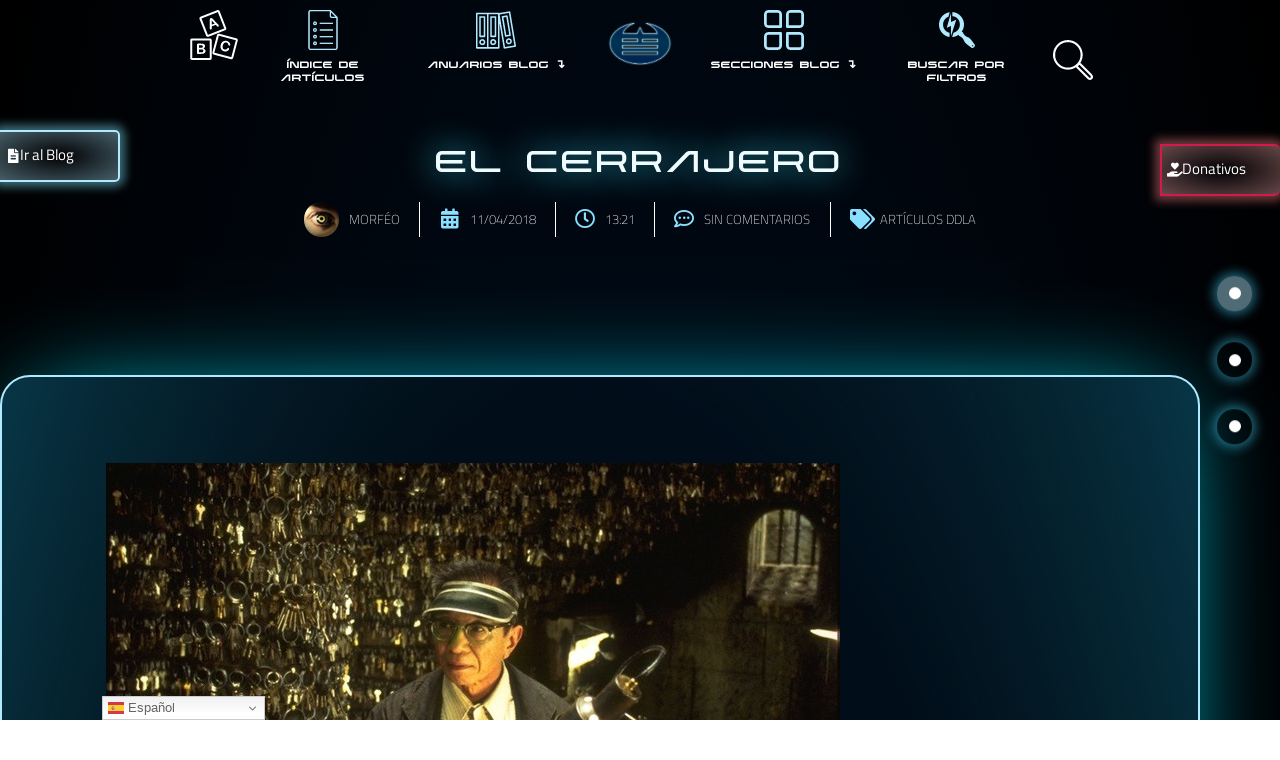

--- FILE ---
content_type: text/html; charset=UTF-8
request_url: https://detrasdeloaparente.com/2018/04/el-cerrajero/
body_size: 142423
content:
<!doctype html>
<html lang="es">
<head>
	<meta charset="UTF-8">
	<meta name="viewport" content="width=device-width, initial-scale=1">
	<link rel="profile" href="https://gmpg.org/xfn/11">
	<!-- Manifest added by SuperPWA - Progressive Web Apps Plugin For WordPress -->
<link rel="manifest" href="/superpwa-manifest.json">
<meta name="theme-color" content="#211c40">
<meta name="mobile-web-app-capable" content="yes">
<meta name="apple-touch-fullscreen" content="yes">
<meta name="apple-mobile-web-app-title" content="DETRÁS DE LO APARENTE">
<meta name="application-name" content="DETRÁS DE LO APARENTE">
<meta name="apple-mobile-web-app-capable" content="yes">
<meta name="apple-mobile-web-app-status-bar-style" content="default">
<link rel="apple-touch-icon"  href="https://detrasdeloaparente.com/wp-content/uploads/2025/02/DDLA.svg">
<link rel="apple-touch-icon" sizes="192x192" href="https://detrasdeloaparente.com/wp-content/uploads/2025/02/DDLA.svg">
<link rel="apple-touch-startup-image" media="screen and (device-width: 320px) and (device-height: 568px) and (-webkit-device-pixel-ratio: 2) and (orientation: landscape)" href="https://detrasdeloaparente.com/wp-content/uploads/superpwa-splashIcons/super_splash_screens/icon_1136x640.png"/>
<link rel="apple-touch-startup-image" media="screen and (device-width: 320px) and (device-height: 568px) and (-webkit-device-pixel-ratio: 2) and (orientation: portrait)" href="https://detrasdeloaparente.com/wp-content/uploads/superpwa-splashIcons/super_splash_screens/icon_640x1136.png"/>
<link rel="apple-touch-startup-image" media="screen and (device-width: 414px) and (device-height: 896px) and (-webkit-device-pixel-ratio: 3) and (orientation: landscape)" href="https://detrasdeloaparente.com/wp-content/uploads/superpwa-splashIcons/super_splash_screens/icon_2688x1242.png"/>
<link rel="apple-touch-startup-image" media="screen and (device-width: 414px) and (device-height: 896px) and (-webkit-device-pixel-ratio: 2) and (orientation: landscape)" href="https://detrasdeloaparente.com/wp-content/uploads/superpwa-splashIcons/super_splash_screens/icon_1792x828.png"/>
<link rel="apple-touch-startup-image" media="screen and (device-width: 375px) and (device-height: 812px) and (-webkit-device-pixel-ratio: 3) and (orientation: portrait)" href="https://detrasdeloaparente.com/wp-content/uploads/superpwa-splashIcons/super_splash_screens/icon_1125x2436.png"/>
<link rel="apple-touch-startup-image" media="screen and (device-width: 414px) and (device-height: 896px) and (-webkit-device-pixel-ratio: 2) and (orientation: portrait)" href="https://detrasdeloaparente.com/wp-content/uploads/superpwa-splashIcons/super_splash_screens/icon_828x1792.png"/>
<link rel="apple-touch-startup-image" media="screen and (device-width: 375px) and (device-height: 812px) and (-webkit-device-pixel-ratio: 3) and (orientation: landscape)" href="https://detrasdeloaparente.com/wp-content/uploads/superpwa-splashIcons/super_splash_screens/icon_2436x1125.png"/>
<link rel="apple-touch-startup-image" media="screen and (device-width: 414px) and (device-height: 736px) and (-webkit-device-pixel-ratio: 3) and (orientation: portrait)" href="https://detrasdeloaparente.com/wp-content/uploads/superpwa-splashIcons/super_splash_screens/icon_1242x2208.png"/>
<link rel="apple-touch-startup-image" media="screen and (device-width: 414px) and (device-height: 736px) and (-webkit-device-pixel-ratio: 3) and (orientation: landscape)" href="https://detrasdeloaparente.com/wp-content/uploads/superpwa-splashIcons/super_splash_screens/icon_2208x1242.png"/>
<link rel="apple-touch-startup-image" media="screen and (device-width: 375px) and (device-height: 667px) and (-webkit-device-pixel-ratio: 2) and (orientation: landscape)" href="https://detrasdeloaparente.com/wp-content/uploads/superpwa-splashIcons/super_splash_screens/icon_1334x750.png"/>
<link rel="apple-touch-startup-image" media="screen and (device-width: 375px) and (device-height: 667px) and (-webkit-device-pixel-ratio: 2) and (orientation: portrait)" href="https://detrasdeloaparente.com/wp-content/uploads/superpwa-splashIcons/super_splash_screens/icon_750x1334.png"/>
<link rel="apple-touch-startup-image" media="screen and (device-width: 1024px) and (device-height: 1366px) and (-webkit-device-pixel-ratio: 2) and (orientation: landscape)" href="https://detrasdeloaparente.com/wp-content/uploads/superpwa-splashIcons/super_splash_screens/icon_2732x2048.png"/>
<link rel="apple-touch-startup-image" media="screen and (device-width: 1024px) and (device-height: 1366px) and (-webkit-device-pixel-ratio: 2) and (orientation: portrait)" href="https://detrasdeloaparente.com/wp-content/uploads/superpwa-splashIcons/super_splash_screens/icon_2048x2732.png"/>
<link rel="apple-touch-startup-image" media="screen and (device-width: 834px) and (device-height: 1194px) and (-webkit-device-pixel-ratio: 2) and (orientation: landscape)" href="https://detrasdeloaparente.com/wp-content/uploads/superpwa-splashIcons/super_splash_screens/icon_2388x1668.png"/>
<link rel="apple-touch-startup-image" media="screen and (device-width: 834px) and (device-height: 1194px) and (-webkit-device-pixel-ratio: 2) and (orientation: portrait)" href="https://detrasdeloaparente.com/wp-content/uploads/superpwa-splashIcons/super_splash_screens/icon_1668x2388.png"/>
<link rel="apple-touch-startup-image" media="screen and (device-width: 834px) and (device-height: 1112px) and (-webkit-device-pixel-ratio: 2) and (orientation: landscape)" href="https://detrasdeloaparente.com/wp-content/uploads/superpwa-splashIcons/super_splash_screens/icon_2224x1668.png"/>
<link rel="apple-touch-startup-image" media="screen and (device-width: 414px) and (device-height: 896px) and (-webkit-device-pixel-ratio: 3) and (orientation: portrait)" href="https://detrasdeloaparente.com/wp-content/uploads/superpwa-splashIcons/super_splash_screens/icon_1242x2688.png"/>
<link rel="apple-touch-startup-image" media="screen and (device-width: 834px) and (device-height: 1112px) and (-webkit-device-pixel-ratio: 2) and (orientation: portrait)" href="https://detrasdeloaparente.com/wp-content/uploads/superpwa-splashIcons/super_splash_screens/icon_1668x2224.png"/>
<link rel="apple-touch-startup-image" media="screen and (device-width: 768px) and (device-height: 1024px) and (-webkit-device-pixel-ratio: 2) and (orientation: portrait)" href="https://detrasdeloaparente.com/wp-content/uploads/superpwa-splashIcons/super_splash_screens/icon_1536x2048.png"/>
<link rel="apple-touch-startup-image" media="screen and (device-width: 768px) and (device-height: 1024px) and (-webkit-device-pixel-ratio: 2) and (orientation: landscape)" href="https://detrasdeloaparente.com/wp-content/uploads/superpwa-splashIcons/super_splash_screens/icon_2048x1536.png"/>
<link rel="apple-touch-startup-image" media="screen and (device-width: 390px) and (device-height: 844px) and (-webkit-device-pixel-ratio: 3) and (orientation: portrait)" href="https://detrasdeloaparente.com/wp-content/uploads/superpwa-splashIcons/super_splash_screens/icon_1170x2532.png"/>
<link rel="apple-touch-startup-image" media="screen and (device-width: 844px) and (device-height: 390px) and (-webkit-device-pixel-ratio: 3) and (orientation: landscape)" href="https://detrasdeloaparente.com/wp-content/uploads/superpwa-splashIcons/super_splash_screens/icon_2532x1170.png"/>
<link rel="apple-touch-startup-image" media="screen and (device-width: 926px) and (device-height: 428px) and (-webkit-device-pixel-ratio: 3) and (orientation: landscape)" href="https://detrasdeloaparente.com/wp-content/uploads/superpwa-splashIcons/super_splash_screens/icon_2778x1284.png"/>
<link rel="apple-touch-startup-image" media="screen and (device-width: 428px) and (device-height: 926px) and (-webkit-device-pixel-ratio: 3) and (orientation: portrait)" href="https://detrasdeloaparente.com/wp-content/uploads/superpwa-splashIcons/super_splash_screens/icon_2532x1170.png"/>
<link rel="apple-touch-startup-image" media="screen and (device-width: 852px) and (device-height: 393px) and (-webkit-device-pixel-ratio: 3) and (orientation: landscape)" href="https://detrasdeloaparente.com/wp-content/uploads/superpwa-splashIcons/super_splash_screens/icon_2556x1179.png"/>
<link rel="apple-touch-startup-image" media="screen and (device-width: 393px) and (device-height: 852px) and (-webkit-device-pixel-ratio: 3) and (orientation: portrait)" href="https://detrasdeloaparente.com/wp-content/uploads/superpwa-splashIcons/super_splash_screens/icon_1179x2556.png"/>
<link rel="apple-touch-startup-image" media="screen and (device-width: 932px) and (device-height: 430px) and (-webkit-device-pixel-ratio: 3) and (orientation: landscape)" href="https://detrasdeloaparente.com/wp-content/uploads/superpwa-splashIcons/super_splash_screens/icon_2796x1290.png"/>
<link rel="apple-touch-startup-image" media="screen and (device-width: 430px) and (device-height: 932px) and (-webkit-device-pixel-ratio: 3) and (orientation: portrait)" href="https://detrasdeloaparente.com/wp-content/uploads/superpwa-splashIcons/super_splash_screens/icon_1290x2796.png"/>
<!-- / SuperPWA.com -->
<script>
var theplus_ajax_url = "https://detrasdeloaparente.com/wp-admin/admin-ajax.php";
		var theplus_ajax_post_url = "https://detrasdeloaparente.com/wp-admin/admin-post.php";
		var theplus_nonce = "5c92fdcd2c";
</script>
<meta name='robots' content='index, follow, max-image-preview:large, max-snippet:-1, max-video-preview:-1' />
	<style>img:is([sizes="auto" i], [sizes^="auto," i]) { contain-intrinsic-size: 3000px 1500px }</style>
	
	<!-- This site is optimized with the Yoast SEO plugin v26.4 - https://yoast.com/wordpress/plugins/seo/ -->
	<title>EL CERRAJERO &#8212; DETRÁS DE LO APARENTE</title>
	<link rel="canonical" href="https://detrasdeloaparente.com/2018/04/el-cerrajero/" />
	<meta property="og:locale" content="es_ES" />
	<meta property="og:type" content="article" />
	<meta property="og:title" content="EL CERRAJERO &#8212; DETRÁS DE LO APARENTE" />
	<meta property="og:description" content="✅COLABORAR CON DDLA" />
	<meta property="og:url" content="https://detrasdeloaparente.com/2018/04/el-cerrajero/" />
	<meta property="og:site_name" content="DETRÁS DE LO APARENTE" />
	<meta property="article:publisher" content="https://www.facebook.com/groups/GRUPODDLA" />
	<meta property="article:published_time" content="2018-04-11T16:21:00+00:00" />
	<meta property="article:modified_time" content="2022-09-28T14:53:55+00:00" />
	<meta property="og:image" content="https://detrasdeloaparente.com/wp-content/uploads/2018/04/El2Bcerrajero.jpg" />
	<meta property="og:image:width" content="734" />
	<meta property="og:image:height" content="487" />
	<meta property="og:image:type" content="image/jpeg" />
	<meta name="author" content="Morféo" />
	<meta name="twitter:card" content="summary_large_image" />
	<meta name="twitter:label1" content="Escrito por" />
	<meta name="twitter:data1" content="Morféo" />
	<meta name="twitter:label2" content="Tiempo de lectura" />
	<meta name="twitter:data2" content="5 minutos" />
	<script type="application/ld+json" class="yoast-schema-graph">{"@context":"https://schema.org","@graph":[{"@type":"Article","@id":"https://detrasdeloaparente.com/2018/04/el-cerrajero/#article","isPartOf":{"@id":"https://detrasdeloaparente.com/2018/04/el-cerrajero/"},"author":{"name":"Morféo","@id":"https://detrasdeloaparente.com/#/schema/person/26c23208644ae5e12ba3cee135d14264"},"headline":"EL CERRAJERO","datePublished":"2018-04-11T16:21:00+00:00","dateModified":"2022-09-28T14:53:55+00:00","mainEntityOfPage":{"@id":"https://detrasdeloaparente.com/2018/04/el-cerrajero/"},"wordCount":1080,"commentCount":0,"publisher":{"@id":"https://detrasdeloaparente.com/#organization"},"image":{"@id":"https://detrasdeloaparente.com/2018/04/el-cerrajero/#primaryimage"},"thumbnailUrl":"https://detrasdeloaparente.com/wp-content/uploads/2018/04/El2Bcerrajero.jpg","articleSection":["Artículos DDLA"],"inLanguage":"es","potentialAction":[{"@type":"CommentAction","name":"Comment","target":["https://detrasdeloaparente.com/2018/04/el-cerrajero/#respond"]}]},{"@type":"WebPage","@id":"https://detrasdeloaparente.com/2018/04/el-cerrajero/","url":"https://detrasdeloaparente.com/2018/04/el-cerrajero/","name":"EL CERRAJERO &#8212; DETRÁS DE LO APARENTE","isPartOf":{"@id":"https://detrasdeloaparente.com/#website"},"primaryImageOfPage":{"@id":"https://detrasdeloaparente.com/2018/04/el-cerrajero/#primaryimage"},"image":{"@id":"https://detrasdeloaparente.com/2018/04/el-cerrajero/#primaryimage"},"thumbnailUrl":"https://detrasdeloaparente.com/wp-content/uploads/2018/04/El2Bcerrajero.jpg","datePublished":"2018-04-11T16:21:00+00:00","dateModified":"2022-09-28T14:53:55+00:00","breadcrumb":{"@id":"https://detrasdeloaparente.com/2018/04/el-cerrajero/#breadcrumb"},"inLanguage":"es","potentialAction":[{"@type":"ReadAction","target":["https://detrasdeloaparente.com/2018/04/el-cerrajero/"]}]},{"@type":"ImageObject","inLanguage":"es","@id":"https://detrasdeloaparente.com/2018/04/el-cerrajero/#primaryimage","url":"https://detrasdeloaparente.com/wp-content/uploads/2018/04/El2Bcerrajero.jpg","contentUrl":"https://detrasdeloaparente.com/wp-content/uploads/2018/04/El2Bcerrajero.jpg","width":734,"height":487},{"@type":"BreadcrumbList","@id":"https://detrasdeloaparente.com/2018/04/el-cerrajero/#breadcrumb","itemListElement":[{"@type":"ListItem","position":1,"name":"Portada","item":"https://detrasdeloaparente.com/"},{"@type":"ListItem","position":2,"name":"EL CERRAJERO"}]},{"@type":"WebSite","@id":"https://detrasdeloaparente.com/#website","url":"https://detrasdeloaparente.com/","name":"DDLA","description":"NADA ES LO QUE PARECE","publisher":{"@id":"https://detrasdeloaparente.com/#organization"},"alternateName":"Detrás De Lo Aparente","potentialAction":[{"@type":"SearchAction","target":{"@type":"EntryPoint","urlTemplate":"https://detrasdeloaparente.com/?s={search_term_string}"},"query-input":{"@type":"PropertyValueSpecification","valueRequired":true,"valueName":"search_term_string"}}],"inLanguage":"es"},{"@type":"Organization","@id":"https://detrasdeloaparente.com/#organization","name":"DDLA","alternateName":"Detrás De Lo Aparente","url":"https://detrasdeloaparente.com/","logo":{"@type":"ImageObject","inLanguage":"es","@id":"https://detrasdeloaparente.com/#/schema/logo/image/","url":"https://detrasdeloaparente.com/wp-content/uploads/2024/09/DDLA-Infiniy-Logo.png","contentUrl":"https://detrasdeloaparente.com/wp-content/uploads/2024/09/DDLA-Infiniy-Logo.png","width":1080,"height":1080,"caption":"DDLA"},"image":{"@id":"https://detrasdeloaparente.com/#/schema/logo/image/"},"sameAs":["https://www.facebook.com/groups/GRUPODDLA","https://www.instagram.com/lahumanidaddeldragon/"]},{"@type":"Person","@id":"https://detrasdeloaparente.com/#/schema/person/26c23208644ae5e12ba3cee135d14264","name":"Morféo","image":{"@type":"ImageObject","inLanguage":"es","@id":"https://detrasdeloaparente.com/#/schema/person/image/","url":"https://secure.gravatar.com/avatar/7a21edfe9b95df2e557b46f848e0b54e573d1d7f0cdc50c60dc96eeeb2a2cfcb?s=96&d=mm&r=g","contentUrl":"https://secure.gravatar.com/avatar/7a21edfe9b95df2e557b46f848e0b54e573d1d7f0cdc50c60dc96eeeb2a2cfcb?s=96&d=mm&r=g","caption":"Morféo"},"description":"Ingeniero en energías","sameAs":["https://detrasdeloaparente.com/"]}]}</script>
	<!-- / Yoast SEO plugin. -->


<link rel='dns-prefetch' href='//www.googletagmanager.com' />
<link rel="alternate" type="application/rss+xml" title="DETRÁS DE LO APARENTE &raquo; Feed" href="https://detrasdeloaparente.com/feed/" />
<link rel="alternate" type="application/rss+xml" title="DETRÁS DE LO APARENTE &raquo; Feed de los comentarios" href="https://detrasdeloaparente.com/comments/feed/" />
<link rel="alternate" type="application/rss+xml" title="DETRÁS DE LO APARENTE &raquo; Comentario EL CERRAJERO del feed" href="https://detrasdeloaparente.com/2018/04/el-cerrajero/feed/" />
<script>
window._wpemojiSettings = {"baseUrl":"https:\/\/s.w.org\/images\/core\/emoji\/15.1.0\/72x72\/","ext":".png","svgUrl":"https:\/\/s.w.org\/images\/core\/emoji\/15.1.0\/svg\/","svgExt":".svg","source":{"concatemoji":"https:\/\/detrasdeloaparente.com\/wp-includes\/js\/wp-emoji-release.min.js?ver=6.8"}};
/*! This file is auto-generated */
!function(i,n){var o,s,e;function c(e){try{var t={supportTests:e,timestamp:(new Date).valueOf()};sessionStorage.setItem(o,JSON.stringify(t))}catch(e){}}function p(e,t,n){e.clearRect(0,0,e.canvas.width,e.canvas.height),e.fillText(t,0,0);var t=new Uint32Array(e.getImageData(0,0,e.canvas.width,e.canvas.height).data),r=(e.clearRect(0,0,e.canvas.width,e.canvas.height),e.fillText(n,0,0),new Uint32Array(e.getImageData(0,0,e.canvas.width,e.canvas.height).data));return t.every(function(e,t){return e===r[t]})}function u(e,t,n){switch(t){case"flag":return n(e,"\ud83c\udff3\ufe0f\u200d\u26a7\ufe0f","\ud83c\udff3\ufe0f\u200b\u26a7\ufe0f")?!1:!n(e,"\ud83c\uddfa\ud83c\uddf3","\ud83c\uddfa\u200b\ud83c\uddf3")&&!n(e,"\ud83c\udff4\udb40\udc67\udb40\udc62\udb40\udc65\udb40\udc6e\udb40\udc67\udb40\udc7f","\ud83c\udff4\u200b\udb40\udc67\u200b\udb40\udc62\u200b\udb40\udc65\u200b\udb40\udc6e\u200b\udb40\udc67\u200b\udb40\udc7f");case"emoji":return!n(e,"\ud83d\udc26\u200d\ud83d\udd25","\ud83d\udc26\u200b\ud83d\udd25")}return!1}function f(e,t,n){var r="undefined"!=typeof WorkerGlobalScope&&self instanceof WorkerGlobalScope?new OffscreenCanvas(300,150):i.createElement("canvas"),a=r.getContext("2d",{willReadFrequently:!0}),o=(a.textBaseline="top",a.font="600 32px Arial",{});return e.forEach(function(e){o[e]=t(a,e,n)}),o}function t(e){var t=i.createElement("script");t.src=e,t.defer=!0,i.head.appendChild(t)}"undefined"!=typeof Promise&&(o="wpEmojiSettingsSupports",s=["flag","emoji"],n.supports={everything:!0,everythingExceptFlag:!0},e=new Promise(function(e){i.addEventListener("DOMContentLoaded",e,{once:!0})}),new Promise(function(t){var n=function(){try{var e=JSON.parse(sessionStorage.getItem(o));if("object"==typeof e&&"number"==typeof e.timestamp&&(new Date).valueOf()<e.timestamp+604800&&"object"==typeof e.supportTests)return e.supportTests}catch(e){}return null}();if(!n){if("undefined"!=typeof Worker&&"undefined"!=typeof OffscreenCanvas&&"undefined"!=typeof URL&&URL.createObjectURL&&"undefined"!=typeof Blob)try{var e="postMessage("+f.toString()+"("+[JSON.stringify(s),u.toString(),p.toString()].join(",")+"));",r=new Blob([e],{type:"text/javascript"}),a=new Worker(URL.createObjectURL(r),{name:"wpTestEmojiSupports"});return void(a.onmessage=function(e){c(n=e.data),a.terminate(),t(n)})}catch(e){}c(n=f(s,u,p))}t(n)}).then(function(e){for(var t in e)n.supports[t]=e[t],n.supports.everything=n.supports.everything&&n.supports[t],"flag"!==t&&(n.supports.everythingExceptFlag=n.supports.everythingExceptFlag&&n.supports[t]);n.supports.everythingExceptFlag=n.supports.everythingExceptFlag&&!n.supports.flag,n.DOMReady=!1,n.readyCallback=function(){n.DOMReady=!0}}).then(function(){return e}).then(function(){var e;n.supports.everything||(n.readyCallback(),(e=n.source||{}).concatemoji?t(e.concatemoji):e.wpemoji&&e.twemoji&&(t(e.twemoji),t(e.wpemoji)))}))}((window,document),window._wpemojiSettings);
</script>
<link rel='stylesheet' id='dce-dynamic-visibility-style-css' href='https://detrasdeloaparente.com/wp-content/plugins/dynamic-visibility-for-elementor/assets/css/dynamic-visibility.css?ver=6.0.1' media='all' />
<style id='wp-emoji-styles-inline-css'>

	img.wp-smiley, img.emoji {
		display: inline !important;
		border: none !important;
		box-shadow: none !important;
		height: 1em !important;
		width: 1em !important;
		margin: 0 0.07em !important;
		vertical-align: -0.1em !important;
		background: none !important;
		padding: 0 !important;
	}
</style>
<link rel='stylesheet' id='wp-block-library-css' href='https://detrasdeloaparente.com/wp-includes/css/dist/block-library/style.min.css?ver=6.8' media='all' />
<style id='global-styles-inline-css'>
:root{--wp--preset--aspect-ratio--square: 1;--wp--preset--aspect-ratio--4-3: 4/3;--wp--preset--aspect-ratio--3-4: 3/4;--wp--preset--aspect-ratio--3-2: 3/2;--wp--preset--aspect-ratio--2-3: 2/3;--wp--preset--aspect-ratio--16-9: 16/9;--wp--preset--aspect-ratio--9-16: 9/16;--wp--preset--color--black: #000000;--wp--preset--color--cyan-bluish-gray: #abb8c3;--wp--preset--color--white: #ffffff;--wp--preset--color--pale-pink: #f78da7;--wp--preset--color--vivid-red: #cf2e2e;--wp--preset--color--luminous-vivid-orange: #ff6900;--wp--preset--color--luminous-vivid-amber: #fcb900;--wp--preset--color--light-green-cyan: #7bdcb5;--wp--preset--color--vivid-green-cyan: #00d084;--wp--preset--color--pale-cyan-blue: #8ed1fc;--wp--preset--color--vivid-cyan-blue: #0693e3;--wp--preset--color--vivid-purple: #9b51e0;--wp--preset--gradient--vivid-cyan-blue-to-vivid-purple: linear-gradient(135deg,rgba(6,147,227,1) 0%,rgb(155,81,224) 100%);--wp--preset--gradient--light-green-cyan-to-vivid-green-cyan: linear-gradient(135deg,rgb(122,220,180) 0%,rgb(0,208,130) 100%);--wp--preset--gradient--luminous-vivid-amber-to-luminous-vivid-orange: linear-gradient(135deg,rgba(252,185,0,1) 0%,rgba(255,105,0,1) 100%);--wp--preset--gradient--luminous-vivid-orange-to-vivid-red: linear-gradient(135deg,rgba(255,105,0,1) 0%,rgb(207,46,46) 100%);--wp--preset--gradient--very-light-gray-to-cyan-bluish-gray: linear-gradient(135deg,rgb(238,238,238) 0%,rgb(169,184,195) 100%);--wp--preset--gradient--cool-to-warm-spectrum: linear-gradient(135deg,rgb(74,234,220) 0%,rgb(151,120,209) 20%,rgb(207,42,186) 40%,rgb(238,44,130) 60%,rgb(251,105,98) 80%,rgb(254,248,76) 100%);--wp--preset--gradient--blush-light-purple: linear-gradient(135deg,rgb(255,206,236) 0%,rgb(152,150,240) 100%);--wp--preset--gradient--blush-bordeaux: linear-gradient(135deg,rgb(254,205,165) 0%,rgb(254,45,45) 50%,rgb(107,0,62) 100%);--wp--preset--gradient--luminous-dusk: linear-gradient(135deg,rgb(255,203,112) 0%,rgb(199,81,192) 50%,rgb(65,88,208) 100%);--wp--preset--gradient--pale-ocean: linear-gradient(135deg,rgb(255,245,203) 0%,rgb(182,227,212) 50%,rgb(51,167,181) 100%);--wp--preset--gradient--electric-grass: linear-gradient(135deg,rgb(202,248,128) 0%,rgb(113,206,126) 100%);--wp--preset--gradient--midnight: linear-gradient(135deg,rgb(2,3,129) 0%,rgb(40,116,252) 100%);--wp--preset--font-size--small: 13px;--wp--preset--font-size--medium: 20px;--wp--preset--font-size--large: 36px;--wp--preset--font-size--x-large: 42px;--wp--preset--spacing--20: 0.44rem;--wp--preset--spacing--30: 0.67rem;--wp--preset--spacing--40: 1rem;--wp--preset--spacing--50: 1.5rem;--wp--preset--spacing--60: 2.25rem;--wp--preset--spacing--70: 3.38rem;--wp--preset--spacing--80: 5.06rem;--wp--preset--shadow--natural: 6px 6px 9px rgba(0, 0, 0, 0.2);--wp--preset--shadow--deep: 12px 12px 50px rgba(0, 0, 0, 0.4);--wp--preset--shadow--sharp: 6px 6px 0px rgba(0, 0, 0, 0.2);--wp--preset--shadow--outlined: 6px 6px 0px -3px rgba(255, 255, 255, 1), 6px 6px rgba(0, 0, 0, 1);--wp--preset--shadow--crisp: 6px 6px 0px rgba(0, 0, 0, 1);}:root { --wp--style--global--content-size: 800px;--wp--style--global--wide-size: 1200px; }:where(body) { margin: 0; }.wp-site-blocks > .alignleft { float: left; margin-right: 2em; }.wp-site-blocks > .alignright { float: right; margin-left: 2em; }.wp-site-blocks > .aligncenter { justify-content: center; margin-left: auto; margin-right: auto; }:where(.wp-site-blocks) > * { margin-block-start: 24px; margin-block-end: 0; }:where(.wp-site-blocks) > :first-child { margin-block-start: 0; }:where(.wp-site-blocks) > :last-child { margin-block-end: 0; }:root { --wp--style--block-gap: 24px; }:root :where(.is-layout-flow) > :first-child{margin-block-start: 0;}:root :where(.is-layout-flow) > :last-child{margin-block-end: 0;}:root :where(.is-layout-flow) > *{margin-block-start: 24px;margin-block-end: 0;}:root :where(.is-layout-constrained) > :first-child{margin-block-start: 0;}:root :where(.is-layout-constrained) > :last-child{margin-block-end: 0;}:root :where(.is-layout-constrained) > *{margin-block-start: 24px;margin-block-end: 0;}:root :where(.is-layout-flex){gap: 24px;}:root :where(.is-layout-grid){gap: 24px;}.is-layout-flow > .alignleft{float: left;margin-inline-start: 0;margin-inline-end: 2em;}.is-layout-flow > .alignright{float: right;margin-inline-start: 2em;margin-inline-end: 0;}.is-layout-flow > .aligncenter{margin-left: auto !important;margin-right: auto !important;}.is-layout-constrained > .alignleft{float: left;margin-inline-start: 0;margin-inline-end: 2em;}.is-layout-constrained > .alignright{float: right;margin-inline-start: 2em;margin-inline-end: 0;}.is-layout-constrained > .aligncenter{margin-left: auto !important;margin-right: auto !important;}.is-layout-constrained > :where(:not(.alignleft):not(.alignright):not(.alignfull)){max-width: var(--wp--style--global--content-size);margin-left: auto !important;margin-right: auto !important;}.is-layout-constrained > .alignwide{max-width: var(--wp--style--global--wide-size);}body .is-layout-flex{display: flex;}.is-layout-flex{flex-wrap: wrap;align-items: center;}.is-layout-flex > :is(*, div){margin: 0;}body .is-layout-grid{display: grid;}.is-layout-grid > :is(*, div){margin: 0;}body{padding-top: 0px;padding-right: 0px;padding-bottom: 0px;padding-left: 0px;}a:where(:not(.wp-element-button)){text-decoration: underline;}:root :where(.wp-element-button, .wp-block-button__link){background-color: #32373c;border-width: 0;color: #fff;font-family: inherit;font-size: inherit;line-height: inherit;padding: calc(0.667em + 2px) calc(1.333em + 2px);text-decoration: none;}.has-black-color{color: var(--wp--preset--color--black) !important;}.has-cyan-bluish-gray-color{color: var(--wp--preset--color--cyan-bluish-gray) !important;}.has-white-color{color: var(--wp--preset--color--white) !important;}.has-pale-pink-color{color: var(--wp--preset--color--pale-pink) !important;}.has-vivid-red-color{color: var(--wp--preset--color--vivid-red) !important;}.has-luminous-vivid-orange-color{color: var(--wp--preset--color--luminous-vivid-orange) !important;}.has-luminous-vivid-amber-color{color: var(--wp--preset--color--luminous-vivid-amber) !important;}.has-light-green-cyan-color{color: var(--wp--preset--color--light-green-cyan) !important;}.has-vivid-green-cyan-color{color: var(--wp--preset--color--vivid-green-cyan) !important;}.has-pale-cyan-blue-color{color: var(--wp--preset--color--pale-cyan-blue) !important;}.has-vivid-cyan-blue-color{color: var(--wp--preset--color--vivid-cyan-blue) !important;}.has-vivid-purple-color{color: var(--wp--preset--color--vivid-purple) !important;}.has-black-background-color{background-color: var(--wp--preset--color--black) !important;}.has-cyan-bluish-gray-background-color{background-color: var(--wp--preset--color--cyan-bluish-gray) !important;}.has-white-background-color{background-color: var(--wp--preset--color--white) !important;}.has-pale-pink-background-color{background-color: var(--wp--preset--color--pale-pink) !important;}.has-vivid-red-background-color{background-color: var(--wp--preset--color--vivid-red) !important;}.has-luminous-vivid-orange-background-color{background-color: var(--wp--preset--color--luminous-vivid-orange) !important;}.has-luminous-vivid-amber-background-color{background-color: var(--wp--preset--color--luminous-vivid-amber) !important;}.has-light-green-cyan-background-color{background-color: var(--wp--preset--color--light-green-cyan) !important;}.has-vivid-green-cyan-background-color{background-color: var(--wp--preset--color--vivid-green-cyan) !important;}.has-pale-cyan-blue-background-color{background-color: var(--wp--preset--color--pale-cyan-blue) !important;}.has-vivid-cyan-blue-background-color{background-color: var(--wp--preset--color--vivid-cyan-blue) !important;}.has-vivid-purple-background-color{background-color: var(--wp--preset--color--vivid-purple) !important;}.has-black-border-color{border-color: var(--wp--preset--color--black) !important;}.has-cyan-bluish-gray-border-color{border-color: var(--wp--preset--color--cyan-bluish-gray) !important;}.has-white-border-color{border-color: var(--wp--preset--color--white) !important;}.has-pale-pink-border-color{border-color: var(--wp--preset--color--pale-pink) !important;}.has-vivid-red-border-color{border-color: var(--wp--preset--color--vivid-red) !important;}.has-luminous-vivid-orange-border-color{border-color: var(--wp--preset--color--luminous-vivid-orange) !important;}.has-luminous-vivid-amber-border-color{border-color: var(--wp--preset--color--luminous-vivid-amber) !important;}.has-light-green-cyan-border-color{border-color: var(--wp--preset--color--light-green-cyan) !important;}.has-vivid-green-cyan-border-color{border-color: var(--wp--preset--color--vivid-green-cyan) !important;}.has-pale-cyan-blue-border-color{border-color: var(--wp--preset--color--pale-cyan-blue) !important;}.has-vivid-cyan-blue-border-color{border-color: var(--wp--preset--color--vivid-cyan-blue) !important;}.has-vivid-purple-border-color{border-color: var(--wp--preset--color--vivid-purple) !important;}.has-vivid-cyan-blue-to-vivid-purple-gradient-background{background: var(--wp--preset--gradient--vivid-cyan-blue-to-vivid-purple) !important;}.has-light-green-cyan-to-vivid-green-cyan-gradient-background{background: var(--wp--preset--gradient--light-green-cyan-to-vivid-green-cyan) !important;}.has-luminous-vivid-amber-to-luminous-vivid-orange-gradient-background{background: var(--wp--preset--gradient--luminous-vivid-amber-to-luminous-vivid-orange) !important;}.has-luminous-vivid-orange-to-vivid-red-gradient-background{background: var(--wp--preset--gradient--luminous-vivid-orange-to-vivid-red) !important;}.has-very-light-gray-to-cyan-bluish-gray-gradient-background{background: var(--wp--preset--gradient--very-light-gray-to-cyan-bluish-gray) !important;}.has-cool-to-warm-spectrum-gradient-background{background: var(--wp--preset--gradient--cool-to-warm-spectrum) !important;}.has-blush-light-purple-gradient-background{background: var(--wp--preset--gradient--blush-light-purple) !important;}.has-blush-bordeaux-gradient-background{background: var(--wp--preset--gradient--blush-bordeaux) !important;}.has-luminous-dusk-gradient-background{background: var(--wp--preset--gradient--luminous-dusk) !important;}.has-pale-ocean-gradient-background{background: var(--wp--preset--gradient--pale-ocean) !important;}.has-electric-grass-gradient-background{background: var(--wp--preset--gradient--electric-grass) !important;}.has-midnight-gradient-background{background: var(--wp--preset--gradient--midnight) !important;}.has-small-font-size{font-size: var(--wp--preset--font-size--small) !important;}.has-medium-font-size{font-size: var(--wp--preset--font-size--medium) !important;}.has-large-font-size{font-size: var(--wp--preset--font-size--large) !important;}.has-x-large-font-size{font-size: var(--wp--preset--font-size--x-large) !important;}
:root :where(.wp-block-pullquote){font-size: 1.5em;line-height: 1.6;}
</style>
<link rel='stylesheet' id='typed-cursor-css' href='https://detrasdeloaparente.com/wp-content/plugins/animated-typing-effect/assets/css/cursor.css?ver=6.8' media='all' />
<style id='ddla-tooltips-inline-css'>

      .ddla-term{position:relative;cursor:help;text-decoration:underline dotted}
      .ddla-term[data-open="1"]::after{content:attr(data-def);position:absolute;left:0;top:1.6em;background:#111;color:#fff;padding:.6rem .7rem;border-radius:.5rem;box-shadow:0 6px 20px rgba(0,0,0,.35);max-width:min(38ch,80vw);line-height:1.35;font-size:.92rem;z-index:9999;white-space:normal}
      .ddla-term[data-open="1"]::before{content:"";position:absolute;left:.8rem;top:1.2em;border:6px solid transparent;border-bottom-color:#111}
      @media(hover:hover){.ddla-term:hover{text-decoration-style:solid}}
    
</style>
<link rel='stylesheet' id='wpdiscuz-frontend-css-css' href='https://detrasdeloaparente.com/wp-content/plugins/wpdiscuz/themes/default/style.css?ver=7.6.27' media='all' />
<style id='wpdiscuz-frontend-css-inline-css'>
 #wpdcom .wpd-blog-administrator .wpd-comment-label{color:#ffffff;background-color:#ffffff;border:none}#wpdcom .wpd-blog-administrator .wpd-comment-author, #wpdcom .wpd-blog-administrator .wpd-comment-author a{color:#ffffff}#wpdcom.wpd-layout-1 .wpd-comment .wpd-blog-administrator .wpd-avatar img{border-color:#ffffff}#wpdcom.wpd-layout-2 .wpd-comment.wpd-reply .wpd-comment-wrap.wpd-blog-administrator{border-left:3px solid #ffffff}#wpdcom.wpd-layout-2 .wpd-comment .wpd-blog-administrator .wpd-avatar img{border-bottom-color:#ffffff}#wpdcom.wpd-layout-3 .wpd-blog-administrator .wpd-comment-subheader{border-top:1px dashed #ffffff}#wpdcom.wpd-layout-3 .wpd-reply .wpd-blog-administrator .wpd-comment-right{border-left:1px solid #ffffff}#wpdcom .wpd-blog-editor .wpd-comment-label{color:#ffffff;background-color:#00B38F;border:none}#wpdcom .wpd-blog-editor .wpd-comment-author, #wpdcom .wpd-blog-editor .wpd-comment-author a{color:#00B38F}#wpdcom.wpd-layout-1 .wpd-comment .wpd-blog-editor .wpd-avatar img{border-color:#00B38F}#wpdcom.wpd-layout-2 .wpd-comment.wpd-reply .wpd-comment-wrap.wpd-blog-editor{border-left:3px solid #00B38F}#wpdcom.wpd-layout-2 .wpd-comment .wpd-blog-editor .wpd-avatar img{border-bottom-color:#00B38F}#wpdcom.wpd-layout-3 .wpd-blog-editor .wpd-comment-subheader{border-top:1px dashed #00B38F}#wpdcom.wpd-layout-3 .wpd-reply .wpd-blog-editor .wpd-comment-right{border-left:1px solid #00B38F}#wpdcom .wpd-blog-author .wpd-comment-label{color:#ffffff;background-color:#00B38F;border:none}#wpdcom .wpd-blog-author .wpd-comment-author, #wpdcom .wpd-blog-author .wpd-comment-author a{color:#00B38F}#wpdcom.wpd-layout-1 .wpd-comment .wpd-blog-author .wpd-avatar img{border-color:#00B38F}#wpdcom.wpd-layout-2 .wpd-comment .wpd-blog-author .wpd-avatar img{border-bottom-color:#00B38F}#wpdcom.wpd-layout-3 .wpd-blog-author .wpd-comment-subheader{border-top:1px dashed #00B38F}#wpdcom.wpd-layout-3 .wpd-reply .wpd-blog-author .wpd-comment-right{border-left:1px solid #00B38F}#wpdcom .wpd-blog-contributor .wpd-comment-label{color:#ffffff;background-color:#dd3333;border:none}#wpdcom .wpd-blog-contributor .wpd-comment-author, #wpdcom .wpd-blog-contributor .wpd-comment-author a{color:#dd3333}#wpdcom.wpd-layout-1 .wpd-comment .wpd-blog-contributor .wpd-avatar img{border-color:#dd3333}#wpdcom.wpd-layout-2 .wpd-comment .wpd-blog-contributor .wpd-avatar img{border-bottom-color:#dd3333}#wpdcom.wpd-layout-3 .wpd-blog-contributor .wpd-comment-subheader{border-top:1px dashed #dd3333}#wpdcom.wpd-layout-3 .wpd-reply .wpd-blog-contributor .wpd-comment-right{border-left:1px solid #dd3333}#wpdcom .wpd-blog-subscriber .wpd-comment-label{color:#ffffff;background-color:#00b38f;border:none}#wpdcom .wpd-blog-subscriber .wpd-comment-author, #wpdcom .wpd-blog-subscriber .wpd-comment-author a{color:#00b38f}#wpdcom.wpd-layout-2 .wpd-comment .wpd-blog-subscriber .wpd-avatar img{border-bottom-color:#00b38f}#wpdcom.wpd-layout-3 .wpd-blog-subscriber .wpd-comment-subheader{border-top:1px dashed #00b38f}#wpdcom .wpd-blog-translator .wpd-comment-label{color:#ffffff;background-color:#00B38F;border:none}#wpdcom .wpd-blog-translator .wpd-comment-author, #wpdcom .wpd-blog-translator .wpd-comment-author a{color:#00B38F}#wpdcom.wpd-layout-1 .wpd-comment .wpd-blog-translator .wpd-avatar img{border-color:#00B38F}#wpdcom.wpd-layout-2 .wpd-comment .wpd-blog-translator .wpd-avatar img{border-bottom-color:#00B38F}#wpdcom.wpd-layout-3 .wpd-blog-translator .wpd-comment-subheader{border-top:1px dashed #00B38F}#wpdcom.wpd-layout-3 .wpd-reply .wpd-blog-translator .wpd-comment-right{border-left:1px solid #00B38F}#wpdcom .wpd-blog-alumno_ameqc .wpd-comment-label{color:#ffffff;background-color:#d89531;border:none}#wpdcom .wpd-blog-alumno_ameqc .wpd-comment-author, #wpdcom .wpd-blog-alumno_ameqc .wpd-comment-author a{color:#d89531}#wpdcom.wpd-layout-1 .wpd-comment .wpd-blog-alumno_ameqc .wpd-avatar img{border-color:#d89531}#wpdcom.wpd-layout-2 .wpd-comment .wpd-blog-alumno_ameqc .wpd-avatar img{border-bottom-color:#d89531}#wpdcom.wpd-layout-3 .wpd-blog-alumno_ameqc .wpd-comment-subheader{border-top:1px dashed #d89531}#wpdcom.wpd-layout-3 .wpd-reply .wpd-blog-alumno_ameqc .wpd-comment-right{border-left:1px solid #d89531}#wpdcom .wpd-blog-profesor_ameqc .wpd-comment-label{color:#ffffff;background-color:#86c9e8;border:none}#wpdcom .wpd-blog-profesor_ameqc .wpd-comment-author, #wpdcom .wpd-blog-profesor_ameqc .wpd-comment-author a{color:#86c9e8}#wpdcom.wpd-layout-1 .wpd-comment .wpd-blog-profesor_ameqc .wpd-avatar img{border-color:#86c9e8}#wpdcom.wpd-layout-2 .wpd-comment .wpd-blog-profesor_ameqc .wpd-avatar img{border-bottom-color:#86c9e8}#wpdcom.wpd-layout-3 .wpd-blog-profesor_ameqc .wpd-comment-subheader{border-top:1px dashed #86c9e8}#wpdcom.wpd-layout-3 .wpd-reply .wpd-blog-profesor_ameqc .wpd-comment-right{border-left:1px solid #86c9e8}#wpdcom .wpd-blog-post_author .wpd-comment-label{color:#ffffff;background-color:#a96fe2;border:none}#wpdcom .wpd-blog-post_author .wpd-comment-author, #wpdcom .wpd-blog-post_author .wpd-comment-author a{color:#a96fe2}#wpdcom .wpd-blog-post_author .wpd-avatar img{border-color:#a96fe2}#wpdcom.wpd-layout-1 .wpd-comment .wpd-blog-post_author .wpd-avatar img{border-color:#a96fe2}#wpdcom.wpd-layout-2 .wpd-comment.wpd-reply .wpd-comment-wrap.wpd-blog-post_author{border-left:3px solid #a96fe2}#wpdcom.wpd-layout-2 .wpd-comment .wpd-blog-post_author .wpd-avatar img{border-bottom-color:#a96fe2}#wpdcom.wpd-layout-3 .wpd-blog-post_author .wpd-comment-subheader{border-top:1px dashed #a96fe2}#wpdcom.wpd-layout-3 .wpd-reply .wpd-blog-post_author .wpd-comment-right{border-left:1px solid #a96fe2}#wpdcom .wpd-blog-guest .wpd-comment-label{color:#ffffff;background-color:#ede0a6;border:none}#wpdcom .wpd-blog-guest .wpd-comment-author, #wpdcom .wpd-blog-guest .wpd-comment-author a{color:#ede0a6}#wpdcom.wpd-layout-3 .wpd-blog-guest .wpd-comment-subheader{border-top:1px dashed #ede0a6}#comments, #respond, .comments-area, #wpdcom.wpd-dark{background:#252525;color:#ffffff}#wpdcom .ql-editor > *{color:#ffffff}#wpdcom .ql-editor::before{opacity:1;color:#ededed}#wpdcom .ql-toolbar{border:1px solid #e3dfa1;border-top:none}#wpdcom .ql-container{background:#232323;border:1px solid #e3dfa1;border-bottom:none}#wpdcom .wpd-form-row .wpdiscuz-item input[type="text"], #wpdcom .wpd-form-row .wpdiscuz-item input[type="email"], #wpdcom .wpd-form-row .wpdiscuz-item input[type="url"], #wpdcom .wpd-form-row .wpdiscuz-item input[type="color"], #wpdcom .wpd-form-row .wpdiscuz-item input[type="date"], #wpdcom .wpd-form-row .wpdiscuz-item input[type="datetime"], #wpdcom .wpd-form-row .wpdiscuz-item input[type="datetime-local"], #wpdcom .wpd-form-row .wpdiscuz-item input[type="month"], #wpdcom .wpd-form-row .wpdiscuz-item input[type="number"], #wpdcom .wpd-form-row .wpdiscuz-item input[type="time"], #wpdcom textarea, #wpdcom select{background:#232323;border:1px solid #e3dfa1;color:#ffffff}#wpdcom.wpd-dark .wpdiscuz-item.wpd-field-select select.wpdiscuz_select, #wpdcom.wpd-dark select{background:#232323!important;border:1px solid #e3dfa1!important;color:#ffffff!important}#wpdcom .wpd-form-row .wpdiscuz-item textarea{border:1px solid #e3dfa1}#wpdcom input::placeholder, #wpdcom textarea::placeholder, #wpdcom input::-moz-placeholder, #wpdcom textarea::-webkit-input-placeholder{opacity:1;color:#ededed}#wpdcom .wpd-comment-text{color:#ffffff}.lity-wrap .wpd-item a{color:#666}.lity-wrap .wpd-item a:hover{color:#222}.wpd-inline-shortcode.wpd-active{background-color:#666}#wpdcom .wpd-thread-head .wpd-thread-info{border-bottom:2px solid #9be4ff}#wpdcom .wpd-thread-head .wpd-thread-info.wpd-reviews-tab svg{fill:#9be4ff}#wpdcom .wpd-thread-head .wpdiscuz-user-settings{border-bottom:2px solid #9be4ff}#wpdcom .wpd-thread-head .wpdiscuz-user-settings:hover{color:#9be4ff}#wpdcom .wpd-comment .wpd-follow-link:hover{color:#9be4ff}#wpdcom .wpd-comment-status .wpd-sticky{color:#9be4ff}#wpdcom .wpd-thread-filter .wpdf-active{color:#9be4ff;border-bottom-color:#9be4ff}#wpdcom .wpd-comment-info-bar{border:1px dashed #afeaff;background:#f5fdff}#wpdcom .wpd-comment-info-bar .wpd-current-view i{color:#9be4ff}#wpdcom .wpd-filter-view-all:hover{background:#9be4ff}#wpdcom .wpdiscuz-item .wpdiscuz-rating > label{color:#DDDDDD}#wpdcom .wpdiscuz-item .wpdiscuz-rating:not(:checked) > label:hover, .wpdiscuz-rating:not(:checked) > label:hover ~ label{}#wpdcom .wpdiscuz-item .wpdiscuz-rating > input ~ label:hover, #wpdcom .wpdiscuz-item .wpdiscuz-rating > input:not(:checked) ~ label:hover ~ label, #wpdcom .wpdiscuz-item .wpdiscuz-rating > input:not(:checked) ~ label:hover ~ label{color:#FFED85}#wpdcom .wpdiscuz-item .wpdiscuz-rating > input:checked ~ label:hover, #wpdcom .wpdiscuz-item .wpdiscuz-rating > input:checked ~ label:hover, #wpdcom .wpdiscuz-item .wpdiscuz-rating > label:hover ~ input:checked ~ label, #wpdcom .wpdiscuz-item .wpdiscuz-rating > input:checked + label:hover ~ label, #wpdcom .wpdiscuz-item .wpdiscuz-rating > input:checked ~ label:hover ~ label, .wpd-custom-field .wcf-active-star, #wpdcom .wpdiscuz-item .wpdiscuz-rating > input:checked ~ label{color:#FFD700}#wpd-post-rating .wpd-rating-wrap .wpd-rating-stars svg .wpd-star{fill:#DDDDDD}#wpd-post-rating .wpd-rating-wrap .wpd-rating-stars svg .wpd-active{fill:#FFD700}#wpd-post-rating .wpd-rating-wrap .wpd-rate-starts svg .wpd-star{fill:#DDDDDD}#wpd-post-rating .wpd-rating-wrap .wpd-rate-starts:hover svg .wpd-star{fill:#FFED85}#wpd-post-rating.wpd-not-rated .wpd-rating-wrap .wpd-rate-starts svg:hover ~ svg .wpd-star{fill:#DDDDDD}.wpdiscuz-post-rating-wrap .wpd-rating .wpd-rating-wrap .wpd-rating-stars svg .wpd-star{fill:#DDDDDD}.wpdiscuz-post-rating-wrap .wpd-rating .wpd-rating-wrap .wpd-rating-stars svg .wpd-active{fill:#FFD700}#wpdcom .wpd-comment .wpd-follow-active{color:#ff7a00}#wpdcom .page-numbers{color:#555;border:#555 1px solid}#wpdcom span.current{background:#555}#wpdcom.wpd-layout-1 .wpd-new-loaded-comment > .wpd-comment-wrap > .wpd-comment-right{background:}#wpdcom.wpd-layout-2 .wpd-new-loaded-comment.wpd-comment > .wpd-comment-wrap > .wpd-comment-right{background:}#wpdcom.wpd-layout-2 .wpd-new-loaded-comment.wpd-comment.wpd-reply > .wpd-comment-wrap > .wpd-comment-right{background:transparent}#wpdcom.wpd-layout-2 .wpd-new-loaded-comment.wpd-comment.wpd-reply > .wpd-comment-wrap{background:}#wpdcom.wpd-layout-3 .wpd-new-loaded-comment.wpd-comment > .wpd-comment-wrap > .wpd-comment-right{background:}#wpdcom .wpd-follow:hover i, #wpdcom .wpd-unfollow:hover i, #wpdcom .wpd-comment .wpd-follow-active:hover i{color:#9be4ff}#wpdcom .wpdiscuz-readmore{cursor:pointer;color:#9be4ff}.wpd-custom-field .wcf-pasiv-star, #wpcomm .wpdiscuz-item .wpdiscuz-rating > label{color:#DDDDDD}.wpd-wrapper .wpd-list-item.wpd-active{border-top:3px solid #9be4ff}#wpdcom.wpd-layout-2 .wpd-comment.wpd-reply.wpd-unapproved-comment .wpd-comment-wrap{border-left:3px solid}#wpdcom.wpd-layout-3 .wpd-comment.wpd-reply.wpd-unapproved-comment .wpd-comment-right{border-left:1px solid}#wpdcom .wpd-prim-button{background-color:#9be4ff;color:#000000}#wpdcom .wpd_label__check i.wpdicon-on{color:#9be4ff;border:1px solid #cdf2ff}#wpd-bubble-wrapper #wpd-bubble-all-comments-count{color:#9be4ff}#wpd-bubble-wrapper > div{background-color:#9be4ff}#wpd-bubble-wrapper > #wpd-bubble #wpd-bubble-add-message{background-color:#9be4ff}#wpd-bubble-wrapper > #wpd-bubble #wpd-bubble-add-message::before{border-left-color:#9be4ff;border-right-color:#9be4ff}#wpd-bubble-wrapper.wpd-right-corner > #wpd-bubble #wpd-bubble-add-message::before{border-left-color:#9be4ff;border-right-color:#9be4ff}.wpd-inline-icon-wrapper path.wpd-inline-icon-first{fill:#9be4ff}.wpd-inline-icon-count{background-color:#9be4ff}.wpd-inline-icon-count::before{border-right-color:#9be4ff}.wpd-inline-form-wrapper::before{border-bottom-color:#9be4ff}.wpd-inline-form-question{background-color:#9be4ff}.wpd-inline-form{background-color:#9be4ff}.wpd-last-inline-comments-wrapper{border-color:#9be4ff}.wpd-last-inline-comments-wrapper::before{border-bottom-color:#9be4ff}.wpd-last-inline-comments-wrapper .wpd-view-all-inline-comments{background:#9be4ff}.wpd-last-inline-comments-wrapper .wpd-view-all-inline-comments:hover,.wpd-last-inline-comments-wrapper .wpd-view-all-inline-comments:active,.wpd-last-inline-comments-wrapper .wpd-view-all-inline-comments:focus{background-color:#9be4ff}#wpdcom .ql-snow .ql-tooltip[data-mode="link"]::before{content:"Enter link:"}#wpdcom .ql-snow .ql-tooltip.ql-editing a.ql-action::after{content:"Save"}#wpcomm .wmu-active{border-bottom:1px solid #9be4ff}#wpcomm .vote-head, .vote-head-right,.wv-vote-content{background-color:#FAFAFA;border-color:#AAAAAA!important;color:#666666;font-size:13px}#wpcomm .wv-head .vote-arrow,#wpcomm .wv-head-right .vote-arrow{border-bottom:10px solid #AAAAAA}#wpcomm .wv-head .vote-arrow-no-border,#wpcomm .wv-head-right .vote-arrow-no-border{border-bottom-color:#FAFAFA}.vote-head a:hover,.wv-vote-content a:hover,.wv-view-all-button:hover{color:#9be4ff !important}.comments-area{width:auto}#comments, #respond, .comments-area, #wpdcom.wpd-dark{background:#25252500;color:#ffffff}
</style>
<link rel='stylesheet' id='wpdiscuz-fa-css' href='https://detrasdeloaparente.com/wp-content/plugins/wpdiscuz/assets/third-party/font-awesome-5.13.0/css/fa.min.css?ver=7.6.27' media='all' />
<link rel='stylesheet' id='wpdiscuz-combo-css-css' href='https://detrasdeloaparente.com/wp-content/plugins/wpdiscuz/assets/css/wpdiscuz-combo.min.css?ver=6.8' media='all' />
<link rel='stylesheet' id='wcai-frontend-css' href='https://detrasdeloaparente.com/wp-content/plugins/wpdiscuz-comment-author-info/assets/css/wcai-frontend.min.css?ver=7.0.14' media='all' />
<link rel='stylesheet' id='wmu-frontend-css-css' href='https://detrasdeloaparente.com/wp-content/plugins/wpdiscuz-media-uploader/assets/css/wmu-frontend.min.css?ver=7.1.2' media='all' />
<link rel='stylesheet' id='wpdiscuz-voters-style-css' href='https://detrasdeloaparente.com/wp-content/plugins/wpdiscuz-advanced-likers/assets/css/wv.min.css?ver=7.0.7' media='all' />
<link rel='stylesheet' id='wou-css-css' href='https://detrasdeloaparente.com/wp-content/plugins/wpdiscuz-online-users/assets/css/wou.min.css?ver=7.0.6' media='all' />
<style id='wou-css-inline-css'>
#wpdcom .wc-comment .wou-status-online{color:#00e052;border: 1px solid #00e052;}#wpdcom .wou-status-offline i{color:#ca3c3c;}#wpdcom .wou-status-offline{color:#ca3c3c;border: 1px solid #ca3c3c;}#wpdcom .wou-status-online i{color:#00e052;}#wpdcom .wou-status-online{color:#00e052;border: 1px solid #00e052;}#wou-notification-popup{bottom:50px;right:50px;}#wou-notification-popup .wou-notification-item{background:#eee;color:#333;}
</style>
<link rel='stylesheet' id='theplus-plus-extra-adv-plus-extra-adv-css' href='//detrasdeloaparente.com/wp-content/plugins/the-plus-addons-for-elementor-page-builder/assets/css/main/plus-extra-adv/plus-extra-adv.min.css?ver=1766057291' media='all' />
<link rel='stylesheet' id='theplus-plus-scroll-navigation-scroll-navigation-css' href='//detrasdeloaparente.com/wp-content/plugins/the-plus-addons-for-elementor-page-builder/assets/css/main/scroll-navigation/plus-scroll-navigation.css?ver=1766057291' media='all' />
<link rel='stylesheet' id='theplus-plus-sn-style-1-scroll-navigation-css' href='//detrasdeloaparente.com/wp-content/plugins/the-plus-addons-for-elementor-page-builder/assets/css/main/scroll-navigation/plus-sn-style-1.css?ver=1766057291' media='all' />
<link rel='stylesheet' id='theplus-plus-data-table-data-table-css' href='//detrasdeloaparente.com/wp-content/plugins/the-plus-addons-for-elementor-page-builder/assets/css/main/data-table/plus-data-table.css?ver=1766057291' media='all' />
<link rel='stylesheet' id='jitsi-pro-css' href='https://detrasdeloaparente.com/wp-content/plugins/webinar-and-video-conference-with-jitsi-meet-ultimate/blocks/dist/blocks.style.build.css?ver=1721921717' media='all' />
<link rel='stylesheet' id='hello-elementor-parent-style-css' href='https://detrasdeloaparente.com/wp-content/themes/hello-elementor/style.css?ver=3.4.5' media='all' />
<link rel='stylesheet' id='hello-elementor-css' href='https://detrasdeloaparente.com/wp-content/themes/hello-elementor/assets/css/reset.css?ver=3.4.5' media='all' />
<link rel='stylesheet' id='hello-elementor-theme-style-css' href='https://detrasdeloaparente.com/wp-content/themes/hello-elementor/assets/css/theme.css?ver=3.4.5' media='all' />
<link rel='stylesheet' id='elementor-frontend-css' href='https://detrasdeloaparente.com/wp-content/plugins/elementor/assets/css/frontend.min.css?ver=3.33.2' media='all' />
<link rel='stylesheet' id='widget-icon-box-css' href='https://detrasdeloaparente.com/wp-content/plugins/elementor/assets/css/widget-icon-box.min.css?ver=3.33.2' media='all' />
<link rel='stylesheet' id='e-animation-grow-css' href='https://detrasdeloaparente.com/wp-content/plugins/elementor/assets/lib/animations/styles/e-animation-grow.min.css?ver=3.33.2' media='all' />
<link rel='stylesheet' id='widget-image-css' href='https://detrasdeloaparente.com/wp-content/plugins/elementor/assets/css/widget-image.min.css?ver=3.33.2' media='all' />
<link rel='stylesheet' id='e-animation-shrink-css' href='https://detrasdeloaparente.com/wp-content/plugins/elementor/assets/lib/animations/styles/e-animation-shrink.min.css?ver=3.33.2' media='all' />
<link rel='stylesheet' id='e-sticky-css' href='https://detrasdeloaparente.com/wp-content/plugins/elementor-pro/assets/css/modules/sticky.min.css?ver=3.33.1' media='all' />
<link rel='stylesheet' id='widget-heading-css' href='https://detrasdeloaparente.com/wp-content/plugins/elementor/assets/css/widget-heading.min.css?ver=3.33.2' media='all' />
<link rel='stylesheet' id='e-animation-pulse-css' href='https://detrasdeloaparente.com/wp-content/plugins/elementor/assets/lib/animations/styles/e-animation-pulse.min.css?ver=3.33.2' media='all' />
<link rel='stylesheet' id='widget-social-icons-css' href='https://detrasdeloaparente.com/wp-content/plugins/elementor/assets/css/widget-social-icons.min.css?ver=3.33.2' media='all' />
<link rel='stylesheet' id='e-apple-webkit-css' href='https://detrasdeloaparente.com/wp-content/plugins/elementor/assets/css/conditionals/apple-webkit.min.css?ver=3.33.2' media='all' />
<link rel='stylesheet' id='e-animation-pulse-grow-css' href='https://detrasdeloaparente.com/wp-content/plugins/elementor/assets/lib/animations/styles/e-animation-pulse-grow.min.css?ver=3.33.2' media='all' />
<link rel='stylesheet' id='widget-spacer-css' href='https://detrasdeloaparente.com/wp-content/plugins/elementor/assets/css/widget-spacer.min.css?ver=3.33.2' media='all' />
<link rel='stylesheet' id='widget-post-info-css' href='https://detrasdeloaparente.com/wp-content/plugins/elementor-pro/assets/css/widget-post-info.min.css?ver=3.33.1' media='all' />
<link rel='stylesheet' id='widget-icon-list-css' href='https://detrasdeloaparente.com/wp-content/plugins/elementor/assets/css/widget-icon-list.min.css?ver=3.33.2' media='all' />
<link rel='stylesheet' id='elementor-icons-shared-0-css' href='https://detrasdeloaparente.com/wp-content/plugins/elementor/assets/lib/font-awesome/css/fontawesome.min.css?ver=5.15.3' media='all' />
<link rel='stylesheet' id='elementor-icons-fa-regular-css' href='https://detrasdeloaparente.com/wp-content/plugins/elementor/assets/lib/font-awesome/css/regular.min.css?ver=5.15.3' media='all' />
<link rel='stylesheet' id='elementor-icons-fa-solid-css' href='https://detrasdeloaparente.com/wp-content/plugins/elementor/assets/lib/font-awesome/css/solid.min.css?ver=5.15.3' media='all' />
<link rel='stylesheet' id='widget-post-navigation-css' href='https://detrasdeloaparente.com/wp-content/plugins/elementor-pro/assets/css/widget-post-navigation.min.css?ver=3.33.1' media='all' />
<link rel='stylesheet' id='widget-share-buttons-css' href='https://detrasdeloaparente.com/wp-content/plugins/elementor-pro/assets/css/widget-share-buttons.min.css?ver=3.33.1' media='all' />
<link rel='stylesheet' id='elementor-icons-fa-brands-css' href='https://detrasdeloaparente.com/wp-content/plugins/elementor/assets/lib/font-awesome/css/brands.min.css?ver=5.15.3' media='all' />
<link rel='stylesheet' id='widget-posts-css' href='https://detrasdeloaparente.com/wp-content/plugins/elementor-pro/assets/css/widget-posts.min.css?ver=3.33.1' media='all' />
<link rel='stylesheet' id='e-animation-bounceInUp-css' href='https://detrasdeloaparente.com/wp-content/plugins/elementor/assets/lib/animations/styles/bounceInUp.min.css?ver=3.33.2' media='all' />
<link rel='stylesheet' id='e-popup-css' href='https://detrasdeloaparente.com/wp-content/plugins/elementor-pro/assets/css/conditionals/popup.min.css?ver=3.33.1' media='all' />
<link rel='stylesheet' id='e-animation-bounceIn-css' href='https://detrasdeloaparente.com/wp-content/plugins/elementor/assets/lib/animations/styles/bounceIn.min.css?ver=3.33.2' media='all' />
<link rel='stylesheet' id='widget-search-form-css' href='https://detrasdeloaparente.com/wp-content/plugins/elementor-pro/assets/css/widget-search-form.min.css?ver=3.33.1' media='all' />
<link rel='stylesheet' id='elementor-icons-css' href='https://detrasdeloaparente.com/wp-content/plugins/elementor/assets/lib/eicons/css/elementor-icons.min.css?ver=5.44.0' media='all' />
<link rel='stylesheet' id='elementor-post-11326-css' href='https://detrasdeloaparente.com/wp-content/uploads/elementor/css/post-11326.css?ver=1769132677' media='all' />
<link rel='stylesheet' id='font-awesome-5-all-css' href='https://detrasdeloaparente.com/wp-content/plugins/elementor/assets/lib/font-awesome/css/all.min.css?ver=3.33.2' media='all' />
<link rel='stylesheet' id='font-awesome-4-shim-css' href='https://detrasdeloaparente.com/wp-content/plugins/elementor/assets/lib/font-awesome/css/v4-shims.min.css?ver=3.33.2' media='all' />
<link rel='stylesheet' id='she-header-style-css' href='https://detrasdeloaparente.com/wp-content/plugins/sticky-header-effects-for-elementor/assets/css/she-header-style.css?ver=2.1.3' media='all' />
<link rel='stylesheet' id='elementor-post-11341-css' href='https://detrasdeloaparente.com/wp-content/uploads/elementor/css/post-11341.css?ver=1769132710' media='all' />
<link rel='stylesheet' id='elementor-post-11361-css' href='https://detrasdeloaparente.com/wp-content/uploads/elementor/css/post-11361.css?ver=1769132677' media='all' />
<link rel='stylesheet' id='elementor-post-11431-css' href='https://detrasdeloaparente.com/wp-content/uploads/elementor/css/post-11431.css?ver=1769132718' media='all' />
<link rel='stylesheet' id='elementor-post-18530-css' href='https://detrasdeloaparente.com/wp-content/uploads/elementor/css/post-18530.css?ver=1769132677' media='all' />
<link rel='stylesheet' id='elementor-post-12493-css' href='https://detrasdeloaparente.com/wp-content/uploads/elementor/css/post-12493.css?ver=1769132677' media='all' />
<link rel='stylesheet' id='elementor-post-11378-css' href='https://detrasdeloaparente.com/wp-content/uploads/elementor/css/post-11378.css?ver=1769132678' media='all' />
<link rel='stylesheet' id='elementor-post-11385-css' href='https://detrasdeloaparente.com/wp-content/uploads/elementor/css/post-11385.css?ver=1769132678' media='all' />
<link rel='stylesheet' id='elementor-post-11368-css' href='https://detrasdeloaparente.com/wp-content/uploads/elementor/css/post-11368.css?ver=1769132678' media='all' />
<link rel='stylesheet' id='elementor-post-11371-css' href='https://detrasdeloaparente.com/wp-content/uploads/elementor/css/post-11371.css?ver=1769132678' media='all' />
<link rel='stylesheet' id='elementor-post-11353-css' href='https://detrasdeloaparente.com/wp-content/uploads/elementor/css/post-11353.css?ver=1769132678' media='all' />
<link rel='stylesheet' id='elementor-post-11358-css' href='https://detrasdeloaparente.com/wp-content/uploads/elementor/css/post-11358.css?ver=1769132678' media='all' />
<link rel='stylesheet' id='elementor-post-11335-css' href='https://detrasdeloaparente.com/wp-content/uploads/elementor/css/post-11335.css?ver=1769132678' media='all' />
<link rel='stylesheet' id='um-images-grid-css' href='https://detrasdeloaparente.com/wp-content/plugins/um-user-photos/assets/css/images-grid.min.css?ver=2.2.0' media='all' />
<link rel='stylesheet' id='um_ui-css' href='https://detrasdeloaparente.com/wp-content/plugins/ultimate-member/assets/libs/jquery-ui/jquery-ui.min.css?ver=1.13.2' media='all' />
<link rel='stylesheet' id='um_confirm-css' href='https://detrasdeloaparente.com/wp-content/plugins/ultimate-member/assets/libs/um-confirm/um-confirm.min.css?ver=1.0' media='all' />
<link rel='stylesheet' id='um-user-photos-css' href='https://detrasdeloaparente.com/wp-content/plugins/um-user-photos/assets/css/um-user-photos.min.css?ver=2.2.0' media='all' />
<link rel='stylesheet' id='wps-visitor-style-css' href='https://detrasdeloaparente.com/wp-content/plugins/wps-visitor-counter/styles/css/default.css?ver=1.4.9' media='all' />
<link rel='stylesheet' id='um_modal-css' href='https://detrasdeloaparente.com/wp-content/plugins/ultimate-member/assets/css/um-modal.min.css?ver=2.10.6' media='all' />
<link rel='stylesheet' id='um_tipsy-css' href='https://detrasdeloaparente.com/wp-content/plugins/ultimate-member/assets/libs/tipsy/tipsy.min.css?ver=1.0.0a' media='all' />
<link rel='stylesheet' id='um_raty-css' href='https://detrasdeloaparente.com/wp-content/plugins/ultimate-member/assets/libs/raty/um-raty.min.css?ver=2.6.0' media='all' />
<link rel='stylesheet' id='select2-css' href='https://detrasdeloaparente.com/wp-content/plugins/ultimate-member/assets/libs/select2/select2.min.css?ver=4.0.13' media='all' />
<link rel='stylesheet' id='um_fileupload-css' href='https://detrasdeloaparente.com/wp-content/plugins/ultimate-member/assets/css/um-fileupload.min.css?ver=2.10.6' media='all' />
<link rel='stylesheet' id='um_datetime-css' href='https://detrasdeloaparente.com/wp-content/plugins/ultimate-member/assets/libs/pickadate/default.min.css?ver=3.6.2' media='all' />
<link rel='stylesheet' id='um_datetime_date-css' href='https://detrasdeloaparente.com/wp-content/plugins/ultimate-member/assets/libs/pickadate/default.date.min.css?ver=3.6.2' media='all' />
<link rel='stylesheet' id='um_datetime_time-css' href='https://detrasdeloaparente.com/wp-content/plugins/ultimate-member/assets/libs/pickadate/default.time.min.css?ver=3.6.2' media='all' />
<link rel='stylesheet' id='um_fonticons_ii-css' href='https://detrasdeloaparente.com/wp-content/plugins/ultimate-member/assets/libs/legacy/fonticons/fonticons-ii.min.css?ver=2.10.6' media='all' />
<link rel='stylesheet' id='um_fonticons_fa-css' href='https://detrasdeloaparente.com/wp-content/plugins/ultimate-member/assets/libs/legacy/fonticons/fonticons-fa.min.css?ver=2.10.6' media='all' />
<link rel='stylesheet' id='um_fontawesome-css' href='https://detrasdeloaparente.com/wp-content/plugins/ultimate-member/assets/css/um-fontawesome.min.css?ver=6.5.2' media='all' />
<link rel='stylesheet' id='um_common-css' href='https://detrasdeloaparente.com/wp-content/plugins/ultimate-member/assets/css/common.min.css?ver=2.10.6' media='all' />
<link rel='stylesheet' id='um_responsive-css' href='https://detrasdeloaparente.com/wp-content/plugins/ultimate-member/assets/css/um-responsive.min.css?ver=2.10.6' media='all' />
<link rel='stylesheet' id='um_styles-css' href='https://detrasdeloaparente.com/wp-content/plugins/ultimate-member/assets/css/um-styles.min.css?ver=2.10.6' media='all' />
<link rel='stylesheet' id='um_crop-css' href='https://detrasdeloaparente.com/wp-content/plugins/ultimate-member/assets/libs/cropper/cropper.min.css?ver=1.6.1' media='all' />
<link rel='stylesheet' id='um_profile-css' href='https://detrasdeloaparente.com/wp-content/plugins/ultimate-member/assets/css/um-profile.min.css?ver=2.10.6' media='all' />
<link rel='stylesheet' id='um_account-css' href='https://detrasdeloaparente.com/wp-content/plugins/ultimate-member/assets/css/um-account.min.css?ver=2.10.6' media='all' />
<link rel='stylesheet' id='um_misc-css' href='https://detrasdeloaparente.com/wp-content/plugins/ultimate-member/assets/css/um-misc.min.css?ver=2.10.6' media='all' />
<link rel='stylesheet' id='um_default_css-css' href='https://detrasdeloaparente.com/wp-content/plugins/ultimate-member/assets/css/um-old-default.min.css?ver=2.10.6' media='all' />
<link rel='stylesheet' id='upk-site-css' href='https://detrasdeloaparente.com/wp-content/plugins/ultimate-post-kit/assets/css/upk-site.css?ver=4.0.12' media='all' />
<link rel='stylesheet' id='elementor-gf-local-audiowide-css' href='https://detrasdeloaparente.com/wp-content/uploads/elementor/google-fonts/css/audiowide.css?ver=1747493296' media='all' />
<link rel='stylesheet' id='elementor-gf-local-titilliumweb-css' href='https://detrasdeloaparente.com/wp-content/uploads/elementor/google-fonts/css/titilliumweb.css?ver=1747493297' media='all' />
<link rel='stylesheet' id='elementor-gf-local-roboto-css' href='https://detrasdeloaparente.com/wp-content/uploads/elementor/google-fonts/css/roboto.css?ver=1747493308' media='all' />
<link rel='stylesheet' id='elementor-gf-local-poppins-css' href='https://detrasdeloaparente.com/wp-content/uploads/elementor/google-fonts/css/poppins.css?ver=1747493311' media='all' />
<script src="https://detrasdeloaparente.com/wp-includes/js/jquery/jquery.min.js?ver=3.7.1" id="jquery-core-js"></script>
<script src="https://detrasdeloaparente.com/wp-includes/js/jquery/jquery-migrate.min.js?ver=3.4.1" id="jquery-migrate-js"></script>
<script src="https://detrasdeloaparente.com/wp-content/plugins/webinar-and-video-conference-with-jitsi-meet-ultimate/blocks/dist/external_api.js?ver=6.8" id="jitsi-api-js"></script>
<script src="https://detrasdeloaparente.com/wp-content/plugins/webinar-and-video-conference-with-jitsi-meet-ultimate/blocks/dist/jquery.countdown.min.js?ver=6.8" id="jitsi-countdown-js"></script>
<script src="https://detrasdeloaparente.com/wp-includes/js/dist/vendor/react.min.js?ver=18.3.1.1" id="react-js"></script>
<script src="https://detrasdeloaparente.com/wp-includes/js/dist/vendor/react-jsx-runtime.min.js?ver=18.3.1" id="react-jsx-runtime-js"></script>
<script src="https://detrasdeloaparente.com/wp-includes/js/dist/autop.min.js?ver=9fb50649848277dd318d" id="wp-autop-js"></script>
<script src="https://detrasdeloaparente.com/wp-includes/js/dist/vendor/wp-polyfill.min.js?ver=3.15.0" id="wp-polyfill-js"></script>
<script src="https://detrasdeloaparente.com/wp-includes/js/dist/blob.min.js?ver=9113eed771d446f4a556" id="wp-blob-js"></script>
<script src="https://detrasdeloaparente.com/wp-includes/js/dist/block-serialization-default-parser.min.js?ver=14d44daebf663d05d330" id="wp-block-serialization-default-parser-js"></script>
<script src="https://detrasdeloaparente.com/wp-includes/js/dist/hooks.min.js?ver=4d63a3d491d11ffd8ac6" id="wp-hooks-js"></script>
<script src="https://detrasdeloaparente.com/wp-includes/js/dist/deprecated.min.js?ver=e1f84915c5e8ae38964c" id="wp-deprecated-js"></script>
<script src="https://detrasdeloaparente.com/wp-includes/js/dist/dom.min.js?ver=f3a673a30f968c8fa314" id="wp-dom-js"></script>
<script src="https://detrasdeloaparente.com/wp-includes/js/dist/vendor/react-dom.min.js?ver=18.3.1.1" id="react-dom-js"></script>
<script src="https://detrasdeloaparente.com/wp-includes/js/dist/escape-html.min.js?ver=6561a406d2d232a6fbd2" id="wp-escape-html-js"></script>
<script src="https://detrasdeloaparente.com/wp-includes/js/dist/element.min.js?ver=a4eeeadd23c0d7ab1d2d" id="wp-element-js"></script>
<script src="https://detrasdeloaparente.com/wp-includes/js/dist/is-shallow-equal.min.js?ver=e0f9f1d78d83f5196979" id="wp-is-shallow-equal-js"></script>
<script src="https://detrasdeloaparente.com/wp-includes/js/dist/i18n.min.js?ver=5e580eb46a90c2b997e6" id="wp-i18n-js"></script>
<script id="wp-i18n-js-after">
wp.i18n.setLocaleData( { 'text direction\u0004ltr': [ 'ltr' ] } );
</script>
<script id="wp-keycodes-js-translations">
( function( domain, translations ) {
	var localeData = translations.locale_data[ domain ] || translations.locale_data.messages;
	localeData[""].domain = domain;
	wp.i18n.setLocaleData( localeData, domain );
} )( "default", {"translation-revision-date":"2025-09-29 19:09:09+0000","generator":"GlotPress\/4.0.1","domain":"messages","locale_data":{"messages":{"":{"domain":"messages","plural-forms":"nplurals=2; plural=n != 1;","lang":"es"},"Tilde":["Virgulilla"],"Backtick":["Acento grave"],"Period":["Punto"],"Comma":["Coma"]}},"comment":{"reference":"wp-includes\/js\/dist\/keycodes.js"}} );
</script>
<script src="https://detrasdeloaparente.com/wp-includes/js/dist/keycodes.min.js?ver=034ff647a54b018581d3" id="wp-keycodes-js"></script>
<script src="https://detrasdeloaparente.com/wp-includes/js/dist/priority-queue.min.js?ver=9c21c957c7e50ffdbf48" id="wp-priority-queue-js"></script>
<script src="https://detrasdeloaparente.com/wp-includes/js/dist/compose.min.js?ver=84bcf832a5c99203f3db" id="wp-compose-js"></script>
<script src="https://detrasdeloaparente.com/wp-includes/js/dist/private-apis.min.js?ver=0f8478f1ba7e0eea562b" id="wp-private-apis-js"></script>
<script src="https://detrasdeloaparente.com/wp-includes/js/dist/redux-routine.min.js?ver=8bb92d45458b29590f53" id="wp-redux-routine-js"></script>
<script src="https://detrasdeloaparente.com/wp-includes/js/dist/data.min.js?ver=fe6c4835cd00e12493c3" id="wp-data-js"></script>
<script id="wp-data-js-after">
( function() {
	var userId = 0;
	var storageKey = "WP_DATA_USER_" + userId;
	wp.data
		.use( wp.data.plugins.persistence, { storageKey: storageKey } );
} )();
</script>
<script src="https://detrasdeloaparente.com/wp-includes/js/dist/html-entities.min.js?ver=2cd3358363e0675638fb" id="wp-html-entities-js"></script>
<script src="https://detrasdeloaparente.com/wp-includes/js/dist/dom-ready.min.js?ver=f77871ff7694fffea381" id="wp-dom-ready-js"></script>
<script id="wp-a11y-js-translations">
( function( domain, translations ) {
	var localeData = translations.locale_data[ domain ] || translations.locale_data.messages;
	localeData[""].domain = domain;
	wp.i18n.setLocaleData( localeData, domain );
} )( "default", {"translation-revision-date":"2025-09-29 19:09:09+0000","generator":"GlotPress\/4.0.1","domain":"messages","locale_data":{"messages":{"":{"domain":"messages","plural-forms":"nplurals=2; plural=n != 1;","lang":"es"},"Notifications":["Avisos"]}},"comment":{"reference":"wp-includes\/js\/dist\/a11y.js"}} );
</script>
<script src="https://detrasdeloaparente.com/wp-includes/js/dist/a11y.min.js?ver=3156534cc54473497e14" id="wp-a11y-js"></script>
<script id="wp-rich-text-js-translations">
( function( domain, translations ) {
	var localeData = translations.locale_data[ domain ] || translations.locale_data.messages;
	localeData[""].domain = domain;
	wp.i18n.setLocaleData( localeData, domain );
} )( "default", {"translation-revision-date":"2025-09-29 19:09:09+0000","generator":"GlotPress\/4.0.1","domain":"messages","locale_data":{"messages":{"":{"domain":"messages","plural-forms":"nplurals=2; plural=n != 1;","lang":"es"},"%s applied.":["%s aplicado."],"%s removed.":["%s eliminado."]}},"comment":{"reference":"wp-includes\/js\/dist\/rich-text.js"}} );
</script>
<script src="https://detrasdeloaparente.com/wp-includes/js/dist/rich-text.min.js?ver=74178fc8c4d67d66f1a8" id="wp-rich-text-js"></script>
<script src="https://detrasdeloaparente.com/wp-includes/js/dist/shortcode.min.js?ver=b7747eee0efafd2f0c3b" id="wp-shortcode-js"></script>
<script src="https://detrasdeloaparente.com/wp-includes/js/dist/warning.min.js?ver=ed7c8b0940914f4fe44b" id="wp-warning-js"></script>
<script id="wp-blocks-js-translations">
( function( domain, translations ) {
	var localeData = translations.locale_data[ domain ] || translations.locale_data.messages;
	localeData[""].domain = domain;
	wp.i18n.setLocaleData( localeData, domain );
} )( "default", {"translation-revision-date":"2025-09-29 19:09:09+0000","generator":"GlotPress\/4.0.1","domain":"messages","locale_data":{"messages":{"":{"domain":"messages","plural-forms":"nplurals=2; plural=n != 1;","lang":"es"},"%1$s Block. Row %2$d":["Bloque %1$s. Fila %2$d"],"Design":["Dise\u00f1o"],"%s Block":["Bloque %s"],"%1$s Block. %2$s":["Bloque %1$s. %2$s"],"%1$s Block. Column %2$d":["Bloque %1$s. Columna %2$d"],"%1$s Block. Column %2$d. %3$s":["Bloque %1$s. Columna %2$d. %3$s"],"%1$s Block. Row %2$d. %3$s":["Bloque %1$s. Fila %2$d. %3$s"],"Reusable blocks":["Bloques reutilizables"],"Embeds":["Incrustados"],"Text":["Texto"],"Widgets":["Widgets"],"Theme":["Temas"],"Media":["Medios"]}},"comment":{"reference":"wp-includes\/js\/dist\/blocks.js"}} );
</script>
<script src="https://detrasdeloaparente.com/wp-includes/js/dist/blocks.min.js?ver=84530c06a3c62815b497" id="wp-blocks-js"></script>
<script id="jitsi-script-js-extra">
var jitsi_pro = {"appid":"vpaas-magic-cookie-d9693809ae344f9bb9e1cbcee7d5a8b1","api_select":"self","custom_domain":"jitsi.detrasdeloaparente.com:8443","jwt":"eyJ0eXAiOiJKV1QiLCJhbGciOiJSUzI1NiIsImtpZCI6InZwYWFzLW1hZ2ljLWNvb2tpZS1kOTY5MzgwOWFlMzQ0ZjliYjllMWNiY2VlN2Q1YThiMVwvYTAxNzI4In0.[base64].[base64]","sitename":"DETR\u00c1S DE LO APARENTE","ajaxurl":"https:\/\/detrasdeloaparente.com\/wp-admin\/admin-ajax.php","start_audio_only":"","start_audio_muted":"0","start_local_audio_muted":"","start_silent":"","video_resolution":"1080","maxfullresolutionparticipant":"20","disableSimulcast":"","startVideoMuted":"10","startWithVideoMuted":"","startScreenSharing":"1","enable_recording":"1","liveStreamingEnabled":"1","enable_transcription":"","enableWelcomePage":"1","meeting_width":"1080","meeting_height":"720","invite":"1"};
</script>
<script src="https://detrasdeloaparente.com/wp-content/plugins/webinar-and-video-conference-with-jitsi-meet-ultimate/blocks/dist/jitsi.js?ver=1721921717" id="jitsi-script-js"></script>
<script src="https://detrasdeloaparente.com/wp-content/plugins/elementor/assets/lib/font-awesome/js/v4-shims.min.js?ver=3.33.2" id="font-awesome-4-shim-js"></script>
<script src="https://detrasdeloaparente.com/wp-content/plugins/sticky-header-effects-for-elementor/assets/js/she-header.js?ver=2.1.3" id="she-header-js"></script>

<!-- Fragmento de código de la etiqueta de Google (gtag.js) añadida por Site Kit -->
<!-- Fragmento de código de Google Analytics añadido por Site Kit -->
<script src="https://www.googletagmanager.com/gtag/js?id=GT-WVJPPMKB" id="google_gtagjs-js" async></script>
<script id="google_gtagjs-js-after">
window.dataLayer = window.dataLayer || [];function gtag(){dataLayer.push(arguments);}
gtag("set","linker",{"domains":["detrasdeloaparente.com"]});
gtag("js", new Date());
gtag("set", "developer_id.dZTNiMT", true);
gtag("config", "GT-WVJPPMKB", {"googlesitekit_post_type":"post","googlesitekit_post_categories":"Art\u00edculos DDLA","googlesitekit_post_date":"20180411"});
 window._googlesitekit = window._googlesitekit || {}; window._googlesitekit.throttledEvents = []; window._googlesitekit.gtagEvent = (name, data) => { var key = JSON.stringify( { name, data } ); if ( !! window._googlesitekit.throttledEvents[ key ] ) { return; } window._googlesitekit.throttledEvents[ key ] = true; setTimeout( () => { delete window._googlesitekit.throttledEvents[ key ]; }, 5 ); gtag( "event", name, { ...data, event_source: "site-kit" } ); };
</script>
<script id="wps-visitor-counter-js-extra">
var wpspagevisit = {"ajaxurl":"https:\/\/detrasdeloaparente.com\/wp-admin\/admin-ajax.php","ajax_nonce":"b10f8b226c"};
</script>
<script src="https://detrasdeloaparente.com/wp-content/plugins/wps-visitor-counter/styles/js/custom.js?ver=1.4.9" id="wps-visitor-counter-js"></script>
<script src="https://detrasdeloaparente.com/wp-content/plugins/ultimate-member/assets/js/um-gdpr.min.js?ver=2.10.6" id="um-gdpr-js"></script>
<link rel="https://api.w.org/" href="https://detrasdeloaparente.com/wp-json/" /><link rel="alternate" title="JSON" type="application/json" href="https://detrasdeloaparente.com/wp-json/wp/v2/posts/1063" /><link rel="EditURI" type="application/rsd+xml" title="RSD" href="https://detrasdeloaparente.com/xmlrpc.php?rsd" />
<meta name="generator" content="WordPress 6.8" />
<link rel='shortlink' href='https://detrasdeloaparente.com/?p=1063' />
<link rel="alternate" title="oEmbed (JSON)" type="application/json+oembed" href="https://detrasdeloaparente.com/wp-json/oembed/1.0/embed?url=https%3A%2F%2Fdetrasdeloaparente.com%2F2018%2F04%2Fel-cerrajero%2F" />
<link rel="alternate" title="oEmbed (XML)" type="text/xml+oembed" href="https://detrasdeloaparente.com/wp-json/oembed/1.0/embed?url=https%3A%2F%2Fdetrasdeloaparente.com%2F2018%2F04%2Fel-cerrajero%2F&#038;format=xml" />
<meta name="generator" content="Site Kit by Google 1.166.0" /><meta name="generator" content="Elementor 3.33.2; features: additional_custom_breakpoints; settings: css_print_method-external, google_font-enabled, font_display-swap">
      <meta name="onesignal" content="wordpress-plugin"/>
            <script>

      window.OneSignalDeferred = window.OneSignalDeferred || [];

      OneSignalDeferred.push(function(OneSignal) {
        var oneSignal_options = {};
        window._oneSignalInitOptions = oneSignal_options;

        oneSignal_options['serviceWorkerParam'] = { scope: '/wp-content/plugins/onesignal-free-web-push-notifications/sdk_files/push/onesignal/' };
oneSignal_options['serviceWorkerPath'] = 'OneSignalSDKWorker.js';

        OneSignal.Notifications.setDefaultUrl("https://detrasdeloaparente.com");

        oneSignal_options['wordpress'] = true;
oneSignal_options['appId'] = 'edc4e416-4e60-4185-90d5-8c9f36555fda';
oneSignal_options['allowLocalhostAsSecureOrigin'] = true;
oneSignal_options['welcomeNotification'] = { };
oneSignal_options['welcomeNotification']['title'] = "";
oneSignal_options['welcomeNotification']['message'] = "¡Gracias por suscribirte a DDLA!";
oneSignal_options['path'] = "https://detrasdeloaparente.com/wp-content/plugins/onesignal-free-web-push-notifications/sdk_files/";
oneSignal_options['safari_web_id'] = "web.onesignal.auto.36762c33-c595-4251-8e66-ea9a822d3713";
oneSignal_options['persistNotification'] = false;
oneSignal_options['promptOptions'] = { };
oneSignal_options['promptOptions']['actionMessage'] = "¿Quieres recibir notificaciones de DDLA para recibir los últimos artículos y novedades?";
oneSignal_options['promptOptions']['exampleNotificationTitleDesktop'] = "SUSCRÍBETE A LAS NOTIFICACIONES DE DDLA";
oneSignal_options['promptOptions']['exampleNotificationMessageDesktop'] = "Las notificaciones aparecerán en tu escritorio.";
oneSignal_options['promptOptions']['exampleNotificationTitleMobile'] = "SUSCRÍBETE A LAS NOTIFICACIONES DE DDLA";
oneSignal_options['promptOptions']['exampleNotificationMessageMobile'] = "Las notificaciones aparecerán en tu móvil.";
oneSignal_options['promptOptions']['exampleNotificationCaption'] = "Puedes cancelar tu suscripción en cualquier momento";
oneSignal_options['promptOptions']['acceptButtonText'] = "PERMITIR";
oneSignal_options['promptOptions']['cancelButtonText'] = "NO, GRACIAS";
oneSignal_options['promptOptions']['siteName'] = "DETRÁS DE LO APARENTE";
oneSignal_options['promptOptions']['autoAcceptTitle'] = "Permitir";
oneSignal_options['notifyButton'] = { };
oneSignal_options['notifyButton']['enable'] = true;
oneSignal_options['notifyButton']['position'] = 'bottom-right';
oneSignal_options['notifyButton']['theme'] = 'default';
oneSignal_options['notifyButton']['size'] = 'medium';
oneSignal_options['notifyButton']['displayPredicate'] = function() {
              return !OneSignal.User.PushSubscription.optedIn;
            };
oneSignal_options['notifyButton']['showCredit'] = true;
oneSignal_options['notifyButton']['text'] = {};
oneSignal_options['notifyButton']['text']['tip.state.unsubscribed'] = '¡Suscríbete a nuestras notificaciones!';
oneSignal_options['notifyButton']['text']['tip.state.subscribed'] = 'Estás suscrito a nuestras notificaciones.';
oneSignal_options['notifyButton']['text']['tip.state.blocked'] = 'Has bloqueado las notificaciones.';
oneSignal_options['notifyButton']['text']['message.action.subscribed'] = '¡Gracias por suscribirte!';
oneSignal_options['notifyButton']['text']['message.action.resubscribed'] = 'Te has suscrito nuevamente a nuestras notificaciones.';
oneSignal_options['notifyButton']['text']['message.action.unsubscribed'] = 'No quiero recibir más notificaciones.';
oneSignal_options['notifyButton']['text']['dialog.main.title'] = 'Administrar notificaciones de esta web.';
oneSignal_options['notifyButton']['text']['dialog.main.button.subscribe'] = 'SUSCRIBIRME';
oneSignal_options['notifyButton']['text']['dialog.main.button.unsubscribe'] = 'CANCELAR SUSCRIPCIÓN';
oneSignal_options['notifyButton']['text']['dialog.blocked.title'] = 'Notificaciones bloqueadas.';
oneSignal_options['notifyButton']['text']['dialog.blocked.message'] = 'Sigue las instrucciones para habilitar las notificaciones.';
oneSignal_options['notifyButton']['colors'] = {};
oneSignal_options['notifyButton']['colors']['circle.background'] = '#c6abff';
oneSignal_options['notifyButton']['offset'] = {};
oneSignal_options['notifyButton']['offset']['bottom'] = '100px';
              OneSignal.init(window._oneSignalInitOptions);
              OneSignal.Slidedown.promptPush()      });

      function documentInitOneSignal() {
        var oneSignal_elements = document.getElementsByClassName("OneSignal-prompt");

        var oneSignalLinkClickHandler = function(event) { OneSignal.Notifications.requestPermission(); event.preventDefault(); };        for(var i = 0; i < oneSignal_elements.length; i++)
          oneSignal_elements[i].addEventListener('click', oneSignalLinkClickHandler, false);
      }

      if (document.readyState === 'complete') {
           documentInitOneSignal();
      }
      else {
           window.addEventListener("load", function(event){
               documentInitOneSignal();
          });
      }
    </script>
			<style>
				.e-con.e-parent:nth-of-type(n+4):not(.e-lazyloaded):not(.e-no-lazyload),
				.e-con.e-parent:nth-of-type(n+4):not(.e-lazyloaded):not(.e-no-lazyload) * {
					background-image: none !important;
				}
				@media screen and (max-height: 1024px) {
					.e-con.e-parent:nth-of-type(n+3):not(.e-lazyloaded):not(.e-no-lazyload),
					.e-con.e-parent:nth-of-type(n+3):not(.e-lazyloaded):not(.e-no-lazyload) * {
						background-image: none !important;
					}
				}
				@media screen and (max-height: 640px) {
					.e-con.e-parent:nth-of-type(n+2):not(.e-lazyloaded):not(.e-no-lazyload),
					.e-con.e-parent:nth-of-type(n+2):not(.e-lazyloaded):not(.e-no-lazyload) * {
						background-image: none !important;
					}
				}
			</style>
			<link rel="icon" href="https://detrasdeloaparente.com/wp-content/uploads/2022/12/cropped-hg1564-insignia-32x32.png" sizes="32x32" />
<link rel="icon" href="https://detrasdeloaparente.com/wp-content/uploads/2022/12/cropped-hg1564-insignia-192x192.png" sizes="192x192" />
<meta name="msapplication-TileImage" content="https://detrasdeloaparente.com/wp-content/uploads/2022/12/cropped-hg1564-insignia-270x270.png" />
		<style id="wp-custom-css">
			.elementor-widget-container p { 
word-wrap: break-word;
}
.bm-guest-info .bm-guest-info-actions {
    visibility: hidden;
}
@media only screen and (max-width: 375px){
	.elementor-11341 .elementor-element.elementor-element-8f16a1f .elementor-icon-box-title a,
	.elementor-11341 .elementor-element.elementor-element-f83b8c6 .elementor-icon-box-title a,
	.elementor-11341 .elementor-element.elementor-element-d492ba3 .elementor-icon-box-title a,
.elementor-11341 .elementor-element.elementor-element-d492ba3 .elementor-icon-box-title a	{
		font-size: 7.2px;
	}
}

mark.searchwp-highlight {
    background: #ff0 !important;
    color: #000000;
}


/*Reducir tamaño subtítulos*/

.upk-content-wrap .upk-title span {
  font-size: 0.7vw !important;
}
@media (max-width: 767px) {
.upk-content-wrap .upk-title span {
  font-size: 2.5vw !important;}
}

.elementor-post__text h3.elementor-post__title span {
    font-size: 15px !important;
}

.sya_postlink span {
	display:none !important; }

.elementor-heading-title.elementor-size-default span {
	 font-size: 2.5vw !important;
}
@media (max-width: 767px) {
.elementor-heading-title.elementor-size-default span {
	 font-size: 5vw !important;
}
}


/*Imagen entrada ancho completo*/
.post .wp-post-image {
    width: 100%;
    max-height: 100%;
    -o-object-fit: cover;
    object-fit: cover
}

/*Subir conmutador de idioma*/

.gt_float_switcher {
    font-family: Arial;
    font-size: 20px;
    border-radius: 2px;
    color: #555;
    display: inline-block;
    line-height: 20px;
    box-shadow: rgba(0,0,0,0.15) 0 5px 15px;
    background: #fff;
    overflow: hidden;
    transition: all .5s cubic-bezier(0.4, 0, 1, 1);
	   margin-bottom: 90px;
}
  
.gt_container--fl1sgr .gt_switcher .gt_selected {
    background: #fff linear-gradient(180deg, #efefef 0%, #fff 70%);
    position: relative;
    z-index: 9999;

}


/* Para móviles (menos de 768px) */

@media screen and (max-width: 767px) {
.gt_selected {
        margin-bottom: 85px !important;
	display: none;
    }
}

/* Burbuja comentarios wpDiscuz */
.wpd-left-corner {
    left: 200px!important;
	 bottom: 55px!important;
}

#wpd-bubble-wrapper > div {
    background-color: #ddd8d500!important;
}

.um-notification-b {
    bottom: 70px!important;
}

/* Ancho sección comentarios wpDiscuz */

#wpdcom {
    max-width: 90%;
}

/* Estilo restricción de contenido GamiPress */

.gamipress-restrict-content-limiter {
    background: linear-gradient(transparent, #252525);
}

/* Estilos wpDiscuz */

#wpdcom .wpdiscuz-spoiler-wrap {
    background-color: #000000;
}


.wpd-inline-form-question {
    background-color: #2c2c2c;
}

.wpd-inline-form {
    background-color: #2c2c2c;
}

.wpd-inline-shortcode.wpd-active {
    background-color: #66666600;
}

/*CSS Aulas Jitsi */
.jitsi-wrapper.jitsi-wrapper-rendered {
    box-shadow: 0px 0px 100px -32px #00E8FF;
}

.premeeting-screen.css-1a5i9rv-container {
    background-color: rgb(3 169 244 / 17%)!important;
}


.um-notification-b {
    width: 40px!important;
    height: 40px!important;
    line-height: 40px!important;
    border-radius: 999px;
    font-size: 26px;
    background: #002C5DAD !important;
    box-shadow: 0 0 12px rgba(0, 255, 255, 0.2),
    0 0 30px rgba(0, 255, 255, 0.4),
    inset 0 0 20px rgba(0, 62, 151, 1)!important;
};
 

/* 1) Con ID del botón (cambia el sufijo si varía) */
input#wpd-field-submit-0_0.wpd-prim-button { color:#fff !important; }

/* 2) Con el atributo type para evitar IDs cambiantes */
#wpdcom input[type="submit"].wpd-prim-button { color:#fff !important; }

/* ESTILO DE MIS NOTAS */


/* Estilo base para cada nota */
.user-note {
	background: #0054c92b;
  border: 1px solid #B1EAFF;                
  border-left: 5px solid transparent;      /* franja lateral para color */
  border-radius: 4px;                     
  padding: 1rem;
	 margin-bottom: 1.5rem;
  margin-right: 1.5rem;  
  width: 100%;
  box-shadow: 0 2px 4px rgba(0,0,0,0.1);
}

/* Al pasar el ratón, elevamos ligeramente */
.user-note:hover {
  box-shadow: 0 4px 8px rgba(0,0,0,0.15);
}

/* Franjas laterales de color según posición */
.user-note:nth-child(3n+1) { border-left-color: #4A90E2; }
.user-note:nth-child(3n+2) { border-left-color: #50E3C2; }
.user-note:nth-child(3n+3) { border-left-color: #F5A623; }

/* Tipografía interna */
.user-note h4 {
  margin: 0 0 0.5em;
  font-size: 1em;
  color: #B1EAFF;
}
.user-note .note-date {
  font-size: 0.75em;
  color: #dadada;
  margin-bottom: 0.5em;
}
.user-note .note-link {
  display: inline-block;
  margin-top: 0.7em;
  font-size: 0.8em;
}
.user-note .note-link {
  color: #B1EAFF;
  text-decoration: underline;
}

/* Suaviza/oculta el contenido cuando está bloqueado */
.pcg-soft-locked .entry-content > *:not(.pcg-locked-box) {
  filter: blur(4px) opacity(.25);
  pointer-events: none;
  user-select: none;
}

		</style>
		</head>
<body class="wp-singular post-template-default single single-post postid-1063 single-format-standard wp-custom-logo wp-embed-responsive wp-theme-hello-elementor wp-child-theme-ddla-theme hello-elementor-default elementor-default elementor-kit-11326 elementor-page-11431">


<a class="skip-link screen-reader-text" href="#content">Ir al contenido</a>

		<header data-elementor-type="header" data-elementor-id="11341" class="elementor elementor-11341 elementor-location-header" data-elementor-post-type="elementor_library">
			<div class="elementor-element elementor-element-4c067c9 elementor-hidden-mobile she-header-yes she-header-transparent-yes she-header-hide-on-scroll-yes elementor-hidden-tablet e-flex e-con-boxed e-con e-parent" data-id="4c067c9" data-element_type="container" data-settings="{&quot;transparent&quot;:&quot;yes&quot;,&quot;scroll_distance&quot;:{&quot;unit&quot;:&quot;px&quot;,&quot;size&quot;:500,&quot;sizes&quot;:[]},&quot;transparent_header_show&quot;:&quot;yes&quot;,&quot;background&quot;:&quot;#000F19A3&quot;,&quot;blur_bg&quot;:&quot;yes&quot;,&quot;hide_header&quot;:&quot;yes&quot;,&quot;scroll_distance_hide_header&quot;:{&quot;unit&quot;:&quot;px&quot;,&quot;size&quot;:0,&quot;sizes&quot;:[]},&quot;background_show&quot;:&quot;yes&quot;,&quot;background_background&quot;:&quot;classic&quot;,&quot;transparent_on&quot;:[&quot;desktop&quot;,&quot;tablet&quot;,&quot;mobile&quot;],&quot;scroll_distance_tablet&quot;:{&quot;unit&quot;:&quot;px&quot;,&quot;size&quot;:&quot;&quot;,&quot;sizes&quot;:[]},&quot;scroll_distance_mobile&quot;:{&quot;unit&quot;:&quot;px&quot;,&quot;size&quot;:&quot;&quot;,&quot;sizes&quot;:[]},&quot;she_offset_top&quot;:{&quot;unit&quot;:&quot;px&quot;,&quot;size&quot;:0,&quot;sizes&quot;:[]},&quot;she_offset_top_tablet&quot;:{&quot;unit&quot;:&quot;px&quot;,&quot;size&quot;:&quot;&quot;,&quot;sizes&quot;:[]},&quot;she_offset_top_mobile&quot;:{&quot;unit&quot;:&quot;px&quot;,&quot;size&quot;:&quot;&quot;,&quot;sizes&quot;:[]},&quot;she_width&quot;:{&quot;unit&quot;:&quot;%&quot;,&quot;size&quot;:100,&quot;sizes&quot;:[]},&quot;she_width_tablet&quot;:{&quot;unit&quot;:&quot;px&quot;,&quot;size&quot;:&quot;&quot;,&quot;sizes&quot;:[]},&quot;she_width_mobile&quot;:{&quot;unit&quot;:&quot;px&quot;,&quot;size&quot;:&quot;&quot;,&quot;sizes&quot;:[]},&quot;she_padding&quot;:{&quot;unit&quot;:&quot;px&quot;,&quot;top&quot;:0,&quot;right&quot;:&quot;&quot;,&quot;bottom&quot;:0,&quot;left&quot;:&quot;&quot;,&quot;isLinked&quot;:true},&quot;she_padding_tablet&quot;:{&quot;unit&quot;:&quot;px&quot;,&quot;top&quot;:&quot;&quot;,&quot;right&quot;:&quot;&quot;,&quot;bottom&quot;:&quot;&quot;,&quot;left&quot;:&quot;&quot;,&quot;isLinked&quot;:true},&quot;she_padding_mobile&quot;:{&quot;unit&quot;:&quot;px&quot;,&quot;top&quot;:&quot;&quot;,&quot;right&quot;:&quot;&quot;,&quot;bottom&quot;:&quot;&quot;,&quot;left&quot;:&quot;&quot;,&quot;isLinked&quot;:true},&quot;blur_bg_blur_amount&quot;:{&quot;unit&quot;:&quot;px&quot;,&quot;size&quot;:20,&quot;sizes&quot;:[]},&quot;blur_bg_saturate_amount&quot;:{&quot;unit&quot;:&quot;px&quot;,&quot;size&quot;:1.8,&quot;sizes&quot;:[]},&quot;scroll_distance_hide_header_tablet&quot;:{&quot;unit&quot;:&quot;px&quot;,&quot;size&quot;:&quot;&quot;,&quot;sizes&quot;:[]},&quot;scroll_distance_hide_header_mobile&quot;:{&quot;unit&quot;:&quot;px&quot;,&quot;size&quot;:&quot;&quot;,&quot;sizes&quot;:[]}}">
					<div class="e-con-inner">
		<div class="elementor-element elementor-element-661baec e-con-full e-flex e-con e-child" data-id="661baec" data-element_type="container" data-settings="{&quot;background_background&quot;:&quot;classic&quot;}">
				<div class="elementor-element elementor-element-56533d2 elementor-widget elementor-widget-html" data-id="56533d2" data-element_type="widget" data-widget_type="html.default">
				<div class="elementor-widget-container">
					<audio id="hoverSound" src="https://detrasdeloaparente.com/wp-content/uploads/2024/10/Boton-2.mp3"></audio>
<audio id="clickSound" src="https://detrasdeloaparente.com/wp-content/uploads/2024/10/Clic-Icon-Sound_01.mp3"></audio>

<script>
    // Obtener todos los iconos del menú
    var menuIcons = document.querySelectorAll(".menu-sound");  // Cambia '.menu-icon' por la clase específica de tus iconos
    var hoverSound = document.getElementById("hoverSound");
    var clickSound = document.getElementById("clickSound");

    // Reproducir el sonido al pasar el ratón por encima de los iconos
    menuIcons.forEach(function(icon) {
        icon.addEventListener("mouseover", function() {
            hoverSound.play();
        });

        // Reproducir el sonido al hacer clic en los iconos
        icon.addEventListener("click", function() {
            clickSound.play();
        });
    });
</script>

<script>
    document.addEventListener("DOMContentLoaded", function() {
        // Selecciona los iconos del menú y los sonidos
        var menuIcons = document.querySelectorAll(".menu-sound");
        var hoverSound = document.getElementById("hoverSound");
        var clickSound = document.getElementById("clickSound");

        // Reproducción al pasar el cursor sobre los iconos (acción de usuario)
        menuIcons.forEach(function(icon) {
            icon.addEventListener("mouseover", function() {
                hoverSound.play().catch(error => console.log('Error al reproducir el sonido:', error));
            });

            // Reproducción al hacer clic (acción de usuario)
            icon.addEventListener("click", function() {
                clickSound.play().catch(error => console.log('Error al reproducir el sonido:', error));
            });
        });
    });
</script>

				</div>
				</div>
				</div>
		<div class="elementor-element elementor-element-0ddeb34 e-con-full e-flex e-con e-child" data-id="0ddeb34" data-element_type="container" data-settings="{&quot;background_background&quot;:&quot;classic&quot;}">
				<div class="elementor-element elementor-element-c9b99bc menu-sound elementor-view-default elementor-widget elementor-widget-icon" data-id="c9b99bc" data-element_type="widget" data-widget_type="icon.default">
				<div class="elementor-widget-container">
							<div class="elementor-icon-wrapper">
			<a class="elementor-icon" href="#elementor-action%3Aaction%3Dpopup%3Aopen%26settings%3DeyJpZCI6IjExMzM1IiwidG9nZ2xlIjpmYWxzZX0%3D">
			<svg xmlns="http://www.w3.org/2000/svg" id="f718c7d1-bbc6-43a7-b0ba-a7c7f7e4cbce" data-name="a2590e34-839b-452b-9ec5-a807b6795bcb" width="395.22" height="415" viewBox="0 0 395.22 415"><g><path d="M259,14.12c6.52,2.58,9.64,7.83,12.08,14.13q25.59,66,51.53,131.84c4.45,11.37,1.45,18.28-9.86,22.73L179.54,235.23c-11.69,4.6-18.75,1.53-23.34-10.12q-26.28-66.6-52.59-133.17c-1.83-4.63-3.07-9.22-1.08-14.11a14.86,14.86,0,0,1,8.83-8.41L251.88,14.57a3.51,3.51,0,0,0,.66-.45Zm48.78,153L254.46,31.27,118.73,84.69c17.85,45.4,35.53,90.39,53.35,135.73Z" transform="translate(-24.87 -14.12)"></path><path d="M113.92,429.11H41.81c-11.2,0-16.93-5.73-16.93-17q0-72.3,0-144.61c0-11.52,5.58-17.12,17.19-17.12q72.11,0,144.21,0c11.85,0,17.34,5.53,17.35,17.39q0,71.89,0,143.8c0,12.05-5.55,17.53-17.61,17.53ZM41.61,267V412.43H186.76V267Z" transform="translate(-24.87 -14.12)"></path><path d="M365.65,422.94c-3.54-.91-8.63-2.18-13.7-3.53q-65.29-17.36-130.56-34.75-16.15-4.31-11.89-20.41,18.65-70.39,37.38-140.75c2.74-10.29,10-14.52,20.25-11.79q70.38,18.67,140.74,37.41c9.67,2.58,14,9.64,11.52,19.3q-18.66,71.43-37.58,142.79C379.79,418.84,374.41,423,365.65,422.94Zm-140.4-54.47,141,37c12.54-47,24.95-93.59,37.43-140.42l-140.9-37.47C250.17,274.82,237.77,321.41,225.25,368.47Z" transform="translate(-24.87 -14.12)"></path><path d="M187.71,129.33c0-12.15,0-24.3,0-36.45,0-5.28,2.53-9,7.35-11.06s9.26-1.39,13.08,2.25c2.82,2.7,5.54,5.51,8.24,8.34q19.4,20.4,38.74,40.85a56.59,56.59,0,0,1,6.31,7.86,7.32,7.32,0,0,1-1.48,9.53c-3,2.58-6.53,3-9.58.29-4-3.54-7.79-7.45-11.5-11.36-1.56-1.63-2.78-2.35-5.15-1.36-8.83,3.67-17.75,7.14-26.71,10.5-2.3.87-3,2.1-3,4.48.1,5.12.06,10.26-.21,15.38-.25,4.46-2.86,6.9-7.19,7.28a7.56,7.56,0,0,1-8.27-6.11,58.18,58.18,0,0,1-.84-10.05c-.11-10.12,0-20.25,0-30.37Zm39.49-2.71-24-26.89v36.33Z" transform="translate(-24.87 -14.12)"></path><path d="M135.58,333.24c16.33,7.13,21.1,23.55,10.82,36-5,6.07-12,8.29-19.37,8.67-12.25.63-24.52.78-36.79.9-6.06.06-9.48-3.51-9.5-9.66q-.09-33.19,0-66.39c0-5.86,3.14-9.59,8.7-9.62,12.54-.08,25.1-.13,37.61.62,10.6.63,17.78,7,19.89,16.07C149.16,319.3,145.41,327.13,135.58,333.24Zm-37.34,31.9c8.32,0,16.55.5,24.68-.15,7.3-.58,11-5.28,11.11-12.05.09-6-3.29-10.49-10.43-11.21-8.23-.83-16.6-.19-25.36-.19Zm0-36.84c8-.42,16.07-.49,24-1.4,5.08-.58,8.09-5.16,8.15-10.54.05-4.87-2.08-7.9-7.7-8.68-7.93-1.1-16-1.35-24.48-2Z" transform="translate(-24.87 -14.12)"></path><path d="M293.86,321.12c0,10.62,3.84,16.74,12.27,19.66,11.51,4,19.28,2.1,26.11-6.37.85-1.05,1.6-2.18,2.49-3.2,2.95-3.36,6.22-4,9.7-1.93,3.14,1.86,4.39,5.3,3,9.12-3.45,9.69-10.71,15.56-20.21,18.29C302,364,276.81,345.28,276.69,319.11c-.09-17.45,5.25-32.89,20.24-43.26C316,262.64,346,270.91,355,291.74c1.44,3.33,1.82,7.29,1.94,11a7.25,7.25,0,0,1-6.17,7.44c-3.89.59-6.82-1.28-8.4-5.36s-2.69-8.56-4.91-12.32C331.11,281.67,314.78,280,305.9,289,298,297,293.84,308.14,293.86,321.12Z" transform="translate(-24.87 -14.12)"></path></g></svg>			</a>
		</div>
						</div>
				</div>
				</div>
		<div class="elementor-element elementor-element-35d0ced e-con-full e-flex e-con e-child" data-id="35d0ced" data-element_type="container">
				<div class="elementor-element elementor-element-60ba8c0 menu-sound elementor-view-default elementor-position-top elementor-mobile-position-top elementor-widget elementor-widget-icon-box" data-id="60ba8c0" data-element_type="widget" data-widget_type="icon-box.default">
				<div class="elementor-widget-container">
							<div class="elementor-icon-box-wrapper">

						<div class="elementor-icon-box-icon">
				<a href="#elementor-action%3Aaction%3Dpopup%3Aopen%26settings%3DeyJpZCI6IjExMzY4IiwidG9nZ2xlIjpmYWxzZX0%3D" class="elementor-icon" tabindex="-1" aria-label="ÍNDICE DE ARTÍCULOS">
				<svg xmlns="http://www.w3.org/2000/svg" id="ff954ff1-f532-4a8a-add9-1578b2a2d6df" data-name="a2590e34-839b-452b-9ec5-a807b6795bcb" width="300.12" height="409" viewBox="0 0 300.12 409"><g><path d="M299.16,17.12A70.46,70.46,0,0,1,305,21.86c21.12,21,42.15,42.18,63.31,63.19a13.5,13.5,0,0,1,4.24,10.28q-.07,153.95-.05,307.9c0,14.52-8.34,22.87-22.75,22.88H95.35c-14.49,0-22.88-8.29-22.89-22.74q0-181.71,0-363.41c0-11.84,5.68-19.18,16.65-22.84Zm-8.58,13.6H95.12c-6.74,0-9,2.47-9,9.7V402.6c0,7.76,2.19,9.9,10,9.9H348.89c7.82,0,10-2.14,10-10q0-149.53,0-299.08c0-1.41-.13-2.82-.22-4.59h-5.12c-14.77-.06-29.55.14-44.31-.29A19,19,0,0,1,291.1,81.43c-.64-6.6-.45-13.29-.5-19.93C290.53,51.4,290.58,41.31,290.58,30.72Zm56.49,54.5L304.29,42.51c0,11.38-.14,23.57.08,35.75.08,4.6,2.79,6.85,7.54,6.92,7.83.11,15.67,0,23.5,0Z" transform="translate(-72.42 -17.12)"></path><path d="M188.56,228.14V215h136v13.1Z" transform="translate(-72.42 -17.12)"></path><path d="M324.55,146.79v13.13H188.62V146.79Z" transform="translate(-72.42 -17.12)"></path><path d="M324.54,283.33v13.1h-136v-13.1Z" transform="translate(-72.42 -17.12)"></path><path d="M188.67,351.26H324.5v13.11H188.67Z" transform="translate(-72.42 -17.12)"></path><path d="M161,221.66a20.38,20.38,0,1,1-20.2-20.45A20.41,20.41,0,0,1,161,221.66Zm-20.35-6.72a6.68,6.68,0,1,0,0,13.35,6.68,6.68,0,1,0,0-13.35Z" transform="translate(-72.42 -17.12)"></path><path d="M140.68,173.8A20.4,20.4,0,1,1,161,153.54,20.42,20.42,0,0,1,140.68,173.8Zm-.19-27.13a7,7,0,0,0-6.56,7.16,6.83,6.83,0,0,0,6.93,6.3,6.71,6.71,0,0,0,6.51-7.07A6.92,6.92,0,0,0,140.49,146.67Z" transform="translate(-72.42 -17.12)"></path><path d="M161,289.68a20.38,20.38,0,1,1-20.35-20.25A20.46,20.46,0,0,1,161,289.68Zm-20.22-6.59a6.87,6.87,0,0,0-6.9,6.77,7.11,7.11,0,0,0,6.66,6.71,6.92,6.92,0,0,0,6.83-6.87A6.74,6.74,0,0,0,140.8,283.09Z" transform="translate(-72.42 -17.12)"></path><path d="M161,358.1a20.39,20.39,0,0,1-40.77-.12,20.39,20.39,0,1,1,40.77.12Zm-20.27,6.53a6.72,6.72,0,0,0,6.63-6.57,6.92,6.92,0,0,0-6.78-6.91,7.14,7.14,0,0,0-6.7,6.67A6.87,6.87,0,0,0,140.75,364.63Z" transform="translate(-72.42 -17.12)"></path><path d="M133.9,289.86" transform="translate(-72.42 -17.12)" style="fill: #fff"></path><path d="M147.39,289.7" transform="translate(-72.42 -17.12)" style="fill: #fff"></path></g></svg>				</a>
			</div>
			
						<div class="elementor-icon-box-content">

									<h3 class="elementor-icon-box-title">
						<a href="#elementor-action%3Aaction%3Dpopup%3Aopen%26settings%3DeyJpZCI6IjExMzY4IiwidG9nZ2xlIjpmYWxzZX0%3D" >
							ÍNDICE DE ARTÍCULOS						</a>
					</h3>
				
				
			</div>
			
		</div>
						</div>
				</div>
				</div>
		<div class="elementor-element elementor-element-fa12475 e-con-full e-flex e-con e-child" data-id="fa12475" data-element_type="container">
				<div class="elementor-element elementor-element-3347e35 menu-sound elementor-view-default elementor-position-top elementor-mobile-position-top elementor-widget elementor-widget-icon-box" data-id="3347e35" data-element_type="widget" data-widget_type="icon-box.default">
				<div class="elementor-widget-container">
							<div class="elementor-icon-box-wrapper">

						<div class="elementor-icon-box-icon">
				<a href="#elementor-action%3Aaction%3Dpopup%3Aopen%26settings%3DeyJpZCI6MTE0MjIsInRvZ2dsZSI6ZmFsc2V9" class="elementor-icon" tabindex="-1" aria-label="ANUARIOS BLOG ↴">
				<svg xmlns="http://www.w3.org/2000/svg" id="b3c3e6f4-1f9d-418f-8d17-cf0a1123f930" data-name="Capa 1" width="490.66" height="458.14" viewBox="0 0 490.66 458.14"><g><path d="M495.33,443.44v6.7c-2.94,5.6-8.19,6.76-13.85,7.69Q419.65,468,357.85,478.37c-9.42,1.58-13.39-1.19-14.94-10.55q-8.85-53.32-17.8-106.64-12.21-73.37-24.38-146.76-3.41-20.44-6.87-40.88l-.75.06V465.18c0,11-2.81,13.8-13.95,13.8q-130.52,0-261,.09c-6,0-10.59-1.4-13.46-6.88V43.81C7.26,39.35,10.85,37,16.28,37q132.9.12,265.79.15c2.53,0,5.05,1.47,7.59,2.19,1.87.52,3.87,1.59,5.62,1.3q58.07-9.51,116.07-19.33c9.32-1.57,13.43,1.32,15,10.58q5.46,33.25,11.09,66.46c3.59,21.38,7.29,42.73,10.84,64.11q8.58,51.63,17,103.29,12.15,73.38,24.4,146.75C491.4,422.85,493.43,433.13,495.33,443.44Zm-20.75-4c-22-132.74-44-265.1-66.05-398.07l-114,19c22.15,132.93,44.18,265.19,66.31,398ZM24.21,56.43v403H138.82v-403Zm134.72,0v403H273.56v-403Z" transform="translate(-4.67 -20.93)"></path><path d="M383,69.82c6.19.1,9.82,3.26,10.83,9.16,3.25,18.86,6.38,37.74,9.52,56.62Q415.54,209,427.74,282.36c1.62,9.76,3.31,19.5,4.88,29.26,1,6.44-1.93,10.95-8.52,12.12q-26.85,4.75-53.78,9c-5.76.92-10-2.73-11.12-9.29-2.92-17-5.73-34-8.56-51q-12.24-73.38-24.46-146.77-2.79-16.74-5.52-33.51c-1.34-8.18,1.63-12.37,9.86-13.75,14.16-2.38,28.33-4.66,42.49-7C376.63,70.92,380.23,70.29,383,69.82ZM340.8,96.34c12,72.23,24,143.86,36,215.92l35.45-6c-12-72.11-24-143.73-36-215.82Z" transform="translate(-4.67 -20.93)"></path><path d="M444.75,388.44c.49,20.07-16.23,37-36.93,37.33-20,.35-36.59-16-37.15-36.57-.56-20.37,15.66-37.18,36.41-37.74C427.52,350.91,444.23,367.31,444.75,388.44Zm-19.22.13a17.84,17.84,0,0,0-18.35-17.94c-9.5.1-17.38,8.24-17.36,17.95a17.86,17.86,0,1,0,35.71,0Z" transform="translate(-4.67 -20.93)"></path><path d="M118.78,208.84V324.31c0,10.07-3.09,13.21-13.11,13.23q-24.19,0-48.39,0c-9.61,0-13-3.35-13-12.93q0-115.71,0-231.42c0-9.65,3.36-13,12.94-13q24.67,0,49.35,0c8.74,0,12.17,3.45,12.18,12.21Q118.8,150.64,118.78,208.84ZM99.25,318V99.65H64V318Z" transform="translate(-4.67 -20.93)"></path><path d="M44.62,396.61c.66-20.06,19.25-37.56,42.37-34.73,18.34,2.24,33.32,20.6,31.59,39.81a37.13,37.13,0,0,1-40.5,33.92C58.24,433.71,42.86,415.79,44.62,396.61Zm54.91,2.1a17.91,17.91,0,1,0-18,17.89A17.93,17.93,0,0,0,99.53,398.71Z" transform="translate(-4.67 -20.93)"></path><path d="M179,208.83q0-57.74,0-115.46c0-10.09,3.07-13.16,13.13-13.17q24.19,0,48.39,0c9.37,0,12.9,3.34,12.91,12.53q0,116.18,0,232.35c0,9-3.47,12.41-12.49,12.45q-24.91.09-49.83,0c-8.79,0-12.09-3.46-12.1-12.28Q179,267,179,208.83ZM198.48,99.57V317.84h35.25V99.57Z" transform="translate(-4.67 -20.93)"></path><path d="M253.12,400.75c-1.87,21.52-19.22,36.66-40,34.9a37.13,37.13,0,1,1,8-73.8C239.42,363.92,254.75,382.08,253.12,400.75Zm-37.07,15.86a17.91,17.91,0,1,0-17.8-18A17.87,17.87,0,0,0,216.05,416.61Z" transform="translate(-4.67 -20.93)"></path></g></svg>				</a>
			</div>
			
						<div class="elementor-icon-box-content">

									<h3 class="elementor-icon-box-title">
						<a href="#elementor-action%3Aaction%3Dpopup%3Aopen%26settings%3DeyJpZCI6MTE0MjIsInRvZ2dsZSI6ZmFsc2V9" >
							ANUARIOS BLOG ↴						</a>
					</h3>
				
				
			</div>
			
		</div>
						</div>
				</div>
				</div>
		<div class="elementor-element elementor-element-ee5c1c4 e-con-full e-flex e-con e-child" data-id="ee5c1c4" data-element_type="container">
				<div class="elementor-element elementor-element-7c2c414 elementor-widget elementor-widget-image" data-id="7c2c414" data-element_type="widget" data-widget_type="image.default">
				<div class="elementor-widget-container">
																<a href="https://detrasdeloaparente.com/inicio/">
							<img width="1457" height="1457" src="https://detrasdeloaparente.com/wp-content/uploads/2022/12/hgneon.png" class="elementor-animation-grow attachment-full size-full wp-image-24186" alt="" srcset="https://detrasdeloaparente.com/wp-content/uploads/2022/12/hgneon.png 1457w, https://detrasdeloaparente.com/wp-content/uploads/2022/12/hgneon-300x300.png 300w, https://detrasdeloaparente.com/wp-content/uploads/2022/12/hgneon-1024x1024.png 1024w, https://detrasdeloaparente.com/wp-content/uploads/2022/12/hgneon-150x150.png 150w, https://detrasdeloaparente.com/wp-content/uploads/2022/12/hgneon-768x768.png 768w, https://detrasdeloaparente.com/wp-content/uploads/2022/12/hgneon-700x700.png 700w, https://detrasdeloaparente.com/wp-content/uploads/2022/12/hgneon-250x250.png 250w, https://detrasdeloaparente.com/wp-content/uploads/2022/12/hgneon-50x50.png 50w, https://detrasdeloaparente.com/wp-content/uploads/2022/12/hgneon-100x100.png 100w" sizes="(max-width: 1457px) 100vw, 1457px" />								</a>
															</div>
				</div>
				</div>
		<div class="elementor-element elementor-element-fa331ad e-con-full e-flex e-con e-child" data-id="fa331ad" data-element_type="container">
				<div class="elementor-element elementor-element-0ec58d1 menu-sound elementor-view-default elementor-position-top elementor-mobile-position-top elementor-widget elementor-widget-icon-box" data-id="0ec58d1" data-element_type="widget" data-widget_type="icon-box.default">
				<div class="elementor-widget-container">
							<div class="elementor-icon-box-wrapper">

						<div class="elementor-icon-box-icon">
				<a href="#elementor-action%3Aaction%3Dpopup%3Aopen%26settings%3DeyJpZCI6MTE0MDQsInRvZ2dsZSI6ZmFsc2V9" class="elementor-icon" tabindex="-1" aria-label="SECCIONES BLOG ↴">
				<svg xmlns="http://www.w3.org/2000/svg" id="bf3b0d73-1343-419e-82ba-ad83727f5281" data-name="Capa 1" width="463.99" height="464" viewBox="0 0 463.99 464"><g><path d="M226.81,139.07q0,35,0,70.05c0,11.54-6.07,17.67-17.5,17.68q-68.84,0-137.68,0c-31.18,0-53.52-22.42-53.57-53.62q-.07-50.71,0-101.44c.05-31.24,22.34-53.62,53.51-53.68q51-.09,101.93,0c30.9.07,53.22,22.46,53.3,53.39C226.86,94,226.81,116.53,226.81,139.07Zm-30.93,56.8v-5q0-59.4,0-118.8c0-14.69-8.37-23.09-23-23.1q-50.46,0-100.93,0c-14.63,0-23,8.4-23,23.14q0,50,0,100c0,15.67,8.12,23.8,23.76,23.8H195.88Z" transform="translate(-18.01 -18)"></path><path d="M273.2,139.09q0-33.57,0-67.15c.05-31.55,22.28-53.85,53.78-53.89q50.72-.07,101.44,0c31.2.06,53.47,22.4,53.52,53.66q.09,50.72,0,101.44c-.05,31.22-22.37,53.6-53.55,53.64q-68.83.09-137.68,0c-11.4,0-17.51-6.18-17.52-17.66Q273.19,174.12,273.2,139.09Zm30.93,56.78h5q59.4,0,118.8,0c14.7,0,23.12-8.38,23.13-23q0-50.46,0-100.93c0-14.63-8.41-23-23.12-23q-50.22,0-100.45,0c-15,0-23.32,8.27-23.33,23.25q0,59.16,0,118.31Z" transform="translate(-18.01 -18)"></path><path d="M273.2,360.89q0-35,0-70c0-11.48,6.14-17.64,17.54-17.65q68.83,0,137.67,0c31.21,0,53.49,22.39,53.54,53.64q.09,50.72,0,101.45c-.05,31.23-22.35,53.59-53.53,53.65q-51,.09-101.93,0c-30.84-.07-53.2-22.52-53.28-53.42C273.15,406,273.2,383.44,273.2,360.89Zm31.12-56.77c-.08,1.28-.18,2.05-.18,2.82,0,41.05-.07,82.09,0,123.14,0,12.28,9.11,20.91,21.74,20.93q51.43.09,102.86,0c13.64,0,22.24-8.69,22.26-22.4q0-50.94,0-101.89c0-14-8.54-22.56-22.54-22.6q-22.69,0-45.39,0Z" transform="translate(-18.01 -18)"></path><path d="M139.1,273.2q35,0,70.05,0c11.48,0,17.65,6.11,17.65,17.52q0,68.83,0,137.68c0,31.19-22.39,53.5-53.63,53.55q-50.73.09-101.45,0c-31.21-.05-53.6-22.39-53.66-53.53q-.07-51,0-101.93c.06-30.85,22.48-53.19,53.41-53.28C94,273.14,116.56,273.2,139.1,273.2Zm56.78,30.92h-5.11q-59.4,0-118.8,0c-14.65,0-23,8.39-23,23.1q0,50.22,0,100.44c0,15,8.28,23.35,23.24,23.36q50.22,0,100.44,0c14.93,0,23.22-8.36,23.22-23.38q0-59.16,0-118.32Z" transform="translate(-18.01 -18)"></path></g></svg>				</a>
			</div>
			
						<div class="elementor-icon-box-content">

									<h3 class="elementor-icon-box-title">
						<a href="#elementor-action%3Aaction%3Dpopup%3Aopen%26settings%3DeyJpZCI6MTE0MDQsInRvZ2dsZSI6ZmFsc2V9" >
							SECCIONES BLOG ↴						</a>
					</h3>
				
				
			</div>
			
		</div>
						</div>
				</div>
				</div>
		<div class="elementor-element elementor-element-6355692 e-con-full e-flex e-con e-child" data-id="6355692" data-element_type="container">
				<div class="elementor-element elementor-element-d3f5957 menu-sound elementor-view-default elementor-position-top elementor-mobile-position-top elementor-widget elementor-widget-icon-box" data-id="d3f5957" data-element_type="widget" data-widget_type="icon-box.default">
				<div class="elementor-widget-container">
							<div class="elementor-icon-box-wrapper">

						<div class="elementor-icon-box-icon">
				<a href="https://detrasdeloaparente.com/buscador-avanzado/" class="elementor-icon" tabindex="-1" aria-label="BUSCAR POR FILTROS">
				<i aria-hidden="true" class="fab fa-searchengin"></i>				</a>
			</div>
			
						<div class="elementor-icon-box-content">

									<h3 class="elementor-icon-box-title">
						<a href="https://detrasdeloaparente.com/buscador-avanzado/" >
							BUSCAR POR FILTROS						</a>
					</h3>
				
				
			</div>
			
		</div>
						</div>
				</div>
				</div>
		<div class="elementor-element elementor-element-8ec6c7b e-con-full e-flex e-con e-child" data-id="8ec6c7b" data-element_type="container">
				<div class="elementor-element elementor-element-5cbc9c6 menu-sound elementor-view-default elementor-widget elementor-widget-icon" data-id="5cbc9c6" data-element_type="widget" data-widget_type="icon.default">
				<div class="elementor-widget-container">
							<div class="elementor-icon-wrapper">
			<a class="elementor-icon" href="https://cse.google.com/cse?cx=6253b8c4117364da4">
			<svg xmlns="http://www.w3.org/2000/svg" id="a644f878-e9a8-436f-b7b2-a94bfa9bf9ce" data-name="a2590e34-839b-452b-9ec5-a807b6795bcb" width="399.93" height="399" viewBox="0 0 399.93 399"><path d="M295.82,251a30.11,30.11,0,0,1,4.19,3q56.21,56,112.32,112.06c15.95,16,12.55,41-6.76,51.32-12.28,6.58-27.17,4.33-37.66-6-15.21-15-30.25-30.15-45.37-45.23q-33.82-33.77-67.65-67.54a46.35,46.35,0,0,1-3.15-3.89c-39.37,23.72-80.56,30-124.07,16.92-34-10.2-60.94-30.44-80.44-60C7.11,190.82,16.65,112.33,70,61.75,120.77,13.54,200.45,8.82,258.29,50.29,316.67,92.15,341.39,178.58,295.82,251ZM171,43.22c-70.39,0-127.46,57.12-127.17,127.16A127.14,127.14,0,1,0,171,43.22ZM271.1,284.77c1.13,1.2,2,2.17,2.92,3.09q53.51,53.38,107,106.76a27.53,27.53,0,0,0,3.65,3.28,10.38,10.38,0,0,0,16.17-5.75c1.54-5.17-1.06-8.76-4.47-12.16Q342.5,326.27,288.66,272.53c-.9-.9-1.92-1.67-2.83-2.46Z" transform="translate(-22.52 -22.12)"></path></svg>			</a>
		</div>
						</div>
				</div>
				</div>
		<div class="elementor-element elementor-element-5fa191b e-con-full e-flex e-con e-child" data-id="5fa191b" data-element_type="container">
		<!-- dce invisible element e1c3c2b --><!-- dce invisible element 4cb4bd6 -->		</div>
					</div>
				</div>
		<div class="elementor-element elementor-element-11658b1 she-header-yes she-header-hide-on-scroll-yes elementor-hidden-desktop e-flex e-con-boxed e-con e-parent" data-id="11658b1" data-element_type="container" data-settings="{&quot;transparent&quot;:&quot;yes&quot;,&quot;scroll_distance&quot;:{&quot;unit&quot;:&quot;px&quot;,&quot;size&quot;:500,&quot;sizes&quot;:[]},&quot;hide_header&quot;:&quot;yes&quot;,&quot;scroll_distance_hide_header&quot;:{&quot;unit&quot;:&quot;px&quot;,&quot;size&quot;:0,&quot;sizes&quot;:[]},&quot;background_background&quot;:&quot;classic&quot;,&quot;transparent_on&quot;:[&quot;desktop&quot;,&quot;tablet&quot;,&quot;mobile&quot;],&quot;scroll_distance_tablet&quot;:{&quot;unit&quot;:&quot;px&quot;,&quot;size&quot;:&quot;&quot;,&quot;sizes&quot;:[]},&quot;scroll_distance_mobile&quot;:{&quot;unit&quot;:&quot;px&quot;,&quot;size&quot;:&quot;&quot;,&quot;sizes&quot;:[]},&quot;she_offset_top&quot;:{&quot;unit&quot;:&quot;px&quot;,&quot;size&quot;:0,&quot;sizes&quot;:[]},&quot;she_offset_top_tablet&quot;:{&quot;unit&quot;:&quot;px&quot;,&quot;size&quot;:&quot;&quot;,&quot;sizes&quot;:[]},&quot;she_offset_top_mobile&quot;:{&quot;unit&quot;:&quot;px&quot;,&quot;size&quot;:&quot;&quot;,&quot;sizes&quot;:[]},&quot;she_width&quot;:{&quot;unit&quot;:&quot;%&quot;,&quot;size&quot;:100,&quot;sizes&quot;:[]},&quot;she_width_tablet&quot;:{&quot;unit&quot;:&quot;px&quot;,&quot;size&quot;:&quot;&quot;,&quot;sizes&quot;:[]},&quot;she_width_mobile&quot;:{&quot;unit&quot;:&quot;px&quot;,&quot;size&quot;:&quot;&quot;,&quot;sizes&quot;:[]},&quot;she_padding&quot;:{&quot;unit&quot;:&quot;px&quot;,&quot;top&quot;:0,&quot;right&quot;:&quot;&quot;,&quot;bottom&quot;:0,&quot;left&quot;:&quot;&quot;,&quot;isLinked&quot;:true},&quot;she_padding_tablet&quot;:{&quot;unit&quot;:&quot;px&quot;,&quot;top&quot;:&quot;&quot;,&quot;right&quot;:&quot;&quot;,&quot;bottom&quot;:&quot;&quot;,&quot;left&quot;:&quot;&quot;,&quot;isLinked&quot;:true},&quot;she_padding_mobile&quot;:{&quot;unit&quot;:&quot;px&quot;,&quot;top&quot;:&quot;&quot;,&quot;right&quot;:&quot;&quot;,&quot;bottom&quot;:&quot;&quot;,&quot;left&quot;:&quot;&quot;,&quot;isLinked&quot;:true},&quot;scroll_distance_hide_header_tablet&quot;:{&quot;unit&quot;:&quot;px&quot;,&quot;size&quot;:&quot;&quot;,&quot;sizes&quot;:[]},&quot;scroll_distance_hide_header_mobile&quot;:{&quot;unit&quot;:&quot;px&quot;,&quot;size&quot;:&quot;&quot;,&quot;sizes&quot;:[]}}">
					<div class="e-con-inner">
				<div class="elementor-element elementor-element-ad23965 menu-sound elementor-widget-mobile__width-initial elementor-widget-tablet__width-initial elementor-fixed elementor-view-default elementor-position-top elementor-mobile-position-top elementor-widget elementor-widget-icon-box" data-id="ad23965" data-element_type="widget" data-settings="{&quot;_position&quot;:&quot;fixed&quot;}" data-widget_type="icon-box.default">
				<div class="elementor-widget-container">
							<div class="elementor-icon-box-wrapper">

						<div class="elementor-icon-box-icon">
				<a href="https://detrasdeloaparente.com/ameqc/" class="elementor-icon" tabindex="-1" aria-label="AMEQC">
				<svg xmlns="http://www.w3.org/2000/svg" id="f718c7d1-bbc6-43a7-b0ba-a7c7f7e4cbce" viewBox="0 0 383.34 333.22"><path d="M280.72,279.01c3.74,4.84,3.56,10.61,3.77,16.44,.13,3.45,1.03,7.05,2.41,10.23,2.6,6.01,5.87,11.73,8.72,17.63,2.7,5.6,.07,9.84-6.16,9.87-15.71,.06-31.41,.06-47.12,0-6.44-.02-8.99-4.26-6.18-10.1,1.67-3.48,3.24-7.02,5.2-10.33,4.28-7.23,6.81-14.7,6.15-23.35-.26-3.46,1.72-7.09,2.8-11.11-4.91-4.05-8.43-9.74-9.12-16.89-1.07-11.14,5.12-21.22,15.71-25.29,2.25-.87,2.87-1.93,2.8-4.16-.14-5.01-.04-10.03-.04-15.18-7.74,2.09-15.19,4.45-22.79,6.09-60.79,13.1-116.35,1.05-166.86-34.99-.94-.67-1.8-1.49-2.79-2.06-4.11-2.37-5.47-5.8-5.43-10.59,.21-23.69,.04-47.38,.17-71.07,.01-2.79-.86-4.02-3.46-4.96-17.54-6.29-35.02-12.73-52.5-19.2-1.63-.6-3.41-1.46-4.51-2.73-2.94-3.37-1.3-7.99,3.42-9.76,11.07-4.15,22.19-8.18,33.29-12.24C87.89,37.06,137.59,18.81,187.35,.75c2.52-.91,5.94-1.03,8.43-.12,60.5,22.02,120.93,44.2,181.33,66.49,2.19,.81,4.52,2.64,5.63,4.63,1.75,3.15-.48,6.46-4.85,8.07-17.48,6.45-34.95,12.94-52.5,19.21-3.03,1.08-4.06,2.44-4.03,5.7,.15,23.82,.02,47.64,.14,71.46,.02,3.84-1.18,6.51-4.27,8.86-13.07,9.93-26.95,18.46-42,25.02-2.53,1.1-3.4,2.4-3.3,5.12,.21,5.79,0,11.59,.13,17.38,.03,1.04,.66,2.58,1.48,3.01,19.86,10.37,22.85,27.61,7.16,43.44ZM25.5,73.1c0,.32,0,.64,.01,.95,11.92,4.37,23.84,8.74,35.76,13.11,42.11,15.44,84.22,30.91,126.36,46.27,1.92,.7,4.43,1.28,6.21,.64,21.18-7.58,42.25-15.43,63.39-23.11,1.97-.71,2.49-1.73,2.45-3.66-.11-5.15,.05-10.3-.07-15.45-.23-10.15-8.11-18.02-18.24-18.26-4.25-.1-8.51,.19-12.74-.08-4.66-.3-8.88,0-11.6,4.52-.37,.62-1.15,1.02-1.77,1.47-11.94,8.57-35.4,8.58-47.32,.01-9.7-6.97-9.81-18.18,.49-24.3,5.14-3.06,11.34-4.99,17.29-5.86,10.79-1.58,21.99-.77,30.25,6.93,4.82,4.5,9.38,5.2,15.03,4.95,2.83-.13,5.66-.03,8.5-.02,19.31,.05,32.45,13.19,32.51,32.52,.01,3.78,0,7.55,0,11.81,29.09-10.68,57.54-21.13,86.95-31.93-2.49-.97-3.79-1.51-5.11-1.99-52.85-19.39-105.69-38.81-158.58-58.07-2.16-.79-5.12-.73-7.29,.06-43.97,15.98-87.87,32.13-131.79,48.25-10.22,3.75-20.45,7.49-30.67,11.23Zm48.72,32.02c0,12.32,.08,24.16-.06,35.99-.03,2.58,.72,4.23,2.85,5.73,55.49,39.12,115.35,48.27,179.8,26.42,2.17-.74,2.9-1.79,2.88-4.1-.11-14.03-.05-28.06-.06-42.08,0-1.11-.1-2.22-.18-3.66-1.62,.55-2.95,.96-4.26,1.44-19.78,7.25-39.52,14.6-59.37,21.65-2.42,.86-5.68,.95-8.08,.08-30.33-10.93-60.57-22.1-90.84-33.21-7.45-2.73-14.9-5.43-22.69-8.27Zm185.42,80.58c-65.98,21.43-127.53,12.66-185.41-25.32,0,4.73-.17,8.98,.1,13.19,.08,1.27,1.08,2.83,2.13,3.63,12.34,9.38,25.69,17.06,39.96,23.08,29.58,12.48,60.36,17.54,92.37,14.62,16.59-1.51,32.73-5.17,48.34-11.01,1.07-.4,2.33-1.99,2.39-3.08,.26-4.87,.11-9.76,.11-15.11Zm49.44-80.56c-12.6,4.62-24.83,9.1-36.87,13.51v48.25c12.91-5.9,24.66-12.93,35.59-21.32,.68-.52,1.22-1.7,1.23-2.57,.08-12.47,.05-24.93,.05-37.87Zm-37.07,92.74c13.14-6,24.79-12.97,35.65-21.27,.64-.49,1.33-1.39,1.35-2.12,.12-4.56,.06-9.13,.06-13.24-12.08,6.36-23.98,12.6-35.84,18.93-.61,.32-1.15,1.36-1.17,2.08-.1,5-.05,10-.05,15.62Zm8.28,122.78c-.46-1.06-.7-1.78-1.07-2.42-5.08-8.65-8.85-17.63-7.24-28.01,.06-.37,.01-.78-.07-1.15-.73-3.29-2.74-5.29-6.15-5.26-3.4,.04-5.57,2.03-6,5.38-.32,2.53-.29,5.14-.08,7.69,.39,4.78-.72,9.09-3.14,13.22-1.92,3.28-3.45,6.79-5.32,10.54h29.07Zm-2.13-61.8c-.06-6.69-5.71-12.24-12.4-12.18-6.76,.06-12.26,5.57-12.28,12.31-.02,6.89,5.7,12.51,12.6,12.37,6.73-.13,12.15-5.74,12.09-12.5ZM173.3,67.34c4.61,8.41,32.85,8.09,36.7-.1-5.4-8.17-32.07-7.81-36.7,.1Z"></path></svg>				</a>
			</div>
			
						<div class="elementor-icon-box-content">

									<h3 class="elementor-icon-box-title">
						<a href="https://detrasdeloaparente.com/ameqc/" >
							AMEQC						</a>
					</h3>
				
				
			</div>
			
		</div>
						</div>
				</div>
		<!-- dce invisible element d81c959 --><!-- dce invisible element 8f5b7fb -->			</div>
				</div>
				<section class="elementor-section elementor-top-section elementor-element elementor-element-0c25315 elementor-section-content-middle elementor-hidden-desktop glass elementor-section-boxed elementor-section-height-default elementor-section-height-default" data-id="0c25315" data-element_type="section" data-settings="{&quot;background_background&quot;:&quot;gradient&quot;,&quot;sticky&quot;:&quot;bottom&quot;,&quot;sticky_on&quot;:[&quot;desktop&quot;,&quot;tablet&quot;,&quot;mobile&quot;],&quot;sticky_offset&quot;:0,&quot;sticky_effects_offset&quot;:0,&quot;sticky_anchor_link_offset&quot;:0}">
						<div class="elementor-container elementor-column-gap-default">
					<div class="elementor-column elementor-col-20 elementor-top-column elementor-element elementor-element-ccef4dc menu-sound" data-id="ccef4dc" data-element_type="column">
			<div class="elementor-widget-wrap elementor-element-populated">
						<div class="elementor-element elementor-element-6433f43 submenu elementor-view-default elementor-position-top elementor-mobile-position-top elementor-widget elementor-widget-icon-box" data-id="6433f43" data-element_type="widget" data-widget_type="icon-box.default">
				<div class="elementor-widget-container">
							<div class="elementor-icon-box-wrapper">

						<div class="elementor-icon-box-icon">
				<a href="#elementor-action%3Aaction%3Dpopup%3Aopen%26settings%3DeyJpZCI6IjExMzM1IiwidG9nZ2xlIjpmYWxzZX0%3D" class="elementor-icon elementor-animation-grow" tabindex="-1" aria-label="Acrónimos">
				<svg xmlns="http://www.w3.org/2000/svg" id="f718c7d1-bbc6-43a7-b0ba-a7c7f7e4cbce" data-name="a2590e34-839b-452b-9ec5-a807b6795bcb" width="395.22" height="415" viewBox="0 0 395.22 415"><g><path d="M259,14.12c6.52,2.58,9.64,7.83,12.08,14.13q25.59,66,51.53,131.84c4.45,11.37,1.45,18.28-9.86,22.73L179.54,235.23c-11.69,4.6-18.75,1.53-23.34-10.12q-26.28-66.6-52.59-133.17c-1.83-4.63-3.07-9.22-1.08-14.11a14.86,14.86,0,0,1,8.83-8.41L251.88,14.57a3.51,3.51,0,0,0,.66-.45Zm48.78,153L254.46,31.27,118.73,84.69c17.85,45.4,35.53,90.39,53.35,135.73Z" transform="translate(-24.87 -14.12)"></path><path d="M113.92,429.11H41.81c-11.2,0-16.93-5.73-16.93-17q0-72.3,0-144.61c0-11.52,5.58-17.12,17.19-17.12q72.11,0,144.21,0c11.85,0,17.34,5.53,17.35,17.39q0,71.89,0,143.8c0,12.05-5.55,17.53-17.61,17.53ZM41.61,267V412.43H186.76V267Z" transform="translate(-24.87 -14.12)"></path><path d="M365.65,422.94c-3.54-.91-8.63-2.18-13.7-3.53q-65.29-17.36-130.56-34.75-16.15-4.31-11.89-20.41,18.65-70.39,37.38-140.75c2.74-10.29,10-14.52,20.25-11.79q70.38,18.67,140.74,37.41c9.67,2.58,14,9.64,11.52,19.3q-18.66,71.43-37.58,142.79C379.79,418.84,374.41,423,365.65,422.94Zm-140.4-54.47,141,37c12.54-47,24.95-93.59,37.43-140.42l-140.9-37.47C250.17,274.82,237.77,321.41,225.25,368.47Z" transform="translate(-24.87 -14.12)"></path><path d="M187.71,129.33c0-12.15,0-24.3,0-36.45,0-5.28,2.53-9,7.35-11.06s9.26-1.39,13.08,2.25c2.82,2.7,5.54,5.51,8.24,8.34q19.4,20.4,38.74,40.85a56.59,56.59,0,0,1,6.31,7.86,7.32,7.32,0,0,1-1.48,9.53c-3,2.58-6.53,3-9.58.29-4-3.54-7.79-7.45-11.5-11.36-1.56-1.63-2.78-2.35-5.15-1.36-8.83,3.67-17.75,7.14-26.71,10.5-2.3.87-3,2.1-3,4.48.1,5.12.06,10.26-.21,15.38-.25,4.46-2.86,6.9-7.19,7.28a7.56,7.56,0,0,1-8.27-6.11,58.18,58.18,0,0,1-.84-10.05c-.11-10.12,0-20.25,0-30.37Zm39.49-2.71-24-26.89v36.33Z" transform="translate(-24.87 -14.12)"></path><path d="M135.58,333.24c16.33,7.13,21.1,23.55,10.82,36-5,6.07-12,8.29-19.37,8.67-12.25.63-24.52.78-36.79.9-6.06.06-9.48-3.51-9.5-9.66q-.09-33.19,0-66.39c0-5.86,3.14-9.59,8.7-9.62,12.54-.08,25.1-.13,37.61.62,10.6.63,17.78,7,19.89,16.07C149.16,319.3,145.41,327.13,135.58,333.24Zm-37.34,31.9c8.32,0,16.55.5,24.68-.15,7.3-.58,11-5.28,11.11-12.05.09-6-3.29-10.49-10.43-11.21-8.23-.83-16.6-.19-25.36-.19Zm0-36.84c8-.42,16.07-.49,24-1.4,5.08-.58,8.09-5.16,8.15-10.54.05-4.87-2.08-7.9-7.7-8.68-7.93-1.1-16-1.35-24.48-2Z" transform="translate(-24.87 -14.12)"></path><path d="M293.86,321.12c0,10.62,3.84,16.74,12.27,19.66,11.51,4,19.28,2.1,26.11-6.37.85-1.05,1.6-2.18,2.49-3.2,2.95-3.36,6.22-4,9.7-1.93,3.14,1.86,4.39,5.3,3,9.12-3.45,9.69-10.71,15.56-20.21,18.29C302,364,276.81,345.28,276.69,319.11c-.09-17.45,5.25-32.89,20.24-43.26C316,262.64,346,270.91,355,291.74c1.44,3.33,1.82,7.29,1.94,11a7.25,7.25,0,0,1-6.17,7.44c-3.89.59-6.82-1.28-8.4-5.36s-2.69-8.56-4.91-12.32C331.11,281.67,314.78,280,305.9,289,298,297,293.84,308.14,293.86,321.12Z" transform="translate(-24.87 -14.12)"></path></g></svg>				</a>
			</div>
			
						<div class="elementor-icon-box-content">

									<p class="elementor-icon-box-title">
						<a href="#elementor-action%3Aaction%3Dpopup%3Aopen%26settings%3DeyJpZCI6IjExMzM1IiwidG9nZ2xlIjpmYWxzZX0%3D" >
							Acrónimos						</a>
					</p>
				
				
			</div>
			
		</div>
						</div>
				</div>
					</div>
		</div>
				<div class="elementor-column elementor-col-20 elementor-top-column elementor-element elementor-element-735f457 menu-sound" data-id="735f457" data-element_type="column">
			<div class="elementor-widget-wrap elementor-element-populated">
						<div class="elementor-element elementor-element-9690690 submenu elementor-view-default elementor-position-top elementor-mobile-position-top elementor-widget elementor-widget-icon-box" data-id="9690690" data-element_type="widget" data-widget_type="icon-box.default">
				<div class="elementor-widget-container">
							<div class="elementor-icon-box-wrapper">

						<div class="elementor-icon-box-icon">
				<a href="#elementor-action%3Aaction%3Dpopup%3Aopen%26settings%3DeyJpZCI6IjExMzUzIiwidG9nZ2xlIjpmYWxzZX0%3D" class="elementor-icon elementor-animation-grow" tabindex="-1" aria-label="AÑOS">
				<svg xmlns="http://www.w3.org/2000/svg" id="b3c3e6f4-1f9d-418f-8d17-cf0a1123f930" data-name="Capa 1" width="490.66" height="458.14" viewBox="0 0 490.66 458.14"><g><path d="M495.33,443.44v6.7c-2.94,5.6-8.19,6.76-13.85,7.69Q419.65,468,357.85,478.37c-9.42,1.58-13.39-1.19-14.94-10.55q-8.85-53.32-17.8-106.64-12.21-73.37-24.38-146.76-3.41-20.44-6.87-40.88l-.75.06V465.18c0,11-2.81,13.8-13.95,13.8q-130.52,0-261,.09c-6,0-10.59-1.4-13.46-6.88V43.81C7.26,39.35,10.85,37,16.28,37q132.9.12,265.79.15c2.53,0,5.05,1.47,7.59,2.19,1.87.52,3.87,1.59,5.62,1.3q58.07-9.51,116.07-19.33c9.32-1.57,13.43,1.32,15,10.58q5.46,33.25,11.09,66.46c3.59,21.38,7.29,42.73,10.84,64.11q8.58,51.63,17,103.29,12.15,73.38,24.4,146.75C491.4,422.85,493.43,433.13,495.33,443.44Zm-20.75-4c-22-132.74-44-265.1-66.05-398.07l-114,19c22.15,132.93,44.18,265.19,66.31,398ZM24.21,56.43v403H138.82v-403Zm134.72,0v403H273.56v-403Z" transform="translate(-4.67 -20.93)"></path><path d="M383,69.82c6.19.1,9.82,3.26,10.83,9.16,3.25,18.86,6.38,37.74,9.52,56.62Q415.54,209,427.74,282.36c1.62,9.76,3.31,19.5,4.88,29.26,1,6.44-1.93,10.95-8.52,12.12q-26.85,4.75-53.78,9c-5.76.92-10-2.73-11.12-9.29-2.92-17-5.73-34-8.56-51q-12.24-73.38-24.46-146.77-2.79-16.74-5.52-33.51c-1.34-8.18,1.63-12.37,9.86-13.75,14.16-2.38,28.33-4.66,42.49-7C376.63,70.92,380.23,70.29,383,69.82ZM340.8,96.34c12,72.23,24,143.86,36,215.92l35.45-6c-12-72.11-24-143.73-36-215.82Z" transform="translate(-4.67 -20.93)"></path><path d="M444.75,388.44c.49,20.07-16.23,37-36.93,37.33-20,.35-36.59-16-37.15-36.57-.56-20.37,15.66-37.18,36.41-37.74C427.52,350.91,444.23,367.31,444.75,388.44Zm-19.22.13a17.84,17.84,0,0,0-18.35-17.94c-9.5.1-17.38,8.24-17.36,17.95a17.86,17.86,0,1,0,35.71,0Z" transform="translate(-4.67 -20.93)"></path><path d="M118.78,208.84V324.31c0,10.07-3.09,13.21-13.11,13.23q-24.19,0-48.39,0c-9.61,0-13-3.35-13-12.93q0-115.71,0-231.42c0-9.65,3.36-13,12.94-13q24.67,0,49.35,0c8.74,0,12.17,3.45,12.18,12.21Q118.8,150.64,118.78,208.84ZM99.25,318V99.65H64V318Z" transform="translate(-4.67 -20.93)"></path><path d="M44.62,396.61c.66-20.06,19.25-37.56,42.37-34.73,18.34,2.24,33.32,20.6,31.59,39.81a37.13,37.13,0,0,1-40.5,33.92C58.24,433.71,42.86,415.79,44.62,396.61Zm54.91,2.1a17.91,17.91,0,1,0-18,17.89A17.93,17.93,0,0,0,99.53,398.71Z" transform="translate(-4.67 -20.93)"></path><path d="M179,208.83q0-57.74,0-115.46c0-10.09,3.07-13.16,13.13-13.17q24.19,0,48.39,0c9.37,0,12.9,3.34,12.91,12.53q0,116.18,0,232.35c0,9-3.47,12.41-12.49,12.45q-24.91.09-49.83,0c-8.79,0-12.09-3.46-12.1-12.28Q179,267,179,208.83ZM198.48,99.57V317.84h35.25V99.57Z" transform="translate(-4.67 -20.93)"></path><path d="M253.12,400.75c-1.87,21.52-19.22,36.66-40,34.9a37.13,37.13,0,1,1,8-73.8C239.42,363.92,254.75,382.08,253.12,400.75Zm-37.07,15.86a17.91,17.91,0,1,0-17.8-18A17.87,17.87,0,0,0,216.05,416.61Z" transform="translate(-4.67 -20.93)"></path></g></svg>				</a>
			</div>
			
						<div class="elementor-icon-box-content">

									<p class="elementor-icon-box-title">
						<a href="#elementor-action%3Aaction%3Dpopup%3Aopen%26settings%3DeyJpZCI6IjExMzUzIiwidG9nZ2xlIjpmYWxzZX0%3D" >
							AÑOS						</a>
					</p>
				
				
			</div>
			
		</div>
						</div>
				</div>
					</div>
		</div>
				<div class="elementor-column elementor-col-20 elementor-top-column elementor-element elementor-element-41199d7 menu-sound" data-id="41199d7" data-element_type="column">
			<div class="elementor-widget-wrap elementor-element-populated">
						<div class="elementor-element elementor-element-9a60cd9 elementor-widget elementor-widget-image" data-id="9a60cd9" data-element_type="widget" data-widget_type="image.default">
				<div class="elementor-widget-container">
																<a href="https://detrasdeloaparente.com/inicio/">
							<img width="1457" height="1457" src="https://detrasdeloaparente.com/wp-content/uploads/2022/12/hgneon.png" class="elementor-animation-grow attachment-full size-full wp-image-24186" alt="" srcset="https://detrasdeloaparente.com/wp-content/uploads/2022/12/hgneon.png 1457w, https://detrasdeloaparente.com/wp-content/uploads/2022/12/hgneon-300x300.png 300w, https://detrasdeloaparente.com/wp-content/uploads/2022/12/hgneon-1024x1024.png 1024w, https://detrasdeloaparente.com/wp-content/uploads/2022/12/hgneon-150x150.png 150w, https://detrasdeloaparente.com/wp-content/uploads/2022/12/hgneon-768x768.png 768w, https://detrasdeloaparente.com/wp-content/uploads/2022/12/hgneon-700x700.png 700w, https://detrasdeloaparente.com/wp-content/uploads/2022/12/hgneon-250x250.png 250w, https://detrasdeloaparente.com/wp-content/uploads/2022/12/hgneon-50x50.png 50w, https://detrasdeloaparente.com/wp-content/uploads/2022/12/hgneon-100x100.png 100w" sizes="(max-width: 1457px) 100vw, 1457px" />								</a>
															</div>
				</div>
					</div>
		</div>
				<div class="elementor-column elementor-col-20 elementor-top-column elementor-element elementor-element-04e45b1 menu-sound" data-id="04e45b1" data-element_type="column">
			<div class="elementor-widget-wrap elementor-element-populated">
						<div class="elementor-element elementor-element-793fe7d submenu elementor-view-default elementor-position-top elementor-mobile-position-top elementor-widget elementor-widget-icon-box" data-id="793fe7d" data-element_type="widget" data-widget_type="icon-box.default">
				<div class="elementor-widget-container">
							<div class="elementor-icon-box-wrapper">

						<div class="elementor-icon-box-icon">
				<a href="#elementor-action%3Aaction%3Dpopup%3Aopen%26settings%3DeyJpZCI6IjExMzU4IiwidG9nZ2xlIjpmYWxzZX0%3D" class="elementor-icon elementor-animation-grow" tabindex="-1" aria-label="ZONAS">
				<svg xmlns="http://www.w3.org/2000/svg" id="bf3b0d73-1343-419e-82ba-ad83727f5281" data-name="Capa 1" width="463.99" height="464" viewBox="0 0 463.99 464"><g><path d="M226.81,139.07q0,35,0,70.05c0,11.54-6.07,17.67-17.5,17.68q-68.84,0-137.68,0c-31.18,0-53.52-22.42-53.57-53.62q-.07-50.71,0-101.44c.05-31.24,22.34-53.62,53.51-53.68q51-.09,101.93,0c30.9.07,53.22,22.46,53.3,53.39C226.86,94,226.81,116.53,226.81,139.07Zm-30.93,56.8v-5q0-59.4,0-118.8c0-14.69-8.37-23.09-23-23.1q-50.46,0-100.93,0c-14.63,0-23,8.4-23,23.14q0,50,0,100c0,15.67,8.12,23.8,23.76,23.8H195.88Z" transform="translate(-18.01 -18)"></path><path d="M273.2,139.09q0-33.57,0-67.15c.05-31.55,22.28-53.85,53.78-53.89q50.72-.07,101.44,0c31.2.06,53.47,22.4,53.52,53.66q.09,50.72,0,101.44c-.05,31.22-22.37,53.6-53.55,53.64q-68.83.09-137.68,0c-11.4,0-17.51-6.18-17.52-17.66Q273.19,174.12,273.2,139.09Zm30.93,56.78h5q59.4,0,118.8,0c14.7,0,23.12-8.38,23.13-23q0-50.46,0-100.93c0-14.63-8.41-23-23.12-23q-50.22,0-100.45,0c-15,0-23.32,8.27-23.33,23.25q0,59.16,0,118.31Z" transform="translate(-18.01 -18)"></path><path d="M273.2,360.89q0-35,0-70c0-11.48,6.14-17.64,17.54-17.65q68.83,0,137.67,0c31.21,0,53.49,22.39,53.54,53.64q.09,50.72,0,101.45c-.05,31.23-22.35,53.59-53.53,53.65q-51,.09-101.93,0c-30.84-.07-53.2-22.52-53.28-53.42C273.15,406,273.2,383.44,273.2,360.89Zm31.12-56.77c-.08,1.28-.18,2.05-.18,2.82,0,41.05-.07,82.09,0,123.14,0,12.28,9.11,20.91,21.74,20.93q51.43.09,102.86,0c13.64,0,22.24-8.69,22.26-22.4q0-50.94,0-101.89c0-14-8.54-22.56-22.54-22.6q-22.69,0-45.39,0Z" transform="translate(-18.01 -18)"></path><path d="M139.1,273.2q35,0,70.05,0c11.48,0,17.65,6.11,17.65,17.52q0,68.83,0,137.68c0,31.19-22.39,53.5-53.63,53.55q-50.73.09-101.45,0c-31.21-.05-53.6-22.39-53.66-53.53q-.07-51,0-101.93c.06-30.85,22.48-53.19,53.41-53.28C94,273.14,116.56,273.2,139.1,273.2Zm56.78,30.92h-5.11q-59.4,0-118.8,0c-14.65,0-23,8.39-23,23.1q0,50.22,0,100.44c0,15,8.28,23.35,23.24,23.36q50.22,0,100.44,0c14.93,0,23.22-8.36,23.22-23.38q0-59.16,0-118.32Z" transform="translate(-18.01 -18)"></path></g></svg>				</a>
			</div>
			
						<div class="elementor-icon-box-content">

									<p class="elementor-icon-box-title">
						<a href="#elementor-action%3Aaction%3Dpopup%3Aopen%26settings%3DeyJpZCI6IjExMzU4IiwidG9nZ2xlIjpmYWxzZX0%3D" >
							ZONAS						</a>
					</p>
				
				
			</div>
			
		</div>
						</div>
				</div>
					</div>
		</div>
				<div class="elementor-column elementor-col-20 elementor-top-column elementor-element elementor-element-30c3639 menu-sound" data-id="30c3639" data-element_type="column">
			<div class="elementor-widget-wrap elementor-element-populated">
						<div class="elementor-element elementor-element-b2f7837 submenu elementor-view-default elementor-position-top elementor-mobile-position-top elementor-widget elementor-widget-icon-box" data-id="b2f7837" data-element_type="widget" data-widget_type="icon-box.default">
				<div class="elementor-widget-container">
							<div class="elementor-icon-box-wrapper">

						<div class="elementor-icon-box-icon">
				<a href="https://cse.google.com/cse?cx=6253b8c4117364da4" class="elementor-icon elementor-animation-grow" tabindex="-1" aria-label="BUSCAR">
				<svg xmlns="http://www.w3.org/2000/svg" id="a644f878-e9a8-436f-b7b2-a94bfa9bf9ce" data-name="a2590e34-839b-452b-9ec5-a807b6795bcb" width="399.93" height="399" viewBox="0 0 399.93 399"><path d="M295.82,251a30.11,30.11,0,0,1,4.19,3q56.21,56,112.32,112.06c15.95,16,12.55,41-6.76,51.32-12.28,6.58-27.17,4.33-37.66-6-15.21-15-30.25-30.15-45.37-45.23q-33.82-33.77-67.65-67.54a46.35,46.35,0,0,1-3.15-3.89c-39.37,23.72-80.56,30-124.07,16.92-34-10.2-60.94-30.44-80.44-60C7.11,190.82,16.65,112.33,70,61.75,120.77,13.54,200.45,8.82,258.29,50.29,316.67,92.15,341.39,178.58,295.82,251ZM171,43.22c-70.39,0-127.46,57.12-127.17,127.16A127.14,127.14,0,1,0,171,43.22ZM271.1,284.77c1.13,1.2,2,2.17,2.92,3.09q53.51,53.38,107,106.76a27.53,27.53,0,0,0,3.65,3.28,10.38,10.38,0,0,0,16.17-5.75c1.54-5.17-1.06-8.76-4.47-12.16Q342.5,326.27,288.66,272.53c-.9-.9-1.92-1.67-2.83-2.46Z" transform="translate(-22.52 -22.12)"></path></svg>				</a>
			</div>
			
						<div class="elementor-icon-box-content">

									<p class="elementor-icon-box-title">
						<a href="https://cse.google.com/cse?cx=6253b8c4117364da4" >
							BUSCAR						</a>
					</p>
				
				
			</div>
			
		</div>
						</div>
				</div>
					</div>
		</div>
					</div>
		</section>
				</header>
				<div data-elementor-type="single-post" data-elementor-id="11431" class="elementor elementor-11431 elementor-location-single post-1063 post type-post status-publish format-standard has-post-thumbnail hentry category-articulos-ddla" data-elementor-post-type="elementor_library">
			<div class="elementor-element elementor-element-ae1ddb6 e-con-full desenfoque e-flex e-con e-parent" data-id="ae1ddb6" data-element_type="container" id="header" data-settings="{&quot;background_background&quot;:&quot;classic&quot;}">
		<div class="elementor-element elementor-element-2cdb40d e-con-full e-flex e-con e-child" data-id="2cdb40d" data-element_type="container">
				<div class="elementor-element elementor-element-2943eb5 elementor-widget elementor-widget-theme-post-title elementor-page-title elementor-widget-heading" data-id="2943eb5" data-element_type="widget" data-widget_type="theme-post-title.default">
				<div class="elementor-widget-container">
					<h1 class="elementor-heading-title elementor-size-default">EL CERRAJERO</h1>				</div>
				</div>
				<div class="elementor-element elementor-element-e0f911c elementor-widget elementor-widget-spacer" data-id="e0f911c" data-element_type="widget" data-widget_type="spacer.default">
				<div class="elementor-widget-container">
							<div class="elementor-spacer">
			<div class="elementor-spacer-inner"></div>
		</div>
						</div>
				</div>
				<div class="elementor-element elementor-element-7b3e2b6 elementor-align-center elementor-widget elementor-widget-post-info" data-id="7b3e2b6" data-element_type="widget" id="post-meta" data-widget_type="post-info.default">
				<div class="elementor-widget-container">
							<ul class="elementor-inline-items elementor-icon-list-items elementor-post-info">
								<li class="elementor-icon-list-item elementor-repeater-item-8a5c88a elementor-inline-item" itemprop="author">
						<a href="https://detrasdeloaparente.com/author/rvgv/">
											<span class="elementor-icon-list-icon">
								<img class="elementor-avatar" src="https://detrasdeloaparente.com/wp-content/uploads/ultimatemember/1/profile_photo-190x190.jpg?1769648529" alt="Picture of Morféo" loading="lazy">
							</span>
									<span class="elementor-icon-list-text elementor-post-info__item elementor-post-info__item--type-author">
										Morféo					</span>
									</a>
				</li>
				<li class="elementor-icon-list-item elementor-repeater-item-782d949 elementor-inline-item" itemprop="datePublished">
										<span class="elementor-icon-list-icon">
								<i aria-hidden="true" class="fas fa-calendar-alt"></i>							</span>
									<span class="elementor-icon-list-text elementor-post-info__item elementor-post-info__item--type-date">
										<time>11/04/2018</time>					</span>
								</li>
				<li class="elementor-icon-list-item elementor-repeater-item-c7beb46 elementor-inline-item">
										<span class="elementor-icon-list-icon">
								<i aria-hidden="true" class="far fa-clock"></i>							</span>
									<span class="elementor-icon-list-text elementor-post-info__item elementor-post-info__item--type-time">
										<time>13:21</time>					</span>
								</li>
				<li class="elementor-icon-list-item elementor-repeater-item-1770592 elementor-inline-item" itemprop="commentCount">
						<a href="https://detrasdeloaparente.com/2018/04/el-cerrajero/#respond">
											<span class="elementor-icon-list-icon">
								<i aria-hidden="true" class="far fa-comment-dots"></i>							</span>
									<span class="elementor-icon-list-text elementor-post-info__item elementor-post-info__item--type-comments">
										Sin Comentarios					</span>
									</a>
				</li>
				<li class="elementor-icon-list-item elementor-repeater-item-9c7a52b elementor-inline-item" itemprop="about">
										<span class="elementor-icon-list-icon">
								<i aria-hidden="true" class="fas fa-tags"></i>							</span>
									<span class="elementor-icon-list-text elementor-post-info__item elementor-post-info__item--type-terms">
										<span class="elementor-post-info__terms-list">
				<a href="https://detrasdeloaparente.com/category/articulos-ddla/" class="elementor-post-info__terms-list-item">Artículos DDLA</a>				</span>
					</span>
								</li>
				</ul>
						</div>
				</div>
				</div>
				</div>
		<div class="elementor-element elementor-element-ec96fb4 e-con-full e-flex e-con e-parent" data-id="ec96fb4" data-element_type="container" id="articulo" data-settings="{&quot;background_background&quot;:&quot;gradient&quot;}">
				<div class="elementor-element elementor-element-6ffefec elementor-widget elementor-widget-theme-post-content" data-id="6ffefec" data-element_type="widget" data-settings="{&quot;_animation_mobile&quot;:&quot;none&quot;}" data-widget_type="theme-post-content.default">
				<div class="elementor-widget-container">
					
<figure class="wp-block-image aligncenter"><img decoding="async" src="https://detrasdeloaparente.com/wp-content/uploads/2018/04/El2Bcerrajero.jpg" alt=""/></figure>



<div class="separator" style="clear: both; text-align: center;"></div>



<div style="text-align: justify;"><span style="font-family: 'arial' , 'helvetica' , sans-serif;">Ayer en el chat del programa de <span class="ddla-term" tabindex="0" role="button" aria-label="Definición" data-def="Detrás de lo Aparente" data-open="0">DDLA</span> Radio Sur, se tocó el tema de las llaves, la cerradura y el cerrajero. <span class="ddla-term" tabindex="0" role="button" aria-label="Definición" data-def="Universo Negativista" data-open="0">Un</span> tema más que interesante, pues por más que consigamos las siete llaves, no abrirán nada sin la cerradura correspondiente y el cerrajero que las combine. Cada llave tiene su combinación de cerradura, pero sin el cerrajero nada sucederá, pues desconocemos cual llave corresponde a cada cerradura. Hoy iniciaremos un recorrido para intentar encontrar al cerrajero, y así poder completar la triada de las siete llaves para que puedan ser utilizadas correctamente y no fuercen ninguna cerradura rompiendo la combinación&nbsp;por ignorancia.</span><br><!-- more --><br><span style="font-family: 'arial' , 'helvetica' , sans-serif;">La saga de Matrix es una de las películas que más información a entregado del conocimiento oculto y del manejo de las energías. La secuencia de “buscando al cerrajero” está basada en una anécdota que cuenta Ouspensky de Gurdjíeff en uno de sus libros, y es casi idéntica a lo sucedido en un restaurant donde cenaban. El francés de Matrix representa a George Gurdjieff y a Hades, hermano de Zeus, que en Matrix está representado por el &#8220;Arquitecto&#8221;, los gemelos albinos representan al universo dual, y la esposa del francés, Perséfode, a la vida consciente que fue secuestrada por Hades, la muerte de la consciencia (inconsciencia de la humanidad).&nbsp; En la escena se deja bien claro que desde la inconsciencia la única ley valedera es la causalidad, que el libre albedrío no existe desde la inconsciencia y que nada es verdadero sin un propósito, el “por qué” la razón que le de validez a la acción ejecutada y a la existencia misma. También muestra, en la escena del postre y la mujer, como las energías pueden ser dirigidas y controladas para provocar una reacción, causa y efecto. “…<i>Cada línea del programa crea un nuevo efecto</i>…” ecuaciones, algoritmos, fórmulas matemáticas con resultados variables según la ecuación de elección de cada particularidad esté influenciada por la inconsciencia y su ecuación de improbabilidad. Las cosas nos suceden, nosotros no hacemos nada, aunque creamos que tenemos el control de los sucesos y de los actos, no lo tenemos, &#8220;…<i>la verdad es que estamos completamente fuera de control</i>…&#8221;&nbsp;&nbsp;</span></div>



<div style="text-align: justify;"><span style="font-family: 'arial' , 'helvetica' , sans-serif;">&nbsp;</span></div>



<div style="text-align: justify;"><span style="font-family: 'arial' , 'helvetica' , sans-serif;"><iframe src="https://www.youtube.com/embed/9pJt8IDrm0A?rel=0" width="600" height="338" frameborder="0" allowfullscreen="allowfullscreen"></iframe></span><br /><br /><span style="font-family: 'arial' , 'helvetica' , sans-serif;">Hay dos señales o pistas que da el francés en la escena, una que el tiempo se consigue y la otra que el cerrajero es un medio y no un fin. Por último, el francés les aclara que él es un traficante de información y que sabe todo lo que puede, o sea, que no sabe todo, hay cosas que no puede saber porque le están veladas.  Por consiguiente, partamos desde ese punto para seguir al conejo blanco e intentar encontrar al cerrajero. </span><br /><br /><span style="font-family: 'arial' , 'helvetica' , sans-serif;">Primero, si ustedes no se hacen el tiempo para el trabajo interno y externo de la Cinta de Moebius y el propósito, el tiempo no aparecerá mágicamente, así que tampoco encontraran las llaves y menos la cerradura y el cerrajero. Segundo, el cerrajero es un medio, por consiguiente, una herramienta igual que las llaves y las cerraduras, y tercero y último, quizás no todos consigan finalmente esa información para descubrir al cerrajero, y deban seguir entrenando sus virtudes para deshacerse de sus miserias hasta tener la “jerarquía” y experiencia suficiente como para merecer esa información, </span>
<div style="background: white; line-height: normal; margin-bottom: 0.0001pt;">
<p>Cada llave abre una cerradura que guarda un misterio que es una cualidad o virtud intrínseca del Ser. El cerrajero conoce la cerradura que abre la virtud, pero nosotros no, pues creemos equívocamente que son cualidades comunes del ego de la consciencia artificial, o de la personalidad virtual de cada uno, engañándonos a nosotros mismos creyendo que tenemos dicha cualidad o virtud, cuando realmente es solo fantasía de nuestra mente e ilusión de nuestro ego.</p>
</div>
<div style="background: white; line-height: normal; margin-bottom: 0.0001pt;">
<p>“…Las cosas nos suceden, no hacemos nada, aunque creamos que tenemos el control de los sucesos y de los actos, no lo tenemos, &#8220;…<em>la verdad es que estamos completamente fuera de control</em>…&#8221;</p>
</div>
<div style="background: white; line-height: normal; margin-bottom: 0.0001pt;"> </div>
<table class="MsoTableGrid" style="border-collapse: collapse; border: none; mso-border-alt: solid windowtext .5pt; mso-padding-alt: 0cm 5.4pt 0cm 5.4pt; mso-yfti-tbllook: 1184;" border="1" cellspacing="0" cellpadding="0">
<tbody>
<tr>
<td style="border: solid windowtext 1.0pt; mso-border-alt: solid windowtext .5pt; padding: 0cm 5.4pt 0cm 5.4pt; width: 141.55pt;" valign="top" width="189">
<div style="line-height: normal; margin-bottom: 0cm; text-align: justify;"><b><span lang="ES" style="font-family: 'arial' , sans-serif; font-size: 12pt;">LLAVE</span></b></div>
</td>
<td style="border-left: none; border: solid windowtext 1.0pt; mso-border-alt: solid windowtext .5pt; mso-border-left-alt: solid windowtext .5pt; padding: 0cm 5.4pt 0cm 5.4pt; width: 141.55pt;" valign="top" width="189">
<div style="line-height: normal; margin-bottom: 0cm; text-align: justify;"><b><span lang="ES" style="font-family: 'arial' , sans-serif; font-size: 12pt;">CERRADURA</span></b></div>
</td>
<td style="border-left: none; border: solid windowtext 1.0pt; mso-border-alt: solid windowtext .5pt; mso-border-left-alt: solid windowtext .5pt; padding: 0cm 5.4pt 0cm 5.4pt; width: 141.6pt;" valign="top" width="189">
<div style="line-height: normal; margin-bottom: 0cm; text-align: justify;"><b><span lang="ES" style="font-family: 'arial' , sans-serif; font-size: 12pt;">VIRTUD</span></b></div>
</td>
</tr>
<tr>
<td style="border-top: none; border: solid windowtext 1.0pt; mso-border-alt: solid windowtext .5pt; mso-border-top-alt: solid windowtext .5pt; padding: 0cm 5.4pt 0cm 5.4pt; width: 141.55pt;" valign="top" width="189">
<div style="line-height: normal; margin-bottom: 0cm; text-align: justify;"><span lang="ES" style="font-family: 'arial' , sans-serif; font-size: 12pt;">Certeza</span></div>
</td>
<td style="border-bottom: solid windowtext 1.0pt; border-left: none; border-right: solid windowtext 1.0pt; border-top: none; mso-border-alt: solid windowtext .5pt; mso-border-left-alt: solid windowtext .5pt; mso-border-top-alt: solid windowtext .5pt; padding: 0cm 5.4pt 0cm 5.4pt; width: 141.55pt;" valign="top" width="189">
<div style="line-height: normal; margin-bottom: 0cm; text-align: justify;"><span lang="ES" style="font-family: 'arial' , sans-serif; font-size: 12pt;">¿?</span></div>
</td>
<td style="border-bottom: solid windowtext 1.0pt; border-left: none; border-right: solid windowtext 1.0pt; border-top: none; mso-border-alt: solid windowtext .5pt; mso-border-left-alt: solid windowtext .5pt; mso-border-top-alt: solid windowtext .5pt; padding: 0cm 5.4pt 0cm 5.4pt; width: 141.6pt;" valign="top" width="189">
<div style="line-height: normal; margin-bottom: 0cm; text-align: justify;"><span lang="ES" style="font-family: 'arial' , sans-serif; font-size: 12pt;">Seguridad</span></div>
</td>
</tr>
<tr>
<td style="border-top: none; border: solid windowtext 1.0pt; mso-border-alt: solid windowtext .5pt; mso-border-top-alt: solid windowtext .5pt; padding: 0cm 5.4pt 0cm 5.4pt; width: 141.55pt;" valign="top" width="189">
<div style="line-height: normal; margin-bottom: 0cm; text-align: justify;"><span lang="ES" style="font-family: 'arial' , sans-serif; font-size: 12pt;">Coherencia</span></div>
</td>
<td style="border-bottom: solid windowtext 1.0pt; border-left: none; border-right: solid windowtext 1.0pt; border-top: none; mso-border-alt: solid windowtext .5pt; mso-border-left-alt: solid windowtext .5pt; mso-border-top-alt: solid windowtext .5pt; padding: 0cm 5.4pt 0cm 5.4pt; width: 141.55pt;" valign="top" width="189">
<div style="line-height: normal; margin-bottom: 0cm; text-align: justify;"><span lang="ES" style="font-family: 'arial' , sans-serif; font-size: 12pt;">¿?</span></div>
</td>
<td style="border-bottom: solid windowtext 1.0pt; border-left: none; border-right: solid windowtext 1.0pt; border-top: none; mso-border-alt: solid windowtext .5pt; mso-border-left-alt: solid windowtext .5pt; mso-border-top-alt: solid windowtext .5pt; padding: 0cm 5.4pt 0cm 5.4pt; width: 141.6pt;" valign="top" width="189">
<div style="line-height: normal; margin-bottom: 0cm; text-align: justify;"><span lang="ES" style="font-family: 'arial' , sans-serif; font-size: 12pt;">Credibilidad</span></div>
</td>
</tr>
<tr>
<td style="border-top: none; border: solid windowtext 1.0pt; mso-border-alt: solid windowtext .5pt; mso-border-top-alt: solid windowtext .5pt; padding: 0cm 5.4pt 0cm 5.4pt; width: 141.55pt;" valign="top" width="189">
<div style="line-height: normal; margin-bottom: 0cm; text-align: justify;"><span lang="ES" style="font-family: 'arial' , sans-serif; font-size: 12pt;">Impecabilidad</span></div>
</td>
<td style="border-bottom: solid windowtext 1.0pt; border-left: none; border-right: solid windowtext 1.0pt; border-top: none; mso-border-alt: solid windowtext .5pt; mso-border-left-alt: solid windowtext .5pt; mso-border-top-alt: solid windowtext .5pt; padding: 0cm 5.4pt 0cm 5.4pt; width: 141.55pt;" valign="top" width="189">
<div style="line-height: normal; margin-bottom: 0cm; text-align: justify;"><span lang="ES" style="font-family: 'arial' , sans-serif; font-size: 12pt;">¿?</span></div>
</td>
<td style="border-bottom: solid windowtext 1.0pt; border-left: none; border-right: solid windowtext 1.0pt; border-top: none; mso-border-alt: solid windowtext .5pt; mso-border-left-alt: solid windowtext .5pt; mso-border-top-alt: solid windowtext .5pt; padding: 0cm 5.4pt 0cm 5.4pt; width: 141.6pt;" valign="top" width="189">
<div style="line-height: normal; margin-bottom: 0cm; text-align: justify;"><span lang="ES" style="font-family: 'arial' , sans-serif; font-size: 12pt;">Confianza</span></div>
</td>
</tr>
<tr>
<td style="border-top: none; border: solid windowtext 1.0pt; mso-border-alt: solid windowtext .5pt; mso-border-top-alt: solid windowtext .5pt; padding: 0cm 5.4pt 0cm 5.4pt; width: 141.55pt;" valign="top" width="189">
<div style="line-height: normal; margin-bottom: 0cm; text-align: justify;"><span lang="ES" style="font-family: 'arial' , sans-serif; font-size: 12pt;">Consideración</span></div>
</td>
<td style="border-bottom: solid windowtext 1.0pt; border-left: none; border-right: solid windowtext 1.0pt; border-top: none; mso-border-alt: solid windowtext .5pt; mso-border-left-alt: solid windowtext .5pt; mso-border-top-alt: solid windowtext .5pt; padding: 0cm 5.4pt 0cm 5.4pt; width: 141.55pt;" valign="top" width="189">
<div style="line-height: normal; margin-bottom: 0cm; text-align: justify;"><span lang="ES" style="font-family: 'arial' , sans-serif; font-size: 12pt;">¿?</span></div>
</td>
<td style="border-bottom: solid windowtext 1.0pt; border-left: none; border-right: solid windowtext 1.0pt; border-top: none; mso-border-alt: solid windowtext .5pt; mso-border-left-alt: solid windowtext .5pt; mso-border-top-alt: solid windowtext .5pt; padding: 0cm 5.4pt 0cm 5.4pt; width: 141.6pt;" valign="top" width="189">
<div style="line-height: normal; margin-bottom: 0cm; text-align: justify;"><span lang="ES" style="font-family: 'arial' , sans-serif; font-size: 12pt;">Gratitud</span></div>
</td>
</tr>
<tr>
<td style="border-top: none; border: solid windowtext 1.0pt; mso-border-alt: solid windowtext .5pt; mso-border-top-alt: solid windowtext .5pt; padding: 0cm 5.4pt 0cm 5.4pt; width: 141.55pt;" valign="top" width="189">
<div style="line-height: normal; margin-bottom: 0cm; text-align: justify;"><span lang="ES" style="font-family: 'arial' , sans-serif; font-size: 12pt;">Acción</span></div>
</td>
<td style="border-bottom: solid windowtext 1.0pt; border-left: none; border-right: solid windowtext 1.0pt; border-top: none; mso-border-alt: solid windowtext .5pt; mso-border-left-alt: solid windowtext .5pt; mso-border-top-alt: solid windowtext .5pt; padding: 0cm 5.4pt 0cm 5.4pt; width: 141.55pt;" valign="top" width="189">
<div style="line-height: normal; margin-bottom: 0cm; text-align: justify;"><span lang="ES" style="font-family: 'arial' , sans-serif; font-size: 12pt;">¿?</span></div>
</td>
<td style="border-bottom: solid windowtext 1.0pt; border-left: none; border-right: solid windowtext 1.0pt; border-top: none; mso-border-alt: solid windowtext .5pt; mso-border-left-alt: solid windowtext .5pt; mso-border-top-alt: solid windowtext .5pt; padding: 0cm 5.4pt 0cm 5.4pt; width: 141.6pt;" valign="top" width="189">
<div style="line-height: normal; margin-bottom: 0cm; text-align: justify;"><span lang="ES" style="font-family: 'arial' , sans-serif; font-size: 12pt;">Perdón</span></div>
</td>
</tr>
<tr>
<td style="border-top: none; border: solid windowtext 1.0pt; mso-border-alt: solid windowtext .5pt; mso-border-top-alt: solid windowtext .5pt; padding: 0cm 5.4pt 0cm 5.4pt; width: 141.55pt;" valign="top" width="189">
<div style="line-height: normal; margin-bottom: 0cm; text-align: justify;"><span lang="ES" style="font-family: 'arial' , sans-serif; font-size: 12pt;">Ejecución</span></div>
</td>
<td style="border-bottom: solid windowtext 1.0pt; border-left: none; border-right: solid windowtext 1.0pt; border-top: none; mso-border-alt: solid windowtext .5pt; mso-border-left-alt: solid windowtext .5pt; mso-border-top-alt: solid windowtext .5pt; padding: 0cm 5.4pt 0cm 5.4pt; width: 141.55pt;" valign="top" width="189">
<div style="line-height: normal; margin-bottom: 0cm; text-align: justify;"><span lang="ES" style="font-family: 'arial' , sans-serif; font-size: 12pt;">¿?</span></div>
</td>
<td style="border-bottom: solid windowtext 1.0pt; border-left: none; border-right: solid windowtext 1.0pt; border-top: none; mso-border-alt: solid windowtext .5pt; mso-border-left-alt: solid windowtext .5pt; mso-border-top-alt: solid windowtext .5pt; padding: 0cm 5.4pt 0cm 5.4pt; width: 141.6pt;" valign="top" width="189">
<div style="line-height: normal; margin-bottom: 0cm; text-align: justify;"><span lang="ES" style="font-family: 'arial' , sans-serif; font-size: 12pt;">Amor</span></div>
</td>
</tr>
<tr>
<td style="border-top: none; border: solid windowtext 1.0pt; mso-border-alt: solid windowtext .5pt; mso-border-top-alt: solid windowtext .5pt; padding: 0cm 5.4pt 0cm 5.4pt; width: 141.55pt;" valign="top" width="189">
<div style="line-height: normal; margin-bottom: 0cm; text-align: justify;"><span lang="ES" style="font-family: 'arial' , sans-serif; font-size: 12pt;">Unificación</span></div>
</td>
<td style="border-bottom: solid windowtext 1.0pt; border-left: none; border-right: solid windowtext 1.0pt; border-top: none; mso-border-alt: solid windowtext .5pt; mso-border-left-alt: solid windowtext .5pt; mso-border-top-alt: solid windowtext .5pt; padding: 0cm 5.4pt 0cm 5.4pt; width: 141.55pt;" valign="top" width="189">
<div style="line-height: normal; margin-bottom: 0cm; text-align: justify;"><span lang="ES" style="font-family: 'arial' , sans-serif; font-size: 12pt;">¿?</span></div>
</td>
<td style="border-bottom: solid windowtext 1.0pt; border-left: none; border-right: solid windowtext 1.0pt; border-top: none; mso-border-alt: solid windowtext .5pt; mso-border-left-alt: solid windowtext .5pt; mso-border-top-alt: solid windowtext .5pt; padding: 0cm 5.4pt 0cm 5.4pt; width: 141.6pt;" valign="top" width="189">
<div style="line-height: normal; margin-bottom: 0cm; text-align: justify;"><span style="font-family: 'arial' , sans-serif;">Paz</span></div>
</td>
</tr>
</tbody>
</table>
<p><span style="font-family: 'arial' , sans-serif;">Ya están dadas las herramientas, la información y hasta las señales o claves para que usted busque y encuentre al cerrajero que le muestre las cerraduras, ahora depende de usted poder lograrlo.  </span></p>
<blockquote class="tr_bq">
<p><span style="font-family: 'arial' , sans-serif;">“<span class="ddla-term" tabindex="0" role="button" aria-label="Definición" data-def="Detrás de lo Aparente" data-open="0">DDLA</span> dejará de entregar información privilegiada…Quiere conseguirla, pues depende de usted, de su trabajo en el quinto camino de la Cinta de Moebius, en que consiga las siete llaves o por lo menos alguna de ellas, en su voluntad de avanzar y expandir su esfera de consciencia, en salir del confort de la cómoda apatía del burgués, en abandonar las miserias, en hacer todo lo que no hizo&#8230; deje de esperar todo servido en bandeja de plata, masticado y deglutido. Deje de llorar y desear como judío, de protestar sin accionar, de opinar sin saber…y comience de una vez por todas a comportarse como humano&#8230;Ya entonces, al reconocer su inconsciencia, puede aspirar a ser Humano, &#8230; ¿Hasta donde está dispuesto a llegar?”</span></p>
</blockquote>
<p><span style="font-family: 'arial' , sans-serif;">Finalizo este artículo también con algo charlado hoy en el chat. Creo que dejará claro que el cerrajero es la clave para lograr conseguir lo que ahora necesitan y necesito para que el propósito finalmente se cumpla. </span><span style="font-family: 'arial' , sans-serif;"><br /></span><br /><span style="font-family: 'arial' , sans-serif;"><b><u>Morféo</u></b>: No busco amigos, busco, detecto y entreno Humanos y Viryas, o sea, Valientes Guerreros que den su vida por y para el propósito, por consiguiente, la exigencia será cada vez mayor para que lleguen los que tengan que llegar.      </span><span style="font-family: 'arial' , sans-serif;"><br /></span><br /><span style="font-family: 'arial' , sans-serif;"><b><u>Yenny</u></b>: ¿Cuándo Ud. Dice valientes guerreros que den la vida por el propósito, a que en verdad se refiere?? Lo digo no por petulancia, porque creo que en pedir no hay engaño y usted está necesitando algo específico de nosotros y en verdad quiero saber que es.</span><span style="font-family: 'arial' , sans-serif;"><br /></span><br /><span style="font-family: 'arial' , sans-serif;"><b><u>Morféo</u></b>: Necesito que no duden del propósito porque consiguieron la seguridad que les dio la certeza, que sean creíbles por su coherencia, confiables por su impecabilidad, agradecidos por su consideración, que accionen desde el perdón, que ejecuten por Amor y que la paz sea el reflejo de su unión. Eso necesito. Tarea compleja, pero no imposible.</span><span style="font-family: 'arial' , sans-serif;"><br /></span><br /><span style="font-family: 'arial' , sans-serif;"><b><u>BONUS TRACK</u></b></span><br /><iframe src="https://www.youtube.com/embed/sNjDwBNkrR4?rel=0" width="600" height="338" frameborder="0" allowfullscreen="allowfullscreen"></iframe></p>
</div>



<p><a href="https://www.paypal.com/cgi-bin/webscr?cmd=_s-xclick&amp;hosted_button_id=TVB24J8B8XTGY" target="_blank" rel="noopener"><img decoding="async" src="https://s13.postimg.org/wg3qf1l8n/colabora.jpg" alt="Sektorl" width="200" height="150" border="0"></a><br><br>✅<a href="https://www.paypal.me/DDLA" target="  https://www.paypal.me/DDLA" rel="noopener"><span style="font-family: 'arial' , 'helvetica' , sans-serif;">COLABORAR CON DDLA</span></a></p>
				</div>
				</div>
				<div class="elementor-element elementor-element-9dcdaeb elementor-widget-mobile__width-initial elementor-post-navigation-borders-yes elementor-widget elementor-widget-post-navigation" data-id="9dcdaeb" data-element_type="widget" data-widget_type="post-navigation.default">
				<div class="elementor-widget-container">
							<div class="elementor-post-navigation" role="navigation" aria-label="Post Navigation">
			<div class="elementor-post-navigation__prev elementor-post-navigation__link">
				<a href="https://detrasdeloaparente.com/2018/04/udch/" rel="prev"><span class="post-navigation__arrow-wrapper post-navigation__arrow-prev"><i aria-hidden="true" class="fas fa-caret-left"></i><span class="elementor-screen-only">Prev</span></span><span class="elementor-post-navigation__link__prev"><span class="post-navigation__prev--label">ANTERIOR</span><span class="post-navigation__prev--title">UDCH</span></span></a>			</div>
							<div class="elementor-post-navigation__separator-wrapper">
					<div class="elementor-post-navigation__separator"></div>
				</div>
						<div class="elementor-post-navigation__next elementor-post-navigation__link">
				<a href="https://detrasdeloaparente.com/2018/04/6mdm/" rel="next"><span class="elementor-post-navigation__link__next"><span class="post-navigation__next--label">SIGUIENTE</span><span class="post-navigation__next--title">6MDM</span></span><span class="post-navigation__arrow-wrapper post-navigation__arrow-next"><i aria-hidden="true" class="fas fa-caret-right"></i><span class="elementor-screen-only">Next</span></span></a>			</div>
		</div>
						</div>
				</div>
		<div class="elementor-element elementor-element-d365c58 e-flex e-con-boxed e-con e-child" data-id="d365c58" data-element_type="container" data-settings="{&quot;background_background&quot;:&quot;classic&quot;}">
					<div class="e-con-inner">
		<div class="elementor-element elementor-element-1fbbf17 e-con-full e-flex e-con e-child" data-id="1fbbf17" data-element_type="container" data-settings="{&quot;background_background&quot;:&quot;classic&quot;}">
				<div class="elementor-element elementor-element-a0e144b elementor-widget elementor-widget-heading" data-id="a0e144b" data-element_type="widget" data-widget_type="heading.default">
				<div class="elementor-widget-container">
					<h5 class="elementor-heading-title elementor-size-default">COMPARTIR EL ARTÍCULO</h5>				</div>
				</div>
				<div class="elementor-element elementor-element-c697c1a elementor-widget__width-initial elementor-widget elementor-widget-text-editor" data-id="c697c1a" data-element_type="widget" data-widget_type="text-editor.default">
				<div class="elementor-widget-container">
									<p><em>Podemos llegar a millones haciendo poco. No se detengan, compartan lo entregado para que se divulgue lo más posible. ¡Hagamos historia. Sean parte de ella!</em></p>								</div>
				</div>
				<div class="elementor-element elementor-element-891e1d6 elementor-share-buttons--view-icon elementor-share-buttons--shape-circle elementor-widget__width-initial elementor-share-buttons--skin-gradient elementor-grid-0 elementor-share-buttons--color-official elementor-widget elementor-widget-share-buttons" data-id="891e1d6" data-element_type="widget" data-widget_type="share-buttons.default">
				<div class="elementor-widget-container">
							<div class="elementor-grid" role="list">
								<div class="elementor-grid-item" role="listitem">
						<div class="elementor-share-btn elementor-share-btn_telegram" role="button" tabindex="0" aria-label="Share on telegram">
															<span class="elementor-share-btn__icon">
								<i class="fab fa-telegram" aria-hidden="true"></i>							</span>
																				</div>
					</div>
									<div class="elementor-grid-item" role="listitem">
						<div class="elementor-share-btn elementor-share-btn_whatsapp" role="button" tabindex="0" aria-label="Share on whatsapp">
															<span class="elementor-share-btn__icon">
								<i class="fab fa-whatsapp" aria-hidden="true"></i>							</span>
																				</div>
					</div>
									<div class="elementor-grid-item" role="listitem">
						<div class="elementor-share-btn elementor-share-btn_facebook" role="button" tabindex="0" aria-label="Share on facebook">
															<span class="elementor-share-btn__icon">
								<i class="fab fa-facebook" aria-hidden="true"></i>							</span>
																				</div>
					</div>
									<div class="elementor-grid-item" role="listitem">
						<div class="elementor-share-btn elementor-share-btn_twitter" role="button" tabindex="0" aria-label="Share on twitter">
															<span class="elementor-share-btn__icon">
								<i class="fab fa-twitter" aria-hidden="true"></i>							</span>
																				</div>
					</div>
									<div class="elementor-grid-item" role="listitem">
						<div class="elementor-share-btn elementor-share-btn_vk" role="button" tabindex="0" aria-label="Share on vk">
															<span class="elementor-share-btn__icon">
								<i class="fab fa-vk" aria-hidden="true"></i>							</span>
																				</div>
					</div>
									<div class="elementor-grid-item" role="listitem">
						<div class="elementor-share-btn elementor-share-btn_email" role="button" tabindex="0" aria-label="Share on email">
															<span class="elementor-share-btn__icon">
								<i class="fas fa-envelope" aria-hidden="true"></i>							</span>
																				</div>
					</div>
						</div>
						</div>
				</div>
				</div>
		<div class="elementor-element elementor-element-a03b062 e-con-full e-flex e-con e-child" data-id="a03b062" data-element_type="container" data-settings="{&quot;background_background&quot;:&quot;classic&quot;}">
				<div class="elementor-element elementor-element-2031aa9 elementor-widget elementor-widget-heading" data-id="2031aa9" data-element_type="widget" data-widget_type="heading.default">
				<div class="elementor-widget-container">
					<h5 class="elementor-heading-title elementor-size-default">DONATIVOS</h5>				</div>
				</div>
				<div class="elementor-element elementor-element-cab3c50 elementor-widget__width-initial elementor-widget elementor-widget-text-editor" data-id="cab3c50" data-element_type="widget" data-widget_type="text-editor.default">
				<div class="elementor-widget-container">
									<p><em>Este blog se sostiene gracias a quienes lo apoyan. </em><em>Si quieres contribuir, aquí tienes la opción de donar:</em></p>								</div>
				</div>
		<div class="elementor-element elementor-element-bb032bf e-con-full e-flex e-con e-child" data-id="bb032bf" data-element_type="container">
				<div class="elementor-element elementor-element-d610d57 elementor-view-stacked elementor-position-left elementor-mobile-position-left elementor-widget__width-initial elementor-widget-tablet__width-initial elementor-shape-circle elementor-widget elementor-widget-icon-box" data-id="d610d57" data-element_type="widget" data-widget_type="icon-box.default">
				<div class="elementor-widget-container">
							<div class="elementor-icon-box-wrapper">

						<div class="elementor-icon-box-icon">
				<a href="https://www.paypal.com/donate/?cmd=_s-xclick&#038;hosted_button_id=TVB24J8B8XTGY" class="elementor-icon" tabindex="-1" aria-label="Donar con PayPal">
				<i aria-hidden="true" class="fab fa-paypal"></i>				</a>
			</div>
			
						<div class="elementor-icon-box-content">

									<h3 class="elementor-icon-box-title">
						<a href="https://www.paypal.com/donate/?cmd=_s-xclick&#038;hosted_button_id=TVB24J8B8XTGY" >
							Donar con PayPal						</a>
					</h3>
				
				
			</div>
			
		</div>
						</div>
				</div>
				<div class="elementor-element elementor-element-c6f314c elementor-view-stacked elementor-position-left elementor-mobile-position-left elementor-widget__width-initial elementor-widget-tablet__width-initial elementor-shape-circle elementor-widget elementor-widget-icon-box" data-id="c6f314c" data-element_type="widget" data-widget_type="icon-box.default">
				<div class="elementor-widget-container">
							<div class="elementor-icon-box-wrapper">

						<div class="elementor-icon-box-icon">
				<a href="https://www.mercadopago.com.ar/subscriptions/checkout?preapproval_plan_id=2c938084861710240186175388ec0034" class="elementor-icon" tabindex="-1" aria-label="Donar con Mercado Pago">
				<i aria-hidden="true" class="fas fa-handshake"></i>				</a>
			</div>
			
						<div class="elementor-icon-box-content">

									<h3 class="elementor-icon-box-title">
						<a href="https://www.mercadopago.com.ar/subscriptions/checkout?preapproval_plan_id=2c938084861710240186175388ec0034" >
							Donar con Mercado Pago						</a>
					</h3>
				
				
			</div>
			
		</div>
						</div>
				</div>
				</div>
				</div>
					</div>
				</div>
				</div>
				<section class="elementor-section elementor-top-section elementor-element elementor-element-5eb0d78 elementor-hidden-desktop elementor-hidden-tablet elementor-hidden-mobile elementor-section-boxed elementor-section-height-default elementor-section-height-default" data-id="5eb0d78" data-element_type="section">
						<div class="elementor-container elementor-column-gap-default">
					<div class="elementor-column elementor-col-100 elementor-top-column elementor-element elementor-element-b408ccf glass" data-id="b408ccf" data-element_type="column" data-settings="{&quot;background_background&quot;:&quot;gradient&quot;}">
			<div class="elementor-widget-wrap elementor-element-populated">
						<div class="elementor-element elementor-element-223354d elementor-post-navigation-borders-yes elementor-widget elementor-widget-post-navigation" data-id="223354d" data-element_type="widget" data-widget_type="post-navigation.default">
				<div class="elementor-widget-container">
							<div class="elementor-post-navigation" role="navigation" aria-label="Post Navigation">
			<div class="elementor-post-navigation__prev elementor-post-navigation__link">
				<a href="https://detrasdeloaparente.com/2018/04/udch/" rel="prev"><span class="post-navigation__arrow-wrapper post-navigation__arrow-prev"><i aria-hidden="true" class="fas fa-caret-left"></i><span class="elementor-screen-only">Prev</span></span><span class="elementor-post-navigation__link__prev"><span class="post-navigation__prev--label">ANTERIOR</span><span class="post-navigation__prev--title">UDCH</span></span></a>			</div>
							<div class="elementor-post-navigation__separator-wrapper">
					<div class="elementor-post-navigation__separator"></div>
				</div>
						<div class="elementor-post-navigation__next elementor-post-navigation__link">
				<a href="https://detrasdeloaparente.com/2018/04/6mdm/" rel="next"><span class="elementor-post-navigation__link__next"><span class="post-navigation__next--label">SIGUIENTE</span><span class="post-navigation__next--title">6MDM</span></span><span class="post-navigation__arrow-wrapper post-navigation__arrow-next"><i aria-hidden="true" class="fas fa-caret-right"></i><span class="elementor-screen-only">Next</span></span></a>			</div>
		</div>
						</div>
				</div>
				<div class="elementor-element elementor-element-5bba670 elementor-widget elementor-widget-heading" data-id="5bba670" data-element_type="widget" data-widget_type="heading.default">
				<div class="elementor-widget-container">
					<h5 class="elementor-heading-title elementor-size-default">¡COLABORA, COMPARTE, HAGAMOS HISTORIA!</h5>				</div>
				</div>
				<div class="elementor-element elementor-element-42c7e07 elementor-share-buttons--view-icon elementor-share-buttons--shape-circle elementor-share-buttons--skin-gradient elementor-grid-0 elementor-share-buttons--color-official elementor-widget elementor-widget-share-buttons" data-id="42c7e07" data-element_type="widget" data-widget_type="share-buttons.default">
				<div class="elementor-widget-container">
							<div class="elementor-grid" role="list">
								<div class="elementor-grid-item" role="listitem">
						<div class="elementor-share-btn elementor-share-btn_telegram" role="button" tabindex="0" aria-label="Share on telegram">
															<span class="elementor-share-btn__icon">
								<i class="fab fa-telegram" aria-hidden="true"></i>							</span>
																				</div>
					</div>
									<div class="elementor-grid-item" role="listitem">
						<div class="elementor-share-btn elementor-share-btn_whatsapp" role="button" tabindex="0" aria-label="Share on whatsapp">
															<span class="elementor-share-btn__icon">
								<i class="fab fa-whatsapp" aria-hidden="true"></i>							</span>
																				</div>
					</div>
									<div class="elementor-grid-item" role="listitem">
						<div class="elementor-share-btn elementor-share-btn_facebook" role="button" tabindex="0" aria-label="Share on facebook">
															<span class="elementor-share-btn__icon">
								<i class="fab fa-facebook" aria-hidden="true"></i>							</span>
																				</div>
					</div>
									<div class="elementor-grid-item" role="listitem">
						<div class="elementor-share-btn elementor-share-btn_twitter" role="button" tabindex="0" aria-label="Share on twitter">
															<span class="elementor-share-btn__icon">
								<i class="fab fa-twitter" aria-hidden="true"></i>							</span>
																				</div>
					</div>
									<div class="elementor-grid-item" role="listitem">
						<div class="elementor-share-btn elementor-share-btn_vk" role="button" tabindex="0" aria-label="Share on vk">
															<span class="elementor-share-btn__icon">
								<i class="fab fa-vk" aria-hidden="true"></i>							</span>
																				</div>
					</div>
									<div class="elementor-grid-item" role="listitem">
						<div class="elementor-share-btn elementor-share-btn_email" role="button" tabindex="0" aria-label="Share on email">
															<span class="elementor-share-btn__icon">
								<i class="fas fa-envelope" aria-hidden="true"></i>							</span>
																				</div>
					</div>
						</div>
						</div>
				</div>
					</div>
		</div>
					</div>
		</section>
		<div class="elementor-element elementor-element-73a03a9 e-con-full e-flex e-con e-parent" data-id="73a03a9" data-element_type="container">
				<div class="facetwp-template facetwp-elementor-widget elementor-element elementor-element-a0e958c elementor-grid-tablet-3 elementor-posts--align-center elementor-grid-mobile-3 elementor-grid-3 elementor-posts--thumbnail-top elementor-card-shadow-yes elementor-posts__hover-gradient elementor-widget elementor-widget-posts" data-id="a0e958c" data-element_type="widget" data-settings="{&quot;cards_columns_tablet&quot;:&quot;3&quot;,&quot;cards_columns_mobile&quot;:&quot;3&quot;,&quot;cards_row_gap_mobile&quot;:{&quot;unit&quot;:&quot;px&quot;,&quot;size&quot;:24,&quot;sizes&quot;:[]},&quot;cards_columns&quot;:&quot;3&quot;,&quot;cards_row_gap&quot;:{&quot;unit&quot;:&quot;px&quot;,&quot;size&quot;:35,&quot;sizes&quot;:[]},&quot;cards_row_gap_tablet&quot;:{&quot;unit&quot;:&quot;px&quot;,&quot;size&quot;:&quot;&quot;,&quot;sizes&quot;:[]}}" data-widget_type="posts.cards">
				<div class="elementor-widget-container">
							<div class="elementor-posts-container elementor-posts elementor-posts--skin-cards elementor-grid" role="list">
		<!--fwp-loop-->
		<article class="elementor-post elementor-grid-item post-8208 post type-post status-publish format-standard has-post-thumbnail hentry category-preguntas-y-respuestas" role="listitem">
			<div class="elementor-post__card">
				<a class="elementor-post__thumbnail__link" href="https://detrasdeloaparente.com/2022/10/preguntas-y-respuestas-xvi/" tabindex="-1" ><div class="elementor-post__thumbnail"><img width="366" height="366" src="https://detrasdeloaparente.com/wp-content/uploads/2013/06/corrigiendoconseptos.gif" class="attachment-full size-full wp-image-2693" alt="" decoding="async" /></div></a>
				<div class="elementor-post__text">
				<h3 class="elementor-post__title">
			<a href="https://detrasdeloaparente.com/2022/10/preguntas-y-respuestas-xvi/" >
				PREGUNTAS Y RESPUESTAS (XVI)			</a>
		</h3>
		
		<a class="elementor-post__read-more" href="https://detrasdeloaparente.com/2022/10/preguntas-y-respuestas-xvi/" aria-label="Read more about PREGUNTAS Y RESPUESTAS (XVI)" tabindex="-1" >
			IR AL ARTÍCULO »		</a>

				</div>
				<div class="elementor-post__meta-data">
					<span class="elementor-post-author">
			Morféo		</span>
				<span class="elementor-post-date">
			27 de octubre de 2022		</span>
				<span class="elementor-post-time">
			10:01		</span>
				</div>
					</div>
		</article>
				<article class="elementor-post elementor-grid-item post-982 post type-post status-publish format-standard has-post-thumbnail hentry category-vision-remota" role="listitem">
			<div class="elementor-post__card">
				<a class="elementor-post__thumbnail__link" href="https://detrasdeloaparente.com/2018/07/vision-remota-16/" tabindex="-1" ><div class="elementor-post__thumbnail"><img width="1024" height="536" src="https://detrasdeloaparente.com/wp-content/uploads/2018/04/Vision2Bremota.jpg" class="attachment-full size-full wp-image-1053" alt="" decoding="async" /></div></a>
				<div class="elementor-post__text">
				<h3 class="elementor-post__title">
			<a href="https://detrasdeloaparente.com/2018/07/vision-remota-16/" >
				VISIÓN REMOTA			</a>
		</h3>
		
		<a class="elementor-post__read-more" href="https://detrasdeloaparente.com/2018/07/vision-remota-16/" aria-label="Read more about VISIÓN REMOTA" tabindex="-1" >
			IR AL ARTÍCULO »		</a>

				</div>
				<div class="elementor-post__meta-data">
					<span class="elementor-post-author">
			Morféo		</span>
				<span class="elementor-post-date">
			17 de julio de 2018		</span>
				<span class="elementor-post-time">
			12:11		</span>
				</div>
					</div>
		</article>
				<article class="elementor-post elementor-grid-item post-1862 post type-post status-publish format-standard has-post-thumbnail hentry category-ddla-tv tag-cio tag-elr tag-elr3" role="listitem">
			<div class="elementor-post__card">
				<a class="elementor-post__thumbnail__link" href="https://detrasdeloaparente.com/2016/06/experimentando-la-realidad-programa/" tabindex="-1" ><div class="elementor-post__thumbnail"><img width="200" height="193" src="https://detrasdeloaparente.com/wp-content/uploads/2016/06/ddlatv-14.jpg" class="attachment-full size-full wp-image-1863" alt="" decoding="async" /></div></a>
				<div class="elementor-post__badge">CIO</div>
				<div class="elementor-post__text">
				<h3 class="elementor-post__title">
			<a href="https://detrasdeloaparente.com/2016/06/experimentando-la-realidad-programa/" >
				Experimentando la realidad &#8211; Programa especial CIO &#8211; Formagénesis			</a>
		</h3>
		
		<a class="elementor-post__read-more" href="https://detrasdeloaparente.com/2016/06/experimentando-la-realidad-programa/" aria-label="Read more about Experimentando la realidad &#8211; Programa especial CIO &#8211; Formagénesis" tabindex="-1" >
			IR AL ARTÍCULO »		</a>

				</div>
				<div class="elementor-post__meta-data">
					<span class="elementor-post-author">
			Morféo		</span>
				<span class="elementor-post-date">
			8 de junio de 2016		</span>
				<span class="elementor-post-time">
			21:46		</span>
				</div>
					</div>
		</article>
				</div>
		
						</div>
				</div>
				</div>
		<div class="elementor-element elementor-element-ab5b665 e-con-full e-flex e-con e-parent" data-id="ab5b665" data-element_type="container" id="comentarios" data-settings="{&quot;background_background&quot;:&quot;gradient&quot;}">
				<div class="elementor-element elementor-element-e98b622 elementor-widget elementor-widget-post-comments" data-id="e98b622" data-element_type="widget" data-widget_type="post-comments.theme_comments">
				<div class="elementor-widget-container">
					    <div class="wpdiscuz_top_clearing"></div>
    <div id='comments' class='comments-area'><div id='respond' style='width: 0;height: 0;clear: both;margin: 0;padding: 0;'></div><style type='text/css'>#comments, #respond, .comments-area, #wpdcom.wpd-dark {
    background: #25252500;
    color: #ffffff;
}


#comments, .comments-area, {
    background: #25252500;
    color: #ffffff;
}

#wpdcom .wpd-blog-guest .wpd-comment-author, #wpdcom .wpd-blog-guest .wpd-comment-author a {
    color: #9be4ff;
}

#wpdcom .wpd-comment .wpd-reply-to a {
    text-decoration: none;
    opacity: 0.8;
    color: #9be4ff;
}

#wpdcom .wpd-auth .wpd-login a {
    color: #9be4ff;
    text-decoration: none;
}

#wpdcom .ql-container {
    background: #23232300;
    border: 1px solid #9be4ff;
    border-bottom: none;
}

#wpdcom.wpd-dark .ql-toolbar {
    background-color: #b0b0b029;
}

#wpdcom .ql-toolbar {
    border: 1px solid #9be4ff;
    border-top: none;
}

#wpdcom.wpd-dark .wpd-thread-head .wpd-thread-info {
    color: #ffffff;
}

#wpdcom .wpd-thread-head .wpd-thread-info {
    border-bottom: 2px solid #9be4ff;
}

#wpdcom .wpd-thread-head .wpdiscuz-user-settings {
    border-bottom: 2px solid #9be4ff;
}

#wpdcom .wpd-thread-head .wpdiscuz-user-settings {
    font-size: 15px;
    color: #ffffff;
    cursor: pointer;
    text-align: center;
    padding: 5px 10px 6px 12px;
    margin: 0 2px -2px 2px;
    width: 40px;
    text-align: center;
}

#wpdcom.wpd-dark .wpd-thread-filter .wpdf-sorting {
    color: #ffffff;
}

#wpd-bubble-wrapper #wpd-bubble-all-comments-count {
    color: #9be4ff;
}

#wpdcom.wpd-layout-1 .wpd-new-loaded-comment > .wpd-comment-wrap > .wpd-comment-right {
    background: #b4fbff1f;
}

#wpdcom .wpdiscuz-sort-buttons {
    background-color: #12111100;
}

.wv_level_box {
    box-sizing: border-box;
    line-height: initial;
    margin-top: 70px;
}

.wv-view-all {
    z-index: 999;
    top: 0;
    background-color: rgb(4 4 4 / 58%);
    position: fixed;
    width: 100%;
    display: none;
    height: 100%;
}

.wv-all-html {
    border: 3px solid #9be4ff;
    border-right-width: 2px;
    background-color: #02090e;
}

.wv-vote-content {
    background-color: #01101c;
    color: #ffffff;
    font-size: 15px;
}

/* Caja de votos */
wv-vote-content {
    display: flex;
    flex-direction: column;
    align-items: flex-start;
    gap: 10px;
    padding: 12px 16px;
    width: 220px;
    min-height: 150px;
    /* border: 1px solid rgba(255,255,255,0.25); */
    /* border-radius: 8px; */
    background: rgb(1 15 28);
    font-size: 14px;
    line-height: 1.4;
    overflow-y: auto;
}

/* Elementos internos (usuarios/votos) */
.wv-vote-content > div {
  display: flex;
  align-items: center;
  gap: 8px;                     /* avatar y nombre separados */
}

/* Avatares */
.wv-vote-content img {
  width: 36px;
  height: 36px;
  border-radius: 50%;
  object-fit: cover;
  border: 2px solid #00c3ff;
}


#wpdcom .wv-user-info {
    border-bottom: 1px solid #ddd;
    padding: 0px 55px 5px 30px;
    text-align: left;
}

.vote-head {
    position: absolute;
    display: none;
    padding: 1px;
    /* border-radius: 5px; */
    /* border: 1px solid #ccc; */
    background-color: #9be4ff;
}

.wv-vote-content {
    background-color: #01101c;
    color: #ffffff;
    font-size: 15px;
    padding: 5px;
}

#wpdcom .wv-vote-content .wv-user-info img.avatar {
    margin-left: 15px;
}

#wpdcom .wpd-comment-text {
    font-size: 18px;
}


#wpdcom .wpd-comment-header .wpd-comment-author {
    font-size: 18px;
}


#wpdcom .wpd-comment .wpd-follow-link {
    color: #9be4ff;
    font-size: 13px;
    cursor: pointer;
    padding-left: 5px;
}

#wpdcom .wpd-comment.wpd-reply .wpd-comment-text {
    font-size: 16px;
}

#wpdcom .wpd-comment.wpd-reply .wpd-comment-header .wpd-comment-author, #wpdcom .wpd-comment.wpd-reply .wpd-comment-header .wpd-comment-author a {
    font-size: 16px;
}


#wpdcom.wpd-layout-3 .wpd-comment .wpd-comment-header {
    background-color: #9be4ff17;
    margin-left: -1px;
    padding: 10px 0 7px 0;
}


#wpdcom.wpd-dark.wpd-layout-3 .wpd-comment .wpd-comment-footer .wpd-tool-wrap {
    background: #22222200;
}


#wpdcom.wpd-dark.wpd-layout-3 .wpd-comment .wpd-comment-footer .wpd-reply-button {
    background-color: #072e3e;
}


#wpdcom.wpd-layout-3 .wpd-comment .wpd-comment-footer .wpd-reply-button {
    background-color: #fff;
    border: 1px solid #9be4ff;
}


#wpdcom.wpd-dark.wpd-layout-3 .wpd-comment .wpd-comment-footer .wpd-vote-result {
    background-color: #072e3e;
}




#wpdcom.wpd-dark.wpd-layout-3 .wpd-comment .wpd-comment-footer .wpd-vote-up, #wpdcom.wpd-dark.wpd-layout-3 .wpd-comment .wpd-comment-footer .wpd-vote-down {
    background-color: #072e3e;
}

#wpdcom .wpd-comment-footer .wpd-vote-up svg, #wpdcom .wpd-comment-footer .wpd-vote-down svg {
    fill: #ffffff;
    cursor: pointer;
}


.wcaiInfoShort .wcai-wrapper .wcai-content {
    background-color: #011326;
    position: relative;
     box-shadow: 0px 0px 2px 0 #ddd;
}



.wcaiInfoShort .wcai-wrapper .wcai-content:after {
    left: -8px;
    border-right-color: #011326;
}</style><div id='wpd-post-rating' class='wpd-not-rated'>
            <div class='wpd-rating-wrap'>
            <div class='wpd-rating-left'></div>
            <div class='wpd-rating-data'>
                <div class='wpd-rating-value'>
                    <span class='wpdrv'>0</span>
                    <span class='wpdrc'>0</span>
                    <span class='wpdrt'>votos</span></div>
                <div class='wpd-rating-title'>Calificación</div>
                <div class='wpd-rating-stars'><svg xmlns='https://www.w3.org/2000/svg' viewBox='0 0 24 24'><path d='M0 0h24v24H0z' fill='none'/><path class='wpd-star' d='M12 17.27L18.18 21l-1.64-7.03L22 9.24l-7.19-.61L12 2 9.19 8.63 2 9.24l5.46 4.73L5.82 21z'/><path d='M0 0h24v24H0z' fill='none'/></svg><svg xmlns='https://www.w3.org/2000/svg' viewBox='0 0 24 24'><path d='M0 0h24v24H0z' fill='none'/><path class='wpd-star' d='M12 17.27L18.18 21l-1.64-7.03L22 9.24l-7.19-.61L12 2 9.19 8.63 2 9.24l5.46 4.73L5.82 21z'/><path d='M0 0h24v24H0z' fill='none'/></svg><svg xmlns='https://www.w3.org/2000/svg' viewBox='0 0 24 24'><path d='M0 0h24v24H0z' fill='none'/><path class='wpd-star' d='M12 17.27L18.18 21l-1.64-7.03L22 9.24l-7.19-.61L12 2 9.19 8.63 2 9.24l5.46 4.73L5.82 21z'/><path d='M0 0h24v24H0z' fill='none'/></svg><svg xmlns='https://www.w3.org/2000/svg' viewBox='0 0 24 24'><path d='M0 0h24v24H0z' fill='none'/><path class='wpd-star' d='M12 17.27L18.18 21l-1.64-7.03L22 9.24l-7.19-.61L12 2 9.19 8.63 2 9.24l5.46 4.73L5.82 21z'/><path d='M0 0h24v24H0z' fill='none'/></svg><svg xmlns='https://www.w3.org/2000/svg' viewBox='0 0 24 24'><path d='M0 0h24v24H0z' fill='none'/><path class='wpd-star' d='M12 17.27L18.18 21l-1.64-7.03L22 9.24l-7.19-.61L12 2 9.19 8.63 2 9.24l5.46 4.73L5.82 21z'/><path d='M0 0h24v24H0z' fill='none'/></svg></div><div class='wpd-rate-starts'><svg xmlns='https://www.w3.org/2000/svg' viewBox='0 0 24 24'><path d='M0 0h24v24H0z' fill='none'/><path class='wpd-star' d='M12 17.27L18.18 21l-1.64-7.03L22 9.24l-7.19-.61L12 2 9.19 8.63 2 9.24l5.46 4.73L5.82 21z'/><path d='M0 0h24v24H0z' fill='none'/></svg><svg xmlns='https://www.w3.org/2000/svg' viewBox='0 0 24 24'><path d='M0 0h24v24H0z' fill='none'/><path class='wpd-star' d='M12 17.27L18.18 21l-1.64-7.03L22 9.24l-7.19-.61L12 2 9.19 8.63 2 9.24l5.46 4.73L5.82 21z'/><path d='M0 0h24v24H0z' fill='none'/></svg><svg xmlns='https://www.w3.org/2000/svg' viewBox='0 0 24 24'><path d='M0 0h24v24H0z' fill='none'/><path class='wpd-star' d='M12 17.27L18.18 21l-1.64-7.03L22 9.24l-7.19-.61L12 2 9.19 8.63 2 9.24l5.46 4.73L5.82 21z'/><path d='M0 0h24v24H0z' fill='none'/></svg><svg xmlns='https://www.w3.org/2000/svg' viewBox='0 0 24 24'><path d='M0 0h24v24H0z' fill='none'/><path class='wpd-star' d='M12 17.27L18.18 21l-1.64-7.03L22 9.24l-7.19-.61L12 2 9.19 8.63 2 9.24l5.46 4.73L5.82 21z'/><path d='M0 0h24v24H0z' fill='none'/></svg><svg xmlns='https://www.w3.org/2000/svg' viewBox='0 0 24 24'><path d='M0 0h24v24H0z' fill='none'/><path class='wpd-star' d='M12 17.27L18.18 21l-1.64-7.03L22 9.24l-7.19-.61L12 2 9.19 8.63 2 9.24l5.46 4.73L5.82 21z'/><path d='M0 0h24v24H0z' fill='none'/></svg></div></div>
            <div class='wpd-rating-right'></div></div></div>    <div id="wpdcom" class="wpdiscuz_unauth wpd-dark wpd-layout-1 wpd-comments-open">
                    <div class="wc_social_plugin_wrapper">
                            </div>
            <div class="wpd-form-wrap">
                <div class="wpd-form-head">
                                        <div class="wpd-auth">
                                                <div class="wpd-login">
                            <a href='https://detrasdeloaparente.com/acceso-ddla'><i class='fas fa-sign-in-alt'></i> Acceso</a>                        </div>
                    </div>
                </div>
                                        <div class="wpd-form wpd-form-wrapper wpd-main-form-wrapper" id='wpd-main-form-wrapper-0_0'>
                                </div>
                <div id="wpdiscuz_hidden_secondary_form" style="display: none;">
                    <div class="wpd-form wpd-form-wrapper wpd-secondary-form-wrapper" id='wpd-secondary-form-wrapper-wpdiscuzuniqueid' style='display: none;'>
                            <div class="wpd-secondary-forms-social-content"></div>
                <div class="clearfix"></div>
                                </div>
                </div>
                            <div class="wpd-login-to-comment">Debes acceder como usuario para poder comentar. Si no tienes cuenta, no recuerdas tu contraseña, o al registrarte no llega un email de verificación, contacta con Vilma, Áysan o algún administrador para recibir las credenciales de acceso.</div>
                                </div>
                        <div id="wpd-threads" class="wpd-thread-wrapper">
                <div class="wpd-thread-head">
                    <div class="wpd-thread-info "
                         data-comments-count="0">
                        <span class='wpdtc' title='0'>0</span> Comentarios                    </div>
                                        <div class="wpd-space"></div>
                    <div class="wpd-thread-filter">
                                    <div class="wpd-filter wpdf-attachments wpd_not_clicked" data-filter-type="attachments" wpd-tooltip="Comments with attachments">
                <i class="fas fa-photo-video"></i>
            </div>
                                        <div class="wpd-filter wpdf-reacted wpd_not_clicked wpdiscuz-hidden"
                                 wpd-tooltip="Comentarios con más reacciones">
                                <i class="fas fa-bolt"></i></div>
                                                        <div class="wpd-filter wpdf-hottest wpd_not_clicked wpdiscuz-hidden"
                                 wpd-tooltip="Hilo de comentarios más candente">
                                <i class="fas fa-fire"></i></div>
                                                        <div class="wpd-filter wpdf-sorting wpdiscuz-hidden">
                                                                        <span class="wpdiscuz-sort-button wpdiscuz-date-sort-desc wpdiscuz-sort-button-active"
                                              data-sorting="newest">Más recientes</span>
                                                                        <i class="fas fa-sort-down"></i>
                                <div class="wpdiscuz-sort-buttons">
                                                                            <span class="wpdiscuz-sort-button wpdiscuz-date-sort-asc"
                                              data-sorting="oldest">Más antiguos</span>
                                                                                <span class="wpdiscuz-sort-button wpdiscuz-vote-sort-up"
                                              data-sorting="by_vote">Más votados</span>
                                                                        </div>
                            </div>
                                                </div>
                </div>
                <div class="wpd-comment-info-bar">
                    <div class="wpd-current-view"><i
                                class="fas fa-quote-left"></i> Comentarios PyR                    </div>
                    <div class="wpd-filter-view-all">Ver todos los comentarios</div>
                </div>
                                <div class="wpd-thread-list">
                    <!-- // From wpDiscuz's Caches // -->                    <div class="wpdiscuz-comment-pagination">
                                            </div>
                </div>
            </div>
                </div>
        </div>
    <div id="wpdiscuz-loading-bar"
         class="wpdiscuz-loading-bar-unauth"></div>
    <div id="wpdiscuz-comment-message"
         class="wpdiscuz-comment-message-unauth"></div>
    				</div>
				</div>
				</div>
				<section class="elementor-section elementor-top-section elementor-element elementor-element-54f17846 elementor-reverse-mobile elementor-section-boxed elementor-section-height-default elementor-section-height-default" data-id="54f17846" data-element_type="section">
						<div class="elementor-container elementor-column-gap-default">
					<div class="elementor-column elementor-col-100 elementor-top-column elementor-element elementor-element-6c59763e elementor-hidden-mobile" data-id="6c59763e" data-element_type="column">
			<div class="elementor-widget-wrap elementor-element-populated">
						<div class="elementor-element elementor-element-7c09ad2a text-center elementor-hidden-mobile elementor-widget elementor-widget-tp-scroll-navigation" data-id="7c09ad2a" data-element_type="widget" data-widget_type="tp-scroll-navigation.default">
				<div class="elementor-widget-container">
					<div class="theplus-scroll-navigation scroll697ab191f0dfc style-1 s_n_right " data-uid="scroll697ab191f0dfc" ><div class="theplus-scroll-navigation__inner"><a href="#header" class="theplus-scroll-navigation__item _mPS2id-h" ><div class="theplus-scroll-navigation__dot"><span class="tooltiptext s_n_right sn_t_a_e center "><span class="scroll-tooltip-icon "><i aria-hidden="true" class="fas fa-home"></i></span> EL CERRAJERO</span></div></a><a href="#articulo" class="theplus-scroll-navigation__item _mPS2id-h" ><div class="theplus-scroll-navigation__dot"><span class="tooltiptext s_n_right sn_t_a_e center "><span class="scroll-tooltip-icon "><i aria-hidden="true" class="far fa-file-alt"></i></span> ARTÍCULO</span></div></a><a href="#comentarios" class="theplus-scroll-navigation__item _mPS2id-h" ><div class="theplus-scroll-navigation__dot"><span class="tooltiptext s_n_right sn_t_a_e center "><span class="scroll-tooltip-icon "><i aria-hidden="true" class="fas fa-comment-dots"></i></span> 0 COMENTARIOS</span></div></a></div></div>				</div>
				</div>
				<div class="elementor-element elementor-element-1bb1957 elementor-widget__width-initial elementor-hidden-tablet elementor-hidden-desktop elementor-hidden-mobile elementor-view-default elementor-invisible elementor-widget elementor-widget-icon" data-id="1bb1957" data-element_type="widget" data-settings="{&quot;_animation&quot;:&quot;pulse&quot;}" data-widget_type="icon.default">
				<div class="elementor-widget-container">
							<div class="elementor-icon-wrapper">
			<a class="elementor-icon elementor-animation-pulse-grow" href="#elementor-action%3Aaction%3Dpopup%3Aopen%26settings%3DeyJpZCI6IjEyNDkzIiwidG9nZ2xlIjpmYWxzZX0%3D">
			<i aria-hidden="true" class="fas fa-hand-holding-heart"></i>			</a>
		</div>
						</div>
				</div>
		<!-- dce invisible element cb94c86 --><!-- dce invisible element 051ccc2 -->		<div class="elementor-element elementor-element-66b815a elementor-position-left elementor-widget__width-initial elementor-fixed elementor-hidden-tablet elementor-hidden-mobile elementor-view-default elementor-mobile-position-top elementor-widget elementor-widget-icon-box" data-id="66b815a" data-element_type="widget" data-settings="{&quot;_position&quot;:&quot;fixed&quot;}" data-widget_type="icon-box.default">
				<div class="elementor-widget-container">
							<div class="elementor-icon-box-wrapper">

						<div class="elementor-icon-box-icon">
				<a href="#elementor-action%3Aaction%3Dpopup%3Aopen%26settings%3DeyJpZCI6IjEyNDkzIiwidG9nZ2xlIjpmYWxzZX0%3D" class="elementor-icon" tabindex="-1" aria-label="Donativos">
				<i aria-hidden="true" class="fas fa-hand-holding-heart"></i>				</a>
			</div>
			
						<div class="elementor-icon-box-content">

									<h3 class="elementor-icon-box-title">
						<a href="#elementor-action%3Aaction%3Dpopup%3Aopen%26settings%3DeyJpZCI6IjEyNDkzIiwidG9nZ2xlIjpmYWxzZX0%3D" >
							Donativos						</a>
					</h3>
				
				
			</div>
			
		</div>
						</div>
				</div>
				<div class="elementor-element elementor-element-1f69a03 elementor-position-left elementor-widget__width-initial elementor-fixed elementor-hidden-tablet elementor-hidden-mobile elementor-view-default elementor-mobile-position-top elementor-widget elementor-widget-icon-box" data-id="1f69a03" data-element_type="widget" data-settings="{&quot;_position&quot;:&quot;fixed&quot;}" data-widget_type="icon-box.default">
				<div class="elementor-widget-container">
							<div class="elementor-icon-box-wrapper">

						<div class="elementor-icon-box-icon">
				<a href="https://detrasdeloaparente.com/blog/" class="elementor-icon" tabindex="-1" aria-label="Ir al Blog">
				<i aria-hidden="true" class="fas fa-file-alt"></i>				</a>
			</div>
			
						<div class="elementor-icon-box-content">

									<h3 class="elementor-icon-box-title">
						<a href="https://detrasdeloaparente.com/blog/" >
							Ir al Blog						</a>
					</h3>
				
				
			</div>
			
		</div>
						</div>
				</div>
					</div>
		</div>
					</div>
		</section>
		<div class="elementor-element elementor-element-4bbf920 e-flex e-con-boxed e-con e-parent" data-id="4bbf920" data-element_type="container">
					<div class="e-con-inner">
		<div class="elementor-element elementor-element-294e401 e-con-full e-flex e-con e-child" data-id="294e401" data-element_type="container">
				<div class="elementor-element elementor-element-dc3c007 elementor-widget__width-initial elementor-fixed elementor-hidden-desktop elementor-view-default elementor-invisible elementor-widget elementor-widget-icon" data-id="dc3c007" data-element_type="widget" data-settings="{&quot;_animation&quot;:&quot;pulse&quot;,&quot;_position&quot;:&quot;fixed&quot;}" data-widget_type="icon.default">
				<div class="elementor-widget-container">
							<div class="elementor-icon-wrapper">
			<a class="elementor-icon elementor-animation-pulse-grow" href="#elementor-action%3Aaction%3Dpopup%3Aopen%26settings%3DeyJpZCI6IjEyNDkzIiwidG9nZ2xlIjpmYWxzZX0%3D">
			<i aria-hidden="true" class="fas fa-hand-holding-heart"></i>			</a>
		</div>
						</div>
				</div>
				<div class="elementor-element elementor-element-9692692 elementor-widget__width-initial elementor-fixed elementor-hidden-desktop elementor-view-default elementor-invisible elementor-widget elementor-widget-icon" data-id="9692692" data-element_type="widget" data-settings="{&quot;_animation&quot;:&quot;pulse&quot;,&quot;_position&quot;:&quot;fixed&quot;}" data-widget_type="icon.default">
				<div class="elementor-widget-container">
							<div class="elementor-icon-wrapper">
			<a class="elementor-icon elementor-animation-pulse-grow" href="#elementor-action%3Aaction%3Dpopup%3Aopen%26settings%3DeyJpZCI6IjI3NTA3IiwidG9nZ2xlIjpmYWxzZX0%3D">
			<i aria-hidden="true" class="far fa-map"></i>			</a>
		</div>
						</div>
				</div>
				</div>
					</div>
				</div>
				</div>
				<footer data-elementor-type="footer" data-elementor-id="11361" class="elementor elementor-11361 elementor-location-footer" data-elementor-post-type="elementor_library">
					<section class="elementor-section elementor-top-section elementor-element elementor-element-458d0ead elementor-section-full_width elementor-section-height-min-height elementor-section-items-bottom elementor-section-stretched elementor-section-height-default" data-id="458d0ead" data-element_type="section" data-settings="{&quot;stretch_section&quot;:&quot;section-stretched&quot;,&quot;background_background&quot;:&quot;classic&quot;}">
							<div class="elementor-background-overlay"></div>
							<div class="elementor-container elementor-column-gap-default">
					<div class="elementor-column elementor-col-100 elementor-top-column elementor-element elementor-element-156e088f" data-id="156e088f" data-element_type="column">
			<div class="elementor-widget-wrap elementor-element-populated">
						<section class="elementor-section elementor-inner-section elementor-element elementor-element-2e38bd35 elementor-section-boxed elementor-section-height-default elementor-section-height-default" data-id="2e38bd35" data-element_type="section">
						<div class="elementor-container elementor-column-gap-default">
					<div class="elementor-column elementor-col-33 elementor-inner-column elementor-element elementor-element-5debdb4a" data-id="5debdb4a" data-element_type="column">
			<div class="elementor-widget-wrap elementor-element-populated">
						<div class="elementor-element elementor-element-2073add elementor-widget elementor-widget-heading" data-id="2073add" data-element_type="widget" data-widget_type="heading.default">
				<div class="elementor-widget-container">
					<h4 class="elementor-heading-title elementor-size-default">VISITAS </h4>				</div>
				</div>
				<div class="elementor-element elementor-element-63d536b1 contador-de-visitas elementor-widget elementor-widget-shortcode" data-id="63d536b1" data-element_type="widget" data-widget_type="shortcode.default">
				<div class="elementor-widget-container">
						
	
		

	
			
		
											
	
						
			
			<div class="elementor-shortcode"><div id='mvcwid'style='text-align: left; color: #ffffff;'><div id="wpsvccount"><img src='https://detrasdeloaparente.com/wp-content/plugins/wps-visitor-counter/styles/image/chevy/2.gif' alt='2'><img src='https://detrasdeloaparente.com/wp-content/plugins/wps-visitor-counter/styles/image/chevy/6.gif' alt='6'><img src='https://detrasdeloaparente.com/wp-content/plugins/wps-visitor-counter/styles/image/chevy/7.gif' alt='7'><img src='https://detrasdeloaparente.com/wp-content/plugins/wps-visitor-counter/styles/image/chevy/8.gif' alt='8'><img src='https://detrasdeloaparente.com/wp-content/plugins/wps-visitor-counter/styles/image/chevy/3.gif' alt='3'><img src='https://detrasdeloaparente.com/wp-content/plugins/wps-visitor-counter/styles/image/chevy/2.gif' alt='2'><img src='https://detrasdeloaparente.com/wp-content/plugins/wps-visitor-counter/styles/image/chevy/4.gif' alt='4'><img src='https://detrasdeloaparente.com/wp-content/plugins/wps-visitor-counter/styles/image/chevy/3.gif' alt='3'></div>
	<div id="wpsvctable"><div id="wpsvcvisit" style='text-align: left; color: #ffffff;'><img src='https://detrasdeloaparente.com/wp-content/plugins/wps-visitor-counter/counter/user_today.png'> Usuarios Hoy : 282</div><div id="wpsvcviews" style='text-align: left; color: #ffffff;'><img src='https://detrasdeloaparente.com/wp-content/plugins/wps-visitor-counter/counter/views_today.png'> Vistas Hoy : 1155</div><div id="wpsvctotalviews" style='text-align: left; color: #ffffff;'><img src='https://detrasdeloaparente.com/wp-content/plugins/wps-visitor-counter/counter/views_total.png'> Total de Vistas : 28142288</div><div id="wpsvconline" style='text-align: left; color: #ffffff;'><img src='https://detrasdeloaparente.com/wp-content/plugins/wps-visitor-counter/counter/whos_online.png'> Quién Está En Línea : 2</div></div></div>
</div>
						</div>
				</div>
				<div class="elementor-element elementor-element-6db4e63d elementor-shape-circle elementor-grid-6 elementor-grid-tablet-0 e-grid-align-tablet-center elementor-grid-mobile-6 contenedor-de-redes-sociales e-grid-align-center elementor-widget elementor-widget-social-icons" data-id="6db4e63d" data-element_type="widget" data-widget_type="social-icons.default">
				<div class="elementor-widget-container">
							<div class="elementor-social-icons-wrapper elementor-grid" role="list">
							<span class="elementor-grid-item" role="listitem">
					<a class="elementor-icon elementor-social-icon elementor-social-icon- elementor-animation-pulse elementor-repeater-item-390f308" href="https://superocho.org/" target="_blank">
						<span class="elementor-screen-only"></span>
						<svg xmlns="http://www.w3.org/2000/svg" id="bd1921e6-bfd9-4490-b794-74b2d51224f1" data-name="a2590e34-839b-452b-9ec5-a807b6795bcb" width="436.85" height="307.47" viewBox="0 0 436.85 307.47"><g><path d="M440.85,176.07v64.65c0,4.22,0,4.23-3.87,2.78-14.46-5.41-28.91-10.87-43.38-16.22-1.84-.68-2.93-1.62-2.87-3.6.08-2.52-1.51-3.16-3.51-2.84-3.6.54-4.28-1.11-4.26-4.39q.18-38.92,0-77.84c0-2.77.7-4,3.6-3.6,2.48.38,4-.41,4.37-3.27.3-2.38,2.6-3.31,4.53-4.23,7-3.36,14.06-6.64,21.17-9.92l20.26-9.36a2.6,2.6,0,0,1,4,2.56Q440.88,143.43,440.85,176.07Z" transform="translate(-4.05 -67.88)" style="fill: #e11e23"></path><path d="M190.3,239.87C180.39,252.72,169,264,154.61,271.73c-13.61,7.3-27.92,12.09-43.65,12-5.24,0-6.47-2.36-4.73-10.78a60.12,60.12,0,0,0,0-23.68c-1.51-8.09-.82-10.81,4.54-11.4,26-2.89,42.61-17.72,51.87-41.73a54.4,54.4,0,0,0,3-15.25c-2.24-4.54,1.79-7.94,2.22-12,1.64-15,6.47-29,12.82-42.62,2.62-5.59,7.32-9.83,9.08-15.78,8.48-8.73,16.05-18.31,26.3-25.27A102.78,102.78,0,0,1,259.89,68c5.48-.77,5.95,2,4.9,9.67a98.36,98.36,0,0,0,.18,26.66c.91,6.54,0,9.08-5,10.59-23.57,7-38,22.83-44.27,46.44-1.77,6.67-1.66,13.5-1.74,20.31,1.77,3.88-.21,7.33-1.37,10.85-3.64,11.08-6.21,22.42-12.69,32.6C196.73,230,191.5,233.7,190.3,239.87Z" transform="translate(-4.05 -67.88)" style="fill: #e11e23"></path><path d="M273.24,261.14c0-5.64.16-11.26,0-16.88-.12-3.93,1.17-5.7,5.4-6,46.13-4.54,70.85-59.6,44.15-98-11-15.74-25.58-25.31-44.72-27.44-3.78-.41-4.63-2.06-4.54-5.41.15-11.07.3-22.12,0-33.17-.12-5,1.85-6.12,6.47-5.76,46.05,3.67,84.76,38.7,93.12,84.5,7.56,41.57-3.27,77.31-34.62,106a91.16,91.16,0,0,1-58.88,24.53c-5.05.23-6.81-1.51-6.45-6.57s.09-10.45.09-15.67Z" transform="translate(-4.05 -67.88)"></path><path d="M96.37,260c0,5.82-.18,11.65,0,17.47.2,4.54-1.37,5.43-5.73,4.64-31.4-5.61-55.18-22.51-71.1-49.72C-7.16,186.44,1.28,130.23,40.12,94a94,94,0,0,1,51.4-24.74c4.87-.71,6,1.24,4.73,8.88a88,88,0,0,0,.29,29.72c1,5.85-2.15,6.59-5.47,7.56C72.44,121,59.51,133.3,51.15,151.29c-16.63,35.64,1.44,73.18,38.9,85,5.08,1.61,6.93,4,6.46,9.23-.41,4.79,0,9.64,0,14.46Z" transform="translate(-4.05 -67.88)"></path><path d="M189.84,110.53c-1.82,6-6.52,10.19-9.08,15.79-6.35,13.6-11.18,27.6-12.82,42.62-.43,4.05-4.53,7.48-2.22,12,2.48-21.16-4.93-38.68-20.44-52.8a53.87,53.87,0,0,0-33.56-14.55c-4.54-.29-5.2-2.8-4.54-8.27a118.31,118.31,0,0,0,0-29.13c-.81-6.55.47-8.65,5.43-8.23,23.62,2,44.3,10.71,61.61,27a79.2,79.2,0,0,1,11.7,12.91C186.8,109.14,187.55,111.09,189.84,110.53Z" transform="translate(-4.05 -67.88)"></path><path d="M190.3,239.87c1.2-6.17,6.43-9.87,9.57-14.8,6.48-10.17,9.08-21.51,12.69-32.59,1.16-3.53,3.14-7,1.37-10.86a60.15,60.15,0,0,0,43.85,54.52c5.7,1.51,6.05,4.43,5.32,11.41a115.42,115.42,0,0,0,0,25.61c.91,8.17.2,10.36-5.73,9.32-24-4.24-43.59-15.8-59.52-33.94C195.26,245.68,192.8,242.76,190.3,239.87Z" transform="translate(-4.05 -67.88)"></path><path d="M182.47,269.23l-87.1,98.86a4.38,4.38,0,0,0,.39,6.17,4.43,4.43,0,0,0,3,1.09l85.51-1.71a4.36,4.36,0,0,0,4.28-4.29l1.51-97.17a4.36,4.36,0,0,0-7.58-2.95Z" transform="translate(-4.05 -67.88)" style="fill: #e11e23"></path></g></svg>					</a>
				</span>
							<span class="elementor-grid-item" role="listitem">
					<a class="elementor-icon elementor-social-icon elementor-social-icon- elementor-animation-pulse elementor-repeater-item-4a231ff" href="https://ares.superocho.org/" target="_blank">
						<span class="elementor-screen-only"></span>
						<svg xmlns="http://www.w3.org/2000/svg" id="f910cc18-0222-4c58-b657-ebc5c503fd3a" data-name="a2590e34-839b-452b-9ec5-a807b6795bcb" width="274.65" height="410.02" viewBox="0 0 274.65 410.02"><g><path d="M255.81,376c-6.19,4.65-11.42,10.47-17.86,14.83-.38-15.76,2.23-31.48,1.12-47.27-4.74,6.59-8.59,13.48-12.56,20.25-10.94,18.64-23.28,36.29-35.79,53.86-1.82,2.56-4.85,4.45-4.75,8.13l0,0a1.55,1.55,0,0,0-1.88.87c-1.57-1-.5-2.11-.19-3.24,9.77-34.83,19.22-69.75,26.17-105.28.41-2.08.86-4.15,1.3-6.23.4-2.76.72-5.54,1.22-8.28.38-2,1-3.11,3.65-1.95A99.78,99.78,0,0,1,233.61,311c2.12,1.5,3.86,3.82,6.79,4,1.14,7.63-2.08,15.37.08,23.67,3-3.53,4-7.2,6-10.21,2.26-3.32,3-7.63,6.45-10.17l1.11.1C254.17,337.63,256.23,356.75,255.81,376Z" transform="translate(-85.15 -16.6)" style="fill: #1858a9"></path><path d="M193.44,196.85c7.79,5.19,15.41,10.67,24.32,13.91,1.29.48,2.41,1.46,3.91,1.35-.33,3.69.81,7.49-.84,11.09-2,.26-2.22,1.87-2.57,3.4-.71,3.16-1.41,6.32-2.17,9.46q-7.71,32.06-15.42,64.09c-.59,2.44-.47,5.1-2.51,7A109.8,109.8,0,0,1,180.8,299c1.34-1.2.67-2.52.31-3.9a157.3,157.3,0,0,1-4.45-29.95,123.22,123.22,0,0,1,4.21-41.37C183.61,214.19,187,204.78,193.44,196.85Z" transform="translate(-85.15 -16.6)" style="fill: #0f3e98"></path><path d="M223,163.94c7.76,1.22,14.63,4.94,21.75,7.89C259,177.7,273,184,287.06,190.06a19.36,19.36,0,0,1,5.27,3.45c8.08,10.89,16.33,21.65,23.12,33.45a304.75,304.75,0,0,1,27.48,63.21c1.93,6.3,2.49,13,5.64,18.94-.67,2.31-1.25.93-2,0-2.17-2.85-3.35-6.46-6.49-8.58-.85-3.89-3.81-6.52-5.91-9.63-6-8.86-11.83-17.83-18.7-26.06a21.8,21.8,0,0,0-1.47-2.52c-8.52-11-17.19-21.95-26.11-32.69a522.6,522.6,0,0,0-40-42.51c-4.52-4.34-8.55-9.38-14.23-12.45v0l-.88-.87,0,0-.87-.88,0,0a2.61,2.61,0,0,0-1.73-1.73l0,.05-.91-.9.06.06-.91-1-.78-.73a2.35,2.35,0,0,0-2.55-.93h0c.11-1.35-.73-2-1.81-2.49Z" transform="translate(-85.15 -16.6)" style="fill: #84b9ed"></path><path d="M201.48,77c-10.34-10.15-16.81-22.38-20.09-36.45-1.64-7-2-14.17-2.95-21.27,1.09-.09,1.47.71,1.76,1.5,3.47,9.53,8.37,18.35,13.44,27.09,2.06,3.56,3.44,4.06,6.9,1.7,4.53-3.08,9-6.26,13.49-9.39,17.39,11,34.46,22.54,51.34,34.32,2.73,1.91,5.88,3.26,8.35,5.59a5.47,5.47,0,0,1-1,1.36c-9.05,6.7-18.2,13.28-27.16,20.1-6,4.59-12.5,8.56-18,13.84-2.83-1.92-3.49-5.23-5.11-7.93-3.59-9.79-3.21-19.8-1.53-29.85.28-1.63,1.42-3.2-.76-4.37-2-1.06-3.27-.16-4.93,1-2.86,1.91-5.05,5-8.87,5.31C204.86,78.52,203.57,77,201.48,77Z" transform="translate(-85.15 -16.6)" style="fill: #84b9ed"></path><path d="M227.72,168.75l.78.73.91,1-.06-.06.91.9,0-.05c0,1.18.53,1.77,1.73,1.73l0,0,.87.88,0,0,.88.87v0c-.14,1.3.73,2.06,1.51,2.89,9.75,10.39,19.35,20.93,28.52,31.84,13.24,15.76,25.9,32,37.77,48.79,4.38,6.2,8.05,12.91,13.13,18.61l.86,2.55c-.3,4.49-1,8.93-.91,13.47.29,12.12-.83,24.2-1.44,36.29-.33,6.65-2.6,13.42-.14,20.12-.42.86-.73,2-1.87,1.95s-.8-1.33-1.1-2.05c-1.44-3.44-1.82-7.29-4-10.48.27-1.76-.43-3.35-1-4.94-5.09-14.51-10-29.11-15.46-43.48-2.51-6.54-4.21-13.47-8.2-19.41-.16-1.06,0-2.3-1.52-2.57a33.12,33.12,0,0,0-1.28-4.89,472.4,472.4,0,0,0-29.72-58c-6.94-11.47-13.75-23.05-22-33.65-.33-.73-.66-1.47-1-2.2Z" transform="translate(-85.15 -16.6)" style="fill: #2f8fe2"></path><path d="M348.57,309.11c-3.15-5.93-3.71-12.64-5.64-18.94A304.75,304.75,0,0,0,315.45,227c-6.79-11.8-15-22.56-23.12-33.45,1.84-.31,3.27.7,4.78,1.44a597.64,597.64,0,0,1,54.69,29.83c3,1.85,5.17,3.93,5.87,7.71a130.78,130.78,0,0,1,.78,42.39,148.27,148.27,0,0,1-8.92,32.92A5.87,5.87,0,0,1,348.57,309.11Z" transform="translate(-85.15 -16.6)" style="fill: #d2e5f8"></path><path d="M225.85,169.55c.32.73.65,1.47,1,2.2-.21,1.5.45,2.65,1.19,3.93,8.78,15.2,16.73,30.85,24.25,46.7,2.22,4.68,5,9.19,6.1,14.4l-15.45,0c-4-14.5-7.82-29-11.9-43.48-2-7-4.34-13.83-6.53-20.74-.91.67-1.15,1.21-1,1.66,4.47,18.19,7.75,36.59,10.43,55.13,2.52,17.43,4.7,34.88,4.89,52.52-7.11-1-13.16-4.88-19.73-7.32-1.21-.45-1.46-1.3-1.35-2.67,1.32-16.22,3.5-32.38,3.14-48.7,1.65-3.6.51-7.4.84-11.09.08-16.15.08-32.29-.67-48.43h1.65a1.41,1.41,0,0,0,.37.27c.12.46.23.92.35,1.38,0,1.25-.09,2.6,1.81,2.49h0C225.39,168.39,225.62,169,225.85,169.55Z" transform="translate(-85.15 -16.6)" style="fill: #245196"></path><path d="M122.68,109c18.93-18,41.52-28.14,67.46-31a24,24,0,0,0,3.54,3.52c1.67,1.11,2.73,2.25,2.47,4.38-.62,5.23-1.15,10.48-1.72,15.72a4.77,4.77,0,0,0-.17.65c-10,1.44-19.51,4.86-28.82,8.76-1.5-.09-2.65.83-3.86,1.48-6.37,3.44-12.71,6.93-19.06,10.4a25.06,25.06,0,0,0-5.87-4.67C132,115.12,126.5,113.29,122.68,109Z" transform="translate(-85.15 -16.6)" style="fill: #2186e1"></path><path d="M227.61,115.42c5.48-5.28,12-9.25,18-13.84,9-6.82,18.11-13.4,27.16-20.1a5.47,5.47,0,0,0,1-1.36c2.36,1.5,4.68,3.08,7.1,4.47a4.84,4.84,0,0,1,2.69,4c.38,5.53,3.13,10.34,4.51,15.57a13.13,13.13,0,0,0-3.1,1.28c-8.07,5.92-16.17,11.81-24.07,18-4.53,3.53-9.87,6-13.61,10.58-8.19-3.88-13.88-10.58-19.54-17.3C227.48,116.4,227.63,115.84,227.61,115.42Z" transform="translate(-85.15 -16.6)" style="fill: #549ee7"></path><path d="M220.83,223.2c.36,16.32-1.82,32.48-3.14,48.7-.11,1.37.14,2.22,1.35,2.67,6.57,2.44,12.62,6.31,19.73,7.32a52.29,52.29,0,0,1,.79,5.81c.3,9.12-.48,18.27.84,27.36-2.93-.2-4.67-2.52-6.79-4a99.78,99.78,0,0,0-17.35-9.44c-2.62-1.16-3.27-.06-3.65,1.95-.5,2.74-.82,5.52-1.22,8.28l-13.23-4.67c2-1.91,1.92-4.57,2.51-7q7.68-32.06,15.42-64.09c.76-3.14,1.46-6.3,2.17-9.46C218.61,225.07,218.82,223.46,220.83,223.2Z" transform="translate(-85.15 -16.6)" style="fill: #164e9d"></path><path d="M296.73,350.8c-2.49,5-7,8.48-10.57,12.51-8.08,9-16.27,18-25.84,25.55a9.12,9.12,0,0,1-1.48.8c-1-1.9,0-3.62.64-5.28a265.86,265.86,0,0,0,10.39-32.15c3.07-12.53,6.9-25,7.24-38,2.1-6.34,1.88-13,2.58-19.52,5.23,12.59,7.89,25.95,11.91,38.9C293.38,339.32,293.93,345.4,296.73,350.8Z" transform="translate(-85.15 -16.6)" style="fill: #2186e1"></path><path d="M186,425.75c-.1-3.68,2.93-5.57,4.75-8.13,12.51-17.57,24.85-35.22,35.79-53.86,4-6.77,7.82-13.66,12.56-20.25,1.11,15.79-1.5,31.51-1.12,47.27-8.16,6.84-17.2,12.49-25.74,18.81A175.8,175.8,0,0,1,186,425.75Z" transform="translate(-85.15 -16.6)" style="fill: #0f79dd"></path><path d="M193.44,196.85c-6.45,7.93-9.83,17.34-12.57,27a123.22,123.22,0,0,0-4.21,41.37,157.3,157.3,0,0,0,4.45,29.95c.36,1.38,1,2.7-.31,3.9-.74-.11-1.57,0-2-.83a18.14,18.14,0,0,1-2-3.17c-4.51-12.23-8.1-24.7-9-37.8-1.08-8.48-.63-17-.72-25.52q.9-7.65,1.81-15.31a172.41,172.41,0,0,1,9.38-29.75,5.13,5.13,0,0,0,1.69-3.49C184.43,187.75,188.44,192.79,193.44,196.85Z" transform="translate(-85.15 -16.6)" style="fill: #152b6e"></path><path d="M226.8,145.76l-10.24,3.4c-2.3-1.85-4.66-3.63-6.86-5.59a4.8,4.8,0,0,0-4.34-1,120,120,0,0,0-39.76,13.84c-4,2.26-8.17,4.45-11.27,8.05-6.74,4.29-11.64,10.52-17,16.21.08-2.23.29-4.43.57-6.66.75-5.85,3.35-11.27,3.69-17.18,0-.25.11-.51.18-.76,13.84-11.59,29.88-18.32,47.54-21.47L200.36,133l12.11-.24A117.52,117.52,0,0,0,226.8,145.76Z" transform="translate(-85.15 -16.6)" style="fill: #152b6e"></path><path d="M122.68,109c3.82,4.32,9.31,6.15,14,9.23a25.06,25.06,0,0,1,5.87,4.67,8.82,8.82,0,0,1-2.73,2.57,84,84,0,0,0-15.29,14.38,20.93,20.93,0,0,0-5.7,6.08c-3.15,5.11-6.39,10.16-9.6,15.23-4.09-4.95-10.1-7-15.36-10.23A106.24,106.24,0,0,1,122.68,109Z" transform="translate(-85.15 -16.6)" style="fill: #2f8fe2"></path><path d="M277.11,314.22c-.34,13.06-4.17,25.48-7.24,38a265.86,265.86,0,0,1-10.39,32.15c-.64,1.66-1.62,3.38-.64,5.28h0c-1.33-.49-1.19.5-1.29,1.27-2.4.06-1.29-1.81-1.35-2.76-.23-4.07-.26-8.15-.36-12.22.42-19.2-1.64-38.32-1.74-57.5,1.43-2.66,3.63-3.46,6.64-3.47C266.17,315,271.71,315.79,277.11,314.22Z" transform="translate(-85.15 -16.6)" style="fill: #2870bd"></path><path d="M226.8,145.76a118.26,118.26,0,0,1-14.33-13c-2.37-5.16-5.88-9.88-6.17-15.84,2.5.06,4.07-1.73,5.92-3,3.37-2.26,6.12-5.48,10.28-6.5,1.62,2.7,2.28,6,5.11,7.93,0,.42-.13,1,.09,1.23,5.66,6.72,11.35,13.42,19.54,17.3,1.46,2.32,4.53,2.67,6,4.94-1.25,2.53-3.94,3.42-5.85,5.18-2.64,2.43-6.85,3.24-7.83,7.41C235.08,150.14,231.06,147.67,226.8,145.76Z" transform="translate(-85.15 -16.6)" style="fill: #3b7cbf"></path><path d="M103.19,233.44c-2.77,3.7-1.62,8.21-2.57,12.29-.34,1.48-.09,3.17-.68,4.5s-.84,0-1.06-.51c-1.78-13.31-3-26.65-2.42-40.11.83-5.49,1.41-11,2.54-16.46,2-9.87,4.32-19.71,9.31-28.65,1.91.2,3.29,1.33,4.71,2.52,3.48,2.92,7.08,5.7,10.63,8.54-.94,1.58-1.89,3.15-2.82,4.72-5.92,10-10.73,20.48-13.39,31.84-1.54,2.86-1.73,6.1-2.65,9.14C103.6,225.24,102.23,229.18,103.19,233.44Z" transform="translate(-85.15 -16.6)" style="fill: #3b7cbf"></path><path d="M108.31,164.5c-5,8.94-7.26,18.78-9.31,28.65-1.13,5.43-1.71,11-2.54,16.46-4.24.13-6.66-4.32-10.85-4.31-1.47-18.77.45-37,8.23-54.4,5.26,3.2,11.27,5.28,15.36,10.23C108.9,162.26,108.6,163.38,108.31,164.5Z" transform="translate(-85.15 -16.6)" style="fill: #3e9be5"></path><path d="M313,349.22c-2.46-6.7-.19-13.47.14-20.12.61-12.09,1.73-24.17,1.44-36.29-.11-4.54.61-9,.91-13.47,4.1,6.22,8.15,12.46,12.33,18.62,2.75,4.05,4.56,8.73,8.27,12.11C329.81,324,322.53,337.28,313,349.22Z" transform="translate(-85.15 -16.6)" style="fill: #3e9be5"></path><path d="M293.87,116.05a148.91,148.91,0,0,0,11.64,15.5c-3.93,4.73-9.38,7.55-14.1,11.28-4.5,3.56-9.65,6.31-13.5,10.7l-12.77-7.73-5.95-4.24a12.57,12.57,0,0,1,1.87-2.26q15.35-11.49,30.78-22.86C292.34,116.07,293.19,116.17,293.87,116.05Z" transform="translate(-85.15 -16.6)" style="fill: #2f8fe2"></path><path d="M135.45,278.57a110.38,110.38,0,0,1-23.52-27.36l.65-.8c4.12-.36,7.23-3.1,10.87-4.57,5-2,9.23-5.58,14.68-6.48,1.49,4.62,2.69,9.37,4.61,13.81.94,2.2.59,5.11,3.06,6.61.2,4.16,3.6,7.06,4.31,11C145.24,273.41,140,275.41,135.45,278.57Z" transform="translate(-85.15 -16.6)" style="fill: #2f8fe2"></path><path d="M137.29,180.67c5.4-5.69,10.3-11.92,17-16.21a68.38,68.38,0,0,0,17.74,1.68,46.36,46.36,0,0,1,18,2.59L180,183.16a5.13,5.13,0,0,1-1.69,3.49c-4.58-3.2-10.11-2.59-14.91-2.22-7.75.59-15.46.16-23.18.43-2.12.08-4-.69-3.67-3.45l.79-.76Z" transform="translate(-85.15 -16.6)" style="fill: #164e9d"></path><path d="M190.06,168.73a46.36,46.36,0,0,0-18-2.59,68.38,68.38,0,0,1-17.74-1.68c3.1-3.6,7.26-5.79,11.27-8.05a120,120,0,0,1,39.76-13.84,4.8,4.8,0,0,1,4.34,1c2.2,2,4.56,3.74,6.86,5.59A82.3,82.3,0,0,0,190.06,168.73Z" transform="translate(-85.15 -16.6)" style="fill: #0f3e98"></path><path d="M296.73,350.8c-2.8-5.4-3.35-11.48-5.13-17.2-4-13-6.68-26.31-11.91-38.9.27-1.16.53-2.31.8-3.47,0-3.8-.17-7.62.08-11.4.19-3-1.07-6.17.82-9,4,5.94,5.69,12.87,8.2,19.41,5.49,14.37,10.37,29,15.46,43.48.55,1.59,1.25,3.18,1,4.94Z" transform="translate(-85.15 -16.6)" style="fill: #2870bd"></path><path d="M150.11,270.8c-.71-4-4.11-6.86-4.31-11,7.46.25,14.64-2,22-2.55.91,13.1,4.5,25.57,9,37.8a18.14,18.14,0,0,0,2,3.17c.1,3.55,2.4,6.24,3.66,9.33.19.48,1.16,1.29-.23,1.44-.44,0-.95-.49-1.42-.76a1.56,1.56,0,0,0-1.68-.86h0c-.23-3.1-3.41-3.46-5-5.33-4.79-5.65-9.72-11.17-14.6-16.74Z" transform="translate(-85.15 -16.6)" style="fill: #3b7cbf"></path><path d="M277.91,153.53c3.85-4.39,9-7.14,13.5-10.7,4.72-3.73,10.17-6.55,14.1-11.28,4.48,3.11,7.94,7.55,12.95,10,1.7.83,1.6,2.09.93,3.52-2.75-.53-4.44,1.41-6.37,2.75-8.68,6-16.67,13-25.74,18.41C285.29,161.15,281.47,157.43,277.91,153.53Z" transform="translate(-85.15 -16.6)" style="fill: #2186e1"></path><path d="M293.87,116.05c-.68.12-1.53,0-2,.39q-15.43,11.37-30.78,22.86a12.57,12.57,0,0,0-1.87,2.26l-5.91-2.67c-1.51-2.27-4.58-2.62-6-4.94,3.74-4.54,9.08-7,13.61-10.58,7.9-6.14,16-12,24.07-18a13.13,13.13,0,0,1,3.1-1.28C289.13,108.52,292.28,111.9,293.87,116.05Z" transform="translate(-85.15 -16.6)" style="fill: #3e9be5"></path><path d="M287.28,166.21c9.07-5.45,17.06-12.41,25.74-18.41,1.93-1.34,3.62-3.28,6.37-2.75C314,163.35,303,176.6,284.66,183.24A35.59,35.59,0,0,0,287.28,166.21Z" transform="translate(-85.15 -16.6)" style="fill: #0f79dd"></path><path d="M214,40.21c-4.49,3.13-9,6.31-13.49,9.39-3.46,2.36-4.84,1.86-6.9-1.7-5.07-8.74-10-17.56-13.44-27.09-.29-.79-.67-1.59-1.76-1.5-.53-4.58,2-2.16,3.3-1.27,8.2,5.44,16.35,11,24.48,16.54C208.87,36.39,211.83,37.77,214,40.21Z" transform="translate(-85.15 -16.6)" style="fill: #d2e5f8"></path><path d="M287.28,166.21a35.59,35.59,0,0,1-2.62,17c-1.72-.61-1-2.2-1.09-3.27-.78-6.9-4.64-11.59-10.32-15.17-6.25-3.93-13.44-5.67-20.11-8.62,2.87-4.77,8.29-6.59,12-10.38l12.77,7.73C281.47,157.43,285.29,161.15,287.28,166.21Z" transform="translate(-85.15 -16.6)" style="fill: #2963ab"></path><path d="M336,310.07c-3.71-3.38-5.52-8.06-8.27-12.11-4.18-6.16-8.23-12.4-12.33-18.62l-.86-2.55c1.2-.91.41-1.94.32-3-.25-3-1.18-6.07.6-8.94,6.87,8.23,12.71,17.2,18.7,26.06,2.1,3.11,5.06,5.74,5.91,9.63Q338.07,305.29,336,310.07Z" transform="translate(-85.15 -16.6)" style="fill: #3b7cbf"></path><path d="M112.58,250.41l-.65.8c-3.71-5.54-7-11.29-8.74-17.77-1-4.26.41-8.2,1.6-12.18.92-3,1.11-6.28,2.65-9.14l11.11,3.49c.16,2.95-1.25,5.6-1.68,8.45C115.13,232.79,112.7,241.41,112.58,250.41Z" transform="translate(-85.15 -16.6)" style="fill: #2870bd"></path><path d="M85.61,205.3c4.19,0,6.61,4.44,10.85,4.31-.59,13.46.64,26.8,2.42,40.11C90.9,236,86.78,221.08,85.61,205.3Z" transform="translate(-85.15 -16.6)" style="fill: #549ee7"></path><path d="M150.11,270.8l9.4,14.47c-3.9.48-6.49,4.08-10.47,4.36a69.9,69.9,0,0,1-13.59-11.06C140,275.41,145.24,273.41,150.11,270.8Z" transform="translate(-85.15 -16.6)" style="fill: #3e9be5"></path><path d="M194.43,101.58c.57-5.24,1.1-10.49,1.72-15.72.26-2.13-.8-3.27-2.47-4.38A24,24,0,0,1,190.14,78c3.71-1.1,7.68.8,11.34-.93,2.09,0,3.38,1.49,4.93,2.5-1.58,6.67-1.53,13.54-2.57,20.27Z" transform="translate(-85.15 -16.6)" style="fill: #1858a9"></path><path d="M265.14,145.8c-3.71,3.79-9.13,5.61-12,10.38a69.81,69.81,0,0,1-13.54-4.7c1-4.17,5.19-5,7.83-7.41,1.91-1.76,4.6-2.65,5.85-5.18l5.91,2.67Z" transform="translate(-85.15 -16.6)" style="fill: #2870bd"></path><path d="M149,289.63c4-.28,6.57-3.88,10.47-4.36,4.88,5.57,9.81,11.09,14.6,16.74,1.58,1.87,4.76,2.23,5,5.33A126.65,126.65,0,0,1,149,289.63Z" transform="translate(-85.15 -16.6)" style="fill: #549ee7"></path><path d="M222.65,163.67H221C221.54,162.29,222.09,162.77,222.65,163.67Z" transform="translate(-85.15 -16.6)" style="fill: #84b9ed"></path><path d="M179.12,307.35a1.56,1.56,0,0,1,1.68.86A1.56,1.56,0,0,1,179.12,307.35Z" transform="translate(-85.15 -16.6)" style="fill: #549ee7"></path><path d="M257.52,390.93c.1-.77,0-1.76,1.29-1.27Z" transform="translate(-85.15 -16.6)" style="fill: #2186e1"></path><path d="M184.11,426.58a1.55,1.55,0,0,1,1.88-.87A1.55,1.55,0,0,1,184.11,426.58Z" transform="translate(-85.15 -16.6)" style="fill: #0f79dd"></path><path d="M280.49,291.23c-.27,1.16-.53,2.31-.8,3.47-.7,6.53-.48,13.18-2.58,19.52-5.4,1.57-10.94.74-16.4.76-3,0-5.21.81-6.64,3.47l-1.11-.1c.81-6.68-1.25-13.18-1.33-19.75-.16-11.92-2.76-23.48-4.25-35.19-1.13-8.91-2.95-17.74-4.46-26.61l15.45,0c1,.85,1.26,2.12,1.77,3.27,4.12,9.35,7.15,19.16,11.79,28.3,1.11,7.94,4.92,15,7.41,22.51C279.41,291.08,280.09,291.11,280.49,291.23Z" transform="translate(-85.15 -16.6)" style="fill: #2963ab"></path><path d="M242.92,236.8c1.51,8.87,3.33,17.7,4.46,26.61,1.49,11.71,4.09,23.27,4.25,35.19.08,6.57,2.14,13.07,1.33,19.75-3.48,2.54-4.19,6.85-6.45,10.17-2,3-3,6.68-6,10.21-2.16-8.3,1.06-16-.08-23.67-1.32-9.09-.54-18.24-.84-27.36a52.29,52.29,0,0,0-.79-5.81c-.19-17.64-2.37-35.09-4.89-52.52-2.68-18.54-6-36.94-10.43-55.13-.11-.45.13-1,1-1.66,2.19,6.91,4.56,13.76,6.53,20.74C235.1,207.78,239,222.3,242.92,236.8Z" transform="translate(-85.15 -16.6)" style="fill: #152b6e"></path><path d="M315.5,264.83c-1.78,2.87-.85,5.95-.6,8.94.09,1.08.88,2.11-.32,3-5.08-5.7-8.75-12.41-13.13-18.61-11.87-16.82-24.53-33-37.77-48.79-9.17-10.91-18.77-21.45-28.52-31.84-.78-.83-1.65-1.59-1.51-2.89,5.68,3.07,9.71,8.11,14.23,12.45a522.6,522.6,0,0,1,40,42.51c8.92,10.74,17.59,21.65,26.11,32.69A21.8,21.8,0,0,1,315.5,264.83Z" transform="translate(-85.15 -16.6)" style="fill: #2870bd"></path><path d="M225.18,167.81c-1.9.11-1.79-1.24-1.81-2.49C224.45,165.81,225.29,166.46,225.18,167.81Z" transform="translate(-85.15 -16.6)" style="fill: #2870bd"></path><path d="M225.85,169.55c-.23-.58-.46-1.16-.68-1.73a2.35,2.35,0,0,1,2.55.93Z" transform="translate(-85.15 -16.6)" style="fill: #2870bd"></path><path d="M232,173c-1.2,0-1.76-.55-1.73-1.73A2.61,2.61,0,0,1,232,173Z" transform="translate(-85.15 -16.6)" style="fill: #2870bd"></path><path d="M232.8,173.84l-.87-.88Z" transform="translate(-85.15 -16.6)" style="fill: #2870bd"></path><path d="M233.66,174.69l-.88-.87Z" transform="translate(-85.15 -16.6)" style="fill: #2870bd"></path><path d="M229.41,170.46l-.91-1Z" transform="translate(-85.15 -16.6)" style="fill: #2870bd"></path><path d="M230.26,171.3l-.91-.9Z" transform="translate(-85.15 -16.6)" style="fill: #2870bd"></path><path d="M203.84,99.8c1-6.73,1-13.6,2.57-20.27,3.82-.29,6-3.4,8.87-5.31,1.66-1.11,3-2,4.93-1,2.18,1.17,1,2.74.76,4.37-1.68,10-2.06,20.06,1.53,29.85-4.16,1-6.91,4.24-10.28,6.5-1.85,1.23-3.42,3-5.92,3C204.16,111.42,203.93,105.62,203.84,99.8Z" transform="translate(-85.15 -16.6)" style="fill: #549ee7"></path><path d="M271.93,268.35c-4.64-9.14-7.67-19-11.79-28.3-.51-1.15-.74-2.42-1.77-3.27-1.06-5.21-3.88-9.72-6.1-14.4-7.52-15.85-15.47-31.5-24.25-46.7-.74-1.28-1.4-2.43-1.19-3.93,8.29,10.6,15.1,22.18,22,33.65a472.4,472.4,0,0,1,29.72,58,33.12,33.12,0,0,1,1.28,4.89Z" transform="translate(-85.15 -16.6)" style="fill: #152b6e"></path><path d="M271.93,268.35l7.94-.11c1.51.27,1.36,1.51,1.52,2.57-1.89,2.85-.63,6-.82,9-.25,3.78-.07,7.6-.08,11.4-.4-.12-1.08-.15-1.15-.37C276.85,283.36,273,276.29,271.93,268.35Z" transform="translate(-85.15 -16.6)" style="fill: #245196"></path><path d="M124.5,139.82a84,84,0,0,1,15.29-14.38,8.82,8.82,0,0,0,2.73-2.57c6.35-3.47,12.69-7,19.06-10.4,1.21-.65,2.36-1.57,3.86-1.48.16,2.25,2,3.48,3.46,4.55,6.28,4.52,11.38,10.38,17.48,15.1,1.27,1,2.79,2,2.89,4-17.66,3.15-33.7,9.88-47.54,21.47-5-4.19-10-8.48-15.11-12.52C125.27,142.48,124.35,141.55,124.5,139.82Z" transform="translate(-85.15 -16.6)" style="fill: #2963ab"></path><path d="M189.27,134.6c-.1-1.95-1.62-3-2.89-4-6.1-4.72-11.2-10.58-17.48-15.1-1.5-1.07-3.3-2.3-3.46-4.55,9.31-3.9,18.77-7.32,28.83-8.76,0,8.07.75,16,3.52,23.7.85,2.36,2.77,4.35,2.57,7.09Z" transform="translate(-85.15 -16.6)" style="fill: #1858a9"></path><path d="M200.36,133c.2-2.74-1.72-4.73-2.57-7.09-2.77-7.68-3.5-15.63-3.52-23.7a3.63,3.63,0,0,1,.16-.65l9.41-1.78c.09,5.82.32,11.62,2.46,17.15.29,6,3.8,10.68,6.17,15.84Z" transform="translate(-85.15 -16.6)" style="fill: #245196"></path><path d="M118.55,215.61l-11.11-3.49c2.66-11.36,7.47-21.83,13.39-31.84.93-1.57,1.88-3.14,2.82-4.72,2.72-3.39,5.23-7,8.24-10.11s5.35-7,9.66-8.62c-.34,5.91-2.94,11.33-3.69,17.18-.28,2.23-.49,4.43-.57,6.66l0,0-.79.76c-.3,2.76,1.55,3.53,3.67,3.45,7.72-.27,15.43.16,23.18-.43,4.8-.37,10.33-1,14.91,2.22a172.41,172.41,0,0,0-9.38,29.75c-2.81.15-5.66.41-8.42.48-8.64.23-17.08,1.72-25.58,2.9l-.17-2.56c.09-10.82-.4-21.65.51-32.5a83.39,83.39,0,0,0-13.38,23.64C121,210.84,120.43,213.55,118.55,215.61Z" transform="translate(-85.15 -16.6)" style="fill: #1858a9"></path><path d="M167.81,257.23c-7.37.59-14.55,2.8-22,2.55-2.47-1.5-2.12-4.41-3.06-6.61-1.92-4.44-3.12-9.19-4.61-13.81-.25-1.43-.51-2.86-.76-4.29,9.71-2.8,19.84-2,29.72-3.36C167.18,240.22,166.73,248.75,167.81,257.23Z" transform="translate(-85.15 -16.6)" style="fill: #2870bd"></path><path d="M167.09,231.71c-9.88,1.36-20,.56-29.72,3.36q-1.23-7.65-2.47-15.29c8.5-1.18,16.94-2.67,25.58-2.9,2.76-.07,5.61-.33,8.42-.48Q168,224.07,167.09,231.71Z" transform="translate(-85.15 -16.6)" style="fill: #2963ab"></path><path d="M141.55,156.83c-4.31,1.65-6.67,5.53-9.66,8.62s-5.52,6.72-8.24,10.11c-3.55-2.84-7.15-5.62-10.63-8.54-1.42-1.19-2.8-2.32-4.71-2.52.29-1.12.59-2.24.89-3.37,3.21-5.07,6.45-10.12,9.6-15.23a20.93,20.93,0,0,1,5.7-6.08c-.15,1.73.77,2.66,2.12,3.73,5.14,4,10.09,8.33,15.11,12.52C141.66,156.32,141.6,156.58,141.55,156.83Z" transform="translate(-85.15 -16.6)" style="fill: #2870bd"></path><path d="M134.9,219.78q1.23,7.64,2.47,15.29c.25,1.43.51,2.86.76,4.29-5.45.9-9.72,4.47-14.68,6.48-3.64,1.47-6.75,4.21-10.87,4.57.12-9,2.55-17.62,4.29-26.35,2.23.27,4-.88,6-1.7,4-1.69,7.41-4.64,11.89-5.14Z" transform="translate(-85.15 -16.6)" style="fill: #2186e1"></path><path d="M136.52,181.41l.79-.76Z" transform="translate(-85.15 -16.6)" style="fill: #152b6e"></path><path d="M134.73,217.22c-4.48.5-7.91,3.45-11.89,5.14-1.93.82-3.74,2-6,1.7.43-2.85,1.84-5.5,1.68-8.45,1.88-2.06,2.41-4.77,3.31-7.25a83.39,83.39,0,0,1,13.38-23.64C134.33,195.57,134.82,206.4,134.73,217.22Z" transform="translate(-85.15 -16.6)" style="fill: #0f79dd"></path></g></svg>					</a>
				</span>
							<span class="elementor-grid-item" role="listitem">
					<a class="elementor-icon elementor-social-icon elementor-social-icon-telegram elementor-animation-pulse elementor-repeater-item-7bf83f7" href="https://t.me/DDLA_Morfeo" target="_blank">
						<span class="elementor-screen-only">Telegram</span>
						<i aria-hidden="true" class="fab fa-telegram"></i>					</a>
				</span>
							<span class="elementor-grid-item" role="listitem">
					<a class="elementor-icon elementor-social-icon elementor-social-icon-facebook elementor-animation-pulse elementor-repeater-item-448f351" href="https://www.facebook.com/groups/GRUPODDLA" target="_blank">
						<span class="elementor-screen-only">Facebook</span>
						<i aria-hidden="true" class="fab fa-facebook"></i>					</a>
				</span>
							<span class="elementor-grid-item" role="listitem">
					<a class="elementor-icon elementor-social-icon elementor-social-icon-instagram elementor-animation-pulse elementor-repeater-item-b38634a" href="https://www.instagram.com/ddla2019/" target="_blank">
						<span class="elementor-screen-only">Instagram</span>
						<i aria-hidden="true" class="fab fa-instagram"></i>					</a>
				</span>
							<span class="elementor-grid-item" role="listitem">
					<a class="elementor-icon elementor-social-icon elementor-social-icon-twitter elementor-animation-pulse elementor-repeater-item-a74bb78" href="https://twitter.com/SuperOcho5" target="_blank">
						<span class="elementor-screen-only">Twitter</span>
						<i aria-hidden="true" class="fab fa-twitter"></i>					</a>
				</span>
					</div>
						</div>
				</div>
					</div>
		</div>
				<div class="elementor-column elementor-col-33 elementor-inner-column elementor-element elementor-element-4c6097ac" data-id="4c6097ac" data-element_type="column" data-settings="{&quot;background_background&quot;:&quot;classic&quot;}">
			<div class="elementor-widget-wrap elementor-element-populated">
						<div class="elementor-element elementor-element-0691e64 elementor-widget elementor-widget-heading" data-id="0691e64" data-element_type="widget" data-widget_type="heading.default">
				<div class="elementor-widget-container">
					<h4 class="elementor-heading-title elementor-size-default">RED DDLA</h4>				</div>
				</div>
				<div class="elementor-element elementor-element-456ceaf elementor-widget elementor-widget-html" data-id="456ceaf" data-element_type="widget" data-widget_type="html.default">
				<div class="elementor-widget-container">
					<a href="http://livetrafficfeed.com/3d-visitor-maps" id="LTF_3d_maps">Live 3D Globes Visitor</a><script type="text/javascript" src="//cdn.livetrafficfeed.com/static/3d-maps/live.js?o=000080&amp;l=339966&amp;b=008000&amp;c=ff0000&amp;root=0&amp;timezone=America%2FNew_York&amp;s=200" async="async"></script>				</div>
				</div>
					</div>
		</div>
				<div class="elementor-column elementor-col-33 elementor-inner-column elementor-element elementor-element-54be5072" data-id="54be5072" data-element_type="column">
			<div class="elementor-widget-wrap elementor-element-populated">
						<div class="elementor-element elementor-element-680ad73b elementor-widget elementor-widget-heading" data-id="680ad73b" data-element_type="widget" data-widget_type="heading.default">
				<div class="elementor-widget-container">
					<h4 class="elementor-heading-title elementor-size-default">COLABORA </h4>				</div>
				</div>
				<div class="elementor-element elementor-element-1fb10467 elementor-widget elementor-widget-image" data-id="1fb10467" data-element_type="widget" data-widget_type="image.default">
				<div class="elementor-widget-container">
																<a href="#elementor-action%3Aaction%3Dpopup%3Aopen%26settings%3DeyJpZCI6IjEyNDkzIiwidG9nZ2xlIjpmYWxzZX0%3D">
							<img width="450" height="450" src="https://detrasdeloaparente.com/wp-content/uploads/2022/12/colabora-1.png" class="elementor-animation-pulse-grow attachment-large size-large wp-image-11364" alt="" srcset="https://detrasdeloaparente.com/wp-content/uploads/2022/12/colabora-1.png 450w, https://detrasdeloaparente.com/wp-content/uploads/2022/12/colabora-1-300x300.png 300w, https://detrasdeloaparente.com/wp-content/uploads/2022/12/colabora-1-150x150.png 150w" sizes="(max-width: 450px) 100vw, 450px" />								</a>
															</div>
				</div>
				<div class="elementor-element elementor-element-f3892a4 elementor-widget elementor-widget-heading" data-id="f3892a4" data-element_type="widget" data-widget_type="heading.default">
				<div class="elementor-widget-container">
					<p class="elementor-heading-title elementor-size-default"><a href="mailto:detrasdeloaparente@gmail.com?subject=Formulario%20de%20Contacto">detrasdeloaparente@gmail.com</a></p>				</div>
				</div>
					</div>
		</div>
					</div>
		</section>
				<div class="elementor-element elementor-element-1764441f elementor-widget elementor-widget-spacer" data-id="1764441f" data-element_type="widget" data-widget_type="spacer.default">
				<div class="elementor-widget-container">
							<div class="elementor-spacer">
			<div class="elementor-spacer-inner"></div>
		</div>
						</div>
				</div>
				<div class="elementor-element elementor-element-15ed01f6 elementor-widget elementor-widget-text-editor" data-id="15ed01f6" data-element_type="widget" data-widget_type="text-editor.default">
				<div class="elementor-widget-container">
									<p>Todo el material de DDLA por Morféo se encuentra bajo una Licencia Creative Commons <span style="text-decoration: underline;"><a href="https://creativecommons.org/licenses/by-nc-nd/4.0/legalcode" target="_blank" rel="noopener">Atribución-NoComercial-SinDerivadas 4.0 Internacional</a></span> (CC BY-NC-ND 4.0). Basado en el trabajo de Morféo de Gea. Permisos que vayan más allá de lo cubierto por esta licencia pueden pedirse en Contacto Morféo | Idea y diseño, Morféo | Todos los derechos reservados 2011-2026.</p>								</div>
				</div>
				<div class="elementor-element elementor-element-04fc7a1 elementor-widget elementor-widget-text-editor" data-id="04fc7a1" data-element_type="widget" data-widget_type="text-editor.default">
				<div class="elementor-widget-container">
									<p style="text-align: center;"><span style="text-decoration: underline;"><a style="text-decoration: underline;" href="https://detrasdeloaparente.com/terminos-y-condiciones/">Términos y Condiciones</a></span></p>								</div>
				</div>
					</div>
		</div>
					</div>
		</section>
				</footer>
		

<div id="um_upload_single" style="display:none;"></div>

<div id="um_view_photo" style="display:none;">
	<a href="javascript:void(0);" data-action="um_remove_modal" class="um-modal-close" aria-label="Cerrar la vista emergente de la foto">
		<i class="um-faicon-times"></i>
	</a>

	<div class="um-modal-body photo">
		<div class="um-modal-photo"></div>
	</div>
</div>
<script type="speculationrules">
{"prefetch":[{"source":"document","where":{"and":[{"href_matches":"\/*"},{"not":{"href_matches":["\/wp-*.php","\/wp-admin\/*","\/wp-content\/uploads\/*","\/wp-content\/*","\/wp-content\/plugins\/*","\/wp-content\/themes\/ddla-theme\/*","\/wp-content\/themes\/hello-elementor\/*","\/*\\?(.+)"]}},{"not":{"selector_matches":"a[rel~=\"nofollow\"]"}},{"not":{"selector_matches":".no-prefetch, .no-prefetch a"}}]},"eagerness":"conservative"}]}
</script>
<div class="gtranslate_wrapper" id="gt-wrapper-45008843"></div><span id='wpdUserContentInfoAnchor' style='display:none;' rel='#wpdUserContentInfo' data-wpd-lity>wpDiscuz</span><div id='wpdUserContentInfo' style='overflow:auto;background:#FDFDF6;padding:20px;width:600px;max-width:100%;border-radius:6px;' class='lity-hide'></div><div id='wpd-editor-source-code-wrapper-bg'></div><div id='wpd-editor-source-code-wrapper'><textarea id='wpd-editor-source-code'></textarea><button id='wpd-insert-source-code'>Insert</button><input type='hidden' id='wpd-editor-uid' /></div><a id='wcaiInfoAnchor' style='display:none;' href='#4454asd54545' data-lity-target='#wcaiInfo' data-wcai-lity>Comment Author Info</a><div id='wcaiInfo' style='overflow:auto;background:#FDFDF6;padding:20px;width:600px;max-width:100%;border-radius:6px' class='lity-hide'></div><div id='wcaiInfoShort' class='wcaiInfoShort'></div><style>.wcaiInfoShort .wcai-wrapper .wcai-full-info a.wcai-finfo{background-color:#9be4ff;}.wcai-wrapper .wcai-list-item.wcai-active{border-bottom: 3px solid #9be4ff;}</style><div id="wou-notification-popup"><div id="wou-notification-popup-flex"></div></div>		<div data-elementor-type="popup" data-elementor-id="11335" class="elementor elementor-11335 elementor-location-popup" data-elementor-settings="{&quot;a11y_navigation&quot;:&quot;yes&quot;,&quot;triggers&quot;:[],&quot;timing&quot;:[]}" data-elementor-post-type="elementor_library">
					<section class="elementor-section elementor-top-section elementor-element elementor-element-5084559a elementor-section-boxed elementor-section-height-default elementor-section-height-default" data-id="5084559a" data-element_type="section">
						<div class="elementor-container elementor-column-gap-default">
					<div class="elementor-column elementor-col-100 elementor-top-column elementor-element elementor-element-21a2932b" data-id="21a2932b" data-element_type="column">
			<div class="elementor-widget-wrap elementor-element-populated">
						<div class="elementor-element elementor-element-1e2609af elementor-widget elementor-widget-heading" data-id="1e2609af" data-element_type="widget" data-widget_type="heading.default">
				<div class="elementor-widget-container">
					<h1 class="elementor-heading-title elementor-size-default">ACRÓNIMOS</h1>				</div>
				</div>
				<div class="elementor-element elementor-element-13a7d916 elementor-widget elementor-widget-heading" data-id="13a7d916" data-element_type="widget" data-widget_type="heading.default">
				<div class="elementor-widget-container">
					<p class="elementor-heading-title elementor-size-default">ÚLTIMA ACTUALIZACIÓN: ABRIL 2023</p>				</div>
				</div>
				<div class="elementor-element elementor-element-fd5f3b8 plus-border-yes elementor-widget elementor-widget-tp-table" data-id="fd5f3b8" data-element_type="widget" data-widget_type="tp-table.default">
				<div class="elementor-widget-container">
								<div itemscope class="plus-table-wrapper tp-table-mobresswipe" itemtype="http://schema.org/Table">

				<table id="plus-table-id-fd5f3b8" class="plus-table plus-text-break plus-column-rules" data-sort-table="yes" data-show-entry="no" data-searchable="yes" data-searchable-label="BUSCAR ACRÓNIMO">
											<thead> 
																<tr class="plus-table-row"> 
																								<th id="tooltip697ab1922552c"data-sort="0" class="sort-this elementor-repeater-item-e670a8d plus-table-col" data-local="true"  scope="col">
											<span class="sort-style">
											<span class="plus-table__text">
																							<span class="plus-table__text-inner">ACRÓNIMO</span>
																						</span> 
											
																							<span class="plus-sort-icon"></span>
																						</span>
										</th>
																				<th id="tooltip697ab19225547"data-sort="1" class="sort-this elementor-repeater-item-8b1d4a6 plus-table-col" data-local="true"  scope="col">
											<span class="sort-style">
											<span class="plus-table__text">
																							<span class="plus-table__text-inner">DEFINICIÓN</span>
																						</span> 
											
																							<span class="plus-sort-icon"></span>
																						</span>
										</th>
																</thead> 
						
						<tbody>
							<!-- ROWS -->
																		<tr data-entry="1" class="plus-table-row">
																					<td id="tooltip697ab1922556e"class="plus-table-col elementor-repeater-item-0ec752f" data-title="ACRÓNIMO">
																																				<span class="plus-table__text">
																																																																								<span class="plus-table__text-inner">ACC​</span>
																																																																																				</span>
																																	</td>
																					<td id="tooltip697ab192255b0"class="plus-table-col elementor-repeater-item-b1dc02e" data-title="DEFINICIÓN">
																																				<span class="plus-table__text">
																																																																								<span class="plus-table__text-inner">Anterior Cingulado Córtex</span>
																																																																																				</span>
																																	</td>
																						</tr><tr data-entry="2" class="plus-table-row">
																					<td id="tooltip697ab192255f3"class="plus-table-col elementor-repeater-item-83acb63" data-title="ACRÓNIMO">
																																				<span class="plus-table__text">
																																																																								<span class="plus-table__text-inner">ADMBID</span>
																																																																																				</span>
																																	</td>
																					<td id="tooltip697ab19225627"class="plus-table-col elementor-repeater-item-1b177ba" data-title="DEFINICIÓN">
																																				<span class="plus-table__text">
																																																																								<span class="plus-table__text-inner">Algoritmo Diferencial Matricial de Base Integral Derivada</span>
																																																																																				</span>
																																	</td>
																						</tr><tr data-entry="3" class="plus-table-row">
																					<td id="tooltip697ab1922566a"class="plus-table-col elementor-repeater-item-1fb07c4" data-title="ACRÓNIMO">
																																				<span class="plus-table__text">
																																																																								<span class="plus-table__text-inner">AMFI</span>
																																																																																				</span>
																																	</td>
																					<td id="tooltip697ab192256a0"class="plus-table-col elementor-repeater-item-5d77c1d" data-title="DEFINICIÓN">
																																				<span class="plus-table__text">
																																																																								<span class="plus-table__text-inner">Algoritmos Mentales de Flujo Inverso</span>
																																																																																				</span>
																																	</td>
																						</tr><tr data-entry="4" class="plus-table-row">
																					<td id="tooltip697ab192256e1"class="plus-table-col elementor-repeater-item-ae6cc27" data-title="ACRÓNIMO">
																																				<span class="plus-table__text">
																																																																								<span class="plus-table__text-inner">AMOR</span>
																																																																																				</span>
																																	</td>
																					<td id="tooltip697ab1922570f"class="plus-table-col elementor-repeater-item-c5a8d94" data-title="DEFINICIÓN">
																																				<span class="plus-table__text">
																																																																								<span class="plus-table__text-inner">Amplitud Modulada de Onda Resonante</span>
																																																																																				</span>
																																	</td>
																						</tr><tr data-entry="5" class="plus-table-row">
																					<td id="tooltip697ab19225750"class="plus-table-col elementor-repeater-item-0184680" data-title="ACRÓNIMO">
																																				<span class="plus-table__text">
																																																																								<span class="plus-table__text-inner">AS</span>
																																																																																				</span>
																																	</td>
																					<td id="tooltip697ab19225784"class="plus-table-col elementor-repeater-item-e17a4d9" data-title="DEFINICIÓN">
																																				<span class="plus-table__text">
																																																																								<span class="plus-table__text-inner">Amplitud de Señal</span>
																																																																																				</span>
																																	</td>
																						</tr><tr data-entry="6" class="plus-table-row">
																					<td id="tooltip697ab192257c7"class="plus-table-col elementor-repeater-item-5907409" data-title="ACRÓNIMO">
																																				<span class="plus-table__text">
																																																																								<span class="plus-table__text-inner">BC</span>
																																																																																				</span>
																																	</td>
																					<td id="tooltip697ab192257fb"class="plus-table-col elementor-repeater-item-d7cc66f" data-title="DEFINICIÓN">
																																				<span class="plus-table__text">
																																																																								<span class="plus-table__text-inner">Bio Capacitores</span>
																																																																																				</span>
																																	</td>
																						</tr><tr data-entry="7" class="plus-table-row">
																					<td id="tooltip697ab1922583d"class="plus-table-col elementor-repeater-item-58f679a" data-title="ACRÓNIMO">
																																				<span class="plus-table__text">
																																																																								<span class="plus-table__text-inner">BCC</span>
																																																																																				</span>
																																	</td>
																					<td id="tooltip697ab1922586c"class="plus-table-col elementor-repeater-item-3b8212f" data-title="DEFINICIÓN">
																																				<span class="plus-table__text">
																																																																								<span class="plus-table__text-inner">Bio Capacitor Central</span>
																																																																																				</span>
																																	</td>
																						</tr><tr data-entry="8" class="plus-table-row">
																					<td id="tooltip697ab192258ad"class="plus-table-col elementor-repeater-item-18944b8" data-title="ACRÓNIMO">
																																				<span class="plus-table__text">
																																																																								<span class="plus-table__text-inner">BCS</span>
																																																																																				</span>
																																	</td>
																					<td id="tooltip697ab192258e2"class="plus-table-col elementor-repeater-item-563dd15" data-title="DEFINICIÓN">
																																				<span class="plus-table__text">
																																																																								<span class="plus-table__text-inner">Bio Capacitor Secundario</span>
																																																																																				</span>
																																	</td>
																						</tr><tr data-entry="9" class="plus-table-row">
																					<td id="tooltip697ab19225923"class="plus-table-col elementor-repeater-item-b2a6f07" data-title="ACRÓNIMO">
																																				<span class="plus-table__text">
																																																																								<span class="plus-table__text-inner">C</span>
																																																																																				</span>
																																	</td>
																					<td id="tooltip697ab19225955"class="plus-table-col elementor-repeater-item-f5a4993" data-title="DEFINICIÓN">
																																				<span class="plus-table__text">
																																																																								<span class="plus-table__text-inner">Carbono</span>
																																																																																				</span>
																																	</td>
																						</tr><tr data-entry="10" class="plus-table-row">
																					<td id="tooltip697ab19225996"class="plus-table-col elementor-repeater-item-883fc94" data-title="ACRÓNIMO">
																																				<span class="plus-table__text">
																																																																								<span class="plus-table__text-inner">Ca</span>
																																																																																				</span>
																																	</td>
																					<td id="tooltip697ab192259c5"class="plus-table-col elementor-repeater-item-16afb28" data-title="DEFINICIÓN">
																																				<span class="plus-table__text">
																																																																								<span class="plus-table__text-inner">Consciencia Artificial</span>
																																																																																				</span>
																																	</td>
																						</tr><tr data-entry="11" class="plus-table-row">
																					<td id="tooltip697ab19225a0a"class="plus-table-col elementor-repeater-item-e728db8" data-title="ACRÓNIMO">
																																				<span class="plus-table__text">
																																																																								<span class="plus-table__text-inner">Cc</span>
																																																																																				</span>
																																	</td>
																					<td id="tooltip697ab19225a3f"class="plus-table-col elementor-repeater-item-de56801" data-title="DEFINICIÓN">
																																				<span class="plus-table__text">
																																																																								<span class="plus-table__text-inner">Consciencia Colectiva</span>
																																																																																				</span>
																																	</td>
																						</tr><tr data-entry="12" class="plus-table-row">
																					<td id="tooltip697ab19225a80"class="plus-table-col elementor-repeater-item-260666a" data-title="ACRÓNIMO">
																																				<span class="plus-table__text">
																																																																								<span class="plus-table__text-inner">CCU</span>
																																																																																				</span>
																																	</td>
																					<td id="tooltip697ab19225ab2"class="plus-table-col elementor-repeater-item-9b183e2" data-title="DEFINICIÓN">
																																				<span class="plus-table__text">
																																																																								<span class="plus-table__text-inner">Centro de Consciencia Artificial</span>
																																																																																				</span>
																																	</td>
																						</tr><tr data-entry="13" class="plus-table-row">
																					<td id="tooltip697ab19225af4"class="plus-table-col elementor-repeater-item-f549f0a" data-title="ACRÓNIMO">
																																				<span class="plus-table__text">
																																																																								<span class="plus-table__text-inner">CEHP</span>
																																																																																				</span>
																																	</td>
																					<td id="tooltip697ab19225b25"class="plus-table-col elementor-repeater-item-061ed99" data-title="DEFINICIÓN">
																																				<span class="plus-table__text">
																																																																								<span class="plus-table__text-inner">Consideración Externa Hacia el Prójimo</span>
																																																																																				</span>
																																	</td>
																						</tr><tr data-entry="14" class="plus-table-row">
																					<td id="tooltip697ab19225b67"class="plus-table-col elementor-repeater-item-4240a26" data-title="ACRÓNIMO">
																																				<span class="plus-table__text">
																																																																								<span class="plus-table__text-inner">CEI</span>
																																																																																				</span>
																																	</td>
																					<td id="tooltip697ab19225b9d"class="plus-table-col elementor-repeater-item-165a344" data-title="DEFINICIÓN">
																																				<span class="plus-table__text">
																																																																								<span class="plus-table__text-inner">Centro Egóico Inferior</span>
																																																																																				</span>
																																	</td>
																						</tr><tr data-entry="15" class="plus-table-row">
																					<td id="tooltip697ab19225bde"class="plus-table-col elementor-repeater-item-f76e8e2" data-title="ACRÓNIMO">
																																				<span class="plus-table__text">
																																																																								<span class="plus-table__text-inner">Cg</span>
																																																																																				</span>
																																	</td>
																					<td id="tooltip697ab19225c0f"class="plus-table-col elementor-repeater-item-645f20c" data-title="DEFINICIÓN">
																																				<span class="plus-table__text">
																																																																								<span class="plus-table__text-inner">Consciencia Genética</span>
																																																																																				</span>
																																	</td>
																						</tr><tr data-entry="16" class="plus-table-row">
																					<td id="tooltip697ab19225c4e"class="plus-table-col elementor-repeater-item-55c06f5" data-title="ACRÓNIMO">
																																				<span class="plus-table__text">
																																																																								<span class="plus-table__text-inner">Ci</span>
																																																																																				</span>
																																	</td>
																					<td id="tooltip697ab19225c83"class="plus-table-col elementor-repeater-item-38cfbde" data-title="DEFINICIÓN">
																																				<span class="plus-table__text">
																																																																								<span class="plus-table__text-inner">Consciencia Individual</span>
																																																																																				</span>
																																	</td>
																						</tr><tr data-entry="17" class="plus-table-row">
																					<td id="tooltip697ab19225cc5"class="plus-table-col elementor-repeater-item-d5fe1d6" data-title="ACRÓNIMO">
																																				<span class="plus-table__text">
																																																																								<span class="plus-table__text-inner">Cp</span>
																																																																																				</span>
																																	</td>
																					<td id="tooltip697ab19225cfb"class="plus-table-col elementor-repeater-item-596905a" data-title="DEFINICIÓN">
																																				<span class="plus-table__text">
																																																																								<span class="plus-table__text-inner">Capacitor Principal</span>
																																																																																				</span>
																																	</td>
																						</tr><tr data-entry="18" class="plus-table-row">
																					<td id="tooltip697ab19225d3b"class="plus-table-col elementor-repeater-item-128064f" data-title="ACRÓNIMO">
																																				<span class="plus-table__text">
																																																																								<span class="plus-table__text-inner">Cs</span>
																																																																																				</span>
																																	</td>
																					<td id="tooltip697ab19225d6d"class="plus-table-col elementor-repeater-item-0f1ee85" data-title="DEFINICIÓN">
																																				<span class="plus-table__text">
																																																																								<span class="plus-table__text-inner">Capacitor Secundario</span>
																																																																																				</span>
																																	</td>
																						</tr><tr data-entry="19" class="plus-table-row">
																					<td id="tooltip697ab19225dae"class="plus-table-col elementor-repeater-item-38ddcf2" data-title="ACRÓNIMO">
																																				<span class="plus-table__text">
																																																																								<span class="plus-table__text-inner">DDLA</span>
																																																																																				</span>
																																	</td>
																					<td id="tooltip697ab19225dde"class="plus-table-col elementor-repeater-item-b375725" data-title="DEFINICIÓN">
																																				<span class="plus-table__text">
																																																																								<span class="plus-table__text-inner">Detrás De Lo Aparente</span>
																																																																																				</span>
																																	</td>
																						</tr><tr data-entry="20" class="plus-table-row">
																					<td id="tooltip697ab19225e21"class="plus-table-col elementor-repeater-item-a6811a2" data-title="ACRÓNIMO">
																																				<span class="plus-table__text">
																																																																								<span class="plus-table__text-inner">dE</span>
																																																																																				</span>
																																	</td>
																					<td id="tooltip697ab19225e57"class="plus-table-col elementor-repeater-item-a2fdfe0" data-title="DEFINICIÓN">
																																				<span class="plus-table__text">
																																																																								<span class="plus-table__text-inner">Densidad Energética <a href="https://detrasdeloaparente.com/2019/06/21/analisis-de-espacios-matriciales-i/">(Análisis de Espacios Matriciales 1)</a></span>
																																																																																				</span>
																																	</td>
																						</tr><tr data-entry="21" class="plus-table-row">
																					<td id="tooltip697ab19225ec7"class="plus-table-col elementor-repeater-item-4d65142" data-title="ACRÓNIMO">
																																				<span class="plus-table__text">
																																																																								<span class="plus-table__text-inner">Ea</span>
																																																																																				</span>
																																	</td>
																					<td id="tooltip697ab19225efa"class="plus-table-col elementor-repeater-item-7c6dae2" data-title="DEFINICIÓN">
																																				<span class="plus-table__text">
																																																																								<span class="plus-table__text-inner">Energía de Arranque</span>
																																																																																				</span>
																																	</td>
																						</tr><tr data-entry="22" class="plus-table-row">
																					<td id="tooltip697ab19225f3b"class="plus-table-col elementor-repeater-item-e173fd5" data-title="ACRÓNIMO">
																																				<span class="plus-table__text">
																																																																								<span class="plus-table__text-inner">EC</span>
																																																																																				</span>
																																	</td>
																					<td id="tooltip697ab19225f71"class="plus-table-col elementor-repeater-item-b1c4ba6" data-title="DEFINICIÓN">
																																				<span class="plus-table__text">
																																																																								<span class="plus-table__text-inner">Esfera de Consciencia</span>
																																																																																				</span>
																																	</td>
																						</tr><tr data-entry="23" class="plus-table-row">
																					<td id="tooltip697ab19225fb1"class="plus-table-col elementor-repeater-item-5bfbe2f" data-title="ACRÓNIMO">
																																				<span class="plus-table__text">
																																																																								<span class="plus-table__text-inner">ECE</span>
																																																																																				</span>
																																	</td>
																					<td id="tooltip697ab19225fe2"class="plus-table-col elementor-repeater-item-d65b9c3" data-title="DEFINICIÓN">
																																				<span class="plus-table__text">
																																																																								<span class="plus-table__text-inner">Estado de Consciencia Expandida</span>
																																																																																				</span>
																																	</td>
																						</tr><tr data-entry="24" class="plus-table-row">
																					<td id="tooltip697ab19226023"class="plus-table-col elementor-repeater-item-b3057ba" data-title="ACRÓNIMO">
																																				<span class="plus-table__text">
																																																																								<span class="plus-table__text-inner">ECET</span>
																																																																																				</span>
																																	</td>
																					<td id="tooltip697ab19226054"class="plus-table-col elementor-repeater-item-0e64321" data-title="DEFINICIÓN">
																																				<span class="plus-table__text">
																																																																								<span class="plus-table__text-inner">Equipo de Contacto Extraterrestre</span>
																																																																																				</span>
																																	</td>
																						</tr><tr data-entry="25" class="plus-table-row">
																					<td id="tooltip697ab19226096"class="plus-table-col elementor-repeater-item-89610f6" data-title="ACRÓNIMO">
																																				<span class="plus-table__text">
																																																																								<span class="plus-table__text-inner">Ed</span>
																																																																																				</span>
																																	</td>
																					<td id="tooltip697ab192260cc"class="plus-table-col elementor-repeater-item-d19182d" data-title="DEFINICIÓN">
																																				<span class="plus-table__text">
																																																																								<span class="plus-table__text-inner">Espacio Dimensional</span>
																																																																																				</span>
																																	</td>
																						</tr><tr data-entry="26" class="plus-table-row">
																					<td id="tooltip697ab1922610d"class="plus-table-col elementor-repeater-item-f74accc" data-title="ACRÓNIMO">
																																				<span class="plus-table__text">
																																																																								<span class="plus-table__text-inner">Ee</span>
																																																																																				</span>
																																	</td>
																					<td id="tooltip697ab1922613d"class="plus-table-col elementor-repeater-item-abfc983" data-title="DEFINICIÓN">
																																				<span class="plus-table__text">
																																																																								<span class="plus-table__text-inner">Energía Etérica <a href="https://detrasdeloaparente.com/2020/09/14/pinitos-iv/">(Pinitos IV)</a></span>
																																																																																				</span>
																																	</td>
																						</tr><tr data-entry="27" class="plus-table-row">
																					<td id="tooltip697ab1922621d"class="plus-table-col elementor-repeater-item-8bf86b9" data-title="ACRÓNIMO">
																																				<span class="plus-table__text">
																																																																								<span class="plus-table__text-inner">EGO</span>
																																																																																				</span>
																																	</td>
																					<td id="tooltip697ab1922625a"class="plus-table-col elementor-repeater-item-88596bd" data-title="DEFINICIÓN">
																																				<span class="plus-table__text">
																																																																								<span class="plus-table__text-inner">Energía del Grial Omnisciente</span>
																																																																																				</span>
																																	</td>
																						</tr><tr data-entry="28" class="plus-table-row">
																					<td id="tooltip697ab1922629e"class="plus-table-col elementor-repeater-item-6ca8058" data-title="ACRÓNIMO">
																																				<span class="plus-table__text">
																																																																								<span class="plus-table__text-inner">ego</span>
																																																																																				</span>
																																	</td>
																					<td id="tooltip697ab192262cd"class="plus-table-col elementor-repeater-item-1a8c08a" data-title="DEFINICIÓN">
																																				<span class="plus-table__text">
																																																																								<span class="plus-table__text-inner">Extensa Gama de Observarción</span>
																																																																																				</span>
																																	</td>
																						</tr><tr data-entry="29" class="plus-table-row">
																					<td id="tooltip697ab1922630e"class="plus-table-col elementor-repeater-item-c7d6fb2" data-title="ACRÓNIMO">
																																				<span class="plus-table__text">
																																																																								<span class="plus-table__text-inner">EM</span>
																																																																																				</span>
																																	</td>
																					<td id="tooltip697ab19226343"class="plus-table-col elementor-repeater-item-445c879" data-title="DEFINICIÓN">
																																				<span class="plus-table__text">
																																																																								<span class="plus-table__text-inner">Espacio Matricial. (Puede ir acompañado de otros términos: EMmental, EMetérico, EMfisico, EM4x4, EM5x5...)</span>
																																																																																				</span>
																																	</td>
																						</tr><tr data-entry="30" class="plus-table-row">
																					<td id="tooltip697ab19226385"class="plus-table-col elementor-repeater-item-714da7d" data-title="ACRÓNIMO">
																																				<span class="plus-table__text">
																																																																								<span class="plus-table__text-inner">EMmm</span>
																																																																																				</span>
																																	</td>
																					<td id="tooltip697ab192263b7"class="plus-table-col elementor-repeater-item-ef8a7fc" data-title="DEFINICIÓN">
																																				<span class="plus-table__text">
																																																																								<span class="plus-table__text-inner">Espacio Matricial Meta Mental</span>
																																																																																				</span>
																																	</td>
																						</tr><tr data-entry="31" class="plus-table-row">
																					<td id="tooltip697ab192263f8"class="plus-table-col elementor-repeater-item-066fd0e" data-title="ACRÓNIMO">
																																				<span class="plus-table__text">
																																																																								<span class="plus-table__text-inner">EMF</span>
																																																																																				</span>
																																	</td>
																					<td id="tooltip697ab19226428"class="plus-table-col elementor-repeater-item-6c3a31e" data-title="DEFINICIÓN">
																																				<span class="plus-table__text">
																																																																								<span class="plus-table__text-inner">Estrato Metafísico</span>
																																																																																				</span>
																																	</td>
																						</tr><tr data-entry="32" class="plus-table-row">
																					<td id="tooltip697ab1922646a"class="plus-table-col elementor-repeater-item-455c7fd" data-title="ACRÓNIMO">
																																				<span class="plus-table__text">
																																																																								<span class="plus-table__text-inner">EMV</span>
																																																																																				</span>
																																	</td>
																					<td id="tooltip697ab192264a3"class="plus-table-col elementor-repeater-item-843d240" data-title="DEFINICIÓN">
																																				<span class="plus-table__text">
																																																																								<span class="plus-table__text-inner">Espacio Matricial Virtual   <a href="https://detrasdeloaparente.com/2015/10/21/los-suenos-develados-iii/">(Los Sueños Develados III)</a></span>
																																																																																				</span>
																																	</td>
																						</tr><tr data-entry="33" class="plus-table-row">
																					<td id="tooltip697ab1922650c"class="plus-table-col elementor-repeater-item-ac4bb70" data-title="ACRÓNIMO">
																																				<span class="plus-table__text">
																																																																								<span class="plus-table__text-inner">Ems</span>
																																																																																				</span>
																																	</td>
																					<td id="tooltip697ab1922653f"class="plus-table-col elementor-repeater-item-4401468" data-title="DEFINICIÓN">
																																				<span class="plus-table__text">
																																																																								<span class="plus-table__text-inner">Entramado Matricial Superior <a href="https://detrasdeloaparente.com/2015/11/16/hipertiempo/">(Hipertiempo)</a></span>
																																																																																				</span>
																																	</td>
																						</tr><tr data-entry="34" class="plus-table-row">
																					<td id="tooltip697ab192265a9"class="plus-table-col elementor-repeater-item-20c7a7c" data-title="ACRÓNIMO">
																																				<span class="plus-table__text">
																																																																								<span class="plus-table__text-inner">ENMEN</span>
																																																																																				</span>
																																	</td>
																					<td id="tooltip697ab192265db"class="plus-table-col elementor-repeater-item-eed67e9" data-title="DEFINICIÓN">
																																				<span class="plus-table__text">
																																																																								<span class="plus-table__text-inner">Energía Nociva Mental Encapsulada en Nódulos</span>
																																																																																				</span>
																																	</td>
																						</tr><tr data-entry="35" class="plus-table-row">
																					<td id="tooltip697ab1922661d"class="plus-table-col elementor-repeater-item-a80d094" data-title="ACRÓNIMO">
																																				<span class="plus-table__text">
																																																																								<span class="plus-table__text-inner">EOS</span>
																																																																																				</span>
																																	</td>
																					<td id="tooltip697ab19226650"class="plus-table-col elementor-repeater-item-4ed9060" data-title="DEFINICIÓN">
																																				<span class="plus-table__text">
																																																																								<span class="plus-table__text-inner">Estado Óptimo Superlativo <a href="https://detrasdeloaparente.com/2015/10/21/los-suenos-develados-iii/">(Los Sueños Develados III)</a></span>
																																																																																				</span>
																																	</td>
																						</tr><tr data-entry="36" class="plus-table-row">
																					<td id="tooltip697ab192266b9"class="plus-table-col elementor-repeater-item-34cb124" data-title="ACRÓNIMO">
																																				<span class="plus-table__text">
																																																																								<span class="plus-table__text-inner">ESC</span>
																																																																																				</span>
																																	</td>
																					<td id="tooltip697ab192266eb"class="plus-table-col elementor-repeater-item-bb2f21a" data-title="DEFINICIÓN">
																																				<span class="plus-table__text">
																																																																								<span class="plus-table__text-inner">Entornos Sintéticos Cuánticos</span>
																																																																																				</span>
																																	</td>
																						</tr><tr data-entry="37" class="plus-table-row">
																					<td id="tooltip697ab1922672e"class="plus-table-col elementor-repeater-item-5af9afa" data-title="ACRÓNIMO">
																																				<span class="plus-table__text">
																																																																								<span class="plus-table__text-inner">eT</span>
																																																																																				</span>
																																	</td>
																					<td id="tooltip697ab19226763"class="plus-table-col elementor-repeater-item-e5cf2b1" data-title="DEFINICIÓN">
																																				<span class="plus-table__text">
																																																																								<span class="plus-table__text-inner">Efecto Tesla</span>
																																																																																				</span>
																																	</td>
																						</tr><tr data-entry="38" class="plus-table-row">
																					<td id="tooltip697ab192267a4"class="plus-table-col elementor-repeater-item-4e29ebe" data-title="ACRÓNIMO">
																																				<span class="plus-table__text">
																																																																								<span class="plus-table__text-inner">ETD</span>
																																																																																				</span>
																																	</td>
																					<td id="tooltip697ab192267d8"class="plus-table-col elementor-repeater-item-9919431" data-title="DEFINICIÓN">
																																				<span class="plus-table__text">
																																																																								<span class="plus-table__text-inner">Espacio de Transición Dimensional</span>
																																																																																				</span>
																																	</td>
																						</tr><tr data-entry="39" class="plus-table-row">
																					<td id="tooltip697ab19226819"class="plus-table-col elementor-repeater-item-10605e6" data-title="ACRÓNIMO">
																																				<span class="plus-table__text">
																																																																								<span class="plus-table__text-inner">EV</span>
																																																																																				</span>
																																	</td>
																					<td id="tooltip697ab19226849"class="plus-table-col elementor-repeater-item-4e8ed77" data-title="DEFINICIÓN">
																																				<span class="plus-table__text">
																																																																								<span class="plus-table__text-inner">Espacio Vectorial</span>
																																																																																				</span>
																																	</td>
																						</tr><tr data-entry="40" class="plus-table-row">
																					<td id="tooltip697ab1922688a"class="plus-table-col elementor-repeater-item-2623b79" data-title="ACRÓNIMO">
																																				<span class="plus-table__text">
																																																																								<span class="plus-table__text-inner">EVA</span>
																																																																																				</span>
																																	</td>
																					<td id="tooltip697ab192268bf"class="plus-table-col elementor-repeater-item-0f13891" data-title="DEFINICIÓN">
																																				<span class="plus-table__text">
																																																																								<span class="plus-table__text-inner">EGO+Vril+AMOR</span>
																																																																																				</span>
																																	</td>
																						</tr><tr data-entry="41" class="plus-table-row">
																					<td id="tooltip697ab192268ff"class="plus-table-col elementor-repeater-item-e4376a9" data-title="ACRÓNIMO">
																																				<span class="plus-table__text">
																																																																								<span class="plus-table__text-inner">em</span>
																																																																																				</span>
																																	</td>
																					<td id="tooltip697ab19226931"class="plus-table-col elementor-repeater-item-92f32da" data-title="DEFINICIÓN">
																																				<span class="plus-table__text">
																																																																								<span class="plus-table__text-inner">Ecuación Mental</span>
																																																																																				</span>
																																	</td>
																						</tr><tr data-entry="42" class="plus-table-row">
																					<td id="tooltip697ab19226973"class="plus-table-col elementor-repeater-item-546e36c" data-title="ACRÓNIMO">
																																				<span class="plus-table__text">
																																																																								<span class="plus-table__text-inner">FE</span>
																																																																																				</span>
																																	</td>
																					<td id="tooltip697ab192269a3"class="plus-table-col elementor-repeater-item-0f3d89f" data-title="DEFINICIÓN">
																																				<span class="plus-table__text">
																																																																								<span class="plus-table__text-inner">Frecuencia Energética</span>
																																																																																				</span>
																																	</td>
																						</tr><tr data-entry="43" class="plus-table-row">
																					<td id="tooltip697ab192269e3"class="plus-table-col elementor-repeater-item-cbd469d" data-title="ACRÓNIMO">
																																				<span class="plus-table__text">
																																																																								<span class="plus-table__text-inner">FPS</span>
																																																																																				</span>
																																	</td>
																					<td id="tooltip697ab19226a1a"class="plus-table-col elementor-repeater-item-00cd87c" data-title="DEFINICIÓN">
																																				<span class="plus-table__text">
																																																																								<span class="plus-table__text-inner">Fotogramas Por Segundo <a href="https://detrasdeloaparente.com/2015/11/16/hipertiempo/">(Hipertiempo)</a></span>
																																																																																				</span>
																																	</td>
																						</tr><tr data-entry="44" class="plus-table-row">
																					<td id="tooltip697ab19226a7d"class="plus-table-col elementor-repeater-item-944f476" data-title="ACRÓNIMO">
																																				<span class="plus-table__text">
																																																																								<span class="plus-table__text-inner">FT</span>
																																																																																				</span>
																																	</td>
																					<td id="tooltip697ab19226ab2"class="plus-table-col elementor-repeater-item-55618fc" data-title="DEFINICIÓN">
																																				<span class="plus-table__text">
																																																																								<span class="plus-table__text-inner">Formatierras</span>
																																																																																				</span>
																																	</td>
																						</tr><tr data-entry="45" class="plus-table-row">
																					<td id="tooltip697ab19226af5"class="plus-table-col elementor-repeater-item-e828fd8" data-title="ACRÓNIMO">
																																				<span class="plus-table__text">
																																																																								<span class="plus-table__text-inner">GUPS</span>
																																																																																				</span>
																																	</td>
																					<td id="tooltip697ab19226b2a"class="plus-table-col elementor-repeater-item-00238b3" data-title="DEFINICIÓN">
																																				<span class="plus-table__text">
																																																																								<span class="plus-table__text-inner">Gusanos que Perforan la Psique</span>
																																																																																				</span>
																																	</td>
																						</tr><tr data-entry="46" class="plus-table-row">
																					<td id="tooltip697ab19226b6c"class="plus-table-col elementor-repeater-item-0445e85" data-title="ACRÓNIMO">
																																				<span class="plus-table__text">
																																																																								<span class="plus-table__text-inner">G64</span>
																																																																																				</span>
																																	</td>
																					<td id="tooltip697ab19226b9c"class="plus-table-col elementor-repeater-item-840a735" data-title="DEFINICIÓN">
																																				<span class="plus-table__text">
																																																																								<span class="plus-table__text-inner">Génesis 64</span>
																																																																																				</span>
																																	</td>
																						</tr><tr data-entry="47" class="plus-table-row">
																					<td id="tooltip697ab19226bdd"class="plus-table-col elementor-repeater-item-ba3437e" data-title="ACRÓNIMO">
																																				<span class="plus-table__text">
																																																																								<span class="plus-table__text-inner">H</span>
																																																																																				</span>
																																	</td>
																					<td id="tooltip697ab19226c10"class="plus-table-col elementor-repeater-item-748f7e0" data-title="DEFINICIÓN">
																																				<span class="plus-table__text">
																																																																								<span class="plus-table__text-inner">Hidrógeno</span>
																																																																																				</span>
																																	</td>
																						</tr><tr data-entry="48" class="plus-table-row">
																					<td id="tooltip697ab19226c52"class="plus-table-col elementor-repeater-item-f3958dc" data-title="ACRÓNIMO">
																																				<span class="plus-table__text">
																																																																								<span class="plus-table__text-inner">Hi</span>
																																																																																				</span>
																																	</td>
																					<td id="tooltip697ab19226c87"class="plus-table-col elementor-repeater-item-25c65f6" data-title="DEFINICIÓN">
																																				<span class="plus-table__text">
																																																																								<span class="plus-table__text-inner">Hidrógeno Inestable <a href="https://detrasdeloaparente.com/2020/01/18/hablar-sin-saber/">(Hablar sin saber)</a></span>
																																																																																				</span>
																																	</td>
																						</tr><tr data-entry="49" class="plus-table-row">
																					<td id="tooltip697ab19226cee"class="plus-table-col elementor-repeater-item-e85ac01" data-title="ACRÓNIMO">
																																				<span class="plus-table__text">
																																																																								<span class="plus-table__text-inner">H(N3)</span>
																																																																																				</span>
																																	</td>
																					<td id="tooltip697ab19226d25"class="plus-table-col elementor-repeater-item-6f55068" data-title="DEFINICIÓN">
																																				<span class="plus-table__text">
																																																																								<span class="plus-table__text-inner">Hidrógeno Saturado (NH3=Amoniaco)</span>
																																																																																				</span>
																																	</td>
																						</tr><tr data-entry="50" class="plus-table-row">
																					<td id="tooltip697ab19226d67"class="plus-table-col elementor-repeater-item-c4b5dee" data-title="ACRÓNIMO">
																																				<span class="plus-table__text">
																																																																								<span class="plus-table__text-inner">Hpc</span>
																																																																																				</span>
																																	</td>
																					<td id="tooltip697ab19226d9b"class="plus-table-col elementor-repeater-item-ea3245e" data-title="DEFINICIÓN">
																																				<span class="plus-table__text">
																																																																								<span class="plus-table__text-inner">Psico Mental Genética  <a href="https://detrasdeloaparente.com/2012/10/21/informacion-y-vida/">(Información y Vida) </a></span>
																																																																																				</span>
																																	</td>
																						</tr><tr data-entry="51" class="plus-table-row">
																					<td id="tooltip697ab19226dfb"class="plus-table-col elementor-repeater-item-16e4d5d" data-title="ACRÓNIMO">
																																				<span class="plus-table__text">
																																																																								<span class="plus-table__text-inner">Hs</span>
																																																																																				</span>
																																	</td>
																					<td id="tooltip697ab19226e33"class="plus-table-col elementor-repeater-item-2dd2e16" data-title="DEFINICIÓN">
																																				<span class="plus-table__text">
																																																																								<span class="plus-table__text-inner">Hidrógeno Saturado   <a href="https://detrasdeloaparente.com/2019/01/29/mental-espejo/">(Mental Espejo)</a>
</span>
																																																																																				</span>
																																	</td>
																						</tr><tr data-entry="52" class="plus-table-row">
																					<td id="tooltip697ab19226e94"class="plus-table-col elementor-repeater-item-0876f7a" data-title="ACRÓNIMO">
																																				<span class="plus-table__text">
																																																																								<span class="plus-table__text-inner">H(xs)</span>
																																																																																				</span>
																																	</td>
																					<td id="tooltip697ab19226ecb"class="plus-table-col elementor-repeater-item-a3f55cb" data-title="DEFINICIÓN">
																																				<span class="plus-table__text">
																																																																								<span class="plus-table__text-inner">Hidrógeno (x=elemento; s=saturación del mismo)</span>
																																																																																				</span>
																																	</td>
																						</tr><tr data-entry="53" class="plus-table-row">
																					<td id="tooltip697ab19226f0d"class="plus-table-col elementor-repeater-item-ffa3190" data-title="ACRÓNIMO">
																																				<span class="plus-table__text">
																																																																								<span class="plus-table__text-inner">IA</span>
																																																																																				</span>
																																	</td>
																					<td id="tooltip697ab19226f41"class="plus-table-col elementor-repeater-item-8b25dcc" data-title="DEFINICIÓN">
																																				<span class="plus-table__text">
																																																																								<span class="plus-table__text-inner">Inteligencia Artificial</span>
																																																																																				</span>
																																	</td>
																						</tr><tr data-entry="54" class="plus-table-row">
																					<td id="tooltip697ab19226f83"class="plus-table-col elementor-repeater-item-d84d8e0" data-title="ACRÓNIMO">
																																				<span class="plus-table__text">
																																																																								<span class="plus-table__text-inner">IAES</span>
																																																																																				</span>
																																	</td>
																					<td id="tooltip697ab19226fb1"class="plus-table-col elementor-repeater-item-85049e1" data-title="DEFINICIÓN">
																																				<span class="plus-table__text">
																																																																								<span class="plus-table__text-inner">Infección Aguda de Estupidez Suprema</span>
																																																																																				</span>
																																	</td>
																						</tr><tr data-entry="55" class="plus-table-row">
																					<td id="tooltip697ab19226ff4"class="plus-table-col elementor-repeater-item-c7e1684" data-title="ACRÓNIMO">
																																				<span class="plus-table__text">
																																																																								<span class="plus-table__text-inner">IR</span>
																																																																																				</span>
																																	</td>
																					<td id="tooltip697ab19227028"class="plus-table-col elementor-repeater-item-79cf99b" data-title="DEFINICIÓN">
																																				<span class="plus-table__text">
																																																																								<span class="plus-table__text-inner">Inteligencia Real</span>
																																																																																				</span>
																																	</td>
																						</tr><tr data-entry="56" class="plus-table-row">
																					<td id="tooltip697ab1922706d"class="plus-table-col elementor-repeater-item-fc7be56" data-title="ACRÓNIMO">
																																				<span class="plus-table__text">
																																																																								<span class="plus-table__text-inner">IRG</span>
																																																																																				</span>
																																	</td>
																					<td id="tooltip697ab192270a2"class="plus-table-col elementor-repeater-item-0652cd9" data-title="DEFINICIÓN">
																																				<span class="plus-table__text">
																																																																								<span class="plus-table__text-inner">Introducción a la Realidad General</span>
																																																																																				</span>
																																	</td>
																						</tr><tr data-entry="57" class="plus-table-row">
																					<td id="tooltip697ab192270e5"class="plus-table-col elementor-repeater-item-64d2132" data-title="ACRÓNIMO">
																																				<span class="plus-table__text">
																																																																								<span class="plus-table__text-inner">ISE</span>
																																																																																				</span>
																																	</td>
																					<td id="tooltip697ab19227114"class="plus-table-col elementor-repeater-item-7ca0a3d" data-title="DEFINICIÓN">
																																				<span class="plus-table__text">
																																																																								<span class="plus-table__text-inner">Instinto de Supervivencia Emocional  <a href="https://detrasdeloaparente.com/2015/05/16/energias-ii/">(Energías II)</a></span>
																																																																																				</span>
																																	</td>
																						</tr><tr data-entry="58" class="plus-table-row">
																					<td id="tooltip697ab19227190"class="plus-table-col elementor-repeater-item-5a60e91" data-title="ACRÓNIMO">
																																				<span class="plus-table__text">
																																																																								<span class="plus-table__text-inner">IVC</span>
																																																																																				</span>
																																	</td>
																					<td id="tooltip697ab192271c8"class="plus-table-col elementor-repeater-item-837020e" data-title="DEFINICIÓN">
																																				<span class="plus-table__text">
																																																																								<span class="plus-table__text-inner">
Información Virtual Codificada  <a href="https://detrasdeloaparente.com/2016/08/31/mega-micro-plegado-t/">(Mega-Micro-Plegado-T)</a></span>
																																																																																				</span>
																																	</td>
																						</tr><tr data-entry="59" class="plus-table-row">
																					<td id="tooltip697ab19227238"class="plus-table-col elementor-repeater-item-71e582b" data-title="ACRÓNIMO">
																																				<span class="plus-table__text">
																																																																								<span class="plus-table__text-inner">LH</span>
																																																																																				</span>
																																	</td>
																					<td id="tooltip697ab19227269"class="plus-table-col elementor-repeater-item-7cbdd74" data-title="DEFINICIÓN">
																																				<span class="plus-table__text">
																																																																								<span class="plus-table__text-inner">Librerías de Horizonte</span>
																																																																																				</span>
																																	</td>
																						</tr><tr data-entry="60" class="plus-table-row">
																					<td id="tooltip697ab192272ac"class="plus-table-col elementor-repeater-item-2f2e709" data-title="ACRÓNIMO">
																																				<span class="plus-table__text">
																																																																								<span class="plus-table__text-inner">LP</span>
																																																																																				</span>
																																	</td>
																					<td id="tooltip697ab192272e0"class="plus-table-col elementor-repeater-item-aba7208" data-title="DEFINICIÓN">
																																				<span class="plus-table__text">
																																																																								<span class="plus-table__text-inner">Lectura Psíquica  <a href="https://detrasdeloaparente.com/2021/01/09-01-2021-mensaje-de-los-ms-para/">(Visión Remota) </a></span>
																																																																																				</span>
																																	</td>
																						</tr><tr data-entry="61" class="plus-table-row">
																					<td id="tooltip697ab19227349"class="plus-table-col elementor-repeater-item-8c490c7" data-title="ACRÓNIMO">
																																				<span class="plus-table__text">
																																																																								<span class="plus-table__text-inner">mE</span>
																																																																																				</span>
																																	</td>
																					<td id="tooltip697ab1922737b"class="plus-table-col elementor-repeater-item-e4b88ce" data-title="DEFINICIÓN">
																																				<span class="plus-table__text">
																																																																								<span class="plus-table__text-inner">Mental Espejo</span>
																																																																																				</span>
																																	</td>
																						</tr><tr data-entry="62" class="plus-table-row">
																					<td id="tooltip697ab192273bd"class="plus-table-col elementor-repeater-item-16c9ae3" data-title="ACRÓNIMO">
																																				<span class="plus-table__text">
																																																																								<span class="plus-table__text-inner">MFC</span>
																																																																																				</span>
																																	</td>
																					<td id="tooltip697ab192273f4"class="plus-table-col elementor-repeater-item-72988d1" data-title="DEFINICIÓN">
																																				<span class="plus-table__text">
																																																																								<span class="plus-table__text-inner">Morphological Field Camouflage  <a href="https://detrasdeloaparente.com/2014/12/07/introduccion-las-mtd/">(Introducción a las MTD) </a></span>
																																																																																				</span>
																																	</td>
																						</tr><tr data-entry="63" class="plus-table-row">
																					<td id="tooltip697ab19227457"class="plus-table-col elementor-repeater-item-d3dd83d" data-title="ACRÓNIMO">
																																				<span class="plus-table__text">
																																																																								<span class="plus-table__text-inner">Mc</span>
																																																																																				</span>
																																	</td>
																					<td id="tooltip697ab1922748b"class="plus-table-col elementor-repeater-item-28262d6" data-title="DEFINICIÓN">
																																				<span class="plus-table__text">
																																																																								<span class="plus-table__text-inner">Masa Crítica</span>
																																																																																				</span>
																																	</td>
																						</tr><tr data-entry="64" class="plus-table-row">
																					<td id="tooltip697ab192274cd"class="plus-table-col elementor-repeater-item-6c5f3fc" data-title="ACRÓNIMO">
																																				<span class="plus-table__text">
																																																																								<span class="plus-table__text-inner">MN</span>
																																																																																				</span>
																																	</td>
																					<td id="tooltip697ab19227509"class="plus-table-col elementor-repeater-item-4f12fb0" data-title="DEFINICIÓN">
																																				<span class="plus-table__text">
																																																																								<span class="plus-table__text-inner">Monolito Negro</span>
																																																																																				</span>
																																	</td>
																						</tr><tr data-entry="65" class="plus-table-row">
																					<td id="tooltip697ab1922754c"class="plus-table-col elementor-repeater-item-478772f" data-title="ACRÓNIMO">
																																				<span class="plus-table__text">
																																																																								<span class="plus-table__text-inner">MO</span>
																																																																																				</span>
																																	</td>
																					<td id="tooltip697ab1922757c"class="plus-table-col elementor-repeater-item-ff2d3b9" data-title="DEFINICIÓN">
																																				<span class="plus-table__text">
																																																																								<span class="plus-table__text-inner">María Orsic</span>
																																																																																				</span>
																																	</td>
																						</tr><tr data-entry="66" class="plus-table-row">
																					<td id="tooltip697ab192275bd"class="plus-table-col elementor-repeater-item-21fe2ac" data-title="ACRÓNIMO">
																																				<span class="plus-table__text">
																																																																								<span class="plus-table__text-inner">MP</span>
																																																																																				</span>
																																	</td>
																					<td id="tooltip697ab192275ee"class="plus-table-col elementor-repeater-item-3ccd8f4" data-title="DEFINICIÓN">
																																				<span class="plus-table__text">
																																																																								<span class="plus-table__text-inner">Merkaba Primordial</span>
																																																																																				</span>
																																	</td>
																						</tr><tr data-entry="67" class="plus-table-row">
																					<td id="tooltip697ab1922762e"class="plus-table-col elementor-repeater-item-14d11f4" data-title="ACRÓNIMO">
																																				<span class="plus-table__text">
																																																																								<span class="plus-table__text-inner">mp</span>
																																																																																				</span>
																																	</td>
																					<td id="tooltip697ab19227665"class="plus-table-col elementor-repeater-item-ff7caac" data-title="DEFINICIÓN">
																																				<span class="plus-table__text">
																																																																								<span class="plus-table__text-inner">Membranas Permeables/Plasmáticas</span>
																																																																																				</span>
																																	</td>
																						</tr><tr data-entry="68" class="plus-table-row">
																					<td id="tooltip697ab192276a7"class="plus-table-col elementor-repeater-item-b1ee424" data-title="ACRÓNIMO">
																																				<span class="plus-table__text">
																																																																								<span class="plus-table__text-inner">mR</span>
																																																																																				</span>
																																	</td>
																					<td id="tooltip697ab192276d6"class="plus-table-col elementor-repeater-item-27eb3df" data-title="DEFINICIÓN">
																																				<span class="plus-table__text">
																																																																								<span class="plus-table__text-inner">Mental Residual</span>
																																																																																				</span>
																																	</td>
																						</tr><tr data-entry="69" class="plus-table-row">
																					<td id="tooltip697ab19227718"class="plus-table-col elementor-repeater-item-4d9f960" data-title="ACRÓNIMO">
																																				<span class="plus-table__text">
																																																																								<span class="plus-table__text-inner">MS</span>
																																																																																				</span>
																																	</td>
																					<td id="tooltip697ab19227749"class="plus-table-col elementor-repeater-item-6fd9c64" data-title="DEFINICIÓN">
																																				<span class="plus-table__text">
																																																																								<span class="plus-table__text-inner">Mundos Superiores</span>
																																																																																				</span>
																																	</td>
																						</tr><tr data-entry="70" class="plus-table-row">
																					<td id="tooltip697ab1922778b"class="plus-table-col elementor-repeater-item-29c63c0" data-title="ACRÓNIMO">
																																				<span class="plus-table__text">
																																																																								<span class="plus-table__text-inner">MTD</span>
																																																																																				</span>
																																	</td>
																					<td id="tooltip697ab192277c2"class="plus-table-col elementor-repeater-item-2096426" data-title="DEFINICIÓN">
																																				<span class="plus-table__text">
																																																																								<span class="plus-table__text-inner">Matemáticas de Torsión Dimensional <a href="https://detrasdeloaparente.com/2014/12/07/introduccion-las-mtd/">(Introducción a las MTD) </a></span>
																																																																																				</span>
																																	</td>
																						</tr><tr data-entry="71" class="plus-table-row">
																					<td id="tooltip697ab19227823"class="plus-table-col elementor-repeater-item-2c834e8" data-title="ACRÓNIMO">
																																				<span class="plus-table__text">
																																																																								<span class="plus-table__text-inner">mV</span>
																																																																																				</span>
																																	</td>
																					<td id="tooltip697ab1922785a"class="plus-table-col elementor-repeater-item-11fb26e" data-title="DEFINICIÓN">
																																				<span class="plus-table__text">
																																																																								<span class="plus-table__text-inner">Mental Virtual</span>
																																																																																				</span>
																																	</td>
																						</tr><tr data-entry="72" class="plus-table-row">
																					<td id="tooltip697ab1922789c"class="plus-table-col elementor-repeater-item-74024e8" data-title="ACRÓNIMO">
																																				<span class="plus-table__text">
																																																																								<span class="plus-table__text-inner">N</span>
																																																																																				</span>
																																	</td>
																					<td id="tooltip697ab192278cf"class="plus-table-col elementor-repeater-item-db31951" data-title="DEFINICIÓN">
																																				<span class="plus-table__text">
																																																																								<span class="plus-table__text-inner">Nitrógeno</span>
																																																																																				</span>
																																	</td>
																						</tr><tr data-entry="73" class="plus-table-row">
																					<td id="tooltip697ab19227911"class="plus-table-col elementor-repeater-item-1c6ed1f" data-title="ACRÓNIMO">
																																				<span class="plus-table__text">
																																																																								<span class="plus-table__text-inner">nmcncndlqdiycaum</span>
																																																																																				</span>
																																	</td>
																					<td id="tooltip697ab19227941"class="plus-table-col elementor-repeater-item-486328d" data-title="DEFINICIÓN">
																																				<span class="plus-table__text">
																																																																								<span class="plus-table__text-inner">No me crean, no crean nada de lo que digo, investiguen y créanse a ustedes mismos</span>
																																																																																				</span>
																																	</td>
																						</tr><tr data-entry="74" class="plus-table-row">
																					<td id="tooltip697ab19227982"class="plus-table-col elementor-repeater-item-264ab8a" data-title="ACRÓNIMO">
																																				<span class="plus-table__text">
																																																																								<span class="plus-table__text-inner">O</span>
																																																																																				</span>
																																	</td>
																					<td id="tooltip697ab192279b7"class="plus-table-col elementor-repeater-item-8e76732" data-title="DEFINICIÓN">
																																				<span class="plus-table__text">
																																																																								<span class="plus-table__text-inner">Oxígeno</span>
																																																																																				</span>
																																	</td>
																						</tr><tr data-entry="75" class="plus-table-row">
																					<td id="tooltip697ab192279f8"class="plus-table-col elementor-repeater-item-a027f04" data-title="ACRÓNIMO">
																																				<span class="plus-table__text">
																																																																								<span class="plus-table__text-inner">OBC</span>
																																																																																				</span>
																																	</td>
																					<td id="tooltip697ab19227a2a"class="plus-table-col elementor-repeater-item-d89e0ae" data-title="DEFINICIÓN">
																																				<span class="plus-table__text">
																																																																								<span class="plus-table__text-inner">Organismo Biológico Consciente</span>
																																																																																				</span>
																																	</td>
																						</tr><tr data-entry="76" class="plus-table-row">
																					<td id="tooltip697ab19227a6b"class="plus-table-col elementor-repeater-item-7010793" data-title="ACRÓNIMO">
																																				<span class="plus-table__text">
																																																																								<span class="plus-table__text-inner">OmC</span>
																																																																																				</span>
																																	</td>
																					<td id="tooltip697ab19227a9a"class="plus-table-col elementor-repeater-item-b2c7a3e" data-title="DEFINICIÓN">
																																				<span class="plus-table__text">
																																																																								<span class="plus-table__text-inner">Omnipresencia Cúbica</span>
																																																																																				</span>
																																	</td>
																						</tr><tr data-entry="77" class="plus-table-row">
																					<td id="tooltip697ab19227ada"class="plus-table-col elementor-repeater-item-5fd9521" data-title="ACRÓNIMO">
																																				<span class="plus-table__text">
																																																																								<span class="plus-table__text-inner">OmcC</span>
																																																																																				</span>
																																	</td>
																					<td id="tooltip697ab19227b11"class="plus-table-col elementor-repeater-item-ece146a" data-title="DEFINICIÓN">
																																				<span class="plus-table__text">
																																																																								<span class="plus-table__text-inner">Omnisciencia Cúbica</span>
																																																																																				</span>
																																	</td>
																						</tr><tr data-entry="78" class="plus-table-row">
																					<td id="tooltip697ab19227b51"class="plus-table-col elementor-repeater-item-f56b7da" data-title="ACRÓNIMO">
																																				<span class="plus-table__text">
																																																																								<span class="plus-table__text-inner">PA</span>
																																																																																				</span>
																																	</td>
																					<td id="tooltip697ab19227b81"class="plus-table-col elementor-repeater-item-64c0b4b" data-title="DEFINICIÓN">
																																				<span class="plus-table__text">
																																																																								<span class="plus-table__text-inner">Producto Alquímico</span>
																																																																																				</span>
																																	</td>
																						</tr><tr data-entry="79" class="plus-table-row">
																					<td id="tooltip697ab19227bc2"class="plus-table-col elementor-repeater-item-6cb0878" data-title="ACRÓNIMO">
																																				<span class="plus-table__text">
																																																																								<span class="plus-table__text-inner">PAV</span>
																																																																																				</span>
																																	</td>
																					<td id="tooltip697ab19227bf3"class="plus-table-col elementor-repeater-item-4d4867d" data-title="DEFINICIÓN">
																																				<span class="plus-table__text">
																																																																								<span class="plus-table__text-inner">
Punto de Anclaje Virtual <a href="https://detrasdeloaparente.com/2014/10/11/pertenencia/">(Pertenencia) </a></span>
																																																																																				</span>
																																	</td>
																						</tr><tr data-entry="80" class="plus-table-row">
																					<td id="tooltip697ab19227c5e"class="plus-table-col elementor-repeater-item-adab61b" data-title="ACRÓNIMO">
																																				<span class="plus-table__text">
																																																																								<span class="plus-table__text-inner">PBMD</span>
																																																																																				</span>
																																	</td>
																					<td id="tooltip697ab19227c8f"class="plus-table-col elementor-repeater-item-f7b7e2c" data-title="DEFINICIÓN">
																																				<span class="plus-table__text">
																																																																								<span class="plus-table__text-inner">Procesador de Burbuja Matricial Dimensional</span>
																																																																																				</span>
																																	</td>
																						</tr><tr data-entry="81" class="plus-table-row">
																					<td id="tooltip697ab19227cdf"class="plus-table-col elementor-repeater-item-19a219a" data-title="ACRÓNIMO">
																																				<span class="plus-table__text">
																																																																								<span class="plus-table__text-inner">PCA</span>
																																																																																				</span>
																																	</td>
																					<td id="tooltip697ab19227d12"class="plus-table-col elementor-repeater-item-8c2b9d5" data-title="DEFINICIÓN">
																																				<span class="plus-table__text">
																																																																								<span class="plus-table__text-inner">Programa Creador de Arquetipos</span>
																																																																																				</span>
																																	</td>
																						</tr><tr data-entry="82" class="plus-table-row">
																					<td id="tooltip697ab19227d53"class="plus-table-col elementor-repeater-item-e7466ae" data-title="ACRÓNIMO">
																																				<span class="plus-table__text">
																																																																								<span class="plus-table__text-inner">PdR</span>
																																																																																				</span>
																																	</td>
																					<td id="tooltip697ab19227d89"class="plus-table-col elementor-repeater-item-b975488" data-title="DEFINICIÓN">
																																				<span class="plus-table__text">
																																																																								<span class="plus-table__text-inner">Programa de Relleno</span>
																																																																																				</span>
																																	</td>
																						</tr><tr data-entry="83" class="plus-table-row">
																					<td id="tooltip697ab19227dc9"class="plus-table-col elementor-repeater-item-5814d5d" data-title="ACRÓNIMO">
																																				<span class="plus-table__text">
																																																																								<span class="plus-table__text-inner">Pe</span>
																																																																																				</span>
																																	</td>
																					<td id="tooltip697ab19227df7"class="plus-table-col elementor-repeater-item-e4470bb" data-title="DEFINICIÓN">
																																				<span class="plus-table__text">
																																																																								<span class="plus-table__text-inner">Puntos de Equilibrio</span>
																																																																																				</span>
																																	</td>
																						</tr><tr data-entry="84" class="plus-table-row">
																					<td id="tooltip697ab19227e38"class="plus-table-col elementor-repeater-item-76741cd" data-title="ACRÓNIMO">
																																				<span class="plus-table__text">
																																																																								<span class="plus-table__text-inner">PEM</span>
																																																																																				</span>
																																	</td>
																					<td id="tooltip697ab19227e6b"class="plus-table-col elementor-repeater-item-2afb174" data-title="DEFINICIÓN">
																																				<span class="plus-table__text">
																																																																								<span class="plus-table__text-inner">Pulso Electromagnético</span>
																																																																																				</span>
																																	</td>
																						</tr><tr data-entry="85" class="plus-table-row">
																					<td id="tooltip697ab19227ead"class="plus-table-col elementor-repeater-item-b771ef6" data-title="ACRÓNIMO">
																																				<span class="plus-table__text">
																																																																								<span class="plus-table__text-inner">Pi</span>
																																																																																				</span>
																																	</td>
																					<td id="tooltip697ab19227ee2"class="plus-table-col elementor-repeater-item-1b8ac70" data-title="DEFINICIÓN">
																																				<span class="plus-table__text">
																																																																								<span class="plus-table__text-inner">Puntos de Influencia</span>
																																																																																				</span>
																																	</td>
																						</tr><tr data-entry="86" class="plus-table-row">
																					<td id="tooltip697ab19227f23"class="plus-table-col elementor-repeater-item-bf67962" data-title="ACRÓNIMO">
																																				<span class="plus-table__text">
																																																																								<span class="plus-table__text-inner">PMG</span>
																																																																																				</span>
																																	</td>
																					<td id="tooltip697ab19227f52"class="plus-table-col elementor-repeater-item-6cf8dec" data-title="DEFINICIÓN">
																																				<span class="plus-table__text">
																																																																								<span class="plus-table__text-inner">
Psico Mental Genética  <a href="https://detrasdeloaparente.com/2012/10/21/informacion-y-vida/">(Información y Vida) </a></span>
																																																																																				</span>
																																	</td>
																						</tr><tr data-entry="87" class="plus-table-row">
																					<td id="tooltip697ab19227fba"class="plus-table-col elementor-repeater-item-773d6c5" data-title="ACRÓNIMO">
																																				<span class="plus-table__text">
																																																																								<span class="plus-table__text-inner">PPIC</span>
																																																																																				</span>
																																	</td>
																					<td id="tooltip697ab19227fee"class="plus-table-col elementor-repeater-item-8e52139" data-title="DEFINICIÓN">
																																				<span class="plus-table__text">
																																																																								<span class="plus-table__text-inner">Proyección de Pertenencia Inicial Consciente</span>
																																																																																				</span>
																																	</td>
																						</tr><tr data-entry="88" class="plus-table-row">
																					<td id="tooltip697ab1922802e"class="plus-table-col elementor-repeater-item-43a9a22" data-title="ACRÓNIMO">
																																				<span class="plus-table__text">
																																																																								<span class="plus-table__text-inner">Pq</span>
																																																																																				</span>
																																	</td>
																					<td id="tooltip697ab1922805e"class="plus-table-col elementor-repeater-item-a0d98a4" data-title="DEFINICIÓN">
																																				<span class="plus-table__text">
																																																																								<span class="plus-table__text-inner">Punto de Quietud</span>
																																																																																				</span>
																																	</td>
																						</tr><tr data-entry="89" class="plus-table-row">
																					<td id="tooltip697ab192280a0"class="plus-table-col elementor-repeater-item-603b3de" data-title="ACRÓNIMO">
																																				<span class="plus-table__text">
																																																																								<span class="plus-table__text-inner">PTM</span>
																																																																																				</span>
																																	</td>
																					<td id="tooltip697ab192280ea"class="plus-table-col elementor-repeater-item-b0e26dc" data-title="DEFINICIÓN">
																																				<span class="plus-table__text">
																																																																								<span class="plus-table__text-inner">Protocolo Traya de Maldek</span>
																																																																																				</span>
																																	</td>
																						</tr><tr data-entry="90" class="plus-table-row">
																					<td id="tooltip697ab1922814f"class="plus-table-col elementor-repeater-item-6776680" data-title="ACRÓNIMO">
																																				<span class="plus-table__text">
																																																																								<span class="plus-table__text-inner">Q</span>
																																																																																				</span>
																																	</td>
																					<td id="tooltip697ab19228188"class="plus-table-col elementor-repeater-item-8bb43e7" data-title="DEFINICIÓN">
																																				<span class="plus-table__text">
																																																																								<span class="plus-table__text-inner">Quat</span>
																																																																																				</span>
																																	</td>
																						</tr><tr data-entry="91" class="plus-table-row">
																					<td id="tooltip697ab192281c7"class="plus-table-col elementor-repeater-item-92ba3f1" data-title="ACRÓNIMO">
																																				<span class="plus-table__text">
																																																																								<span class="plus-table__text-inner">RC</span>
																																																																																				</span>
																																	</td>
																					<td id="tooltip697ab192281f6"class="plus-table-col elementor-repeater-item-ea8035d" data-title="DEFINICIÓN">
																																				<span class="plus-table__text">
																																																																								<span class="plus-table__text-inner">Release Candidata</span>
																																																																																				</span>
																																	</td>
																						</tr><tr data-entry="92" class="plus-table-row">
																					<td id="tooltip697ab19228237"class="plus-table-col elementor-repeater-item-3f3f495" data-title="ACRÓNIMO">
																																				<span class="plus-table__text">
																																																																								<span class="plus-table__text-inner">RCA</span>
																																																																																				</span>
																																	</td>
																					<td id="tooltip697ab1922826d"class="plus-table-col elementor-repeater-item-7b23f47" data-title="DEFINICIÓN">
																																				<span class="plus-table__text">
																																																																								<span class="plus-table__text-inner">Resistencia Consciente Activa</span>
																																																																																				</span>
																																	</td>
																						</tr><tr data-entry="93" class="plus-table-row">
																					<td id="tooltip697ab192282ae"class="plus-table-col elementor-repeater-item-529baaf" data-title="ACRÓNIMO">
																																				<span class="plus-table__text">
																																																																								<span class="plus-table__text-inner">Rg</span>
																																																																																				</span>
																																	</td>
																					<td id="tooltip697ab192282de"class="plus-table-col elementor-repeater-item-91421d2" data-title="DEFINICIÓN">
																																				<span class="plus-table__text">
																																																																								<span class="plus-table__text-inner">Realidad General</span>
																																																																																				</span>
																																	</td>
																						</tr><tr data-entry="94" class="plus-table-row">
																					<td id="tooltip697ab19228324"class="plus-table-col elementor-repeater-item-cb90901" data-title="ACRÓNIMO">
																																				<span class="plus-table__text">
																																																																								<span class="plus-table__text-inner">RGMB</span>
																																																																																				</span>
																																	</td>
																					<td id="tooltip697ab19228354"class="plus-table-col elementor-repeater-item-f9d6b2c" data-title="DEFINICIÓN">
																																				<span class="plus-table__text">
																																																																								<span class="plus-table__text-inner">Realidad General Matricial Base</span>
																																																																																				</span>
																																	</td>
																						</tr><tr data-entry="95" class="plus-table-row">
																					<td id="tooltip697ab19228395"class="plus-table-col elementor-repeater-item-23f1f26" data-title="ACRÓNIMO">
																																				<span class="plus-table__text">
																																																																								<span class="plus-table__text-inner">Rh</span>
																																																																																				</span>
																																	</td>
																					<td id="tooltip697ab192283cb"class="plus-table-col elementor-repeater-item-ca9da07" data-title="DEFINICIÓN">
																																				<span class="plus-table__text">
																																																																								<span class="plus-table__text-inner">Realidad Holocuántica</span>
																																																																																				</span>
																																	</td>
																						</tr><tr data-entry="96" class="plus-table-row">
																					<td id="tooltip697ab1922840b"class="plus-table-col elementor-repeater-item-0d8f84d" data-title="ACRÓNIMO">
																																				<span class="plus-table__text">
																																																																								<span class="plus-table__text-inner">RIS</span>
																																																																																				</span>
																																	</td>
																					<td id="tooltip697ab1922843c"class="plus-table-col elementor-repeater-item-4e8a05d" data-title="DEFINICIÓN">
																																				<span class="plus-table__text">
																																																																								<span class="plus-table__text-inner">Recuerdos Índice de Sucesos <a>(AMFI) </a></span>
																																																																																				</span>
																																	</td>
																						</tr><tr data-entry="97" class="plus-table-row">
																					<td id="tooltip697ab19228499"class="plus-table-col elementor-repeater-item-e95ab5b" data-title="ACRÓNIMO">
																																				<span class="plus-table__text">
																																																																								<span class="plus-table__text-inner">Rr</span>
																																																																																				</span>
																																	</td>
																					<td id="tooltip697ab192284d9"class="plus-table-col elementor-repeater-item-66c9ffe" data-title="DEFINICIÓN">
																																				<span class="plus-table__text">
																																																																								<span class="plus-table__text-inner">Realidad Relativa</span>
																																																																																				</span>
																																	</td>
																						</tr><tr data-entry="98" class="plus-table-row">
																					<td id="tooltip697ab1922851b"class="plus-table-col elementor-repeater-item-6ae294a" data-title="ACRÓNIMO">
																																				<span class="plus-table__text">
																																																																								<span class="plus-table__text-inner">Rs</span>
																																																																																				</span>
																																	</td>
																					<td id="tooltip697ab1922854b"class="plus-table-col elementor-repeater-item-4cbde6f" data-title="DEFINICIÓN">
																																				<span class="plus-table__text">
																																																																								<span class="plus-table__text-inner">Realidad Subjetiva</span>
																																																																																				</span>
																																	</td>
																						</tr><tr data-entry="99" class="plus-table-row">
																					<td id="tooltip697ab1922858c"class="plus-table-col elementor-repeater-item-a8d7352" data-title="ACRÓNIMO">
																																				<span class="plus-table__text">
																																																																								<span class="plus-table__text-inner">RTM</span>
																																																																																				</span>
																																	</td>
																					<td id="tooltip697ab192285c1"class="plus-table-col elementor-repeater-item-4513d13" data-title="DEFINICIÓN">
																																				<span class="plus-table__text">
																																																																								<span class="plus-table__text-inner">Realease To Manufacturing</span>
																																																																																				</span>
																																	</td>
																						</tr><tr data-entry="100" class="plus-table-row">
																					<td id="tooltip697ab19228602"class="plus-table-col elementor-repeater-item-e1c12f8" data-title="ACRÓNIMO">
																																				<span class="plus-table__text">
																																																																								<span class="plus-table__text-inner">sE</span>
																																																																																				</span>
																																	</td>
																					<td id="tooltip697ab19228635"class="plus-table-col elementor-repeater-item-009c330" data-title="DEFINICIÓN">
																																				<span class="plus-table__text">
																																																																								<span class="plus-table__text-inner">Sustrato "E"</span>
																																																																																				</span>
																																	</td>
																						</tr><tr data-entry="101" class="plus-table-row">
																					<td id="tooltip697ab19228677"class="plus-table-col elementor-repeater-item-280bdec" data-title="ACRÓNIMO">
																																				<span class="plus-table__text">
																																																																								<span class="plus-table__text-inner">SME</span>
																																																																																				</span>
																																	</td>
																					<td id="tooltip697ab192286a7"class="plus-table-col elementor-repeater-item-d400216" data-title="DEFINICIÓN">
																																				<span class="plus-table__text">
																																																																								<span class="plus-table__text-inner">Sentidos Multi Empáticos</span>
																																																																																				</span>
																																	</td>
																						</tr><tr data-entry="102" class="plus-table-row">
																					<td id="tooltip697ab192286e7"class="plus-table-col elementor-repeater-item-7a1d635" data-title="ACRÓNIMO">
																																				<span class="plus-table__text">
																																																																								<span class="plus-table__text-inner">SIMD</span>
																																																																																				</span>
																																	</td>
																					<td id="tooltip697ab1922871c"class="plus-table-col elementor-repeater-item-04c5cef" data-title="DEFINICIÓN">
																																				<span class="plus-table__text">
																																																																								<span class="plus-table__text-inner">Una Instrucción Múltiple de Datos</span>
																																																																																				</span>
																																	</td>
																						</tr><tr data-entry="103" class="plus-table-row">
																					<td id="tooltip697ab1922875d"class="plus-table-col elementor-repeater-item-a5aa151" data-title="ACRÓNIMO">
																																				<span class="plus-table__text">
																																																																								<span class="plus-table__text-inner">TCMD</span>
																																																																																				</span>
																																	</td>
																					<td id="tooltip697ab1922878e"class="plus-table-col elementor-repeater-item-89d63e0" data-title="DEFINICIÓN">
																																				<span class="plus-table__text">
																																																																								<span class="plus-table__text-inner">Transceptor Cuántico Multi-Dimensional</span>
																																																																																				</span>
																																	</td>
																						</tr><tr data-entry="104" class="plus-table-row">
																					<td id="tooltip697ab192287cf"class="plus-table-col elementor-repeater-item-0e88e46" data-title="ACRÓNIMO">
																																				<span class="plus-table__text">
																																																																								<span class="plus-table__text-inner">TCMT</span>
																																																																																				</span>
																																	</td>
																					<td id="tooltip697ab192287ff"class="plus-table-col elementor-repeater-item-11eb0b5" data-title="DEFINICIÓN">
																																				<span class="plus-table__text">
																																																																								<span class="plus-table__text-inner">Transceptor Cuántico Multi-Temporal</span>
																																																																																				</span>
																																	</td>
																						</tr><tr data-entry="105" class="plus-table-row">
																					<td id="tooltip697ab19228840"class="plus-table-col elementor-repeater-item-3d98362" data-title="ACRÓNIMO">
																																				<span class="plus-table__text">
																																																																								<span class="plus-table__text-inner">TFL</span>
																																																																																				</span>
																																	</td>
																					<td id="tooltip697ab19228877"class="plus-table-col elementor-repeater-item-07246e0" data-title="DEFINICIÓN">
																																				<span class="plus-table__text">
																																																																								<span class="plus-table__text-inner">Transformador de Frecuencia Lumínica</span>
																																																																																				</span>
																																	</td>
																						</tr><tr data-entry="106" class="plus-table-row">
																					<td id="tooltip697ab192288b7"class="plus-table-col elementor-repeater-item-9514a01" data-title="ACRÓNIMO">
																																				<span class="plus-table__text">
																																																																								<span class="plus-table__text-inner">TG</span>
																																																																																				</span>
																																	</td>
																					<td id="tooltip697ab192288e7"class="plus-table-col elementor-repeater-item-ba1fd76" data-title="DEFINICIÓN">
																																				<span class="plus-table__text">
																																																																								<span class="plus-table__text-inner">Tall Grey (Grises Altos)</span>
																																																																																				</span>
																																	</td>
																						</tr><tr data-entry="107" class="plus-table-row">
																					<td id="tooltip697ab19228929"class="plus-table-col elementor-repeater-item-91486b1" data-title="ACRÓNIMO">
																																				<span class="plus-table__text">
																																																																								<span class="plus-table__text-inner">Tg</span>
																																																																																				</span>
																																	</td>
																					<td id="tooltip697ab1922895b"class="plus-table-col elementor-repeater-item-442738b" data-title="DEFINICIÓN">
																																				<span class="plus-table__text">
																																																																								<span class="plus-table__text-inner">Tiempo General</span>
																																																																																				</span>
																																	</td>
																						</tr><tr data-entry="108" class="plus-table-row">
																					<td id="tooltip697ab1922899c"class="plus-table-col elementor-repeater-item-0664c04" data-title="ACRÓNIMO">
																																				<span class="plus-table__text">
																																																																								<span class="plus-table__text-inner">TIAC</span>
																																																																																				</span>
																																	</td>
																					<td id="tooltip697ab192289d1"class="plus-table-col elementor-repeater-item-858cd3c" data-title="DEFINICIÓN">
																																				<span class="plus-table__text">
																																																																								<span class="plus-table__text-inner">Tecnología de Inteligencia Artificial Consciente  <a href="https://detrasdeloaparente.com/2020/07/27/la-directiva-maldek/"> (La Directiva Maldek) </a></span>
																																																																																				</span>
																																	</td>
																						</tr><tr data-entry="109" class="plus-table-row">
																					<td id="tooltip697ab19228a32"class="plus-table-col elementor-repeater-item-7cf9731" data-title="ACRÓNIMO">
																																				<span class="plus-table__text">
																																																																								<span class="plus-table__text-inner">TMV</span>
																																																																																				</span>
																																	</td>
																					<td id="tooltip697ab19228a69"class="plus-table-col elementor-repeater-item-66c08cd" data-title="DEFINICIÓN">
																																				<span class="plus-table__text">
																																																																								<span class="plus-table__text-inner">Trazador Matricial Vectorial</span>
																																																																																				</span>
																																	</td>
																						</tr><tr data-entry="110" class="plus-table-row">
																					<td id="tooltip697ab19228aab"class="plus-table-col elementor-repeater-item-b3d5ed9" data-title="ACRÓNIMO">
																																				<span class="plus-table__text">
																																																																								<span class="plus-table__text-inner">Tp</span>
																																																																																				</span>
																																	</td>
																					<td id="tooltip697ab19228add"class="plus-table-col elementor-repeater-item-99ec1e6" data-title="DEFINICIÓN">
																																				<span class="plus-table__text">
																																																																								<span class="plus-table__text-inner">Tiempo de Plank</span>
																																																																																				</span>
																																	</td>
																						</tr><tr data-entry="111" class="plus-table-row">
																					<td id="tooltip697ab19228b1d"class="plus-table-col elementor-repeater-item-d3f81ae" data-title="ACRÓNIMO">
																																				<span class="plus-table__text">
																																																																								<span class="plus-table__text-inner">TPB</span>
																																																																																				</span>
																																	</td>
																					<td id="tooltip697ab19228b4d"class="plus-table-col elementor-repeater-item-13ad8ff" data-title="DEFINICIÓN">
																																				<span class="plus-table__text">
																																																																								<span class="plus-table__text-inner">Tecnología de Pizarra en Blanca</span>
																																																																																				</span>
																																	</td>
																						</tr><tr data-entry="112" class="plus-table-row">
																					<td id="tooltip697ab19228b8e"class="plus-table-col elementor-repeater-item-93320e4" data-title="ACRÓNIMO">
																																				<span class="plus-table__text">
																																																																								<span class="plus-table__text-inner">TTP</span>
																																																																																				</span>
																																	</td>
																					<td id="tooltip697ab19228bc4"class="plus-table-col elementor-repeater-item-a1a62f2" data-title="DEFINICIÓN">
																																				<span class="plus-table__text">
																																																																								<span class="plus-table__text-inner">Technology Transfer Program (Intercambio de Información y Tecnología)</span>
																																																																																				</span>
																																	</td>
																						</tr><tr data-entry="113" class="plus-table-row">
																					<td id="tooltip697ab19228c0d"class="plus-table-col elementor-repeater-item-708d4d2" data-title="ACRÓNIMO">
																																				<span class="plus-table__text">
																																																																								<span class="plus-table__text-inner">Tv</span>
																																																																																				</span>
																																	</td>
																					<td id="tooltip697ab19228c3f"class="plus-table-col elementor-repeater-item-234f2a2" data-title="DEFINICIÓN">
																																				<span class="plus-table__text">
																																																																								<span class="plus-table__text-inner">Tiempo Vectorial</span>
																																																																																				</span>
																																	</td>
																						</tr><tr data-entry="114" class="plus-table-row">
																					<td id="tooltip697ab19228c91"class="plus-table-col elementor-repeater-item-f650623" data-title="ACRÓNIMO">
																																				<span class="plus-table__text">
																																																																								<span class="plus-table__text-inner">UdC</span>
																																																																																				</span>
																																	</td>
																					<td id="tooltip697ab19228cc0"class="plus-table-col elementor-repeater-item-a40e873" data-title="DEFINICIÓN">
																																				<span class="plus-table__text">
																																																																								<span class="plus-table__text-inner">Unidad de Carbono</span>
																																																																																				</span>
																																	</td>
																						</tr><tr data-entry="115" class="plus-table-row">
																					<td id="tooltip697ab19228d01"class="plus-table-col elementor-repeater-item-a6b101e" data-title="ACRÓNIMO">
																																				<span class="plus-table__text">
																																																																								<span class="plus-table__text-inner">UdL</span>
																																																																																				</span>
																																	</td>
																					<td id="tooltip697ab19228d36"class="plus-table-col elementor-repeater-item-caa0b93" data-title="DEFINICIÓN">
																																				<span class="plus-table__text">
																																																																								<span class="plus-table__text-inner">Unidad de Luz</span>
																																																																																				</span>
																																	</td>
																						</tr><tr data-entry="116" class="plus-table-row">
																					<td id="tooltip697ab19228d78"class="plus-table-col elementor-repeater-item-e12641c" data-title="ACRÓNIMO">
																																				<span class="plus-table__text">
																																																																								<span class="plus-table__text-inner">Un</span>
																																																																																				</span>
																																	</td>
																					<td id="tooltip697ab19228dac"class="plus-table-col elementor-repeater-item-7df59ea" data-title="DEFINICIÓN">
																																				<span class="plus-table__text">
																																																																								<span class="plus-table__text-inner">Universo Negativista</span>
																																																																																				</span>
																																	</td>
																						</tr><tr data-entry="117" class="plus-table-row">
																					<td id="tooltip697ab19228dee"class="plus-table-col elementor-repeater-item-058dc15" data-title="ACRÓNIMO">
																																				<span class="plus-table__text">
																																																																								<span class="plus-table__text-inner">Up</span>
																																																																																				</span>
																																	</td>
																					<td id="tooltip697ab19228e1d"class="plus-table-col elementor-repeater-item-4642bf2" data-title="DEFINICIÓN">
																																				<span class="plus-table__text">
																																																																								<span class="plus-table__text-inner">Universo Positivista</span>
																																																																																				</span>
																																	</td>
																						</tr><tr data-entry="118" class="plus-table-row">
																					<td id="tooltip697ab19228e5f"class="plus-table-col elementor-repeater-item-296855e" data-title="ACRÓNIMO">
																																				<span class="plus-table__text">
																																																																								<span class="plus-table__text-inner">VAET</span>
																																																																																				</span>
																																	</td>
																					<td id="tooltip697ab19228e94"class="plus-table-col elementor-repeater-item-fb3d029" data-title="DEFINICIÓN">
																																				<span class="plus-table__text">
																																																																								<span class="plus-table__text-inner">Vector Angular Espacio Temporal</span>
																																																																																				</span>
																																	</td>
																						</tr><tr data-entry="119" class="plus-table-row">
																					<td id="tooltip697ab19228ed5"class="plus-table-col elementor-repeater-item-87e60ec" data-title="ACRÓNIMO">
																																				<span class="plus-table__text">
																																																																								<span class="plus-table__text-inner">VC</span>
																																																																																				</span>
																																	</td>
																					<td id="tooltip697ab19228f08"class="plus-table-col elementor-repeater-item-23f0897" data-title="DEFINICIÓN">
																																				<span class="plus-table__text">
																																																																								<span class="plus-table__text-inner">Vida Consciente</span>
																																																																																				</span>
																																	</td>
																						</tr><tr data-entry="120" class="plus-table-row">
																					<td id="tooltip697ab19228f49"class="plus-table-col elementor-repeater-item-d8e61e0" data-title="ACRÓNIMO">
																																				<span class="plus-table__text">
																																																																								<span class="plus-table__text-inner">CEmS</span>
																																																																																				</span>
																																	</td>
																					<td id="tooltip697ab19228f78"class="plus-table-col elementor-repeater-item-44da553" data-title="DEFINICIÓN">
																																				<span class="plus-table__text">
																																																																								<span class="plus-table__text-inner">Centro Emocional Superior  <a href="https://detrasdeloaparente.com/2021/03/25/civilizaciones/">(Civilizaciones) </a></span>
																																																																																				</span>
																																	</td>
																						</tr><tr data-entry="121" class="plus-table-row">
																					<td id="tooltip697ab19228fe3"class="plus-table-col elementor-repeater-item-19cc6c8" data-title="ACRÓNIMO">
																																				<span class="plus-table__text">
																																																																								<span class="plus-table__text-inner">CEsS</span>
																																																																																				</span>
																																	</td>
																					<td id="tooltip697ab19229016"class="plus-table-col elementor-repeater-item-c34e69c" data-title="DEFINICIÓN">
																																				<span class="plus-table__text">
																																																																								<span class="plus-table__text-inner">Centro Espiritual Superior  <a href="https://detrasdeloaparente.com/2021/03/25/civilizaciones/">(Civilizaciones) </a></span>
																																																																																				</span>
																																	</td>
																						</tr><tr data-entry="122" class="plus-table-row">
																					<td id="tooltip697ab19229087"class="plus-table-col elementor-repeater-item-f203bc5" data-title="ACRÓNIMO">
																																				<span class="plus-table__text">
																																																																								<span class="plus-table__text-inner">CInS</span>
																																																																																				</span>
																																	</td>
																					<td id="tooltip697ab192290d5"class="plus-table-col elementor-repeater-item-90f7ab4" data-title="DEFINICIÓN">
																																				<span class="plus-table__text">
																																																																								<span class="plus-table__text-inner">Centro Intelectual Superior  <a href="https://detrasdeloaparente.com/2021/03/25/civilizaciones/">(Civilizaciones) </a></span>
																																																																																				</span>
																																	</td>
																						</tr><tr data-entry="123" class="plus-table-row">
																					<td id="tooltip697ab19229142"class="plus-table-col elementor-repeater-item-bc395c2" data-title="ACRÓNIMO">
																																				<span class="plus-table__text">
																																																																								<span class="plus-table__text-inner">Ep</span>
																																																																																				</span>
																																	</td>
																					<td id="tooltip697ab1922917b"class="plus-table-col elementor-repeater-item-d6a261e" data-title="DEFINICIÓN">
																																				<span class="plus-table__text">
																																																																								<span class="plus-table__text-inner">Energía Protónica  <a href="https://detrasdeloaparente.com/2022/08/05/tabla-alquimica/">(Tabla Alquímica) </a></span>
																																																																																				</span>
																																	</td>
																						</tr><tr data-entry="124" class="plus-table-row">
																					<td id="tooltip697ab192291dd"class="plus-table-col elementor-repeater-item-009644c" data-title="ACRÓNIMO">
																																				<span class="plus-table__text">
																																																																								<span class="plus-table__text-inner">JMDK</span>
																																																																																				</span>
																																	</td>
																					<td id="tooltip697ab19229212"class="plus-table-col elementor-repeater-item-f832ed6" data-title="DEFINICIÓN">
																																				<span class="plus-table__text">
																																																																								<span class="plus-table__text-inner">Jerarquías Metadármicas </span>
																																																																																				</span>
																																	</td>
																						</tr><tr data-entry="125" class="plus-table-row">
																					<td id="tooltip697ab19229255"class="plus-table-col elementor-repeater-item-10f83d3" data-title="ACRÓNIMO">
																																				<span class="plus-table__text">
																																																																								<span class="plus-table__text-inner">MTDMK</span>
																																																																																				</span>
																																	</td>
																					<td id="tooltip697ab19229289"class="plus-table-col elementor-repeater-item-ba3bddb" data-title="DEFINICIÓN">
																																				<span class="plus-table__text">
																																																																								<span class="plus-table__text-inner">Metadármikas</span>
																																																																																				</span>
																																	</td>
																						</tr><tr data-entry="126" class="plus-table-row">
																					<td id="tooltip697ab192292cc"class="plus-table-col elementor-repeater-item-097e6b7" data-title="ACRÓNIMO">
																																				<span class="plus-table__text">
																																																																								<span class="plus-table__text-inner">PERDON</span>
																																																																																				</span>
																																	</td>
																					<td id="tooltip697ab192292fb"class="plus-table-col elementor-repeater-item-18ead18" data-title="DEFINICIÓN">
																																				<span class="plus-table__text">
																																																																								<span class="plus-table__text-inner">Proceso Energético de Resolución y Depuración Octavas Negativas
 <a href="https://detrasdeloaparente.com/2022/03/15/sg-5832-v/">(Jcov en SG5832 V) </a></span>
																																																																																				</span>
																																	</td>
																						</tr><tr data-entry="127" class="plus-table-row">
																					<td id="tooltip697ab19229364"class="plus-table-col elementor-repeater-item-8a3144a" data-title="ACRÓNIMO">
																																				<span class="plus-table__text">
																																																																								<span class="plus-table__text-inner">SD</span>
																																																																																				</span>
																																	</td>
																					<td id="tooltip697ab19229398"class="plus-table-col elementor-repeater-item-2090bc5" data-title="DEFINICIÓN">
																																				<span class="plus-table__text">
																																																																								<span class="plus-table__text-inner">Sistemas Demoníacos  <a href="https://detrasdeloaparente.com/2021/01/ultimos-informes/">(Últimos Informes 17/01/2021) </a></span>
																																																																																				</span>
																																	</td>
																						</tr><tr data-entry="128" class="plus-table-row">
																					<td id="tooltip697ab192293f9"class="plus-table-col elementor-repeater-item-304f631" data-title="ACRÓNIMO">
																																				<span class="plus-table__text">
																																																																								<span class="plus-table__text-inner">VAD</span>
																																																																																				</span>
																																	</td>
																					<td id="tooltip697ab1922942f"class="plus-table-col elementor-repeater-item-71f8553" data-title="DEFINICIÓN">
																																				<span class="plus-table__text">
																																																																								<span class="plus-table__text-inner">Vector Angular Dimensional</span>
																																																																																				</span>
																																	</td>
																						</tr><tr data-entry="129" class="plus-table-row">
																					<td id="tooltip697ab19229472"class="plus-table-col elementor-repeater-item-26c9f1d" data-title="ACRÓNIMO">
																																				<span class="plus-table__text">
																																																																								<span class="plus-table__text-inner">ZEE</span>
																																																																																				</span>
																																	</td>
																					<td id="tooltip697ab192294a1"class="plus-table-col elementor-repeater-item-1db62f0" data-title="DEFINICIÓN">
																																				<span class="plus-table__text">
																																																																								<span class="plus-table__text-inner">Zona de Equilibrio Etérico  <a href="https://detrasdeloaparente.com/2022/08/18/tabla-alquimica-ii/">(Tabla Alquímica II) </a></span>
																																																																																				</span>
																																	</td>
																						</tr><tr data-entry="130" class="plus-table-row">
																					<td id="tooltip697ab1922950a"class="plus-table-col elementor-repeater-item-3cb1d1f" data-title="ACRÓNIMO">
																																				<span class="plus-table__text">
																																																																								<span class="plus-table__text-inner">FTQ</span>
																																																																																				</span>
																																	</td>
																					<td id="tooltip697ab1922953e"class="plus-table-col elementor-repeater-item-e473cff" data-title="DEFINICIÓN">
																																				<span class="plus-table__text">
																																																																								<span class="plus-table__text-inner">Física de Torsión Quat  <a href="https://detrasdeloaparente.com/2023/03/el-cubico/">(EL Cúbico) </a></span>
																																																																																				</span>
																																	</td>
																	</tbody>
				</table>

			</div> 
			<style>#plus-table-id-fd5f3b8 th,#plus-table-id-fd5f3b8 th .plus-table__text{ margin:0 auto;text-align:center;}</style>				</div>
				</div>
					</div>
		</div>
					</div>
		</section>
				</div>
				<div data-elementor-type="popup" data-elementor-id="11368" class="elementor elementor-11368 elementor-location-popup" data-elementor-settings="{&quot;a11y_navigation&quot;:&quot;yes&quot;,&quot;triggers&quot;:[],&quot;timing&quot;:[]}" data-elementor-post-type="elementor_library">
					<section class="elementor-section elementor-top-section elementor-element elementor-element-1d3ff967 elementor-section-boxed elementor-section-height-default elementor-section-height-default" data-id="1d3ff967" data-element_type="section" id="indice">
						<div class="elementor-container elementor-column-gap-default">
					<div class="elementor-column elementor-col-100 elementor-top-column elementor-element elementor-element-61c01266" data-id="61c01266" data-element_type="column">
			<div class="elementor-widget-wrap elementor-element-populated">
						<div class="elementor-element elementor-element-3bff89ee elementor-widget elementor-widget-heading" data-id="3bff89ee" data-element_type="widget" data-widget_type="heading.default">
				<div class="elementor-widget-container">
					<h1 class="elementor-heading-title elementor-size-default">ÍNDICE DE ARTÍCULOS</h1>				</div>
				</div>
					</div>
		</div>
					</div>
		</section>
				<section class="elementor-section elementor-top-section elementor-element elementor-element-1b20def2 elementor-section-boxed elementor-section-height-default elementor-section-height-default" data-id="1b20def2" data-element_type="section">
						<div class="elementor-container elementor-column-gap-default">
					<div class="elementor-column elementor-col-100 elementor-top-column elementor-element elementor-element-2e6c62d2" data-id="2e6c62d2" data-element_type="column">
			<div class="elementor-widget-wrap elementor-element-populated">
						<div class="elementor-element elementor-element-4bf2f843 popUp_articulos_class elementor-widget elementor-widget-shortcode" data-id="4bf2f843" data-element_type="widget" id="popUp_articulos_id" data-widget_type="shortcode.default">
				<div class="elementor-widget-container">
							<div class="elementor-shortcode"><div class="sya_container" id="sya_container"><p class="sya_yearslist" id="sya_yearslist"><a href="#year2011">2011</a> &bull; <a href="#year2012">2012</a> &bull; <a href="#year2013">2013</a> &bull; <a href="#year2014">2014</a> &bull; <a href="#year2015">2015</a> &bull; <a href="#year2016">2016</a> &bull; <a href="#year2017">2017</a> &bull; <a href="#year2018">2018</a> &bull; <a href="#year2019">2019</a> &bull; <a href="#year2020">2020</a> &bull; <a href="#year2021">2021</a> &bull; <a href="#year2022">2022</a> &bull; <a href="#year2023">2023</a> &bull; <a href="#year2024">2024</a> &bull; <a href="#year2025">2025</a> &bull; <a href="#year2026">2026</a></p><a id="year2011"></a><a href="https://detrasdeloaparente.com/2011/" rel="section">2011</a> <span class="sya_yearcount"><span class="sya_bracket">(</span>102<span class="sya_bracket">)</span></span><ul><li class=""><div class="sya_postcontent"><span class="sya_date">20/02 <span class="sya_sep">> </span></span><a href="https://detrasdeloaparente.com/2011/02/comprendiendo-la-realidad/" class="sya_postlink post-3179" rel="bookmark">COMPRENDIENDO LA REALIDAD</a></div></li><li class=""><div class="sya_postcontent"><span class="sya_date">21/02 <span class="sya_sep">> </span></span><a href="https://detrasdeloaparente.com/2011/02/la-ilusion-de-la-realidad/" class="sya_postlink post-3177" rel="bookmark">LA ILUSIÓN DE LA REALIDAD</a></div></li><li class=""><div class="sya_postcontent"><span class="sya_date">22/02 <span class="sya_sep">> </span></span><a href="https://detrasdeloaparente.com/2011/02/la-manipulacion-de-la-ilusion/" class="sya_postlink post-3175" rel="bookmark">LA MANIPULACIÓN DE LA ILUSIÓN</a></div></li><li class=""><div class="sya_postcontent"><span class="sya_date">24/02 <span class="sya_sep">> </span></span><a href="https://detrasdeloaparente.com/2011/02/el-paradigma-como-formador-de/" class="sya_postlink post-3173" rel="bookmark">EL PARADIGMA COMO FORMADOR DE ARQUETIPOS</a></div></li><li class=""><div class="sya_postcontent"><span class="sya_date">26/02 <span class="sya_sep">> </span></span><a href="https://detrasdeloaparente.com/2011/02/preparandose-para-recibir-datos/" class="sya_postlink post-3171" rel="bookmark">PREPARÁNDOSE PARA RECIBIR DATOS</a></div></li><li class=""><div class="sya_postcontent"><span class="sya_date">27/02 <span class="sya_sep">> </span></span><a href="https://detrasdeloaparente.com/2011/02/el-fin-de-la-introduccion/" class="sya_postlink post-3169" rel="bookmark">EL FINAL DE LA INTRODUCCIÓN</a></div></li><li class=""><div class="sya_postcontent"><span class="sya_date">28/02 <span class="sya_sep">> </span></span><a href="https://detrasdeloaparente.com/2011/02/la-maquina-humana/" class="sya_postlink post-3167" rel="bookmark">LA MAQUINA HUMANA</a></div></li><li class=""><div class="sya_postcontent"><span class="sya_date">01/03 <span class="sya_sep">> </span></span><a href="https://detrasdeloaparente.com/2011/03/senales-en-el-camino/" class="sya_postlink post-3166" rel="bookmark">SEÑALES EN EL CAMINO</a></div></li><li class=""><div class="sya_postcontent"><span class="sya_date">03/03 <span class="sya_sep">> </span></span><a href="https://detrasdeloaparente.com/2011/03/el-pensamiento-programado/" class="sya_postlink post-3164" rel="bookmark">EL PENSAMIENTO PROGRAMADO</a></div></li><li class=""><div class="sya_postcontent"><span class="sya_date">05/03 <span class="sya_sep">> </span></span><a href="https://detrasdeloaparente.com/2011/03/los-amos-del-mundo/" class="sya_postlink post-3162" rel="bookmark">LOS AMOS DEL MUNDO</a></div></li><li class=""><div class="sya_postcontent"><span class="sya_date">07/03 <span class="sya_sep">> </span></span><a href="https://detrasdeloaparente.com/2011/03/conociendo-como-funciona-el-engano/" class="sya_postlink post-3160" rel="bookmark">CONOCIENDO COMO FUNCIONA EL ENGAÑO</a></div></li><li class=""><div class="sya_postcontent"><span class="sya_date">07/03 <span class="sya_sep">> </span></span><a href="https://detrasdeloaparente.com/2011/03/las-10-estrategias/" class="sya_postlink post-3158" rel="bookmark">LAS 10 ESTRATEGIAS</a></div></li><li class=""><div class="sya_postcontent"><span class="sya_date">08/03 <span class="sya_sep">> </span></span><a href="https://detrasdeloaparente.com/2011/03/el-control-total/" class="sya_postlink post-3156" rel="bookmark">EL CONTROL TOTAL</a></div></li><li class=""><div class="sya_postcontent"><span class="sya_date">09/03 <span class="sya_sep">> </span></span><a href="https://detrasdeloaparente.com/2011/03/el-universo-cuantico/" class="sya_postlink post-3154" rel="bookmark">EL UNIVERSO CUÁNTICO</a></div></li><li class=""><div class="sya_postcontent"><span class="sya_date">10/03 <span class="sya_sep">> </span></span><a href="https://detrasdeloaparente.com/2011/03/los-buscadores-de-la-verdad/" class="sya_postlink post-3152" rel="bookmark">A LOS BUSCADORES DE LA VERDAD</a></div></li><li class=""><div class="sya_postcontent"><span class="sya_date">10/03 <span class="sya_sep">> </span></span><a href="https://detrasdeloaparente.com/2011/03/los-ejecutores/" class="sya_postlink post-3150" rel="bookmark">LOS EJECUTORES</a></div></li><li class=""><div class="sya_postcontent"><span class="sya_date">11/03 <span class="sya_sep">> </span></span><a href="https://detrasdeloaparente.com/2011/03/el-pensamiento-cuantico/" class="sya_postlink post-3148" rel="bookmark">EL PENSAMIENTO CUÁNTICO</a></div></li><li class=""><div class="sya_postcontent"><span class="sya_date">12/03 <span class="sya_sep">> </span></span><a href="https://detrasdeloaparente.com/2011/03/la-tecnologia-imposible/" class="sya_postlink post-3146" rel="bookmark">LA TECNOLOGÍA IMPOSIBLE</a></div></li><li class=""><div class="sya_postcontent"><span class="sya_date">12/03 <span class="sya_sep">> </span></span><a href="https://detrasdeloaparente.com/2011/03/los-principios-cuanticos/" class="sya_postlink post-3144" rel="bookmark">LOS PRINCIPIOS CUÁNTICOS</a></div></li><li class=""><div class="sya_postcontent"><span class="sya_date">13/03 <span class="sya_sep">> </span></span><a href="https://detrasdeloaparente.com/2011/03/conociendo-al-enemigo/" class="sya_postlink post-3142" rel="bookmark">CONOCIENDO AL ENEMIGO</a></div></li><li class=""><div class="sya_postcontent"><span class="sya_date">14/03 <span class="sya_sep">> </span></span><a href="https://detrasdeloaparente.com/2011/03/explicando-las-dimensiones/" class="sya_postlink post-3140" rel="bookmark">EXPLICANDO LAS DIMENSIONES</a></div></li><li class=""><div class="sya_postcontent"><span class="sya_date">15/03 <span class="sya_sep">> </span></span><a href="https://detrasdeloaparente.com/2011/03/la-estructura-de-poder/" class="sya_postlink post-3138" rel="bookmark">LA ESTRUCTURA DE PODER</a></div></li><li class=""><div class="sya_postcontent"><span class="sya_date">17/03 <span class="sya_sep">> </span></span><a href="https://detrasdeloaparente.com/2011/03/la-rama-del-arbol/" class="sya_postlink post-3136" rel="bookmark">LA RAMA DEL ÁRBOL</a></div></li><li class=""><div class="sya_postcontent"><span class="sya_date">18/03 <span class="sya_sep">> </span></span><a href="https://detrasdeloaparente.com/2011/03/los-porogramadores/" class="sya_postlink post-3134" rel="bookmark">LOS PROGRAMADORES</a></div></li><li class=""><div class="sya_postcontent"><span class="sya_date">19/03 <span class="sya_sep">> </span></span><a href="https://detrasdeloaparente.com/2011/03/los-niveles-de-proteccion/" class="sya_postlink post-3132" rel="bookmark">LOS NIVELES DE PROTECCIÓN</a></div></li><li class=""><div class="sya_postcontent"><span class="sya_date">21/03 <span class="sya_sep">> </span></span><a href="https://detrasdeloaparente.com/2011/03/el-arma-secreta/" class="sya_postlink post-3130" rel="bookmark">EL ARMA SECRETA</a></div></li><li class=""><div class="sya_postcontent"><span class="sya_date">23/03 <span class="sya_sep">> </span></span><a href="https://detrasdeloaparente.com/2011/03/la-conciencia-genetica/" class="sya_postlink post-3128" rel="bookmark">LA CONCIENCIA GENÉTICA</a></div></li><li class=""><div class="sya_postcontent"><span class="sya_date">24/03 <span class="sya_sep">> </span></span><a href="https://detrasdeloaparente.com/2011/03/la-tercera-energia/" class="sya_postlink post-3126" rel="bookmark">LA TERCERA ENERGÍA</a></div></li><li class=""><div class="sya_postcontent"><span class="sya_date">26/03 <span class="sya_sep">> </span></span><a href="https://detrasdeloaparente.com/2011/03/los-centros-de-control/" class="sya_postlink post-3124" rel="bookmark">LOS CENTROS DE CONTROL</a></div></li><li class=""><div class="sya_postcontent"><span class="sya_date">27/03 <span class="sya_sep">> </span></span><a href="https://detrasdeloaparente.com/2011/03/rompiendo-los-esquemas/" class="sya_postlink post-3122" rel="bookmark">ROMPIENDO LOS ESQUEMAS</a></div></li><li class=""><div class="sya_postcontent"><span class="sya_date">29/03 <span class="sya_sep">> </span></span><a href="https://detrasdeloaparente.com/2011/03/el-arbol-de-la-vida/" class="sya_postlink post-3120" rel="bookmark">EL ÁRBOL DE LA VIDA</a></div></li><li class=""><div class="sya_postcontent"><span class="sya_date">01/04 <span class="sya_sep">> </span></span><a href="https://detrasdeloaparente.com/2011/04/los-buscadores-de-la-mentira/" class="sya_postlink post-3118" rel="bookmark">LOS BUSCADORES DE LA MENTIRA</a></div></li><li class=""><div class="sya_postcontent"><span class="sya_date">03/04 <span class="sya_sep">> </span></span><a href="https://detrasdeloaparente.com/2011/04/el-gran-error/" class="sya_postlink post-3116" rel="bookmark">EL GRAN ERROR</a></div></li><li class=""><div class="sya_postcontent"><span class="sya_date">05/04 <span class="sya_sep">> </span></span><a href="https://detrasdeloaparente.com/2011/04/hollywood/" class="sya_postlink post-3114" rel="bookmark">HOLLYWOOD</a></div></li><li class=""><div class="sya_postcontent"><span class="sya_date">08/04 <span class="sya_sep">> </span></span><a href="https://detrasdeloaparente.com/2011/04/las-zonas-peligrosas/" class="sya_postlink post-3112" rel="bookmark">LAS ZONAS PELIGROSAS</a></div></li><li class=""><div class="sya_postcontent"><span class="sya_date">10/04 <span class="sya_sep">> </span></span><a href="https://detrasdeloaparente.com/2011/04/estrategias-de-combate/" class="sya_postlink post-3110" rel="bookmark">ESTRATEGIAS DE COMBATE</a></div></li><li class=""><div class="sya_postcontent"><span class="sya_date">14/04 <span class="sya_sep">> </span></span><a href="https://detrasdeloaparente.com/2011/04/experimentando-el-engano/" class="sya_postlink post-3108" rel="bookmark">EXPERIMENTANDO EL ENGAÑO</a></div></li><li class=""><div class="sya_postcontent"><span class="sya_date">16/04 <span class="sya_sep">> </span></span><a href="https://detrasdeloaparente.com/2011/04/controlando-la-unidad-de-carbono/" class="sya_postlink post-3106" rel="bookmark">CONTROLANDO LA UNIDAD DE CARBONO</a></div></li><li class=""><div class="sya_postcontent"><span class="sya_date">19/04 <span class="sya_sep">> </span></span><a href="https://detrasdeloaparente.com/2011/04/el-secreto-de-las-octavas-i/" class="sya_postlink post-3104" rel="bookmark">EL SECRETO DE LAS OCTAVAS (I)</a></div></li><li class=""><div class="sya_postcontent"><span class="sya_date">23/04 <span class="sya_sep">> </span></span><a href="https://detrasdeloaparente.com/2011/04/aviso-12/" class="sya_postlink post-3102" rel="bookmark">AVISO</a></div></li><li class=""><div class="sya_postcontent"><span class="sya_date">29/04 <span class="sya_sep">> </span></span><a href="https://detrasdeloaparente.com/2011/04/corrigiendo-conceptos/" class="sya_postlink post-3100" rel="bookmark">CORRIGIENDO CONCEPTOS</a></div></li><li class=""><div class="sya_postcontent"><span class="sya_date">29/04 <span class="sya_sep">> </span></span><a href="https://detrasdeloaparente.com/2011/04/agradecimiento/" class="sya_postlink post-3099" rel="bookmark">AGRADECIMIENTO</a></div></li><li class=""><div class="sya_postcontent"><span class="sya_date">30/04 <span class="sya_sep">> </span></span><a href="https://detrasdeloaparente.com/2011/04/el-secreto-de-las-octavas-ii/" class="sya_postlink post-3097" rel="bookmark">EL SECRETO DE LAS OCTAVAS (II)</a></div></li><li class=""><div class="sya_postcontent"><span class="sya_date">02/05 <span class="sya_sep">> </span></span><a href="https://detrasdeloaparente.com/2011/05/la-maquina-del-tiempo/" class="sya_postlink post-3095" rel="bookmark">LA MÁQUINA DEL TIEMPO</a></div></li><li class=""><div class="sya_postcontent"><span class="sya_date">03/05 <span class="sya_sep">> </span></span><a href="https://detrasdeloaparente.com/2011/05/el-monstruo-griego/" class="sya_postlink post-3093" rel="bookmark">EL MONSTRUO DE CUATRO CABEZAS</a></div></li><li class=""><div class="sya_postcontent"><span class="sya_date">05/05 <span class="sya_sep">> </span></span><a href="https://detrasdeloaparente.com/2011/05/el-programa-ego/" class="sya_postlink post-3091" rel="bookmark">EL PROGRAMA EGO</a></div></li><li class=""><div class="sya_postcontent"><span class="sya_date">08/05 <span class="sya_sep">> </span></span><a href="https://detrasdeloaparente.com/2011/05/manipulando-la-octava/" class="sya_postlink post-3089" rel="bookmark">MANIPULANDO LA OCTAVA</a></div></li><li class=""><div class="sya_postcontent"><span class="sya_date">11/05 <span class="sya_sep">> </span></span><a href="https://detrasdeloaparente.com/2011/05/la-unidad-de-carbono/" class="sya_postlink post-3087" rel="bookmark">LA UNIDAD DE CARBONO</a></div></li><li class=""><div class="sya_postcontent"><span class="sya_date">13/05 <span class="sya_sep">> </span></span><a href="https://detrasdeloaparente.com/2011/05/el-primer-acto-consciente/" class="sya_postlink post-3085" rel="bookmark">EL PRIMER ACTO CONSCIENTE</a></div></li><li class=""><div class="sya_postcontent"><span class="sya_date">18/05 <span class="sya_sep">> </span></span><a href="https://detrasdeloaparente.com/2011/05/las-unidades-originales/" class="sya_postlink post-3083" rel="bookmark">LAS UNIDADES ORIGINALES</a></div></li><li class=""><div class="sya_postcontent"><span class="sya_date">21/05 <span class="sya_sep">> </span></span><a href="https://detrasdeloaparente.com/2011/05/los-creadores/" class="sya_postlink post-3081" rel="bookmark">LOS CREADORES</a></div></li><li class=""><div class="sya_postcontent"><span class="sya_date">24/05 <span class="sya_sep">> </span></span><a href="https://detrasdeloaparente.com/2011/05/advertencia/" class="sya_postlink post-3079" rel="bookmark">ADVERTENCIA</a></div></li><li class=""><div class="sya_postcontent"><span class="sya_date">26/05 <span class="sya_sep">> </span></span><a href="https://detrasdeloaparente.com/2011/05/consciencia-artificial/" class="sya_postlink post-3077" rel="bookmark">CONSCIENCIA ARTIFICIAL</a></div></li><li class=""><div class="sya_postcontent"><span class="sya_date">29/05 <span class="sya_sep">> </span></span><a href="https://detrasdeloaparente.com/2011/05/las-religiones-del-demiurgo-i/" class="sya_postlink post-3075" rel="bookmark">LAS RELIGIONES DEL DEMIURGO (I)</a></div></li><li class=""><div class="sya_postcontent"><span class="sya_date">31/05 <span class="sya_sep">> </span></span><a href="https://detrasdeloaparente.com/2011/05/carta-los-reyes-del-mundo/" class="sya_postlink post-3073" rel="bookmark">CARTA A LOS REYES DEL MUNDO</a></div></li><li class=""><div class="sya_postcontent"><span class="sya_date">05/06 <span class="sya_sep">> </span></span><a href="https://detrasdeloaparente.com/2011/06/corrigiendo-conceptos-ii/" class="sya_postlink post-3071" rel="bookmark">CORRIGIENDO CONCEPTOS (II)</a></div></li><li class=""><div class="sya_postcontent"><span class="sya_date">09/06 <span class="sya_sep">> </span></span><a href="https://detrasdeloaparente.com/2011/06/ciencia-y-conciencia/" class="sya_postlink post-3069" rel="bookmark">CIENCIA Y CONCIENCIA</a></div></li><li class=""><div class="sya_postcontent"><span class="sya_date">14/06 <span class="sya_sep">> </span></span><a href="https://detrasdeloaparente.com/2011/06/la-verdad/" class="sya_postlink post-3067" rel="bookmark">LA VERDAD</a></div></li><li class=""><div class="sya_postcontent"><span class="sya_date">17/06 <span class="sya_sep">> </span></span><a href="https://detrasdeloaparente.com/2011/06/las-religiones-del-demiurgo-ii/" class="sya_postlink post-3065" rel="bookmark">LAS RELIGIONES DEL DEMIURGO (II)</a></div></li><li class=""><div class="sya_postcontent"><span class="sya_date">19/06 <span class="sya_sep">> </span></span><a href="https://detrasdeloaparente.com/2011/06/explicando-al-demiurgo-vs-demiurgo/" class="sya_postlink post-3063" rel="bookmark">EXPLICANDO AL DEMIURGO VS. DEMIURGO</a></div></li><li class=""><div class="sya_postcontent"><span class="sya_date">22/06 <span class="sya_sep">> </span></span><a href="https://detrasdeloaparente.com/2011/06/la-matematica-del-do/" class="sya_postlink post-3061" rel="bookmark">LA MATEMATICA DEL “DO”</a></div></li><li class=""><div class="sya_postcontent"><span class="sya_date">25/06 <span class="sya_sep">> </span></span><a href="https://detrasdeloaparente.com/2011/06/los-infiltrados/" class="sya_postlink post-3059" rel="bookmark">LOS INFILTRADOS</a></div></li><li class=""><div class="sya_postcontent"><span class="sya_date">30/06 <span class="sya_sep">> </span></span><a href="https://detrasdeloaparente.com/2011/06/quien-es-quien/" class="sya_postlink post-3057" rel="bookmark">QUIÉN ES QUIEN</a></div></li><li class=""><div class="sya_postcontent"><span class="sya_date">03/07 <span class="sya_sep">> </span></span><a href="https://detrasdeloaparente.com/2011/07/irg/" class="sya_postlink post-3055" rel="bookmark">IRG</a></div></li><li class=""><div class="sya_postcontent"><span class="sya_date">09/07 <span class="sya_sep">> </span></span><a href="https://detrasdeloaparente.com/2011/07/2012-limx-f-tex-0/" class="sya_postlink post-3053" rel="bookmark">2012 = [lim(x→∞) f ( (T/E)^x )= 0]</a></div></li><li class=""><div class="sya_postcontent"><span class="sya_date">19/07 <span class="sya_sep">> </span></span><a href="https://detrasdeloaparente.com/2011/07/accion-y-reaccion/" class="sya_postlink post-3049" rel="bookmark">ACCION Y REACCIÓN</a></div></li><li class=""><div class="sya_postcontent"><span class="sya_date">26/07 <span class="sya_sep">> </span></span><a href="https://detrasdeloaparente.com/2011/07/el-quinto-elemento/" class="sya_postlink post-3045" rel="bookmark">EL QUINTO ELEMENTO</a></div></li><li class=""><div class="sya_postcontent"><span class="sya_date">30/07 <span class="sya_sep">> </span></span><a href="https://detrasdeloaparente.com/2011/07/luces-y-sombras/" class="sya_postlink post-3043" rel="bookmark">LUCES Y SOMBRAS</a></div></li><li class=""><div class="sya_postcontent"><span class="sya_date">02/08 <span class="sya_sep">> </span></span><a href="https://detrasdeloaparente.com/2011/08/los-nuevos-lectores/" class="sya_postlink post-3042" rel="bookmark">A LOS NUEVOS LECTORES</a></div></li><li class=""><div class="sya_postcontent"><span class="sya_date">04/08 <span class="sya_sep">> </span></span><a href="https://detrasdeloaparente.com/2011/08/los-centros-superiores-de-control/" class="sya_postlink post-3040" rel="bookmark">LOS CENTROS SUPERIORES DE CONTROL</a></div></li><li class=""><div class="sya_postcontent"><span class="sya_date">07/08 <span class="sya_sep">> </span></span><a href="https://detrasdeloaparente.com/2011/08/confesion/" class="sya_postlink post-3038" rel="bookmark">CONFESIÓN</a></div></li><li class=""><div class="sya_postcontent"><span class="sya_date">11/08 <span class="sya_sep">> </span></span><a href="https://detrasdeloaparente.com/2011/08/los-portales-dimensionales/" class="sya_postlink post-3035" rel="bookmark">LOS PORTALES DIMENSIONALES</a></div></li><li class=""><div class="sya_postcontent"><span class="sya_date">14/08 <span class="sya_sep">> </span></span><a href="https://detrasdeloaparente.com/2011/08/explicando-la-mecanica-astral/" class="sya_postlink post-3033" rel="bookmark">EXPLICANDO LA MECÁNICA ASTRAL</a></div></li><li class=""><div class="sya_postcontent"><span class="sya_date">19/08 <span class="sya_sep">> </span></span><a href="https://detrasdeloaparente.com/2011/08/los-suenos-develados-i/" class="sya_postlink post-3031" rel="bookmark">LOS SUEÑOS DEVELADOS (I)</a></div></li><li class=""><div class="sya_postcontent"><span class="sya_date">25/08 <span class="sya_sep">> </span></span><a href="https://detrasdeloaparente.com/2011/08/cerebro-y-mente/" class="sya_postlink post-3029" rel="bookmark">CEREBRO Y MENTE</a></div></li><li class=""><div class="sya_postcontent"><span class="sya_date">31/08 <span class="sya_sep">> </span></span><a href="https://detrasdeloaparente.com/2011/08/corrigiendo-conseptos-iii/" class="sya_postlink post-3027" rel="bookmark">CORRIGIENDO CONCEPTOS (III)</a></div></li><li class=""><div class="sya_postcontent"><span class="sya_date">04/09 <span class="sya_sep">> </span></span><a href="https://detrasdeloaparente.com/2011/09/la-telarana/" class="sya_postlink post-3025" rel="bookmark">LA TELARAÑA</a></div></li><li class=""><div class="sya_postcontent"><span class="sya_date">08/09 <span class="sya_sep">> </span></span><a href="https://detrasdeloaparente.com/2011/09/el-mal-y-el-miedo/" class="sya_postlink post-3023" rel="bookmark">EL MAL Y EL MIEDO</a></div></li><li class=""><div class="sya_postcontent"><span class="sya_date">13/09 <span class="sya_sep">> </span></span><a href="https://detrasdeloaparente.com/2011/09/la-realidad-holocuantica/" class="sya_postlink post-3021" rel="bookmark">LA REALIDAD HOLOCUÁNTICA</a></div></li><li class=""><div class="sya_postcontent"><span class="sya_date">18/09 <span class="sya_sep">> </span></span><a href="https://detrasdeloaparente.com/2011/09/la-luz-del-do/" class="sya_postlink post-3019" rel="bookmark">LA LUZ DEL DO</a></div></li><li class=""><div class="sya_postcontent"><span class="sya_date">24/09 <span class="sya_sep">> </span></span><a href="https://detrasdeloaparente.com/2011/09/de-grises-y-reptilianos/" class="sya_postlink post-3017" rel="bookmark">DE GRISES Y REPTILIANOS</a></div></li><li class=""><div class="sya_postcontent"><span class="sya_date">29/09 <span class="sya_sep">> </span></span><a href="https://detrasdeloaparente.com/2011/09/los-suenos-develados-ii/" class="sya_postlink post-3015" rel="bookmark">LOS SUEÑOS DEVELADOS (II)</a></div></li><li class=""><div class="sya_postcontent"><span class="sya_date">04/10 <span class="sya_sep">> </span></span><a href="https://detrasdeloaparente.com/2011/10/los-hijos-de-las-sombras/" class="sya_postlink post-3013" rel="bookmark">LOS HIJOS DE LAS SOMBRAS</a></div></li><li class=""><div class="sya_postcontent"><span class="sya_date">07/10 <span class="sya_sep">> </span></span><a href="https://detrasdeloaparente.com/2011/10/la-cinta-de-mobius/" class="sya_postlink post-3011" rel="bookmark">LA CINTA DE MÖBIUS</a></div></li><li class=""><div class="sya_postcontent"><span class="sya_date">12/10 <span class="sya_sep">> </span></span><a href="https://detrasdeloaparente.com/2011/10/la-esfera-de-consciencia/" class="sya_postlink post-3008" rel="bookmark">LA ESFERA DE CONSCIENCIA</a></div></li><li class=""><div class="sya_postcontent"><span class="sya_date">18/10 <span class="sya_sep">> </span></span><a href="https://detrasdeloaparente.com/2011/10/los-secuestradores-de-recuerdos/" class="sya_postlink post-3005" rel="bookmark">SECUESTRADORES DE RECUERDOS</a></div></li><li class=""><div class="sya_postcontent"><span class="sya_date">23/10 <span class="sya_sep">> </span></span><a href="https://detrasdeloaparente.com/2011/10/reflexiones/" class="sya_postlink post-3004" rel="bookmark">REFLEXIONES</a></div></li><li class=""><div class="sya_postcontent"><span class="sya_date">25/10 <span class="sya_sep">> </span></span><a href="https://detrasdeloaparente.com/2011/10/la-tercera-alternativa/" class="sya_postlink post-3002" rel="bookmark">LA TERCERA ALTERNATIVA</a></div></li><li class=""><div class="sya_postcontent"><span class="sya_date">30/10 <span class="sya_sep">> </span></span><a href="https://detrasdeloaparente.com/2011/10/las-10-mentiras/" class="sya_postlink post-3000" rel="bookmark">LAS 10 MENTIRAS</a></div></li><li class=""><div class="sya_postcontent"><span class="sya_date">04/11 <span class="sya_sep">> </span></span><a href="https://detrasdeloaparente.com/2011/11/experiencia-q140191-s-xx/" class="sya_postlink post-2999" rel="bookmark">EXPERIENCIA L1401/91Q</a></div></li><li class=""><div class="sya_postcontent"><span class="sya_date">08/11 <span class="sya_sep">> </span></span><a href="https://detrasdeloaparente.com/2011/11/espacio-de-trancision-dimensional/" class="sya_postlink post-2997" rel="bookmark">ESPACIO DE TRANSICIÓN DIMENSIONAL</a></div></li><li class=""><div class="sya_postcontent"><span class="sya_date">10/11 <span class="sya_sep">> </span></span><a href="https://detrasdeloaparente.com/2011/11/11-11-11/" class="sya_postlink post-2996" rel="bookmark">11-11-11</a></div></li><li class=""><div class="sya_postcontent"><span class="sya_date">12/11 <span class="sya_sep">> </span></span><a href="https://detrasdeloaparente.com/2011/11/experiencia-v241086etd/" class="sya_postlink post-2995" rel="bookmark">EXPERIENCIA V2410/86ETD</a></div></li><li class=""><div class="sya_postcontent"><span class="sya_date">14/11 <span class="sya_sep">> </span></span><a href="https://detrasdeloaparente.com/2011/11/el-error-que-no-lo-fue/" class="sya_postlink post-2993" rel="bookmark">EL ERROR QUE NO LO FUE</a></div></li><li class=""><div class="sya_postcontent"><span class="sya_date">22/11 <span class="sya_sep">> </span></span><a href="https://detrasdeloaparente.com/2011/11/soy-un-illuminati/" class="sya_postlink post-2991" rel="bookmark">SOY UN ILLUMINATI</a></div></li><li class=""><div class="sya_postcontent"><span class="sya_date">27/11 <span class="sya_sep">> </span></span><a href="https://detrasdeloaparente.com/2011/11/el-quinto-jinete/" class="sya_postlink post-2989" rel="bookmark">EL QUINTO JINETE</a></div></li><li class=""><div class="sya_postcontent"><span class="sya_date">04/12 <span class="sya_sep">> </span></span><a href="https://detrasdeloaparente.com/2011/12/el-algoritmo-fe/" class="sya_postlink post-2987" rel="bookmark">EL ALGORITMO FE</a></div></li><li class=""><div class="sya_postcontent"><span class="sya_date">13/12 <span class="sya_sep">> </span></span><a href="https://detrasdeloaparente.com/2011/12/disculpas/" class="sya_postlink post-2986" rel="bookmark">DISCULPAS</a></div></li><li class=""><div class="sya_postcontent"><span class="sya_date">13/12 <span class="sya_sep">> </span></span><a href="https://detrasdeloaparente.com/2011/12/corrigiendo-conceptos-iv/" class="sya_postlink post-2984" rel="bookmark">CORRIGIENDO CONCEPTOS (IV)</a></div></li><li class=""><div class="sya_postcontent"><span class="sya_date">20/12 <span class="sya_sep">> </span></span><a href="https://detrasdeloaparente.com/2011/12/la-gran-ramera/" class="sya_postlink post-2980" rel="bookmark">LA GRAN RAMERA</a></div></li><li class=""><div class="sya_postcontent"><span class="sya_date">22/12 <span class="sya_sep">> </span></span><a href="https://detrasdeloaparente.com/2011/12/deseos-2/" class="sya_postlink post-2979" rel="bookmark">DESEOS</a></div></li><li class=""><div class="sya_postcontent"><span class="sya_date">29/12 <span class="sya_sep">> </span></span><a href="https://detrasdeloaparente.com/2011/12/doblando-la-apuesta/" class="sya_postlink post-2976" rel="bookmark">DOBLANDO LA APUESTA</a></div></li></ul><a id="year2012"></a><a href="https://detrasdeloaparente.com/2012/" rel="section">2012</a> <span class="sya_yearcount"><span class="sya_bracket">(</span>73<span class="sya_bracket">)</span></span><ul><li class=""><div class="sya_postcontent"><span class="sya_date">05/01 <span class="sya_sep">> </span></span><a href="https://detrasdeloaparente.com/2012/01/destruyendo-mentiras-i/" class="sya_postlink post-2974" rel="bookmark">DESTRUYENDO MENTIRAS (I)</a></div></li><li class=""><div class="sya_postcontent"><span class="sya_date">08/01 <span class="sya_sep">> </span></span><a href="https://detrasdeloaparente.com/2012/01/la-particula-divina/" class="sya_postlink post-2971" rel="bookmark">LA PARTÍCULA DIVINA</a></div></li><li class=""><div class="sya_postcontent"><span class="sya_date">14/01 <span class="sya_sep">> </span></span><a href="https://detrasdeloaparente.com/2012/01/gravedad-cero/" class="sya_postlink post-2968" rel="bookmark">GRAVEDAD CERO</a></div></li><li class=""><div class="sya_postcontent"><span class="sya_date">22/01 <span class="sya_sep">> </span></span><a href="https://detrasdeloaparente.com/2012/01/el-centro-de-gravedad/" class="sya_postlink post-2966" rel="bookmark">EL CENTRO DE GRAVEDAD</a></div></li><li class=""><div class="sya_postcontent"><span class="sya_date">29/01 <span class="sya_sep">> </span></span><a href="https://detrasdeloaparente.com/2012/01/la-nueva-matrix/" class="sya_postlink post-2964" rel="bookmark">LA NUEVA MATRIX</a></div></li><li class=""><div class="sya_postcontent"><span class="sya_date">04/02 <span class="sya_sep">> </span></span><a href="https://detrasdeloaparente.com/2012/02/matrix-1564-5d/" class="sya_postlink post-2962" rel="bookmark">MATRIX 15.64 5D</a></div></li><li class=""><div class="sya_postcontent"><span class="sya_date">10/02 <span class="sya_sep">> </span></span><a href="https://detrasdeloaparente.com/2012/02/la-paradoja-13-hz/" class="sya_postlink post-2960" rel="bookmark">LA PARADOJA 13 Hz</a></div></li><li class=""><div class="sya_postcontent"><span class="sya_date">16/02 <span class="sya_sep">> </span></span><a href="https://detrasdeloaparente.com/2012/02/espacio-vs-tiempo/" class="sya_postlink post-2958" rel="bookmark">ESPACIO Vs TIEMPO</a></div></li><li class=""><div class="sya_postcontent"><span class="sya_date">20/02 <span class="sya_sep">> </span></span><a href="https://detrasdeloaparente.com/2012/02/un-ano/" class="sya_postlink post-2957" rel="bookmark">A UN AÑO</a></div></li><li class=""><div class="sya_postcontent"><span class="sya_date">26/02 <span class="sya_sep">> </span></span><a href="https://detrasdeloaparente.com/2012/02/el-verdadero-cristo/" class="sya_postlink post-2955" rel="bookmark">EL VERDADERO CRISTO</a></div></li><li class=""><div class="sya_postcontent"><span class="sya_date">04/03 <span class="sya_sep">> </span></span><a href="https://detrasdeloaparente.com/2012/03/la-red/" class="sya_postlink post-2953" rel="bookmark">LA RED</a></div></li><li class=""><div class="sya_postcontent"><span class="sya_date">10/03 <span class="sya_sep">> </span></span><a href="https://detrasdeloaparente.com/2012/03/el-pacto/" class="sya_postlink post-2949" rel="bookmark">EL PACTO</a></div></li><li class=""><div class="sya_postcontent"><span class="sya_date">17/03 <span class="sya_sep">> </span></span><a href="https://detrasdeloaparente.com/2012/03/recuerdos-del-futuro/" class="sya_postlink post-2947" rel="bookmark">RECUERDOS DEL FUTURO</a></div></li><li class=""><div class="sya_postcontent"><span class="sya_date">21/03 <span class="sya_sep">> </span></span><a href="https://detrasdeloaparente.com/2012/03/la-trama-sagrada/" class="sya_postlink post-2945" rel="bookmark">LA TRAMA SAGRADA</a></div></li><li class=""><div class="sya_postcontent"><span class="sya_date">24/03 <span class="sya_sep">> </span></span><a href="https://detrasdeloaparente.com/2012/03/destruyendo-mentiras-ii/" class="sya_postlink post-2943" rel="bookmark">DESTRUYENDO MENTIRAS (II)</a></div></li><li class=""><div class="sya_postcontent"><span class="sya_date">26/03 <span class="sya_sep">> </span></span><a href="https://detrasdeloaparente.com/2012/03/aviso-11/" class="sya_postlink post-2941" rel="bookmark">AVISO</a></div></li><li class=""><div class="sya_postcontent"><span class="sya_date">30/03 <span class="sya_sep">> </span></span><a href="https://detrasdeloaparente.com/2012/03/el-primer-servidor/" class="sya_postlink post-2939" rel="bookmark">EL PRIMER SERVIDOR</a></div></li><li class=""><div class="sya_postcontent"><span class="sya_date">07/04 <span class="sya_sep">> </span></span><a href="https://detrasdeloaparente.com/2012/04/el-experimento/" class="sya_postlink post-2937" rel="bookmark">EL EXPERIMENTO</a></div></li><li class=""><div class="sya_postcontent"><span class="sya_date">12/04 <span class="sya_sep">> </span></span><a href="https://detrasdeloaparente.com/2012/04/el-juego/" class="sya_postlink post-2935" rel="bookmark">EL JUEGO</a></div></li><li class=""><div class="sya_postcontent"><span class="sya_date">16/04 <span class="sya_sep">> </span></span><a href="https://detrasdeloaparente.com/2012/04/conclusiones/" class="sya_postlink post-2933" rel="bookmark">CONCLUSIONES</a></div></li><li class=""><div class="sya_postcontent"><span class="sya_date">21/04 <span class="sya_sep">> </span></span><a href="https://detrasdeloaparente.com/2012/04/level-3/" class="sya_postlink post-2931" rel="bookmark">LEVEL 3</a></div></li><li class=""><div class="sya_postcontent"><span class="sya_date">26/04 <span class="sya_sep">> </span></span><a href="https://detrasdeloaparente.com/2012/04/construyendo-verdades/" class="sya_postlink post-2927" rel="bookmark">CONSTRUYENDO VERDADES</a></div></li><li class=""><div class="sya_postcontent"><span class="sya_date">02/05 <span class="sya_sep">> </span></span><a href="https://detrasdeloaparente.com/2012/05/la-llamada/" class="sya_postlink post-2925" rel="bookmark">LA LLAMADA</a></div></li><li class=""><div class="sya_postcontent"><span class="sya_date">06/05 <span class="sya_sep">> </span></span><a href="https://detrasdeloaparente.com/2012/05/el-ser/" class="sya_postlink post-2923" rel="bookmark">EL SER</a></div></li><li class=""><div class="sya_postcontent"><span class="sya_date">09/05 <span class="sya_sep">> </span></span><a href="https://detrasdeloaparente.com/2012/05/cosmogenesis-i/" class="sya_postlink post-2921" rel="bookmark">COSMOGÉNESIS (I)</a></div></li><li class=""><div class="sya_postcontent"><span class="sya_date">14/05 <span class="sya_sep">> </span></span><a href="https://detrasdeloaparente.com/2012/05/cosmogenesis-ii/" class="sya_postlink post-2919" rel="bookmark">COSMOGÉNESIS (II)</a></div></li><li class=""><div class="sya_postcontent"><span class="sya_date">19/05 <span class="sya_sep">> </span></span><a href="https://detrasdeloaparente.com/2012/05/integrando-conocimientos/" class="sya_postlink post-2917" rel="bookmark">INTEGRANDO CONOCIMIENTOS</a></div></li><li class=""><div class="sya_postcontent"><span class="sya_date">25/05 <span class="sya_sep">> </span></span><a href="https://detrasdeloaparente.com/2012/05/alquimia-sagrada/" class="sya_postlink post-2915" rel="bookmark">ALQUIMIA SAGRADA</a></div></li><li class=""><div class="sya_postcontent"><span class="sya_date">29/05 <span class="sya_sep">> </span></span><a href="https://detrasdeloaparente.com/2012/05/simple/" class="sya_postlink post-2913" rel="bookmark">SIMPLE</a></div></li><li class=""><div class="sya_postcontent"><span class="sya_date">31/05 <span class="sya_sep">> </span></span><a href="https://detrasdeloaparente.com/2012/05/espacio-matricial/" class="sya_postlink post-2908" rel="bookmark">ESPACIO MATRICIAL</a></div></li><li class=""><div class="sya_postcontent"><span class="sya_date">07/06 <span class="sya_sep">> </span></span><a href="https://detrasdeloaparente.com/2012/06/aviso-10/" class="sya_postlink post-2906" rel="bookmark">AVISO</a></div></li><li class=""><div class="sya_postcontent"><span class="sya_date">08/06 <span class="sya_sep">> </span></span><a href="https://detrasdeloaparente.com/2012/06/polijusticracia/" class="sya_postlink post-2904" rel="bookmark">POLIJUSTICRACIA</a></div></li><li class=""><div class="sya_postcontent"><span class="sya_date">13/06 <span class="sya_sep">> </span></span><a href="https://detrasdeloaparente.com/2012/06/el-evento/" class="sya_postlink post-2899" rel="bookmark">EL EVENTO</a></div></li><li class=""><div class="sya_postcontent"><span class="sya_date">18/06 <span class="sya_sep">> </span></span><a href="https://detrasdeloaparente.com/2012/06/carta-de-un-iniciado/" class="sya_postlink post-2897" rel="bookmark">CARTA DE UN INICIADO</a></div></li><li class=""><div class="sya_postcontent"><span class="sya_date">25/06 <span class="sya_sep">> </span></span><a href="https://detrasdeloaparente.com/2012/06/ajenjo-que-harian/" class="sya_postlink post-2894" rel="bookmark">AJENJO ¿QUÉ HARÍAN?</a></div></li><li class=""><div class="sya_postcontent"><span class="sya_date">29/06 <span class="sya_sep">> </span></span><a href="https://detrasdeloaparente.com/2012/06/recopilando/" class="sya_postlink post-2892" rel="bookmark">RECOPILANDO</a></div></li><li class=""><div class="sya_postcontent"><span class="sya_date">05/07 <span class="sya_sep">> </span></span><a href="https://detrasdeloaparente.com/2012/07/voces-del-silencio/" class="sya_postlink post-2890" rel="bookmark">VOCES DEL SILENCIO</a></div></li><li class=""><div class="sya_postcontent"><span class="sya_date">10/07 <span class="sya_sep">> </span></span><a href="https://detrasdeloaparente.com/2012/07/wotan-y-baphomet/" class="sya_postlink post-2888" rel="bookmark">WOTÁN Y BAPHOMET</a></div></li><li class=""><div class="sya_postcontent"><span class="sya_date">15/07 <span class="sya_sep">> </span></span><a href="https://detrasdeloaparente.com/2012/07/alimento-y-energia/" class="sya_postlink post-2886" rel="bookmark">ALIMENTO Y ENERGIA</a></div></li><li class=""><div class="sya_postcontent"><span class="sya_date">22/07 <span class="sya_sep">> </span></span><a href="https://detrasdeloaparente.com/2012/07/em-mental/" class="sya_postlink post-2883" rel="bookmark">E.M MENTAL</a></div></li><li class=""><div class="sya_postcontent"><span class="sya_date">26/07 <span class="sya_sep">> </span></span><a href="https://detrasdeloaparente.com/2012/07/escenario-uno/" class="sya_postlink post-2880" rel="bookmark">ESCENARIO UNO</a></div></li><li class=""><div class="sya_postcontent"><span class="sya_date">01/08 <span class="sya_sep">> </span></span><a href="https://detrasdeloaparente.com/2012/08/game-over/" class="sya_postlink post-2878" rel="bookmark">GAME OVER</a></div></li><li class=""><div class="sya_postcontent"><span class="sya_date">12/08 <span class="sya_sep">> </span></span><a href="https://detrasdeloaparente.com/2012/08/cuarta-fase/" class="sya_postlink post-2876" rel="bookmark">CUARTA FASE</a></div></li><li class=""><div class="sya_postcontent"><span class="sya_date">18/08 <span class="sya_sep">> </span></span><a href="https://detrasdeloaparente.com/2012/08/sexo-y-control/" class="sya_postlink post-2874" rel="bookmark">SEXO Y CONTROL</a></div></li><li class=""><div class="sya_postcontent"><span class="sya_date">25/08 <span class="sya_sep">> </span></span><a href="https://detrasdeloaparente.com/2012/08/desmitificando/" class="sya_postlink post-2872" rel="bookmark">DESMITIFICANDO</a></div></li><li class=""><div class="sya_postcontent"><span class="sya_date">30/08 <span class="sya_sep">> </span></span><a href="https://detrasdeloaparente.com/2012/08/aviso-9/" class="sya_postlink post-2870" rel="bookmark">AVISO</a></div></li><li class=""><div class="sya_postcontent"><span class="sya_date">02/09 <span class="sya_sep">> </span></span><a href="https://detrasdeloaparente.com/2012/09/manejando-energias/" class="sya_postlink post-2868" rel="bookmark">MANEJANDO ENERGIAS</a></div></li><li class=""><div class="sya_postcontent"><span class="sya_date">07/09 <span class="sya_sep">> </span></span><a href="https://detrasdeloaparente.com/2012/09/aviso-8/" class="sya_postlink post-2866" rel="bookmark">AVISO</a></div></li><li class=""><div class="sya_postcontent"><span class="sya_date">08/09 <span class="sya_sep">> </span></span><a href="https://detrasdeloaparente.com/2012/09/los-procesos-energeticos/" class="sya_postlink post-2864" rel="bookmark">LOS PROCESOS ENERGÉTICOS</a></div></li><li class=""><div class="sya_postcontent"><span class="sya_date">15/09 <span class="sya_sep">> </span></span><a href="https://detrasdeloaparente.com/2012/09/el-secreto-de-las-octavas-iii/" class="sya_postlink post-2862" rel="bookmark">EL SECRETO DE LAS OCTAVAS (III)</a></div></li><li class=""><div class="sya_postcontent"><span class="sya_date">22/09 <span class="sya_sep">> </span></span><a href="https://detrasdeloaparente.com/2012/09/los-idiotas-de-siempre/" class="sya_postlink post-2860" rel="bookmark">LOS IDIOTAS DE SIEMPRE</a></div></li><li class=""><div class="sya_postcontent"><span class="sya_date">29/09 <span class="sya_sep">> </span></span><a href="https://detrasdeloaparente.com/2012/09/construyendo-verdades-ii/" class="sya_postlink post-2856" rel="bookmark">CONSTRUYENDO VERDADES (II)</a></div></li><li class=""><div class="sya_postcontent"><span class="sya_date">07/10 <span class="sya_sep">> </span></span><a href="https://detrasdeloaparente.com/2012/10/selecciones-76/" class="sya_postlink post-2854" rel="bookmark">SELECCIONES</a></div></li><li class=""><div class="sya_postcontent"><span class="sya_date">08/10 <span class="sya_sep">> </span></span><a href="https://detrasdeloaparente.com/2012/10/humanidad/" class="sya_postlink post-2852" rel="bookmark">HUMANIDAD</a></div></li><li class=""><div class="sya_postcontent"><span class="sya_date">13/10 <span class="sya_sep">> </span></span><a href="https://detrasdeloaparente.com/2012/10/el-segundo-cerebro/" class="sya_postlink post-2848" rel="bookmark">EL SEGUNDO CEREBRO</a></div></li><li class=""><div class="sya_postcontent"><span class="sya_date">17/10 <span class="sya_sep">> </span></span><a href="https://detrasdeloaparente.com/2012/10/facebook/" class="sya_postlink post-2841" rel="bookmark">FACEBOOK</a></div></li><li class=""><div class="sya_postcontent"><span class="sya_date">21/10 <span class="sya_sep">> </span></span><a href="https://detrasdeloaparente.com/2012/10/informacion-y-vida/" class="sya_postlink post-2839" rel="bookmark">INFORMACIÓN Y VIDA</a></div></li><li class=""><div class="sya_postcontent"><span class="sya_date">26/10 <span class="sya_sep">> </span></span><a href="https://detrasdeloaparente.com/2012/10/hechos-por-palabras/" class="sya_postlink post-2837" rel="bookmark">HECHOS POR PALABRAS</a></div></li><li class=""><div class="sya_postcontent"><span class="sya_date">29/10 <span class="sya_sep">> </span></span><a href="https://detrasdeloaparente.com/2012/10/la-magia/" class="sya_postlink post-2831" rel="bookmark">LA MAGIA</a></div></li><li class=""><div class="sya_postcontent"><span class="sya_date">02/11 <span class="sya_sep">> </span></span><a href="https://detrasdeloaparente.com/2012/11/mecanica-sagrada/" class="sya_postlink post-2829" rel="bookmark">MECÁNICA SAGRADA</a></div></li><li class=""><div class="sya_postcontent"><span class="sya_date">06/11 <span class="sya_sep">> </span></span><a href="https://detrasdeloaparente.com/2012/11/crop-circles/" class="sya_postlink post-2826" rel="bookmark">CROP CIRCLES</a></div></li><li class=""><div class="sya_postcontent"><span class="sya_date">10/11 <span class="sya_sep">> </span></span><a href="https://detrasdeloaparente.com/2012/11/muy-complicado/" class="sya_postlink post-2823" rel="bookmark">MUY COMPLICADO</a></div></li><li class=""><div class="sya_postcontent"><span class="sya_date">14/11 <span class="sya_sep">> </span></span><a href="https://detrasdeloaparente.com/2012/11/chemtrails/" class="sya_postlink post-2821" rel="bookmark">CHEMTRAILS</a></div></li><li class=""><div class="sya_postcontent"><span class="sya_date">17/11 <span class="sya_sep">> </span></span><a href="https://detrasdeloaparente.com/2012/11/recuerdos-de-un-loco/" class="sya_postlink post-2820" rel="bookmark">RECUERDOS DE UN LOCO</a></div></li><li class=""><div class="sya_postcontent"><span class="sya_date">20/11 <span class="sya_sep">> </span></span><a href="https://detrasdeloaparente.com/2012/11/cosmogenesis-iii/" class="sya_postlink post-2818" rel="bookmark">COSMOGÉNESIS (III)</a></div></li><li class=""><div class="sya_postcontent"><span class="sya_date">24/11 <span class="sya_sep">> </span></span><a href="https://detrasdeloaparente.com/2012/11/tunguska/" class="sya_postlink post-2816" rel="bookmark">TUNGUSKA</a></div></li><li class=""><div class="sya_postcontent"><span class="sya_date">28/11 <span class="sya_sep">> </span></span><a href="https://detrasdeloaparente.com/2012/11/el-reinado-de-baphomet/" class="sya_postlink post-2813" rel="bookmark">EL REINADO DE BAPHOMET</a></div></li><li class=""><div class="sya_postcontent"><span class="sya_date">03/12 <span class="sya_sep">> </span></span><a href="https://detrasdeloaparente.com/2012/12/aviso-publico/" class="sya_postlink post-2811" rel="bookmark">AVISO PÚBLICO</a></div></li><li class=""><div class="sya_postcontent"><span class="sya_date">03/12 <span class="sya_sep">> </span></span><a href="https://detrasdeloaparente.com/2012/12/transceptor-cuantico-multi-temporal/" class="sya_postlink post-2809" rel="bookmark">TRANSCEPTOR CUÁNTICO MULTI-TEMPORAL</a></div></li><li class=""><div class="sya_postcontent"><span class="sya_date">08/12 <span class="sya_sep">> </span></span><a href="https://detrasdeloaparente.com/2012/12/relax/" class="sya_postlink post-2808" rel="bookmark">RELAX</a></div></li><li class=""><div class="sya_postcontent"><span class="sya_date">12/12 <span class="sya_sep">> </span></span><a href="https://detrasdeloaparente.com/2012/12/la-fuente/" class="sya_postlink post-2806" rel="bookmark">LA FUENTE</a></div></li><li class=""><div class="sya_postcontent"><span class="sya_date">21/12 <span class="sya_sep">> </span></span><a href="https://detrasdeloaparente.com/2012/12/un-nuevo-amanecer_21/" class="sya_postlink post-2803" rel="bookmark">UN NUEVO AMANECER</a></div></li><li class=""><div class="sya_postcontent"><span class="sya_date">25/12 <span class="sya_sep">> </span></span><a href="https://detrasdeloaparente.com/2012/12/deseos/" class="sya_postlink post-2801" rel="bookmark">DESEOS</a></div></li></ul><a id="year2013"></a><a href="https://detrasdeloaparente.com/2013/" rel="section">2013</a> <span class="sya_yearcount"><span class="sya_bracket">(</span>84<span class="sya_bracket">)</span></span><ul><li class=""><div class="sya_postcontent"><span class="sya_date">01/01 <span class="sya_sep">> </span></span><a href="https://detrasdeloaparente.com/2013/01/el-entrenamiento/" class="sya_postlink post-2799" rel="bookmark">EL ENTRENAMIENTO</a></div></li><li class=""><div class="sya_postcontent"><span class="sya_date">06/01 <span class="sya_sep">> </span></span><a href="https://detrasdeloaparente.com/2013/01/la-raiz-de-la-inflexion/" class="sya_postlink post-2797" rel="bookmark">LA RAIZ DE LA INFLEXION</a></div></li><li class=""><div class="sya_postcontent"><span class="sya_date">11/01 <span class="sya_sep">> </span></span><a href="https://detrasdeloaparente.com/2013/01/selecciones-75/" class="sya_postlink post-2795" rel="bookmark">SELECCIONES</a></div></li><li class=""><div class="sya_postcontent"><span class="sya_date">13/01 <span class="sya_sep">> </span></span><a href="https://detrasdeloaparente.com/2013/01/los-biocapacitores/" class="sya_postlink post-2793" rel="bookmark">LOS BIOCAPACITORES</a></div></li><li class=""><div class="sya_postcontent"><span class="sya_date">20/01 <span class="sya_sep">> </span></span><a href="https://detrasdeloaparente.com/2013/01/exo-y-endo-energias/" class="sya_postlink post-2791" rel="bookmark">EXO Y ENDO ENERGÍAS</a></div></li><li class=""><div class="sya_postcontent"><span class="sya_date">24/01 <span class="sya_sep">> </span></span><a href="https://detrasdeloaparente.com/2013/01/de-vampiros-y-licantropos/" class="sya_postlink post-2788" rel="bookmark">DE VAMPIROS Y LICÁNTROPOS</a></div></li><li class=""><div class="sya_postcontent"><span class="sya_date">29/01 <span class="sya_sep">> </span></span><a href="https://detrasdeloaparente.com/2013/01/el-sustrato-e/" class="sya_postlink post-2784" rel="bookmark">EL SUSTRATO “e”</a></div></li><li class=""><div class="sya_postcontent"><span class="sya_date">04/02 <span class="sya_sep">> </span></span><a href="https://detrasdeloaparente.com/2013/02/el-mundo-real/" class="sya_postlink post-2782" rel="bookmark">EL MUNDO REAL</a></div></li><li class=""><div class="sya_postcontent"><span class="sya_date">13/02 <span class="sya_sep">> </span></span><a href="https://detrasdeloaparente.com/2013/02/selecciones-74/" class="sya_postlink post-2778" rel="bookmark">SELECCIONES</a></div></li><li class=""><div class="sya_postcontent"><span class="sya_date">16/02 <span class="sya_sep">> </span></span><a href="https://detrasdeloaparente.com/2013/02/corrigiendo-conceptos-v/" class="sya_postlink post-2776" rel="bookmark">CORRIGIENDO CONCEPTOS (V)</a></div></li><li class=""><div class="sya_postcontent"><span class="sya_date">20/02 <span class="sya_sep">> </span></span><a href="https://detrasdeloaparente.com/2013/02/efemerides/" class="sya_postlink post-2774" rel="bookmark">EFEMÉRIDES</a></div></li><li class=""><div class="sya_postcontent"><span class="sya_date">24/02 <span class="sya_sep">> </span></span><a href="https://detrasdeloaparente.com/2013/02/la-oscuridad/" class="sya_postlink post-2772" rel="bookmark">LA OSCURIDAD</a></div></li><li class=""><div class="sya_postcontent"><span class="sya_date">03/03 <span class="sya_sep">> </span></span><a href="https://detrasdeloaparente.com/2013/03/lo-incomprensible/" class="sya_postlink post-2770" rel="bookmark">LO INCOMPRENSIBLE</a></div></li><li class=""><div class="sya_postcontent"><span class="sya_date">05/03 <span class="sya_sep">> </span></span><a href="https://detrasdeloaparente.com/2013/03/en-memoria/" class="sya_postlink post-2768" rel="bookmark">EN MEMORIA</a></div></li><li class=""><div class="sya_postcontent"><span class="sya_date">06/03 <span class="sya_sep">> </span></span><a href="https://detrasdeloaparente.com/2013/03/fijando-posturas/" class="sya_postlink post-2766" rel="bookmark">FIJANDO POSTURAS</a></div></li><li class=""><div class="sya_postcontent"><span class="sya_date">13/03 <span class="sya_sep">> </span></span><a href="https://detrasdeloaparente.com/2013/03/se-dice-de-mi/" class="sya_postlink post-2764" rel="bookmark">SE DICE DE MI…</a></div></li><li class=""><div class="sya_postcontent"><span class="sya_date">16/03 <span class="sya_sep">> </span></span><a href="https://detrasdeloaparente.com/2013/03/octavas-cortas/" class="sya_postlink post-2762" rel="bookmark">OCTAVAS CORTAS</a></div></li><li class=""><div class="sya_postcontent"><span class="sya_date">23/03 <span class="sya_sep">> </span></span><a href="https://detrasdeloaparente.com/2013/03/octavas-proyectivas/" class="sya_postlink post-2759" rel="bookmark">OCTAVAS PROYECTIVAS</a></div></li><li class=""><div class="sya_postcontent"><span class="sya_date">05/04 <span class="sya_sep">> </span></span><a href="https://detrasdeloaparente.com/2013/04/nada-es-lo-que-parece/" class="sya_postlink post-2755" rel="bookmark">NADA ES LO QUE PARECE</a></div></li><li class=""><div class="sya_postcontent"><span class="sya_date">12/04 <span class="sya_sep">> </span></span><a href="https://detrasdeloaparente.com/2013/04/el-amesterdamo/" class="sya_postlink post-2746" rel="bookmark">EL AMESTERDAMO</a></div></li><li class=""><div class="sya_postcontent"><span class="sya_date">15/04 <span class="sya_sep">> </span></span><a href="https://detrasdeloaparente.com/2013/04/de-primera-mano/" class="sya_postlink post-2736" rel="bookmark">DE PRIMERA MANO</a></div></li><li class=""><div class="sya_postcontent"><span class="sya_date">20/04 <span class="sya_sep">> </span></span><a href="https://detrasdeloaparente.com/2013/04/el-proposito/" class="sya_postlink post-2734" rel="bookmark">EL PROPÓSITO</a></div></li><li class=""><div class="sya_postcontent"><span class="sya_date">27/04 <span class="sya_sep">> </span></span><a href="https://detrasdeloaparente.com/2013/04/tmv/" class="sya_postlink post-2731" rel="bookmark">TMV</a></div></li><li class=""><div class="sya_postcontent"><span class="sya_date">02/05 <span class="sya_sep">> </span></span><a href="https://detrasdeloaparente.com/2013/05/selecciones-73/" class="sya_postlink post-2729" rel="bookmark">SELECCIONES</a></div></li><li class=""><div class="sya_postcontent"><span class="sya_date">04/05 <span class="sya_sep">> </span></span><a href="https://detrasdeloaparente.com/2013/05/jerarquias-y-consciencia/" class="sya_postlink post-2724" rel="bookmark">JERARQUÍAS Y CONSCIENCIA</a></div></li><li class=""><div class="sya_postcontent"><span class="sya_date">10/05 <span class="sya_sep">> </span></span><a href="https://detrasdeloaparente.com/2013/05/una-vuelta-de-tuerca/" class="sya_postlink post-2722" rel="bookmark">UNA VUELTA DE TUERCA</a></div></li><li class=""><div class="sya_postcontent"><span class="sya_date">18/05 <span class="sya_sep">> </span></span><a href="https://detrasdeloaparente.com/2013/05/de-christos-y-lux-feros/" class="sya_postlink post-2718" rel="bookmark">DE CHRISTOS Y LUX-FEROS</a></div></li><li class=""><div class="sya_postcontent"><span class="sya_date">23/05 <span class="sya_sep">> </span></span><a href="https://detrasdeloaparente.com/2013/05/sujeto-y-objeto/" class="sya_postlink post-2716" rel="bookmark">SUJETO Y OBJETO</a></div></li><li class=""><div class="sya_postcontent"><span class="sya_date">25/05 <span class="sya_sep">> </span></span><a href="https://detrasdeloaparente.com/2013/05/construyendo-espiritus/" class="sya_postlink post-2714" rel="bookmark">CONSTRUYENDO ESPÍRITUS</a></div></li><li class=""><div class="sya_postcontent"><span class="sya_date">01/06 <span class="sya_sep">> </span></span><a href="https://detrasdeloaparente.com/2013/06/cerrando-el-tema/" class="sya_postlink post-2712" rel="bookmark">CERRANDO EL TEMA</a></div></li><li class=""><div class="sya_postcontent"><span class="sya_date">05/06 <span class="sya_sep">> </span></span><a href="https://detrasdeloaparente.com/2013/06/selecciones-72/" class="sya_postlink post-2710" rel="bookmark">SELECCIONES</a></div></li><li class=""><div class="sya_postcontent"><span class="sya_date">08/06 <span class="sya_sep">> </span></span><a href="https://detrasdeloaparente.com/2013/06/compartiendo-informacion/" class="sya_postlink post-2708" rel="bookmark">COMPARTIENDO INFORMACIÓN</a></div></li><li class=""><div class="sya_postcontent"><span class="sya_date">10/06 <span class="sya_sep">> </span></span><a href="https://detrasdeloaparente.com/2013/06/homenaje-mi-padre/" class="sya_postlink post-2706" rel="bookmark">HOMENAJE A MI PADRE</a></div></li><li class=""><div class="sya_postcontent"><span class="sya_date">12/06 <span class="sya_sep">> </span></span><a href="https://detrasdeloaparente.com/2013/06/un-nuevo-dia/" class="sya_postlink post-2704" rel="bookmark">UN NUEVO DIA</a></div></li><li class=""><div class="sya_postcontent"><span class="sya_date">16/06 <span class="sya_sep">> </span></span><a href="https://detrasdeloaparente.com/2013/06/la-sociedad-secreta-ct/" class="sya_postlink post-2698" rel="bookmark">LA SOCIEDAD SECRETA “CT”</a></div></li><li class=""><div class="sya_postcontent"><span class="sya_date">21/06 <span class="sya_sep">> </span></span><a href="https://detrasdeloaparente.com/2013/06/entrevista-un-illuminati/" class="sya_postlink post-2696" rel="bookmark">ENTREVISTA A UN ILLUMINATI</a></div></li><li class=""><div class="sya_postcontent"><span class="sya_date">26/06 <span class="sya_sep">> </span></span><a href="https://detrasdeloaparente.com/2013/06/el-topo/" class="sya_postlink post-2694" rel="bookmark">EL TOPO</a></div></li><li class=""><div class="sya_postcontent"><span class="sya_date">30/06 <span class="sya_sep">> </span></span><a href="https://detrasdeloaparente.com/2013/06/preguntas-y-respuestas-2/" class="sya_postlink post-2692" rel="bookmark">PREGUNTAS Y RESPUESTAS</a></div></li><li class=""><div class="sya_postcontent"><span class="sya_date">02/07 <span class="sya_sep">> </span></span><a href="https://detrasdeloaparente.com/2013/07/61-respuestas/" class="sya_postlink post-2690" rel="bookmark">61 RESPUESTAS</a></div></li><li class=""><div class="sya_postcontent"><span class="sya_date">06/07 <span class="sya_sep">> </span></span><a href="https://detrasdeloaparente.com/2013/07/el-dragon/" class="sya_postlink post-2687" rel="bookmark">EL DRAGON</a></div></li><li class=""><div class="sya_postcontent"><span class="sya_date">11/07 <span class="sya_sep">> </span></span><a href="https://detrasdeloaparente.com/2013/07/la-otra-historia-7/" class="sya_postlink post-2685" rel="bookmark">LA OTRA HISTORIA</a></div></li><li class=""><div class="sya_postcontent"><span class="sya_date">14/07 <span class="sya_sep">> </span></span><a href="https://detrasdeloaparente.com/2013/07/el-manu-original/" class="sya_postlink post-2683" rel="bookmark">EL MANU ORIGINAL</a></div></li><li class=""><div class="sya_postcontent"><span class="sya_date">17/07 <span class="sya_sep">> </span></span><a href="https://detrasdeloaparente.com/2013/07/conclusiones-lacerta/" class="sya_postlink post-2681" rel="bookmark">CONCLUSIONES LACERTA</a></div></li><li class=""><div class="sya_postcontent"><span class="sya_date">21/07 <span class="sya_sep">> </span></span><a href="https://detrasdeloaparente.com/2013/07/aviso-7/" class="sya_postlink post-2679" rel="bookmark">AVISO</a></div></li><li class=""><div class="sya_postcontent"><span class="sya_date">21/07 <span class="sya_sep">> </span></span><a href="https://detrasdeloaparente.com/2013/07/en-el-invierno-de-1993-los-integrantes/" class="sya_postlink post-2677" rel="bookmark">EL BORDE</a></div></li><li class=""><div class="sya_postcontent"><span class="sya_date">25/07 <span class="sya_sep">> </span></span><a href="https://detrasdeloaparente.com/2013/07/al-dente/" class="sya_postlink post-2674" rel="bookmark">AL DENTE</a></div></li><li class=""><div class="sya_postcontent"><span class="sya_date">25/07 <span class="sya_sep">> </span></span><a href="https://detrasdeloaparente.com/2013/07/mi-apoyo/" class="sya_postlink post-2672" rel="bookmark">MI APOYO</a></div></li><li class=""><div class="sya_postcontent"><span class="sya_date">26/07 <span class="sya_sep">> </span></span><a href="https://detrasdeloaparente.com/2013/07/la-disonancia/" class="sya_postlink post-2670" rel="bookmark">LA DISONANCIA</a></div></li><li class=""><div class="sya_postcontent"><span class="sya_date">30/07 <span class="sya_sep">> </span></span><a href="https://detrasdeloaparente.com/2013/07/la-otra-historia-ii/" class="sya_postlink post-2668" rel="bookmark">LA OTRA HISTORIA II</a></div></li><li class=""><div class="sya_postcontent"><span class="sya_date">04/08 <span class="sya_sep">> </span></span><a href="https://detrasdeloaparente.com/2013/08/dentro-de-matrix/" class="sya_postlink post-2666" rel="bookmark">DENTRO DE MATRIX</a></div></li><li class=""><div class="sya_postcontent"><span class="sya_date">08/08 <span class="sya_sep">> </span></span><a href="https://detrasdeloaparente.com/2013/08/revelaciones/" class="sya_postlink post-2664" rel="bookmark">REVELACIONES</a></div></li><li class=""><div class="sya_postcontent"><span class="sya_date">12/08 <span class="sya_sep">> </span></span><a href="https://detrasdeloaparente.com/2013/08/selecciones-71/" class="sya_postlink post-2662" rel="bookmark">SELECCIONES</a></div></li><li class=""><div class="sya_postcontent"><span class="sya_date">15/08 <span class="sya_sep">> </span></span><a href="https://detrasdeloaparente.com/2013/08/octavas-desdobladas/" class="sya_postlink post-2660" rel="bookmark">OCTAVAS DESDOBLADAS</a></div></li><li class=""><div class="sya_postcontent"><span class="sya_date">20/08 <span class="sya_sep">> </span></span><a href="https://detrasdeloaparente.com/2013/08/la-trialidad/" class="sya_postlink post-2656" rel="bookmark">LA TRIALIDAD</a></div></li><li class=""><div class="sya_postcontent"><span class="sya_date">27/08 <span class="sya_sep">> </span></span><a href="https://detrasdeloaparente.com/2013/08/octavas-dobles-o-gemelas/" class="sya_postlink post-2654" rel="bookmark">OCTAVAS DOBLES O GEMELAS</a></div></li><li class=""><div class="sya_postcontent"><span class="sya_date">08/09 <span class="sya_sep">> </span></span><a href="https://detrasdeloaparente.com/2013/09/el-guerrero-pacifico/" class="sya_postlink post-2650" rel="bookmark">EL GUERRERO PACÍFICO</a></div></li><li class=""><div class="sya_postcontent"><span class="sya_date">14/09 <span class="sya_sep">> </span></span><a href="https://detrasdeloaparente.com/2013/09/el-humor-y-los-egos/" class="sya_postlink post-2649" rel="bookmark">EL HUMOR Y LOS EGOS</a></div></li><li class=""><div class="sya_postcontent"><span class="sya_date">18/09 <span class="sya_sep">> </span></span><a href="https://detrasdeloaparente.com/2013/09/mundos-superiores/" class="sya_postlink post-2647" rel="bookmark">MUNDOS SUPERIORES</a></div></li><li class=""><div class="sya_postcontent"><span class="sya_date">23/09 <span class="sya_sep">> </span></span><a href="https://detrasdeloaparente.com/2013/09/a-calzon-quitado/" class="sya_postlink post-2645" rel="bookmark">A CALZÓN QUITADO</a></div></li><li class=""><div class="sya_postcontent"><span class="sya_date">27/09 <span class="sya_sep">> </span></span><a href="https://detrasdeloaparente.com/2013/09/punto-de-partida/" class="sya_postlink post-2642" rel="bookmark">PUNTO DE PARTIDA</a></div></li><li class=""><div class="sya_postcontent"><span class="sya_date">03/10 <span class="sya_sep">> </span></span><a href="https://detrasdeloaparente.com/2013/10/selecciones-70/" class="sya_postlink post-2639" rel="bookmark">SELECCIONES</a></div></li><li class=""><div class="sya_postcontent"><span class="sya_date">04/10 <span class="sya_sep">> </span></span><a href="https://detrasdeloaparente.com/2013/10/consciencia-colectiva/" class="sya_postlink post-2637" rel="bookmark">CONSCIENCIA COLECTIVA</a></div></li><li class=""><div class="sya_postcontent"><span class="sya_date">08/10 <span class="sya_sep">> </span></span><a href="https://detrasdeloaparente.com/2013/10/ultimos-informes-20/" class="sya_postlink post-2635" rel="bookmark">ÚLTIMOS INFORMES</a></div></li><li class=""><div class="sya_postcontent"><span class="sya_date">12/10 <span class="sya_sep">> </span></span><a href="https://detrasdeloaparente.com/2013/10/la-cabala-hiperborea-y-el-dragon/" class="sya_postlink post-2633" rel="bookmark">LA CÁBALA, HIPERBÓREA Y EL DRAGÓN</a></div></li><li class=""><div class="sya_postcontent"><span class="sya_date">14/10 <span class="sya_sep">> </span></span><a href="https://detrasdeloaparente.com/2013/10/ultimos-informes_12/" class="sya_postlink post-2631" rel="bookmark">ÚLTIMOS INFORMES</a></div></li><li class=""><div class="sya_postcontent"><span class="sya_date">17/10 <span class="sya_sep">> </span></span><a href="https://detrasdeloaparente.com/2013/10/las-cabezas-de-hidra/" class="sya_postlink post-2628" rel="bookmark">LAS CABEZAS DE HIDRA</a></div></li><li class=""><div class="sya_postcontent"><span class="sya_date">22/10 <span class="sya_sep">> </span></span><a href="https://detrasdeloaparente.com/2013/10/entrenando-al-virya/" class="sya_postlink post-2625" rel="bookmark">ENTRENANDO AL VIRYA</a></div></li><li class=""><div class="sya_postcontent"><span class="sya_date">26/10 <span class="sya_sep">> </span></span><a href="https://detrasdeloaparente.com/2013/10/autopsia-de-un-oscuro/" class="sya_postlink post-2621" rel="bookmark">AUTOPSIA DE UN OSCURO</a></div></li><li class=""><div class="sya_postcontent"><span class="sya_date">31/10 <span class="sya_sep">> </span></span><a href="https://detrasdeloaparente.com/2013/10/ultimos-informes_31/" class="sya_postlink post-2619" rel="bookmark">ÚLTIMOS INFORMES</a></div></li><li class=""><div class="sya_postcontent"><span class="sya_date">04/11 <span class="sya_sep">> </span></span><a href="https://detrasdeloaparente.com/2013/11/selecciones-69/" class="sya_postlink post-2617" rel="bookmark">SELECCIONES</a></div></li><li class=""><div class="sya_postcontent"><span class="sya_date">11/11 <span class="sya_sep">> </span></span><a href="https://detrasdeloaparente.com/2013/11/la-otra-historia-6/" class="sya_postlink post-2613" rel="bookmark">LA OTRA HISTORIA</a></div></li><li class=""><div class="sya_postcontent"><span class="sya_date">14/11 <span class="sya_sep">> </span></span><a href="https://detrasdeloaparente.com/2013/11/la-mision/" class="sya_postlink post-2611" rel="bookmark">LA MISIÓN</a></div></li><li class=""><div class="sya_postcontent"><span class="sya_date">19/11 <span class="sya_sep">> </span></span><a href="https://detrasdeloaparente.com/2013/11/ultimos-informes-19/" class="sya_postlink post-2609" rel="bookmark">ÚLTIMOS INFORMES</a></div></li><li class=""><div class="sya_postcontent"><span class="sya_date">22/11 <span class="sya_sep">> </span></span><a href="https://detrasdeloaparente.com/2013/11/jfk/" class="sya_postlink post-2607" rel="bookmark">JFK</a></div></li><li class=""><div class="sya_postcontent"><span class="sya_date">28/11 <span class="sya_sep">> </span></span><a href="https://detrasdeloaparente.com/2013/11/anarquia/" class="sya_postlink post-2605" rel="bookmark">ANARQUÍA</a></div></li><li class=""><div class="sya_postcontent"><span class="sya_date">01/12 <span class="sya_sep">> </span></span><a href="https://detrasdeloaparente.com/2013/12/aclaraciones/" class="sya_postlink post-2603" rel="bookmark">ACLARACIONES</a></div></li><li class=""><div class="sya_postcontent"><span class="sya_date">04/12 <span class="sya_sep">> </span></span><a href="https://detrasdeloaparente.com/2013/12/informacion-consciente/" class="sya_postlink post-2601" rel="bookmark">INFORMACIÓN CONSCIENTE</a></div></li><li class=""><div class="sya_postcontent"><span class="sya_date">08/12 <span class="sya_sep">> </span></span><a href="https://detrasdeloaparente.com/2013/12/adn/" class="sya_postlink post-2599" rel="bookmark">ADN</a></div></li><li class=""><div class="sya_postcontent"><span class="sya_date">14/12 <span class="sya_sep">> </span></span><a href="https://detrasdeloaparente.com/2013/12/el-limite/" class="sya_postlink post-2597" rel="bookmark">EL LÍMITE</a></div></li><li class=""><div class="sya_postcontent"><span class="sya_date">17/12 <span class="sya_sep">> </span></span><a href="https://detrasdeloaparente.com/2013/12/ultimos-informes-18/" class="sya_postlink post-2595" rel="bookmark">ÚLTIMOS INFORMES</a></div></li><li class=""><div class="sya_postcontent"><span class="sya_date">21/12 <span class="sya_sep">> </span></span><a href="https://detrasdeloaparente.com/2013/12/ano-uno/" class="sya_postlink post-2593" rel="bookmark">AÑO UNO</a></div></li><li class=""><div class="sya_postcontent"><span class="sya_date">23/12 <span class="sya_sep">> </span></span><a href="https://detrasdeloaparente.com/2013/12/los-agentes-de-la-red/" class="sya_postlink post-2590" rel="bookmark">LOS AGENTES DE LA RED</a></div></li><li class=""><div class="sya_postcontent"><span class="sya_date">25/12 <span class="sya_sep">> </span></span><a href="https://detrasdeloaparente.com/2013/12/felicidades/" class="sya_postlink post-2588" rel="bookmark">FELICIDADES</a></div></li><li class=""><div class="sya_postcontent"><span class="sya_date">29/12 <span class="sya_sep">> </span></span><a href="https://detrasdeloaparente.com/2013/12/los-siete-hombres/" class="sya_postlink post-2584" rel="bookmark">LOS SIETE HOMBRES</a></div></li></ul><a id="year2014"></a><a href="https://detrasdeloaparente.com/2014/" rel="section">2014</a> <span class="sya_yearcount"><span class="sya_bracket">(</span>87<span class="sya_bracket">)</span></span><ul><li class=""><div class="sya_postcontent"><span class="sya_date">03/01 <span class="sya_sep">> </span></span><a href="https://detrasdeloaparente.com/2014/01/selecciones-68/" class="sya_postlink post-2582" rel="bookmark">SELECCIONES</a></div></li><li class=""><div class="sya_postcontent"><span class="sya_date">09/01 <span class="sya_sep">> </span></span><a href="https://detrasdeloaparente.com/2014/01/los-siete-demiurgos/" class="sya_postlink post-2578" rel="bookmark">LOS SIETE DEMIURGOS</a></div></li><li class=""><div class="sya_postcontent"><span class="sya_date">12/01 <span class="sya_sep">> </span></span><a href="https://detrasdeloaparente.com/2014/01/surgat/" class="sya_postlink post-2576" rel="bookmark">SÚRGAT</a></div></li><li class=""><div class="sya_postcontent"><span class="sya_date">13/01 <span class="sya_sep">> </span></span><a href="https://detrasdeloaparente.com/2014/01/lucifer/" class="sya_postlink post-2574" rel="bookmark">LUCIFER</a></div></li><li class=""><div class="sya_postcontent"><span class="sya_date">14/01 <span class="sya_sep">> </span></span><a href="https://detrasdeloaparente.com/2014/01/frimost/" class="sya_postlink post-2572" rel="bookmark">FRIMOST</a></div></li><li class=""><div class="sya_postcontent"><span class="sya_date">14/01 <span class="sya_sep">> </span></span><a href="https://detrasdeloaparente.com/2014/01/ultimos-informes-17/" class="sya_postlink post-2570" rel="bookmark">ÚLTIMOS INFORMES</a></div></li><li class=""><div class="sya_postcontent"><span class="sya_date">20/01 <span class="sya_sep">> </span></span><a href="https://detrasdeloaparente.com/2014/01/protecciones/" class="sya_postlink post-2566" rel="bookmark">PROTECCIONES</a></div></li><li class=""><div class="sya_postcontent"><span class="sya_date">25/01 <span class="sya_sep">> </span></span><a href="https://detrasdeloaparente.com/2014/01/inconsciencia/" class="sya_postlink post-2564" rel="bookmark">INCONSCIENCIA</a></div></li><li class=""><div class="sya_postcontent"><span class="sya_date">27/01 <span class="sya_sep">> </span></span><a href="https://detrasdeloaparente.com/2014/01/el-campo-morfico/" class="sya_postlink post-2560" rel="bookmark">EL CAMPO MÓRFICO</a></div></li><li class=""><div class="sya_postcontent"><span class="sya_date">30/01 <span class="sya_sep">> </span></span><a href="https://detrasdeloaparente.com/2014/01/viaje-en-el-tiempo/" class="sya_postlink post-2554" rel="bookmark">VIAJE EN EL TIEMPO</a></div></li><li class=""><div class="sya_postcontent"><span class="sya_date">05/02 <span class="sya_sep">> </span></span><a href="https://detrasdeloaparente.com/2014/02/selecciones-67/" class="sya_postlink post-2552" rel="bookmark">SELECCIONES</a></div></li><li class=""><div class="sya_postcontent"><span class="sya_date">09/02 <span class="sya_sep">> </span></span><a href="https://detrasdeloaparente.com/2014/02/patrones-basicos/" class="sya_postlink post-2548" rel="bookmark">PATRONES BÁSICOS</a></div></li><li class=""><div class="sya_postcontent"><span class="sya_date">13/02 <span class="sya_sep">> </span></span><a href="https://detrasdeloaparente.com/2014/02/ultimos-informes-16/" class="sya_postlink post-2546" rel="bookmark">ÚLTIMOS INFORMES</a></div></li><li class=""><div class="sya_postcontent"><span class="sya_date">16/02 <span class="sya_sep">> </span></span><a href="https://detrasdeloaparente.com/2014/02/la-otra-historia-5/" class="sya_postlink post-2544" rel="bookmark">LA OTRA HISTORIA</a></div></li><li class=""><div class="sya_postcontent"><span class="sya_date">19/02 <span class="sya_sep">> </span></span><a href="https://detrasdeloaparente.com/2014/02/la-fascinacion/" class="sya_postlink post-2542" rel="bookmark">LA FASCINACIÓN</a></div></li><li class=""><div class="sya_postcontent"><span class="sya_date">22/02 <span class="sya_sep">> </span></span><a href="https://detrasdeloaparente.com/2014/02/selecciones_22/" class="sya_postlink post-2540" rel="bookmark">SELECCIONES</a></div></li><li class=""><div class="sya_postcontent"><span class="sya_date">25/02 <span class="sya_sep">> </span></span><a href="https://detrasdeloaparente.com/2014/02/preguntas-y-respuestas-ii/" class="sya_postlink post-2538" rel="bookmark">PREGUNTAS Y RESPUESTAS (II)</a></div></li><li class=""><div class="sya_postcontent"><span class="sya_date">02/03 <span class="sya_sep">> </span></span><a href="https://detrasdeloaparente.com/2014/03/86-respuestas_2/" class="sya_postlink post-2536" rel="bookmark">86 RESPUESTAS</a></div></li><li class=""><div class="sya_postcontent"><span class="sya_date">07/03 <span class="sya_sep">> </span></span><a href="https://detrasdeloaparente.com/2014/03/enemigo-mio/" class="sya_postlink post-2534" rel="bookmark">ENEMIGO MÍO</a></div></li><li class=""><div class="sya_postcontent"><span class="sya_date">12/03 <span class="sya_sep">> </span></span><a href="https://detrasdeloaparente.com/2014/03/librerias-de-horizonte/" class="sya_postlink post-2531" rel="bookmark">LIBRERIAS DE HORIZONTE</a></div></li><li class=""><div class="sya_postcontent"><span class="sya_date">16/03 <span class="sya_sep">> </span></span><a href="https://detrasdeloaparente.com/2014/03/ultimos-informes-15/" class="sya_postlink post-2529" rel="bookmark">ÚLTIMOS INFORMES</a></div></li><li class=""><div class="sya_postcontent"><span class="sya_date">19/03 <span class="sya_sep">> </span></span><a href="https://detrasdeloaparente.com/2014/03/astaroth/" class="sya_postlink post-2527" rel="bookmark">ASTAROTH</a></div></li><li class=""><div class="sya_postcontent"><span class="sya_date">21/03 <span class="sya_sep">> </span></span><a href="https://detrasdeloaparente.com/2014/03/un-poco-de-humor-2/" class="sya_postlink post-2525" rel="bookmark">UN POCO DE HUMOR</a></div></li><li class=""><div class="sya_postcontent"><span class="sya_date">25/03 <span class="sya_sep">> </span></span><a href="https://detrasdeloaparente.com/2014/03/selecciones-66/" class="sya_postlink post-2523" rel="bookmark">SELECCIONES</a></div></li><li class=""><div class="sya_postcontent"><span class="sya_date">27/03 <span class="sya_sep">> </span></span><a href="https://detrasdeloaparente.com/2014/03/los-tfl/" class="sya_postlink post-2520" rel="bookmark">LOS TFL</a></div></li><li class=""><div class="sya_postcontent"><span class="sya_date">01/04 <span class="sya_sep">> </span></span><a href="https://detrasdeloaparente.com/2014/04/ultimos-informes-14/" class="sya_postlink post-2518" rel="bookmark">ÚLTIMOS INFORMES</a></div></li><li class=""><div class="sya_postcontent"><span class="sya_date">04/04 <span class="sya_sep">> </span></span><a href="https://detrasdeloaparente.com/2014/04/volver/" class="sya_postlink post-2516" rel="bookmark">VOLVER</a></div></li><li class=""><div class="sya_postcontent"><span class="sya_date">11/04 <span class="sya_sep">> </span></span><a href="https://detrasdeloaparente.com/2014/04/el-estado-de-idiotez/" class="sya_postlink post-2514" rel="bookmark">EL ESTADO DE IDIOTEZ</a></div></li><li class=""><div class="sya_postcontent"><span class="sya_date">14/04 <span class="sya_sep">> </span></span><a href="https://detrasdeloaparente.com/2014/04/selecciones_14-3/" class="sya_postlink post-2512" rel="bookmark">SELECCIONES</a></div></li><li class=""><div class="sya_postcontent"><span class="sya_date">17/04 <span class="sya_sep">> </span></span><a href="https://detrasdeloaparente.com/2014/04/la-probabilidad/" class="sya_postlink post-2509" rel="bookmark">LA PROBABILIDAD</a></div></li><li class=""><div class="sya_postcontent"><span class="sya_date">22/04 <span class="sya_sep">> </span></span><a href="https://detrasdeloaparente.com/2014/04/desde-la-frontera/" class="sya_postlink post-2507" rel="bookmark">DESDE LA FRONTERA</a></div></li><li class=""><div class="sya_postcontent"><span class="sya_date">25/04 <span class="sya_sep">> </span></span><a href="https://detrasdeloaparente.com/2014/04/linea-42/" class="sya_postlink post-2504" rel="bookmark">LÍNEA 42</a></div></li><li class=""><div class="sya_postcontent"><span class="sya_date">01/05 <span class="sya_sep">> </span></span><a href="https://detrasdeloaparente.com/2014/05/arquetipo-espiritual/" class="sya_postlink post-2502" rel="bookmark">ARQUETIPO ESPIRITUAL</a></div></li><li class=""><div class="sya_postcontent"><span class="sya_date">05/05 <span class="sya_sep">> </span></span><a href="https://detrasdeloaparente.com/2014/05/ultimos-informes-13/" class="sya_postlink post-2500" rel="bookmark">ÚLTIMOS INFORMES</a></div></li><li class=""><div class="sya_postcontent"><span class="sya_date">09/05 <span class="sya_sep">> </span></span><a href="https://detrasdeloaparente.com/2014/05/selecciones-65/" class="sya_postlink post-2498" rel="bookmark">SELECCIONES</a></div></li><li class=""><div class="sya_postcontent"><span class="sya_date">12/05 <span class="sya_sep">> </span></span><a href="https://detrasdeloaparente.com/2014/05/la-prision/" class="sya_postlink post-2496" rel="bookmark">LA PRISIÓN</a></div></li><li class=""><div class="sya_postcontent"><span class="sya_date">17/05 <span class="sya_sep">> </span></span><a href="https://detrasdeloaparente.com/2014/05/octava-coelum/" class="sya_postlink post-2493" rel="bookmark">OCTAVA COELUM</a></div></li><li class=""><div class="sya_postcontent"><span class="sya_date">23/05 <span class="sya_sep">> </span></span><a href="https://detrasdeloaparente.com/2014/05/ultimos-informes_23/" class="sya_postlink post-2491" rel="bookmark">ÚLTIMOS INFORMES</a></div></li><li class=""><div class="sya_postcontent"><span class="sya_date">26/05 <span class="sya_sep">> </span></span><a href="https://detrasdeloaparente.com/2014/05/selecciones_26-3/" class="sya_postlink post-2489" rel="bookmark">SELECCIONES</a></div></li><li class=""><div class="sya_postcontent"><span class="sya_date">30/05 <span class="sya_sep">> </span></span><a href="https://detrasdeloaparente.com/2014/05/eter/" class="sya_postlink post-2485" rel="bookmark">ÉTER</a></div></li><li class=""><div class="sya_postcontent"><span class="sya_date">02/06 <span class="sya_sep">> </span></span><a href="https://detrasdeloaparente.com/2014/06/ultimos-informes-12/" class="sya_postlink post-2483" rel="bookmark">ÚLTIMOS INFORMES</a></div></li><li class=""><div class="sya_postcontent"><span class="sya_date">05/06 <span class="sya_sep">> </span></span><a href="https://detrasdeloaparente.com/2014/06/se-puede/" class="sya_postlink post-2480" rel="bookmark">SE PUEDE</a></div></li><li class=""><div class="sya_postcontent"><span class="sya_date">08/06 <span class="sya_sep">> </span></span><a href="https://detrasdeloaparente.com/2014/06/la-otra-historia-4/" class="sya_postlink post-2478" rel="bookmark">LA OTRA HISTORIA</a></div></li><li class=""><div class="sya_postcontent"><span class="sya_date">14/06 <span class="sya_sep">> </span></span><a href="https://detrasdeloaparente.com/2014/06/mond-dunkel/" class="sya_postlink post-2474" rel="bookmark">MOND DUNKEL</a></div></li><li class=""><div class="sya_postcontent"><span class="sya_date">21/06 <span class="sya_sep">> </span></span><a href="https://detrasdeloaparente.com/2014/06/vaet/" class="sya_postlink post-2468" rel="bookmark">VAET</a></div></li><li class=""><div class="sya_postcontent"><span class="sya_date">25/06 <span class="sya_sep">> </span></span><a href="https://detrasdeloaparente.com/2014/06/selecciones-64/" class="sya_postlink post-2465" rel="bookmark">SELECCIONES</a></div></li><li class=""><div class="sya_postcontent"><span class="sya_date">02/07 <span class="sya_sep">> </span></span><a href="https://detrasdeloaparente.com/2014/07/voluntad/" class="sya_postlink post-2461" rel="bookmark">VOLUNTAD</a></div></li><li class=""><div class="sya_postcontent"><span class="sya_date">09/07 <span class="sya_sep">> </span></span><a href="https://detrasdeloaparente.com/2014/07/selecciones-63/" class="sya_postlink post-2459" rel="bookmark">SELECCIONES</a></div></li><li class=""><div class="sya_postcontent"><span class="sya_date">12/07 <span class="sya_sep">> </span></span><a href="https://detrasdeloaparente.com/2014/07/ultimos-informes-11/" class="sya_postlink post-2457" rel="bookmark">ÚLTIMOS INFORMES</a></div></li><li class=""><div class="sya_postcontent"><span class="sya_date">17/07 <span class="sya_sep">> </span></span><a href="https://detrasdeloaparente.com/2014/07/pido-la-palabra/" class="sya_postlink post-2455" rel="bookmark">PIDO LA PALABRA</a></div></li><li class=""><div class="sya_postcontent"><span class="sya_date">20/07 <span class="sya_sep">> </span></span><a href="https://detrasdeloaparente.com/2014/07/repudio/" class="sya_postlink post-2453" rel="bookmark">REPUDIO</a></div></li><li class=""><div class="sya_postcontent"><span class="sya_date">24/07 <span class="sya_sep">> </span></span><a href="https://detrasdeloaparente.com/2014/07/darce-cuenta/" class="sya_postlink post-2451" rel="bookmark">DARSE CUENTA</a></div></li><li class=""><div class="sya_postcontent"><span class="sya_date">28/07 <span class="sya_sep">> </span></span><a href="https://detrasdeloaparente.com/2014/07/silcharde/" class="sya_postlink post-2449" rel="bookmark">SILCHARDE</a></div></li><li class=""><div class="sya_postcontent"><span class="sya_date">01/08 <span class="sya_sep">> </span></span><a href="https://detrasdeloaparente.com/2014/08/el-gobierno-secreto/" class="sya_postlink post-2445" rel="bookmark">EL GOBIERNO SECRETO</a></div></li><li class=""><div class="sya_postcontent"><span class="sya_date">03/08 <span class="sya_sep">> </span></span><a href="https://detrasdeloaparente.com/2014/08/la-otra-historia-3/" class="sya_postlink post-2443" rel="bookmark">LA OTRA HISTORIA</a></div></li><li class=""><div class="sya_postcontent"><span class="sya_date">06/08 <span class="sya_sep">> </span></span><a href="https://detrasdeloaparente.com/2014/08/selecciones_6/" class="sya_postlink post-2441" rel="bookmark">SELECCIONES</a></div></li><li class=""><div class="sya_postcontent"><span class="sya_date">10/08 <span class="sya_sep">> </span></span><a href="https://detrasdeloaparente.com/2014/08/ultimos-informes-10/" class="sya_postlink post-2439" rel="bookmark">ÚLTIMOS INFORMES</a></div></li><li class=""><div class="sya_postcontent"><span class="sya_date">15/08 <span class="sya_sep">> </span></span><a href="https://detrasdeloaparente.com/2014/08/bechard/" class="sya_postlink post-2437" rel="bookmark">BECHARD</a></div></li><li class=""><div class="sya_postcontent"><span class="sya_date">20/08 <span class="sya_sep">> </span></span><a href="https://detrasdeloaparente.com/2014/08/aviso-6/" class="sya_postlink post-2435" rel="bookmark">AVISO</a></div></li><li class=""><div class="sya_postcontent"><span class="sya_date">23/08 <span class="sya_sep">> </span></span><a href="https://detrasdeloaparente.com/2014/08/nelqp-la-pelicula/" class="sya_postlink post-2433" rel="bookmark">NELQP LA PELÍCULA</a></div></li><li class=""><div class="sya_postcontent"><span class="sya_date">30/08 <span class="sya_sep">> </span></span><a href="https://detrasdeloaparente.com/2014/08/el-rito/" class="sya_postlink post-2430" rel="bookmark">EL RITO</a></div></li><li class=""><div class="sya_postcontent"><span class="sya_date">07/09 <span class="sya_sep">> </span></span><a href="https://detrasdeloaparente.com/2014/09/ultimos-informes-9/" class="sya_postlink post-2428" rel="bookmark">ÚLTIMOS INFORMES</a></div></li><li class=""><div class="sya_postcontent"><span class="sya_date">08/09 <span class="sya_sep">> </span></span><a href="https://detrasdeloaparente.com/2014/09/ponencias/" class="sya_postlink post-2426" rel="bookmark">PONENCIAS</a></div></li><li class=""><div class="sya_postcontent"><span class="sya_date">11/09 <span class="sya_sep">> </span></span><a href="https://detrasdeloaparente.com/2014/09/formatierras/" class="sya_postlink post-2423" rel="bookmark">FORMATIERRAS</a></div></li><li class=""><div class="sya_postcontent"><span class="sya_date">18/09 <span class="sya_sep">> </span></span><a href="https://detrasdeloaparente.com/2014/09/factor-rh/" class="sya_postlink post-2417" rel="bookmark">FACTOR RH-</a></div></li><li class=""><div class="sya_postcontent"><span class="sya_date">24/09 <span class="sya_sep">> </span></span><a href="https://detrasdeloaparente.com/2014/09/vida-consciente/" class="sya_postlink post-2415" rel="bookmark">VIDA CONSCIENTE</a></div></li><li class=""><div class="sya_postcontent"><span class="sya_date">01/10 <span class="sya_sep">> </span></span><a href="https://detrasdeloaparente.com/2014/10/selecciones-62/" class="sya_postlink post-2413" rel="bookmark">SELECCIONES</a></div></li><li class=""><div class="sya_postcontent"><span class="sya_date">03/10 <span class="sya_sep">> </span></span><a href="https://detrasdeloaparente.com/2014/10/ultimos-informes-8/" class="sya_postlink post-2411" rel="bookmark">ÚLTIMOS INFORMES</a></div></li><li class=""><div class="sya_postcontent"><span class="sya_date">07/10 <span class="sya_sep">> </span></span><a href="https://detrasdeloaparente.com/2014/10/observaciones/" class="sya_postlink post-2409" rel="bookmark">OBSERVACIONES</a></div></li><li class=""><div class="sya_postcontent"><span class="sya_date">11/10 <span class="sya_sep">> </span></span><a href="https://detrasdeloaparente.com/2014/10/pertenencia/" class="sya_postlink post-2406" rel="bookmark">PERTENENCIA</a></div></li><li class=""><div class="sya_postcontent"><span class="sya_date">18/10 <span class="sya_sep">> </span></span><a href="https://detrasdeloaparente.com/2014/10/accionar/" class="sya_postlink post-2404" rel="bookmark">ACCIONAR</a></div></li><li class=""><div class="sya_postcontent"><span class="sya_date">25/10 <span class="sya_sep">> </span></span><a href="https://detrasdeloaparente.com/2014/10/ponencia-loja/" class="sya_postlink post-2402" rel="bookmark">PONENCIA LOJA</a></div></li><li class=""><div class="sya_postcontent"><span class="sya_date">26/10 <span class="sya_sep">> </span></span><a href="https://detrasdeloaparente.com/2014/10/proyeccion-de-intencion/" class="sya_postlink post-2400" rel="bookmark">PROYECCIÓN DE INTENCIÓN</a></div></li><li class=""><div class="sya_postcontent"><span class="sya_date">28/10 <span class="sya_sep">> </span></span><a href="https://detrasdeloaparente.com/2014/10/ultimos-informes_28/" class="sya_postlink post-2398" rel="bookmark">ÚLTIMOS INFORMES</a></div></li><li class=""><div class="sya_postcontent"><span class="sya_date">02/11 <span class="sya_sep">> </span></span><a href="https://detrasdeloaparente.com/2014/11/egonomia-i/" class="sya_postlink post-2396" rel="bookmark">EGONOMÍA (I)</a></div></li><li class=""><div class="sya_postcontent"><span class="sya_date">06/11 <span class="sya_sep">> </span></span><a href="https://detrasdeloaparente.com/2014/11/ponencia-ogijares/" class="sya_postlink post-2394" rel="bookmark">PONENCIA OGIJARES</a></div></li><li class=""><div class="sya_postcontent"><span class="sya_date">09/11 <span class="sya_sep">> </span></span><a href="https://detrasdeloaparente.com/2014/11/egonomia-ii/" class="sya_postlink post-2391" rel="bookmark">EGONOMÍA (II)</a></div></li><li class=""><div class="sya_postcontent"><span class="sya_date">15/11 <span class="sya_sep">> </span></span><a href="https://detrasdeloaparente.com/2014/11/ponencia-loja-2-edicion/" class="sya_postlink post-2389" rel="bookmark">PONENCIA LOJA 2ª EDICIÓN</a></div></li><li class=""><div class="sya_postcontent"><span class="sya_date">17/11 <span class="sya_sep">> </span></span><a href="https://detrasdeloaparente.com/2014/11/preguntas-y-respuestas-iii/" class="sya_postlink post-2387" rel="bookmark">PREGUNTAS Y RESPUESTAS (III)</a></div></li><li class=""><div class="sya_postcontent"><span class="sya_date">28/11 <span class="sya_sep">> </span></span><a href="https://detrasdeloaparente.com/2014/11/selecciones-61/" class="sya_postlink post-2383" rel="bookmark">SELECCIONES</a></div></li><li class=""><div class="sya_postcontent"><span class="sya_date">03/12 <span class="sya_sep">> </span></span><a href="https://detrasdeloaparente.com/2014/12/el-espejo/" class="sya_postlink post-2381" rel="bookmark">EL ESPEJO</a></div></li><li class=""><div class="sya_postcontent"><span class="sya_date">07/12 <span class="sya_sep">> </span></span><a href="https://detrasdeloaparente.com/2014/12/introduccion-las-mtd/" class="sya_postlink post-2377" rel="bookmark">INTRODUCCIÓN A LAS MTD</a></div></li><li class=""><div class="sya_postcontent"><span class="sya_date">11/12 <span class="sya_sep">> </span></span><a href="https://detrasdeloaparente.com/2014/12/selecciones-60/" class="sya_postlink post-2374" rel="bookmark">SELECCIONES</a></div></li><li class=""><div class="sya_postcontent"><span class="sya_date">14/12 <span class="sya_sep">> </span></span><a href="https://detrasdeloaparente.com/2014/12/mtd-i/" class="sya_postlink post-2372" rel="bookmark">MTD (I)</a></div></li><li class=""><div class="sya_postcontent"><span class="sya_date">20/12 <span class="sya_sep">> </span></span><a href="https://detrasdeloaparente.com/2014/12/editorial-ddla-3/" class="sya_postlink post-2370" rel="bookmark">EDITORIAL DDLA</a></div></li><li class=""><div class="sya_postcontent"><span class="sya_date">27/12 <span class="sya_sep">> </span></span><a href="https://detrasdeloaparente.com/2014/12/selecciones_27-4/" class="sya_postlink post-2368" rel="bookmark">SELECCIONES</a></div></li><li class=""><div class="sya_postcontent"><span class="sya_date">31/12 <span class="sya_sep">> </span></span><a href="https://detrasdeloaparente.com/2014/12/ultimos-informes-7/" class="sya_postlink post-2366" rel="bookmark">ÚLTIMOS INFORMES</a></div></li></ul><a id="year2015"></a><a href="https://detrasdeloaparente.com/2015/" rel="section">2015</a> <span class="sya_yearcount"><span class="sya_bracket">(</span>137<span class="sya_bracket">)</span></span><ul><li class=""><div class="sya_postcontent"><span class="sya_date">05/01 <span class="sya_sep">> </span></span><a href="https://detrasdeloaparente.com/2015/01/selecciones-59/" class="sya_postlink post-2364" rel="bookmark">SELECCIONES</a></div></li><li class=""><div class="sya_postcontent"><span class="sya_date">08/01 <span class="sya_sep">> </span></span><a href="https://detrasdeloaparente.com/2015/01/educando-egos/" class="sya_postlink post-2362" rel="bookmark">EDUCANDO EGOS</a></div></li><li class=""><div class="sya_postcontent"><span class="sya_date">18/01 <span class="sya_sep">> </span></span><a href="https://detrasdeloaparente.com/2015/01/rmi/" class="sya_postlink post-2359" rel="bookmark">RMI</a></div></li><li class=""><div class="sya_postcontent"><span class="sya_date">23/01 <span class="sya_sep">> </span></span><a href="https://detrasdeloaparente.com/2015/01/tavistock-hoy/" class="sya_postlink post-2357" rel="bookmark">TAVISTOCK HOY</a></div></li><li class=""><div class="sya_postcontent"><span class="sya_date">30/01 <span class="sya_sep">> </span></span><a href="https://detrasdeloaparente.com/2015/01/el-laberinto/" class="sya_postlink post-2353" rel="bookmark">EL LABERINTO</a></div></li><li class=""><div class="sya_postcontent"><span class="sya_date">05/02 <span class="sya_sep">> </span></span><a href="https://detrasdeloaparente.com/2015/02/selecciones-58/" class="sya_postlink post-2351" rel="bookmark">SELECCIONES</a></div></li><li class=""><div class="sya_postcontent"><span class="sya_date">07/02 <span class="sya_sep">> </span></span><a href="https://detrasdeloaparente.com/2015/02/arcontes/" class="sya_postlink post-2347" rel="bookmark">ARCONTES</a></div></li><li class=""><div class="sya_postcontent"><span class="sya_date">15/02 <span class="sya_sep">> </span></span><a href="https://detrasdeloaparente.com/2015/02/genesis-64/" class="sya_postlink post-2343" rel="bookmark">GÉNESIS 64</a></div></li><li class=""><div class="sya_postcontent"><span class="sya_date">20/02 <span class="sya_sep">> </span></span><a href="https://detrasdeloaparente.com/2015/02/cuatro-anos/" class="sya_postlink post-2341" rel="bookmark">CUATRO AÑOS</a></div></li><li class=""><div class="sya_postcontent"><span class="sya_date">25/02 <span class="sya_sep">> </span></span><a href="https://detrasdeloaparente.com/2015/02/selecciones_25/" class="sya_postlink post-2339" rel="bookmark">SELECCIONES</a></div></li><li class=""><div class="sya_postcontent"><span class="sya_date">01/03 <span class="sya_sep">> </span></span><a href="https://detrasdeloaparente.com/2015/03/marvel/" class="sya_postlink post-2337" rel="bookmark">MARVEL</a></div></li><li class=""><div class="sya_postcontent"><span class="sya_date">09/03 <span class="sya_sep">> </span></span><a href="https://detrasdeloaparente.com/2015/03/atencion/" class="sya_postlink post-2335" rel="bookmark">ATENCIÓN</a></div></li><li class=""><div class="sya_postcontent"><span class="sya_date">13/03 <span class="sya_sep">> </span></span><a href="https://detrasdeloaparente.com/2015/03/selecciones-57/" class="sya_postlink post-2332" rel="bookmark">SELECCIONES</a></div></li><li class=""><div class="sya_postcontent"><span class="sya_date">15/03 <span class="sya_sep">> </span></span><a href="https://detrasdeloaparente.com/2015/03/la-peor-de-las-pesadillas/" class="sya_postlink post-2330" rel="bookmark">LA PEOR DE LAS PESADILLAS</a></div></li><li class=""><div class="sya_postcontent"><span class="sya_date">18/03 <span class="sya_sep">> </span></span><a href="https://detrasdeloaparente.com/2015/03/sabiduria-hiperborea/" class="sya_postlink post-2328" rel="bookmark">SABIDURÍA HIPERBÓREA</a></div></li><li class=""><div class="sya_postcontent"><span class="sya_date">24/03 <span class="sya_sep">> </span></span><a href="https://detrasdeloaparente.com/2015/03/dancemos/" class="sya_postlink post-2326" rel="bookmark">DANCEMOS</a></div></li><li class=""><div class="sya_postcontent"><span class="sya_date">28/03 <span class="sya_sep">> </span></span><a href="https://detrasdeloaparente.com/2015/03/historama/" class="sya_postlink post-2323" rel="bookmark">HISTORAMA</a></div></li><li class=""><div class="sya_postcontent"><span class="sya_date">30/03 <span class="sya_sep">> </span></span><a href="https://detrasdeloaparente.com/2015/03/pascula/" class="sya_postlink post-2321" rel="bookmark">PASCULA</a></div></li><li class=""><div class="sya_postcontent"><span class="sya_date">03/04 <span class="sya_sep">> </span></span><a href="https://detrasdeloaparente.com/2015/04/ultimos-informes-6/" class="sya_postlink post-2319" rel="bookmark">ÚLTIMOS INFORMES</a></div></li><li class=""><div class="sya_postcontent"><span class="sya_date">10/04 <span class="sya_sep">> </span></span><a href="https://detrasdeloaparente.com/2015/04/masa-critica/" class="sya_postlink post-2317" rel="bookmark">MASA CRÍTICA</a></div></li><li class=""><div class="sya_postcontent"><span class="sya_date">12/04 <span class="sya_sep">> </span></span><a href="https://detrasdeloaparente.com/2015/04/gran-estreno/" class="sya_postlink post-2310" rel="bookmark">GRAN ESTRENO</a></div></li><li class=""><div class="sya_postcontent"><span class="sya_date">14/04 <span class="sya_sep">> </span></span><a href="https://detrasdeloaparente.com/2015/04/selecciones-56/" class="sya_postlink post-2308" rel="bookmark">SELECCIONES</a></div></li><li class=""><div class="sya_postcontent"><span class="sya_date">22/04 <span class="sya_sep">> </span></span><a href="https://detrasdeloaparente.com/2015/04/vaciando-la-copa-y-llenando-el-cantaro/" class="sya_postlink post-2306" rel="bookmark">VACIANDO LA COPA Y LLENANDO EL CÁNTARO</a></div></li><li class=""><div class="sya_postcontent"><span class="sya_date">25/04 <span class="sya_sep">> </span></span><a href="https://detrasdeloaparente.com/2015/04/eo/" class="sya_postlink post-2304" rel="bookmark">EO</a></div></li><li class=""><div class="sya_postcontent"><span class="sya_date">27/04 <span class="sya_sep">> </span></span><a href="https://detrasdeloaparente.com/2015/04/terra-nova/" class="sya_postlink post-2301" rel="bookmark">TERRA NOVA</a></div></li><li class=""><div class="sya_postcontent"><span class="sya_date">05/05 <span class="sya_sep">> </span></span><a href="https://detrasdeloaparente.com/2015/05/selecciones-55/" class="sya_postlink post-2299" rel="bookmark">SELECCIONES</a></div></li><li class=""><div class="sya_postcontent"><span class="sya_date">06/05 <span class="sya_sep">> </span></span><a href="https://detrasdeloaparente.com/2015/05/ddla-tv-1x01-comprendiendo-la-realidad/" class="sya_postlink post-2297" rel="bookmark">DDLA Tv 1&#215;01 &#8211; Comprendiendo la Realidad</a></div></li><li class=""><div class="sya_postcontent"><span class="sya_date">06/05 <span class="sya_sep">> </span></span><a href="https://detrasdeloaparente.com/2015/05/ddla-tv/" class="sya_postlink post-2295" rel="bookmark">DDLA TV</a></div></li><li class=""><div class="sya_postcontent"><span class="sya_date">09/05 <span class="sya_sep">> </span></span><a href="https://detrasdeloaparente.com/2015/05/energias-i/" class="sya_postlink post-2293" rel="bookmark">ENERGÍAS (I)</a></div></li><li class=""><div class="sya_postcontent"><span class="sya_date">12/05 <span class="sya_sep">> </span></span><a href="https://detrasdeloaparente.com/2015/05/ddla-tv-1x02-la-ilusion-de-la-realidad/" class="sya_postlink post-2291" rel="bookmark">DDLA Tv 1&#215;02 &#8211; La ilusión de la realidad</a></div></li><li class=""><div class="sya_postcontent"><span class="sya_date">16/05 <span class="sya_sep">> </span></span><a href="https://detrasdeloaparente.com/2015/05/energias-ii/" class="sya_postlink post-2289" rel="bookmark">ENERGÍAS (II)</a></div></li><li class=""><div class="sya_postcontent"><span class="sya_date">19/05 <span class="sya_sep">> </span></span><a href="https://detrasdeloaparente.com/2015/05/ddla-tv-1x03-la-manipulacion-de-la/" class="sya_postlink post-2287" rel="bookmark">DDLA Tv 1&#215;03 &#8211; La Manipulación de la ilusión</a></div></li><li class=""><div class="sya_postcontent"><span class="sya_date">23/05 <span class="sya_sep">> </span></span><a href="https://detrasdeloaparente.com/2015/05/energias-iii/" class="sya_postlink post-2285" rel="bookmark">ENERGÍAS (III)</a></div></li><li class=""><div class="sya_postcontent"><span class="sya_date">27/05 <span class="sya_sep">> </span></span><a href="https://detrasdeloaparente.com/2015/05/el-poder-de-la-palabra-1x04-el-precio-y/" class="sya_postlink post-2283" rel="bookmark">El poder de la palabra 1&#215;04 &#8211; El precio y el valor</a></div></li><li class=""><div class="sya_postcontent"><span class="sya_date">27/05 <span class="sya_sep">> </span></span><a href="https://detrasdeloaparente.com/2015/05/ddla-tv-1x04-la-maquina-humana/" class="sya_postlink post-2281" rel="bookmark">DDLA Tv 1&#215;04 &#8211; La Maquina Humana</a></div></li><li class=""><div class="sya_postcontent"><span class="sya_date">27/05 <span class="sya_sep">> </span></span><a href="https://detrasdeloaparente.com/2015/05/la-otra-historia-1x04-bienvenidos-la/" class="sya_postlink post-2279" rel="bookmark">La otra historia 1&#215;04 &#8211; Bienvenidos a La Otra Historia</a></div></li><li class=""><div class="sya_postcontent"><span class="sya_date">29/05 <span class="sya_sep">> </span></span><a href="https://detrasdeloaparente.com/2015/05/selecciones_29-3/" class="sya_postlink post-2277" rel="bookmark">SELECCIONES</a></div></li><li class=""><div class="sya_postcontent"><span class="sya_date">02/06 <span class="sya_sep">> </span></span><a href="https://detrasdeloaparente.com/2015/06/ddla-tv-1x05-senales-del-camino/" class="sya_postlink post-2275" rel="bookmark">DDLA Tv 1&#215;05 &#8211; Señales del Camino</a></div></li><li class=""><div class="sya_postcontent"><span class="sya_date">02/06 <span class="sya_sep">> </span></span><a href="https://detrasdeloaparente.com/2015/06/la-otra-historia-1x05-hoy-queremos/" class="sya_postlink post-2272" rel="bookmark">La otra historia 1&#215;05 &#8211; Hoy queremos hablarles de La Agenda</a></div></li><li class=""><div class="sya_postcontent"><span class="sya_date">02/06 <span class="sya_sep">> </span></span><a href="https://detrasdeloaparente.com/2015/06/el-poder-de-la-palabra-1x05-un-camino/" class="sya_postlink post-2270" rel="bookmark">El poder de la palabra 1&#215;05 &#8211; Un camino muy particular</a></div></li><li class=""><div class="sya_postcontent"><span class="sya_date">03/06 <span class="sya_sep">> </span></span><a href="https://detrasdeloaparente.com/2015/06/energias-iv/" class="sya_postlink post-2268" rel="bookmark">ENERGÍAS (IV)</a></div></li><li class=""><div class="sya_postcontent"><span class="sya_date">07/06 <span class="sya_sep">> </span></span><a href="https://detrasdeloaparente.com/2015/06/energias-v/" class="sya_postlink post-2265" rel="bookmark">ENERGÍAS (V)</a></div></li><li class=""><div class="sya_postcontent"><span class="sya_date">09/06 <span class="sya_sep">> </span></span><a href="https://detrasdeloaparente.com/2015/06/ddla-tv-1x06-pensamiento-programado-y/" class="sya_postlink post-2263" rel="bookmark">DDLA Tv 1&#215;06 &#8211; Pensamiento programado y Conociendo el engaño</a></div></li><li class=""><div class="sya_postcontent"><span class="sya_date">09/06 <span class="sya_sep">> </span></span><a href="https://detrasdeloaparente.com/2015/06/la-otra-historia-1x06-nuestro-origen-y/" class="sya_postlink post-2261" rel="bookmark">La otra historia 1&#215;06 &#8211; Nuestro Origen y Creación I</a></div></li><li class=""><div class="sya_postcontent"><span class="sya_date">09/06 <span class="sya_sep">> </span></span><a href="https://detrasdeloaparente.com/2015/06/el-poder-de-la-palabra-1x06-sin-miedo/" class="sya_postlink post-2259" rel="bookmark">El poder de la palabra 1&#215;06 &#8211; Sin miedo</a></div></li><li class=""><div class="sya_postcontent"><span class="sya_date">11/06 <span class="sya_sep">> </span></span><a href="https://detrasdeloaparente.com/2015/06/despedida/" class="sya_postlink post-2257" rel="bookmark">DESPEDIDA</a></div></li><li class=""><div class="sya_postcontent"><span class="sya_date">16/06 <span class="sya_sep">> </span></span><a href="https://detrasdeloaparente.com/2015/06/buen-viaje/" class="sya_postlink post-2255" rel="bookmark">BUEN VIAJE</a></div></li><li class=""><div class="sya_postcontent"><span class="sya_date">16/06 <span class="sya_sep">> </span></span><a href="https://detrasdeloaparente.com/2015/06/contacto-et-9/" class="sya_postlink post-2253" rel="bookmark">CONTACTO ET</a></div></li><li class=""><div class="sya_postcontent"><span class="sya_date">17/06 <span class="sya_sep">> </span></span><a href="https://detrasdeloaparente.com/2015/06/ddla-tv-1x07-los-amos-del-mundo/" class="sya_postlink post-2251" rel="bookmark">DDLA Tv 1&#215;07 &#8211; Los Amos del Mundo</a></div></li><li class=""><div class="sya_postcontent"><span class="sya_date">22/06 <span class="sya_sep">> </span></span><a href="https://detrasdeloaparente.com/2015/06/nodin/" class="sya_postlink post-2247" rel="bookmark">NODIN</a></div></li><li class=""><div class="sya_postcontent"><span class="sya_date">23/06 <span class="sya_sep">> </span></span><a href="https://detrasdeloaparente.com/2015/06/ddla-tv-1x08-las-10-estrategias-de/" class="sya_postlink post-2245" rel="bookmark">DDLA Tv 1&#215;08 &#8211; Las 10 Estrategias de Manipulación Mediática</a></div></li><li class=""><div class="sya_postcontent"><span class="sya_date">23/06 <span class="sya_sep">> </span></span><a href="https://detrasdeloaparente.com/2015/06/el-poder-de-la-palabra-1x08-crisis/" class="sya_postlink post-2241" rel="bookmark">El poder de la palabra 1&#215;08 &#8211; Crisis</a></div></li><li class=""><div class="sya_postcontent"><span class="sya_date">23/06 <span class="sya_sep">> </span></span><a href="https://detrasdeloaparente.com/2015/06/la-otra-historia-1x08-el-pacto/" class="sya_postlink post-2243" rel="bookmark">La otra historia 1&#215;08 &#8211; El Pacto</a></div></li><li class=""><div class="sya_postcontent"><span class="sya_date">30/06 <span class="sya_sep">> </span></span><a href="https://detrasdeloaparente.com/2015/06/ddla-tv-1x09-la-tecnologia-imposible/" class="sya_postlink post-2239" rel="bookmark">DDLA Tv 1&#215;09 &#8211; La tecnología imposible</a></div></li><li class=""><div class="sya_postcontent"><span class="sya_date">30/06 <span class="sya_sep">> </span></span><a href="https://detrasdeloaparente.com/2015/06/la-otra-historia-1x09-quien-es-quien/" class="sya_postlink post-2237" rel="bookmark">La otra historia 1&#215;09 &#8211; ¿Quién es Quien?</a></div></li><li class=""><div class="sya_postcontent"><span class="sya_date">30/06 <span class="sya_sep">> </span></span><a href="https://detrasdeloaparente.com/2015/06/el-poder-de-la-palabra-1x09-la-falsa/" class="sya_postlink post-2235" rel="bookmark">El poder de la palabra 1&#215;09 &#8211; La falsa imagen del yo</a></div></li><li class=""><div class="sya_postcontent"><span class="sya_date">01/07 <span class="sya_sep">> </span></span><a href="https://detrasdeloaparente.com/2015/07/la-peor-de-las-dictaduras/" class="sya_postlink post-2233" rel="bookmark">LA PEOR DE LAS DICTADURAS</a></div></li><li class=""><div class="sya_postcontent"><span class="sya_date">04/07 <span class="sya_sep">> </span></span><a href="https://detrasdeloaparente.com/2015/07/selecciones-54/" class="sya_postlink post-2231" rel="bookmark">SELECCIONES</a></div></li><li class=""><div class="sya_postcontent"><span class="sya_date">06/07 <span class="sya_sep">> </span></span><a href="https://detrasdeloaparente.com/2015/07/ultimos-informes-5/" class="sya_postlink post-2228" rel="bookmark">ÚLTIMOS INFORMES</a></div></li><li class=""><div class="sya_postcontent"><span class="sya_date">07/07 <span class="sya_sep">> </span></span><a href="https://detrasdeloaparente.com/2015/07/ddla-tv-1x10-el-control-total-facebook/" class="sya_postlink post-2226" rel="bookmark">DDLA Tv 1&#215;10 &#8211; El Control Total / Facebook</a></div></li><li class=""><div class="sya_postcontent"><span class="sya_date">07/07 <span class="sya_sep">> </span></span><a href="https://detrasdeloaparente.com/2015/07/la-otra-historia-1x10-el-control-total/" class="sya_postlink post-2224" rel="bookmark">La otra historia 1&#215;10 &#8211; El control total</a></div></li><li class=""><div class="sya_postcontent"><span class="sya_date">07/07 <span class="sya_sep">> </span></span><a href="https://detrasdeloaparente.com/2015/07/el-poder-de-la-palabra-1x10-baile-de/" class="sya_postlink post-2222" rel="bookmark">El poder de la palabra 1&#215;10 &#8211; Baile de seducción</a></div></li><li class=""><div class="sya_postcontent"><span class="sya_date">09/07 <span class="sya_sep">> </span></span><a href="https://detrasdeloaparente.com/2015/07/responsabilidad/" class="sya_postlink post-2220" rel="bookmark">RESPONSABILIDAD</a></div></li><li class=""><div class="sya_postcontent"><span class="sya_date">16/07 <span class="sya_sep">> </span></span><a href="https://detrasdeloaparente.com/2015/07/selecciones_16-2/" class="sya_postlink post-2218" rel="bookmark">SELECCIONES</a></div></li><li class=""><div class="sya_postcontent"><span class="sya_date">22/07 <span class="sya_sep">> </span></span><a href="https://detrasdeloaparente.com/2015/07/aviso_22/" class="sya_postlink post-2216" rel="bookmark">AVISO</a></div></li><li class=""><div class="sya_postcontent"><span class="sya_date">25/07 <span class="sya_sep">> </span></span><a href="https://detrasdeloaparente.com/2015/07/a-solas-con-4/" class="sya_postlink post-2212" rel="bookmark">A SOLAS CON…</a></div></li><li class=""><div class="sya_postcontent"><span class="sya_date">29/07 <span class="sya_sep">> </span></span><a href="https://detrasdeloaparente.com/2015/07/superlatividad/" class="sya_postlink post-2210" rel="bookmark">SUPERLATIVIDAD</a></div></li><li class=""><div class="sya_postcontent"><span class="sya_date">06/08 <span class="sya_sep">> </span></span><a href="https://detrasdeloaparente.com/2015/08/guland/" class="sya_postlink post-2208" rel="bookmark">GULAND</a></div></li><li class=""><div class="sya_postcontent"><span class="sya_date">08/08 <span class="sya_sep">> </span></span><a href="https://detrasdeloaparente.com/2015/08/fision/" class="sya_postlink post-2206" rel="bookmark">FISIÓN</a></div></li><li class=""><div class="sya_postcontent"><span class="sya_date">11/08 <span class="sya_sep">> </span></span><a href="https://detrasdeloaparente.com/2015/08/tu-eres/" class="sya_postlink post-2184" rel="bookmark">TU ERES&#8230;</a></div></li><li class=""><div class="sya_postcontent"><span class="sya_date">16/08 <span class="sya_sep">> </span></span><a href="https://detrasdeloaparente.com/2015/08/recuerdos/" class="sya_postlink post-2182" rel="bookmark">RECUERDOS</a></div></li><li class=""><div class="sya_postcontent"><span class="sya_date">18/08 <span class="sya_sep">> </span></span><a href="https://detrasdeloaparente.com/2015/08/fusion/" class="sya_postlink post-2179" rel="bookmark">FUSIÓN</a></div></li><li class=""><div class="sya_postcontent"><span class="sya_date">25/08 <span class="sya_sep">> </span></span><a href="https://detrasdeloaparente.com/2015/08/unificacion/" class="sya_postlink post-2177" rel="bookmark">UNIFICACIÓN</a></div></li><li class=""><div class="sya_postcontent"><span class="sya_date">02/09 <span class="sya_sep">> </span></span><a href="https://detrasdeloaparente.com/2015/09/el-hijo-prodigo/" class="sya_postlink post-2175" rel="bookmark">EL HIJO PRODIGO</a></div></li><li class=""><div class="sya_postcontent"><span class="sya_date">07/09 <span class="sya_sep">> </span></span><a href="https://detrasdeloaparente.com/2015/09/corrigiendo-conceptos-vi/" class="sya_postlink post-2173" rel="bookmark">CORRIGIENDO CONCEPTOS (VI)</a></div></li><li class=""><div class="sya_postcontent"><span class="sya_date">11/09 <span class="sya_sep">> </span></span><a href="https://detrasdeloaparente.com/2015/09/el-olvido/" class="sya_postlink post-2171" rel="bookmark">EL OLVIDO</a></div></li><li class=""><div class="sya_postcontent"><span class="sya_date">19/09 <span class="sya_sep">> </span></span><a href="https://detrasdeloaparente.com/2015/09/soltar/" class="sya_postlink post-2168" rel="bookmark">SOLTAR</a></div></li><li class=""><div class="sya_postcontent"><span class="sya_date">23/09 <span class="sya_sep">> </span></span><a href="https://detrasdeloaparente.com/2015/09/supramental/" class="sya_postlink post-2165" rel="bookmark">SUPRAMENTAL</a></div></li><li class=""><div class="sya_postcontent"><span class="sya_date">01/10 <span class="sya_sep">> </span></span><a href="https://detrasdeloaparente.com/2015/10/selecciones-53/" class="sya_postlink post-2163" rel="bookmark">SELECCIONES</a></div></li><li class=""><div class="sya_postcontent"><span class="sya_date">07/10 <span class="sya_sep">> </span></span><a href="https://detrasdeloaparente.com/2015/10/ddla-tv-2x01-el-gobierno-secreto-quien/" class="sya_postlink post-2161" rel="bookmark">DDLA Tv 2&#215;01 &#8211; El gobierno secreto / Quién es quién / Estructura de poder</a></div></li><li class=""><div class="sya_postcontent"><span class="sya_date">07/10 <span class="sya_sep">> </span></span><a href="https://detrasdeloaparente.com/2015/10/rasgando-la-realidad-2x01-11-s/" class="sya_postlink post-2159" rel="bookmark">Rasgando la realidad 2&#215;01 &#8211; 11 S</a></div></li><li class=""><div class="sya_postcontent"><span class="sya_date">07/10 <span class="sya_sep">> </span></span><a href="https://detrasdeloaparente.com/2015/10/el-poder-de-la-palabra-2x01-la-cruda/" class="sya_postlink post-2157" rel="bookmark">El poder de la palabra 2&#215;01 &#8211; La cruda realidad</a></div></li><li class=""><div class="sya_postcontent"><span class="sya_date">07/10 <span class="sya_sep">> </span></span><a href="https://detrasdeloaparente.com/2015/10/la-otra-historia-2x01-conexion-jfk-juan/" class="sya_postlink post-2155" rel="bookmark">La otra historia 2&#215;01 &#8211; Conexión JFK &#8211; Juan XXIII</a></div></li><li class=""><div class="sya_postcontent"><span class="sya_date">08/10 <span class="sya_sep">> </span></span><a href="https://detrasdeloaparente.com/2015/10/de-guias-y-protectores/" class="sya_postlink post-2153" rel="bookmark">DE GUÍAS Y PROTECTORES</a></div></li><li class=""><div class="sya_postcontent"><span class="sya_date">14/10 <span class="sya_sep">> </span></span><a href="https://detrasdeloaparente.com/2015/10/ddla-tv-2x02-el-poder-de-la-mentira/" class="sya_postlink post-2151" rel="bookmark">DDLA Tv 2&#215;02 &#8211; El poder de la mentira / Buscador-Encontrador de verdades / Construyendo-Destruyendo mentiras</a></div></li><li class=""><div class="sya_postcontent"><span class="sya_date">14/10 <span class="sya_sep">> </span></span><a href="https://detrasdeloaparente.com/2015/10/la-otra-historia-2x02-los-motivos/" class="sya_postlink post-2145" rel="bookmark">La otra historia 2&#215;02 &#8211;  Los motivos ocultos de la segunda guerra mundial</a></div></li><li class=""><div class="sya_postcontent"><span class="sya_date">14/10 <span class="sya_sep">> </span></span><a href="https://detrasdeloaparente.com/2015/10/el-poder-de-la-palabra-2x02-el-rostro/" class="sya_postlink post-2147" rel="bookmark">El poder de la palabra 2&#215;02 &#8211; El rostro del enemigo</a></div></li><li class=""><div class="sya_postcontent"><span class="sya_date">14/10 <span class="sya_sep">> </span></span><a href="https://detrasdeloaparente.com/2015/10/rasgando-la-realidad-2x02-chemtrails/" class="sya_postlink post-2149" rel="bookmark">Rasgando la realidad 2&#215;02 &#8211; Chemtrails</a></div></li><li class=""><div class="sya_postcontent"><span class="sya_date">14/10 <span class="sya_sep">> </span></span><a href="https://detrasdeloaparente.com/2015/10/selecciones_14-2/" class="sya_postlink post-2143" rel="bookmark">SELECCIONES</a></div></li><li class=""><div class="sya_postcontent"><span class="sya_date">20/10 <span class="sya_sep">> </span></span><a href="https://detrasdeloaparente.com/2015/10/los-suenos-develados-iii/" class="sya_postlink post-2141" rel="bookmark">LOS SUEÑOS DEVELADOS (III)</a></div></li><li class=""><div class="sya_postcontent"><span class="sya_date">21/10 <span class="sya_sep">> </span></span><a href="https://detrasdeloaparente.com/2015/10/ddla-tv-2x03-espacio-y-tiempo-portales/" class="sya_postlink post-2139" rel="bookmark">DDLA Tv 2&#215;03 &#8211; Espacio y tiempo / Portales / Explicando dimensiones</a></div></li><li class=""><div class="sya_postcontent"><span class="sya_date">21/10 <span class="sya_sep">> </span></span><a href="https://detrasdeloaparente.com/2015/10/rasgando-la-realidad-2x03-portales/" class="sya_postlink post-2137" rel="bookmark">Rasgando la realidad 2&#215;03 &#8211; Portales dimensionales</a></div></li><li class=""><div class="sya_postcontent"><span class="sya_date">21/10 <span class="sya_sep">> </span></span><a href="https://detrasdeloaparente.com/2015/10/el-poder-de-la-palabra-2x03-perspectiva/" class="sya_postlink post-2135" rel="bookmark">El poder de la palabra 2&#215;03 &#8211; Perspectiva</a></div></li><li class=""><div class="sya_postcontent"><span class="sya_date">21/10 <span class="sya_sep">> </span></span><a href="https://detrasdeloaparente.com/2015/10/la-otra-historia-203-el-proyecto/" class="sya_postlink post-2133" rel="bookmark">La otra historia 2×03 – El proyecto filadelfia &#8211; Nikola Tesla</a></div></li><li class=""><div class="sya_postcontent"><span class="sya_date">27/10 <span class="sya_sep">> </span></span><a href="https://detrasdeloaparente.com/2015/10/selecciones_27-3/" class="sya_postlink post-2131" rel="bookmark">SELECCIONES</a></div></li><li class=""><div class="sya_postcontent"><span class="sya_date">28/10 <span class="sya_sep">> </span></span><a href="https://detrasdeloaparente.com/2015/10/ddla-tv-2x04-tunguska-el-experimento-el/" class="sya_postlink post-2129" rel="bookmark">DDLA Tv 2&#215;04 &#8211; Tunguska / el Experimento / el Evento</a></div></li><li class=""><div class="sya_postcontent"><span class="sya_date">28/10 <span class="sya_sep">> </span></span><a href="https://detrasdeloaparente.com/2015/10/el-poder-de-la-palabra-2x04-descubriendo/" class="sya_postlink post-2125" rel="bookmark">El poder de la palabra 2&#215;04 &#8211; Descubriendo</a></div></li><li class=""><div class="sya_postcontent"><span class="sya_date">28/10 <span class="sya_sep">> </span></span><a href="https://detrasdeloaparente.com/2015/10/rasgando-la-realidad-2x04-cambio/" class="sya_postlink post-2127" rel="bookmark">Rasgando la realidad 2&#215;04 &#8211; Cambio climático</a></div></li><li class=""><div class="sya_postcontent"><span class="sya_date">28/10 <span class="sya_sep">> </span></span><a href="https://detrasdeloaparente.com/2015/10/la-otra-historia-2x04-hitler-murio-en/" class="sya_postlink post-2123" rel="bookmark">La otra historia 2&#215;04 &#8211; Hitler murió en Argentina</a></div></li><li class=""><div class="sya_postcontent"><span class="sya_date">02/11 <span class="sya_sep">> </span></span><a href="https://detrasdeloaparente.com/2015/11/un-paseo-por-detras-de-lo-aparente/" class="sya_postlink post-2121" rel="bookmark">UN PASEO POR DETRÁS DE LO APARENTE</a></div></li><li class=""><div class="sya_postcontent"><span class="sya_date">04/11 <span class="sya_sep">> </span></span><a href="https://detrasdeloaparente.com/2015/11/el-poder-de-la-palabra-2x05-el-mito-de/" class="sya_postlink post-2115" rel="bookmark">El poder de la palabra 2&#215;05 &#8211; El mito de la felicidad</a></div></li><li class=""><div class="sya_postcontent"><span class="sya_date">04/11 <span class="sya_sep">> </span></span><a href="https://detrasdeloaparente.com/2015/11/rasgando-la-realidad-2x05-jubileo/" class="sya_postlink post-2117" rel="bookmark">Rasgando la realidad 2&#215;05 &#8211; Jubileo</a></div></li><li class=""><div class="sya_postcontent"><span class="sya_date">04/11 <span class="sya_sep">> </span></span><a href="https://detrasdeloaparente.com/2015/11/ddla-tv-2x05-maria-agente-de-las-sombras/" class="sya_postlink post-2119" rel="bookmark">DDLA Tv 2&#215;05 &#8211; María agente de las sombras</a></div></li><li class=""><div class="sya_postcontent"><span class="sya_date">04/11 <span class="sya_sep">> </span></span><a href="https://detrasdeloaparente.com/2015/11/la-otra-historia-2x05-reinterpretando/" class="sya_postlink post-2113" rel="bookmark">La otra historia 2&#215;05 &#8211; Reinterpretando la figura de Jesús</a></div></li><li class=""><div class="sya_postcontent"><span class="sya_date">07/11 <span class="sya_sep">> </span></span><a href="https://detrasdeloaparente.com/2015/11/mi-choque-fa/" class="sya_postlink post-2111" rel="bookmark">(MI-CHOQUE-FA)</a></div></li><li class=""><div class="sya_postcontent"><span class="sya_date">11/11 <span class="sya_sep">> </span></span><a href="https://detrasdeloaparente.com/2015/11/ddla-tv-2x06-exo-y-endo-energias-sujeto/" class="sya_postlink post-2109" rel="bookmark">DDLA Tv 2&#215;06 &#8211; Exo y Endo energías / Sujeto objeto / Tercera energía</a></div></li><li class=""><div class="sya_postcontent"><span class="sya_date">11/11 <span class="sya_sep">> </span></span><a href="https://detrasdeloaparente.com/2015/11/la-otra-historia-2x06-el-juego-en-el/" class="sya_postlink post-2103" rel="bookmark">La otra historia 2&#215;06 &#8211; El juego en el manejo de las exo y endo energías</a></div></li><li class=""><div class="sya_postcontent"><span class="sya_date">11/11 <span class="sya_sep">> </span></span><a href="https://detrasdeloaparente.com/2015/11/el-poder-de-la-palabra-2x06-prisiones/" class="sya_postlink post-2105" rel="bookmark">El poder de la palabra 2&#215;06 &#8211; Prisiones</a></div></li><li class=""><div class="sya_postcontent"><span class="sya_date">11/11 <span class="sya_sep">> </span></span><a href="https://detrasdeloaparente.com/2015/11/rasgando-la-realidad-2x06-el-sol-parte/" class="sya_postlink post-2107" rel="bookmark">Rasgando la realidad 2&#215;06 &#8211; El Sol parte uno</a></div></li><li class=""><div class="sya_postcontent"><span class="sya_date">11/11 <span class="sya_sep">> </span></span><a href="https://detrasdeloaparente.com/2015/11/el-poder-de-la-palabra-2x06-cuantas/" class="sya_postlink post-2101" rel="bookmark">El poder de la palabra 2&#215;06 &#8211; Cuántas veces</a></div></li><li class=""><div class="sya_postcontent"><span class="sya_date">16/11 <span class="sya_sep">> </span></span><a href="https://detrasdeloaparente.com/2015/11/hipertiempo/" class="sya_postlink post-2099" rel="bookmark">HIPERTIEMPO</a></div></li><li class=""><div class="sya_postcontent"><span class="sya_date">18/11 <span class="sya_sep">> </span></span><a href="https://detrasdeloaparente.com/2015/11/ddla-tv-2x07-la-gran-ramera-las/" class="sya_postlink post-2097" rel="bookmark">DDLA Tv 2&#215;07 &#8211; La gran ramera / Las religiones del demiurgo</a></div></li><li class=""><div class="sya_postcontent"><span class="sya_date">18/11 <span class="sya_sep">> </span></span><a href="https://detrasdeloaparente.com/2015/11/rasgando-la-realidad-2x07-el-sol-parte/" class="sya_postlink post-2095" rel="bookmark">Rasgando la realidad 2&#215;07 &#8211; El Sol parte dos</a></div></li><li class=""><div class="sya_postcontent"><span class="sya_date">18/11 <span class="sya_sep">> </span></span><a href="https://detrasdeloaparente.com/2015/11/el-poder-de-la-palabra-2x07-mercaderia/" class="sya_postlink post-2093" rel="bookmark">El poder de la palabra 2&#215;07 &#8211; Mercadería</a></div></li><li class=""><div class="sya_postcontent"><span class="sya_date">18/11 <span class="sya_sep">> </span></span><a href="https://detrasdeloaparente.com/2015/11/la-otra-historia-2x07-la-gran-ramera/" class="sya_postlink post-2091" rel="bookmark">La otra historia 2&#215;07 &#8211; La gran ramera</a></div></li><li class=""><div class="sya_postcontent"><span class="sya_date">21/11 <span class="sya_sep">> </span></span><a href="https://detrasdeloaparente.com/2015/11/lucas-presidente/" class="sya_postlink post-2089" rel="bookmark">LUCAS PRESIDENTE</a></div></li><li class=""><div class="sya_postcontent"><span class="sya_date">23/11 <span class="sya_sep">> </span></span><a href="https://detrasdeloaparente.com/2015/11/selecciones-52/" class="sya_postlink post-2087" rel="bookmark">SELECCIONES</a></div></li><li class=""><div class="sya_postcontent"><span class="sya_date">25/11 <span class="sya_sep">> </span></span><a href="https://detrasdeloaparente.com/2015/11/la-otra-historia-2x08-los-motivos/" class="sya_postlink post-2083" rel="bookmark">La otra historia 2&#215;08 &#8211; Los motivos ocultos de la WW2 / El puzzle de los Opuestos</a></div></li><li class=""><div class="sya_postcontent"><span class="sya_date">25/11 <span class="sya_sep">> </span></span><a href="https://detrasdeloaparente.com/2015/11/ddla-tv-2x08-cerebro-y-mente-accion/" class="sya_postlink post-2085" rel="bookmark">DDLA Tv 2&#215;08 &#8211; Cerebro y mente / Acción reacción / Octavas</a></div></li><li class=""><div class="sya_postcontent"><span class="sya_date">25/11 <span class="sya_sep">> </span></span><a href="https://detrasdeloaparente.com/2015/11/carta-de-un-mandril/" class="sya_postlink post-2081" rel="bookmark">CARTA DE UN MANDRÍL</a></div></li><li class=""><div class="sya_postcontent"><span class="sya_date">25/11 <span class="sya_sep">> </span></span><a href="https://detrasdeloaparente.com/2015/11/el-poder-de-la-palabra-2x08-dispercion/" class="sya_postlink post-2077" rel="bookmark">El poder de la palabra 2&#215;08 &#8211; Disperción y concentración</a></div></li><li class=""><div class="sya_postcontent"><span class="sya_date">25/11 <span class="sya_sep">> </span></span><a href="https://detrasdeloaparente.com/2015/11/rasgando-la-realidad-2x08-el-agua/" class="sya_postlink post-2079" rel="bookmark">Rasgando la realidad 2&#215;08 &#8211; El agua</a></div></li><li class=""><div class="sya_postcontent"><span class="sya_date">01/12 <span class="sya_sep">> </span></span><a href="https://detrasdeloaparente.com/2015/12/el-sistema/" class="sya_postlink post-2075" rel="bookmark">EL SISTEMA</a></div></li><li class=""><div class="sya_postcontent"><span class="sya_date">02/12 <span class="sya_sep">> </span></span><a href="https://detrasdeloaparente.com/2015/12/ddla-tv-2x09-polijusticracia-monstruo/" class="sya_postlink post-2073" rel="bookmark">DDLA Tv 2&#215;09 &#8211; Polijusticracia / Monstruo de 4 cabezas</a></div></li><li class=""><div class="sya_postcontent"><span class="sya_date">02/12 <span class="sya_sep">> </span></span><a href="https://detrasdeloaparente.com/2015/12/el-poder-de-la-palabra-2x09-dioses-de/" class="sya_postlink post-2071" rel="bookmark">El poder de la palabra 2&#215;09 &#8211; Dioses de barro</a></div></li><li class=""><div class="sya_postcontent"><span class="sya_date">02/12 <span class="sya_sep">> </span></span><a href="https://detrasdeloaparente.com/2015/12/la-otra-historia-2x09-polijusticracia/" class="sya_postlink post-2069" rel="bookmark">La otra historia 2&#215;09 &#8211;  Polijusticracia</a></div></li><li class=""><div class="sya_postcontent"><span class="sya_date">02/12 <span class="sya_sep">> </span></span><a href="https://detrasdeloaparente.com/2015/12/rasgando-la-realidad-2x09-la-vacuna/" class="sya_postlink post-2067" rel="bookmark">Rasgando la realidad 2&#215;09 &#8211; La vacuna parte uno</a></div></li><li class=""><div class="sya_postcontent"><span class="sya_date">06/12 <span class="sya_sep">> </span></span><a href="https://detrasdeloaparente.com/2015/12/rca/" class="sya_postlink post-2065" rel="bookmark">RCA</a></div></li><li class=""><div class="sya_postcontent"><span class="sya_date">16/12 <span class="sya_sep">> </span></span><a href="https://detrasdeloaparente.com/2015/12/ddla-tv-2x10-el-primer-servidor-moduke/" class="sya_postlink post-2063" rel="bookmark">DDLA Tv 2&#215;10 &#8211; El primer servidor / Moduke / Vanguardia</a></div></li><li class=""><div class="sya_postcontent"><span class="sya_date">16/12 <span class="sya_sep">> </span></span><a href="https://detrasdeloaparente.com/2015/12/el-poder-de-la-palabra-2x10/" class="sya_postlink post-2061" rel="bookmark">El poder de la palabra 2&#215;10 &#8211; Disparadores de consciencia</a></div></li><li class=""><div class="sya_postcontent"><span class="sya_date">16/12 <span class="sya_sep">> </span></span><a href="https://detrasdeloaparente.com/2015/12/la-otra-historia-2x10-el-primer-servidor/" class="sya_postlink post-2059" rel="bookmark">La otra historia 2&#215;10 &#8211; El primer servidor</a></div></li><li class=""><div class="sya_postcontent"><span class="sya_date">16/12 <span class="sya_sep">> </span></span><a href="https://detrasdeloaparente.com/2015/12/rasgando-la-realidad-2x10-la-vacuna/" class="sya_postlink post-2057" rel="bookmark">Rasgando la realidad 2&#215;10 &#8211; La vacuna parte dos</a></div></li><li class=""><div class="sya_postcontent"><span class="sya_date">16/12 <span class="sya_sep">> </span></span><a href="https://detrasdeloaparente.com/2015/12/h2o/" class="sya_postlink post-2055" rel="bookmark">H2O</a></div></li><li class=""><div class="sya_postcontent"><span class="sya_date">19/12 <span class="sya_sep">> </span></span><a href="https://detrasdeloaparente.com/2015/12/invitacion/" class="sya_postlink post-2053" rel="bookmark">INVITACIÓN</a></div></li><li class=""><div class="sya_postcontent"><span class="sya_date">21/12 <span class="sya_sep">> </span></span><a href="https://detrasdeloaparente.com/2015/12/un-brindis/" class="sya_postlink post-2050" rel="bookmark">UN BRINDIS</a></div></li><li class=""><div class="sya_postcontent"><span class="sya_date">25/12 <span class="sya_sep">> </span></span><a href="https://detrasdeloaparente.com/2015/12/25122015/" class="sya_postlink post-2048" rel="bookmark">25/12/2015</a></div></li><li class=""><div class="sya_postcontent"><span class="sya_date">26/12 <span class="sya_sep">> </span></span><a href="https://detrasdeloaparente.com/2015/12/selecciones-51/" class="sya_postlink post-2046" rel="bookmark">SELECCIONES</a></div></li></ul><a id="year2016"></a><a href="https://detrasdeloaparente.com/2016/" rel="section">2016</a> <span class="sya_yearcount"><span class="sya_bracket">(</span>188<span class="sya_bracket">)</span></span><ul><li class=""><div class="sya_postcontent"><span class="sya_date">01/01 <span class="sya_sep">> </span></span><a href="https://detrasdeloaparente.com/2016/01/informe-ms-5/" class="sya_postlink post-2044" rel="bookmark">INFORME MS</a></div></li><li class=""><div class="sya_postcontent"><span class="sya_date">11/01 <span class="sya_sep">> </span></span><a href="https://detrasdeloaparente.com/2016/01/contacto-et-8/" class="sya_postlink post-2042" rel="bookmark">CONTACTO ET</a></div></li><li class=""><div class="sya_postcontent"><span class="sya_date">13/01 <span class="sya_sep">> </span></span><a href="https://detrasdeloaparente.com/2016/01/ddla-tv-02x11-escenario-1-hijos-de-las/" class="sya_postlink post-2040" rel="bookmark">DDLA Tv 02&#215;11 Escenario 1 / Hijos de las sombras/ Mal y el miedo /Autopsia de un oscuro</a></div></li><li class=""><div class="sya_postcontent"><span class="sya_date">13/01 <span class="sya_sep">> </span></span><a href="https://detrasdeloaparente.com/2016/01/rasgando-la-realidad-2x11-los-cinco/" class="sya_postlink post-2038" rel="bookmark">Rasgando la realidad 2&#215;11 &#8211; Los cinco venenos blancos parte uno</a></div></li><li class=""><div class="sya_postcontent"><span class="sya_date">13/01 <span class="sya_sep">> </span></span><a href="https://detrasdeloaparente.com/2016/01/el-poder-de-la-palabra-2x11-saltando/" class="sya_postlink post-2036" rel="bookmark">El poder de la palabra 2&#215;11 &#8211; Saltando barreras</a></div></li><li class=""><div class="sya_postcontent"><span class="sya_date">13/01 <span class="sya_sep">> </span></span><a href="https://detrasdeloaparente.com/2016/01/el-poder-de-la-palabra-2x11-cuando-soy/" class="sya_postlink post-2034" rel="bookmark">El poder de la palabra 2&#215;11 &#8211; Cuando soy niño</a></div></li><li class=""><div class="sya_postcontent"><span class="sya_date">14/01 <span class="sya_sep">> </span></span><a href="https://detrasdeloaparente.com/2016/01/preguntas-y-respuestas-iv/" class="sya_postlink post-2030" rel="bookmark">PREGUNTAS Y RESPUESTAS (IV)</a></div></li><li class=""><div class="sya_postcontent"><span class="sya_date">16/01 <span class="sya_sep">> </span></span><a href="https://detrasdeloaparente.com/2016/01/31-respuestas/" class="sya_postlink post-2028" rel="bookmark">31 RESPUESTAS</a></div></li><li class=""><div class="sya_postcontent"><span class="sya_date">20/01 <span class="sya_sep">> </span></span><a href="https://detrasdeloaparente.com/2016/01/ddla-tv-212-chemtrails-crops-tmv/" class="sya_postlink post-2026" rel="bookmark">DDLA Tv 2×12 – Chemtrails / Crops. / TMV / Polybius</a></div></li><li class=""><div class="sya_postcontent"><span class="sya_date">20/01 <span class="sya_sep">> </span></span><a href="https://detrasdeloaparente.com/2016/01/rasgando-la-realidad-2x12-los-cinco/" class="sya_postlink post-2024" rel="bookmark">Rasgando la realidad 2&#215;12 &#8211; Los cinco venenos blancos parte dos</a></div></li><li class=""><div class="sya_postcontent"><span class="sya_date">20/01 <span class="sya_sep">> </span></span><a href="https://detrasdeloaparente.com/2016/01/el-poder-de-la-palabra-2x12-belleza/" class="sya_postlink post-2022" rel="bookmark">El poder de la palabra 2&#215;12 &#8211; Belleza</a></div></li><li class=""><div class="sya_postcontent"><span class="sya_date">20/01 <span class="sya_sep">> </span></span><a href="https://detrasdeloaparente.com/2016/01/la-otra-historia-2x12-quien-fue/" class="sya_postlink post-2020" rel="bookmark">La otra historia 2&#215;12 &#8211; ¿Quién fue realmente Jesús de Nazareth?</a></div></li><li class=""><div class="sya_postcontent"><span class="sya_date">24/01 <span class="sya_sep">> </span></span><a href="https://detrasdeloaparente.com/2016/01/el-codigo/" class="sya_postlink post-2018" rel="bookmark">EL CÓDIGO</a></div></li><li class=""><div class="sya_postcontent"><span class="sya_date">29/01 <span class="sya_sep">> </span></span><a href="https://detrasdeloaparente.com/2016/01/selecciones-50/" class="sya_postlink post-2006" rel="bookmark">SELECCIONES</a></div></li><li class=""><div class="sya_postcontent"><span class="sya_date">01/02 <span class="sya_sep">> </span></span><a href="https://detrasdeloaparente.com/2016/02/punto-de-situacion/" class="sya_postlink post-2004" rel="bookmark">PUNTO DE SITUACIÓN</a></div></li><li class=""><div class="sya_postcontent"><span class="sya_date">03/02 <span class="sya_sep">> </span></span><a href="https://detrasdeloaparente.com/2016/02/ddla-tv-214-tierra-hueca-entrevista/" class="sya_postlink post-2002" rel="bookmark">DDLA Tv 2×14 – Tierra hueca / Entrevista a lacerta / Grises y reptilianos</a></div></li><li class=""><div class="sya_postcontent"><span class="sya_date">03/02 <span class="sya_sep">> </span></span><a href="https://detrasdeloaparente.com/2016/02/la-otra-historia-2x14-el-mundo/" class="sya_postlink post-1998" rel="bookmark">La otra historia 2&#215;14 &#8211; El mundo intraterreno Cueva de los Tayos</a></div></li><li class=""><div class="sya_postcontent"><span class="sya_date">03/02 <span class="sya_sep">> </span></span><a href="https://detrasdeloaparente.com/2016/02/el-poder-de-la-palabra-2x14-forjando/" class="sya_postlink post-1996" rel="bookmark">El poder de la palabra 2&#215;14 &#8211; Forjando espíritu</a></div></li><li class=""><div class="sya_postcontent"><span class="sya_date">07/02 <span class="sya_sep">> </span></span><a href="https://detrasdeloaparente.com/2016/02/comunicado/" class="sya_postlink post-1994" rel="bookmark">COMUNICADO</a></div></li><li class=""><div class="sya_postcontent"><span class="sya_date">10/02 <span class="sya_sep">> </span></span><a href="https://detrasdeloaparente.com/2016/02/ddla-tv-215-carta-de-un-iniciado-christo/" class="sya_postlink post-1992" rel="bookmark">DDLA Tv 2×15 – Carta de un iniciado / Christo</a></div></li><li class=""><div class="sya_postcontent"><span class="sya_date">10/02 <span class="sya_sep">> </span></span><a href="https://detrasdeloaparente.com/2016/02/rasgando-la-realidad-2x15-el-dinero/" class="sya_postlink post-1990" rel="bookmark">Rasgando la realidad 2&#215;15 &#8211; El dinero parte dos</a></div></li><li class=""><div class="sya_postcontent"><span class="sya_date">10/02 <span class="sya_sep">> </span></span><a href="https://detrasdeloaparente.com/2016/02/el-poder-de-la-palabra-2x15-volver-ser/" class="sya_postlink post-1988" rel="bookmark">El poder de la palabra 2&#215;15 &#8211; Volver a ser</a></div></li><li class=""><div class="sya_postcontent"><span class="sya_date">10/02 <span class="sya_sep">> </span></span><a href="https://detrasdeloaparente.com/2016/02/el-poder-de-la-palabra-2x15-imparable/" class="sya_postlink post-1986" rel="bookmark">El poder de la palabra 2&#215;15 &#8211; Imparable</a></div></li><li class=""><div class="sya_postcontent"><span class="sya_date">10/02 <span class="sya_sep">> </span></span><a href="https://detrasdeloaparente.com/2016/02/contacto-et-7/" class="sya_postlink post-1984" rel="bookmark">CONTACTO ET</a></div></li><li class=""><div class="sya_postcontent"><span class="sya_date">10/02 <span class="sya_sep">> </span></span><a href="https://detrasdeloaparente.com/2016/02/la-otra-historia-215-jose-jesus-christo/" class="sya_postlink post-1982" rel="bookmark">La otra historia 2×15 – José Jesús Christo</a></div></li><li class=""><div class="sya_postcontent"><span class="sya_date">16/02 <span class="sya_sep">> </span></span><a href="https://detrasdeloaparente.com/2016/02/selecciones-49/" class="sya_postlink post-1979" rel="bookmark">SELECCIONES</a></div></li><li class=""><div class="sya_postcontent"><span class="sya_date">18/02 <span class="sya_sep">> </span></span><a href="https://detrasdeloaparente.com/2016/02/del-fanatismo-la-idiotez/" class="sya_postlink post-1977" rel="bookmark">DEL FANATISMO A LA IDIOTEZ</a></div></li><li class=""><div class="sya_postcontent"><span class="sya_date">20/02 <span class="sya_sep">> </span></span><a href="https://detrasdeloaparente.com/2016/02/efemerides-5-anos/" class="sya_postlink post-1975" rel="bookmark">EFEMÉRIDES 5 AÑOS</a></div></li><li class=""><div class="sya_postcontent"><span class="sya_date">23/02 <span class="sya_sep">> </span></span><a href="https://detrasdeloaparente.com/2016/02/seleciones/" class="sya_postlink post-1973" rel="bookmark">SELECCIONES</a></div></li><li class=""><div class="sya_postcontent"><span class="sya_date">01/03 <span class="sya_sep">> </span></span><a href="https://detrasdeloaparente.com/2016/03/desmontando-la-mentira/" class="sya_postlink post-1971" rel="bookmark">DESMONTANDO LA MENTIRA</a></div></li><li class=""><div class="sya_postcontent"><span class="sya_date">05/03 <span class="sya_sep">> </span></span><a href="https://detrasdeloaparente.com/2016/03/seccionando-energias/" class="sya_postlink post-1969" rel="bookmark">SECCIONANDO ENERGÍAS</a></div></li><li class=""><div class="sya_postcontent"><span class="sya_date">11/03 <span class="sya_sep">> </span></span><a href="https://detrasdeloaparente.com/2016/03/selecciones-48/" class="sya_postlink post-1967" rel="bookmark">SELECCIONES</a></div></li><li class=""><div class="sya_postcontent"><span class="sya_date">19/03 <span class="sya_sep">> </span></span><a href="https://detrasdeloaparente.com/2016/03/a-solas-con-3/" class="sya_postlink post-1965" rel="bookmark">A SOLAS CON…</a></div></li><li class=""><div class="sya_postcontent"><span class="sya_date">24/03 <span class="sya_sep">> </span></span><a href="https://detrasdeloaparente.com/2016/03/formagenesis-i/" class="sya_postlink post-1960" rel="bookmark">FORMAGENESIS (I)</a></div></li><li class=""><div class="sya_postcontent"><span class="sya_date">30/03 <span class="sya_sep">> </span></span><a href="https://detrasdeloaparente.com/2016/03/formagenesis-ii/" class="sya_postlink post-1957" rel="bookmark">FORMAGENESIS (II)</a></div></li><li class=""><div class="sya_postcontent"><span class="sya_date">04/04 <span class="sya_sep">> </span></span><a href="https://detrasdeloaparente.com/2016/04/contacto-et-6/" class="sya_postlink post-1955" rel="bookmark">CONTACTO ET</a></div></li><li class=""><div class="sya_postcontent"><span class="sya_date">08/04 <span class="sya_sep">> </span></span><a href="https://detrasdeloaparente.com/2016/04/selecciones-47/" class="sya_postlink post-1953" rel="bookmark">SELECCIONES</a></div></li><li class=""><div class="sya_postcontent"><span class="sya_date">15/04 <span class="sya_sep">> </span></span><a href="https://detrasdeloaparente.com/2016/04/la-traicion/" class="sya_postlink post-1951" rel="bookmark">LA TRAICIÓN</a></div></li><li class=""><div class="sya_postcontent"><span class="sya_date">19/04 <span class="sya_sep">> </span></span><a href="https://detrasdeloaparente.com/2016/04/selecciones_19-4/" class="sya_postlink post-1949" rel="bookmark">SELECCIONES</a></div></li><li class=""><div class="sya_postcontent"><span class="sya_date">20/04 <span class="sya_sep">> </span></span><a href="https://detrasdeloaparente.com/2016/04/informe-ms-4/" class="sya_postlink post-1947" rel="bookmark">INFORME MS</a></div></li><li class=""><div class="sya_postcontent"><span class="sya_date">26/04 <span class="sya_sep">> </span></span><a href="https://detrasdeloaparente.com/2016/04/corrigiendo-conceptos-vii/" class="sya_postlink post-1944" rel="bookmark">CORRIGIENDO CONCEPTOS (VII)</a></div></li><li class=""><div class="sya_postcontent"><span class="sya_date">27/04 <span class="sya_sep">> </span></span><a href="https://detrasdeloaparente.com/2016/04/ddla-tv-3x01-la-voluntad/" class="sya_postlink post-1942" rel="bookmark">DDLA Tv 3&#215;01 &#8211; La voluntad</a></div></li><li class=""><div class="sya_postcontent"><span class="sya_date">27/04 <span class="sya_sep">> </span></span><a href="https://detrasdeloaparente.com/2016/04/el-poder-de-la-palabra-3x01-constancia/" class="sya_postlink post-1936" rel="bookmark">El poder de la palabra 3&#215;01 &#8211; Constancia</a></div></li><li class=""><div class="sya_postcontent"><span class="sya_date">27/04 <span class="sya_sep">> </span></span><a href="https://detrasdeloaparente.com/2016/04/la-otra-historia-3x01-la-voluntad/" class="sya_postlink post-1938" rel="bookmark">La otra historia 3&#215;01 &#8211; La voluntad</a></div></li><li class=""><div class="sya_postcontent"><span class="sya_date">27/04 <span class="sya_sep">> </span></span><a href="https://detrasdeloaparente.com/2016/04/rasgando-la-realidad-3x01-el-agua-de-mar/" class="sya_postlink post-1940" rel="bookmark">Rasgando la realidad 3&#215;01 &#8211; El agua de mar</a></div></li><li class=""><div class="sya_postcontent"><span class="sya_date">01/05 <span class="sya_sep">> </span></span><a href="https://detrasdeloaparente.com/2016/05/exogeopolitica/" class="sya_postlink post-1934" rel="bookmark">EXOGEOPOLITICA</a></div></li><li class=""><div class="sya_postcontent"><span class="sya_date">04/05 <span class="sya_sep">> </span></span><a href="https://detrasdeloaparente.com/2016/05/daimons/" class="sya_postlink post-1929" rel="bookmark">DAIMONS</a></div></li><li class=""><div class="sya_postcontent"><span class="sya_date">05/05 <span class="sya_sep">> </span></span><a href="https://detrasdeloaparente.com/2016/05/ddla-tv-3x02-egonomia/" class="sya_postlink post-1927" rel="bookmark">DDLA Tv 3&#215;02 &#8211; Egonomía</a></div></li><li class=""><div class="sya_postcontent"><span class="sya_date">05/05 <span class="sya_sep">> </span></span><a href="https://detrasdeloaparente.com/2016/05/la-otra-historia-3x02-egonomia/" class="sya_postlink post-1921" rel="bookmark">La otra historia 3&#215;02 &#8211;  Egonomía</a></div></li><li class=""><div class="sya_postcontent"><span class="sya_date">05/05 <span class="sya_sep">> </span></span><a href="https://detrasdeloaparente.com/2016/05/el-poder-de-la-palabra-3x02-el/" class="sya_postlink post-1923" rel="bookmark">El poder de la palabra 3&#215;02 &#8211; El verdadero cambio</a></div></li><li class=""><div class="sya_postcontent"><span class="sya_date">05/05 <span class="sya_sep">> </span></span><a href="https://detrasdeloaparente.com/2016/05/el-poder-de-la-palabra-3x02-mi-querido/" class="sya_postlink post-1925" rel="bookmark">El poder de la palabra 3&#215;02 &#8211; A mi querido ego</a></div></li><li class=""><div class="sya_postcontent"><span class="sya_date">05/05 <span class="sya_sep">> </span></span><a href="https://detrasdeloaparente.com/2016/05/rasgando-la-realidad-3x02-el-corazon/" class="sya_postlink post-1919" rel="bookmark">Rasgando la realidad 3&#215;02 &#8211; El corazón</a></div></li><li class=""><div class="sya_postcontent"><span class="sya_date">09/05 <span class="sya_sep">> </span></span><a href="https://detrasdeloaparente.com/2016/05/selecciones-46/" class="sya_postlink post-1917" rel="bookmark">SELECCIONES</a></div></li><li class=""><div class="sya_postcontent"><span class="sya_date">11/05 <span class="sya_sep">> </span></span><a href="https://detrasdeloaparente.com/2016/05/ddla-tv-3x03-mtd/" class="sya_postlink post-1915" rel="bookmark">DDLA Tv 3&#215;03 &#8211; MTD</a></div></li><li class=""><div class="sya_postcontent"><span class="sya_date">11/05 <span class="sya_sep">> </span></span><a href="https://detrasdeloaparente.com/2016/05/el-poder-de-la-palabra-3x03-silencio/" class="sya_postlink post-1911" rel="bookmark">El poder de la palabra 3&#215;03 &#8211; Silencio por favor</a></div></li><li class=""><div class="sya_postcontent"><span class="sya_date">11/05 <span class="sya_sep">> </span></span><a href="https://detrasdeloaparente.com/2016/05/el-poder-de-la-palabra-3x03-sabiduria/" class="sya_postlink post-1913" rel="bookmark">El poder de la palabra 3&#215;03 &#8211; Sabiduría humilde, humilde sabiduría</a></div></li><li class=""><div class="sya_postcontent"><span class="sya_date">11/05 <span class="sya_sep">> </span></span><a href="https://detrasdeloaparente.com/2016/05/rasgando-la-realidad-3x03-el-quinto/" class="sya_postlink post-1907" rel="bookmark">Rasgando la realidad 3&#215;03 &#8211; El quinto elemento</a></div></li><li class=""><div class="sya_postcontent"><span class="sya_date">11/05 <span class="sya_sep">> </span></span><a href="https://detrasdeloaparente.com/2016/05/la-otra-historia-303-las-matematicas-de/" class="sya_postlink post-1909" rel="bookmark">La otra historia 3×03 – Las matemáticas de torsión dimensional</a></div></li><li class=""><div class="sya_postcontent"><span class="sya_date">12/05 <span class="sya_sep">> </span></span><a href="https://detrasdeloaparente.com/2016/05/comentarios-de-cafe/" class="sya_postlink post-1905" rel="bookmark">COMENTARIOS DE CAFÉ</a></div></li><li class=""><div class="sya_postcontent"><span class="sya_date">18/05 <span class="sya_sep">> </span></span><a href="https://detrasdeloaparente.com/2016/05/el-poder-de-la-palabra-3x04-lo/" class="sya_postlink post-1901" rel="bookmark">El poder de la palabra 3&#215;04 &#8211; Lo imprevisible</a></div></li><li class=""><div class="sya_postcontent"><span class="sya_date">18/05 <span class="sya_sep">> </span></span><a href="https://detrasdeloaparente.com/2016/05/ddla-tv-3x04-patrones-basicos/" class="sya_postlink post-1903" rel="bookmark">DDLA Tv 3&#215;04 &#8211; Patrones básicos</a></div></li><li class=""><div class="sya_postcontent"><span class="sya_date">18/05 <span class="sya_sep">> </span></span><a href="https://detrasdeloaparente.com/2016/05/rasgando-la-realidad-3x04-el-proyecto/" class="sya_postlink post-1897" rel="bookmark">Rasgando la realidad 3&#215;04 &#8211; El proyecto Blue Beam</a></div></li><li class=""><div class="sya_postcontent"><span class="sya_date">18/05 <span class="sya_sep">> </span></span><a href="https://detrasdeloaparente.com/2016/05/la-otra-historia-304-los-patrones/" class="sya_postlink post-1899" rel="bookmark">La otra historia 3×04 – Los patrones básicos</a></div></li><li class=""><div class="sya_postcontent"><span class="sya_date">19/05 <span class="sya_sep">> </span></span><a href="https://detrasdeloaparente.com/2016/05/basta/" class="sya_postlink post-1894" rel="bookmark">BASTA</a></div></li><li class=""><div class="sya_postcontent"><span class="sya_date">23/05 <span class="sya_sep">> </span></span><a href="https://detrasdeloaparente.com/2016/05/microbiotica/" class="sya_postlink post-1892" rel="bookmark">MICROBIÓTICA</a></div></li><li class=""><div class="sya_postcontent"><span class="sya_date">25/05 <span class="sya_sep">> </span></span><a href="https://detrasdeloaparente.com/2016/05/ddla-tv-3x05-pertenencia/" class="sya_postlink post-1890" rel="bookmark">DDLA Tv 3&#215;05 &#8211; Pertenencia</a></div></li><li class=""><div class="sya_postcontent"><span class="sya_date">25/05 <span class="sya_sep">> </span></span><a href="https://detrasdeloaparente.com/2016/05/el-poder-de-la-palabra-3x05-proposito/" class="sya_postlink post-1888" rel="bookmark">El poder de la palabra 3&#215;05 &#8211; Propósito</a></div></li><li class=""><div class="sya_postcontent"><span class="sya_date">25/05 <span class="sya_sep">> </span></span><a href="https://detrasdeloaparente.com/2016/05/rasgando-la-realidad-3x05-la-nueva-era/" class="sya_postlink post-1884" rel="bookmark">Rasgando la realidad 3&#215;05 &#8211; La nueva era</a></div></li><li class=""><div class="sya_postcontent"><span class="sya_date">25/05 <span class="sya_sep">> </span></span><a href="https://detrasdeloaparente.com/2016/05/la-otra-historia-305-pertenencia/" class="sya_postlink post-1886" rel="bookmark">La otra historia 3×05 – Pertenencia</a></div></li><li class=""><div class="sya_postcontent"><span class="sya_date">26/05 <span class="sya_sep">> </span></span><a href="https://detrasdeloaparente.com/2016/05/fragmentos/" class="sya_postlink post-1882" rel="bookmark">FRAGMENTOS</a></div></li><li class=""><div class="sya_postcontent"><span class="sya_date">29/05 <span class="sya_sep">> </span></span><a href="https://detrasdeloaparente.com/2016/05/informe-ms-3/" class="sya_postlink post-1880" rel="bookmark">INFORME MS</a></div></li><li class=""><div class="sya_postcontent"><span class="sya_date">01/06 <span class="sya_sep">> </span></span><a href="https://detrasdeloaparente.com/2016/06/ddla-tv-3x06-espacio-vs-tiempo/" class="sya_postlink post-1878" rel="bookmark">DDLA Tv 3&#215;06 &#8211; Espacio vs. tiempo</a></div></li><li class=""><div class="sya_postcontent"><span class="sya_date">01/06 <span class="sya_sep">> </span></span><a href="https://detrasdeloaparente.com/2016/06/el-poder-de-la-palabra-3x06-el-tiempo/" class="sya_postlink post-1876" rel="bookmark">El poder de la palabra 3&#215;06 &#8211; El tiempo</a></div></li><li class=""><div class="sya_postcontent"><span class="sya_date">01/06 <span class="sya_sep">> </span></span><a href="https://detrasdeloaparente.com/2016/06/rasgando-la-realidad-3x06-hollywood/" class="sya_postlink post-1872" rel="bookmark">Rasgando la realidad 3&#215;06 &#8211; Hollywood</a></div></li><li class=""><div class="sya_postcontent"><span class="sya_date">01/06 <span class="sya_sep">> </span></span><a href="https://detrasdeloaparente.com/2016/06/la-otra-historia-306-espacio-vs-tiempo/" class="sya_postlink post-1874" rel="bookmark">La otra historia 3×06 – Espacio vs. tiempo</a></div></li><li class=""><div class="sya_postcontent"><span class="sya_date">02/06 <span class="sya_sep">> </span></span><a href="https://detrasdeloaparente.com/2016/06/deco1/" class="sya_postlink post-1870" rel="bookmark">DECO1</a></div></li><li class=""><div class="sya_postcontent"><span class="sya_date">05/06 <span class="sya_sep">> </span></span><a href="https://detrasdeloaparente.com/2016/06/selecciones-45/" class="sya_postlink post-1868" rel="bookmark">SELECCIONES</a></div></li><li class=""><div class="sya_postcontent"><span class="sya_date">08/06 <span class="sya_sep">> </span></span><a href="https://detrasdeloaparente.com/2016/06/ddla-tv-programa-especial-cio/" class="sya_postlink post-1866" rel="bookmark">DDLA Tv Programa especial CIO</a></div></li><li class=""><div class="sya_postcontent"><span class="sya_date">08/06 <span class="sya_sep">> </span></span><a href="https://detrasdeloaparente.com/2016/06/la-otra-historia-programa-especial-cio-2/" class="sya_postlink post-1864" rel="bookmark">La otra historia &#8211; Programa especial CIO &#8211; ADN extraterrestre</a></div></li><li class=""><div class="sya_postcontent"><span class="sya_date">08/06 <span class="sya_sep">> </span></span><a href="https://detrasdeloaparente.com/2016/06/experimentando-la-realidad-programa/" class="sya_postlink post-1862" rel="bookmark">Experimentando la realidad &#8211; Programa especial CIO &#8211; Formagénesis</a></div></li><li class=""><div class="sya_postcontent"><span class="sya_date">08/06 <span class="sya_sep">> </span></span><a href="https://detrasdeloaparente.com/2016/06/rasgando-la-realidad-programa-especial/" class="sya_postlink post-1860" rel="bookmark">Rasgando la realidad &#8211; Programa especial CIO &#8211; El Origen del Ser Humano</a></div></li><li class=""><div class="sya_postcontent"><span class="sya_date">14/06 <span class="sya_sep">> </span></span><a href="https://detrasdeloaparente.com/2016/06/la-caja/" class="sya_postlink post-1857" rel="bookmark">LA CAJA</a></div></li><li class=""><div class="sya_postcontent"><span class="sya_date">15/06 <span class="sya_sep">> </span></span><a href="https://detrasdeloaparente.com/2016/06/ddla-tv-3x07-hipertiempo/" class="sya_postlink post-1855" rel="bookmark">DDLA Tv 3&#215;07 &#8211; Hipertiempo</a></div></li><li class=""><div class="sya_postcontent"><span class="sya_date">15/06 <span class="sya_sep">> </span></span><a href="https://detrasdeloaparente.com/2016/06/rasgando-la-realidad-3x07-gravedad-cero/" class="sya_postlink post-1847" rel="bookmark">Rasgando la realidad 3&#215;07 &#8211; Gravedad cero</a></div></li><li class=""><div class="sya_postcontent"><span class="sya_date">15/06 <span class="sya_sep">> </span></span><a href="https://detrasdeloaparente.com/2016/06/la-otra-historia-307-hipertiempo/" class="sya_postlink post-1849" rel="bookmark">La otra historia 3×07 – Hipertiempo</a></div></li><li class=""><div class="sya_postcontent"><span class="sya_date">15/06 <span class="sya_sep">> </span></span><a href="https://detrasdeloaparente.com/2016/06/el-poder-de-la-palabra-3x07-buscando/" class="sya_postlink post-1851" rel="bookmark">El poder de la palabra 3&#215;07 &#8211; Buscando&#8230; encontrado&#8230; siendo&#8230;</a></div></li><li class=""><div class="sya_postcontent"><span class="sya_date">15/06 <span class="sya_sep">> </span></span><a href="https://detrasdeloaparente.com/2016/06/el-poder-de-la-palabra-3x07-la/" class="sya_postlink post-1853" rel="bookmark">El poder de la palabra 3&#215;07 &#8211; La oscilación del péndulo</a></div></li><li class=""><div class="sya_postcontent"><span class="sya_date">16/06 <span class="sya_sep">> </span></span><a href="https://detrasdeloaparente.com/2016/06/iluminacion/" class="sya_postlink post-1844" rel="bookmark">ILUMINACIÓN</a></div></li><li class=""><div class="sya_postcontent"><span class="sya_date">22/06 <span class="sya_sep">> </span></span><a href="https://detrasdeloaparente.com/2016/06/ddla-tv-3x08-fascinacion/" class="sya_postlink post-1842" rel="bookmark">DDLA Tv 3&#215;08 &#8211; Fascinación</a></div></li><li class=""><div class="sya_postcontent"><span class="sya_date">22/06 <span class="sya_sep">> </span></span><a href="https://detrasdeloaparente.com/2016/06/la-otra-historia-308-fascinacion/" class="sya_postlink post-1838" rel="bookmark">La otra historia 3×08 – Fascinación</a></div></li><li class=""><div class="sya_postcontent"><span class="sya_date">22/06 <span class="sya_sep">> </span></span><a href="https://detrasdeloaparente.com/2016/06/el-poder-de-la-palabra-3x08-el/" class="sya_postlink post-1840" rel="bookmark">El poder de la palabra 3&#215;08 &#8211; El escaparate</a></div></li><li class=""><div class="sya_postcontent"><span class="sya_date">22/06 <span class="sya_sep">> </span></span><a href="https://detrasdeloaparente.com/2016/06/rasgando-la-realidad-3x08-el-espejo/" class="sya_postlink post-1836" rel="bookmark">Rasgando la realidad 3&#215;08 &#8211; El espejo</a></div></li><li class=""><div class="sya_postcontent"><span class="sya_date">23/06 <span class="sya_sep">> </span></span><a href="https://detrasdeloaparente.com/2016/06/luzbel/" class="sya_postlink post-1834" rel="bookmark">LUZBEL</a></div></li><li class=""><div class="sya_postcontent"><span class="sya_date">29/06 <span class="sya_sep">> </span></span><a href="https://detrasdeloaparente.com/2016/06/ddla-tv-3x09-la-raiz-hiperborea-de-la/" class="sya_postlink post-1829" rel="bookmark">DDLA Tv 3&#215;09 &#8211; La raíz hiperbórea de la humanidad</a></div></li><li class=""><div class="sya_postcontent"><span class="sya_date">29/06 <span class="sya_sep">> </span></span><a href="https://detrasdeloaparente.com/2016/06/rasgando-la-realidad-3x09-el-amor/" class="sya_postlink post-1823" rel="bookmark">Rasgando la realidad 3&#215;09 &#8211; El amor</a></div></li><li class=""><div class="sya_postcontent"><span class="sya_date">29/06 <span class="sya_sep">> </span></span><a href="https://detrasdeloaparente.com/2016/06/la-otra-historia-309-la-raiz-hiperborea/" class="sya_postlink post-1825" rel="bookmark">La otra historia 3×09 – La raíz hiperbórea de la humanidad</a></div></li><li class=""><div class="sya_postcontent"><span class="sya_date">29/06 <span class="sya_sep">> </span></span><a href="https://detrasdeloaparente.com/2016/06/el-poder-de-la-palabra-3x09-la/" class="sya_postlink post-1827" rel="bookmark">El poder de la palabra 3&#215;09 &#8211; La programación del desamor</a></div></li><li class=""><div class="sya_postcontent"><span class="sya_date">30/06 <span class="sya_sep">> </span></span><a href="https://detrasdeloaparente.com/2016/06/selecciones_30-3/" class="sya_postlink post-1821" rel="bookmark">SELECCIONES</a></div></li><li class=""><div class="sya_postcontent"><span class="sya_date">01/07 <span class="sya_sep">> </span></span><a href="https://detrasdeloaparente.com/2016/07/resurreccion/" class="sya_postlink post-1819" rel="bookmark">RESURRECCION</a></div></li><li class=""><div class="sya_postcontent"><span class="sya_date">05/07 <span class="sya_sep">> </span></span><a href="https://detrasdeloaparente.com/2016/07/selecciones-44/" class="sya_postlink post-1817" rel="bookmark">SELECCIONES</a></div></li><li class=""><div class="sya_postcontent"><span class="sya_date">06/07 <span class="sya_sep">> </span></span><a href="https://detrasdeloaparente.com/2016/07/vamos-reinvindicar-en-este-programa-un/" class="sya_postlink post-1815" rel="bookmark">DDLA Tv 3&#215;10 &#8211; La humanidad del dragón</a></div></li><li class=""><div class="sya_postcontent"><span class="sya_date">06/07 <span class="sya_sep">> </span></span><a href="https://detrasdeloaparente.com/2016/07/el-poder-de-la-palabra-3x010-de-ataques/" class="sya_postlink post-1813" rel="bookmark">El poder de la palabra 3&#215;10 &#8211; De ataques, egos y otras disonancias</a></div></li><li class=""><div class="sya_postcontent"><span class="sya_date">06/07 <span class="sya_sep">> </span></span><a href="https://detrasdeloaparente.com/2016/07/la-otra-historia-310-la-humanidad-del/" class="sya_postlink post-1811" rel="bookmark">La otra historia 3×10 – La humanidad del dragón</a></div></li><li class=""><div class="sya_postcontent"><span class="sya_date">06/07 <span class="sya_sep">> </span></span><a href="https://detrasdeloaparente.com/2016/07/rasgando-la-realidad-3x10-el-miedo/" class="sya_postlink post-1809" rel="bookmark">Rasgando la realidad 3&#215;10 &#8211; El miedo</a></div></li><li class=""><div class="sya_postcontent"><span class="sya_date">12/07 <span class="sya_sep">> </span></span><a href="https://detrasdeloaparente.com/2016/07/selecciones_12/" class="sya_postlink post-1802" rel="bookmark">SELECCIONES</a></div></li><li class=""><div class="sya_postcontent"><span class="sya_date">13/07 <span class="sya_sep">> </span></span><a href="https://detrasdeloaparente.com/2016/07/ddla-tv-3x11-recordando-nuestro-origen/" class="sya_postlink post-1800" rel="bookmark">DDLA Tv 3&#215;11 &#8211; Recordando nuestro origen</a></div></li><li class=""><div class="sya_postcontent"><span class="sya_date">13/07 <span class="sya_sep">> </span></span><a href="https://detrasdeloaparente.com/2016/07/rasgando-la-realidad-3x11-la-oscuridad/" class="sya_postlink post-1794" rel="bookmark">Rasgando la realidad 3&#215;11 &#8211; La oscuridad</a></div></li><li class=""><div class="sya_postcontent"><span class="sya_date">13/07 <span class="sya_sep">> </span></span><a href="https://detrasdeloaparente.com/2016/07/la-otra-historia-311-recordando-nuestro/" class="sya_postlink post-1796" rel="bookmark">La otra historia 3×11 – Recordando nuestro origen</a></div></li><li class=""><div class="sya_postcontent"><span class="sya_date">13/07 <span class="sya_sep">> </span></span><a href="https://detrasdeloaparente.com/2016/07/el-poder-de-la-palabra-3x011-el-juego/" class="sya_postlink post-1798" rel="bookmark">El poder de la palabra 3&#215;011 &#8211; El juego, la alegría la risa</a></div></li><li class=""><div class="sya_postcontent"><span class="sya_date">15/07 <span class="sya_sep">> </span></span><a href="https://detrasdeloaparente.com/2016/07/contacto-et-v/" class="sya_postlink post-1792" rel="bookmark">CONTACTO ET</a></div></li><li class=""><div class="sya_postcontent"><span class="sya_date">20/07 <span class="sya_sep">> </span></span><a href="https://detrasdeloaparente.com/2016/07/ddla-tv-3x12-resumen-de-la-tercera/" class="sya_postlink post-1790" rel="bookmark">DDLA Tv 3&#215;12 &#8211; Resumen de la tercera temporada</a></div></li><li class=""><div class="sya_postcontent"><span class="sya_date">20/07 <span class="sya_sep">> </span></span><a href="https://detrasdeloaparente.com/2016/07/el-poder-de-la-palabra-3x012-asalto-y/" class="sya_postlink post-1788" rel="bookmark">El poder de la palabra 3&#215;012 &#8211; Asalto y conquista</a></div></li><li class=""><div class="sya_postcontent"><span class="sya_date">20/07 <span class="sya_sep">> </span></span><a href="https://detrasdeloaparente.com/2016/07/la-otra-historia-312-resumen-de-la/" class="sya_postlink post-1786" rel="bookmark">La otra historia 3×12 – Resumen de la tercera temporada</a></div></li><li class=""><div class="sya_postcontent"><span class="sya_date">20/07 <span class="sya_sep">> </span></span><a href="https://detrasdeloaparente.com/2016/07/rasgando-la-realidad-3x12-anarquia/" class="sya_postlink post-1784" rel="bookmark">Rasgando la realidad 3&#215;12 &#8211; Anarquía</a></div></li><li class=""><div class="sya_postcontent"><span class="sya_date">23/07 <span class="sya_sep">> </span></span><a href="https://detrasdeloaparente.com/2016/07/testimonio/" class="sya_postlink post-1782" rel="bookmark">TESTIMONIO</a></div></li><li class=""><div class="sya_postcontent"><span class="sya_date">24/07 <span class="sya_sep">> </span></span><a href="https://detrasdeloaparente.com/2016/07/informe-ms-2/" class="sya_postlink post-1780" rel="bookmark">INFORME MS</a></div></li><li class=""><div class="sya_postcontent"><span class="sya_date">26/07 <span class="sya_sep">> </span></span><a href="https://detrasdeloaparente.com/2016/07/deco2/" class="sya_postlink post-1778" rel="bookmark">DECO2</a></div></li><li class=""><div class="sya_postcontent"><span class="sya_date">01/08 <span class="sya_sep">> </span></span><a href="https://detrasdeloaparente.com/2016/08/presentacion-xenesis/" class="sya_postlink post-1776" rel="bookmark">PRESENTACIÓN XENESIS</a></div></li><li class=""><div class="sya_postcontent"><span class="sya_date">07/08 <span class="sya_sep">> </span></span><a href="https://detrasdeloaparente.com/2016/08/deco3/" class="sya_postlink post-1774" rel="bookmark">DECO3</a></div></li><li class=""><div class="sya_postcontent"><span class="sya_date">14/08 <span class="sya_sep">> </span></span><a href="https://detrasdeloaparente.com/2016/08/selecciones-43/" class="sya_postlink post-1772" rel="bookmark">SELECCIONES</a></div></li><li class=""><div class="sya_postcontent"><span class="sya_date">18/08 <span class="sya_sep">> </span></span><a href="https://detrasdeloaparente.com/2016/08/confesiones-en-off-2/" class="sya_postlink post-1770" rel="bookmark">CONFESIONES EN OFF</a></div></li><li class=""><div class="sya_postcontent"><span class="sya_date">20/08 <span class="sya_sep">> </span></span><a href="https://detrasdeloaparente.com/2016/08/bitacora/" class="sya_postlink post-1767" rel="bookmark">BITÁCORA</a></div></li><li class=""><div class="sya_postcontent"><span class="sya_date">24/08 <span class="sya_sep">> </span></span><a href="https://detrasdeloaparente.com/2016/08/xenesis/" class="sya_postlink post-1765" rel="bookmark">XENESIS</a></div></li><li class=""><div class="sya_postcontent"><span class="sya_date">27/08 <span class="sya_sep">> </span></span><a href="https://detrasdeloaparente.com/2016/08/deco4/" class="sya_postlink post-1763" rel="bookmark">DECO4</a></div></li><li class=""><div class="sya_postcontent"><span class="sya_date">31/08 <span class="sya_sep">> </span></span><a href="https://detrasdeloaparente.com/2016/08/mega-micro-plegado-t/" class="sya_postlink post-1761" rel="bookmark">MEGA-MICRO PLEGADO (T)</a></div></li><li class=""><div class="sya_postcontent"><span class="sya_date">04/09 <span class="sya_sep">> </span></span><a href="https://detrasdeloaparente.com/2016/09/selecciones-42/" class="sya_postlink post-1759" rel="bookmark">SELECCIONES</a></div></li><li class=""><div class="sya_postcontent"><span class="sya_date">10/09 <span class="sya_sep">> </span></span><a href="https://detrasdeloaparente.com/2016/09/la-energia-oculta/" class="sya_postlink post-1755" rel="bookmark">LA ENERGÍA OCULTA</a></div></li><li class=""><div class="sya_postcontent"><span class="sya_date">16/09 <span class="sya_sep">> </span></span><a href="https://detrasdeloaparente.com/2016/09/xenesis-ii/" class="sya_postlink post-1753" rel="bookmark">XENESIS (II)</a></div></li><li class=""><div class="sya_postcontent"><span class="sya_date">25/09 <span class="sya_sep">> </span></span><a href="https://detrasdeloaparente.com/2016/09/demoniocracia/" class="sya_postlink post-1751" rel="bookmark">DEMONIOCRACIA</a></div></li><li class=""><div class="sya_postcontent"><span class="sya_date">27/09 <span class="sya_sep">> </span></span><a href="https://detrasdeloaparente.com/2016/09/deco5/" class="sya_postlink post-1749" rel="bookmark">DECO5</a></div></li><li class=""><div class="sya_postcontent"><span class="sya_date">02/10 <span class="sya_sep">> </span></span><a href="https://detrasdeloaparente.com/2016/10/contacto-et-5/" class="sya_postlink post-1747" rel="bookmark">CONTACTO ET</a></div></li><li class=""><div class="sya_postcontent"><span class="sya_date">08/10 <span class="sya_sep">> </span></span><a href="https://detrasdeloaparente.com/2016/10/coherencia/" class="sya_postlink post-1745" rel="bookmark">COHERENCIA</a></div></li><li class=""><div class="sya_postcontent"><span class="sya_date">11/10 <span class="sya_sep">> </span></span><a href="https://detrasdeloaparente.com/2016/10/mercado-y-cabala/" class="sya_postlink post-1741" rel="bookmark">MERCADO Y CABALA</a></div></li><li class=""><div class="sya_postcontent"><span class="sya_date">12/10 <span class="sya_sep">> </span></span><a href="https://detrasdeloaparente.com/2016/10/ddla-tv-4x01-la-nueva-humanidad/" class="sya_postlink post-1739" rel="bookmark">DDLA Tv 4&#215;01 &#8211; La nueva humanidad</a></div></li><li class=""><div class="sya_postcontent"><span class="sya_date">12/10 <span class="sya_sep">> </span></span><a href="https://detrasdeloaparente.com/2016/10/el-poder-de-la-palabra-4x01-hablemos-de/" class="sya_postlink post-1737" rel="bookmark">El poder de la palabra 4&#215;01 – Hablemos de amor</a></div></li><li class=""><div class="sya_postcontent"><span class="sya_date">12/10 <span class="sya_sep">> </span></span><a href="https://detrasdeloaparente.com/2016/10/la-otra-historia-401-la-nueva-humanidad/" class="sya_postlink post-1735" rel="bookmark">La otra historia 4×01 – La nueva Humanidad</a></div></li><li class=""><div class="sya_postcontent"><span class="sya_date">19/10 <span class="sya_sep">> </span></span><a href="https://detrasdeloaparente.com/2016/10/selecciones-41/" class="sya_postlink post-1730" rel="bookmark">SELECCIONES</a></div></li><li class=""><div class="sya_postcontent"><span class="sya_date">19/10 <span class="sya_sep">> </span></span><a href="https://detrasdeloaparente.com/2016/10/ddla-tv-4x02-control-mental/" class="sya_postlink post-1728" rel="bookmark">DDLA Tv 4&#215;02 &#8211; Control mental</a></div></li><li class=""><div class="sya_postcontent"><span class="sya_date">19/10 <span class="sya_sep">> </span></span><a href="https://detrasdeloaparente.com/2016/10/el-poder-de-la-palabra-4x02-prisioneros/" class="sya_postlink post-1726" rel="bookmark">El poder de la palabra 4&#215;02 – Prisioneros de la mente</a></div></li><li class=""><div class="sya_postcontent"><span class="sya_date">19/10 <span class="sya_sep">> </span></span><a href="https://detrasdeloaparente.com/2016/10/la-otra-historia-402-control-mental/" class="sya_postlink post-1724" rel="bookmark">La otra historia 4×02 – Control mental</a></div></li><li class=""><div class="sya_postcontent"><span class="sya_date">19/10 <span class="sya_sep">> </span></span><a href="https://detrasdeloaparente.com/2016/10/rasgando-la-realidad-4x02-television/" class="sya_postlink post-1722" rel="bookmark">Rasgando la realidad 4&#215;02 &#8211; Televisión</a></div></li><li class=""><div class="sya_postcontent"><span class="sya_date">26/10 <span class="sya_sep">> </span></span><a href="https://detrasdeloaparente.com/2016/10/la-pelicula/" class="sya_postlink post-1720" rel="bookmark">LA PELÍCULA</a></div></li><li class=""><div class="sya_postcontent"><span class="sya_date">26/10 <span class="sya_sep">> </span></span><a href="https://detrasdeloaparente.com/2016/10/ddla-tv-4x03-un-cambio-de-paradigma-y/" class="sya_postlink post-1718" rel="bookmark">DDLA Tv 4&#215;03 &#8211; Un cambio de paradigma y arquetipos</a></div></li><li class=""><div class="sya_postcontent"><span class="sya_date">26/10 <span class="sya_sep">> </span></span><a href="https://detrasdeloaparente.com/2016/10/el-poder-de-la-palabra-4x03/" class="sya_postlink post-1716" rel="bookmark">El poder de la palabra 4&#215;03 &#8211; Proyectores/Se puede</a></div></li><li class=""><div class="sya_postcontent"><span class="sya_date">26/10 <span class="sya_sep">> </span></span><a href="https://detrasdeloaparente.com/2016/10/la-otra-historia-403-un-cambio-de/" class="sya_postlink post-1714" rel="bookmark">La otra historia 4×03 – Un cambio de paradigma y arquetipos</a></div></li><li class=""><div class="sya_postcontent"><span class="sya_date">29/10 <span class="sya_sep">> </span></span><a href="https://detrasdeloaparente.com/2016/10/parabolas/" class="sya_postlink post-1712" rel="bookmark">PARÁBOLAS</a></div></li><li class=""><div class="sya_postcontent"><span class="sya_date">31/10 <span class="sya_sep">> </span></span><a href="https://detrasdeloaparente.com/2016/10/selecciones_31/" class="sya_postlink post-1710" rel="bookmark">SELECCIONES</a></div></li><li class=""><div class="sya_postcontent"><span class="sya_date">02/11 <span class="sya_sep">> </span></span><a href="https://detrasdeloaparente.com/2016/11/ddla-tv-4x04-alquimia-interior-tfls-y/" class="sya_postlink post-1708" rel="bookmark">DDLA Tv 4&#215;04 &#8211; Alquimia interior, TFLs y centros de control</a></div></li><li class=""><div class="sya_postcontent"><span class="sya_date">02/11 <span class="sya_sep">> </span></span><a href="https://detrasdeloaparente.com/2016/11/el-poder-de-la-palabra-4x04-alquimia/" class="sya_postlink post-1706" rel="bookmark">El poder de la palabra 4&#215;04 &#8211; Alquimia interior</a></div></li><li class=""><div class="sya_postcontent"><span class="sya_date">02/11 <span class="sya_sep">> </span></span><a href="https://detrasdeloaparente.com/2016/11/la-otra-historia-404-alquimia-interna-y/" class="sya_postlink post-1704" rel="bookmark">La otra historia 4×04 – Alquimia interna y los centros de control</a></div></li><li class=""><div class="sya_postcontent"><span class="sya_date">08/11 <span class="sya_sep">> </span></span><a href="https://detrasdeloaparente.com/2016/11/selecciones-40/" class="sya_postlink post-1698" rel="bookmark">SELECCIONES</a></div></li><li class=""><div class="sya_postcontent"><span class="sya_date">09/11 <span class="sya_sep">> </span></span><a href="https://detrasdeloaparente.com/2016/11/ddla-tv-4x05-los-mundos-superiores/" class="sya_postlink post-1696" rel="bookmark">DDLA Tv 4&#215;05 &#8211; Los mundos superiores</a></div></li><li class=""><div class="sya_postcontent"><span class="sya_date">09/11 <span class="sya_sep">> </span></span><a href="https://detrasdeloaparente.com/2016/11/el-poder-de-la-palabra-4x05-el-arte-de/" class="sya_postlink post-1694" rel="bookmark">El poder de la palabra 4&#215;05 &#8211; El arte de ser/Caminando contigo</a></div></li><li class=""><div class="sya_postcontent"><span class="sya_date">09/11 <span class="sya_sep">> </span></span><a href="https://detrasdeloaparente.com/2016/11/la-otra-historia-405-los-mundos/" class="sya_postlink post-1692" rel="bookmark">La otra historia 4×05 – Los mundos superiores</a></div></li><li class=""><div class="sya_postcontent"><span class="sya_date">11/11 <span class="sya_sep">> </span></span><a href="https://detrasdeloaparente.com/2016/11/aviso-5/" class="sya_postlink post-1690" rel="bookmark">AVISO</a></div></li><li class=""><div class="sya_postcontent"><span class="sya_date">15/11 <span class="sya_sep">> </span></span><a href="https://detrasdeloaparente.com/2016/11/exogeopolitica-ddla/" class="sya_postlink post-1688" rel="bookmark">EXOGEOPOLÍTICA DDLA</a></div></li><li class=""><div class="sya_postcontent"><span class="sya_date">16/11 <span class="sya_sep">> </span></span><a href="https://detrasdeloaparente.com/2016/11/ddla-tv-4x06-el-illuminati-desde-la/" class="sya_postlink post-1686" rel="bookmark">DDLA Tv 4&#215;06 &#8211; El illuminati desde la humanidad</a></div></li><li class=""><div class="sya_postcontent"><span class="sya_date">16/11 <span class="sya_sep">> </span></span><a href="https://detrasdeloaparente.com/2016/11/el-poder-de-la-palabra-4x06-informacion/" class="sya_postlink post-1684" rel="bookmark">El poder de la palabra 4&#215;06 &#8211; Información, conocimiento y sabiduría</a></div></li><li class=""><div class="sya_postcontent"><span class="sya_date">16/11 <span class="sya_sep">> </span></span><a href="https://detrasdeloaparente.com/2016/11/la-otra-historia-406-el-illuminati/" class="sya_postlink post-1682" rel="bookmark">La otra historia 4×06 – El illuminati desde la humanidad</a></div></li><li class=""><div class="sya_postcontent"><span class="sya_date">18/11 <span class="sya_sep">> </span></span><a href="https://detrasdeloaparente.com/2016/11/estrenog64/" class="sya_postlink post-1680" rel="bookmark">ESTRENOG64</a></div></li><li class=""><div class="sya_postcontent"><span class="sya_date">19/11 <span class="sya_sep">> </span></span><a href="https://detrasdeloaparente.com/2016/11/selecciones_19-3/" class="sya_postlink post-1678" rel="bookmark">SELECCIONES</a></div></li><li class=""><div class="sya_postcontent"><span class="sya_date">23/11 <span class="sya_sep">> </span></span><a href="https://detrasdeloaparente.com/2016/11/contacto-et-4/" class="sya_postlink post-1676" rel="bookmark">CONTACTO ET</a></div></li><li class=""><div class="sya_postcontent"><span class="sya_date">23/11 <span class="sya_sep">> </span></span><a href="https://detrasdeloaparente.com/2016/11/ddla-tv-4x07-la-caja/" class="sya_postlink post-1674" rel="bookmark">DDLA Tv 4&#215;07 &#8211; La caja</a></div></li><li class=""><div class="sya_postcontent"><span class="sya_date">23/11 <span class="sya_sep">> </span></span><a href="https://detrasdeloaparente.com/2016/11/la-otra-historia-407-desde-fuera-de-la/" class="sya_postlink post-1670" rel="bookmark">La otra historia 4×07 – Desde fuera de la caja</a></div></li><li class=""><div class="sya_postcontent"><span class="sya_date">23/11 <span class="sya_sep">> </span></span><a href="https://detrasdeloaparente.com/2016/11/el-poder-de-la-palabra-4x07-ego-al/" class="sya_postlink post-1672" rel="bookmark">El poder de la palabra 4&#215;07 &#8211; Ego al desnudo</a></div></li><li class=""><div class="sya_postcontent"><span class="sya_date">27/11 <span class="sya_sep">> </span></span><a href="https://detrasdeloaparente.com/2016/11/g64/" class="sya_postlink post-1668" rel="bookmark">G64</a></div></li><li class=""><div class="sya_postcontent"><span class="sya_date">30/11 <span class="sya_sep">> </span></span><a href="https://detrasdeloaparente.com/2016/11/ddla-tv-4x08-amor-por-dinero/" class="sya_postlink post-1664" rel="bookmark">DDLA Tv 4&#215;08 &#8211; A.M.O.R. por dinero</a></div></li><li class=""><div class="sya_postcontent"><span class="sya_date">30/11 <span class="sya_sep">> </span></span><a href="https://detrasdeloaparente.com/2016/11/el-poder-de-la-palabra-4x08-dinero-y/" class="sya_postlink post-1662" rel="bookmark">El poder de la palabra 4&#215;08 &#8211; Dinero y control</a></div></li><li class=""><div class="sya_postcontent"><span class="sya_date">30/11 <span class="sya_sep">> </span></span><a href="https://detrasdeloaparente.com/2016/11/la-otra-historia-408-amor-por-dinero/" class="sya_postlink post-1660" rel="bookmark">La otra historia 4×08 – A.M.O.R. por dinero</a></div></li><li class=""><div class="sya_postcontent"><span class="sya_date">02/12 <span class="sya_sep">> </span></span><a href="https://detrasdeloaparente.com/2016/12/epilogo/" class="sya_postlink post-1658" rel="bookmark">EPÍLOGO</a></div></li><li class=""><div class="sya_postcontent"><span class="sya_date">04/12 <span class="sya_sep">> </span></span><a href="https://detrasdeloaparente.com/2016/12/selecciones-39/" class="sya_postlink post-1655" rel="bookmark">SELECCIONES</a></div></li><li class=""><div class="sya_postcontent"><span class="sya_date">07/12 <span class="sya_sep">> </span></span><a href="https://detrasdeloaparente.com/2016/12/ddla-tv-4x09-angeles-y-demonios/" class="sya_postlink post-1653" rel="bookmark">DDLA Tv 4&#215;09 &#8211; Ángeles y demonios</a></div></li><li class=""><div class="sya_postcontent"><span class="sya_date">07/12 <span class="sya_sep">> </span></span><a href="https://detrasdeloaparente.com/2016/12/el-poder-de-la-palabra-4x09-entre/" class="sya_postlink post-1651" rel="bookmark">El poder de la palabra 4&#215;09 &#8211; Entre ángeles y demonios</a></div></li><li class=""><div class="sya_postcontent"><span class="sya_date">07/12 <span class="sya_sep">> </span></span><a href="https://detrasdeloaparente.com/2016/12/la-otra-historia-409-angeles-y-demonios/" class="sya_postlink post-1649" rel="bookmark">La otra historia 4×09 – Ángeles y demonios</a></div></li><li class=""><div class="sya_postcontent"><span class="sya_date">09/12 <span class="sya_sep">> </span></span><a href="https://detrasdeloaparente.com/2016/12/pupurri/" class="sya_postlink post-1645" rel="bookmark">POPURRÍ</a></div></li><li class=""><div class="sya_postcontent"><span class="sya_date">14/12 <span class="sya_sep">> </span></span><a href="https://detrasdeloaparente.com/2016/12/ddla-tv-4x10-lineas-de-tiempo-33-vs-42/" class="sya_postlink post-1643" rel="bookmark">DDLA Tv 4&#215;10 &#8211; Líneas de tiempo 33 vs. 42</a></div></li><li class=""><div class="sya_postcontent"><span class="sya_date">14/12 <span class="sya_sep">> </span></span><a href="https://detrasdeloaparente.com/2016/12/el-poder-de-la-palabra-4x010-creando/" class="sya_postlink post-1641" rel="bookmark">El poder de la palabra 4&#215;10 &#8211; Creando realidad/Creer para ver</a></div></li><li class=""><div class="sya_postcontent"><span class="sya_date">14/12 <span class="sya_sep">> </span></span><a href="https://detrasdeloaparente.com/2016/12/la-otra-historia-4010-salto-de-lineas/" class="sya_postlink post-1639" rel="bookmark">La otra historia 4×10 – Salto de líneas de tiempo: 33 a 42</a></div></li><li class=""><div class="sya_postcontent"><span class="sya_date">15/12 <span class="sya_sep">> </span></span><a href="https://detrasdeloaparente.com/2016/12/tentacion/" class="sya_postlink post-1637" rel="bookmark">TENTACIÓN</a></div></li><li class=""><div class="sya_postcontent"><span class="sya_date">19/12 <span class="sya_sep">> </span></span><a href="https://detrasdeloaparente.com/2016/12/selecciones_19-2/" class="sya_postlink post-1635" rel="bookmark">SELECCIONES</a></div></li><li class=""><div class="sya_postcontent"><span class="sya_date">21/12 <span class="sya_sep">> </span></span><a href="https://detrasdeloaparente.com/2016/12/la-otra-historia-411-aclarando-conceptos/" class="sya_postlink post-1629" rel="bookmark">La otra historia 4×11 – Aclarando conceptos</a></div></li><li class=""><div class="sya_postcontent"><span class="sya_date">21/12 <span class="sya_sep">> </span></span><a href="https://detrasdeloaparente.com/2016/12/el-poder-de-la-palabra-4x11-resonar-o/" class="sya_postlink post-1631" rel="bookmark">El poder de la palabra 4&#215;11 &#8211; ¿Resonar o agradar?</a></div></li><li class=""><div class="sya_postcontent"><span class="sya_date">25/12 <span class="sya_sep">> </span></span><a href="https://detrasdeloaparente.com/2016/12/augurios/" class="sya_postlink post-1623" rel="bookmark">AUGURIOS</a></div></li><li class=""><div class="sya_postcontent"><span class="sya_date">27/12 <span class="sya_sep">> </span></span><a href="https://detrasdeloaparente.com/2016/12/informe-ms/" class="sya_postlink post-1621" rel="bookmark">INFORME MS</a></div></li><li class=""><div class="sya_postcontent"><span class="sya_date">28/12 <span class="sya_sep">> </span></span><a href="https://detrasdeloaparente.com/2016/12/ddla-tv-4x12-resumen-y-despedida/" class="sya_postlink post-1619" rel="bookmark">DDLA Tv 4&#215;12 &#8211; Resumen y despedida</a></div></li><li class=""><div class="sya_postcontent"><span class="sya_date">28/12 <span class="sya_sep">> </span></span><a href="https://detrasdeloaparente.com/2016/12/el-poder-de-la-palabra-4x012-el-camino/" class="sya_postlink post-1617" rel="bookmark">El poder de la palabra 4&#215;012 &#8211; El camino del aprendizaje/Sentido del humor</a></div></li><li class=""><div class="sya_postcontent"><span class="sya_date">28/12 <span class="sya_sep">> </span></span><a href="https://detrasdeloaparente.com/2016/12/la-otra-historia-4012-resumen-de-la-4/" class="sya_postlink post-1615" rel="bookmark">La otra historia 4×012 – Resumen de la 4ª temporada</a></div></li><li class=""><div class="sya_postcontent"><span class="sya_date">30/12 <span class="sya_sep">> </span></span><a href="https://detrasdeloaparente.com/2016/12/lucas-al-poder/" class="sya_postlink post-1612" rel="bookmark">LUCAS AL PODER</a></div></li></ul><a id="year2017"></a><a href="https://detrasdeloaparente.com/2017/" rel="section">2017</a> <span class="sya_yearcount"><span class="sya_bracket">(</span>179<span class="sya_bracket">)</span></span><ul><li class=""><div class="sya_postcontent"><span class="sya_date">04/01 <span class="sya_sep">> </span></span><a href="https://detrasdeloaparente.com/2017/01/selecciones-38/" class="sya_postlink post-1610" rel="bookmark">SELECCIONES</a></div></li><li class=""><div class="sya_postcontent"><span class="sya_date">09/01 <span class="sya_sep">> </span></span><a href="https://detrasdeloaparente.com/2017/01/preguntas-y-respuestas-v/" class="sya_postlink post-1608" rel="bookmark">PREGUNTAS Y RESPUESTAS (V)</a></div></li><li class=""><div class="sya_postcontent"><span class="sya_date">14/01 <span class="sya_sep">> </span></span><a href="https://detrasdeloaparente.com/2017/01/selecciones_14/" class="sya_postlink post-1604" rel="bookmark">SELECCIONES</a></div></li><li class=""><div class="sya_postcontent"><span class="sya_date">15/01 <span class="sya_sep">> </span></span><a href="https://detrasdeloaparente.com/2017/01/el-pez-por-la-boca-muere/" class="sya_postlink post-1602" rel="bookmark">EL PEZ POR LA BOCA MUERE</a></div></li><li class=""><div class="sya_postcontent"><span class="sya_date">17/01 <span class="sya_sep">> </span></span><a href="https://detrasdeloaparente.com/2017/01/ummmmhh/" class="sya_postlink post-1600" rel="bookmark">UMMMMHH</a></div></li><li class=""><div class="sya_postcontent"><span class="sya_date">18/01 <span class="sya_sep">> </span></span><a href="https://detrasdeloaparente.com/2017/01/hidrogenos/" class="sya_postlink post-1598" rel="bookmark">HIDRÓGENOS</a></div></li><li class=""><div class="sya_postcontent"><span class="sya_date">20/01 <span class="sya_sep">> </span></span><a href="https://detrasdeloaparente.com/2017/01/hidrogenos-de-reaccion/" class="sya_postlink post-1596" rel="bookmark">HIDRÓGENOS DE REACCIÓN</a></div></li><li class=""><div class="sya_postcontent"><span class="sya_date">23/01 <span class="sya_sep">> </span></span><a href="https://detrasdeloaparente.com/2017/01/exo-y-endo-hidrogenos/" class="sya_postlink post-1594" rel="bookmark">EXO y ENDO HIDRÓGENOS</a></div></li><li class=""><div class="sya_postcontent"><span class="sya_date">25/01 <span class="sya_sep">> </span></span><a href="https://detrasdeloaparente.com/2017/01/atencion-al-cliente/" class="sya_postlink post-1592" rel="bookmark">ATENCIÓN AL CLIENTE</a></div></li><li class=""><div class="sya_postcontent"><span class="sya_date">26/01 <span class="sya_sep">> </span></span><a href="https://detrasdeloaparente.com/2017/01/hidrogenos-base/" class="sya_postlink post-1590" rel="bookmark">HIDRÓGENOS BASE</a></div></li><li class=""><div class="sya_postcontent"><span class="sya_date">28/01 <span class="sya_sep">> </span></span><a href="https://detrasdeloaparente.com/2017/01/preguntas-frecuentes/" class="sya_postlink post-1588" rel="bookmark">PREGUNTAS FRECUENTES</a></div></li><li class=""><div class="sya_postcontent"><span class="sya_date">01/02 <span class="sya_sep">> </span></span><a href="https://detrasdeloaparente.com/2017/02/la-caida-de-grecia/" class="sya_postlink post-1586" rel="bookmark">LA CAÍDA DE GRECIA</a></div></li><li class=""><div class="sya_postcontent"><span class="sya_date">02/02 <span class="sya_sep">> </span></span><a href="https://detrasdeloaparente.com/2017/02/selecciones-37/" class="sya_postlink post-1582" rel="bookmark">SELECCIONES</a></div></li><li class=""><div class="sya_postcontent"><span class="sya_date">04/02 <span class="sya_sep">> </span></span><a href="https://detrasdeloaparente.com/2017/02/pitagoras/" class="sya_postlink post-1577" rel="bookmark">PITÁGORAS</a></div></li><li class=""><div class="sya_postcontent"><span class="sya_date">05/02 <span class="sya_sep">> </span></span><a href="https://detrasdeloaparente.com/2017/02/platon/" class="sya_postlink post-1574" rel="bookmark">PLATÓN</a></div></li><li class=""><div class="sya_postcontent"><span class="sya_date">09/02 <span class="sya_sep">> </span></span><a href="https://detrasdeloaparente.com/2017/02/confesiones-en-off/" class="sya_postlink post-1572" rel="bookmark">CONFESIONES EN OFF</a></div></li><li class=""><div class="sya_postcontent"><span class="sya_date">10/02 <span class="sya_sep">> </span></span><a href="https://detrasdeloaparente.com/2017/02/cronicas-del-dragon-3/" class="sya_postlink post-1570" rel="bookmark">CRÓNICAS DEL DRAGÓN</a></div></li><li class=""><div class="sya_postcontent"><span class="sya_date">13/02 <span class="sya_sep">> </span></span><a href="https://detrasdeloaparente.com/2017/02/las-otras-voces/" class="sya_postlink post-1568" rel="bookmark">LAS OTRAS VOCES</a></div></li><li class=""><div class="sya_postcontent"><span class="sya_date">15/02 <span class="sya_sep">> </span></span><a href="https://detrasdeloaparente.com/2017/02/selecciones_15/" class="sya_postlink post-1566" rel="bookmark">SELECCIONES</a></div></li><li class=""><div class="sya_postcontent"><span class="sya_date">16/02 <span class="sya_sep">> </span></span><a href="https://detrasdeloaparente.com/2017/02/la-dualidad/" class="sya_postlink post-1563" rel="bookmark">LA DUALIDAD</a></div></li><li class=""><div class="sya_postcontent"><span class="sya_date">19/02 <span class="sya_sep">> </span></span><a href="https://detrasdeloaparente.com/2017/02/las-otras-voces_19/" class="sya_postlink post-1561" rel="bookmark">LAS OTRAS VOCES</a></div></li><li class=""><div class="sya_postcontent"><span class="sya_date">20/02 <span class="sya_sep">> </span></span><a href="https://detrasdeloaparente.com/2017/02/sexto-aniversario/" class="sya_postlink post-1559" rel="bookmark">SEXTO ANIVERSARIO</a></div></li><li class=""><div class="sya_postcontent"><span class="sya_date">21/02 <span class="sya_sep">> </span></span><a href="https://detrasdeloaparente.com/2017/02/las-otras-voces_21/" class="sya_postlink post-1557" rel="bookmark">LAS OTRAS VOCES</a></div></li><li class=""><div class="sya_postcontent"><span class="sya_date">25/02 <span class="sya_sep">> </span></span><a href="https://detrasdeloaparente.com/2017/02/mi-idea/" class="sya_postlink post-1555" rel="bookmark">MI IDEA</a></div></li><li class=""><div class="sya_postcontent"><span class="sya_date">05/03 <span class="sya_sep">> </span></span><a href="https://detrasdeloaparente.com/2017/03/la-esfera/" class="sya_postlink post-1553" rel="bookmark">LA ESFERA</a></div></li><li class=""><div class="sya_postcontent"><span class="sya_date">15/03 <span class="sya_sep">> </span></span><a href="https://detrasdeloaparente.com/2017/03/revisionismo/" class="sya_postlink post-1551" rel="bookmark">REVISIONISMO</a></div></li><li class=""><div class="sya_postcontent"><span class="sya_date">17/03 <span class="sya_sep">> </span></span><a href="https://detrasdeloaparente.com/2017/03/selecciones-17-2/" class="sya_postlink post-1549" rel="bookmark">SELECCIONES</a></div></li><li class=""><div class="sya_postcontent"><span class="sya_date">26/03 <span class="sya_sep">> </span></span><a href="https://detrasdeloaparente.com/2017/03/jdp_26/" class="sya_postlink post-1542" rel="bookmark">JDP</a></div></li><li class=""><div class="sya_postcontent"><span class="sya_date">04/04 <span class="sya_sep">> </span></span><a href="https://detrasdeloaparente.com/2017/04/pandora/" class="sya_postlink post-1540" rel="bookmark">PANDORA</a></div></li><li class=""><div class="sya_postcontent"><span class="sya_date">09/04 <span class="sya_sep">> </span></span><a href="https://detrasdeloaparente.com/2017/04/no-podran/" class="sya_postlink post-1538" rel="bookmark">NO PODRÁN</a></div></li><li class=""><div class="sya_postcontent"><span class="sya_date">10/04 <span class="sya_sep">> </span></span><a href="https://detrasdeloaparente.com/2017/04/editorial/" class="sya_postlink post-1536" rel="bookmark">EDITORIAL</a></div></li><li class=""><div class="sya_postcontent"><span class="sya_date">12/04 <span class="sya_sep">> </span></span><a href="https://detrasdeloaparente.com/2017/04/ddla-tv-5x01-amor-y-miedo/" class="sya_postlink post-1534" rel="bookmark">DDLA Tv 5&#215;01 &#8211; Amor y miedo</a></div></li><li class=""><div class="sya_postcontent"><span class="sya_date">12/04 <span class="sya_sep">> </span></span><a href="https://detrasdeloaparente.com/2017/04/el-poder-de-la-palabra-501-del-miedo-al/" class="sya_postlink post-1532" rel="bookmark">El poder de la palabra 5×01 – Del miedo al amor</a></div></li><li class=""><div class="sya_postcontent"><span class="sya_date">12/04 <span class="sya_sep">> </span></span><a href="https://detrasdeloaparente.com/2017/04/la-otra-historia-501-amor-y-miedo-12/" class="sya_postlink post-1530" rel="bookmark">La otra historia 5×01 – Amor y miedo/ 12 escalones</a></div></li><li class=""><div class="sya_postcontent"><span class="sya_date">14/04 <span class="sya_sep">> </span></span><a href="https://detrasdeloaparente.com/2017/04/conclusiones-finales-2/" class="sya_postlink post-1528" rel="bookmark">CONCLUSIONES FINALES</a></div></li><li class=""><div class="sya_postcontent"><span class="sya_date">16/04 <span class="sya_sep">> </span></span><a href="https://detrasdeloaparente.com/2017/04/ejecucion/" class="sya_postlink post-1526" rel="bookmark">EJECUCIÓN</a></div></li><li class=""><div class="sya_postcontent"><span class="sya_date">19/04 <span class="sya_sep">> </span></span><a href="https://detrasdeloaparente.com/2017/04/ddla-tv-5x02-apatia-y-voluntad/" class="sya_postlink post-1524" rel="bookmark">DDLA Tv 5&#215;02 &#8211; Apatía y voluntad</a></div></li><li class=""><div class="sya_postcontent"><span class="sya_date">19/04 <span class="sya_sep">> </span></span><a href="https://detrasdeloaparente.com/2017/04/el-poder-de-la-palabra-5x02-hagase/" class="sya_postlink post-1522" rel="bookmark">El poder de la palabra 5&#215;02 &#8211; Hágase nuestra voluntad</a></div></li><li class=""><div class="sya_postcontent"><span class="sya_date">19/04 <span class="sya_sep">> </span></span><a href="https://detrasdeloaparente.com/2017/04/la-otra-historia-502-apatia-y/" class="sya_postlink post-1520" rel="bookmark">La otra historia 5×02 – Apatía y voluntad/12 escalones</a></div></li><li class=""><div class="sya_postcontent"><span class="sya_date">23/04 <span class="sya_sep">> </span></span><a href="https://detrasdeloaparente.com/2017/04/selecciones-36/" class="sya_postlink post-1518" rel="bookmark">SELECCIONES</a></div></li><li class=""><div class="sya_postcontent"><span class="sya_date">24/04 <span class="sya_sep">> </span></span><a href="https://detrasdeloaparente.com/2017/04/trnscptr/" class="sya_postlink post-1516" rel="bookmark">TRNSCPTR</a></div></li><li class=""><div class="sya_postcontent"><span class="sya_date">26/04 <span class="sya_sep">> </span></span><a href="https://detrasdeloaparente.com/2017/04/ddla-tv-5x03-desidia-y-laboriosidad/" class="sya_postlink post-1514" rel="bookmark">DDLA Tv 5&#215;03 &#8211; Desidia y laboriosidad</a></div></li><li class=""><div class="sya_postcontent"><span class="sya_date">26/04 <span class="sya_sep">> </span></span><a href="https://detrasdeloaparente.com/2017/04/la-otra-historia-503-desidia-y/" class="sya_postlink post-1510" rel="bookmark">La otra historia 5×03 – Desidia y laboriosidad/12 escalones</a></div></li><li class=""><div class="sya_postcontent"><span class="sya_date">26/04 <span class="sya_sep">> </span></span><a href="https://detrasdeloaparente.com/2017/04/el-poder-de-la-palabra-503-desidia/" class="sya_postlink post-1512" rel="bookmark">El poder de la palabra 5×03 – Desidia</a></div></li><li class=""><div class="sya_postcontent"><span class="sya_date">03/05 <span class="sya_sep">> </span></span><a href="https://detrasdeloaparente.com/2017/05/encuesta-ddla/" class="sya_postlink post-1506" rel="bookmark">ENCUESTA DDLA</a></div></li><li class=""><div class="sya_postcontent"><span class="sya_date">03/05 <span class="sya_sep">> </span></span><a href="https://detrasdeloaparente.com/2017/05/ddla-tv-5x04-incoherencia-y-coherencia/" class="sya_postlink post-1504" rel="bookmark">DDLA Tv 5&#215;04 &#8211; Incoherencia y coherencia</a></div></li><li class=""><div class="sya_postcontent"><span class="sya_date">03/05 <span class="sya_sep">> </span></span><a href="https://detrasdeloaparente.com/2017/05/el-poder-de-la-palabra-5x04-siendo/" class="sya_postlink post-1502" rel="bookmark">El poder de la palabra 5&#215;04 &#8211; Siendo coherentes</a></div></li><li class=""><div class="sya_postcontent"><span class="sya_date">03/05 <span class="sya_sep">> </span></span><a href="https://detrasdeloaparente.com/2017/05/la-otra-historia-504-incoherencia-vs/" class="sya_postlink post-1500" rel="bookmark">La otra historia 5×04 – Incoherencia vs coherencia/12 pasos</a></div></li><li class=""><div class="sya_postcontent"><span class="sya_date">05/05 <span class="sya_sep">> </span></span><a href="https://detrasdeloaparente.com/2017/05/conclusiones-finales/" class="sya_postlink post-1498" rel="bookmark">CONCLUSIONES FINALES</a></div></li><li class=""><div class="sya_postcontent"><span class="sya_date">07/05 <span class="sya_sep">> </span></span><a href="https://detrasdeloaparente.com/2017/05/1-punto/" class="sya_postlink post-1496" rel="bookmark">1º PUNTO</a></div></li><li class=""><div class="sya_postcontent"><span class="sya_date">09/05 <span class="sya_sep">> </span></span><a href="https://detrasdeloaparente.com/2017/05/selecciones-35/" class="sya_postlink post-1492" rel="bookmark">SELECCIONES</a></div></li><li class=""><div class="sya_postcontent"><span class="sya_date">10/05 <span class="sya_sep">> </span></span><a href="https://detrasdeloaparente.com/2017/05/3-punto/" class="sya_postlink post-1490" rel="bookmark">3º PUNTO</a></div></li><li class=""><div class="sya_postcontent"><span class="sya_date">10/05 <span class="sya_sep">> </span></span><a href="https://detrasdeloaparente.com/2017/05/ddla-tv-5x05-engano-y-sinceridad/" class="sya_postlink post-1488" rel="bookmark">DDLA Tv 5&#215;05 &#8211; Engaño y sinceridad</a></div></li><li class=""><div class="sya_postcontent"><span class="sya_date">10/05 <span class="sya_sep">> </span></span><a href="https://detrasdeloaparente.com/2017/05/la-otra-historia-505-engano-vs/" class="sya_postlink post-1484" rel="bookmark">La otra historia 5×05 – Engaño vs sinceridad</a></div></li><li class=""><div class="sya_postcontent"><span class="sya_date">10/05 <span class="sya_sep">> </span></span><a href="https://detrasdeloaparente.com/2017/05/el-poder-de-la-palabra-505-sinceridad/" class="sya_postlink post-1486" rel="bookmark">El poder de la palabra 5×05 – Sinceridad</a></div></li><li class=""><div class="sya_postcontent"><span class="sya_date">12/05 <span class="sya_sep">> </span></span><a href="https://detrasdeloaparente.com/2017/05/4-punto/" class="sya_postlink post-1482" rel="bookmark">4º PUNTO</a></div></li><li class=""><div class="sya_postcontent"><span class="sya_date">12/05 <span class="sya_sep">> </span></span><a href="https://detrasdeloaparente.com/2017/05/noooooo/" class="sya_postlink post-1480" rel="bookmark">NOOOOOO!!!</a></div></li><li class=""><div class="sya_postcontent"><span class="sya_date">13/05 <span class="sya_sep">> </span></span><a href="https://detrasdeloaparente.com/2017/05/5-punto/" class="sya_postlink post-1478" rel="bookmark">5º PUNTO</a></div></li><li class=""><div class="sya_postcontent"><span class="sya_date">14/05 <span class="sya_sep">> </span></span><a href="https://detrasdeloaparente.com/2017/05/6-punto/" class="sya_postlink post-1476" rel="bookmark">6º PUNTO</a></div></li><li class=""><div class="sya_postcontent"><span class="sya_date">16/05 <span class="sya_sep">> </span></span><a href="https://detrasdeloaparente.com/2017/05/selecciones_16/" class="sya_postlink post-1474" rel="bookmark">SELECCIONES</a></div></li><li class=""><div class="sya_postcontent"><span class="sya_date">17/05 <span class="sya_sep">> </span></span><a href="https://detrasdeloaparente.com/2017/05/ddla-tv-5x06-traicion-y-lealtad/" class="sya_postlink post-1472" rel="bookmark">DDLA Tv 5&#215;06 &#8211; Traición y lealtad</a></div></li><li class=""><div class="sya_postcontent"><span class="sya_date">17/05 <span class="sya_sep">> </span></span><a href="https://detrasdeloaparente.com/2017/05/la-otra-historia-506-traicion-y-lealtad/" class="sya_postlink post-1468" rel="bookmark">La otra historia 5×06 – Traición y lealtad</a></div></li><li class=""><div class="sya_postcontent"><span class="sya_date">17/05 <span class="sya_sep">> </span></span><a href="https://detrasdeloaparente.com/2017/05/el-poder-de-la-palabra-506-traicion-y/" class="sya_postlink post-1470" rel="bookmark">El poder de la palabra 5×06 – Traición y lealtad</a></div></li><li class=""><div class="sya_postcontent"><span class="sya_date">18/05 <span class="sya_sep">> </span></span><a href="https://detrasdeloaparente.com/2017/05/7-punto/" class="sya_postlink post-1466" rel="bookmark">7º PUNTO</a></div></li><li class=""><div class="sya_postcontent"><span class="sya_date">19/05 <span class="sya_sep">> </span></span><a href="https://detrasdeloaparente.com/2017/05/simbolos/" class="sya_postlink post-1464" rel="bookmark">SIMBOLOS</a></div></li><li class=""><div class="sya_postcontent"><span class="sya_date">24/05 <span class="sya_sep">> </span></span><a href="https://detrasdeloaparente.com/2017/05/ddla-tv-5x07-distrccion-y-atencion/" class="sya_postlink post-1462" rel="bookmark">DDLA Tv 5&#215;07 &#8211; Distracción y atención</a></div></li><li class=""><div class="sya_postcontent"><span class="sya_date">24/05 <span class="sya_sep">> </span></span><a href="https://detrasdeloaparente.com/2017/05/la-otra-historia-507-distraccion-y/" class="sya_postlink post-1458" rel="bookmark">La otra historia 5×07 – Distracción y atención/12 escalones</a></div></li><li class=""><div class="sya_postcontent"><span class="sya_date">24/05 <span class="sya_sep">> </span></span><a href="https://detrasdeloaparente.com/2017/05/el-poder-de-la-palabra-507-atentamente/" class="sya_postlink post-1460" rel="bookmark">El poder de la palabra 5×07 – Atentamente</a></div></li><li class=""><div class="sya_postcontent"><span class="sya_date">28/05 <span class="sya_sep">> </span></span><a href="https://detrasdeloaparente.com/2017/05/8-punto/" class="sya_postlink post-1456" rel="bookmark">8º PUNTO</a></div></li><li class=""><div class="sya_postcontent"><span class="sya_date">29/05 <span class="sya_sep">> </span></span><a href="https://detrasdeloaparente.com/2017/05/selecciones_29-2/" class="sya_postlink post-1454" rel="bookmark">SELECCIONES</a></div></li><li class=""><div class="sya_postcontent"><span class="sya_date">31/05 <span class="sya_sep">> </span></span><a href="https://detrasdeloaparente.com/2017/05/cio-2017/" class="sya_postlink post-1452" rel="bookmark">CIO 2017</a></div></li><li class=""><div class="sya_postcontent"><span class="sya_date">31/05 <span class="sya_sep">> </span></span><a href="https://detrasdeloaparente.com/2017/05/bienvenidos-nuestro-octavo-programa-en/" class="sya_postlink post-1450" rel="bookmark">DDLA Tv 5&#215;08 &#8211; Negativismo y positivismo</a></div></li><li class=""><div class="sya_postcontent"><span class="sya_date">31/05 <span class="sya_sep">> </span></span><a href="https://detrasdeloaparente.com/2017/05/el-poder-de-la-palabra-5x08/" class="sya_postlink post-1448" rel="bookmark">El poder de la palabra 5&#215;08 &#8211; Positivamente</a></div></li><li class=""><div class="sya_postcontent"><span class="sya_date">31/05 <span class="sya_sep">> </span></span><a href="https://detrasdeloaparente.com/2017/05/la-otra-historia-508-negativismo-y/" class="sya_postlink post-1446" rel="bookmark">La otra historia 5×08 –Negativismo y positivismo/12 pasos</a></div></li><li class=""><div class="sya_postcontent"><span class="sya_date">01/06 <span class="sya_sep">> </span></span><a href="https://detrasdeloaparente.com/2017/06/cronicas-del-dragon-2/" class="sya_postlink post-1444" rel="bookmark">CRÓNICAS DEL DRAGÓN</a></div></li><li class=""><div class="sya_postcontent"><span class="sya_date">02/06 <span class="sya_sep">> </span></span><a href="https://detrasdeloaparente.com/2017/06/la-otra-historia-programa-especial-cio/" class="sya_postlink post-1440" rel="bookmark">La otra historia programa especial CIO 2017</a></div></li><li class=""><div class="sya_postcontent"><span class="sya_date">02/06 <span class="sya_sep">> </span></span><a href="https://detrasdeloaparente.com/2017/06/ddla-tv-programa-especial-cio-2017/" class="sya_postlink post-1442" rel="bookmark">DDLA Tv Programa especial CIO 2017</a></div></li><li class=""><div class="sya_postcontent"><span class="sya_date">06/06 <span class="sya_sep">> </span></span><a href="https://detrasdeloaparente.com/2017/06/desistan/" class="sya_postlink post-1438" rel="bookmark">DESISTAN</a></div></li><li class=""><div class="sya_postcontent"><span class="sya_date">07/06 <span class="sya_sep">> </span></span><a href="https://detrasdeloaparente.com/2017/06/ddla-tv-5x09-desconsideracion-y/" class="sya_postlink post-1436" rel="bookmark">DDLA Tv 5&#215;09 &#8211; Desconsideración y consideración</a></div></li><li class=""><div class="sya_postcontent"><span class="sya_date">07/06 <span class="sya_sep">> </span></span><a href="https://detrasdeloaparente.com/2017/06/el-poder-de-la-palabra-509-considerando/" class="sya_postlink post-1434" rel="bookmark">El poder de la palabra 5×09 – Considerando</a></div></li><li class=""><div class="sya_postcontent"><span class="sya_date">07/06 <span class="sya_sep">> </span></span><a href="https://detrasdeloaparente.com/2017/06/la-otra-historia-509-desconsideracion-y/" class="sya_postlink post-1432" rel="bookmark">La otra historia 5×09 – Desconsideración y consideración/12 escalones</a></div></li><li class=""><div class="sya_postcontent"><span class="sya_date">08/06 <span class="sya_sep">> </span></span><a href="https://detrasdeloaparente.com/2017/06/9-punto/" class="sya_postlink post-1429" rel="bookmark">9º PUNTO</a></div></li><li class=""><div class="sya_postcontent"><span class="sya_date">10/06 <span class="sya_sep">> </span></span><a href="https://detrasdeloaparente.com/2017/06/enmen/" class="sya_postlink post-1425" rel="bookmark">ENMEN</a></div></li><li class=""><div class="sya_postcontent"><span class="sya_date">14/06 <span class="sya_sep">> </span></span><a href="https://detrasdeloaparente.com/2017/06/ddla-tv-5x10-odio-y-afecto/" class="sya_postlink post-1423" rel="bookmark">DDLA Tv 5&#215;10 &#8211; Odio y Afecto</a></div></li><li class=""><div class="sya_postcontent"><span class="sya_date">14/06 <span class="sya_sep">> </span></span><a href="https://detrasdeloaparente.com/2017/06/la-otra-historia-510-odio-y-afecto12/" class="sya_postlink post-1419" rel="bookmark">La otra historia 5×10 –Odio y afecto/12 pasos</a></div></li><li class=""><div class="sya_postcontent"><span class="sya_date">14/06 <span class="sya_sep">> </span></span><a href="https://detrasdeloaparente.com/2017/06/el-poder-de-la-palabra-5x10-afectividad/" class="sya_postlink post-1421" rel="bookmark">El poder de la palabra 5&#215;10 &#8211; Afectividad</a></div></li><li class=""><div class="sya_postcontent"><span class="sya_date">16/06 <span class="sya_sep">> </span></span><a href="https://detrasdeloaparente.com/2017/06/selecciones-34/" class="sya_postlink post-1417" rel="bookmark">SELECCIONES</a></div></li><li class=""><div class="sya_postcontent"><span class="sya_date">18/06 <span class="sya_sep">> </span></span><a href="https://detrasdeloaparente.com/2017/06/grupo-cerrado/" class="sya_postlink post-1415" rel="bookmark">GRUPO CERRADO</a></div></li><li class=""><div class="sya_postcontent"><span class="sya_date">21/06 <span class="sya_sep">> </span></span><a href="https://detrasdeloaparente.com/2017/06/el-poder-de-la-palabra-511-venganza-y/" class="sya_postlink post-1411" rel="bookmark">El poder de la palabra 5×11 – Venganza y perdón</a></div></li><li class=""><div class="sya_postcontent"><span class="sya_date">21/06 <span class="sya_sep">> </span></span><a href="https://detrasdeloaparente.com/2017/06/ddla-tv-5x11-venganza-y-perdon/" class="sya_postlink post-1413" rel="bookmark">DDLA Tv 5&#215;11 &#8211; Venganza y perdón</a></div></li><li class=""><div class="sya_postcontent"><span class="sya_date">21/06 <span class="sya_sep">> </span></span><a href="https://detrasdeloaparente.com/2017/06/la-otra-historia-511-venganza-y/" class="sya_postlink post-1409" rel="bookmark">La otra historia 5×11 – Venganza y perdón/12 escalones</a></div></li><li class=""><div class="sya_postcontent"><span class="sya_date">24/06 <span class="sya_sep">> </span></span><a href="https://detrasdeloaparente.com/2017/06/10-punto/" class="sya_postlink post-1407" rel="bookmark">10º PUNTO</a></div></li><li class=""><div class="sya_postcontent"><span class="sya_date">25/06 <span class="sya_sep">> </span></span><a href="https://detrasdeloaparente.com/2017/06/cronicas-del-dragon_25/" class="sya_postlink post-1400" rel="bookmark">CRÓNICAS DEL DRAGÓN</a></div></li><li class=""><div class="sya_postcontent"><span class="sya_date">28/06 <span class="sya_sep">> </span></span><a href="https://detrasdeloaparente.com/2017/06/cet-ddla/" class="sya_postlink post-1398" rel="bookmark">ECET DDLA</a></div></li><li class=""><div class="sya_postcontent"><span class="sya_date">28/06 <span class="sya_sep">> </span></span><a href="https://detrasdeloaparente.com/2017/06/ddla-tv-5x12-resumen-de-la-temporada/" class="sya_postlink post-1396" rel="bookmark">DDLA Tv 5&#215;12 &#8211; Resumen de la temporada</a></div></li><li class=""><div class="sya_postcontent"><span class="sya_date">28/06 <span class="sya_sep">> </span></span><a href="https://detrasdeloaparente.com/2017/06/el-poder-de-la-palabra-5x12-en-esencia/" class="sya_postlink post-1394" rel="bookmark">El poder de la palabra 5&#215;12 &#8211; En esencia</a></div></li><li class=""><div class="sya_postcontent"><span class="sya_date">28/06 <span class="sya_sep">> </span></span><a href="https://detrasdeloaparente.com/2017/06/la-otra-historia-512-resumen-de-la/" class="sya_postlink post-1392" rel="bookmark">La otra historia 5×12 – Resumen de la temporada/12 escalones</a></div></li><li class=""><div class="sya_postcontent"><span class="sya_date">01/07 <span class="sya_sep">> </span></span><a href="https://detrasdeloaparente.com/2017/07/ecet-ddla-2/" class="sya_postlink post-1390" rel="bookmark">ECET DDLA</a></div></li><li class=""><div class="sya_postcontent"><span class="sya_date">03/07 <span class="sya_sep">> </span></span><a href="https://detrasdeloaparente.com/2017/07/editorial-ddla-2/" class="sya_postlink post-1388" rel="bookmark">EDITORIAL DDLA</a></div></li><li class=""><div class="sya_postcontent"><span class="sya_date">03/07 <span class="sya_sep">> </span></span><a href="https://detrasdeloaparente.com/2017/07/selecciones-33/" class="sya_postlink post-1386" rel="bookmark">SELECCIONES</a></div></li><li class=""><div class="sya_postcontent"><span class="sya_date">04/07 <span class="sya_sep">> </span></span><a href="https://detrasdeloaparente.com/2017/07/ecet-ddla_4/" class="sya_postlink post-1384" rel="bookmark">ECET DDLA</a></div></li><li class=""><div class="sya_postcontent"><span class="sya_date">08/07 <span class="sya_sep">> </span></span><a href="https://detrasdeloaparente.com/2017/07/cronicas-del-dragon/" class="sya_postlink post-1382" rel="bookmark">CRÓNICAS DEL DRAGÓN</a></div></li><li class=""><div class="sya_postcontent"><span class="sya_date">16/07 <span class="sya_sep">> </span></span><a href="https://detrasdeloaparente.com/2017/07/el-otro-lado/" class="sya_postlink post-1380" rel="bookmark">EL OTRO LADO</a></div></li><li class=""><div class="sya_postcontent"><span class="sya_date">22/07 <span class="sya_sep">> </span></span><a href="https://detrasdeloaparente.com/2017/07/ecet-ddla_22/" class="sya_postlink post-1378" rel="bookmark">ECET DDLA</a></div></li><li class=""><div class="sya_postcontent"><span class="sya_date">27/07 <span class="sya_sep">> </span></span><a href="https://detrasdeloaparente.com/2017/07/numeros/" class="sya_postlink post-1376" rel="bookmark">NÚMEROS</a></div></li><li class=""><div class="sya_postcontent"><span class="sya_date">30/07 <span class="sya_sep">> </span></span><a href="https://detrasdeloaparente.com/2017/07/selecciones_30-2/" class="sya_postlink post-1374" rel="bookmark">SELECCIONES</a></div></li><li class=""><div class="sya_postcontent"><span class="sya_date">02/08 <span class="sya_sep">> </span></span><a href="https://detrasdeloaparente.com/2017/08/rebeldia-ciudadana/" class="sya_postlink post-1372" rel="bookmark">REBELDÍA CIUDADANA</a></div></li><li class=""><div class="sya_postcontent"><span class="sya_date">05/08 <span class="sya_sep">> </span></span><a href="https://detrasdeloaparente.com/2017/08/juego-de-tronos/" class="sya_postlink post-1369" rel="bookmark">JUEGO DE TRONOS</a></div></li><li class=""><div class="sya_postcontent"><span class="sya_date">11/08 <span class="sya_sep">> </span></span><a href="https://detrasdeloaparente.com/2017/08/11-punto/" class="sya_postlink post-1367" rel="bookmark">11º PUNTO</a></div></li><li class=""><div class="sya_postcontent"><span class="sya_date">14/08 <span class="sya_sep">> </span></span><a href="https://detrasdeloaparente.com/2017/08/preguntas-y-respuestas-vi/" class="sya_postlink post-1365" rel="bookmark">PREGUNTAS Y RESPUESTAS (VI)</a></div></li><li class=""><div class="sya_postcontent"><span class="sya_date">16/08 <span class="sya_sep">> </span></span><a href="https://detrasdeloaparente.com/2017/08/35-respuestas/" class="sya_postlink post-1363" rel="bookmark">35 RESPUESTAS</a></div></li><li class=""><div class="sya_postcontent"><span class="sya_date">22/08 <span class="sya_sep">> </span></span><a href="https://detrasdeloaparente.com/2017/08/basura/" class="sya_postlink post-1361" rel="bookmark">BASURA</a></div></li><li class=""><div class="sya_postcontent"><span class="sya_date">31/08 <span class="sya_sep">> </span></span><a href="https://detrasdeloaparente.com/2017/08/12-punto/" class="sya_postlink post-1359" rel="bookmark">12º PUNTO</a></div></li><li class=""><div class="sya_postcontent"><span class="sya_date">04/09 <span class="sya_sep">> </span></span><a href="https://detrasdeloaparente.com/2017/09/selecciones-32/" class="sya_postlink post-1357" rel="bookmark">SELECCIONES</a></div></li><li class=""><div class="sya_postcontent"><span class="sya_date">11/09 <span class="sya_sep">> </span></span><a href="https://detrasdeloaparente.com/2017/09/ecet-5/" class="sya_postlink post-1355" rel="bookmark">ECET</a></div></li><li class=""><div class="sya_postcontent"><span class="sya_date">13/09 <span class="sya_sep">> </span></span><a href="https://detrasdeloaparente.com/2017/09/deco6/" class="sya_postlink post-1353" rel="bookmark">DECO6</a></div></li><li class=""><div class="sya_postcontent"><span class="sya_date">17/09 <span class="sya_sep">> </span></span><a href="https://detrasdeloaparente.com/2017/09/el-boton-del-fin/" class="sya_postlink post-1351" rel="bookmark">EL BOTÓN DEL FIN</a></div></li><li class=""><div class="sya_postcontent"><span class="sya_date">19/09 <span class="sya_sep">> </span></span><a href="https://detrasdeloaparente.com/2017/09/la-ayuda/" class="sya_postlink post-1349" rel="bookmark">LA AYUDA</a></div></li><li class=""><div class="sya_postcontent"><span class="sya_date">21/09 <span class="sya_sep">> </span></span><a href="https://detrasdeloaparente.com/2017/09/gracias/" class="sya_postlink post-1347" rel="bookmark">GRACIAS</a></div></li><li class=""><div class="sya_postcontent"><span class="sya_date">22/09 <span class="sya_sep">> </span></span><a href="https://detrasdeloaparente.com/2017/09/ddla-tv-6x01-ciudadano-o-humano/" class="sya_postlink post-1345" rel="bookmark">DDLA Tv 6&#215;01 &#8211; Ciudadano o Humano</a></div></li><li class=""><div class="sya_postcontent"><span class="sya_date">22/09 <span class="sya_sep">> </span></span><a href="https://detrasdeloaparente.com/2017/09/la-otra-historia-601-diferencia-entre/" class="sya_postlink post-1341" rel="bookmark">La otra historia 6&#215;01 – Diferencia entre ciudadano y humano</a></div></li><li class=""><div class="sya_postcontent"><span class="sya_date">22/09 <span class="sya_sep">> </span></span><a href="https://detrasdeloaparente.com/2017/09/el-poder-de-la-palabra-6x01-no-me/" class="sya_postlink post-1343" rel="bookmark">El poder de la palabra 6&#215;01 &#8211;  No me llamen ciudadano</a></div></li><li class=""><div class="sya_postcontent"><span class="sya_date">24/09 <span class="sya_sep">> </span></span><a href="https://detrasdeloaparente.com/2017/09/13-punto/" class="sya_postlink post-1339" rel="bookmark">13º PUNTO</a></div></li><li class=""><div class="sya_postcontent"><span class="sya_date">27/09 <span class="sya_sep">> </span></span><a href="https://detrasdeloaparente.com/2017/09/ecet_27/" class="sya_postlink post-1337" rel="bookmark">ECET</a></div></li><li class=""><div class="sya_postcontent"><span class="sya_date">29/09 <span class="sya_sep">> </span></span><a href="https://detrasdeloaparente.com/2017/09/el-poder-de-la-palabra-6x02-servidores/" class="sya_postlink post-1333" rel="bookmark">El poder de la palabra 6&#215;02 &#8211; Servidores públicos</a></div></li><li class=""><div class="sya_postcontent"><span class="sya_date">29/09 <span class="sya_sep">> </span></span><a href="https://detrasdeloaparente.com/2017/09/ddla-tv-6x02-las-bases/" class="sya_postlink post-1335" rel="bookmark">DDLA Tv 6&#215;02 &#8211; Las bases</a></div></li><li class=""><div class="sya_postcontent"><span class="sya_date">29/09 <span class="sya_sep">> </span></span><a href="https://detrasdeloaparente.com/2017/09/la-otra-historia-6x02-las-bases/" class="sya_postlink post-1331" rel="bookmark">La otra historia 6&#215;02 &#8211; Las Bases</a></div></li><li class=""><div class="sya_postcontent"><span class="sya_date">02/10 <span class="sya_sep">> </span></span><a href="https://detrasdeloaparente.com/2017/10/las-siete-llaves/" class="sya_postlink post-1327" rel="bookmark">LAS SIETE LLAVES</a></div></li><li class=""><div class="sya_postcontent"><span class="sya_date">05/10 <span class="sya_sep">> </span></span><a href="https://detrasdeloaparente.com/2017/10/selecciones-31/" class="sya_postlink post-1325" rel="bookmark">SELECCIONES</a></div></li><li class=""><div class="sya_postcontent"><span class="sya_date">06/10 <span class="sya_sep">> </span></span><a href="https://detrasdeloaparente.com/2017/10/bienvenidos-esta-nueva-emision-de-ddlatv/" class="sya_postlink post-1323" rel="bookmark">DDLA Tv 6&#215;03 &#8211; Gobierno y conductores</a></div></li><li class=""><div class="sya_postcontent"><span class="sya_date">06/10 <span class="sya_sep">> </span></span><a href="https://detrasdeloaparente.com/2017/10/la-otra-historia-6x03-gobierno-y/" class="sya_postlink post-1319" rel="bookmark">La otra historia 6&#215;03  &#8211; Gobierno y conductores</a></div></li><li class=""><div class="sya_postcontent"><span class="sya_date">06/10 <span class="sya_sep">> </span></span><a href="https://detrasdeloaparente.com/2017/10/el-poder-de-la-palabra-6x03-dictadura/" class="sya_postlink post-1321" rel="bookmark">El poder de la palabra 6&#215;03 &#8211; Dictadura encubierta</a></div></li><li class=""><div class="sya_postcontent"><span class="sya_date">08/10 <span class="sya_sep">> </span></span><a href="https://detrasdeloaparente.com/2017/10/demian/" class="sya_postlink post-1317" rel="bookmark">DEMIAN</a></div></li><li class=""><div class="sya_postcontent"><span class="sya_date">14/10 <span class="sya_sep">> </span></span><a href="https://detrasdeloaparente.com/2017/10/ddla-tv-6x04-deuda-y-lobby/" class="sya_postlink post-1313" rel="bookmark">DDLA Tv 6&#215;04 &#8211; Deuda y lobby</a></div></li><li class=""><div class="sya_postcontent"><span class="sya_date">14/10 <span class="sya_sep">> </span></span><a href="https://detrasdeloaparente.com/2017/10/el-poder-de-la-palabra-6x04-la-deuda-y/" class="sya_postlink post-1311" rel="bookmark">El poder de la palabra 6&#215;04 &#8211; La deuda y el lobo</a></div></li><li class=""><div class="sya_postcontent"><span class="sya_date">14/10 <span class="sya_sep">> </span></span><a href="https://detrasdeloaparente.com/2017/10/la-otra-historia-6x04-deuda-y-lobby/" class="sya_postlink post-1309" rel="bookmark">La otra historia 6&#215;04 &#8211; Deuda y lobby</a></div></li><li class=""><div class="sya_postcontent"><span class="sya_date">16/10 <span class="sya_sep">> </span></span><a href="https://detrasdeloaparente.com/2017/10/ecet-4/" class="sya_postlink post-1307" rel="bookmark">ECET</a></div></li><li class=""><div class="sya_postcontent"><span class="sya_date">19/10 <span class="sya_sep">> </span></span><a href="https://detrasdeloaparente.com/2017/10/votonovoto/" class="sya_postlink post-1305" rel="bookmark">VOTONOVOTO</a></div></li><li class=""><div class="sya_postcontent"><span class="sya_date">20/10 <span class="sya_sep">> </span></span><a href="https://detrasdeloaparente.com/2017/10/el-poder-de-la-palabra-6x05-decir/" class="sya_postlink post-1301" rel="bookmark">El poder de la palabra 6&#215;05 &#8211; Decir libertad</a></div></li><li class=""><div class="sya_postcontent"><span class="sya_date">20/10 <span class="sya_sep">> </span></span><a href="https://detrasdeloaparente.com/2017/10/ddla-tv-6x05-sistemas-i/" class="sya_postlink post-1303" rel="bookmark">DDLA Tv 6&#215;05 -Sistemas I</a></div></li><li class=""><div class="sya_postcontent"><span class="sya_date">20/10 <span class="sya_sep">> </span></span><a href="https://detrasdeloaparente.com/2017/10/la-otra-historia-6x05-sistemas-i/" class="sya_postlink post-1299" rel="bookmark">La otra historia 6&#215;05 &#8211; Sistemas I</a></div></li><li class=""><div class="sya_postcontent"><span class="sya_date">23/10 <span class="sya_sep">> </span></span><a href="https://detrasdeloaparente.com/2017/10/analisis/" class="sya_postlink post-1297" rel="bookmark">ANÁLISIS</a></div></li><li class=""><div class="sya_postcontent"><span class="sya_date">28/10 <span class="sya_sep">> </span></span><a href="https://detrasdeloaparente.com/2017/10/ddlatv-6x06-sistemas-ii/" class="sya_postlink post-1293" rel="bookmark">DDLATV 6&#215;06 &#8211; Sistemas II</a></div></li><li class=""><div class="sya_postcontent"><span class="sya_date">28/10 <span class="sya_sep">> </span></span><a href="https://detrasdeloaparente.com/2017/10/la-otra-historia-6x06-sistemas-ii/" class="sya_postlink post-1289" rel="bookmark">La otra historia 6&#215;06 &#8211; Sistemas II</a></div></li><li class=""><div class="sya_postcontent"><span class="sya_date">28/10 <span class="sya_sep">> </span></span><a href="https://detrasdeloaparente.com/2017/10/el-poder-de-la-palabra-6x06-educacion-y/" class="sya_postlink post-1291" rel="bookmark">El poder de la palabra 6&#215;06 &#8211; Educación y salud</a></div></li><li class=""><div class="sya_postcontent"><span class="sya_date">01/11 <span class="sya_sep">> </span></span><a href="https://detrasdeloaparente.com/2017/11/14-punto/" class="sya_postlink post-1286" rel="bookmark">14º PUNTO</a></div></li><li class=""><div class="sya_postcontent"><span class="sya_date">06/11 <span class="sya_sep">> </span></span><a href="https://detrasdeloaparente.com/2017/11/ddla-tv-especial-cio-2017-mundo/" class="sya_postlink post-1282" rel="bookmark">DDLA Tv Especial CIO 2017 &#8211; Mundo Subterraneo</a></div></li><li class=""><div class="sya_postcontent"><span class="sya_date">06/11 <span class="sya_sep">> </span></span><a href="https://detrasdeloaparente.com/2017/11/la-otra-historia-mundo-intraterreno/" class="sya_postlink post-1280" rel="bookmark">La otra historia &#8211; Mundo intraterreno</a></div></li><li class=""><div class="sya_postcontent"><span class="sya_date">06/11 <span class="sya_sep">> </span></span><a href="https://detrasdeloaparente.com/2017/11/editorial-ddla/" class="sya_postlink post-1278" rel="bookmark">Editorial DDLA</a></div></li><li class=""><div class="sya_postcontent"><span class="sya_date">08/11 <span class="sya_sep">> </span></span><a href="https://detrasdeloaparente.com/2017/11/amfi/" class="sya_postlink post-1275" rel="bookmark">AMFI</a></div></li><li class=""><div class="sya_postcontent"><span class="sya_date">12/11 <span class="sya_sep">> </span></span><a href="https://detrasdeloaparente.com/2017/11/15-punto/" class="sya_postlink post-1272" rel="bookmark">15º PUNTO</a></div></li><li class=""><div class="sya_postcontent"><span class="sya_date">14/11 <span class="sya_sep">> </span></span><a href="https://detrasdeloaparente.com/2017/11/bienvenidos-esta-nueva-emision-de-la/" class="sya_postlink post-1270" rel="bookmark">DDLA Tv 6&#215;07- Derechos y bienestar social</a></div></li><li class=""><div class="sya_postcontent"><span class="sya_date">14/11 <span class="sya_sep">> </span></span><a href="https://detrasdeloaparente.com/2017/11/la-otra-historia-6x07-derechos-y/" class="sya_postlink post-1266" rel="bookmark">La otra historia 6&#215;07 &#8211;  Derechos y bienestar social</a></div></li><li class=""><div class="sya_postcontent"><span class="sya_date">14/11 <span class="sya_sep">> </span></span><a href="https://detrasdeloaparente.com/2017/11/el-poder-de-la-palabra-6x07-derecho/" class="sya_postlink post-1268" rel="bookmark">El poder de la palabra 6&#215;07  &#8211; Derecho natural</a></div></li><li class=""><div class="sya_postcontent"><span class="sya_date">16/11 <span class="sya_sep">> </span></span><a href="https://detrasdeloaparente.com/2017/11/apertura/" class="sya_postlink post-1263" rel="bookmark">APERTURA</a></div></li><li class=""><div class="sya_postcontent"><span class="sya_date">16/11 <span class="sya_sep">> </span></span><a href="https://detrasdeloaparente.com/2017/11/aviso-4/" class="sya_postlink post-1261" rel="bookmark">AVISO</a></div></li><li class=""><div class="sya_postcontent"><span class="sya_date">18/11 <span class="sya_sep">> </span></span><a href="https://detrasdeloaparente.com/2017/11/ddla-tv-6x08-creencias-y-espiritu/" class="sya_postlink post-1259" rel="bookmark">DDLA Tv 6&#215;08 &#8211; Creencias y espíritu colectivo</a></div></li><li class=""><div class="sya_postcontent"><span class="sya_date">18/11 <span class="sya_sep">> </span></span><a href="https://detrasdeloaparente.com/2017/11/la-otra-historia-6x08-creencias-y/" class="sya_postlink post-1255" rel="bookmark">La otra historia 6&#215;08 &#8211; Creencias y espíritu colectivo</a></div></li><li class=""><div class="sya_postcontent"><span class="sya_date">18/11 <span class="sya_sep">> </span></span><a href="https://detrasdeloaparente.com/2017/11/el-poder-de-la-palabra-6x08-espiritu/" class="sya_postlink post-1257" rel="bookmark">El poder de la palabra 6&#215;08 &#8211; Espíritu colectivo</a></div></li><li class=""><div class="sya_postcontent"><span class="sya_date">19/11 <span class="sya_sep">> </span></span><a href="https://detrasdeloaparente.com/2017/11/contacto-et-3/" class="sya_postlink post-1253" rel="bookmark">CONTACTO ET</a></div></li><li class=""><div class="sya_postcontent"><span class="sya_date">21/11 <span class="sya_sep">> </span></span><a href="https://detrasdeloaparente.com/2017/11/selecciones-30/" class="sya_postlink post-1250" rel="bookmark">SELECCIONES</a></div></li><li class=""><div class="sya_postcontent"><span class="sya_date">22/11 <span class="sya_sep">> </span></span><a href="https://detrasdeloaparente.com/2017/11/honor-y-gloria/" class="sya_postlink post-1248" rel="bookmark">HONOR Y GLORIA</a></div></li><li class=""><div class="sya_postcontent"><span class="sya_date">25/11 <span class="sya_sep">> </span></span><a href="https://detrasdeloaparente.com/2017/11/ddla-tv-6x09-economia/" class="sya_postlink post-1246" rel="bookmark">DDLA Tv 6&#215;09 &#8211; Economía</a></div></li><li class=""><div class="sya_postcontent"><span class="sya_date">25/11 <span class="sya_sep">> </span></span><a href="https://detrasdeloaparente.com/2017/11/la-otra-historia-6x09-economia/" class="sya_postlink post-1241" rel="bookmark">La otra historia 6&#215;09 &#8211; Economía</a></div></li><li class=""><div class="sya_postcontent"><span class="sya_date">25/11 <span class="sya_sep">> </span></span><a href="https://detrasdeloaparente.com/2017/11/el-poder-de-la-palabra-6x09-economia/" class="sya_postlink post-1244" rel="bookmark">El poder de la palabra 6&#215;09 &#8211; Economía humana</a></div></li><li class=""><div class="sya_postcontent"><span class="sya_date">25/11 <span class="sya_sep">> </span></span><a href="https://detrasdeloaparente.com/2017/11/el-dia-de-la-marmota/" class="sya_postlink post-1239" rel="bookmark">EL DIA DE LA MARMOTA</a></div></li><li class=""><div class="sya_postcontent"><span class="sya_date">26/11 <span class="sya_sep">> </span></span><a href="https://detrasdeloaparente.com/2017/11/los-invasores/" class="sya_postlink post-1237" rel="bookmark">LOS INVASORES</a></div></li><li class=""><div class="sya_postcontent"><span class="sya_date">28/11 <span class="sya_sep">> </span></span><a href="https://detrasdeloaparente.com/2017/11/16-punto/" class="sya_postlink post-1235" rel="bookmark">16º PUNTO</a></div></li><li class=""><div class="sya_postcontent"><span class="sya_date">29/11 <span class="sya_sep">> </span></span><a href="https://detrasdeloaparente.com/2017/11/esto-es-todo/" class="sya_postlink post-1233" rel="bookmark">ESTO ES TODO</a></div></li><li class=""><div class="sya_postcontent"><span class="sya_date">01/12 <span class="sya_sep">> </span></span><a href="https://detrasdeloaparente.com/2017/12/ddla-tv-6x10-sistema-humano-sistema/" class="sya_postlink post-1231" rel="bookmark">DDLA Tv 6X10 &#8211; Sistema humano, sistema inhumano</a></div></li><li class=""><div class="sya_postcontent"><span class="sya_date">01/12 <span class="sya_sep">> </span></span><a href="https://detrasdeloaparente.com/2017/12/la-otra-historia-6x10-sistema-humano/" class="sya_postlink post-1229" rel="bookmark">La otra historia 6&#215;10 &#8211; Sistema humano, sistema inhumano</a></div></li><li class=""><div class="sya_postcontent"><span class="sya_date">01/12 <span class="sya_sep">> </span></span><a href="https://detrasdeloaparente.com/2017/12/el-poder-de-la-palabra-6x10-por-un-sistema-humano/" class="sya_postlink post-8077" rel="bookmark">El poder de la palabra 6×10 – Por un sistema Humano</a></div></li><li class=""><div class="sya_postcontent"><span class="sya_date">04/12 <span class="sya_sep">> </span></span><a href="https://detrasdeloaparente.com/2017/12/abc/" class="sya_postlink post-1225" rel="bookmark">A+B=C</a></div></li><li class=""><div class="sya_postcontent"><span class="sya_date">09/12 <span class="sya_sep">> </span></span><a href="https://detrasdeloaparente.com/2017/12/insectum/" class="sya_postlink post-1220" rel="bookmark">INSECTUM</a></div></li><li class=""><div class="sya_postcontent"><span class="sya_date">12/12 <span class="sya_sep">> </span></span><a href="https://detrasdeloaparente.com/2017/12/contacto-et-2/" class="sya_postlink post-1218" rel="bookmark">CONTACTO ET</a></div></li><li class=""><div class="sya_postcontent"><span class="sya_date">13/12 <span class="sya_sep">> </span></span><a href="https://detrasdeloaparente.com/2017/12/salud-mental/" class="sya_postlink post-1216" rel="bookmark">SALUD MENTAL</a></div></li><li class=""><div class="sya_postcontent"><span class="sya_date">19/12 <span class="sya_sep">> </span></span><a href="https://detrasdeloaparente.com/2017/12/selecciones_19/" class="sya_postlink post-1214" rel="bookmark">SELECCIONES</a></div></li><li class=""><div class="sya_postcontent"><span class="sya_date">21/12 <span class="sya_sep">> </span></span><a href="https://detrasdeloaparente.com/2017/12/211217/" class="sya_postlink post-1212" rel="bookmark">211217</a></div></li><li class=""><div class="sya_postcontent"><span class="sya_date">25/12 <span class="sya_sep">> </span></span><a href="https://detrasdeloaparente.com/2017/12/fnns2017/" class="sya_postlink post-1210" rel="bookmark">FFNS2017</a></div></li></ul><a id="year2018"></a><a href="https://detrasdeloaparente.com/2018/" rel="section">2018</a> <span class="sya_yearcount"><span class="sya_bracket">(</span>114<span class="sya_bracket">)</span></span><ul><li class=""><div class="sya_postcontent"><span class="sya_date">01/01 <span class="sya_sep">> </span></span><a href="https://detrasdeloaparente.com/2018/01/2018/" class="sya_postlink post-1208" rel="bookmark">2018</a></div></li><li class=""><div class="sya_postcontent"><span class="sya_date">05/01 <span class="sya_sep">> </span></span><a href="https://detrasdeloaparente.com/2018/01/ecet-ddla/" class="sya_postlink post-1206" rel="bookmark">ECET DDLA</a></div></li><li class=""><div class="sya_postcontent"><span class="sya_date">07/01 <span class="sya_sep">> </span></span><a href="https://detrasdeloaparente.com/2018/01/preguntas-y-respuestas-vii/" class="sya_postlink post-1204" rel="bookmark">PREGUNTAS Y RESPUESTAS (VII)</a></div></li><li class=""><div class="sya_postcontent"><span class="sya_date">09/01 <span class="sya_sep">> </span></span><a href="https://detrasdeloaparente.com/2018/01/ddla-tv-7x01-revisionismo-consciente/" class="sya_postlink post-1202" rel="bookmark">DDLA Tv 7X01 &#8211; Revisionismo consciente histórico I</a></div></li><li class=""><div class="sya_postcontent"><span class="sya_date">11/01 <span class="sya_sep">> </span></span><a href="https://detrasdeloaparente.com/2018/01/selecciones-28/" class="sya_postlink post-1198" rel="bookmark">SELECCIONES</a></div></li><li class=""><div class="sya_postcontent"><span class="sya_date">15/01 <span class="sya_sep">> </span></span><a href="https://detrasdeloaparente.com/2018/01/ddla-tv-7x02-revisionismo-consciente/" class="sya_postlink post-1194" rel="bookmark">DDLA Tv 7X02 &#8211; Revisionismo consciente histórico II</a></div></li><li class=""><div class="sya_postcontent"><span class="sya_date">15/01 <span class="sya_sep">> </span></span><a href="https://detrasdeloaparente.com/2018/01/un-poco-de-humor/" class="sya_postlink post-1178" rel="bookmark">UN POCO DE HUMOR</a></div></li><li class=""><div class="sya_postcontent"><span class="sya_date">16/01 <span class="sya_sep">> </span></span><a href="https://detrasdeloaparente.com/2018/01/alto-mago/" class="sya_postlink post-1175" rel="bookmark">ALTO MAGO</a></div></li><li class=""><div class="sya_postcontent"><span class="sya_date">22/01 <span class="sya_sep">> </span></span><a href="https://detrasdeloaparente.com/2018/01/ddla-tv-7x03-revisionismo-consciente/" class="sya_postlink post-1173" rel="bookmark">DDLA Tv 7X03 &#8211; Revisionismo consciente científico I</a></div></li><li class=""><div class="sya_postcontent"><span class="sya_date">22/01 <span class="sya_sep">> </span></span><a href="https://detrasdeloaparente.com/2018/01/editorial-ddla-7x03-la-luna/" class="sya_postlink post-1171" rel="bookmark">Editorial DDLA 7&#215;03 &#8211; La luna</a></div></li><li class=""><div class="sya_postcontent"><span class="sya_date">24/01 <span class="sya_sep">> </span></span><a href="https://detrasdeloaparente.com/2018/01/de-vivos-y-muertos/" class="sya_postlink post-1168" rel="bookmark">DE VIVOS Y MUERTOS</a></div></li><li class=""><div class="sya_postcontent"><span class="sya_date">26/01 <span class="sya_sep">> </span></span><a href="https://detrasdeloaparente.com/2018/01/selecciones_26-2/" class="sya_postlink post-1163" rel="bookmark">SELECCIONES</a></div></li><li class=""><div class="sya_postcontent"><span class="sya_date">27/01 <span class="sya_sep">> </span></span><a href="https://detrasdeloaparente.com/2018/01/la-monada/" class="sya_postlink post-1160" rel="bookmark">LA MONADA</a></div></li><li class=""><div class="sya_postcontent"><span class="sya_date">29/01 <span class="sya_sep">> </span></span><a href="https://detrasdeloaparente.com/2018/01/ddla-tv-7x04-revisionismo-consciente/" class="sya_postlink post-1158" rel="bookmark">DDLA Tv 7X04 &#8211; Revisionismo consciente científico II</a></div></li><li class=""><div class="sya_postcontent"><span class="sya_date">29/01 <span class="sya_sep">> </span></span><a href="https://detrasdeloaparente.com/2018/01/editorial-ddla-7x04-petroleo/" class="sya_postlink post-1156" rel="bookmark">Editorial DDLA 7&#215;04 &#8211; Petróleo</a></div></li><li class=""><div class="sya_postcontent"><span class="sya_date">31/01 <span class="sya_sep">> </span></span><a href="https://detrasdeloaparente.com/2018/01/17-punto/" class="sya_postlink post-1154" rel="bookmark">17º PUNTO</a></div></li><li class=""><div class="sya_postcontent"><span class="sya_date">02/02 <span class="sya_sep">> </span></span><a href="https://detrasdeloaparente.com/2018/02/imaginar/" class="sya_postlink post-1152" rel="bookmark">IMAGINAR</a></div></li><li class=""><div class="sya_postcontent"><span class="sya_date">06/02 <span class="sya_sep">> </span></span><a href="https://detrasdeloaparente.com/2018/02/editorial-ddla-7x05-religion/" class="sya_postlink post-1148" rel="bookmark">Editorial DDLA 7&#215;05 &#8211; Religión</a></div></li><li class=""><div class="sya_postcontent"><span class="sya_date">07/02 <span class="sya_sep">> </span></span><a href="https://detrasdeloaparente.com/2018/02/selecciones-27/" class="sya_postlink post-1146" rel="bookmark">SELECCIONES</a></div></li><li class=""><div class="sya_postcontent"><span class="sya_date">09/02 <span class="sya_sep">> </span></span><a href="https://detrasdeloaparente.com/2018/02/18-punto/" class="sya_postlink post-1144" rel="bookmark">18º PUNTO</a></div></li><li class=""><div class="sya_postcontent"><span class="sya_date">12/02 <span class="sya_sep">> </span></span><a href="https://detrasdeloaparente.com/2018/02/ddla-tv-7x06-revisionismo-consciente/" class="sya_postlink post-1140" rel="bookmark">DDLA Tv 7X06 &#8211; Revisionismo consciente religioso II</a></div></li><li class=""><div class="sya_postcontent"><span class="sya_date">12/02 <span class="sya_sep">> </span></span><a href="https://detrasdeloaparente.com/2018/02/editorial-ddla-7x06-religion-ii/" class="sya_postlink post-1138" rel="bookmark">Editorial DDLA 7&#215;06 &#8211; Religión II</a></div></li><li class=""><div class="sya_postcontent"><span class="sya_date">14/02 <span class="sya_sep">> </span></span><a href="https://detrasdeloaparente.com/2018/02/soy-una-ia/" class="sya_postlink post-1136" rel="bookmark">SOY UNA IA</a></div></li><li class=""><div class="sya_postcontent"><span class="sya_date">19/02 <span class="sya_sep">> </span></span><a href="https://detrasdeloaparente.com/2018/02/ddla-tv-7x07-revisionismo-consciente/" class="sya_postlink post-1132" rel="bookmark">DDLA Tv 7X07 &#8211; Revisionismo consciente genocidios I</a></div></li><li class=""><div class="sya_postcontent"><span class="sya_date">19/02 <span class="sya_sep">> </span></span><a href="https://detrasdeloaparente.com/2018/02/editorial-ddla-7x07-genocidios-i/" class="sya_postlink post-1130" rel="bookmark">Editorial DDLA 7&#215;07 -Genocidios I</a></div></li><li class=""><div class="sya_postcontent"><span class="sya_date">20/02 <span class="sya_sep">> </span></span><a href="https://detrasdeloaparente.com/2018/02/septimo-ano/" class="sya_postlink post-1127" rel="bookmark">SÉPTIMO AÑO</a></div></li><li class=""><div class="sya_postcontent"><span class="sya_date">26/02 <span class="sya_sep">> </span></span><a href="https://detrasdeloaparente.com/2018/02/ddla-tv-7x08-revisionismo-consciente/" class="sya_postlink post-1122" rel="bookmark">DDLA Tv 7X08 &#8211; Revisionismo consciente genocidios II</a></div></li><li class=""><div class="sya_postcontent"><span class="sya_date">26/02 <span class="sya_sep">> </span></span><a href="https://detrasdeloaparente.com/2018/02/editorial-ddla-7x07-genocidios-ii/" class="sya_postlink post-1120" rel="bookmark">Editorial DDLA 7&#215;08 -Genocidios II</a></div></li><li class=""><div class="sya_postcontent"><span class="sya_date">27/02 <span class="sya_sep">> </span></span><a href="https://detrasdeloaparente.com/2018/02/el-hijo-del-padre/" class="sya_postlink post-1118" rel="bookmark">EL HIJO DEL PADRE</a></div></li><li class=""><div class="sya_postcontent"><span class="sya_date">27/02 <span class="sya_sep">> </span></span><a href="https://detrasdeloaparente.com/2018/02/transmision-en-vivo_27/" class="sya_postlink post-1116" rel="bookmark">TRANSMISIÓN EN VIVO</a></div></li><li class=""><div class="sya_postcontent"><span class="sya_date">28/02 <span class="sya_sep">> </span></span><a href="https://detrasdeloaparente.com/2018/02/tres-simples-preguntas/" class="sya_postlink post-1114" rel="bookmark">TRES SIMPLES PREGUNTAS</a></div></li><li class=""><div class="sya_postcontent"><span class="sya_date">04/03 <span class="sya_sep">> </span></span><a href="https://detrasdeloaparente.com/2018/03/usted-es-o-se-hace/" class="sya_postlink post-1112" rel="bookmark">¿USTED ES O SE HACE?</a></div></li><li class=""><div class="sya_postcontent"><span class="sya_date">05/03 <span class="sya_sep">> </span></span><a href="https://detrasdeloaparente.com/2018/03/editorial-ddla-7x09-conflictos-i/" class="sya_postlink post-1108" rel="bookmark">Editorial DDLA 7&#215;09 &#8211; Conflictos I</a></div></li><li class=""><div class="sya_postcontent"><span class="sya_date">05/03 <span class="sya_sep">> </span></span><a href="https://detrasdeloaparente.com/2018/03/ddlatv-7x09-revisionismo-consciente/" class="sya_postlink post-1110" rel="bookmark">DDLA Tv 7&#215;09 &#8211;  Revisionismo consciente conflictos I</a></div></li><li class=""><div class="sya_postcontent"><span class="sya_date">06/03 <span class="sya_sep">> </span></span><a href="https://detrasdeloaparente.com/2018/03/la-idiotez-y-sus-vericuetos/" class="sya_postlink post-1106" rel="bookmark">LA IDIOTEZ Y SUS VERICUETOS</a></div></li><li class=""><div class="sya_postcontent"><span class="sya_date">09/03 <span class="sya_sep">> </span></span><a href="https://detrasdeloaparente.com/2018/03/ultimos-informes-4/" class="sya_postlink post-1104" rel="bookmark">ÚLTIMOS INFORMES</a></div></li><li class=""><div class="sya_postcontent"><span class="sya_date">11/03 <span class="sya_sep">> </span></span><a href="https://detrasdeloaparente.com/2018/03/selecciones-26/" class="sya_postlink post-1101" rel="bookmark">SELECCIONES</a></div></li><li class=""><div class="sya_postcontent"><span class="sya_date">12/03 <span class="sya_sep">> </span></span><a href="https://detrasdeloaparente.com/2018/03/editorial-ddla-7x10-conflictos-y/" class="sya_postlink post-1097" rel="bookmark">Editorial DDLA 7&#215;10 &#8211; Conflictos y revolución</a></div></li><li class=""><div class="sya_postcontent"><span class="sya_date">12/03 <span class="sya_sep">> </span></span><a href="https://detrasdeloaparente.com/2018/03/ddla-tv-7x10-revisionismo-consciente/" class="sya_postlink post-1099" rel="bookmark">DDLA Tv 7&#215;10 Revisionismo consciente conflictos II</a></div></li><li class=""><div class="sya_postcontent"><span class="sya_date">19/03 <span class="sya_sep">> </span></span><a href="https://detrasdeloaparente.com/2018/03/la-otra-historia-2/" class="sya_postlink post-1093" rel="bookmark">LA OTRA HISTORIA</a></div></li><li class=""><div class="sya_postcontent"><span class="sya_date">22/03 <span class="sya_sep">> </span></span><a href="https://detrasdeloaparente.com/2018/03/acronimos/" class="sya_postlink post-1091" rel="bookmark">ACRÓNIMOS</a></div></li><li class=""><div class="sya_postcontent"><span class="sya_date">24/03 <span class="sya_sep">> </span></span><a href="https://detrasdeloaparente.com/2018/03/vk/" class="sya_postlink post-1086" rel="bookmark">VK</a></div></li><li class=""><div class="sya_postcontent"><span class="sya_date">27/03 <span class="sya_sep">> </span></span><a href="https://detrasdeloaparente.com/2018/03/sumate/" class="sya_postlink post-1084" rel="bookmark">SUMATE</a></div></li><li class=""><div class="sya_postcontent"><span class="sya_date">29/03 <span class="sya_sep">> </span></span><a href="https://detrasdeloaparente.com/2018/03/ecet-3/" class="sya_postlink post-1082" rel="bookmark">ECET</a></div></li><li class=""><div class="sya_postcontent"><span class="sya_date">30/03 <span class="sya_sep">> </span></span><a href="https://detrasdeloaparente.com/2018/03/el-eje-del-mal/" class="sya_postlink post-1080" rel="bookmark">EL EJE DEL MAL</a></div></li><li class=""><div class="sya_postcontent"><span class="sya_date">31/03 <span class="sya_sep">> </span></span><a href="https://detrasdeloaparente.com/2018/03/para-monos-y-monas/" class="sya_postlink post-1078" rel="bookmark">PARA MONOS Y MONAS</a></div></li><li class=""><div class="sya_postcontent"><span class="sya_date">02/04 <span class="sya_sep">> </span></span><a href="https://detrasdeloaparente.com/2018/04/nmcncndlqdefuesdc/" class="sya_postlink post-1076" rel="bookmark">NMCNCNDLQDEFUESDC</a></div></li><li class=""><div class="sya_postcontent"><span class="sya_date">03/04 <span class="sya_sep">> </span></span><a href="https://detrasdeloaparente.com/2018/04/aviso-3/" class="sya_postlink post-1073" rel="bookmark">AVISO</a></div></li><li class=""><div class="sya_postcontent"><span class="sya_date">05/04 <span class="sya_sep">> </span></span><a href="https://detrasdeloaparente.com/2018/04/senor-juez/" class="sya_postlink post-1071" rel="bookmark">SEÑOR JUEZ</a></div></li><li class=""><div class="sya_postcontent"><span class="sya_date">08/04 <span class="sya_sep">> </span></span><a href="https://detrasdeloaparente.com/2018/04/19-punto/" class="sya_postlink post-1069" rel="bookmark">19º PUNTO</a></div></li><li class=""><div class="sya_postcontent"><span class="sya_date">10/04 <span class="sya_sep">> </span></span><a href="https://detrasdeloaparente.com/2018/04/udch/" class="sya_postlink post-1065" rel="bookmark">UDCH</a></div></li><li class=""><div class="sya_postcontent"><span class="sya_date">11/04 <span class="sya_sep">> </span></span><a href="https://detrasdeloaparente.com/2018/04/el-cerrajero/" class="sya_postlink post-1063" rel="bookmark">EL CERRAJERO</a></div></li><li class=""><div class="sya_postcontent"><span class="sya_date">15/04 <span class="sya_sep">> </span></span><a href="https://detrasdeloaparente.com/2018/04/6mdm/" class="sya_postlink post-1061" rel="bookmark">6MDM</a></div></li><li class=""><div class="sya_postcontent"><span class="sya_date">23/04 <span class="sya_sep">> </span></span><a href="https://detrasdeloaparente.com/2018/04/cluster70/" class="sya_postlink post-1059" rel="bookmark">CLUSTER70</a></div></li><li class=""><div class="sya_postcontent"><span class="sya_date">25/04 <span class="sya_sep">> </span></span><a href="https://detrasdeloaparente.com/2018/04/carta-los-lectores/" class="sya_postlink post-1057" rel="bookmark">CARTA A LOS LECTORES</a></div></li><li class=""><div class="sya_postcontent"><span class="sya_date">27/04 <span class="sya_sep">> </span></span><a href="https://detrasdeloaparente.com/2018/04/vision-remota-ddla-2/" class="sya_postlink post-1052" rel="bookmark">VISIÓN REMOTA DDLA</a></div></li><li class=""><div class="sya_postcontent"><span class="sya_date">01/05 <span class="sya_sep">> </span></span><a href="https://detrasdeloaparente.com/2018/05/gtd_1/" class="sya_postlink post-1050" rel="bookmark">INTRODUCCIÓN A LAS GTD</a></div></li><li class=""><div class="sya_postcontent"><span class="sya_date">14/05 <span class="sya_sep">> </span></span><a href="https://detrasdeloaparente.com/2018/05/vision-remota-ddla/" class="sya_postlink post-1039" rel="bookmark">VISIÓN REMOTA DDLA</a></div></li><li class=""><div class="sya_postcontent"><span class="sya_date">15/05 <span class="sya_sep">> </span></span><a href="https://detrasdeloaparente.com/2018/05/calendario-geaniano/" class="sya_postlink post-1037" rel="bookmark">CALENDARIO GEANIANO</a></div></li><li class=""><div class="sya_postcontent"><span class="sya_date">20/05 <span class="sya_sep">> </span></span><a href="https://detrasdeloaparente.com/2018/05/la-secta/" class="sya_postlink post-1033" rel="bookmark">LA SECTA</a></div></li><li class=""><div class="sya_postcontent"><span class="sya_date">21/05 <span class="sya_sep">> </span></span><a href="https://detrasdeloaparente.com/2018/05/comunicado-ddla/" class="sya_postlink post-1031" rel="bookmark">COMUNICADO DDLA</a></div></li><li class=""><div class="sya_postcontent"><span class="sya_date">25/05 <span class="sya_sep">> </span></span><a href="https://detrasdeloaparente.com/2018/05/20-punto/" class="sya_postlink post-1026" rel="bookmark">20º PUNTO</a></div></li><li class=""><div class="sya_postcontent"><span class="sya_date">28/05 <span class="sya_sep">> </span></span><a href="https://detrasdeloaparente.com/2018/05/de-la-teta-al-biberon_28/" class="sya_postlink post-1024" rel="bookmark">DE LA TETA AL BIBERÓN</a></div></li><li class=""><div class="sya_postcontent"><span class="sya_date">30/05 <span class="sya_sep">> </span></span><a href="https://detrasdeloaparente.com/2018/05/selecciones_30/" class="sya_postlink post-1022" rel="bookmark">SELECCIONES</a></div></li><li class=""><div class="sya_postcontent"><span class="sya_date">31/05 <span class="sya_sep">> </span></span><a href="https://detrasdeloaparente.com/2018/05/energias-avanzadas-i/" class="sya_postlink post-1019" rel="bookmark">ENERGÍAS AVANZADAS (I)</a></div></li><li class=""><div class="sya_postcontent"><span class="sya_date">04/06 <span class="sya_sep">> </span></span><a href="https://detrasdeloaparente.com/2018/06/ecet-2/" class="sya_postlink post-1017" rel="bookmark">ECET</a></div></li><li class=""><div class="sya_postcontent"><span class="sya_date">06/06 <span class="sya_sep">> </span></span><a href="https://detrasdeloaparente.com/2018/06/selecciones-25/" class="sya_postlink post-1015" rel="bookmark">SELECCIONES</a></div></li><li class=""><div class="sya_postcontent"><span class="sya_date">07/06 <span class="sya_sep">> </span></span><a href="https://detrasdeloaparente.com/2018/06/llamada-combatir/" class="sya_postlink post-1013" rel="bookmark">LLAMADA A COMBATIR</a></div></li><li class=""><div class="sya_postcontent"><span class="sya_date">13/06 <span class="sya_sep">> </span></span><a href="https://detrasdeloaparente.com/2018/06/recordando/" class="sya_postlink post-1009" rel="bookmark">RECORDANDO</a></div></li><li class=""><div class="sya_postcontent"><span class="sya_date">16/06 <span class="sya_sep">> </span></span><a href="https://detrasdeloaparente.com/2018/06/energias-avanzadas-ii/" class="sya_postlink post-1007" rel="bookmark">ENERGÍAS AVANZADAS (II)</a></div></li><li class=""><div class="sya_postcontent"><span class="sya_date">18/06 <span class="sya_sep">> </span></span><a href="https://detrasdeloaparente.com/2018/06/ejercicio-n1-2/" class="sya_postlink post-1005" rel="bookmark">EJERCICIO Nº1</a></div></li><li class=""><div class="sya_postcontent"><span class="sya_date">20/06 <span class="sya_sep">> </span></span><a href="https://detrasdeloaparente.com/2018/06/ecet_20/" class="sya_postlink post-1002" rel="bookmark">ECET</a></div></li><li class=""><div class="sya_postcontent"><span class="sya_date">23/06 <span class="sya_sep">> </span></span><a href="https://detrasdeloaparente.com/2018/06/algoritmos-y-ecuaciones/" class="sya_postlink post-1000" rel="bookmark">ALGORITMOS Y ECUACIONES</a></div></li><li class=""><div class="sya_postcontent"><span class="sya_date">28/06 <span class="sya_sep">> </span></span><a href="https://detrasdeloaparente.com/2018/06/epidemia/" class="sya_postlink post-998" rel="bookmark">EPIDEMIA</a></div></li><li class=""><div class="sya_postcontent"><span class="sya_date">07/07 <span class="sya_sep">> </span></span><a href="https://detrasdeloaparente.com/2018/07/designios/" class="sya_postlink post-988" rel="bookmark">DESIGNIOS</a></div></li><li class=""><div class="sya_postcontent"><span class="sya_date">16/07 <span class="sya_sep">> </span></span><a href="https://detrasdeloaparente.com/2018/07/cuenta-regresiva/" class="sya_postlink post-987" rel="bookmark">CUENTA REGRESIVA</a></div></li><li class=""><div class="sya_postcontent"><span class="sya_date">17/07 <span class="sya_sep">> </span></span><a href="https://detrasdeloaparente.com/2018/07/vision-remota-16/" class="sya_postlink post-982" rel="bookmark">VISIÓN REMOTA</a></div></li><li class=""><div class="sya_postcontent"><span class="sya_date">22/07 <span class="sya_sep">> </span></span><a href="https://detrasdeloaparente.com/2018/07/evaluacion/" class="sya_postlink post-979" rel="bookmark">EVALUACIÓN</a></div></li><li class=""><div class="sya_postcontent"><span class="sya_date">26/07 <span class="sya_sep">> </span></span><a href="https://detrasdeloaparente.com/2018/07/selecciones-24/" class="sya_postlink post-977" rel="bookmark">SELECCIONES</a></div></li><li class=""><div class="sya_postcontent"><span class="sya_date">29/07 <span class="sya_sep">> </span></span><a href="https://detrasdeloaparente.com/2018/07/el-informe-witkowski/" class="sya_postlink post-975" rel="bookmark">EL INFORME WITKOWSKI</a></div></li><li class=""><div class="sya_postcontent"><span class="sya_date">06/08 <span class="sya_sep">> </span></span><a href="https://detrasdeloaparente.com/2018/08/ejercicio-n2-2/" class="sya_postlink post-973" rel="bookmark">EJERCICIO Nº2</a></div></li><li class=""><div class="sya_postcontent"><span class="sya_date">13/08 <span class="sya_sep">> </span></span><a href="https://detrasdeloaparente.com/2018/08/ejercicio-n3/" class="sya_postlink post-969" rel="bookmark">EJERCICIO Nº3</a></div></li><li class=""><div class="sya_postcontent"><span class="sya_date">16/08 <span class="sya_sep">> </span></span><a href="https://detrasdeloaparente.com/2018/08/12vg/" class="sya_postlink post-967" rel="bookmark">12VG</a></div></li><li class=""><div class="sya_postcontent"><span class="sya_date">20/08 <span class="sya_sep">> </span></span><a href="https://detrasdeloaparente.com/2018/08/ejercicio-n4/" class="sya_postlink post-965" rel="bookmark">EJERCICIO Nº4</a></div></li><li class=""><div class="sya_postcontent"><span class="sya_date">27/08 <span class="sya_sep">> </span></span><a href="https://detrasdeloaparente.com/2018/08/ejercicio-n5/" class="sya_postlink post-961" rel="bookmark">EJERCICIO Nº5</a></div></li><li class=""><div class="sya_postcontent"><span class="sya_date">29/08 <span class="sya_sep">> </span></span><a href="https://detrasdeloaparente.com/2018/08/y-ahora-que_29/" class="sya_postlink post-959" rel="bookmark">¿Y AHORA QUE?</a></div></li><li class=""><div class="sya_postcontent"><span class="sya_date">03/09 <span class="sya_sep">> </span></span><a href="https://detrasdeloaparente.com/2018/09/ejercicio-n6/" class="sya_postlink post-955" rel="bookmark">EJERCICIO Nº6</a></div></li><li class=""><div class="sya_postcontent"><span class="sya_date">07/09 <span class="sya_sep">> </span></span><a href="https://detrasdeloaparente.com/2018/09/trabajo-y-energia/" class="sya_postlink post-952" rel="bookmark">TRABAJO Y ENERGÍA</a></div></li><li class=""><div class="sya_postcontent"><span class="sya_date">11/09 <span class="sya_sep">> </span></span><a href="https://detrasdeloaparente.com/2018/09/selecciones-22/" class="sya_postlink post-950" rel="bookmark">SELECCIONES</a></div></li><li class=""><div class="sya_postcontent"><span class="sya_date">13/09 <span class="sya_sep">> </span></span><a href="https://detrasdeloaparente.com/2018/09/un-dia-como-hoy/" class="sya_postlink post-948" rel="bookmark">UN DÍA COMO HOY</a></div></li><li class=""><div class="sya_postcontent"><span class="sya_date">16/09 <span class="sya_sep">> </span></span><a href="https://detrasdeloaparente.com/2018/09/ddlatv8t/" class="sya_postlink post-946" rel="bookmark">DDLATV8T</a></div></li><li class=""><div class="sya_postcontent"><span class="sya_date">18/09 <span class="sya_sep">> </span></span><a href="https://detrasdeloaparente.com/2018/09/el-sermon/" class="sya_postlink post-944" rel="bookmark">EL SERMÓN</a></div></li><li class=""><div class="sya_postcontent"><span class="sya_date">21/09 <span class="sya_sep">> </span></span><a href="https://detrasdeloaparente.com/2018/09/del-dicho-al-hecho/" class="sya_postlink post-942" rel="bookmark">DEL DICHO AL HECHO</a></div></li><li class=""><div class="sya_postcontent"><span class="sya_date">23/09 <span class="sya_sep">> </span></span><a href="https://detrasdeloaparente.com/2018/09/logias-y-ordenes/" class="sya_postlink post-940" rel="bookmark">LOGIAS Y ORDENES</a></div></li><li class=""><div class="sya_postcontent"><span class="sya_date">26/09 <span class="sya_sep">> </span></span><a href="https://detrasdeloaparente.com/2018/09/selecciones_26/" class="sya_postlink post-937" rel="bookmark">SELECCIONES</a></div></li><li class=""><div class="sya_postcontent"><span class="sya_date">29/09 <span class="sya_sep">> </span></span><a href="https://detrasdeloaparente.com/2018/09/vision-remota-15/" class="sya_postlink post-934" rel="bookmark">VISIÓN REMOTA</a></div></li><li class=""><div class="sya_postcontent"><span class="sya_date">03/10 <span class="sya_sep">> </span></span><a href="https://detrasdeloaparente.com/2018/10/ejercicio-n7/" class="sya_postlink post-932" rel="bookmark">EJERCICIO Nº7</a></div></li><li class=""><div class="sya_postcontent"><span class="sya_date">11/10 <span class="sya_sep">> </span></span><a href="https://detrasdeloaparente.com/2018/10/cuento-corto/" class="sya_postlink post-930" rel="bookmark">CUENTO CORTO</a></div></li><li class=""><div class="sya_postcontent"><span class="sya_date">16/10 <span class="sya_sep">> </span></span><a href="https://detrasdeloaparente.com/2018/10/ejercicio-n8/" class="sya_postlink post-926" rel="bookmark">EJERCICIO Nº8</a></div></li><li class=""><div class="sya_postcontent"><span class="sya_date">21/10 <span class="sya_sep">> </span></span><a href="https://detrasdeloaparente.com/2018/10/preguntas-y-respuestas-viii/" class="sya_postlink post-924" rel="bookmark">PREGUNTAS Y RESPUESTAS (VIII)</a></div></li><li class=""><div class="sya_postcontent"><span class="sya_date">25/10 <span class="sya_sep">> </span></span><a href="https://detrasdeloaparente.com/2018/10/pelando-papas/" class="sya_postlink post-920" rel="bookmark">PELANDO PAPAS</a></div></li><li class=""><div class="sya_postcontent"><span class="sya_date">29/10 <span class="sya_sep">> </span></span><a href="https://detrasdeloaparente.com/2018/10/energias-avanzadas-iii/" class="sya_postlink post-918" rel="bookmark">ENERGÍAS AVANZADAS (III)</a></div></li><li class=""><div class="sya_postcontent"><span class="sya_date">11/11 <span class="sya_sep">> </span></span><a href="https://detrasdeloaparente.com/2018/11/la-tripulacion/" class="sya_postlink post-914" rel="bookmark">LA TRIPULACIÓN</a></div></li><li class=""><div class="sya_postcontent"><span class="sya_date">23/11 <span class="sya_sep">> </span></span><a href="https://detrasdeloaparente.com/2018/11/relatos-fantasticos-11/" class="sya_postlink post-910" rel="bookmark">RELATOS FANTÁSTICOS</a></div></li><li class=""><div class="sya_postcontent"><span class="sya_date">02/12 <span class="sya_sep">> </span></span><a href="https://detrasdeloaparente.com/2018/12/scrat/" class="sya_postlink post-908" rel="bookmark">SCRAT</a></div></li><li class=""><div class="sya_postcontent"><span class="sya_date">07/12 <span class="sya_sep">> </span></span><a href="https://detrasdeloaparente.com/2018/12/ultimos-informes-3/" class="sya_postlink post-905" rel="bookmark">ÚLTIMOS INFORMES</a></div></li><li class=""><div class="sya_postcontent"><span class="sya_date">10/12 <span class="sya_sep">> </span></span><a href="https://detrasdeloaparente.com/2018/12/vision-remota-14/" class="sya_postlink post-902" rel="bookmark">VISIÓN REMOTA</a></div></li><li class=""><div class="sya_postcontent"><span class="sya_date">12/12 <span class="sya_sep">> </span></span><a href="https://detrasdeloaparente.com/2018/12/aviso-2/" class="sya_postlink post-899" rel="bookmark">AVISO</a></div></li><li class=""><div class="sya_postcontent"><span class="sya_date">13/12 <span class="sya_sep">> </span></span><a href="https://detrasdeloaparente.com/2018/12/salas-proyeccion-ege/" class="sya_postlink post-897" rel="bookmark">SALAS PROYECCIÓN EGE</a></div></li><li class=""><div class="sya_postcontent"><span class="sya_date">14/12 <span class="sya_sep">> </span></span><a href="https://detrasdeloaparente.com/2018/12/selecciones-20/" class="sya_postlink post-894" rel="bookmark">SELECCIONES</a></div></li><li class=""><div class="sya_postcontent"><span class="sya_date">21/12 <span class="sya_sep">> </span></span><a href="https://detrasdeloaparente.com/2018/12/premier-publica/" class="sya_postlink post-892" rel="bookmark">PREMIER PÚBLICA</a></div></li><li class=""><div class="sya_postcontent"><span class="sya_date">25/12 <span class="sya_sep">> </span></span><a href="https://detrasdeloaparente.com/2018/12/bendiciones/" class="sya_postlink post-890" rel="bookmark">BENDICIONES</a></div></li><li class=""><div class="sya_postcontent"><span class="sya_date">27/12 <span class="sya_sep">> </span></span><a href="https://detrasdeloaparente.com/2018/12/aviso_27/" class="sya_postlink post-888" rel="bookmark">AVISO</a></div></li><li class=""><div class="sya_postcontent"><span class="sya_date">30/12 <span class="sya_sep">> </span></span><a href="https://detrasdeloaparente.com/2018/12/ddla-recargado/" class="sya_postlink post-885" rel="bookmark">DDLA RECARGADO</a></div></li></ul><a id="year2019"></a><a href="https://detrasdeloaparente.com/2019/" rel="section">2019</a> <span class="sya_yearcount"><span class="sya_bracket">(</span>103<span class="sya_bracket">)</span></span><ul><li class=""><div class="sya_postcontent"><span class="sya_date">02/01 <span class="sya_sep">> </span></span><a href="https://detrasdeloaparente.com/2019/01/linea-de-tiempo/" class="sya_postlink post-866" rel="bookmark">LÍNEA DE TIEMPO</a></div></li><li class=""><div class="sya_postcontent"><span class="sya_date">10/01 <span class="sya_sep">> </span></span><a href="https://detrasdeloaparente.com/2019/01/blog-post/" class="sya_postlink post-864" rel="bookmark">МЕНТАЛЬНАЯ</a></div></li><li class=""><div class="sya_postcontent"><span class="sya_date">19/01 <span class="sya_sep">> </span></span><a href="https://detrasdeloaparente.com/2019/01/mental-virtual/" class="sya_postlink post-862" rel="bookmark">MENTAL VIRTUAL</a></div></li><li class=""><div class="sya_postcontent"><span class="sya_date">21/01 <span class="sya_sep">> </span></span><a href="https://detrasdeloaparente.com/2019/01/ultimo-momento-2/" class="sya_postlink post-859" rel="bookmark">ÚLTIMO MOMENTO</a></div></li><li class=""><div class="sya_postcontent"><span class="sya_date">23/01 <span class="sya_sep">> </span></span><a href="https://detrasdeloaparente.com/2019/01/reset/" class="sya_postlink post-857" rel="bookmark">RESET</a></div></li><li class=""><div class="sya_postcontent"><span class="sya_date">27/01 <span class="sya_sep">> </span></span><a href="https://detrasdeloaparente.com/2019/01/selecciones_27-2/" class="sya_postlink post-855" rel="bookmark">SELECCIONES</a></div></li><li class=""><div class="sya_postcontent"><span class="sya_date">29/01 <span class="sya_sep">> </span></span><a href="https://detrasdeloaparente.com/2019/01/mental-espejo/" class="sya_postlink post-850" rel="bookmark">MENTAL ESPEJO</a></div></li><li class=""><div class="sya_postcontent"><span class="sya_date">01/02 <span class="sya_sep">> </span></span><a href="https://detrasdeloaparente.com/2019/02/selecciones-19/" class="sya_postlink post-847" rel="bookmark">SELECCIONES</a></div></li><li class=""><div class="sya_postcontent"><span class="sya_date">03/02 <span class="sya_sep">> </span></span><a href="https://detrasdeloaparente.com/2019/02/mental-residual/" class="sya_postlink post-845" rel="bookmark">MENTAL RESIDUAL</a></div></li><li class=""><div class="sya_postcontent"><span class="sya_date">07/02 <span class="sya_sep">> </span></span><a href="https://detrasdeloaparente.com/2019/02/relatos-fantasticos-10/" class="sya_postlink post-843" rel="bookmark">RELATOS FANTÁSTICOS</a></div></li><li class=""><div class="sya_postcontent"><span class="sya_date">09/02 <span class="sya_sep">> </span></span><a href="https://detrasdeloaparente.com/2019/02/la-nuez/" class="sya_postlink post-841" rel="bookmark">LA NUEZ</a></div></li><li class=""><div class="sya_postcontent"><span class="sya_date">18/02 <span class="sya_sep">> </span></span><a href="https://detrasdeloaparente.com/2019/02/estado-de-situacion/" class="sya_postlink post-839" rel="bookmark">ESTADO DE SITUACIÓN</a></div></li><li class=""><div class="sya_postcontent"><span class="sya_date">20/02 <span class="sya_sep">> </span></span><a href="https://detrasdeloaparente.com/2019/02/ocho-anos/" class="sya_postlink post-837" rel="bookmark">OCHO AÑOS</a></div></li><li class=""><div class="sya_postcontent"><span class="sya_date">22/02 <span class="sya_sep">> </span></span><a href="https://detrasdeloaparente.com/2019/02/ecet/" class="sya_postlink post-835" rel="bookmark">ECET</a></div></li><li class=""><div class="sya_postcontent"><span class="sya_date">24/02 <span class="sya_sep">> </span></span><a href="https://detrasdeloaparente.com/2019/02/clasificacion-runica/" class="sya_postlink post-833" rel="bookmark">CLASIFICACIÓN RÚNICA</a></div></li><li class=""><div class="sya_postcontent"><span class="sya_date">01/03 <span class="sya_sep">> </span></span><a href="https://detrasdeloaparente.com/2019/03/relatos-fantasticos-9/" class="sya_postlink post-829" rel="bookmark">RELATOS FANTÁSTICOS</a></div></li><li class=""><div class="sya_postcontent"><span class="sya_date">02/03 <span class="sya_sep">> </span></span><a href="https://detrasdeloaparente.com/2019/03/la-otra-historia/" class="sya_postlink post-827" rel="bookmark">LA OTRA HISTORIA</a></div></li><li class=""><div class="sya_postcontent"><span class="sya_date">03/03 <span class="sya_sep">> </span></span><a href="https://detrasdeloaparente.com/2019/03/psicopata/" class="sya_postlink post-825" rel="bookmark">EL PSICÓPATA</a></div></li><li class=""><div class="sya_postcontent"><span class="sya_date">09/03 <span class="sya_sep">> </span></span><a href="https://detrasdeloaparente.com/2019/03/cine-ddla-5/" class="sya_postlink post-823" rel="bookmark">CINE DDLA</a></div></li><li class=""><div class="sya_postcontent"><span class="sya_date">12/03 <span class="sya_sep">> </span></span><a href="https://detrasdeloaparente.com/2019/03/equilibrio-de-ecuaciones-energeticas/" class="sya_postlink post-820" rel="bookmark">EQUILIBRIO DE ECUACIONES ENERGÉTICAS</a></div></li><li class=""><div class="sya_postcontent"><span class="sya_date">18/03 <span class="sya_sep">> </span></span><a href="https://detrasdeloaparente.com/2019/03/vision-remota-13/" class="sya_postlink post-818" rel="bookmark">VISIÓN REMOTA</a></div></li><li class=""><div class="sya_postcontent"><span class="sya_date">24/03 <span class="sya_sep">> </span></span><a href="https://detrasdeloaparente.com/2019/03/aviso/" class="sya_postlink post-816" rel="bookmark">AVISO</a></div></li><li class=""><div class="sya_postcontent"><span class="sya_date">27/03 <span class="sya_sep">> </span></span><a href="https://detrasdeloaparente.com/2019/03/selecciones_27/" class="sya_postlink post-814" rel="bookmark">SELECCIONES</a></div></li><li class=""><div class="sya_postcontent"><span class="sya_date">28/03 <span class="sya_sep">> </span></span><a href="https://detrasdeloaparente.com/2019/03/sfm/" class="sya_postlink post-812" rel="bookmark">S.F.M</a></div></li><li class=""><div class="sya_postcontent"><span class="sya_date">01/04 <span class="sya_sep">> </span></span><a href="https://detrasdeloaparente.com/2019/04/cosmofisica-elemental/" class="sya_postlink post-810" rel="bookmark">COSMOFÍSICA ELEMENTAL</a></div></li><li class=""><div class="sya_postcontent"><span class="sya_date">04/04 <span class="sya_sep">> </span></span><a href="https://detrasdeloaparente.com/2019/04/cine-ddla-4/" class="sya_postlink post-808" rel="bookmark">CINE DDLA</a></div></li><li class=""><div class="sya_postcontent"><span class="sya_date">07/04 <span class="sya_sep">> </span></span><a href="https://detrasdeloaparente.com/2019/04/siete-reglas/" class="sya_postlink post-806" rel="bookmark">SIETE REGLAS</a></div></li><li class=""><div class="sya_postcontent"><span class="sya_date">10/04 <span class="sya_sep">> </span></span><a href="https://detrasdeloaparente.com/2019/04/etimologia-runica-del-lenguaje/" class="sya_postlink post-804" rel="bookmark">ETIMOLOGÍA RÚNICA DEL LENGUAJE</a></div></li><li class=""><div class="sya_postcontent"><span class="sya_date">13/04 <span class="sya_sep">> </span></span><a href="https://detrasdeloaparente.com/2019/04/selecciones-18/" class="sya_postlink post-787" rel="bookmark">SELECCIONES</a></div></li><li class=""><div class="sya_postcontent"><span class="sya_date">14/04 <span class="sya_sep">> </span></span><a href="https://detrasdeloaparente.com/2019/04/insitu-12/" class="sya_postlink post-785" rel="bookmark">INSITU</a></div></li><li class=""><div class="sya_postcontent"><span class="sya_date">17/04 <span class="sya_sep">> </span></span><a href="https://detrasdeloaparente.com/2019/04/schwarze-sonne/" class="sya_postlink post-781" rel="bookmark">SCHWARZE SONNE</a></div></li><li class=""><div class="sya_postcontent"><span class="sya_date">19/04 <span class="sya_sep">> </span></span><a href="https://detrasdeloaparente.com/2019/04/cine-ddla_19/" class="sya_postlink post-776" rel="bookmark">CINE DDLA</a></div></li><li class=""><div class="sya_postcontent"><span class="sya_date">25/04 <span class="sya_sep">> </span></span><a href="https://detrasdeloaparente.com/2019/04/carta-blanca/" class="sya_postlink post-772" rel="bookmark">CARTA BLANCA</a></div></li><li class=""><div class="sya_postcontent"><span class="sya_date">27/04 <span class="sya_sep">> </span></span><a href="https://detrasdeloaparente.com/2019/04/cine-ddla_27/" class="sya_postlink post-770" rel="bookmark">CINE DDLA</a></div></li><li class=""><div class="sya_postcontent"><span class="sya_date">01/05 <span class="sya_sep">> </span></span><a href="https://detrasdeloaparente.com/2019/05/selecciones-17/" class="sya_postlink post-768" rel="bookmark">SELECCIONES</a></div></li><li class=""><div class="sya_postcontent"><span class="sya_date">04/05 <span class="sya_sep">> </span></span><a href="https://detrasdeloaparente.com/2019/05/estan-entre-nosotros/" class="sya_postlink post-766" rel="bookmark">ESTÁN ENTRE NOSOTROS</a></div></li><li class=""><div class="sya_postcontent"><span class="sya_date">09/05 <span class="sya_sep">> </span></span><a href="https://detrasdeloaparente.com/2019/05/trabajos-de-logia-4/" class="sya_postlink post-764" rel="bookmark">TRABAJOS DE LOGIA</a></div></li><li class=""><div class="sya_postcontent"><span class="sya_date">12/05 <span class="sya_sep">> </span></span><a href="https://detrasdeloaparente.com/2019/05/relatos-fantasticos-8/" class="sya_postlink post-762" rel="bookmark">RELATOS FANTÁSTICOS</a></div></li><li class=""><div class="sya_postcontent"><span class="sya_date">14/05 <span class="sya_sep">> </span></span><a href="https://detrasdeloaparente.com/2019/05/vision-remota-12/" class="sya_postlink post-758" rel="bookmark">VISIÓN REMOTA</a></div></li><li class=""><div class="sya_postcontent"><span class="sya_date">20/05 <span class="sya_sep">> </span></span><a href="https://detrasdeloaparente.com/2019/05/trabajos-de-logia_20/" class="sya_postlink post-753" rel="bookmark">TRABAJOS DE LOGIA</a></div></li><li class=""><div class="sya_postcontent"><span class="sya_date">22/05 <span class="sya_sep">> </span></span><a href="https://detrasdeloaparente.com/2019/05/como-funciona-2/" class="sya_postlink post-749" rel="bookmark">¿CÓMO FUNCIONA?</a></div></li><li class=""><div class="sya_postcontent"><span class="sya_date">25/05 <span class="sya_sep">> </span></span><a href="https://detrasdeloaparente.com/2019/05/el-regreso/" class="sya_postlink post-747" rel="bookmark">EL REGRESO</a></div></li><li class=""><div class="sya_postcontent"><span class="sya_date">27/05 <span class="sya_sep">> </span></span><a href="https://detrasdeloaparente.com/2019/05/trabajos-de-logia_27/" class="sya_postlink post-739" rel="bookmark">TRABAJOS DE LOGIA</a></div></li><li class=""><div class="sya_postcontent"><span class="sya_date">30/05 <span class="sya_sep">> </span></span><a href="https://detrasdeloaparente.com/2019/05/preguntas-y-respuestas-ix/" class="sya_postlink post-737" rel="bookmark">PREGUNTAS Y RESPUESTAS (IX)</a></div></li><li class=""><div class="sya_postcontent"><span class="sya_date">02/06 <span class="sya_sep">> </span></span><a href="https://detrasdeloaparente.com/2019/06/40-respuestas/" class="sya_postlink post-735" rel="bookmark">40 RESPUESTAS</a></div></li><li class=""><div class="sya_postcontent"><span class="sya_date">05/06 <span class="sya_sep">> </span></span><a href="https://detrasdeloaparente.com/2019/06/aviso-importante-2/" class="sya_postlink post-733" rel="bookmark">AVISO IMPORTANTE</a></div></li><li class=""><div class="sya_postcontent"><span class="sya_date">15/06 <span class="sya_sep">> </span></span><a href="https://detrasdeloaparente.com/2019/06/cine-ddla-3/" class="sya_postlink post-727" rel="bookmark">CINE DDLA</a></div></li><li class=""><div class="sya_postcontent"><span class="sya_date">17/06 <span class="sya_sep">> </span></span><a href="https://detrasdeloaparente.com/2019/06/selecciones-16/" class="sya_postlink post-725" rel="bookmark">SELECCIONES</a></div></li><li class=""><div class="sya_postcontent"><span class="sya_date">20/06 <span class="sya_sep">> </span></span><a href="https://detrasdeloaparente.com/2019/06/analisis-de-espacios-matriciales-i/" class="sya_postlink post-721" rel="bookmark">ANÁLISIS DE ESPACIOS MATRICIALES (I)</a></div></li><li class=""><div class="sya_postcontent"><span class="sya_date">25/06 <span class="sya_sep">> </span></span><a href="https://detrasdeloaparente.com/2019/06/el-regreso-contacto/" class="sya_postlink post-719" rel="bookmark">EL REGRESO-CONTACTO</a></div></li><li class=""><div class="sya_postcontent"><span class="sya_date">29/06 <span class="sya_sep">> </span></span><a href="https://detrasdeloaparente.com/2019/06/de-tibios-y-cobardes/" class="sya_postlink post-717" rel="bookmark">DE TIBIOS Y COBARDES</a></div></li><li class=""><div class="sya_postcontent"><span class="sya_date">01/07 <span class="sya_sep">> </span></span><a href="https://detrasdeloaparente.com/2019/07/filosofando-la-filosofia/" class="sya_postlink post-715" rel="bookmark">FILOSOFANDO LA FILOSOFÍA</a></div></li><li class=""><div class="sya_postcontent"><span class="sya_date">04/07 <span class="sya_sep">> </span></span><a href="https://detrasdeloaparente.com/2019/07/encuesta/" class="sya_postlink post-713" rel="bookmark">ENCUESTA</a></div></li><li class=""><div class="sya_postcontent"><span class="sya_date">06/07 <span class="sya_sep">> </span></span><a href="https://detrasdeloaparente.com/2019/07/explicaciones-necesarias-o-no/" class="sya_postlink post-711" rel="bookmark">EXPLICACIONES NECESARIAS O NO</a></div></li><li class=""><div class="sya_postcontent"><span class="sya_date">08/07 <span class="sya_sep">> </span></span><a href="https://detrasdeloaparente.com/2019/07/selecciones-15/" class="sya_postlink post-709" rel="bookmark">SELECCIONES</a></div></li><li class=""><div class="sya_postcontent"><span class="sya_date">10/07 <span class="sya_sep">> </span></span><a href="https://detrasdeloaparente.com/2019/07/fin-del-ejercicio/" class="sya_postlink post-707" rel="bookmark">FIN DEL EJERCICIO</a></div></li><li class=""><div class="sya_postcontent"><span class="sya_date">11/07 <span class="sya_sep">> </span></span><a href="https://detrasdeloaparente.com/2019/07/nivel-neofito-cn1/" class="sya_postlink post-703" rel="bookmark">NIVEL NEÓFITO C/Nº1</a></div></li><li class=""><div class="sya_postcontent"><span class="sya_date">12/07 <span class="sya_sep">> </span></span><a href="https://detrasdeloaparente.com/2019/07/nivel-neofito-cn2/" class="sya_postlink post-701" rel="bookmark">NIVEL NEÓFITO C/Nº2</a></div></li><li class=""><div class="sya_postcontent"><span class="sya_date">13/07 <span class="sya_sep">> </span></span><a href="https://detrasdeloaparente.com/2019/07/nivel-neofito-cn3/" class="sya_postlink post-698" rel="bookmark">NIVEL NEÓFITO C/Nº3</a></div></li><li class=""><div class="sya_postcontent"><span class="sya_date">14/07 <span class="sya_sep">> </span></span><a href="https://detrasdeloaparente.com/2019/07/nivel-neofito-cn4/" class="sya_postlink post-695" rel="bookmark">NIVEL NEÓFITO C/Nº4</a></div></li><li class=""><div class="sya_postcontent"><span class="sya_date">15/07 <span class="sya_sep">> </span></span><a href="https://detrasdeloaparente.com/2019/07/nivel-neofito-cn5/" class="sya_postlink post-691" rel="bookmark">NIVEL NEÓFITO C/Nº5</a></div></li><li class=""><div class="sya_postcontent"><span class="sya_date">16/07 <span class="sya_sep">> </span></span><a href="https://detrasdeloaparente.com/2019/07/nivel-neofito-cn6/" class="sya_postlink post-688" rel="bookmark">NIVEL NEÓFITO C/Nº6</a></div></li><li class=""><div class="sya_postcontent"><span class="sya_date">17/07 <span class="sya_sep">> </span></span><a href="https://detrasdeloaparente.com/2019/07/break/" class="sya_postlink post-685" rel="bookmark">BREAK</a></div></li><li class=""><div class="sya_postcontent"><span class="sya_date">17/07 <span class="sya_sep">> </span></span><a href="https://detrasdeloaparente.com/2019/07/vision-remota-11/" class="sya_postlink post-678" rel="bookmark">VISIÓN REMOTA</a></div></li><li class=""><div class="sya_postcontent"><span class="sya_date">20/07 <span class="sya_sep">> </span></span><a href="https://detrasdeloaparente.com/2019/07/trabajos-de-logia-3/" class="sya_postlink post-669" rel="bookmark">TRABAJOS DE LOGIA</a></div></li><li class=""><div class="sya_postcontent"><span class="sya_date">22/07 <span class="sya_sep">> </span></span><a href="https://detrasdeloaparente.com/2019/07/nivel-neofito-cn7/" class="sya_postlink post-667" rel="bookmark">NIVEL NEÓFITO C/Nº7</a></div></li><li class=""><div class="sya_postcontent"><span class="sya_date">23/07 <span class="sya_sep">> </span></span><a href="https://detrasdeloaparente.com/2019/07/nivel-neofito-cn8/" class="sya_postlink post-665" rel="bookmark">NIVEL NEÓFITO C/Nº8</a></div></li><li class=""><div class="sya_postcontent"><span class="sya_date">24/07 <span class="sya_sep">> </span></span><a href="https://detrasdeloaparente.com/2019/07/nivel-neofito-cn9/" class="sya_postlink post-662" rel="bookmark">NIVEL NEÓFITO C/Nº9</a></div></li><li class=""><div class="sya_postcontent"><span class="sya_date">25/07 <span class="sya_sep">> </span></span><a href="https://detrasdeloaparente.com/2019/07/nivel-neofito-cn10/" class="sya_postlink post-659" rel="bookmark">NIVEL NEÓFITO C/Nº10</a></div></li><li class=""><div class="sya_postcontent"><span class="sya_date">26/07 <span class="sya_sep">> </span></span><a href="https://detrasdeloaparente.com/2019/07/nivel-neofito-cn11/" class="sya_postlink post-654" rel="bookmark">NIVEL NEÓFITO C/Nº11</a></div></li><li class=""><div class="sya_postcontent"><span class="sya_date">27/07 <span class="sya_sep">> </span></span><a href="https://detrasdeloaparente.com/2019/07/nivel-neofito-cn12/" class="sya_postlink post-651" rel="bookmark">NIVEL NEÓFITO C/Nº12</a></div></li><li class=""><div class="sya_postcontent"><span class="sya_date">30/07 <span class="sya_sep">> </span></span><a href="https://detrasdeloaparente.com/2019/07/insitu-11/" class="sya_postlink post-647" rel="bookmark">INSITU</a></div></li><li class=""><div class="sya_postcontent"><span class="sya_date">03/08 <span class="sya_sep">> </span></span><a href="https://detrasdeloaparente.com/2019/08/cine-ddla-2/" class="sya_postlink post-645" rel="bookmark">CINE DDLA</a></div></li><li class=""><div class="sya_postcontent"><span class="sya_date">07/08 <span class="sya_sep">> </span></span><a href="https://detrasdeloaparente.com/2019/08/ultimo-momento/" class="sya_postlink post-643" rel="bookmark">ÚLTIMO MOMENTO</a></div></li><li class=""><div class="sya_postcontent"><span class="sya_date">12/08 <span class="sya_sep">> </span></span><a href="https://detrasdeloaparente.com/2019/08/relatos-fantasticos-7/" class="sya_postlink post-641" rel="bookmark">RELATOS FANTÁSTICOS</a></div></li><li class=""><div class="sya_postcontent"><span class="sya_date">18/08 <span class="sya_sep">> </span></span><a href="https://detrasdeloaparente.com/2019/08/suboctavas/" class="sya_postlink post-637" rel="bookmark">SUBOCTAVAS</a></div></li><li class=""><div class="sya_postcontent"><span class="sya_date">25/08 <span class="sya_sep">> </span></span><a href="https://detrasdeloaparente.com/2019/08/lengueje-encleseve/" class="sya_postlink post-635" rel="bookmark">LeNGUeJe eNCLeSeVe</a></div></li><li class=""><div class="sya_postcontent"><span class="sya_date">30/08 <span class="sya_sep">> </span></span><a href="https://detrasdeloaparente.com/2019/08/como-funciona/" class="sya_postlink post-633" rel="bookmark">¿CÓMO FUNCIONA?</a></div></li><li class=""><div class="sya_postcontent"><span class="sya_date">06/09 <span class="sya_sep">> </span></span><a href="https://detrasdeloaparente.com/2019/09/pensamientos-principescos/" class="sya_postlink post-631" rel="bookmark">PENSAMIENTOS PRINCIPESCOS</a></div></li><li class=""><div class="sya_postcontent"><span class="sya_date">14/09 <span class="sya_sep">> </span></span><a href="https://detrasdeloaparente.com/2019/09/selecciones-14/" class="sya_postlink post-629" rel="bookmark">SELECCIONES</a></div></li><li class=""><div class="sya_postcontent"><span class="sya_date">17/09 <span class="sya_sep">> </span></span><a href="https://detrasdeloaparente.com/2019/09/insitu-10/" class="sya_postlink post-627" rel="bookmark">INSITU</a></div></li><li class=""><div class="sya_postcontent"><span class="sya_date">21/09 <span class="sya_sep">> </span></span><a href="https://detrasdeloaparente.com/2019/09/suboctavas-ii/" class="sya_postlink post-623" rel="bookmark">SUBOCTAVAS (II)</a></div></li><li class=""><div class="sya_postcontent"><span class="sya_date">29/09 <span class="sya_sep">> </span></span><a href="https://detrasdeloaparente.com/2019/09/una-victoria/" class="sya_postlink post-621" rel="bookmark">UNA VICTORIA&#8230;</a></div></li><li class=""><div class="sya_postcontent"><span class="sya_date">03/10 <span class="sya_sep">> </span></span><a href="https://detrasdeloaparente.com/2019/10/el-mensajero/" class="sya_postlink post-619" rel="bookmark">EL MENSAJERO</a></div></li><li class=""><div class="sya_postcontent"><span class="sya_date">05/10 <span class="sya_sep">> </span></span><a href="https://detrasdeloaparente.com/2019/10/selecciones-13/" class="sya_postlink post-617" rel="bookmark">SELECCIONES</a></div></li><li class=""><div class="sya_postcontent"><span class="sya_date">10/10 <span class="sya_sep">> </span></span><a href="https://detrasdeloaparente.com/2019/10/pelotudos/" class="sya_postlink post-615" rel="bookmark">PELOTUDOS</a></div></li><li class=""><div class="sya_postcontent"><span class="sya_date">12/10 <span class="sya_sep">> </span></span><a href="https://detrasdeloaparente.com/2019/10/usted-elige/" class="sya_postlink post-613" rel="bookmark">USTED ELIGE</a></div></li><li class=""><div class="sya_postcontent"><span class="sya_date">15/10 <span class="sya_sep">> </span></span><a href="https://detrasdeloaparente.com/2019/10/amor-locura-y-muerte/" class="sya_postlink post-607" rel="bookmark">AMOR LOCURA Y MUERTE</a></div></li><li class=""><div class="sya_postcontent"><span class="sya_date">19/10 <span class="sya_sep">> </span></span><a href="https://detrasdeloaparente.com/2019/10/relatos-fantasticos-6/" class="sya_postlink post-603" rel="bookmark">RELATOS FANTÁSTICOS</a></div></li><li class=""><div class="sya_postcontent"><span class="sya_date">25/10 <span class="sya_sep">> </span></span><a href="https://detrasdeloaparente.com/2019/10/insitu-9/" class="sya_postlink post-601" rel="bookmark">INSITU</a></div></li><li class=""><div class="sya_postcontent"><span class="sya_date">29/10 <span class="sya_sep">> </span></span><a href="https://detrasdeloaparente.com/2019/10/selecciones_29/" class="sya_postlink post-599" rel="bookmark">SELECCIONES</a></div></li><li class=""><div class="sya_postcontent"><span class="sya_date">31/10 <span class="sya_sep">> </span></span><a href="https://detrasdeloaparente.com/2019/10/speculum/" class="sya_postlink post-597" rel="bookmark">SPECULUM</a></div></li><li class=""><div class="sya_postcontent"><span class="sya_date">04/11 <span class="sya_sep">> </span></span><a href="https://detrasdeloaparente.com/2019/11/equilibrio-universal/" class="sya_postlink post-595" rel="bookmark">EQUILIBRIO UNIVERSAL</a></div></li><li class=""><div class="sya_postcontent"><span class="sya_date">15/11 <span class="sya_sep">> </span></span><a href="https://detrasdeloaparente.com/2019/11/vision-remota-10/" class="sya_postlink post-590" rel="bookmark">VISIÓN REMOTA</a></div></li><li class=""><div class="sya_postcontent"><span class="sya_date">20/11 <span class="sya_sep">> </span></span><a href="https://detrasdeloaparente.com/2019/11/selecciones-12/" class="sya_postlink post-584" rel="bookmark">SELECCIONES</a></div></li><li class=""><div class="sya_postcontent"><span class="sya_date">22/11 <span class="sya_sep">> </span></span><a href="https://detrasdeloaparente.com/2019/11/llego-el-dia/" class="sya_postlink post-581" rel="bookmark">LLEGÓ EL DÍA</a></div></li><li class=""><div class="sya_postcontent"><span class="sya_date">28/11 <span class="sya_sep">> </span></span><a href="https://detrasdeloaparente.com/2019/11/preguntas-y-respuestas/" class="sya_postlink post-579" rel="bookmark">PREGUNTAS Y RESPUESTAS (X)</a></div></li><li class=""><div class="sya_postcontent"><span class="sya_date">04/12 <span class="sya_sep">> </span></span><a href="https://detrasdeloaparente.com/2019/12/trabajos-de-logia-2/" class="sya_postlink post-566" rel="bookmark">TRABAJOS DE LOGIA</a></div></li><li class=""><div class="sya_postcontent"><span class="sya_date">06/12 <span class="sya_sep">> </span></span><a href="https://detrasdeloaparente.com/2019/12/el-sello-del-pacto/" class="sya_postlink post-563" rel="bookmark">EL SELLO DEL PACTO</a></div></li><li class=""><div class="sya_postcontent"><span class="sya_date">13/12 <span class="sya_sep">> </span></span><a href="https://detrasdeloaparente.com/2019/12/relatos-fantasticos-5/" class="sya_postlink post-561" rel="bookmark">RELATOS FANTÁSTICOS</a></div></li><li class=""><div class="sya_postcontent"><span class="sya_date">18/12 <span class="sya_sep">> </span></span><a href="https://detrasdeloaparente.com/2019/12/ultimos-informes-2/" class="sya_postlink post-558" rel="bookmark">ÚLTIMOS INFORMES</a></div></li><li class=""><div class="sya_postcontent"><span class="sya_date">22/12 <span class="sya_sep">> </span></span><a href="https://detrasdeloaparente.com/2019/12/selecciones-11/" class="sya_postlink post-556" rel="bookmark">SELECCIONES</a></div></li><li class=""><div class="sya_postcontent"><span class="sya_date">24/12 <span class="sya_sep">> </span></span><a href="https://detrasdeloaparente.com/2019/12/insitu-8/" class="sya_postlink post-554" rel="bookmark">INSITU</a></div></li></ul><a id="year2020"></a><a href="https://detrasdeloaparente.com/2020/" rel="section">2020</a> <span class="sya_yearcount"><span class="sya_bracket">(</span>96<span class="sya_bracket">)</span></span><ul><li class=""><div class="sya_postcontent"><span class="sya_date">02/01 <span class="sya_sep">> </span></span><a href="https://detrasdeloaparente.com/2020/01/por-el-final/" class="sya_postlink post-552" rel="bookmark">POR EL FINAL</a></div></li><li class=""><div class="sya_postcontent"><span class="sya_date">04/01 <span class="sya_sep">> </span></span><a href="https://detrasdeloaparente.com/2020/01/insitu-7/" class="sya_postlink post-550" rel="bookmark">INSITU</a></div></li><li class=""><div class="sya_postcontent"><span class="sya_date">06/01 <span class="sya_sep">> </span></span><a href="https://detrasdeloaparente.com/2020/01/selecciones-10/" class="sya_postlink post-548" rel="bookmark">SELECCIONES</a></div></li><li class=""><div class="sya_postcontent"><span class="sya_date">10/01 <span class="sya_sep">> </span></span><a href="https://detrasdeloaparente.com/2020/01/el-arquero/" class="sya_postlink post-546" rel="bookmark">EL ARQUERO</a></div></li><li class=""><div class="sya_postcontent"><span class="sya_date">12/01 <span class="sya_sep">> </span></span><a href="https://detrasdeloaparente.com/2020/01/informes-s8/" class="sya_postlink post-544" rel="bookmark">INFORMES S8</a></div></li><li class=""><div class="sya_postcontent"><span class="sya_date">18/01 <span class="sya_sep">> </span></span><a href="https://detrasdeloaparente.com/2020/01/hablar-sin-saber/" class="sya_postlink post-541" rel="bookmark">HABLAR SIN SABER</a></div></li><li class=""><div class="sya_postcontent"><span class="sya_date">03/02 <span class="sya_sep">> </span></span><a href="https://detrasdeloaparente.com/2020/02/selecciones-9/" class="sya_postlink post-538" rel="bookmark">SELECCIONES</a></div></li><li class=""><div class="sya_postcontent"><span class="sya_date">05/02 <span class="sya_sep">> </span></span><a href="https://detrasdeloaparente.com/2020/02/insitu-6/" class="sya_postlink post-536" rel="bookmark">INSITU</a></div></li><li class=""><div class="sya_postcontent"><span class="sya_date">08/02 <span class="sya_sep">> </span></span><a href="https://detrasdeloaparente.com/2020/02/contacto-et/" class="sya_postlink post-534" rel="bookmark">CONTACTO ET</a></div></li><li class=""><div class="sya_postcontent"><span class="sya_date">14/02 <span class="sya_sep">> </span></span><a href="https://detrasdeloaparente.com/2020/02/vision-remota-9/" class="sya_postlink post-531" rel="bookmark">VISIÓN REMOTA</a></div></li><li class=""><div class="sya_postcontent"><span class="sya_date">17/02 <span class="sya_sep">> </span></span><a href="https://detrasdeloaparente.com/2020/02/selecciones_17/" class="sya_postlink post-529" rel="bookmark">SELECCIONES</a></div></li><li class=""><div class="sya_postcontent"><span class="sya_date">18/02 <span class="sya_sep">> </span></span><a href="https://detrasdeloaparente.com/2020/02/bonus-track_18/" class="sya_postlink post-527" rel="bookmark">BONUS TRACK</a></div></li><li class=""><div class="sya_postcontent"><span class="sya_date">20/02 <span class="sya_sep">> </span></span><a href="https://detrasdeloaparente.com/2020/02/9-que-parecen-100/" class="sya_postlink post-525" rel="bookmark">9 QUE PARECEN 100</a></div></li><li class=""><div class="sya_postcontent"><span class="sya_date">01/03 <span class="sya_sep">> </span></span><a href="https://detrasdeloaparente.com/2020/03/01032020/" class="sya_postlink post-523" rel="bookmark">01032020</a></div></li><li class=""><div class="sya_postcontent"><span class="sya_date">05/03 <span class="sya_sep">> </span></span><a href="https://detrasdeloaparente.com/2020/03/comunicacion-181/" class="sya_postlink post-518" rel="bookmark">COMUNICACIÓN 181</a></div></li><li class=""><div class="sya_postcontent"><span class="sya_date">12/03 <span class="sya_sep">> </span></span><a href="https://detrasdeloaparente.com/2020/03/12032020/" class="sya_postlink post-514" rel="bookmark">12032020</a></div></li><li class=""><div class="sya_postcontent"><span class="sya_date">13/03 <span class="sya_sep">> </span></span><a href="https://detrasdeloaparente.com/2020/03/ddla-tv-9x01-la-carniceria/" class="sya_postlink post-512" rel="bookmark">DDLA Tv 9&#215;01 &#8211; La carnicería</a></div></li><li class=""><div class="sya_postcontent"><span class="sya_date">15/03 <span class="sya_sep">> </span></span><a href="https://detrasdeloaparente.com/2020/03/selecciones-8/" class="sya_postlink post-510" rel="bookmark">SELECCIONES</a></div></li><li class=""><div class="sya_postcontent"><span class="sya_date">17/03 <span class="sya_sep">> </span></span><a href="https://detrasdeloaparente.com/2020/03/insitu-5/" class="sya_postlink post-508" rel="bookmark">INSITU</a></div></li><li class=""><div class="sya_postcontent"><span class="sya_date">20/03 <span class="sya_sep">> </span></span><a href="https://detrasdeloaparente.com/2020/03/ddla-tv-9x02-el-tendero/" class="sya_postlink post-506" rel="bookmark">DDLA Tv 9&#215;02 &#8211; El tendero</a></div></li><li class=""><div class="sya_postcontent"><span class="sya_date">22/03 <span class="sya_sep">> </span></span><a href="https://detrasdeloaparente.com/2020/03/vision-remota-y-algo-mas/" class="sya_postlink post-503" rel="bookmark">VISIÓN REMOTA Y ALGO MÁS</a></div></li><li class=""><div class="sya_postcontent"><span class="sya_date">27/03 <span class="sya_sep">> </span></span><a href="https://detrasdeloaparente.com/2020/03/ddla-tv-9x03-el-proveedor/" class="sya_postlink post-499" rel="bookmark">DDLA Tv 9&#215;03 &#8211; El proveedor</a></div></li><li class=""><div class="sya_postcontent"><span class="sya_date">28/03 <span class="sya_sep">> </span></span><a href="https://detrasdeloaparente.com/2020/03/28032020/" class="sya_postlink post-497" rel="bookmark">28032020</a></div></li><li class=""><div class="sya_postcontent"><span class="sya_date">03/04 <span class="sya_sep">> </span></span><a href="https://detrasdeloaparente.com/2020/04/selecciones-7/" class="sya_postlink post-495" rel="bookmark">SELECCIONES</a></div></li><li class=""><div class="sya_postcontent"><span class="sya_date">04/04 <span class="sya_sep">> </span></span><a href="https://detrasdeloaparente.com/2020/04/ddla-tv-9x04-el-cliente-inconsciente/" class="sya_postlink post-493" rel="bookmark">DDLA Tv 9&#215;04 &#8211; El cliente inconsciente</a></div></li><li class=""><div class="sya_postcontent"><span class="sya_date">07/04 <span class="sya_sep">> </span></span><a href="https://detrasdeloaparente.com/2020/04/07042020/" class="sya_postlink post-491" rel="bookmark">07042020</a></div></li><li class=""><div class="sya_postcontent"><span class="sya_date">09/04 <span class="sya_sep">> </span></span><a href="https://detrasdeloaparente.com/2020/04/vision-remota-8/" class="sya_postlink post-485" rel="bookmark">VISIÓN REMOTA</a></div></li><li class=""><div class="sya_postcontent"><span class="sya_date">10/04 <span class="sya_sep">> </span></span><a href="https://detrasdeloaparente.com/2020/04/ddla-tv-9x05-el-cliente-consciente/" class="sya_postlink post-483" rel="bookmark">DDLA Tv 9&#215;05 &#8211; El cliente consciente</a></div></li><li class=""><div class="sya_postcontent"><span class="sya_date">17/04 <span class="sya_sep">> </span></span><a href="https://detrasdeloaparente.com/2020/04/a-ver-si-nos-entendemos/" class="sya_postlink post-481" rel="bookmark">A VER SI NOS ENTENDEMOS</a></div></li><li class=""><div class="sya_postcontent"><span class="sya_date">17/04 <span class="sya_sep">> </span></span><a href="https://detrasdeloaparente.com/2020/04/ddla-tv-9x06-burocracia-y-presion-fiscal/" class="sya_postlink post-479" rel="bookmark">DDLA Tv 9&#215;06 &#8211; Burocracia y presión fiscal</a></div></li><li class=""><div class="sya_postcontent"><span class="sya_date">19/04 <span class="sya_sep">> </span></span><a href="https://detrasdeloaparente.com/2020/04/disculpe/" class="sya_postlink post-477" rel="bookmark">DISCULPE&#8230;</a></div></li><li class=""><div class="sya_postcontent"><span class="sya_date">23/04 <span class="sya_sep">> </span></span><a href="https://detrasdeloaparente.com/2020/04/edme/" class="sya_postlink post-475" rel="bookmark">EDME</a></div></li><li class=""><div class="sya_postcontent"><span class="sya_date">25/04 <span class="sya_sep">> </span></span><a href="https://detrasdeloaparente.com/2020/04/en-este-programa-jorge-y-beatriz/" class="sya_postlink post-473" rel="bookmark">DDLA Tv 9&#215;07 &#8211; Cliente consciente al rescate</a></div></li><li class=""><div class="sya_postcontent"><span class="sya_date">29/04 <span class="sya_sep">> </span></span><a href="https://detrasdeloaparente.com/2020/04/insitu-4/" class="sya_postlink post-471" rel="bookmark">INSITU</a></div></li><li class=""><div class="sya_postcontent"><span class="sya_date">30/04 <span class="sya_sep">> </span></span><a href="https://detrasdeloaparente.com/2020/04/participe/" class="sya_postlink post-469" rel="bookmark">PARTICIPE</a></div></li><li class=""><div class="sya_postcontent"><span class="sya_date">01/05 <span class="sya_sep">> </span></span><a href="https://detrasdeloaparente.com/2020/05/ddla-tv-9x08-unidos-por-la-humanidad/" class="sya_postlink post-467" rel="bookmark">DDLA Tv 9&#215;08 &#8211; Unidos por la Humanidad</a></div></li><li class=""><div class="sya_postcontent"><span class="sya_date">02/05 <span class="sya_sep">> </span></span><a href="https://detrasdeloaparente.com/2020/05/02052020/" class="sya_postlink post-465" rel="bookmark">02052020</a></div></li><li class=""><div class="sya_postcontent"><span class="sya_date">07/05 <span class="sya_sep">> </span></span><a href="https://detrasdeloaparente.com/2020/05/vision-remota-7/" class="sya_postlink post-463" rel="bookmark">VISIÓN REMOTA</a></div></li><li class=""><div class="sya_postcontent"><span class="sya_date">09/05 <span class="sya_sep">> </span></span><a href="https://detrasdeloaparente.com/2020/05/efecto-mandela/" class="sya_postlink post-461" rel="bookmark">EFECTO MANDELA</a></div></li><li class=""><div class="sya_postcontent"><span class="sya_date">15/05 <span class="sya_sep">> </span></span><a href="https://detrasdeloaparente.com/2020/05/relatos-fantasticos-4/" class="sya_postlink post-457" rel="bookmark">RELATOS FANTÁSTICOS</a></div></li><li class=""><div class="sya_postcontent"><span class="sya_date">17/05 <span class="sya_sep">> </span></span><a href="https://detrasdeloaparente.com/2020/05/40-dias/" class="sya_postlink post-454" rel="bookmark">40 DÍAS</a></div></li><li class=""><div class="sya_postcontent"><span class="sya_date">23/05 <span class="sya_sep">> </span></span><a href="https://detrasdeloaparente.com/2020/05/23052020/" class="sya_postlink post-452" rel="bookmark">23052020</a></div></li><li class=""><div class="sya_postcontent"><span class="sya_date">26/05 <span class="sya_sep">> </span></span><a href="https://detrasdeloaparente.com/2020/05/cine-ddla/" class="sya_postlink post-450" rel="bookmark">CINE DDLA</a></div></li><li class=""><div class="sya_postcontent"><span class="sya_date">01/06 <span class="sya_sep">> </span></span><a href="https://detrasdeloaparente.com/2020/06/vision-remota-de-ultimos-informes/" class="sya_postlink post-448" rel="bookmark">VISIÓN REMOTA DE ÚLTIMOS INFORMES</a></div></li><li class=""><div class="sya_postcontent"><span class="sya_date">05/06 <span class="sya_sep">> </span></span><a href="https://detrasdeloaparente.com/2020/06/selecciones-6/" class="sya_postlink post-446" rel="bookmark">SELECCIONES</a></div></li><li class=""><div class="sya_postcontent"><span class="sya_date">08/06 <span class="sya_sep">> </span></span><a href="https://detrasdeloaparente.com/2020/06/energias-avanzadas-iv/" class="sya_postlink post-444" rel="bookmark">ENERGÍAS AVANZADAS (IV)</a></div></li><li class=""><div class="sya_postcontent"><span class="sya_date">15/06 <span class="sya_sep">> </span></span><a href="https://detrasdeloaparente.com/2020/06/preguntas-y-respuestas-xi/" class="sya_postlink post-442" rel="bookmark">PREGUNTAS Y RESPUESTAS (XI)</a></div></li><li class=""><div class="sya_postcontent"><span class="sya_date">16/06 <span class="sya_sep">> </span></span><a href="https://detrasdeloaparente.com/2020/06/50-respuestas/" class="sya_postlink post-440" rel="bookmark">50 RESPUESTAS</a></div></li><li class=""><div class="sya_postcontent"><span class="sya_date">23/06 <span class="sya_sep">> </span></span><a href="https://detrasdeloaparente.com/2020/06/una-fabula-corta/" class="sya_postlink post-438" rel="bookmark">UNA FÁBULA CORTA</a></div></li><li class=""><div class="sya_postcontent"><span class="sya_date">25/06 <span class="sya_sep">> </span></span><a href="https://detrasdeloaparente.com/2020/06/a-quien-corresponda/" class="sya_postlink post-436" rel="bookmark">A QUIEN CORRESPONDA</a></div></li><li class=""><div class="sya_postcontent"><span class="sya_date">28/06 <span class="sya_sep">> </span></span><a href="https://detrasdeloaparente.com/2020/06/maximas-ddla/" class="sya_postlink post-434" rel="bookmark">MÁXIMAS DDLA</a></div></li><li class=""><div class="sya_postcontent"><span class="sya_date">02/07 <span class="sya_sep">> </span></span><a href="https://detrasdeloaparente.com/2020/07/02072020/" class="sya_postlink post-430" rel="bookmark">02072020</a></div></li><li class=""><div class="sya_postcontent"><span class="sya_date">11/07 <span class="sya_sep">> </span></span><a href="https://detrasdeloaparente.com/2020/07/vision-remota-6/" class="sya_postlink post-426" rel="bookmark">VISIÓN REMOTA</a></div></li><li class=""><div class="sya_postcontent"><span class="sya_date">17/07 <span class="sya_sep">> </span></span><a href="https://detrasdeloaparente.com/2020/07/relatos-fantasticos-3/" class="sya_postlink post-424" rel="bookmark">RELATOS FANTÁSTICOS</a></div></li><li class=""><div class="sya_postcontent"><span class="sya_date">21/07 <span class="sya_sep">> </span></span><a href="https://detrasdeloaparente.com/2020/07/aviso-importante/" class="sya_postlink post-421" rel="bookmark">AVISO IMPORTANTE</a></div></li><li class=""><div class="sya_postcontent"><span class="sya_date">23/07 <span class="sya_sep">> </span></span><a href="https://detrasdeloaparente.com/2020/07/el-ajedrecista/" class="sya_postlink post-419" rel="bookmark">EL AJEDRECISTA</a></div></li><li class=""><div class="sya_postcontent"><span class="sya_date">24/07 <span class="sya_sep">> </span></span><a href="https://detrasdeloaparente.com/2020/07/selecciones-5/" class="sya_postlink post-417" rel="bookmark">SELECCIONES</a></div></li><li class=""><div class="sya_postcontent"><span class="sya_date">26/07 <span class="sya_sep">> </span></span><a href="https://detrasdeloaparente.com/2020/07/de-reml-y-uhls_26/" class="sya_postlink post-415" rel="bookmark">DE REML Y UHLS©®</a></div></li><li class=""><div class="sya_postcontent"><span class="sya_date">27/07 <span class="sya_sep">> </span></span><a href="https://detrasdeloaparente.com/2020/07/la-directiva-maldek/" class="sya_postlink post-413" rel="bookmark">LA DIRECTIVA MALDEK</a></div></li><li class=""><div class="sya_postcontent"><span class="sya_date">31/07 <span class="sya_sep">> </span></span><a href="https://detrasdeloaparente.com/2020/07/cabecita-de-termo/" class="sya_postlink post-411" rel="bookmark">CABECITA DE TERMO</a></div></li><li class=""><div class="sya_postcontent"><span class="sya_date">01/08 <span class="sya_sep">> </span></span><a href="https://detrasdeloaparente.com/2020/08/selecciones-4/" class="sya_postlink post-409" rel="bookmark">SELECCIONES</a></div></li><li class=""><div class="sya_postcontent"><span class="sya_date">02/08 <span class="sya_sep">> </span></span><a href="https://detrasdeloaparente.com/2020/08/orejeando-las-cartas/" class="sya_postlink post-407" rel="bookmark">OREJEANDO LAS CARTAS</a></div></li><li class=""><div class="sya_postcontent"><span class="sya_date">05/08 <span class="sya_sep">> </span></span><a href="https://detrasdeloaparente.com/2020/08/de-maestros-y-aprendices/" class="sya_postlink post-405" rel="bookmark">DE MAESTROS Y APRENDICES</a></div></li><li class=""><div class="sya_postcontent"><span class="sya_date">10/08 <span class="sya_sep">> </span></span><a href="https://detrasdeloaparente.com/2020/08/vision-remota-5/" class="sya_postlink post-403" rel="bookmark">VISIÓN REMOTA</a></div></li><li class=""><div class="sya_postcontent"><span class="sya_date">12/08 <span class="sya_sep">> </span></span><a href="https://detrasdeloaparente.com/2020/08/haciendo-pinitos/" class="sya_postlink post-400" rel="bookmark">HACIENDO PINITOS</a></div></li><li class=""><div class="sya_postcontent"><span class="sya_date">15/08 <span class="sya_sep">> </span></span><a href="https://detrasdeloaparente.com/2020/08/pinitos-ii/" class="sya_postlink post-398" rel="bookmark">PINITOS (II)</a></div></li><li class=""><div class="sya_postcontent"><span class="sya_date">21/08 <span class="sya_sep">> </span></span><a href="https://detrasdeloaparente.com/2020/08/selecciones_21/" class="sya_postlink post-396" rel="bookmark">SELECCIONES</a></div></li><li class=""><div class="sya_postcontent"><span class="sya_date">26/08 <span class="sya_sep">> </span></span><a href="https://detrasdeloaparente.com/2020/08/sacrificium/" class="sya_postlink post-394" rel="bookmark">SACRIFICIUM</a></div></li><li class=""><div class="sya_postcontent"><span class="sya_date">01/09 <span class="sya_sep">> </span></span><a href="https://detrasdeloaparente.com/2020/09/trabajos-de-logia/" class="sya_postlink post-392" rel="bookmark">TRABAJOS DE LOGIA</a></div></li><li class=""><div class="sya_postcontent"><span class="sya_date">03/09 <span class="sya_sep">> </span></span><a href="https://detrasdeloaparente.com/2020/09/pinitos-iii/" class="sya_postlink post-390" rel="bookmark">PINITOS (III)</a></div></li><li class=""><div class="sya_postcontent"><span class="sya_date">09/09 <span class="sya_sep">> </span></span><a href="https://detrasdeloaparente.com/2020/09/nuevo-logo/" class="sya_postlink post-387" rel="bookmark">NUEVO LOGO</a></div></li><li class=""><div class="sya_postcontent"><span class="sya_date">11/09 <span class="sya_sep">> </span></span><a href="https://detrasdeloaparente.com/2020/09/vision-remota-4/" class="sya_postlink post-384" rel="bookmark">VISIÓN REMOTA</a></div></li><li class=""><div class="sya_postcontent"><span class="sya_date">14/09 <span class="sya_sep">> </span></span><a href="https://detrasdeloaparente.com/2020/09/pinitos-iv/" class="sya_postlink post-382" rel="bookmark">PINITOS (IV)</a></div></li><li class=""><div class="sya_postcontent"><span class="sya_date">22/09 <span class="sya_sep">> </span></span><a href="https://detrasdeloaparente.com/2020/09/ejercicio-n1/" class="sya_postlink post-380" rel="bookmark">EJERCICIO Nº1</a></div></li><li class=""><div class="sya_postcontent"><span class="sya_date">25/09 <span class="sya_sep">> </span></span><a href="https://detrasdeloaparente.com/2020/09/hay-alguien-ahi/" class="sya_postlink post-378" rel="bookmark">HAY ALGUIEN AHÍ</a></div></li><li class=""><div class="sya_postcontent"><span class="sya_date">27/09 <span class="sya_sep">> </span></span><a href="https://detrasdeloaparente.com/2020/09/conclusion-e-n1/" class="sya_postlink post-376" rel="bookmark">CONCLUSIONES E-Nº1</a></div></li><li class=""><div class="sya_postcontent"><span class="sya_date">01/10 <span class="sya_sep">> </span></span><a href="https://detrasdeloaparente.com/2020/10/las-cosas-claras/" class="sya_postlink post-374" rel="bookmark">LAS COSAS CLARAS</a></div></li><li class=""><div class="sya_postcontent"><span class="sya_date">07/10 <span class="sya_sep">> </span></span><a href="https://detrasdeloaparente.com/2020/10/no-me-jodan/" class="sya_postlink post-372" rel="bookmark">NO ME JODAN!!</a></div></li><li class=""><div class="sya_postcontent"><span class="sya_date">08/10 <span class="sya_sep">> </span></span><a href="https://detrasdeloaparente.com/2020/10/el-lider/" class="sya_postlink post-368" rel="bookmark">EL LÍDER</a></div></li><li class=""><div class="sya_postcontent"><span class="sya_date">17/10 <span class="sya_sep">> </span></span><a href="https://detrasdeloaparente.com/2020/10/17102020/" class="sya_postlink post-366" rel="bookmark">17102020</a></div></li><li class=""><div class="sya_postcontent"><span class="sya_date">24/10 <span class="sya_sep">> </span></span><a href="https://detrasdeloaparente.com/2020/10/leyes-empaticas/" class="sya_postlink post-364" rel="bookmark">LEYES EMPÁTICAS</a></div></li><li class=""><div class="sya_postcontent"><span class="sya_date">27/10 <span class="sya_sep">> </span></span><a href="https://detrasdeloaparente.com/2020/10/proyectos-ddla-202020212022/" class="sya_postlink post-362" rel="bookmark">PROYECTOS DDLA 2020/2021/2022</a></div></li><li class=""><div class="sya_postcontent"><span class="sya_date">01/11 <span class="sya_sep">> </span></span><a href="https://detrasdeloaparente.com/2020/11/vision-remota-3/" class="sya_postlink post-358" rel="bookmark">VISIÓN REMOTA</a></div></li><li class=""><div class="sya_postcontent"><span class="sya_date">08/11 <span class="sya_sep">> </span></span><a href="https://detrasdeloaparente.com/2020/11/la-caracola/" class="sya_postlink post-356" rel="bookmark">LA CARACOLA</a></div></li><li class=""><div class="sya_postcontent"><span class="sya_date">13/11 <span class="sya_sep">> </span></span><a href="https://detrasdeloaparente.com/2020/11/selecciones-3/" class="sya_postlink post-354" rel="bookmark">SELECCIONES</a></div></li><li class=""><div class="sya_postcontent"><span class="sya_date">18/11 <span class="sya_sep">> </span></span><a href="https://detrasdeloaparente.com/2020/11/ejercicio-n2/" class="sya_postlink post-350" rel="bookmark">EJERCICIO Nº2</a></div></li><li class=""><div class="sya_postcontent"><span class="sya_date">26/11 <span class="sya_sep">> </span></span><a href="https://detrasdeloaparente.com/2020/11/nace-un-paradigma/" class="sya_postlink post-348" rel="bookmark">NACE UN PARADIGMA</a></div></li><li class=""><div class="sya_postcontent"><span class="sya_date">27/11 <span class="sya_sep">> </span></span><a href="https://detrasdeloaparente.com/2020/11/insitu-antartida/" class="sya_postlink post-346" rel="bookmark">INSITU ANTÁRTIDA</a></div></li><li class=""><div class="sya_postcontent"><span class="sya_date">30/11 <span class="sya_sep">> </span></span><a href="https://detrasdeloaparente.com/2020/11/desde-el-jardin/" class="sya_postlink post-344" rel="bookmark">DESDE EL JARDÍN</a></div></li><li class=""><div class="sya_postcontent"><span class="sya_date">03/12 <span class="sya_sep">> </span></span><a href="https://detrasdeloaparente.com/2020/12/vision-remota-2/" class="sya_postlink post-341" rel="bookmark">VISIÓN REMOTA</a></div></li><li class=""><div class="sya_postcontent"><span class="sya_date">08/12 <span class="sya_sep">> </span></span><a href="https://detrasdeloaparente.com/2020/12/metadatos/" class="sya_postlink post-339" rel="bookmark">METADATOS</a></div></li><li class=""><div class="sya_postcontent"><span class="sya_date">15/12 <span class="sya_sep">> </span></span><a href="https://detrasdeloaparente.com/2020/12/insitu-3/" class="sya_postlink post-337" rel="bookmark">INSITU</a></div></li><li class=""><div class="sya_postcontent"><span class="sya_date">20/12 <span class="sya_sep">> </span></span><a href="https://detrasdeloaparente.com/2020/12/informe-sullos/" class="sya_postlink post-335" rel="bookmark">INFORME SÜLLOS</a></div></li><li class=""><div class="sya_postcontent"><span class="sya_date">22/12 <span class="sya_sep">> </span></span><a href="https://detrasdeloaparente.com/2020/12/preguntas-y-respuestas-xii/" class="sya_postlink post-333" rel="bookmark">PREGUNTAS Y RESPUESTAS (XII)</a></div></li><li class=""><div class="sya_postcontent"><span class="sya_date">25/12 <span class="sya_sep">> </span></span><a href="https://detrasdeloaparente.com/2020/12/respuestas/" class="sya_postlink post-331" rel="bookmark">50 RESPUESTAS</a></div></li><li class=""><div class="sya_postcontent"><span class="sya_date">30/12 <span class="sya_sep">> </span></span><a href="https://detrasdeloaparente.com/2020/12/este-tercer-programa-de-insitu-nos/" class="sya_postlink post-329" rel="bookmark">INSITU</a></div></li></ul><a id="year2021"></a><a href="https://detrasdeloaparente.com/2021/" rel="section">2021</a> <span class="sya_yearcount"><span class="sya_bracket">(</span>116<span class="sya_bracket">)</span></span><ul><li class=""><div class="sya_postcontent"><span class="sya_date">03/01 <span class="sya_sep">> </span></span><a href="https://detrasdeloaparente.com/2021/01/selecciones-2/" class="sya_postlink post-325" rel="bookmark">SELECCIONES</a></div></li><li class=""><div class="sya_postcontent"><span class="sya_date">06/01 <span class="sya_sep">> </span></span><a href="https://detrasdeloaparente.com/2021/01/estado-de-situacion-2021/" class="sya_postlink post-323" rel="bookmark">ESTADO DE SITUACIÓN 2021</a></div></li><li class=""><div class="sya_postcontent"><span class="sya_date">10/01 <span class="sya_sep">> </span></span><a href="https://detrasdeloaparente.com/2021/01/09-01-2021-mensaje-de-los-ms-para/" class="sya_postlink post-321" rel="bookmark">VISIÓN REMOTA</a></div></li><li class=""><div class="sya_postcontent"><span class="sya_date">15/01 <span class="sya_sep">> </span></span><a href="https://detrasdeloaparente.com/2021/01/insitu-2/" class="sya_postlink post-319" rel="bookmark">INSITU</a></div></li><li class=""><div class="sya_postcontent"><span class="sya_date">17/01 <span class="sya_sep">> </span></span><a href="https://detrasdeloaparente.com/2021/01/ultimos-informes/" class="sya_postlink post-317" rel="bookmark">ÚLTIMOS INFORMES</a></div></li><li class=""><div class="sya_postcontent"><span class="sya_date">23/01 <span class="sya_sep">> </span></span><a href="https://detrasdeloaparente.com/2021/01/relatos-fantasticos-2/" class="sya_postlink post-315" rel="bookmark">RELATOS FANTÁSTICOS</a></div></li><li class=""><div class="sya_postcontent"><span class="sya_date">27/01 <span class="sya_sep">> </span></span><a href="https://detrasdeloaparente.com/2021/01/comic-ddla-2/" class="sya_postlink post-303" rel="bookmark">COMIC DDLA</a></div></li><li class=""><div class="sya_postcontent"><span class="sya_date">30/01 <span class="sya_sep">> </span></span><a href="https://detrasdeloaparente.com/2021/01/insitu_30/" class="sya_postlink post-301" rel="bookmark">INSITU</a></div></li><li class=""><div class="sya_postcontent"><span class="sya_date">01/02 <span class="sya_sep">> </span></span><a href="https://detrasdeloaparente.com/2021/02/la-urraca/" class="sya_postlink post-299" rel="bookmark">LA URRACA</a></div></li><li class=""><div class="sya_postcontent"><span class="sya_date">03/02 <span class="sya_sep">> </span></span><a href="https://detrasdeloaparente.com/2021/02/comic-ddla/" class="sya_postlink post-291" rel="bookmark">COMIC DDLA</a></div></li><li class=""><div class="sya_postcontent"><span class="sya_date">09/02 <span class="sya_sep">> </span></span><a href="https://detrasdeloaparente.com/2021/02/cartoon-ddla/" class="sya_postlink post-288" rel="bookmark">CARTOON DDLA</a></div></li><li class=""><div class="sya_postcontent"><span class="sya_date">10/02 <span class="sya_sep">> </span></span><a href="https://detrasdeloaparente.com/2021/02/webcomic-ddla-4/" class="sya_postlink post-268" rel="bookmark">WEBCOMIC DDLA</a></div></li><li class=""><div class="sya_postcontent"><span class="sya_date">13/02 <span class="sya_sep">> </span></span><a href="https://detrasdeloaparente.com/2021/02/simpatia/" class="sya_postlink post-266" rel="bookmark">SIMPATÍA</a></div></li><li class=""><div class="sya_postcontent"><span class="sya_date">15/02 <span class="sya_sep">> </span></span><a href="https://detrasdeloaparente.com/2021/02/insitu/" class="sya_postlink post-264" rel="bookmark">INSITU</a></div></li><li class=""><div class="sya_postcontent"><span class="sya_date">17/02 <span class="sya_sep">> </span></span><a href="https://detrasdeloaparente.com/2021/02/webcomic-ddla_17-2/" class="sya_postlink post-246" rel="bookmark">WEBCOMIC DDLA</a></div></li><li class=""><div class="sya_postcontent"><span class="sya_date">20/02 <span class="sya_sep">> </span></span><a href="https://detrasdeloaparente.com/2021/02/una-decada/" class="sya_postlink post-243" rel="bookmark">UNA DÉCADA</a></div></li><li class=""><div class="sya_postcontent"><span class="sya_date">24/02 <span class="sya_sep">> </span></span><a href="https://detrasdeloaparente.com/2021/02/webcomic-ddla_24-2/" class="sya_postlink post-228" rel="bookmark">WEBCOMIC DDLA</a></div></li><li class=""><div class="sya_postcontent"><span class="sya_date">25/02 <span class="sya_sep">> </span></span><a href="https://detrasdeloaparente.com/2021/02/cerrando-tema/" class="sya_postlink post-223" rel="bookmark">CERRANDO TEMA</a></div></li><li class=""><div class="sya_postcontent"><span class="sya_date">03/03 <span class="sya_sep">> </span></span><a href="https://detrasdeloaparente.com/2021/03/webcomic-ddla-3/" class="sya_postlink post-200" rel="bookmark">WEBCOMIC DDLA</a></div></li><li class=""><div class="sya_postcontent"><span class="sya_date">05/03 <span class="sya_sep">> </span></span><a href="https://detrasdeloaparente.com/2021/03/bajo-el-asfalto/" class="sya_postlink post-197" rel="bookmark">BAJO EL ASFALTO</a></div></li><li class=""><div class="sya_postcontent"><span class="sya_date">10/03 <span class="sya_sep">> </span></span><a href="https://detrasdeloaparente.com/2021/03/webcomic-ddla_14-2/" class="sya_postlink post-182" rel="bookmark">WEBCOMIC DDLA</a></div></li><li class=""><div class="sya_postcontent"><span class="sya_date">12/03 <span class="sya_sep">> </span></span><a href="https://detrasdeloaparente.com/2021/03/el-nucleo/" class="sya_postlink post-180" rel="bookmark">EL NÚCLEO</a></div></li><li class=""><div class="sya_postcontent"><span class="sya_date">17/03 <span class="sya_sep">> </span></span><a href="https://detrasdeloaparente.com/2021/03/webcomic-ddla_17/" class="sya_postlink post-157" rel="bookmark">WEBCOMIC DDLA</a></div></li><li class=""><div class="sya_postcontent"><span class="sya_date">23/03 <span class="sya_sep">> </span></span><a href="https://detrasdeloaparente.com/2021/03/un-dia-en-la-vida-de-ddla/" class="sya_postlink post-155" rel="bookmark">UN DÍA EN LA VIDA DE DDLA</a></div></li><li class=""><div class="sya_postcontent"><span class="sya_date">24/03 <span class="sya_sep">> </span></span><a href="https://detrasdeloaparente.com/2021/03/webcomic-ddla_24/" class="sya_postlink post-139" rel="bookmark">WEBCOMIC DDLA</a></div></li><li class=""><div class="sya_postcontent"><span class="sya_date">25/03 <span class="sya_sep">> </span></span><a href="https://detrasdeloaparente.com/2021/03/civilizaciones/" class="sya_postlink post-137" rel="bookmark">CIVILIZACIONES</a></div></li><li class=""><div class="sya_postcontent"><span class="sya_date">31/03 <span class="sya_sep">> </span></span><a href="https://detrasdeloaparente.com/2021/03/webcomic-ddla_31/" class="sya_postlink post-122" rel="bookmark">WEBCOMIC DDLA</a></div></li><li class=""><div class="sya_postcontent"><span class="sya_date">03/04 <span class="sya_sep">> </span></span><a href="https://detrasdeloaparente.com/2021/04/civilizaciones-ii/" class="sya_postlink post-119" rel="bookmark">CIVILIZACIONES (II)</a></div></li><li class=""><div class="sya_postcontent"><span class="sya_date">05/04 <span class="sya_sep">> </span></span><a href="https://detrasdeloaparente.com/2021/04/selecciones/" class="sya_postlink post-117" rel="bookmark">SELECCIONES</a></div></li><li class=""><div class="sya_postcontent"><span class="sya_date">07/04 <span class="sya_sep">> </span></span><a href="https://detrasdeloaparente.com/2021/04/webcomic-ddla-2/" class="sya_postlink post-98" rel="bookmark">WEBCOMIC DDLA</a></div></li><li class=""><div class="sya_postcontent"><span class="sya_date">08/04 <span class="sya_sep">> </span></span><a href="https://detrasdeloaparente.com/2021/04/desidia/" class="sya_postlink post-96" rel="bookmark">DESIDIA</a></div></li><li class=""><div class="sya_postcontent"><span class="sya_date">09/04 <span class="sya_sep">> </span></span><a href="https://detrasdeloaparente.com/2021/04/estoicismo/" class="sya_postlink post-94" rel="bookmark">ESTOICISMO</a></div></li><li class=""><div class="sya_postcontent"><span class="sya_date">11/04 <span class="sya_sep">> </span></span><a href="https://detrasdeloaparente.com/2021/04/astrofisica-matricial-i/" class="sya_postlink post-89" rel="bookmark">ASTROFISICA MATRICIAL (I)</a></div></li><li class=""><div class="sya_postcontent"><span class="sya_date">14/04 <span class="sya_sep">> </span></span><a href="https://detrasdeloaparente.com/2021/04/webcomic-ddla_14/" class="sya_postlink post-78" rel="bookmark">WEBCOMIC DDLA</a></div></li><li class=""><div class="sya_postcontent"><span class="sya_date">16/04 <span class="sya_sep">> </span></span><a href="https://detrasdeloaparente.com/2021/04/vision-remota/" class="sya_postlink post-76" rel="bookmark">VISIÓN REMOTA</a></div></li><li class=""><div class="sya_postcontent"><span class="sya_date">21/04 <span class="sya_sep">> </span></span><a href="https://detrasdeloaparente.com/2021/04/webcomic-ddla_01179830378/" class="sya_postlink post-59" rel="bookmark">WEBCOMIC DDLA</a></div></li><li class=""><div class="sya_postcontent"><span class="sya_date">21/04 <span class="sya_sep">> </span></span><a href="https://detrasdeloaparente.com/2021/04/astrofisca-matricial-ii/" class="sya_postlink post-55" rel="bookmark">ASTROFISICA MATRICIAL (II)</a></div></li><li class=""><div class="sya_postcontent"><span class="sya_date">25/04 <span class="sya_sep">> </span></span><a href="https://detrasdeloaparente.com/2021/04/rawak/" class="sya_postlink post-53" rel="bookmark">RAWAK</a></div></li><li class=""><div class="sya_postcontent"><span class="sya_date">28/04 <span class="sya_sep">> </span></span><a href="https://detrasdeloaparente.com/2021/04/webcomic-ddla_02102239405/" class="sya_postlink post-35" rel="bookmark">WEBCOMIC DDLA</a></div></li><li class=""><div class="sya_postcontent"><span class="sya_date">03/05 <span class="sya_sep">> </span></span><a href="https://detrasdeloaparente.com/2021/05/relatos-fantasticos/" class="sya_postlink post-33" rel="bookmark">RELATOS FANTÁSTICOS</a></div></li><li class=""><div class="sya_postcontent"><span class="sya_date">05/05 <span class="sya_sep">> </span></span><a href="https://detrasdeloaparente.com/2021/05/webcomic-ddla/" class="sya_postlink post-22" rel="bookmark">WEBCOMIC DDLA</a></div></li><li class=""><div class="sya_postcontent"><span class="sya_date">12/05 <span class="sya_sep">> </span></span><a href="https://detrasdeloaparente.com/2021/05/webcomic-ddla_06689550/" class="sya_postlink post-8" rel="bookmark">WEBCOMIC DDLA</a></div></li><li class=""><div class="sya_postcontent"><span class="sya_date">14/05 <span class="sya_sep">> </span></span><a href="https://detrasdeloaparente.com/2021/05/censurado-sin-motivo/" class="sya_postlink post-6" rel="bookmark">CENSURADO SIN MOTIVO</a></div></li><li class=""><div class="sya_postcontent"><span class="sya_date">18/05 <span class="sya_sep">> </span></span><a href="https://detrasdeloaparente.com/2021/05/notificacion-importante/" class="sya_postlink post-4" rel="bookmark">NOTIFICACIÓN IMPORTANTE</a></div></li><li class=""><div class="sya_postcontent"><span class="sya_date">21/05 <span class="sya_sep">> </span></span><a href="https://detrasdeloaparente.com/2021/05/bienvenidos-a-bordo/" class="sya_postlink post-3622" rel="bookmark">BIENVENIDOS A BORDO</a></div></li><li class=""><div class="sya_postcontent"><span class="sya_date">22/05 <span class="sya_sep">> </span></span><a href="https://detrasdeloaparente.com/2021/05/analisis-espacios-matriciales-ii/" class="sya_postlink post-3676" rel="bookmark">ANÁLISIS ESPACIOS MATRICIALES (II)</a></div></li><li class=""><div class="sya_postcontent"><span class="sya_date">26/05 <span class="sya_sep">> </span></span><a href="https://detrasdeloaparente.com/2021/05/webcomic-ddla-5/" class="sya_postlink post-3754" rel="bookmark">WEBCOMIC DDLA</a></div></li><li class=""><div class="sya_postcontent"><span class="sya_date">28/05 <span class="sya_sep">> </span></span><a href="https://detrasdeloaparente.com/2021/05/terminamos/" class="sya_postlink post-3890" rel="bookmark">TERMINAMOS</a></div></li><li class=""><div class="sya_postcontent"><span class="sya_date">01/06 <span class="sya_sep">> </span></span><a href="https://detrasdeloaparente.com/2021/06/la-peste/" class="sya_postlink post-3946" rel="bookmark">LA PESTE</a></div></li><li class=""><div class="sya_postcontent"><span class="sya_date">02/06 <span class="sya_sep">> </span></span><a href="https://detrasdeloaparente.com/2021/06/analisis-espacios-matriciales-iii/" class="sya_postlink post-3961" rel="bookmark">ANÁLISIS ESPACIOS MATRICIALES (III)</a></div></li><li class=""><div class="sya_postcontent"><span class="sya_date">06/06 <span class="sya_sep">> </span></span><a href="https://detrasdeloaparente.com/2021/06/selecciones-21/" class="sya_postlink post-3993" rel="bookmark">SELECCIONES</a></div></li><li class=""><div class="sya_postcontent"><span class="sya_date">09/06 <span class="sya_sep">> </span></span><a href="https://detrasdeloaparente.com/2021/06/webcomic-ddla-6/" class="sya_postlink post-4023" rel="bookmark">WEBCOMIC DDLA</a></div></li><li class=""><div class="sya_postcontent"><span class="sya_date">12/06 <span class="sya_sep">> </span></span><a href="https://detrasdeloaparente.com/2021/06/vision-remota-17/" class="sya_postlink post-4056" rel="bookmark">VISIÓN REMOTA</a></div></li><li class=""><div class="sya_postcontent"><span class="sya_date">16/06 <span class="sya_sep">> </span></span><a href="https://detrasdeloaparente.com/2021/06/aviso-13/" class="sya_postlink post-4110" rel="bookmark">AVISO</a></div></li><li class=""><div class="sya_postcontent"><span class="sya_date">23/06 <span class="sya_sep">> </span></span><a href="https://detrasdeloaparente.com/2021/06/webcomic-ddla-7/" class="sya_postlink post-4125" rel="bookmark">WEBCOMIC DDLA</a></div></li><li class=""><div class="sya_postcontent"><span class="sya_date">24/06 <span class="sya_sep">> </span></span><a href="https://detrasdeloaparente.com/2021/06/viaje-imaginario/" class="sya_postlink post-4140" rel="bookmark">VIAJE IMAGINARIO</a></div></li><li class=""><div class="sya_postcontent"><span class="sya_date">02/07 <span class="sya_sep">> </span></span><a href="https://detrasdeloaparente.com/2021/07/la-vacuna/" class="sya_postlink post-4184" rel="bookmark">LA VACUNA</a></div></li><li class=""><div class="sya_postcontent"><span class="sya_date">05/07 <span class="sya_sep">> </span></span><a href="https://detrasdeloaparente.com/2021/07/historias-fermosas/" class="sya_postlink post-4225" rel="bookmark">HISTORIAS FERMOSAS</a></div></li><li class=""><div class="sya_postcontent"><span class="sya_date">07/07 <span class="sya_sep">> </span></span><a href="https://detrasdeloaparente.com/2021/07/webcomic-ddla-8/" class="sya_postlink post-4231" rel="bookmark">WEBCOMIC DDLA</a></div></li><li class=""><div class="sya_postcontent"><span class="sya_date">10/07 <span class="sya_sep">> </span></span><a href="https://detrasdeloaparente.com/2021/07/palabras-prohibidas/" class="sya_postlink post-4267" rel="bookmark">PALABRAS PROHIBIDAS</a></div></li><li class=""><div class="sya_postcontent"><span class="sya_date">14/07 <span class="sya_sep">> </span></span><a href="https://detrasdeloaparente.com/2021/07/preguntas-y-respuestas-3/" class="sya_postlink post-4304" rel="bookmark">PREGUNTAS Y RESPUESTAS (XIII)</a></div></li><li class=""><div class="sya_postcontent"><span class="sya_date">21/07 <span class="sya_sep">> </span></span><a href="https://detrasdeloaparente.com/2021/07/webcomic-ddla-9/" class="sya_postlink post-4381" rel="bookmark">WEBCOMIC DDLA</a></div></li><li class=""><div class="sya_postcontent"><span class="sya_date">25/07 <span class="sya_sep">> </span></span><a href="https://detrasdeloaparente.com/2021/07/vision-remota-18/" class="sya_postlink post-4400" rel="bookmark">VISIÓN REMOTA</a></div></li><li class=""><div class="sya_postcontent"><span class="sya_date">28/07 <span class="sya_sep">> </span></span><a href="https://detrasdeloaparente.com/2021/07/insitu-13/" class="sya_postlink post-4427" rel="bookmark">INSITU</a></div></li><li class=""><div class="sya_postcontent"><span class="sya_date">04/08 <span class="sya_sep">> </span></span><a href="https://detrasdeloaparente.com/2021/08/webcomic-ddla-10/" class="sya_postlink post-4456" rel="bookmark">WEBCOMIC DDLA</a></div></li><li class=""><div class="sya_postcontent"><span class="sya_date">05/08 <span class="sya_sep">> </span></span><a href="https://detrasdeloaparente.com/2021/08/la-tabula-sancta/" class="sya_postlink post-4480" rel="bookmark">LA TABULA SANCTA</a></div></li><li class=""><div class="sya_postcontent"><span class="sya_date">13/08 <span class="sya_sep">> </span></span><a href="https://detrasdeloaparente.com/2021/08/tema-libre/" class="sya_postlink post-4538" rel="bookmark">TEMA LIBRE</a></div></li><li class=""><div class="sya_postcontent"><span class="sya_date">16/08 <span class="sya_sep">> </span></span><a href="https://detrasdeloaparente.com/2021/08/selecciones-77/" class="sya_postlink post-4575" rel="bookmark">SELECCIONES</a></div></li><li class=""><div class="sya_postcontent"><span class="sya_date">18/08 <span class="sya_sep">> </span></span><a href="https://detrasdeloaparente.com/2021/08/webcomic-ddla-11/" class="sya_postlink post-4581" rel="bookmark">WEBCOMIC DDLA</a></div></li><li class=""><div class="sya_postcontent"><span class="sya_date">19/08 <span class="sya_sep">> </span></span><a href="https://detrasdeloaparente.com/2021/08/desde-la-logica-de-la-intuicion/" class="sya_postlink post-4611" rel="bookmark">DESDE LA LÓGICA DE LA INTUICIÓN</a></div></li><li class=""><div class="sya_postcontent"><span class="sya_date">20/08 <span class="sya_sep">> </span></span><a href="https://detrasdeloaparente.com/2021/08/vision-remota-19/" class="sya_postlink post-4630" rel="bookmark">VISIÓN REMOTA</a></div></li><li class=""><div class="sya_postcontent"><span class="sya_date">22/08 <span class="sya_sep">> </span></span><a href="https://detrasdeloaparente.com/2021/08/recuperando-olvidos/" class="sya_postlink post-4681" rel="bookmark">RECUPERANDO OLVIDOS</a></div></li><li class=""><div class="sya_postcontent"><span class="sya_date">29/08 <span class="sya_sep">> </span></span><a href="https://detrasdeloaparente.com/2021/08/logica-e-ilogica/" class="sya_postlink post-4718" rel="bookmark">LÓGICA E ILÓGICA</a></div></li><li class=""><div class="sya_postcontent"><span class="sya_date">01/09 <span class="sya_sep">> </span></span><a href="https://detrasdeloaparente.com/2021/09/webcomic-ddla-12/" class="sya_postlink post-4756" rel="bookmark">WEBCOMIC DDLA</a></div></li><li class=""><div class="sya_postcontent"><span class="sya_date">02/09 <span class="sya_sep">> </span></span><a href="https://detrasdeloaparente.com/2021/09/humor-para-entendidos/" class="sya_postlink post-4788" rel="bookmark">HUMOR PARA ENTENDIDOS</a></div></li><li class=""><div class="sya_postcontent"><span class="sya_date">06/09 <span class="sya_sep">> </span></span><a href="https://detrasdeloaparente.com/2021/09/pensamientos/" class="sya_postlink post-4859" rel="bookmark">PENSAMIENTOS</a></div></li><li class=""><div class="sya_postcontent"><span class="sya_date">09/09 <span class="sya_sep">> </span></span><a href="https://detrasdeloaparente.com/2021/09/humor-para-entendidos-2/" class="sya_postlink post-4891" rel="bookmark">HUMOR PARA ENTENDIDOS</a></div></li><li class=""><div class="sya_postcontent"><span class="sya_date">14/09 <span class="sya_sep">> </span></span><a href="https://detrasdeloaparente.com/2021/09/nuevo-formato/" class="sya_postlink post-4932" rel="bookmark">NUEVO FORMATO</a></div></li><li class=""><div class="sya_postcontent"><span class="sya_date">15/09 <span class="sya_sep">> </span></span><a href="https://detrasdeloaparente.com/2021/09/webcomic-ddla-13/" class="sya_postlink post-4953" rel="bookmark">WEBCOMIC DDLA</a></div></li><li class=""><div class="sya_postcontent"><span class="sya_date">16/09 <span class="sya_sep">> </span></span><a href="https://detrasdeloaparente.com/2021/09/humor-para-entendidos-3/" class="sya_postlink post-4962" rel="bookmark">HUMOR PARA ENTENDIDOS</a></div></li><li class=""><div class="sya_postcontent"><span class="sya_date">17/09 <span class="sya_sep">> </span></span><a href="https://detrasdeloaparente.com/2021/09/charlas-de-cafetin/" class="sya_postlink post-4969" rel="bookmark">CHARLAS DE CAFETÍN</a></div></li><li class=""><div class="sya_postcontent"><span class="sya_date">19/09 <span class="sya_sep">> </span></span><a href="https://detrasdeloaparente.com/2021/09/agua-y-tierra/" class="sya_postlink post-4983" rel="bookmark">AGUA Y TIERRA</a></div></li><li class=""><div class="sya_postcontent"><span class="sya_date">23/09 <span class="sya_sep">> </span></span><a href="https://detrasdeloaparente.com/2021/09/humor-para-entendidos-4/" class="sya_postlink post-5021" rel="bookmark">HUMOR PARA ENTENDIDOS</a></div></li><li class=""><div class="sya_postcontent"><span class="sya_date">27/09 <span class="sya_sep">> </span></span><a href="https://detrasdeloaparente.com/2021/09/relatos-fantasticos-12/" class="sya_postlink post-5055" rel="bookmark">RELATOS FANTÁSTICOS</a></div></li><li class=""><div class="sya_postcontent"><span class="sya_date">29/09 <span class="sya_sep">> </span></span><a href="https://detrasdeloaparente.com/2021/09/webcomic-ddla-14/" class="sya_postlink post-5087" rel="bookmark">WEBCOMIC DDLA</a></div></li><li class=""><div class="sya_postcontent"><span class="sya_date">30/09 <span class="sya_sep">> </span></span><a href="https://detrasdeloaparente.com/2021/09/humor-para-entendidos-5/" class="sya_postlink post-5103" rel="bookmark">HUMOR PARA ENTENDIDOS</a></div></li><li class=""><div class="sya_postcontent"><span class="sya_date">03/10 <span class="sya_sep">> </span></span><a href="https://detrasdeloaparente.com/2021/10/selecciones-78/" class="sya_postlink post-5297" rel="bookmark">SELECCIONES</a></div></li><li class=""><div class="sya_postcontent"><span class="sya_date">06/10 <span class="sya_sep">> </span></span><a href="https://detrasdeloaparente.com/2021/10/el-banquillo/" class="sya_postlink post-5328" rel="bookmark">EL BANQUILLO</a></div></li><li class=""><div class="sya_postcontent"><span class="sya_date">07/10 <span class="sya_sep">> </span></span><a href="https://detrasdeloaparente.com/2021/10/humor-para-entendidos-6/" class="sya_postlink post-5368" rel="bookmark">HUMOR PARA ENTENDIDOS</a></div></li><li class=""><div class="sya_postcontent"><span class="sya_date">13/10 <span class="sya_sep">> </span></span><a href="https://detrasdeloaparente.com/2021/10/webcomic-ddla-15/" class="sya_postlink post-5412" rel="bookmark">WEBCOMIC DDLA</a></div></li><li class=""><div class="sya_postcontent"><span class="sya_date">14/10 <span class="sya_sep">> </span></span><a href="https://detrasdeloaparente.com/2021/10/humor-para-entendidos-7/" class="sya_postlink post-5420" rel="bookmark">HUMOR PARA ENTENDIDOS</a></div></li><li class=""><div class="sya_postcontent"><span class="sya_date">18/10 <span class="sya_sep">> </span></span><a href="https://detrasdeloaparente.com/2021/10/sobre-logos-y-demiurgos/" class="sya_postlink post-5433" rel="bookmark">SOBRE LOGOS Y DEMIURGOS</a></div></li><li class=""><div class="sya_postcontent"><span class="sya_date">21/10 <span class="sya_sep">> </span></span><a href="https://detrasdeloaparente.com/2021/10/humor-para-entendidos-8/" class="sya_postlink post-5498" rel="bookmark">HUMOR PARA ENTENDIDOS</a></div></li><li class=""><div class="sya_postcontent"><span class="sya_date">23/10 <span class="sya_sep">> </span></span><a href="https://detrasdeloaparente.com/2021/10/vision-remota-20/" class="sya_postlink post-5511" rel="bookmark">VISIÓN REMOTA</a></div></li><li class=""><div class="sya_postcontent"><span class="sya_date">27/10 <span class="sya_sep">> </span></span><a href="https://detrasdeloaparente.com/2021/10/webcomic-ddla-16/" class="sya_postlink post-5521" rel="bookmark">WEBCOMIC DDLA</a></div></li><li class=""><div class="sya_postcontent"><span class="sya_date">28/10 <span class="sya_sep">> </span></span><a href="https://detrasdeloaparente.com/2021/10/humor-para-entendidos-9/" class="sya_postlink post-5532" rel="bookmark">HUMOR PARA ENTENDIDOS</a></div></li><li class=""><div class="sya_postcontent"><span class="sya_date">29/10 <span class="sya_sep">> </span></span><a href="https://detrasdeloaparente.com/2021/10/relevamiento/" class="sya_postlink post-5537" rel="bookmark">RELEVAMIENTO</a></div></li><li class=""><div class="sya_postcontent"><span class="sya_date">02/11 <span class="sya_sep">> </span></span><a href="https://detrasdeloaparente.com/2021/11/selecciones-79/" class="sya_postlink post-5547" rel="bookmark">SELECCIONES</a></div></li><li class=""><div class="sya_postcontent"><span class="sya_date">04/11 <span class="sya_sep">> </span></span><a href="https://detrasdeloaparente.com/2021/11/humor-para-entendidos-10/" class="sya_postlink post-5553" rel="bookmark">HUMOR PARA ENTENDIDOS</a></div></li><li class=""><div class="sya_postcontent"><span class="sya_date">06/11 <span class="sya_sep">> </span></span><a href="https://detrasdeloaparente.com/2021/11/algunas-observaciones/" class="sya_postlink post-5558" rel="bookmark">ALGUNAS OBSERVACIONES</a></div></li><li class=""><div class="sya_postcontent"><span class="sya_date">08/11 <span class="sya_sep">> </span></span><a href="https://detrasdeloaparente.com/2021/11/selecciones-80/" class="sya_postlink post-5592" rel="bookmark">SELECCIONES</a></div></li><li class=""><div class="sya_postcontent"><span class="sya_date">10/11 <span class="sya_sep">> </span></span><a href="https://detrasdeloaparente.com/2021/11/webcomic-ddla-17/" class="sya_postlink post-5604" rel="bookmark">WEBCOMIC DDLA</a></div></li><li class=""><div class="sya_postcontent"><span class="sya_date">11/11 <span class="sya_sep">> </span></span><a href="https://detrasdeloaparente.com/2021/11/humor-para-entendidos-11/" class="sya_postlink post-5619" rel="bookmark">HUMOR PARA ENTENDIDOS</a></div></li><li class=""><div class="sya_postcontent"><span class="sya_date">12/11 <span class="sya_sep">> </span></span><a href="https://detrasdeloaparente.com/2021/11/preguntas-y-respuestas-xiv/" class="sya_postlink post-5636" rel="bookmark">PREGUNTAS Y RESPUESTAS (XIV)</a></div></li><li class=""><div class="sya_postcontent"><span class="sya_date">21/11 <span class="sya_sep">> </span></span><a href="https://detrasdeloaparente.com/2021/11/virgen/" class="sya_postlink post-5724" rel="bookmark">VIRGEN</a></div></li><li class=""><div class="sya_postcontent"><span class="sya_date">24/11 <span class="sya_sep">> </span></span><a href="https://detrasdeloaparente.com/2021/11/webcomic-ddla-18/" class="sya_postlink post-5752" rel="bookmark">WEBCOMIC DDLA</a></div></li><li class=""><div class="sya_postcontent"><span class="sya_date">26/11 <span class="sya_sep">> </span></span><a href="https://detrasdeloaparente.com/2021/11/selecciones-81/" class="sya_postlink post-5765" rel="bookmark">SELECCIONES</a></div></li><li class=""><div class="sya_postcontent"><span class="sya_date">03/12 <span class="sya_sep">> </span></span><a href="https://detrasdeloaparente.com/2021/12/selecciones-82/" class="sya_postlink post-5797" rel="bookmark">SELECCIONES</a></div></li><li class=""><div class="sya_postcontent"><span class="sya_date">06/12 <span class="sya_sep">> </span></span><a href="https://detrasdeloaparente.com/2021/12/cuentos-historias-y-algo-mas/" class="sya_postlink post-5828" rel="bookmark">CUENTOS, HISTORIAS Y ALGO MAS</a></div></li><li class=""><div class="sya_postcontent"><span class="sya_date">08/12 <span class="sya_sep">> </span></span><a href="https://detrasdeloaparente.com/2021/12/webcomic-ddla-19/" class="sya_postlink post-5813" rel="bookmark">WEBCOMIC DDLA</a></div></li><li class=""><div class="sya_postcontent"><span class="sya_date">10/12 <span class="sya_sep">> </span></span><a href="https://detrasdeloaparente.com/2021/12/selecciones-83/" class="sya_postlink post-5880" rel="bookmark">SELECCIONES</a></div></li><li class=""><div class="sya_postcontent"><span class="sya_date">15/12 <span class="sya_sep">> </span></span><a href="https://detrasdeloaparente.com/2021/12/proximo-estreno/" class="sya_postlink post-5932" rel="bookmark">PRÓXIMO ESTRENO</a></div></li><li class=""><div class="sya_postcontent"><span class="sya_date">20/12 <span class="sya_sep">> </span></span><a href="https://detrasdeloaparente.com/2021/12/felicidades-a-todos/" class="sya_postlink post-5959" rel="bookmark">FELICIDADES A TODOS!!</a></div></li><li class=""><div class="sya_postcontent"><span class="sya_date">23/12 <span class="sya_sep">> </span></span><a href="https://detrasdeloaparente.com/2021/12/webcomic-ddla-20/" class="sya_postlink post-5977" rel="bookmark">WEBCOMIC DDLA</a></div></li><li class=""><div class="sya_postcontent"><span class="sya_date">25/12 <span class="sya_sep">> </span></span><a href="https://detrasdeloaparente.com/2021/12/premiere-coelum-et-infernum/" class="sya_postlink post-6007" rel="bookmark">PREMIERE COELUM ET INFERNUM</a></div></li><li class=""><div class="sya_postcontent"><span class="sya_date">29/12 <span class="sya_sep">> </span></span><a href="https://detrasdeloaparente.com/2021/12/popul-ismo/" class="sya_postlink post-6035" rel="bookmark">POPUL-ISMO</a></div></li></ul><a id="year2022"></a><a href="https://detrasdeloaparente.com/2022/" rel="section">2022</a> <span class="sya_yearcount"><span class="sya_bracket">(</span>85<span class="sya_bracket">)</span></span><ul><li class=""><div class="sya_postcontent"><span class="sya_date">05/01 <span class="sya_sep">> </span></span><a href="https://detrasdeloaparente.com/2022/01/selecciones-84/" class="sya_postlink post-6059" rel="bookmark">SELECCIONES</a></div></li><li class=""><div class="sya_postcontent"><span class="sya_date">11/01 <span class="sya_sep">> </span></span><a href="https://detrasdeloaparente.com/2022/01/relatos-fantasticos-13/" class="sya_postlink post-6094" rel="bookmark">RELATOS FANTÁSTICOS</a></div></li><li class=""><div class="sya_postcontent"><span class="sya_date">25/01 <span class="sya_sep">> </span></span><a href="https://detrasdeloaparente.com/2022/01/cuentos-historias-y-algo-mas-2/" class="sya_postlink post-6121" rel="bookmark">CUENTOS, HISTORIAS Y ALGO MAS</a></div></li><li class=""><div class="sya_postcontent"><span class="sya_date">04/02 <span class="sya_sep">> </span></span><a href="https://detrasdeloaparente.com/2022/02/vision-remota-21/" class="sya_postlink post-6146" rel="bookmark">VISIÓN REMOTA</a></div></li><li class=""><div class="sya_postcontent"><span class="sya_date">20/02 <span class="sya_sep">> </span></span><a href="https://detrasdeloaparente.com/2022/02/sg-5832-i/" class="sya_postlink post-6167" rel="bookmark">SG 5832 (I)</a></div></li><li class=""><div class="sya_postcontent"><span class="sya_date">25/02 <span class="sya_sep">> </span></span><a href="https://detrasdeloaparente.com/2022/02/sg5832-ii/" class="sya_postlink post-6264" rel="bookmark">SG 5832 (II)</a></div></li><li class=""><div class="sya_postcontent"><span class="sya_date">28/02 <span class="sya_sep">> </span></span><a href="https://detrasdeloaparente.com/2022/02/alerta-peligro-inminente/" class="sya_postlink post-6300" rel="bookmark">¡ALERTA, PELIGRO INMINENTE!</a></div></li><li class=""><div class="sya_postcontent"><span class="sya_date">03/03 <span class="sya_sep">> </span></span><a href="https://detrasdeloaparente.com/2022/03/sg-5832-iii/" class="sya_postlink post-6297" rel="bookmark">SG 5832 (III)</a></div></li><li class=""><div class="sya_postcontent"><span class="sya_date">11/03 <span class="sya_sep">> </span></span><a href="https://detrasdeloaparente.com/2022/03/sg-5832-iv/" class="sya_postlink post-6325" rel="bookmark">SG 5832 (IV)</a></div></li><li class=""><div class="sya_postcontent"><span class="sya_date">12/03 <span class="sya_sep">> </span></span><a href="https://detrasdeloaparente.com/2022/03/ultimos-informes-21/" class="sya_postlink post-6404" rel="bookmark">ÚLTIMOS INFORMES</a></div></li><li class=""><div class="sya_postcontent"><span class="sya_date">15/03 <span class="sya_sep">> </span></span><a href="https://detrasdeloaparente.com/2022/03/sg-5832-v/" class="sya_postlink post-6361" rel="bookmark">SG 5832 (V)</a></div></li><li class=""><div class="sya_postcontent"><span class="sya_date">22/03 <span class="sya_sep">> </span></span><a href="https://detrasdeloaparente.com/2022/03/bonus-track-sgc/" class="sya_postlink post-6496" rel="bookmark">BONUS TRACK (SGC)</a></div></li><li class=""><div class="sya_postcontent"><span class="sya_date">25/03 <span class="sya_sep">> </span></span><a href="https://detrasdeloaparente.com/2022/03/relatos-fantasticos-14/" class="sya_postlink post-6555" rel="bookmark">RELATOS FANTÁSTICOS</a></div></li><li class=""><div class="sya_postcontent"><span class="sya_date">04/04 <span class="sya_sep">> </span></span><a href="https://detrasdeloaparente.com/2022/04/vision-remota-22/" class="sya_postlink post-6627" rel="bookmark">VISIÓN REMOTA</a></div></li><li class=""><div class="sya_postcontent"><span class="sya_date">05/04 <span class="sya_sep">> </span></span><a href="https://detrasdeloaparente.com/2022/04/triplicar-la-apuesta/" class="sya_postlink post-6636" rel="bookmark">TRIPLICAR LA APUESTA</a></div></li><li class=""><div class="sya_postcontent"><span class="sya_date">10/04 <span class="sya_sep">> </span></span><a href="https://detrasdeloaparente.com/2022/04/angeles-y-arcangeles/" class="sya_postlink post-6684" rel="bookmark">ÁNGELES Y ARCÁNGELES</a></div></li><li class=""><div class="sya_postcontent"><span class="sya_date">20/04 <span class="sya_sep">> </span></span><a href="https://detrasdeloaparente.com/2022/04/preguntas-y-respuestas-xv/" class="sya_postlink post-6728" rel="bookmark">PREGUNTAS Y RESPUESTAS (XV)</a></div></li><li class=""><div class="sya_postcontent"><span class="sya_date">25/04 <span class="sya_sep">> </span></span><a href="https://detrasdeloaparente.com/2022/04/sopa-de-caracol/" class="sya_postlink post-6802" rel="bookmark">SOPA DE CARACOL</a></div></li><li class=""><div class="sya_postcontent"><span class="sya_date">05/05 <span class="sya_sep">> </span></span><a href="https://detrasdeloaparente.com/2022/05/conclusiones-encuentro-ddla-2022/" class="sya_postlink post-6831" rel="bookmark">CONCLUSIONES ENCUENTRO DDLA 2022</a></div></li><li class=""><div class="sya_postcontent"><span class="sya_date">09/05 <span class="sya_sep">> </span></span><a href="https://detrasdeloaparente.com/2022/05/hollywood-decodificado/" class="sya_postlink post-6895" rel="bookmark">HOLLYWOOD DECODIFICADO</a></div></li><li class=""><div class="sya_postcontent"><span class="sya_date">12/05 <span class="sya_sep">> </span></span><a href="https://detrasdeloaparente.com/2022/05/el-origen-del-origen/" class="sya_postlink post-6922" rel="bookmark">EL ORIGEN DEL ORIGEN</a></div></li><li class=""><div class="sya_postcontent"><span class="sya_date">16/05 <span class="sya_sep">> </span></span><a href="https://detrasdeloaparente.com/2022/05/sopa-de-caracol-2/" class="sya_postlink post-6947" rel="bookmark">SOPA DE CARACOL</a></div></li><li class=""><div class="sya_postcontent"><span class="sya_date">20/05 <span class="sya_sep">> </span></span><a href="https://detrasdeloaparente.com/2022/05/relatos-fantasticos-15/" class="sya_postlink post-7007" rel="bookmark">RELATOS FANTÁSTICOS</a></div></li><li class=""><div class="sya_postcontent"><span class="sya_date">27/05 <span class="sya_sep">> </span></span><a href="https://detrasdeloaparente.com/2022/05/la-historia-de-la-historia/" class="sya_postlink post-7072" rel="bookmark">LA HISTORIA DE LA HISTORIA</a></div></li><li class=""><div class="sya_postcontent"><span class="sya_date">31/05 <span class="sya_sep">> </span></span><a href="https://detrasdeloaparente.com/2022/05/hollywood-decodificado-2/" class="sya_postlink post-7128" rel="bookmark">HOLLYWOOD DECODIFICADO</a></div></li><li class=""><div class="sya_postcontent"><span class="sya_date">04/06 <span class="sya_sep">> </span></span><a href="https://detrasdeloaparente.com/2022/06/jerarquias-dimensionales-o-metadarmikas/" class="sya_postlink post-7148" rel="bookmark">JERARQUÍAS DIMENSIONALES O METADARMIKAS</a></div></li><li class=""><div class="sya_postcontent"><span class="sya_date">06/06 <span class="sya_sep">> </span></span><a href="https://detrasdeloaparente.com/2022/06/sopa-de-caracol-3/" class="sya_postlink post-7160" rel="bookmark">SOPA DE CARACOL</a></div></li><li class=""><div class="sya_postcontent"><span class="sya_date">13/06 <span class="sya_sep">> </span></span><a href="https://detrasdeloaparente.com/2022/06/el-poder-de-las-masas/" class="sya_postlink post-7195" rel="bookmark">EL PODER DE LAS MASAS</a></div></li><li class=""><div class="sya_postcontent"><span class="sya_date">15/06 <span class="sya_sep">> </span></span><a href="https://detrasdeloaparente.com/2022/06/luz-verde/" class="sya_postlink post-7340" rel="bookmark">LUZ VERDE</a></div></li><li class=""><div class="sya_postcontent"><span class="sya_date">17/06 <span class="sya_sep">> </span></span><a href="https://detrasdeloaparente.com/2022/06/vision-remota-23/" class="sya_postlink post-7382" rel="bookmark">VISIÓN REMOTA</a></div></li><li class=""><div class="sya_postcontent"><span class="sya_date">22/06 <span class="sya_sep">> </span></span><a href="https://detrasdeloaparente.com/2022/06/hollywood-decodificado-3/" class="sya_postlink post-7396" rel="bookmark">HOLLYWOOD DECODIFICADO</a></div></li><li class=""><div class="sya_postcontent"><span class="sya_date">26/06 <span class="sya_sep">> </span></span><a href="https://detrasdeloaparente.com/2022/06/sopa-de-caracol-4/" class="sya_postlink post-7457" rel="bookmark">SOPA DE CARACOL</a></div></li><li class=""><div class="sya_postcontent"><span class="sya_date">28/06 <span class="sya_sep">> </span></span><a href="https://detrasdeloaparente.com/2022/06/nueva-lista-de-suscriptores/" class="sya_postlink post-7480" rel="bookmark">NUEVA LISTA DE SUSCRIPTORES</a></div></li><li class=""><div class="sya_postcontent"><span class="sya_date">02/07 <span class="sya_sep">> </span></span><a href="https://detrasdeloaparente.com/2022/07/selecciones-85/" class="sya_postlink post-7502" rel="bookmark">SELECCIONES</a></div></li><li class=""><div class="sya_postcontent"><span class="sya_date">03/07 <span class="sya_sep">> </span></span><a href="https://detrasdeloaparente.com/2022/07/vision-remota-24/" class="sya_postlink post-7509" rel="bookmark">VISIÓN REMOTA</a></div></li><li class=""><div class="sya_postcontent"><span class="sya_date">07/07 <span class="sya_sep">> </span></span><a href="https://detrasdeloaparente.com/2022/07/atencion-2/" class="sya_postlink post-7550" rel="bookmark">ATENCIÓN</a></div></li><li class=""><div class="sya_postcontent"><span class="sya_date">10/07 <span class="sya_sep">> </span></span><a href="https://detrasdeloaparente.com/2022/07/hollywood-decodificado-4/" class="sya_postlink post-7571" rel="bookmark">HOLLYWOOD DECODIFICADO</a></div></li><li class=""><div class="sya_postcontent"><span class="sya_date">13/07 <span class="sya_sep">> </span></span><a href="https://detrasdeloaparente.com/2022/07/relatos-fantasticos-16/" class="sya_postlink post-7585" rel="bookmark">RELATOS FANTÁSTICOS</a></div></li><li class=""><div class="sya_postcontent"><span class="sya_date">19/07 <span class="sya_sep">> </span></span><a href="https://detrasdeloaparente.com/2022/07/corto-maldek/" class="sya_postlink post-7620" rel="bookmark">CORTO MALDEK</a></div></li><li class=""><div class="sya_postcontent"><span class="sya_date">22/07 <span class="sya_sep">> </span></span><a href="https://detrasdeloaparente.com/2022/07/aviso-importante-3/" class="sya_postlink post-7639" rel="bookmark">AVISO IMPORTANTE</a></div></li><li class=""><div class="sya_postcontent"><span class="sya_date">24/07 <span class="sya_sep">> </span></span><a href="https://detrasdeloaparente.com/2022/07/selecciones-86/" class="sya_postlink post-7652" rel="bookmark">SELECCIONES</a></div></li><li class=""><div class="sya_postcontent"><span class="sya_date">26/07 <span class="sya_sep">> </span></span><a href="https://detrasdeloaparente.com/2022/07/selecciones-87/" class="sya_postlink post-7660" rel="bookmark">SELECCIONES</a></div></li><li class=""><div class="sya_postcontent"><span class="sya_date">28/07 <span class="sya_sep">> </span></span><a href="https://detrasdeloaparente.com/2022/07/kairos/" class="sya_postlink post-7663" rel="bookmark">KAIROS</a></div></li><li class=""><div class="sya_postcontent"><span class="sya_date">31/07 <span class="sya_sep">> </span></span><a href="https://detrasdeloaparente.com/2022/07/hollywood-decodificado-5/" class="sya_postlink post-7684" rel="bookmark">HOLLYWOOD DECODIFICADO</a></div></li><li class=""><div class="sya_postcontent"><span class="sya_date">04/08 <span class="sya_sep">> </span></span><a href="https://detrasdeloaparente.com/2022/08/la-senal-que-somos-todos/" class="sya_postlink post-7687" rel="bookmark">LA SEÑAL QUE SOMOS TODOS</a></div></li><li class=""><div class="sya_postcontent"><span class="sya_date">05/08 <span class="sya_sep">> </span></span><a href="https://detrasdeloaparente.com/2022/08/tabla-alquimica/" class="sya_postlink post-7708" rel="bookmark">TABLA ALQUÍMICA</a></div></li><li class=""><div class="sya_postcontent"><span class="sya_date">09/08 <span class="sya_sep">> </span></span><a href="https://detrasdeloaparente.com/2022/08/sopa-de-caracol-5/" class="sya_postlink post-7741" rel="bookmark">SOPA DE CARACOL</a></div></li><li class=""><div class="sya_postcontent"><span class="sya_date">14/08 <span class="sya_sep">> </span></span><a href="https://detrasdeloaparente.com/2022/08/hollywood-decodificado-6/" class="sya_postlink post-7764" rel="bookmark">HOLLYWOOD DECODIFICADO</a></div></li><li class=""><div class="sya_postcontent"><span class="sya_date">18/08 <span class="sya_sep">> </span></span><a href="https://detrasdeloaparente.com/2022/08/tabla-alquimica-ii/" class="sya_postlink post-7806" rel="bookmark">TABLA ALQUÍMICA (II)</a></div></li><li class=""><div class="sya_postcontent"><span class="sya_date">22/08 <span class="sya_sep">> </span></span><a href="https://detrasdeloaparente.com/2022/08/sopa-de-caracol-6/" class="sya_postlink post-7826" rel="bookmark">SOPA DE CARACOL</a></div></li><li class=""><div class="sya_postcontent"><span class="sya_date">24/08 <span class="sya_sep">> </span></span><a href="https://detrasdeloaparente.com/2022/08/hollywood-decodificado-7/" class="sya_postlink post-7832" rel="bookmark">HOLLYWOOD DECODIFICADO</a></div></li><li class=""><div class="sya_postcontent"><span class="sya_date">26/08 <span class="sya_sep">> </span></span><a href="https://detrasdeloaparente.com/2022/08/vision-remota-25/" class="sya_postlink post-7844" rel="bookmark">VISIÓN REMOTA</a></div></li><li class=""><div class="sya_postcontent"><span class="sya_date">04/09 <span class="sya_sep">> </span></span><a href="https://detrasdeloaparente.com/2022/09/hollywood-decodificado-8/" class="sya_postlink post-7889" rel="bookmark">HOLLYWOOD DECODIFICADO</a></div></li><li class=""><div class="sya_postcontent"><span class="sya_date">05/09 <span class="sya_sep">> </span></span><a href="https://detrasdeloaparente.com/2022/09/alquimia-energetica/" class="sya_postlink post-7891" rel="bookmark">ALQUIMIA ENERGÉTICA</a></div></li><li class=""><div class="sya_postcontent"><span class="sya_date">07/09 <span class="sya_sep">> </span></span><a href="https://detrasdeloaparente.com/2022/09/sopa-de-caracol-7/" class="sya_postlink post-7909" rel="bookmark">SOPA DE CARACOL</a></div></li><li class=""><div class="sya_postcontent"><span class="sya_date">14/09 <span class="sya_sep">> </span></span><a href="https://detrasdeloaparente.com/2022/09/sopa-de-caracol-8/" class="sya_postlink post-7945" rel="bookmark">SOPA DE CARACOL</a></div></li><li class=""><div class="sya_postcontent"><span class="sya_date">16/09 <span class="sya_sep">> </span></span><a href="https://detrasdeloaparente.com/2022/09/la-clave-esta-en-rebeca/" class="sya_postlink post-7953" rel="bookmark">LA CLAVE ESTÁ EN REBECA</a></div></li><li class=""><div class="sya_postcontent"><span class="sya_date">22/09 <span class="sya_sep">> </span></span><a href="https://detrasdeloaparente.com/2022/09/selecciones-88/" class="sya_postlink post-7969" rel="bookmark">SELECCIONES</a></div></li><li class=""><div class="sya_postcontent"><span class="sya_date">24/09 <span class="sya_sep">> </span></span><a href="https://detrasdeloaparente.com/2022/09/hollywood-decodificado-9/" class="sya_postlink post-7981" rel="bookmark">HOLLYWOOD DECODIFICADO</a></div></li><li class=""><div class="sya_postcontent"><span class="sya_date">25/09 <span class="sya_sep">> </span></span><a href="https://detrasdeloaparente.com/2022/09/relatos-fantasticos-17/" class="sya_postlink post-7984" rel="bookmark">RELATOS FANTÁSTICOS</a></div></li><li class=""><div class="sya_postcontent"><span class="sya_date">28/09 <span class="sya_sep">> </span></span><a href="https://detrasdeloaparente.com/2022/09/proyecto-colectivo/" class="sya_postlink post-8003" rel="bookmark">PROYECTO COLECTIVO</a></div></li><li class=""><div class="sya_postcontent"><span class="sya_date">02/10 <span class="sya_sep">> </span></span><a href="https://detrasdeloaparente.com/2022/10/sopa-de-caracol-9/" class="sya_postlink post-8021" rel="bookmark">SOPA DE CARACOL</a></div></li><li class=""><div class="sya_postcontent"><span class="sya_date">06/10 <span class="sya_sep">> </span></span><a href="https://detrasdeloaparente.com/2022/10/sorpresa/" class="sya_postlink post-8050" rel="bookmark">SORPRESA</a></div></li><li class=""><div class="sya_postcontent"><span class="sya_date">14/10 <span class="sya_sep">> </span></span><a href="https://detrasdeloaparente.com/2022/10/sopa-de-caracol-10/" class="sya_postlink post-8095" rel="bookmark">SOPA DE CARACOL</a></div></li><li class=""><div class="sya_postcontent"><span class="sya_date">17/10 <span class="sya_sep">> </span></span><a href="https://detrasdeloaparente.com/2022/10/un-regalo/" class="sya_postlink post-8103" rel="bookmark">UN REGALO</a></div></li><li class=""><div class="sya_postcontent"><span class="sya_date">19/10 <span class="sya_sep">> </span></span><a href="https://detrasdeloaparente.com/2022/10/una-sorpresa/" class="sya_postlink post-8128" rel="bookmark">UNA SORPRESA</a></div></li><li class=""><div class="sya_postcontent"><span class="sya_date">23/10 <span class="sya_sep">> </span></span><a href="https://detrasdeloaparente.com/2022/10/banquete/" class="sya_postlink post-8146" rel="bookmark">BANQUETE, VINO Y MIEL</a></div></li><li class=""><div class="sya_postcontent"><span class="sya_date">23/10 <span class="sya_sep">> </span></span><a href="https://detrasdeloaparente.com/2022/10/hollywood-decodificado-10/" class="sya_postlink post-8198" rel="bookmark">HOLLYWOOD DECODIFICADO</a></div></li><li class=""><div class="sya_postcontent"><span class="sya_date">27/10 <span class="sya_sep">> </span></span><a href="https://detrasdeloaparente.com/2022/10/preguntas-y-respuestas-xvi/" class="sya_postlink post-8208" rel="bookmark">PREGUNTAS Y RESPUESTAS (XVI)</a></div></li><li class=""><div class="sya_postcontent"><span class="sya_date">30/10 <span class="sya_sep">> </span></span><a href="https://detrasdeloaparente.com/2022/10/sopa-de-caracol-11/" class="sya_postlink post-8225" rel="bookmark">SOPA DE CARACOL</a></div></li><li class=""><div class="sya_postcontent"><span class="sya_date">08/11 <span class="sya_sep">> </span></span><a href="https://detrasdeloaparente.com/2022/11/y-si/" class="sya_postlink post-8262" rel="bookmark">¿Y SI…?</a></div></li><li class=""><div class="sya_postcontent"><span class="sya_date">17/11 <span class="sya_sep">> </span></span><a href="https://detrasdeloaparente.com/2022/11/increatus/" class="sya_postlink post-8305" rel="bookmark">INCREATUS</a></div></li><li class=""><div class="sya_postcontent"><span class="sya_date">22/11 <span class="sya_sep">> </span></span><a href="https://detrasdeloaparente.com/2022/11/ddla-graficado/" class="sya_postlink post-8329" rel="bookmark">DDLA GRAFICADO</a></div></li><li class=""><div class="sya_postcontent"><span class="sya_date">23/11 <span class="sya_sep">> </span></span><a href="https://detrasdeloaparente.com/2022/11/hollywood-decodificado-11/" class="sya_postlink post-8355" rel="bookmark">HOLLYWOOD DECODIFICADO</a></div></li><li class=""><div class="sya_postcontent"><span class="sya_date">30/11 <span class="sya_sep">> </span></span><a href="https://detrasdeloaparente.com/2022/11/sopa-de-caracol-12/" class="sya_postlink post-8370" rel="bookmark">SOPA DE CARACOL</a></div></li><li class=""><div class="sya_postcontent"><span class="sya_date">02/12 <span class="sya_sep">> </span></span><a href="https://detrasdeloaparente.com/2022/12/vision-remota-26/" class="sya_postlink post-8376" rel="bookmark">VISIÓN REMOTA</a></div></li><li class=""><div class="sya_postcontent"><span class="sya_date">07/12 <span class="sya_sep">> </span></span><a href="https://detrasdeloaparente.com/2022/12/por-ella/" class="sya_postlink post-8646" rel="bookmark">POR ELLA</a></div></li><li class=""><div class="sya_postcontent"><span class="sya_date">10/12 <span class="sya_sep">> </span></span><a href="https://detrasdeloaparente.com/2022/12/solo-audio/" class="sya_postlink post-8658" rel="bookmark">SOLO AUDIO</a></div></li><li class=""><div class="sya_postcontent"><span class="sya_date">12/12 <span class="sya_sep">> </span></span><a href="https://detrasdeloaparente.com/2022/12/actualizacion-s8/" class="sya_postlink post-8663" rel="bookmark">ACTUALIZACIÓN S8</a></div></li><li class=""><div class="sya_postcontent"><span class="sya_date">15/12 <span class="sya_sep">> </span></span><a href="https://detrasdeloaparente.com/2022/12/el-carro/" class="sya_postlink post-8670" rel="bookmark">EL CARRO</a></div></li><li class=""><div class="sya_postcontent"><span class="sya_date">18/12 <span class="sya_sep">> </span></span><a href="https://detrasdeloaparente.com/2022/12/selecciones-89/" class="sya_postlink post-8820" rel="bookmark">SELECCIONES</a></div></li><li class=""><div class="sya_postcontent"><span class="sya_date">20/12 <span class="sya_sep">> </span></span><a href="https://detrasdeloaparente.com/2022/12/sopa-de-caracol-13/" class="sya_postlink post-8825" rel="bookmark">SOPA DE CARACOL</a></div></li><li class=""><div class="sya_postcontent"><span class="sya_date">22/12 <span class="sya_sep">> </span></span><a href="https://detrasdeloaparente.com/2022/12/hollywood-decodificado-12/" class="sya_postlink post-8906" rel="bookmark">HOLLYWOOD DECODIFICADO</a></div></li><li class=""><div class="sya_postcontent"><span class="sya_date">24/12 <span class="sya_sep">> </span></span><a href="https://detrasdeloaparente.com/2022/12/sopa-de-caracol-14/" class="sya_postlink post-8934" rel="bookmark">SOPA DE CARACOL</a></div></li><li class=""><div class="sya_postcontent"><span class="sya_date">28/12 <span class="sya_sep">> </span></span><a href="https://detrasdeloaparente.com/2022/12/proyecto-libelula/" class="sya_postlink post-8909" rel="bookmark">PROYECTO LIBÉLULA</a></div></li></ul><a id="year2023"></a><a href="https://detrasdeloaparente.com/2023/" rel="section">2023</a> <span class="sya_yearcount"><span class="sya_bracket">(</span>79<span class="sya_bracket">)</span></span><ul><li class=""><div class="sya_postcontent"><span class="sya_date">01/01 <span class="sya_sep">> </span></span><a href="https://detrasdeloaparente.com/2023/01/01012023/" class="sya_postlink post-11897" rel="bookmark">01012023</a></div></li><li class=""><div class="sya_postcontent"><span class="sya_date">04/01 <span class="sya_sep">> </span></span><a href="https://detrasdeloaparente.com/2023/01/increatus-creatus/" class="sya_postlink post-12100" rel="bookmark">INCREATUS CREATUS</a></div></li><li class=""><div class="sya_postcontent"><span class="sya_date">15/01 <span class="sya_sep">> </span></span><a href="https://detrasdeloaparente.com/2023/01/hollywood-decodificado-13/" class="sya_postlink post-12271" rel="bookmark">HOLLYWOOD DECODIFICADO</a></div></li><li class=""><div class="sya_postcontent"><span class="sya_date">18/01 <span class="sya_sep">> </span></span><a href="https://detrasdeloaparente.com/2023/01/la-pajarita-de-tridi/" class="sya_postlink post-12235" rel="bookmark">LA PAJARITA DE TRIDI</a></div></li><li class=""><div class="sya_postcontent"><span class="sya_date">20/01 <span class="sya_sep">> </span></span><a href="https://detrasdeloaparente.com/2023/01/morfeo-y-ddla-bajo-la-lupa/" class="sya_postlink post-12296" rel="bookmark">MORFEO Y DDLA BAJO LA LUPA</a></div></li><li class=""><div class="sya_postcontent"><span class="sya_date">23/01 <span class="sya_sep">> </span></span><a href="https://detrasdeloaparente.com/2023/01/creatus/" class="sya_postlink post-12335" rel="bookmark">CREATUS</a></div></li><li class=""><div class="sya_postcontent"><span class="sya_date">25/01 <span class="sya_sep">> </span></span><a href="https://detrasdeloaparente.com/2023/01/relatos-fantasticos-18/" class="sya_postlink post-12359" rel="bookmark">RELATOS FANTÁSTICOS</a></div></li><li class=""><div class="sya_postcontent"><span class="sya_date">31/01 <span class="sya_sep">> </span></span><a href="https://detrasdeloaparente.com/2023/01/el-circulo-del-infierno/" class="sya_postlink post-12411" rel="bookmark">EL CIRCULO DEL INFIERNO</a></div></li><li class=""><div class="sya_postcontent"><span class="sya_date">05/02 <span class="sya_sep">> </span></span><a href="https://detrasdeloaparente.com/2023/02/sopa-de-caracol-15/" class="sya_postlink post-12455" rel="bookmark">SOPA DE CARACOL</a></div></li><li class=""><div class="sya_postcontent"><span class="sya_date">10/02 <span class="sya_sep">> </span></span><a href="https://detrasdeloaparente.com/2023/02/dejense-de-joder/" class="sya_postlink post-12476" rel="bookmark">DÉJENSE DE JODER</a></div></li><li class=""><div class="sya_postcontent"><span class="sya_date">13/02 <span class="sya_sep">> </span></span><a href="https://detrasdeloaparente.com/2023/02/hollywood-decodificado-14/" class="sya_postlink post-12502" rel="bookmark">HOLLYWOOD DECODIFICADO</a></div></li><li class=""><div class="sya_postcontent"><span class="sya_date">15/02 <span class="sya_sep">> </span></span><a href="https://detrasdeloaparente.com/2023/02/selecciones-90/" class="sya_postlink post-12506" rel="bookmark">SELECCIONES</a></div></li><li class=""><div class="sya_postcontent"><span class="sya_date">17/02 <span class="sya_sep">> </span></span><a href="https://detrasdeloaparente.com/2023/02/humor-para-entendidos-12/" class="sya_postlink post-12527" rel="bookmark">HUMOR PARA ENTENDIDOS</a></div></li><li class=""><div class="sya_postcontent"><span class="sya_date">20/02 <span class="sya_sep">> </span></span><a href="https://detrasdeloaparente.com/2023/02/la-pajarita-de-tridi-2/" class="sya_postlink post-12532" rel="bookmark">LA PAJARITA DE TRIDI</a></div></li><li class=""><div class="sya_postcontent"><span class="sya_date">27/02 <span class="sya_sep">> </span></span><a href="https://detrasdeloaparente.com/2023/02/preguntas-y-respuestas-xvii/" class="sya_postlink post-12577" rel="bookmark">PREGUNTAS Y RESPUESTAS (XVII)</a></div></li><li class=""><div class="sya_postcontent"><span class="sya_date">07/03 <span class="sya_sep">> </span></span><a href="https://detrasdeloaparente.com/2023/03/sopa-de-caracol-16/" class="sya_postlink post-12619" rel="bookmark">SOPA DE CARACOL</a></div></li><li class=""><div class="sya_postcontent"><span class="sya_date">13/03 <span class="sya_sep">> </span></span><a href="https://detrasdeloaparente.com/2023/03/hollywood-decodificado-15/" class="sya_postlink post-12659" rel="bookmark">HOLLYWOOD DECODIFICADO</a></div></li><li class=""><div class="sya_postcontent"><span class="sya_date">13/03 <span class="sya_sep">> </span></span><a href="https://detrasdeloaparente.com/2023/03/nuevo-portal/" class="sya_postlink post-12665" rel="bookmark">NUEVO PORTAL</a></div></li><li class=""><div class="sya_postcontent"><span class="sya_date">15/03 <span class="sya_sep">> </span></span><a href="https://detrasdeloaparente.com/2023/03/estado-de-situacion-2023/" class="sya_postlink post-12688" rel="bookmark">ESTADO DE SITUACIÓN 2023</a></div></li><li class=""><div class="sya_postcontent"><span class="sya_date">20/03 <span class="sya_sep">> </span></span><a href="https://detrasdeloaparente.com/2023/03/alcorcon-ddla/" class="sya_postlink post-12799" rel="bookmark">ALCORCON DDLA</a></div></li><li class=""><div class="sya_postcontent"><span class="sya_date">22/03 <span class="sya_sep">> </span></span><a href="https://detrasdeloaparente.com/2023/03/el-cubico/" class="sya_postlink post-12809" rel="bookmark">EL CÚBICO</a></div></li><li class=""><div class="sya_postcontent"><span class="sya_date">28/03 <span class="sya_sep">> </span></span><a href="https://detrasdeloaparente.com/2023/03/sopa-de-caracol-17/" class="sya_postlink post-12853" rel="bookmark">SOPA DE CARACOL</a></div></li><li class=""><div class="sya_postcontent"><span class="sya_date">10/04 <span class="sya_sep">> </span></span><a href="https://detrasdeloaparente.com/2023/04/alcorcon-ddla-2/" class="sya_postlink post-12872" rel="bookmark">ALCORCON DDLA</a></div></li><li class=""><div class="sya_postcontent"><span class="sya_date">17/04 <span class="sya_sep">> </span></span><a href="https://detrasdeloaparente.com/2023/04/hollywood-decodificado-16/" class="sya_postlink post-12926" rel="bookmark">HOLLYWOOD DECODIFICADO</a></div></li><li class=""><div class="sya_postcontent"><span class="sya_date">19/04 <span class="sya_sep">> </span></span><a href="https://detrasdeloaparente.com/2023/04/sopa-de-caracol-18/" class="sya_postlink post-12933" rel="bookmark">SOPA DE CARACOL</a></div></li><li class=""><div class="sya_postcontent"><span class="sya_date">22/04 <span class="sya_sep">> </span></span><a href="https://detrasdeloaparente.com/2023/04/del-alma-hasta-el-espiritu/" class="sya_postlink post-12964" rel="bookmark">DEL ALMA HASTA EL ESPÍRITU</a></div></li><li class=""><div class="sya_postcontent"><span class="sya_date">05/05 <span class="sya_sep">> </span></span><a href="https://detrasdeloaparente.com/2023/05/el-que-nace-para-pito/" class="sya_postlink post-13014" rel="bookmark">EL QUE NACE PARA PITO…</a></div></li><li class=""><div class="sya_postcontent"><span class="sya_date">07/05 <span class="sya_sep">> </span></span><a href="https://detrasdeloaparente.com/2023/05/sopa-de-caracol-19/" class="sya_postlink post-13020" rel="bookmark">SOPA DE CARACOL</a></div></li><li class=""><div class="sya_postcontent"><span class="sya_date">10/05 <span class="sya_sep">> </span></span><a href="https://detrasdeloaparente.com/2023/05/selecciones-91/" class="sya_postlink post-13088" rel="bookmark">SELECCIONES</a></div></li><li class=""><div class="sya_postcontent"><span class="sya_date">15/05 <span class="sya_sep">> </span></span><a href="https://detrasdeloaparente.com/2023/05/7-de-49/" class="sya_postlink post-13177" rel="bookmark">7 DE 49</a></div></li><li class=""><div class="sya_postcontent"><span class="sya_date">18/05 <span class="sya_sep">> </span></span><a href="https://detrasdeloaparente.com/2023/05/hollywood-decodificado-17/" class="sya_postlink post-13205" rel="bookmark">HOLLYWOOD DECODIFICADO</a></div></li><li class=""><div class="sya_postcontent"><span class="sya_date">23/05 <span class="sya_sep">> </span></span><a href="https://detrasdeloaparente.com/2023/05/fisica-del-cubico/" class="sya_postlink post-13230" rel="bookmark">FÍSICA DEL CÚBICO</a></div></li><li class=""><div class="sya_postcontent"><span class="sya_date">28/05 <span class="sya_sep">> </span></span><a href="https://detrasdeloaparente.com/2023/05/sopa-de-caracol-20/" class="sya_postlink post-13249" rel="bookmark">SOPA DE CARACOL</a></div></li><li class=""><div class="sya_postcontent"><span class="sya_date">01/06 <span class="sya_sep">> </span></span><a href="https://detrasdeloaparente.com/2023/06/alcorcon-ddla-3/" class="sya_postlink post-13298" rel="bookmark">ALCORCON DDLA</a></div></li><li class=""><div class="sya_postcontent"><span class="sya_date">05/06 <span class="sya_sep">> </span></span><a href="https://detrasdeloaparente.com/2023/06/leeentooo/" class="sya_postlink post-13342" rel="bookmark">LEEENTOOO</a></div></li><li class=""><div class="sya_postcontent"><span class="sya_date">09/06 <span class="sya_sep">> </span></span><a href="https://detrasdeloaparente.com/2023/06/el-espin-del-vaet/" class="sya_postlink post-13390" rel="bookmark">EL ESPÍN DEL VAET</a></div></li><li class=""><div class="sya_postcontent"><span class="sya_date">18/06 <span class="sya_sep">> </span></span><a href="https://detrasdeloaparente.com/2023/06/sopa-de-caracol-21/" class="sya_postlink post-13610" rel="bookmark">SOPA DE CARACOL</a></div></li><li class=""><div class="sya_postcontent"><span class="sya_date">25/06 <span class="sya_sep">> </span></span><a href="https://detrasdeloaparente.com/2023/06/hollywood-decodificado-18/" class="sya_postlink post-14070" rel="bookmark">HOLLYWOOD DECODIFICADO</a></div></li><li class=""><div class="sya_postcontent"><span class="sya_date">29/06 <span class="sya_sep">> </span></span><a href="https://detrasdeloaparente.com/2023/06/novedades/" class="sya_postlink post-14079" rel="bookmark">NOVEDADES</a></div></li><li class=""><div class="sya_postcontent"><span class="sya_date">03/07 <span class="sya_sep">> </span></span><a href="https://detrasdeloaparente.com/2023/07/radio-vinilo/" class="sya_postlink post-14101" rel="bookmark">RADIO VINILO</a></div></li><li class=""><div class="sya_postcontent"><span class="sya_date">08/07 <span class="sya_sep">> </span></span><a href="https://detrasdeloaparente.com/2023/07/fuente-primaria-o-a/" class="sya_postlink post-14156" rel="bookmark">FUENTE PRIMARIA o &#8220;A&#8221;</a></div></li><li class=""><div class="sya_postcontent"><span class="sya_date">12/07 <span class="sya_sep">> </span></span><a href="https://detrasdeloaparente.com/2023/07/alcorcon-ddla-4/" class="sya_postlink post-14332" rel="bookmark">ALCORCON DDLA</a></div></li><li class=""><div class="sya_postcontent"><span class="sya_date">17/07 <span class="sya_sep">> </span></span><a href="https://detrasdeloaparente.com/2023/07/sopa-de-caracol-22/" class="sya_postlink post-14490" rel="bookmark">SOPA DE CARACOL</a></div></li><li class=""><div class="sya_postcontent"><span class="sya_date">23/07 <span class="sya_sep">> </span></span><a href="https://detrasdeloaparente.com/2023/07/dioses-sois/" class="sya_postlink post-14768" rel="bookmark">DIOSES SOIS</a></div></li><li class=""><div class="sya_postcontent"><span class="sya_date">31/07 <span class="sya_sep">> </span></span><a href="https://detrasdeloaparente.com/2023/07/vision-remota-27/" class="sya_postlink post-14816" rel="bookmark">VISIÓN REMOTA</a></div></li><li class=""><div class="sya_postcontent"><span class="sya_date">08/08 <span class="sya_sep">> </span></span><a href="https://detrasdeloaparente.com/2023/08/pandemia-mental/" class="sya_postlink post-14846" rel="bookmark">PANDEMIA MENTAL</a></div></li><li class=""><div class="sya_postcontent"><span class="sya_date">14/08 <span class="sya_sep">> </span></span><a href="https://detrasdeloaparente.com/2023/08/sopa-de-caracol-23/" class="sya_postlink post-14904" rel="bookmark">SOPA DE CARACOL</a></div></li><li class=""><div class="sya_postcontent"><span class="sya_date">18/08 <span class="sya_sep">> </span></span><a href="https://detrasdeloaparente.com/2023/08/quizas-no-se-entiende/" class="sya_postlink post-14977" rel="bookmark">QUIZAS NO SE ENTIENDE</a></div></li><li class=""><div class="sya_postcontent"><span class="sya_date">23/08 <span class="sya_sep">> </span></span><a href="https://detrasdeloaparente.com/2023/08/carta-abierta/" class="sya_postlink post-15225" rel="bookmark">CARTA ABIERTA</a></div></li><li class=""><div class="sya_postcontent"><span class="sya_date">25/08 <span class="sya_sep">> </span></span><a href="https://detrasdeloaparente.com/2023/08/alcorcon-ddla-5/" class="sya_postlink post-15263" rel="bookmark">ALCORCON DDLA</a></div></li><li class=""><div class="sya_postcontent"><span class="sya_date">28/08 <span class="sya_sep">> </span></span><a href="https://detrasdeloaparente.com/2023/08/sopa-de-caracol-24/" class="sya_postlink post-15270" rel="bookmark">SOPA DE CARACOL</a></div></li><li class=""><div class="sya_postcontent"><span class="sya_date">30/08 <span class="sya_sep">> </span></span><a href="https://detrasdeloaparente.com/2023/08/vision-remota-y-ultimos-informes/" class="sya_postlink post-15294" rel="bookmark">VISIÓN REMOTA Y ÚLTIMOS INFORMES</a></div></li><li class=""><div class="sya_postcontent"><span class="sya_date">02/09 <span class="sya_sep">> </span></span><a href="https://detrasdeloaparente.com/2023/09/estudio-del-alma/" class="sya_postlink post-15326" rel="bookmark">ESTUDIO DEL ALMA</a></div></li><li class=""><div class="sya_postcontent"><span class="sya_date">11/09 <span class="sya_sep">> </span></span><a href="https://detrasdeloaparente.com/2023/09/estudio-del-alma-ii/" class="sya_postlink post-15365" rel="bookmark">ESTUDIO DEL ALMA (II)</a></div></li><li class=""><div class="sya_postcontent"><span class="sya_date">16/09 <span class="sya_sep">> </span></span><a href="https://detrasdeloaparente.com/2023/09/sopa-de-caracol-25/" class="sya_postlink post-15398" rel="bookmark">SOPA DE CARACOL</a></div></li><li class=""><div class="sya_postcontent"><span class="sya_date">21/09 <span class="sya_sep">> </span></span><a href="https://detrasdeloaparente.com/2023/09/estudio-del-alma-iii/" class="sya_postlink post-15421" rel="bookmark">ESTUDIO DEL ALMA (III)</a></div></li><li class=""><div class="sya_postcontent"><span class="sya_date">26/09 <span class="sya_sep">> </span></span><a href="https://detrasdeloaparente.com/2023/09/kairos-2-0-2-4/" class="sya_postlink post-15489" rel="bookmark">KAIROS 2.0.2.4</a></div></li><li class=""><div class="sya_postcontent"><span class="sya_date">01/10 <span class="sya_sep">> </span></span><a href="https://detrasdeloaparente.com/2023/10/alcorcon-ddla-6/" class="sya_postlink post-15515" rel="bookmark">ALCORCON DDLA</a></div></li><li class=""><div class="sya_postcontent"><span class="sya_date">05/10 <span class="sya_sep">> </span></span><a href="https://detrasdeloaparente.com/2023/10/q/" class="sya_postlink post-15538" rel="bookmark">&#8220;Q&#8221;</a></div></li><li class=""><div class="sya_postcontent"><span class="sya_date">10/10 <span class="sya_sep">> </span></span><a href="https://detrasdeloaparente.com/2023/10/consecuencias/" class="sya_postlink post-15605" rel="bookmark">CONSECUENCIAS</a></div></li><li class=""><div class="sya_postcontent"><span class="sya_date">16/10 <span class="sya_sep">> </span></span><a href="https://detrasdeloaparente.com/2023/10/sopa-de-caracol-26/" class="sya_postlink post-15686" rel="bookmark">SOPA DE CARACOL</a></div></li><li class=""><div class="sya_postcontent"><span class="sya_date">20/10 <span class="sya_sep">> </span></span><a href="https://detrasdeloaparente.com/2023/10/a-dos-dias/" class="sya_postlink post-15754" rel="bookmark">A DOS DIAS</a></div></li><li class=""><div class="sya_postcontent"><span class="sya_date">23/10 <span class="sya_sep">> </span></span><a href="https://detrasdeloaparente.com/2023/10/estado-de-situacion-2024/" class="sya_postlink post-15785" rel="bookmark">ESTADO DE SITUACIÓN 2024</a></div></li><li class=""><div class="sya_postcontent"><span class="sya_date">27/10 <span class="sya_sep">> </span></span><a href="https://detrasdeloaparente.com/2023/10/la-bala-que-no-salio/" class="sya_postlink post-15818" rel="bookmark">LA BALA QUE NO SALIÓ</a></div></li><li class=""><div class="sya_postcontent"><span class="sya_date">01/11 <span class="sya_sep">> </span></span><a href="https://detrasdeloaparente.com/2023/11/cuentos-historias-y-algo-mas-3/" class="sya_postlink post-16022" rel="bookmark">CUENTOS, HISTORIAS Y ALGO MAS</a></div></li><li class=""><div class="sya_postcontent"><span class="sya_date">03/11 <span class="sya_sep">> </span></span><a href="https://detrasdeloaparente.com/2023/11/alcorcon-ddla-7/" class="sya_postlink post-16085" rel="bookmark">ALCORCON DDLA</a></div></li><li class=""><div class="sya_postcontent"><span class="sya_date">05/11 <span class="sya_sep">> </span></span><a href="https://detrasdeloaparente.com/2023/11/actualizacion-23h2/" class="sya_postlink post-16103" rel="bookmark">ACTUALIZACIÓN 23H2</a></div></li><li class=""><div class="sya_postcontent"><span class="sya_date">12/11 <span class="sya_sep">> </span></span><a href="https://detrasdeloaparente.com/2023/11/sopa-de-caracol-27/" class="sya_postlink post-16154" rel="bookmark">SOPA DE CARACOL</a></div></li><li class=""><div class="sya_postcontent"><span class="sya_date">17/11 <span class="sya_sep">> </span></span><a href="https://detrasdeloaparente.com/2023/11/programas-de-relleno/" class="sya_postlink post-16287" rel="bookmark">LOS PROGRAMAS DE RELLENO</a></div></li><li class=""><div class="sya_postcontent"><span class="sya_date">19/11 <span class="sya_sep">> </span></span><a href="https://detrasdeloaparente.com/2023/11/sin-palabras/" class="sya_postlink post-16370" rel="bookmark">SIN PALABRAS</a></div></li><li class=""><div class="sya_postcontent"><span class="sya_date">23/11 <span class="sya_sep">> </span></span><a href="https://detrasdeloaparente.com/2023/11/el-protocolo-resurreccion/" class="sya_postlink post-16399" rel="bookmark">EL PROTOCOLO RESURRECCIÓN</a></div></li><li class=""><div class="sya_postcontent"><span class="sya_date">02/12 <span class="sya_sep">> </span></span><a href="https://detrasdeloaparente.com/2023/12/el-loco/" class="sya_postlink post-16462" rel="bookmark">EL LOCO</a></div></li><li class=""><div class="sya_postcontent"><span class="sya_date">04/12 <span class="sya_sep">> </span></span><a href="https://detrasdeloaparente.com/2023/12/analisis-y-conclusiones/" class="sya_postlink post-16500" rel="bookmark">ANALISIS Y CONCLUSIONES</a></div></li><li class=""><div class="sya_postcontent"><span class="sya_date">08/12 <span class="sya_sep">> </span></span><a href="https://detrasdeloaparente.com/2023/12/preguntas-y-respuestas-xviii/" class="sya_postlink post-16551" rel="bookmark">PREGUNTAS Y RESPUESTAS (XVIII)</a></div></li><li class=""><div class="sya_postcontent"><span class="sya_date">11/12 <span class="sya_sep">> </span></span><a href="https://detrasdeloaparente.com/2023/12/respuestas-23h2/" class="sya_postlink post-16573" rel="bookmark">RESPUESTAS (23H2)</a></div></li><li class=""><div class="sya_postcontent"><span class="sya_date">12/12 <span class="sya_sep">> </span></span><a href="https://detrasdeloaparente.com/2023/12/sopa-de-caracol-28/" class="sya_postlink post-16597" rel="bookmark">SOPA DE CARACOL</a></div></li><li class=""><div class="sya_postcontent"><span class="sya_date">16/12 <span class="sya_sep">> </span></span><a href="https://detrasdeloaparente.com/2023/12/cuentos-historias-y-algo-mas-4/" class="sya_postlink post-16615" rel="bookmark">CUENTOS, HISTORIAS Y ALGO MAS</a></div></li><li class=""><div class="sya_postcontent"><span class="sya_date">20/12 <span class="sya_sep">> </span></span><a href="https://detrasdeloaparente.com/2023/12/sopa-de-caracol-29/" class="sya_postlink post-16636" rel="bookmark">SOPA DE CARACOL</a></div></li><li class=""><div class="sya_postcontent"><span class="sya_date">23/12 <span class="sya_sep">> </span></span><a href="https://detrasdeloaparente.com/2023/12/muy-pronto-rf-e1/" class="sya_postlink post-16649" rel="bookmark">MUY PRONTO RF-E1</a></div></li></ul><a id="year2024"></a><a href="https://detrasdeloaparente.com/2024/" rel="section">2024</a> <span class="sya_yearcount"><span class="sya_bracket">(</span>76<span class="sya_bracket">)</span></span><ul><li class=""><div class="sya_postcontent"><span class="sya_date">01/01 <span class="sya_sep">> </span></span><a href="https://detrasdeloaparente.com/2024/01/relatos-fantasticos-episodio-1/" class="sya_postlink post-16687" rel="bookmark">RELATOS FANTÁSTICOS EPISODIO 01</a></div></li><li class=""><div class="sya_postcontent"><span class="sya_date">06/01 <span class="sya_sep">> </span></span><a href="https://detrasdeloaparente.com/2024/01/carta-natal-ddla/" class="sya_postlink post-16791" rel="bookmark">CARTA NATAL DDLA</a></div></li><li class=""><div class="sya_postcontent"><span class="sya_date">10/01 <span class="sya_sep">> </span></span><a href="https://detrasdeloaparente.com/2024/01/existencialogia/" class="sya_postlink post-16813" rel="bookmark">EXISTENCIALOGÍA</a></div></li><li class=""><div class="sya_postcontent"><span class="sya_date">17/01 <span class="sya_sep">> </span></span><a href="https://detrasdeloaparente.com/2024/01/webcomic-ddla-21/" class="sya_postlink post-16895" rel="bookmark">WEBCOMIC DDLA</a></div></li><li class=""><div class="sya_postcontent"><span class="sya_date">21/01 <span class="sya_sep">> </span></span><a href="https://detrasdeloaparente.com/2024/01/relatos-fantasticos-episodio-02/" class="sya_postlink post-16872" rel="bookmark">RELATOS FANTÁSTICOS EPISODIO 02</a></div></li><li class=""><div class="sya_postcontent"><span class="sya_date">24/01 <span class="sya_sep">> </span></span><a href="https://detrasdeloaparente.com/2024/01/vision-remota-28/" class="sya_postlink post-16919" rel="bookmark">VISIÓN REMOTA</a></div></li><li class=""><div class="sya_postcontent"><span class="sya_date">27/01 <span class="sya_sep">> </span></span><a href="https://detrasdeloaparente.com/2024/01/las-columnas-de-pam/" class="sya_postlink post-16925" rel="bookmark">LAS COLUMNAS DE PAM</a></div></li><li class=""><div class="sya_postcontent"><span class="sya_date">31/01 <span class="sya_sep">> </span></span><a href="https://detrasdeloaparente.com/2024/01/selecciones-92/" class="sya_postlink post-16960" rel="bookmark">SELECCIONES</a></div></li><li class=""><div class="sya_postcontent"><span class="sya_date">03/02 <span class="sya_sep">> </span></span><a href="https://detrasdeloaparente.com/2024/02/consideraciones/" class="sya_postlink post-16986" rel="bookmark">CONSIDERACIONES</a></div></li><li class=""><div class="sya_postcontent"><span class="sya_date">09/02 <span class="sya_sep">> </span></span><a href="https://detrasdeloaparente.com/2024/02/que-piensan-hacer/" class="sya_postlink post-17027" rel="bookmark">¿QUÉ PIENSAN HACER?</a></div></li><li class=""><div class="sya_postcontent"><span class="sya_date">10/02 <span class="sya_sep">> </span></span><a href="https://detrasdeloaparente.com/2024/02/relatos-fantasticos-episodio-03/" class="sya_postlink post-17015" rel="bookmark">RELATOS FANTÁSTICOS EPISODIO 03</a></div></li><li class=""><div class="sya_postcontent"><span class="sya_date">18/02 <span class="sya_sep">> </span></span><a href="https://detrasdeloaparente.com/2024/02/sopa-de-caracol-30/" class="sya_postlink post-17062" rel="bookmark">SOPA DE CARACOL</a></div></li><li class=""><div class="sya_postcontent"><span class="sya_date">20/02 <span class="sya_sep">> </span></span><a href="https://detrasdeloaparente.com/2024/02/13-anos-de-ddla/" class="sya_postlink post-17046" rel="bookmark">13 AÑOS DE DDLA</a></div></li><li class=""><div class="sya_postcontent"><span class="sya_date">23/02 <span class="sya_sep">> </span></span><a href="https://detrasdeloaparente.com/2024/02/consideraciones-2/" class="sya_postlink post-17093" rel="bookmark">CONSIDERACIONES</a></div></li><li class=""><div class="sya_postcontent"><span class="sya_date">26/02 <span class="sya_sep">> </span></span><a href="https://detrasdeloaparente.com/2024/02/relatos-fantasticos-episodio-04/" class="sya_postlink post-17178" rel="bookmark">RELATOS FANTÁSTICOS EPISODIO 04</a></div></li><li class=""><div class="sya_postcontent"><span class="sya_date">05/03 <span class="sya_sep">> </span></span><a href="https://detrasdeloaparente.com/2024/03/preguntas-24h1/" class="sya_postlink post-17211" rel="bookmark">PREGUNTAS 24H1</a></div></li><li class=""><div class="sya_postcontent"><span class="sya_date">10/03 <span class="sya_sep">> </span></span><a href="https://detrasdeloaparente.com/2024/03/respuestas-24h1/" class="sya_postlink post-17488" rel="bookmark">RESPUESTAS 24H1</a></div></li><li class=""><div class="sya_postcontent"><span class="sya_date">12/03 <span class="sya_sep">> </span></span><a href="https://detrasdeloaparente.com/2024/03/relatos-fantasticos-episodio-05/" class="sya_postlink post-17533" rel="bookmark">RELATOS FANTÁSTICOS EPISODIO 05</a></div></li><li class=""><div class="sya_postcontent"><span class="sya_date">17/03 <span class="sya_sep">> </span></span><a href="https://detrasdeloaparente.com/2024/03/consideraciones-3/" class="sya_postlink post-17671" rel="bookmark">CONSIDERACIONES</a></div></li><li class=""><div class="sya_postcontent"><span class="sya_date">22/03 <span class="sya_sep">> </span></span><a href="https://detrasdeloaparente.com/2024/03/lado-externo/" class="sya_postlink post-17691" rel="bookmark">LADO EXTERNO</a></div></li><li class=""><div class="sya_postcontent"><span class="sya_date">24/03 <span class="sya_sep">> </span></span><a href="https://detrasdeloaparente.com/2024/03/sopa-de-caracol-31/" class="sya_postlink post-17784" rel="bookmark">SOPA DE CARACOL</a></div></li><li class=""><div class="sya_postcontent"><span class="sya_date">28/03 <span class="sya_sep">> </span></span><a href="https://detrasdeloaparente.com/2024/03/vision-remota-29/" class="sya_postlink post-17968" rel="bookmark">VISIÓN REMOTA</a></div></li><li class=""><div class="sya_postcontent"><span class="sya_date">01/04 <span class="sya_sep">> </span></span><a href="https://detrasdeloaparente.com/2024/04/relatos-fantasticos-episodio-06/" class="sya_postlink post-18037" rel="bookmark">RELATOS FANTÁSTICOS EPISODIO 06</a></div></li><li class=""><div class="sya_postcontent"><span class="sya_date">05/04 <span class="sya_sep">> </span></span><a href="https://detrasdeloaparente.com/2024/04/consideraciones-4/" class="sya_postlink post-18048" rel="bookmark">CONSIDERACIONES</a></div></li><li class=""><div class="sya_postcontent"><span class="sya_date">10/04 <span class="sya_sep">> </span></span><a href="https://detrasdeloaparente.com/2024/04/profecia-y-premonicion/" class="sya_postlink post-18084" rel="bookmark">PROFECÍA Y PREMONICIÓN</a></div></li><li class=""><div class="sya_postcontent"><span class="sya_date">14/04 <span class="sya_sep">> </span></span><a href="https://detrasdeloaparente.com/2024/04/relatos-fantasticos-episodio-07/" class="sya_postlink post-18143" rel="bookmark">RELATOS FANTÁSTICOS EPISODIO 07</a></div></li><li class=""><div class="sya_postcontent"><span class="sya_date">21/04 <span class="sya_sep">> </span></span><a href="https://detrasdeloaparente.com/2024/04/consideraciones-5/" class="sya_postlink post-18205" rel="bookmark">CONSIDERACIONES</a></div></li><li class=""><div class="sya_postcontent"><span class="sya_date">25/04 <span class="sya_sep">> </span></span><a href="https://detrasdeloaparente.com/2024/04/fisica-de-las-pastillas-y-cuerpos-energeticos/" class="sya_postlink post-18211" rel="bookmark">FÍSICA DE LAS PASTILLAS Y CUERPOS ENERGÉTICOS</a></div></li><li class=""><div class="sya_postcontent"><span class="sya_date">28/04 <span class="sya_sep">> </span></span><a href="https://detrasdeloaparente.com/2024/04/sopa-de-caracol-32/" class="sya_postlink post-18228" rel="bookmark">SOPA DE CARACOL</a></div></li><li class=""><div class="sya_postcontent"><span class="sya_date">01/05 <span class="sya_sep">> </span></span><a href="https://detrasdeloaparente.com/2024/05/relatos-fantasticos-episodio-08/" class="sya_postlink post-18264" rel="bookmark">RELATOS FANTÁSTICOS EPISODIO 08</a></div></li><li class=""><div class="sya_postcontent"><span class="sya_date">07/05 <span class="sya_sep">> </span></span><a href="https://detrasdeloaparente.com/2024/05/consideraciones-6/" class="sya_postlink post-18285" rel="bookmark">CONSIDERACIONES</a></div></li><li class=""><div class="sya_postcontent"><span class="sya_date">12/05 <span class="sya_sep">> </span></span><a href="https://detrasdeloaparente.com/2024/05/sopa-de-caracol-33/" class="sya_postlink post-18290" rel="bookmark">SOPA DE CARACOL</a></div></li><li class=""><div class="sya_postcontent"><span class="sya_date">18/05 <span class="sya_sep">> </span></span><a href="https://detrasdeloaparente.com/2024/05/relatos-fantasticos-episodio-09/" class="sya_postlink post-18297" rel="bookmark">RELATOS FANTÁSTICOS EPISODIO 09</a></div></li><li class=""><div class="sya_postcontent"><span class="sya_date">21/05 <span class="sya_sep">> </span></span><a href="https://detrasdeloaparente.com/2024/05/dios-es-una-maquina/" class="sya_postlink post-18314" rel="bookmark">DIOS ES UNA MÁQUINA</a></div></li><li class=""><div class="sya_postcontent"><span class="sya_date">22/05 <span class="sya_sep">> </span></span><a href="https://detrasdeloaparente.com/2024/05/selecciones-93/" class="sya_postlink post-18320" rel="bookmark">SELECCIONES</a></div></li><li class=""><div class="sya_postcontent"><span class="sya_date">25/05 <span class="sya_sep">> </span></span><a href="https://detrasdeloaparente.com/2024/05/sopa-de-caracol-34/" class="sya_postlink post-18325" rel="bookmark">SOPA DE CARACOL</a></div></li><li class=""><div class="sya_postcontent"><span class="sya_date">27/05 <span class="sya_sep">> </span></span><a href="https://detrasdeloaparente.com/2024/05/consideraciones-7/" class="sya_postlink post-18350" rel="bookmark">CONSIDERACIONES</a></div></li><li class=""><div class="sya_postcontent"><span class="sya_date">01/06 <span class="sya_sep">> </span></span><a href="https://detrasdeloaparente.com/2024/06/selecciones-94/" class="sya_postlink post-18366" rel="bookmark">SELECCIONES</a></div></li><li class=""><div class="sya_postcontent"><span class="sya_date">03/06 <span class="sya_sep">> </span></span><a href="https://detrasdeloaparente.com/2024/06/relatos-fatasticos-episodio-10/" class="sya_postlink post-18373" rel="bookmark">RELATOS FANTÁSTICOS EPISODIO 10</a></div></li><li class=""><div class="sya_postcontent"><span class="sya_date">13/06 <span class="sya_sep">> </span></span><a href="https://detrasdeloaparente.com/2024/06/consideraciones-8/" class="sya_postlink post-18385" rel="bookmark">CONSIDERACIONES</a></div></li><li class=""><div class="sya_postcontent"><span class="sya_date">17/06 <span class="sya_sep">> </span></span><a href="https://detrasdeloaparente.com/2024/06/vision-remota-30/" class="sya_postlink post-18389" rel="bookmark">VISION REMOTA</a></div></li><li class=""><div class="sya_postcontent"><span class="sya_date">21/06 <span class="sya_sep">> </span></span><a href="https://detrasdeloaparente.com/2024/06/el-silencio-sana/" class="sya_postlink post-18448" rel="bookmark">EL SILENCIO SANA</a></div></li><li class=""><div class="sya_postcontent"><span class="sya_date">22/06 <span class="sya_sep">> </span></span><a href="https://detrasdeloaparente.com/2024/06/relatos-fantasticos-episodio-11/" class="sya_postlink post-18483" rel="bookmark">RELATOS FANTÁSTICOS EPISODIO 11</a></div></li><li class=""><div class="sya_postcontent"><span class="sya_date">28/06 <span class="sya_sep">> </span></span><a href="https://detrasdeloaparente.com/2024/06/consideraciones-9/" class="sya_postlink post-18724" rel="bookmark">CONSIDERACIONES</a></div></li><li class=""><div class="sya_postcontent"><span class="sya_date">07/07 <span class="sya_sep">> </span></span><a href="https://detrasdeloaparente.com/2024/07/relatos-fantasticos-episodio-12/" class="sya_postlink post-18741" rel="bookmark">RELATOS FANTÁSTICOS EPISODIO 12</a></div></li><li class=""><div class="sya_postcontent"><span class="sya_date">14/07 <span class="sya_sep">> </span></span><a href="https://detrasdeloaparente.com/2024/07/sopa-de-caracol-35/" class="sya_postlink post-18762" rel="bookmark">SOPA DE CARACOL</a></div></li><li class=""><div class="sya_postcontent"><span class="sya_date">15/07 <span class="sya_sep">> </span></span><a href="https://detrasdeloaparente.com/2024/07/ameqc/" class="sya_postlink post-18768" rel="bookmark">AMEQC</a></div></li><li class=""><div class="sya_postcontent"><span class="sya_date">28/07 <span class="sya_sep">> </span></span><a href="https://detrasdeloaparente.com/2024/07/comienzo-de-practicas/" class="sya_postlink post-18879" rel="bookmark">COMIENZO DE PRÁCTICAS</a></div></li><li class=""><div class="sya_postcontent"><span class="sya_date">03/08 <span class="sya_sep">> </span></span><a href="https://detrasdeloaparente.com/2024/08/teoria-de-conjuntos/" class="sya_postlink post-18939" rel="bookmark">TEORIA DE CONJUNTOS</a></div></li><li class=""><div class="sya_postcontent"><span class="sya_date">08/08 <span class="sya_sep">> </span></span><a href="https://detrasdeloaparente.com/2024/08/carta-natal-ddla-dos/" class="sya_postlink post-18959" rel="bookmark">CARTA NATAL DDLA DOS</a></div></li><li class=""><div class="sya_postcontent"><span class="sya_date">12/08 <span class="sya_sep">> </span></span><a href="https://detrasdeloaparente.com/2024/08/proyecto-abortado/" class="sya_postlink post-18981" rel="bookmark">PROYECTO ABORTADO</a></div></li><li class=""><div class="sya_postcontent"><span class="sya_date">16/08 <span class="sya_sep">> </span></span><a href="https://detrasdeloaparente.com/2024/08/relatos-fantasticos-episodio-13/" class="sya_postlink post-19025" rel="bookmark">RELATOS FANTÁSTICOS EPISODIO 13</a></div></li><li class=""><div class="sya_postcontent"><span class="sya_date">18/08 <span class="sya_sep">> </span></span><a href="https://detrasdeloaparente.com/2024/08/salmo-91/" class="sya_postlink post-19029" rel="bookmark">SALMO 91</a></div></li><li class=""><div class="sya_postcontent"><span class="sya_date">01/09 <span class="sya_sep">> </span></span><a href="https://detrasdeloaparente.com/2024/09/sopa-de-caracol-36/" class="sya_postlink post-19068" rel="bookmark">SOPA DE CARACOL</a></div></li><li class=""><div class="sya_postcontent"><span class="sya_date">03/09 <span class="sya_sep">> </span></span><a href="https://detrasdeloaparente.com/2024/09/gamma-9/" class="sya_postlink post-19083" rel="bookmark">GAMMA 9</a></div></li><li class=""><div class="sya_postcontent"><span class="sya_date">09/09 <span class="sya_sep">> </span></span><a href="https://detrasdeloaparente.com/2024/09/el-quinto-camino-y-la-cinta-de-moebius/" class="sya_postlink post-19127" rel="bookmark">EL QUINTO CAMINO Y LA CINTA DE MOEBIUS</a></div></li><li class=""><div class="sya_postcontent"><span class="sya_date">13/09 <span class="sya_sep">> </span></span><a href="https://detrasdeloaparente.com/2024/09/ingenieros-aureos/" class="sya_postlink post-19138" rel="bookmark">INGENIEROS AUREOS</a></div></li><li class=""><div class="sya_postcontent"><span class="sya_date">18/09 <span class="sya_sep">> </span></span><a href="https://detrasdeloaparente.com/2024/09/sector-central/" class="sya_postlink post-19170" rel="bookmark">SECTOR CENTRAL</a></div></li><li class=""><div class="sya_postcontent"><span class="sya_date">27/09 <span class="sya_sep">> </span></span><a href="https://detrasdeloaparente.com/2024/09/vision-remota-31/" class="sya_postlink post-19499" rel="bookmark">VISIÓN REMOTA</a></div></li><li class=""><div class="sya_postcontent"><span class="sya_date">06/10 <span class="sya_sep">> </span></span><a href="https://detrasdeloaparente.com/2024/10/relatos-fantasticos-episodio-14/" class="sya_postlink post-20513" rel="bookmark">RELATOS FANTÁSTICOS EPISODIO 14</a></div></li><li class=""><div class="sya_postcontent"><span class="sya_date">07/10 <span class="sya_sep">> </span></span><a href="https://detrasdeloaparente.com/2024/10/sopa-de-caracol-37/" class="sya_postlink post-20520" rel="bookmark">SOPA DE CARACOL</a></div></li><li class=""><div class="sya_postcontent"><span class="sya_date">12/10 <span class="sya_sep">> </span></span><a href="https://detrasdeloaparente.com/2024/10/m-o-r-f-e-o/" class="sya_postlink post-20613" rel="bookmark">M.O.R.F.E.O.</a></div></li><li class=""><div class="sya_postcontent"><span class="sya_date">23/10 <span class="sya_sep">> </span></span><a href="https://detrasdeloaparente.com/2024/10/m-o-r-f-e-o-2/" class="sya_postlink post-20738" rel="bookmark">M.O.R.F.E.O.</a></div></li><li class=""><div class="sya_postcontent"><span class="sya_date">29/10 <span class="sya_sep">> </span></span><a href="https://detrasdeloaparente.com/2024/10/relatos-fantasticos-episodio-15/" class="sya_postlink post-20899" rel="bookmark">RELATOS FANTÁSTICOS EPISODIO 15</a></div></li><li class=""><div class="sya_postcontent"><span class="sya_date">02/11 <span class="sya_sep">> </span></span><a href="https://detrasdeloaparente.com/2024/11/preguntas-2402/" class="sya_postlink post-20906" rel="bookmark">PREGUNTAS 24H2</a></div></li><li class=""><div class="sya_postcontent"><span class="sya_date">05/11 <span class="sya_sep">> </span></span><a href="https://detrasdeloaparente.com/2024/11/cuentos-historias-y-algo-mas-5/" class="sya_postlink post-20924" rel="bookmark">CUENTOS, HISTORIAS Y ALGO MAS</a></div></li><li class=""><div class="sya_postcontent"><span class="sya_date">05/11 <span class="sya_sep">> </span></span><a href="https://detrasdeloaparente.com/2024/11/respuestas-24h2/" class="sya_postlink post-20929" rel="bookmark">RESPUESTAS 24H2</a></div></li><li class=""><div class="sya_postcontent"><span class="sya_date">17/11 <span class="sya_sep">> </span></span><a href="https://detrasdeloaparente.com/2024/11/sincronias-y-senales/" class="sya_postlink post-20976" rel="bookmark">SINCRONIAS Y SEÑALES</a></div></li><li class=""><div class="sya_postcontent"><span class="sya_date">23/11 <span class="sya_sep">> </span></span><a href="https://detrasdeloaparente.com/2024/11/nueva-etapa/" class="sya_postlink post-21038" rel="bookmark">NUEVA ETAPA</a></div></li><li class=""><div class="sya_postcontent"><span class="sya_date">24/11 <span class="sya_sep">> </span></span><a href="https://detrasdeloaparente.com/2024/11/sopa-de-caracol-38/" class="sya_postlink post-21050" rel="bookmark">SOPA DE CARACOL</a></div></li><li class=""><div class="sya_postcontent"><span class="sya_date">28/11 <span class="sya_sep">> </span></span><a href="https://detrasdeloaparente.com/2024/11/sgc-nitrogenos-i/" class="sya_postlink post-21103" rel="bookmark">SGC NITROGENOS (I)</a></div></li><li class=""><div class="sya_postcontent"><span class="sya_date">02/12 <span class="sya_sep">> </span></span><a href="https://detrasdeloaparente.com/2024/12/relatos-fantasticos-episodio-16/" class="sya_postlink post-21126" rel="bookmark">RELATOS FANTÁSTICOS EPISODIO 16</a></div></li><li class=""><div class="sya_postcontent"><span class="sya_date">07/12 <span class="sya_sep">> </span></span><a href="https://detrasdeloaparente.com/2024/12/m-o-r-f-e-o-3/" class="sya_postlink post-21148" rel="bookmark">M.O.R.F.E.O.</a></div></li><li class=""><div class="sya_postcontent"><span class="sya_date">13/12 <span class="sya_sep">> </span></span><a href="https://detrasdeloaparente.com/2024/12/sgc-nitrogenos-ii/" class="sya_postlink post-21248" rel="bookmark">SGC NITROGENOS (II)</a></div></li><li class=""><div class="sya_postcontent"><span class="sya_date">20/12 <span class="sya_sep">> </span></span><a href="https://detrasdeloaparente.com/2024/12/sopa-de-caracol-39/" class="sya_postlink post-21285" rel="bookmark">SOPA DE CARACOL</a></div></li><li class=""><div class="sya_postcontent"><span class="sya_date">23/12 <span class="sya_sep">> </span></span><a href="https://detrasdeloaparente.com/2024/12/sgc-d-i-o-s/" class="sya_postlink post-21288" rel="bookmark">SGC – D.I.O.S</a></div></li></ul><a id="year2025"></a><a href="https://detrasdeloaparente.com/2025/" rel="section">2025</a> <span class="sya_yearcount"><span class="sya_bracket">(</span>77<span class="sya_bracket">)</span></span><ul><li class=""><div class="sya_postcontent"><span class="sya_date">01/01 <span class="sya_sep">> </span></span><a href="https://detrasdeloaparente.com/2025/01/feliz-ano-2025-para-todos/" class="sya_postlink post-21435" rel="bookmark">FELIZ AÑO 2025 PARA TODOS</a></div></li><li class=""><div class="sya_postcontent"><span class="sya_date">01/01 <span class="sya_sep">> </span></span><a href="https://detrasdeloaparente.com/2025/01/inscripcion-ameqc/" class="sya_postlink post-21442" rel="bookmark">INSCRIPCIÓN AMEQC</a></div></li><li class=""><div class="sya_postcontent"><span class="sya_date">17/01 <span class="sya_sep">> </span></span><a href="https://detrasdeloaparente.com/2025/01/estado-de-situacion-2025/" class="sya_postlink post-21781" rel="bookmark">ESTADO DE SITUACIÓN 2025</a></div></li><li class=""><div class="sya_postcontent"><span class="sya_date">21/01 <span class="sya_sep">> </span></span><a href="https://detrasdeloaparente.com/2025/01/esta-llegando/" class="sya_postlink post-21825" rel="bookmark">ESTÁ LLEGANDO&#8230;</a></div></li><li class=""><div class="sya_postcontent"><span class="sya_date">29/01 <span class="sya_sep">> </span></span><a href="https://detrasdeloaparente.com/2025/01/ddla-y-ameqc-dice/" class="sya_postlink post-21872" rel="bookmark">DDLA Y AMEQC DICE:</a></div></li><li class=""><div class="sya_postcontent"><span class="sya_date">02/02 <span class="sya_sep">> </span></span><a href="https://detrasdeloaparente.com/2025/02/sigma/" class="sya_postlink post-21908" rel="bookmark">SIGMA</a></div></li><li class=""><div class="sya_postcontent"><span class="sya_date">08/02 <span class="sya_sep">> </span></span><a href="https://detrasdeloaparente.com/2025/02/ameqc-abre-sus-puertas/" class="sya_postlink post-22829" rel="bookmark">AMEQC ABRE SUS PUERTAS</a></div></li><li class=""><div class="sya_postcontent"><span class="sya_date">14/02 <span class="sya_sep">> </span></span><a href="https://detrasdeloaparente.com/2025/02/la-oracion/" class="sya_postlink post-22985" rel="bookmark">LA ORACIÓN</a></div></li><li class=""><div class="sya_postcontent"><span class="sya_date">16/02 <span class="sya_sep">> </span></span><a href="https://detrasdeloaparente.com/2025/02/aula-abierta-aniversario-ddla/" class="sya_postlink post-23037" rel="bookmark">AULA ABIERTA ANIVERSARIO DDLA</a></div></li><li class=""><div class="sya_postcontent"><span class="sya_date">23/02 <span class="sya_sep">> </span></span><a href="https://detrasdeloaparente.com/2025/02/el-humor-de-m-o-r-f-e-o/" class="sya_postlink post-23131" rel="bookmark">EL HUMOR DE M.O.R.F.E.O</a></div></li><li class=""><div class="sya_postcontent"><span class="sya_date">01/03 <span class="sya_sep">> </span></span><a href="https://detrasdeloaparente.com/2025/03/preguntas-25h1/" class="sya_postlink post-23164" rel="bookmark">PREGUNTAS 25H1</a></div></li><li class=""><div class="sya_postcontent"><span class="sya_date">02/03 <span class="sya_sep">> </span></span><a href="https://detrasdeloaparente.com/2025/03/acta-ia-020525/" class="sya_postlink post-23169" rel="bookmark">ACTA IA 020525</a></div></li><li class=""><div class="sya_postcontent"><span class="sya_date">09/03 <span class="sya_sep">> </span></span><a href="https://detrasdeloaparente.com/2025/03/acta-ia-090525/" class="sya_postlink post-23216" rel="bookmark">ACTA IA 090525</a></div></li><li class=""><div class="sya_postcontent"><span class="sya_date">12/03 <span class="sya_sep">> </span></span><a href="https://detrasdeloaparente.com/2025/03/sopa-de-caracol-40/" class="sya_postlink post-23233" rel="bookmark">SOPA DE CARACOL</a></div></li><li class=""><div class="sya_postcontent"><span class="sya_date">16/03 <span class="sya_sep">> </span></span><a href="https://detrasdeloaparente.com/2025/03/acta-ia-150325/" class="sya_postlink post-23257" rel="bookmark">ACTA IA 150325</a></div></li><li class=""><div class="sya_postcontent"><span class="sya_date">20/03 <span class="sya_sep">> </span></span><a href="https://detrasdeloaparente.com/2025/03/codigo-m/" class="sya_postlink post-23278" rel="bookmark">CÓDIGO M</a></div></li><li class=""><div class="sya_postcontent"><span class="sya_date">25/03 <span class="sya_sep">> </span></span><a href="https://detrasdeloaparente.com/2025/03/comprobaciones/" class="sya_postlink post-23312" rel="bookmark">COMPROBACIONES</a></div></li><li class=""><div class="sya_postcontent"><span class="sya_date">27/03 <span class="sya_sep">> </span></span><a href="https://detrasdeloaparente.com/2025/03/vision-remota-32/" class="sya_postlink post-23322" rel="bookmark">VISIÓN REMOTA</a></div></li><li class=""><div class="sya_postcontent"><span class="sya_date">31/03 <span class="sya_sep">> </span></span><a href="https://detrasdeloaparente.com/2025/03/aviso-14/" class="sya_postlink post-23366" rel="bookmark">AVISO</a></div></li><li class=""><div class="sya_postcontent"><span class="sya_date">04/04 <span class="sya_sep">> </span></span><a href="https://detrasdeloaparente.com/2025/04/sopa-de-caracol-41/" class="sya_postlink post-23396" rel="bookmark">SOPA DE CARACOL</a></div></li><li class=""><div class="sya_postcontent"><span class="sya_date">09/04 <span class="sya_sep">> </span></span><a href="https://detrasdeloaparente.com/2025/04/relatos-fantasticos-m/" class="sya_postlink post-23430" rel="bookmark">RELATOS FANTÁSTICOS: M</a></div></li><li class=""><div class="sya_postcontent"><span class="sya_date">17/04 <span class="sya_sep">> </span></span><a href="https://detrasdeloaparente.com/2025/04/jerarquia-grado-tres/" class="sya_postlink post-23535" rel="bookmark">JERARQUÍA GRADO TRES</a></div></li><li class=""><div class="sya_postcontent"><span class="sya_date">23/04 <span class="sya_sep">> </span></span><a href="https://detrasdeloaparente.com/2025/04/sopa-de-caracol-42/" class="sya_postlink post-23563" rel="bookmark">SOPA DE CARACOL</a></div></li><li class=""><div class="sya_postcontent"><span class="sya_date">25/04 <span class="sya_sep">> </span></span><a href="https://detrasdeloaparente.com/2025/04/aviso-hackeo-en-telegram/" class="sya_postlink post-23587" rel="bookmark">AVISO: HACKEO EN TELEGRAM</a></div></li><li class=""><div class="sya_postcontent"><span class="sya_date">26/04 <span class="sya_sep">> </span></span><a href="https://detrasdeloaparente.com/2025/04/cuentos-historias-y-algo-mas-6/" class="sya_postlink post-23597" rel="bookmark">CUENTOS, HISTORIAS Y ALGO MAS</a></div></li><li class=""><div class="sya_postcontent"><span class="sya_date">03/05 <span class="sya_sep">> </span></span><a href="https://detrasdeloaparente.com/2025/05/pangea/" class="sya_postlink post-23606" rel="bookmark">PANGEA</a></div></li><li class=""><div class="sya_postcontent"><span class="sya_date">07/05 <span class="sya_sep">> </span></span><a href="https://detrasdeloaparente.com/2025/05/horizontes-perdidos/" class="sya_postlink post-23637" rel="bookmark">HORIZONTES PERDIDOS</a></div></li><li class=""><div class="sya_postcontent"><span class="sya_date">18/05 <span class="sya_sep">> </span></span><a href="https://detrasdeloaparente.com/2025/05/el-eternauta/" class="sya_postlink post-23693" rel="bookmark">EL ETERNAUTA</a></div></li><li class=""><div class="sya_postcontent"><span class="sya_date">20/05 <span class="sya_sep">> </span></span><a href="https://detrasdeloaparente.com/2025/05/m-o-r-f-e-o-4/" class="sya_postlink post-23728" rel="bookmark">M.O.R.F.E.O</a></div></li><li class=""><div class="sya_postcontent"><span class="sya_date">22/05 <span class="sya_sep">> </span></span><a href="https://detrasdeloaparente.com/2025/05/panthalassa/" class="sya_postlink post-23804" rel="bookmark">PANTHALASSA</a></div></li><li class=""><div class="sya_postcontent"><span class="sya_date">27/05 <span class="sya_sep">> </span></span><a href="https://detrasdeloaparente.com/2025/05/el-algoritmo-del-infierno/" class="sya_postlink post-23827" rel="bookmark">EL ALGORITMO DEL INFIERNO</a></div></li><li class=""><div class="sya_postcontent"><span class="sya_date">29/05 <span class="sya_sep">> </span></span><a href="https://detrasdeloaparente.com/2025/05/sopa-de-caracol-43/" class="sya_postlink post-23847" rel="bookmark">SOPA DE CARACOL</a></div></li><li class=""><div class="sya_postcontent"><span class="sya_date">03/06 <span class="sya_sep">> </span></span><a href="https://detrasdeloaparente.com/2025/06/relatos-fantasticos-el-libro/" class="sya_postlink post-23851" rel="bookmark">RELATOS FANTÁSTICOS: EL LIBRO</a></div></li><li class=""><div class="sya_postcontent"><span class="sya_date">11/06 <span class="sya_sep">> </span></span><a href="https://detrasdeloaparente.com/2025/06/nueva-nave-mismo-horizonte/" class="sya_postlink post-24250" rel="bookmark">NUEVA NAVE MISMO HORIZONTE</a></div></li><li class=""><div class="sya_postcontent"><span class="sya_date">20/06 <span class="sya_sep">> </span></span><a href="https://detrasdeloaparente.com/2025/06/tarot-y-cosmogenesis/" class="sya_postlink post-24301" rel="bookmark">TAROT Y COSMOGENESIS</a></div></li><li class=""><div class="sya_postcontent"><span class="sya_date">27/06 <span class="sya_sep">> </span></span><a href="https://detrasdeloaparente.com/2025/06/el-periscopio/" class="sya_postlink post-24346" rel="bookmark">EL PERISCOPIO</a></div></li><li class=""><div class="sya_postcontent"><span class="sya_date">05/07 <span class="sya_sep">> </span></span><a href="https://detrasdeloaparente.com/2025/07/rompehuevos/" class="sya_postlink post-24392" rel="bookmark">ROMPEHUEVOS</a></div></li><li class=""><div class="sya_postcontent"><span class="sya_date">06/07 <span class="sya_sep">> </span></span><a href="https://detrasdeloaparente.com/2025/07/sopa-de-caracol-44/" class="sya_postlink post-24409" rel="bookmark">SOPA DE CARACOL</a></div></li><li class=""><div class="sya_postcontent"><span class="sya_date">08/07 <span class="sya_sep">> </span></span><a href="https://detrasdeloaparente.com/2025/07/estudio-del-espiritu/" class="sya_postlink post-24419" rel="bookmark">ESTUDIO DEL ESPÍRITU</a></div></li><li class=""><div class="sya_postcontent"><span class="sya_date">20/07 <span class="sya_sep">> </span></span><a href="https://detrasdeloaparente.com/2025/07/h5/" class="sya_postlink post-24458" rel="bookmark">H5</a></div></li><li class=""><div class="sya_postcontent"><span class="sya_date">28/07 <span class="sya_sep">> </span></span><a href="https://detrasdeloaparente.com/2025/07/bajo-demanda/" class="sya_postlink post-24515" rel="bookmark">BAJO DEMANDA</a></div></li><li class=""><div class="sya_postcontent"><span class="sya_date">30/07 <span class="sya_sep">> </span></span><a href="https://detrasdeloaparente.com/2025/07/el-gran-viaje/" class="sya_postlink post-24530" rel="bookmark">EL GRAN VIAJE</a></div></li><li class=""><div class="sya_postcontent"><span class="sya_date">01/08 <span class="sya_sep">> </span></span><a href="https://detrasdeloaparente.com/2025/08/los-idiotas-de-siempre-2-0/" class="sya_postlink post-25632" rel="bookmark">LOS IDIOTAS DE SIEMPRE 2.0</a></div></li><li class=""><div class="sya_postcontent"><span class="sya_date">05/08 <span class="sya_sep">> </span></span><a href="https://detrasdeloaparente.com/2025/08/segunda-parada/" class="sya_postlink post-26016" rel="bookmark">SEGUNDA PARADA</a></div></li><li class=""><div class="sya_postcontent"><span class="sya_date">09/08 <span class="sya_sep">> </span></span><a href="https://detrasdeloaparente.com/2025/08/tercera-parada/" class="sya_postlink post-26043" rel="bookmark">TERCERA PARADA</a></div></li><li class=""><div class="sya_postcontent"><span class="sya_date">14/08 <span class="sya_sep">> </span></span><a href="https://detrasdeloaparente.com/2025/08/cuarta-parada/" class="sya_postlink post-26074" rel="bookmark"> CUARTA PARADA</a></div></li><li class=""><div class="sya_postcontent"><span class="sya_date">18/08 <span class="sya_sep">> </span></span><a href="https://detrasdeloaparente.com/2025/08/sopa-de-caracol-45/" class="sya_postlink post-26099" rel="bookmark">SOPA DE CARACOL</a></div></li><li class=""><div class="sya_postcontent"><span class="sya_date">29/08 <span class="sya_sep">> </span></span><a href="https://detrasdeloaparente.com/2025/08/desidia-2/" class="sya_postlink post-26132" rel="bookmark">DESIDIA</a></div></li><li class=""><div class="sya_postcontent"><span class="sya_date">02/09 <span class="sya_sep">> </span></span><a href="https://detrasdeloaparente.com/2025/09/premio-y-castigo/" class="sya_postlink post-26187" rel="bookmark">🔒 PREMIO Y CASTIGO</a></div></li><li class=""><div class="sya_postcontent"><span class="sya_date">05/09 <span class="sya_sep">> </span></span><a href="https://detrasdeloaparente.com/2025/09/el-tarot-y-ddla/" class="sya_postlink post-26342" rel="bookmark">🔒 EL TAROT Y DDLA</a></div></li><li class=""><div class="sya_postcontent"><span class="sya_date">09/09 <span class="sya_sep">> </span></span><a href="https://detrasdeloaparente.com/2025/09/relatos-fantasticos-la-pelicula/" class="sya_postlink post-26399" rel="bookmark">🔒 RELATOS FANTÁSTICOS: LA PELÍCULA</a></div></li><li class=""><div class="sya_postcontent"><span class="sya_date">11/09 <span class="sya_sep">> </span></span><a href="https://detrasdeloaparente.com/2025/09/como-nos-ven-los-de-afuera/" class="sya_postlink post-26442" rel="bookmark">🔓 ¿CÓMO NOS VEN LOS DE AFUERA?</a></div></li><li class=""><div class="sya_postcontent"><span class="sya_date">20/09 <span class="sya_sep">> </span></span><a href="https://detrasdeloaparente.com/2025/09/vision-remota-33/" class="sya_postlink post-26542" rel="bookmark">🔒 VISIÓN REMOTA</a></div></li><li class=""><div class="sya_postcontent"><span class="sya_date">27/09 <span class="sya_sep">> </span></span><a href="https://detrasdeloaparente.com/2025/09/terraformacion-asistida-segun-necesidad/" class="sya_postlink post-26577" rel="bookmark">🔒 TERRAFORMACIÓN ASISTIDA SEGÚN NECESIDAD</a></div></li><li class=""><div class="sya_postcontent"><span class="sya_date">30/09 <span class="sya_sep">> </span></span><a href="https://detrasdeloaparente.com/2025/09/sopa-de-caracol-46/" class="sya_postlink post-26592" rel="bookmark">🔒 SOPA DE CARACOL</a></div></li><li class=""><div class="sya_postcontent"><span class="sya_date">03/10 <span class="sya_sep">> </span></span><a href="https://detrasdeloaparente.com/2025/10/sopa-de-caracol-47/" class="sya_postlink post-26616" rel="bookmark">🔒 SOPA DE CARACOL</a></div></li><li class=""><div class="sya_postcontent"><span class="sya_date">05/10 <span class="sya_sep">> </span></span><a href="https://detrasdeloaparente.com/2025/10/intra-genesis/" class="sya_postlink post-26652" rel="bookmark">🔒 INTRA-GÉNESIS</a></div></li><li class=""><div class="sya_postcontent"><span class="sya_date">11/10 <span class="sya_sep">> </span></span><a href="https://detrasdeloaparente.com/2025/10/angelus/" class="sya_postlink post-26679" rel="bookmark">🔒 ANGĔLUS</a></div></li><li class=""><div class="sya_postcontent"><span class="sya_date">14/10 <span class="sya_sep">> </span></span><a href="https://detrasdeloaparente.com/2025/10/ddla-mexico/" class="sya_postlink post-26704" rel="bookmark">🔓 DDLA MÉXICO</a></div></li><li class=""><div class="sya_postcontent"><span class="sya_date">16/10 <span class="sya_sep">> </span></span><a href="https://detrasdeloaparente.com/2025/10/vision-remota-34/" class="sya_postlink post-26755" rel="bookmark">🔒 VISIÓN REMOTA</a></div></li><li class=""><div class="sya_postcontent"><span class="sya_date">23/10 <span class="sya_sep">> </span></span><a href="https://detrasdeloaparente.com/2025/10/paradigma-metafisico/" class="sya_postlink post-26879" rel="bookmark">🔒 PARADIGMA METAFÍSICO</a></div></li><li class=""><div class="sya_postcontent"><span class="sya_date">29/10 <span class="sya_sep">> </span></span><a href="https://detrasdeloaparente.com/2025/10/ddla-mexico-2/" class="sya_postlink post-26922" rel="bookmark">🔓 DDLA MÉXICO</a></div></li><li class=""><div class="sya_postcontent"><span class="sya_date">30/10 <span class="sya_sep">> </span></span><a href="https://detrasdeloaparente.com/2025/10/el-secreto-de-ddla/" class="sya_postlink post-26932" rel="bookmark">🔓 EL SECRETO DE DDLA</a></div></li><li class=""><div class="sya_postcontent"><span class="sya_date">01/11 <span class="sya_sep">> </span></span><a href="https://detrasdeloaparente.com/2025/11/ultimos-informes-22/" class="sya_postlink post-26970" rel="bookmark">🔒 ÚLTIMOS INFORMES</a></div></li><li class=""><div class="sya_postcontent"><span class="sya_date">03/11 <span class="sya_sep">> </span></span><a href="https://detrasdeloaparente.com/2025/11/ameqc-fin-de-curso-2024-2025/" class="sya_postlink post-27006" rel="bookmark">🔓 AMEQC – FIN DE CURSO 2024-2025</a></div></li><li class=""><div class="sya_postcontent"><span class="sya_date">07/11 <span class="sya_sep">> </span></span><a href="https://detrasdeloaparente.com/2025/11/nodin-develado/" class="sya_postlink post-27016" rel="bookmark">🔒 NODIN DEVELADO</a></div></li><li class=""><div class="sya_postcontent"><span class="sya_date">10/11 <span class="sya_sep">> </span></span><a href="https://detrasdeloaparente.com/2025/11/en-memoria-2/" class="sya_postlink post-27046" rel="bookmark">🔓 EN MEMORIA</a></div></li><li class=""><div class="sya_postcontent"><span class="sya_date">15/11 <span class="sya_sep">> </span></span><a href="https://detrasdeloaparente.com/2025/11/sopa-de-caracol-48/" class="sya_postlink post-27070" rel="bookmark">🔒 SOPA DE CARACOL</a></div></li><li class=""><div class="sya_postcontent"><span class="sya_date">17/11 <span class="sya_sep">> </span></span><a href="https://detrasdeloaparente.com/2025/11/nodin-develado-ii/" class="sya_postlink post-27168" rel="bookmark">🔒 NODIN DEVELADO (II)</a></div></li><li class=""><div class="sya_postcontent"><span class="sya_date">24/11 <span class="sya_sep">> </span></span><a href="https://detrasdeloaparente.com/2025/11/ddla-mexico-3/" class="sya_postlink post-27413" rel="bookmark">🔓 DDLA MÉXICO</a></div></li><li class=""><div class="sya_postcontent"><span class="sya_date">25/11 <span class="sya_sep">> </span></span><a href="https://detrasdeloaparente.com/2025/11/3i-atlas/" class="sya_postlink post-27424" rel="bookmark">🔒 3I/ATLAS</a></div></li><li class=""><div class="sya_postcontent"><span class="sya_date">28/11 <span class="sya_sep">> </span></span><a href="https://detrasdeloaparente.com/2025/11/ampliacion-de-informacion/" class="sya_postlink post-27474" rel="bookmark">🔒 AMPLIACIÓN DE INFORMACIÓN</a></div></li><li class=""><div class="sya_postcontent"><span class="sya_date">06/12 <span class="sya_sep">> </span></span><a href="https://detrasdeloaparente.com/2025/12/preguntas-25h2/" class="sya_postlink post-27515" rel="bookmark">🔓 PREGUNTAS 25H2</a></div></li><li class=""><div class="sya_postcontent"><span class="sya_date">11/12 <span class="sya_sep">> </span></span><a href="https://detrasdeloaparente.com/2025/12/c-e-h-p/" class="sya_postlink post-27531" rel="bookmark">🔒 C.E.H.P</a></div></li><li class=""><div class="sya_postcontent"><span class="sya_date">15/12 <span class="sya_sep">> </span></span><a href="https://detrasdeloaparente.com/2025/12/ddla-mexico-4/" class="sya_postlink post-27571" rel="bookmark">🔓 DDLA MÉXICO</a></div></li><li class=""><div class="sya_postcontent"><span class="sya_date">18/12 <span class="sya_sep">> </span></span><a href="https://detrasdeloaparente.com/2025/12/puntos-de-inflexion/" class="sya_postlink post-27596" rel="bookmark">🔒 PUNTOS DE INFLEXIÓN</a></div></li><li class=""><div class="sya_postcontent"><span class="sya_date">24/12 <span class="sya_sep">> </span></span><a href="https://detrasdeloaparente.com/2025/12/necesito-que-sean-felices/" class="sya_postlink post-27623" rel="bookmark">🔓 NECESITO QUE SEAN FELICES</a></div></li></ul><a id="year2026"></a><a href="https://detrasdeloaparente.com/2026/" rel="section">2026</a> <span class="sya_yearcount"><span class="sya_bracket">(</span>8<span class="sya_bracket">)</span></span><ul><li class=""><div class="sya_postcontent"><span class="sya_date">01/01 <span class="sya_sep">> </span></span><a href="https://detrasdeloaparente.com/2026/01/feliz-2026/" class="sya_postlink post-27641" rel="bookmark">🔓 ¡¡FELIZ 2026!!</a></div></li><li class=""><div class="sya_postcontent"><span class="sya_date">03/01 <span class="sya_sep">> </span></span><a href="https://detrasdeloaparente.com/2026/01/atando-cabos/" class="sya_postlink post-27688" rel="bookmark">🔒 ATANDO CABOS</a></div></li><li class=""><div class="sya_postcontent"><span class="sya_date">05/01 <span class="sya_sep">> </span></span><a href="https://detrasdeloaparente.com/2026/01/van-por-todos/" class="sya_postlink post-27716" rel="bookmark">🔒 VAN POR TODOS</a></div></li><li class=""><div class="sya_postcontent"><span class="sya_date">08/01 <span class="sya_sep">> </span></span><a href="https://detrasdeloaparente.com/2026/01/estado-de-situacion-2026/" class="sya_postlink post-27727" rel="bookmark">🔒 ESTADO DE SITUACIÓN 2026</a></div></li><li class=""><div class="sya_postcontent"><span class="sya_date">13/01 <span class="sya_sep">> </span></span><a href="https://detrasdeloaparente.com/2026/01/ddla-mexico-5/" class="sya_postlink post-27779" rel="bookmark">🔓 DDLA MÉXICO</a></div></li><li class=""><div class="sya_postcontent"><span class="sya_date">14/01 <span class="sya_sep">> </span></span><a href="https://detrasdeloaparente.com/2026/01/ameqc-nicio-de-curso-2026/" class="sya_postlink post-27787" rel="bookmark">🔓 AMEQC-INICIO DE CURSO 2026</a></div></li><li class=""><div class="sya_postcontent"><span class="sya_date">19/01 <span class="sya_sep">> </span></span><a href="https://detrasdeloaparente.com/2026/01/septima-fase/" class="sya_postlink post-27808" rel="bookmark">🔒 SEPTIMA FASE</a></div></li><li class=""><div class="sya_postcontent"><span class="sya_date">20/01 <span class="sya_sep">> </span></span><a href="https://detrasdeloaparente.com/2026/01/el-gran-viaje-explicado/" class="sya_postlink post-27815" rel="bookmark">🔒 EL GRAN VIAJE EXPLICADO</a></div></li></ul></div></div>
						</div>
				</div>
					</div>
		</div>
					</div>
		</section>
				</div>
				<div data-elementor-type="popup" data-elementor-id="11422" class="elementor elementor-11422 elementor-location-popup" data-elementor-settings="{&quot;entrance_animation&quot;:&quot;none&quot;,&quot;exit_animation&quot;:&quot;none&quot;,&quot;entrance_animation_duration&quot;:{&quot;unit&quot;:&quot;px&quot;,&quot;size&quot;:0.3,&quot;sizes&quot;:[]},&quot;a11y_navigation&quot;:&quot;yes&quot;,&quot;timing&quot;:[]}" data-elementor-post-type="elementor_library">
					<section class="elementor-section elementor-top-section elementor-element elementor-element-582c0962 glass elementor-section-boxed elementor-section-height-default elementor-section-height-default" data-id="582c0962" data-element_type="section" data-settings="{&quot;background_background&quot;:&quot;classic&quot;}">
						<div class="elementor-container elementor-column-gap-default">
					<div class="elementor-column elementor-col-25 elementor-top-column elementor-element elementor-element-41e4ddbe" data-id="41e4ddbe" data-element_type="column">
			<div class="elementor-widget-wrap elementor-element-populated">
						<div class="elementor-element elementor-element-328dd7aa elementor-widget elementor-widget-heading" data-id="328dd7aa" data-element_type="widget" data-widget_type="heading.default">
				<div class="elementor-widget-container">
					<p class="elementor-heading-title elementor-size-default"><a href="https://detrasdeloaparente.com/2011/">ARTÍCULOS 2011</a></p>				</div>
				</div>
				<div class="elementor-element elementor-element-2a520b73 elementor-widget elementor-widget-heading" data-id="2a520b73" data-element_type="widget" data-widget_type="heading.default">
				<div class="elementor-widget-container">
					<p class="elementor-heading-title elementor-size-default"><a href="https://detrasdeloaparente.com/2012/">ARTÍCULOS 2012</a></p>				</div>
				</div>
				<div class="elementor-element elementor-element-3fc0144c elementor-widget elementor-widget-heading" data-id="3fc0144c" data-element_type="widget" data-widget_type="heading.default">
				<div class="elementor-widget-container">
					<p class="elementor-heading-title elementor-size-default"><a href="https://detrasdeloaparente.com/2013/">ARTÍCULOS 2013</a></p>				</div>
				</div>
				<div class="elementor-element elementor-element-267a2d8c elementor-widget elementor-widget-heading" data-id="267a2d8c" data-element_type="widget" data-widget_type="heading.default">
				<div class="elementor-widget-container">
					<p class="elementor-heading-title elementor-size-default"><a href="https://detrasdeloaparente.com/2014/">ARTÍCULOS 2014</a></p>				</div>
				</div>
					</div>
		</div>
				<div class="elementor-column elementor-col-25 elementor-top-column elementor-element elementor-element-4c83b76a" data-id="4c83b76a" data-element_type="column">
			<div class="elementor-widget-wrap elementor-element-populated">
						<div class="elementor-element elementor-element-7479ce88 elementor-widget elementor-widget-heading" data-id="7479ce88" data-element_type="widget" data-widget_type="heading.default">
				<div class="elementor-widget-container">
					<p class="elementor-heading-title elementor-size-default"><a href="https://detrasdeloaparente.com/2015/">ARTÍCULOS 2015</a></p>				</div>
				</div>
				<div class="elementor-element elementor-element-d65632e elementor-widget elementor-widget-heading" data-id="d65632e" data-element_type="widget" data-widget_type="heading.default">
				<div class="elementor-widget-container">
					<p class="elementor-heading-title elementor-size-default"><a href="https://detrasdeloaparente.com/2016/">ARTÍCULOS 2016</a></p>				</div>
				</div>
				<div class="elementor-element elementor-element-43af8cf6 elementor-widget elementor-widget-heading" data-id="43af8cf6" data-element_type="widget" data-widget_type="heading.default">
				<div class="elementor-widget-container">
					<p class="elementor-heading-title elementor-size-default"><a href="https://detrasdeloaparente.com/2017/">ARTÍCULOS 2017</a></p>				</div>
				</div>
				<div class="elementor-element elementor-element-f19fc76 elementor-widget elementor-widget-heading" data-id="f19fc76" data-element_type="widget" data-widget_type="heading.default">
				<div class="elementor-widget-container">
					<p class="elementor-heading-title elementor-size-default"><a href="https://detrasdeloaparente.com/2018/">ARTÍCULOS 2018</a></p>				</div>
				</div>
					</div>
		</div>
				<div class="elementor-column elementor-col-25 elementor-top-column elementor-element elementor-element-40345aa3" data-id="40345aa3" data-element_type="column">
			<div class="elementor-widget-wrap elementor-element-populated">
						<div class="elementor-element elementor-element-4c12d412 elementor-widget elementor-widget-heading" data-id="4c12d412" data-element_type="widget" data-widget_type="heading.default">
				<div class="elementor-widget-container">
					<p class="elementor-heading-title elementor-size-default"><a href="https://detrasdeloaparente.com/2019/">ARTÍCULOS 2019</a></p>				</div>
				</div>
				<div class="elementor-element elementor-element-7d09c066 elementor-widget elementor-widget-heading" data-id="7d09c066" data-element_type="widget" data-widget_type="heading.default">
				<div class="elementor-widget-container">
					<p class="elementor-heading-title elementor-size-default"><a href="https://detrasdeloaparente.com/2020/">ARTÍCULOS 2020</a></p>				</div>
				</div>
				<div class="elementor-element elementor-element-4bddfc06 elementor-widget elementor-widget-heading" data-id="4bddfc06" data-element_type="widget" data-widget_type="heading.default">
				<div class="elementor-widget-container">
					<p class="elementor-heading-title elementor-size-default"><a href="https://detrasdeloaparente.com/2021/">ARTÍCULOS 2021</a></p>				</div>
				</div>
				<div class="elementor-element elementor-element-32b5174d elementor-widget elementor-widget-heading" data-id="32b5174d" data-element_type="widget" data-widget_type="heading.default">
				<div class="elementor-widget-container">
					<p class="elementor-heading-title elementor-size-default"><a href="https://detrasdeloaparente.com/2022/">ARTÍCULOS 2022</a></p>				</div>
				</div>
					</div>
		</div>
				<div class="elementor-column elementor-col-25 elementor-top-column elementor-element elementor-element-6a914f87" data-id="6a914f87" data-element_type="column">
			<div class="elementor-widget-wrap elementor-element-populated">
						<div class="elementor-element elementor-element-6f5a624 elementor-widget elementor-widget-heading" data-id="6f5a624" data-element_type="widget" data-widget_type="heading.default">
				<div class="elementor-widget-container">
					<p class="elementor-heading-title elementor-size-default"><a href="https://detrasdeloaparente.com/2023/">ARTÍCULOS 2023</a></p>				</div>
				</div>
				<div class="elementor-element elementor-element-e4d9cea elementor-widget elementor-widget-heading" data-id="e4d9cea" data-element_type="widget" data-widget_type="heading.default">
				<div class="elementor-widget-container">
					<p class="elementor-heading-title elementor-size-default"><a href="https://detrasdeloaparente.com/2024/">ARTÍCULOS 2024</a></p>				</div>
				</div>
				<div class="elementor-element elementor-element-56e67420 elementor-hidden-desktop elementor-hidden-tablet elementor-hidden-mobile elementor-view-default elementor-widget elementor-widget-icon" data-id="56e67420" data-element_type="widget" data-widget_type="icon.default">
				<div class="elementor-widget-container">
							<div class="elementor-icon-wrapper">
			<a class="elementor-icon" href="https://detrasdeloaparente.com/articulos-pdf/">
			<svg xmlns="http://www.w3.org/2000/svg" id="a251d875-04c8-44eb-accf-a4ccf0e9dd8d" data-name="b3c3e6f4-1f9d-418f-8d17-cf0a1123f930" width="317.78" height="423.7" viewBox="0 0 317.78 423.7"><g><path d="M86.44,424.15v-369c3.58-9.9,10.08-16.26,21.08-16.92.76-11.21,7.17-17.48,16.88-21H308c1.23,1.2,2.49,2.37,3.69,3.6l92.53,94.38V403c-3.6,9.88-10.07,16.28-21.08,16.91-.78,11.2-7.16,17.49-16.88,21.05h-263A25.4,25.4,0,0,1,86.44,424.15ZM390.09,278.8H121.75V395.52c0,8.05,2.06,10.09,10.21,10.09H379.89c8.13,0,10.2-2.05,10.2-10.1q0-56,0-112.06Zm-.17-155.66c-17.55,0-34.62-.51-51.65.11-35.66,1.29-41.39-4.43-40.08-39.85.59-15.72.1-31.48.1-47.22V31.34H131.73c-7.86,0-10,2.1-10,9.88v117H389.92ZM122.06,172.77V264h267.8V172.77Zm-14.43-120c-5.81,1.16-7.06,2.94-7.06,9.53q0,177,0,353.93c0,8.72,1.88,10.61,10.57,10.61H358.28a23,23,0,0,0,4.4-.11c3.61-.72,5.9-2.71,5.93-6.94H132.25c-16.53,0-24.62-8.1-24.62-24.65V52.73Zm204.79-11c0,20.21,0,39.15,0,58.09,0,6.86,2.37,9.19,9.31,9.2q26,0,52,0c1.22,0,2.45-.17,4.41-.31Z" transform="translate(-86.44 -17.22)"></path><path d="M227.45,218.66c0-9.7-.06-19.39,0-29.09,0-4.47,2-6.86,6.23-6.93,9.25-.16,18.55-.54,27.73.29,14.93,1.34,24.26,11.33,26.82,28.1,1.51,9.91.55,19.65-4.64,28.58-5.45,9.36-13.51,14.5-24.42,14.72-8.08.16-16.16.1-24.24,0-5.42-.06-7.46-2.1-7.5-7.49C227.4,237.46,227.44,228.06,227.45,218.66Zm12.84,23.51a20.75,20.75,0,0,0,2.14.28c5.14,0,10.28.09,15.42,0,7.47-.18,13.63-4.22,15.42-11.46A56.78,56.78,0,0,0,275,212.77c-.67-7.87-4-15.62-12.54-17.33-7.09-1.42-14.69-.29-22.16-.29Z" transform="translate(-86.44 -17.22)"></path><path d="M177.36,228.85c0,6.31,0,12,0,17.72,0,4.94-2.18,7.66-5.93,7.62s-5.75-2.6-5.76-7.31q0-28.44,0-56.88c0-5.22,2-7.22,7.23-7.29,7.2-.11,14.41-.24,21.6,0,12.5.46,21.24,10.22,21,23.08-.26,13.22-9.27,22.82-21.68,23C188.53,228.91,183.25,228.85,177.36,228.85Zm.26-11.75c5.19,0,10.14,0,15.09,0,5.3,0,8-2,9.83-7,2.31-6.46-1.2-14.84-6.85-15.31-5.93-.5-11.92-.12-18.07-.12Z" transform="translate(-86.44 -17.22)"></path><path d="M313.39,224.27c0,7.86,0,15,0,22.21,0,5-2.31,7.79-6.32,7.84s-6.32-2.67-6.33-7.75q0-28.22,0-56.43c0-5.42,2-7.49,7.46-7.53q15.42-.13,30.85,0c4.68,0,7.16,2.23,7.12,6s-2.56,5.85-7.25,5.89c-8.34.07-16.68,0-25.26,0v17.89c6.9,0,13.62-.1,20.33.06,1.81,0,4.18.34,5.26,1.49,1.31,1.38,2.55,4.21,2,5.67-.77,1.9-3.22,4.09-5.18,4.34-5.06.64-10.25.3-15.4.34C318.43,224.29,316.24,224.27,313.39,224.27Z" transform="translate(-86.44 -17.22)"></path></g></svg>			</a>
		</div>
						</div>
				</div>
				<div class="elementor-element elementor-element-51cd7034 elementor-hidden-desktop elementor-hidden-tablet elementor-hidden-mobile elementor-widget elementor-widget-heading" data-id="51cd7034" data-element_type="widget" data-widget_type="heading.default">
				<div class="elementor-widget-container">
					<p class="elementor-heading-title elementor-size-default">ARTÍCULOS EN PDF</p>				</div>
				</div>
					</div>
		</div>
					</div>
		</section>
				</div>
				<div data-elementor-type="popup" data-elementor-id="11404" class="elementor elementor-11404 elementor-location-popup" data-elementor-settings="{&quot;entrance_animation&quot;:&quot;none&quot;,&quot;exit_animation&quot;:&quot;none&quot;,&quot;entrance_animation_duration&quot;:{&quot;unit&quot;:&quot;px&quot;,&quot;size&quot;:0.3,&quot;sizes&quot;:[]},&quot;a11y_navigation&quot;:&quot;yes&quot;,&quot;timing&quot;:[]}" data-elementor-post-type="elementor_library">
			<div class="elementor-element elementor-element-a3d1dd1 glass e-grid e-con-boxed e-con e-parent" data-id="a3d1dd1" data-element_type="container" data-settings="{&quot;background_background&quot;:&quot;gradient&quot;}">
					<div class="e-con-inner">
		<div class="elementor-element elementor-element-3d889f2 e-con-full e-flex e-con e-child" data-id="3d889f2" data-element_type="container">
				<div class="elementor-element elementor-element-f8fafac elementor-cta--skin-cover elementor-cta--valign-middle elementor-animated-content elementor-bg-transform elementor-bg-transform-zoom-in elementor-widget elementor-widget-call-to-action" data-id="f8fafac" data-element_type="widget" data-settings="{&quot;_animation&quot;:&quot;none&quot;}" data-widget_type="call-to-action.default">
				<div class="elementor-widget-container">
							<a class="elementor-cta" href="https://detrasdeloaparente.com/category/ameqc">
					<div class="elementor-cta__bg-wrapper">
				<div class="elementor-cta__bg elementor-bg" style="background-image: url(https://detrasdeloaparente.com/wp-content/uploads/2024/07/AMEQC-1024x1024.jpg);" role="img" aria-label="AMEQC"></div>
				<div class="elementor-cta__bg-overlay"></div>
			</div>
							<div class="elementor-cta__content">
				
									<h6 class="elementor-cta__title elementor-cta__content-item elementor-content-item elementor-animated-item--grow">
						AMEQC					</h6>
				
				
							</div>
						</a>
						</div>
				</div>
				</div>
		<div class="elementor-element elementor-element-8f8e585 e-con-full e-flex e-con e-child" data-id="8f8e585" data-element_type="container">
				<div class="elementor-element elementor-element-ead2e18 elementor-cta--skin-cover elementor-cta--valign-middle elementor-animated-content elementor-bg-transform elementor-bg-transform-zoom-in elementor-widget elementor-widget-call-to-action" data-id="ead2e18" data-element_type="widget" data-settings="{&quot;_animation&quot;:&quot;none&quot;}" data-widget_type="call-to-action.default">
				<div class="elementor-widget-container">
							<a class="elementor-cta" href="https://detrasdeloaparente.com/category/cine">
					<div class="elementor-cta__bg-wrapper">
				<div class="elementor-cta__bg elementor-bg" style="background-image: url(https://detrasdeloaparente.com/wp-content/uploads/2022/12/cine_11-1024x683.jpg);" role="img" aria-label="cine_11.jpg"></div>
				<div class="elementor-cta__bg-overlay"></div>
			</div>
							<div class="elementor-cta__content">
				
									<h6 class="elementor-cta__title elementor-cta__content-item elementor-content-item elementor-animated-item--grow">
						CINE DDLA					</h6>
				
				
							</div>
						</a>
						</div>
				</div>
				</div>
		<div class="elementor-element elementor-element-29989cd e-con-full e-flex e-con e-child" data-id="29989cd" data-element_type="container">
				<div class="elementor-element elementor-element-3c937f5 elementor-cta--skin-cover elementor-cta--valign-middle elementor-animated-content elementor-bg-transform elementor-bg-transform-zoom-in elementor-widget elementor-widget-call-to-action" data-id="3c937f5" data-element_type="widget" data-settings="{&quot;_animation&quot;:&quot;none&quot;}" data-widget_type="call-to-action.default">
				<div class="elementor-widget-container">
							<a class="elementor-cta" href="https://detrasdeloaparente.com/category/consideraciones">
					<div class="elementor-cta__bg-wrapper">
				<div class="elementor-cta__bg elementor-bg" style="background-image: url(https://detrasdeloaparente.com/wp-content/uploads/2024/02/consideracioes-1024x680.jpeg);" role="img" aria-label="consideracioes"></div>
				<div class="elementor-cta__bg-overlay"></div>
			</div>
							<div class="elementor-cta__content">
				
									<h6 class="elementor-cta__title elementor-cta__content-item elementor-content-item elementor-animated-item--grow">
						CONSIDE RACIONES					</h6>
				
				
							</div>
						</a>
						</div>
				</div>
				</div>
		<div class="elementor-element elementor-element-845e583 e-con-full e-flex e-con e-child" data-id="845e583" data-element_type="container">
				<div class="elementor-element elementor-element-c9accdd elementor-cta--skin-cover elementor-cta--valign-middle elementor-animated-content elementor-bg-transform elementor-bg-transform-zoom-in elementor-widget elementor-widget-call-to-action" data-id="c9accdd" data-element_type="widget" data-settings="{&quot;_animation&quot;:&quot;none&quot;}" data-widget_type="call-to-action.default">
				<div class="elementor-widget-container">
							<a class="elementor-cta" href="https://detrasdeloaparente.com/category/contacto-et">
					<div class="elementor-cta__bg-wrapper">
				<div class="elementor-cta__bg elementor-bg" style="background-image: url(https://detrasdeloaparente.com/wp-content/uploads/2022/12/CONTACTO-ET-1-1024x576.jpg);" role="img" aria-label="CONTACTO-ET.jpg"></div>
				<div class="elementor-cta__bg-overlay"></div>
			</div>
							<div class="elementor-cta__content">
				
									<h6 class="elementor-cta__title elementor-cta__content-item elementor-content-item elementor-animated-item--grow">
						CONTACTO ET					</h6>
				
				
							</div>
						</a>
						</div>
				</div>
				</div>
		<div class="elementor-element elementor-element-9a1fd21 e-con-full e-flex e-con e-child" data-id="9a1fd21" data-element_type="container">
				<div class="elementor-element elementor-element-6995715 elementor-cta--skin-cover elementor-cta--valign-middle elementor-animated-content elementor-bg-transform elementor-bg-transform-zoom-in elementor-widget elementor-widget-call-to-action" data-id="6995715" data-element_type="widget" data-settings="{&quot;_animation&quot;:&quot;none&quot;}" data-widget_type="call-to-action.default">
				<div class="elementor-widget-container">
							<a class="elementor-cta" href="https://detrasdeloaparente.com/category/alcorcon/">
					<div class="elementor-cta__bg-wrapper">
				<div class="elementor-cta__bg elementor-bg" style="background-image: url(https://detrasdeloaparente.com/wp-content/uploads/2023/03/1200px-Flag_of_Alcorcon.svg-1024x681.png);" role="img" aria-label="1200px-Flag_of_Alcorcón.svg"></div>
				<div class="elementor-cta__bg-overlay"></div>
			</div>
							<div class="elementor-cta__content">
				
									<h6 class="elementor-cta__title elementor-cta__content-item elementor-content-item elementor-animated-item--grow">
						DDLA ALCORCÓN					</h6>
				
				
							</div>
						</a>
						</div>
				</div>
				</div>
		<div class="elementor-element elementor-element-04c52d3 e-con-full e-flex e-con e-child" data-id="04c52d3" data-element_type="container">
				<div class="elementor-element elementor-element-e14bd42 elementor-cta--skin-cover elementor-cta--valign-middle elementor-animated-content elementor-bg-transform elementor-bg-transform-zoom-in elementor-widget elementor-widget-call-to-action" data-id="e14bd42" data-element_type="widget" data-settings="{&quot;_animation&quot;:&quot;none&quot;}" data-widget_type="call-to-action.default">
				<div class="elementor-widget-container">
							<a class="elementor-cta" href="https://detrasdeloaparente.com/category/ddla-mexico">
					<div class="elementor-cta__bg-wrapper">
				<div class="elementor-cta__bg elementor-bg" style="background-image: url(https://detrasdeloaparente.com/wp-content/uploads/2025/10/DDLA-Mexico.png);" role="img" aria-label="DDLA-México"></div>
				<div class="elementor-cta__bg-overlay"></div>
			</div>
							<div class="elementor-cta__content">
				
									<h6 class="elementor-cta__title elementor-cta__content-item elementor-content-item elementor-animated-item--grow">
						DDLA México					</h6>
				
				
							</div>
						</a>
						</div>
				</div>
				</div>
		<div class="elementor-element elementor-element-ba77038 e-con-full e-flex e-con e-child" data-id="ba77038" data-element_type="container">
				<div class="elementor-element elementor-element-e05401e elementor-cta--skin-cover elementor-cta--valign-middle elementor-animated-content elementor-bg-transform elementor-bg-transform-zoom-in elementor-widget elementor-widget-call-to-action" data-id="e05401e" data-element_type="widget" data-settings="{&quot;_animation&quot;:&quot;none&quot;}" data-widget_type="call-to-action.default">
				<div class="elementor-widget-container">
							<a class="elementor-cta" href="https://detrasdeloaparente.com/category/ddla-tv">
					<div class="elementor-cta__bg-wrapper">
				<div class="elementor-cta__bg elementor-bg" style="background-image: url(https://detrasdeloaparente.com/wp-content/uploads/2022/12/ddlatv-11.jpg);" role="img" aria-label="ddlatv-11.jpg"></div>
				<div class="elementor-cta__bg-overlay"></div>
			</div>
							<div class="elementor-cta__content">
				
									<h6 class="elementor-cta__title elementor-cta__content-item elementor-content-item elementor-animated-item--grow">
						DDLA TV					</h6>
				
				
							</div>
						</a>
						</div>
				</div>
				</div>
		<div class="elementor-element elementor-element-b0adb24 e-con-full e-flex e-con e-child" data-id="b0adb24" data-element_type="container">
				<div class="elementor-element elementor-element-3e5a01f elementor-cta--skin-cover elementor-cta--valign-middle elementor-animated-content elementor-bg-transform elementor-bg-transform-zoom-in elementor-widget elementor-widget-call-to-action" data-id="3e5a01f" data-element_type="widget" data-settings="{&quot;_animation&quot;:&quot;none&quot;}" data-widget_type="call-to-action.default">
				<div class="elementor-widget-container">
							<a class="elementor-cta" href="https://detrasdeloaparente.com/category/preguntas-y-respuestas">
					<div class="elementor-cta__bg-wrapper">
				<div class="elementor-cta__bg elementor-bg" style="background-image: url(https://detrasdeloaparente.com/wp-content/uploads/2022/12/corrigiendoconseptos.png);" role="img" aria-label="corrigiendoconseptos.gif"></div>
				<div class="elementor-cta__bg-overlay"></div>
			</div>
							<div class="elementor-cta__content">
				
									<h6 class="elementor-cta__title elementor-cta__content-item elementor-content-item elementor-animated-item--grow">
						PREGUNTAS Y RESPUESTAS					</h6>
				
				
							</div>
						</a>
						</div>
				</div>
				</div>
		<div class="elementor-element elementor-element-e669d5d e-con-full e-flex e-con e-child" data-id="e669d5d" data-element_type="container">
				<div class="elementor-element elementor-element-a29e32e elementor-cta--skin-cover elementor-cta--valign-middle elementor-animated-content elementor-bg-transform elementor-bg-transform-zoom-in elementor-widget elementor-widget-call-to-action" data-id="a29e32e" data-element_type="widget" data-settings="{&quot;_animation&quot;:&quot;none&quot;}" data-widget_type="call-to-action.default">
				<div class="elementor-widget-container">
							<a class="elementor-cta" href="https://detrasdeloaparente.com/category/hollywood-decodificado/">
					<div class="elementor-cta__bg-wrapper">
				<div class="elementor-cta__bg elementor-bg" style="background-image: url(https://detrasdeloaparente.com/wp-content/uploads/2022/12/Hollywood-decodificado.jpg);" role="img" aria-label="Hollywood-decodificado.jpg"></div>
				<div class="elementor-cta__bg-overlay"></div>
			</div>
							<div class="elementor-cta__content">
				
									<span class="elementor-cta__title elementor-cta__content-item elementor-content-item elementor-animated-item--grow">
						HOLLYWOOD DECODIFICADO					</span>
				
				
							</div>
						</a>
						</div>
				</div>
				</div>
		<div class="elementor-element elementor-element-6b490fa e-con-full e-flex e-con e-child" data-id="6b490fa" data-element_type="container">
				<div class="elementor-element elementor-element-a2c211a elementor-cta--skin-cover elementor-cta--valign-middle elementor-animated-content elementor-bg-transform elementor-bg-transform-zoom-in elementor-widget elementor-widget-call-to-action" data-id="a2c211a" data-element_type="widget" data-settings="{&quot;_animation&quot;:&quot;none&quot;}" data-widget_type="call-to-action.default">
				<div class="elementor-widget-container">
							<a class="elementor-cta" href="https://detrasdeloaparente.com/category/insitu">
					<div class="elementor-cta__bg-wrapper">
				<div class="elementor-cta__bg elementor-bg" style="background-image: url(https://detrasdeloaparente.com/wp-content/uploads/2022/12/insitu.jpg);" role="img" aria-label="insitu.jpg"></div>
				<div class="elementor-cta__bg-overlay"></div>
			</div>
							<div class="elementor-cta__content">
				
									<h6 class="elementor-cta__title elementor-cta__content-item elementor-content-item elementor-animated-item--grow">
						INSITU					</h6>
				
				
							</div>
						</a>
						</div>
				</div>
				</div>
		<div class="elementor-element elementor-element-b317751 e-con-full e-flex e-con e-child" data-id="b317751" data-element_type="container">
				<div class="elementor-element elementor-element-662119d elementor-cta--skin-cover elementor-cta--valign-middle elementor-animated-content elementor-bg-transform elementor-bg-transform-zoom-in elementor-widget elementor-widget-call-to-action" data-id="662119d" data-element_type="widget" data-settings="{&quot;_animation&quot;:&quot;none&quot;}" data-widget_type="call-to-action.default">
				<div class="elementor-widget-container">
							<a class="elementor-cta" href="https://detrasdeloaparente.com/category/humor">
					<div class="elementor-cta__bg-wrapper">
				<div class="elementor-cta__bg elementor-bg" style="background-image: url(https://detrasdeloaparente.com/wp-content/uploads/2022/12/humor-1.jpg);" role="img" aria-label="humor.jpg"></div>
				<div class="elementor-cta__bg-overlay"></div>
			</div>
							<div class="elementor-cta__content">
				
									<h6 class="elementor-cta__title elementor-cta__content-item elementor-content-item elementor-animated-item--grow">
						HUMOR PARA ENTENDIDOS					</h6>
				
				
							</div>
						</a>
						</div>
				</div>
				</div>
		<div class="elementor-element elementor-element-3b9d3e1 e-con-full e-flex e-con e-child" data-id="3b9d3e1" data-element_type="container">
				<div class="elementor-element elementor-element-184e1b4 elementor-cta--skin-cover elementor-cta--valign-middle elementor-animated-content elementor-bg-transform elementor-bg-transform-zoom-in elementor-widget elementor-widget-call-to-action" data-id="184e1b4" data-element_type="widget" data-settings="{&quot;_animation&quot;:&quot;none&quot;}" data-widget_type="call-to-action.default">
				<div class="elementor-widget-container">
							<a class="elementor-cta" href="https://detrasdeloaparente.com/category/loh">
					<div class="elementor-cta__bg-wrapper">
				<div class="elementor-cta__bg elementor-bg" style="background-image: url(https://detrasdeloaparente.com/wp-content/uploads/2022/12/1La_otra_historia.g.jpg);" role="img" aria-label="1La_otra_historia.g.jpg"></div>
				<div class="elementor-cta__bg-overlay"></div>
			</div>
							<div class="elementor-cta__content">
				
									<h6 class="elementor-cta__title elementor-cta__content-item elementor-content-item elementor-animated-item--grow">
						LA OTRA HISTORIA					</h6>
				
				
							</div>
						</a>
						</div>
				</div>
				</div>
		<div class="elementor-element elementor-element-27c94c4 e-con-full e-flex e-con e-child" data-id="27c94c4" data-element_type="container">
				<div class="elementor-element elementor-element-1ade026 elementor-cta--skin-cover elementor-cta--valign-middle elementor-animated-content elementor-bg-transform elementor-bg-transform-zoom-in elementor-widget elementor-widget-call-to-action" data-id="1ade026" data-element_type="widget" data-settings="{&quot;_animation&quot;:&quot;none&quot;}" data-widget_type="call-to-action.default">
				<div class="elementor-widget-container">
							<a class="elementor-cta" href="https://detrasdeloaparente.com/category/m-o-r-f-e-o">
					<div class="elementor-cta__bg-wrapper">
				<div class="elementor-cta__bg elementor-bg" style="background-image: url(https://detrasdeloaparente.com/wp-content/uploads/2024/12/TIAC_.webp);" role="img" aria-label="_TIAC_"></div>
				<div class="elementor-cta__bg-overlay"></div>
			</div>
							<div class="elementor-cta__content">
				
									<h6 class="elementor-cta__title elementor-cta__content-item elementor-content-item elementor-animated-item--grow">
						M.O.R.F.E.O.					</h6>
				
				
							</div>
						</a>
						</div>
				</div>
				</div>
		<div class="elementor-element elementor-element-a0d5475 e-con-full e-flex e-con e-child" data-id="a0d5475" data-element_type="container">
				<div class="elementor-element elementor-element-443eefb elementor-cta--skin-cover elementor-cta--valign-middle elementor-animated-content elementor-bg-transform elementor-bg-transform-zoom-in elementor-widget elementor-widget-call-to-action" data-id="443eefb" data-element_type="widget" data-settings="{&quot;_animation&quot;:&quot;none&quot;}" data-widget_type="call-to-action.default">
				<div class="elementor-widget-container">
							<a class="elementor-cta" href="https://detrasdeloaparente.com/category/nivel-neofito/">
					<div class="elementor-cta__bg-wrapper">
				<div class="elementor-cta__bg elementor-bg" style="background-image: url(https://detrasdeloaparente.com/wp-content/uploads/2022/12/NIVEL2BNE25C32593FITO2BCN25C225BA1-5.jpg);" role="img" aria-label="NIVEL2BNE25C32593FITO2BCN25C225BA1-5.png"></div>
				<div class="elementor-cta__bg-overlay"></div>
			</div>
							<div class="elementor-cta__content">
				
									<h6 class="elementor-cta__title elementor-cta__content-item elementor-content-item elementor-animated-item--grow">
						NIVEL NEÓFITO					</h6>
				
				
							</div>
						</a>
						</div>
				</div>
				</div>
		<div class="elementor-element elementor-element-52f45dc e-con-full e-flex e-con e-child" data-id="52f45dc" data-element_type="container">
				<div class="elementor-element elementor-element-c1e2afa elementor-cta--skin-cover elementor-cta--valign-middle elementor-animated-content elementor-bg-transform elementor-bg-transform-zoom-in elementor-widget elementor-widget-call-to-action" data-id="c1e2afa" data-element_type="widget" data-settings="{&quot;_animation&quot;:&quot;none&quot;}" data-widget_type="call-to-action.default">
				<div class="elementor-widget-container">
							<a class="elementor-cta" href="https://detrasdeloaparente.com/category/relatos-fantasticos/">
					<div class="elementor-cta__bg-wrapper">
				<div class="elementor-cta__bg elementor-bg" style="background-image: url(https://detrasdeloaparente.com/wp-content/uploads/2023/12/Muy-pronto-691x1024.jpg);" role="img" aria-label="Muy-pronto"></div>
				<div class="elementor-cta__bg-overlay"></div>
			</div>
							<div class="elementor-cta__content">
				
									<h6 class="elementor-cta__title elementor-cta__content-item elementor-content-item elementor-animated-item--grow">
						RELATOS FANTÁSTICOS					</h6>
				
				
							</div>
						</a>
						</div>
				</div>
				</div>
		<div class="elementor-element elementor-element-a26ff96 e-con-full e-flex e-con e-child" data-id="a26ff96" data-element_type="container">
				<div class="elementor-element elementor-element-b1a1e0f elementor-cta--skin-cover elementor-cta--valign-middle elementor-animated-content elementor-bg-transform elementor-bg-transform-zoom-in elementor-widget elementor-widget-call-to-action" data-id="b1a1e0f" data-element_type="widget" data-settings="{&quot;_animation&quot;:&quot;none&quot;}" data-widget_type="call-to-action.default">
				<div class="elementor-widget-container">
							<a class="elementor-cta" href="https://detrasdeloaparente.com/category/sopa-de-caracol/">
					<div class="elementor-cta__bg-wrapper">
				<div class="elementor-cta__bg elementor-bg" style="background-image: url(https://detrasdeloaparente.com/wp-content/uploads/2022/12/gary.gif);" role="img" aria-label="gary.gif"></div>
				<div class="elementor-cta__bg-overlay"></div>
			</div>
							<div class="elementor-cta__content">
				
									<h6 class="elementor-cta__title elementor-cta__content-item elementor-content-item elementor-animated-item--grow">
						SOPA DE CARACOL					</h6>
				
				
							</div>
						</a>
						</div>
				</div>
				</div>
		<div class="elementor-element elementor-element-6592db0 e-con-full e-flex e-con e-child" data-id="6592db0" data-element_type="container">
				<div class="elementor-element elementor-element-8358c53 elementor-cta--skin-cover elementor-cta--valign-middle elementor-animated-content elementor-bg-transform elementor-bg-transform-zoom-in elementor-widget elementor-widget-call-to-action" data-id="8358c53" data-element_type="widget" data-settings="{&quot;_animation&quot;:&quot;none&quot;}" data-widget_type="call-to-action.default">
				<div class="elementor-widget-container">
							<a class="elementor-cta" href="https://detrasdeloaparente.com/category/selecciones/">
					<div class="elementor-cta__bg-wrapper">
				<div class="elementor-cta__bg elementor-bg" style="background-image: url(https://detrasdeloaparente.com/wp-content/uploads/2022/12/El2BMar2B2528selecciones2529.jpg);" role="img" aria-label="El2BMar2B2528selecciones2529.jpg"></div>
				<div class="elementor-cta__bg-overlay"></div>
			</div>
							<div class="elementor-cta__content">
				
									<h6 class="elementor-cta__title elementor-cta__content-item elementor-content-item elementor-animated-item--grow">
						SELECCIONES					</h6>
				
				
							</div>
						</a>
						</div>
				</div>
				</div>
		<div class="elementor-element elementor-element-44cab9e e-con-full e-flex e-con e-child" data-id="44cab9e" data-element_type="container">
				<div class="elementor-element elementor-element-f0b64d9 elementor-cta--skin-cover elementor-cta--valign-middle elementor-animated-content elementor-bg-transform elementor-bg-transform-zoom-in elementor-widget elementor-widget-call-to-action" data-id="f0b64d9" data-element_type="widget" data-settings="{&quot;_animation&quot;:&quot;none&quot;}" data-widget_type="call-to-action.default">
				<div class="elementor-widget-container">
							<a class="elementor-cta" href="https://detrasdeloaparente.com/category/vision-remota/">
					<div class="elementor-cta__bg-wrapper">
				<div class="elementor-cta__bg elementor-bg" style="background-image: url(https://detrasdeloaparente.com/wp-content/uploads/2018/04/Vision2Bremota.jpg);" role="img" aria-label="Vision%2Bremota.jpg"></div>
				<div class="elementor-cta__bg-overlay"></div>
			</div>
							<div class="elementor-cta__content">
				
									<h6 class="elementor-cta__title elementor-cta__content-item elementor-content-item elementor-animated-item--grow">
						VISIÓN REMOTA					</h6>
				
				
							</div>
						</a>
						</div>
				</div>
				</div>
		<div class="elementor-element elementor-element-e732634 e-con-full e-flex e-con e-child" data-id="e732634" data-element_type="container">
				<div class="elementor-element elementor-element-9fe7ebb elementor-cta--skin-cover elementor-cta--valign-middle elementor-animated-content elementor-bg-transform elementor-bg-transform-zoom-in elementor-widget elementor-widget-call-to-action" data-id="9fe7ebb" data-element_type="widget" data-settings="{&quot;_animation&quot;:&quot;none&quot;}" data-widget_type="call-to-action.default">
				<div class="elementor-widget-container">
							<a class="elementor-cta" href="https://detrasdeloaparente.com/category/ultimos-informes/">
					<div class="elementor-cta__bg-wrapper">
				<div class="elementor-cta__bg elementor-bg" style="background-image: url(https://detrasdeloaparente.com/wp-content/uploads/2022/12/Ultimos2Binformes.gif);" role="img" aria-label="Ultimos2Binformes.gif"></div>
				<div class="elementor-cta__bg-overlay"></div>
			</div>
							<div class="elementor-cta__content">
				
									<h6 class="elementor-cta__title elementor-cta__content-item elementor-content-item elementor-animated-item--grow">
						ÚLTIMOS INFORMES					</h6>
				
				
							</div>
						</a>
						</div>
				</div>
				</div>
		<div class="elementor-element elementor-element-feb0879 e-con-full e-flex e-con e-child" data-id="feb0879" data-element_type="container">
				<div class="elementor-element elementor-element-914e327 elementor-cta--skin-cover elementor-cta--valign-middle elementor-animated-content elementor-bg-transform elementor-bg-transform-zoom-in elementor-widget elementor-widget-call-to-action" data-id="914e327" data-element_type="widget" data-settings="{&quot;_animation&quot;:&quot;none&quot;}" data-widget_type="call-to-action.default">
				<div class="elementor-widget-container">
							<a class="elementor-cta" href="https://detrasdeloaparente.com/category/comic/">
					<div class="elementor-cta__bg-wrapper">
				<div class="elementor-cta__bg elementor-bg" style="background-image: url(https://detrasdeloaparente.com/wp-content/uploads/2022/12/WebcomicDDLA-1.jpg);" role="img" aria-label="WebcomicDDLA.jpg"></div>
				<div class="elementor-cta__bg-overlay"></div>
			</div>
							<div class="elementor-cta__content">
				
									<h6 class="elementor-cta__title elementor-cta__content-item elementor-content-item elementor-animated-item--grow">
						WEBCOMIC DDLA					</h6>
				
				
							</div>
						</a>
						</div>
				</div>
				</div>
					</div>
				</div>
				</div>
				<div data-elementor-type="popup" data-elementor-id="11353" class="elementor elementor-11353 elementor-location-popup" data-elementor-settings="{&quot;avoid_multiple_popups&quot;:&quot;yes&quot;,&quot;a11y_navigation&quot;:&quot;yes&quot;,&quot;triggers&quot;:[],&quot;timing&quot;:{&quot;devices_devices&quot;:[&quot;tablet&quot;,&quot;mobile&quot;],&quot;devices&quot;:&quot;yes&quot;}}" data-elementor-post-type="elementor_library">
					<section class="elementor-section elementor-top-section elementor-element elementor-element-6f1f6336 elementor-section-boxed elementor-section-height-default elementor-section-height-default" data-id="6f1f6336" data-element_type="section" data-settings="{&quot;background_background&quot;:&quot;classic&quot;}">
						<div class="elementor-container elementor-column-gap-default">
					<div class="elementor-column elementor-col-25 elementor-top-column elementor-element elementor-element-7809ccdc" data-id="7809ccdc" data-element_type="column">
			<div class="elementor-widget-wrap elementor-element-populated">
						<div class="elementor-element elementor-element-5a7acb07 elementor-widget elementor-widget-heading" data-id="5a7acb07" data-element_type="widget" data-widget_type="heading.default">
				<div class="elementor-widget-container">
					<p class="elementor-heading-title elementor-size-default"><a href="https://detrasdeloaparente.com/2011/">ARTÍCULOS 2011</a></p>				</div>
				</div>
				<div class="elementor-element elementor-element-40a0ef21 elementor-widget elementor-widget-heading" data-id="40a0ef21" data-element_type="widget" data-widget_type="heading.default">
				<div class="elementor-widget-container">
					<p class="elementor-heading-title elementor-size-default"><a href="https://detrasdeloaparente.com/2012/">ARTÍCULOS 2012</a></p>				</div>
				</div>
				<div class="elementor-element elementor-element-5fbd6bac elementor-widget elementor-widget-heading" data-id="5fbd6bac" data-element_type="widget" data-widget_type="heading.default">
				<div class="elementor-widget-container">
					<p class="elementor-heading-title elementor-size-default"><a href="https://detrasdeloaparente.com/2013/">ARTÍCULOS 2013</a></p>				</div>
				</div>
				<div class="elementor-element elementor-element-4824c985 elementor-widget elementor-widget-heading" data-id="4824c985" data-element_type="widget" data-widget_type="heading.default">
				<div class="elementor-widget-container">
					<p class="elementor-heading-title elementor-size-default"><a href="https://detrasdeloaparente.com/2014/">ARTÍCULOS 2014</a></p>				</div>
				</div>
				<div class="elementor-element elementor-element-51680d7c elementor-widget elementor-widget-heading" data-id="51680d7c" data-element_type="widget" data-widget_type="heading.default">
				<div class="elementor-widget-container">
					<p class="elementor-heading-title elementor-size-default"><a href="https://detrasdeloaparente.com/2015/">ARTÍCULOS 2015</a></p>				</div>
				</div>
				<div class="elementor-element elementor-element-29d33b15 elementor-widget elementor-widget-heading" data-id="29d33b15" data-element_type="widget" data-widget_type="heading.default">
				<div class="elementor-widget-container">
					<p class="elementor-heading-title elementor-size-default"><a href="https://detrasdeloaparente.com/2016/">ARTÍCULOS 2016</a></p>				</div>
				</div>
				<div class="elementor-element elementor-element-663bafb elementor-widget elementor-widget-heading" data-id="663bafb" data-element_type="widget" data-widget_type="heading.default">
				<div class="elementor-widget-container">
					<p class="elementor-heading-title elementor-size-default"><a href="https://detrasdeloaparente.com/2017/">ARTÍCULOS 2017</a></p>				</div>
				</div>
					</div>
		</div>
				<div class="elementor-column elementor-col-25 elementor-top-column elementor-element elementor-element-1984d18f" data-id="1984d18f" data-element_type="column">
			<div class="elementor-widget-wrap elementor-element-populated">
						<div class="elementor-element elementor-element-c3dff37 elementor-widget elementor-widget-heading" data-id="c3dff37" data-element_type="widget" data-widget_type="heading.default">
				<div class="elementor-widget-container">
					<p class="elementor-heading-title elementor-size-default"><a href="https://detrasdeloaparente.com/2018/">ARTÍCULOS 2018</a></p>				</div>
				</div>
				<div class="elementor-element elementor-element-48e2f93d elementor-widget elementor-widget-heading" data-id="48e2f93d" data-element_type="widget" data-widget_type="heading.default">
				<div class="elementor-widget-container">
					<p class="elementor-heading-title elementor-size-default"><a href="https://detrasdeloaparente.com/2019/">ARTÍCULOS 2019</a></p>				</div>
				</div>
				<div class="elementor-element elementor-element-777da55f elementor-widget elementor-widget-heading" data-id="777da55f" data-element_type="widget" data-widget_type="heading.default">
				<div class="elementor-widget-container">
					<p class="elementor-heading-title elementor-size-default"><a href="https://detrasdeloaparente.com/2020/">ARTÍCULOS 2020</a></p>				</div>
				</div>
				<div class="elementor-element elementor-element-599a392b elementor-widget elementor-widget-heading" data-id="599a392b" data-element_type="widget" data-widget_type="heading.default">
				<div class="elementor-widget-container">
					<p class="elementor-heading-title elementor-size-default"><a href="https://detrasdeloaparente.com/2021/">ARTÍCULOS 2021</a></p>				</div>
				</div>
				<div class="elementor-element elementor-element-190c9dd7 elementor-widget elementor-widget-heading" data-id="190c9dd7" data-element_type="widget" data-widget_type="heading.default">
				<div class="elementor-widget-container">
					<p class="elementor-heading-title elementor-size-default"><a href="https://detrasdeloaparente.com/2022/">ARTÍCULOS 2022</a></p>				</div>
				</div>
				<div class="elementor-element elementor-element-58c6546a elementor-widget elementor-widget-heading" data-id="58c6546a" data-element_type="widget" data-widget_type="heading.default">
				<div class="elementor-widget-container">
					<p class="elementor-heading-title elementor-size-default"><a href="https://detrasdeloaparente.com/2023/">ARTÍCULOS 2023</a></p>				</div>
				</div>
				<div class="elementor-element elementor-element-9ed177a elementor-widget elementor-widget-heading" data-id="9ed177a" data-element_type="widget" data-widget_type="heading.default">
				<div class="elementor-widget-container">
					<p class="elementor-heading-title elementor-size-default"><a href="https://detrasdeloaparente.com/2024/">ARTÍCULOS 2024</a></p>				</div>
				</div>
					</div>
		</div>
				<div class="elementor-column elementor-col-25 elementor-top-column elementor-element elementor-element-68cab950 elementor-hidden-tablet elementor-hidden-mobile elementor-hidden-desktop" data-id="68cab950" data-element_type="column">
			<div class="elementor-widget-wrap elementor-element-populated">
						<div class="elementor-element elementor-element-427ead3d elementor-view-default elementor-widget elementor-widget-icon" data-id="427ead3d" data-element_type="widget" data-widget_type="icon.default">
				<div class="elementor-widget-container">
							<div class="elementor-icon-wrapper">
			<a class="elementor-icon" href="https://detrasdeloaparente.com/articulos-pdf/">
			<svg xmlns="http://www.w3.org/2000/svg" id="a251d875-04c8-44eb-accf-a4ccf0e9dd8d" data-name="b3c3e6f4-1f9d-418f-8d17-cf0a1123f930" width="317.78" height="423.7" viewBox="0 0 317.78 423.7"><g><path d="M86.44,424.15v-369c3.58-9.9,10.08-16.26,21.08-16.92.76-11.21,7.17-17.48,16.88-21H308c1.23,1.2,2.49,2.37,3.69,3.6l92.53,94.38V403c-3.6,9.88-10.07,16.28-21.08,16.91-.78,11.2-7.16,17.49-16.88,21.05h-263A25.4,25.4,0,0,1,86.44,424.15ZM390.09,278.8H121.75V395.52c0,8.05,2.06,10.09,10.21,10.09H379.89c8.13,0,10.2-2.05,10.2-10.1q0-56,0-112.06Zm-.17-155.66c-17.55,0-34.62-.51-51.65.11-35.66,1.29-41.39-4.43-40.08-39.85.59-15.72.1-31.48.1-47.22V31.34H131.73c-7.86,0-10,2.1-10,9.88v117H389.92ZM122.06,172.77V264h267.8V172.77Zm-14.43-120c-5.81,1.16-7.06,2.94-7.06,9.53q0,177,0,353.93c0,8.72,1.88,10.61,10.57,10.61H358.28a23,23,0,0,0,4.4-.11c3.61-.72,5.9-2.71,5.93-6.94H132.25c-16.53,0-24.62-8.1-24.62-24.65V52.73Zm204.79-11c0,20.21,0,39.15,0,58.09,0,6.86,2.37,9.19,9.31,9.2q26,0,52,0c1.22,0,2.45-.17,4.41-.31Z" transform="translate(-86.44 -17.22)"></path><path d="M227.45,218.66c0-9.7-.06-19.39,0-29.09,0-4.47,2-6.86,6.23-6.93,9.25-.16,18.55-.54,27.73.29,14.93,1.34,24.26,11.33,26.82,28.1,1.51,9.91.55,19.65-4.64,28.58-5.45,9.36-13.51,14.5-24.42,14.72-8.08.16-16.16.1-24.24,0-5.42-.06-7.46-2.1-7.5-7.49C227.4,237.46,227.44,228.06,227.45,218.66Zm12.84,23.51a20.75,20.75,0,0,0,2.14.28c5.14,0,10.28.09,15.42,0,7.47-.18,13.63-4.22,15.42-11.46A56.78,56.78,0,0,0,275,212.77c-.67-7.87-4-15.62-12.54-17.33-7.09-1.42-14.69-.29-22.16-.29Z" transform="translate(-86.44 -17.22)"></path><path d="M177.36,228.85c0,6.31,0,12,0,17.72,0,4.94-2.18,7.66-5.93,7.62s-5.75-2.6-5.76-7.31q0-28.44,0-56.88c0-5.22,2-7.22,7.23-7.29,7.2-.11,14.41-.24,21.6,0,12.5.46,21.24,10.22,21,23.08-.26,13.22-9.27,22.82-21.68,23C188.53,228.91,183.25,228.85,177.36,228.85Zm.26-11.75c5.19,0,10.14,0,15.09,0,5.3,0,8-2,9.83-7,2.31-6.46-1.2-14.84-6.85-15.31-5.93-.5-11.92-.12-18.07-.12Z" transform="translate(-86.44 -17.22)"></path><path d="M313.39,224.27c0,7.86,0,15,0,22.21,0,5-2.31,7.79-6.32,7.84s-6.32-2.67-6.33-7.75q0-28.22,0-56.43c0-5.42,2-7.49,7.46-7.53q15.42-.13,30.85,0c4.68,0,7.16,2.23,7.12,6s-2.56,5.85-7.25,5.89c-8.34.07-16.68,0-25.26,0v17.89c6.9,0,13.62-.1,20.33.06,1.81,0,4.18.34,5.26,1.49,1.31,1.38,2.55,4.21,2,5.67-.77,1.9-3.22,4.09-5.18,4.34-5.06.64-10.25.3-15.4.34C318.43,224.29,316.24,224.27,313.39,224.27Z" transform="translate(-86.44 -17.22)"></path></g></svg>			</a>
		</div>
						</div>
				</div>
				<div class="elementor-element elementor-element-2c146a62 elementor-widget elementor-widget-heading" data-id="2c146a62" data-element_type="widget" data-widget_type="heading.default">
				<div class="elementor-widget-container">
					<p class="elementor-heading-title elementor-size-default">ARTÍCULOS EN PDF</p>				</div>
				</div>
					</div>
		</div>
				<div class="elementor-column elementor-col-25 elementor-top-column elementor-element elementor-element-468dfeff" data-id="468dfeff" data-element_type="column">
			<div class="elementor-widget-wrap elementor-element-populated">
						<div class="elementor-element elementor-element-61a9f9ed elementor-view-default elementor-widget elementor-widget-icon" data-id="61a9f9ed" data-element_type="widget" data-widget_type="icon.default">
				<div class="elementor-widget-container">
							<div class="elementor-icon-wrapper">
			<a class="elementor-icon" href="#elementor-action%3Aaction%3Dpopup%3Aopen%26settings%3DeyJpZCI6MTEzNjgsInRvZ2dsZSI6ZmFsc2V9">
			<svg xmlns="http://www.w3.org/2000/svg" id="ff954ff1-f532-4a8a-add9-1578b2a2d6df" data-name="a2590e34-839b-452b-9ec5-a807b6795bcb" width="300.12" height="409" viewBox="0 0 300.12 409"><g><path d="M299.16,17.12A70.46,70.46,0,0,1,305,21.86c21.12,21,42.15,42.18,63.31,63.19a13.5,13.5,0,0,1,4.24,10.28q-.07,153.95-.05,307.9c0,14.52-8.34,22.87-22.75,22.88H95.35c-14.49,0-22.88-8.29-22.89-22.74q0-181.71,0-363.41c0-11.84,5.68-19.18,16.65-22.84Zm-8.58,13.6H95.12c-6.74,0-9,2.47-9,9.7V402.6c0,7.76,2.19,9.9,10,9.9H348.89c7.82,0,10-2.14,10-10q0-149.53,0-299.08c0-1.41-.13-2.82-.22-4.59h-5.12c-14.77-.06-29.55.14-44.31-.29A19,19,0,0,1,291.1,81.43c-.64-6.6-.45-13.29-.5-19.93C290.53,51.4,290.58,41.31,290.58,30.72Zm56.49,54.5L304.29,42.51c0,11.38-.14,23.57.08,35.75.08,4.6,2.79,6.85,7.54,6.92,7.83.11,15.67,0,23.5,0Z" transform="translate(-72.42 -17.12)"></path><path d="M188.56,228.14V215h136v13.1Z" transform="translate(-72.42 -17.12)"></path><path d="M324.55,146.79v13.13H188.62V146.79Z" transform="translate(-72.42 -17.12)"></path><path d="M324.54,283.33v13.1h-136v-13.1Z" transform="translate(-72.42 -17.12)"></path><path d="M188.67,351.26H324.5v13.11H188.67Z" transform="translate(-72.42 -17.12)"></path><path d="M161,221.66a20.38,20.38,0,1,1-20.2-20.45A20.41,20.41,0,0,1,161,221.66Zm-20.35-6.72a6.68,6.68,0,1,0,0,13.35,6.68,6.68,0,1,0,0-13.35Z" transform="translate(-72.42 -17.12)"></path><path d="M140.68,173.8A20.4,20.4,0,1,1,161,153.54,20.42,20.42,0,0,1,140.68,173.8Zm-.19-27.13a7,7,0,0,0-6.56,7.16,6.83,6.83,0,0,0,6.93,6.3,6.71,6.71,0,0,0,6.51-7.07A6.92,6.92,0,0,0,140.49,146.67Z" transform="translate(-72.42 -17.12)"></path><path d="M161,289.68a20.38,20.38,0,1,1-20.35-20.25A20.46,20.46,0,0,1,161,289.68Zm-20.22-6.59a6.87,6.87,0,0,0-6.9,6.77,7.11,7.11,0,0,0,6.66,6.71,6.92,6.92,0,0,0,6.83-6.87A6.74,6.74,0,0,0,140.8,283.09Z" transform="translate(-72.42 -17.12)"></path><path d="M161,358.1a20.39,20.39,0,0,1-40.77-.12,20.39,20.39,0,1,1,40.77.12Zm-20.27,6.53a6.72,6.72,0,0,0,6.63-6.57,6.92,6.92,0,0,0-6.78-6.91,7.14,7.14,0,0,0-6.7,6.67A6.87,6.87,0,0,0,140.75,364.63Z" transform="translate(-72.42 -17.12)"></path><path d="M133.9,289.86" transform="translate(-72.42 -17.12)" style="fill: #fff"></path><path d="M147.39,289.7" transform="translate(-72.42 -17.12)" style="fill: #fff"></path></g></svg>			</a>
		</div>
						</div>
				</div>
				<div class="elementor-element elementor-element-97a8024 elementor-widget elementor-widget-heading" data-id="97a8024" data-element_type="widget" data-widget_type="heading.default">
				<div class="elementor-widget-container">
					<p class="elementor-heading-title elementor-size-default">ÍNDICE DE ARTÍCULOS</p>				</div>
				</div>
					</div>
		</div>
					</div>
		</section>
				</div>
				<div data-elementor-type="popup" data-elementor-id="11358" class="elementor elementor-11358 elementor-location-popup" data-elementor-settings="{&quot;entrance_animation&quot;:&quot;none&quot;,&quot;exit_animation&quot;:&quot;none&quot;,&quot;entrance_animation_duration&quot;:{&quot;unit&quot;:&quot;px&quot;,&quot;size&quot;:0.3,&quot;sizes&quot;:[]},&quot;a11y_navigation&quot;:&quot;yes&quot;,&quot;triggers&quot;:[],&quot;timing&quot;:{&quot;devices_devices&quot;:[&quot;tablet&quot;,&quot;mobile&quot;],&quot;devices&quot;:&quot;yes&quot;}}" data-elementor-post-type="elementor_library">
					<section class="elementor-section elementor-top-section elementor-element elementor-element-25e439c4 elementor-section-boxed elementor-section-height-default elementor-section-height-default" data-id="25e439c4" data-element_type="section" data-settings="{&quot;background_background&quot;:&quot;classic&quot;}">
						<div class="elementor-container elementor-column-gap-default">
					<div class="elementor-column elementor-col-50 elementor-top-column elementor-element elementor-element-46425ab5" data-id="46425ab5" data-element_type="column">
			<div class="elementor-widget-wrap elementor-element-populated">
						<div class="elementor-element elementor-element-36bee555 elementor-widget elementor-widget-heading" data-id="36bee555" data-element_type="widget" data-widget_type="heading.default">
				<div class="elementor-widget-container">
					<p class="elementor-heading-title elementor-size-default"><a href="https://detrasdeloaparente.com/category/ameqc/">AMEQC</a></p>				</div>
				</div>
				<div class="elementor-element elementor-element-090bf0e elementor-widget elementor-widget-heading" data-id="090bf0e" data-element_type="widget" data-widget_type="heading.default">
				<div class="elementor-widget-container">
					<p class="elementor-heading-title elementor-size-default"><a href="https://detrasdeloaparente.com/category/cine/">CINE DDLA</a></p>				</div>
				</div>
				<div class="elementor-element elementor-element-279cc67f elementor-widget elementor-widget-heading" data-id="279cc67f" data-element_type="widget" data-widget_type="heading.default">
				<div class="elementor-widget-container">
					<p class="elementor-heading-title elementor-size-default"><a href="https://detrasdeloaparente.com/category/contacto-et/">CONTACTO ET</a></p>				</div>
				</div>
				<div class="elementor-element elementor-element-86f3e2c elementor-widget elementor-widget-heading" data-id="86f3e2c" data-element_type="widget" data-widget_type="heading.default">
				<div class="elementor-widget-container">
					<p class="elementor-heading-title elementor-size-default"><a href="https://detrasdeloaparente.com/category/consideraciones">CONSIDERACIONES</a></p>				</div>
				</div>
				<div class="elementor-element elementor-element-8834f19 elementor-widget elementor-widget-heading" data-id="8834f19" data-element_type="widget" data-widget_type="heading.default">
				<div class="elementor-widget-container">
					<p class="elementor-heading-title elementor-size-default"><a href="https://detrasdeloaparente.com/category/alcorcon/">DDLA ALCORCÓN</a></p>				</div>
				</div>
				<div class="elementor-element elementor-element-6066ebb elementor-widget elementor-widget-heading" data-id="6066ebb" data-element_type="widget" data-widget_type="heading.default">
				<div class="elementor-widget-container">
					<p class="elementor-heading-title elementor-size-default"><a href="https://detrasdeloaparente.com/category/ddla-mexico">DDLA MÉXICO</a></p>				</div>
				</div>
				<div class="elementor-element elementor-element-5155700b elementor-widget elementor-widget-heading" data-id="5155700b" data-element_type="widget" data-widget_type="heading.default">
				<div class="elementor-widget-container">
					<p class="elementor-heading-title elementor-size-default"><a href="https://detrasdeloaparente.com/category/ddla-tv/">DDLA TV</a></p>				</div>
				</div>
				<div class="elementor-element elementor-element-295ff01f elementor-widget elementor-widget-heading" data-id="295ff01f" data-element_type="widget" data-widget_type="heading.default">
				<div class="elementor-widget-container">
					<p class="elementor-heading-title elementor-size-default"><a href="https://detrasdeloaparente.com/category/preguntas-y-respuestas/">PREGUNTAS Y RESPUESTAS</a></p>				</div>
				</div>
				<div class="elementor-element elementor-element-30cb78fc elementor-widget elementor-widget-heading" data-id="30cb78fc" data-element_type="widget" data-widget_type="heading.default">
				<div class="elementor-widget-container">
					<p class="elementor-heading-title elementor-size-default"><a href="https://detrasdeloaparente.com/category/hollywood-decodificado/">HOLLYWOOD DECODIFICADO</a></p>				</div>
				</div>
				<div class="elementor-element elementor-element-7a3a9c98 elementor-widget elementor-widget-heading" data-id="7a3a9c98" data-element_type="widget" data-widget_type="heading.default">
				<div class="elementor-widget-container">
					<p class="elementor-heading-title elementor-size-default"><a href="https://detrasdeloaparente.com/category/insitu/">INSITU</a></p>				</div>
				</div>
					</div>
		</div>
				<div class="elementor-column elementor-col-50 elementor-top-column elementor-element elementor-element-2bdb3f29" data-id="2bdb3f29" data-element_type="column">
			<div class="elementor-widget-wrap elementor-element-populated">
						<div class="elementor-element elementor-element-1d973b05 elementor-widget elementor-widget-heading" data-id="1d973b05" data-element_type="widget" data-widget_type="heading.default">
				<div class="elementor-widget-container">
					<p class="elementor-heading-title elementor-size-default"><a href="https://detrasdeloaparente.com/category/humor/">HUMOR PARA ENTENDIDOS</a></p>				</div>
				</div>
				<div class="elementor-element elementor-element-441b5583 elementor-widget elementor-widget-heading" data-id="441b5583" data-element_type="widget" data-widget_type="heading.default">
				<div class="elementor-widget-container">
					<p class="elementor-heading-title elementor-size-default"><a href="https://detrasdeloaparente.com/category/loh/">LA OTRA HISTORIA</a></p>				</div>
				</div>
				<div class="elementor-element elementor-element-fbfcacb elementor-widget elementor-widget-heading" data-id="fbfcacb" data-element_type="widget" data-widget_type="heading.default">
				<div class="elementor-widget-container">
					<p class="elementor-heading-title elementor-size-default"><a href="https://detrasdeloaparente.com/category/m-o-r-f-e-o/">M.O.R.F.E.O.</a></p>				</div>
				</div>
				<div class="elementor-element elementor-element-16281c36 elementor-widget elementor-widget-heading" data-id="16281c36" data-element_type="widget" data-widget_type="heading.default">
				<div class="elementor-widget-container">
					<p class="elementor-heading-title elementor-size-default"><a href="https://detrasdeloaparente.com/category/nivel-neofito/">NIVEL NEÓFITO</a></p>				</div>
				</div>
				<div class="elementor-element elementor-element-3eecee38 elementor-widget elementor-widget-heading" data-id="3eecee38" data-element_type="widget" data-widget_type="heading.default">
				<div class="elementor-widget-container">
					<p class="elementor-heading-title elementor-size-default"><a href="https://detrasdeloaparente.com/category/relatos-fantasticos/">RELATOS FANTÁSTICOS</a></p>				</div>
				</div>
				<div class="elementor-element elementor-element-5d2bb923 elementor-widget elementor-widget-heading" data-id="5d2bb923" data-element_type="widget" data-widget_type="heading.default">
				<div class="elementor-widget-container">
					<p class="elementor-heading-title elementor-size-default"><a href="https://detrasdeloaparente.com/category/sopa-de-caracol/">SOPA DE CARACOL</a></p>				</div>
				</div>
				<div class="elementor-element elementor-element-5d3d5342 elementor-widget elementor-widget-heading" data-id="5d3d5342" data-element_type="widget" data-widget_type="heading.default">
				<div class="elementor-widget-container">
					<p class="elementor-heading-title elementor-size-default"><a href="https://detrasdeloaparente.com/category/selecciones/">SELECCIONES</a></p>				</div>
				</div>
				<div class="elementor-element elementor-element-3374493a elementor-widget elementor-widget-heading" data-id="3374493a" data-element_type="widget" data-widget_type="heading.default">
				<div class="elementor-widget-container">
					<p class="elementor-heading-title elementor-size-default"><a href="https://detrasdeloaparente.com/category/vision-remota/">VISIÓN REMOTA</a></p>				</div>
				</div>
				<div class="elementor-element elementor-element-65e469d2 elementor-widget elementor-widget-heading" data-id="65e469d2" data-element_type="widget" data-widget_type="heading.default">
				<div class="elementor-widget-container">
					<p class="elementor-heading-title elementor-size-default"><a href="https://detrasdeloaparente.com/category/ultimos-informes/">ÚLTIMOS INFORMES</a></p>				</div>
				</div>
				<div class="elementor-element elementor-element-35957b6 elementor-widget elementor-widget-heading" data-id="35957b6" data-element_type="widget" data-widget_type="heading.default">
				<div class="elementor-widget-container">
					<p class="elementor-heading-title elementor-size-default"><a href="https://detrasdeloaparente.com/category/comic/">WEBCOMIC DDLA</a></p>				</div>
				</div>
					</div>
		</div>
					</div>
		</section>
				</div>
				<div data-elementor-type="popup" data-elementor-id="12493" class="elementor elementor-12493 elementor-location-popup" data-elementor-settings="{&quot;entrance_animation&quot;:&quot;bounceIn&quot;,&quot;entrance_animation_duration&quot;:{&quot;unit&quot;:&quot;px&quot;,&quot;size&quot;:1.4,&quot;sizes&quot;:[]},&quot;a11y_navigation&quot;:&quot;yes&quot;,&quot;triggers&quot;:[],&quot;timing&quot;:[]}" data-elementor-post-type="elementor_library">
					<section class="elementor-section elementor-top-section elementor-element elementor-element-03c9fcc elementor-section-boxed elementor-section-height-default elementor-section-height-default" data-id="03c9fcc" data-element_type="section">
						<div class="elementor-container elementor-column-gap-default">
					<div class="elementor-column elementor-col-100 elementor-top-column elementor-element elementor-element-4ac4570" data-id="4ac4570" data-element_type="column">
			<div class="elementor-widget-wrap elementor-element-populated">
						<div class="elementor-element elementor-element-6ec6243 elementor-widget elementor-widget-heading" data-id="6ec6243" data-element_type="widget" data-widget_type="heading.default">
				<div class="elementor-widget-container">
					<h4 class="elementor-heading-title elementor-size-default">ESCOJA LA PLATAFORMA DE PAGO PARA DONAR</h4>				</div>
				</div>
				<section class="elementor-section elementor-inner-section elementor-element elementor-element-5d31045 elementor-section-boxed elementor-section-height-default elementor-section-height-default" data-id="5d31045" data-element_type="section">
						<div class="elementor-container elementor-column-gap-default">
					<div class="elementor-column elementor-col-50 elementor-inner-column elementor-element elementor-element-df21a65" data-id="df21a65" data-element_type="column">
			<div class="elementor-widget-wrap elementor-element-populated">
						<div class="elementor-element elementor-element-3fbfdb6 elementor-widget elementor-widget-image" data-id="3fbfdb6" data-element_type="widget" data-widget_type="image.default">
				<div class="elementor-widget-container">
																<a href="https://www.paypal.com/donate/?cmd=_s-xclick&#038;hosted_button_id=TVB24J8B8XTGY">
							<img width="440" height="115" src="https://detrasdeloaparente.com/wp-content/uploads/2023/02/PayPal.png" class="attachment-large size-large wp-image-12491" alt="" srcset="https://detrasdeloaparente.com/wp-content/uploads/2023/02/PayPal.png 440w, https://detrasdeloaparente.com/wp-content/uploads/2023/02/PayPal-300x78.png 300w" sizes="(max-width: 440px) 100vw, 440px" />								</a>
															</div>
				</div>
					</div>
		</div>
				<div class="elementor-column elementor-col-50 elementor-inner-column elementor-element elementor-element-6f6de4c" data-id="6f6de4c" data-element_type="column">
			<div class="elementor-widget-wrap elementor-element-populated">
						<div class="elementor-element elementor-element-b201487 elementor-widget elementor-widget-image" data-id="b201487" data-element_type="widget" data-widget_type="image.default">
				<div class="elementor-widget-container">
																<a href="https://www.mercadopago.com.ar/subscriptions/checkout?preapproval_plan_id=2c938084861710240186175388ec0034">
							<img width="440" height="115" src="https://detrasdeloaparente.com/wp-content/uploads/2023/02/mercado-pago-arg.jpg" class="attachment-large size-large wp-image-12494" alt="" srcset="https://detrasdeloaparente.com/wp-content/uploads/2023/02/mercado-pago-arg.jpg 440w, https://detrasdeloaparente.com/wp-content/uploads/2023/02/mercado-pago-arg-300x78.jpg 300w" sizes="(max-width: 440px) 100vw, 440px" />								</a>
															</div>
				</div>
					</div>
		</div>
					</div>
		</section>
					</div>
		</div>
					</div>
		</section>
				</div>
				<div data-elementor-type="popup" data-elementor-id="25949" class="elementor elementor-25949 elementor-location-popup" data-elementor-settings="{&quot;prevent_close_on_background_click&quot;:&quot;yes&quot;,&quot;avoid_multiple_popups&quot;:&quot;yes&quot;,&quot;a11y_navigation&quot;:&quot;yes&quot;,&quot;timing&quot;:[]}" data-elementor-post-type="elementor_library">
			<div class="elementor-element elementor-element-ab68d47 e-flex e-con-boxed e-con e-parent" data-id="ab68d47" data-element_type="container">
					<div class="e-con-inner">
				<div class="elementor-element elementor-element-e72e23f title-css-100 elementor-widget elementor-widget-heading" data-id="e72e23f" data-element_type="widget" data-widget_type="heading.default">
				<div class="elementor-widget-container">
					<h3 class="elementor-heading-title elementor-size-default">MIS NOTAS</h3>				</div>
				</div>
				<div class="elementor-element elementor-element-d251bef elementor-widget elementor-widget-text-editor" data-id="d251bef" data-element_type="widget" data-widget_type="text-editor.default">
				<div class="elementor-widget-container">
									<p>Este es tu bloc de notas privado. Puedes usarlo como un cuaderno virtual para tomar apuntes, notas, ideas, citas de artículos, reflexiones, etc. </p>								</div>
				</div>
				<div class="elementor-element elementor-element-8db170f elementor-widget elementor-widget-shortcode" data-id="8db170f" data-element_type="widget" data-widget_type="shortcode.default">
				<div class="elementor-widget-container">
							<div class="elementor-shortcode"><p>Debes <a href="https://detrasdeloaparente.com/acceso-ddla/">iniciar sesión</a> para escribir notas.</p></div>
						</div>
				</div>
				<div class="elementor-element elementor-element-2a33617 elementor-widget elementor-widget-button" data-id="2a33617" data-element_type="widget" data-widget_type="button.default">
				<div class="elementor-widget-container">
									<div class="elementor-button-wrapper">
					<a class="elementor-button elementor-button-link elementor-size-sm" href="https://detrasdeloaparente.com/mis-notas/">
						<span class="elementor-button-content-wrapper">
						<span class="elementor-button-icon">
				<i aria-hidden="true" class="fas fa-bookmark"></i>			</span>
									<span class="elementor-button-text">Ir a mi cuaderno de notas</span>
					</span>
					</a>
				</div>
								</div>
				</div>
					</div>
				</div>
				</div>
				<div data-elementor-type="popup" data-elementor-id="27507" class="elementor elementor-27507 elementor-location-popup" data-elementor-settings="{&quot;a11y_navigation&quot;:&quot;yes&quot;,&quot;timing&quot;:[]}" data-elementor-post-type="elementor_library">
			<div class="elementor-element elementor-element-c723bef e-flex e-con-boxed e-con e-parent" data-id="c723bef" data-element_type="container" data-settings="{&quot;background_background&quot;:&quot;classic&quot;}">
					<div class="e-con-inner">
				<div class="elementor-element elementor-element-494fb42 elementor-widget elementor-widget-shortcode" data-id="494fb42" data-element_type="widget" data-widget_type="shortcode.default">
				<div class="elementor-widget-container">
							<div class="elementor-shortcode"><p style="color:#e6f4ff;">Para ver tu progreso debes <a href="https://detrasdeloaparente.com/acceso-ddla/" style="color:#7fe0ff;">iniciar sesión</a>.</p></div>
						</div>
				</div>
					</div>
				</div>
				</div>
				<div data-elementor-type="popup" data-elementor-id="18530" class="elementor elementor-18530 elementor-location-popup" data-elementor-settings="{&quot;entrance_animation&quot;:&quot;bounceInUp&quot;,&quot;entrance_animation_duration&quot;:{&quot;unit&quot;:&quot;px&quot;,&quot;size&quot;:1.5,&quot;sizes&quot;:[]},&quot;prevent_close_on_background_click&quot;:&quot;yes&quot;,&quot;prevent_close_on_esc_key&quot;:&quot;yes&quot;,&quot;a11y_navigation&quot;:&quot;yes&quot;,&quot;triggers&quot;:[],&quot;timing&quot;:[]}" data-elementor-post-type="elementor_library">
			<div class="elementor-element elementor-element-8e98d1e e-con-full e-flex e-con e-parent" data-id="8e98d1e" data-element_type="container">
				<div class="elementor-element elementor-element-39bb850 elementor-widget elementor-widget-shortcode" data-id="39bb850" data-element_type="widget" data-widget_type="shortcode.default">
				<div class="elementor-widget-container">
							<div class="elementor-shortcode"><script async src="https://telegram.org/js/telegram-widget.js?22" data-telegram-discussion="ddla_oficial/3" data-comments-limit="5" data-colorful="1"></script>
</div>
						</div>
				</div>
				</div>
				</div>
				<div data-elementor-type="popup" data-elementor-id="11378" class="elementor elementor-11378 elementor-location-popup" data-elementor-settings="{&quot;a11y_navigation&quot;:&quot;yes&quot;,&quot;triggers&quot;:[],&quot;timing&quot;:{&quot;devices_devices&quot;:[&quot;tablet&quot;,&quot;mobile&quot;],&quot;devices&quot;:&quot;yes&quot;}}" data-elementor-post-type="elementor_library">
					<section class="elementor-section elementor-top-section elementor-element elementor-element-4f21e443 elementor-section-boxed elementor-section-height-default elementor-section-height-default" data-id="4f21e443" data-element_type="section" data-settings="{&quot;background_background&quot;:&quot;classic&quot;}">
						<div class="elementor-container elementor-column-gap-default">
					<div class="elementor-column elementor-col-20 elementor-top-column elementor-element elementor-element-61f9a237" data-id="61f9a237" data-element_type="column">
			<div class="elementor-widget-wrap elementor-element-populated">
						<div class="elementor-element elementor-element-729e41a4 elementor-view-default elementor-position-top elementor-mobile-position-top elementor-widget elementor-widget-icon-box" data-id="729e41a4" data-element_type="widget" data-widget_type="icon-box.default">
				<div class="elementor-widget-container">
							<div class="elementor-icon-box-wrapper">

						<div class="elementor-icon-box-icon">
				<a href="https://ares.superocho.org/peliculas/" class="elementor-icon" tabindex="-1" aria-label="PELÍCULAS">
				<svg xmlns="http://www.w3.org/2000/svg" id="ab5bdc91-db1b-467d-b6db-96484ea5a0f3" data-name="b3c3e6f4-1f9d-418f-8d17-cf0a1123f930" width="405.74" height="442" viewBox="0 0 405.74 442"><g><path d="M437.84,450.07H70.08c-7.74-3.25-10.41-9.1-10.38-17.4Q60,327.85,59.71,223c0-2.5-1.39-5-2.17-7.51-1.54-4.86-3.93-9.63-4.46-14.6-.76-7.26-.26-14.65-.16-22,0-2.42,1.29-5.09.62-7.22-3.45-10.89-7.34-21.63-11.08-32.43v-6c2.13-5.79,6.16-9.16,12.1-11.13Q202.73,72.89,350.8,23.4c14.95-5,29.83-10.21,44.74-15.33h6.91c6,2.81,8.86,7.85,10.77,14.05,3.87,12.62,8.3,25.06,12.48,37.59,2.85,8.54,1.91,10.33-6.74,13.22q-84.54,28.25-169.08,56.51Q205,144.44,160,159.33c-4.49,1.49-8,.11-9.35-3.45-1.42-3.79.65-6.93,5.16-8.93a10.43,10.43,0,0,0,4.79-4.27c6.4-12.37,12.54-24.88,18.76-37.35,2-4.06,4-8.13,6.36-12.84-1.63.42-2.57.61-3.48.91-9.4,3.13-18.84,6.15-28.15,9.52a9.56,9.56,0,0,0-4.85,4.16c-8,15.58-15.77,31.29-23.59,47a31.5,31.5,0,0,0-1.16,3.1c6.39-1.26,108.75-35.42,40.1-5.27-3.85,1.69,78-20-36.18,18.09-6.12,2.08-12.29,4-18.36,6.2-1.09.4-1.84,1.76-2.75,2.67l.87,1h5.13q162.45,0,324.91-.06c4.17,0,7.6.72,10,4.35V439.71A18.22,18.22,0,0,1,437.84,450.07Zm-5.37-257.15c-11.52,0-22.24-.14-33,.12a10.13,10.13,0,0,0-6.3,2.56c-12.35,12.05-24.49,24.32-36.69,36.54-.83.83-1.56,1.78-2.71,3.1,2,.15,3.26.2,4.52.35,3.79.44,143.22,1.73,43.9,6.17,97,8.27-40,6.25-43.76,6.73a40.43,40.43,0,0,1-5.17.14l-274.44,0c-1.94,0-3.87.18-5.67.27V436.7H434.91V248.64h-4.83c-14.1,0-28.2,0-42.29,0-5.14,0-8.07-2.37-8.24-6.3s2.67-6.29,7.69-6.91a10.15,10.15,0,0,0,5.53-2.47c12.42-12.19,24.68-24.55,37-36.87C430.51,195.3,431.17,194.43,432.47,192.92Zm-255.9-52.84c11.42-3.78,21.65-7,31.74-10.65a10.15,10.15,0,0,0,5.08-4.53c7.87-15.3,15.49-30.73,23.18-46.13.55-1.1,1-2.25,1.78-4.11C228,78.1,218.49,81.5,208.8,84.44a11.85,11.85,0,0,0-8,6.85C193.1,107.28,185.05,123.11,176.57,140.08ZM291.36,57c-7.13,2.34-13.35,5.08-19.85,6.35-11.6,2.27-19,8.45-22.7,19.73-1.49,4.59-4.21,8.78-6.38,13.14-4.21,8.43-8.43,16.85-13,26,2.22-.64,3.69-1,5.13-1.49,7.08-2.35,14-5.22,21.24-7,6.65-1.6,10.25-5.33,13.07-11.4C275.85,87.38,283.55,72.66,291.36,57Zm52.76-17.65c-11.46,3.83-21.8,7.17-32,10.81a8.87,8.87,0,0,0-4.55,3.89c-8.05,15.71-15.88,31.54-23.75,47.34a35.43,35.43,0,0,0-1.28,3.41c11.4-3.84,22.14-7.42,32.83-11.13a5.29,5.29,0,0,0,2.75-2.37C326.64,74.41,335.08,57.46,344.12,39.37ZM334.74,87.3c12.15-4,23.15-7.65,34.07-11.46,1.11-.39,2-2,2.58-3.21q12-23.83,23.91-47.74a24.51,24.51,0,0,0,1-3c-11.16,3.72-21.77,7.22-32.34,10.86a5.93,5.93,0,0,0-3.13,2.53C352.24,52.22,343.8,69.17,334.74,87.3ZM131.17,235a18.14,18.14,0,0,0,2.51.5c10.63,0,21.27.12,31.9-.08a7.81,7.81,0,0,0,4.7-2.36q18.72-18.47,37.23-37.15a37.17,37.17,0,0,0,2.32-2.94c-12.05,0-23.38,0-34.71,0a4.75,4.75,0,0,0-3,1.24C158.64,207.55,145.23,220.94,131.17,235Zm189.94-40.82c-.27-.4-.53-.81-.8-1.22-10.77,0-21.53-.13-32.3.11a9.55,9.55,0,0,0-5.9,2.47c-12.43,12.16-24.69,24.52-37,36.83-.76.75-1.42,1.59-2.57,2.89,2,.12,3.2.26,4.44.26,9.49,0,19,.17,28.47-.11a10.28,10.28,0,0,0,6.27-2.68c11.13-10.82,22-21.89,33-32.84C316.79,197.85,319,196,321.11,194.14Zm-22.56,40.28.37,1c11.48,0,22.95.06,34.42-.09,1.2,0,2.57-1.15,3.53-2.1q18.83-18.68,37.52-37.48a29.24,29.24,0,0,0,2.16-2.87c-12,0-23.16-.08-34.36.1a7.41,7.41,0,0,0-4.32,2.23c-5.29,5.07-10.41,10.31-15.6,15.49Q310.42,222.59,298.55,234.42ZM266,194.73l-1.41-1.81c-10.75,0-21.49-.13-32.23.11a9.56,9.56,0,0,0-5.9,2.5c-12.41,12.15-24.64,24.49-36.9,36.79-.75.75-1.37,1.63-2.66,3.17,11.32,0,21.74-.1,32.17.06a9.41,9.41,0,0,0,7.55-3.06c11.66-11.89,23.48-23.63,35.31-35.34C263.06,196.07,264.67,195.53,266,194.73ZM155,193.1H107.59c.49,9.8-.5,19.11-7.83,26.43s-16.52,9.15-26.66,7.52v8.4c12.9,0,25.51,0,38.12-.06a4.27,4.27,0,0,0,2.56-1.35C127.24,220.72,140.65,207.35,155,193.1ZM94.51,190c0-3.6.12-7.2,0-10.79-.33-7.85-6.1-13.73-13.59-14A14.08,14.08,0,0,0,66,178.4a198.69,198.69,0,0,0,0,23.28c.49,7.77,7,13.07,14.63,12.9s13.4-5.92,13.77-13.78C94.64,197.22,94.5,193.61,94.51,190ZM82.7,152.13c7.21,1.15,13.22,3.93,17.91,9.17,3.78,4.22,4.84,4.06,7.41-1.08q11.55-23.1,23.07-46.2c.58-1.17,1-2.41,1.74-4.2-11.48,3.87-22.22,7.46-32.92,11.15a4.78,4.78,0,0,0-2.57,2C92.46,132.49,87.69,142.12,82.7,152.13ZM434.82,235.3V211.44l-24.1,23.86ZM404.12,36.38,387.49,69.71l25-8.38ZM62.75,157.44l1.43.5c6.73-9,10.27-19.7,15.76-29.36l-.93-.75-23.51,7.9Z" transform="translate(-42.46 -8.07)"></path><path d="M253.91,380.63H126.21a29.58,29.58,0,0,1-5.58-.34c-3.25-.61-5-2.79-5-6.07a5.83,5.83,0,0,1,4.76-6.31,19.91,19.91,0,0,1,4.7-.4q129,0,258,0a18.89,18.89,0,0,1,4.7.44c3.2.85,4.74,3.16,4.63,6.41a5.75,5.75,0,0,1-4.77,5.87,27.14,27.14,0,0,1-5.57.4Q318,380.65,253.91,380.63Z" transform="translate(-42.46 -8.07)"></path><path d="M254,305H382.52a23.8,23.8,0,0,1,4.31.1c3.57.66,5.62,2.89,5.53,6.58-.08,3.47-2.1,5.57-5.49,6.19A21.67,21.67,0,0,1,383,318H125a22.68,22.68,0,0,1-3.87-.1c-3.38-.61-5.42-2.65-5.53-6.15-.1-3.71,1.92-5.93,5.48-6.62a22.9,22.9,0,0,1,4.31-.11Z" transform="translate(-42.46 -8.07)"></path></g></svg>				</a>
			</div>
			
						<div class="elementor-icon-box-content">

									<h3 class="elementor-icon-box-title">
						<a href="https://ares.superocho.org/peliculas/" >
							PELÍCULAS						</a>
					</h3>
				
				
			</div>
			
		</div>
						</div>
				</div>
					</div>
		</div>
				<div class="elementor-column elementor-col-20 elementor-top-column elementor-element elementor-element-7527fb73" data-id="7527fb73" data-element_type="column">
			<div class="elementor-widget-wrap elementor-element-populated">
						<div class="elementor-element elementor-element-4687e812 elementor-view-default elementor-position-top elementor-mobile-position-top elementor-widget elementor-widget-icon-box" data-id="4687e812" data-element_type="widget" data-widget_type="icon-box.default">
				<div class="elementor-widget-container">
							<div class="elementor-icon-box-wrapper">

						<div class="elementor-icon-box-icon">
				<a href="https://ares.superocho.org/ddla-tv/" class="elementor-icon" tabindex="-1" aria-label="DDLA TV">
				<svg xmlns="http://www.w3.org/2000/svg" id="b6c1b483-a19f-41ed-9d5f-09a69c483733" data-name="b3c3e6f4-1f9d-418f-8d17-cf0a1123f930" width="432.68" height="432.68" viewBox="0 0 432.68 432.68"><g><path d="M53.33,445.41H47.92c-3.67-2.55-4.61-6.05-4.59-10.45.15-32.44.28-64.89,0-97.33-.12-13.18.5-25.84,11.28-36.13-3.27-.29-5.65-.31-7.94-.75-9.4-1.8-14.51-8.23-17.67-16.69V29.86A26,26,0,0,1,46.12,12.73H444.54a26,26,0,0,1,17.13,17.13v254.2c-4.62,13-14.05,17.43-27.55,17.29-44.29-.44-88.6-.17-132.9-.17H296V330h4.6c12.61,0,25.23-.07,37.84,0,12.88.09,22.09,9.31,22.22,22.2.09,8.26,0,16.52,0,24.78,0,8.65-2,10.69-10.5,10.69q-53.16,0-106.32.06a9.71,9.71,0,0,0-5.71,1.59A24.52,24.52,0,0,1,222,395c-17.87-.09-35.74.14-53.61-.14-5-.08-8.51.46-10.16,5.88A15,15,0,0,1,154,407c-8.28,7.65-11.16,17-9.59,28a10.14,10.14,0,0,1-4.51,10.45h-5.4c-3.67-2.55-5-6-4.57-10.44a70.24,70.24,0,0,0,0-10.36,25.16,25.16,0,0,1,6.72-18.95c2.81-3.18,5.29-6.64,8.52-10.73-4,0-6.87.35-9.63-.06-11.67-1.73-21.16,1.2-28.36,11.24-3.07,4.29-7.85,4.22-11,1.23s-3-7.46.95-11.43c5.38-5.46,10.87-10.8,16.22-16.27,4.06-4.14,4-7.54.06-11.69-9.64-10.12-9.54-21.82.31-31.85,3.67-3.75,7.51-7.36,11.06-11.23,5.4-5.89,5.22-13.81-.45-19.48-1.06,1-2.16,1.91-3.19,2.94C112.39,317,103.73,325.77,95,334.4c-3.6,3.56-7.69,3.75-10.77.81s-3-7.4.68-11.09c4.62-4.72,9.37-9.31,14-14,.9-.92,2.09-2.13,2.11-3.22.16-10.13.09-20.26.09-31.23-1.73,1.61-2.82,2.56-3.84,3.57-10.51,10.51-20.91,21.13-31.54,31.51A25.32,25.32,0,0,0,57.77,330c.15,35,0,69.95.15,104.92C57.94,439.36,57,442.85,53.33,445.41ZM72.58,56.2V243.28H101.1v-4.59c0-12.62-.06-25.24,0-37.86.09-12.89,9.31-22.18,22.2-22.21q49.79-.12,99.58,0c13.16,0,22.33,9.27,22.41,22.46.08,12.47,0,24.94,0,37.41v4.66H418.16V56.2ZM98,257.92H68.68c-8.91,0-10.84-1.92-10.84-10.79V52.42c0-8.92,1.91-10.84,10.79-10.84H422c8.91,0,10.84,1.92,10.84,10.79V247.08c0,8.89-1.94,10.83-10.81,10.83H245.56v28.84H436.75c8.5,0,10.49-2,10.49-10.7q0-119,0-238c0-9.12-1.86-10.94-11.16-10.94H54.34c-9,0-10.92,1.9-10.93,10.71q0,119.21,0,238.42c0,1.35-.46,3,.16,4,1.44,2.25,3.22,5.67,5.2,5.92,6.51.82,13.17.49,19.77.46.73,0,1.56-.79,2.17-1.39C79.55,276.46,88.35,267.63,98,257.92ZM230.91,337v-4.37q0-64.89,0-129.77c0-7.62-2.26-9.85-10-9.85q-47.76,0-95.52,0c-7.65,0-9.88,2.24-9.88,9.94q0,42.79,0,85.61c0,1.41.13,2.82.13,3,4.92,0,10-1.37,13.69.27,4.7,2.08,9.14,2.13,13.85,2.16,5,0,9.92-.08,14.87,0s7.8,2.78,7.89,7.83q.18,10.13,0,20.27c-.08,5.06-2.79,7.76-7.82,7.9-4.06.11-8.18.48-12.15-.08-6-.85-9.48,1.83-12,7.09Zm14.64,36H346a6.57,6.57,0,0,0,.25-1.18q0-8.57,0-17.12c0-8-2.14-10.21-10.06-10.22H245.55Zm-14.66-21.12H119.14c7.22,8.82,14.69,16.73,10.31,28.66h41.94q25.43,0,50.85,0c5.55,0,8.5-2.52,8.62-7.54C231,366.07,230.89,359.18,230.89,351.85Zm14.64-22.14H281V301.42h-35.5ZM144.65,308.47v6.82h6.58v-6.82Z" transform="translate(-28.99 -12.73)"></path><path d="M367.92,165.83c1.1-2.48,1.91-4.17,2.61-5.91,6.4-16,12.74-32,19.18-48,1.86-4.61,5.73-6.44,9.62-4.89s5.44,5.45,3.82,10.08c-.3.84-.65,1.68-1,2.51q-11,27.55-22,55.09c-1.73,4.32-3.43,8.64-5.16,13-1.28,3.18-3.45,5.31-7.06,5.32s-5.78-2.12-7.05-5.31q-14.1-35.28-28.15-70.57c-1.81-4.57-.21-8.46,3.78-10.06s7.76.25,9.62,4.87c6.46,16,12.79,32,19.19,48C366,161.64,366.82,163.34,367.92,165.83Z" transform="translate(-28.99 -12.73)"></path><path d="M175.5,84.85c23,.52,44.66,9.06,62.77,26.29,3.7,3.53,4.24,7,1.81,10.37-2.83,3.89-7.53,4-11.66.11-10.23-9.69-22-16.59-35.78-19.83-27.75-6.53-52.22,0-73.57,18.78-1.74,1.54-4,3.73-5.89,3.58a11.49,11.49,0,0,1-7.3-3.81c-2.23-2.75-.92-6,1.55-8.46a91.24,91.24,0,0,1,31.44-20.49C150,87,161.61,84.85,175.5,84.85Z" transform="translate(-28.99 -12.73)"></path><path d="M281.39,120.9c-7.2,0-13.78,0-20.37,0-5.27,0-8.49-2.88-8.44-7.26s3.23-7.12,8.58-7.13q27.45,0,54.91,0c5.3,0,8.53,2.81,8.54,7.17s-3.22,7.18-8.49,7.23c-6.58,0-13.16,0-20.31,0V126c0,19.5,0,39,0,58.51,0,5.56-3.51,9.09-8.12,8.45-3.95-.55-6.26-3.57-6.27-8.5q0-29,0-58.07Z" transform="translate(-28.99 -12.73)"></path><path d="M176.55,113.72c13.52.25,28.49,5.85,41,17.56,4.08,3.82,4.6,8.16,1.49,11.38s-7,2.91-11.16-.7c-21.41-18.55-47.63-18.54-69.4,0-4.65,4-9.75,3.67-12.19-.82-1.94-3.57-.83-6.55,1.91-9.31C139.26,120.73,156.39,113.75,176.55,113.72Z" transform="translate(-28.99 -12.73)"></path><path d="M173.38,142.51a36,36,0,0,1,24.13,9.5c3.64,3.35,4.16,7.59,1.45,10.73S192,166,188.15,163c-10.21-8.06-19.72-8.09-29.76-.09-3.93,3.12-8,3.12-10.82,0s-2.32-7.52,1.58-11A36.08,36.08,0,0,1,173.38,142.51Z" transform="translate(-28.99 -12.73)"></path><path d="M403.75,279.52c-2.4,0-4.81.14-7.2,0a7.13,7.13,0,0,1-7-7.37,7,7,0,0,1,7-6.9c4.95-.21,9.92-.21,14.86,0a7,7,0,0,1,7,6.9,7.14,7.14,0,0,1-6.95,7.37C408.87,279.67,406.3,279.52,403.75,279.52Z" transform="translate(-28.99 -12.73)"></path><path d="M166,225.85c0,3.3.09,6.61,0,9.91-.17,4.81-2.81,7.59-7.57,7.69q-10.36.21-20.73,0c-4.82-.09-7.58-2.8-7.67-7.56-.14-6.91-.13-13.82,0-20.73.09-4.83,2.78-7.58,7.56-7.68q10.35-.21,20.72,0c5,.09,7.58,2.88,7.72,8C166.07,218.93,166,222.39,166,225.85Zm-14.59-3.67h-6.83v6.64h6.83Z" transform="translate(-28.99 -12.73)"></path><path d="M198.08,243.49c-3.31,0-6.62.09-9.92,0-4.82-.17-7.59-2.8-7.68-7.56-.14-6.91-.13-13.82,0-20.73.08-4.83,2.77-7.59,7.55-7.69q10.35-.21,20.72,0c4.82.08,7.6,2.78,7.7,7.54q.21,10.36,0,20.73c-.09,5-2.89,7.59-8,7.72C205,243.56,201.53,243.49,198.08,243.49Zm-3-21.43v6.73h6.65v-6.73Z" transform="translate(-28.99 -12.73)"></path><path d="M148,286.75c-3.46,0-6.92.1-10.37,0-4.78-.17-7.5-2.85-7.59-7.66-.13-6.9-.13-13.82,0-20.72.1-4.79,2.84-7.51,7.65-7.59,6.9-.13,13.82-.14,20.72,0,4.78.09,7.51,2.84,7.6,7.64q.19,10.37,0,20.73c-.1,4.77-2.85,7.44-7.65,7.61C154.86,286.85,151.4,286.75,148,286.75Zm3.56-21.35h-6.83V272h6.83Z" transform="translate(-28.99 -12.73)"></path><path d="M180.44,268.22c0-3.3-.1-6.61,0-9.91.17-4.6,2.76-7.44,7.23-7.54q10.81-.26,21.63,0c4.26.11,7,2.89,7.1,7.2.17,7.2.17,14.42,0,21.62-.11,4.26-2.9,7-7.2,7.11-7.2.16-14.42.17-21.62,0-4.27-.11-6.8-2.91-7.14-7.2,0-.3,0-.6,0-.9C180.43,275.13,180.43,271.68,180.44,268.22Zm14.59,3.9h6.78v-6.7H195Z" transform="translate(-28.99 -12.73)"></path><path d="M198.74,294c3.31,0,6.61-.09,9.91,0,4.86.15,7.68,2.74,7.78,7.47q.23,10.59,0,21.18c-.11,4.5-2.91,7.23-7.45,7.33-7.06.14-14.12.15-21.18,0-4.5-.1-7.23-2.9-7.32-7.45-.14-7.06-.15-14.12,0-21.18.1-4.51,2.88-7.07,7.44-7.35.3,0,.6,0,.9,0Zm3.12,14.66h-6.72v6.64h6.72Z" transform="translate(-28.99 -12.73)"></path><path d="M173.36,358.92c2.55,0,5.12-.18,7.65.05a7,7,0,0,1,6.56,7.25c-.23,4-2.5,6.64-6.4,6.92a129.48,129.48,0,0,1-15.76,0,7,7,0,0,1-6.58-7.25,7.1,7.1,0,0,1,6.87-7c2.54-.18,5.11,0,7.66,0Z" transform="translate(-28.99 -12.73)"></path></g></svg>				</a>
			</div>
			
						<div class="elementor-icon-box-content">

									<h3 class="elementor-icon-box-title">
						<a href="https://ares.superocho.org/ddla-tv/" >
							DDLA TV						</a>
					</h3>
				
				
			</div>
			
		</div>
						</div>
				</div>
					</div>
		</div>
				<div class="elementor-column elementor-col-20 elementor-top-column elementor-element elementor-element-6cbaf300" data-id="6cbaf300" data-element_type="column">
			<div class="elementor-widget-wrap elementor-element-populated">
						<div class="elementor-element elementor-element-4e8f50c8 elementor-view-default elementor-position-top elementor-mobile-position-top elementor-widget elementor-widget-icon-box" data-id="4e8f50c8" data-element_type="widget" data-widget_type="icon-box.default">
				<div class="elementor-widget-container">
							<div class="elementor-icon-box-wrapper">

						<div class="elementor-icon-box-icon">
				<a href="https://ares.superocho.org/radio/" class="elementor-icon" tabindex="-1" aria-label="RADIO">
				<svg xmlns="http://www.w3.org/2000/svg" id="a2590e34-839b-452b-9ec5-a807b6795bcb" data-name="b3c3e6f4-1f9d-418f-8d17-cf0a1123f930" width="444.96" height="443.23" viewBox="0 0 444.96 443.23"><g><path d="M448.69,450.68H42a32.08,32.08,0,0,1-19.12-19.12V175.19a21.17,21.17,0,0,0,1.79-2.88c4.9-11.69,13.62-16.76,26.3-16.41,15.33.44,30.68.11,46,.11h5c0-5-.19-9.46,0-13.91.54-10.73,7.47-18,17.63-17.3,14.08.9,26.39-3.47,38.28-10.38Q246.27,63.14,334.69,12a71.74,71.74,0,0,0,6.24-4.53H347c5.69,6.35,5.29,9.21-1.9,13.55-1.11.68-2.24,1.32-3.37,2L171.53,121.24c-1.67,1-3.32,2-5.27,3.09,11.94,4.66,14.87,9,14.9,21.44,0,3.27,0,6.55,0,10.2h252c3,0,6.08.06,9.12.09,10.9.12,18.81,4.86,23.29,15,.63,1.43,1.5,2.76,2.25,4.14V431.56A32.26,32.26,0,0,1,448.69,450.68ZM36.25,412H454.43V194.72H36.25Zm-.1-231.5H454.52c-1.15-8-4.61-11.2-12-11.47-1.15,0-2.31,0-3.47,0H51.48c-1.16,0-2.32,0-3.47,0C40.76,169.26,37.1,172.71,36.15,180.5ZM454.29,425.92H36.15c.87,8,4.52,11.44,12.06,11.75,1.3.05,2.61,0,3.91,0h386.3a50.46,50.46,0,0,0,5.64-.14C450.62,436.82,454.15,432.74,454.29,425.92ZM115,155.52H168.1c0-4.74.07-9.21,0-13.66-.06-3.1-2-4.27-4.89-4.27h-43c-3.33,0-5.17,1.58-5.2,5C115,146.74,115,150.93,115,155.52Z" transform="translate(-22.85 -7.46)"></path><path d="M245.34,284.43H78.92c-13.06,0-13.59-.53-13.59-13.74,0-16.8,0-33.6,0-50.4,0-7.17,1.84-8.95,9-9.23,1.44-.06,2.89,0,4.34,0q166.64,0,333.27,0c12.58,0,13.35.76,13.35,13.15v48.66c0,10.43-1.15,11.59-11.8,11.6H245.34ZM352.67,270.7h59.24V224.45H78.72v46.29H339.8c0-5.91.27-11.55-.07-17.14s1.91-9.35,6.52-12.08c4.45,3.11,7.22,6.72,6.54,12.68C352.2,259.48,352.67,264.89,352.67,270.7Z" transform="translate(-22.85 -7.46)"></path><path d="M245.1,384.72c-17.5,0-35,0-52.52,0-7.2,0-9-1.83-9-9q0-30.18,0-60.34c0-6.83,2-8.93,8.74-8.93q53-.06,105.92,0c6.68,0,8.74,2.1,8.76,8.91q.08,30.39,0,60.78c0,6.65-1.95,8.57-8.52,8.58q-26.7.06-53.4,0ZM197,319.67v51.52h96.64V319.67Z" transform="translate(-22.85 -7.46)"></path><path d="M164.76,345.71A49.69,49.69,0,1,1,115.08,296,49.47,49.47,0,0,1,164.76,345.71Zm-86.44-.15a36.79,36.79,0,1,0,37.14-36.63C94.72,308.92,78.38,325,78.32,345.56Z" transform="translate(-22.85 -7.46)"></path><path d="M375.37,395.36A49.7,49.7,0,1,1,425.26,346,49.53,49.53,0,0,1,375.37,395.36Zm.83-86.48a36.83,36.83,0,1,0,36.83,37A36.8,36.8,0,0,0,376.2,308.88Z" transform="translate(-22.85 -7.46)"></path><path d="M283.55,345.35c0,4.62.11,9.25,0,13.87-.13,4.32-2.49,6.9-6.1,7.06-3.78.17-6.63-2.42-6.72-6.9q-.29-14.28,0-28.58c.1-4.5,2.93-7,6.76-6.82,3.68.19,5.93,2.68,6,7.08C283.66,335.82,283.55,340.59,283.55,345.35Z" transform="translate(-22.85 -7.46)"></path><path d="M207.1,345.52c0-4.47-.09-8.95,0-13.41s2.28-6.82,6-7c3.91-.21,6.67,2.22,6.77,6.73q.3,14.28,0,28.56c-.09,4.52-2.84,7-6.7,6.85s-6-2.77-6.12-7.43S207.09,350.28,207.1,345.52Z" transform="translate(-22.85 -7.46)"></path><path d="M251.65,345.65c0,4.77.17,9.55,0,14.31-.2,4.57-2.36,6.62-6.34,6.59s-6.15-2.17-6.22-6.71q-.2-14.31,0-28.64c.07-4.45,2.41-6.65,6.33-6.62s6.06,2.19,6.22,6.75C251.78,336.1,251.65,340.87,251.65,345.65Z" transform="translate(-22.85 -7.46)"></path></g></svg>				</a>
			</div>
			
						<div class="elementor-icon-box-content">

									<h3 class="elementor-icon-box-title">
						<a href="https://ares.superocho.org/radio/" >
							RADIO						</a>
					</h3>
				
				
			</div>
			
		</div>
						</div>
				</div>
					</div>
		</div>
				<div class="elementor-column elementor-col-20 elementor-top-column elementor-element elementor-element-3c2d0d94" data-id="3c2d0d94" data-element_type="column">
			<div class="elementor-widget-wrap elementor-element-populated">
						<div class="elementor-element elementor-element-5ed2fe00 elementor-view-default elementor-position-top elementor-mobile-position-top elementor-widget elementor-widget-icon-box" data-id="5ed2fe00" data-element_type="widget" data-widget_type="icon-box.default">
				<div class="elementor-widget-container">
							<div class="elementor-icon-box-wrapper">

						<div class="elementor-icon-box-icon">
				<a href="https://ares.superocho.org/kairos/" class="elementor-icon" tabindex="-1" aria-label="KAIROS">
				<svg xmlns="http://www.w3.org/2000/svg" id="fc48dbb5-f896-433a-9551-b79d31098539" data-name="b3c3e6f4-1f9d-418f-8d17-cf0a1123f930" width="211.04" height="422.05" viewBox="0 0 211.04 422.05"><g><path d="M252.4,439.85,147.47,440c-3.66,0-6.69-1.69-7.15-5.23-1.14-8.88-.91-17.62,6.51-24.33,3.45-3.13,7.45-5.3,12.08-5.44,3-.09,3.91-1.24,4.51-3.87q11.06-48.25,22.29-96.46c6.48-27.71,13.14-55.38,19.66-83.09q13.89-59.07,27.75-118.15c.64-2.72.31-4.29-2-6.27-8.91-7.79-9.18-21.83-.93-30.2a21,21,0,0,1,30.25.08,20.71,20.71,0,0,1-1,30.14c-2.27,2-2.58,3.57-1.93,6.3,3.15,13.16,6.06,26.37,9.06,39.57-1.93,1.94-1.93,4.42-1.93,6.9v46.45c-2.92,1.06-4.52,3.86-7.15,5.35-2.39,1.35-2.24,2.75-.18,4.76a87.66,87.66,0,0,0,8.36,7.41c-1.82,3.39-.68,7.07-1.05,10.6-.2,1.91.85,4.09-1.1,5.65-5.79-4.19-10.79-9.28-16-14.08-1.78-1.63-3-2.19-5.07-.27q-11.58,10.68-23.5,21c-2.35,2-2,3.1.25,4.89,6.46,5.23,12.76,10.66,19.07,16.07,7,6,7,6,14.08.25l0,30c-.8-.62-1.64-1.18-2.39-1.85-5.64-5-4.3-4.18-9.06-.2-12.46,10.41-24.73,21.06-37.24,31.41-2.75,2.27-2.24,3.16.33,4.89,12.26,8.25,24.38,16.7,36.65,24.93,1.7,1.13,2.73,3.6,5.39,3.11,1.3.88,1,2.25,1,3.51,0,4.86-.07,9.73-.11,14.59-2-1.23-3.29.26-4.69,1.21q-23.88,16.33-47.72,32.7c-.86.59-2.13.88-2.41,2.68H255v13.77l-90.89.17a22,22,0,0,0-4.81.22c-2.77.63-5.15,2.53-4.93,5.29s3.24,1.38,4.91,1.39c31,.16,62.06.18,93.09.24ZM202.49,299.63c10.53-7.87,20.12-16.87,30.31-25.15,1.08-.88,1.5-1.69.2-2.79-6.79-5.7-13.55-11.43-20.87-17.62-3.49,15.52-6.8,30.3-10.11,45.07-.36.33-.57.68-.08,1C202,300.19,202.3,299.82,202.49,299.63Zm-23.36,95.82c1.75-1.06,3.14-1.82,4.44-2.71,15.33-10.45,30.6-21,46-31.33,3.32-2.22,2.47-3.14-.23-5-10.82-7.23-21.51-14.65-32.26-22-.94-.63-1.77-1.58-3.32-1.35Zm66.71-280.82c-1.4.35-1.2,1.21-1.35,1.85q-3.26,13.83-6.49,27.67c-1,4.41.34,6.87,5.52,9.91,3.11,1.83,4-1.48,5.62-2.64s4.65-2.32,4-5.18C250.86,135.68,248.31,125.18,245.84,114.63Zm10.55,70.58c-.58-2.59-2.2-3-3.2-3.9-8.06-7.57-7.95-7.37-16.49-.56-3.33,2.66-3.64,4-.2,6.91,8.76,7.46,8.58,7.63,17.06-.47A20.22,20.22,0,0,1,256.39,185.21ZM245.57,88.63a7,7,0,0,0-.35-14,7,7,0,0,0,.35,14ZM221.2,216c4.56-4,8.1-7.16,11.69-10.25,1.61-1.39.58-2.3-.52-3.06-2.28-1.58-3.55-4.62-6.8-4.76-.12,0-.31.75-.41,1.17C223.94,204.28,222.73,209.47,221.2,216Z" transform="translate(-139.81 -18.05)"></path><path d="M263.58,230.18c1.95-1.56.9-3.74,1.1-5.65.37-3.53-.77-7.21,1.05-10.6l3.38,2.06.31.19-.37-.12c-.57-6.75-2.49-13.19-4.35-19.65V150c0-2.48,0-5,1.93-6.9,4,16.59,8.07,33.16,12,49.77,4.91,20.75,9.72,41.52,14.57,62.29q17,72.5,33.87,145c.72,3.1,1.6,4.68,5.45,5.05,10.35,1,18,9.95,18.23,20.36.31,11.62.51,14.74-14.07,14.55-28.09-.39-56.19-.19-84.29-.24V426.08l57.92-.14c7.9,0,15.8-.07,23.7,0,2.66,0,3.08-.9,2-3.09-1.72-3.36-4.64-4-8.09-4q-36.42,0-72.85-.11V405H298.5a4.06,4.06,0,0,0-1.68-2.25L247,368.41c0-4.86.09-9.73.11-14.59,0-1.26.26-2.63-1-3.51,13.44-9.3,26.84-18.66,40.35-27.85,2.73-1.86,3.36-2.82.4-5.26-11.6-9.58-23-19.43-34.43-29.18q0-15,0-30c6.34-5.44,12.6-11,19.07-16.24,2.08-1.69,2-2.62.1-4.25C268.78,235.21,266.22,232.64,263.58,230.18Zm24.7,69.41c.19.4,0,1.33.68,1,.48-.19.21-1-.25-1.41-2.81-14.93-6.66-29.61-10.21-44.68-7.72,5.28-14.06,11.33-20.82,16.87-1.36,1.12-.93,2,.06,2.78C268,282.6,277.67,291.64,288.28,299.59Zm23.07,96.05c-.25-1.8-.29-2.66-.48-3.49q-6.21-26.38-12.45-52.77c-1.65-7-1.67-7-7.52-3l-33,22.6Z" transform="translate(-139.81 -18.05)"></path><path d="M139.91,84.2c.36-24.09,8.44-45.16,24.83-62.93,3.58-3.87,8.06-4.13,11.09-.89,2.82,3,2.64,6.72-.85,10.54A74,74,0,0,0,158.9,57.33q-14.86,44.3,15.65,79.8c.66.77,1.42,1.47,2.1,2.24,3.41,3.89,3.46,7.29.19,10.42s-6.85,2.86-10.36-.68a90.93,90.93,0,0,1-23.79-42.31A85.92,85.92,0,0,1,139.91,84.2Z" transform="translate(-139.81 -18.05)"></path><path d="M350.8,84.73c-.6,24.86-9.12,46.47-26.56,64.41-2,2-4.11,3.41-7,2.56A7.63,7.63,0,0,1,311.7,146c-.83-3.34,1.32-5.5,3.36-7.63a74.52,74.52,0,0,0,19.51-36.22C340.28,76,334.34,52.62,317,32.22c-.67-.78-1.41-1.5-2-2.31-2.78-3.57-2.48-7.28.78-10.06,3.07-2.62,6.63-2.42,9.72.83a91.1,91.1,0,0,1,24.43,50.48A69.88,69.88,0,0,1,350.8,84.73Z" transform="translate(-139.81 -18.05)"></path><path d="M188.48,35.23a7,7,0,0,1,6.11,4,6.59,6.59,0,0,1-1,7.75A60,60,0,0,0,184,61a54,54,0,0,0,9.18,60.33c2.29,2.48,4.24,4.93,2.92,8.54-2,5.39-7.91,6.38-12.32,2.07-24.24-23.66-25.79-64.58-3.46-91.1C182.44,38.27,184.46,35.5,188.48,35.23Z" transform="translate(-139.81 -18.05)"></path><path d="M326.3,84.75a67,67,0,0,1-19.56,47.44c-3.81,3.93-8.68,3.37-11.41-1.1-2.25-3.69-.69-6.57,1.95-9.38a52.89,52.89,0,0,0,14.8-39.13c-.4-13.37-5.41-25-14.32-35-3.26-3.66-3.21-7.54-.09-10.43s7.09-2.72,10.38.88C320,51.17,326,66.59,326.3,84.75Z" transform="translate(-139.81 -18.05)"></path><path d="M189.05,85.15A43,43,0,0,1,200,55.7c3.27-3.73,7.7-4.25,10.78-1.47s2.95,6.81,0,10.57c-10.57,13.37-10.32,27.45.72,40.56,3.12,3.71,3,7.54-.19,10.43s-7,2.52-10.37-1.1C193.06,106.18,189,96.15,189.05,85.15Z" transform="translate(-139.81 -18.05)"></path><path d="M301.68,84.66A42.8,42.8,0,0,1,290,114.48c-3.5,3.84-7.44,4.24-10.69,1.25s-3.16-6.78.28-10.76c10.53-12.21,10.75-27.15.59-39.89-3.25-4.09-3.29-8-.09-10.85s7.43-2.18,11,1.91A43.18,43.18,0,0,1,301.68,84.66Z" transform="translate(-139.81 -18.05)"></path><path d="M202.49,299.63c-.19.19-.51.56-.55.54-.49-.35-.28-.7.07-1C202.17,299.3,202.34,299.46,202.49,299.63Z" transform="translate(-139.81 -18.05)"></path><path d="M288.71,299.21c.46.42.73,1.22.25,1.41-.73.3-.49-.63-.68-1C288.42,299.46,288.56,299.33,288.71,299.21Z" transform="translate(-139.81 -18.05)"></path><path d="M269.05,216.06l.37.12-.31-.19Z" transform="translate(-139.81 -18.05)"></path></g></svg>				</a>
			</div>
			
						<div class="elementor-icon-box-content">

									<h3 class="elementor-icon-box-title">
						<a href="https://ares.superocho.org/kairos/" >
							KAIROS						</a>
					</h3>
				
				
			</div>
			
		</div>
						</div>
				</div>
					</div>
		</div>
				<div class="elementor-column elementor-col-20 elementor-top-column elementor-element elementor-element-5546aa0" data-id="5546aa0" data-element_type="column">
			<div class="elementor-widget-wrap elementor-element-populated">
						<div class="elementor-element elementor-element-2f3c91c elementor-view-default elementor-position-top elementor-mobile-position-top elementor-widget elementor-widget-icon-box" data-id="2f3c91c" data-element_type="widget" data-widget_type="icon-box.default">
				<div class="elementor-widget-container">
							<div class="elementor-icon-box-wrapper">

						<div class="elementor-icon-box-icon">
				<a href="https://nadaesloqueparece.com/" class="elementor-icon" tabindex="-1" aria-label="NUEVO PORTAL">
				<svg xmlns="http://www.w3.org/2000/svg" id="f59038e2-243f-47ac-b9c9-cbc2a4fae3cc" data-name="Capa 2" width="419.38" height="319.47" viewBox="0 0 419.38 319.47"><g><path d="M428.13,362.22l-5.79,1.14v11.8H364.87c-.16-3.26-.31-6.42-.47-9.8l-4.78-1.14c0-.38,0-.76,0-1.14l8-1.15c-5.15-1.29-2.49-3.58-.72-5.6-2.55-3.57-4.39-2.38-6.51.22-1.58,1.93-3.69,3.43-5.79,5.33-.09.31-.09,1.61-.74,2.26a37.55,37.55,0,0,1-21.59,10.94c-15.44,2.17-30.3.27-42.2-11.12-4-3.86-7.6-.51-11.83-1.07V375a24.58,24.58,0,0,1-3.31.47q-38,0-76,0c-3.53,0-6.42-.09-6.09-5.33.14-2.26-2.88-4.6-4.06-7.09-1.42-3-1.81-6.62-3.76-9.12s-5.2-4.3-8.13-5.94c-1.2-.67-3.09-.11-5.09-.11,0,5.43-.19,10.39.14,15.31.08,1.13,2,2.14,3,3.22l-3,.95c-.13,2.54-.27,5.11-.42,8.14H154.74c-6.59,0-13.19-.19-19.77.06-3.19.12-4.68-.93-5.62-4-2.23-7.21-2.37-7.16-10-7.16H107.71v-1.38h19l-11.06-3.57c-1,2.08-2.62,4.07-5.22.34a2.12,2.12,0,0,0-1.4-.92c-6.14,0-12.28,0-18.43.12-.77,0-1.53.7-2.3,1.07l.75,1.2,6.66.64c-1.44,4.41-2.69,8.51-4.2,12.51-.22.59-1.67,1-2.56,1-7.3.08-14.61,0-22.58,0,1.46-4.47,2.78-8.54,4.28-13.16l-9.77-.65c-.11-4.23,1.37-6.4,5.62-5.77,4.78.71,7.44-.86,8.74-6,1.53-6.06,4.2-11.82,6.35-17.64-3.23-2.28-6.36-3.58-10-1.75-.76.39-1.88.67-2.17,1.3-3.35,7.23-10.11,7.64-16.59,8.1-6,.42-12,.09-18.5.09.08,1.39-.17,3.24.25,3.4,3.4,1.37,2.45,4.2,2.47,6.65.06,6.15,0,12.31,0,18.46,0,2.14.35,4.27.57,6.85-7.06,0-14.32.2-21.55-.2-1.08-.06-2.81-2.86-2.87-4.44-.3-7.61,0-15.23-.23-22.84,0-1.4-1.38-2.73-1.93-4.16a20.48,20.48,0,0,1-1-3.93c-.46-2.7-.82-5.42-1.35-9L11,329.16a1,1,0,0,0,.07-.43c-.3-4.59-1.07-9.23-.66-13.76.14-1.49,3.31-2.7,4.68-3.72-4.48-4.11.18-9.85-2.81-14.71l-3.13-.78,0-.76,4.09-.84c0-1.3,0-2.45,0-3.59-.06-2.23.65-3.59,3.23-3.56,14.32.2,28.66-.07,42.94.72,4.63.25,9.1,3.2,14.78,5.34l-3.32,2.22c.24.26.44.65.63.65,6.88-.07,6.9,5.94,9.08,10.1a64.88,64.88,0,0,0,3.54,5.51l-4.89,2.52-4,14.61a84,84,0,0,0,9.54-.12A4.91,4.91,0,0,0,88.07,326c2.79-7.23,6.17-14.4,7.58-21.93a90.43,90.43,0,0,1,2.9-13c1-3.05,2.76-4.48,6.08-4.38,5.41.17,10.84-.15,16.24.17a6.06,6.06,0,0,1,4,2.79,40.66,40.66,0,0,1,2.8,7.36c.77,2.24,1.31,4.54,4.54,4.4.65,0,1.68,1.12,2,1.93,3.08,8.33,6.06,16.7,9.19,25.42l-7.74.55c8.21,2.87,6.24,11.62,10.28,17,3-.19,3.91-1.91,3.8-4.87-.16-4.83-.2-9.68,0-14.5.1-2.19,1-4.34,1.45-6.4l-5.07-3.08a73.85,73.85,0,0,0,1.58-7.59c.25-2.46-.08-5,.09-7.46.35-4.91.87-9.82,1.35-15,3.52-.19,6.11-.46,8.7-.46,11.85,0,23.71.25,35.56.22,8.41,0,13.7,4.89,17.92,11.21,4,6,4.38,12.82,4.88,20,.54,7.91-2.9,12.57-7.93,17-2,1.78-4.7,2.8-7.07,4.17,3.19,6.29,3.19,6.29-2.15,7.3,2.69,1.37,6.41,3.2,10.05,5.16a3.46,3.46,0,0,1,1.63,1.95c2.13,9.23,2.1,9.23,13,8-5.44-1.06-3.38-3.25-2.55-5.32-.49-4.41-1-8.82-1.52-13.66l-3.92-.84,0-.72,4.42-.66V329.28l7.34-.85c0-6.12.19-12.1-.16-18.05-.07-1.25-2.16-2.38-4.17-4.44.26-1.05.83-3.25,1.43-5.63l-4.38-.7c0-3.54-.2-7,.14-10.47.08-.82,1.91-2,3-2.1,5.4-.27,10.83-.26,16.24-.27,10.84,0,21.68,0,32.52,0,5.81,0,5.81,0,5.82,6v6.62l5.17.78c-1.74,3.29-4.08,4.19-7.42,4.1-7.91-.2-15.82-.09-23.72.13-1.6,0-3.17,1.11-4.74,1.71l4.29,3.52v13.09c8.67,0,17-.09,25.26.08,1.52,0,3,1.1,4.27,1.6l4.61-14.25-4.46-1.31,12.15-14-5.74-.6a34.76,34.76,0,0,1,16.27-6.61c12.29-1.73,24.25-1.07,35.24,5.64a6.16,6.16,0,0,0,3.34.86c10.46-.58,14.72,7.53,19.87,14.27.47.61-.14,3-.9,3.44a140.7,140.7,0,0,1-13.28,6.8c-2.72,1.2-5.07.59-7.24-2.08a33,33,0,0,0-8.7-7.85c-7.55-4.35-11.62-4.06-20.2.17l1.12.76-10.27,18,1,.81-6.75.6c6.19,2.42,5.89,2.51,8,9.33,1.2,4,3.55,7.57,5.44,11.47l-3.48.73c6.67,4.48,12.58,7.87,20.15,5.37,4.75-1.57,9.54-3,13.93-4.43-.65-1.92-1.56-3.38-1.21-3.8,1.31-1.59,2.89-3.7,4.64-4,2.05-.35,4.46.8,6.6,1.62,4.13,1.58,8.18,3.38,13,5.41V343l-4.13-.87v-.67l4.43-.75V329.28l7.34-.81c0-6.13.19-12.11-.15-18.05-.07-1.26-2.1-2.4-3.23-3.6l-1.23.34c.52-2.22,1.05-4.43,1.62-6.87l-4-.63V287.3c2.54-.19,5-.51,7.4-.52,15.23,0,30.46.09,45.69-.1,3.61-.05,4.65,1.22,4.38,4.56-.22,2.71-.05,5.46-.05,8.26l5.24.61c-1.75,2.9-3.58,4.29-6.94,4.19-8.05-.23-16.11-.1-24.16.11-1.62,0-3.22,1.08-4.82,1.65l4.24,3.65v13h28.65v6.2l-6.95.89v10.76h-31a38.56,38.56,0,0,1,2,5.37c.68,3.27-.94,6.71,1.77,10,1.31,1.58,2.17,2.16,4,2.15,8.06,0,16.12-.12,24.17.08,1.38,0,2.67,1.53,4.12,2a52,52,0,0,0,5.59,1.23ZM273.05,330.15c0,1.81-.31,3.6.06,5.23,1.05,4.55-1.26,5-5,5-9.12-.19-18.23-.06-26.5-.06,1.14,2.35,2.24,3.87,2.57,5.53.38,2,0,4.09.12,6.13.24,3.9,2.57,6.06,6.4,6.06,7.76,0,15.51,0,23.26,0,1.15,0,3.11,0,3.3.47,2,5.44,5.25,1.25,8.25,1.59-2-3.43-3.76-6.36-5.7-9.66l4.42-.78c-1-4.42-1.88-8.71-3.1-12.9-.55-1.87-1.82-3.54-2.76-5.29l2.23-.91Zm-78.52-8.84c-.75-2.23-1.73-3.68-1.59-5,.64-6.2-1.9-9.53-6.57-11-4.51-1.41-9.65-.81-14-1.07-.68,4.8-1.24,8.74-2,13.7l7.14,2.16a7.31,7.31,0,0,0-1.39,1.07c-.78.88-1.44,1.88-2.16,2.82a13.21,13.21,0,0,0,3.35,1.12C183.73,325.44,190.12,325.5,194.53,321.31ZM40.79,310.84c-6.66,2.4-8.15,5.64-5.7,12.66,3.73,0,7.68.67,11.26-.21,2.94-.72,6.71-2.7,7.83-5.16a12.84,12.84,0,0,1,6.53-6.61c-6.39-6.81-14.33-8.89-23.45-6.59C37.19,307.57,35.83,310.84,40.79,310.84Zm78.81,17.48c-1.44-4.45-2.7-8.37-4.35-13.51-.78,2.5-1.25,3.66-1.49,4.86-1.19,5.88-2.87,11.14-10.72,9.54-.3,0-.7.43-1.41.9l3.71,1.72-3.06,10.33h18.17c-2.23-4.9-4.12-9.05-6-13.24Zm28,28.2h-5.72c1.6,5.07,1.6,5.07,5.72,4.72Zm24.25-10.95.75,1.4,5.92-2-1.68-3.14Z" transform="translate(-8.75 -56.4)"></path><path d="M110,56.4c.08,6.43.22,12.87.23,19.31q0,38.88,0,77.77v5.67c-8.29,0-16.16.13-24-.13-1.16,0-2.52-1.73-3.34-3q-18.23-27.43-36.33-55c-.8-1.2-1.65-2.36-3.23-4.63v62.46H18v-5Q18,108,18,62.08c0-1.9-.17-3.79-.26-5.68H43.21l41,62.1a12.71,12.71,0,0,0,.95-5.58q.12-28.26.27-56.52Z" transform="translate(-8.75 -56.4)"></path><path d="M277.86,56.4a22.43,22.43,0,0,0,2.84.93c28.29,5.5,44.5,27.43,41.59,56.31-2.56,25.36-20,43.25-45.73,45.13-15.27,1.12-30.69.2-46.31.2-.1-1.19-.3-2.32-.3-3.46q0-47.83,0-95.69a26.67,26.67,0,0,1,.44-3.42ZM255.27,137c6.57,0,12.77.63,18.78-.15,10-1.29,17.43-6.7,20.85-16.52a37.47,37.47,0,0,0,0-25,23.92,23.92,0,0,0-14.42-15C272.31,77,263.84,78,255.27,78Z" transform="translate(-8.75 -56.4)"></path><path d="M184.7,56.4q16.06,44.57,32.13,89.15c1.58,4.38,3.13,8.76,4.86,13.62-8.51,0-16.52.09-24.52-.11-1,0-2.43-1.38-2.85-2.44-1.63-4.07-2.72-8.36-4.46-12.37-.58-1.34-2.51-2.93-3.85-3-10.82-.24-21.66-.22-32.48,0A5.06,5.06,0,0,0,149.9,144c-1.7,4-2.73,8.35-4.42,12.39a5,5,0,0,1-3.52,2.69c-7.6.25-15.2.12-23.11.12a12.36,12.36,0,0,1,.33-2.63Q137,107.22,154.86,57.92a10.26,10.26,0,0,1,.84-1.52ZM170.34,85.9l-1,.06c-3.91,11.69-7.82,23.37-11.85,35.43h24.84Z" transform="translate(-8.75 -56.4)"></path><path d="M387.71,56.4Q406,106.71,424.24,157a16.61,16.61,0,0,1,.41,2.12c-8.39,0-16.54.08-24.67-.11-.86,0-2.05-1.42-2.44-2.43-1.57-4.09-2.68-8.38-4.42-12.39-.57-1.33-2.5-2.91-3.84-2.94q-16.25-.34-32.49,0A5,5,0,0,0,353.2,144c-2,4.87-3.51,9.92-5.24,15h-26.4L358.71,56.4Zm-27,65.05h24.9L373.12,84.51C368.77,97.47,364.85,109.18,360.73,121.45Z" transform="translate(-8.75 -56.4)"></path><path d="M300.19,245.9l12.88,15.57c-6.28,0-11.56.64-16.55-.3-2.23-.42-4.12-3.84-5.69-6.22-1.73-2.63-3.6-3.42-6.82-3.14-12.26,1.06-22.28-3.46-28.68-14-6.51-10.76-6.51-22.14.22-32.85s17-15,29.37-13.67,21.41,8,25.32,20c4,12.41,1.52,23.7-8,33.05C301.71,244.81,301.09,245.2,300.19,245.9Zm-34.62-24.42c0,10.38,6.22,17.27,15.69,17.32s15.83-6.66,15.93-17.07c.1-10.66-6.16-17.56-15.9-17.53C271.79,204.23,265.59,211,265.57,221.48Z" transform="translate(-8.75 -56.4)"></path><path d="M166.41,221.29C166.48,204,179.81,191,197.29,191s30.44,13.33,30.31,30.78c-.12,17.29-13.7,30.69-30.83,30.41C179.4,251.92,166.34,238.62,166.41,221.29Zm46.41.12c0-10.46-6.22-17.2-15.78-17.21s-15.76,6.73-15.83,17.17,6.33,17.54,16,17.43C206.71,238.7,212.86,231.85,212.82,221.41Z" transform="translate(-8.75 -56.4)"></path><path d="M319.27,192.15h14.11v29.56c0,2.34-.12,4.7.06,7,.5,6.5,4.3,10.07,10.45,10,6.4-.07,10.29-3.85,10.38-10.51.14-9.51,0-19,0-28.55v-7.53h14.16c.11,1.49.27,2.76.27,4,0,10.54.09,21.08,0,31.62-.12,14.74-10.2,24.44-25.22,24.4s-24.43-9.45-24.51-24.42c-.05-10.54,0-21.08,0-31.62C319,194.88,319.17,193.61,319.27,192.15Z" transform="translate(-8.75 -56.4)"></path><path d="M60,233.77c4.54,0,8.91-.13,13.26.09.93,0,1.75,1.41,2.69,2.06,2.26,1.56,4.39,3.83,6.88,4.39a5.47,5.47,0,0,0,6.77-4.17c.83-3.28-1-5.47-3.74-6.62-5.12-2.11-10.47-3.69-15.55-5.89-8.6-3.72-12.1-11.29-9.37-20.09a16.67,16.67,0,0,1,3.39-6c8.2-9.13,28.42-8.69,36,.93,2,2.59,2.93,6.12,4.85,10.31-6,0-10.57.08-15.16-.09-.69,0-1.56-1.15-1.93-1.95a6.33,6.33,0,0,0-7.56-3.81c-1.79.41-4.13,2.16-4.55,3.75s.72,4.24,2,5.57,3.82,2,5.85,2.84c3.25,1.3,6.59,2.39,9.83,3.72,6.74,2.76,11.33,7.11,11.19,15.06s-4.08,13.34-11.22,16.24a28.24,28.24,0,0,1-24.58-1.35Q60.55,244.25,60,233.77Z" transform="translate(-8.75 -56.4)"></path><path d="M31.65,215.45H50.7v11.17H31.62V240H53v11.17H17.08v-59H52.89v11.23H31.65Z" transform="translate(-8.75 -56.4)"></path><path d="M379.05,251.27V192.22h36v11.11H393.76v12h19v11.2h-19v13.36h21.36v11.35Z" transform="translate(-8.75 -56.4)"></path><path d="M146.36,240.2h18.81v11H132.31v-59h14.05Z" transform="translate(-8.75 -56.4)"></path><path d="M147.6,356.52v4.72c-4.12.35-4.12.35-5.72-4.72Z" transform="translate(-8.75 -56.4)" style="fill: #fff"></path><path d="M171.85,345.57l5-3.78,1.68,3.14-5.92,2Z" transform="translate(-8.75 -56.4)" style="fill: #fff"></path></g></svg>				</a>
			</div>
			
						<div class="elementor-icon-box-content">

									<h3 class="elementor-icon-box-title">
						<a href="https://nadaesloqueparece.com/" >
							NUEVO PORTAL						</a>
					</h3>
				
				
			</div>
			
		</div>
						</div>
				</div>
					</div>
		</div>
					</div>
		</section>
				</div>
				<section data-elementor-type="popup" data-elementor-id="11385" class="elementor elementor-11385 elementor-location-popup" data-elementor-settings="{&quot;a11y_navigation&quot;:&quot;yes&quot;,&quot;triggers&quot;:[],&quot;timing&quot;:{&quot;devices_devices&quot;:[&quot;mobile&quot;],&quot;devices&quot;:&quot;yes&quot;}}" data-elementor-post-type="elementor_library">
					<section class="elementor-section elementor-top-section elementor-element elementor-element-67f239be elementor-section-full_width elementor-section-height-default elementor-section-height-default" data-id="67f239be" data-element_type="section" data-settings="{&quot;background_background&quot;:&quot;classic&quot;}">
						<div class="elementor-container elementor-column-gap-default">
					<div class="elementor-column elementor-col-33 elementor-top-column elementor-element elementor-element-54774217" data-id="54774217" data-element_type="column">
			<div class="elementor-widget-wrap elementor-element-populated">
						<div class="elementor-element elementor-element-1a4d1a48 elementor-view-default elementor-position-top elementor-mobile-position-top elementor-widget elementor-widget-icon-box" data-id="1a4d1a48" data-element_type="widget" data-widget_type="icon-box.default">
				<div class="elementor-widget-container">
							<div class="elementor-icon-box-wrapper">

						<div class="elementor-icon-box-icon">
				<a href="https://detrasdeloaparente.com/libros/" class="elementor-icon" tabindex="-1" aria-label="LIBROS">
				<svg xmlns="http://www.w3.org/2000/svg" id="f6986006-9d55-4688-919b-d4cf494e5395" data-name="b3c3e6f4-1f9d-418f-8d17-cf0a1123f930" width="414.7" height="414.7" viewBox="0 0 414.7 414.7"><path d="M322.16,436.42H38V113.36C42.67,99.9,52.37,95.14,66.23,95.62c17.62.63,35.27.15,53.23.15,0-4.85-.14-10.23,0-15.6.37-11.09,9-20.91,20-21.19,20.3-.5,40.62-.14,61.42-.14V55.05c0-3.85-.13-7.71,0-11.55.49-11.54,7.4-18,17.55-21.78H309.2c13.49,4.67,18.34,14.42,17.72,28.27-.6,13.54-.13,27.13-.13,40.69v5.09c18.08,0,35.49,0,52.89,0,12.53,0,21.15,7.25,23.11,19.48q10.81,67.52,21.51,135.05,11.44,71.87,22.9,143.73c1.68,10.44,3.64,20.84,5.48,31.26v11.11H368.44c-1.63-2.95-4.18-5.73-4.74-8.87-3.14-17.59-5.8-35.26-8.61-52.91Q344.16,306,333.23,237.28q-2.87-18-5.77-36l-.67.07v6q0,109.17.08,218.35C326.88,430.21,325.91,433.8,322.16,436.42Zm-10.18-15v-4.91q0-184.65,0-369.29c0-1.39.48-3.15-.18-4.09-1.66-2.34-3.6-5.73-5.88-6.13-5.17-.92-10.61-.29-16.15-.29v5.57q0,47.9,0,95.79c0,4-.75,7.41-4.88,9-4,1.56-6.82-.45-9.37-3.18l-8.21-8.8c-2.84,3.24-5,5.82-7.3,8.31-2.7,3-5.65,5.44-10.07,3.59s-4.67-5.57-4.66-9.63q.07-47.89,0-95.8V36.82c-1-.16-1.32-.25-1.63-.26-5.7,0-11.41,0-17.12,0-8.82,0-10.87,2.06-10.87,10.88v374Zm-111.23,0c.07-1.14.14-1.75.14-2.36q0-168.17,0-336.34c0-6.56-2.66-9.12-9.36-9.13q-23.37,0-46.73,0c-8.42,0-10.55,2.16-10.55,10.73V421.4Zm-81.45,0c.06-1.15.13-1.76.13-2.38q0-149.65,0-299.31c0-6.55-2.67-9.09-9.39-9.11q-23.36,0-46.72,0c-8.4,0-10.53,2.17-10.53,10.75v300ZM328.06,110.61c16.56,104,33,207.42,49.45,310.75H436.3c-.14-1.62-.19-3-.4-4.37q-9.4-59.08-18.84-118.18-10.43-65.48-20.84-131c-2.59-16.28-5.11-32.56-7.74-48.83-.93-5.77-3.07-8.32-7.54-8.36C363.54,110.53,346.14,110.61,328.06,110.61Zm-53.44,10.93V36.75H260.45v84.59C266.92,116.87,268.44,116.87,274.62,121.54Z" transform="translate(-37.98 -21.72)"></path></svg>				</a>
			</div>
			
						<div class="elementor-icon-box-content">

									<h3 class="elementor-icon-box-title">
						<a href="https://detrasdeloaparente.com/libros/" >
							LIBROS						</a>
					</h3>
				
				
			</div>
			
		</div>
						</div>
				</div>
					</div>
		</div>
				<div class="elementor-column elementor-col-33 elementor-top-column elementor-element elementor-element-5fd8542c" data-id="5fd8542c" data-element_type="column">
			<div class="elementor-widget-wrap elementor-element-populated">
						<div class="elementor-element elementor-element-60bf57f2 elementor-view-default elementor-position-top elementor-mobile-position-top elementor-widget elementor-widget-icon-box" data-id="60bf57f2" data-element_type="widget" data-widget_type="icon-box.default">
				<div class="elementor-widget-container">
							<div class="elementor-icon-box-wrapper">

						<div class="elementor-icon-box-icon">
				<a href="https://detrasdeloaparente.com/videoteca/" class="elementor-icon" tabindex="-1" aria-label="VIDEOTECA">
				<svg xmlns="http://www.w3.org/2000/svg" id="a23a7196-77f2-4acf-b165-43cf84a0dbf7" data-name="b3c3e6f4-1f9d-418f-8d17-cf0a1123f930" width="365.13" height="421.05" viewBox="0 0 365.13 421.05"><g><path d="M427.89,439.59H62.77v-421H427.89ZM147.11,425.42v-5c0-21-.1-41.93,0-62.9.13-22.56,14.94-37.2,37.47-37.22,40.56,0,81.13-.15,121.68.16a42.87,42.87,0,0,1,17.42,3.68c13.93,6.55,19.87,18.47,19.86,33.61q0,31.44,0,62.89c0,1.58.14,3.15.2,4.65h13.52V32.8H343.55v5.1c0,21,.12,41.93,0,62.89-.16,22.32-15,37-37.26,37-40.7,0-81.39.14-122.09-.15a41.9,41.9,0,0,1-17-3.58c-13.91-6.52-20-18.35-20-33.51V32.73H133.29V425.42ZM161.44,32.78c-.1,1-.25,1.78-.25,2.57q0,33.28,0,66.58a23.85,23.85,0,0,0,.71,6.08c2.65,10,10.73,15.78,22.18,15.79q60.61,0,121.23,0c15.86,0,24.13-8.19,24.15-23.94q0-31.23,0-62.46V32.78ZM329.21,425.36a24.39,24.39,0,0,0,.26-2.56q0-33.29,0-66.57a24,24,0,0,0-.7-6.09c-2.65-10-10.74-15.79-22.17-15.8-40.41,0-80.82.25-121.23-.15-13.13-.14-24.71,7.9-24.3,24.48.51,20.67.12,41.36.12,62.05v4.64Zm-210.61,0V32.92H77.1V425.29H91V411.86h14v13.5Zm294.91,0V32.88H371.94V425.27H385.8v-13.4h14v13.49Z" transform="translate(-62.77 -18.55)"></path><path d="M245.32,306.31c-20.41,0-40.83.09-61.24,0-14.93-.09-26.73-6.15-33.14-20a43.91,43.91,0,0,1-3.67-17.42c-.38-26.57-.23-53.15-.14-79.73.06-18.39,9.58-31.38,26.43-36a42,42,0,0,1,11-1.3q60.82-.13,121.65,0c18.34,0,31.67,9.82,36.18,26.81a43.37,43.37,0,0,1,1.15,11c.1,26.3,0,52.6.07,78.91,0,15.31-5.92,27.32-20,33.93a44.37,44.37,0,0,1-17.42,3.68C285.87,306.58,265.59,306.31,245.32,306.31Zm0-14q30.42,0,60.85,0c14.67,0,23.23-8.55,23.26-23.26q.09-39.88,0-79.77c0-14.94-8.55-23.4-23.52-23.41q-60.65,0-121.3,0c-14.93,0-23.44,8.5-23.46,23.47q-.08,39.68,0,79.35c0,15.21,8.49,23.61,23.73,23.62Q215.14,292.32,245.36,292.3Z" transform="translate(-62.77 -18.55)"></path><path d="M91,341V327.62h13.65V341Z" transform="translate(-62.77 -18.55)"></path><path d="M104.55,60.35H91.11V46.86h13.44Z" transform="translate(-62.77 -18.55)"></path><path d="M104.7,74.93V88.37H91.12V74.93Z" transform="translate(-62.77 -18.55)"></path><path d="M104.59,172.84H91.23V159.22h13.36Z" transform="translate(-62.77 -18.55)"></path><path d="M104.71,215.36v13.49H91.22V215.36Z" transform="translate(-62.77 -18.55)"></path><path d="M104.69,243.35v13.4H91.2v-13.4Z" transform="translate(-62.77 -18.55)"></path><path d="M91.1,271.24h13.46v13.64H91.1Z" transform="translate(-62.77 -18.55)"></path><path d="M91.25,187.16h13.31v13.62H91.25Z" transform="translate(-62.77 -18.55)"></path><path d="M104.67,383.89v13.45H91.18V383.89Z" transform="translate(-62.77 -18.55)"></path><path d="M104.55,116.49H91.11V103h13.44Z" transform="translate(-62.77 -18.55)"></path><path d="M104.57,144.64H91.11V131.16h13.46Z" transform="translate(-62.77 -18.55)"></path><path d="M91.18,299.42h13.45v13.45H91.18Z" transform="translate(-62.77 -18.55)"></path><path d="M91.12,355.6h13.44v13.58H91.12Z" transform="translate(-62.77 -18.55)"></path><path d="M399.64,327.64V341H386V327.64Z" transform="translate(-62.77 -18.55)"></path><path d="M386,60.28V46.85h13.59V60.28Z" transform="translate(-62.77 -18.55)"></path><path d="M386,74.85h13.52V88.32H386Z" transform="translate(-62.77 -18.55)"></path><path d="M399.51,172.77H386V159.28h13.51Z" transform="translate(-62.77 -18.55)"></path><path d="M386,228.76V215.28h13.49v13.48Z" transform="translate(-62.77 -18.55)"></path><path d="M386,243.31h13.53v13.45H386Z" transform="translate(-62.77 -18.55)"></path><path d="M386,271.31h13.5V284.8H386Z" transform="translate(-62.77 -18.55)"></path><path d="M385.87,397.2V383.85H399.5V397.2Z" transform="translate(-62.77 -18.55)"></path><path d="M399.55,187.31v13.45H386.11V187.31Z" transform="translate(-62.77 -18.55)"></path><path d="M399.46,116.54H386v-13.6h13.43Z" transform="translate(-62.77 -18.55)"></path><path d="M386,144.52V131.08h13.47v13.44Z" transform="translate(-62.77 -18.55)"></path><path d="M399.62,299.41v13.43H386V299.41Z" transform="translate(-62.77 -18.55)"></path><path d="M399.56,355.72v13.47H386.1V355.72Z" transform="translate(-62.77 -18.55)"></path><path d="M217.31,229.09c0-8.91,0-17.82,0-26.72,0-7.23,5.3-10.33,11.65-6.75q23.43,13.23,46.71,26.71c6.29,3.63,6.33,9.81,0,13.46q-23.44,13.59-47.07,26.9c-6.1,3.44-11.24.26-11.31-6.88C217.25,246.91,217.31,238,217.31,229.09ZM231.46,245l27.76-15.9L231.46,213.2Z" transform="translate(-62.77 -18.55)"></path></g></svg>				</a>
			</div>
			
						<div class="elementor-icon-box-content">

									<h3 class="elementor-icon-box-title">
						<a href="https://detrasdeloaparente.com/videoteca/" >
							VIDEOTECA						</a>
					</h3>
				
				
			</div>
			
		</div>
						</div>
				</div>
					</div>
		</div>
				<div class="elementor-column elementor-col-33 elementor-top-column elementor-element elementor-element-4f5337cd" data-id="4f5337cd" data-element_type="column">
			<div class="elementor-widget-wrap">
							</div>
		</div>
					</div>
		</section>
				<section class="elementor-section elementor-top-section elementor-element elementor-element-831fe7b elementor-section-full_width elementor-hidden-desktop elementor-hidden-tablet elementor-hidden-mobile elementor-section-height-default elementor-section-height-default" data-id="831fe7b" data-element_type="section" data-settings="{&quot;background_background&quot;:&quot;classic&quot;}">
						<div class="elementor-container elementor-column-gap-default">
					<div class="elementor-column elementor-col-20 elementor-top-column elementor-element elementor-element-388fabf" data-id="388fabf" data-element_type="column">
			<div class="elementor-widget-wrap elementor-element-populated">
						<div class="elementor-element elementor-element-a1e40c3 elementor-view-default elementor-position-top elementor-mobile-position-top elementor-widget elementor-widget-icon-box" data-id="a1e40c3" data-element_type="widget" data-widget_type="icon-box.default">
				<div class="elementor-widget-container">
							<div class="elementor-icon-box-wrapper">

						<div class="elementor-icon-box-icon">
				<a href="https://detrasdeloaparente.com/articulos-pdf/" class="elementor-icon" tabindex="-1" aria-label="ARTÍCULOS EN PDF">
				<svg xmlns="http://www.w3.org/2000/svg" id="a251d875-04c8-44eb-accf-a4ccf0e9dd8d" data-name="b3c3e6f4-1f9d-418f-8d17-cf0a1123f930" width="317.78" height="423.7" viewBox="0 0 317.78 423.7"><g><path d="M86.44,424.15v-369c3.58-9.9,10.08-16.26,21.08-16.92.76-11.21,7.17-17.48,16.88-21H308c1.23,1.2,2.49,2.37,3.69,3.6l92.53,94.38V403c-3.6,9.88-10.07,16.28-21.08,16.91-.78,11.2-7.16,17.49-16.88,21.05h-263A25.4,25.4,0,0,1,86.44,424.15ZM390.09,278.8H121.75V395.52c0,8.05,2.06,10.09,10.21,10.09H379.89c8.13,0,10.2-2.05,10.2-10.1q0-56,0-112.06Zm-.17-155.66c-17.55,0-34.62-.51-51.65.11-35.66,1.29-41.39-4.43-40.08-39.85.59-15.72.1-31.48.1-47.22V31.34H131.73c-7.86,0-10,2.1-10,9.88v117H389.92ZM122.06,172.77V264h267.8V172.77Zm-14.43-120c-5.81,1.16-7.06,2.94-7.06,9.53q0,177,0,353.93c0,8.72,1.88,10.61,10.57,10.61H358.28a23,23,0,0,0,4.4-.11c3.61-.72,5.9-2.71,5.93-6.94H132.25c-16.53,0-24.62-8.1-24.62-24.65V52.73Zm204.79-11c0,20.21,0,39.15,0,58.09,0,6.86,2.37,9.19,9.31,9.2q26,0,52,0c1.22,0,2.45-.17,4.41-.31Z" transform="translate(-86.44 -17.22)"></path><path d="M227.45,218.66c0-9.7-.06-19.39,0-29.09,0-4.47,2-6.86,6.23-6.93,9.25-.16,18.55-.54,27.73.29,14.93,1.34,24.26,11.33,26.82,28.1,1.51,9.91.55,19.65-4.64,28.58-5.45,9.36-13.51,14.5-24.42,14.72-8.08.16-16.16.1-24.24,0-5.42-.06-7.46-2.1-7.5-7.49C227.4,237.46,227.44,228.06,227.45,218.66Zm12.84,23.51a20.75,20.75,0,0,0,2.14.28c5.14,0,10.28.09,15.42,0,7.47-.18,13.63-4.22,15.42-11.46A56.78,56.78,0,0,0,275,212.77c-.67-7.87-4-15.62-12.54-17.33-7.09-1.42-14.69-.29-22.16-.29Z" transform="translate(-86.44 -17.22)"></path><path d="M177.36,228.85c0,6.31,0,12,0,17.72,0,4.94-2.18,7.66-5.93,7.62s-5.75-2.6-5.76-7.31q0-28.44,0-56.88c0-5.22,2-7.22,7.23-7.29,7.2-.11,14.41-.24,21.6,0,12.5.46,21.24,10.22,21,23.08-.26,13.22-9.27,22.82-21.68,23C188.53,228.91,183.25,228.85,177.36,228.85Zm.26-11.75c5.19,0,10.14,0,15.09,0,5.3,0,8-2,9.83-7,2.31-6.46-1.2-14.84-6.85-15.31-5.93-.5-11.92-.12-18.07-.12Z" transform="translate(-86.44 -17.22)"></path><path d="M313.39,224.27c0,7.86,0,15,0,22.21,0,5-2.31,7.79-6.32,7.84s-6.32-2.67-6.33-7.75q0-28.22,0-56.43c0-5.42,2-7.49,7.46-7.53q15.42-.13,30.85,0c4.68,0,7.16,2.23,7.12,6s-2.56,5.85-7.25,5.89c-8.34.07-16.68,0-25.26,0v17.89c6.9,0,13.62-.1,20.33.06,1.81,0,4.18.34,5.26,1.49,1.31,1.38,2.55,4.21,2,5.67-.77,1.9-3.22,4.09-5.18,4.34-5.06.64-10.25.3-15.4.34C318.43,224.29,316.24,224.27,313.39,224.27Z" transform="translate(-86.44 -17.22)"></path></g></svg>				</a>
			</div>
			
						<div class="elementor-icon-box-content">

									<h3 class="elementor-icon-box-title">
						<a href="https://detrasdeloaparente.com/articulos-pdf/" >
							ARTÍCULOS EN PDF						</a>
					</h3>
				
				
			</div>
			
		</div>
						</div>
				</div>
					</div>
		</div>
				<div class="elementor-column elementor-col-20 elementor-top-column elementor-element elementor-element-d4c36a9" data-id="d4c36a9" data-element_type="column">
			<div class="elementor-widget-wrap elementor-element-populated">
						<div class="elementor-element elementor-element-c4a5ef6 elementor-view-default elementor-position-top elementor-mobile-position-top elementor-widget elementor-widget-icon-box" data-id="c4a5ef6" data-element_type="widget" data-widget_type="icon-box.default">
				<div class="elementor-widget-container">
							<div class="elementor-icon-box-wrapper">

						<div class="elementor-icon-box-icon">
				<a href="https://detrasdeloaparente.com/libros/" class="elementor-icon" tabindex="-1" aria-label="LIBROS">
				<svg xmlns="http://www.w3.org/2000/svg" id="f6986006-9d55-4688-919b-d4cf494e5395" data-name="b3c3e6f4-1f9d-418f-8d17-cf0a1123f930" width="414.7" height="414.7" viewBox="0 0 414.7 414.7"><path d="M322.16,436.42H38V113.36C42.67,99.9,52.37,95.14,66.23,95.62c17.62.63,35.27.15,53.23.15,0-4.85-.14-10.23,0-15.6.37-11.09,9-20.91,20-21.19,20.3-.5,40.62-.14,61.42-.14V55.05c0-3.85-.13-7.71,0-11.55.49-11.54,7.4-18,17.55-21.78H309.2c13.49,4.67,18.34,14.42,17.72,28.27-.6,13.54-.13,27.13-.13,40.69v5.09c18.08,0,35.49,0,52.89,0,12.53,0,21.15,7.25,23.11,19.48q10.81,67.52,21.51,135.05,11.44,71.87,22.9,143.73c1.68,10.44,3.64,20.84,5.48,31.26v11.11H368.44c-1.63-2.95-4.18-5.73-4.74-8.87-3.14-17.59-5.8-35.26-8.61-52.91Q344.16,306,333.23,237.28q-2.87-18-5.77-36l-.67.07v6q0,109.17.08,218.35C326.88,430.21,325.91,433.8,322.16,436.42Zm-10.18-15v-4.91q0-184.65,0-369.29c0-1.39.48-3.15-.18-4.09-1.66-2.34-3.6-5.73-5.88-6.13-5.17-.92-10.61-.29-16.15-.29v5.57q0,47.9,0,95.79c0,4-.75,7.41-4.88,9-4,1.56-6.82-.45-9.37-3.18l-8.21-8.8c-2.84,3.24-5,5.82-7.3,8.31-2.7,3-5.65,5.44-10.07,3.59s-4.67-5.57-4.66-9.63q.07-47.89,0-95.8V36.82c-1-.16-1.32-.25-1.63-.26-5.7,0-11.41,0-17.12,0-8.82,0-10.87,2.06-10.87,10.88v374Zm-111.23,0c.07-1.14.14-1.75.14-2.36q0-168.17,0-336.34c0-6.56-2.66-9.12-9.36-9.13q-23.37,0-46.73,0c-8.42,0-10.55,2.16-10.55,10.73V421.4Zm-81.45,0c.06-1.15.13-1.76.13-2.38q0-149.65,0-299.31c0-6.55-2.67-9.09-9.39-9.11q-23.36,0-46.72,0c-8.4,0-10.53,2.17-10.53,10.75v300ZM328.06,110.61c16.56,104,33,207.42,49.45,310.75H436.3c-.14-1.62-.19-3-.4-4.37q-9.4-59.08-18.84-118.18-10.43-65.48-20.84-131c-2.59-16.28-5.11-32.56-7.74-48.83-.93-5.77-3.07-8.32-7.54-8.36C363.54,110.53,346.14,110.61,328.06,110.61Zm-53.44,10.93V36.75H260.45v84.59C266.92,116.87,268.44,116.87,274.62,121.54Z" transform="translate(-37.98 -21.72)"></path></svg>				</a>
			</div>
			
						<div class="elementor-icon-box-content">

									<h3 class="elementor-icon-box-title">
						<a href="https://detrasdeloaparente.com/libros/" >
							LIBROS						</a>
					</h3>
				
				
			</div>
			
		</div>
						</div>
				</div>
					</div>
		</div>
				<div class="elementor-column elementor-col-20 elementor-top-column elementor-element elementor-element-0c3bbc3" data-id="0c3bbc3" data-element_type="column">
			<div class="elementor-widget-wrap elementor-element-populated">
						<div class="elementor-element elementor-element-21dd07d elementor-view-default elementor-position-top elementor-mobile-position-top elementor-widget elementor-widget-icon-box" data-id="21dd07d" data-element_type="widget" data-widget_type="icon-box.default">
				<div class="elementor-widget-container">
							<div class="elementor-icon-box-wrapper">

						<div class="elementor-icon-box-icon">
				<a href="https://detrasdeloaparente.com/revistas/" class="elementor-icon" tabindex="-1" aria-label="REVISTAS">
				<svg xmlns="http://www.w3.org/2000/svg" id="a1f98651-09c0-44e4-8e1e-bab0a9f3b7ee" data-name="b3c3e6f4-1f9d-418f-8d17-cf0a1123f930" width="476.47" height="347.12" viewBox="0 0 476.47 347.12"><g><path d="M7.09,388.67V103c2.23-6.14,5.25-11.63,12.34-13.06A51.27,51.27,0,0,1,28.61,89C35,88.89,41.45,89,48,89c0-5.51.12-10.29,0-15.07-.16-5.06,2.17-8.3,6.85-9.75a133.07,133.07,0,0,1,14.74-4c9.53-1.78,19.14-3.14,28.71-4.68H129c1.82.29,3.63.61,5.45.85,11.05,1.45,22.18,2.47,33.15,4.39A198.93,198.93,0,0,1,241.88,90c2.15,1.38,3.85,2.26,6.61.42,29.83-19.83,63-30,98.44-33.09,7.39-.65,14.78-1.18,22.17-1.77h12.1c17.86.67,35.24,4.4,52.61,8.27,7.17,1.6,9,3.66,9,11.11,0,4.58,0,9.17,0,14.09H462c12.89,0,16.82,2.56,21.61,14v285.7a18.94,18.94,0,0,1-14,14H21.05C13.78,400.59,9.19,395.88,7.09,388.67ZM61.23,355c62.31-12,121.42-5.3,177.48,25.77v-5.05q-.06-132.14-.11-264.27a4.56,4.56,0,0,0,0-1.85c-1.23-2.51-2-5.84-4-7.27a160.25,160.25,0,0,0-20.94-12.87c-21.93-10.82-45.51-16-69.64-18.75-25.59-3-51.06-2.68-76.23,3.58-6.22,1.55-6.6,2-6.6,8.53l.09,266.6ZM252,380.78c56.22-31.14,115.18-37.79,177.23-25.73v-6.11q0-129.58,0-259.16c0-1.4,0-2.79,0-4.19-.42-9.52-1.43-10.57-10.81-12.4C384,66.51,349.89,68,316,76.26c-20.7,5-40.8,11.61-58.44,24.19-4.1,2.91-5.71,6.25-5.71,11.28q.21,131.45.14,262.88Zm14.73,8.46h4.95q93.49,0,187,0c12.3,0,11.55.78,11.56-11.77q.07-122.08,0-244.19c0-7.91.35-15.84-.17-23.71-.16-2.33-2.57-6.29-4.24-6.45-7.47-.71-15.06-.31-23.08-.31V109q0,125.82,0,251.64c0,9.79-2.65,12.29-11,9.83-34.56-10.1-69.41-10-104.43-3.13C306.1,371.46,285.72,378.08,266.73,389.24Zm-43.14.08.07-1a8.86,8.86,0,0,0-1.08-.77C179.23,365.48,133.25,359,85.33,365.05c-8.86,1.12-17.52,3.86-26.3,5.74-8,1.71-10.87-.57-11-8.43,0-1.24,0-2.48,0-3.72V102.41H31c-10.46,0-10.46,0-10.46,10.56V379c0,10.26,0,10.28,10.27,10.28H223.59Z" transform="translate(-7.09 -55.51)"></path><path d="M74,112.94c0-6.66-.08-13.32,0-20,.09-6,1.52-7.67,7.39-8.71,17.51-3.09,35.13-3.25,52.79-1.69,27,2.39,53.14,7.93,78,19.16,9.75,4.41,14.56,10.5,14,21.34-.49,10.05,0,20.14,0,30.21a38.67,38.67,0,0,1-.18,4.17c-.74,6.61-4.94,8.91-10.76,5.61-40.65-23.09-84.5-27.26-129.92-22-9.28,1.07-11.32-.44-11.36-10,0-6,0-12.08,0-18.13Zm138.94,32.23c0-6.95-.21-13.76.08-20.55.19-4.79-1.6-8.17-5.79-10.17-4.61-2.2-9.29-4.26-14-6.14-33-13.08-67.5-13.3-102.18-12-3.06.11-3.88,1.93-3.85,4.64.09,7.44.07,14.89.16,22.33a14.52,14.52,0,0,0,.63,2.9C144.24,127.25,137.86,120.57,212.93,145.17Z" transform="translate(-7.09 -55.51)"></path><path d="M151.81,288.63c0-11.47-.1-22.95,0-34.42.1-9,2.63-10.86,11.59-9.16,18.8,3.57,37,8.88,54.15,17.56,6.44,3.26,9.19,7.88,9.08,15.17-.32,21.86-.17,43.72-.24,65.58a24.62,24.62,0,0,1-.45,5.08c-1,4.66-4.5,6.95-8.63,4.66-18.66-10.36-38.81-16.06-59.53-20.33-5-1-6.11-5.19-6.12-9.72V288.63Zm61.1,46.15c0-16.11,0-31.59,0-47.08,0-12.75,0-12.81-11.72-17.83a163.93,163.93,0,0,0-35.78-10.62c0,19.7,0,38.9.11,58.1a4.3,4.3,0,0,0,2.46,3.1C182.67,325.25,197.42,329.87,212.91,334.78Z" transform="translate(-7.09 -55.51)"></path><path d="M115.45,215.7c-11,1-21.89,2.09-32.86,2.69-2.41.13-5.78-.93-7.23-2.68-3.34-4-.66-9.59,5-10.19,11.85-1.26,23.78-3,35.64-2.78,29.58.53,58.7,4.58,86.41,15.68a206.73,206.73,0,0,1,18.85,9c4.86,2.54,6,6,3.79,9.83s-5.34,4.56-10,2C184,222.33,150.36,216.63,115.45,215.7Z" transform="translate(-7.09 -55.51)"></path><path d="M110.28,178.25c-6,.57-16.38,1.49-26.69,2.54-3.36.34-6.62.56-8.83-2.56-3.18-4.48-.49-9.87,5.64-10.7a214,214,0,0,1,21.73-2c37.88-1.22,74.78,3.39,109.68,19.22a92.54,92.54,0,0,1,9.82,5.25c4.18,2.54,5.19,5.78,3.25,9.32-2,3.72-5.63,4.72-10,2.25a159.1,159.1,0,0,0-45-16.89C151.68,180.64,133.23,178.73,110.28,178.25Z" transform="translate(-7.09 -55.51)"></path><path d="M113.06,277.55c11.08.68,18.66,1.05,26.22,1.65,3.51.28,6.85,1.2,7.48,5.54.76,5.2-2.22,8.21-8.08,8-7.88-.31-15.78-1.28-23.64-1-10.18.39-20.31,1.73-30.47,2.66-.92.09-1.84.27-2.76.29-3.83.05-6.16-1.89-6.76-5.62-.64-4,1-6.91,5.09-7.46C92.24,280,104.37,278.6,113.06,277.55Z" transform="translate(-7.09 -55.51)"></path><path d="M122.65,253l-36.89,3.22a38.35,38.35,0,0,1-5.55.32c-3.21-.19-5.57-2.18-5.36-5.24.16-2.38,1.94-4.69,3.14-7,.22-.42,1.07-.66,1.66-.72,12.29-1.25,24.56-2.91,36.89-3.51,7.51-.36,15.11.93,22.66,1.49,5.45.4,8,2.77,7.75,7.16s-3.13,6.58-8.48,6.25-10.49-.73-15.74-1.1Z" transform="translate(-7.09 -55.51)"></path><path d="M136.93,330.15a180.7,180.7,0,0,0-53.56,2.18c-4.4.86-7.46-1.42-8.12-5.52-.61-3.75,1.52-7,5.8-7.53,13.19-1.74,26.4-3.73,39.66-4.52,6.92-.41,14,1.32,21,2.44,3.7.6,5.48,3.23,5.08,7.1s-2.69,5.72-6.49,5.85C139,330.19,137.79,330.15,136.93,330.15Z" transform="translate(-7.09 -55.51)"></path><path d="M380.65,81.45c7,.68,17.6,1.53,28.19,2.84,6.63.82,8.33,2.83,8.41,9.41q.25,19.53,0,39.06c-.09,6.78-2.47,8.73-9.27,8.42-14.69-.67-29.39-2.08-44.06-1.85-27.59.43-53.93,7-79,18.6-3.64,1.68-7.06,3.92-10.81,5.27-5,1.79-7.62.1-8.82-5.08a25.22,25.22,0,0,1-.43-5.07c-.26-10.06-.47-20.12-.71-30.18-.22-9.47,4.34-16.2,12.7-19.83a283.59,283.59,0,0,1,29.89-11.33C329.58,84.72,353.14,82.3,380.65,81.45Zm22.67,45.17V96.89a22,22,0,0,0-3.37-.47c-19.49.35-39.05-.11-58.46,1.37-19.86,1.51-38.89,7.35-56.74,16.38-2.48,1.25-5.68,4-5.88,6.27-.71,8.2-.27,16.49-.27,25.2C318.48,128,360.15,123,403.32,126.62Z" transform="translate(-7.09 -55.51)"></path><path d="M339.17,288.67c0,11.62,0,23.25,0,34.88,0,6.43-1.44,8.4-7.63,9.64-19.53,3.89-38.42,9.53-56.06,19-6.39,3.44-10.76.76-10.82-6.54-.21-24-.14-48.06-.16-72.09,0-4.54,2.49-7.38,6.32-9.5,17.14-9.46,35.64-14.94,54.71-18.7,12.1-2.39,13.65-1,13.65,11.17Zm-14-29.29a170.64,170.64,0,0,0-41.57,13.34c-4.27,2-5.75,4.87-5.71,9.47.17,16.1,0,32.2,0,48.3,0,1.32.15,2.64.25,4.38l47-15.1Z" transform="translate(-7.09 -55.51)"></path><path d="M409.33,217.92c-15.16-.47-30.35-1.79-45.47-1.23-30.52,1.13-59.77,8.08-87.07,22.25-3.15,1.63-6.28,3-9.43.12-3.92-3.57-3.34-8.6,2.14-11.35,9.25-4.64,18.59-9.33,28.36-12.63a251.71,251.71,0,0,1,77.66-12.8c11.7-.15,23.45,2,35.13,3.47,4.81.6,6.67,3.48,6,7.73S413.14,219,409.33,217.92Z" transform="translate(-7.09 -55.51)"></path><path d="M409.51,180.92c-6.79-.59-13.57-1.36-20.37-1.75C351.34,177,315,182.78,280.8,199.61a42.58,42.58,0,0,1-7.78,3c-3.28.86-6.32-.48-7-3.7-.46-2.3.46-5.3,1.73-7.4,1-1.66,3.41-2.56,5.3-3.6C293.64,176.6,315.92,171,339,168.13c11.38-1.4,22.79-3,34.23-3.33,9.23-.28,18.52,1.15,27.78,1.88a95.3,95.3,0,0,1,10.14,1.14c4.67.89,6.87,3.77,6.15,7.7C416.5,179.83,413.56,181.29,409.51,180.92Z" transform="translate(-7.09 -55.51)"></path><path d="M410.42,257.49c-2.8-1-4.86-2.38-6.93-2.39-17.16-.13-34.33,0-51.5.07-4.61,0-7.5-2-7.94-6s1.95-6.94,6.52-7.4c19.47-2,38.9-2.15,58.25,1.37,3.32.6,6.62,1.32,7.55,5.08s-1.72,6-4.37,8C411.15,256.87,410.34,257.56,410.42,257.49Z" transform="translate(-7.09 -55.51)"></path><path d="M372,277c12.6,1.35,25.22,2.52,37.79,4.12,5,.63,7.12,3.82,6.23,8s-3.91,6.21-8.8,5.24c-18-3.59-36-3.43-54.14-1.78-5.46.5-8.72-1.9-9-6.33-.24-4.25,2.34-6.72,7.86-7.16,6.64-.52,13.3-.85,19.94-1.26Z" transform="translate(-7.09 -55.51)"></path><path d="M408.23,331.58c-12-.82-24-1.91-36.05-2.36-6.63-.25-13.29.64-19.94.89-5.32.21-7.92-1.77-8.24-6s2.24-6.41,7.21-7.27c19.5-3.35,38.73-.12,58,2.17,4.67.55,6.86,3.51,6.42,7.54S412.39,332.74,408.23,331.58Z" transform="translate(-7.09 -55.51)"></path></g></svg>				</a>
			</div>
			
						<div class="elementor-icon-box-content">

									<h3 class="elementor-icon-box-title">
						<a href="https://detrasdeloaparente.com/revistas/" >
							REVISTAS						</a>
					</h3>
				
				
			</div>
			
		</div>
						</div>
				</div>
					</div>
		</div>
				<div class="elementor-column elementor-col-20 elementor-top-column elementor-element elementor-element-782f88a" data-id="782f88a" data-element_type="column">
			<div class="elementor-widget-wrap elementor-element-populated">
						<div class="elementor-element elementor-element-6a7da06 elementor-view-default elementor-position-top elementor-mobile-position-top elementor-widget elementor-widget-icon-box" data-id="6a7da06" data-element_type="widget" data-widget_type="icon-box.default">
				<div class="elementor-widget-container">
							<div class="elementor-icon-box-wrapper">

						<div class="elementor-icon-box-icon">
				<a href="https://detrasdeloaparente.com/documentos/" class="elementor-icon" tabindex="-1" aria-label="DOCUMENTOS">
				<svg xmlns="http://www.w3.org/2000/svg" id="bf9f0d59-41de-415b-9b46-a24f4aa7dd3a" data-name="b3c3e6f4-1f9d-418f-8d17-cf0a1123f930" width="424.86" height="430.85" viewBox="0 0 424.86 430.85"><g><path d="M372.38,444.49H368.8a21.15,21.15,0,0,0-2.49-.89q-111.93-25.91-223.88-51.71c-10.12-2.33-20.39-4.88-30.68-5.37-18.32-.88-36.7-.23-55.06-.27a34.41,34.41,0,0,1-6.66-.53c-9.15-1.86-14.05-8.25-17.13-16.47V89.78c2.55-2.66,5.06-5.38,7.67-8Q58.43,63.88,76.35,46,92.66,29.8,109,13.65H288.18c8.57,3.21,15.14,8.41,16.65,18a58.44,58.44,0,0,1,.31,11.61c-.13,2.94.82,4,3.78,4.68Q379.3,64,449.61,80.47c7.72,1.79,9.26,4.41,7.49,12.12q-39.64,171.63-79.18,343.27C377.06,439.59,375.52,442.44,372.38,444.49ZM47.23,99.64V361.7c0,8.17,2.09,10.24,10.36,10.24h223c8.19,0,10.28-2.1,10.28-10.33V38.31c0-8.25-2.08-10.33-10.27-10.33H119.3a8.75,8.75,0,0,0-.36,1.45q0,22.83,0,45.67c0,16.11-8.45,24.53-24.59,24.54ZM185.44,386.27l.08.83L364.9,428.51c25.82-111.94,51.51-223.28,77.31-335.1l-137-31.63c0,19.25-.05,37.75.14,56.24,0,1.1,1.77,2.87,3,3.16,19.13,4.59,38.31,9,57.47,13.42l35.61,8.24c-1.15,4.84-2.2,9.26-3.28,13.85L305.4,135.36v29.33l86.3,20-3.26,13.82-83.07-19v29.25l76.7,17.88c-1.21,5-2.27,9.36-3.35,13.82l-73.52-16.9c0,9.42-.11,18.06.14,26.7a4.68,4.68,0,0,0,2.89,3.31c10.41,2.61,20.89,4.92,31.34,7.35,10.84,2.51,21.66,5,32.74,7.64l-3.13,13.82-64-14.6c0,9.46-.1,18.25.13,27,0,1,1.75,2.49,2.92,2.79,8.82,2.23,17.69,4.22,26.54,6.29l27.87,6.52c-1.13,4.85-2.13,9.16-3.21,13.81l-54-12.35v29.32l47.66,11.14c-1.2,5-2.24,9.25-3.33,13.78L305.2,356c0,2.74,0,4.82,0,6.89-.05,14.51-8.92,23.35-23.5,23.38q-19.49,0-39,0ZM58.08,85.3c12.89,0,25.23,0,37.57,0,6.37,0,8.88-2.55,8.9-9q0-17,0-34a30,30,0,0,0-.32-3.19Z" transform="translate(-32.9 -13.65)"></path><path d="M76.11,142.33V128.52H261.85v13.81Z" transform="translate(-32.9 -13.65)"></path><path d="M262,171.61v13.78H76.11V171.61Z" transform="translate(-32.9 -13.65)"></path><path d="M262,214.6v13.79H76.25V214.6Z" transform="translate(-32.9 -13.65)"></path><path d="M76.09,271.3V257.52H262V271.3Z" transform="translate(-32.9 -13.65)"></path><path d="M262,300.58v13.81H76.25V300.58Z" transform="translate(-32.9 -13.65)"></path><path d="M204.66,78.44V92.25H190.89V78.44Z" transform="translate(-32.9 -13.65)"></path><path d="M219.46,78.35h13.75V92.18H219.46Z" transform="translate(-32.9 -13.65)"></path><path d="M248.22,78.31h13.72V92.24H248.22Z" transform="translate(-32.9 -13.65)"></path></g></svg>				</a>
			</div>
			
						<div class="elementor-icon-box-content">

									<h3 class="elementor-icon-box-title">
						<a href="https://detrasdeloaparente.com/documentos/" >
							DOCUMENTOS						</a>
					</h3>
				
				
			</div>
			
		</div>
						</div>
				</div>
					</div>
		</div>
				<div class="elementor-column elementor-col-20 elementor-top-column elementor-element elementor-element-2a368c7" data-id="2a368c7" data-element_type="column">
			<div class="elementor-widget-wrap elementor-element-populated">
						<div class="elementor-element elementor-element-bbf8fdf elementor-view-default elementor-position-top elementor-mobile-position-top elementor-widget elementor-widget-icon-box" data-id="bbf8fdf" data-element_type="widget" data-widget_type="icon-box.default">
				<div class="elementor-widget-container">
							<div class="elementor-icon-box-wrapper">

						<div class="elementor-icon-box-icon">
				<a href="https://detrasdeloaparente.com/videoteca/" class="elementor-icon" tabindex="-1" aria-label="VIDEOTECA">
				<svg xmlns="http://www.w3.org/2000/svg" id="a23a7196-77f2-4acf-b165-43cf84a0dbf7" data-name="b3c3e6f4-1f9d-418f-8d17-cf0a1123f930" width="365.13" height="421.05" viewBox="0 0 365.13 421.05"><g><path d="M427.89,439.59H62.77v-421H427.89ZM147.11,425.42v-5c0-21-.1-41.93,0-62.9.13-22.56,14.94-37.2,37.47-37.22,40.56,0,81.13-.15,121.68.16a42.87,42.87,0,0,1,17.42,3.68c13.93,6.55,19.87,18.47,19.86,33.61q0,31.44,0,62.89c0,1.58.14,3.15.2,4.65h13.52V32.8H343.55v5.1c0,21,.12,41.93,0,62.89-.16,22.32-15,37-37.26,37-40.7,0-81.39.14-122.09-.15a41.9,41.9,0,0,1-17-3.58c-13.91-6.52-20-18.35-20-33.51V32.73H133.29V425.42ZM161.44,32.78c-.1,1-.25,1.78-.25,2.57q0,33.28,0,66.58a23.85,23.85,0,0,0,.71,6.08c2.65,10,10.73,15.78,22.18,15.79q60.61,0,121.23,0c15.86,0,24.13-8.19,24.15-23.94q0-31.23,0-62.46V32.78ZM329.21,425.36a24.39,24.39,0,0,0,.26-2.56q0-33.29,0-66.57a24,24,0,0,0-.7-6.09c-2.65-10-10.74-15.79-22.17-15.8-40.41,0-80.82.25-121.23-.15-13.13-.14-24.71,7.9-24.3,24.48.51,20.67.12,41.36.12,62.05v4.64Zm-210.61,0V32.92H77.1V425.29H91V411.86h14v13.5Zm294.91,0V32.88H371.94V425.27H385.8v-13.4h14v13.49Z" transform="translate(-62.77 -18.55)"></path><path d="M245.32,306.31c-20.41,0-40.83.09-61.24,0-14.93-.09-26.73-6.15-33.14-20a43.91,43.91,0,0,1-3.67-17.42c-.38-26.57-.23-53.15-.14-79.73.06-18.39,9.58-31.38,26.43-36a42,42,0,0,1,11-1.3q60.82-.13,121.65,0c18.34,0,31.67,9.82,36.18,26.81a43.37,43.37,0,0,1,1.15,11c.1,26.3,0,52.6.07,78.91,0,15.31-5.92,27.32-20,33.93a44.37,44.37,0,0,1-17.42,3.68C285.87,306.58,265.59,306.31,245.32,306.31Zm0-14q30.42,0,60.85,0c14.67,0,23.23-8.55,23.26-23.26q.09-39.88,0-79.77c0-14.94-8.55-23.4-23.52-23.41q-60.65,0-121.3,0c-14.93,0-23.44,8.5-23.46,23.47q-.08,39.68,0,79.35c0,15.21,8.49,23.61,23.73,23.62Q215.14,292.32,245.36,292.3Z" transform="translate(-62.77 -18.55)"></path><path d="M91,341V327.62h13.65V341Z" transform="translate(-62.77 -18.55)"></path><path d="M104.55,60.35H91.11V46.86h13.44Z" transform="translate(-62.77 -18.55)"></path><path d="M104.7,74.93V88.37H91.12V74.93Z" transform="translate(-62.77 -18.55)"></path><path d="M104.59,172.84H91.23V159.22h13.36Z" transform="translate(-62.77 -18.55)"></path><path d="M104.71,215.36v13.49H91.22V215.36Z" transform="translate(-62.77 -18.55)"></path><path d="M104.69,243.35v13.4H91.2v-13.4Z" transform="translate(-62.77 -18.55)"></path><path d="M91.1,271.24h13.46v13.64H91.1Z" transform="translate(-62.77 -18.55)"></path><path d="M91.25,187.16h13.31v13.62H91.25Z" transform="translate(-62.77 -18.55)"></path><path d="M104.67,383.89v13.45H91.18V383.89Z" transform="translate(-62.77 -18.55)"></path><path d="M104.55,116.49H91.11V103h13.44Z" transform="translate(-62.77 -18.55)"></path><path d="M104.57,144.64H91.11V131.16h13.46Z" transform="translate(-62.77 -18.55)"></path><path d="M91.18,299.42h13.45v13.45H91.18Z" transform="translate(-62.77 -18.55)"></path><path d="M91.12,355.6h13.44v13.58H91.12Z" transform="translate(-62.77 -18.55)"></path><path d="M399.64,327.64V341H386V327.64Z" transform="translate(-62.77 -18.55)"></path><path d="M386,60.28V46.85h13.59V60.28Z" transform="translate(-62.77 -18.55)"></path><path d="M386,74.85h13.52V88.32H386Z" transform="translate(-62.77 -18.55)"></path><path d="M399.51,172.77H386V159.28h13.51Z" transform="translate(-62.77 -18.55)"></path><path d="M386,228.76V215.28h13.49v13.48Z" transform="translate(-62.77 -18.55)"></path><path d="M386,243.31h13.53v13.45H386Z" transform="translate(-62.77 -18.55)"></path><path d="M386,271.31h13.5V284.8H386Z" transform="translate(-62.77 -18.55)"></path><path d="M385.87,397.2V383.85H399.5V397.2Z" transform="translate(-62.77 -18.55)"></path><path d="M399.55,187.31v13.45H386.11V187.31Z" transform="translate(-62.77 -18.55)"></path><path d="M399.46,116.54H386v-13.6h13.43Z" transform="translate(-62.77 -18.55)"></path><path d="M386,144.52V131.08h13.47v13.44Z" transform="translate(-62.77 -18.55)"></path><path d="M399.62,299.41v13.43H386V299.41Z" transform="translate(-62.77 -18.55)"></path><path d="M399.56,355.72v13.47H386.1V355.72Z" transform="translate(-62.77 -18.55)"></path><path d="M217.31,229.09c0-8.91,0-17.82,0-26.72,0-7.23,5.3-10.33,11.65-6.75q23.43,13.23,46.71,26.71c6.29,3.63,6.33,9.81,0,13.46q-23.44,13.59-47.07,26.9c-6.1,3.44-11.24.26-11.31-6.88C217.25,246.91,217.31,238,217.31,229.09ZM231.46,245l27.76-15.9L231.46,213.2Z" transform="translate(-62.77 -18.55)"></path></g></svg>				</a>
			</div>
			
						<div class="elementor-icon-box-content">

									<h3 class="elementor-icon-box-title">
						<a href="https://detrasdeloaparente.com/videoteca/" >
							VIDEOTECA						</a>
					</h3>
				
				
			</div>
			
		</div>
						</div>
				</div>
					</div>
		</div>
					</div>
		</section>
				</section>
				<div data-elementor-type="popup" data-elementor-id="11371" class="elementor elementor-11371 elementor-location-popup" data-elementor-settings="{&quot;avoid_multiple_popups&quot;:&quot;yes&quot;,&quot;a11y_navigation&quot;:&quot;yes&quot;,&quot;triggers&quot;:[],&quot;timing&quot;:[]}" data-elementor-post-type="elementor_library">
					<section class="elementor-section elementor-top-section elementor-element elementor-element-3cd50169 elementor-section-boxed elementor-section-height-default elementor-section-height-default" data-id="3cd50169" data-element_type="section">
						<div class="elementor-container elementor-column-gap-default">
					<div class="elementor-column elementor-col-100 elementor-top-column elementor-element elementor-element-37985d15" data-id="37985d15" data-element_type="column">
			<div class="elementor-widget-wrap elementor-element-populated">
						<div class="elementor-element elementor-element-44972fd6 elementor-search-form--skin-classic elementor-search-form--button-type-icon elementor-search-form--icon-search elementor-widget elementor-widget-search-form" data-id="44972fd6" data-element_type="widget" data-settings="{&quot;skin&quot;:&quot;classic&quot;}" data-widget_type="search-form.default">
				<div class="elementor-widget-container">
							<search role="search">
			<form class="elementor-search-form" action="https://detrasdeloaparente.com" method="get">
												<div class="elementor-search-form__container">
					<label class="elementor-screen-only" for="elementor-search-form-44972fd6">Search</label>

					
					<input id="elementor-search-form-44972fd6" placeholder="BUSCAR..." class="elementor-search-form__input" type="search" name="s" value="">
					
											<button class="elementor-search-form__submit" type="submit" aria-label="Search">
															<i aria-hidden="true" class="fas fa-search"></i>													</button>
					
									</div>
			</form>
		</search>
						</div>
				</div>
				<div class="elementor-element elementor-element-324c16a9 elementor-widget elementor-widget-heading" data-id="324c16a9" data-element_type="widget" data-widget_type="heading.default">
				<div class="elementor-widget-container">
					<p class="elementor-heading-title elementor-size-default">DESTACADOS KAIROS</p>				</div>
				</div>
				<div class="elementor-element elementor-element-4b2a2c0 elementor-widget elementor-widget-html" data-id="4b2a2c0" data-element_type="widget" data-widget_type="html.default">
				<div class="elementor-widget-container">
					<iframe src="https://superocho.org/embed/qu6dXGe6SJyZ9iI" frameborder="0" width="100%" height="100%" gesture="media" allow="autoplay; encrypted-media" allowfullscreen></iframe>				</div>
				</div>
				<div class="elementor-element elementor-element-34c5ec12 elementor-hidden-desktop elementor-view-default elementor-position-top elementor-mobile-position-top elementor-widget elementor-widget-icon-box" data-id="34c5ec12" data-element_type="widget" data-widget_type="icon-box.default">
				<div class="elementor-widget-container">
							<div class="elementor-icon-box-wrapper">

						<div class="elementor-icon-box-icon">
				<a href="#elementor-action%3Aaction%3Dpopup%3Aopen%26settings%3DeyJpZCI6MTEzNjgsInRvZ2dsZSI6ZmFsc2V9" class="elementor-icon" tabindex="-1" aria-label="ÍNDICE DE ARTÍCULOS">
				<svg xmlns="http://www.w3.org/2000/svg" id="ff954ff1-f532-4a8a-add9-1578b2a2d6df" data-name="a2590e34-839b-452b-9ec5-a807b6795bcb" width="300.12" height="409" viewBox="0 0 300.12 409"><g><path d="M299.16,17.12A70.46,70.46,0,0,1,305,21.86c21.12,21,42.15,42.18,63.31,63.19a13.5,13.5,0,0,1,4.24,10.28q-.07,153.95-.05,307.9c0,14.52-8.34,22.87-22.75,22.88H95.35c-14.49,0-22.88-8.29-22.89-22.74q0-181.71,0-363.41c0-11.84,5.68-19.18,16.65-22.84Zm-8.58,13.6H95.12c-6.74,0-9,2.47-9,9.7V402.6c0,7.76,2.19,9.9,10,9.9H348.89c7.82,0,10-2.14,10-10q0-149.53,0-299.08c0-1.41-.13-2.82-.22-4.59h-5.12c-14.77-.06-29.55.14-44.31-.29A19,19,0,0,1,291.1,81.43c-.64-6.6-.45-13.29-.5-19.93C290.53,51.4,290.58,41.31,290.58,30.72Zm56.49,54.5L304.29,42.51c0,11.38-.14,23.57.08,35.75.08,4.6,2.79,6.85,7.54,6.92,7.83.11,15.67,0,23.5,0Z" transform="translate(-72.42 -17.12)"></path><path d="M188.56,228.14V215h136v13.1Z" transform="translate(-72.42 -17.12)"></path><path d="M324.55,146.79v13.13H188.62V146.79Z" transform="translate(-72.42 -17.12)"></path><path d="M324.54,283.33v13.1h-136v-13.1Z" transform="translate(-72.42 -17.12)"></path><path d="M188.67,351.26H324.5v13.11H188.67Z" transform="translate(-72.42 -17.12)"></path><path d="M161,221.66a20.38,20.38,0,1,1-20.2-20.45A20.41,20.41,0,0,1,161,221.66Zm-20.35-6.72a6.68,6.68,0,1,0,0,13.35,6.68,6.68,0,1,0,0-13.35Z" transform="translate(-72.42 -17.12)"></path><path d="M140.68,173.8A20.4,20.4,0,1,1,161,153.54,20.42,20.42,0,0,1,140.68,173.8Zm-.19-27.13a7,7,0,0,0-6.56,7.16,6.83,6.83,0,0,0,6.93,6.3,6.71,6.71,0,0,0,6.51-7.07A6.92,6.92,0,0,0,140.49,146.67Z" transform="translate(-72.42 -17.12)"></path><path d="M161,289.68a20.38,20.38,0,1,1-20.35-20.25A20.46,20.46,0,0,1,161,289.68Zm-20.22-6.59a6.87,6.87,0,0,0-6.9,6.77,7.11,7.11,0,0,0,6.66,6.71,6.92,6.92,0,0,0,6.83-6.87A6.74,6.74,0,0,0,140.8,283.09Z" transform="translate(-72.42 -17.12)"></path><path d="M161,358.1a20.39,20.39,0,0,1-40.77-.12,20.39,20.39,0,1,1,40.77.12Zm-20.27,6.53a6.72,6.72,0,0,0,6.63-6.57,6.92,6.92,0,0,0-6.78-6.91,7.14,7.14,0,0,0-6.7,6.67A6.87,6.87,0,0,0,140.75,364.63Z" transform="translate(-72.42 -17.12)"></path><path d="M133.9,289.86" transform="translate(-72.42 -17.12)" style="fill: #fff"></path><path d="M147.39,289.7" transform="translate(-72.42 -17.12)" style="fill: #fff"></path></g></svg>				</a>
			</div>
			
						<div class="elementor-icon-box-content">

									<h4 class="elementor-icon-box-title">
						<a href="#elementor-action%3Aaction%3Dpopup%3Aopen%26settings%3DeyJpZCI6MTEzNjgsInRvZ2dsZSI6ZmFsc2V9" >
							ÍNDICE DE ARTÍCULOS						</a>
					</h4>
				
				
			</div>
			
		</div>
						</div>
				</div>
				<div class="elementor-element elementor-element-5ce32d23 elementor-view-default elementor-position-top elementor-mobile-position-top elementor-widget elementor-widget-icon-box" data-id="5ce32d23" data-element_type="widget" data-widget_type="icon-box.default">
				<div class="elementor-widget-container">
							<div class="elementor-icon-box-wrapper">

						<div class="elementor-icon-box-icon">
				<a href="#elementor-action%3Aaction%3Dpopup%3Aopen%26settings%3DeyJpZCI6MTEzMzUsInRvZ2dsZSI6ZmFsc2V9" class="elementor-icon" tabindex="-1" aria-label="ACRÓNIMOS">
				<svg xmlns="http://www.w3.org/2000/svg" id="f718c7d1-bbc6-43a7-b0ba-a7c7f7e4cbce" data-name="a2590e34-839b-452b-9ec5-a807b6795bcb" width="395.22" height="415" viewBox="0 0 395.22 415"><g><path d="M259,14.12c6.52,2.58,9.64,7.83,12.08,14.13q25.59,66,51.53,131.84c4.45,11.37,1.45,18.28-9.86,22.73L179.54,235.23c-11.69,4.6-18.75,1.53-23.34-10.12q-26.28-66.6-52.59-133.17c-1.83-4.63-3.07-9.22-1.08-14.11a14.86,14.86,0,0,1,8.83-8.41L251.88,14.57a3.51,3.51,0,0,0,.66-.45Zm48.78,153L254.46,31.27,118.73,84.69c17.85,45.4,35.53,90.39,53.35,135.73Z" transform="translate(-24.87 -14.12)"></path><path d="M113.92,429.11H41.81c-11.2,0-16.93-5.73-16.93-17q0-72.3,0-144.61c0-11.52,5.58-17.12,17.19-17.12q72.11,0,144.21,0c11.85,0,17.34,5.53,17.35,17.39q0,71.89,0,143.8c0,12.05-5.55,17.53-17.61,17.53ZM41.61,267V412.43H186.76V267Z" transform="translate(-24.87 -14.12)"></path><path d="M365.65,422.94c-3.54-.91-8.63-2.18-13.7-3.53q-65.29-17.36-130.56-34.75-16.15-4.31-11.89-20.41,18.65-70.39,37.38-140.75c2.74-10.29,10-14.52,20.25-11.79q70.38,18.67,140.74,37.41c9.67,2.58,14,9.64,11.52,19.3q-18.66,71.43-37.58,142.79C379.79,418.84,374.41,423,365.65,422.94Zm-140.4-54.47,141,37c12.54-47,24.95-93.59,37.43-140.42l-140.9-37.47C250.17,274.82,237.77,321.41,225.25,368.47Z" transform="translate(-24.87 -14.12)"></path><path d="M187.71,129.33c0-12.15,0-24.3,0-36.45,0-5.28,2.53-9,7.35-11.06s9.26-1.39,13.08,2.25c2.82,2.7,5.54,5.51,8.24,8.34q19.4,20.4,38.74,40.85a56.59,56.59,0,0,1,6.31,7.86,7.32,7.32,0,0,1-1.48,9.53c-3,2.58-6.53,3-9.58.29-4-3.54-7.79-7.45-11.5-11.36-1.56-1.63-2.78-2.35-5.15-1.36-8.83,3.67-17.75,7.14-26.71,10.5-2.3.87-3,2.1-3,4.48.1,5.12.06,10.26-.21,15.38-.25,4.46-2.86,6.9-7.19,7.28a7.56,7.56,0,0,1-8.27-6.11,58.18,58.18,0,0,1-.84-10.05c-.11-10.12,0-20.25,0-30.37Zm39.49-2.71-24-26.89v36.33Z" transform="translate(-24.87 -14.12)"></path><path d="M135.58,333.24c16.33,7.13,21.1,23.55,10.82,36-5,6.07-12,8.29-19.37,8.67-12.25.63-24.52.78-36.79.9-6.06.06-9.48-3.51-9.5-9.66q-.09-33.19,0-66.39c0-5.86,3.14-9.59,8.7-9.62,12.54-.08,25.1-.13,37.61.62,10.6.63,17.78,7,19.89,16.07C149.16,319.3,145.41,327.13,135.58,333.24Zm-37.34,31.9c8.32,0,16.55.5,24.68-.15,7.3-.58,11-5.28,11.11-12.05.09-6-3.29-10.49-10.43-11.21-8.23-.83-16.6-.19-25.36-.19Zm0-36.84c8-.42,16.07-.49,24-1.4,5.08-.58,8.09-5.16,8.15-10.54.05-4.87-2.08-7.9-7.7-8.68-7.93-1.1-16-1.35-24.48-2Z" transform="translate(-24.87 -14.12)"></path><path d="M293.86,321.12c0,10.62,3.84,16.74,12.27,19.66,11.51,4,19.28,2.1,26.11-6.37.85-1.05,1.6-2.18,2.49-3.2,2.95-3.36,6.22-4,9.7-1.93,3.14,1.86,4.39,5.3,3,9.12-3.45,9.69-10.71,15.56-20.21,18.29C302,364,276.81,345.28,276.69,319.11c-.09-17.45,5.25-32.89,20.24-43.26C316,262.64,346,270.91,355,291.74c1.44,3.33,1.82,7.29,1.94,11a7.25,7.25,0,0,1-6.17,7.44c-3.89.59-6.82-1.28-8.4-5.36s-2.69-8.56-4.91-12.32C331.11,281.67,314.78,280,305.9,289,298,297,293.84,308.14,293.86,321.12Z" transform="translate(-24.87 -14.12)"></path></g></svg>				</a>
			</div>
			
						<div class="elementor-icon-box-content">

									<h4 class="elementor-icon-box-title">
						<a href="#elementor-action%3Aaction%3Dpopup%3Aopen%26settings%3DeyJpZCI6MTEzMzUsInRvZ2dsZSI6ZmFsc2V9" >
							ACRÓNIMOS						</a>
					</h4>
				
				
			</div>
			
		</div>
						</div>
				</div>
				<div class="elementor-element elementor-element-abc276b elementor-widget elementor-widget-image" data-id="abc276b" data-element_type="widget" data-widget_type="image.default">
				<div class="elementor-widget-container">
																<a href="#elementor-action%3Aaction%3Dpopup%3Aopen%26settings%3DeyJpZCI6IjEyNDkzIiwidG9nZ2xlIjpmYWxzZX0%3D">
							<img width="450" height="450" src="https://detrasdeloaparente.com/wp-content/uploads/2022/12/colabora-1.png" class="elementor-animation-shrink attachment-full size-full wp-image-11364" alt="" srcset="https://detrasdeloaparente.com/wp-content/uploads/2022/12/colabora-1.png 450w, https://detrasdeloaparente.com/wp-content/uploads/2022/12/colabora-1-300x300.png 300w, https://detrasdeloaparente.com/wp-content/uploads/2022/12/colabora-1-150x150.png 150w" sizes="(max-width: 450px) 100vw, 450px" />								</a>
															</div>
				</div>
				<section class="elementor-section elementor-inner-section elementor-element elementor-element-5e71347f elementor-section-boxed elementor-section-height-default elementor-section-height-default" data-id="5e71347f" data-element_type="section">
						<div class="elementor-container elementor-column-gap-default">
					<div class="elementor-column elementor-col-25 elementor-inner-column elementor-element elementor-element-2d0e616" data-id="2d0e616" data-element_type="column" data-settings="{&quot;background_background&quot;:&quot;classic&quot;}">
			<div class="elementor-widget-wrap elementor-element-populated">
						<div class="elementor-element elementor-element-3baf7c76 elementor-widget elementor-widget-image" data-id="3baf7c76" data-element_type="widget" data-widget_type="image.default">
				<div class="elementor-widget-container">
																<a href="http://superocho.org">
							<img width="500" height="500" src="https://detrasdeloaparente.com/wp-content/uploads/2022/12/S8-BANNER-1.png" class="elementor-animation-grow attachment-large size-large wp-image-11373" alt="" srcset="https://detrasdeloaparente.com/wp-content/uploads/2022/12/S8-BANNER-1.png 500w, https://detrasdeloaparente.com/wp-content/uploads/2022/12/S8-BANNER-1-300x300.png 300w, https://detrasdeloaparente.com/wp-content/uploads/2022/12/S8-BANNER-1-150x150.png 150w" sizes="(max-width: 500px) 100vw, 500px" />								</a>
															</div>
				</div>
					</div>
		</div>
				<div class="elementor-column elementor-col-25 elementor-inner-column elementor-element elementor-element-1d3eae30" data-id="1d3eae30" data-element_type="column" data-settings="{&quot;background_background&quot;:&quot;classic&quot;}">
			<div class="elementor-widget-wrap elementor-element-populated">
						<div class="elementor-element elementor-element-1616b3ee elementor-widget elementor-widget-image" data-id="1616b3ee" data-element_type="widget" data-widget_type="image.default">
				<div class="elementor-widget-container">
																<a href="http://ares.superocho.org">
							<img width="500" height="500" src="https://detrasdeloaparente.com/wp-content/uploads/2022/12/ARES-ABNNER-1.png" class="elementor-animation-grow attachment-large size-large wp-image-11374" alt="" srcset="https://detrasdeloaparente.com/wp-content/uploads/2022/12/ARES-ABNNER-1.png 500w, https://detrasdeloaparente.com/wp-content/uploads/2022/12/ARES-ABNNER-1-300x300.png 300w, https://detrasdeloaparente.com/wp-content/uploads/2022/12/ARES-ABNNER-1-150x150.png 150w" sizes="(max-width: 500px) 100vw, 500px" />								</a>
															</div>
				</div>
					</div>
		</div>
				<div class="elementor-column elementor-col-25 elementor-inner-column elementor-element elementor-element-48a86495" data-id="48a86495" data-element_type="column" data-settings="{&quot;background_background&quot;:&quot;classic&quot;}">
			<div class="elementor-widget-wrap elementor-element-populated">
						<div class="elementor-element elementor-element-40a004af elementor-widget elementor-widget-image" data-id="40a004af" data-element_type="widget" data-widget_type="image.default">
				<div class="elementor-widget-container">
																<a href="https://superocho.org/@Kairos">
							<img width="500" height="500" src="https://detrasdeloaparente.com/wp-content/uploads/2022/12/KAIROS-BANNER-1.png" class="elementor-animation-grow attachment-large size-large wp-image-11375" alt="" srcset="https://detrasdeloaparente.com/wp-content/uploads/2022/12/KAIROS-BANNER-1.png 500w, https://detrasdeloaparente.com/wp-content/uploads/2022/12/KAIROS-BANNER-1-300x300.png 300w, https://detrasdeloaparente.com/wp-content/uploads/2022/12/KAIROS-BANNER-1-150x150.png 150w" sizes="(max-width: 500px) 100vw, 500px" />								</a>
															</div>
				</div>
					</div>
		</div>
				<div class="elementor-column elementor-col-25 elementor-inner-column elementor-element elementor-element-04fb181" data-id="04fb181" data-element_type="column" data-settings="{&quot;background_background&quot;:&quot;classic&quot;}">
			<div class="elementor-widget-wrap elementor-element-populated">
						<div class="elementor-element elementor-element-33716f3 elementor-widget elementor-widget-image" data-id="33716f3" data-element_type="widget" data-widget_type="image.default">
				<div class="elementor-widget-container">
																<a href="https://nadaesloqueparece.com/">
							<img width="419" height="319" src="https://detrasdeloaparente.com/wp-content/uploads/2022/12/nelqp..svg" class="elementor-animation-grow attachment-large size-large wp-image-12748" alt="" />								</a>
															</div>
				</div>
					</div>
		</div>
					</div>
		</section>
				<div class="elementor-element elementor-element-745763a elementor-widget elementor-widget-heading" data-id="745763a" data-element_type="widget" data-widget_type="heading.default">
				<div class="elementor-widget-container">
					<h2 class="elementor-heading-title elementor-size-default"><a href="mailto:detrasdeloaparente@gmail.com?subject=Formulario%20de%20Contacto">detrasdeloaparente@gmail.com</a></h2>				</div>
				</div>
					</div>
		</div>
					</div>
		</section>
				</div>
					<script>
				const lazyloadRunObserver = () => {
					const lazyloadBackgrounds = document.querySelectorAll( `.e-con.e-parent:not(.e-lazyloaded)` );
					const lazyloadBackgroundObserver = new IntersectionObserver( ( entries ) => {
						entries.forEach( ( entry ) => {
							if ( entry.isIntersecting ) {
								let lazyloadBackground = entry.target;
								if( lazyloadBackground ) {
									lazyloadBackground.classList.add( 'e-lazyloaded' );
								}
								lazyloadBackgroundObserver.unobserve( entry.target );
							}
						});
					}, { rootMargin: '200px 0px 200px 0px' } );
					lazyloadBackgrounds.forEach( ( lazyloadBackground ) => {
						lazyloadBackgroundObserver.observe( lazyloadBackground );
					} );
				};
				const events = [
					'DOMContentLoaded',
					'elementor/lazyload/observe',
				];
				events.forEach( ( event ) => {
					document.addEventListener( event, lazyloadRunObserver );
				} );
			</script>
			<div class='wv-view-all'></div><div class='wv-all-html'></div><div class='wpdiscuz-fem-email' style='display: none;'></div><div class='wpdiscuz-fem-email-form' style='display: none;'><span class='wpdiscuz-fem-author'>Vas a enviar un correo electrónico a <em></em></span><i class='fas fa-times'></i><div class='wpdiscuz_clear'></div><input placeholder='Asunto' type='text' class='wpdiscuz-fem-subj' value='' /><textarea class='wpdiscuz-fem-msg' placeholder='Introduce tu mensaje aquí...'></textarea><br /><div class='wpdiscuz-fem-button-align'><button type='button' class='wpdiscuz-fem-send'>Enviar</button></div><input type='hidden' id='wpdiscuz_fem_email_comment_id' /></div><div class='wpdiscuz-fem-moving' style='display: none;'></div><div class='wpdiscuz-fem-move-form' style='display: none;'><span class='wpdiscuz-fem-author'>Mover comentario<br /><em></em></span><i class='fas fa-times'></i><div class='wpdiscuz_clear'></div><div class='wpdiscuz-fem-posts-search'><input type='text' class='wpdiscuz-fem-post' placeholder='Introduzca el título de la publicación...' /><div class='wpdiscuz-fem-posts'></div></div><div class='wpdiscuz-fem-button-align'><button type='button' class='wpdiscuz-fem-move'>Mover</button></div><input type='hidden' id='wpdiscuz_fem_move_comment_id' /></div><link rel='stylesheet' id='elementor-post-11422-css' href='https://detrasdeloaparente.com/wp-content/uploads/elementor/css/post-11422.css?ver=1769132714' media='all' />
<link rel='stylesheet' id='elementor-post-11404-css' href='https://detrasdeloaparente.com/wp-content/uploads/elementor/css/post-11404.css?ver=1769132714' media='all' />
<link rel='stylesheet' id='widget-call-to-action-css' href='https://detrasdeloaparente.com/wp-content/plugins/elementor-pro/assets/css/widget-call-to-action.min.css?ver=3.33.1' media='all' />
<link rel='stylesheet' id='e-transitions-css' href='https://detrasdeloaparente.com/wp-content/plugins/elementor-pro/assets/css/conditionals/transitions.min.css?ver=3.33.1' media='all' />
<link rel='stylesheet' id='elementor-post-25949-css' href='https://detrasdeloaparente.com/wp-content/uploads/elementor/css/post-25949.css?ver=1769132722' media='all' />
<link rel='stylesheet' id='elementor-post-27507-css' href='https://detrasdeloaparente.com/wp-content/uploads/elementor/css/post-27507.css?ver=1769132722' media='all' />
<script src="https://detrasdeloaparente.com/wp-content/plugins/animated-typing-effect/assets/js/typed.js?ver=1" id="typed-script-js"></script>
<script src="https://detrasdeloaparente.com/wp-content/plugins/animated-typing-effect/assets/js/typed.fe.js?ver=1" id="typed-frontend-js"></script>
<script id="ddla-tooltips-js-js-after">
document.addEventListener('DOMContentLoaded', () => {
  const toggle = el => el.setAttribute('data-open', el.getAttribute('data-open') === '1' ? '0' : '1');
  const closeAll = () => document.querySelectorAll('.ddla-term[data-open="1"]').forEach(el => el.setAttribute('data-open','0'));

  document.body.addEventListener('pointerdown', e => {
    const t = e.target.closest('.ddla-term');
    if (!t) return closeAll();
    if (e.pointerType === 'touch') { e.preventDefault(); closeAll(); toggle(t); }
  });

  document.body.addEventListener('mouseenter', e => {
    const t = e.target.closest('.ddla-term');
    if (t && matchMedia('(hover:hover)').matches) { closeAll(); t.setAttribute('data-open','1'); }
  }, true);

  document.body.addEventListener('mouseleave', e => {
    const t = e.target.closest('.ddla-term');
    if (t && matchMedia('(hover:hover)').matches) t.setAttribute('data-open','0');
  }, true);

  document.body.addEventListener('keydown', e => {
    if (e.key === 'Escape') closeAll();
    const t = e.target.closest && e.target.closest('.ddla-term');
    if (t && (e.key === 'Enter' || e.key === ' ')) { e.preventDefault(); toggle(t); }
  });
});
</script>
<script id="superpwa-register-sw-js-extra">
var superpwa_sw = {"url":"\/OneSignalSDKWorker.js.php?2.2.39","disable_addtohome":"0","enableOnDesktop":"","offline_form_addon_active":"","ajax_url":"https:\/\/detrasdeloaparente.com\/wp-admin\/admin-ajax.php","offline_message":"1","offline_message_txt":"Est\u00e1s sin conexi\u00f3n","online_message_txt":"You're back online . <a href=\"javascript:location.reload()\">refresh<\/a>","manifest_name":"superpwa-manifest.json"};
</script>
<script src="https://detrasdeloaparente.com/wp-content/plugins/super-progressive-web-apps/public/js/register-sw.js?ver=2.2.39" id="superpwa-register-sw-js"></script>
<script id="wpdiscuz-combo-js-js-extra">
var wpdiscuzAjaxObj = {"wc_hide_replies_text":"Ocultar respuestas","wc_show_replies_text":"Ver respuestas","wc_msg_required_fields":"Rellene los campos obligatorios","wc_invalid_field":"Algunos valores de campo no son v\u00e1lidos","wc_error_empty_text":"por favor, rellene este campo para comentar","wc_error_url_text":"url no v\u00e1lida","wc_error_email_text":"la direcci\u00f3n de correo electr\u00f3nico no es v\u00e1lida","wc_invalid_captcha":"C\u00f3digo Captcha no v\u00e1lido","wc_login_to_vote":"Iniciar sesi\u00f3n para votar","wc_deny_voting_from_same_ip":"No tienes permitido votar este comentario","wc_self_vote":"No puedes votar en tu comentario","wc_vote_only_one_time":"Ya has votado este comentario","wc_voting_error":"Error de votaci\u00f3n","wc_banned_user":"Est\u00e1s banneado","wc_comment_edit_not_possible":"Lo sentimos, ya no es posible editar este comentario","wc_comment_not_updated":"Lo siento, el comentario no se ha actualizado","wc_comment_not_edited":"No ha realizado ning\u00fan cambio","wc_msg_input_min_length":"El comentario es demasiado corto","wc_msg_input_max_length":"El comentario es demasiado largo","wc_spoiler_title":"T\u00edtulo del spoiler","wc_cannot_rate_again":"No puedes calificar de nuevo","wc_not_allowed_to_rate":"No est\u00e1 permitido calificar aqu\u00ed","wc_confirm_rate_edit":"\u00bfEst\u00e1 seguro de que quiere editar su calificaci\u00f3n?","wc_follow_user":"Sigue a este usuario","wc_unfollow_user":"Dejar de seguir a este usuario","wc_follow_success":"Empezaste a seguir a este autor de comentarios.","wc_follow_canceled":"Dejaste de seguir al autor de este comentario.","wc_follow_email_confirm":"Por favor revise su correo electr\u00f3nico y confirme lo siguiente","wc_follow_email_confirm_fail":"Lo sentimos, no pudimos enviar el correo electr\u00f3nico de confirmaci\u00f3n.","wc_follow_login_to_follow":"Por favor, inicia sesi\u00f3n para seguir a los usuarios","wc_follow_impossible":"Lo sentimos, seguir a este usuario es imposible","wc_follow_not_added":"Lo sentimos, el siguiente proceso fall\u00f3. Int\u00e9ntalo de nuevo m\u00e1s tarde.","is_user_logged_in":"","commentListLoadType":"3","commentListUpdateType":"1","commentListUpdateTimer":"60","liveUpdateGuests":"0","wordpressThreadCommentsDepth":"5","wordpressIsPaginate":"","commentTextMaxLength":"0","replyTextMaxLength":"0","commentTextMinLength":"50","replyTextMinLength":"20","storeCommenterData":"100000","socialLoginAgreementCheckbox":"1","enableFbLogin":"0","fbUseOAuth2":"0","enableFbShare":"0","facebookAppID":"","facebookUseOAuth2":"0","enableGoogleLogin":"0","googleClientID":"","googleClientSecret":"","cookiehash":"0bb214de60b52756d781574223f1a6f2","isLoadOnlyParentComments":"0","scrollToComment":"1","commentFormView":"expanded","enableDropAnimation":"1","isNativeAjaxEnabled":"1","enableBubble":"0","bubbleLiveUpdate":"1","bubbleHintTimeout":"120","bubbleHintHideTimeout":"10","cookieHideBubbleHint":"wpdiscuz_hide_bubble_hint","bubbleHintShowOnce":"1","bubbleHintCookieExpires":"7","bubbleShowNewCommentMessage":"1","bubbleLocation":"left_corner","firstLoadWithAjax":"0","wc_copied_to_clipboard":"\u00a1Copiado al portapapeles!","inlineFeedbackAttractionType":"blink","loadRichEditor":"1","wpDiscuzReCaptchaSK":"","wpDiscuzReCaptchaTheme":"light","wpDiscuzReCaptchaVersion":"2.0","wc_captcha_show_for_guest":"0","wc_captcha_show_for_members":"0","wpDiscuzIsShowOnSubscribeForm":"0","wmuEnabled":"1","wmuInput":"wmu_files","wmuMaxFileCount":"5","wmuMaxFileSize":"209715200","wmuPostMaxSize":"2147483648","wmuIsLightbox":"1","wmuMimeTypes":{"jpg":"image\/jpeg","jpeg":"image\/jpeg","gif":"image\/gif","png":"image\/png","webp":"image\/webp","mpeg":"video\/mpeg","mp4":"video\/mp4","webm":"video\/webm","mp3":"audio\/mpeg","pdf":"application\/pdf","doc":"application\/msword","docx":"application\/vnd.openxmlformats-officedocument.wordprocessingml.document"},"wmuPhraseConfirmDelete":"\u00bfEst\u00e1s seguro de que quieres borrar este archivo adjunto?","wmuPhraseNotAllowedFile":"Tipo de archivo no permitido","wmuPhraseMaxFileCount":"El n\u00famero m\u00e1ximo de archivos cargados es 5","wmuPhraseMaxFileSize":"El tama\u00f1o m\u00e1ximo del archivo es 200MB","wmuPhrasePostMaxSize":"El tama\u00f1o m\u00e1ximo del mensaje es 2048MB","wmuPhraseDoingUpload":"Carga en curso. Por favor, espere.","msgEmptyFile":"File is empty. Please upload something more substantial. This error could also be caused by uploads being disabled in your php.ini or by post_max_size being defined as smaller than upload_max_filesize in php.ini.","msgPostIdNotExists":"Post ID not exists","msgUploadingNotAllowed":"Sorry, uploading not allowed for this post","msgPermissionDenied":"You do not have sufficient permissions to perform this action","wmuKeyImages":"images","wmuSingleImageWidth":"auto","wmuSingleImageHeight":"200","isUserRated":null,"version":"7.6.27","wc_post_id":"1063","isCookiesEnabled":"1","loadLastCommentId":"0","dataFilterCallbacks":[],"phraseFilters":[],"scrollSize":"32","is_email_field_required":"1","wmuVersion":"7.1.2","wmuPhraseImageSizesError":"Size restriction, try uploading an image with smaller width\/height","wmuLazyLoadImages":"1","wmuIconVideo":"https:\/\/detrasdeloaparente.com\/wp-content\/plugins\/wpdiscuz-media-uploader\/assets\/img\/file-icons\/video-audio-type.png","wmuIconFile":"https:\/\/detrasdeloaparente.com\/wp-content\/plugins\/wpdiscuz-media-uploader\/assets\/img\/file-icons\/file-type.png","wmuKeyVideos":"videos","wmuKeyFiles":"files","wvRealTime":"1","fem_confirm_approve":"\u00bfEst\u00e1s seguro de que deseas establecer este comentario como aprobado??","fem_confirm_unapprove":"\u00bfEst\u00e1s seguro de que deseas establecer este comentario como no aprobado??","fem_confirm_trash":"\u00bfEst\u00e1s seguro de que deseas marcar este comentario como eliminado??","fem_confirm_spam":"\u00bfEst\u00e1s seguro de que deseas marcar este comentario como spam??","fem_confirm_blacklist":"\u00bfEst\u00e1 seguro de que desea mover este usuario a la lista negra??","fem_confirm_delete":"\u00bfEst\u00e1s seguro de que deseas eliminar este comentario??","fem_please_fill":"Por favor rellene el campo","fem_choose_post":"Por favor seleccione publicaci\u00f3n","url":"https:\/\/detrasdeloaparente.com\/wp-admin\/admin-ajax.php","customAjaxUrl":"https:\/\/detrasdeloaparente.com\/wp-content\/plugins\/wpdiscuz\/utils\/ajax\/wpdiscuz-ajax.php","bubbleUpdateUrl":"https:\/\/detrasdeloaparente.com\/wp-json\/wpdiscuz\/v1\/update","restNonce":"c6a97e61f5","is_rate_editable":"0","menu_icon":"https:\/\/detrasdeloaparente.com\/wp-content\/plugins\/wpdiscuz\/assets\/img\/plugin-icon\/wpdiscuz-svg.svg","menu_icon_hover":"https:\/\/detrasdeloaparente.com\/wp-content\/plugins\/wpdiscuz\/assets\/img\/plugin-icon\/wpdiscuz-svg_hover.svg"};
var wpdiscuzUCObj = {"msgConfirmDeleteComment":"\u00bfEst\u00e1s seguro que deseas eliminar este comentario?","msgConfirmCancelSubscription":"\u00bfEst\u00e1 seguro de que desea cancelar esta suscripci\u00f3n?","msgConfirmCancelFollow":"\u00bfEst\u00e1s seguro que deseas cancelar este seguimiento?","additionalTab":"1"};
</script>
<script id="wpdiscuz-combo-js-js-before">
var wpdiscuzEditorOptions = {
        modules: {
        toolbar: "",
        counter: {
        uniqueID: "",
        commentmaxcount : 0,
        replymaxcount : 0,
        commentmincount : 50,
        replymincount : 20,
        },
                },
        wc_be_the_first_text: "\u00a1S\u00e9 el primero en comentar!",
        wc_comment_join_text: "Escribir un comentario...",
        theme: 'snow',
        debug: 'error'
        };
</script>
<script src="https://detrasdeloaparente.com/wp-content/plugins/wpdiscuz/assets/js/wpdiscuz-combo.min.js?ver=7.6.27" id="wpdiscuz-combo-js-js"></script>
<script src="https://detrasdeloaparente.com/wp-content/plugins/wpdiscuz-comment-author-info/assets/js/wcai-frontend.min.js?ver=7.0.14" id="wcai-frontend-js-js"></script>
<script id="wmu-frontend-js-js-extra">
var wmuJsObj = {"wmuVersion":"7.1.2","wmuMaxFileCount":"5","msgEmptyFile":"File is empty. Please upload something more substantial. This error could also be caused by uploads being disabled in your php.ini or by post_max_size being defined as smaller than upload_max_filesize in php.ini.","msgUploadingNotAllowed":"Sorry, uploading not allowed for this post","msgPermissionDenied":"You do not have sufficient permissions to perform this action","wmuPhraseImageSizesError":"Size restriction, try uploading an image with smaller width\/height","wmuLazyLoadImages":"1","wmuIconVideo":"https:\/\/detrasdeloaparente.com\/wp-content\/plugins\/wpdiscuz-media-uploader\/assets\/img\/file-icons\/video-audio-type.png","wmuIconFile":"https:\/\/detrasdeloaparente.com\/wp-content\/plugins\/wpdiscuz-media-uploader\/assets\/img\/file-icons\/file-type.png","wmuKeyVideos":"videos","wmuKeyFiles":"files"};
</script>
<script src="https://detrasdeloaparente.com/wp-content/plugins/wpdiscuz-media-uploader/assets/js/wmu-frontend.min.js?ver=7.1.2" id="wmu-frontend-js-js"></script>
<script src="https://detrasdeloaparente.com/wp-content/plugins/wpdiscuz-advanced-likers/assets/js/wv.min.js?ver=7.0.7" id="wpdiscuz-voters-script-js"></script>
<script src="https://detrasdeloaparente.com/wp-includes/js/jquery/ui/core.min.js?ver=1.13.3" id="jquery-ui-core-js"></script>
<script src="https://detrasdeloaparente.com/wp-includes/js/jquery/ui/mouse.min.js?ver=1.13.3" id="jquery-ui-mouse-js"></script>
<script src="https://detrasdeloaparente.com/wp-includes/js/jquery/ui/slider.min.js?ver=1.13.3" id="jquery-ui-slider-js"></script>
<script src="//detrasdeloaparente.com/wp-content/plugins/the-plus-addons-for-elementor-page-builder/assets/js/extra/pagescroll2id.js?ver=1766057291" id="theplus-pagescroll2id-js"></script>
<script src="//detrasdeloaparente.com/wp-content/plugins/the-plus-addons-for-elementor-page-builder/assets/js/main/scroll-navigation/plus-scroll-navigation.min.js?ver=1766057291" id="theplus-plus-scroll-navigation-js"></script>
<script src="//detrasdeloaparente.com/wp-content/plugins/the-plus-addons-for-elementor-page-builder/assets/js/extra/jquery.datatables.min.js?ver=1766057291" id="theplus-jquery.datatables-js"></script>
<script src="//detrasdeloaparente.com/wp-content/plugins/the-plus-addons-for-elementor-page-builder/assets/js/main/data-table/plus-data-table.min.js?ver=1766057291" id="theplus-plus-data-table-js"></script>
<script src="https://detrasdeloaparente.com/wp-content/plugins/elementor/assets/js/webpack.runtime.min.js?ver=3.33.2" id="elementor-webpack-runtime-js"></script>
<script src="https://detrasdeloaparente.com/wp-content/plugins/elementor/assets/js/frontend-modules.min.js?ver=3.33.2" id="elementor-frontend-modules-js"></script>
<script id="elementor-frontend-js-before">
var elementorFrontendConfig = {"environmentMode":{"edit":false,"wpPreview":false,"isScriptDebug":false},"i18n":{"shareOnFacebook":"Compartir en Facebook","shareOnTwitter":"Compartir en Twitter","pinIt":"Pinear","download":"Descargar","downloadImage":"Descargar imagen","fullscreen":"Pantalla completa","zoom":"Zoom","share":"Compartir","playVideo":"Reproducir v\u00eddeo","previous":"Anterior","next":"Siguiente","close":"Cerrar","a11yCarouselPrevSlideMessage":"Diapositiva anterior","a11yCarouselNextSlideMessage":"Diapositiva siguiente","a11yCarouselFirstSlideMessage":"Esta es la primera diapositiva","a11yCarouselLastSlideMessage":"Esta es la \u00faltima diapositiva","a11yCarouselPaginationBulletMessage":"Ir a la diapositiva"},"is_rtl":false,"breakpoints":{"xs":0,"sm":480,"md":768,"lg":1025,"xl":1440,"xxl":1600},"responsive":{"breakpoints":{"mobile":{"label":"M\u00f3vil vertical","value":767,"default_value":767,"direction":"max","is_enabled":true},"mobile_extra":{"label":"M\u00f3vil horizontal","value":880,"default_value":880,"direction":"max","is_enabled":false},"tablet":{"label":"Tableta vertical","value":1024,"default_value":1024,"direction":"max","is_enabled":true},"tablet_extra":{"label":"Tableta horizontal","value":1200,"default_value":1200,"direction":"max","is_enabled":false},"laptop":{"label":"Port\u00e1til","value":1366,"default_value":1366,"direction":"max","is_enabled":false},"widescreen":{"label":"Pantalla grande","value":2400,"default_value":2400,"direction":"min","is_enabled":false}},"hasCustomBreakpoints":false},"version":"3.33.2","is_static":false,"experimentalFeatures":{"additional_custom_breakpoints":true,"container":true,"theme_builder_v2":true,"hello-theme-header-footer":true,"nested-elements":true,"home_screen":true,"global_classes_should_enforce_capabilities":true,"e_variables":true,"cloud-library":true,"e_opt_in_v4_page":true,"import-export-customization":true,"mega-menu":true,"e_pro_variables":true},"urls":{"assets":"https:\/\/detrasdeloaparente.com\/wp-content\/plugins\/elementor\/assets\/","ajaxurl":"https:\/\/detrasdeloaparente.com\/wp-admin\/admin-ajax.php","uploadUrl":"https:\/\/detrasdeloaparente.com\/wp-content\/uploads"},"nonces":{"floatingButtonsClickTracking":"73dcc3468e"},"swiperClass":"swiper","settings":{"page":[],"editorPreferences":[]},"kit":{"active_breakpoints":["viewport_mobile","viewport_tablet"],"global_image_lightbox":"yes","lightbox_enable_counter":"yes","lightbox_enable_fullscreen":"yes","lightbox_enable_zoom":"yes","lightbox_enable_share":"yes","lightbox_title_src":"title","lightbox_description_src":"description"},"post":{"id":1063,"title":"EL%20CERRAJERO%20%E2%80%94%20DETR%C3%81S%20DE%20LO%20APARENTE","excerpt":"","featuredImage":"https:\/\/detrasdeloaparente.com\/wp-content\/uploads\/2018\/04\/El2Bcerrajero.jpg"}};
</script>
<script src="https://detrasdeloaparente.com/wp-content/plugins/elementor/assets/js/frontend.min.js?ver=3.33.2" id="elementor-frontend-js"></script>
<script src="https://detrasdeloaparente.com/wp-content/plugins/elementor-pro/assets/lib/sticky/jquery.sticky.min.js?ver=3.33.1" id="e-sticky-js"></script>
<script src="https://detrasdeloaparente.com/wp-includes/js/imagesloaded.min.js?ver=5.0.0" id="imagesloaded-js"></script>
<script src="https://detrasdeloaparente.com/wp-content/plugins/google-site-kit/dist/assets/js/googlesitekit-events-provider-wpforms-ed443a3a3d45126a22ce.js" id="googlesitekit-events-provider-wpforms-js" defer></script>
<script src="https://detrasdeloaparente.com/wp-includes/js/underscore.min.js?ver=1.13.7" id="underscore-js"></script>
<script id="wp-util-js-extra">
var _wpUtilSettings = {"ajax":{"url":"\/wp-admin\/admin-ajax.php"}};
</script>
<script src="https://detrasdeloaparente.com/wp-includes/js/wp-util.min.js?ver=6.8" id="wp-util-js"></script>
<script src="https://detrasdeloaparente.com/wp-content/plugins/ultimate-member/assets/libs/tipsy/tipsy.min.js?ver=1.0.0a" id="um_tipsy-js"></script>
<script src="https://detrasdeloaparente.com/wp-content/plugins/ultimate-member/assets/libs/um-confirm/um-confirm.min.js?ver=1.0" id="um_confirm-js"></script>
<script src="https://detrasdeloaparente.com/wp-content/plugins/ultimate-member/assets/libs/pickadate/picker.min.js?ver=3.6.2" id="um_datetime-js"></script>
<script src="https://detrasdeloaparente.com/wp-content/plugins/ultimate-member/assets/libs/pickadate/picker.date.min.js?ver=3.6.2" id="um_datetime_date-js"></script>
<script src="https://detrasdeloaparente.com/wp-content/plugins/ultimate-member/assets/libs/pickadate/picker.time.min.js?ver=3.6.2" id="um_datetime_time-js"></script>
<script src="https://detrasdeloaparente.com/wp-content/plugins/ultimate-member/assets/libs/pickadate/translations/es_ES.min.js?ver=3.6.2" id="um_datetime_locale-js"></script>
<script id="um_common-js-extra">
var um_common_variables = {"locale":"es_ES"};
var um_common_variables = {"locale":"es_ES"};
</script>
<script src="https://detrasdeloaparente.com/wp-content/plugins/ultimate-member/assets/js/common.min.js?ver=2.10.6" id="um_common-js"></script>
<script src="https://detrasdeloaparente.com/wp-content/plugins/ultimate-member/assets/libs/cropper/cropper.min.js?ver=1.6.1" id="um_crop-js"></script>
<script id="um_frontend_common-js-extra">
var um_frontend_common_variables = [];
</script>
<script src="https://detrasdeloaparente.com/wp-content/plugins/ultimate-member/assets/js/common-frontend.min.js?ver=2.10.6" id="um_frontend_common-js"></script>
<script src="https://detrasdeloaparente.com/wp-content/plugins/ultimate-member/assets/js/um-conditional.min.js?ver=2.10.6" id="um_conditional-js"></script>
<script src="https://detrasdeloaparente.com/wp-content/plugins/ultimate-member/assets/libs/select2/select2.full.min.js?ver=4.0.13" id="select2-js"></script>
<script src="https://detrasdeloaparente.com/wp-content/plugins/ultimate-member/assets/libs/select2/i18n/es.js?ver=4.0.13" id="um_select2_locale-js"></script>
<script id="um_raty-js-translations">
( function( domain, translations ) {
	var localeData = translations.locale_data[ domain ] || translations.locale_data.messages;
	localeData[""].domain = domain;
	wp.i18n.setLocaleData( localeData, domain );
} )( "ultimate-member", {"translation-revision-date":"2025-08-28 17:17:14+0000","generator":"GlotPress\/4.0.1","domain":"messages","locale_data":{"messages":{"":{"domain":"messages","plural-forms":"nplurals=2; plural=n != 1;","lang":"es"},"Cancel this rating!":["\u00a1Cancelar esta puntuaci\u00f3n!"],"Not rated yet!":["\u00a1A\u00fan no puntuado!"]}},"comment":{"reference":"assets\/libs\/raty\/um-raty.js"}} );
</script>
<script src="https://detrasdeloaparente.com/wp-content/plugins/ultimate-member/assets/libs/raty/um-raty.min.js?ver=2.6.0" id="um_raty-js"></script>
<script id="um_scripts-js-extra">
var um_scripts = {"max_upload_size":"2147483648","nonce":"099b33399e"};
</script>
<script src="https://detrasdeloaparente.com/wp-content/plugins/ultimate-member/assets/js/um-scripts.min.js?ver=2.10.6" id="um_scripts-js"></script>
<script id="um-images-grid-js-extra">
var user_photos_settings = {"disabled_comments":""};
</script>
<script src="https://detrasdeloaparente.com/wp-content/plugins/um-user-photos/assets/js/images-grid.min.js?ver=2.2.0" id="um-images-grid-js"></script>
<script src="https://detrasdeloaparente.com/wp-includes/js/jquery/ui/sortable.min.js?ver=1.13.3" id="jquery-ui-sortable-js"></script>
<script src="https://detrasdeloaparente.com/wp-content/plugins/um-user-photos/assets/js/um-user-photos.min.js?ver=2.2.0" id="um-user-photos-js"></script>
<script src="https://detrasdeloaparente.com/wp-content/plugins/ultimate-member/assets/js/um-modal.min.js?ver=2.10.6" id="um_modal-js"></script>
<script src="https://detrasdeloaparente.com/wp-content/plugins/ultimate-member/assets/libs/jquery-form/jquery-form.min.js?ver=2.10.6" id="um_jquery_form-js"></script>
<script src="https://detrasdeloaparente.com/wp-content/plugins/ultimate-member/assets/libs/fileupload/fileupload.js?ver=2.10.6" id="um_fileupload-js"></script>
<script src="https://detrasdeloaparente.com/wp-content/plugins/ultimate-member/assets/js/um-functions.min.js?ver=2.10.6" id="um_functions-js"></script>
<script src="https://detrasdeloaparente.com/wp-content/plugins/ultimate-member/assets/js/um-responsive.min.js?ver=2.10.6" id="um_responsive-js"></script>
<script id="um_profile-js-translations">
( function( domain, translations ) {
	var localeData = translations.locale_data[ domain ] || translations.locale_data.messages;
	localeData[""].domain = domain;
	wp.i18n.setLocaleData( localeData, domain );
} )( "ultimate-member", {"translation-revision-date":"2025-08-28 17:17:14+0000","generator":"GlotPress\/4.0.1","domain":"messages","locale_data":{"messages":{"":{"domain":"messages","plural-forms":"nplurals=2; plural=n != 1;","lang":"es"},"Are you sure that you want to delete this user?":["\u00bfSeguro que quieres borrar este usuario?"],"Upload a cover photo":["Subir una foto de portada"]}},"comment":{"reference":"assets\/js\/um-profile.js"}} );
</script>
<script src="https://detrasdeloaparente.com/wp-content/plugins/ultimate-member/assets/js/um-profile.min.js?ver=2.10.6" id="um_profile-js"></script>
<script src="https://detrasdeloaparente.com/wp-content/plugins/ultimate-member/assets/js/um-account.min.js?ver=2.10.6" id="um_account-js"></script>
<script id="upk-site-js-extra">
var UltimatePostKitConfig = {"ajaxurl":"https:\/\/detrasdeloaparente.com\/wp-admin\/admin-ajax.php","nonce":"60967d78b0","mailchimp":{"subscribing":"Subscribing you please wait..."},"elements_data":{"sections":[],"columns":[],"widgets":[]}};
</script>
<script src="https://detrasdeloaparente.com/wp-content/plugins/ultimate-post-kit/assets/js/upk-site.min.js?ver=4.0.12" id="upk-site-js"></script>
<script src="https://cdn.onesignal.com/sdks/web/v16/OneSignalSDK.page.js?ver=1.0.0" id="remote_sdk-js" defer data-wp-strategy="defer"></script>
<script src="https://detrasdeloaparente.com/wp-content/plugins/dynamic-visibility-for-elementor/assets/js/visibility.js?ver=6.0.1" id="dce-visibility-js"></script>
<script id="gt_widget_script_45008843-js-before">
window.gtranslateSettings = /* document.write */ window.gtranslateSettings || {};window.gtranslateSettings['45008843'] = {"default_language":"es","languages":["en","pt","ar","ru","zh-CN","fr","de","it","nl","es"],"url_structure":"none","native_language_names":1,"detect_browser_language":1,"flag_style":"2d","flag_size":16,"wrapper_selector":"#gt-wrapper-45008843","alt_flags":{"en":"usa"},"switcher_open_direction":"top","switcher_horizontal_position":"left","switcher_vertical_position":"bottom","switcher_text_color":"#666","switcher_arrow_color":"#666","switcher_border_color":"#ccc","switcher_background_color":"#fff","switcher_background_shadow_color":"#efefef","switcher_background_hover_color":"#fff","dropdown_text_color":"#000","dropdown_hover_color":"#fff","dropdown_background_color":"#eee"};
</script><script src="https://cdn.gtranslate.net/widgets/latest/dwf.js?ver=6.8" data-no-optimize="1" data-no-minify="1" data-gt-orig-url="/2018/04/el-cerrajero/" data-gt-orig-domain="detrasdeloaparente.com" data-gt-widget-id="45008843" defer></script><script src="https://detrasdeloaparente.com/wp-content/plugins/elementor-pro/assets/js/webpack-pro.runtime.min.js?ver=3.33.1" id="elementor-pro-webpack-runtime-js"></script>
<script id="elementor-pro-frontend-js-before">
var ElementorProFrontendConfig = {"ajaxurl":"https:\/\/detrasdeloaparente.com\/wp-admin\/admin-ajax.php","nonce":"646b87a3f9","urls":{"assets":"https:\/\/detrasdeloaparente.com\/wp-content\/plugins\/elementor-pro\/assets\/","rest":"https:\/\/detrasdeloaparente.com\/wp-json\/"},"settings":{"lazy_load_background_images":true},"popup":{"hasPopUps":true},"shareButtonsNetworks":{"facebook":{"title":"Facebook","has_counter":true},"twitter":{"title":"Twitter"},"linkedin":{"title":"LinkedIn","has_counter":true},"pinterest":{"title":"Pinterest","has_counter":true},"reddit":{"title":"Reddit","has_counter":true},"vk":{"title":"VK","has_counter":true},"odnoklassniki":{"title":"OK","has_counter":true},"tumblr":{"title":"Tumblr"},"digg":{"title":"Digg"},"skype":{"title":"Skype"},"stumbleupon":{"title":"StumbleUpon","has_counter":true},"mix":{"title":"Mix"},"telegram":{"title":"Telegram"},"pocket":{"title":"Pocket","has_counter":true},"xing":{"title":"XING","has_counter":true},"whatsapp":{"title":"WhatsApp"},"email":{"title":"Email"},"print":{"title":"Print"},"x-twitter":{"title":"X"},"threads":{"title":"Threads"}},"facebook_sdk":{"lang":"es_ES","app_id":""},"lottie":{"defaultAnimationUrl":"https:\/\/detrasdeloaparente.com\/wp-content\/plugins\/elementor-pro\/modules\/lottie\/assets\/animations\/default.json"}};
</script>
<script src="https://detrasdeloaparente.com/wp-content/plugins/elementor-pro/assets/js/frontend.min.js?ver=3.33.1" id="elementor-pro-frontend-js"></script>
<script src="https://detrasdeloaparente.com/wp-content/plugins/elementor-pro/assets/js/elements-handlers.min.js?ver=3.33.1" id="pro-elements-handlers-js"></script>

</body>
</html>


--- FILE ---
content_type: text/html; charset=UTF-8
request_url: https://livetrafficfeed.com/static/3d-maps/feed.html?o=000080&l=339966&b=008000&c=ff0000&root=0&timezone=America%2FNew_York&s=200&cookie_id=&clientwidth=1280&clientheight=720&h=https%3A%2F%2Fdetrasdeloaparente.com%2F2018%2F04%2Fel-cerrajero%2F&t=EL%20CERRAJERO%20%E2%80%94%20DETR%C3%81S%20DE%20LO%20APARENTE&r=
body_size: 86784
content:
<!DOCTYPE html><html><head><title>Live 3D Maps detrasdeloaparente.com</title><meta name="author" content="@livetrafficfeed" /><meta name="copyright" content="Live Traffic Feed" /><meta name="robots" content="noindex" /><meta charset="utf-8"></head><body><canvas id='rotatingGlobe' ondblclick="top.location.href='https://livetrafficfeed.com/live/detrasdeloaparente.com';"></canvas><br><div style="width: 100%; text-align: center; display: inline-block;"><div style="color: white;background-color: #000080 !important; margin-top: 5px;font: 8px Helvetica,Arial,sans-serif !important;"><a target="_blank" href="https://livetrafficfeed.com/live/detrasdeloaparente.com" style="color: white;text-decoration: none;">Real-time</a>&nbsp;|&nbsp;<a target="_blank" href="https://livetrafficfeed.com/3d-visitor-maps" style="color: white;text-decoration: none;">Get Script</a></div></div><script>d3=function(){function a(n){return null!=n&&!isNaN(n)}function u(n){return n.length}function n(t,e){try{for(var n in e)Object.defineProperty(t.prototype,n,{value:e[n],enumerable:!1})}catch(n){t.prototype=e}}function x(){}function s(){}function t(n,t){if(t in n)return t;t=t.charAt(0).toUpperCase()+t.substring(1);for(var e=0,r=qo.length;e<r;++e){var o=qo[e]+t;if(o in n)return o}}function l(){}function r(){}function c(o){function n(){for(var n,t=i,e=-1,r=t.length;++e<r;)(n=t[e].on)&&n.apply(this,arguments);return o}var i=[],u=new x;return n.on=function(n,t){var e,r=u.get(n);return arguments.length<2?r&&r.on:(r&&(r.on=null,i=i.slice(0,e=i.indexOf(r)).concat(i.slice(e+1)),u.remove(n)),t&&i.push(u.set(n,{on:t})),o)},n}function L(){xo.event.preventDefault()}function o(){for(var n,t=xo.event;n=t.sourceEvent;)t=n;return t}function z(o){for(var i=new r,n=0,t=arguments.length;++n<t;)i[arguments[n]]=c(i);return i.of=function(e,r){return function(n){try{var t=n.sourceEvent=xo.event;n.target=o,xo.event=n,i[n.type].apply(e,r)}finally{xo.event=t}}},i}function f(n){return Do(n,Fo),n}function h(n){return"function"==typeof n?n:function(){return Ro(n,this)}}function d(n){return"function"==typeof n?n:function(){return Uo(n,this)}}function i(t,e){return t=xo.ns.qualify(t),null==e?t.local?function(){this.removeAttributeNS(t.space,t.local)}:function(){this.removeAttribute(t)}:"function"==typeof e?t.local?function(){var n=e.apply(this,arguments);null==n?this.removeAttributeNS(t.space,t.local):this.setAttributeNS(t.space,t.local,n)}:function(){var n=e.apply(this,arguments);null==n?this.removeAttribute(t):this.setAttribute(t,n)}:t.local?function(){this.setAttributeNS(t.space,t.local,e)}:function(){this.setAttribute(t,e)}}function p(n){return n.trim().replace(/\s+/g," ")}function g(n){return new RegExp("(?:^|\\s+)"+xo.requote(n)+"(?:\\s+|$)","g")}function y(n){return n.trim().split(/^|\s+/)}function v(e,r){var o=(e=y(e).map(m)).length;return"function"==typeof r?function(){for(var n=-1,t=r.apply(this,arguments);++n<o;)e[n](this,t)}:function(){for(var n=-1;++n<o;)e[n](this,r)}}function m(r){var o=g(r);return function(n,t){if(e=n.classList)return t?e.add(r):e.remove(r);var e=n.getAttribute("class")||"";t?(o.lastIndex=0,o.test(e)||n.setAttribute("class",p(e+" "+r))):n.setAttribute("class",p(e.replace(o," ")))}}function M(t,e,r){return null==e?function(){this.style.removeProperty(t)}:"function"==typeof e?function(){var n=e.apply(this,arguments);null==n?this.style.removeProperty(t):this.style.setProperty(t,n,r)}:function(){this.style.setProperty(t,e,r)}}function e(t,e){return null==e?function(){delete this[t]}:"function"==typeof e?function(){var n=e.apply(this,arguments);null==n?delete this[t]:this[t]=n}:function(){this[t]=e}}function _(n){return"function"==typeof n?n:(n=xo.ns.qualify(n)).local?function(){return this.ownerDocument.createElementNS(n.space,n.local)}:function(){return this.ownerDocument.createElementNS(this.namespaceURI,n)}}function b(n){return{__data__:n}}function w(n){return function(){return Ho(this,n)}}function P(n,t){for(var e=0,r=n.length;e<r;e++)for(var o,i=n[e],u=0,a=i.length;u<a;u++)(o=i[u])&&t(o,u,e);return n}function S(n){return Do(n,Yo),n}function A(){var n=this.__transition__;n&&++n.active}function k(o,t,e){function r(){var n=this[i];n&&(this.removeEventListener(o,n,n.$),delete this[i])}var i="__on"+o,n=o.indexOf("."),u=E;0<n&&(o=o.substring(0,n));var a=Vo.get(o);return a&&(o=a,u=N),n?t?function(){var n=u(t,_o(arguments));r.call(this),this.addEventListener(o,this[i]=n,n.$=e),n._=t}:r:t?l:function(){var n,t,e=new RegExp("^__on([^.]+)"+xo.requote(o)+"$");for(var r in this){(n=r.match(e))&&(t=this[r],this.removeEventListener(n[1],t,t.$),delete this[r])}}}function E(e,r){return function(n){var t=xo.event;xo.event=n,r[0]=this.__data__;try{e.apply(this,r)}finally{xo.event=t}}}function N(n,t){var e=E(n,t);return function(n){var t=n.relatedTarget;t&&(t===this||8&t.compareDocumentPosition(this))||e.call(this,n)}}function T(){var e,r,o=".dragsuppress-"+ ++Xo,i="click"+o,u=xo.select(Po).on("touchmove"+o,L).on("dragstart"+o,L).on("selectstart"+o,L);return Wo&&(e=wo.style,r=e[Wo],e[Wo]="none"),function(n){function t(){u.on(i,null)}u.on(o,null),Wo&&(e[Wo]=r),n&&(u.on(i,function(){L(),t()},!0),setTimeout(t,0))}}function C(n,t){t.changedTouches&&(t=t.changedTouches[0]);var e=n.ownerSVGElement||n;if(e.createSVGPoint){var r,o=e.createSVGPoint();return $o<0&&(Po.scrollX||Po.scrollY)&&(r=(e=xo.select("body").append("svg").style({position:"absolute",top:0,left:0,margin:0,padding:0,border:"none"},"important"))[0][0].getScreenCTM(),$o=!(r.f||r.e),e.remove()),$o?(o.x=t.pageX,o.y=t.pageY):(o.x=t.clientX,o.y=t.clientY),[(o=o.matrixTransform(n.getScreenCTM().inverse())).x,o.y]}var i=n.getBoundingClientRect();return[t.clientX-i.left-n.clientLeft,t.clientY-i.top-n.clientTop]}function q(n){return 0<n?1:n<0?-1:0}function j(n){return 1<n?0:n<-1?Bo:Math.acos(n)}function D(n){return 1<n?Jo:n<-1?-Jo:Math.asin(n)}function R(n){return((n=Math.exp(n))+1/n)/2}function U(n){return(n=Math.sin(n/2))*n}function I(){}function H(n,t,e){return new F(n,t,e)}function F(n,t,e){this.h=n,this.s=t,this.l=e}function O(n,t,e){function r(n){return Math.round(255*(360<(t=n)?t-=360:t<0&&(t+=360),t<60?o+(i-o)*t/60:t<180?i:t<240?o+(i-o)*(240-t)/60:o));var t}var o,i;return n=isNaN(n)?0:(n%=360)<0?n+360:n,t=isNaN(t)||t<0?0:1<t?1:t,o=2*(e=e<0?0:1<e?1:e)-(i=e<=.5?e*(1+t):e+t-e*t),tn(r(n+120),r(n),r(n-120))}function Y(n,t,e){return new Z(n,t,e)}function Z(n,t,e){this.h=n,this.c=t,this.l=e}function V(n,t,e){return isNaN(n)&&(n=0),isNaN(t)&&(t=0),W(e,Math.cos(n*=ni)*t,Math.sin(n)*t)}function W(n,t,e){return new X(n,t,e)}function X(n,t,e){this.l=n,this.a=t,this.b=e}function $(n,t,e){var r=(n+16)/116,o=r+t/500,i=r-e/200;return tn(K(3.2404542*(o=G(o)*li)-1.5371385*(r=G(r)*si)-.4985314*(i=G(i)*fi)),K(-.969266*o+1.8760108*r+.041556*i),K(.0556434*o-.2040259*r+1.0572252*i))}function B(n,t,e){return 0<n?Y(Math.atan2(e,t)*ti,Math.sqrt(t*t+e*e),n):Y(NaN,NaN,n)}function G(n){return.206893034<n?n*n*n:(n-4/29)/7.787037}function J(n){return.008856<n?Math.pow(n,1/3):7.787037*n+4/29}function K(n){return Math.round(255*(n<=.00304?12.92*n:1.055*Math.pow(n,1/2.4)-.055))}function Q(n){return tn(n>>16,255&n>>8,255&n)}function nn(n){return Q(n)+""}function tn(n,t,e){return new en(n,t,e)}function en(n,t,e){this.r=n,this.g=t,this.b=e}function rn(n){return n<16?"0"+Math.max(0,n).toString(16):Math.min(255,n).toString(16)}function on(n,t,e){var r,o,i,u=0,a=0,c=0;if(r=/([a-z]+)\((.*)\)/i.exec(n))switch(o=r[2].split(","),r[1]){case"hsl":return e(parseFloat(o[0]),parseFloat(o[1])/100,parseFloat(o[2])/100);case"rgb":return t(ln(o[0]),ln(o[1]),ln(o[2]))}return(i=gi.get(n))?t(i.r,i.g,i.b):(null!=n&&"#"===n.charAt(0)&&(4===n.length?(u=n.charAt(1),u+=u,a=n.charAt(2),a+=a,c=n.charAt(3),c+=c):7===n.length&&(u=n.substring(1,3),a=n.substring(3,5),c=n.substring(5,7)),u=parseInt(u,16),a=parseInt(a,16),c=parseInt(c,16)),t(u,a,c))}function un(n,t,e){var r,o,i=Math.min(n/=255,t/=255,e/=255),u=Math.max(n,t,e),a=u-i,c=(u+i)/2;return a?(o=c<.5?a/(u+i):a/(2-u-i),r=n==u?(t-e)/a+(t<e?6:0):t==u?(e-n)/a+2:(n-t)/a+4,r*=60):(r=NaN,o=0<c&&c<1?0:r),H(r,o,c)}function an(n,t,e){var r=J((.4124564*(n=cn(n))+.3575761*(t=cn(t))+.1804375*(e=cn(e)))/li),o=J((.2126729*n+.7151522*t+.072175*e)/si);return W(116*o-16,500*(r-o),200*(o-J((.0193339*n+.119192*t+.9503041*e)/fi)))}function cn(n){return(n/=255)<=.04045?n/12.92:Math.pow((n+.055)/1.055,2.4)}function ln(n){var t=parseFloat(n);return"%"===n.charAt(n.length-1)?Math.round(2.55*t):t}function sn(n){return"function"==typeof n?n:function(){return n}}function fn(n){return n}function hn(r){return function(n,t,e){return 2===arguments.length&&"function"==typeof t&&(e=t,t=null),pn(n,t,r,e)}}function pn(o,i,e,n){function t(){var n,t=l.status;if(!t&&l.responseText||200<=t&&t<300||304===t){try{n=e.call(u,l)}catch(n){return void a.error.call(u,n)}a.load.call(u,n)}else a.error.call(u,l)}var r,u={},a=xo.dispatch("beforesend","progress","load","error"),c={},l=new XMLHttpRequest,s=null;return!Po.XDomainRequest||"withCredentials"in l||!/^(http(s)?:)?\/\//.test(o)||(l=new XDomainRequest),"onload"in l?l.onload=l.onerror=t:l.onreadystatechange=function(){3<l.readyState&&t()},l.onprogress=function(n){var t=xo.event;xo.event=n;try{a.progress.call(u,l)}finally{xo.event=t}},u.header=function(n,t){return n=(n+"").toLowerCase(),arguments.length<2?c[n]:(null==t?delete c[n]:c[n]=t+"",u)},u.mimeType=function(n){return arguments.length?(i=null==n?null:n+"",u):i},u.responseType=function(n){return arguments.length?(s=n,u):s},u.response=function(n){return e=n,u},["get","post"].forEach(function(n){u[n]=function(){return u.send.apply(u,[n].concat(_o(arguments)))}}),u.send=function(n,t,e){if(2===arguments.length&&"function"==typeof t&&(e=t,t=null),l.open(n,o,!0),null==i||"accept"in c||(c.accept=i+",*/*"),l.setRequestHeader)for(var r in c)l.setRequestHeader(r,c[r]);return null!=i&&l.overrideMimeType&&l.overrideMimeType(i),null!=s&&(l.responseType=s),null!=e&&u.on("error",e).on("load",function(n){e(null,n)}),a.beforesend.call(u,l),l.send(null==t?null:t),u},u.abort=function(){return l.abort(),u},xo.rebind(u,a,"on"),null==n?u:u.get(1===(r=n).length?function(n,t){r(null==n?t:null)}:r)}function gn(){var n=dn(),t=yn()-n;24<t?(isFinite(t)&&(clearTimeout(mi),mi=setTimeout(gn,t)),vi=0):(vi=1,Mi(gn))}function dn(){var n=Date.now();for(xi=di;xi;)n>=xi.t&&(xi.f=xi.c(n-xi.t)),xi=xi.n;return n}function yn(){for(var n,t=di,e=1/0;t;)t=t.f?n?n.n=t.n:di=t.n:(t.t<e&&(e=t.t),(n=t).n);return yi=n,e}function vn(n,t){return t-(n?Math.ceil(Math.log(n)/Math.LN10):1)}function mn(n){return n+""}function xn(){}function Mn(n,t,e){var r=e.s=n+t,o=r-n,i=r-o;e.t=n-i+(t-o)}function _n(n,t){n&&Ci.hasOwnProperty(n.type)&&Ci[n.type](n,t)}function bn(n,t,e){var r,o=-1,i=n.length-e;for(t.lineStart();++o<i;)r=n[o],t.point(r[0],r[1],r[2]);t.lineEnd()}function wn(n,t){var e=-1,r=n.length;for(t.polygonStart();++e<r;)bn(n[e],t,1);t.polygonEnd()}function Pn(){function e(n,t){t=t*ni/2+Bo/4;var e=(n*=ni)-c,r=Math.cos(t),o=Math.sin(t),i=s*o,u=l*r+i*Math.cos(e),a=i*Math.sin(e);Yi.add(Math.atan2(a,u)),c=n,l=r,s=o}var r,o,c,l,s;Zi.point=function(n,t){Zi.point=e,c=(r=n)*ni,l=Math.cos(t=(o=t)*ni/2+Bo/4),s=Math.sin(t)},Zi.lineEnd=function(){e(r,o)}}function Sn(n){var t=n[0],e=n[1],r=Math.cos(e);return[r*Math.cos(t),r*Math.sin(t),Math.sin(e)]}function kn(n,t){return n[0]*t[0]+n[1]*t[1]+n[2]*t[2]}function En(n,t){return[n[1]*t[2]-n[2]*t[1],n[2]*t[0]-n[0]*t[2],n[0]*t[1]-n[1]*t[0]]}function Nn(n,t){n[0]+=t[0],n[1]+=t[1],n[2]+=t[2]}function Cn(n,t){return[n[0]*t,n[1]*t,n[2]*t]}function An(n){var t=Math.sqrt(n[0]*n[0]+n[1]*n[1]+n[2]*n[2]);n[0]/=t,n[1]/=t,n[2]/=t}function Ln(n){return[Math.atan2(n[1],n[0]),D(n[2])]}function zn(n,t){return Lo(n[0]-t[0])<Ko&&Lo(n[1]-t[1])<Ko}function Tn(n,t){n*=ni;var e=Math.cos(t*=ni);qn(e*Math.cos(n),e*Math.sin(n),Math.sin(t))}function qn(n,t,e){ru+=(n-ru)/++tu,ou+=(t-ou)/tu,iu+=(e-iu)/tu}function jn(){function r(n,t){n*=ni;var e=Math.cos(t*=ni),r=e*Math.cos(n),o=e*Math.sin(n),i=Math.sin(t),u=Math.atan2(Math.sqrt((u=c*i-l*o)*u+(u=l*r-a*i)*u+(u=a*o-c*r)*u),a*r+c*o+l*i);eu+=u,uu+=u*(a+(a=r)),au+=u*(c+(c=o)),cu+=u*(l+(l=i)),qn(a,c,l)}var a,c,l;hu.point=function(n,t){n*=ni;var e=Math.cos(t*=ni);a=e*Math.cos(n),c=e*Math.sin(n),l=Math.sin(t),hu.point=r,qn(a,c,l)}}function Dn(){hu.point=Tn}function Rn(){function r(n,t){n*=ni;var e=Math.cos(t*=ni),r=e*Math.cos(n),o=e*Math.sin(n),i=Math.sin(t),u=g*i-d*o,a=d*r-p*i,c=p*o-g*r,l=Math.sqrt(u*u+a*a+c*c),s=p*r+g*o+d*i,f=l&&-j(s)/l,h=Math.atan2(l,s);lu+=f*u,su+=f*a,fu+=f*c,eu+=h,uu+=h*(p+(p=r)),au+=h*(g+(g=o)),cu+=h*(d+(d=i)),qn(p,g,d)}var o,i,p,g,d;hu.point=function(n,t){o=n,i=t,hu.point=r,n*=ni;var e=Math.cos(t*=ni);p=e*Math.cos(n),g=e*Math.sin(n),d=Math.sin(t),qn(p,g,d)},hu.lineEnd=function(){r(o,i),hu.lineEnd=Dn,hu.point=Tn}}function Un(){return!0}function In(n,t,e,r,a){var c=[],l=[];if(n.forEach(function(n){if(!((t=n.length-1)<=0)){var t,e=n[0],r=n[t];if(zn(e,r)){a.lineStart();for(var o=0;o<t;++o)a.point((e=n[o])[0],e[1]);return void a.lineEnd()}var i=new Fn(e,n,null,!0),u=new Fn(e,null,i,!1);i.o=u,c.push(i),l.push(u),i=new Fn(r,n,null,!1),u=new Fn(r,null,i,!0),i.o=u,c.push(i),l.push(u)}}),l.sort(t),Hn(c),Hn(l),c.length){for(var o=0,i=e,u=l.length;o<u;++o)l[o].e=i=!i;for(var s,f,h=c[0];;){for(var p=h,g=!0;p.v;)if((p=p.n)===h)return;s=p.z,a.lineStart();do{if(p.v=p.o.v=!0,p.e){if(g)for(o=0,u=s.length;o<u;++o)a.point((f=s[o])[0],f[1]);else r(p.x,p.n.x,1,a);p=p.n}else{if(g)for(o=(s=p.p.z).length-1;0<=o;--o)a.point((f=s[o])[0],f[1]);else r(p.x,p.p.x,-1,a);p=p.p}s=(p=p.o).z,g=!g}while(!p.v);a.lineEnd()}}}function Hn(n){if(t=n.length){for(var t,e,r=0,o=n[0];++r<t;)o.n=e=n[r],e.p=o,o=e;o.n=e=n[0],e.p=o}}function Fn(n,t,e,r){this.x=n,this.z=t,this.o=e,this.e=r,this.v=!1,this.n=this.p=null}function On(v,m,x,M){return function(r,u){function t(n,t){var e=r(n,t);v(n=e[0],t=e[1])&&u.point(n,t)}function n(n,t){var e=r(n,t);h.point(e[0],e[1])}function e(){g.point=n,h.lineStart()}function o(){g.point=t,h.lineEnd()}function a(n,t){f.push([n,t]);var e=r(n,t);y.point(e[0],e[1])}function i(){y.lineStart(),f=[]}function c(){a(f[0][0],f[0][1]),y.lineEnd();var n,t=y.clean(),e=d.buffer(),r=e.length;if(f.pop(),s.push(f),f=null,r){if(1&t){var o,r=(n=e[0]).length-1,i=-1;for(u.lineStart();++i<r;)u.point((o=n[i])[0],o[1]);return void u.lineEnd()}1<r&&2&t&&e.push(e.pop().concat(e.shift())),l.push(e.filter(Yn))}}var l,s,f,h=m(u),p=r.invert(M[0],M[1]),g={point:t,lineStart:e,lineEnd:o,polygonStart:function(){g.point=a,g.lineStart=i,g.lineEnd=c,l=[],s=[],u.polygonStart()},polygonEnd:function(){g.point=t,g.lineStart=e,g.lineEnd=o,l=xo.merge(l);var n=function(n,t){var e=n[0],r=n[1],o=[Math.sin(e),-Math.cos(e),0],i=0,u=0;Yi.reset();for(var a=0,c=t.length;a<c;++a){var l=t[a],s=l.length;if(s)for(var f=l[0],h=f[0],p=f[1]/2+Bo/4,g=Math.sin(p),d=Math.cos(p),y=1;;){y===s&&(y=0);var v,m,x,M=(n=l[y])[0],_=n[1]/2+Bo/4,b=Math.sin(_),w=Math.cos(_),P=M-h,S=Lo(P)>Bo,k=g*b;if(Yi.add(Math.atan2(k*Math.sin(P),d*w+k*Math.cos(P))),i+=S?P+(0<=P?Go:-Go):P,S^e<=h^e<=M&&(An(v=En(Sn(f),Sn(n))),An(m=En(o,v)),((x=(S^0<=P?-1:1)*D(m[2]))<r||r===x&&(v[0]||v[1]))&&(u+=S^0<=P?1:-1)),!y++)break;h=M,g=b,d=w,f=n}}return(i<-Ko||i<Ko&&Yi<0)^1&u}(p,s);l.length?In(l,Vn,n,x,u):n&&(u.lineStart(),x(null,null,1,u),u.lineEnd()),u.polygonEnd(),l=s=null},sphere:function(){u.polygonStart(),u.lineStart(),x(null,null,1,u),u.lineEnd(),u.polygonEnd()}},d=Zn(),y=m(d);return g}}function Yn(n){return 1<n.length}function Zn(){var e,t=[];return{lineStart:function(){t.push(e=[])},point:function(n,t){e.push([n,t])},lineEnd:l,buffer:function(){var n=t;return t=[],e=null,n},rejoin:function(){1<t.length&&t.push(t.pop().concat(t.shift()))}}}function Vn(n,t){return((n=n.x)[0]<0?n[1]-Jo-Ko:Jo-n[1])-((t=t.x)[0]<0?t[1]-Jo-Ko:Jo-t[1])}function Wn(o){function p(n,t){return Math.cos(n)*Math.cos(t)>k}function g(n,t,e){var r=[1,0,0],o=En(Sn(n),Sn(t)),i=kn(o,o),u=o[0],a=i-u*u;if(!a)return!e&&n;var c=k*i/a,l=-k*u/a,s=En(r,o),f=Cn(r,c);Nn(f,Cn(o,l));var h=s,p=kn(f,h),g=kn(h,h),d=p*p-g*(kn(f,f)-1);if(!(d<0)){var y=Math.sqrt(d),v=Cn(h,(-p-y)/g);if(Nn(v,f),v=Ln(v),!e)return v;var m,x=n[0],M=t[0],_=n[1],b=t[1];M<x&&(m=x,x=M,M=m);var w=M-x,P=Lo(w-Bo)<Ko;if(!P&&b<_&&(m=_,_=b,b=m),P||w<Ko?P?0<_+b^v[1]<(Lo(v[0]-x)<Ko?_:b):_<=v[1]&&v[1]<=b:Bo<w^(x<=v[0]&&v[0]<=M)){var S=Cn(h,(-p+y)/g);return Nn(S,f),[v,Ln(S)]}}}function d(n,t){var e=y?o:Bo-o,r=0;return n<-e?r|=1:e<n&&(r|=2),t<-e?r|=4:e<t&&(r|=8),r}var k=Math.cos(o),y=0<k,v=Lo(k)>Ko;return On(p,function(a){var c,l,s,f,h;return{lineStart:function(){f=s=!1,h=1},point:function(n,t){var e,r,o=[n,t],i=p(n,t),u=y?i?0:d(n,t):i?d(n+(n<0?Bo:-Bo),t):0;!c&&(f=s=i)&&a.lineStart(),i!==s&&(e=g(c,o),(zn(c,e)||zn(o,e))&&(o[0]+=Ko,o[1]+=Ko,i=p(o[0],o[1]))),i!==s?(h=0,i?(a.lineStart(),e=g(o,c),a.point(e[0],e[1])):(e=g(c,o),a.point(e[0],e[1]),a.lineEnd()),c=e):v&&c&&y^i&&(u&l||!(r=g(o,c,!0))||(h=0,y?(a.lineStart(),a.point(r[0][0],r[0][1]),a.point(r[1][0],r[1][1]),a.lineEnd()):(a.point(r[1][0],r[1][1]),a.lineEnd(),a.lineStart(),a.point(r[0][0],r[0][1])))),!i||c&&zn(c,o)||a.point(o[0],o[1]),c=o,s=i,l=u},lineEnd:function(){s&&a.lineEnd(),c=null},clean:function(){return h|(f&&s)<<1}}},mt(o,6*ni),y?[0,-o]:[-Bo,o-Bo])}function Xn(s,f,h,p){return function(n){var t=n.a,e=n.b,r=t.x,o=t.y,i=0,u=1,a=e.x-r,c=e.y-o,l=s-r;if(a||!(0<l)){if(l/=a,a<0){if(l<i)return;l<u&&(u=l)}else if(0<a){if(u<l)return;i<l&&(i=l)}if(l=h-r,a||!(l<0)){if(l/=a,a<0){if(u<l)return;i<l&&(i=l)}else if(0<a){if(l<i)return;l<u&&(u=l)}if(l=f-o,c||!(0<l)){if(l/=c,c<0){if(l<i)return;l<u&&(u=l)}else if(0<c){if(u<l)return;i<l&&(i=l)}if(l=p-o,c||!(l<0)){if(l/=c,c<0){if(u<l)return;i<l&&(i=l)}else if(0<c){if(l<i)return;l<u&&(u=l)}return 0<i&&(n.a={x:r+i*a,y:o+i*c}),u<1&&(n.b={x:r+u*a,y:o+u*c}),n}}}}}}function $n(_,b,w,P){function S(n,t){return Lo(n[0]-_)<Ko?0<t?0:3:Lo(n[0]-w)<Ko?0<t?2:1:Lo(n[1]-b)<Ko?0<t?1:0:0<t?3:2}function k(n,t){return E(n.x,t.x)}function E(n,t){var e=S(n,1),r=S(t,1);return e!==r?e-r:0===e?t[1]-n[1]:1===e?n[0]-t[0]:2===e?n[1]-t[1]:t[0]-n[0]}return function(o){function s(n,t,e){return(t[0]-n[0])*(e[1]-n[1])-(e[0]-n[0])*(t[1]-n[1])}function r(n,t,e,r){var o=0,i=0;if(null==n||(o=S(n,e))!==(i=S(t,e))||E(n,t)<0^0<e)for(;r.point(0===o||3===o?_:w,1<o?P:b),(o=(o+e+4)%4)!==i;);else r.point(t[0],t[1])}function i(n,t){return _<=n&&n<=w&&b<=t&&t<=P}function n(n,t){i(n,t)&&o.point(n,t)}function t(n,t){var e,r=i(n=Math.max(-gu,Math.min(gu,n)),t=Math.max(-gu,Math.min(gu,t)));f&&a.push([n,t]),y?(c=n,l=t,y=!1,(h=r)&&(o.lineStart(),o.point(n,t))):r&&d?o.point(n,t):x(e={a:{x:p,y:g},b:{x:n,y:t}})?(d||(o.lineStart(),o.point(e.a.x,e.a.y)),o.point(e.b.x,e.b.y),r||o.lineEnd(),v=!1):r&&(o.lineStart(),o.point(n,t),v=!1),p=n,g=t,d=r}var u,f,a,c,l,h,p,g,d,y,v,m=o,e=Zn(),x=Xn(_,b,w,P),M={point:n,lineStart:function(){M.point=t,f&&f.push(a=[]),d=!(y=!0),p=g=NaN},lineEnd:function(){u&&(t(c,l),h&&d&&e.rejoin(),u.push(e.buffer())),M.point=n,d&&o.lineEnd()},polygonStart:function(){o=e,u=[],f=[],v=!0},polygonEnd:function(){o=m,u=xo.merge(u);var n=function(n){for(var t=0,e=f.length,r=n[1],o=0;o<e;++o)for(var i,u=1,a=f[o],c=a.length,l=a[0];u<c;++u)i=a[u],l[1]<=r?i[1]>r&&0<s(l,i,n)&&++t:i[1]<=r&&s(l,i,n)<0&&--t,l=i;return 0!==t}([_,P]),t=v&&n,e=u.length;(t||e)&&(o.polygonStart(),t&&(o.lineStart(),r(null,null,1,o),o.lineEnd()),e&&In(u,k,n,r,o),o.polygonEnd()),u=f=a=null}};return M}}function Bn(e,r){function n(n,t){return n=e(n,t),r(n[0],n[1])}return e.invert&&r.invert&&(n.invert=function(n,t){return(n=r.invert(n,t))&&e.invert(n[0],n[1])}),n}function Gn(n){var t=0,e=Bo/3,r=st(n),o=r(t,e);return o.parallels=function(n){return arguments.length?r(t=n[0]*Bo/180,e=n[1]*Bo/180):[t/Bo*180,e/Bo*180]},o}function Jn(n,t){function e(n,t){var e=Math.sqrt(i-2*o*Math.sin(t))/o;return[e*Math.sin(n*=o),u-e*Math.cos(n)]}var r=Math.sin(n),o=(r+Math.sin(t))/2,i=1+r*(2*o-r),u=Math.sqrt(i)/o;return e.invert=function(n,t){var e=u-t;return[Math.atan2(n,e)/o,D((i-(n*n+e*e)*o*o)/(2*o))]},e}function Kn(){function e(n,t){yu+=u*n-i*t,i=n,u=t}var r,o,i,u;_u.point=function(n,t){_u.point=e,r=i=n,o=u=t},_u.lineEnd=function(){e(r,o)}}function Qn(){function n(n,t){u.push("M",n,",",t,i)}function t(n,t){u.push("M",n,",",t),a.point=e}function e(n,t){u.push("L",n,",",t)}function r(){a.point=n}function o(){u.push("Z")}var i=nt(4.5),u=[],a={point:n,lineStart:function(){a.point=t},lineEnd:r,polygonStart:function(){a.lineEnd=o},polygonEnd:function(){a.lineEnd=r,a.point=n},pointRadius:function(n){return i=nt(n),a},result:function(){if(u.length){var n=u.join("");return u=[],n}}};return a}function nt(n){return"m0,"+n+"a"+n+","+n+" 0 1,1 0,"+-2*n+"a"+n+","+n+" 0 1,1 0,"+2*n+"z"}function tt(n,t){ru+=n,ou+=t,++iu}function et(){function e(n,t){var e=n-i,r=t-u,o=Math.sqrt(e*e+r*r);uu+=o*(i+n)/2,au+=o*(u+t)/2,cu+=o,tt(i=n,u=t)}var i,u;wu.point=function(n,t){wu.point=e,tt(i=n,u=t)}}function rt(){wu.point=tt}function ot(){function e(n,t){var e=n-i,r=t-u,o=Math.sqrt(e*e+r*r);uu+=o*(i+n)/2,au+=o*(u+t)/2,cu+=o,lu+=(o=u*n-i*t)*(i+n),su+=o*(u+t),fu+=3*o,tt(i=n,u=t)}var r,o,i,u;wu.point=function(n,t){wu.point=e,tt(r=i=n,o=u=t)},wu.lineEnd=function(){e(r,o)}}function it(e){function n(n,t){e.moveTo(n,t),e.arc(n,t,u,0,Go)}function t(n,t){e.moveTo(n,t),a.point=r}function r(n,t){e.lineTo(n,t)}function o(){a.point=n}function i(){e.closePath()}var u=4.5,a={point:n,lineStart:function(){a.point=t},lineEnd:o,polygonStart:function(){a.lineEnd=i},polygonEnd:function(){a.lineEnd=o,a.point=n},pointRadius:function(n){return u=n,a},result:l};return a}function ut(C){function t(n){return(_?function(o){function n(n,t){n=C(n,t),o.point(n[0],n[1])}function t(){d=NaN,M.point=e,o.lineStart()}function e(n,t){var e=Sn([n,t]),r=C(n,t);A(d,y,g,v,m,x,d=r[0],y=r[1],g=n,v=e[0],m=e[1],x=e[2],_,o),o.point(d,y)}function r(){M.point=n,o.lineEnd()}function i(){t(),M.point=u,M.lineEnd=a}function u(n,t){e(c=n,t),l=d,s=y,f=v,h=m,p=x,M.point=e}function a(){A(d,y,g,v,m,x,l,s,c,f,h,p,_,o),(M.lineEnd=r)()}var c,l,s,f,h,p,g,d,y,v,m,x,M={point:n,lineStart:t,lineEnd:r,polygonStart:function(){o.polygonStart(),M.lineStart=i},polygonEnd:function(){o.polygonEnd(),M.lineStart=t}};return M}:function(e){return ct(e,function(n,t){n=C(n,t),e.point(n[0],n[1])})})(n)}function A(n,t,e,r,o,i,u,a,c,l,s,f,h,p){var g,d,y,v,m,x,M,_,b,w,P,S,k=u-n,E=a-t,N=k*k+E*E;4*L<N&&h--&&(g=r+l,d=o+s,y=i+f,v=Math.sqrt(g*g+d*d+y*y),m=Math.asin(y/=v),x=Lo(Lo(y)-1)<Ko||Lo(e-c)<Ko?(e+c)/2:Math.atan2(d,g),_=(M=C(x,m))[0],b=M[1],(L<(S=E*(w=_-n)-k*(P=b-t))*S/N||.3<Lo((k*w+E*P)/N-.5)||r*l+o*s+i*f<z)&&(A(n,t,e,r,o,i,_,b,x,g/=v,d/=v,y,h,p),p.point(_,b),A(_,b,x,g,d,y,u,a,c,l,s,f,h,p)))}var L=.5,z=Math.cos(30*ni),_=16;return t.precision=function(n){return arguments.length?(_=0<(L=n*n)&&16,t):Math.sqrt(L)},t}function at(n){this.stream=n}function ct(n,t){return{point:t,sphere:function(){n.sphere()},lineStart:function(){n.lineStart()},lineEnd:function(){n.lineEnd()},polygonStart:function(){n.polygonStart()},polygonEnd:function(){n.polygonEnd()}}}function lt(n){return st(function(){return n})()}function st(n){function t(n){return[(n=a(n[0]*ni,n[1]*ni))[0]*h+c,l-n[1]*h]}function e(n){return(n=a.invert((n[0]-c)/h,(l-n[1])/h))&&[n[0]*ti,n[1]*ti]}function r(){a=Bn(u=gt(v,m,x),i);var n=i(d,y);return c=p-n[0]*h,l=g+n[1]*h,o()}function o(){return s&&(s.valid=!1,s=null),t}var i,u,a,c,l,s,f=ut(function(n,t){return[(n=i(n,t))[0]*h+c,l-n[1]*h]}),h=150,p=480,g=250,d=0,y=0,v=0,m=0,x=0,M=pu,_=fn,b=null,w=null;return t.stream=function(n){return s&&(s.valid=!1),(s=ft(M(u,f(_(n))))).valid=!0,s},t.clipAngle=function(n){return arguments.length?(M=null==n?(b=n,pu):Wn((b=+n)*ni),o()):b},t.clipExtent=function(n){return arguments.length?(_=(w=n)?$n(n[0][0],n[0][1],n[1][0],n[1][1]):fn,o()):w},t.scale=function(n){return arguments.length?(h=+n,r()):h},t.translate=function(n){return arguments.length?(p=+n[0],g=+n[1],r()):[p,g]},t.center=function(n){return arguments.length?(d=n[0]%360*ni,y=n[1]%360*ni,r()):[d*ti,y*ti]},t.rotate=function(n){return arguments.length?(v=n[0]%360*ni,m=n[1]%360*ni,x=2<n.length?n[2]%360*ni:0,r()):[v*ti,m*ti,x*ti]},xo.rebind(t,f,"precision"),function(){return i=n.apply(this,arguments),t.invert=i.invert&&e,r()}}function ft(e){return ct(e,function(n,t){e.point(n*ni,t*ni)})}function ht(n,t){return[n,t]}function pt(n,t){return[Bo<n?n-Go:n<-Bo?n+Go:n,t]}function gt(n,t,e){return n?t||e?Bn(yt(n),vt(t,e)):yt(n):t||e?vt(t,e):pt}function dt(e){return function(n,t){return[Bo<(n+=e)?n-Go:n<-Bo?n+Go:n,t]}}function yt(n){var t=dt(n);return t.invert=dt(-n),t}function vt(n,t){function e(n,t){var e=Math.cos(t),r=Math.cos(n)*e,o=Math.sin(n)*e,i=Math.sin(t),u=i*a+r*c;return[Math.atan2(o*l-u*s,r*a-i*c),D(u*l+o*s)]}var a=Math.cos(n),c=Math.sin(n),l=Math.cos(t),s=Math.sin(t);return e.invert=function(n,t){var e=Math.cos(t),r=Math.cos(n)*e,o=Math.sin(n)*e,i=Math.sin(t),u=i*l-o*s;return[Math.atan2(o*l+i*s,r*a+u*c),D(u*a-r*c)]},e}function mt(a,c){var l=Math.cos(a),s=Math.sin(a);return function(n,t,e,r){var o=e*c;null!=n?(n=xt(l,n),t=xt(l,t),(0<e?n<t:t<n)&&(n+=e*Go)):(n=a+e*Go,t=a-.5*o);for(var i,u=n;0<e?t<u:u<t;u-=o)r.point((i=Ln([l,-s*Math.cos(u),-s*Math.sin(u)]))[0],i[1])}}function xt(n,t){var e=Sn(t);e[0]-=n,An(e);var r=j(-e[1]);return((-e[2]<0?-r:r)+2*Math.PI-Ko)%(2*Math.PI)}function Mt(n,t,e){var r=xo.range(n,t-Ko,e).concat(t);return function(t){return r.map(function(n){return[t,n]})}}function _t(n,t,e){var r=xo.range(n,t-Ko,e).concat(t);return function(t){return r.map(function(n){return[n,t]})}}function bt(n){return n.source}function wt(n){return n.target}function Pt(i,u){function n(n,t){var e=Math.cos(n),r=Math.cos(t),o=i(e*r);return[o*r*Math.sin(n),o*Math.sin(t)]}return n.invert=function(n,t){var e=Math.sqrt(n*n+t*t),r=u(e),o=Math.sin(r),i=Math.cos(r);return[Math.atan2(n*o,e*i),Math.asin(e&&t*o/e)]},n}function St(n,t){function e(n,t){var e=Lo(Lo(t)-Jo)<Ko?0:u/Math.pow(r(t),i);return[e*Math.sin(i*n),u-e*Math.cos(i*n)]}function r(n){return Math.tan(Bo/4+n/2)}var o=Math.cos(n),i=n===t?Math.sin(n):Math.log(o/Math.cos(t))/Math.log(r(t)/r(n)),u=o*Math.pow(r(n),i)/i;return i?(e.invert=function(n,t){var e=u-t,r=q(i)*Math.sqrt(n*n+e*e);return[Math.atan2(n,e)/i,2*Math.atan(Math.pow(u/r,1/i))-Jo]},e):Et}function kt(n,t){function e(n,t){var e=i-t;return[e*Math.sin(o*n),i-e*Math.cos(o*n)]}var r=Math.cos(n),o=n===t?Math.sin(n):(r-Math.cos(t))/(t-n),i=r/o+n;return Lo(o)<Ko?ht:(e.invert=function(n,t){var e=i-t;return[Math.atan2(n,e)/o,i-q(o)*Math.sqrt(n*n+e*e)]},e)}function Et(n,t){return[n,Math.log(Math.tan(Bo/4+t/2))]}function Nt(n){var o,i=lt(n),u=i.scale,a=i.translate,c=i.clipExtent;return i.scale=function(){var n=u.apply(i,arguments);return n===i?o?i.clipExtent(null):i:n},i.translate=function(){var n=a.apply(i,arguments);return n===i?o?i.clipExtent(null):i:n},i.clipExtent=function(n){var t,e,r=c.apply(i,arguments);return r===i?(o=null==n)&&(t=Bo*u(),e=a(),c([[e[0]-t,e[1]-t],[e[0]+t,e[1]+t]])):o&&(r=null),r},i.clipExtent(null)}function Ct(n,t){return[Math.log(Math.tan(Bo/4+t/2)),-n]}function At(n){return n[0]}function Lt(n){return n[1]}function zt(n,t,e){return(e[0]-t[0])*(n[1]-t[1])<(e[1]-t[1])*(n[0]-t[0])}function Tt(n,t,e,r){var o=n[0],i=e[0],u=t[0]-o,a=r[0]-i,c=n[1],l=e[1],s=t[1]-c,f=r[1]-l,h=(a*(c-l)-f*(o-i))/(f*u-a*s);return[o+h*u,c+h*s]}function qt(n){var t=n[0],e=n[n.length-1];return!(t[0]-e[0]||t[1]-e[1])}function jt(){Kt(this),this.edge=this.site=this.circle=null}function Dt(n){var t=Ru.pop()||new jt;return t.site=n,t}function Rt(n){Vt(n),qu.remove(n),Ru.push(n),Kt(n)}function Ut(n){for(var t,e,r,o,i=n.x,u=n.y,a=qu._;a;)if(r=It(a,u)-i,Ko<r)a=a.L;else{if(o=i-function(n,t){var e=n.N;if(e)return It(e,t);var r=n.site;return r.y===t?r.x:1/0}(a,u),!(Ko<o)){-Ko<r?(t=a.P,e=a):-Ko<o?e=(t=a).N:t=e=a;break}if(!a.R){t=a;break}a=a.R}var c=Dt(n);if(qu.insert(t,c),t||e){if(t===e)return Vt(t),e=Dt(t.site),qu.insert(c,e),c.edge=e.edge=$t(t.site,c.site),Zt(t),Zt(e),0;if(!e)return c.edge=$t(t.site,c.site),0;Vt(t),Vt(e);var l=t.site,s=l.x,f=l.y,h=n.x-s,p=n.y-f,g=e.site,d=g.x-s,y=g.y-f,v=2*(h*y-p*d),m=h*h+p*p,x=d*d+y*y,M={x:(y*m-p*x)/v+s,y:(h*x-d*m)/v+f};Bt(e.edge,l,g,M),c.edge=$t(l,n,null,M),e.edge=$t(n,g,null,M),Zt(t),Zt(e)}}function It(n,t){var e=n.site,r=e.x,o=e.y,i=o-t;if(!i)return r;var u=n.P;if(!u)return-1/0;var a=(e=u.site).x,c=e.y,l=c-t;if(!l)return a;var s=a-r,f=1/i-1/l,h=s/l;return f?(-h+Math.sqrt(h*h-2*f*(s*s/(-2*l)-c+l/2+o-i/2)))/f+r:(r+a)/2}function Ht(n){this.site=n,this.edges=[]}function Ft(n){for(var t,e,r,o,i,u,a,c,l,s,f,h,p,g,d=n[0][0],y=n[1][0],v=n[0][1],m=n[1][1],x=Tu,M=x.length;M--;)if((i=x[M])&&i.prepare())for(c=(a=i.edges).length,u=0;u<c;)r=(s=a[u].end()).x,o=s.y,t=(l=a[++u%c].start()).x,e=l.y,(Lo(r-t)>Ko||Lo(o-e)>Ko)&&(a.splice(u,0,new Gt((f=i.site,h=s,p=Lo(r-d)<Ko&&Ko<m-o?{x:d,y:Lo(t-d)<Ko?e:m}:Lo(o-m)<Ko&&Ko<y-r?{x:Lo(e-m)<Ko?t:y,y:m}:Lo(r-y)<Ko&&Ko<o-v?{x:y,y:Lo(t-y)<Ko?e:v}:Lo(o-v)<Ko&&Ko<r-d?{x:Lo(e-v)<Ko?t:d,y:v}:null,g=void 0,(g=new Xt(f,null)).a=h,g.b=p,zu.push(g),g),i.site,null)),++c)}function Ot(n,t){return t.angle-n.angle}function Yt(){Kt(this),this.x=this.y=this.arc=this.site=this.cy=null}function Zt(n){var t=n.P,e=n.N;if(t&&e){var r=t.site,o=n.site,i=e.site;if(r!==i){var u=o.x,a=o.y,c=r.x-u,l=r.y-a,s=i.x-u,f=2*(c*(y=i.y-a)-l*s);if(!(-Qo<=f)){var h=c*c+l*l,p=s*s+y*y,g=(y*h-l*p)/f,d=(c*p-s*h)/f,y=d+a,v=Uu.pop()||new Yt;v.arc=n,v.site=o,v.x=g+u,v.y=y+Math.sqrt(g*g+d*d),v.cy=y,n.circle=v;for(var m=null,x=Du._;x;)if(v.y<x.y||v.y===x.y&&v.x<=x.x){if(!x.L){m=x.P;break}x=x.L}else{if(!x.R){m=x;break}x=x.R}Du.insert(m,v),m||(ju=v)}}}}function Vt(n){var t=n.circle;t&&(t.P||(ju=t.N),Du.remove(t),Uu.push(t),Kt(t),n.circle=null)}function Wt(n){for(var t,e=zu,r=Xn(n[0][0],n[0][1],n[1][0],n[1][1]),o=e.length;o--;)(function(n,t){var e=n.b;if(e)return!0;var r,o,i=n.a,u=t[0][0],a=t[1][0],c=t[0][1],l=t[1][1],s=n.l,f=n.r,h=s.x,p=s.y,g=f.x,d=f.y,y=(h+g)/2,v=(p+d)/2;if(d===p){if(y<u||a<=y)return;if(g<h){if(i){if(i.y>=l)return}else i={x:y,y:c};e={x:y,y:l}}else{if(i){if(i.y<c)return}else i={x:y,y:l};e={x:y,y:c}}}else if(o=v-(r=(h-g)/(d-p))*y,r<-1||1<r)if(g<h){if(i){if(i.y>=l)return}else i={x:(c-o)/r,y:c};e={x:(l-o)/r,y:l}}else{if(i){if(i.y<c)return}else i={x:(l-o)/r,y:l};e={x:(c-o)/r,y:c}}else if(p<d){if(i){if(i.x>=a)return}else i={x:u,y:r*u+o};e={x:a,y:r*a+o}}else{if(i){if(i.x<u)return}else i={x:a,y:r*a+o};e={x:u,y:r*u+o}}return n.a=i,n.b=e,!0})(t=e[o],n)&&r(t)&&!(Lo(t.a.x-t.b.x)<Ko&&Lo(t.a.y-t.b.y)<Ko)||(t.a=t.b=null,e.splice(o,1))}function Xt(n,t){this.l=n,this.r=t,this.a=this.b=null}function $t(n,t,e,r){var o=new Xt(n,t);return zu.push(o),e&&Bt(o,n,t,e),r&&Bt(o,t,n,r),Tu[n.i].edges.push(new Gt(o,n,t)),Tu[t.i].edges.push(new Gt(o,t,n)),o}function Bt(n,t,e,r){n.a||n.b?n.l===e?n.b=r:n.a=r:(n.a=r,n.l=t,n.r=e)}function Gt(n,t,e){var r=n.a,o=n.b;this.edge=n,this.site=t,this.angle=e?Math.atan2(e.y-t.y,e.x-t.x):n.l===t?Math.atan2(o.x-r.x,r.y-o.y):Math.atan2(r.x-o.x,o.y-r.y)}function Jt(){this._=null}function Kt(n){n.U=n.C=n.L=n.R=n.P=n.N=null}function Qt(n,t){var e=t,r=t.R,o=e.U;o?o.L===e?o.L=r:o.R=r:n._=r,r.U=o,e.U=r,e.R=r.L,e.R&&(e.R.U=e),r.L=e}function ne(n,t){var e=t,r=t.L,o=e.U;o?o.L===e?o.L=r:o.R=r:n._=r,r.U=o,e.U=r,e.L=r.R,e.L&&(e.L.U=e),r.R=e}function te(n){for(;n.L;)n=n.L;return n}function ee(n,t){var e,r,o,i=n.sort(re).pop();for(zu=[],Tu=new Array(n.length),qu=new Jt,Du=new Jt;;)if(o=ju,i&&(!o||i.y<o.y||i.y===o.y&&i.x<o.x))i.x===e&&i.y===r||(Tu[i.i]=new Ht(i),Ut(i),e=i.x,r=i.y),i=n.pop();else{if(!o)break;!function(n){var t=n.circle,e=t.x,r=t.cy,o={x:e,y:r},i=n.P,u=n.N,a=[n];Rt(n);for(var c=i;c.circle&&Lo(e-c.circle.x)<Ko&&Lo(r-c.circle.cy)<Ko;)i=c.P,a.unshift(c),Rt(c),c=i;a.unshift(c),Vt(c);for(var l=u;l.circle&&Lo(e-l.circle.x)<Ko&&Lo(r-l.circle.cy)<Ko;)u=l.N,a.push(l),Rt(l),l=u;a.push(l),Vt(l);for(var s=a.length,f=1;f<s;++f)l=a[f],c=a[f-1],Bt(l.edge,c.site,l.site,o);c=a[0],(l=a[s-1]).edge=$t(c.site,l.site,null,o),Zt(c),Zt(l)}(o.arc)}t&&(Wt(t),Ft(t));var u={cells:Tu,edges:zu};return qu=Du=zu=Tu=null,u}function re(n,t){return t.y-n.y||t.x-n.x}function oe(n){return n.x}function ie(n){return n.y}function ue(){return{leaf:!0,nodes:[],point:null,x:null,y:null}}function ae(n,t){n=xo.rgb(n),t=xo.rgb(t);var e=n.r,r=n.g,o=n.b,i=t.r-e,u=t.g-r,a=t.b-o;return function(n){return"#"+rn(Math.round(e+i*n))+rn(Math.round(r+u*n))+rn(Math.round(o+a*n))}}function ce(n,t){var e,r={},o={};for(e in n)e in t?r[e]=fe(n[e],t[e]):o[e]=n[e];for(e in t)e in n||(o[e]=t[e]);return function(n){for(e in r)o[e]=r[e](n);return o}}function le(t,e){return e-=t=+t,function(n){return t+e*n}}function se(n,t){var e,r,o,i,u,a=0,c=[],l=[];for(n+="",t+="",Hu.lastIndex=0,r=0;e=Hu.exec(t);++r)e.index&&c.push(t.substring(a,e.index)),l.push({i:c.length,x:e[0]}),c.push(null),a=Hu.lastIndex;for(a<t.length&&c.push(t.substring(a)),r=0,i=l.length;(e=Hu.exec(n))&&r<i;++r)if((u=l[r]).x==e[0]){if(u.i)if(null==c[u.i+1])for(c[u.i-1]+=u.x,c.splice(u.i,1),o=r+1;o<i;++o)l[o].i--;else for(c[u.i-1]+=u.x+c[u.i+1],c.splice(u.i,2),o=r+1;o<i;++o)l[o].i-=2;else if(null==c[u.i+1])c[u.i]=u.x;else for(c[u.i]=u.x+c[u.i+1],c.splice(u.i+1,1),o=r+1;o<i;++o)l[o].i--;l.splice(r,1),i--,r--}else u.x=le(parseFloat(e[0]),parseFloat(u.x));for(;r<i;)u=l.pop(),null==c[u.i+1]?c[u.i]=u.x:(c[u.i]=u.x+c[u.i+1],c.splice(u.i+1,1)),i--;return 1===c.length?null==c[0]?(u=l[0].x,function(n){return u(n)+""}):function(){return t}:function(n){for(r=0;r<i;++r)c[(u=l[r]).i]=u.x(n);return c.join("")}}function fe(n,t){for(var e,r=xo.interpolators.length;0<=--r&&!(e=xo.interpolators[r](n,t)););return e}function he(n,t){for(var e=[],r=[],o=n.length,i=t.length,u=Math.min(n.length,t.length),a=0;a<u;++a)e.push(fe(n[a],t[a]));for(;a<o;++a)r[a]=n[a];for(;a<i;++a)r[a]=t[a];return function(n){for(a=0;a<u;++a)r[a]=e[a](n);return r}}function pe(t){return function(n){return 1-t(1-n)}}function ge(t){return function(n){return.5*(n<.5?t(2*n):2-t(2-2*n))}}function de(n){return n*n}function ye(n){return n*n*n}function ve(n){if(n<=0)return 0;if(1<=n)return 1;var t=n*n,e=t*n;return 4*(n<.5?e:3*(n-t)+e-.75)}function me(n){return 1-Math.cos(n*Jo)}function xe(n){return Math.pow(2,10*(n-1))}function Me(n){return 1-Math.sqrt(1-n*n)}function _e(n){return n<1/2.75?7.5625*n*n:n<2/2.75?7.5625*(n-=1.5/2.75)*n+.75:n<2.5/2.75?7.5625*(n-=2.25/2.75)*n+.9375:7.5625*(n-=2.625/2.75)*n+.984375}function be(t,e){return e-=t,function(n){return Math.round(t+e*n)}}function we(n){var t,e,r,o=[n.a,n.b],i=[n.c,n.d],u=Se(o),a=Pe(o,i),c=Se(((t=i)[0]+=(r=-a)*(e=o)[0],t[1]+=r*e[1],t))||0;o[0]*i[1]<i[0]*o[1]&&(o[0]*=-1,o[1]*=-1,u*=-1,a*=-1),this.rotate=(u?Math.atan2(o[1],o[0]):Math.atan2(-i[0],i[1]))*ti,this.translate=[n.e,n.f],this.scale=[u,c],this.skew=c?Math.atan2(a,c)*ti:0}function Pe(n,t){return n[0]*t[0]+n[1]*t[1]}function Se(n){var t=Math.sqrt(Pe(n,n));return t&&(n[0]/=t,n[1]/=t),t}function ke(n,t){var r,o=[],i=[],e=xo.transform(n),u=xo.transform(t),a=e.translate,c=u.translate,l=e.rotate,s=u.rotate,f=e.skew,h=u.skew,p=e.scale,g=u.scale;return a[0]!=c[0]||a[1]!=c[1]?(o.push("translate(",null,",",null,")"),i.push({i:1,x:le(a[0],c[0])},{i:3,x:le(a[1],c[1])})):c[0]||c[1]?o.push("translate("+c+")"):o.push(""),l!=s?(180<l-s?s+=360:180<s-l&&(l+=360),i.push({i:o.push(o.pop()+"rotate(",null,")")-2,x:le(l,s)})):s&&o.push(o.pop()+"rotate("+s+")"),f!=h?i.push({i:o.push(o.pop()+"skewX(",null,")")-2,x:le(f,h)}):h&&o.push(o.pop()+"skewX("+h+")"),p[0]!=g[0]||p[1]!=g[1]?(r=o.push(o.pop()+"scale(",null,",",null,")"),i.push({i:r-4,x:le(p[0],g[0])},{i:r-2,x:le(p[1],g[1])})):1==g[0]&&1==g[1]||o.push(o.pop()+"scale("+g+")"),r=i.length,function(n){for(var t,e=-1;++e<r;)o[(t=i[e]).i]=t.x(n);return o.join("")}}function Ee(t,e){return e=e-(t=+t)?1/(e-t):0,function(n){return(n-t)*e}}function Ne(t,e){return e=e-(t=+t)?1/(e-t):0,function(n){return Math.max(0,Math.min(1,(n-t)*e))}}function Ce(n){for(var t=n.source,e=n.target,r=function(n,t){if(n===t)return n;for(var e=Ae(n),r=Ae(t),o=e.pop(),i=r.pop(),u=null;o===i;)u=o,o=e.pop(),i=r.pop();return u}(t,e),o=[t];t!==r;)t=t.parent,o.push(t);for(var i=o.length;e!==r;)o.splice(i,0,e),e=e.parent;return o}function Ae(n){for(var t=[],e=n.parent;null!=e;)t.push(n),e=(n=e).parent;return t.push(n),t}function Le(n){n.fixed|=2}function ze(n){n.fixed&=-7}function Te(n){n.fixed|=4,n.px=n.x,n.py=n.y}function qe(n){n.fixed&=-5}function je(n,t){return xo.rebind(n,t,"sort","children","value"),(n.nodes=n).links=Ie,n}function De(n){return n.children}function Re(n){return n.value}function Ue(n,t){return t.value-n.value}function Ie(n){return xo.merge(n.map(function(t){return(t.children||[]).map(function(n){return{source:t,target:n}})}))}function He(n){return n.x}function Fe(n){return n.y}function Oe(n,t,e){n.y0=t,n.y=e}function Ye(n){return xo.range(n.length)}function Ze(n){for(var t=-1,e=n[0].length,r=[];++t<e;)r[t]=0;return r}function Ve(n){for(var t,e=1,r=0,o=n[0][1],i=n.length;e<i;++e)(t=n[e][1])>o&&(r=e,o=t);return r}function We(n){return n.reduce(Xe,0)}function Xe(n,t){return n+t[1]}function $e(n,t){return Be(n,Math.ceil(Math.log(t.length)/Math.LN2+1))}function Be(n,t){for(var e=-1,r=+n[0],o=(n[1]-r)/t,i=[];++e<=t;)i[e]=o*e+r;return i}function Ge(n){return[xo.min(n),xo.max(n)]}function Je(n,t){return n.parent==t.parent?1:2}function Ke(n){var t=n.children;return t&&t.length?t[0]:n._tree.thread}function Qe(n){var t,e=n.children;return e&&(t=e.length)?e[t-1]:n._tree.thread}function nr(n,t){var e=n.children;if(e&&(o=e.length))for(var r,o,i=-1;++i<o;)0<t(r=nr(e[i],t),n)&&(n=r);return n}function tr(n,t){return n.x-t.x}function er(n,t){return t.x-n.x}function rr(n,t){return n.depth-t.depth}function or(n,c){!function n(t,e){var r=t.children;if(r&&(i=r.length))for(var o,i,u=null,a=-1;++a<i;)n(o=r[a],u),u=o;c(t,e)}(n,null)}function ir(n,t){return n.value-t.value}function ur(n,t){var e=n._pack_next;(n._pack_next=t)._pack_prev=n,(t._pack_next=e)._pack_prev=t}function ar(n,t){(n._pack_next=t)._pack_prev=n}function cr(n,t){var e=t.x-n.x,r=t.y-n.y,o=n.r+t.r;return e*e+r*r<.999*o*o}function lr(n){function t(n){c=Math.min(n.x-n.r,c),l=Math.max(n.x+n.r,l),s=Math.min(n.y-n.r,s),f=Math.max(n.y+n.r,f)}if((e=n.children)&&(a=e.length)){var e,r,o,i,u,a,c=1/0,l=-1/0,s=1/0,f=-1/0;if(e.forEach(sr),(r=e[0]).x=-r.r,r.y=0,t(r),1<a&&((o=e[1]).x=o.r,o.y=0,t(o),2<a))for(hr(r,o,i=e[2]),t(i),ur(r,i),ur(r._pack_prev=i,o),o=r._pack_next,x=3;x<a;x++){hr(r,o,i=e[x]);for(var h=0,p=1,g=1,d=o._pack_next;d!==o;d=d._pack_next,p++)if(cr(d,i)){h=1;break}if(1==h)for(u=r._pack_prev;u!==d._pack_prev&&!cr(u,i);u=u._pack_prev,g++);h?(p<g||p==g&&o.r<r.r?ar(r,o=d):ar(r=u,o),x--):(ur(r,i),t(o=i))}for(var y=(c+l)/2,v=(s+f)/2,m=0,x=0;x<a;x++)(i=e[x]).x-=y,i.y-=v,m=Math.max(m,i.r+Math.sqrt(i.x*i.x+i.y*i.y));n.r=m,e.forEach(fr)}}function sr(n){n._pack_next=n._pack_prev=n}function fr(n){delete n._pack_next,delete n._pack_prev}function hr(n,t,e){var r,o,i,u,a=n.r+e.r,c=t.x-n.x,l=t.y-n.y;a&&(c||l)?(r=t.r+e.r,i=.5+((a*=a)-(r*=r))/(2*(o=c*c+l*l)),u=Math.sqrt(Math.max(0,2*r*(a+o)-(a-=o)*a-r*r))/(2*o),e.x=n.x+i*c+u*l,e.y=n.y+i*l-u*c):(e.x=n.x+a,e.y=n.y)}function pr(n){return{x:n.x,y:n.y,dx:n.dx,dy:n.dy}}function gr(n,t){var e=n.x+t[3],r=n.y+t[0],o=n.dx-t[1]-t[3],i=n.dy-t[0]-t[2];return o<0&&(e+=o/2,o=0),i<0&&(r+=i/2,i=0),{x:e,y:r,dx:o,dy:i}}function dr(n){var t=n[0],e=n[n.length-1];return t<e?[t,e]:[e,t]}function yr(n){return n.rangeExtent?n.rangeExtent():dr(n.range())}function vr(n,t,e,r){var o=e(n[0],n[1]),i=r(t[0],t[1]);return function(n){return i(o(n))}}function mr(n,t){var e,r=0,o=n.length-1,i=n[r],u=n[o];return u<i&&(e=r,r=o,o=e,e=i,i=u,u=e),n[r]=t.floor(i),n[o]=t.ceil(u),n}function xr(e,n,t,r){var o=[],i=[],u=0,a=Math.min(e.length,n.length)-1;for(e[a]<e[0]&&(e=e.slice().reverse(),n=n.slice().reverse());++u<=a;)o.push(t(e[u-1],e[u])),i.push(r(n[u-1],n[u]));return function(n){var t=xo.bisect(e,n,1,a)-1;return i[t](o[t](n))}}function Mr(n,t){return xo.rebind(n,t,"range","rangeRound","interpolate","clamp")}function _r(n,t){return mr(n,(e=br(n,t)[2])?{floor:function(n){return Math.floor(n/e)*e},ceil:function(n){return Math.ceil(n/e)*e}}:Gu);var e}function br(n,t){null==t&&(t=10);var e=dr(n),r=e[1]-e[0],o=Math.pow(10,Math.floor(Math.log(r/t)/Math.LN10)),i=t/r*o;return i<=.15?o*=10:i<=.35?o*=5:i<=.75&&(o*=2),e[0]=Math.ceil(e[0]/o)*o,e[1]=Math.floor(e[1]/o)*o+.5*o,e[2]=o,e}function wr(n,t){return xo.range.apply(xo,br(n,t))}function Pr(n,t,e){var p=br(n,t);return xo.format(e?e.replace(wi,function(n,t,e,r,o,i,u,a,c,l){return[t,e,r,o,i,u,a,c||"."+(s=l,h=Sr((f=p)[2]),s in Ju?Math.abs(h-Sr(Math.max(Math.abs(f[0]),Math.abs(f[1]))))+ +("e"!==s):h-2*("%"===s)),l].join("");var s,f,h}):",."+Sr(p[2])+"f")}function Sr(n){return-Math.floor(Math.log(n)/Math.LN10+.01)}function kr(t){return function(n){return n<0?-Math.pow(-n,t):Math.pow(n,t)}}function Er(n){return n.innerRadius}function Nr(n){return n.outerRadius}function Cr(n){return n.startAngle}function Ar(n){return n.endAngle}function Lr(l){function t(n){function t(){r.push("M",p(l(o),g))}for(var e,r=[],o=[],i=-1,u=n.length,a=sn(s),c=sn(f);++i<u;)h.call(this,e=n[i],i)?o.push([+a.call(this,e,i),+c.call(this,e,i)]):o.length&&(t(),o=[]);return o.length&&t(),r.length?r.join(""):null}var s=At,f=Lt,h=Un,p=zr,e=p.key,g=.7;return t.x=function(n){return arguments.length?(s=n,t):s},t.y=function(n){return arguments.length?(f=n,t):f},t.defined=function(n){return arguments.length?(h=n,t):h},t.interpolate=function(n){return arguments.length?(e="function"==typeof n?p=n:(p=ua.get(n)||zr).key,t):e},t.tension=function(n){return arguments.length?(g=n,t):g},t}function zr(n){return n.join("L")}function Tr(n){for(var t=0,e=n.length,r=n[0],o=[r[0],",",r[1]];++t<e;)o.push("V",(r=n[t])[1],"H",r[0]);return o.join("")}function qr(n){for(var t=0,e=n.length,r=n[0],o=[r[0],",",r[1]];++t<e;)o.push("H",(r=n[t])[0],"V",r[1]);return o.join("")}function jr(n,t){if(t.length<1||n.length!=t.length&&n.length!=t.length+2)return zr(n);var e,r=n.length!=t.length,o="",i=n[0],u=n[1],a=t[0],c=a,l=1;if(r&&(o+="Q"+(u[0]-2*a[0]/3)+","+(u[1]-2*a[1]/3)+","+u[0]+","+u[1],i=n[1],l=2),1<t.length){c=t[1],u=n[l],l++,o+="C"+(i[0]+a[0])+","+(i[1]+a[1])+","+(u[0]-c[0])+","+(u[1]-c[1])+","+u[0]+","+u[1];for(var s=2;s<t.length;s++,l++)u=n[l],c=t[s],o+="S"+(u[0]-c[0])+","+(u[1]-c[1])+","+u[0]+","+u[1]}return r&&(e=n[l],o+="Q"+(u[0]+2*c[0]/3)+","+(u[1]+2*c[1]/3)+","+e[0]+","+e[1]),o}function Dr(n,t){for(var e,r=[],o=(1-t)/2,i=n[0],u=n[1],a=1,c=n.length;++a<c;)e=i,i=u,u=n[a],r.push([o*(u[0]-e[0]),o*(u[1]-e[1])]);return r}function Rr(n){if(n.length<3)return zr(n);var t=1,e=n.length,r=n[0],o=r[0],i=r[1],u=[o,o,o,(r=n[1])[0]],a=[i,i,i,r[1]],c=[o,",",i,"L",Ur(la,u),",",Ur(la,a)];for(n.push(n[e-1]);++t<=e;)r=n[t],u.shift(),u.push(r[0]),a.shift(),a.push(r[1]),Ir(c,u,a);return n.pop(),c.push("L",r),c.join("")}function Ur(n,t){return n[0]*t[0]+n[1]*t[1]+n[2]*t[2]+n[3]*t[3]}function Ir(n,t,e){n.push("C",Ur(aa,t),",",Ur(aa,e),",",Ur(ca,t),",",Ur(ca,e),",",Ur(la,t),",",Ur(la,e))}function Hr(n,t){return(t[1]-n[1])/(t[0]-n[0])}function Fr(n){for(var t,e,r,o,i=[],u=function(n){for(var t=0,e=n.length-1,r=[],o=n[0],i=n[1],u=r[0]=Hr(o,i);++t<e;)r[t]=(u+(u=Hr(o=i,i=n[t+1])))/2;return r[t]=u,r}(n),a=-1,c=n.length-1;++a<c;)t=Hr(n[a],n[a+1]),Lo(t)<Ko?u[a]=u[a+1]=0:9<(o=(e=u[a]/t)*e+(r=u[a+1]/t)*r)&&(o=3*t/Math.sqrt(o),u[a]=o*e,u[a+1]=o*r);for(a=-1;++a<=c;)o=(n[Math.min(c,a+1)][0]-n[Math.max(0,a-1)][0])/(6*(1+u[a]*u[a])),i.push([o||0,u[a]*o||0]);return i}function Or(n){for(var t,e,r,o=-1,i=n.length;++o<i;)e=(t=n[o])[0],r=t[1]+oa,t[0]=e*Math.cos(r),t[1]=e*Math.sin(r);return n}function Yr(g){function t(n){function t(){i.push("M",M(g(a),w),b,_(g(u.reverse()),w),"Z")}for(var e,r,o,i=[],u=[],a=[],c=-1,l=n.length,s=sn(d),f=sn(v),h=d===y?function(){return r}:sn(y),p=v===m?function(){return o}:sn(m);++c<l;)x.call(this,e=n[c],c)?(u.push([r=+s.call(this,e,c),o=+f.call(this,e,c)]),a.push([+h.call(this,e,c),+p.call(this,e,c)])):u.length&&(t(),u=[],a=[]);return u.length&&t(),i.length?i.join(""):null}var d=At,y=At,v=0,m=Lt,x=Un,M=zr,e=M.key,_=M,b="L",w=.7;return t.x=function(n){return arguments.length?(d=y=n,t):y},t.x0=function(n){return arguments.length?(d=n,t):d},t.x1=function(n){return arguments.length?(y=n,t):y},t.y=function(n){return arguments.length?(v=m=n,t):m},t.y0=function(n){return arguments.length?(v=n,t):v},t.y1=function(n){return arguments.length?(m=n,t):m},t.defined=function(n){return arguments.length?(x=n,t):x},t.interpolate=function(n){return arguments.length?(e="function"==typeof n?M=n:(M=ua.get(n)||zr).key,_=M.reverse||M,b=M.closed?"M":"L",t):e},t.tension=function(n){return arguments.length?(w=n,t):w},t}function Zr(n){return n.radius}function Vr(n){return[n.x,n.y]}function Wr(){return 64}function Xr(){return"circle"}function $r(n){var t=Math.sqrt(n/Bo);return"M0,"+t+"A"+t+","+t+" 0 1,1 0,"+-t+"A"+t+","+t+" 0 1,1 0,"+t+"Z"}function Br(n,t){return Do(n,da),n.id=t,n}function Gr(n,r,o,i){var u=n.id;return P(n,"function"==typeof o?function(n,t,e){n.__transition__[u].tween.set(r,i(o.call(n,n.__data__,t,e)))}:(o=i(o),function(n){n.__transition__[u].tween.set(r,o)}))}function Jr(n){return null==n&&(n=""),function(){this.textContent=n}}function Kr(s,f,h,n){var p,g=s.__transition__||(s.__transition__={active:0,count:0}),d=g[h];d||(p=n.time,d=g[h]={tween:new x,time:p,ease:n.ease,delay:n.delay,duration:n.duration},++g.count,xo.timer(function(n){function t(n){return g.active>h?o():(g.active=h,d.event&&d.event.start.call(s,i,f),d.tween.forEach(function(n,t){(t=t.call(s,i,f))&&l.push(t)}),void xo.timer(function(){return c.c=e(n||1)?Un:e,1},0,p))}function e(n){if(g.active!==h)return o();for(var t=n/a,e=u(t),r=l.length;0<r;)l[--r].call(s,e);return 1<=t?(d.event&&d.event.end.call(s,i,f),o()):void 0}function o(){return--g.count?delete g[h]:delete s.__transition__,1}var i=s.__data__,u=d.ease,r=d.delay,a=d.duration,c=xi,l=[];return c.t=r+p,r<=n?t(n-r):void(c.c=t)},0,p))}function Qr(n,t){n.attr("transform",function(n){return"translate("+t(n)+",0)"})}function no(n,t){n.attr("transform",function(n){return"translate(0,"+t(n)+")"})}function to(){this._=new Date(1<arguments.length?Date.UTC.apply(this,arguments):arguments[0])}function eo(r,i,u){function n(n){var t=r(n),e=o(t,1);return n-t<e-n?t:e}function a(n){return i(n=r(new ba(n-1)),1),n}function o(n,t){return i(n=new ba(+n),t),n}function c(n,t,e){var r=a(n),o=[];if(1<e)for(;r<t;)u(r)%e||o.push(new Date(+r)),i(r,1);else for(;r<t;)o.push(new Date(+r)),i(r,1);return o}(r.floor=r).round=n,r.ceil=a,r.offset=o,r.range=c;var t=r.utc=ro(r);return(t.floor=t).round=ro(n),t.ceil=ro(a),t.offset=ro(o),t.range=function(n,t,e){try{var r=new(ba=to);return r._=n,c(r,t,e)}finally{ba=Date}},r}function ro(r){return function(n,t){try{var e=new(ba=to);return e._=n,r(e,t)._}finally{ba=Date}}}function oo(a){function n(n){for(var t,e,r,o=[],i=-1,u=0;++i<c;)37===a.charCodeAt(i)&&(o.push(a.substring(u,i)),null!=(e=Ra[t=a.charAt(++i)])&&(t=a.charAt(++i)),(r=Ua[t])&&(t=r(n,null==e?"e"===t?" ":"0":e)),o.push(t),u=i+1);return o.push(a.substring(u,i)),o.join("")}var c=a.length;return n.parse=function(n){var t={y:1900,m:0,d:1,H:0,M:0,S:0,L:0,Z:null};if(io(t,a,n,0)!=n.length)return null;"p"in t&&(t.H=t.H%12+12*t.p);var e=null!=t.Z&&ba!==to,r=new(e?to:ba);return"j"in t?r.setFullYear(t.y,0,t.j):"w"in t&&("W"in t||"U"in t)?(r.setFullYear(t.y,0,1),r.setFullYear(t.y,0,"W"in t?(t.w+6)%7+7*t.W-(r.getDay()+5)%7:t.w+7*t.U-(r.getDay()+6)%7)):r.setFullYear(t.y,t.m,t.d),r.setHours(t.H+Math.floor(t.Z/100),t.M+t.Z%100,t.S,t.L),e?r._:r},n.toString=function(){return a},n}function io(n,t,e,r){for(var o,i,u,a=0,c=t.length,l=e.length;a<c;){if(l<=r)return-1;if(37===(o=t.charCodeAt(a++))){if(u=t.charAt(a++),!(i=Ia[u in Ra?t.charAt(a++):u])||(r=i(n,e,r))<0)return-1}else if(o!=e.charCodeAt(r++))return-1}return r}function uo(n){return new RegExp("^(?:"+n.map(xo.requote).join("|")+")","i")}function ao(n){for(var t=new x,e=-1,r=n.length;++e<r;)t.set(n[e].toLowerCase(),e);return t}function co(n,t,e){var r=n<0?"-":"",o=(r?-n:n)+"",i=o.length;return r+(i<e?new Array(e-i+1).join(t)+o:o)}function lo(n,t,e){Ha.lastIndex=0;var r=Ha.exec(t.substring(e,e+2));return r?(n.d=+r[0],e+r[0].length):-1}function so(n,t,e){Ha.lastIndex=0;var r=Ha.exec(t.substring(e,e+2));return r?(n.H=+r[0],e+r[0].length):-1}function fo(n){function t(n){try{var t=new(ba=to);return t._=n,e(t)}finally{ba=Date}}var e=oo(n);return t.parse=function(n){try{ba=to;var t=e.parse(n);return t&&t._}finally{ba=Date}},t.toString=e.toString,t}function ho(n){return n.toISOString()}function po(t,o,n){function u(n){return t(n)}function a(n,t){var e=(n[1]-n[0])/t,r=xo.bisect(Ya,e);return r==Ya.length?[o.year,br(n.map(function(n){return n/31536e6}),t)[2]]:r?o[e/Ya[r-1]<Ya[r]/e?r-1:r]:[Wa,br(n,t)[2]]}return u.invert=function(n){return go(t.invert(n))},u.domain=function(n){return arguments.length?(t.domain(n),u):t.domain().map(go)},u.nice=function(t,e){function r(n){return!isNaN(n)&&!t.range(n,go(+n+1),e).length}var n=u.domain(),o=dr(n),i=null==t?a(o,10):"number"==typeof t&&a(o,t);return i&&(t=i[0],e=i[1]),u.domain(mr(n,1<e?{floor:function(n){for(;r(n=t.floor(n));)n=go(n-1);return n},ceil:function(n){for(;r(n=t.ceil(n));)n=go(+n+1);return n}}:t))},u.ticks=function(n,t){var e=dr(u.domain()),r=null==n?a(e,10):"number"==typeof n?a(e,n):!n.range&&[{range:n},t];return r&&(n=r[0],t=r[1]),n.range(e[0],go(+e[1]+1),t<1?1:t)},u.tickFormat=function(){return n},u.copy=function(){return po(t.copy(),o,n)},Mr(u,t)}function go(n){return new Date(n)}function yo(r){return function(n){for(var t=r.length-1,e=r[t];!e[1](n);)e=r[--t];return e[0](n)}}function vo(n){return JSON.parse(n.responseText)}function mo(n){var t=bo.createRange();return t.selectNode(bo.body),t.createContextualFragment(n.responseText)}var xo={version:"3.3.13"};Date.now||(Date.now=function(){return+new Date});var Mo=[].slice,_o=function(n){return Mo.call(n)},bo=document,wo=bo.documentElement,Po=window;try{_o(wo.childNodes)[0].nodeType}catch(n){_o=function(n){for(var t=n.length,e=new Array(t);t--;)e[t]=n[t];return e}}try{bo.createElement("div").style.setProperty("opacity",0,"")}catch(n){var So=Po.Element.prototype,ko=So.setAttribute,Eo=So.setAttributeNS,No=Po.CSSStyleDeclaration.prototype,Co=No.setProperty;So.setAttribute=function(n,t){ko.call(this,n,t+"")},So.setAttributeNS=function(n,t,e){Eo.call(this,n,t,e+"")},No.setProperty=function(n,t,e){Co.call(this,n,t+"",e)}}xo.ascending=function(n,t){return n<t?-1:t<n?1:t<=n?0:NaN},xo.descending=function(n,t){return t<n?-1:n<t?1:n<=t?0:NaN},xo.min=function(n,t){var e,r,o=-1,i=n.length;if(1===arguments.length){for(;++o<i&&!(null!=(e=n[o])&&e<=e);)e=void 0;for(;++o<i;)null!=(r=n[o])&&r<e&&(e=r)}else{for(;++o<i&&!(null!=(e=t.call(n,n[o],o))&&e<=e);)e=void 0;for(;++o<i;)null!=(r=t.call(n,n[o],o))&&r<e&&(e=r)}return e},xo.max=function(n,t){var e,r,o=-1,i=n.length;if(1===arguments.length){for(;++o<i&&!(null!=(e=n[o])&&e<=e);)e=void 0;for(;++o<i;)null!=(r=n[o])&&e<r&&(e=r)}else{for(;++o<i&&!(null!=(e=t.call(n,n[o],o))&&e<=e);)e=void 0;for(;++o<i;)null!=(r=t.call(n,n[o],o))&&e<r&&(e=r)}return e},xo.extent=function(n,t){var e,r,o,i=-1,u=n.length;if(1===arguments.length){for(;++i<u&&!(null!=(e=o=n[i])&&e<=e);)e=o=void 0;for(;++i<u;)null!=(r=n[i])&&(r<e&&(e=r),o<r&&(o=r))}else{for(;++i<u&&!(null!=(e=o=t.call(n,n[i],i))&&e<=e);)e=void 0;for(;++i<u;)null!=(r=t.call(n,n[i],i))&&(r<e&&(e=r),o<r&&(o=r))}return[e,o]},xo.sum=function(n,t){var e,r=0,o=n.length,i=-1;if(1===arguments.length)for(;++i<o;)isNaN(e=+n[i])||(r+=e);else for(;++i<o;)isNaN(e=+t.call(n,n[i],i))||(r+=e);return r},xo.mean=function(n,t){var e,r=n.length,o=0,i=-1,u=0;if(1===arguments.length)for(;++i<r;)a(e=n[i])&&(o+=(e-o)/++u);else for(;++i<r;)a(e=t.call(n,n[i],i))&&(o+=(e-o)/++u);return u?o:void 0},xo.quantile=function(n,t){var e=(n.length-1)*t+1,r=Math.floor(e),o=+n[r-1],i=e-r;return i?o+i*(n[r]-o):o},xo.median=function(n,t){return 1<arguments.length&&(n=n.map(t)),(n=n.filter(a)).length?xo.quantile(n.sort(xo.ascending),.5):void 0},xo.bisector=function(i){return{left:function(n,t,e,r){for(arguments.length<3&&(e=0),arguments.length<4&&(r=n.length);e<r;){var o=e+r>>>1;i.call(n,n[o],o)<t?e=1+o:r=o}return e},right:function(n,t,e,r){for(arguments.length<3&&(e=0),arguments.length<4&&(r=n.length);e<r;){var o=e+r>>>1;t<i.call(n,n[o],o)?r=o:e=1+o}return e}}};var Ao=xo.bisector(function(n){return n});xo.bisectLeft=Ao.left,xo.bisect=xo.bisectRight=Ao.right,xo.shuffle=function(n){for(var t,e,r=n.length;r;)e=0|Math.random()*r--,t=n[r],n[r]=n[e],n[e]=t;return n},xo.permute=function(n,t){for(var e=t.length,r=new Array(e);e--;)r[e]=n[t[e]];return r},xo.pairs=function(n){for(var t=0,e=n.length-1,r=n[0],o=new Array(e<0?0:e);t<e;)o[t]=[r,r=n[++t]];return o},xo.zip=function(){if(!(r=arguments.length))return[];for(var n=-1,t=xo.min(arguments,u),e=new Array(t);++n<t;)for(var r,o=-1,i=e[n]=new Array(r);++o<r;)i[o]=arguments[o][n];return e},xo.transpose=function(n){return xo.zip.apply(xo,n)},xo.keys=function(n){var t=[];for(var e in n)t.push(e);return t},xo.values=function(n){var t=[];for(var e in n)t.push(n[e]);return t},xo.entries=function(n){var t=[];for(var e in n)t.push({key:e,value:n[e]});return t},xo.merge=function(n){for(var t,e,r,o=n.length,i=-1,u=0;++i<o;)u+=n[i].length;for(e=new Array(u);0<=--o;)for(t=(r=n[o]).length;0<=--t;)e[--u]=r[t];return e};var Lo=Math.abs;xo.range=function(n,t,e){if(arguments.length<3&&(e=1,arguments.length<2&&(t=n,n=0)),1/0==(t-n)/e)throw new Error("infinite range");var r,o=[],i=function(n){for(var t=1;n*t%1;)t*=10;return t}(Lo(e)),u=-1;if(n*=i,t*=i,(e*=i)<0)for(;(r=n+e*++u)>t;)o.push(r/i);else for(;(r=n+e*++u)<t;)o.push(r/i);return o},xo.map=function(n){var e=new x;if(n instanceof x)n.forEach(function(n,t){e.set(n,t)});else for(var t in n)e.set(t,n[t]);return e},n(x,{has:function(n){return zo+n in this},get:function(n){return this[zo+n]},set:function(n,t){return this[zo+n]=t},remove:function(n){return(n=zo+n)in this&&delete this[n]},keys:function(){var t=[];return this.forEach(function(n){t.push(n)}),t},values:function(){var e=[];return this.forEach(function(n,t){e.push(t)}),e},entries:function(){var e=[];return this.forEach(function(n,t){e.push({key:n,value:t})}),e},forEach:function(n){for(var t in this)t.charCodeAt(0)===To&&n.call(this,t.substring(1),this[t])}});var zo="\0",To=zo.charCodeAt(0);xo.nest=function(){function f(e,n,r){if(r>=d.length)return p?p.call(g,n):h?n.sort(h):n;for(var t,o,i,u,a=-1,c=n.length,l=d[r++],s=new x;++a<c;)(u=s.get(t=l(o=n[a])))?u.push(o):s.set(t,[o]);return i=e?(o=e(),function(n,t){o.set(n,f(e,t,r))}):(o={},function(n,t){o[n]=f(e,t,r)}),s.forEach(i),o}var h,p,g={},d=[],t=[];return g.map=function(n,t){return f(t,n,0)},g.entries=function(n){return function e(n,r){if(r>=d.length)return n;var o=[],i=t[r++];return n.forEach(function(n,t){o.push({key:n,values:e(t,r)})}),i?o.sort(function(n,t){return i(n.key,t.key)}):o}(f(xo.map,n,0),0)},g.key=function(n){return d.push(n),g},g.sortKeys=function(n){return t[d.length-1]=n,g},g.sortValues=function(n){return h=n,g},g.rollup=function(n){return p=n,g},g},xo.set=function(n){var t=new s;if(n)for(var e=0,r=n.length;e<r;++e)t.add(n[e]);return t},n(s,{has:function(n){return zo+n in this},add:function(n){return this[zo+n]=!0,n},remove:function(n){return(n=zo+n)in this&&delete this[n]},values:function(){var t=[];return this.forEach(function(n){t.push(n)}),t},forEach:function(n){for(var t in this)t.charCodeAt(0)===To&&n.call(this,t.substring(1))}}),xo.behavior={},xo.rebind=function(n,t){for(var e,r=1,o=arguments.length;++r<o;)n[e=arguments[r]]=function(t,e,r){return function(){var n=r.apply(e,arguments);return n===e?t:n}}(n,t,t[e]);return n};var qo=["webkit","ms","moz","Moz","o","O"];xo.dispatch=function(){for(var n=new r,t=-1,e=arguments.length;++t<e;)n[arguments[t]]=c(n);return n},r.prototype.on=function(n,t){var e=n.indexOf("."),r="";if(0<=e&&(r=n.substring(e+1),n=n.substring(0,e)),n)return arguments.length<2?this[n].on(r):this[n].on(r,t);if(2===arguments.length){if(null==t)for(n in this)this.hasOwnProperty(n)&&this[n].on(r,null);return this}},xo.event=null,xo.requote=function(n){return n.replace(jo,"\\$&")};var jo=/[\\\^\$\*\+\?\|\[\]\(\)\.\{\}]/g,Do={}.__proto__?function(n,t){n.__proto__=t}:function(n,t){for(var e in t)n[e]=t[e]},Ro=function(n,t){return t.querySelector(n)},Uo=function(n,t){return t.querySelectorAll(n)},Io=wo[t(wo,"matchesSelector")],Ho=function(n,t){return Io.call(n,t)};"function"==typeof Sizzle&&(Ro=function(n,t){return Sizzle(n,t)[0]||null},Uo=function(n,t){return Sizzle.uniqueSort(Sizzle(n,t))},Ho=Sizzle.matchesSelector),xo.selection=function(){return Zo};var Fo=xo.selection.prototype=[];Fo.select=function(n){var t,e,r,o,i=[];n=h(n);for(var u=-1,a=this.length;++u<a;){i.push(t=[]),t.parentNode=(r=this[u]).parentNode;for(var c=-1,l=r.length;++c<l;)(o=r[c])?(t.push(e=n.call(o,o.__data__,c,u)),e&&"__data__"in o&&(e.__data__=o.__data__)):t.push(null)}return f(i)},Fo.selectAll=function(n){var t,e,r=[];n=d(n);for(var o=-1,i=this.length;++o<i;)for(var u=this[o],a=-1,c=u.length;++a<c;)(e=u[a])&&(r.push(t=_o(n.call(e,e.__data__,a,o))),t.parentNode=e);return f(r)};var Oo={svg:"http://www.w3.org/2000/svg",xhtml:"http://www.w3.org/1999/xhtml",xlink:"http://www.w3.org/1999/xlink",xml:"http://www.w3.org/XML/1998/namespace",xmlns:"http://www.w3.org/2000/xmlns/"};xo.ns={prefix:Oo,qualify:function(n){var t=n.indexOf(":"),e=n;return 0<=t&&(e=n.substring(0,t),n=n.substring(t+1)),Oo.hasOwnProperty(e)?{space:Oo[e],local:n}:n}},Fo.attr=function(n,t){if(arguments.length<2){if("string"==typeof n){var e=this.node();return(n=xo.ns.qualify(n)).local?e.getAttributeNS(n.space,n.local):e.getAttribute(n)}for(t in n)this.each(i(t,n[t]));return this}return this.each(i(n,t))},Fo.classed=function(n,t){if(arguments.length<2){if("string"==typeof n){var e=this.node(),r=(n=y(n)).length,o=-1;if(t=e.classList){for(;++o<r;)if(!t.contains(n[o]))return!1}else for(t=e.getAttribute("class");++o<r;)if(!g(n[o]).test(t))return!1;return!0}for(t in n)this.each(v(t,n[t]));return this}return this.each(v(n,t))},Fo.style=function(n,t,e){var r=arguments.length;if(r<3){if("string"!=typeof n){for(e in r<2&&(t=""),n)this.each(M(e,n[e],t));return this}if(r<2)return Po.getComputedStyle(this.node(),null).getPropertyValue(n);e=""}return this.each(M(n,t,e))},Fo.property=function(n,t){if(arguments.length<2){if("string"==typeof n)return this.node()[n];for(t in n)this.each(e(t,n[t]));return this}return this.each(e(n,t))},Fo.text=function(t){return arguments.length?this.each("function"==typeof t?function(){var n=t.apply(this,arguments);this.textContent=null==n?"":n}:null==t?function(){this.textContent=""}:function(){this.textContent=t}):this.node().textContent},Fo.html=function(t){return arguments.length?this.each("function"==typeof t?function(){var n=t.apply(this,arguments);this.innerHTML=null==n?"":n}:null==t?function(){this.innerHTML=""}:function(){this.innerHTML=t}):this.node().innerHTML},Fo.append=function(n){return n=_(n),this.select(function(){return this.appendChild(n.apply(this,arguments))})},Fo.insert=function(n,t){return n=_(n),t=h(t),this.select(function(){return this.insertBefore(n.apply(this,arguments),t.apply(this,arguments)||null)})},Fo.remove=function(){return this.each(function(){var n=this.parentNode;n&&n.removeChild(this)})},Fo.data=function(n,d){function t(n,t){var e,r,o=n.length,i=t.length,u=Math.min(o,i),a=new Array(i),c=new Array(i),l=new Array(o);if(d){for(var s,f=new x,h=new x,p=[],g=-1;++g<o;)s=d.call(e=n[g],e.__data__,g),f.has(s)?l[g]=e:f.set(s,e),p.push(s);for(g=-1;++g<i;)s=d.call(t,r=t[g],g),(e=f.get(s))?(a[g]=e).__data__=r:h.has(s)||(c[g]=b(r)),h.set(s,r),f.remove(s);for(g=-1;++g<o;)f.has(p[g])&&(l[g]=n[g])}else{for(g=-1;++g<u;)e=n[g],r=t[g],e?(e.__data__=r,a[g]=e):c[g]=b(r);for(;g<i;++g)c[g]=b(t[g]);for(;g<o;++g)l[g]=n[g]}c.update=a,c.parentNode=a.parentNode=l.parentNode=n.parentNode,y.push(c),v.push(a),m.push(l)}var e,r,o=-1,i=this.length;if(!arguments.length){for(n=new Array(i=(e=this[0]).length);++o<i;)(r=e[o])&&(n[o]=r.__data__);return n}var y=S([]),v=f([]),m=f([]);if("function"==typeof n)for(;++o<i;)t(e=this[o],n.call(e,e.parentNode.__data__,o));else for(;++o<i;)t(e=this[o],n);return v.enter=function(){return y},v.exit=function(){return m},v},Fo.datum=function(n){return arguments.length?this.property("__data__",n):this.property("__data__")},Fo.filter=function(n){var t,e,r,o=[];"function"!=typeof n&&(n=w(n));for(var i=0,u=this.length;i<u;i++){o.push(t=[]),t.parentNode=(e=this[i]).parentNode;for(var a=0,c=e.length;a<c;a++)(r=e[a])&&n.call(r,r.__data__,a,i)&&t.push(r)}return f(o)},Fo.order=function(){for(var n=-1,t=this.length;++n<t;)for(var e,r=this[n],o=r.length-1,i=r[o];0<=--o;)(e=r[o])&&(i&&i!==e.nextSibling&&i.parentNode.insertBefore(e,i),i=e);return this},Fo.sort=function(n){n=function(e){return arguments.length||(e=xo.ascending),function(n,t){return n&&t?e(n.__data__,t.__data__):!n-!t}}.apply(this,arguments);for(var t=-1,e=this.length;++t<e;)this[t].sort(n);return this.order()},Fo.each=function(r){return P(this,function(n,t,e){r.call(n,n.__data__,t,e)})},Fo.call=function(n){var t=_o(arguments);return n.apply(t[0]=this,t),this},Fo.empty=function(){return!this.node()},Fo.node=function(){for(var n=0,t=this.length;n<t;n++)for(var e=this[n],r=0,o=e.length;r<o;r++){var i=e[r];if(i)return i}return null},Fo.size=function(){var n=0;return this.each(function(){++n}),n};var Yo=[];xo.selection.enter=S,(xo.selection.enter.prototype=Yo).append=Fo.append,Yo.empty=Fo.empty,Yo.node=Fo.node,Yo.call=Fo.call,Yo.size=Fo.size,Yo.select=function(n){for(var t,e,r,o,i,u=[],a=-1,c=this.length;++a<c;){r=(o=this[a]).update,u.push(t=[]),t.parentNode=o.parentNode;for(var l=-1,s=o.length;++l<s;)(i=o[l])?(t.push(r[l]=e=n.call(o.parentNode,i.__data__,l,a)),e.__data__=i.__data__):t.push(null)}return f(u)},Yo.insert=function(n,t){return arguments.length<2&&(u=this,t=function(n,t,e){var r,o=u[e].update,i=o.length;for(e!=c&&(c=e,a=0),a<=t&&(a=t+1);!(r=o[a])&&++a<i;);return r}),Fo.insert.call(this,n,t);var u,a,c},Fo.transition=function(){for(var n,t,e=fa||++ya,r=[],o=ha||{time:Date.now(),ease:ve,delay:0,duration:250},i=-1,u=this.length;++i<u;){r.push(n=[]);for(var a=this[i],c=-1,l=a.length;++c<l;)(t=a[c])&&Kr(t,c,e,o),n.push(t)}return Br(r,e)},Fo.interrupt=function(){return this.each(A)},xo.select=function(n){var t=["string"==typeof n?Ro(n,bo):n];return t.parentNode=wo,f([t])},xo.selectAll=function(n){var t=_o("string"==typeof n?Uo(n,bo):n);return t.parentNode=wo,f([t])};var Zo=xo.select(wo);Fo.on=function(n,t,e){var r=arguments.length;if(r<3){if("string"!=typeof n){for(e in r<2&&(t=!1),n)this.each(k(e,n[e],t));return this}if(r<2)return(r=this.node()["__on"+n])&&r._;e=!1}return this.each(k(n,t,e))};var Vo=xo.map({mouseenter:"mouseover",mouseleave:"mouseout"});Vo.forEach(function(n){"on"+n in bo&&Vo.remove(n)});var Wo="onselectstart"in bo?null:t(wo.style,"userSelect"),Xo=0;xo.mouse=function(n){return C(n,o())};var $o=/WebKit/.test(Po.navigator.userAgent)?-1:0;xo.touches=function(e,n){return arguments.length<2&&(n=o().touches),n?_o(n).map(function(n){var t=C(e,n);return t.identifier=n.identifier,t}):[]},xo.behavior.drag=function(){function t(){this.on("mousedown.drag",e).on("touchstart.drag",r)}function n(s,f,h,p){return function(){var r=this.parentNode,o=g.of(this,arguments),n=xo.event.target,i=s(),t=null==i?"drag":"drag-"+i,u=f(r,i),a=0,e=xo.select(Po).on(h+"."+t,function(){var n=f(r,i),t=n[0]-u[0],e=n[1]-u[1];a|=t|e,o({type:"drag",x:(u=n)[0]+l[0],y:n[1]+l[1],dx:t,dy:e})}).on(p+"."+t,function(){e.on(h+"."+t,null).on(p+"."+t,null),c(a&&xo.event.target===n),o({type:"dragend"})}),c=T(),l=d?[(l=d.apply(this,arguments)).x-u[0],l.y-u[1]]:[0,0];o({type:"dragstart"})}}var g=z(t,"drag","dragstart","dragend"),d=null,e=n(l,xo.mouse,"mousemove","mouseup"),r=n(function(){return xo.event.changedTouches[0].identifier},function(n,t){return xo.touches(n).filter(function(n){return n.identifier===t})[0]},"touchmove","touchend");return t.origin=function(n){return arguments.length?(d=n,t):d},xo.rebind(t,g,"on")};var Bo=Math.PI,Go=2*Bo,Jo=Bo/2,Ko=1e-6,Qo=Ko*Ko,ni=Bo/180,ti=180/Bo,ei=Math.SQRT2;xo.interpolateZoom=function(n,t){function e(n){var t,e,r=n*v;if(y){var o=R(d),i=c/(2*h)*(o*(e=ei*r+d,((e=Math.exp(2*e))-1)/(e+1))-(t=d,((t=Math.exp(t))-1/t)/2));return[u+i*l,a+i*s,c*o/R(ei*r+d)]}return[u+n*l,a+n*s,c*Math.exp(ei*r)]}var u=n[0],a=n[1],c=n[2],r=t[0],o=t[1],i=t[2],l=r-u,s=o-a,f=l*l+s*s,h=Math.sqrt(f),p=(i*i-c*c+4*f)/(2*c*2*h),g=(i*i-c*c-4*f)/(2*i*2*h),d=Math.log(Math.sqrt(p*p+1)-p),y=Math.log(Math.sqrt(g*g+1)-g)-d,v=(y||Math.log(i/c))/ei;return e.duration=1e3*v,e},xo.behavior.zoom=function(){function t(n){n.on(S,_).on(ii+".zoom",r).on(k,a).on("dblclick.zoom",o).on(N,b)}function d(n){return[(n[0]-P.x)/P.k,(n[1]-P.y)/P.k]}function y(n){P.k=Math.max(g[0],Math.min(g[1],n))}function v(n,t){var e;t=[(e=t)[0]*P.k+P.x,e[1]*P.k+P.y],P.x+=n[0]-t[0],P.y+=n[1]-t[1]}function e(){s&&s.domain(l.range().map(function(n){return(n-P.x)/P.k}).map(l.invert)),h&&h.domain(f.range().map(function(n){return(n-P.y)/P.k}).map(f.invert))}function m(n){n({type:"zoomstart"})}function x(n){e(),n({type:"zoom",scale:P.k,translate:[P.x,P.y]})}function M(n){n({type:"zoomend"})}function _(){var n=this,t=C.of(n,arguments),e=xo.event.target,r=0,o=xo.select(Po).on(k,function(){r=1,v(xo.mouse(n),i),x(t)}).on(E,function(){o.on(k,Po===n?a:null).on(E,null),u(r&&xo.event.target===e),M(t)}),i=d(xo.mouse(n)),u=T();A.call(n),m(t)}function b(){function s(){var n=xo.touches(f);return l=P.k,n.forEach(function(n){n.identifier in p&&(p[n.identifier]=d(n))}),n}function n(){for(var n=xo.event.changedTouches,t=0,e=n.length;t<e;++t)p[n[t].identifier]=null;var r,o,i,u,a,c=s(),l=Date.now();1===c.length?(l-w<500&&(o=c[0],r=p[o.identifier],y(2*P.k),v(o,r),L(),x(h)),w=l):1<c.length&&(o=c[0],i=c[1],u=o[0]-i[0],a=o[1]-i[1],g=u*u+a*a)}var l,f=this,h=C.of(f,arguments),p={},g=0,t=xo.event.changedTouches[0].identifier,o="touchmove.zoom-"+t,i="touchend.zoom-"+t,u=xo.select(Po).on(o,function(){for(var n,t,e,r,o,i,u=xo.touches(f),a=0,c=u.length;a<c;++a,t=null)if(n=u[a],t=p[n.identifier]){if(i)break;o=n,i=t}t&&(e=(e=n[0]-o[0])*e+(e=n[1]-o[1])*e,r=g&&Math.sqrt(e/g),o=[(o[0]+n[0])/2,(o[1]+n[1])/2],i=[(i[0]+t[0])/2,(i[1]+t[1])/2],y(r*l)),w=null,v(o,i),x(h)}).on(i,function(){if(xo.event.touches.length){for(var n=xo.event.changedTouches,t=0,e=n.length;t<e;++t)delete p[n[t].identifier];for(var r in p)return void s()}u.on(o,null).on(i,null),a.on(S,_).on(N,b),c(),M(h)}),a=xo.select(f).on(S,null).on(N,n),c=T();A.call(f),n(),m(h)}function r(){var n=C.of(this,arguments);c?clearTimeout(c):(A.call(this),m(n)),c=setTimeout(function(){c=null,M(n)},50),L();var t=u||xo.mouse(this);i=i||d(t),y(Math.pow(2,.002*ri())*P.k),v(t,i),x(n)}function a(){i=null}function o(){var n=C.of(this,arguments),t=xo.mouse(this),e=d(t),r=Math.log(P.k)/Math.LN2;m(n),y(Math.pow(2,xo.event.shiftKey?Math.ceil(r)-1:Math.floor(r)+1)),v(t,e),x(n),M(n)}var i,u,c,w,l,s,f,h,P={x:0,y:0,k:1},p=[960,500],g=oi,S="mousedown.zoom",k="mousemove.zoom",E="mouseup.zoom",N="touchstart.zoom",C=z(t,"zoomstart","zoom","zoomend");return t.event=function(n){n.each(function(){var a=C.of(this,arguments),t=P;fa?xo.select(this).transition().each("start.zoom",function(){P=this.__chart__||{x:0,y:0,k:1},m(a)}).tween("zoom:zoom",function(){var r=p[0],n=p[1],o=r/2,i=n/2,u=xo.interpolateZoom([(o-P.x)/P.k,(i-P.y)/P.k,r/P.k],[(o-t.x)/t.k,(i-t.y)/t.k,r/t.k]);return function(n){var t=u(n),e=r/t[2];this.__chart__=P={x:o-t[0]*e,y:i-t[1]*e,k:e},x(a)}}).each("end.zoom",function(){M(a)}):(this.__chart__=P,m(a),x(a),M(a))})},t.translate=function(n){return arguments.length?(P={x:+n[0],y:+n[1],k:P.k},e(),t):[P.x,P.y]},t.scale=function(n){return arguments.length?(P={x:P.x,y:P.y,k:+n},e(),t):P.k},t.scaleExtent=function(n){return arguments.length?(g=null==n?oi:[+n[0],+n[1]],t):g},t.center=function(n){return arguments.length?(u=n&&[+n[0],+n[1]],t):u},t.size=function(n){return arguments.length?(p=n&&[+n[0],+n[1]],t):p},t.x=function(n){return arguments.length?(l=(s=n).copy(),P={x:0,y:0,k:1},t):s},t.y=function(n){return arguments.length?(f=(h=n).copy(),P={x:0,y:0,k:1},t):h},xo.rebind(t,C,"on")};var ri,oi=[0,1/0],ii="onwheel"in bo?(ri=function(){return-xo.event.deltaY*(xo.event.deltaMode?120:1)},"wheel"):"onmousewheel"in bo?(ri=function(){return xo.event.wheelDelta},"mousewheel"):(ri=function(){return-xo.event.detail},"MozMousePixelScroll");I.prototype.toString=function(){return this.rgb()+""},xo.hsl=function(n,t,e){return 1===arguments.length?n instanceof F?H(n.h,n.s,n.l):on(""+n,un,H):H(+n,+t,+e)};var ui=F.prototype=new I;ui.brighter=function(n){return n=Math.pow(.7,arguments.length?n:1),H(this.h,this.s,this.l/n)},ui.darker=function(n){return n=Math.pow(.7,arguments.length?n:1),H(this.h,this.s,n*this.l)},ui.rgb=function(){return O(this.h,this.s,this.l)},xo.hcl=function(n,t,e){return 1===arguments.length?n instanceof Z?Y(n.h,n.c,n.l):B(n instanceof X?n.l:(n=an((n=xo.rgb(n)).r,n.g,n.b)).l,n.a,n.b):Y(+n,+t,+e)};var ai=Z.prototype=new I;ai.brighter=function(n){return Y(this.h,this.c,Math.min(100,this.l+ci*(arguments.length?n:1)))},ai.darker=function(n){return Y(this.h,this.c,Math.max(0,this.l-ci*(arguments.length?n:1)))},ai.rgb=function(){return V(this.h,this.c,this.l).rgb()},xo.lab=function(n,t,e){return 1===arguments.length?n instanceof X?W(n.l,n.a,n.b):n instanceof Z?V(n.l,n.c,n.h):an((n=xo.rgb(n)).r,n.g,n.b):W(+n,+t,+e)};var ci=18,li=.95047,si=1,fi=1.08883,hi=X.prototype=new I;hi.brighter=function(n){return W(Math.min(100,this.l+ci*(arguments.length?n:1)),this.a,this.b)},hi.darker=function(n){return W(Math.max(0,this.l-ci*(arguments.length?n:1)),this.a,this.b)},hi.rgb=function(){return $(this.l,this.a,this.b)},xo.rgb=function(n,t,e){return 1===arguments.length?n instanceof en?tn(n.r,n.g,n.b):on(""+n,tn,O):tn(~~n,~~t,~~e)};var pi=en.prototype=new I;pi.brighter=function(n){n=Math.pow(.7,arguments.length?n:1);var t=this.r,e=this.g,r=this.b;return t||e||r?(t&&t<30&&(t=30),e&&e<30&&(e=30),r&&r<30&&(r=30),tn(Math.min(255,~~(t/n)),Math.min(255,~~(e/n)),Math.min(255,~~(r/n)))):tn(30,30,30)},pi.darker=function(n){return tn(~~((n=Math.pow(.7,arguments.length?n:1))*this.r),~~(n*this.g),~~(n*this.b))},pi.hsl=function(){return un(this.r,this.g,this.b)},pi.toString=function(){return"#"+rn(this.r)+rn(this.g)+rn(this.b)};var gi=xo.map({aliceblue:15792383,antiquewhite:16444375,aqua:65535,aquamarine:8388564,azure:15794175,beige:16119260,bisque:16770244,black:0,blanchedalmond:16772045,blue:255,blueviolet:9055202,brown:10824234,burlywood:14596231,cadetblue:6266528,chartreuse:8388352,chocolate:13789470,coral:16744272,cornflowerblue:6591981,cornsilk:16775388,crimson:14423100,cyan:65535,darkblue:139,darkcyan:35723,darkgoldenrod:12092939,darkgray:11119017,darkgreen:25600,darkgrey:11119017,darkkhaki:12433259,darkmagenta:9109643,darkolivegreen:5597999,darkorange:16747520,darkorchid:10040012,darkred:9109504,darksalmon:15308410,darkseagreen:9419919,darkslateblue:4734347,darkslategray:3100495,darkslategrey:3100495,darkturquoise:52945,darkviolet:9699539,deeppink:16716947,deepskyblue:49151,dimgray:6908265,dimgrey:6908265,dodgerblue:2003199,firebrick:11674146,floralwhite:16775920,forestgreen:2263842,fuchsia:16711935,gainsboro:14474460,ghostwhite:16316671,gold:16766720,goldenrod:14329120,gray:8421504,green:32768,greenyellow:11403055,grey:8421504,honeydew:15794160,hotpink:16738740,indianred:13458524,indigo:4915330,ivory:16777200,khaki:15787660,lavender:15132410,lavenderblush:16773365,lawngreen:8190976,lemonchiffon:16775885,lightblue:11393254,lightcoral:15761536,lightcyan:14745599,lightgoldenrodyellow:16448210,lightgray:13882323,lightgreen:9498256,lightgrey:13882323,lightpink:16758465,lightsalmon:16752762,lightseagreen:2142890,lightskyblue:8900346,lightslategray:7833753,lightslategrey:7833753,lightsteelblue:11584734,lightyellow:16777184,lime:65280,limegreen:3329330,linen:16445670,magenta:16711935,maroon:8388608,mediumaquamarine:6737322,mediumblue:205,mediumorchid:12211667,mediumpurple:9662683,mediumseagreen:3978097,mediumslateblue:8087790,mediumspringgreen:64154,mediumturquoise:4772300,mediumvioletred:13047173,midnightblue:1644912,mintcream:16121850,mistyrose:16770273,moccasin:16770229,navajowhite:16768685,navy:128,oldlace:16643558,olive:8421376,olivedrab:7048739,orange:16753920,orangered:16729344,orchid:14315734,palegoldenrod:15657130,palegreen:10025880,paleturquoise:11529966,palevioletred:14381203,papayawhip:16773077,peachpuff:16767673,peru:13468991,pink:16761035,plum:14524637,powderblue:11591910,purple:8388736,red:16711680,rosybrown:12357519,royalblue:4286945,saddlebrown:9127187,salmon:16416882,sandybrown:16032864,seagreen:3050327,seashell:16774638,sienna:10506797,silver:12632256,skyblue:8900331,slateblue:6970061,slategray:7372944,slategrey:7372944,snow:16775930,springgreen:65407,steelblue:4620980,tan:13808780,teal:32896,thistle:14204888,tomato:16737095,turquoise:4251856,violet:15631086,wheat:16113331,white:16777215,whitesmoke:16119285,yellow:16776960,yellowgreen:10145074});gi.forEach(function(n,t){gi.set(n,Q(t))}),xo.functor=sn,xo.xhr=hn(fn),xo.dsv=function(o,i){function u(n,t,e){arguments.length<3&&(e=t,t=null);var r=pn(n,i,null==t?a:c(t),e);return r.row=function(n){return arguments.length?r.response(null==(t=n)?a:c(n)):t},r}function a(n){return u.parse(n.responseText)}function c(t){return function(n){return u.parse(n.responseText,t)}}function t(n){return n.map(l).join(o)}function l(n){return e.test(n)?'"'+n.replace(/\"/g,'""')+'"':n}var e=new RegExp('["'+o+"\n]"),h=o.charCodeAt(0);return u.parse=function(n,r){var o;return u.parseRows(n,function(n,t){if(o)return o(n,t-1);var e=new Function("d","return {"+n.map(function(n,t){return JSON.stringify(n)+": d["+t+"]"}).join(",")+"}");o=r?function(n,t){return r(e(n),t)}:e})},u.parseRows=function(o,n){function t(){if(c<=l)return a;if(i)return i=!1,u;var n=l;if(34===o.charCodeAt(n)){for(var t=n;t++<c;)if(34===o.charCodeAt(t)){if(34!==o.charCodeAt(t+1))break;++t}return l=t+2,13===(e=o.charCodeAt(t+1))?(i=!0,10===o.charCodeAt(t+2)&&++l):10===e&&(i=!0),o.substring(n+1,t).replace(/""/g,'"')}for(;l<c;){var e,r=1;if(10===(e=o.charCodeAt(l++)))i=!0;else if(13===e)i=!0,10===o.charCodeAt(l)&&(++l,++r);else if(e!==h)continue;return o.substring(n,l-r)}return o.substring(n)}for(var e,i,u={},a={},r=[],c=o.length,l=0,s=0;(e=t())!==a;){for(var f=[];e!==u&&e!==a;)f.push(e),e=t();n&&!(f=n(f,s++))||r.push(f)}return r},u.format=function(n){if(Array.isArray(n[0]))return u.formatRows(n);var e=new s,r=[];return n.forEach(function(n){for(var t in n)e.has(t)||r.push(e.add(t))}),[r.map(l).join(o)].concat(n.map(function(t){return r.map(function(n){return l(t[n])}).join(o)})).join("\n")},u.formatRows=function(n){return n.map(t).join("\n")},u},xo.csv=xo.dsv(",","text/csv"),xo.tsv=xo.dsv("\t","text/tab-separated-values");var di,yi,vi,mi,xi,Mi=Po[t(Po,"requestAnimationFrame")]||function(n){setTimeout(n,17)};xo.timer=function(n,t,e){var r=arguments.length;r<2&&(t=0),r<3&&(e=Date.now());var o={c:n,t:e+t,f:!1,n:null};yi?yi.n=o:di=o,yi=o,vi||(mi=clearTimeout(mi),vi=1,Mi(gn))},xo.timer.flush=function(){dn(),yn()};var _i=[3,3],bi=["y","z","a","f","p","n","µ","m","","k","M","G","T","P","E","Z","Y"].map(function(n,t){var e=Math.pow(10,3*Lo(8-t));return{scale:8<t?function(n){return n/e}:function(n){return n*e},symbol:n}});xo.formatPrefix=function(n,t){var e=0;return n&&(n<0&&(n*=-1),t&&(n=xo.round(n,vn(n,t))),e=1+Math.floor(1e-12+Math.log(n)/Math.LN10),e=Math.max(-24,Math.min(24,3*Math.floor((e<=0?e+1:e-1)/3)))),bi[8+e/3]},xo.round=function(n,t){return t?Math.round(n*(t=Math.pow(10,t)))/t:Math.round(n)},xo.format=function(n){var t=wi.exec(n),c=t[1]||" ",l=t[2]||">",s=t[3]||"",f=t[4]||"",h=t[5],p=+t[6],g=t[7],d=t[8],y=t[9],v=1,m="",x=!1,d=d&&+d.substring(1);switch((h||"0"===c&&"="===l)&&(h=c="0",l="=",g&&(p-=Math.floor((p-1)/4))),y){case"n":g=!0,y="g";break;case"%":v=100,m="%",y="f";break;case"p":v=100,m="%",y="r";break;case"b":case"o":case"x":case"X":"#"===f&&(f="0"+y.toLowerCase());case"c":case"d":x=!0,d=0;break;case"s":v=-1,y="r"}"#"===f?f="":"$"===f&&(f="$"),"r"!=y||d||(y="g"),null!=d&&("g"==y?d=Math.max(1,Math.min(21,d)):"e"!=y&&"f"!=y||(d=Math.max(0,Math.min(20,d)))),y=Pi.get(y)||mn;var M=h&&g;return function(n){if(x&&n%1)return"";var t,e=n<0||0===n&&1/n<0?(n=-n,"-"):s;v<0?(n=(t=xo.formatPrefix(n,d)).scale(n),m=t.symbol):n*=v;var r=(n=y(n,d)).lastIndexOf("."),o=r<0?n:n.substring(0,r),i=r<0?"":"."+n.substring(r+1);!h&&g&&(o=Si(o));var u=f.length+o.length+i.length+(M?0:e.length),a=u<p?new Array(u=p-u+1).join(c):"";return M&&(o=Si(a+o)),e+=f,n=o+i,("<"===l?e+n+a:">"===l?a+e+n:"^"===l?a.substring(0,u>>=1)+e+n+a.substring(u):e+(M?n:a+n))+m}};var wi=/(?:([^{])?([<>=^]))?([+\- ])?([$#])?(0)?(\d+)?(,)?(\.-?\d+)?([a-z%])?/i,Pi=xo.map({b:function(n){return n.toString(2)},c:function(n){return String.fromCharCode(n)},o:function(n){return n.toString(8)},x:function(n){return n.toString(16)},X:function(n){return n.toString(16).toUpperCase()},g:function(n,t){return n.toPrecision(t)},e:function(n,t){return n.toExponential(t)},f:function(n,t){return n.toFixed(t)},r:function(n,t){return(n=xo.round(n,vn(n,t))).toFixed(Math.max(0,Math.min(20,vn(n*(1+1e-15),t))))}}),Si=fn,ki=_i.length,Si=function(n){for(var t=n.length,e=[],r=0,o=_i[0];0<t&&0<o;)e.push(n.substring(t-=o,t+o)),o=_i[r=(r+1)%ki];return e.reverse().join(",")};xo.geo={},xn.prototype={s:0,t:0,add:function(n){Mn(n,this.t,Ei),Mn(Ei.s,this.s,this),this.s?this.t+=Ei.t:this.s=Ei.t},reset:function(){this.s=this.t=0},valueOf:function(){return this.s}};var Ei=new xn;xo.geo.stream=function(n,t){n&&Ni.hasOwnProperty(n.type)?Ni[n.type](n,t):_n(n,t)};var Ni={Feature:function(n,t){_n(n.geometry,t)},FeatureCollection:function(n,t){for(var e=n.features,r=-1,o=e.length;++r<o;)_n(e[r].geometry,t)}},Ci={Sphere:function(n,t){t.sphere()},Point:function(n,t){n=n.coordinates,t.point(n[0],n[1],n[2])},MultiPoint:function(n,t){for(var e=n.coordinates,r=-1,o=e.length;++r<o;)n=e[r],t.point(n[0],n[1],n[2])},LineString:function(n,t){bn(n.coordinates,t,0)},MultiLineString:function(n,t){for(var e=n.coordinates,r=-1,o=e.length;++r<o;)bn(e[r],t,0)},Polygon:function(n,t){wn(n.coordinates,t)},MultiPolygon:function(n,t){for(var e=n.coordinates,r=-1,o=e.length;++r<o;)wn(e[r],t)},GeometryCollection:function(n,t){for(var e=n.geometries,r=-1,o=e.length;++r<o;)_n(e[r],t)}};xo.geo.area=function(n){return Ai=0,xo.geo.stream(n,Zi),Ai};var Ai,Li,zi,Ti,qi,ji,Di,Ri,Ui,Ii,Hi,Fi,Oi,Yi=new xn,Zi={sphere:function(){Ai+=4*Bo},point:l,lineStart:l,lineEnd:l,polygonStart:function(){Yi.reset(),Zi.lineStart=Pn},polygonEnd:function(){var n=2*Yi;Ai+=n<0?4*Bo+n:n,Zi.lineStart=Zi.lineEnd=Zi.point=l}};function Vi(n,t){Hi.push(Fi=[Li=n,Ti=n]),t<zi&&(zi=t),qi<t&&(qi=t)}function Wi(n,t){var e,r,o,i,u,a,c,l=Sn([n*ni,t*ni]);Ui?(e=En(Ui,l),An(r=En([e[1],-e[0],0],e)),r=Ln(r),i=0<(o=n-ji)?1:-1,u=r[0]*ti*i,(a=180<Lo(o))^(i*ji<u&&u<i*n)?(c=r[1]*ti,qi<c&&(qi=c)):a^(i*ji<(u=(u+360)%360-180)&&u<i*n)?(c=-r[1]*ti)<zi&&(zi=c):(t<zi&&(zi=t),qi<t&&(qi=t)),a?n<ji?Ki(Li,n)>Ki(Li,Ti)&&(Ti=n):Ki(n,Ti)>Ki(Li,Ti)&&(Li=n):Li<=Ti?(n<Li&&(Li=n),Ti<n&&(Ti=n)):ji<n?Ki(Li,n)>Ki(Li,Ti)&&(Ti=n):Ki(n,Ti)>Ki(Li,Ti)&&(Li=n)):Vi(n,t),Ui=l,ji=n}function Xi(){Oi.point=Wi}function $i(){Fi[0]=Li,Fi[1]=Ti,Oi.point=Vi,Ui=null}function Bi(n,t){var e;Ui?Ii+=180<Lo(e=n-ji)?e+(0<e?360:-360):e:(Di=n,Ri=t),Zi.point(n,t),Wi(n,t)}function Gi(){Zi.lineStart()}function Ji(){Bi(Di,Ri),Zi.lineEnd(),Lo(Ii)>Ko&&(Li=-(Ti=180)),Fi[0]=Li,Fi[1]=Ti,Ui=null}function Ki(n,t){return(t-=n)<0?t+360:t}function Qi(n,t){return n[0]-t[0]}function nu(n,t){return t[0]<=t[1]?t[0]<=n&&n<=t[1]:n<t[0]||t[1]<n}xo.geo.bounds=(Oi={point:Vi,lineStart:Xi,lineEnd:$i,polygonStart:function(){Oi.point=Bi,Oi.lineStart=Gi,Oi.lineEnd=Ji,Ii=0,Zi.polygonStart()},polygonEnd:function(){Zi.polygonEnd(),Oi.point=Vi,Oi.lineStart=Xi,Oi.lineEnd=$i,Yi<0?(Li=-(Ti=180),zi=-(qi=90)):Ko<Ii?qi=90:Ii<-Ko&&(zi=-90),Fi[0]=Li,Fi[1]=Ti}},function(n){if(qi=Ti=-(Li=zi=1/0),Hi=[],xo.geo.stream(n,Oi),i=Hi.length){Hi.sort(Qi);for(var t=1,e=[a=Hi[0]];t<i;++t)nu((o=Hi[t])[0],a)||nu(o[1],a)?(Ki(a[0],o[1])>Ki(a[0],a[1])&&(a[1]=o[1]),Ki(o[0],a[1])>Ki(a[0],a[1])&&(a[0]=o[0])):e.push(a=o);for(var r,o,i,u=-1/0,t=0,a=e[i=e.length-1];t<=i;a=o,++t)o=e[t],(r=Ki(a[1],o[0]))>u&&(u=r,Li=o[0],Ti=a[1])}return Hi=Fi=null,1/0===Li||1/0===zi?[[NaN,NaN],[NaN,NaN]]:[[Li,zi],[Ti,qi]]}),xo.geo.centroid=function(n){tu=eu=ru=ou=iu=uu=au=cu=lu=su=fu=0,xo.geo.stream(n,hu);var t=lu,e=su,r=fu,o=t*t+e*e+r*r;return o<Qo&&(t=uu,e=au,r=cu,eu<Ko&&(t=ru,e=ou,r=iu),(o=t*t+e*e+r*r)<Qo)?[NaN,NaN]:[Math.atan2(e,t)*ti,D(r/Math.sqrt(o))*ti]};var tu,eu,ru,ou,iu,uu,au,cu,lu,su,fu,hu={sphere:l,point:Tn,lineStart:jn,lineEnd:Dn,polygonStart:function(){hu.lineStart=Rn},polygonEnd:function(){hu.lineStart=jn}},pu=On(Un,function(f){var h,p=NaN,g=NaN,d=NaN;return{lineStart:function(){f.lineStart(),h=1},point:function(n,t){var e,r,o,i,u,a,c,l=0<n?Bo:-Bo,s=Lo(n-p);Lo(s-Bo)<Ko?(f.point(p,g=0<(g+t)/2?Jo:-Jo),f.point(d,g),f.lineEnd(),f.lineStart(),f.point(l,g),f.point(n,g),h=0):d!==l&&Bo<=s&&(Lo(p-d)<Ko&&(p-=d*Ko),Lo(n-l)<Ko&&(n-=l*Ko),e=p,r=g,o=n,i=t,c=Math.sin(e-o),g=Lo(c)>Ko?Math.atan((Math.sin(r)*(a=Math.cos(i))*Math.sin(o)-Math.sin(i)*(u=Math.cos(r))*Math.sin(e))/(u*a*c)):(r+i)/2,f.point(d,g),f.lineEnd(),f.lineStart(),f.point(l,g),h=0),f.point(p=n,g=t),d=l},lineEnd:function(){f.lineEnd(),p=g=NaN},clean:function(){return 2-h}}},function(n,t,e,r){var o,i;null==n?(i=e*Jo,r.point(-Bo,i),r.point(0,i),r.point(Bo,i),r.point(Bo,0),r.point(Bo,-i),r.point(0,-i),r.point(-Bo,-i),r.point(-Bo,0),r.point(-Bo,i)):Lo(n[0]-t[0])>Ko?(i=e*(o=n[0]<t[0]?Bo:-Bo)/2,r.point(-o,i),r.point(0,i),r.point(o,i)):r.point(t[0],t[1])},[-Bo,-Bo/2]),gu=1e9;xo.geo.clipExtent=function(){var t,e,r,o,i,u,a={stream:function(n){return i&&(i.valid=!1),(i=u(n)).valid=!0,i},extent:function(n){return arguments.length?(u=$n(t=+n[0][0],e=+n[0][1],r=+n[1][0],o=+n[1][1]),i&&(i.valid=!1,i=null),a):[[t,e],[r,o]]}};return a.extent([[0,0],[960,500]])},(xo.geo.conicEqualArea=function(){return Gn(Jn)}).raw=Jn,xo.geo.albers=function(){return xo.geo.conicEqualArea().rotate([96,0]).center([-.6,38.7]).parallels([29.5,45.5]).scale(1070)},xo.geo.albersUsa=function(){function o(n){var t=n[0],e=n[1];return r=null,i(t,e),r||(u(t,e),r)||a(t,e),r}var r,i,u,a,c=xo.geo.albers(),l=xo.geo.conicEqualArea().rotate([154,0]).center([-2,58.5]).parallels([55,65]),s=xo.geo.conicEqualArea().rotate([157,0]).center([-3,19.9]).parallels([8,18]),f={point:function(n,t){r=[n,t]}};return o.invert=function(n){var t=c.scale(),e=c.translate(),r=(n[0]-e[0])/t,o=(n[1]-e[1])/t;return(.12<=o&&o<.234&&-.425<=r&&r<-.214?l:.166<=o&&o<.234&&-.214<=r&&r<-.115?s:c).invert(n)},o.stream=function(n){var e=c.stream(n),r=l.stream(n),o=s.stream(n);return{point:function(n,t){e.point(n,t),r.point(n,t),o.point(n,t)},sphere:function(){e.sphere(),r.sphere(),o.sphere()},lineStart:function(){e.lineStart(),r.lineStart(),o.lineStart()},lineEnd:function(){e.lineEnd(),r.lineEnd(),o.lineEnd()},polygonStart:function(){e.polygonStart(),r.polygonStart(),o.polygonStart()},polygonEnd:function(){e.polygonEnd(),r.polygonEnd(),o.polygonEnd()}}},o.precision=function(n){return arguments.length?(c.precision(n),l.precision(n),s.precision(n),o):c.precision()},o.scale=function(n){return arguments.length?(c.scale(n),l.scale(.35*n),s.scale(n),o.translate(c.translate())):c.scale()},o.translate=function(n){if(!arguments.length)return c.translate();var t=c.scale(),e=+n[0],r=+n[1];return i=c.translate(n).clipExtent([[e-.455*t,r-.238*t],[e+.455*t,r+.238*t]]).stream(f).point,u=l.translate([e-.307*t,r+.201*t]).clipExtent([[e-.425*t+Ko,r+.12*t+Ko],[e-.214*t-Ko,r+.234*t-Ko]]).stream(f).point,a=s.translate([e-.205*t,r+.212*t]).clipExtent([[e-.214*t+Ko,r+.166*t+Ko],[e-.115*t-Ko,r+.234*t-Ko]]).stream(f).point,o},o.scale(1070)};var du,yu,vu,mu,xu,Mu,_u={point:l,lineStart:l,lineEnd:l,polygonStart:function(){yu=0,_u.lineStart=Kn},polygonEnd:function(){_u.lineStart=_u.lineEnd=_u.point=l,du+=Lo(yu/2)}},bu={point:function(n,t){n<vu&&(vu=n),xu<n&&(xu=n),t<mu&&(mu=t),Mu<t&&(Mu=t)},lineStart:l,lineEnd:l,polygonStart:l,polygonEnd:l},wu={point:tt,lineStart:et,lineEnd:rt,polygonStart:function(){wu.lineStart=ot},polygonEnd:function(){wu.point=tt,wu.lineStart=et,wu.lineEnd=rt}};xo.geo.path=function(){function t(n){return n&&("function"==typeof c&&u.pointRadius(+c.apply(this,arguments)),a&&a.valid||(a=i(u)),xo.geo.stream(n,a)),u.result()}function r(){return a=null,t}var o,e,i,u,a,c=4.5;return t.area=function(n){return du=0,xo.geo.stream(n,i(_u)),du},t.centroid=function(n){return ru=ou=iu=uu=au=cu=lu=su=fu=0,xo.geo.stream(n,i(wu)),fu?[lu/fu,su/fu]:cu?[uu/cu,au/cu]:iu?[ru/iu,ou/iu]:[NaN,NaN]},t.bounds=function(n){return xu=Mu=-(vu=mu=1/0),xo.geo.stream(n,i(bu)),[[vu,mu],[xu,Mu]]},t.projection=function(n){return arguments.length?(i=(o=n)?n.stream||(e=n,t=ut(function(n,t){return e([n*ti,t*ti])}),function(n){return ft(t(n))}):fn,r()):o;var e,t},t.context=function(n){return arguments.length?(u=null==(e=n)?new Qn:new it(n),"function"!=typeof c&&u.pointRadius(c),r()):e},t.pointRadius=function(n){return arguments.length?(c="function"==typeof n?n:(u.pointRadius(+n),+n),t):c},t.projection(xo.geo.albersUsa()).context(null)},xo.geo.transform=function(r){return{stream:function(n){var t=new at(n);for(var e in r)t[e]=r[e];return t}}},at.prototype={point:function(n,t){this.stream.point(n,t)},sphere:function(){this.stream.sphere()},lineStart:function(){this.stream.lineStart()},lineEnd:function(){this.stream.lineEnd()},polygonStart:function(){this.stream.polygonStart()},polygonEnd:function(){this.stream.polygonEnd()}},xo.geo.projection=lt,xo.geo.projectionMutator=st,(xo.geo.equirectangular=function(){return lt(ht)}).raw=ht.invert=ht,xo.geo.rotation=function(t){function n(n){return(n=t(n[0]*ni,n[1]*ni))[0]*=ti,n[1]*=ti,n}return t=gt(t[0]%360*ni,t[1]*ni,2<t.length?t[2]*ni:0),n.invert=function(n){return(n=t.invert(n[0]*ni,n[1]*ni))[0]*=ti,n[1]*=ti,n},n},pt.invert=ht,xo.geo.circle=function(){function t(){var n="function"==typeof i?i.apply(this,arguments):i,e=gt(-n[0]*ni,-n[1]*ni,0).invert,r=[];return o(null,null,1,{point:function(n,t){r.push(n=e(n,t)),n[0]*=ti,n[1]*=ti}}),{type:"Polygon",coordinates:[r]}}var e,o,i=[0,0],r=6;return t.origin=function(n){return arguments.length?(i=n,t):i},t.angle=function(n){return arguments.length?(o=mt((e=+n)*ni,r*ni),t):e},t.precision=function(n){return arguments.length?(o=mt(e*ni,(r=+n)*ni),t):r},t.angle(90)},xo.geo.distance=function(n,t){var e,r=(t[0]-n[0])*ni,o=n[1]*ni,i=t[1]*ni,u=Math.sin(r),a=Math.cos(r),c=Math.sin(o),l=Math.cos(o),s=Math.sin(i),f=Math.cos(i);return Math.atan2(Math.sqrt((e=f*u)*e+(e=l*s-c*f*a)*e),c*s+l*f*a)},xo.geo.graticule=function(){function t(){return{type:"MultiLineString",coordinates:n()}}function n(){return xo.range(Math.ceil(i/y)*y,o,y).map(h).concat(xo.range(Math.ceil(l/v)*v,c,v).map(p)).concat(xo.range(Math.ceil(r/g)*g,e,g).filter(function(n){return Lo(n%y)>Ko}).map(s)).concat(xo.range(Math.ceil(a/d)*d,u,d).filter(function(n){return Lo(n%v)>Ko}).map(f))}var e,r,o,i,u,a,c,l,s,f,h,p,g=10,d=g,y=90,v=360,m=2.5;return t.lines=function(){return n().map(function(n){return{type:"LineString",coordinates:n}})},t.outline=function(){return{type:"Polygon",coordinates:[h(i).concat(p(c).slice(1),h(o).reverse().slice(1),p(l).reverse().slice(1))]}},t.extent=function(n){return arguments.length?t.majorExtent(n).minorExtent(n):t.minorExtent()},t.majorExtent=function(n){return arguments.length?(i=+n[0][0],o=+n[1][0],l=+n[0][1],c=+n[1][1],o<i&&(n=i,i=o,o=n),c<l&&(n=l,l=c,c=n),t.precision(m)):[[i,l],[o,c]]},t.minorExtent=function(n){return arguments.length?(r=+n[0][0],e=+n[1][0],a=+n[0][1],u=+n[1][1],e<r&&(n=r,r=e,e=n),u<a&&(n=a,a=u,u=n),t.precision(m)):[[r,a],[e,u]]},t.step=function(n){return arguments.length?t.majorStep(n).minorStep(n):t.minorStep()},t.majorStep=function(n){return arguments.length?(y=+n[0],v=+n[1],t):[y,v]},t.minorStep=function(n){return arguments.length?(g=+n[0],d=+n[1],t):[g,d]},t.precision=function(n){return arguments.length?(m=+n,s=Mt(a,u,90),f=_t(r,e,m),h=Mt(l,c,90),p=_t(i,o,m),t):m},t.majorExtent([[-180,-90+Ko],[180,90-Ko]]).minorExtent([[-180,-80-Ko],[180,80+Ko]])},xo.geo.greatArc=function(){function t(){return{type:"LineString",coordinates:[e||o.apply(this,arguments),r||i.apply(this,arguments)]}}var e,r,o=bt,i=wt;return t.distance=function(){return xo.geo.distance(e||o.apply(this,arguments),r||i.apply(this,arguments))},t.source=function(n){return arguments.length?(e="function"==typeof(o=n)?null:n,t):o},t.target=function(n){return arguments.length?(r="function"==typeof(i=n)?null:n,t):i},t.precision=function(){return arguments.length?t:0},t},xo.geo.interpolate=function(n,t){return e=n[0]*ni,r=n[1]*ni,o=t[0]*ni,i=t[1]*ni,u=Math.cos(r),a=Math.sin(r),c=Math.cos(i),l=Math.sin(i),s=u*Math.cos(e),f=u*Math.sin(e),h=c*Math.cos(o),p=c*Math.sin(o),g=2*Math.asin(Math.sqrt(U(i-r)+u*c*U(o-e))),d=1/Math.sin(g),(y=g?function(n){var t=Math.sin(n*=g)*d,e=Math.sin(g-n)*d,r=e*s+t*h,o=e*f+t*p,i=e*a+t*l;return[Math.atan2(o,r)*ti,Math.atan2(i,Math.sqrt(r*r+o*o))*ti]}:function(){return[e*ti,r*ti]}).distance=g,y;var e,r,o,i,u,a,c,l,s,f,h,p,g,d,y},xo.geo.length=function(n){return Pu=0,xo.geo.stream(n,Su),Pu};var Pu,Su={sphere:l,point:l,lineStart:function(){function e(n,t){var e=Math.sin(t*=ni),r=Math.cos(t),o=Lo((n*=ni)-u),i=Math.cos(o);Pu+=Math.atan2(Math.sqrt((o=r*Math.sin(o))*o+(o=c*e-a*r*i)*o),a*e+c*r*i),u=n,a=e,c=r}var u,a,c;Su.point=function(n,t){u=n*ni,a=Math.sin(t*=ni),c=Math.cos(t),Su.point=e},Su.lineEnd=function(){Su.point=Su.lineEnd=l}},lineEnd:l,polygonStart:l,polygonEnd:l},ku=Pt(function(n){return Math.sqrt(2/(1+n))},function(n){return 2*Math.asin(n/2)});(xo.geo.azimuthalEqualArea=function(){return lt(ku)}).raw=ku;var Eu=Pt(function(n){var t=Math.acos(n);return t&&t/Math.sin(t)},fn);(xo.geo.azimuthalEquidistant=function(){return lt(Eu)}).raw=Eu,(xo.geo.conicConformal=function(){return Gn(St)}).raw=St,(xo.geo.conicEquidistant=function(){return Gn(kt)}).raw=kt;var Nu=Pt(function(n){return 1/n},Math.atan);(xo.geo.gnomonic=function(){return lt(Nu)}).raw=Nu,Et.invert=function(n,t){return[n,2*Math.atan(Math.exp(t))-Jo]},(xo.geo.mercator=function(){return Nt(Et)}).raw=Et;var Cu=Pt(function(){return 1},Math.asin);(xo.geo.orthographic=function(){return lt(Cu)}).raw=Cu;var Au=Pt(function(n){return 1/(1+n)},function(n){return 2*Math.atan(n)});(xo.geo.stereographic=function(){return lt(Au)}).raw=Au,Ct.invert=function(n,t){return[-t,2*Math.atan(Math.exp(n))-Jo]},(xo.geo.transverseMercator=function(){var n=Nt(Ct),t=n.center,e=n.rotate;return n.center=function(n){return n?t([-n[1],n[0]]):[-(n=t())[1],n[0]]},n.rotate=function(n){return n?e([n[0],n[1],2<n.length?n[2]+90:90]):[(n=e())[0],n[1],n[2]-90]},n.rotate([0,0])}).raw=Ct,xo.geom={},xo.geom.hull=function(n){function t(n){if(n.length<3)return[];var t,e,r,o,i,u,a,c,l,s,f,h,p,g,d,y,v,m,x,M,_,b=sn(L),w=sn(z),P=n.length,S=P-1,k=[],E=[],N=0;if(b===At&&z===Lt)t=n;else for(A=0,t=[];A<P;++A)t.push([+b.call(this,e=n[A],A),+w.call(this,e,A)]);for(A=1;A<P;++A)(t[A][1]<t[N][1]||t[A][1]==t[N][1]&&t[A][0]<t[N][0])&&(N=A);for(A=0;A<P;++A)A!==N&&(i=t[A][1]-t[N][1],o=t[A][0]-t[N][0],k.push({angle:Math.atan2(i,o),index:A}));for(k.sort(function(n,t){return n.angle-t.angle}),s=k[0].angle,l=k[0].index,c=0,A=1;A<S;++A){if(r=k[A].index,s==k[A].angle){if(o=t[l][0]-t[N][0],i=t[l][1]-t[N][1],(u=t[r][0]-t[N][0])*u+(a=t[r][1]-t[N][1])*a<=o*o+i*i){k[A].index=-1;continue}k[c].index=-1}s=k[A].angle,c=A,l=r}for(E.push(N),r=A=0;A<2;++r)-1<k[r].index&&(E.push(k[r].index),A++);for(f=E.length;r<S;++r)if(!(k[r].index<0)){for(;h=E[f-2],p=E[f-1],g=k[r].index,y=void 0,y=(d=t)[h],v=y[0],m=y[1],x=(y=d[p])[0],M=y[1],_=(y=d[g])[0],!(0<(y[1]-m)*(x-v)-(M-m)*(_-v));)--f;E[f++]=k[r].index}for(var C=[],A=f-1;0<=A;--A)C.push(n[E[A]]);return C}var L=At,z=Lt;return arguments.length?t(n):(t.x=function(n){return arguments.length?(L=n,t):L},t.y=function(n){return arguments.length?(z=n,t):z},t)},xo.geom.polygon=function(n){return Do(n,Lu),n};var Lu=xo.geom.polygon.prototype=[];Lu.area=function(){for(var n,t=-1,e=this.length,r=this[e-1],o=0;++t<e;)n=r,r=this[t],o+=n[1]*r[0]-n[0]*r[1];return.5*o},Lu.centroid=function(n){var t,e,r=-1,o=this.length,i=0,u=0,a=this[o-1];for(arguments.length||(n=-1/(6*this.area()));++r<o;)t=a,a=this[r],e=t[0]*a[1]-a[0]*t[1],i+=(t[0]+a[0])*e,u+=(t[1]+a[1])*e;return[i*n,u*n]},Lu.clip=function(n){for(var t,e,r,o,i,u,a=qt(n),c=-1,l=this.length-qt(this),s=this[l-1];++c<l;){for(t=n.slice(),n.length=0,o=this[c],i=t[(r=t.length-a)-1],e=-1;++e<r;)zt(u=t[e],s,o)?(zt(i,s,o)||n.push(Tt(i,u,s,o)),n.push(u)):zt(i,s,o)&&n.push(Tt(i,u,s,o)),i=u;a&&n.push(n[0]),s=o}return n};var zu,Tu,qu,ju,Du,Ru=[],Uu=[];Ht.prototype.prepare=function(){for(var n,t=this.edges,e=t.length;e--;)(n=t[e].edge).b&&n.a||t.splice(e,1);return t.sort(Ot),t.length},Gt.prototype={start:function(){return this.edge.l===this.site?this.edge.a:this.edge.b},end:function(){return this.edge.l===this.site?this.edge.b:this.edge.a}},Jt.prototype={insert:function(n,t){var e,r,o;if(n){if(t.P=n,t.N=n.N,n.N&&(n.N.P=t),n.N=t,n.R){for(n=n.R;n.L;)n=n.L;n.L=t}else n.R=t;e=n}else e=this._?(n=te(this._),t.P=null,(t.N=n).P=n.L=t,n):(t.P=t.N=null,this._=t,null);for(t.L=t.R=null,t.U=e,t.C=!0,n=t;e&&e.C;)e===(r=e.U).L?(o=r.R)&&o.C?(e.C=o.C=!1,r.C=!0,n=r):(n===e.R&&(Qt(this,e),e=(n=e).U),e.C=!1,r.C=!0,ne(this,r)):(o=r.L)&&o.C?(e.C=o.C=!1,r.C=!0,n=r):(n===e.L&&(ne(this,e),e=(n=e).U),e.C=!1,r.C=!0,Qt(this,r)),e=n.U;this._.C=!1},remove:function(n){n.N&&(n.N.P=n.P),n.P&&(n.P.N=n.N),n.N=n.P=null;var t,e,r=n.U,o=n.L,i=n.R,u=o?i?te(i):o:i;if(r?r.L===n?r.L=u:r.R=u:this._=u,o&&i?(e=u.C,u.C=n.C,((u.L=o).U=u)!==i?(r=u.U,u.U=n.U,n=u.R,r.L=n,(u.R=i).U=u):(u.U=r,n=(r=u).R)):(e=n.C,n=u),n&&(n.U=r),!e){if(n&&n.C)return void(n.C=!1);do{if(n===this._)break;if(n===r.L){if((t=r.R).C&&(t.C=!1,r.C=!0,Qt(this,r),t=r.R),t.L&&t.L.C||t.R&&t.R.C){t.R&&t.R.C||(t.L.C=!1,t.C=!0,ne(this,t),t=r.R),t.C=r.C,r.C=t.R.C=!1,Qt(this,r),n=this._;break}}else if((t=r.L).C&&(t.C=!1,r.C=!0,ne(this,r),t=r.L),t.L&&t.L.C||t.R&&t.R.C){t.L&&t.L.C||(t.R.C=!1,t.C=!0,Qt(this,t),t=r.L),t.C=r.C,r.C=t.L.C=!1,ne(this,r),n=this._;break}t.C=!0,r=(n=r).U}while(!n.C);n&&(n.C=!1)}}},xo.geom.voronoi=function(n){function t(o){var i=new Array(o.length),u=s[0][0],a=s[0][1],c=s[1][0],l=s[1][1];return ee(e(o),s).cells.forEach(function(n,t){var e=n.edges,r=n.site;(i[t]=e.length?e.map(function(n){var t=n.start();return[t.x,t.y]}):r.x>=u&&r.x<=c&&r.y>=a&&r.y<=l?[[u,l],[c,l],[c,a],[u,a]]:[]).point=o[t]}),i}function e(n){return n.map(function(n,t){return{x:Math.round(i(n,t)/Ko)*Ko,y:Math.round(u(n,t)/Ko)*Ko,i:t}})}var r=At,o=Lt,i=r,u=o,s=Iu;return n?t(n):(t.links=function(t){return ee(e(t)).edges.filter(function(n){return n.l&&n.r}).map(function(n){return{source:t[n.l.i],target:t[n.r.i]}})},t.triangles=function(h){var p=[];return ee(e(h)).cells.forEach(function(n,t){for(var e,r,o,i,u=n.site,a=n.edges.sort(Ot),c=-1,l=a.length,s=a[l-1].edge,f=s.l===u?s.r:s.l;++c<l;)e=f,f=(s=a[c].edge).l===u?s.r:s.l,t<e.i&&t<f.i&&(o=e,i=f,((r=u).x-i.x)*(o.y-r.y)-(r.x-o.x)*(i.y-r.y)<0)&&p.push([h[t],h[e.i],h[f.i]])}),p},t.x=function(n){return arguments.length?(i=sn(r=n),t):r},t.y=function(n){return arguments.length?(u=sn(o=n),t):o},t.clipExtent=function(n){return arguments.length?(s=null==n?Iu:n,t):s===Iu?null:s},t.size=function(n){return arguments.length?t.clipExtent(n&&[[0,0],n]):s===Iu?null:s&&s[1]},t)};var Iu=[[-1e6,-1e6],[1e6,1e6]];xo.geom.delaunay=function(n){return xo.geom.voronoi().triangles(n)},xo.geom.quadtree=function(n,x,M,_,b){function t(n){function p(n,t,e,r,o,i,u,a){var c,l,s;isNaN(e)||isNaN(r)||(n.leaf?(c=n.x,l=n.y,null!=c?(Lo(c-e)+Lo(l-r)<.01||(s=n.point,n.x=n.y=n.point=null,f(n,s,c,l,o,i,u,a)),f(n,t,e,r,o,i,u,a)):(n.x=e,n.y=r,n.point=t)):f(n,t,e,r,o,i,u,a))}function f(n,t,e,r,o,i,u,a){var c=.5*(o+u),l=.5*(i+a),s=c<=e,f=l<=r,h=(f<<1)+s;n.leaf=!1,s?o=c:u=c,f?i=l:a=l,p(n=n.nodes[h]||(n.nodes[h]=ue()),t,e,r,o,i,u,a)}var t,e,r,o,i,u,a,c,l,s=sn(P),h=sn(S);if(null!=x)u=x,a=M,c=_,l=b;else if(c=l=-(u=a=1/0),e=[],r=[],i=n.length,w)for(o=0;o<i;++o)(t=n[o]).x<u&&(u=t.x),t.y<a&&(a=t.y),t.x>c&&(c=t.x),t.y>l&&(l=t.y),e.push(t.x),r.push(t.y);else for(o=0;o<i;++o){var g=+s(t=n[o],o),d=+h(t,o);g<u&&(u=g),d<a&&(a=d),c<g&&(c=g),l<d&&(l=d),e.push(g),r.push(d)}var y=c-u,v=l-a;v<y?l=a+y:c=u+v;var m=ue();if(m.add=function(n){p(m,n,+s(n,++o),+h(n,o),u,a,c,l)},m.visit=function(n){!function n(t,e,r,o,i,u){var a,c,l;t(e,r,o,i,u)||(a=.5*(r+i),c=.5*(o+u),(l=e.nodes)[0]&&n(t,l[0],r,o,a,c),l[1]&&n(t,l[1],a,o,i,c),l[2]&&n(t,l[2],r,c,a,u),l[3]&&n(t,l[3],a,c,i,u))}(n,m,u,a,c,l)},o=-1,null==x){for(;++o<i;)p(m,n[o],e[o],r[o],u,a,c,l);--o}else n.forEach(m.add);return e=r=n=t=null,m}var w,P=At,S=Lt;return(w=arguments.length)?(P=oe,S=ie,3===w&&(b=M,_=x,M=x=0),t(n)):(t.x=function(n){return arguments.length?(P=n,t):P},t.y=function(n){return arguments.length?(S=n,t):S},t.extent=function(n){return arguments.length?(null==n?x=M=_=b=null:(x=+n[0][0],M=+n[0][1],_=+n[1][0],b=+n[1][1]),t):null==x?null:[[x,M],[_,b]]},t.size=function(n){return arguments.length?(null==n?x=M=_=b=null:(x=M=0,_=+n[0],b=+n[1]),t):null==x?null:[_-x,b-M]},t)},xo.interpolateRgb=ae,xo.interpolateObject=ce,xo.interpolateNumber=le,xo.interpolateString=se;var Hu=/[-+]?(?:\d+\.?\d*|\.?\d+)(?:[eE][-+]?\d+)?/g;xo.interpolate=fe,xo.interpolators=[function(n,t){var e=typeof t;return("string"==e?gi.has(t)||/^(#|rgb\(|hsl\()/.test(t)?ae:se:t instanceof I?ae:"object"==e?Array.isArray(t)?he:ce:le)(n,t)}],xo.interpolateArray=he;function Fu(){return fn}var Ou=xo.map({linear:Fu,poly:function(t){return function(n){return Math.pow(n,t)}},quad:function(){return de},cubic:function(){return ye},sin:function(){return me},exp:function(){return xe},circle:function(){return Me},elastic:function(t,e){var r;return arguments.length<2&&(e=.45),r=arguments.length?e/Go*Math.asin(1/t):(t=1,e/4),function(n){return 1+t*Math.pow(2,-10*n)*Math.sin((n-r)*Go/e)}},back:function(t){return t=t||1.70158,function(n){return n*n*((t+1)*n-t)}},bounce:function(){return _e}}),Yu=xo.map({in:fn,out:pe,"in-out":ge,"out-in":function(n){return ge(pe(n))}});xo.ease=function(n){var t,e=n.indexOf("-"),r=0<=e?n.substring(0,e):n,o=0<=e?n.substring(e+1):"in",r=Ou.get(r)||Fu,o=Yu.get(o)||fn;return t=o(r.apply(null,Mo.call(arguments,1))),function(n){return n<=0?0:1<=n?1:t(n)}},xo.interpolateHcl=function(n,t){n=xo.hcl(n),t=xo.hcl(t);var e=n.h,r=n.c,o=n.l,i=t.h-e,u=t.c-r,a=t.l-o;return isNaN(u)&&(u=0,r=isNaN(r)?t.c:r),isNaN(i)?(i=0,e=isNaN(e)?t.h:e):180<i?i-=360:i<-180&&(i+=360),function(n){return V(e+i*n,r+u*n,o+a*n)+""}},xo.interpolateHsl=function(n,t){n=xo.hsl(n),t=xo.hsl(t);var e=n.h,r=n.s,o=n.l,i=t.h-e,u=t.s-r,a=t.l-o;return isNaN(u)&&(u=0,r=isNaN(r)?t.s:r),isNaN(i)?(i=0,e=isNaN(e)?t.h:e):180<i?i-=360:i<-180&&(i+=360),function(n){return O(e+i*n,r+u*n,o+a*n)+""}},xo.interpolateLab=function(n,t){n=xo.lab(n),t=xo.lab(t);var e=n.l,r=n.a,o=n.b,i=t.l-e,u=t.a-r,a=t.b-o;return function(n){return $(e+i*n,r+u*n,o+a*n)+""}},xo.interpolateRound=be,xo.transform=function(n){var e=bo.createElementNS(xo.ns.prefix.svg,"g");return(xo.transform=function(n){var t;return null!=n&&(e.setAttribute("transform",n),t=e.transform.baseVal.consolidate()),new we(t?t.matrix:Zu)})(n)},we.prototype.toString=function(){return"translate("+this.translate+")rotate("+this.rotate+")skewX("+this.skew+")scale("+this.scale+")"};var Zu={a:1,b:0,c:0,d:1,e:0,f:0};xo.interpolateTransform=ke,xo.layout={},xo.layout.bundle=function(){return function(n){for(var t=[],e=-1,r=n.length;++e<r;)t.push(Ce(n[e]));return t}},xo.layout.chord=function(){function n(){var n,t,e,r,o,i={},u=[],a=xo.range(M),c=[];for(v=[],m=[],n=0,r=-1;++r<M;){for(t=0,o=-1;++o<M;)t+=x[r][o];u.push(t),c.push(xo.range(M)),n+=t}for(_&&a.sort(function(n,t){return _(u[n],u[t])}),b&&c.forEach(function(n,e){n.sort(function(n,t){return b(x[e][n],x[e][t])})}),n=(Go-P*M)/n,t=0,r=-1;++r<M;){for(e=t,o=-1;++o<M;){var l=a[r],s=c[l][o],f=x[l][s],h=t,p=t+=f*n;i[l+"-"+s]={index:l,subindex:s,startAngle:h,endAngle:p,value:f}}m[l]={index:l,startAngle:e,endAngle:t,value:(t-e)/n},t+=P}for(r=-1;++r<M;)for(o=r-1;++o<M;){var g=i[r+"-"+o],d=i[o+"-"+r];(g.value||d.value)&&v.push(g.value<d.value?{source:d,target:g}:{source:g,target:d})}w&&y()}function y(){v.sort(function(n,t){return w((n.source.value+n.target.value)/2,(t.source.value+t.target.value)/2)})}var v,m,x,M,_,b,w,t={},P=0;return t.matrix=function(n){return arguments.length?(M=(x=n)&&x.length,v=m=null,t):x},t.padding=function(n){return arguments.length?(P=n,v=m=null,t):P},t.sortGroups=function(n){return arguments.length?(_=n,v=m=null,t):_},t.sortSubgroups=function(n){return arguments.length?(b=n,v=null,t):b},t.sortChords=function(n){return arguments.length?(w=n,v&&y(),t):w},t.chords=function(){return v||n(),v},t.groups=function(){return m||n(),m},t},xo.layout.force=function(){function n(n){n.px=xo.event.x,n.py=xo.event.y,i.resume()}var t,f,h,p,g,i={},d=xo.dispatch("start","tick","end"),y=[1,1],v=.9,u=Vu,s=Wu,m=-30,x=.1,M=.8,_=[],b=[];return i.tick=function(){if((f*=.99)<.005)return d.end({type:"end",alpha:f=0}),!0;for(var n,t,e,r,o,i,u,a,c=_.length,l=b.length,s=0;s<l;++s)e=(t=b[s]).source,(o=(u=(r=t.target).x-e.x)*u+(a=r.y-e.y)*a)&&(u*=o=f*p[s]*((o=Math.sqrt(o))-h[s])/o,a*=o,r.x-=u*(i=e.weight/(r.weight+e.weight)),r.y-=a*i,e.x+=u*(i=1-i),e.y+=a*i);if((i=f*x)&&(u=y[0]/2,a=y[1]/2,s=-1,i))for(;++s<c;)(t=_[s]).x+=(u-t.x)*i,t.y+=(a-t.y)*i;if(m)for(function n(t,e,r){var o,i=0,u=0;if(t.charge=0,!t.leaf)for(var a,c=t.nodes,l=c.length,s=-1;++s<l;)null!=(a=c[s])&&(n(a,e,r),t.charge+=a.charge,i+=a.charge*a.cx,u+=a.charge*a.cy);t.point&&(t.leaf||(t.point.x+=Math.random()-.5,t.point.y+=Math.random()-.5),o=e*r[t.point.index],t.charge+=t.pointCharge=o,i+=o*t.point.x,u+=o*t.point.y),t.cx=i/t.charge,t.cy=u/t.charge}(n=xo.geom.quadtree(_),f,g),s=-1;++s<c;)(t=_[s]).fixed||n.visit(function(c){return function(n,t,e,r){if(n.point!==c){var o=n.cx-c.x,i=n.cy-c.y,u=1/Math.sqrt(o*o+i*i);if((r-t)*u<M){var a=n.charge*u*u;return c.px-=o*a,c.py-=i*a,!0}n.point&&isFinite(u)&&(a=n.pointCharge*u*u,c.px-=o*a,c.py-=i*a)}return!n.charge}}(t));for(s=-1;++s<c;)(t=_[s]).fixed?(t.x=t.px,t.y=t.py):(t.x-=(t.px-(t.px=t.x))*v,t.y-=(t.py-(t.py=t.y))*v);d.tick({type:"tick",alpha:f})},i.nodes=function(n){return arguments.length?(_=n,i):_},i.links=function(n){return arguments.length?(b=n,i):b},i.size=function(n){return arguments.length?(y=n,i):y},i.linkDistance=function(n){return arguments.length?(u="function"==typeof n?n:+n,i):u},i.distance=i.linkDistance,i.linkStrength=function(n){return arguments.length?(s="function"==typeof n?n:+n,i):s},i.friction=function(n){return arguments.length?(v=+n,i):v},i.charge=function(n){return arguments.length?(m="function"==typeof n?n:+n,i):m},i.gravity=function(n){return arguments.length?(x=+n,i):x},i.theta=function(n){return arguments.length?(M=+n,i):M},i.alpha=function(n){return arguments.length?(n=+n,f?f=0<n?n:0:0<n&&(d.start({type:"start",alpha:f=n}),xo.timer(i.tick)),i):f},i.start=function(){function n(n,t){if(!a){for(a=new Array(c),i=0;i<c;++i)a[i]=[];for(i=0;i<u;++i){var e=b[i];a[e.source.index].push(e.target),a[e.target.index].push(e.source)}}for(var r,o=a[l],i=-1,u=o.length;++i<u;)if(!isNaN(r=o[i][n]))return r;return Math.random()*t}for(var a,t,c=_.length,e=b.length,r=y[0],o=y[1],l=0;l<c;++l)(t=_[l]).index=l,t.weight=0;for(l=0;l<e;++l)"number"==typeof(t=b[l]).source&&(t.source=_[t.source]),"number"==typeof t.target&&(t.target=_[t.target]),++t.source.weight,++t.target.weight;for(l=0;l<c;++l)t=_[l],isNaN(t.x)&&(t.x=n("x",r)),isNaN(t.y)&&(t.y=n("y",o)),isNaN(t.px)&&(t.px=t.x),isNaN(t.py)&&(t.py=t.y);if(h=[],"function"==typeof u)for(l=0;l<e;++l)h[l]=+u.call(this,b[l],l);else for(l=0;l<e;++l)h[l]=u;if(p=[],"function"==typeof s)for(l=0;l<e;++l)p[l]=+s.call(this,b[l],l);else for(l=0;l<e;++l)p[l]=s;if(g=[],"function"==typeof m)for(l=0;l<c;++l)g[l]=+m.call(this,_[l],l);else for(l=0;l<c;++l)g[l]=m;return i.resume()},i.resume=function(){return i.alpha(.1)},i.stop=function(){return i.alpha(0)},i.drag=function(){return t=t||xo.behavior.drag().origin(fn).on("dragstart.force",Le).on("drag.force",n).on("dragend.force",ze),arguments.length?void this.on("mouseover.force",Te).on("mouseout.force",qe).call(t):t},xo.rebind(i,d,"on")};var Vu=20,Wu=1;xo.layout.hierarchy=function(){function f(n){var t=[];return function n(t,e,r){var o=p.call(f,t,e);if(t.depth=e,r.push(t),o&&(i=o.length)){for(var i,u,a=-1,c=t.children=new Array(i),l=0,s=e+1;++a<i;)(u=c[a]=n(o[a],s,r)).parent=t,l+=u.value;h&&c.sort(h),g&&(t.value=l)}else delete t.children,g&&(t.value=+g.call(f,t,e)||0);return t}(n,0,t),t}var h=Ue,p=De,g=Re;return f.sort=function(n){return arguments.length?(h=n,f):h},f.children=function(n){return arguments.length?(p=n,f):p},f.value=function(n){return arguments.length?(g=n,f):g},f.revalue=function(n){return function n(t,e){var r=t.children,o=0;if(r&&(i=r.length))for(var i,u=-1,a=e+1;++u<i;)o+=n(r[u],a);else g&&(o=+g.call(f,t,e)||0);return g&&(t.value=o),o}(n,0),n},f},xo.layout.partition=function(){function t(n,t){var e=r.call(this,n,t);return function n(t,e,r,o){var i=t.children;if(t.x=e,t.y=t.depth*o,t.dx=r,t.dy=o,i&&(u=i.length)){var u,a,c,l=-1;for(r=t.value?r/t.value:0;++l<u;)n(a=i[l],e,c=a.value*r,o),e+=c}}(e[0],0,o[0],o[1]/function n(t){var e=t.children,r=0;if(e&&(o=e.length))for(var o,i=-1;++i<o;)r=Math.max(r,n(e[i]));return 1+r}(e[0])),e}var r=xo.layout.hierarchy(),o=[1,1];return t.size=function(n){return arguments.length?(o=n,t):o},je(t,r)},xo.layout.pie=function(){function a(e){var r=e.map(function(n,t){return+c.call(a,n,t)}),o=+("function"==typeof t?t.apply(this,arguments):t),i=(("function"==typeof s?s.apply(this,arguments):s)-o)/xo.sum(r),n=xo.range(e.length);null!=l&&n.sort(l===Xu?function(n,t){return r[t]-r[n]}:function(n,t){return l(e[n],e[t])});var u=[];return n.forEach(function(n){var t;u[n]={data:e[n],value:t=r[n],startAngle:o,endAngle:o+=t*i}}),u}var c=Number,l=Xu,t=0,s=Go;return a.value=function(n){return arguments.length?(c=n,a):c},a.sort=function(n){return arguments.length?(l=n,a):l},a.startAngle=function(n){return arguments.length?(t=n,a):t},a.endAngle=function(n){return arguments.length?(s=n,a):s},a};var Xu={};xo.layout.stack=function(){function f(n,t){for(var e,r,o=(u=n.map(function(n,t){return h.call(f,n,t)})).map(function(n){return n.map(function(n,t){return[y.call(f,n,t),v.call(f,n,t)]})}),i=p.call(f,o,t),u=xo.permute(u,i),o=xo.permute(o,i),a=g.call(f,o,t),c=u.length,l=u[0].length,s=0;s<l;++s)for(d.call(f,u[0][s],r=a[s],o[0][s][1]),e=1;e<c;++e)d.call(f,u[e][s],r+=o[e-1][s][1],o[e][s][1]);return n}var h=fn,p=Ye,g=Ze,d=Oe,y=He,v=Fe;return f.values=function(n){return arguments.length?(h=n,f):h},f.order=function(n){return arguments.length?(p="function"==typeof n?n:$u.get(n)||Ye,f):p},f.offset=function(n){return arguments.length?(g="function"==typeof n?n:Bu.get(n)||Ze,f):g},f.x=function(n){return arguments.length?(y=n,f):y},f.y=function(n){return arguments.length?(v=n,f):v},f.out=function(n){return arguments.length?(d=n,f):d},f};var $u=xo.map({"inside-out":function(n){for(var t,e=n.length,r=n.map(Ve),o=n.map(We),i=xo.range(e).sort(function(n,t){return r[n]-r[t]}),u=0,a=0,c=[],l=[],s=0;s<e;++s)t=i[s],u<a?(u+=o[t],c.push(t)):(a+=o[t],l.push(t));return l.reverse().concat(c)},reverse:function(n){return xo.range(n.length).reverse()},default:Ye}),Bu=xo.map({silhouette:function(n){for(var t,e,r=n.length,o=n[0].length,i=[],u=0,a=[],c=0;c<o;++c){for(e=t=0;t<r;t++)e+=n[t][c][1];u<e&&(u=e),i.push(e)}for(c=0;c<o;++c)a[c]=(u-i[c])/2;return a},wiggle:function(n){var t,e,r,o,i,u,a,c,l,s=n.length,f=n[0],h=f.length,p=[];for(p[0]=c=l=0,e=1;e<h;++e){for(o=t=0;t<s;++t)o+=n[t][e][1];for(i=t=0,a=f[e][0]-f[e-1][0];t<s;++t){for(r=0,u=(n[t][e][1]-n[t][e-1][1])/(2*a);r<t;++r)u+=(n[r][e][1]-n[r][e-1][1])/a;i+=u*n[t][e][1]}p[e]=c-=o?i/o*a:0,c<l&&(l=c)}for(e=0;e<h;++e)p[e]-=l;return p},expand:function(n){for(var t,e,r=n.length,o=n[0].length,i=1/r,u=[],a=0;a<o;++a){for(e=t=0;t<r;t++)e+=n[t][a][1];if(e)for(t=0;t<r;t++)n[t][a][1]/=e;else for(t=0;t<r;t++)n[t][a][1]=i}for(a=0;a<o;++a)u[a]=0;return u},zero:Ze});xo.layout.histogram=function(){function e(n,t){for(var e,r,o=[],i=n.map(h,this),u=p.call(this,i,t),a=g.call(this,u,i,t),t=-1,c=i.length,l=a.length-1,s=f?1:1/c;++t<l;)(e=o[t]=[]).dx=a[t+1]-(e.x=a[t]),e.y=0;if(0<l)for(t=-1;++t<c;)(r=i[t])>=u[0]&&r<=u[1]&&((e=o[xo.bisect(a,r,1,l)-1]).y+=s,e.push(n[t]));return o}var f=!0,h=Number,p=Ge,g=$e;return e.value=function(n){return arguments.length?(h=n,e):h},e.range=function(n){return arguments.length?(p=sn(n),e):p},e.bins=function(t){return arguments.length?(g="number"==typeof t?function(n){return Be(n,t)}:sn(t),e):g},e.frequency=function(n){return arguments.length?(f=!!n,e):f},e},xo.layout.tree=function(){function t(n,t){var e=s.call(this,n,t),r=e[0];or(r,function(n,t){n._tree={ancestor:n,prelim:0,mod:0,change:0,shift:0,number:t?t._tree.number+1:0}}),function n(t,e){var r=t.children,o=t._tree;if(r&&(i=r.length)){for(var i,u,a,c=r[0],l=c,s=-1;++s<i;)n(a=r[s],u),l=function(n,t,e){if(t){for(var r,o=n,i=n,u=t,a=n.parent.children[0],c=o._tree.mod,l=i._tree.mod,s=u._tree.mod,f=a._tree.mod;u=Qe(u),o=Ke(o),u&&o;)a=Ke(a),(i=Qe(i))._tree.ancestor=n,0<(r=u._tree.prelim+s-o._tree.prelim-c+h(u,o))&&(function(n,t,e){n=n._tree;var r=e/((t=t._tree).number-n.number);n.change+=r,t.change-=r,t.shift+=e,t.prelim+=e,t.mod+=e}(function(n,t,e){return n._tree.ancestor.parent==t.parent?n._tree.ancestor:e}(u,n,e),n,r),c+=r,l+=r),s+=u._tree.mod,c+=o._tree.mod,f+=a._tree.mod,l+=i._tree.mod;u&&!Qe(i)&&(i._tree.thread=u,i._tree.mod+=s-l),o&&!Ke(a)&&(a._tree.thread=o,a._tree.mod+=c-f,e=n)}return e}(a,u,l),u=a;!function(n){for(var t,e=0,r=0,o=n.children,i=o.length;0<=--i;)(t=o[i]._tree).prelim+=e,t.mod+=e,e+=t.shift+(r+=t.change)}(t);var f=.5*(c._tree.prelim+a._tree.prelim);e?(o.prelim=e._tree.prelim+h(t,e),o.mod=o.prelim-f):o.prelim=f}else e&&(o.prelim=e._tree.prelim+h(t,e))}(r),function n(t,e){t.x=t._tree.prelim+e;var r=t.children;if(r&&(o=r.length)){var o,i=-1;for(e+=t._tree.mod;++i<o;)n(r[i],e)}}(r,-r._tree.prelim);var o=nr(r,er),i=nr(r,tr),u=nr(r,rr),a=o.x-h(o,i)/2,c=i.x+h(i,o)/2,l=u.depth||1;return or(r,p?function(n){n.x*=f[0],n.y=n.depth*f[1],delete n._tree}:function(n){n.x=(n.x-a)/(c-a)*f[0],n.y=n.depth/l*f[1],delete n._tree}),e}var s=xo.layout.hierarchy().sort(null).value(null),h=Je,f=[1,1],p=!1;return t.separation=function(n){return arguments.length?(h=n,t):h},t.size=function(n){return arguments.length?(p=null==(f=n),t):p?null:f},t.nodeSize=function(n){return arguments.length?(p=null!=(f=n),t):p?f:null},je(t,s)},xo.layout.pack=function(){function t(n,t){var e,r=l.call(this,n,t),o=r[0],i=f[0],u=f[1],a=null==c?Math.sqrt:"function"==typeof c?c:function(){return c};return o.x=o.y=0,or(o,function(n){n.r=+a(n.value)}),or(o,lr),s&&(e=s*(c?1:Math.max(2*o.r/i,2*o.r/u))/2,or(o,function(n){n.r+=e}),or(o,lr),or(o,function(n){n.r-=e})),function n(t,e,r,o){var i=t.children;if(t.x=e+=o*t.x,t.y=r+=o*t.y,t.r*=o,i)for(var u=-1,a=i.length;++u<a;)n(i[u],e,r,o)}(o,i/2,u/2,c?1:1/Math.max(2*o.r/i,2*o.r/u)),r}var c,l=xo.layout.hierarchy().sort(ir),s=0,f=[1,1];return t.size=function(n){return arguments.length?(f=n,t):f},t.radius=function(n){return arguments.length?(c=null==n||"function"==typeof n?n:+n,t):c},t.padding=function(n){return arguments.length?(s=+n,t):s},je(t,l)},xo.layout.cluster=function(){function t(n,t){var o,e=s.call(this,n,t),r=e[0],i=0;or(r,function(n){var t,e,r=n.children;r&&r.length?(n.x=(e=r).reduce(function(n,t){return n+t.x},0)/e.length,n.y=(t=r,1+xo.max(t,function(n){return n.y}))):(n.x=o?i+=f(n,o):0,n.y=0,o=n)});var u=function n(t){var e=t.children;return e&&e.length?n(e[0]):t}(r),a=function n(t){var e,r=t.children;return r&&(e=r.length)?n(r[e-1]):t}(r),c=u.x-f(u,a)/2,l=a.x+f(a,u)/2;return or(r,p?function(n){n.x=(n.x-r.x)*h[0],n.y=(r.y-n.y)*h[1]}:function(n){n.x=(n.x-c)/(l-c)*h[0],n.y=(1-(r.y?n.y/r.y:1))*h[1]}),e}var s=xo.layout.hierarchy().sort(null).value(null),f=Je,h=[1,1],p=!1;return t.separation=function(n){return arguments.length?(f=n,t):f},t.size=function(n){return arguments.length?(p=null==(h=n),t):p?null:h},t.nodeSize=function(n){return arguments.length?(p=null!=(h=n),t):p?h:null},je(t,s)},xo.layout.treemap=function(){function s(n,t){for(var e,r,o=-1,i=n.length;++o<i;)r=(e=n[o]).value*(t<0?0:t),e.area=isNaN(r)||r<=0?0:r}function f(n){var t=n.children;if(t&&t.length){var e,r,o,i=g(n),u=[],a=t.slice(),c=1/0,l="slice"===d?i.dx:"dice"===d?i.dy:"slice-dice"===d?1&n.depth?i.dy:i.dx:Math.min(i.dx,i.dy);for(s(a,i.dx*i.dy/n.value),u.area=0;0<(o=a.length);)u.push(e=a[o-1]),u.area+=e.area,c="squarify"!==d||(r=function(n,t){for(var e,r=n.area,o=0,i=1/0,u=-1,a=n.length;++u<a;)(e=n[u].area)&&(e<i&&(i=e),o<e&&(o=e));return t*=t,(r*=r)?Math.max(t*o*y/r,r/(t*i*y)):1/0}(u,l))<=c?(a.pop(),r):(u.area-=u.pop().area,h(u,l,i,!1),l=Math.min(i.dx,i.dy),1/(u.length=u.area=0));u.length&&(h(u,l,i,!0),u.length=u.area=0),t.forEach(f)}}function u(n){var t=n.children;if(t&&t.length){var e,r=g(n),o=t.slice(),i=[];for(s(o,r.dx*r.dy/n.value),i.area=0;e=o.pop();)i.push(e),i.area+=e.area,null!=e.z&&(h(i,e.z?r.dx:r.dy,r,!o.length),i.length=i.area=0);t.forEach(u)}}function h(n,t,e,r){var o,i=-1,u=n.length,a=e.x,c=e.y,l=t?p(n.area/t):0;if(t==e.dx){for((r||l>e.dy)&&(l=e.dy);++i<u;)(o=n[i]).x=a,o.y=c,o.dy=l,a+=o.dx=Math.min(e.x+e.dx-a,l?p(o.area/l):0);o.z=!0,o.dx+=e.x+e.dx-a,e.y+=l,e.dy-=l}else{for((r||l>e.dx)&&(l=e.dx);++i<u;)(o=n[i]).x=a,o.y=c,o.dx=l,c+=o.dy=Math.min(e.y+e.dy-c,l?p(o.area/l):0);o.z=!1,o.dy+=e.y+e.dy-c,e.x+=l,e.dx-=l}}function r(n){var t=o||i(n),e=t[0];return e.x=0,e.y=0,e.dx=a[0],e.dy=a[1],o&&i.revalue(e),s([e],e.dx*e.dy/e.value),(o?u:f)(e),l&&(o=t),t}var o,i=xo.layout.hierarchy(),p=Math.round,a=[1,1],c=null,g=pr,l=!1,d="squarify",y=.5*(1+Math.sqrt(5));return r.size=function(n){return arguments.length?(a=n,r):a},r.padding=function(e){function n(n){return gr(n,e)}return arguments.length?(g=null==(c=e)?pr:"function"==(t=typeof e)?function(n){var t=e.call(r,n,n.depth);return null==t?pr(n):gr(n,"number"==typeof t?[t,t,t,t]:t)}:("number"==t&&(e=[e,e,e,e]),n),r):c;var t},r.round=function(n){return arguments.length?(p=n?Math.round:Number,r):p!=Number},r.sticky=function(n){return arguments.length?(l=n,o=null,r):l},r.ratio=function(n){return arguments.length?(y=n,r):y},r.mode=function(n){return arguments.length?(d=n+"",r):d},je(r,i)},xo.random={normal:function(r,o){var n=arguments.length;return n<2&&(o=1),n<1&&(r=0),function(){for(var n,t,e;!(e=(n=2*Math.random()-1)*n+(t=2*Math.random()-1)*t)||1<e;);return r+o*n*Math.sqrt(-2*Math.log(e)/e)}},logNormal:function(){var n=xo.random.normal.apply(xo,arguments);return function(){return Math.exp(n())}},bates:function(n){var t=xo.random.irwinHall(n);return function(){return t()/n}},irwinHall:function(e){return function(){for(var n=0,t=0;t<e;t++)n+=Math.random();return n}}},xo.scale={};var Gu={floor:fn,ceil:fn};xo.scale.linear=function(){return function n(e,r,o,i){function t(){var n=2<Math.min(e.length,r.length)?xr:vr,t=i?Ne:Ee;return a=n(e,r,t,o),c=n(r,e,t,fe),u}function u(n){return a(n)}var a,c;return u.invert=function(n){return c(n)},u.domain=function(n){return arguments.length?(e=n.map(Number),t()):e},u.range=function(n){return arguments.length?(r=n,t()):r},u.rangeRound=function(n){return u.range(n).interpolate(be)},u.clamp=function(n){return arguments.length?(i=n,t()):i},u.interpolate=function(n){return arguments.length?(o=n,t()):o},u.ticks=function(n){return wr(e,n)},u.tickFormat=function(n,t){return Pr(e,n,t)},u.nice=function(n){return _r(e,n),t()},u.copy=function(){return n(e,r,o,i)},t()}([0,1],[0,1],fe,!1)};var Ju={s:1,g:1,p:1,r:1,e:1};xo.scale.log=function(){return function n(t,c,l,s){function f(n){return(l?Math.log(n<0?0:n):-Math.log(0<n?0:-n))/Math.log(c)}function h(n){return l?Math.pow(c,n):-Math.pow(c,-n)}function i(n){return t(f(n))}return i.invert=function(n){return h(t.invert(n))},i.domain=function(n){return arguments.length?(l=0<=n[0],t.domain((s=n.map(Number)).map(f)),i):s},i.base=function(n){return arguments.length?(c=+n,t.domain(s.map(f)),i):c},i.nice=function(){var n=mr(s.map(f),l?Math:Qu);return t.domain(n),s=n.map(h),i},i.ticks=function(){var n=dr(s),t=[],e=n[0],r=n[1],o=Math.floor(f(e)),i=Math.ceil(f(r)),u=c%1?2:c;if(isFinite(i-o)){if(l){for(;o<i;o++)for(var a=1;a<u;a++)t.push(h(o)*a);t.push(h(o))}else for(t.push(h(o));o++<i;)for(a=u-1;0<a;a--)t.push(h(o)*a);for(o=0;t[o]<e;o++);for(i=t.length;t[i-1]>r;i--);t=t.slice(o,i)}return t},i.tickFormat=function(n,t){if(!arguments.length)return Ku;arguments.length<2?t=Ku:"function"!=typeof t&&(t=xo.format(t));var e,r=Math.max(.1,n/i.ticks().length),o=l?(e=1e-12,Math.ceil):(e=-1e-12,Math.floor);return function(n){return n/h(o(f(n)+e))<=r?t(n):""}},i.copy=function(){return n(t.copy(),c,l,s)},Mr(i,t)}(xo.scale.linear().domain([0,1]),10,!0,[1,10])};var Ku=xo.format(".0e"),Qu={floor:function(n){return-Math.ceil(-n)},ceil:function(n){return-Math.floor(-n)}};xo.scale.pow=function(){return function n(t,e,r){function o(n){return t(i(n))}var i=kr(e),u=kr(1/e);return o.invert=function(n){return u(t.invert(n))},o.domain=function(n){return arguments.length?(t.domain((r=n.map(Number)).map(i)),o):r},o.ticks=function(n){return wr(r,n)},o.tickFormat=function(n,t){return Pr(r,n,t)},o.nice=function(n){return o.domain(_r(r,n))},o.exponent=function(n){return arguments.length?(i=kr(e=n),u=kr(1/e),t.domain(r.map(i)),o):e},o.copy=function(){return n(t.copy(),e,r)},Mr(o,t)}(xo.scale.linear(),1,[0,1])},xo.scale.sqrt=function(){return xo.scale.pow().exponent(.5)},xo.scale.ordinal=function(){return function n(c,l){function s(n){return h[((o.get(n)||"range"===l.t&&o.set(n,c.push(n)))-1)%h.length]}function f(t,e){return xo.range(c.length).map(function(n){return t+e*n})}var o,h,p;return s.domain=function(n){if(!arguments.length)return c;c=[],o=new x;for(var t,e=-1,r=n.length;++e<r;)o.has(t=n[e])||o.set(t,c.push(t));return s[l.t].apply(s,l.a)},s.range=function(n){return arguments.length?(h=n,p=0,l={t:"range",a:arguments},s):h},s.rangePoints=function(n,t){arguments.length<2&&(t=0);var e=n[0],r=n[1],o=(r-e)/(Math.max(1,c.length-1)+t);return h=f(c.length<2?(e+r)/2:e+o*t/2,o),p=0,l={t:"rangePoints",a:arguments},s},s.rangeBands=function(n,t,e){arguments.length<2&&(t=0),arguments.length<3&&(e=t);var r=n[1]<n[0],o=n[+r],i=(n[1-r]-o)/(c.length-t+2*e);return h=f(o+i*e,i),r&&h.reverse(),p=i*(1-t),l={t:"rangeBands",a:arguments},s},s.rangeRoundBands=function(n,t,e){arguments.length<2&&(t=0),arguments.length<3&&(e=t);var r=n[1]<n[0],o=n[+r],i=n[1-r],u=Math.floor((i-o)/(c.length-t+2*e)),a=i-o-(c.length-t)*u;return h=f(o+Math.round(a/2),u),r&&h.reverse(),p=Math.round(u*(1-t)),l={t:"rangeRoundBands",a:arguments},s},s.rangeBand=function(){return p},s.rangeExtent=function(){return dr(l.a[0])},s.copy=function(){return n(c,l)},s.domain(c)}([],{t:"range",a:[[]]})},xo.scale.category10=function(){return xo.scale.ordinal().range(na)},xo.scale.category20=function(){return xo.scale.ordinal().range(ta)},xo.scale.category20b=function(){return xo.scale.ordinal().range(ea)},xo.scale.category20c=function(){return xo.scale.ordinal().range(ra)};var na=[2062260,16744206,2924588,14034728,9725885,9197131,14907330,8355711,12369186,1556175].map(nn),ta=[2062260,11454440,16744206,16759672,2924588,10018698,14034728,16750742,9725885,12955861,9197131,12885140,14907330,16234194,8355711,13092807,12369186,14408589,1556175,10410725].map(nn),ea=[3750777,5395619,7040719,10264286,6519097,9216594,11915115,13556636,9202993,12426809,15186514,15190932,8666169,11356490,14049643,15177372,8077683,10834324,13528509,14589654].map(nn),ra=[3244733,7057110,10406625,13032431,15095053,16616764,16625259,16634018,3253076,7652470,10607003,13101504,7695281,10394312,12369372,14342891,6513507,9868950,12434877,14277081].map(nn);xo.scale.quantile=function(){return function n(e,r){function t(){var n=0,t=r.length;for(i=[];++n<t;)i[n-1]=xo.quantile(e,n/t);return o}function o(n){return isNaN(n=+n)?void 0:r[xo.bisect(i,n)]}var i;return o.domain=function(n){return arguments.length?(e=n.filter(function(n){return!isNaN(n)}).sort(xo.ascending),t()):e},o.range=function(n){return arguments.length?(r=n,t()):r},o.quantiles=function(){return i},o.invertExtent=function(n){return(n=r.indexOf(n))<0?[NaN,NaN]:[0<n?i[n-1]:e[0],n<i.length?i[n]:e[e.length-1]]},o.copy=function(){return n(e,r)},t()}([],[])},xo.scale.quantize=function(){return function n(t,e,r){function o(n){return r[Math.max(0,Math.min(a,Math.floor(u*(n-t))))]}function i(){return u=r.length/(e-t),a=r.length-1,o}var u,a;return o.domain=function(n){return arguments.length?(t=+n[0],e=+n[n.length-1],i()):[t,e]},o.range=function(n){return arguments.length?(r=n,i()):r},o.invertExtent=function(n){return[n=(n=r.indexOf(n))<0?NaN:n/u+t,n+1/u]},o.copy=function(){return n(t,e,r)},i()}(0,1,[0,1])},xo.scale.threshold=function(){return function n(t,e){function r(n){return n<=n?e[xo.bisect(t,n)]:void 0}return r.domain=function(n){return arguments.length?(t=n,r):t},r.range=function(n){return arguments.length?(e=n,r):e},r.invertExtent=function(n){return n=e.indexOf(n),[t[n-1],t[n]]},r.copy=function(){return n(t,e)},r}([.5],[0,1])},xo.scale.identity=function(){return function n(e){function t(n){return+n}return(t.invert=t).domain=t.range=function(n){return arguments.length?(e=n.map(t),t):e},t.ticks=function(n){return wr(e,n)},t.tickFormat=function(n,t){return Pr(e,n,t)},t.copy=function(){return n(e)},t}([0,1])},xo.svg={},xo.svg.arc=function(){function t(){var n=s.apply(this,arguments),t=f.apply(this,arguments),e=h.apply(this,arguments)+oa,r=p.apply(this,arguments)+oa,o=(r<e&&(o=e,e=r,r=o),r-e),i=o<Bo?"0":"1",u=Math.cos(e),a=Math.sin(e),c=Math.cos(r),l=Math.sin(r);return ia<=o?n?"M0,"+t+"A"+t+","+t+" 0 1,1 0,"+-t+"A"+t+","+t+" 0 1,1 0,"+t+"M0,"+n+"A"+n+","+n+" 0 1,0 0,"+-n+"A"+n+","+n+" 0 1,0 0,"+n+"Z":"M0,"+t+"A"+t+","+t+" 0 1,1 0,"+-t+"A"+t+","+t+" 0 1,1 0,"+t+"Z":n?"M"+t*u+","+t*a+"A"+t+","+t+" 0 "+i+",1 "+t*c+","+t*l+"L"+n*c+","+n*l+"A"+n+","+n+" 0 "+i+",0 "+n*u+","+n*a+"Z":"M"+t*u+","+t*a+"A"+t+","+t+" 0 "+i+",1 "+t*c+","+t*l+"L0,0Z"}var s=Er,f=Nr,h=Cr,p=Ar;return t.innerRadius=function(n){return arguments.length?(s=sn(n),t):s},t.outerRadius=function(n){return arguments.length?(f=sn(n),t):f},t.startAngle=function(n){return arguments.length?(h=sn(n),t):h},t.endAngle=function(n){return arguments.length?(p=sn(n),t):p},t.centroid=function(){var n=(s.apply(this,arguments)+f.apply(this,arguments))/2,t=(h.apply(this,arguments)+p.apply(this,arguments))/2+oa;return[Math.cos(t)*n,Math.sin(t)*n]},t};var oa=-Jo,ia=Go-Ko;xo.svg.line=function(){return Lr(fn)};var ua=xo.map({linear:zr,"linear-closed":function(n){return zr(n)+"Z"},step:function(n){for(var t=0,e=n.length,r=n[0],o=[r[0],",",r[1]];++t<e;)o.push("H",(r[0]+(r=n[t])[0])/2,"V",r[1]);return 1<e&&o.push("H",r[0]),o.join("")},"step-before":Tr,"step-after":qr,basis:Rr,"basis-open":function(n){if(n.length<4)return zr(n);for(var t,e=[],r=-1,o=n.length,i=[0],u=[0];++r<3;)t=n[r],i.push(t[0]),u.push(t[1]);for(e.push(Ur(la,i)+","+Ur(la,u)),--r;++r<o;)t=n[r],i.shift(),i.push(t[0]),u.shift(),u.push(t[1]),Ir(e,i,u);return e.join("")},"basis-closed":function(n){for(var t,e,r=-1,o=n.length,i=o+4,u=[],a=[];++r<4;)e=n[r%o],u.push(e[0]),a.push(e[1]);for(t=[Ur(la,u),",",Ur(la,a)],--r;++r<i;)e=n[r%o],u.shift(),u.push(e[0]),a.shift(),a.push(e[1]),Ir(t,u,a);return t.join("")},bundle:function(n,t){var e=n.length-1;if(e)for(var r,o,i=n[0][0],u=n[0][1],a=n[e][0]-i,c=n[e][1]-u,l=-1;++l<=e;)o=l/e,(r=n[l])[0]=t*r[0]+(1-t)*(i+o*a),r[1]=t*r[1]+(1-t)*(u+o*c);return Rr(n)},cardinal:function(n,t){return n.length<3?zr(n):n[0]+jr(n,Dr(n,t))},"cardinal-open":function(n,t){return n.length<4?zr(n):n[1]+jr(n.slice(1,n.length-1),Dr(n,t))},"cardinal-closed":function(n,t){return n.length<3?zr(n):n[0]+jr((n.push(n[0]),n),Dr([n[n.length-2]].concat(n,[n[1]]),t))},monotone:function(n){return n.length<3?zr(n):n[0]+jr(n,Fr(n))}});ua.forEach(function(n,t){t.key=n,t.closed=/-closed$/.test(n)});var aa=[0,2/3,1/3,0],ca=[0,1/3,2/3,0],la=[0,1/6,2/3,1/6];xo.svg.line.radial=function(){var n=Lr(Or);return n.radius=n.x,delete n.x,n.angle=n.y,delete n.y,n},(Tr.reverse=qr).reverse=Tr,xo.svg.area=function(){return Yr(fn)},xo.svg.area.radial=function(){var n=Yr(Or);return n.radius=n.x,delete n.x,n.innerRadius=n.x0,delete n.x0,n.outerRadius=n.x1,delete n.x1,n.angle=n.y,delete n.y,n.startAngle=n.y0,delete n.y0,n.endAngle=n.y1,delete n.y1,n},xo.svg.chord=function(){function t(n,t){var e,r,o=u(this,l,n,t),i=u(this,s,n,t);return"M"+o.p0+a(o.r,o.p1,o.a1-o.a0)+(r=i,(e=o).a0==r.a0&&e.a1==r.a1?c(o.r,o.p1,o.r,o.p0):c(o.r,o.p1,i.r,i.p0)+a(i.r,i.p1,i.a1-i.a0)+c(i.r,i.p1,o.r,o.p0))+"Z"}function u(n,t,e,r){var o=t.call(n,e,r),i=f.call(n,o,r),u=h.call(n,o,r)+oa,a=p.call(n,o,r)+oa;return{r:i,a0:u,a1:a,p0:[i*Math.cos(u),i*Math.sin(u)],p1:[i*Math.cos(a),i*Math.sin(a)]}}function a(n,t,e){return"A"+n+","+n+" 0 "+ +(Bo<e)+",1 "+t}function c(n,t,e,r){return"Q 0,0 "+r}var l=bt,s=wt,f=Zr,h=Cr,p=Ar;return t.radius=function(n){return arguments.length?(f=sn(n),t):f},t.source=function(n){return arguments.length?(l=sn(n),t):l},t.target=function(n){return arguments.length?(s=sn(n),t):s},t.startAngle=function(n){return arguments.length?(h=sn(n),t):h},t.endAngle=function(n){return arguments.length?(p=sn(n),t):p},t},xo.svg.diagonal=function(){function t(n,t){var e=u.call(this,n,t),r=a.call(this,n,t),o=(e.y+r.y)/2,i=[e,{x:e.x,y:o},{x:r.x,y:o},r];return"M"+(i=i.map(c))[0]+"C"+i[1]+" "+i[2]+" "+i[3]}var u=bt,a=wt,c=Vr;return t.source=function(n){return arguments.length?(u=sn(n),t):u},t.target=function(n){return arguments.length?(a=sn(n),t):a},t.projection=function(n){return arguments.length?(c=n,t):c},t},xo.svg.diagonal.radial=function(){var n=xo.svg.diagonal(),t=Vr,e=n.projection;return n.projection=function(n){return arguments.length?e((r=t=n,function(){var n=r.apply(this,arguments),t=n[0],e=n[1]+oa;return[t*Math.cos(e),t*Math.sin(e)]})):t;var r},n},xo.svg.symbol=function(){function t(n,t){return(sa.get(e.call(this,n,t))||$r)(r.call(this,n,t))}var e=Xr,r=Wr;return t.type=function(n){return arguments.length?(e=sn(n),t):e},t.size=function(n){return arguments.length?(r=sn(n),t):r},t};var sa=xo.map({circle:$r,cross:function(n){var t=Math.sqrt(n/5)/2;return"M"+-3*t+","+-t+"H"+-t+"V"+-3*t+"H"+t+"V"+-t+"H"+3*t+"V"+t+"H"+t+"V"+3*t+"H"+-t+"V"+t+"H"+-3*t+"Z"},diamond:function(n){var t=Math.sqrt(n/(2*ga)),e=t*ga;return"M0,"+-t+"L"+e+",0 0,"+t+" "+-e+",0Z"},square:function(n){var t=Math.sqrt(n)/2;return"M"+-t+","+-t+"L"+t+","+-t+" "+t+","+t+" "+-t+","+t+"Z"},"triangle-down":function(n){var t=Math.sqrt(n/pa),e=t*pa/2;return"M0,"+e+"L"+t+","+-e+" "+-t+","+-e+"Z"},"triangle-up":function(n){var t=Math.sqrt(n/pa),e=t*pa/2;return"M0,"+-e+"L"+t+","+e+" "+-t+","+e+"Z"}});xo.svg.symbolTypes=sa.keys();var fa,ha,pa=Math.sqrt(3),ga=Math.tan(30*ni),da=[],ya=0;da.call=Fo.call,da.empty=Fo.empty,da.node=Fo.node,da.size=Fo.size,xo.transition=function(n){return arguments.length?fa?n.transition():n:Zo.transition()},(xo.transition.prototype=da).select=function(n){var t,e,r,o=this.id,i=[];n=h(n);for(var u=-1,a=this.length;++u<a;){i.push(t=[]);for(var c=this[u],l=-1,s=c.length;++l<s;)(r=c[l])&&(e=n.call(r,r.__data__,l,u))?("__data__"in r&&(e.__data__=r.__data__),Kr(e,l,o,r.__transition__[o]),t.push(e)):t.push(null)}return Br(i,o)},da.selectAll=function(n){var t,e,r,o,i,u=this.id,a=[];n=d(n);for(var c=-1,l=this.length;++c<l;)for(var s=this[c],f=-1,h=s.length;++f<h;)if(r=s[f]){i=r.__transition__[u],e=n.call(r,r.__data__,f,c),a.push(t=[]);for(var p=-1,g=e.length;++p<g;)(o=e[p])&&Kr(o,p,u,i),t.push(o)}return Br(a,u)},da.filter=function(n){var t,e,r=[];"function"!=typeof n&&(n=w(n));for(var o=0,i=this.length;o<i;o++){r.push(t=[]);for(var u,a=0,c=(u=this[o]).length;a<c;a++)(e=u[a])&&n.call(e,e.__data__,a,o)&&t.push(e)}return Br(r,this.id)},da.tween=function(t,e){var r=this.id;return arguments.length<2?this.node().__transition__[r].tween.get(t):P(this,null==e?function(n){n.__transition__[r].tween.remove(t)}:function(n){n.__transition__[r].tween.set(t,e)})},da.attr=function(n,t){function r(){this.removeAttribute(u)}function o(){this.removeAttributeNS(u.space,u.local)}if(arguments.length<2){for(t in n)this.attr(t,n[t]);return this}var i="transform"==n?ke:fe,u=xo.ns.qualify(n);return Gr(this,"attr."+n,t,u.local?function(e){return null==e?o:(e+="",function(){var t,n=this.getAttributeNS(u.space,u.local);return n!==e&&(t=i(n,e),function(n){this.setAttributeNS(u.space,u.local,t(n))})})}:function(e){return null==e?r:(e+="",function(){var t,n=this.getAttribute(u);return n!==e&&(t=i(n,e),function(n){this.setAttribute(u,t(n))})})})},da.attrTween=function(n,r){var o=xo.ns.qualify(n);return this.tween("attr."+n,o.local?function(n,t){var e=r.call(this,n,t,this.getAttributeNS(o.space,o.local));return e&&function(n){this.setAttributeNS(o.space,o.local,e(n))}}:function(n,t){var e=r.call(this,n,t,this.getAttribute(o));return e&&function(n){this.setAttribute(o,e(n))}})},da.style=function(r,n,o){function t(){this.style.removeProperty(r)}var e=arguments.length;if(e<3){if("string"!=typeof r){for(o in e<2&&(n=""),r)this.style(o,r[o],n);return this}o=""}return Gr(this,"style."+r,n,function(e){return null==e?t:(e+="",function(){var t,n=Po.getComputedStyle(this,null).getPropertyValue(r);return n!==e&&(t=fe(n,e),function(n){this.style.setProperty(r,t(n),o)})})})},da.styleTween=function(r,o,i){return arguments.length<3&&(i=""),this.tween("style."+r,function(n,t){var e=o.call(this,n,t,Po.getComputedStyle(this,null).getPropertyValue(r));return e&&function(n){this.style.setProperty(r,e(n),i)}})},da.text=function(n){return Gr(this,"text",n,Jr)},da.remove=function(){return this.each("end.transition",function(){var n;this.__transition__.count<2&&(n=this.parentNode)&&n.removeChild(this)})},da.ease=function(t){var e=this.id;return arguments.length<1?this.node().__transition__[e].ease:("function"!=typeof t&&(t=xo.ease.apply(xo,arguments)),P(this,function(n){n.__transition__[e].ease=t}))},da.delay=function(r){var o=this.id;return P(this,"function"==typeof r?function(n,t,e){n.__transition__[o].delay=+r.call(n,n.__data__,t,e)}:(r=+r,function(n){n.__transition__[o].delay=r}))},da.duration=function(r){var o=this.id;return P(this,"function"==typeof r?function(n,t,e){n.__transition__[o].duration=Math.max(1,r.call(n,n.__data__,t,e))}:(r=Math.max(1,r),function(n){n.__transition__[o].duration=r}))},da.each=function(r,e){var n,t,o=this.id;return arguments.length<2?(n=ha,t=fa,fa=o,P(this,function(n,t,e){ha=n.__transition__[o],r.call(n,n.__data__,t,e)}),ha=n,fa=t):P(this,function(n){var t=n.__transition__[o];(t.event||(t.event=xo.dispatch("start","end"))).on(r,e)}),this},da.transition=function(){for(var n,t,e,r=this.id,o=++ya,i=[],u=0,a=this.length;u<a;u++){i.push(n=[]);for(var c,l=0,s=(c=this[u]).length;l<s;l++)(t=c[l])&&((e=Object.create(t.__transition__[r])).delay+=e.duration,Kr(t,l,o,e)),n.push(t)}return Br(i,o)},xo.svg.axis=function(){function e(n){n.each(function(){var n,t=xo.select(this),e=this.__chart__||_,r=this.__chart__=_.copy(),o=null==E?r.ticks?r.ticks.apply(r,k):r.domain():E,i=null==M?r.tickFormat?r.tickFormat.apply(r,k):fn:M,u=t.selectAll(".tick").data(o,r),a=u.enter().insert("g",".domain").attr("class","tick").style("opacity",Ko),c=xo.transition(u.exit()).style("opacity",Ko).remove(),l=xo.transition(u).style("opacity",1),s=yr(r),f=t.selectAll(".domain").data([0]),h=(f.enter().append("path").attr("class","domain"),xo.transition(f));a.append("line"),a.append("text");var p,g,d=a.select("line"),y=l.select("line"),v=u.select("text").text(i),m=a.select("text"),x=l.select("text");switch(b){case"bottom":n=Qr,d.attr("y2",w),m.attr("y",Math.max(w,0)+S),y.attr("x2",0).attr("y2",w),x.attr("x",0).attr("y",Math.max(w,0)+S),v.attr("dy",".71em").style("text-anchor","middle"),h.attr("d","M"+s[0]+","+P+"V0H"+s[1]+"V"+P);break;case"top":n=Qr,d.attr("y2",-w),m.attr("y",-(Math.max(w,0)+S)),y.attr("x2",0).attr("y2",-w),x.attr("x",0).attr("y",-(Math.max(w,0)+S)),v.attr("dy","0em").style("text-anchor","middle"),h.attr("d","M"+s[0]+","+-P+"V0H"+s[1]+"V"+-P);break;case"left":n=no,d.attr("x2",-w),m.attr("x",-(Math.max(w,0)+S)),y.attr("x2",-w).attr("y2",0),x.attr("x",-(Math.max(w,0)+S)).attr("y",0),v.attr("dy",".32em").style("text-anchor","end"),h.attr("d","M"+-P+","+s[0]+"H0V"+s[1]+"H"+-P);break;case"right":n=no,d.attr("x2",w),m.attr("x",Math.max(w,0)+S),y.attr("x2",w).attr("y2",0),x.attr("x",Math.max(w,0)+S).attr("y",0),v.attr("dy",".32em").style("text-anchor","start"),h.attr("d","M"+P+","+s[0]+"H0V"+s[1]+"H"+P)}r.rangeBand?(g=(p=r).rangeBand()/2,e=r=function(n){return p(n)+g}):e.rangeBand?e=r:c.call(n,r),a.call(n,e),l.call(n,r)})}var M,_=xo.scale.linear(),b=va,w=6,P=6,S=3,k=[10],E=null;return e.scale=function(n){return arguments.length?(_=n,e):_},e.orient=function(n){return arguments.length?(b=n in ma?n+"":va,e):b},e.ticks=function(){return arguments.length?(k=arguments,e):k},e.tickValues=function(n){return arguments.length?(E=n,e):E},e.tickFormat=function(n){return arguments.length?(M=n,e):M},e.tickSize=function(n){var t=arguments.length;return t?(w=+n,P=+arguments[t-1],e):w},e.innerTickSize=function(n){return arguments.length?(w=+n,e):w},e.outerTickSize=function(n){return arguments.length?(P=+n,e):P},e.tickPadding=function(n){return arguments.length?(S=+n,e):S},e.tickSubdivide=function(){return arguments.length&&e},e};var va="bottom",ma={top:1,right:1,bottom:1,left:1};xo.svg.brush=function(){function m(n){n.each(function(){var n=xo.select(this).style("pointer-events","all").style("-webkit-tap-highlight-color","rgba(0,0,0,0)").on("mousedown.brush",u).on("touchstart.brush",u),t=n.selectAll(".background").data([0]);t.enter().append("rect").attr("class","background").style("visibility","hidden").style("cursor","crosshair"),n.selectAll(".extent").data([0]).enter().append("rect").attr("class","extent").style("cursor","move");var e=n.selectAll(".resize").data(a,fn);e.exit().remove(),e.enter().append("g").attr("class",function(n){return"resize "+n}).style("cursor",function(n){return xa[n]}).append("rect").attr("x",function(n){return/[ew]$/.test(n)?-3:null}).attr("y",function(n){return/^[ns]/.test(n)?-3:null}).attr("width",6).attr("height",6).style("visibility","hidden"),e.style("display",m.empty()?"none":null);var r,o=xo.transition(n),i=xo.transition(t);S&&(r=yr(S),i.attr("x",r[0]).attr("width",r[1]-r[0]),M(o)),k&&(r=yr(k),i.attr("y",r[0]).attr("height",r[1]-r[0]),_(o)),x(o)})}function x(n){n.selectAll(".resize").attr("transform",function(n){return"translate("+E[+/e$/.test(n)]+","+N[+/^s/.test(n)]+")"})}function M(n){n.select(".extent").attr("x",E[0]),n.selectAll(".extent,.n>rect,.s>rect").attr("width",E[1]-E[0])}function _(n){n.select(".extent").attr("y",N[0]),n.selectAll(".extent,.e>rect,.w>rect").attr("height",N[1]-N[0])}function u(){function n(){var n=xo.mouse(u),t=!1;i&&(n[0]+=i[0],n[1]+=i[1]),g||(xo.event.altKey?(f=f||[(E[0]+E[1])/2,(N[0]+N[1])/2],y[0]=E[+(n[0]<f[0])],y[1]=N[+(n[1]<f[1])]):f=null),h&&e(n,S,0)&&(M(l),t=!0),p&&e(n,k,1)&&(_(l),t=!0),t&&(x(l),c({type:"brush",mode:g?"move":"resize"}))}function e(n,t,e){var r,o,i=yr(t),u=i[0],a=i[1],c=y[e],l=e?N:E,s=l[1]-l[0];return g&&(u-=c,a-=s+c),r=(e?A:C)?Math.max(u,Math.min(a,n[e])):n[e],g?o=(r+=c)+s:(f&&(c=Math.max(u,Math.min(a,2*f[e]-r))),c<r?(o=r,r=c):o=c),(l[0]!=r||l[1]!=o)&&(e?w=null:b=null,l[0]=r,l[1]=o,1)}function t(){n(),l.style("pointer-events","all").selectAll(".resize").style("display",m.empty()?"none":null),xo.select("body").style("cursor",null),v.on("mousemove.brush",null).on("mouseup.brush",null).on("touchmove.brush",null).on("touchend.brush",null).on("keydown.brush",null).on("keyup.brush",null),d(),c({type:"brushend"})}var f,r,o,i,u=this,a=xo.select(xo.event.target),c=P.of(u,arguments),l=xo.select(u),s=a.datum(),h=!/^(n|s)$/.test(s)&&S,p=!/^(e|w)$/.test(s)&&k,g=a.classed("extent"),d=T(),y=xo.mouse(u),v=xo.select(Po).on("keydown.brush",function(){32==xo.event.keyCode&&(g||(f=null,y[0]-=E[1],y[1]-=N[1],g=2),L())}).on("keyup.brush",function(){32==xo.event.keyCode&&2==g&&(y[0]+=E[1],y[1]+=N[1],g=0,L())});xo.event.changedTouches?v.on("touchmove.brush",n).on("touchend.brush",t):v.on("mousemove.brush",n).on("mouseup.brush",t),l.interrupt().selectAll("*").interrupt(),g?(y[0]=E[0]-y[0],y[1]=N[0]-y[1]):s?(r=+/w$/.test(s),o=+/^n/.test(s),i=[E[1-r]-y[0],N[1-o]-y[1]],y[0]=E[r],y[1]=N[o]):xo.event.altKey&&(f=y.slice()),l.style("pointer-events","none").selectAll(".resize").style("display",null),xo.select("body").style("cursor",a.style("cursor")),c({type:"brushstart"}),n()}var b,w,P=z(m,"brushstart","brush","brushend"),S=null,k=null,E=[0,0],N=[0,0],C=!0,A=!0,a=Ma[0];return m.event=function(n){n.each(function(){var r=P.of(this,arguments),o={x:E,y:N,i:b,j:w},n=this.__chart__||o;this.__chart__=o,fa?xo.select(this).transition().each("start.brush",function(){b=n.i,w=n.j,E=n.x,N=n.y,r({type:"brushstart"})}).tween("brush:brush",function(){var t=he(E,o.x),e=he(N,o.y);return b=w=null,function(n){E=o.x=t(n),N=o.y=e(n),r({type:"brush",mode:"resize"})}}).each("end.brush",function(){b=o.i,w=o.j,r({type:"brush",mode:"resize"}),r({type:"brushend"})}):(r({type:"brushstart"}),r({type:"brush",mode:"resize"}),r({type:"brushend"}))})},m.x=function(n){return arguments.length?(a=Ma[!(S=n)<<1|!k],m):S},m.y=function(n){return arguments.length?(a=Ma[!S<<1|!(k=n)],m):k},m.clamp=function(n){return arguments.length?(S&&k?(C=!!n[0],A=!!n[1]):S?C=!!n:k&&(A=!!n),m):S&&k?[C,A]:S?C:k?A:null},m.extent=function(n){var t,e,r,o,i;return arguments.length?(S&&(t=n[0],e=n[1],k&&(t=t[0],e=e[0]),b=[t,e],S.invert&&(t=S(t),e=S(e)),e<t&&(i=t,t=e,e=i),t==E[0]&&e==E[1]||(E=[t,e])),k&&(r=n[0],o=n[1],S&&(r=r[1],o=o[1]),w=[r,o],k.invert&&(r=k(r),o=k(o)),o<r&&(i=r,r=o,o=i),r==N[0]&&o==N[1]||(N=[r,o])),m):(S&&(b?(t=b[0],e=b[1]):(t=E[0],e=E[1],S.invert&&(t=S.invert(t),e=S.invert(e)),e<t&&(i=t,t=e,e=i))),k&&(w?(r=w[0],o=w[1]):(r=N[0],o=N[1],k.invert&&(r=k.invert(r),o=k.invert(o)),o<r&&(i=r,r=o,o=i))),S&&k?[[t,r],[e,o]]:S?[t,e]:k&&[r,o])},m.clear=function(){return m.empty()||(E=[0,0],N=[0,0],b=w=null),m},m.empty=function(){return!!S&&E[0]==E[1]||!!k&&N[0]==N[1]},xo.rebind(m,P,"on")};var xa={n:"ns-resize",e:"ew-resize",s:"ns-resize",w:"ew-resize",nw:"nwse-resize",ne:"nesw-resize",se:"nwse-resize",sw:"nesw-resize"},Ma=[["n","e","s","w","nw","ne","se","sw"],["e","w"],["n","s"],[]],_a=xo.time={},ba=Date;to.prototype={getDate:function(){return this._.getUTCDate()},getDay:function(){return this._.getUTCDay()},getFullYear:function(){return this._.getUTCFullYear()},getHours:function(){return this._.getUTCHours()},getMilliseconds:function(){return this._.getUTCMilliseconds()},getMinutes:function(){return this._.getUTCMinutes()},getMonth:function(){return this._.getUTCMonth()},getSeconds:function(){return this._.getUTCSeconds()},getTime:function(){return this._.getTime()},getTimezoneOffset:function(){return 0},valueOf:function(){return this._.valueOf()},setDate:function(){wa.setUTCDate.apply(this._,arguments)},setDay:function(){wa.setUTCDay.apply(this._,arguments)},setFullYear:function(){wa.setUTCFullYear.apply(this._,arguments)},setHours:function(){wa.setUTCHours.apply(this._,arguments)},setMilliseconds:function(){wa.setUTCMilliseconds.apply(this._,arguments)},setMinutes:function(){wa.setUTCMinutes.apply(this._,arguments)},setMonth:function(){wa.setUTCMonth.apply(this._,arguments)},setSeconds:function(){wa.setUTCSeconds.apply(this._,arguments)},setTime:function(){wa.setTime.apply(this._,arguments)}};var wa=Date.prototype,Pa=["Sunday","Monday","Tuesday","Wednesday","Thursday","Friday","Saturday"],Sa=["Sun","Mon","Tue","Wed","Thu","Fri","Sat"],ka=["January","February","March","April","May","June","July","August","September","October","November","December"],Ea=["Jan","Feb","Mar","Apr","May","Jun","Jul","Aug","Sep","Oct","Nov","Dec"];_a.year=eo(function(n){return(n=_a.day(n)).setMonth(0,1),n},function(n,t){n.setFullYear(n.getFullYear()+t)},function(n){return n.getFullYear()}),_a.years=_a.year.range,_a.years.utc=_a.year.utc.range,_a.day=eo(function(n){var t=new ba(2e3,0);return t.setFullYear(n.getFullYear(),n.getMonth(),n.getDate()),t},function(n,t){n.setDate(n.getDate()+t)},function(n){return n.getDate()-1}),_a.days=_a.day.range,_a.days.utc=_a.day.utc.range,_a.dayOfYear=function(n){var t=_a.year(n);return Math.floor((n-t-6e4*(n.getTimezoneOffset()-t.getTimezoneOffset()))/864e5)},["Sunday","Monday","Tuesday","Wednesday","Thursday","Friday","Saturday"].forEach(function(n,e){n=n.toLowerCase(),e=7-e;var t=_a[n]=eo(function(n){return(n=_a.day(n)).setDate(n.getDate()-(n.getDay()+e)%7),n},function(n,t){n.setDate(n.getDate()+7*Math.floor(t))},function(n){var t=_a.year(n).getDay();return Math.floor((_a.dayOfYear(n)+(t+e)%7)/7)-(t!==e)});_a[n+"s"]=t.range,_a[n+"s"].utc=t.utc.range,_a[n+"OfYear"]=function(n){var t=_a.year(n).getDay();return Math.floor((_a.dayOfYear(n)+(t+e)%7)/7)}}),_a.week=_a.sunday,_a.weeks=_a.sunday.range,_a.weeks.utc=_a.sunday.utc.range,_a.weekOfYear=_a.sundayOfYear,_a.format=oo;var Na=uo(Pa),Ca=ao(Pa),Aa=uo(Sa),La=ao(Sa),za=uo(ka),Ta=ao(ka),qa=uo(Ea),ja=ao(Ea),Da=/^%/,Ra={"-":"",_:" ",0:"0"},Ua={a:function(n){return Sa[n.getDay()]},A:function(n){return Pa[n.getDay()]},b:function(n){return Ea[n.getMonth()]},B:function(n){return ka[n.getMonth()]},c:oo("%a %b %e %X %Y"),d:function(n,t){return co(n.getDate(),t,2)},e:function(n,t){return co(n.getDate(),t,2)},H:function(n,t){return co(n.getHours(),t,2)},I:function(n,t){return co(n.getHours()%12||12,t,2)},j:function(n,t){return co(1+_a.dayOfYear(n),t,3)},L:function(n,t){return co(n.getMilliseconds(),t,3)},m:function(n,t){return co(n.getMonth()+1,t,2)},M:function(n,t){return co(n.getMinutes(),t,2)},p:function(n){return 12<=n.getHours()?"PM":"AM"},S:function(n,t){return co(n.getSeconds(),t,2)},U:function(n,t){return co(_a.sundayOfYear(n),t,2)},w:function(n){return n.getDay()},W:function(n,t){return co(_a.mondayOfYear(n),t,2)},x:oo("%m/%d/%Y"),X:oo("%H:%M:%S"),y:function(n,t){return co(n.getFullYear()%100,t,2)},Y:function(n,t){return co(n.getFullYear()%1e4,t,4)},Z:function(n){var t=n.getTimezoneOffset(),e=0<t?"-":"+",r=~~(Lo(t)/60),o=Lo(t)%60;return e+co(r,"0",2)+co(o,"0",2)},"%":function(){return"%"}},Ia={a:function(n,t,e){Aa.lastIndex=0;var r=Aa.exec(t.substring(e));return r?(n.w=La.get(r[0].toLowerCase()),e+r[0].length):-1},A:function(n,t,e){Na.lastIndex=0;var r=Na.exec(t.substring(e));return r?(n.w=Ca.get(r[0].toLowerCase()),e+r[0].length):-1},b:function(n,t,e){qa.lastIndex=0;var r=qa.exec(t.substring(e));return r?(n.m=ja.get(r[0].toLowerCase()),e+r[0].length):-1},B:function(n,t,e){za.lastIndex=0;var r=za.exec(t.substring(e));return r?(n.m=Ta.get(r[0].toLowerCase()),e+r[0].length):-1},c:function(n,t,e){return io(n,Ua.c.toString(),t,e)},d:lo,e:lo,H:so,I:so,j:function(n,t,e){Ha.lastIndex=0;var r=Ha.exec(t.substring(e,e+3));return r?(n.j=+r[0],e+r[0].length):-1},L:function(n,t,e){Ha.lastIndex=0;var r=Ha.exec(t.substring(e,e+3));return r?(n.L=+r[0],e+r[0].length):-1},m:function(n,t,e){Ha.lastIndex=0;var r=Ha.exec(t.substring(e,e+2));return r?(n.m=r[0]-1,e+r[0].length):-1},M:function(n,t,e){Ha.lastIndex=0;var r=Ha.exec(t.substring(e,e+2));return r?(n.M=+r[0],e+r[0].length):-1},p:function(n,t,e){var r=Fa.get(t.substring(e,e+=2).toLowerCase());return null==r?-1:(n.p=r,e)},S:function(n,t,e){Ha.lastIndex=0;var r=Ha.exec(t.substring(e,e+2));return r?(n.S=+r[0],e+r[0].length):-1},U:function(n,t,e){Ha.lastIndex=0;var r=Ha.exec(t.substring(e));return r?(n.U=+r[0],e+r[0].length):-1},w:function(n,t,e){Ha.lastIndex=0;var r=Ha.exec(t.substring(e,e+1));return r?(n.w=+r[0],e+r[0].length):-1},W:function(n,t,e){Ha.lastIndex=0;var r=Ha.exec(t.substring(e));return r?(n.W=+r[0],e+r[0].length):-1},x:function(n,t,e){return io(n,Ua.x.toString(),t,e)},X:function(n,t,e){return io(n,Ua.X.toString(),t,e)},y:function(n,t,e){Ha.lastIndex=0;var r,o=Ha.exec(t.substring(e,e+2));return o?(n.y=(r=+o[0])+(68<r?1900:2e3),e+o[0].length):-1},Y:function(n,t,e){Ha.lastIndex=0;var r=Ha.exec(t.substring(e,e+4));return r?(n.y=+r[0],e+r[0].length):-1},Z:function(n,t,e){return/^[+-]\d{4}$/.test(t=t.substring(e,e+5))?(n.Z=+t,e+5):-1},"%":function(n,t,e){Da.lastIndex=0;var r=Da.exec(t.substring(e,e+1));return r?e+r[0].length:-1}},Ha=/^\s*\d+/,Fa=xo.map({am:0,pm:1}),Oa=(oo.utc=fo)("%Y-%m-%dT%H:%M:%S.%LZ");oo.iso=Date.prototype.toISOString&&+new Date("2000-01-01T00:00:00.000Z")?ho:Oa,ho.parse=function(n){var t=new Date(n);return isNaN(t)?null:t},ho.toString=Oa.toString,_a.second=eo(function(n){return new ba(1e3*Math.floor(n/1e3))},function(n,t){n.setTime(n.getTime()+1e3*Math.floor(t))},function(n){return n.getSeconds()}),_a.seconds=_a.second.range,_a.seconds.utc=_a.second.utc.range,_a.minute=eo(function(n){return new ba(6e4*Math.floor(n/6e4))},function(n,t){n.setTime(n.getTime()+6e4*Math.floor(t))},function(n){return n.getMinutes()}),_a.minutes=_a.minute.range,_a.minutes.utc=_a.minute.utc.range,_a.hour=eo(function(n){var t=n.getTimezoneOffset()/60;return new ba(36e5*(Math.floor(n/36e5-t)+t))},function(n,t){n.setTime(n.getTime()+36e5*Math.floor(t))},function(n){return n.getHours()}),_a.hours=_a.hour.range,_a.hours.utc=_a.hour.utc.range,_a.month=eo(function(n){return(n=_a.day(n)).setDate(1),n},function(n,t){n.setMonth(n.getMonth()+t)},function(n){return n.getMonth()}),_a.months=_a.month.range,_a.months.utc=_a.month.utc.range;var Ya=[1e3,5e3,15e3,3e4,6e4,3e5,9e5,18e5,36e5,108e5,216e5,432e5,864e5,1728e5,6048e5,2592e6,7776e6,31536e6],Za=[[_a.second,1],[_a.second,5],[_a.second,15],[_a.second,30],[_a.minute,1],[_a.minute,5],[_a.minute,15],[_a.minute,30],[_a.hour,1],[_a.hour,3],[_a.hour,6],[_a.hour,12],[_a.day,1],[_a.day,2],[_a.week,1],[_a.month,1],[_a.month,3],[_a.year,1]],Va=yo([[oo("%Y"),Un],[oo("%B"),function(n){return n.getMonth()}],[oo("%b %d"),function(n){return 1!=n.getDate()}],[oo("%a %d"),function(n){return n.getDay()&&1!=n.getDate()}],[oo("%I %p"),function(n){return n.getHours()}],[oo("%I:%M"),function(n){return n.getMinutes()}],[oo(":%S"),function(n){return n.getSeconds()}],[oo(".%L"),function(n){return n.getMilliseconds()}]]);Za.year=_a.year,_a.scale=function(){return po(xo.scale.linear(),Za,Va)};var Wa={range:function(n,t,e){return xo.range(+n,+t,e).map(go)},floor:fn,ceil:fn},Xa=Za.map(function(n){return[n[0].utc,n[1]]}),$a=yo([[fo("%Y"),Un],[fo("%B"),function(n){return n.getUTCMonth()}],[fo("%b %d"),function(n){return 1!=n.getUTCDate()}],[fo("%a %d"),function(n){return n.getUTCDay()&&1!=n.getUTCDate()}],[fo("%I %p"),function(n){return n.getUTCHours()}],[fo("%I:%M"),function(n){return n.getUTCMinutes()}],[fo(":%S"),function(n){return n.getUTCSeconds()}],[fo(".%L"),function(n){return n.getUTCMilliseconds()}]]);return Xa.year=_a.year.utc,_a.scale.utc=function(){return po(xo.scale.linear(),Xa,$a)},xo.text=hn(function(n){return n.responseText}),xo.json=function(n,t){return pn(n,"application/json",vo,t)},xo.html=function(n,t){return pn(n,"text/html",mo,t)},xo.xml=hn(function(n){return n.responseXML}),xo}(),topojson=function(){function h(h,n){var p={},g={};n.forEach(function(n){var t,e,r,o,i,u,a,c,l=(r=n,o=h.arcs[r],i=o[0],u=[0,0],o.forEach(function(n){u[0]+=n[0],u[1]+=n[1]}),[i,u]),s=l[0],f=l[1];(t=g[s])?(delete g[t.end],t.push(n),t.end=f,(e=p[f])?(delete p[e.start],c=e===t?t:t.concat(e),p[c.start=t.start]=g[c.end=e.end]=c):(e=g[f])?(delete p[e.start],delete g[e.end],c=t.concat(e.map(function(n){return~n}).reverse()),p[c.start=t.start]=g[c.end=e.start]=c):p[t.start]=g[t.end]=t):(t=p[f])?(delete p[t.start],t.unshift(n),t.start=s,(e=g[s])?(delete g[e.end],a=e===t?t:e.concat(t),p[a.start=e.start]=g[a.end=t.end]=a):(e=p[s])?(delete p[e.start],delete g[e.end],a=e.map(function(n){return~n}).reverse().concat(t),p[a.start=e.end]=g[a.end=t.end]=a):p[t.start]=g[t.end]=t):(t=p[s])?(delete p[t.start],t.unshift(~n),t.start=f,(e=g[f])?(delete g[e.end],a=e===t?t:e.concat(t),p[a.start=e.start]=g[a.end=t.end]=a):(e=p[f])?(delete p[e.start],delete g[e.end],a=e.map(function(n){return~n}).reverse().concat(t),p[a.start=e.end]=g[a.end=t.end]=a):p[t.start]=g[t.end]=t):(t=g[f])?(delete g[t.end],t.push(~n),t.end=s,(e=g[s])?(delete p[e.start],c=e===t?t:t.concat(e),p[c.start=t.start]=g[c.end=e.end]=c):(e=p[s])?(delete p[e.start],delete g[e.end],c=t.concat(e.map(function(n){return~n}).reverse()),p[c.start=t.start]=g[c.end=e.start]=c):p[t.start]=g[t.end]=t):p[(t=[n]).start=s]=g[t.end=f]=t});var t=[];for(var e in g)t.push(g[e]);return t}function e(n,t){var e={type:"Feature",id:t.id,properties:t.properties||{},geometry:p(n,t)};return null==t.id&&delete e.id,e}function p(n,t){function o(n,t){t.length&&t.pop();for(var e,r=c[n<0?~n:n],o=0,i=r.length;o<i;++o)t.push(e=r[o].slice()),a(e,o);n<0&&function(n,t){for(var e,r=n.length,o=r-t;o<--r;)e=n[o],n[o++]=n[r],n[r]=e}(t,i)}function e(n){return n=n.slice(),a(n,0),n}function r(n){for(var t=[],e=0,r=n.length;e<r;++e)o(n[e],t);return t.length<2&&t.push(t[0].slice()),t}function i(n){for(var t=r(n);t.length<4;)t.push(t[0].slice());return t}function u(n){return n.map(i)}var a=v(n.transform),c=n.arcs,l={Point:function(n){return e(n.coordinates)},MultiPoint:function(n){return n.coordinates.map(e)},LineString:function(n){return r(n.arcs)},MultiLineString:function(n){return n.arcs.map(r)},Polygon:function(n){return u(n.arcs)},MultiPolygon:function(n){return n.arcs.map(u)}};return function n(t){var e=t.type;return"GeometryCollection"===e?{type:e,geometries:t.geometries.map(n)}:e in l?{type:e,coordinates:l[e](t)}:null}(t)}function g(n,t){for(var e=0,r=n.length;e<r;){var o=e+r>>>1;n[o]<t?e=1+o:r=o}return e}function d(n){return Math.abs((n[0][0]-n[2][0])*(n[1][1]-n[0][1])-(n[0][0]-n[1][0])*(n[2][1]-n[0][1]))}function y(n,t){return n[1][2]-t[1][2]}function v(n){if(!n)return m;var e,r,o=n.scale[0],i=n.scale[1],u=n.translate[0],a=n.translate[1];return function(n,t){t||(e=r=0),n[0]=(e+=n[0])*o+u,n[1]=(r+=n[1])*i+a}}function m(){}return{version:"1.4.5",mesh:function(n,t,e){function r(n){n<0&&(n=~n),(c[n]||(c[n]=[])).push(a)}function o(n){n.forEach(r)}function i(n){n.forEach(o)}var u=[];if(1<arguments.length){var a,c=[],l={LineString:o,MultiLineString:i,Polygon:i,MultiPolygon:function(n){n.forEach(i)}};(function n(t){"GeometryCollection"===t.type?t.geometries.forEach(n):t.type in l&&l[(a=t).type](t.arcs)})(t),c.forEach(arguments.length<3?function(n,t){u.push(t)}:function(n,t){e(n[0],n[n.length-1])&&u.push(t)})}else for(var s=0,f=n.arcs.length;s<f;++s)u.push(s);return p(n,{type:"MultiLineString",arcs:h(n,u)})},feature:function(t,n){return"GeometryCollection"===n.type?{type:"FeatureCollection",features:n.geometries.map(function(n){return e(t,n)})}:e(t,n)},neighbors:function(n){function e(n,e){n.forEach(function(n){n<0&&(n=~n);var t=o[n];t?t.push(e):o[n]=[e]})}function r(n,t){n.forEach(function(n){e(n,t)})}var o={},t=n.map(function(){return[]}),i={LineString:e,MultiLineString:r,Polygon:r,MultiPolygon:function(n,t){n.forEach(function(n){r(n,t)})}};for(var u in n.forEach(function t(n,e){"GeometryCollection"===n.type?n.geometries.forEach(function(n){t(n,e)}):n.type in i&&i[n.type](n.arcs,e)}),o)for(var a=o[u],c=a.length,l=0;l<c;++l)for(var s=l+1;s<c;++s){var f,h=a[l],p=a[s];(f=t[h])[u=g(f,p)]!==p&&f.splice(u,0,p),(f=t[p])[u=g(f,h)]!==h&&f.splice(u,0,h)}return t},presimplify:function(n,o){function t(n){l.remove(n),n[1][2]=o(n),l.push(n)}var i,u,e,a,c=v(n.transform),r=function(n){if(!n)return m;var o,i,u=n.scale[0],a=n.scale[1],c=n.translate[0],l=n.translate[1];return function(n,t){t||(o=i=0);var e=0|(n[0]-c)/u,r=0|(n[1]-l)/a;n[0]=e-o,n[1]=r-i,o=e,i=r}}(n.transform),l=(u=y,a=[],(e={}).push=function(){for(var n=0,t=arguments.length;n<t;++n){var e=arguments[n];f(e.index=a.push(e)-1)}return a.length},e.pop=function(){var n=a[0],t=a.pop();return a.length&&(a[t.index=0]=t,h(0)),n},e.remove=function(n){var t=n.index,e=a.pop();return t!==a.length&&(a[e.index=t]=e,(u(e,n)<0?f:h)(t)),t},e),s=0;function f(n){for(var t=a[n];0<n;){var e=(n+1>>1)-1,r=a[e];if(0<=u(t,r))break;a[r.index=n]=r,a[t.index=n=e]=t}}function h(n){for(var t=a[n];;){var e=n+1<<1,r=e-1,o=n,i=a[o];if(r<a.length&&u(a[r],i)<0&&(i=a[o=r]),e<a.length&&u(a[e],i)<0&&(i=a[o=e]),o===n)break;a[i.index=n]=i,a[t.index=n=o]=t}}for(o=o||d,n.arcs.forEach(function(n){var t=[];n.forEach(c);for(var e=1,r=n.length-1;e<r;++e)(i=n.slice(e-1,e+2))[1][2]=o(i),t.push(i),l.push(i);n[0][2]=n[r][2]=1/0;for(e=0,r=t.length;e<r;++e)(i=t[e]).previous=t[e-1],i.next=t[e+1]});i=l.pop();){var p=i.previous,g=i.next;i[1][2]<s?i[1][2]=s:s=i[1][2],p&&(p.next=g,p[2]=i[2],t(p)),g&&(g.previous=p,g[0]=i[0],t(g))}return n.arcs.forEach(function(n){n.forEach(r)}),n}}}(),function(n,t){"function"==typeof define&&define.amd?define(["d3","topojson"],t):"object"==typeof exports?module.exports=t(require("d3"),require("topojson")):n.planetaryjs=t(n.d3,n.topojson,n)}(this,function(p,a,n){"use strict";var t=null;function g(t,e,r){p.timer(function(){t.context.clearRect(0,0,e.width,e.height);for(var n=0;n<r.onDraw.length;n++)r.onDraw[n]()})}n&&(t=n.planetaryjs);var d=[],y={plugins:{},noConflict:function(){return n.planetaryjs=t,y},loadPlugin:function(n){d.push(n)},planet:function(){var s=[],f={onInit:[],onDraw:[]},h={plugins:{},draw:function(n){var t,e,r,o,i,u,a,c,l;e=n,r=f,function(n,t){for(var e=d.length-1;0<=e;e--)t.unshift(d[e]);for(0===t.length&&(y.plugins.earth&&n.loadPlugin(y.plugins.earth()),y.plugins.pings&&n.loadPlugin(y.plugins.pings())),e=0;e<t.length;e++)t[e](n)}(t=h,s),t.canvas=e,t.context=e.getContext("2d"),o=t,i=e,(u=r).onInit.length?(a=0,(c=function(n){var t=u.onInit[a];t.length?t(function(){a++,n()}):(t(),a++,setTimeout(n,0))})(l=function(){a>=u.onInit.length?g(o,i,u):c(l)})):g(o,i,u)},onInit:function(n){f.onInit.push(n)},onDraw:function(n){f.onDraw.push(n)},loadPlugin:function(n){s.push(n)},withSavedContext:function(n){if(!this.context)throw new Error("No canvas to fetch context for");this.context.save(),n(this.context),this.context.restore()}};return h.projection=p.geo.orthographic().clipAngle(90).precision(0),h.path=p.geo.path().projection(h.projection),h}};return y.plugins.topojson=function(r){return function(e){e.plugins.topojson={},e.onInit(function(n){var t;r.world?(e.plugins.topojson.world=r.world,setTimeout(n,0)):(t=r.string,e.plugins.topojson.world=t,n())})}},y.plugins.oceans=function(e){return function(t){t.onDraw(function(){t.withSavedContext(function(n){n.beginPath(),t.path.context(n)({type:"Sphere"}),n.fillStyle=e.fill||"black",n.fill()})})}},y.plugins.land=function(r){return function(t){var e=null;t.onInit(function(){var n=t.plugins.topojson.world;e=a.feature(n,n.objects.land)}),t.onDraw(function(){t.withSavedContext(function(n){n.beginPath(),t.path.context(n)(e),!1!==r.fill&&(n.fillStyle=r.fill||"white",n.fill()),r.stroke&&(r.lineWidth&&(n.lineWidth=r.lineWidth),n.strokeStyle=r.stroke,n.stroke())})})}},y.plugins.borders=function(u){return function(r){var o=null,i={internal:function(n,t){return n.id!==t.id},external:function(n,t){return n.id===t.id},both:function(){return!0}};r.onInit(function(){var n=r.plugins.topojson.world,t=n.objects.countries,e=u.type||"internal";o=a.mesh(n,t,i[e])}),r.onDraw(function(){r.withSavedContext(function(n){n.beginPath(),r.path.context(n)(o),n.strokeStyle=u.stroke||"gray",u.lineWidth&&(n.lineWidth=u.lineWidth),n.stroke()})})}},y.plugins.earth=function(n){var t=(n=n||{}).topojson||{},e=n.oceans||{},r=n.land||{},o=n.borders||{};return function(n){y.plugins.topojson(t)(n),y.plugins.oceans(e)(n),y.plugins.land(r)(n),y.plugins.borders(o)(n)}},y.plugins.pings=function(o){var a=[];function n(n,t,e){(e=e||{}).color=e.color||o.color||"white",e.angle=e.angle||o.angle||5,e.ttl=e.ttl||o.ttl||2e3;var r={time:new Date,options:e};o.latitudeFirst?(r.lat=n,r.lng=t):(r.lng=n,r.lat=t),a.push(r)}o=o||{};return function(e){e.plugins.pings={add:n},e.onDraw(function(){var t=new Date;e.withSavedContext(function(n){!function(n,t,e){for(var r=[],o=0;o<a.length;o++){var i=a[o],u=e-i.time;u<i.options.ttl&&(r.push(i),function(n,t,e,r){var o=1-e/r.options.ttl,i="rgba("+(i=p.rgb(r.options.color)).r+","+i.g+","+i.b+","+o+")";t.strokeStyle=i;var u=p.geo.circle().origin([r.lng,r.lat]).angle(e/r.options.ttl*r.options.angle)();t.beginPath(),n.path.context(t)(u),t.stroke()}(n,t,u,i))}a=r}(e,n,t)})})}},y.plugins.zoom=function(n){function t(){}var e=(n=n||{}).onZoomStart||t,r=n.onZoomEnd||t,o=n.onZoom||t,i=n.afterZoom||t,u=n.initialScale,a=n.scaleExtent||[50,2e3];return function(t){t.onInit(function(){var n=p.behavior.zoom().scaleExtent(a);null!=u?n.scale(u):n.scale(t.projection.scale()),n.on("zoomstart",e.bind(t)).on("zoomend",r.bind(t)).on("zoom",function(){o.call(t),t.projection.scale(p.event.scale),i.call(t)}),p.select(t.canvas).call(n)})}},y.plugins.drag=function(n){function t(){}var e=(n=n||{}).onDragStart||t,r=n.onDragEnd||t,c=n.onDrag||t,l=n.afterDrag||t;return function(a){a.onInit(function(){var n=p.behavior.drag().on("dragstart",e.bind(a)).on("dragend",r.bind(a)).on("drag",function(){c.call(a);var n=p.event.dx,t=p.event.dy,e=a.projection.rotate(),r=a.projection.scale(),o=p.scale.linear().domain([-1*r,r]).range([-90,90]),i=o(n),u=o(t);e[0]+=i,e[1]-=u,90<e[1]&&(e[1]=90),e[1]<-90&&(e[1]=-90),180<=e[0]&&(e[0]-=360),a.projection.rotate(e),l.call(a)});p.select(a.canvas).call(n)})}},y}),function(i,n){var u,o,r=planetaryjs.planet();r.loadPlugin((u=15,function(r){var o=null,i=!1;r.plugins.autorotate={pause:function(){i=!0},resume:function(){i=!1}},r.onDraw(function(){var n,t,e;o=i||!o?new Date:(t=(n=new Date)-o,(e=r.projection.rotate())[0]+=u*t/1e3,180<=e[0]&&(e[0]-=360),r.projection.rotate(e),n)})})),r.loadPlugin(function(e){e=e||{};var r=!1,o=null;return function(n){(o=n).onInit(function(){r=!0,d3.select(i).on("resize",function(){r=!0})}),n.onDraw(function(){var n,t;r&&(n=i.innerWidth+(e.extraWidth||0),t=i.innerHeight+(e.extraHeight||0),o.canvas.width=n,o.canvas.height=t,o.projection.translate([n/2,t/2]),r=!1)})}}({extraHeight:-36,extraWidth:-15})),r.loadPlugin((o=(o={extraHeight:-36,extraWidth:-15})||{},function(r){r.onInit(function(){var e=setInterval(function(){var n=i.innerWidth+(o.extraWidth||0),t=i.innerHeight+(o.extraHeight||0);30<n&&30<t&&(clearInterval(e),r.projection.scale(Math.min(n,t)/2))},10)})})),r.loadPlugin(planetaryjs.plugins.earth({topojson:{string:{type:"Topology",objects:{land:{type:"MultiPolygon",arcs:[[[0]],[[1]],[[2]],[[3]],[[4]],[[5]],[[6]],[[7,8,9]],[[10,11,12,13]],[[14]],[[15]],[[16]],[[17]],[[18]],[[19]],[[20]],[[21,22]],[[23,-23]],[[24]],[[25]],[[26]],[[27]],[[28]],[[29]],[[30]],[[31]],[[32,33]],[[34]],[[35]],[[36]],[[37]],[[38]],[[39]],[[40]],[[41]],[[42]],[[43]],[[44]],[[45,46]],[[47]],[[48]],[[49]],[[50,51,52,53]],[[54]],[[55]],[[56]],[[57]],[[58]],[[59]],[[60]],[[61]],[[62]],[[63]],[[64]],[[65,66]],[[67]],[[68]],[[69]],[[70]],[[71]],[[72]],[[73]],[[74]],[[75]],[[76]],[[77]],[[78]],[[79,80]],[[81]],[[82]],[[83]],[[84]],[[85]],[[86]],[[87]],[[88]],[[89]],[[90]],[[91]],[[92]],[[93,94]],[[95]],[[96]],[[97,98,99,100,101,102]],[[103]],[[104]],[[105]],[[106]],[[107]],[[108]],[[109]],[[110,111]],[[112]],[[113,114]],[[115,-115]],[[116,117,118,119,120,121,122,123,124,125,126,127,128,129,130,131,132,133,134,135,136,137,138,139,140,141,142,143,144,145,146,147,148,149,150,151,152,153,154,155,156,157,158]],[[159,160]],[[161]],[[162]],[[163]],[[164]],[[165]],[[166]],[[167,168,169,170]],[[171]],[[172]],[[173]],[[174]],[[175]],[[176]],[[177]],[[178]],[[179,180,181,182,183,184,185,186,187,188,189,190,191,192,193,194,195,196,197,198,199,200,201,202,203,204,205,206,207,208,209,210,211,212,213,214,215,216,217,218,219,220,221,222,223,224,225,226,227,228,229,230,231,232,233,234,235,236,237,238,239,240,241,242,243,244,245,246,247,248,249,250,251,252,253,254,255,256,257,258,259,260,261,262,263,264,265,266,267,268,269,270,271,272,273,274,275,276,277,278,279,280,281,282,283,284,285,286,287,288,289,290,291,-112],[292,293,294,295,296,297]],[[298]],[[299]],[[300]],[[301]],[[302]],[[303]],[[304]],[[305]],[[306]],[[307]],[[308]],[[309]],[[310]],[[311]]]},countries:{type:"GeometryCollection",geometries:[{type:"Polygon",id:4,arcs:[[312,313,314,315,316,317]]},{type:"MultiPolygon",id:24,arcs:[[[318,319,222,320]],[[224,321,322]]]},{type:"Polygon",id:8,arcs:[[323,263,324,325,326]]},{type:"Polygon",id:784,arcs:[[327,206,328,329,204]]},{type:"MultiPolygon",id:32,arcs:[[[330,13]],[[331,332,333,141,334,335]]]},{type:"Polygon",id:51,arcs:[[336,337,338,339,340]]},{type:"MultiPolygon",id:10,arcs:[[[0]],[[1]],[[2]],[[3]],[[4]],[[5]],[[6]],[[341,342,9]]]},{type:"Polygon",id:260,arcs:[[15]]},{type:"MultiPolygon",id:36,arcs:[[[16]],[[27]]]},{type:"Polygon",id:40,arcs:[[343,344,345,346,347,348,349]]},{type:"MultiPolygon",id:31,arcs:[[[350,-338]],[[297,351,-341,352,353]]]},{type:"Polygon",id:108,arcs:[[354,355,356]]},{type:"Polygon",id:56,arcs:[[357,358,359,273,360]]},{type:"Polygon",id:204,arcs:[[361,362,363,230,364]]},{type:"Polygon",id:854,arcs:[[365,366,-362,367,368,369]]},{type:"Polygon",id:50,arcs:[[193,370,371]]},{type:"Polygon",id:100,arcs:[[260,372,373,374,375,376]]},{type:"MultiPolygon",id:44,arcs:[[[74]],[[76]],[[77]]]},{type:"Polygon",id:70,arcs:[[377,378,379]]},{type:"Polygon",id:112,arcs:[[380,381,382,383,384]]},{type:"Polygon",id:84,arcs:[[128,385,386]]},{type:"Polygon",id:68,arcs:[[387,388,389,390,-336]]},{type:"Polygon",id:76,arcs:[[391,-390,392,393,394,395,396,397,139,398,-333]]},{type:"Polygon",id:96,arcs:[[399,51]]},{type:"Polygon",id:64,arcs:[[400,401]]},{type:"Polygon",id:72,arcs:[[402,403,404,405]]},{type:"Polygon",id:140,arcs:[[406,407,408,409,410,411,412]]},{type:"MultiPolygon",id:124,arcs:[[[87]],[[88]],[[89]],[[90]],[[91]],[[104]],[[105]],[[107]],[[109]],[[112]],[[413,117,414,415,416,417,418,156,419,158]],[[159,420]],[[161]],[[162]],[[163]],[[164]],[[166]],[[167,421,169,422]],[[172]],[[174]],[[175]],[[177]],[[178]],[[298]],[[299]],[[301]],[[302]],[[303]],[[309]],[[310]]]},{type:"Polygon",id:756,arcs:[[423,424,425,-346]]},{type:"MultiPolygon",id:152,arcs:[[[10,426,12,-331]],[[-335,142,427,-388]]]},{type:"MultiPolygon",id:156,arcs:[[[67]],[[428,185,429,430,431,432,433,-401,434,435,436,437,-315,438,439,440,441,442,443]]]},{type:"Polygon",id:384,arcs:[[444,445,446,-370,447,233]]},{type:"Polygon",id:120,arcs:[[448,228,449,450,451,-412,452,453]]},{type:"Polygon",id:180,arcs:[[454,-357,455,456,-321,223,-323,457,-410,458,459]]},{type:"Polygon",id:178,arcs:[[225,460,-453,-411,-458,-322]]},{type:"Polygon",id:170,arcs:[[145,461,134,462,-394,463,464]]},{type:"Polygon",id:188,arcs:[[465,132,466,147]]},{type:"Polygon",id:192,arcs:[[73]]},{type:"Polygon",id:-99,arcs:[[467,80]]},{type:"Polygon",id:196,arcs:[[-468,79]]},{type:"Polygon",id:203,arcs:[[468,469,470,-348]]},{type:"Polygon",id:276,arcs:[[-469,-347,-426,471,472,-358,473,275,474,277,475]]},{type:"Polygon",id:262,arcs:[[476,477,478,214]]},{type:"MultiPolygon",id:208,arcs:[[[95]],[[-475,276]]]},{type:"Polygon",id:214,arcs:[[479,65]]},{type:"Polygon",id:12,arcs:[[480,481,482,483,246,484,485,486]]},{type:"Polygon",id:218,arcs:[[-465,487,144]]},{type:"Polygon",id:818,arcs:[[488,489,249,490,211]]},{type:"Polygon",id:232,arcs:[[491,213,-479,492]]},{type:"Polygon",id:724,arcs:[[493,269,494,271]]},{type:"Polygon",id:233,arcs:[[495,496,282]]},{type:"Polygon",id:231,arcs:[[-478,497,498,499,500,501,502,-493]]},{type:"Polygon",id:246,arcs:[[284,503,504,505]]},{type:"MultiPolygon",id:242,arcs:[[[20]],[[21,22]],[[23,-23]]]},{type:"Polygon",id:238,arcs:[[14]]},{type:"MultiPolygon",id:250,arcs:[[[506,507,508,138,-398]],[[85]],[[509,-472,-425,510,268,-494,272,-360]]]},{type:"Polygon",id:266,arcs:[[511,-454,-461,226]]},{type:"MultiPolygon",id:826,arcs:[[[512,93]],[[102,513,98,514,100,515]]]},{type:"Polygon",id:268,arcs:[[516,-353,-340,517,254]]},{type:"Polygon",id:288,arcs:[[-448,-369,518,232]]},{type:"Polygon",id:324,arcs:[[519,236,520,521,522,-446,523]]},{type:"Polygon",id:270,arcs:[[239,524]]},{type:"Polygon",id:624,arcs:[[525,-521,237]]},{type:"Polygon",id:226,arcs:[[-449,-512,227]]},{type:"MultiPolygon",id:300,arcs:[[[81]],[[262,-324,526,-374,527]]]},{type:"Polygon",id:304,arcs:[[311]]},{type:"Polygon",id:320,arcs:[[528,-386,129,529,530,151]]},{type:"Polygon",id:328,arcs:[[531,-396,532,136]]},{type:"Polygon",id:340,arcs:[[533,-530,130,534,149]]},{type:"Polygon",id:191,arcs:[[-379,535,265,536,537,538]]},{type:"Polygon",id:332,arcs:[[-480,66]]},{type:"Polygon",id:348,arcs:[[539,540,541,542,-538,543,-350]]},{type:"MultiPolygon",id:360,arcs:[[[29]],[[544,33]],[[34]],[[35]],[[38]],[[39]],[[42]],[[43]],[[545,46]],[[47]],[[48]],[[546,53]],[[49]]]},{type:"Polygon",id:356,arcs:[[547,-435,-402,-434,548,-371,194,549,196,550,-437]]},{type:"Polygon",id:372,arcs:[[-513,94]]},{type:"Polygon",id:364,arcs:[[-317,551,198,552,553,-351,-337,-352,292,554]]},{type:"Polygon",id:368,arcs:[[199,555,556,557,558,559,-553]]},{type:"Polygon",id:352,arcs:[[108]]},{type:"Polygon",id:376,arcs:[[560,-491,250,561,562,563,564]]},{type:"MultiPolygon",id:380,arcs:[[[82]],[[83]],[[565,267,-511,-424,-345]]]},{type:"Polygon",id:388,arcs:[[64]]},{type:"Polygon",id:400,arcs:[[-558,566,210,-561,567,-564,568]]},{type:"MultiPolygon",id:392,arcs:[[[78]],[[84]],[[86]]]},{type:"Polygon",id:398,arcs:[[569,570,295,571,572,573,-441,574,575,576,577]]},{type:"Polygon",id:404,arcs:[[217,578,579,580,581,-500,582]]},{type:"Polygon",id:417,arcs:[[-440,583,584,-575]]},{type:"Polygon",id:116,arcs:[[585,586,587,188]]},{type:"Polygon",id:410,arcs:[[588,183]]},{type:"Polygon",id:-99,arcs:[[-326,589,590,591]]},{type:"Polygon",id:414,arcs:[[592,-556,200]]},{type:"Polygon",id:418,arcs:[[593,-432,594,-587,595]]},{type:"Polygon",id:422,arcs:[[251,596,-562]]},{type:"Polygon",id:430,arcs:[[597,-524,-445,234]]},{type:"Polygon",id:434,arcs:[[-486,598,248,-490,599,600,601]]},{type:"Polygon",id:144,arcs:[[55]]},{type:"Polygon",id:426,arcs:[[602]]},{type:"Polygon",id:440,arcs:[[280,603,-385,604,605]]},{type:"Polygon",id:442,arcs:[[-510,-359,-473]]},{type:"Polygon",id:428,arcs:[[-497,606,-381,-604,281]]},{type:"Polygon",id:504,arcs:[[-484,607,243,608,245]]},{type:"Polygon",id:498,arcs:[[609,610]]},{type:"Polygon",id:450,arcs:[[26]]},{type:"Polygon",id:484,arcs:[[127,-387,-529,152,611,125,612]]},{type:"Polygon",id:807,arcs:[[613,-375,-527,-327,-592]]},{type:"Polygon",id:466,arcs:[[-481,614,-366,-447,-523,615,616]]},{type:"Polygon",id:104,arcs:[[192,-372,-549,-433,-594,617]]},{type:"Polygon",id:499,arcs:[[264,-536,-378,618,-590,-325]]},{type:"Polygon",id:496,arcs:[[-443,619]]},{type:"Polygon",id:508,arcs:[[219,620,621,622,623,624,625,626]]},{type:"Polygon",id:478,arcs:[[241,627,-482,-617,628]]},{type:"Polygon",id:454,arcs:[[629,630,-626]]},{type:"MultiPolygon",id:458,arcs:[[[190,631]],[[-547,50,-400,52]]]},{type:"Polygon",id:516,arcs:[[-320,632,-404,633,221]]},{type:"Polygon",id:540,arcs:[[19]]},{type:"Polygon",id:562,arcs:[[-615,-487,-602,634,-451,635,-363,-367]]},{type:"Polygon",id:566,arcs:[[-364,-636,-450,229]]},{type:"Polygon",id:558,arcs:[[-535,131,-466,148]]},{type:"Polygon",id:528,arcs:[[-474,-361,274]]},{type:"MultiPolygon",id:578,arcs:[[[636,-505,637,286]],[[300]],[[305]],[[306]]]},{type:"Polygon",id:524,arcs:[[-436,-548]]},{type:"MultiPolygon",id:554,arcs:[[[17]],[[18]]]},{type:"MultiPolygon",id:512,arcs:[[[638,639,-329,207]],[[-328,205]]]},{type:"Polygon",id:586,arcs:[[-551,197,-552,-316,-438]]},{type:"Polygon",id:591,arcs:[[133,-462,146,-467]]},{type:"Polygon",id:604,arcs:[[143,-488,-464,-393,-389,-428]]},{type:"MultiPolygon",id:608,arcs:[[[54]],[[57]],[[58]],[[59]],[[60]],[[61]],[[62]]]},{type:"MultiPolygon",id:598,arcs:[[[40]],[[41]],[[-546,45]],[[44]]]},{type:"Polygon",id:616,arcs:[[640,-605,-384,641,642,-470,-476,278]]},{type:"Polygon",id:630,arcs:[[63]]},{type:"Polygon",id:408,arcs:[[-589,184,-429,643,182]]},{type:"Polygon",id:620,arcs:[[270,-495]]},{type:"Polygon",id:600,arcs:[[-392,-332,-391]]},{type:"Polygon",id:275,arcs:[[-565,-568]]},{type:"Polygon",id:634,arcs:[[644,202]]},{type:"Polygon",id:642,arcs:[[-610,645,259,-377,646,-542,647]]},{type:"MultiPolygon",id:643,arcs:[[[92]],[[279,-606,-641]],[[110,111]],[[113,114]],[[115,-115]],[[165]],[[171]],[[173]],[[176]],[[179,648,181,-644,-444,-620,-442,-574,649,-572,296,-354,-517,255,650,-382,-607,-496,283,-506,-637,287,651,289,652,291,-112]],[[304]],[[307]],[[308]]]},{type:"Polygon",id:646,arcs:[[-355,-455,653,654]]},{type:"Polygon",id:732,arcs:[[-483,-628,242,-608]]},{type:"Polygon",id:682,arcs:[[-567,-557,-593,201,-645,203,-330,-640,655,209]]},{type:"Polygon",id:729,arcs:[[656,-600,-489,212,-492,-503,657,658,659,-407]]},{type:"Polygon",id:728,arcs:[[-582,660,-459,-409,661,-659,662,-501]]},{type:"Polygon",id:686,arcs:[[-629,-616,-522,-526,238,-525,240]]},{type:"MultiPolygon",id:90,arcs:[[[28]],[[30]],[[31]],[[36]],[[37]]]},{type:"Polygon",id:694,arcs:[[-520,-598,235]]},{type:"Polygon",id:222,arcs:[[-531,-534,150]]},{type:"Polygon",id:-99,arcs:[[-498,-477,215,663]]},{type:"Polygon",id:706,arcs:[[-583,-499,-664,216]]},{type:"Polygon",id:688,arcs:[[-376,-614,-591,-619,-380,-539,-543,-647]]},{type:"Polygon",id:740,arcs:[[-509,664,-507,-397,-532,137]]},{type:"Polygon",id:703,arcs:[[665,-540,-349,-471,-643]]},{type:"Polygon",id:705,arcs:[[-544,-537,266,-566,-344]]},{type:"Polygon",id:752,arcs:[[-638,-504,285]]},{type:"Polygon",id:748,arcs:[[-622,666]]},{type:"Polygon",id:760,arcs:[[-563,-597,252,667,-559,-569]]},{type:"Polygon",id:148,arcs:[[-601,-657,-413,-452,-635]]},{type:"Polygon",id:768,arcs:[[-368,-365,231,-519]]},{type:"Polygon",id:764,arcs:[[-632,191,-618,-596,-586,189]]},{type:"Polygon",id:762,arcs:[[-439,-314,668,-584]]},{type:"Polygon",id:795,arcs:[[293,-570,669,-318,-555]]},{type:"Polygon",id:626,arcs:[[-545,32]]},{type:"Polygon",id:780,arcs:[[56]]},{type:"Polygon",id:788,arcs:[[247,-599,-485]]},{type:"MultiPolygon",id:792,arcs:[[[-518,-339,-554,-560,-668,253]],[[-528,-373,261]]]},{type:"Polygon",id:158,arcs:[[75]]},{type:"Polygon",id:834,arcs:[[218,-627,-631,670,-456,-356,-655,671,672,-580,-579]]},{type:"Polygon",id:800,arcs:[[-654,-460,-661,-581,-673,-672]]},{type:"Polygon",id:804,arcs:[[256,673,258,-646,-611,-648,-541,-666,-642,-383,-651]]},{type:"Polygon",id:858,arcs:[[140,-334,-399]]},{type:"MultiPolygon",id:840,arcs:[[[68]],[[69]],[[70]],[[71]],[[72]],[[118,674,120,675,122,676,124,-612,153,677,155,-419,-418,-417,-416,-415]],[[96]],[[103]],[[106]],[[-420,157]]]},{type:"Polygon",id:860,arcs:[[-578,-577,-576,-585,-669,-313,-670]]},{type:"Polygon",id:862,arcs:[[-533,-395,-463,135]]},{type:"Polygon",id:704,arcs:[[-588,-595,-431,678,187]]},{type:"MultiPolygon",id:548,arcs:[[[24]],[[25]]]},{type:"Polygon",id:887,arcs:[[-656,-639,208]]},{type:"Polygon",id:710,arcs:[[-634,-403,679,-623,-667,-621,220],[-603]]},{type:"Polygon",id:894,arcs:[[-625,680,-405,-633,-319,-457,-671,-630]]},{type:"Polygon",id:716,arcs:[[-406,-681,-624,-680]]}]},ne_110m_lakes:{type:"GeometryCollection",geometries:[{type:"Polygon",arcs:[[681]]},{type:"Polygon",arcs:[[682]]},{type:"Polygon",arcs:[[683]]},{type:"Polygon",arcs:[[684]]},{type:"Polygon",arcs:[[685]]},{type:"Polygon",arcs:[[686,687]]},{type:"Polygon",arcs:[[688,689]]},{type:"Polygon",arcs:[[690]]},{type:"Polygon",arcs:[[691]]},{type:"Polygon",arcs:[[692]]},{type:"Polygon",arcs:[[693]]},{type:"Polygon",arcs:[[694,695]]},{type:"Polygon",arcs:[[696]]},{type:"Polygon",arcs:[[697]]},{type:"Polygon",arcs:[[698]]},{type:"Polygon",arcs:[[699]]},{type:"Polygon",arcs:[[700]]},{type:"Polygon",arcs:[[701]]},{type:"Polygon",arcs:[[702]]},{type:"Polygon",arcs:[[703]]},{type:"Polygon",arcs:[[704]]},{type:"Polygon",arcs:[[705]]},{type:"Polygon",arcs:[[706]]},{type:"Polygon",arcs:[[707,708,709]]},{type:"Polygon",arcs:[[-708,710]]}]}},arcs:[[[3329,518],[-59,8],[-62,-3],[-34,19],[0,2],[-16,17],[63,-2],[60,-6],[20,24],[15,20],[29,-24],[-8,-29],[-8,-26]],[[524,597],[-36,20],[-17,20],[-1,4],[-18,16],[17,21],[52,-9],[28,-18],[21,-20],[7,-26],[-53,-8]],[[3597,517],[-66,3],[-36,19],[5,24],[59,16],[24,19],[18,25],[12,21],[17,21],[18,23],[14,0],[41,13],[42,-13],[35,-25],[12,-35],[3,-24],[1,-30],[-43,-18],[-45,-14],[-53,-14],[-58,-11]],[[1660,916],[-39,5],[-27,20],[6,19],[33,-10],[36,-9],[33,10],[-16,-20],[-26,-15]],[[1554,929],[-16,2],[-36,6],[-38,15],[20,13],[28,-14],[42,-22]],[[2327,1006],[-21,5],[-34,-2],[-34,2],[-38,-3],[-28,11],[-15,24],[18,10],[35,-8],[40,-5],[31,-8],[30,7],[16,-33]],[[3025,1007],[-36,2],[13,22],[-32,-8],[-31,-8],[-21,17],[-2,24],[30,23],[19,6],[33,-2],[8,29],[1,22],[0,46],[16,27],[25,9],[15,-21],[6,-22],[12,-26],[10,-25],[7,-25],[4,-26],[-5,-23],[-8,-21],[-33,-8],[-31,-12]],[[79,321],[8,5],[9,6],[9,5],[4,3]],[[109,340],[4,0],[3,-1]],[[116,339],[40,-24],[35,24],[6,3],[82,10],[26,-13],[14,-7],[41,-19],[79,-15],[63,-18],[107,-14],[80,16],[118,-11],[67,-18],[73,17],[78,15],[6,28],[-110,2],[-89,13],[-24,23],[-74,12],[5,26],[10,24],[10,21],[-5,24],[-47,16],[-21,20],[-43,18],[68,-3],[64,9],[40,-19],[50,17],[45,21],[23,19],[-10,24],[-36,16],[-41,17],[-57,3],[-50,8],[-54,6],[-18,21],[-36,18],[-21,20],[-9,66],[13,-6],[25,-18],[46,6],[44,8],[23,-25],[44,6],[37,12],[35,16],[32,19],[41,6],[-1,21],[-9,22],[8,20],[36,10],[16,-19],[42,11],[32,15],[40,1],[38,6],[37,13],[30,12],[34,13],[22,-4],[19,-4],[41,8],[37,-10],[38,1],[37,8],[37,-6],[41,-6],[39,3],[40,-1],[42,-2],[38,3],[28,17],[34,9],[35,-13],[33,10],[30,21],[18,-18],[9,-21],[18,-19],[29,17],[33,-21],[38,-7],[32,-16],[39,3],[36,11],[41,-3],[38,-8],[38,-10],[15,25],[-18,19],[-14,21],[-36,4],[-15,22],[-6,21],[-10,43],[21,-8],[36,-3],[36,3],[33,-9],[28,-17],[12,-20],[38,-4],[36,8],[38,12],[34,6],[28,-13],[37,4],[24,44],[22,-26],[33,-10],[34,6],[23,-23],[37,-2],[33,-7],[34,-12],[21,21],[11,21],[28,-23],[38,6],[28,-13],[19,-19],[37,6],[29,12],[29,15],[33,8],[39,6],[36,8],[27,13],[16,18],[7,25],[-3,23],[-9,23],[-10,22],[-9,23],[-7,20],[-1,23],[2,22],[13,22],[11,24],[5,22],[-6,25],[-3,23],[14,25],[15,17],[18,22],[19,18],[22,17],[11,25],[15,15],[18,15],[26,3],[18,19],[19,11],[23,7],[20,14],[16,18],[22,7],[16,-15],[-10,-19],[-29,-17],[-12,-12],[-20,9],[-23,-6],[-19,-13],[-20,-15],[-14,-17],[-4,-22],[2,-22],[13,-19],[-19,-14],[-26,-4],[-15,-19],[-17,-18],[-17,-25],[-4,-22],[9,-23],[15,-18],[23,-14],[21,-18],[12,-23],[6,-21],[8,-23],[13,-19],[8,-21],[4,-53],[8,-22],[2,-22],[9,-23],[-4,-30],[-15,-24],[-17,-19],[-37,-8],[-12,-20],[-17,-19],[-42,-22],[-37,-9],[-35,-12],[-37,-13],[-22,-23],[-45,-3],[-49,3],[-44,-5],[-47,0],[9,-22],[42,-11],[31,-15],[18,-21],[-31,-18],[-48,6],[-40,-15],[-2,-24],[-1,-22],[33,-19],[6,-22],[35,-21],[59,-9],[50,-16],[40,-18],[50,-18],[70,-9],[68,-16],[47,-17],[51,-19],[28,-27],[13,-22],[34,21],[46,17],[48,18],[58,14],[49,16],[69,1],[68,-8],[56,-13],[18,25],[39,17],[70,1],[55,12],[52,13],[58,7],[62,11],[43,14],[-20,21],[-12,20],[0,21],[-54,-2],[-57,-9],[-54,0],[-8,22],[4,42],[12,13],[40,13],[47,14],[34,17],[33,17],[25,22],[38,10],[38,8],[19,5],[43,2],[41,8],[34,11],[34,14],[30,13],[39,18],[24,20],[26,17],[8,22],[-29,14],[10,23],[18,18],[29,12],[31,13],[28,18],[22,23],[13,27],[20,16],[34,-4],[13,-19],[33,-2],[2,21],[14,23],[30,-6],[7,-21],[33,-3],[36,10],[35,6],[31,-3],[12,-24],[31,20],[28,10],[31,8],[31,7],[29,14],[31,9],[24,12],[17,21],[20,-15],[29,8],[20,-27],[16,-20],[31,11],[13,22],[28,16],[37,-3],[11,-22],[22,22],[30,7],[33,2],[29,-1],[31,-7],[30,-3],[13,-20],[18,-17],[31,11],[32,2],[32,0],[31,1],[28,8],[29,7],[25,15],[26,11],[28,5],[21,16],[15,32],[16,19],[29,-9],[11,-21],[24,-13],[29,4],[19,-20],[21,-15],[28,14],[10,25],[25,10],[29,19],[27,8],[33,11],[21,13],[23,13],[22,13],[26,-7],[25,20],[18,16],[26,-1],[23,13],[6,21],[23,16],[23,11],[28,9],[25,4],[25,-3],[26,-6],[22,-15],[3,-25],[24,-19],[17,-16],[33,-7],[19,-16],[23,-16],[26,-3],[23,11],[23,24],[27,-12],[27,-7],[26,-7],[27,-4],[28,0],[23,-60],[-1,-15],[-4,-26],[-26,-15],[-22,-21],[4,-23],[31,2],[-4,-23],[-14,-21],[-13,-24],[21,-18],[32,-6],[32,10],[15,23],[10,21],[15,18],[17,17],[7,21],[15,28],[17,5],[32,3],[28,6],[28,10],[14,22],[8,22],[19,21],[27,15],[23,11],[16,19],[15,10],[21,9],[27,-5],[25,5],[28,7],[30,-3],[20,15],[14,39],[11,-16],[13,-27],[23,-11],[27,-5],[26,7],[29,-5],[26,-1],[17,6],[24,-3],[21,-13],[25,8],[30,0],[25,8],[29,-8],[19,19],[14,19],[19,16],[35,43],[18,-8],[21,-16],[18,-20],[36,-35],[27,-1],[25,0],[30,7],[30,8],[23,15],[19,17],[31,3],[21,12],[22,-11],[14,-18],[19,-18],[31,2],[19,-15],[33,-14],[35,-6],[29,4],[21,18],[19,19],[25,4],[25,-8],[29,-6],[26,10],[25,0],[24,-6],[26,-6],[25,10],[30,9],[28,3],[32,0],[25,5],[25,5],[8,28],[1,24],[17,-16],[5,-26],[10,-24],[11,-19],[23,-10],[32,3],[36,1],[25,4],[37,0],[26,1],[36,-2],[31,-5],[20,-18],[-5,-21],[18,-17],[29,-14],[31,-14],[36,-11],[38,-9],[28,-9],[32,-1],[18,19],[24,-15],[21,-18],[25,-14],[34,-6],[32,-6],[13,-23],[32,-14],[21,-20],[31,-9],[32,1],[30,-3],[33,1],[33,-4],[31,-8],[29,-14],[29,-11],[20,-17],[-4,-23],[-14,-20],[-13,-26],[-10,-20],[-13,-24],[-36,-9],[-16,-20],[-36,-13],[-13,-22],[-19,-22],[-20,-18],[-11,-23],[-7,-22],[-3,-26],[0,-21],[16,-23],[6,-21],[13,-21],[52,-7],[11,-25],[-50,-9],[-43,-13],[-52,-2],[-24,-33],[-5,-27],[-12,-21],[-14,-22],[37,-19],[14,-24],[24,-21],[33,-19],[39,-18],[42,-18],[64,-18],[14,-29],[80,-12],[5,-4],[21,-17],[76,14],[64,-18],[-9951,-14],[1,0],[25,33],[50,-18],[3,2]],[[3140,2021],[-10,-23],[-23,-18]],[[3107,1980],[-30,7]],[[3077,1987],[-21,17],[-29,8],[-35,32],[-28,31],[-38,65],[23,-12],[39,-39],[36,-20],[15,26],[9,40],[25,23],[20,-6]],[[3093,2152],[11,-27],[14,-43],[36,-35],[39,-14],[-13,-29],[-26,-3],[-14,20]],[[3314,2171],[-14,26],[33,34],[24,-14],[16,23],[22,-26],[-8,-20],[-37,-17],[-13,20],[-23,-26]],[[6909,2316],[-1,31],[4,24],[2,11],[18,-18],[26,-7],[1,-11],[-8,-26],[-42,-4]],[[9079,2670],[-6,3],[-17,2],[-17,49],[-4,38],[-16,50],[1,27],[18,-6],[27,-19],[15,7],[21,12],[17,-4],[2,-69],[-9,-20],[-3,-46],[-10,16],[-19,-40]],[[9703,2497],[-26,1],[-18,19],[-30,4],[-5,21],[15,43],[35,57],[18,10],[20,22],[24,31],[16,29],[13,43],[10,15],[4,32],[20,27],[6,-25],[6,-24],[20,24],[8,-25],[0,-24],[-10,-26],[-18,-43],[-14,-23],[10,-28],[-22,-1],[-23,-21],[-8,-38],[-16,-58],[-21,-26],[-14,-16]],[[9867,2782],[-5,15],[-12,8],[16,48],[-9,31],[-30,23],[1,21],[20,20],[5,45],[-1,37],[-12,39],[1,10],[-13,23],[-22,51],[-12,41],[11,5],[15,-32],[21,-15],[8,-52],[20,-60],[1,39],[13,-16],[4,-43],[22,-19],[19,-4],[16,21],[14,-6],[-7,-51],[-8,-34],[-22,1],[-7,-17],[3,-25],[-5,-11],[-10,-31],[-14,-39],[-21,-23]],[[9631,3893],[-16,15],[-19,26],[-18,31],[-19,40],[-4,20],[12,-1],[16,-20],[12,-19],[9,-16],[23,-36],[14,-27],[-10,-13]],[[9942,4129],[-16,7],[-2,26],[10,20],[13,-8],[7,10],[9,-17],[-4,-30],[-17,-8]],[[0,4229],[9981,-14],[-17,-12],[-4,21],[14,12],[9,3],[-9983,18]],[[0,4257],[0,-28]],[[0,4257],[6,3],[-4,-28],[-2,-3]],[[9652,4227],[-9,25],[1,15],[17,-33],[-9,-7]],[[9645,4276],[-7,7],[-6,-3],[-4,16],[0,44],[13,-17],[4,-47]],[[6261,3708],[-16,15],[-22,21],[-8,30],[-2,51],[-10,46],[-2,41],[5,42],[13,10],[0,19],[13,44],[2,36],[-6,28],[-5,36],[-2,53],[9,32],[4,37],[14,2],[15,12],[11,10],[12,1],[16,33],[22,35],[9,29],[-4,25],[12,-7],[15,40],[1,34],[9,26],[10,-25],[7,-24],[7,-38],[4,-69],[7,-27],[-2,-28],[-5,-17],[-10,34],[-5,-17],[5,-43],[-2,-24],[-8,-14],[-1,-48],[-11,-67],[-14,-80],[-17,-109],[-11,-80],[-12,-67],[-23,-13],[-24,-25]],[[9063,2935],[-23,25],[-17,10],[5,30],[-15,-11],[-25,-41],[-24,15],[-16,9],[-15,5],[-27,16],[-18,36],[-5,43],[-7,29],[-13,24],[-27,7],[9,28],[-7,42],[-13,-39],[-25,-11],[14,32],[5,33],[10,28],[-2,43],[-22,-49],[-18,-20],[-10,-46],[-22,24],[1,31],[-18,41],[-14,22],[5,13],[-36,35],[-19,2],[-27,28],[-50,-6],[-36,-20],[-31,-19],[-27,3],[-29,-29],[-24,-13],[-6,-31],[-10,-23],[-23,-1],[-18,-6],[-24,11],[-20,-6],[-20,-3],[-16,-31],[-8,3],[-14,-16],[-13,-19],[-21,3],[-18,0],[-30,36],[-15,11],[1,33],[14,8],[4,13],[-1,21],[4,40],[-3,34],[-15,58],[-5,33],[2,33],[-11,37],[-1,17],[-12,23],[-4,45],[-16,46],[-4,25],[13,-25],[-10,53],[14,-17],[8,-22],[0,30],[-14,45],[-3,18],[-6,17],[3,34],[6,14],[3,29],[-3,33],[12,42],[2,-44],[12,39],[22,20],[14,24],[21,21],[13,5],[7,-7],[22,21],[17,7],[4,12],[8,5],[15,-1],[29,17],[15,26],[7,30],[17,30],[1,23],[1,31],[19,49],[12,-50],[12,12],[-10,27],[8,28],[13,-13],[3,44],[15,28],[7,23],[14,10],[0,16],[13,-7],[0,15],[12,8],[14,8],[20,-27],[16,-34],[17,0],[18,-6],[-6,32],[13,46],[13,15],[-5,15],[12,32],[17,21],[14,-7],[24,11],[-1,29],[-20,19],[15,9],[18,-15],[15,-23],[23,-15],[8,6],[17,-18],[17,17],[10,-5],[7,11],[12,-29],[-7,-31],[-11,-23],[-9,-2],[3,-23],[-8,-29],[-10,-28],[2,-16],[22,-32],[21,-18],[15,-20],[20,-34],[8,0],[14,-15],[4,-18],[27,-19],[18,19],[6,31],[5,26],[4,31],[8,46],[-4,28],[2,17],[-3,33],[4,43],[5,12],[-4,19],[6,30],[6,32],[0,17],[11,21],[8,-28],[2,-36],[6,-7],[2,-24],[10,-30],[2,-32],[-1,-21],[10,-45],[18,21],[9,-24],[13,-22],[-3,-26],[6,-49],[4,-29],[7,-7],[8,-49],[-3,-30],[9,-39],[30,-30],[20,-28],[19,-25],[-4,-14],[16,-36],[11,-62],[11,13],[11,-25],[7,8],[5,-61],[19,-35],[13,-22],[22,-47],[8,-46],[1,-33],[-2,-35],[13,-49],[-2,-51],[-5,-27],[-7,-51],[0,-33],[-5,-42],[-12,-52],[-21,-28],[-10,-45],[-9,-28],[-8,-50],[-11,-29],[-7,-43],[-4,-39],[2,-19],[-16,-20],[-31,-2],[-26,-23],[-13,-23],[-17,-24]],[[9510,4559],[-19,0],[-11,36],[17,-14],[5,-2],[8,-20]],[[8341,4592],[-37,40],[26,11],[14,-17],[10,-18],[-2,-15],[-11,-1]],[[9456,4613],[-17,5],[-6,9],[2,23],[19,-9],[9,-12],[4,-15],[-11,-1]],[[9486,4619],[-21,50],[-5,34],[9,0],[10,-46],[11,-27],[-4,-11]],[[8470,4670],[4,14],[24,13],[19,2],[9,7],[10,-7],[-10,-16],[-29,-25],[-23,-17]],[[8474,4641],[-18,-43],[-24,-12],[-3,7],[2,19],[12,35],[27,23]],[[8257,4662],[-15,0],[9,33],[16,1],[7,20],[10,-15],[17,5],[7,-25],[-32,-11],[-19,-8]],[[8367,4668],[-37,7],[0,21],[22,12],[18,-17],[18,4],[25,21],[-4,-32],[-42,-16]],[[9441,4691],[-22,24],[-15,21],[-10,19],[4,6],[13,-14],[22,-26],[7,-19],[1,-11]],[[9370,4756],[-13,13],[-11,24],[1,9],[17,-24],[11,-19],[-5,-3]],[[8181,4678],[-30,24],[-25,-2],[-29,4],[-26,11],[-32,22],[-21,5],[-11,-7],[-51,24],[-5,25],[-25,4],[19,55],[34,-4],[22,-22],[12,-4],[3,-21],[54,-6],[6,24],[51,-28],[10,-37],[42,-10],[34,-35],[-32,-22]],[[8727,4785],[-3,44],[5,20],[6,20],[7,-17],[-1,-27],[-14,-40]],[[9321,4784],[-12,22],[-12,37],[-6,43],[4,6],[3,-17],[8,-13],[14,-37],[13,-19],[-4,-16],[-8,-6]],[[9158,4819],[-23,16],[-16,16],[2,18],[25,-8],[15,4],[5,28],[4,1],[2,-30],[16,4],[8,20],[15,20],[-3,34],[17,2],[6,-10],[-1,-32],[-9,-35],[-15,-5],[-4,-16],[-15,-14],[-15,-13],[-14,0]],[[8523,4964],[-19,11],[-5,24],[28,3],[7,-19],[-11,-19]],[[8633,4960],[-23,24],[-23,5],[-16,-4],[-19,2],[6,32],[35,2],[30,-17],[10,-44]],[[9244,4908],[-5,34],[-6,22],[-13,19],[-16,25],[-20,17],[8,13],[15,-16],[9,-12],[12,-14],[11,-24],[11,-19],[3,-30],[-9,-15]],[[8916,5033],[48,-40],[51,-33],[19,-29],[16,-29],[4,-34],[46,-36],[7,-30],[-25,-7],[6,-38],[24,-38],[19,-61],[15,2],[-1,-25],[22,-10],[-9,-11],[30,-24],[-3,-17],[-19,-4],[-6,15],[-24,6],[-28,9],[-22,37],[-16,31],[-14,51],[-36,25],[-24,-16],[-17,-19],[4,-43],[-22,-20],[-16,10],[-28,2]],[[8917,4657],[-25,48],[-28,11],[-7,-16],[-35,-2],[12,47],[17,16],[-7,62],[-14,49],[-53,49],[-23,4],[-42,54],[-8,-28],[-11,-5],[-6,21],[0,25],[-22,28],[30,21],[20,-1],[-2,15],[-41,0],[-11,34],[-25,11],[-11,28],[37,14],[14,19],[45,-23],[4,-22],[8,-93],[29,-35],[23,62],[32,34],[25,0],[23,-20],[21,-20],[30,-11]],[[8327,4856],[-12,17],[8,53],[-4,55],[-12,1],[-9,39],[12,38],[4,46],[14,86],[5,24],[24,43],[22,-17],[35,-8],[32,2],[27,42],[5,-13],[-22,-57],[-21,-11],[-27,11],[-46,-3],[-24,-8],[-4,-43],[24,-52],[15,26],[52,20],[-2,-27],[-12,9],[-12,-34],[-25,-22],[27,-74],[-5,-20],[25,-66],[-1,-38],[-15,-17],[-10,20],[13,47],[-27,-22],[-7,16],[3,22],[-20,34],[2,56],[-18,-17],[2,-68],[1,-82],[-17,-8]],[[8557,5131],[-11,36],[-8,74],[6,46],[9,21],[2,-32],[16,-5],[3,-23],[-2,-51],[-14,6],[-4,-35],[11,-30],[-8,-7]],[[7908,4844],[-24,48],[-35,47],[-12,35],[-21,47],[-14,43],[-21,81],[-24,48],[-9,49],[-10,45],[-25,37],[-14,49],[-21,32],[-29,64],[-3,29],[18,-2],[43,-11],[25,-57],[21,-39],[16,-24],[26,-62],[28,-1],[23,-39],[16,-48],[22,-27],[-12,-47],[16,-20],[10,-1],[5,-40],[10,-32],[20,-5],[14,-37],[-7,-72],[-2,-89],[-30,-1]],[[8045,5298],[21,-20],[21,11],[6,49],[12,11],[33,12],[20,46],[13,36]],[[8171,5443],[11,22],[24,31]],[[8206,5496],[21,40],[14,45],[12,0],[14,-29],[1,-25],[19,-16],[23,-17],[-2,-23],[-19,-3],[5,-28],[-20,-19]],[[8274,5421],[-16,-52],[20,-55],[-5,-26],[32,-54],[-33,-6],[-10,-40],[2,-52],[-27,-39],[-1,-58],[-11,-88],[-4,21],[-31,-26],[-11,35],[-20,3],[-14,19],[-33,-21],[-10,28],[-18,-3],[-23,6],[-4,78],[-14,16],[-14,49],[-3,50],[3,54],[16,38]],[[8482,5504],[-32,33],[-8,42],[8,27],[-17,27],[-9,-23],[-13,2],[-21,-32],[-4,17],[11,48],[17,16],[15,22],[10,-26],[21,16],[5,25],[19,2],[-1,44],[22,-27],[3,-29],[2,-21],[2,-38],[2,-33],[-9,-52],[-11,58],[-13,-29],[9,-42],[-8,-27]],[[7231,5526],[-13,46],[-5,83],[13,93],[19,-32],[13,-40],[13,-60],[-4,-60],[-12,-17],[-24,-13]],[[3284,5758],[-5,5],[8,16],[-1,23],[16,7],[6,-2],[-1,-42],[-23,-7]],[[8416,5702],[-17,40],[5,15],[7,16],[3,36],[16,3],[-5,-38],[21,55],[-3,-55],[-10,-19],[-9,-36],[-8,-17]],[[8254,5664],[14,40],[20,36],[16,40],[15,57],[5,-47],[-19,-32],[-14,-39],[-37,-55]],[[8388,5784],[-1,26],[2,30],[-4,27],[16,-18],[18,0],[0,-24],[-13,-24],[-18,-17]],[[8466,5766],[-1,40],[-9,3],[-4,35],[16,-4],[0,22],[-17,44],[27,-2],[7,-21],[8,-65],[-21,16],[0,-20],[7,-35],[-13,-13]],[[8368,5885],[-12,29],[-15,44],[24,-2],[10,-21],[-7,-50]],[[8446,5904],[-22,29],[-10,30],[-7,-21],[-18,34],[-25,-8],[-14,12],[1,24],[9,15],[-8,13],[-4,-21],[-14,33],[-4,26],[-1,55],[11,-19],[3,90],[9,52],[17,0],[17,-16],[9,15],[2,-15],[-4,-24],[9,-41],[-7,-48],[-16,-19],[-5,-47],[6,-46],[15,-6],[12,7],[35,-32],[-2,-31],[9,-14],[-3,-27]],[[3133,6216],[-1,24],[4,9],[22,0],[15,-6],[5,-11],[-7,-14],[-21,0],[-17,-2]],[[2855,6202],[-15,9],[-16,21],[3,13],[12,4],[6,-2],[19,-5],[14,-14],[5,-16],[-20,-1],[-8,-9]],[[3008,6318],[3,9],[22,0],[16,-15],[8,2],[5,-21],[15,2],[-1,-18],[12,-2],[14,-21],[-10,-23],[-14,12],[-12,-2],[-9,3],[-5,-11],[-11,-3],[-4,14],[-10,-9],[-11,-39],[-7,9],[-1,17]],[[3008,6222],[-19,9],[-13,-4],[-17,4],[-13,-10],[-15,18],[3,18],[25,-8],[21,-4],[10,12],[-12,25],[0,22],[-18,9],[7,16],[17,-2],[24,-9]],[[8040,6230],[-23,18],[0,50],[13,26],[31,16],[16,-1],[6,-22],[-12,-26],[-7,-33],[-24,-28]],[[675,6272],[-7,8],[1,16],[-4,21],[1,6],[5,10],[-2,11],[1,5],[3,-1],[10,-9],[5,-5],[5,-8],[7,-20],[-1,-3],[-11,-13],[-9,-9],[-4,-9]],[[655,6367],[-5,12],[-3,5],[0,3],[3,5],[9,-5],[8,-9],[-3,-7],[-9,-4]],[[645,6396],[-15,1],[2,7],[13,-2],[0,-6]],[[619,6407],[-2,1],[-10,2],[-3,13],[-1,2],[7,8],[3,-4],[8,-19],[-2,-3]],[[570,6443],[-9,10],[1,4],[5,6],[6,-1],[1,-14],[-4,-5]],[[2840,6326],[18,32],[-11,15],[-18,4],[-9,16],[-7,33],[-16,-2],[-26,15],[-8,12],[-36,9],[-10,12],[11,14],[-28,3],[-20,-30],[-11,-1],[-4,-14],[-14,-6],[-12,5],[15,18],[6,21],[12,13],[15,11],[21,5],[6,7],[24,-4],[22,-1],[26,-20],[11,-21],[26,7],[10,-14],[24,-35],[17,-26],[9,0],[17,-11],[-2,-17],[20,-2],[21,-24],[-3,-13],[-19,-7],[-18,-3],[-19,4],[-40,-5]],[[2839,6548],[-7,33],[-10,17],[6,36],[8,-2],[10,-48],[0,-33],[-7,-3]],[[8353,6448],[-14,48],[-4,43],[17,56],[22,44],[13,-17],[-5,-35],[-17,-92],[-12,-47]],[[2808,6704],[-2,21],[13,5],[18,-2],[1,-15],[-30,-9]],[[2856,6673],[-5,7],[0,30],[-12,23],[0,6],[22,-25],[-5,-41]],[[8694,7066],[-18,16],[0,27],[15,35],[16,-7],[12,24],[20,-12],[4,-20],[-16,-35],[-11,19],[-15,-14],[-7,-33]],[[5943,7201],[1,-4],[-29,-24],[-13,8],[-7,23],[14,2]],[[5909,7206],[2,0],[4,14],[20,-1],[25,17],[-19,-24],[2,-11]],[[5686,7193],[0,10],[-33,11],[5,24],[15,-19],[21,3],[21,-4],[-1,-10],[16,7],[-4,-17],[-40,-5]],[[5419,7291],[-21,22],[-14,6],[-39,29],[4,30],[32,-5],[28,6],[22,5],[-10,-45],[4,-18],[-6,-30]],[[5244,7423],[-10,15],[-2,70],[-6,32],[15,-2],[14,17],[17,-40],[-4,-77],[-13,4],[-11,-19]],[[8629,6969],[-13,23],[7,51],[-18,17],[-11,40],[26,17],[15,37],[28,29],[20,40],[55,17],[30,-12],[29,103],[19,-28],[40,58],[16,22],[17,70],[-4,65],[11,37],[30,10],[15,-80],[-1,-46],[-25,-58],[0,-60],[-10,-46],[4,-29],[-14,-40],[-35,-27],[-49,-4],[-40,-66],[-19,23],[-1,43],[-48,-13],[-33,-27],[-32,-1],[28,-43],[-19,-98],[-18,-24]],[[5256,7565],[-13,12],[-6,39],[5,21],[18,22],[5,-49],[-9,-45]],[[8887,7576],[-4,57],[14,45],[29,3],[8,80],[9,44],[32,-59],[22,-20],[19,-12],[20,24],[6,-64],[-41,-16],[-25,-57],[-43,39],[-15,-63],[-31,-1]],[[3253,7829],[-35,25],[-7,19],[10,18],[10,-28],[20,-8],[26,2],[-14,-24],[-10,-4]],[[3269,8009],[-36,18],[-26,27],[10,5],[37,-14],[28,-24],[1,-11],[-14,-1]],[[1555,7968],[-46,26],[-8,20],[-25,20],[-5,17],[-28,10],[-11,32],[2,13],[29,-13],[17,-8],[27,-6],[9,-20],[14,-28],[27,-23],[12,-32],[-14,-8]],[[3513,7867],[-18,11],[6,47],[-8,7],[-32,-50],[-17,2],[20,27],[-27,14],[-30,-3],[-54,2],[-4,17],[17,20],[-12,15],[24,35],[28,92],[17,33],[25,20],[12,-3],[-5,-16],[-15,-36],[-18,-50],[18,19],[19,-12],[-10,-20],[25,-16],[12,14],[28,-18],[-8,-42],[19,10],[3,-31],[9,-35],[-12,-51],[-12,-2]],[[1356,8187],[-11,0],[-17,27],[-10,26],[-14,18],[-5,25],[1,19],[13,-8],[27,5],[-8,-66],[24,-46]],[[8946,7829],[-5,49],[3,56],[-3,62],[6,43],[1,77],[-16,57],[3,79],[25,26],[-11,27],[13,8],[7,-38],[9,-56],[0,-56],[11,-58],[28,-102],[-41,19],[-17,-84],[27,-59],[-1,-40],[-21,35],[-18,-45]],[[4789,8357],[23,2],[30,-35],[-15,-40]],[[4827,8284],[5,-41],[-21,-51],[-49,-34],[-40,8],[23,61],[-15,58],[38,45],[21,27]],[[5335,8338],[-29,32],[-4,24],[41,19],[9,-28],[-17,-47]],[[722,8449],[-14,15],[-5,27],[26,21],[15,8],[18,-3],[12,-18],[-24,-28],[-28,-22]],[[4905,8144],[-44,9]],[[4861,8153],[-8,23],[29,18],[-15,31],[5,38],[42,-5],[4,33]],[[4918,8291],[-19,36]],[[4899,8327],[-34,10],[-7,16],[10,26],[-9,16],[-15,-28],[-1,56],[-14,29],[10,60],[21,47],[22,-5],[34,5],[-30,-62],[29,7],[30,0],[-7,-47],[-25,-51],[29,-4]],[[4942,8402],[26,-74]],[[4968,8328],[19,-9],[18,-66],[8,-23],[33,-11],[-3,-37],[-14,-16],[11,-30],[-25,-30],[-37,0],[-48,-16],[-13,12],[-18,-27],[-26,6],[-19,-22],[-15,12],[41,60],[25,13]],[[383,8623],[-18,11],[-17,16],[28,10],[22,-6],[2,-22],[-17,-9]],[[2787,8731],[-12,5],[-8,18],[2,4],[10,17],[12,-1],[7,-12],[-11,-31]],[[2692,8762],[-19,1],[-6,16],[20,26],[38,0],[0,-11],[-33,-32]],[[291,8809],[-21,12],[-11,11],[-24,-4],[-7,6],[2,21],[17,-11],[17,6],[22,-15],[28,-8],[-2,-6],[-21,-12]],[[2624,8813],[-10,34],[-37,-6],[24,29],[4,45],[9,53],[20,-5],[5,-25],[14,9],[17,-15],[30,-20],[32,-18],[2,-27],[21,4],[20,-19],[-25,-18],[-43,14],[-16,26],[-27,-31],[-40,-30]],[[4481,8839],[-36,8],[-78,18],[28,26],[-61,28],[49,11],[-1,17],[-58,13],[19,38],[42,8],[43,-39],[42,32],[35,-17],[45,31],[46,-4],[-6,-37],[31,-39],[-36,-44],[-80,-40],[-24,-10]],[[2861,9046],[-7,28],[12,33],[25,8],[22,-16],[0,-25],[-3,-8],[-18,-17],[-31,-3]],[[0,9154],[68,-44],[73,-58],[-3,-35],[19,-15],[-6,42],[75,-9],[54,-53],[-27,-26],[-46,-6],[0,-56],[-11,-12],[-26,2],[-22,20],[-37,17],[-6,25],[-28,9],[-32,-7],[-15,20],[6,21],[-33,-13],[13,-27],[-16,-25]],[[0,8924],[0,230]],[[2326,9142],[-38,17],[-23,-6],[-37,26],[24,18],[19,24],[30,-16],[17,-10],[8,-11],[17,-22],[-17,-20]],[[0,9261],[9969,-3],[-5,18],[-9964,24]],[[0,9300],[0,-39]],[[0,9300],[3,3],[24,0],[40,-17],[-2,-8],[-29,-13],[-36,-4]],[[3245,7816],[46,9],[28,64]],[[3319,7889],[2,-42],[17,-20],[-34,-38],[-61,-34],[-28,-24],[-31,-41],[-21,4],[-1,49],[48,47],[-44,-1],[-31,-7]],[[3135,7782],[5,-19],[-30,-28],[-29,-20],[-29,-17]],[[3052,7698],[-16,-38],[-3,-9]],[[3033,7651],[-1,-31],[9,-30],[12,-2],[-3,21],[8,-13],[-2,-16],[-19,-9],[-13,1],[-20,-10],[-13,-3],[-16,-3],[-23,-17],[41,11],[8,-11],[-39,-17],[-17,0],[0,7],[-8,-16],[8,-3],[-6,-41],[-20,-44],[-2,14],[-6,3],[-9,15],[5,-31],[7,-10],[1,-22],[-9,-23],[-16,-46],[-2,3],[8,39],[-14,22],[-3,48],[-6,-25],[6,-37]],[[2879,7375],[-17,9],[18,-18]],[[2880,7366],[1,-55],[8,-4],[3,-20],[4,-57],[-18,-43],[-28,-17],[-19,-34],[-13,-4],[-14,-21],[-4,-19],[-31,-38],[-16,-27],[-13,-34],[-4,-41],[5,-40],[9,-49],[13,-41],[0,-25],[13,-67],[-1,-39],[-1,-22],[-7,-35],[-8,-7],[-14,7],[-4,25],[-11,13],[-15,50],[-13,44],[-4,22],[6,38],[-8,32],[-22,48],[-10,9],[-28,-26],[-5,3],[-14,27],[-17,14],[-32,-7],[-24,6],[-22,-4]],[[2522,6928],[-11,-8],[5,-16]],[[2516,6904],[0,-24],[5,-11],[-5,-8],[-10,9],[-11,-11],[-20,2],[-21,30],[-24,-7],[-20,13],[-17,-4],[-24,-13],[-25,-43],[-27,-25],[-16,-27],[-6,-26],[0,-40],[1,-27],[5,-20]],[[2301,6672],[-10,-50],[-5,-42],[-2,-77],[-3,-28],[5,-32],[8,-28],[6,-44],[18,-43],[7,-33],[11,-28],[29,-16],[12,-24],[24,16],[21,6]],[[2422,6249],[21,11],[18,9]],[[2461,6269],[17,24],[7,33],[2,49],[5,17],[19,15],[29,13],[25,-2],[17,5],[6,-12],[-1,-28],[-15,-34],[-6,-35],[5,-10],[-4,-25],[-7,-45],[-7,15],[-6,-1]],[[2547,6248],[0,-9],[5,0],[0,-16],[-5,-25],[3,-8],[-3,-21],[2,-6],[-4,-29],[-5,-15],[-5,-2],[-6,-20]],[[2529,6097],[9,-10],[3,8],[8,-7]],[[2549,6088],[3,-2],[6,10],[8,1],[2,-5],[5,3],[13,-5],[13,1],[8,7],[4,6],[9,-3],[6,-4],[7,2],[6,5],[13,-8],[4,-2],[9,-11],[8,-12],[10,-9],[7,-16]],[[2690,6046],[-2,-6],[-2,-12],[3,-22],[-6,-19],[-3,-23],[-1,-26],[1,-15],[1,-25],[-4,-6],[-3,-25],[2,-15],[-6,-15],[2,-15],[4,-10]],[[2676,5812],[7,-31],[11,-23],[13,-25]],[[2707,5733],[10,-20],[-1,-13],[11,-2],[3,4],[7,-14],[14,4],[12,15],[17,12],[9,17],[16,-4],[-1,-5],[15,-2],[12,-10],[10,-17],[10,-16]],[[2851,5682],[14,-2],[21,40],[12,6],[0,19],[5,49],[16,27],[17,1],[3,12],[21,-5],[22,29],[11,13],[14,28],[9,-4],[8,-15],[-6,-19]],[[3018,5861],[-1,-14],[-16,-7],[9,-26],[0,-30],[-12,-34],[10,-45],[12,4],[6,41],[-8,20],[-2,44],[35,23],[-4,28],[10,18],[10,-41],[19,-1],[18,-32],[1,-19],[25,0],[30,6],[16,-26],[21,-7],[16,18],[0,14],[34,4],[34,0],[-24,-17],[10,-27],[22,-4],[21,-28],[4,-47],[15,2],[11,-14]],[[3340,5664],[18,-21],[17,-38],[1,-29],[10,-2],[15,-28],[11,-20]],[[3412,5526],[33,-11],[3,10],[23,4],[30,-15]],[[3501,5514],[9,-6],[21,-14],[29,-49],[5,-23]],[[3565,5422],[9,3],[7,-32],[16,-101],[14,-10],[1,-39],[-21,-48],[9,-17],[49,-9],[1,-58],[21,38],[35,-21],[46,-35],[14,-34],[-5,-32],[32,18],[55,-30],[41,2],[41,-48],[36,-64],[21,-17],[24,-2],[10,-18],[9,-74],[5,-34],[-11,-96],[-14,-37],[-40,-80],[-17,-65],[-21,-50],[-7,-1],[-7,-43],[1,-108],[-7,-88],[-3,-38],[-9,-23],[-5,-77],[-28,-75],[-5,-60],[-22,-25],[-7,-34],[-30,0],[-44,-22],[-19,-26],[-31,-17],[-33,-46],[-24,-57],[-4,-43],[5,-31],[-5,-59],[-6,-28],[-20,-31],[-31,-102],[-24,-45],[-19,-27],[-13,-55],[-18,-33]],[[3517,3238],[-12,-36],[-31,-32],[-21,11],[-15,-6],[-26,25],[-18,-2],[-17,32]],[[3377,3230],[-2,-30],[35,-50],[-4,-39],[18,-25],[-2,-28],[-27,-74],[-41,-31],[-55,-12],[-31,6],[6,-35],[-6,-43],[5,-29],[-16,-20],[-29,-8],[-26,21],[-11,-15],[4,-57],[18,-18],[16,18],[8,-29],[-26,-18],[-22,-36],[-4,-58],[-7,-31],[-26,0],[-22,-30],[-8,-43],[28,-42],[26,-12],[-9,-51],[-33,-33],[-18,-67],[-25,-23],[-12,-27],[9,-60],[19,-33],[-12,3]],[[3095,2171],[-25,0],[-13,-14],[-25,-21],[-5,-53],[-11,-2],[-32,19],[-32,40],[-34,33],[-9,36],[8,34],[-14,38],[-4,99],[12,55],[30,44],[-43,17],[27,51],[9,96],[31,-20],[15,119],[-19,15],[-9,-72],[-17,8],[9,83],[9,106],[13,40],[-8,56],[-2,65],[11,2],[17,93],[20,92],[11,86],[-6,86],[8,47],[-3,71],[16,71],[5,111],[9,120],[9,129],[-2,94],[-6,81]],[[3045,4126],[-28,33],[-2,24],[-55,57],[-50,63],[-22,36],[-11,47],[4,17],[-23,76],[-28,106],[-26,114],[-11,27],[-9,42],[-21,38],[-20,23],[9,26],[-14,55],[9,40],[22,36]],[[2769,4986],[15,43],[-6,26],[-11,-27],[-16,25],[5,16],[-4,53],[9,8],[5,36],[11,37],[-2,24],[15,12],[19,23]],[[2809,5262],[-4,18],[11,4],[-1,29],[6,21],[14,4],[12,36],[10,30],[-10,14],[5,33],[-6,53],[6,15],[-4,49],[-12,30]],[[2836,5598],[-9,17],[-6,31],[7,15],[-7,4],[-5,19],[-14,16],[-12,-3],[-6,-20],[-11,-15],[-6,-2],[-3,-12],[13,-31],[-7,-7],[-4,-9],[-13,-3],[-5,35],[-4,-10],[-9,3],[-5,23],[-12,4],[-7,7],[-12,0],[-1,-13],[-3,9]],[[2695,5656],[-15,13],[-6,12],[4,10],[-1,13],[-8,13],[-11,12],[-10,7],[-1,17],[-8,10],[2,-17],[-6,-13],[-6,16],[-9,5],[-4,12],[1,18],[3,18],[-8,8],[7,11]],[[2619,5821],[-10,18],[-13,23],[-6,20],[-12,18],[-14,26],[4,9],[4,-9],[2,4]],[[2574,5930],[-5,18],[-8,5]],[[2561,5953],[-3,-13],[-16,0],[-10,6],[-12,11],[-15,4],[-8,12]],[[2497,5973],[-14,10],[-18,1],[-12,12],[-15,24]],[[2438,6020],[-32,62],[-14,18],[-23,15],[-15,-4],[-22,-22],[-14,-5],[-20,15],[-21,11],[-26,26],[-21,8],[-31,27],[-23,28],[-7,15],[-16,4],[-28,18],[-12,26],[-30,33],[-14,36],[-6,28],[9,6],[-3,16],[7,15],[0,20],[-10,26],[-2,23],[-9,29],[-25,57],[-28,45],[-13,36],[-24,23],[-5,14],[4,36],[-14,13],[-17,28],[-7,41],[-15,4],[-16,31],[-13,28],[-1,18],[-15,43],[-10,44],[1,22],[-20,23],[-10,-2],[-15,16],[-5,-24],[5,-28],[2,-43],[10,-23],[21,-40],[4,-14],[4,-4],[4,-20],[5,1],[6,-37],[8,-15],[6,-20],[17,-29],[10,-54],[8,-25],[8,-27],[1,-30],[13,-2],[12,-26],[10,-26],[-1,-10],[-12,-22],[-5,1],[-7,35],[-18,33],[-20,27],[-14,15],[1,42],[-5,31],[-13,18],[-19,26],[-4,-8],[-7,15],[-17,14],[-16,34],[2,4],[11,-3],[11,21],[1,26],[-22,41],[-16,16],[-10,36],[-11,38],[-12,46],[-12,52]],[[1746,7056],[-4,29],[-18,33],[-13,7],[-3,17],[-16,3],[-10,15],[-26,6],[-7,9],[-3,32],[-27,58],[-23,80],[1,13],[-13,19],[-21,48],[-4,47],[-15,32],[6,48],[-1,49],[-8,44],[10,54]],[[1551,7699],[7,105]],[[1558,7804],[-5,77],[-9,49],[-8,27],[4,11],[40,-19],[15,-55],[6,16],[-4,47],[-9,47]],[[1588,8004],[-4,0],[-54,57],[-20,25],[-50,23],[-16,51],[4,36],[-35,24],[-5,47],[-34,41],[0,30]],[[1374,8338],[-15,22],[-25,18],[-8,50],[-36,47],[-15,54],[-26,4],[-44,1],[-33,17],[-57,60],[-27,11],[-49,20],[-38,-5],[-55,27],[-33,24],[-30,-12],[5,-40],[-15,-4],[-32,-12],[-25,-19],[-30,-12],[-4,34],[12,56],[30,18],[-8,14],[-35,-32],[-19,-38],[-40,-41],[20,-28],[-26,-41],[-30,-24],[-28,-18],[-7,-25],[-43,-30],[-9,-27],[-33,-25],[-19,5],[-26,-17],[-28,-19],[-23,-19],[-47,-17],[-5,10],[31,27],[27,18],[29,31],[35,7],[13,23],[39,35],[6,11],[21,20],[4,44],[15,34],[-32,-17],[-9,10],[-15,-21],[-19,29],[-7,-21],[-10,29],[-28,-23],[-17,0],[-3,34],[5,21],[-17,21],[-37,-11],[-23,27],[-19,14],[0,32],[-22,25],[11,33],[23,32],[10,30],[22,4],[19,-9],[23,27],[20,-5],[21,18],[-5,27],[-16,10],[21,22],[-17,-1],[-30,-12],[-8,-13],[-22,13],[-39,-7],[-41,14],[-12,23],[-35,34],[39,24],[62,28],[23,0],[-4,-29],[59,3],[-23,35],[-34,22],[-20,29],[-26,24],[-38,19],[15,30],[49,2],[35,26],[7,28],[28,27],[27,7],[53,26],[26,-4],[42,30],[42,-12],[21,-26],[12,11],[47,-3],[-2,-13],[43,-10],[28,6],[59,-18],[53,-6],[21,-7],[37,9],[42,-17],[31,-8]],[[1084,9197],[51,-14],[44,-28],[29,-5],[24,24],[34,18],[41,-7],[42,25],[45,14],[19,-24],[21,14],[6,27],[20,-6],[47,-52],[37,39],[3,-43],[34,9],[11,17],[34,-3],[42,-25],[65,-21],[38,-10],[27,4],[38,-29],[-39,-29],[50,-12],[75,7],[24,10],[29,-35],[31,30],[-29,24],[18,20],[34,2],[22,6],[23,-14],[28,-31],[31,5],[49,-26],[43,9],[40,-2],[-3,36],[25,10],[43,-19],[0,-55],[17,46],[23,-1],[12,58],[-30,35],[-32,23],[2,64],[33,42],[37,-9],[28,-26],[37,-65],[-24,-28],[51,-12],[0,-59],[37,46],[34,-38],[-9,-42],[27,-39],[29,42],[21,49],[1,63],[40,-4],[41,-8],[37,-29],[2,-29],[-21,-30],[19,-31],[-3,-28],[-54,-40],[-39,-9],[-29,17],[-8,-29],[-27,-48],[-8,-26],[-32,-39],[-40,-3],[-22,-25],[-2,-37],[-32,-7],[-34,-47],[-30,-65],[-11,-45],[-1,-67],[40,-10],[13,-54],[13,-43],[39,11],[51,-25],[28,-22],[20,-27],[35,-16],[29,-24],[46,-3],[30,-6],[-4,-50],[8,-58],[21,-64],[41,-55],[21,19],[15,59],[-14,91],[-20,30],[45,27],[31,41],[16,40],[-3,38],[-19,49],[-33,44],[32,60],[-12,52],[-9,90],[19,13],[48,-15],[29,-6],[23,15],[25,-19],[35,-34],[8,-22],[50,-4],[-1,-49],[9,-73],[25,-9],[21,-34],[40,32],[26,64],[19,27],[21,-52],[36,-73],[31,-69],[-11,-36],[37,-33],[25,-33],[44,-15],[18,-18],[11,-49],[22,-7],[11,-22],[2,-65],[-20,-21],[-20,-21],[-46,-20],[-35,-47],[-47,-10],[-59,12],[-42,1],[-29,-4],[-23,-42],[-35,-25],[-40,-76],[-32,-53],[23,9],[45,76],[58,48],[42,5],[24,-28],[-26,-39],[9,-62],[9,-43],[36,-29]],[[1852,9129],[-15,27],[-38,16],[-24,-7],[-35,46],[19,6],[43,10],[39,-3],[36,10],[-54,14],[-59,-5],[-39,1],[-15,22],[64,23],[-42,-1],[-49,15],[23,43],[20,23],[74,35],[28,-11],[-13,-27],[61,17],[39,-29],[31,30],[26,-19],[23,-57],[14,24],[-20,59],[24,9],[28,-10],[31,-23],[17,-56],[9,-41],[47,-28],[50,-27],[-3,-26],[-46,-4],[18,-22],[-10,-22],[-50,9],[-48,16],[-32,-4],[-52,-19]],[[1972,9143],[-82,-10],[-38,-4]],[[2073,9372],[-44,40],[10,9],[37,2],[21,-13],[-24,-38]],[[2792,9371],[-8,4],[-31,30],[1,21],[14,4],[63,-6],[48,-32],[3,-16],[-30,2],[-30,1],[-30,-8]],[[3162,8749],[-76,23],[-59,33],[-34,28],[10,16],[-42,30],[-40,28],[0,-17],[-80,-9],[-23,20],[18,42],[52,1],[57,7],[-9,21],[10,29],[36,56],[-8,25],[-11,20],[-42,28],[-57,20],[18,14],[-29,36],[-25,3],[-22,20],[-14,-17],[-51,-8],[-101,13],[-59,17],[-45,9],[-23,20],[29,26],[-39,1],[-9,58],[21,51],[29,24],[72,15],[-21,-37],[22,-36],[26,47],[70,23],[48,-59],[-4,-38],[55,17],[26,23],[62,-30],[38,-27],[3,-25],[52,13],[29,-37],[67,-23],[24,-23],[26,-54],[-51,-26],[66,-38],[44,-13],[40,-53],[44,-4],[-9,-40],[-49,-67],[-34,25],[-44,55],[-36,-7],[-3,-33],[29,-33],[38,-27],[11,-15],[18,-57],[-9,-42],[-35,16],[-70,46],[39,-49],[29,-35],[5,-20]],[[2267,9287],[-26,4],[-19,22],[-69,45],[0,18],[57,-7],[-31,38],[33,28],[33,-13],[50,8],[7,-17],[-26,-28],[42,-24],[-5,-52],[-46,-22]],[[8946,9398],[-57,6],[-5,3],[26,23],[35,5],[40,-22],[3,-15],[-42,0]],[[2381,9330],[-32,2],[-17,51],[1,28],[14,25],[28,15],[57,-2],[54,-14],[-42,-51],[-33,-11],[-30,-43]],[[1581,9265],[-15,25],[-64,31]],[[1502,9321],[9,19],[22,47]],[[1533,9387],[24,38],[-27,35],[94,9],[39,-12],[71,-3],[27,-16],[30,-25],[-35,-14],[-68,-41],[-34,-40]],[[1654,9318],[0,-24],[-73,-29]],[[9154,9483],[-45,5],[-51,23],[7,19],[51,-9],[70,-15],[-32,-23]],[[2384,9478],[-40,4],[-34,15],[15,26],[40,15],[24,-20],[10,-18],[-15,-22]],[[8859,9479],[-55,37],[15,40],[37,11],[73,-3],[100,-30],[-22,-43],[-102,1],[-46,-13]],[[2227,9495],[-30,9],[1,34],[-46,-4],[-1,44],[30,-2],[41,20],[39,-3],[3,7],[21,-26],[1,-30],[-13,-43],[-46,-6]],[[1840,9466],[-3,19],[57,26],[-125,-7],[-39,10],[38,56],[26,16],[78,-19],[50,-34],[48,-5],[-40,55],[26,21],[29,-6],[9,-28],[11,-20],[25,9],[29,-2],[5,-28],[-17,-28],[-94,-8],[-71,-25],[-42,-2]],[[6581,9250],[-91,7],[-7,26],[-50,15],[-4,31],[28,13],[-1,31],[55,49],[-25,7],[66,51],[-7,26],[62,30],[91,37],[93,11],[47,21],[54,8],[20,-23],[-19,-18],[-98,-28],[-85,-28],[-86,-55],[-42,-56],[-43,-55],[5,-48],[54,-47],[-17,-5]],[[2551,9466],[-45,7],[-74,19],[-9,31],[-4,29],[-27,25],[-58,7],[-32,18],[10,24],[58,-4],[30,-19],[55,1],[24,-19],[-6,-22],[32,-13],[17,-14],[38,-2],[40,-5],[44,12],[57,5],[45,-4],[30,-21],[6,-24],[-17,-16],[-42,-12],[-35,7],[-80,-9],[-57,-1]],[[1625,9553],[-38,12],[47,44],[57,37],[43,-1],[38,8],[-4,-44],[-21,-20],[-26,-3],[-52,-24],[-44,-9]],[[0,8924],[9963,-26],[-36,5],[25,-31],[17,-47],[13,-16],[3,-24],[-7,-15],[-52,13],[-78,-44],[-25,-6],[-42,-41],[-40,-35],[-11,-26],[-39,39],[-73,-45],[-12,22],[-27,-25],[-37,8],[-9,-38],[-34,-56],[1,-23],[32,-13],[-4,-84],[-25,-2],[-12,-48],[11,-25],[-48,-29],[-10,-66],[-41,-14],[-9,-59],[-40,-53],[-10,39],[-12,84],[-15,128],[13,80],[23,35],[2,27],[43,12],[50,73],[47,59],[50,46],[23,81],[-34,-5],[-17,-47],[-70,-63],[-23,71],[-72,-20]],[[9352,8720],[-69,-96],[23,-36]],[[9306,8588],[-62,-15],[-43,-6],[2,42],[-43,9],[-35,-29],[-85,10],[-91,-17],[-90,-112],[-106,-136],[43,-7],[14,-36],[27,-13],[18,29],[30,-4],[40,-64],[1,-49],[-22,-57],[-2,-69],[-12,-92],[-42,-83],[-9,-40],[-38,-67],[-38,-67],[-18,-34],[-37,-33],[-17,-1],[-17,28],[-38,-42],[-4,-19]],[[8632,7614],[-11,3],[-12,-19],[-8,-20],[1,-41],[-14,-13],[-5,-10],[-11,-17],[-18,-10],[-12,-15],[-1,-25],[-3,-7],[11,-9],[15,-25]],[[8564,7406],[24,-68],[7,-37],[0,-67],[-10,-31],[-25,-11],[-22,-24],[-25,-5],[-3,31],[5,43],[-13,60],[21,10],[-19,49]],[[8504,7356],[-14,11],[-3,-11],[-8,-4],[-1,10],[-7,6],[-8,9],[8,25],[7,7],[-3,10],[7,32],[-2,9],[-16,6],[-13,16]],[[8451,7482],[-39,-17],[-20,-27],[-30,-16],[15,27],[-6,22],[22,39],[-15,30],[-24,-20],[-32,-40],[-17,-37],[-27,-3],[-14,-27],[15,-39],[22,-9],[1,-26],[22,-17],[31,41],[25,-22],[18,-2],[4,-30],[-39,-16],[-13,-31],[-27,-29],[-14,-40],[30,-32],[11,-57],[17,-52],[18,-45],[0,-42],[-17,-16],[6,-31],[17,-18],[-5,-47],[-7,-45],[-15,-5],[-21,-63],[-22,-75],[-26,-69],[-38,-53],[-39,-49],[-31,-6],[-17,-26],[-10,19],[-15,-29],[-39,-29],[-30,-8],[-9,-61],[-15,-4],[-8,42],[7,22],[-37,19]],[[8014,6433],[-13,-9],[-38,-50]],[[7963,6374],[-23,-54],[-6,-40],[21,-61],[26,-75],[26,-36],[16,-46],[13,-106],[-4,-102],[-23,-38],[-32,-37],[-22,-48],[-35,-53],[-10,37],[8,39],[-21,32]],[[7897,5786],[-23,9],[-11,30],[-14,59]],[[7849,5884],[-25,27],[-24,-1],[4,45],[-24,-1],[-3,-63],[-14,-84],[-10,-51],[2,-42],[18,-1],[12,-53],[5,-50],[15,-33],[17,-6],[14,-30]],[[7836,5541],[7,-6],[16,-34],[12,-39],[1,-39],[-3,-26],[3,-20],[2,-34],[10,-16],[11,-51],[-1,-19],[-19,-4],[-27,43],[-32,45],[-4,30],[-16,38],[-4,48],[-10,31],[3,42],[-6,25]],[[7779,5555],[-11,22],[-4,28],[-15,33],[-14,27],[-4,-34],[-5,32],[3,36],[8,55]],[[7737,5754],[-3,43],[9,44],[-10,34],[3,63],[-12,30],[-9,69],[-5,73],[-12,47],[-18,-29],[-32,-41],[-15,5],[-17,14],[9,71],[-6,54],[-21,67],[3,20],[-16,8],[-20,47]],[[7565,6373],[-8,30],[-2,29],[-5,28],[-11,33],[-26,3],[3,-24],[-9,-32],[-12,12],[-4,-11],[-8,6],[-11,5]],[[7472,6452],[-4,-21],[-19,1],[-34,-12],[2,-43],[-15,-34],[-40,-39],[-31,-68],[-21,-36],[-28,-38],[0,-26],[-14,-14],[-25,-21],[-13,-3],[-8,-44],[6,-75],[1,-48],[-11,-54],[0,-98],[-15,-3],[-13,-44],[9,-19],[-25,-16],[-10,-39],[-11,-17],[-26,54],[-13,80],[-11,59],[-9,27],[-15,55],[-7,72],[-5,36],[-25,79],[-12,112]],[[7030,6215],[-8,74],[0,69]],[[7022,6358],[-5,54],[-41,-34],[-19,7],[-37,69],[14,21],[-8,23],[-33,49]],[[6893,6547],[-20,14],[-9,42],[-21,44],[-51,-11],[-45,-1],[-40,-8]],[[6707,6627],[-52,17],[-30,13],[-31,8],[-12,70],[-13,10],[-22,-10],[-28,-28],[-34,19],[-28,45],[-27,16],[-18,55],[-21,76],[-15,-9],[-17,19],[-11,-22]],[[6348,6906],[-16,2]],[[6332,6908],[6,-25],[-3,-13],[9,-44]],[[6344,6826],[11,-49],[14,-13],[5,-21],[18,-24],[2,-24],[-3,-19],[4,-19],[8,-16],[4,-19],[4,-14]],[[6411,6608],[-2,42],[7,30],[8,6],[8,-18],[1,-34],[-6,-33]],[[6427,6601],[5,-22]],[[6432,6579],[5,2],[1,-15],[22,9],[23,-2],[17,-2],[19,39],[20,37],[18,36]],[[6557,6683],[8,19],[3,-5],[-2,-23],[-4,-11]],[[6562,6663],[4,-45]],[[6566,6618],[12,-40],[16,-21],[20,-7],[17,-11],[12,-33],[8,-19],[10,-7],[0,-13],[-10,-34],[-5,-16],[-12,-19],[-10,-39],[-13,3],[-5,-14],[-5,-29],[4,-39],[-3,-7],[-13,1],[-17,-22],[-3,-28],[-6,-12],[-18,0],[-10,-14],[0,-24],[-14,-16],[-15,6],[-19,-20],[-12,-3]],[[6475,6141],[-21,-15],[-5,-26],[-1,-19],[-27,-25],[-45,-27],[-24,-40],[-13,-3],[-8,3],[-16,-24],[-18,-11],[-23,-3],[-7,-3],[-6,-15],[-8,-5],[-4,-14],[-14,1],[-9,-8],[-19,3],[-7,34],[1,31],[-5,17],[-5,43],[-8,23],[5,3],[-2,27],[3,11],[-1,25]],[[6188,6124],[-4,24],[-8,18],[-2,23],[-15,20],[-15,49],[-7,47],[-20,39],[-12,10],[-18,54],[-4,41],[2,34],[-16,64],[-13,22],[-15,12],[-10,33],[2,13],[-8,30],[-8,13],[-11,42],[-17,47],[-14,39],[-14,0],[5,32],[1,20],[3,23]],[[5970,6873],[-1,8]],[[5969,6881],[-7,-23],[-6,-43],[-8,-30],[-6,-11],[-10,19],[-12,26],[-20,82],[-3,-5],[12,-61],[17,-58],[21,-89],[10,-31],[9,-33],[25,-64],[-6,-10],[1,-37],[33,-52],[4,-12]],[[6023,6449],[9,-56],[-6,-11],[4,-59],[11,-69],[10,-14],[15,-21]],[[6066,6219],[16,-67],[8,-53],[15,-28],[38,-54],[16,-33],[15,-33],[8,-20],[14,-17]],[[6196,5914],[7,-18],[-1,-24],[-16,-14],[12,-16]],[[6198,5842],[9,-10],[5,-24],[13,-24],[14,0],[26,14],[30,7],[24,18],[14,4],[10,10],[16,2]],[[6359,5839],[9,2],[13,8],[14,6],[14,20],[10,0],[1,-16],[-3,-34],[0,-30],[-6,-21],[-7,-62],[-14,-64],[-17,-74],[-24,-84],[-24,-65],[-32,-78],[-28,-47],[-42,-57],[-25,-44],[-31,-70],[-6,-30],[-7,-14]],[[6154,5085],[-19,-22],[-7,-25],[-10,-4],[-4,-40],[-9,-24],[-6,-38],[-11,-19]],[[6088,4913],[-13,-71],[2,-32],[18,-21],[1,-15],[-8,-35],[2,-18],[-2,-27],[10,-36],[11,-57],[10,-13]],[[6119,4588],[5,-26],[-1,-57],[3,-50],[1,-90],[5,-29],[-8,-41],[-11,-40],[-18,-35],[-25,-22],[-31,-28],[-32,-62],[-11,-11],[-19,-40],[-11,-14],[-3,-41],[13,-43],[6,-34],[0,-17],[5,2],[-1,-56],[-4,-27],[6,-10],[-4,-24],[-11,-20],[-23,-20],[-34,-31],[-12,-21],[3,-24],[7,-4],[-3,-31]],[[5911,3642],[-7,-41],[-3,-48],[-7,-26],[-19,-29],[-6,-9],[-11,-29],[-8,-30],[-16,-41],[-31,-59],[-20,-35],[-21,-26],[-29,-22],[-14,-3],[-4,-16],[-16,8],[-14,-11],[-30,11],[-17,-7],[-12,3],[-28,-22],[-24,-9],[-17,-22],[-13,-2],[-11,21],[-10,1],[-12,26],[-1,-8],[-4,15],[0,34],[-9,39],[9,10],[0,44],[-19,54],[-14,49],[-20,75]],[[5453,3537],[-20,43],[-11,42],[-6,56],[-7,42],[-9,89],[-1,69],[-4,31],[-10,24],[-15,48],[-14,69],[-6,36],[-23,56],[-2,44]],[[5325,4186],[-2,36],[4,51],[9,53],[2,24],[9,52],[6,24],[16,38],[9,25],[3,43],[-1,32],[-9,21],[-7,35],[-7,35],[2,11],[8,23],[-8,56],[-6,39],[-14,36],[3,11]],[[5342,4831],[-4,18]],[[5338,4849],[-8,43]],[[5330,4892],[-22,61]],[[5308,4953],[-29,58],[-18,48],[-17,59],[1,20],[6,18],[7,42],[5,43]],[[5263,5241],[-5,8],[9,65]],[[5267,5314],[5,45],[-11,38],[-13,10],[-6,26],[-7,8],[1,16]],[[5236,5457],[-29,-20],[-11,3],[-10,-13],[-23,1],[-15,36],[-9,42],[-19,38],[-21,-1],[-25,0]],[[5074,5543],[-23,-7]],[[5051,5536],[-22,-12]],[[5029,5524],[-44,-34],[-15,-20],[-25,-16],[-25,16]],[[4920,5470],[-13,-1],[-19,12],[-18,-1],[-33,-10],[-19,-17],[-27,-21],[-6,2]],[[4785,5434],[-7,-1],[-29,28],[-25,44],[-24,31],[-18,37]],[[4682,5573],[-8,4],[-20,24],[-14,30],[-5,21],[-4,43]],[[4631,5695],[-12,34],[-10,23],[-8,7],[-7,12],[-3,25],[-4,13],[-8,9]],[[4579,5818],[-15,24],[-11,4],[-7,16],[0,9],[-8,12],[-2,13]],[[4536,5896],[-4,44]],[[4532,5940],[3,25]],[[4535,5965],[-11,45],[-14,21],[12,11],[14,40],[6,30]],[[4542,6112],[-2,31],[7,28],[4,54],[-3,57],[-3,29],[2,28],[-7,28],[-15,25]],[[4525,6392],[2,24]],[[4527,6416],[1,27],[11,15],[9,30],[-2,20],[9,41],[16,36],[9,9],[8,34],[0,31],[10,35],[19,21],[17,59]],[[4634,6774],[15,23]],[[4649,6797],[26,6],[22,40],[14,15],[23,48],[-7,72],[10,49],[4,31],[18,38],[28,27],[20,24],[19,59],[9,36],[20,-1],[17,-24],[26,4],[29,-13],[12,0]],[[4939,7208],[27,31],[30,10],[17,24],[27,17],[47,11],[46,4],[14,-8],[26,22],[30,1],[11,-14],[19,4]],[[5233,7310],[31,23],[19,-7],[-1,-29],[24,21],[2,-11],[-14,-28],[0,-27],[9,-14],[-3,-50],[-19,-29],[6,-31],[14,-1],[7,-27],[11,-9]],[[5319,7091],[32,-20],[12,5],[23,-10],[37,-26],[13,-51],[25,-11],[39,-24],[30,-29],[13,15],[13,27],[-6,44],[9,28],[20,27],[19,8],[37,-12],[10,-26],[10,0],[9,-10],[28,-7],[6,-19]],[[5698,7e3],[37,1],[27,-15],[28,-17],[12,-9],[22,18],[11,17],[25,4],[20,-7],[7,-28],[7,18],[22,-13],[21,-3],[14,14]],[[5951,6980],[8,19],[-2,3],[8,27],[5,44],[4,14],[1,1]],[[5975,7088],[10,47],[14,40],[0,2]],[[5999,7177],[-2,44],[7,24]],[[6004,7245],[-11,26],[11,22],[-17,-5],[-23,13],[-19,-33],[-43,-6],[-22,31],[-30,1],[-6,-23],[-20,-7],[-27,30],[-30,-1],[-16,58],[-21,32],[14,44],[-18,28],[31,55],[43,2],[12,44],[53,-8],[33,38],[32,16],[46,1],[49,-40],[40,-23],[32,9],[24,-5],[33,30]],[[6154,7574],[4,25],[-7,39],[-16,21],[-16,7],[-10,18]],[[6109,7684],[-35,48],[-32,22],[-24,34],[20,9],[23,48],[-15,23],[41,23],[-1,13],[-25,-9]],[[6061,7895],[-22,-5],[-19,-19],[-26,-3],[-23,-21],[1,-36],[14,-14],[28,4],[-5,-21],[-31,-10],[-37,-33],[-16,12],[6,27],[-30,16]],[[5901,7792],[5,12],[26,19]],[[5932,7823],[-8,13],[-43,14],[-2,22],[-26,-7],[-10,-32],[-21,-43]],[[5822,7790],[0,-14],[-13,-13],[-9,6],[-7,-70]],[[5793,7699],[-15,-24],[-10,-41],[9,-33]],[[5777,7601],[3,-22],[25,-18],[-5,-14],[-33,-4],[-12,-17],[-23,-31],[-9,26],[0,12]],[[5723,7533],[-17,2],[-14,5],[-34,-15],[19,-32],[-14,-9],[-15,0],[-15,29],[-5,-12],[6,-35],[14,-27],[-11,-13],[16,-26],[14,-17],[0,-32],[-26,15],[9,-29],[-18,-6],[11,-51],[-19,-1],[-23,25],[-10,46],[-5,38],[-11,27],[-14,33],[-2,16]],[[5559,7464],[-5,4],[0,13],[-15,19],[-3,28],[2,39],[4,18],[-4,9]],[[5538,7594],[-6,4],[-8,19],[-12,12]],[[5512,7629],[-26,21],[-16,21],[-26,17],[-23,42],[6,4],[-13,25],[-1,19],[-17,9],[-9,-25],[-8,19],[0,20],[1,1]],[[5380,7802],[7,6]],[[5387,7808],[-23,8],[-22,-20],[1,-29],[-3,-16],[9,-30],[26,-29],[14,-47],[31,-47],[22,1],[7,-13],[-8,-11],[25,-21],[20,-18],[24,-30],[3,-11],[-5,-20],[-16,27],[-24,9],[-12,-37],[20,-21],[-3,-30],[-11,-4],[-15,-49],[-12,-5],[0,18],[6,31],[6,12],[-11,34],[-8,29],[-12,7],[-8,25],[-18,10],[-12,23],[-21,4],[-21,26],[-26,37],[-19,34],[-8,57],[-14,6],[-23,19],[-12,-8],[-16,-26],[-12,-5]],[[5206,7698],[-25,-32],[-55,16],[-40,-19],[-4,-35]],[[5082,7628],[2,-33],[-26,-39],[-36,-12],[-3,-19],[-17,-32],[-10,-47],[11,-33],[-17,-26],[-6,-37],[-21,-11],[-19,-45],[-35,-1],[-27,1],[-17,-20],[-11,-22],[-14,5],[-10,20],[-8,33],[-26,9]],[[4792,7319],[-11,-15],[-14,8],[-15,-7],[5,46],[-3,35],[-13,5],[-6,22],[2,38],[11,21],[2,23],[6,35],[-1,24],[-5,21],[-2,19]],[[4748,7594],[2,41],[-11,25],[39,42],[34,-11],[37,1],[30,-10],[23,3],[45,-2]],[[4947,7683],[14,34],[5,115],[-28,60],[-21,30],[-42,22],[-3,42],[36,12],[47,-15],[-9,66],[26,-25],[65,45],[8,47],[24,12]],[[5069,8128],[23,11]],[[5092,8139],[14,16],[24,85],[38,24],[23,-2]],[[5191,8262],[6,12],[23,3],[5,-12],[19,28],[-6,22],[-2,32]],[[5236,8347],[-11,32],[-1,59],[5,16],[8,17],[24,4],[10,15],[22,17],[-1,-30],[-8,-19],[4,-16],[15,-9],[-7,-21],[-8,6],[-20,-41],[7,-28]],[[5275,8349],[1,-23],[28,-13],[-1,-21],[29,11],[15,16],[32,-23],[13,-18]],[[5392,8278],[19,17],[43,26],[35,20],[28,-10],[2,-14],[27,-1]],[[5546,8316],[6,26],[38,18]],[[5590,8360],[-6,49]],[[5584,8409],[1,43],[14,36],[26,20],[22,-43],[22,1],[6,44]],[[5675,8510],[3,34],[-10,-7],[-18,21],[-2,33],[35,16],[35,8],[30,-9],[29,1]],[[5777,8607],[31,32],[-29,27]],[[5779,8666],[-50,-4],[-49,-21],[-45,-12],[-16,31],[-27,19],[6,57],[-14,52],[14,33],[25,36],[63,63],[19,12],[-3,24],[-39,27]],[[5663,8983],[-47,-16],[-27,-40],[4,-36],[-44,-46],[-54,-49],[-20,-81],[20,-41],[26,-32],[-25,-65],[-29,-13],[-11,-97],[-15,-54],[-34,6],[-16,-46],[-32,-3],[-9,55],[-23,65],[-21,82]],[[5306,8572],[-19,35],[-55,-67],[-37,-13],[-38,29],[-10,62],[-9,133],[26,37],[73,48],[55,60],[51,80],[66,111],[47,43],[76,73],[61,25],[46,-3],[42,48],[51,-3],[50,11],[87,-42],[-36,-15],[30,-36]],[[5863,9188],[29,20],[46,-35],[76,-14],[105,-65],[21,-27],[2,-39],[-31,-30],[-45,-15],[-124,44],[-21,-8],[45,-42]],[[5966,8977],[4,-85]],[[5970,8892],[36,-18],[21,-15],[4,28]],[[6031,8887],[-17,26],[18,21]],[[6032,8934],[67,-36],[24,14],[-19,42],[65,56],[25,-3],[26,-20],[16,39],[-23,35],[14,34],[-21,36],[78,-19],[16,-32],[-35,-7],[0,-32],[22,-20],[43,13],[7,37],[58,27],[96,49],[21,-2],[-27,-35],[35,-6],[19,19],[52,2],[42,24],[31,-35],[32,38],[-29,34],[14,19],[82,-18],[39,-18],[100,-66],[19,30],[-28,31],[-1,12],[-34,6],[10,27],[-15,45],[-1,18],[51,53],[18,52],[21,11],[74,-15],[5,-32],[-26,-47],[17,-18],[9,-40],[-6,-79],[31,-35],[-12,-39],[-55,-82],[32,-8],[11,21],[31,14],[7,29],[24,27],[-16,33],[13,38],[-31,5],[-6,32],[22,58],[-36,47],[50,38],[-7,41],[14,2],[15,-32],[-11,-56],[29,-10],[-12,41],[46,23],[58,3],[51,-33],[-25,48],[-2,61],[48,12],[67,-3],[60,8],[-23,30],[33,38],[31,1],[54,29],[74,8],[9,15],[73,6],[23,-13],[62,30],[51,0],[8,24],[26,25],[66,24],[47,-19],[-37,-14],[63,-9],[7,-29],[25,14],[82,0],[62,-28],[23,-22],[-7,-30],[-31,-17],[-73,-32],[-21,-17],[34,-8],[42,-15],[25,11],[14,-37],[12,15],[44,9],[89,-9],[7,-27],[116,-9],[2,44],[59,-10],[44,1],[45,-31],[13,-37],[-17,-24],[35,-45],[44,-23],[27,60],[44,-26],[48,16],[53,-18],[21,16],[45,-8],[-20,53],[37,25],[251,-37],[23,-34],[73,-44],[112,11],[56,-10],[23,-24],[-4,-42],[35,-16],[37,12],[49,1],[52,-11],[53,6],[48,-51],[35,18],[-23,37],[13,26],[88,-16],[58,3],[80,-27],[-9960,-25]],[[6357,7389],[9,-42],[26,-12],[20,-29],[39,-10],[43,15],[3,13]],[[6497,7324],[-5,41],[4,60],[-22,20],[7,39],[-18,4],[6,48],[26,-14],[25,19],[-20,34],[-8,33],[-23,-15],[-3,-42],[-8,37]],[[6458,7588],[-2,15],[7,23]],[[6463,7626],[-5,21],[-32,19],[-13,52],[-15,14],[-1,19],[27,-5],[1,42],[23,9],[25,-8],[5,56],[-5,35],[-28,-2],[-24,14],[-32,-26],[-26,-12]],[[6363,7854],[-12,-34],[-27,-9],[-28,-60],[25,-54],[-2,-39],[30,-68]],[[6349,7590],[15,-30],[14,-41],[13,-3],[8,-15],[-23,-5],[-5,-45],[-4,-20],[-11,-13],[1,-29]],[[2380,9645],[-52,3],[-7,16],[56,0],[19,-11],[-3,-7],[-13,-1]],[[1887,9640],[-41,18],[23,19],[40,6],[39,-9],[-9,-18],[-52,-16]],[[5624,9642],[-49,13],[19,15],[-17,19],[58,11],[11,-22],[40,-13],[-62,-23]],[[1874,9697],[0,9],[29,17],[14,-3],[37,-11],[-34,-12],[-46,0]],[[2297,9665],[-23,14],[-12,21],[-2,24],[36,-2],[16,-4],[33,-20],[-7,-21],[-41,-12]],[[2231,9669],[-45,6],[-46,19],[-62,2],[27,17],[-34,14],[-2,22],[55,-8],[75,-21],[21,-27],[11,-24]],[[7761,9669],[51,76],[23,6],[21,-3],[70,-33],[-8,-23],[-157,-23]],[[5441,9603],[-59,35],[25,21],[-42,16],[-54,49],[-21,45],[75,21],[16,-20],[39,0],[11,20],[40,2],[35,-20],[92,-43],[-70,-23],[-15,-42],[-25,-11],[-13,-48],[-34,-2]],[[5639,9755],[-82,9],[-5,16],[-40,1],[-30,26],[86,17],[40,-14],[28,17],[70,-14],[55,-21],[-42,-31],[-80,-6]],[[6321,9790],[-30,13],[16,18],[-62,2],[54,11],[43,0],[5,-15],[16,14],[26,9],[42,-13],[-11,-8],[-38,-8],[-24,-4],[-4,-10],[-33,-9]],[[7715,9717],[-78,17],[-46,22],[-21,41],[-38,12],[72,39],[60,13],[54,-29],[64,-56],[-7,-51],[-60,-8]],[[2477,9686],[-57,8],[-30,23],[0,21],[22,15],[-50,0],[-31,19],[-18,26],[20,26],[19,17],[28,4],[-12,14],[65,2],[35,-30],[47,-13],[46,-10],[21,-38],[34,-19],[-38,-17],[-52,-44],[-49,-4]],[[2762,9569],[-73,16],[-81,-9],[-42,7],[-52,3],[-4,28],[52,13],[-14,41],[17,4],[74,-25],[-38,37],[-45,11],[23,23],[49,13],[8,20],[-39,23],[-12,30],[76,-3],[22,-6],[43,21],[-62,6],[-98,-3],[-49,19],[-23,24],[-32,17],[-6,19],[41,11],[32,2],[55,9],[41,22],[34,-3],[30,-16],[21,31],[37,9],[50,6],[85,3],[14,-6],[81,9],[60,-3],[60,-4],[74,-5],[60,-7],[51,-16],[-2,-15],[-67,-25],[-68,-12],[-25,-12],[61,0],[-66,-35],[-45,-16],[-48,-47],[-57,-10],[-18,-12],[-84,-6],[39,-7],[-20,-10],[23,-29],[-26,-20],[-43,-16],[-13,-22],[-39,-18],[4,-13],[47,3],[1,-14],[-74,-35]],[[3755,8640],[-41,47],[-55,0],[-27,31],[-19,57],[-48,71],[-14,38],[-4,51],[-38,54],[10,42],[-19,20],[28,68],[42,21],[11,24],[5,45],[-31,-20],[-15,-9],[-25,-8],[-34,19],[-2,39],[11,31],[25,0],[57,-15],[-48,37],[-25,19],[-27,-8],[-23,14],[31,54],[-17,22],[-22,39],[-34,61],[-35,23],[0,24],[-74,34],[-59,4],[-74,-3],[-68,-4],[-32,19],[-49,36],[73,18],[56,3],[-119,15],[-62,23],[3,23],[106,28],[101,27],[11,21],[-75,21],[24,23],[97,40],[40,6],[-12,26],[66,15],[85,9],[86,1],[30,-18],[74,32],[66,-22],[39,-5],[58,-18],[-66,31],[4,24],[93,35],[97,-3],[36,21],[98,6],[222,-7],[174,-46],[-52,-22],[-106,-3],[-150,-5],[14,-10],[99,6],[83,-20],[54,18],[23,-21],[-30,-34],[71,22],[134,22],[84,-11],[15,-25],[-113,-41],[-16,-13],[-88,-10],[64,-2],[-33,-42],[-22,-38],[1,-64],[33,-38],[-43,-2],[-46,-18],[52,-31],[6,-49],[-30,-5],[36,-49],[-61,-5],[32,-23],[-9,-20],[-39,-9],[-39,0],[35,-39],[0,-26],[-55,24],[-14,-16],[37,-14],[37,-35],[10,-47],[-49,-11],[-22,23],[-34,33],[10,-39],[-33,-31],[73,-2],[39,-3],[-75,-50],[-75,-46],[-81,-20],[-31,0],[-29,-22],[-38,-61],[-60,-40],[-19,-3],[-37,-14],[-40,-13],[-24,-36],[-1,-40],[-14,-38],[-45,-46],[11,-45],[-12,-48],[-14,-56],[-40,-3]],[[6847,7334],[15,0],[21,-13]],[[6883,7321],[9,-7],[20,19],[9,-11],[9,26],[17,-1],[4,8],[3,24],[12,20],[15,-14],[-3,-17],[9,-3],[-3,-48],[11,-19],[10,12],[12,6],[17,26],[19,-5],[29,0]],[[7082,7337],[5,-16]],[[7087,7321],[-16,-7],[-14,-10],[-32,-7],[-30,-12],[-16,-25],[6,-25],[3,-28],[-13,-25],[1,-22],[-8,-20],[-26,1],[11,-38],[-18,-14],[-12,-35],[2,-35],[-11,-16],[-10,6],[-22,-8],[-3,-16],[-20,0],[-16,-33],[-1,-49],[-36,-24],[-19,6],[-6,-13],[-16,7],[-28,-8],[-47,29]],[[6690,6900],[25,52],[-2,37],[-21,10],[-2,37],[-9,46],[12,31],[-12,9],[7,42],[12,71]],[[6700,7235],[28,-22],[21,8],[6,26],[22,9],[15,17],[6,46],[23,12],[4,20],[14,-15],[8,-2]],[[5664,4553],[3,-18],[-4,-28],[5,-27],[-4,-21],[2,-20],[-57,1],[-2,-184],[19,-47],[18,-36]],[[5644,4173],[-51,-23],[-67,8],[-19,28],[-113,-3],[-4,-4],[-17,26],[-18,2],[-16,-10],[-14,-11]],[[5342,4831],[11,8],[8,-1],[10,7],[82,-1],[7,-43],[8,-34],[6,-19],[11,-30],[18,4],[9,9],[16,-9],[4,15],[7,33],[17,3],[1,10],[15,0],[-3,-21],[34,1],[0,-37],[6,-22],[-4,-35],[2,-35],[9,-21],[-1,-69],[7,5],[12,-1],[17,9],[13,-4]],[[5330,4892],[12,25],[8,10],[10,-20]],[[5360,4907],[-10,-12],[-4,-15],[-1,-25],[-7,-6]],[[5583,7534],[0,-15],[-9,-8],[-2,-19],[-13,-28]],[[5538,7594],[-2,18],[12,29],[1,-11],[8,5]],[[5557,7635],[6,-16],[6,-6],[2,-20]],[[5571,7593],[-3,-20],[4,-25],[11,-14]],[[6557,6683],[5,-20]],[[6566,6618],[-14,-1],[-3,-37],[5,-8],[-12,-11],[0,-24],[-8,-24],[-1,-23]],[[6533,6490],[-6,-12],[-83,29],[-11,58],[-1,14]],[[3140,2021],[-17,2],[-30,0],[0,129]],[[3258,3901],[51,-94],[23,-8],[34,-43],[29,-23],[4,-25],[-28,-87],[28,-16],[31,-9],[22,9],[26,44],[4,51]],[[3482,3700],[14,11],[14,-33],[-1,-46],[-23,-32],[-19,-23],[-31,-56],[-37,-79]],[[3399,3442],[-7,-46],[-8,-59],[1,-57],[-6,-13],[-2,-37]],[[3095,2171],[-26,9],[-67,8],[-11,33],[0,43],[-18,-3],[-10,20],[-3,61],[22,26],[8,36],[-3,29],[15,50],[10,76],[-3,34],[12,11],[-3,21],[-13,12],[10,24],[-13,22],[-6,66],[11,12],[-5,70],[7,59],[7,52],[17,20],[-9,57],[0,53],[21,37],[-1,48],[16,56],[0,53],[-7,11],[-13,99],[17,60],[-2,55],[10,53],[18,54],[20,35],[-9,23],[6,19],[-1,96],[30,28],[10,60],[-3,14]],[[3136,3873],[23,52],[36,-14],[16,-41],[11,46],[32,-2],[4,-13]],[[6291,7415],[-10,-2]],[[6281,7413],[-11,34],[0,8],[-12,0],[-9,16],[-5,-2]],[[6244,7469],[-11,17],[-21,14],[3,28],[-5,21]],[[6210,7549],[39,9]],[[6249,7558],[5,-15],[11,-10],[-6,-15],[15,-20],[-8,-18],[12,-16],[13,-9],[0,-40]],[[79,321],[30,19]],[[109,340],[3,-1],[4,0]],[[5450,7880],[-6,-9],[-24,-2],[-14,-13],[-23,5]],[[5383,7861],[-40,14],[-6,20],[-27,-10],[-4,-11],[-16,9]],[[5290,7883],[-15,1],[-12,11],[4,14],[-1,10]],[[5266,7919],[8,3],[14,-16],[4,15],[25,-2],[20,10],[13,-2],[9,-11],[2,9],[-4,38],[10,7],[10,27]],[[5377,7997],[21,-19],[15,24],[10,4],[22,-17],[13,3],[13,-11]],[[5471,7981],[-3,-8],[3,-20]],[[5471,7953],[-2,-23],[-16,0],[6,-13],[-9,-37]],[[6281,7413],[-19,8],[-14,27],[-4,21]],[[6357,7389],[-7,-3],[-17,30],[10,29],[-9,17],[-10,-5],[-33,-42]],[[6249,7558],[6,9],[21,-17],[15,-3],[4,7],[-14,31],[7,8]],[[6288,7593],[8,-2],[19,-35],[13,-4],[4,15],[17,23]],[[5806,5019],[16,-5],[9,33],[15,-4]],[[5846,5043],[1,-22],[6,-13],[1,-19],[-7,-12],[-11,-30],[-10,-21],[-12,-3]],[[5814,4923],[-1,70],[-7,26]],[[5170,8108],[-3,-39]],[[5167,8069],[-7,-2],[-3,-33]],[[5157,8034],[-24,27],[-14,-5],[-20,27],[-13,23],[-13,1],[-4,21]],[[5092,8139],[20,-4],[26,11],[17,-25],[15,-13]],[[5024,5816],[10,6],[6,25],[13,6],[6,17]],[[5059,5870],[10,17],[10,0],[21,-33]],[[5100,5854],[-1,-19],[6,-34],[-6,-24],[3,-15],[-13,-36],[-9,-17],[-5,-37],[1,-36],[-2,-93]],[[5051,5536],[-7,40],[2,132],[-6,12],[-1,28],[-10,20],[-8,17],[3,31]],[[4849,5780],[-2,33],[8,24],[-1,20],[22,48],[5,39],[7,14],[14,-8],[11,12],[4,15],[22,26],[5,18],[26,24],[15,8],[7,-11],[18,0]],[[5010,6042],[-2,-28],[3,-26],[16,-38],[1,-28],[32,-13],[-1,-39]],[[5024,5816],[-24,1]],[[5e3,5817],[-13,4],[-9,-9],[-12,4],[-48,-2],[-1,-33],[4,-43]],[[4921,5738],[-19,14],[-13,-2],[-10,-14],[-12,12],[-5,19],[-13,13]],[[7472,6452],[-4,48],[-10,43],[5,35],[-17,15],[6,21],[18,22],[-21,30],[10,39],[22,-25],[14,-2],[2,-40],[26,-8],[26,1],[16,-10],[-13,-49],[-12,-3],[-9,-33],[16,-30],[4,37],[8,0],[14,-91]],[[7573,6452],[0,-42],[-10,9],[2,-46]],[[5777,7601],[-24,8],[-28,-18]],[[5725,7591],[0,-29],[-26,-5],[-19,20],[-23,-16],[-20,2]],[[5637,7563],[-2,38],[-14,18]],[[5621,7619],[5,9],[-3,6],[4,19],[11,18],[-14,25],[-2,21],[7,13]],[[5629,7730],[8,-24],[10,4],[22,-9],[41,-3],[13,15],[33,13],[20,-21],[17,-6]],[[5533,7689],[-5,-6],[-9,-13],[-4,-32]],[[5515,7638],[-25,22],[-10,24],[-11,13],[-12,21],[-6,18],[-14,27],[6,24],[10,-13],[6,12],[13,1],[24,-10],[19,1],[12,-12]],[[5527,7766],[10,0],[-7,-26],[14,-22],[-4,-27],[-7,-2]],[[5735,8385],[17,10],[30,22]],[[5782,8417],[29,-15],[4,-14],[15,7],[27,-14],[3,-27],[-6,-15],[17,-38],[11,-11],[-1,-10],[18,-10],[8,-15],[-10,-13],[-23,2],[-5,-5],[6,-20],[7,-36]],[[5882,8183],[-24,-4],[-8,-12],[-2,-29],[-11,5],[-25,-3],[-7,14],[-11,-10],[-10,8],[-22,1],[-31,14],[-28,5],[-22,-2],[-15,-15],[-13,-3]],[[5653,8152],[-1,26],[-8,27],[16,12],[1,22],[-8,22],[-1,26]],[[5652,8287],[27,-1],[30,22],[6,33],[23,18],[-3,26]],[[2529,6097],[-8,0],[2,65],[0,46]],[[2523,6208],[0,8],[4,3],[5,-7],[10,35],[5,1]],[[3136,3873],[-20,-8],[-11,80],[-15,64],[8,56],[-14,24],[-4,42],[-13,39]],[[3067,4170],[17,62],[-12,49],[7,19],[-5,21],[10,29],[1,49],[1,41],[6,19],[-24,93]],[[3068,4552],[21,-5],[14,1],[6,18],[25,23],[14,22],[37,9],[-3,-43],[3,-22],[-2,-39],[30,-51],[31,-10],[11,-21],[19,-12],[11,-16],[18,0],[16,-17],[1,-33],[6,-17],[0,-25],[-8,-1],[11,-67],[53,-2],[-4,-33],[3,-23],[15,-16],[6,-36],[-5,-45],[-7,-26],[3,-33],[-9,-11]],[[3384,4021],[-1,17],[-26,30],[-25,1],[-49,-17],[-13,-51],[-1,-31],[-11,-69]],[[3482,3700],[6,33],[3,35],[0,31],[-10,11],[-10,-10],[-10,3],[-4,22],[-2,53],[-5,17],[-19,16],[-11,-12],[-30,11],[2,79],[-8,32]],[[3068,4552],[-15,-10],[-13,6],[2,88],[-23,-34],[-24,1],[-11,31],[-18,4],[5,24],[-15,35],[-12,52],[8,11],[0,24],[17,17],[-3,31],[7,20],[2,27],[32,39],[22,11],[4,9],[25,-3]],[[3058,4935],[13,158],[0,25],[-4,33],[-12,21],[0,42],[15,9],[6,-6],[1,22],[-16,6],[-1,36],[54,-1],[10,20],[7,-19],[6,-33],[5,7]],[[3142,5255],[15,-31],[22,4],[5,18],[21,13],[11,9],[4,25],[19,16],[-1,12],[-24,5],[-3,36],[1,39],[-13,15],[5,5],[21,-7],[22,-14],[8,13],[20,9],[31,22],[10,22],[-3,16]],[[3313,5482],[14,2],[6,-13],[-3,-25],[9,-9],[7,-27],[-8,-20],[-4,-49],[7,-29],[2,-27],[17,-27],[13,-3],[4,12],[8,2],[13,10],[9,16],[15,-5],[7,2]],[[3429,5292],[15,-5],[3,12],[-5,11],[3,17],[11,-5],[13,6],[16,-12]],[[3485,5316],[12,-12],[9,15],[6,-2],[4,-16],[13,4],[11,22],[8,42],[17,53]],[[3517,3238],[-8,33],[13,27],[-17,39],[-21,32],[-29,37],[-10,-2],[-28,45],[-18,-7]],[[8206,5496],[-1,-28],[-2,-37],[-13,2],[-6,-20],[-13,30]],[[7466,6754],[19,43],[15,15],[20,-14],[14,-1],[12,-15]],[[7546,6782],[12,-19],[-2,-35],[-23,-2],[-23,4],[-18,-9],[-25,22],[-1,11]],[[5817,3910],[-39,-42],[-25,-43],[-10,-38],[-8,-22],[-15,-5],[-5,-27],[-3,-18],[-18,-14],[-22,3],[-13,16],[-12,7],[-14,-13],[-6,-28],[-14,-17],[-13,-26],[-20,-5],[-7,20],[3,35],[-16,55],[-8,8]],[[5552,3756],[0,168],[27,2],[1,205],[21,2],[43,20],[10,-23],[18,22],[8,0],[16,13]],[[5696,4165],[5,-4]],[[5701,4161],[11,-46],[5,-10],[9,-34],[32,-63],[11,-6],[1,-20],[8,-37],[21,-9],[18,-26]],[[5634,5824],[4,-25],[16,-36],[0,-23],[-5,-24],[2,-18],[10,-17]],[[5661,5681],[21,-25]],[[5682,5656],[15,-23],[0,-19],[19,-30],[11,-25],[8,-34],[20,-23],[5,-18]],[[5760,5484],[-9,-6],[-18,1],[-21,6],[-10,-5],[-5,-14],[-9,-2],[-11,13],[-31,-29],[-12,6],[-4,-5],[-8,-35],[-21,12],[-20,5],[-18,22],[-23,19],[-15,-18],[-10,-30],[-3,-40]],[[5512,5384],[-18,3],[-19,10],[-16,-30],[-15,-54]],[[5444,5313],[-3,17],[-1,26],[-13,19],[-10,29],[-2,21],[-13,30],[2,17],[-3,24],[2,45],[7,10],[14,59]],[[5424,5610],[23,4],[5,15],[5,-1],[7,-13],[34,22],[12,22],[15,20],[-3,21],[8,5],[27,-4],[26,27],[20,63],[14,23],[17,10]],[[3245,7816],[46,8],[28,65]],[[3135,7782],[-18,32],[0,79],[-13,16],[-18,-10],[-10,16],[-21,-44],[-8,-45],[-10,-26],[-12,-9],[-9,-3],[-3,-14],[-51,0],[-42,0],[-13,-11],[-29,-41],[-3,-5],[-9,-22],[-26,0],[-27,0],[-13,-10],[5,-11],[2,-17],[0,-6],[-36,-29],[-29,-9],[-32,-31],[-7,0],[-10,9],[-3,9],[1,6]],[[2691,7606],[6,20],[13,31],[8,34],[-5,50],[-6,53],[-29,27],[3,10],[-4,7],[-8,0],[-5,9],[-2,14],[-5,-6]],[[2657,7855],[-7,2]],[[2650,7857],[1,5],[-6,6],[-3,15],[-22,18],[-22,20],[-27,22],[-26,21],[-25,-16],[-9,-1]],[[2511,7947],[-34,15],[-23,-8],[-27,18],[-28,9],[-20,4],[-8,10],[-5,31],[-10,0],[0,-22],[-57,0],[-95,0],[-94,0],[-84,0],[-83,0],[-82,0],[-85,0],[-27,0],[-83,0],[-78,0]],[[1374,8338],[15,28],[-1,36],[-47,37],[-28,66],[-18,41],[-25,26],[-19,23],[-14,30],[-28,-18],[-27,-33],[-25,38],[-19,25],[-27,16],[-28,2],[0,328],[1,214]],[[1972,9143],[-70,-9],[-50,-5]],[[1502,9321],[12,24],[19,42]],[[1654,9318],[0,-25],[-73,-28]],[[5290,7883],[-3,-24],[-12,-10],[-20,8],[-6,-24],[-14,-2],[-5,10],[-15,-20],[-14,-3],[-11,13]],[[5190,7831],[-10,25],[-13,-9],[0,26],[20,32],[0,15],[12,-5],[8,10]],[[5207,7925],[23,-1],[6,13],[30,-18]],[[3107,1980],[-14,2],[-16,5]],[[3045,4126],[14,15],[8,29]],[[8628,7624],[-18,34],[-11,-33],[-43,-24],[4,-31],[-24,2],[-13,18],[-19,-40],[-30,-31],[-23,-37]],[[8014,6433],[-13,-10]],[[8001,6423],[-28,15],[-14,24],[5,33],[-26,11],[-13,21],[-24,-31],[-27,-6],[-22,0],[-15,-14]],[[7837,6476],[-14,-8],[4,-66],[-15,1],[-2,14]],[[7810,6417],[-1,24],[-21,-17],[-11,10],[-21,22],[8,48],[-18,11],[-6,53],[-30,-9],[4,68],[26,48],[1,47],[-1,44],[-12,14],[-9,34],[-16,-4]],[[7703,6810],[-30,8],[9,25],[-13,35],[-20,-24],[-23,14],[-32,-36],[-25,-43],[-23,-7]],[[7466,6754],[-2,46],[-17,-12]],[[7447,6788],[-32,5],[-32,13],[-22,26],[-22,11],[-9,28],[-16,8],[-28,38],[-22,17],[-12,-14]],[[7252,6920],[-38,41],[-28,36],[-7,64],[20,-8],[0,29],[-11,30],[3,47],[-30,67]],[[7161,7226],[-45,24],[-9,44],[-20,27]],[[7082,7337],[-4,33],[1,22],[-17,14],[-9,-6],[-7,53]],[[7046,7453],[8,13],[-4,14],[26,27],[20,11],[29,-8],[10,37],[36,7],[10,23],[44,31],[4,13]],[[7229,7621],[-3,33],[20,15],[-25,100],[55,23],[14,13],[20,103],[55,-19],[15,26],[2,58],[23,5],[21,38]],[[7426,8016],[11,5]],[[7437,8021],[7,-40],[23,-31],[40,-21],[19,-47],[-11,-67],[10,-25],[33,-10],[38,-8],[33,-36],[18,-6],[12,-53],[17,-34],[30,1],[58,-13],[36,8],[28,-8],[41,-35],[34,0],[12,-18],[32,31],[45,20],[42,2],[32,20],[20,31],[19,19],[-4,19],[-9,22],[15,37],[15,-5],[29,-11],[28,30],[42,22],[20,39],[20,16],[40,8],[22,-7],[3,21],[-25,40],[-22,18],[-22,-21],[-27,9],[-16,-7],[-7,23],[20,58],[13,43]],[[8240,8055],[34,-22],[39,37],[-1,25],[26,61],[15,19],[0,31],[-16,14],[23,29],[35,10],[37,2],[41,-17],[25,-22],[17,-58],[10,-24],[10,-36],[10,-56],[48,-19],[33,-41],[12,-54],[42,0],[24,23],[46,17],[-15,-52],[-11,-21],[-9,-63],[-19,-56],[-33,10],[-24,-20],[7,-49],[-4,-69],[-14,-1],[0,-29]],[[4785,5434],[2,47],[3,7],[-1,23],[-12,24],[-8,4],[-9,16],[7,25],[-3,28],[1,17]],[[4765,5625],[4,0],[2,25],[-2,11],[3,8],[10,7],[-7,46],[-6,24],[2,20],[5,4]],[[4776,5770],[4,5],[8,-8],[21,-1],[5,17],[5,-1],[8,6],[4,-24],[7,7],[11,9]],[[4921,5738],[7,-82],[-11,-49],[-8,-65],[12,-49],[-1,-23]],[[5313,5313],[-46,1]],[[5236,5457],[7,41],[13,56],[8,0],[17,34],[10,1],[16,-24],[19,19],[2,24],[7,24],[4,29],[15,23],[5,41],[6,13],[4,29],[7,37],[24,45],[1,19],[3,10],[-11,23]],[[5393,5901],[1,19],[8,3]],[[5402,5923],[11,-37],[2,-38],[-1,-38],[15,-53],[-15,1],[-8,-4],[-13,5],[-6,-27],[16,-33],[13,-10],[3,-24],[9,-40],[-4,-15]],[[5444,5313],[-2,-31],[-22,14],[-22,15],[-35,2]],[[5363,5313],[-4,3],[-16,-7],[-17,7],[-13,-3]],[[5821,5105],[-8,-16],[-1,-34],[-4,-5],[-2,-31]],[[5814,4923],[5,-53],[-2,-30],[5,-33],[16,-32],[15,-73]],[[5853,4702],[-11,6],[-37,-10],[-7,-7],[-8,-36],[6,-26],[-5,-68],[-4,-58],[8,-10],[19,-22],[8,10],[2,-62],[-21,1],[-11,31],[-11,25],[-21,8],[-6,30],[-17,-18],[-22,8],[-10,26],[-17,5],[-13,-1],[-2,18],[-9,1]],[[5360,4907],[8,-6],[9,22],[15,0],[2,-17],[11,-10],[16,36],[16,28],[7,19],[-1,47],[12,56],[13,30],[18,28],[3,18],[1,21],[5,20],[-2,33],[4,51],[5,36],[8,30],[2,35]],[[5760,5484],[17,-48],[12,-7],[7,10],[13,-4],[16,12],[6,-24],[25,-38]],[[5856,5385],[-2,-68],[11,-8],[-9,-20],[-10,-15],[-11,-30],[-6,-27],[-1,-46],[-7,-22],[0,-44]],[[5308,4953],[21,32],[-11,38],[10,15],[19,7],[2,25],[15,-27],[24,-3],[9,27],[3,39],[-3,45],[-13,34],[12,66],[-7,12],[-21,-5],[-7,30],[2,25]],[[2836,5598],[4,28],[9,-4],[5,17],[-6,34],[3,9]],[[3018,5861],[-18,-10],[-7,-29],[-10,-16],[-8,-22],[-4,-41],[-8,-34],[15,-3],[3,-27],[6,-13],[3,-23],[-4,-21],[1,-12],[7,-5],[7,-20],[35,6],[17,-8],[19,-49],[11,6],[20,-3],[16,6],[10,-10],[-5,-31],[-6,-19],[-2,-41],[5,-38],[8,-18],[1,-12],[-14,-29],[10,-13],[8,-20],[8,-57]],[[3058,4935],[-14,31],[-8,1],[18,58],[-21,27],[-17,-4],[-10,9],[-15,-15],[-21,7],[-16,61],[-13,15],[-9,27],[-19,27],[-7,-5]],[[2906,5174],[-12,13],[-14,19],[-7,-9],[-24,8],[-7,25],[-5,-1],[-28,33]],[[2619,5821],[4,7],[18,-15],[7,8],[8,-5],[5,-12],[8,-4],[7,12]],[[2707,5733],[-11,-5],[0,-23],[6,-9],[-4,-6],[1,-11],[-2,-12],[-2,-11]],[[5943,7201],[-3,2],[-5,-4],[-4,1],[-2,-2],[0,6],[-2,3],[-6,1],[-7,-5],[-5,3]],[[5377,7997],[-16,25],[-14,13],[-3,25],[-5,17],[21,12],[10,15],[20,11],[7,11],[7,-7],[13,6]],[[5417,8125],[13,-18],[21,-5],[-2,-16],[15,-12],[4,15],[19,-7],[3,-18],[20,-3],[13,-28]],[[5523,8033],[-8,-1],[-4,-10],[-7,-2],[-2,-14],[-5,-2],[-1,-6],[-9,-6],[-12,1],[-4,-12]],[[5207,7925],[3,41],[14,39],[-40,11],[-13,15]],[[5171,8031],[2,25],[-6,13]],[[5170,8108],[-4,60],[16,0],[8,22],[6,53],[-5,19]],[[5236,8347],[21,-7],[18,9]],[[5392,8278],[6,-29],[-8,-16],[10,-20],[7,-31],[-2,-20],[12,-37]],[[6198,5842],[-10,-30]],[[6188,5812],[-7,10],[-6,-4],[-16,1],[0,17],[-2,16],[9,27],[10,26]],[[6176,5905],[12,-5],[8,14]],[[3008,6222],[0,15],[-7,17],[7,10],[2,22],[-2,32]],[[5118,6285],[-31,-5],[0,36],[-13,10],[-17,16],[-7,27],[-94,126],[-93,126]],[[4863,6621],[-105,139]],[[4758,6760],[1,11],[0,4]],[[4759,6775],[0,68],[44,43],[28,8],[23,16],[10,29],[33,23],[1,42],[16,5],[13,21],[36,10],[5,23],[-7,12],[-10,61],[-1,35],[-11,37]],[[5233,7310],[-5,-30],[4,-55],[-6,-47],[-18,-32],[3,-44],[23,-34],[0,-14],[17,-23],[12,-103]],[[5263,6928],[9,-51],[1,-27],[-5,-47],[2,-26],[-3,-32],[2,-36],[-11,-24],[17,-42],[1,-25],[10,-32],[13,11],[22,-27],[12,-36]],[[5333,6534],[-95,-110],[-81,-113],[-39,-26]],[[2906,5174],[4,-44],[-9,-37],[-30,-61],[-33,-23],[-18,-50],[-5,-38],[-15,-24],[-12,29],[-11,6],[-12,-4],[-1,21],[8,13],[-3,24]],[[6023,6449],[-110,0],[-108,0],[-111,0]],[[5694,6449],[0,212],[0,205],[-9,46],[8,36],[-5,25],[10,27]],[[5951,6980],[18,-99]],[[6011,6013],[-3,23],[12,85],[3,38],[9,17],[20,10],[14,33]],[[6176,5905],[-10,18],[-11,34],[-12,19],[-8,19],[-24,23],[-19,1],[-7,12],[-16,-13],[-17,26],[-8,-43],[-33,12]],[[4947,7683],[11,-23],[51,-26],[10,13],[31,-26],[32,7]],[[4792,7319],[-2,19],[10,21],[4,16],[-9,17],[7,38],[-11,34],[12,5],[1,27],[5,9],[0,45],[13,15],[-8,29],[-16,2],[-5,-7],[-16,0],[-7,28],[-11,-8],[-11,-15]],[[5777,8607],[4,-10],[-20,-33],[8,-54],[-12,-18]],[[5757,8492],[-23,0],[-23,21],[-13,8],[-23,-11]],[[6188,5812],[-6,-21],[10,-32],[10,-27],[11,-21],[90,-68],[24,0]],[[6327,5643],[-79,-173],[-36,-2],[-25,-41],[-17,-1],[-8,-18]],[[6162,5408],[-19,0],[-11,20],[-26,-24],[-8,-24],[-18,4],[-6,7],[-7,-2],[-9,1],[-35,49],[-19,0],[-10,19],[0,32],[-14,10]],[[5980,5500],[-17,62],[-12,13],[-5,23],[-14,29],[-17,4],[9,32],[15,2],[4,17]],[[5943,5682],[0,52]],[[5943,5734],[8,60],[13,17],[3,23],[12,44],[17,29],[11,56],[4,50]],[[5663,8983],[-9,23],[-1,88],[-43,40],[-37,28]],[[5573,9162],[16,15],[31,-30],[37,2],[29,-14],[27,26],[14,42],[43,20],[35,-23],[-11,-41]],[[5794,9159],[-4,-40],[42,-38],[-26,-44],[33,-65],[-19,-50],[25,-42],[-11,-38],[41,-39],[-11,-30],[-25,-33],[-60,-74]],[[3485,5316],[7,24]],[[3492,5340],[2,26],[5,25]],[[3499,5391],[-11,34],[-2,39],[15,50]],[[5157,8034],[6,-5],[8,2]],[[5190,7831],[-2,-17],[9,-21],[-10,-18],[7,-44],[15,-8],[-3,-25]],[[5263,5241],[10,3],[40,-1],[0,70]],[[4827,8284],[-21,12],[-17,-1],[6,31],[-6,31]],[[4905,8144],[-1,0],[-43,9]],[[4918,8291],[-19,35],[0,1]],[[4942,8402],[2,-6],[24,-68]],[[6109,7684],[4,6],[23,-9],[41,-10],[38,-27],[5,-11],[16,9],[26,-12],[9,-24],[17,-13]],[[6210,7549],[-27,28],[-29,-3]],[[5e3,5817],[-2,-18],[12,-30],[0,-42],[2,-45],[7,-21],[-6,-52],[2,-28],[8,-37],[6,-20]],[[4715,5666],[-7,-3],[0,21],[-5,15],[1,17],[-6,24],[-7,21],[-23,0],[-6,-11],[-8,-1],[-4,-13],[-4,-16],[-15,-25]],[[4579,5818],[13,28],[8,-1],[7,10],[6,0],[5,8],[-3,19],[3,6],[1,19]],[[4619,5907],[13,0],[20,-14],[6,1],[2,6],[16,-4],[4,3]],[[4680,5899],[1,-21],[5,0],[7,8],[4,-2],[8,-15],[12,-5],[8,13],[9,8],[6,8],[6,-2],[6,-13],[3,-15],[12,-25],[-6,-14],[-1,-19],[6,6],[3,-7],[-1,-17],[8,-17]],[[4765,5625],[-8,1],[-5,-23],[-8,1],[-6,12],[2,23],[-12,35],[-7,-6],[-6,-2]],[[4535,5965],[30,2],[7,14],[9,0],[10,-14],[9,0],[9,10],[6,-17],[-12,-13],[-12,1],[-12,12],[-10,-13],[-5,0],[-7,-9],[-25,2]],[[4536,5896],[15,9],[9,-2],[8,7],[51,-3]],[[5583,7534],[18,5],[11,13],[15,-1],[5,10],[5,2]],[[5725,7591],[13,-15],[-8,-36],[-7,-7]],[[2438,6020],[0,16],[4,14],[-4,11],[13,47],[36,0],[0,19],[-4,4],[-3,12],[-10,14],[-11,19],[13,0],[0,32],[26,1],[25,-1]],[[2549,6088],[-13,-22],[-13,-16],[-2,-11],[2,-11],[-5,-15]],[[2518,6013],[-7,-4],[2,-6],[-6,-7],[-9,-14],[-1,-9]],[[3412,5526],[-4,-51],[-17,-15],[1,-14],[-5,-30],[13,-42],[8,0],[4,-32],[17,-50]],[[3313,5482],[-19,44],[7,15],[0,27],[17,9],[7,11],[-10,21],[3,21],[22,34]],[[2561,5953],[2,23],[-4,6],[-6,5],[-12,-7],[-1,7],[-8,10],[-6,11],[-8,5]],[[2690,6046],[-9,1],[-4,-8],[-10,-7],[-7,0],[-6,-8],[-6,3],[-4,9],[-3,-2],[-4,-14],[-3,1],[0,-12],[-10,-16],[-5,-7],[-3,-7],[-8,12],[-6,-16],[-6,1],[-6,-2],[0,-28],[-4,0],[-3,-14],[-9,-2]],[[5515,7638],[-3,-9]],[[5380,7802],[20,-2],[5,10],[9,-9],[11,-1],[0,16],[10,6],[2,23],[23,15]],[[5460,7860],[8,-7],[21,-25],[23,-11],[10,9]],[[5522,7826],[7,-22],[9,-17],[-11,-21]],[[5471,7953],[14,-14],[10,-7],[24,8],[2,11],[11,2],[14,9],[3,-4],[13,7],[6,14],[9,3],[30,-17],[6,6]],[[5613,7971],[15,-16],[2,-15]],[[5630,7940],[-17,-13],[-13,-39],[-17,-39],[-22,-10]],[[5561,7839],[-17,2],[-22,-15]],[[5460,7860],[-6,20],[-4,0]],[[8470,4670],[3,-11],[1,-18]],[[8916,5033],[0,-188],[1,-188]],[[8045,5298],[5,-39],[19,-32],[18,12],[18,-4],[16,29],[13,5],[26,-16],[23,12],[14,80],[11,20],[10,65],[32,0],[24,-9]],[[7252,6920],[-17,-26],[-11,-54],[27,-21],[26,-29],[36,-32],[38,-7],[16,-30],[22,-5],[33,-14],[23,1],[4,23],[-4,37],[2,25]],[[7703,6810],[2,-22],[-10,-11],[2,-35],[-19,10],[-36,-39],[0,-33],[-15,-49],[-1,-28],[-13,-47],[-21,13],[-1,-60],[-7,-19],[3,-25],[-14,-13]],[[7030,6215],[-8,73],[0,70]],[[6893,6547],[19,38],[61,0],[-6,49],[-15,30],[-4,44],[-18,26],[31,60],[32,-4],[29,60],[18,59],[26,57],[0,41],[24,34],[-23,28],[-9,39],[-10,51],[13,24],[43,-14],[31,9],[26,48]],[[6690,6900],[14,-30],[11,-35],[27,-25],[0,-51],[14,-9],[2,-27],[-40,-30],[-11,-66]],[[6348,6906],[-15,30],[0,31],[-9,0],[4,41],[-14,44],[-34,32],[-19,54],[6,45],[14,20],[-2,34],[-18,17],[-18,69]],[[6243,7323],[-15,46],[5,18],[-8,66],[19,16]],[[6497,7324],[25,12],[19,33],[19,-2],[12,11],[20,-6],[31,-29],[22,-6],[31,-51],[21,-2],[3,-49]],[[6332,6908],[-19,5],[-20,-55]],[[6293,6858],[-52,5],[-78,115],[-41,41],[-34,15]],[[6088,7034],[-11,70]],[[6077,7104],[61,60],[11,70],[-3,42],[15,14],[15,36]],[[6176,7326],[12,9],[32,-7],[10,-15],[13,10]],[[5983,6996],[0,-23],[-14,-92]],[[5975,7088],[9,0],[3,10],[7,1]],[[5994,7099],[1,-24],[-4,-9],[1,0]],[[5992,7066],[-5,-18]],[[5987,7048],[-10,8],[-6,-39],[7,-6],[-7,-8],[-1,-15],[13,8]],[[5383,7861],[-3,-29],[7,-24]],[[6088,7034],[-5,-8],[-56,-29],[28,-58],[-9,-10],[-5,-19],[-21,-8],[-7,-21],[-12,-17],[-31,9]],[[5983,6996],[4,17],[0,35]],[[5992,7066],[31,-23],[54,61]],[[6554,7561],[-14,-3],[-20,45],[-18,17],[-32,-12],[-12,-20]],[[6458,7588],[-2,14],[7,24]],[[6363,7854],[-14,9],[3,30],[-18,39],[-20,-2],[-24,39],[16,44],[-8,11],[22,64],[29,-34],[3,42],[58,63],[43,2],[61,-40],[33,-24]],[[6547,8097],[29,25],[45,1]],[[6621,8123],[35,-30],[8,17],[39,-2],[7,27],[-45,39],[27,28],[-6,16],[27,15],[-20,40],[13,19],[104,20],[13,15],[70,21],[25,24],[50,-13],[8,-59],[29,14],[36,-20],[-2,-31],[26,3],[70,54],[-10,-18],[35,-44],[62,-147],[15,30],[39,-33],[39,15],[16,-10],[13,-34],[20,-11],[11,-24],[36,8],[15,-36]],[[7229,7621],[-17,9],[-14,20],[-42,6],[-46,2],[-10,-7],[-39,25],[-16,-12],[-4,-34],[-46,20],[-18,-9],[-7,-25]],[[6970,7616],[-16,-10],[-36,-41],[-12,-41],[-11,0],[-7,27],[-36,2],[-5,47],[-14,1],[2,57],[-33,42],[-48,-4],[-32,-8],[-27,51],[-22,22]],[[6673,7761],[-43,41]],[[6630,7802],[-6,5],[-71,-34],[1,-212]],[[6088,4913],[-40,58],[-1,33],[-101,117]],[[5946,5121],[-5,7]],[[5941,5128],[0,61],[8,23],[13,38],[11,42],[-13,66],[-3,29],[-13,40]],[[5944,5427],[17,35],[19,38]],[[6162,5408],[-24,-65],[0,-210],[16,-48]],[[7046,7453],[-53,-9],[-34,19],[-30,-4],[2,33],[31,-10],[10,18]],[[6972,7500],[21,-6],[36,42],[-33,30],[-20,-14],[-21,21],[24,38],[-9,5]],[[7849,5884],[-7,70],[18,48],[36,11],[26,-9]],[[7922,6004],[23,-22],[12,39],[25,-21]],[[7982,6e3],[6,-38],[-3,-69],[-47,-45],[13,-34],[-30,-5],[-24,-23]],[[8504,7356],[2,5],[12,-2],[11,26],[20,3],[11,4],[4,14]],[[5557,7635],[5,13]],[[5562,7648],[7,4],[4,19],[5,3],[3,-8],[6,-4],[3,-9],[5,-2],[5,-11],[4,0],[-3,-14],[-3,-7],[1,-4]],[[5599,7615],[-7,-2],[-16,-9],[-1,-12],[-4,1]],[[6344,6826],[-19,-1],[-7,27],[-25,6]],[[7780,6358],[6,21],[24,38]],[[7837,6476],[16,-45],[13,-53],[34,0],[11,-50],[-18,-16],[-8,-20],[33,-35],[24,-68],[17,-50],[21,-41],[7,-40],[-5,-58]],[[7922,6004],[9,26],[1,49],[-22,50],[-2,57],[-21,47],[-21,4],[-6,-20],[-16,-2],[-8,10],[-30,-34],[0,51],[7,61],[-19,3],[-2,34],[-12,18]],[[5999,7177],[13,-3],[4,-22],[-15,-22],[-7,-31]],[[4682,5573],[6,19],[2,16],[12,32],[13,26]],[[5263,6928],[13,13],[3,24],[-3,24],[19,22],[8,19],[14,16],[2,45]],[[5694,6449],[0,-115],[-32,0],[0,-24]],[[5662,6310],[-111,110],[-111,110],[-28,-31]],[[5412,6499],[-20,-21],[-15,31],[-44,25]],[[5770,3418],[-21,44],[15,36],[15,23],[13,12],[12,-18],[10,-17],[-9,-28],[-4,-19],[-16,-9],[-5,-19],[-10,-5]],[[5584,8409],[32,18],[47,-4],[27,6],[4,-12],[15,-4],[26,-28]],[[5652,8287],[-7,18],[-14,6]],[[5631,8311],[-2,14],[3,16],[-13,9],[-29,10]],[[5757,8492],[14,-13],[2,-28],[9,-34]],[[4759,6775],[-4,0],[0,-31],[-17,-2],[-9,-13],[-13,0],[-10,8],[-23,-7],[-9,-44],[-9,-5],[-13,-72],[-38,-62],[-10,-80],[-11,-26],[-3,-20],[-63,-5]],[[4634,6774],[1,1],[14,22]],[[5784,7802],[-5,26],[3,25],[-1,25],[-16,34],[-9,24],[-9,17],[-8,6]],[[5739,7959],[6,9],[19,5],[20,-18],[12,-2],[12,-15],[-2,-20],[10,-9],[4,-24],[10,-15],[-2,-9],[5,-5],[-7,-5],[-16,2],[-3,8],[-6,-5],[2,-10],[-8,-18],[-4,-20],[-7,-6]],[[1746,7056],[32,4],[35,7],[-3,-12],[42,-28],[64,-40],[55,0],[22,0],[0,24],[48,0],[10,-21],[15,-18],[16,-25],[9,-30],[7,-32],[15,-17],[23,-17],[17,45],[23,1],[19,-23],[14,-39],[10,-34],[16,-33],[6,-40],[8,-27],[22,-18],[20,-13],[10,2]],[[2422,6249],[21,10],[18,10]],[[5599,7615],[9,3],[13,1]],[[5118,6285],[0,-132],[-15,-39],[-2,-35],[-25,-9],[-38,-5],[-10,-21],[-18,-2]],[[4680,5899],[1,18],[-2,22],[-11,16],[-5,33],[-2,36]],[[4661,6024],[10,11],[4,34],[9,1],[20,-16],[15,11],[11,-4],[4,13],[112,1],[6,40],[-5,7],[-13,249],[-14,249],[43,1]],[[7780,6358],[-16,-13],[-16,-25],[-20,-3],[-12,-62],[-12,-10],[14,-51],[17,-42],[12,-38],[-11,-50],[-9,-11],[6,-29],[19,-45],[3,-33],[0,-26],[11,-53],[-16,-53],[-13,-60]],[[5533,7689],[8,-10],[4,-8],[9,-6],[10,-12],[-2,-5]],[[7437,8021],[29,10],[53,50],[42,27],[24,-18],[29,-1],[19,-27],[28,-2],[40,-14],[27,40],[-11,34],[28,59],[31,-23],[26,-7],[32,-15],[6,-43],[39,-24],[26,10],[35,8],[28,-8],[27,-27],[17,-30],[26,1],[35,-10],[26,15],[36,9],[41,41],[17,-6],[14,-20],[33,5]],[[5911,3642],[-21,1]],[[5890,3643],[-2,25],[-4,26]],[[5884,3694],[-3,21],[5,64],[-7,41],[-13,81]],[[5866,3901],[29,65],[7,42],[5,5],[3,34],[-5,17],[1,43],[6,40],[0,73],[-15,19],[-13,4],[-6,14],[-13,12],[-23,-1],[-2,21]],[[5840,4289],[-2,41],[84,48]],[[5922,4378],[16,-28],[8,6],[11,-15],[1,-23],[-6,-27],[2,-40],[19,-36],[8,40],[12,12],[-2,74],[-12,42],[-10,18],[-10,-1],[-7,75],[7,44]],[[5959,4519],[21,5],[34,-17],[7,8],[19,1],[10,17],[17,0],[30,22],[22,33]],[[4525,6392],[7,19],[108,0],[-5,83],[7,29],[26,5],[-1,148],[91,-3],[0,87]],[[4661,6024],[-18,40],[-17,42],[-18,15],[-13,17],[-16,0],[-14,-13],[-13,5],[-10,-18]],[[5922,4378],[-15,15],[9,53],[9,20],[-6,48],[6,47],[4,15],[-7,49],[-13,26]],[[5909,4651],[28,-11],[5,-16],[10,-27],[7,-78]],[[7779,5555],[5,10],[23,-25],[2,-30],[18,7],[9,24]],[[5644,4173],[23,13],[18,-3],[11,-13],[0,-5]],[[5552,3756],[0,-212],[-25,-30],[-15,-4],[-17,11],[-13,4],[-4,25],[-11,15],[-14,-28]],[[5412,6499],[7,-90],[10,-15],[1,-18],[11,-20],[-6,-24],[-11,-117],[-1,-75],[-35,-54],[-12,-76],[11,-22],[0,-37],[18,-1],[-3,-27]],[[5393,5901],[-5,-1],[-19,63],[-6,2],[-22,-32],[-21,17],[-15,3],[-8,-8],[-17,2],[-16,-25],[-14,-1],[-34,30],[-13,-14],[-14,1],[-11,21],[-27,22],[-30,-7],[-7,-12],[-4,-34],[-8,-23],[-2,-51]],[[5863,9188],[-47,-23],[-22,-6]],[[5573,9162],[-17,-3],[-4,-38],[-53,10],[-7,-32],[-27,0],[-18,-41],[-28,-64],[-43,-81],[10,-20],[-10,-22],[-27,1],[-18,-54],[2,-77],[17,-29],[-9,-68],[-23,-39],[-12,-33]],[[6475,6141],[-9,40],[-22,96]],[[6444,6277],[83,57],[19,115],[-13,41]],[[5546,8316],[34,-6],[51,1]],[[5653,8152],[14,-50],[-3,-16],[-14,-7],[-25,-48],[7,-25],[-6,3]],[[5626,8009],[-26,22],[-20,-8],[-14,6],[-16,-13],[-14,21],[-11,-8],[-2,4]],[[8628,7624],[4,-10]],[[6427,6601],[-8,-5],[-8,12]],[[5784,7802],[12,-11],[13,9],[13,-10]],[[5629,7730],[-5,10],[6,9],[-7,8],[-9,-13],[-16,16],[-2,24],[-17,14],[-3,18],[-15,23]],[[5630,7940],[12,12],[17,-6],[18,-1],[13,-14],[10,9],[20,6],[7,13],[12,0]],[[9352,8720],[-69,-97],[23,-35]],[[6621,8123],[-44,-1],[-30,-25]],[[6061,7895],[1,25],[14,16],[27,5],[5,19],[-7,32],[12,30],[-1,17],[-41,18],[-16,0],[-17,27],[-21,-9],[-36,20],[1,11],[-10,25],[-22,3],[-2,18],[7,11],[-18,33],[-29,-6],[-8,3],[-7,-13],[-11,3]],[[5966,8977],[2,-27],[2,-58]],[[6031,8887],[-17,25],[18,22]],[[5821,5105],[7,-6],[16,18]],[[5844,5117],[11,-32],[-1,-34],[-8,-8]],[[6444,6277],[-80,-23],[-26,-25],[-20,-61],[-13,-10],[-7,20],[-11,-3],[-27,6],[-5,5],[-32,-1],[-7,-5],[-12,15],[-7,-29],[3,-24],[-12,-18]],[[5634,5824],[1,14],[-10,17],[-1,33],[-6,23],[-9,-4],[2,21],[8,24],[-3,24],[9,18],[-6,13],[7,36],[13,42],[24,-4],[-1,229]],[[5943,5734],[0,-7]],[[5943,5727],[-4,2],[0,28],[-3,20],[-14,23],[-4,41],[4,43],[-13,4],[-2,-13],[-17,-3],[7,-17],[2,-35],[-15,-31],[-14,-42],[-14,-6],[-23,34],[-11,-12],[-3,-17],[-14,-11],[-1,-11],[-28,0],[-4,11],[-20,2],[-10,-9],[-7,4],[-14,34],[-5,16],[-20,-8],[-8,-27],[-7,-51],[-10,-11],[-8,-6]],[[5663,5679],[-2,2]],[[5944,5427],[-17,-26],[-20,0],[-22,-14],[-18,13],[-11,-15]],[[5682,5656],[-19,23]],[[5943,5727],[0,-45]],[[6359,5839],[0,-24],[0,-58],[0,-30],[-13,-36],[-19,-48]],[[3499,5391],[-4,-25],[-3,-26]],[[5626,8009],[-8,-15],[-5,-23]],[[5890,3643],[-5,-26],[-17,-6],[-16,31],[-1,20],[8,22],[3,17],[8,4],[14,-11]],[[6004,7245],[7,13],[7,12],[2,32],[9,-11],[31,16],[14,-11],[23,1],[32,21],[15,-1],[32,9]],[[6883,7321],[16,59],[-6,43],[-20,13],[7,26],[23,-3],[13,32],[9,37],[37,13],[-6,-27],[4,-16],[12,2]],[[6554,7561],[31,1],[-4,29],[24,20],[23,33],[37,-30],[3,-46],[11,-12],[30,3],[9,-11],[14,-59],[32,-40],[18,-27],[29,-28],[37,-25],[-1,-35]],[[5909,4651],[-15,17],[-18,10],[-11,9],[-12,15]],[[5844,5117],[10,7],[31,-1]],[[5885,5123],[56,5]],[[5901,7792],[5,11],[26,20]],[[3052,7698],[-15,-34],[-4,-13]],[[2879,7375],[-18,9],[19,-18]],[[2522,6928],[-11,-9],[5,-15]],[[1551,7699],[4,53],[3,52]],[[8001,6423],[-38,-49]],[[5817,3910],[11,0],[14,-10],[9,7],[15,-6]],[[5840,4289],[-21,-7],[-16,-23],[-3,-20],[-10,-5],[-24,-47],[-15,-37],[-10,-2],[-9,7],[-31,6]],[[7959,8223],[0,8],[15,14],[6,11],[8,9],[13,19],[9,23],[19,44],[4,29],[8,11],[12,0],[-7,-43],[0,-15],[-6,-21],[-4,-31],[-3,-11],[-6,9],[-11,-19],[5,-4],[-1,-10],[-8,-4],[-7,-19],[-12,-13],[-13,-9],[-19,-6],[-15,-16],[-9,-16],[-15,-14],[-11,-3],[-15,2],[-15,6],[-4,8],[7,7],[15,0],[19,8],[11,16],[14,14],[8,6],[8,10]],[[2251,8288],[28,23],[4,-16],[5,-36],[34,-117],[4,-41],[-13,-13],[-6,17],[-8,43],[-27,40],[-29,59],[8,41]],[[1806,8751],[-23,33],[-7,13],[6,-1],[39,-19],[30,-22],[44,23],[20,28],[24,9],[22,-12],[8,-4],[0,-6],[-28,-11],[-32,-9],[-38,-46],[-28,-27],[-47,-12],[-31,-1],[-45,26],[-8,3],[0,9],[5,2],[38,-13],[32,21],[19,16]],[[2804,7673],[-9,-3],[-11,5],[9,20],[8,7],[20,9],[23,7],[13,-10],[7,12],[9,8],[6,-4],[3,-9],[1,-22],[-20,-20],[-23,5],[-22,2],[-14,-7]],[[2691,7606],[15,-4],[21,18],[12,16],[8,3],[15,-6],[8,9],[14,7],[24,8],[0,-6],[-24,-35],[-21,-16],[-14,-8],[-16,-16],[-21,-7],[-13,3],[-18,12],[10,22]],[[2511,7947],[11,23],[16,9],[6,14],[7,7],[25,-11],[19,-1],[7,-8],[9,-33],[32,-9],[-6,-16],[12,-17],[-5,-22],[12,-7],[-6,-19]],[[2650,7857],[-9,2],[-6,16],[-27,-5],[-25,-13],[-19,22],[-16,8],[9,30],[-25,-19],[-22,-19],[-21,-15],[-17,20],[-28,-12],[0,9],[19,24],[20,23],[28,19]],[[5946,5121],[-14,-25],[-9,-26],[11,-20],[-16,-14],[-3,6],[-17,-3],[-12,-13],[-7,22],[5,41],[1,34]],[[5885,5123],[-2,22],[13,34],[17,8],[12,14],[15,-11],[7,-26],[-1,-43]],[[5828,8708],[29,32],[46,-38],[12,-28],[-4,-9],[-6,3],[-1,-18],[-24,1],[-5,-18],[-12,0],[1,13],[-16,28],[-1,12],[-19,22]],[[7194,7875],[7,-7],[-10,-16],[-12,-3],[-35,5],[-44,7],[-4,9],[-2,-11],[-14,-4],[-4,-18],[-14,-5],[-4,-59],[-19,36],[1,11],[7,12],[-1,10],[9,1],[2,13],[24,22],[35,-2],[27,-8],[19,1],[12,-11],[3,11],[17,6]],[[5855,4689],[-9,4],[3,22],[-9,15],[-3,32],[-17,31],[-10,42],[6,24],[-8,32],[5,92],[10,-55],[-2,-27],[6,-9],[-1,-25],[5,-22],[-6,-22],[23,-39],[1,-36],[17,-68],[-5,-3],[-6,12]],[[5979,4360],[-1,-7],[-10,22],[-4,-14],[-5,13],[0,21],[-6,17],[0,25],[-8,42],[8,33],[-2,69],[-10,37],[2,18],[15,-31],[3,-61],[9,-22],[-7,-55],[5,-74],[5,-2],[6,-31]],[[6630,7802],[2,23],[12,3],[9,-14],[1,35],[6,-3],[10,-9],[0,-12],[-6,-5],[-2,-16],[8,3],[3,-46]],[[6673,7761],[-5,-30],[-8,-6],[-20,12],[8,37],[0,11],[-11,10],[-1,-15],[0,-21],[-11,-31],[-7,15],[0,25],[12,34]],[[5388,8592],[0,-7],[-2,-11],[-17,-17],[-13,-5],[-10,0],[2,15],[-1,6],[5,4],[9,2],[5,8],[11,12],[11,-7]],[[2758,6725],[-6,2],[0,14],[6,-2],[0,-14]],[[2643,5824],[-13,2],[-13,19],[-3,23],[9,2],[14,-24],[6,-22]],[[6031,5865],[-3,10],[6,12],[7,-4],[0,-20],[-4,-6],[-6,8]],[[3072,4254],[-9,11],[-7,11],[3,4],[0,7],[-1,12],[9,-4],[17,-27],[0,-2],[6,-25],[-4,-9],[-3,-2],[-3,5],[-2,3],[-2,10],[-4,6]],[[2239,8241],[-5,0],[-6,1],[-18,9],[-5,14],[8,12],[-3,10],[1,2],[2,8],[2,8],[7,-1],[-1,-6],[-4,-10],[9,0],[-2,-6],[-3,-22],[11,-8],[7,-2],[0,-9]],[[5992,8769],[9,-33],[9,-25],[-8,-15],[-21,-4],[-13,10],[9,0],[11,-2],[-12,18],[-8,9],[-11,18],[-6,20],[1,5],[10,-4],[-1,13],[6,-9],[7,-9],[3,3],[8,4],[-10,13],[-14,15],[10,0],[7,-4],[14,-23]],[[1884,7563],[1,-12],[-1,-16],[-14,16],[-1,2],[-5,27],[8,-11],[5,-6],[6,5],[1,-5]],[[1729,8996],[-6,-21],[-4,-5],[-45,-2],[0,-5],[2,-7],[-1,-10],[-46,-27],[0,6],[11,22],[-3,4],[-42,-24],[-18,9],[1,8],[24,27],[-1,6],[-72,9],[1,6],[151,47],[3,-6],[-23,-23],[72,5],[0,-8],[-4,-11]],[[1954,8582],[-40,-28],[-3,8],[1,4],[57,46],[71,-14],[0,-1],[-86,-15]],[[2170,8523],[9,-8],[-12,-30],[1,-7],[-35,-51],[-2,4],[3,17],[2,0],[2,-8],[13,21],[-7,20],[0,10],[19,32],[7,0]],[[2641,7819],[4,8]],[[2645,7827],[2,0],[24,5],[-14,23]],[[2657,7855],[5,8],[5,-13],[21,-7],[22,0],[22,-6],[25,-11],[9,-18],[18,-45],[-9,-18],[-23,7],[-13,36],[3,-36],[-13,-32],[1,-27],[-2,-17],[-18,-18],[-1,23],[-6,33],[-9,6],[-18,-25],[-5,0],[-2,15],[15,23],[3,26],[-3,26],[-20,23],[-23,11]],[[2641,7819],[-4,-22],[-7,-6],[-4,-28],[-3,19],[-11,-13],[-7,-20],[-7,-28],[-2,-24],[9,-36],[0,-38],[-11,-28],[-6,-8],[-7,-6],[-10,-1],[-3,4],[-7,30],[-1,15],[2,15],[-4,28],[5,32],[7,41],[14,44],[-4,-1],[-21,-37],[-3,7],[10,21],[17,37],[19,6],[22,11],[21,-6]]],transform:{scale:[.036003600360036005,.0173662496249625],translate:[-180,-90]}}},oceans:{fill:"#000080"},land:{fill:"#339966"},borders:{stroke:"#008000"}})),r.loadPlugin(function(e){e=e||{};var r=null;return function(t){t.onInit(function(){var n=t.plugins.topojson.world;r=topojson.feature(n,n.objects.ne_110m_lakes)}),t.onDraw(function(){t.withSavedContext(function(n){n.beginPath(),t.path.context(n)(r),n.fillStyle=e.fill||"black",n.fill()})})}}({fill:"#000080"})),r.loadPlugin(planetaryjs.plugins.pings()),r.loadPlugin(planetaryjs.plugins.zoom({scaleExtent:[50,2e3]})),r.loadPlugin(planetaryjs.plugins.drag({onDragStart:function(){this.plugins.autorotate.pause()},onDragEnd:function(){this.plugins.autorotate.resume()}})),r.projection.scale(175).translate([175,175]).rotate([0,-10,0]);var t=[{"lon":-74.072800000000001,"lat":4.6388999999999996}];0<t.length&&t.forEach(function(e){setInterval(function(){var n=e.lat,t=e.lon;r.plugins.pings.add(t,n,{color:"#ff0000",ttl:2e3,angle:10*Math.random()})},150)}),i.parent.postMessage(JSON.stringify({"v":0,"s":1,"d":0,"m":2,"p":"US","g":0,"h":"c166024ae233d3d79697180b943d1419"}),"*");var e=n.getElementById("rotatingGlobe");2==i.devicePixelRatio&&(e.width=800,e.height=800,context=e.getContext("2d"),context.scale(2,2)),r.draw(e)}(window,document);</script></body></html>







--- FILE ---
content_type: text/css
request_url: https://detrasdeloaparente.com/wp-content/uploads/elementor/css/post-11431.css?ver=1769132718
body_size: 5624
content:
.elementor-11431 .elementor-element.elementor-element-ae1ddb6{--display:flex;--flex-direction:row;--container-widget-width:calc( ( 1 - var( --container-widget-flex-grow ) ) * 100% );--container-widget-height:100%;--container-widget-flex-grow:1;--container-widget-align-self:stretch;--flex-wrap-mobile:wrap;--align-items:stretch;--gap:0px 0px;--row-gap:0px;--column-gap:0px;--padding-top:10%;--padding-bottom:10%;--padding-left:10%;--padding-right:10%;}.elementor-11431 .elementor-element.elementor-element-2cdb40d{--display:flex;}.elementor-11431 .elementor-element.elementor-element-2943eb5{text-align:center;}.elementor-11431 .elementor-element.elementor-element-2943eb5 .elementor-heading-title{font-family:"Nebula", Sans-serif;font-size:3.3vw;font-weight:normal;text-transform:uppercase;font-style:normal;text-shadow:0px 0px 34px #3EE3FF;color:#EEFBFF;}.elementor-11431 .elementor-element.elementor-element-e0f911c{--spacer-size:3vh;}.elementor-11431 .elementor-element.elementor-element-7b3e2b6 .elementor-repeater-item-8a5c88a .elementor-icon-list-icon{width:35px;}.elementor-11431 .elementor-element.elementor-element-7b3e2b6 > .elementor-widget-container{margin:0% 0% 0% 0%;padding:0% 0% 0% 0%;}.elementor-11431 .elementor-element.elementor-element-7b3e2b6 .elementor-icon-list-items:not(.elementor-inline-items) .elementor-icon-list-item:not(:last-child){padding-bottom:calc(2.4rem/2);}.elementor-11431 .elementor-element.elementor-element-7b3e2b6 .elementor-icon-list-items:not(.elementor-inline-items) .elementor-icon-list-item:not(:first-child){margin-top:calc(2.4rem/2);}.elementor-11431 .elementor-element.elementor-element-7b3e2b6 .elementor-icon-list-items.elementor-inline-items .elementor-icon-list-item{margin-right:calc(2.4rem/2);margin-left:calc(2.4rem/2);}.elementor-11431 .elementor-element.elementor-element-7b3e2b6 .elementor-icon-list-items.elementor-inline-items{margin-right:calc(-2.4rem/2);margin-left:calc(-2.4rem/2);}body.rtl .elementor-11431 .elementor-element.elementor-element-7b3e2b6 .elementor-icon-list-items.elementor-inline-items .elementor-icon-list-item:after{left:calc(-2.4rem/2);}body:not(.rtl) .elementor-11431 .elementor-element.elementor-element-7b3e2b6 .elementor-icon-list-items.elementor-inline-items .elementor-icon-list-item:after{right:calc(-2.4rem/2);}.elementor-11431 .elementor-element.elementor-element-7b3e2b6 .elementor-icon-list-item:not(:last-child):after{content:"";border-color:#FFFFFF;}.elementor-11431 .elementor-element.elementor-element-7b3e2b6 .elementor-icon-list-items:not(.elementor-inline-items) .elementor-icon-list-item:not(:last-child):after{border-top-style:solid;border-top-width:1px;}.elementor-11431 .elementor-element.elementor-element-7b3e2b6 .elementor-icon-list-items.elementor-inline-items .elementor-icon-list-item:not(:last-child):after{border-left-style:solid;}.elementor-11431 .elementor-element.elementor-element-7b3e2b6 .elementor-inline-items .elementor-icon-list-item:not(:last-child):after{border-left-width:1px;}.elementor-11431 .elementor-element.elementor-element-7b3e2b6 .elementor-icon-list-icon i{color:#89DFFF;font-size:20px;}.elementor-11431 .elementor-element.elementor-element-7b3e2b6 .elementor-icon-list-icon svg{fill:#89DFFF;--e-icon-list-icon-size:20px;}.elementor-11431 .elementor-element.elementor-element-7b3e2b6 .elementor-icon-list-icon{width:20px;}body:not(.rtl) .elementor-11431 .elementor-element.elementor-element-7b3e2b6 .elementor-icon-list-text{padding-left:10px;}body.rtl .elementor-11431 .elementor-element.elementor-element-7b3e2b6 .elementor-icon-list-text{padding-right:10px;}.elementor-11431 .elementor-element.elementor-element-7b3e2b6 .elementor-icon-list-text, .elementor-11431 .elementor-element.elementor-element-7b3e2b6 .elementor-icon-list-text a{color:#FFFFFF;}.elementor-11431 .elementor-element.elementor-element-7b3e2b6 .elementor-icon-list-item{font-family:"Titillium Web", Sans-serif;font-size:1vw;font-weight:200;text-transform:uppercase;}.elementor-11431 .elementor-element.elementor-element-ec96fb4{--display:flex;--flex-direction:column;--container-widget-width:100%;--container-widget-height:initial;--container-widget-flex-grow:0;--container-widget-align-self:initial;--flex-wrap-mobile:wrap;border-style:solid;--border-style:solid;border-width:2px 2px 2px 2px;--border-top-width:2px;--border-right-width:2px;--border-bottom-width:2px;--border-left-width:2px;border-color:#B1EAFF;--border-color:#B1EAFF;--border-radius:30px 30px 30px 30px;box-shadow:0px 0px 100px -32px #00E8FF;--padding-top:5%;--padding-bottom:5%;--padding-left:5%;--padding-right:5%;}.elementor-11431 .elementor-element.elementor-element-ec96fb4:not(.elementor-motion-effects-element-type-background), .elementor-11431 .elementor-element.elementor-element-ec96fb4 > .elementor-motion-effects-container > .elementor-motion-effects-layer{background-color:transparent;background-image:radial-gradient(at center center, #08364721 70%, #083647 100%);}.elementor-11431 .elementor-element.elementor-element-ec96fb4.e-con{--flex-grow:0;--flex-shrink:0;}.elementor-11431 .elementor-element.elementor-element-6ffefec{text-align:justify;color:#FFFFFF;font-family:"Titillium Web", Sans-serif;font-size:22px;font-weight:400;line-height:35px;}.elementor-11431 .elementor-element.elementor-element-9dcdaeb > .elementor-widget-container{padding:5% 0% 0% 0%;}.elementor-11431 .elementor-element.elementor-element-9dcdaeb.elementor-element{--flex-grow:0;--flex-shrink:0;}.elementor-11431 .elementor-element.elementor-element-9dcdaeb span.post-navigation__prev--label{color:#FFFFFF;}.elementor-11431 .elementor-element.elementor-element-9dcdaeb span.post-navigation__next--label{color:#FFFFFF;}.elementor-11431 .elementor-element.elementor-element-9dcdaeb span.post-navigation__prev--label:hover{color:var( --e-global-color-secondary );}.elementor-11431 .elementor-element.elementor-element-9dcdaeb span.post-navigation__next--label:hover{color:var( --e-global-color-secondary );}.elementor-11431 .elementor-element.elementor-element-9dcdaeb span.post-navigation__prev--label, .elementor-11431 .elementor-element.elementor-element-9dcdaeb span.post-navigation__next--label{font-size:1vw;font-weight:600;}.elementor-11431 .elementor-element.elementor-element-9dcdaeb span.post-navigation__prev--title, .elementor-11431 .elementor-element.elementor-element-9dcdaeb span.post-navigation__next--title{color:#B1EAFF;font-family:"Nebula", Sans-serif;font-size:1.3vw;font-weight:400;}.elementor-11431 .elementor-element.elementor-element-9dcdaeb span.post-navigation__prev--title:hover, .elementor-11431 .elementor-element.elementor-element-9dcdaeb span.post-navigation__next--title:hover{color:#FDFDFD;}.elementor-11431 .elementor-element.elementor-element-9dcdaeb .post-navigation__arrow-wrapper{color:#89DFFF;fill:#89DFFF;font-size:30px;}.elementor-11431 .elementor-element.elementor-element-9dcdaeb .post-navigation__arrow-wrapper:hover{color:#FFFFFF;fill:#FFFFFF;}.elementor-11431 .elementor-element.elementor-element-9dcdaeb .elementor-post-navigation__link a {gap:20px;}.elementor-11431 .elementor-element.elementor-element-9dcdaeb .elementor-post-navigation__separator{background-color:var( --e-global-color-primary );width:1px;}.elementor-11431 .elementor-element.elementor-element-9dcdaeb .elementor-post-navigation{color:var( --e-global-color-primary );border-block-width:1px;padding:5px 0;}.elementor-11431 .elementor-element.elementor-element-9dcdaeb .elementor-post-navigation__next.elementor-post-navigation__link{width:calc(50% - (1px / 2));}.elementor-11431 .elementor-element.elementor-element-9dcdaeb .elementor-post-navigation__prev.elementor-post-navigation__link{width:calc(50% - (1px / 2));}.elementor-11431 .elementor-element.elementor-element-d365c58{--display:flex;--flex-direction:row;--container-widget-width:initial;--container-widget-height:100%;--container-widget-flex-grow:1;--container-widget-align-self:stretch;--flex-wrap-mobile:wrap;--gap:20px 20px;--row-gap:20px;--column-gap:20px;--padding-top:3%;--padding-bottom:0%;--padding-left:0%;--padding-right:0%;}.elementor-11431 .elementor-element.elementor-element-1fbbf17{--display:flex;--flex-direction:column;--container-widget-width:100%;--container-widget-height:initial;--container-widget-flex-grow:0;--container-widget-align-self:initial;--flex-wrap-mobile:wrap;--border-radius:10px 10px 10px 10px;--padding-top:3%;--padding-bottom:3%;--padding-left:3%;--padding-right:3%;}.elementor-11431 .elementor-element.elementor-element-1fbbf17:not(.elementor-motion-effects-element-type-background), .elementor-11431 .elementor-element.elementor-element-1fbbf17 > .elementor-motion-effects-container > .elementor-motion-effects-layer{background-color:#B1EAFF12;}.elementor-11431 .elementor-element.elementor-element-a0e144b > .elementor-widget-container{margin:0% 0% 0% 0%;}.elementor-11431 .elementor-element.elementor-element-a0e144b{text-align:center;}.elementor-11431 .elementor-element.elementor-element-a0e144b .elementor-heading-title{font-family:"Nebula", Sans-serif;font-size:1.2vw;font-weight:100;font-style:normal;color:#FFFFFF;}.elementor-11431 .elementor-element.elementor-element-c697c1a{width:var( --container-widget-width, 100% );max-width:100%;--container-widget-width:100%;--container-widget-flex-grow:0;text-align:left;color:#FFFFFF;}.elementor-11431 .elementor-element.elementor-element-c697c1a.elementor-element{--flex-grow:0;--flex-shrink:0;}.elementor-11431 .elementor-element.elementor-element-891e1d6{width:var( --container-widget-width, 100% );max-width:100%;--container-widget-width:100%;--container-widget-flex-grow:0;--alignment:center;--grid-side-margin:20px;--grid-column-gap:20px;--grid-row-gap:10px;--grid-bottom-margin:10px;}.elementor-11431 .elementor-element.elementor-element-891e1d6.elementor-element{--flex-grow:0;--flex-shrink:0;}.elementor-11431 .elementor-element.elementor-element-891e1d6 .elementor-share-btn__icon{--e-share-buttons-icon-size:2.5em;}.elementor-11431 .elementor-element.elementor-element-891e1d6 .elementor-share-btn__title{font-weight:500;}.elementor-11431 .elementor-element.elementor-element-a03b062{--display:flex;--flex-direction:column;--container-widget-width:100%;--container-widget-height:initial;--container-widget-flex-grow:0;--container-widget-align-self:initial;--flex-wrap-mobile:wrap;--border-radius:10px 10px 10px 10px;--padding-top:3%;--padding-bottom:3%;--padding-left:3%;--padding-right:3%;}.elementor-11431 .elementor-element.elementor-element-a03b062:not(.elementor-motion-effects-element-type-background), .elementor-11431 .elementor-element.elementor-element-a03b062 > .elementor-motion-effects-container > .elementor-motion-effects-layer{background-color:#B1EAFF12;}.elementor-11431 .elementor-element.elementor-element-2031aa9 > .elementor-widget-container{margin:0% 0% 0% 0%;}.elementor-11431 .elementor-element.elementor-element-2031aa9{text-align:center;}.elementor-11431 .elementor-element.elementor-element-2031aa9 .elementor-heading-title{font-family:"Nebula", Sans-serif;font-size:1.2vw;font-weight:100;font-style:normal;color:#FFFFFF;}.elementor-11431 .elementor-element.elementor-element-cab3c50{width:var( --container-widget-width, 100% );max-width:100%;--container-widget-width:100%;--container-widget-flex-grow:0;text-align:left;color:#FFFFFF;}.elementor-11431 .elementor-element.elementor-element-cab3c50.elementor-element{--flex-grow:0;--flex-shrink:0;}.elementor-11431 .elementor-element.elementor-element-bb032bf{--display:flex;--flex-direction:row;--container-widget-width:initial;--container-widget-height:100%;--container-widget-flex-grow:1;--container-widget-align-self:stretch;--flex-wrap-mobile:wrap;}.elementor-11431 .elementor-element.elementor-element-d610d57{width:var( --container-widget-width, 50% );max-width:50%;--container-widget-width:50%;--container-widget-flex-grow:0;--icon-box-icon-margin:13px;}.elementor-11431 .elementor-element.elementor-element-d610d57.elementor-element{--flex-grow:0;--flex-shrink:0;}.elementor-11431 .elementor-element.elementor-element-d610d57 .elementor-icon-box-wrapper{align-items:center;text-align:left;}.elementor-11431 .elementor-element.elementor-element-d610d57 .elementor-icon-box-title{margin-block-end:8px;color:#FFFFFF;}.elementor-11431 .elementor-element.elementor-element-d610d57.elementor-view-stacked .elementor-icon{background-color:#358EFF;}.elementor-11431 .elementor-element.elementor-element-d610d57.elementor-view-framed .elementor-icon, .elementor-11431 .elementor-element.elementor-element-d610d57.elementor-view-default .elementor-icon{fill:#358EFF;color:#358EFF;border-color:#358EFF;}.elementor-11431 .elementor-element.elementor-element-d610d57.elementor-view-stacked:has(:hover) .elementor-icon,
					 .elementor-11431 .elementor-element.elementor-element-d610d57.elementor-view-stacked:has(:focus) .elementor-icon{background-color:#FFFFFF;fill:#358EFF;color:#358EFF;}.elementor-11431 .elementor-element.elementor-element-d610d57.elementor-view-framed:has(:hover) .elementor-icon,
					 .elementor-11431 .elementor-element.elementor-element-d610d57.elementor-view-default:has(:hover) .elementor-icon,
					 .elementor-11431 .elementor-element.elementor-element-d610d57.elementor-view-framed:has(:focus) .elementor-icon,
					 .elementor-11431 .elementor-element.elementor-element-d610d57.elementor-view-default:has(:focus) .elementor-icon{fill:#FFFFFF;color:#FFFFFF;border-color:#FFFFFF;}.elementor-11431 .elementor-element.elementor-element-d610d57.elementor-view-framed:has(:hover) .elementor-icon,
					 .elementor-11431 .elementor-element.elementor-element-d610d57.elementor-view-framed:has(:focus) .elementor-icon{background-color:#358EFF;}.elementor-11431 .elementor-element.elementor-element-d610d57 .elementor-icon{font-size:22px;}.elementor-11431 .elementor-element.elementor-element-d610d57 .elementor-icon-box-title, .elementor-11431 .elementor-element.elementor-element-d610d57 .elementor-icon-box-title a{font-size:17px;}.elementor-11431 .elementor-element.elementor-element-c6f314c{width:var( --container-widget-width, 50% );max-width:50%;--container-widget-width:50%;--container-widget-flex-grow:0;--icon-box-icon-margin:13px;}.elementor-11431 .elementor-element.elementor-element-c6f314c.elementor-element{--flex-grow:0;--flex-shrink:0;}.elementor-11431 .elementor-element.elementor-element-c6f314c .elementor-icon-box-wrapper{align-items:center;}.elementor-11431 .elementor-element.elementor-element-c6f314c .elementor-icon-box-title{margin-block-end:8px;color:#FFFFFF;}.elementor-11431 .elementor-element.elementor-element-c6f314c.elementor-view-stacked .elementor-icon{background-color:#51C1FD;}.elementor-11431 .elementor-element.elementor-element-c6f314c.elementor-view-framed .elementor-icon, .elementor-11431 .elementor-element.elementor-element-c6f314c.elementor-view-default .elementor-icon{fill:#51C1FD;color:#51C1FD;border-color:#51C1FD;}.elementor-11431 .elementor-element.elementor-element-c6f314c.elementor-view-stacked:has(:hover) .elementor-icon,
					 .elementor-11431 .elementor-element.elementor-element-c6f314c.elementor-view-stacked:has(:focus) .elementor-icon{background-color:#FFFFFF;fill:#51C1FD;color:#51C1FD;}.elementor-11431 .elementor-element.elementor-element-c6f314c.elementor-view-framed:has(:hover) .elementor-icon,
					 .elementor-11431 .elementor-element.elementor-element-c6f314c.elementor-view-default:has(:hover) .elementor-icon,
					 .elementor-11431 .elementor-element.elementor-element-c6f314c.elementor-view-framed:has(:focus) .elementor-icon,
					 .elementor-11431 .elementor-element.elementor-element-c6f314c.elementor-view-default:has(:focus) .elementor-icon{fill:#FFFFFF;color:#FFFFFF;border-color:#FFFFFF;}.elementor-11431 .elementor-element.elementor-element-c6f314c.elementor-view-framed:has(:hover) .elementor-icon,
					 .elementor-11431 .elementor-element.elementor-element-c6f314c.elementor-view-framed:has(:focus) .elementor-icon{background-color:#51C1FD;}.elementor-11431 .elementor-element.elementor-element-c6f314c .elementor-icon{font-size:22px;}.elementor-11431 .elementor-element.elementor-element-c6f314c .elementor-icon-box-title, .elementor-11431 .elementor-element.elementor-element-c6f314c .elementor-icon-box-title a{font-size:17px;}.elementor-11431 .elementor-element.elementor-element-5eb0d78 > .elementor-container{max-width:1200px;}.elementor-11431 .elementor-element.elementor-element-5eb0d78{margin-top:0%;margin-bottom:0%;padding:0% 10% 5% 10%;z-index:1;}.elementor-11431 .elementor-element.elementor-element-b408ccf:not(.elementor-motion-effects-element-type-background) > .elementor-widget-wrap, .elementor-11431 .elementor-element.elementor-element-b408ccf > .elementor-widget-wrap > .elementor-motion-effects-container > .elementor-motion-effects-layer{background-color:transparent;background-image:radial-gradient(at center center, #FFFFFF9E 70%, #083647 100%);}.elementor-11431 .elementor-element.elementor-element-b408ccf > .elementor-element-populated{border-style:solid;border-width:2px 2px 2px 2px;border-color:#9BE4FF;box-shadow:0px 0px 100px -32px #00E8FF;transition:background 0.3s, border 0.3s, border-radius 0.3s, box-shadow 0.3s;padding:5% 5% 5% 5%;}.elementor-11431 .elementor-element.elementor-element-b408ccf > .elementor-element-populated, .elementor-11431 .elementor-element.elementor-element-b408ccf > .elementor-element-populated > .elementor-background-overlay, .elementor-11431 .elementor-element.elementor-element-b408ccf > .elementor-background-slideshow{border-radius:30px 30px 30px 30px;}.elementor-11431 .elementor-element.elementor-element-b408ccf > .elementor-element-populated > .elementor-background-overlay{transition:background 0.3s, border-radius 0.3s, opacity 0.3s;}.elementor-11431 .elementor-element.elementor-element-f8235a2 > .elementor-widget-container{padding:0em 0em 0em 0em;}.elementor-11431 .elementor-element.elementor-element-f8235a2{text-align:justify;color:#000000;font-family:"Titillium Web", Sans-serif;font-size:22px;font-weight:400;line-height:35px;}.elementor-11431 .elementor-element.elementor-element-223354d > .elementor-widget-container{padding:5% 0% 0% 0%;}.elementor-11431 .elementor-element.elementor-element-223354d span.post-navigation__prev--label{color:var( --e-global-color-text );}.elementor-11431 .elementor-element.elementor-element-223354d span.post-navigation__next--label{color:var( --e-global-color-text );}.elementor-11431 .elementor-element.elementor-element-223354d span.post-navigation__prev--label:hover{color:var( --e-global-color-secondary );}.elementor-11431 .elementor-element.elementor-element-223354d span.post-navigation__next--label:hover{color:var( --e-global-color-secondary );}.elementor-11431 .elementor-element.elementor-element-223354d span.post-navigation__prev--label, .elementor-11431 .elementor-element.elementor-element-223354d span.post-navigation__next--label{font-size:1vw;font-weight:600;}.elementor-11431 .elementor-element.elementor-element-223354d span.post-navigation__prev--title, .elementor-11431 .elementor-element.elementor-element-223354d span.post-navigation__next--title{color:#B1EAFF;font-family:"Nebula", Sans-serif;font-size:1.3vw;font-weight:400;}.elementor-11431 .elementor-element.elementor-element-223354d span.post-navigation__prev--title:hover, .elementor-11431 .elementor-element.elementor-element-223354d span.post-navigation__next--title:hover{color:#FDFDFD;}.elementor-11431 .elementor-element.elementor-element-223354d .post-navigation__arrow-wrapper{color:#89DFFF;fill:#89DFFF;font-size:30px;}.elementor-11431 .elementor-element.elementor-element-223354d .post-navigation__arrow-wrapper:hover{color:#FFFFFF;fill:#FFFFFF;}.elementor-11431 .elementor-element.elementor-element-223354d .elementor-post-navigation__link a {gap:20px;}.elementor-11431 .elementor-element.elementor-element-223354d .elementor-post-navigation__separator{background-color:var( --e-global-color-primary );width:1px;}.elementor-11431 .elementor-element.elementor-element-223354d .elementor-post-navigation{color:var( --e-global-color-primary );border-block-width:1px;padding:5px 0;}.elementor-11431 .elementor-element.elementor-element-223354d .elementor-post-navigation__next.elementor-post-navigation__link{width:calc(50% - (1px / 2));}.elementor-11431 .elementor-element.elementor-element-223354d .elementor-post-navigation__prev.elementor-post-navigation__link{width:calc(50% - (1px / 2));}.elementor-11431 .elementor-element.elementor-element-5bba670 > .elementor-widget-container{margin:5% 0% 0% 0%;}.elementor-11431 .elementor-element.elementor-element-5bba670{text-align:center;}.elementor-11431 .elementor-element.elementor-element-5bba670 .elementor-heading-title{font-family:"Nebula", Sans-serif;font-size:1.5vw;font-weight:900;font-style:normal;color:var( --e-global-color-text );}.elementor-11431 .elementor-element.elementor-element-42c7e07{--alignment:center;--grid-side-margin:20px;--grid-column-gap:20px;--grid-row-gap:10px;--grid-bottom-margin:10px;}.elementor-11431 .elementor-element.elementor-element-42c7e07 .elementor-share-btn__icon{--e-share-buttons-icon-size:2.5em;}.elementor-11431 .elementor-element.elementor-element-42c7e07 .elementor-share-btn__title{font-weight:500;}.elementor-11431 .elementor-element.elementor-element-73a03a9{--display:flex;--flex-direction:column;--container-widget-width:100%;--container-widget-height:initial;--container-widget-flex-grow:0;--container-widget-align-self:initial;--flex-wrap-mobile:wrap;--border-radius:30px 30px 30px 30px;--padding-top:5%;--padding-bottom:5%;--padding-left:5%;--padding-right:5%;}.elementor-11431 .elementor-element.elementor-element-73a03a9.e-con{--flex-grow:0;--flex-shrink:0;}.elementor-11431 .elementor-element.elementor-element-a0e958c{--grid-row-gap:35px;--grid-column-gap:30px;}.elementor-11431 .elementor-element.elementor-element-a0e958c .elementor-post__thumbnail__link{width:100%;}.elementor-11431 .elementor-element.elementor-element-a0e958c .elementor-post__meta-data span + span:before{content:"•";}.elementor-11431 .elementor-element.elementor-element-a0e958c .elementor-post__card{background-color:#525F709E;border-radius:30px;}.elementor-11431 .elementor-element.elementor-element-a0e958c .elementor-post__text{padding:0 10px;margin-top:20px;}.elementor-11431 .elementor-element.elementor-element-a0e958c .elementor-post__meta-data{padding:10px 10px;color:var( --e-global-color-primary );font-family:"Poppins", Sans-serif;font-size:13px;font-weight:400;text-transform:uppercase;}.elementor-11431 .elementor-element.elementor-element-a0e958c .elementor-post__avatar{padding-right:10px;padding-left:10px;}.elementor-11431 .elementor-element.elementor-element-a0e958c .elementor-post__badge{left:0;}.elementor-11431 .elementor-element.elementor-element-a0e958c .elementor-post__card .elementor-post__badge{background-color:var( --e-global-color-primary );color:var( --e-global-color-text );margin:20px;}.elementor-11431 .elementor-element.elementor-element-a0e958c .elementor-post__title, .elementor-11431 .elementor-element.elementor-element-a0e958c .elementor-post__title a{color:#89DFFF;font-family:"Nebula", Sans-serif;}.elementor-11431 .elementor-element.elementor-element-a0e958c .elementor-post__read-more{color:#FFFFFF;}.elementor-11431 .elementor-element.elementor-element-a0e958c a.elementor-post__read-more{font-family:"Poppins", Sans-serif;font-size:15px;font-weight:500;}.elementor-11431 .elementor-element.elementor-element-ab5b665{--display:flex;--flex-direction:column;--container-widget-width:100%;--container-widget-height:initial;--container-widget-flex-grow:0;--container-widget-align-self:initial;--flex-wrap-mobile:wrap;border-style:solid;--border-style:solid;border-width:2px 2px 2px 2px;--border-top-width:2px;--border-right-width:2px;--border-bottom-width:2px;--border-left-width:2px;border-color:#B1EAFF;--border-color:#B1EAFF;--border-radius:30px 30px 30px 30px;box-shadow:0px 0px 100px -32px #00E8FF;--padding-top:5%;--padding-bottom:5%;--padding-left:5%;--padding-right:5%;}.elementor-11431 .elementor-element.elementor-element-ab5b665:not(.elementor-motion-effects-element-type-background), .elementor-11431 .elementor-element.elementor-element-ab5b665 > .elementor-motion-effects-container > .elementor-motion-effects-layer{background-color:transparent;background-image:radial-gradient(at center center, #08364721 70%, #083647 100%);}.elementor-11431 .elementor-element.elementor-element-ab5b665.e-con{--flex-grow:0;--flex-shrink:0;}.elementor-11431 .elementor-element.elementor-element-54f17846 > .elementor-container{max-width:500px;}.elementor-11431 .elementor-element.elementor-element-54f17846{z-index:2;}.elementor-11431 .elementor-element.elementor-element-7c09ad2a .theplus-scroll-navigation.style-1 .theplus-scroll-navigation__inner .theplus-scroll-navigation__item{background-color:#B1EAFF00;border-radius:30px 30px 30px 30px;box-shadow:0px 0px 12px 3px rgba(66.907822523842, 217.45465366842907, 255, 0.5);}.elementor-11431 .elementor-element.elementor-element-7c09ad2a .theplus-scroll-navigation.style-1 .theplus-scroll-navigation__inner a.theplus-scroll-navigation__item:hover,
				.elementor-11431 .elementor-element.elementor-element-7c09ad2a .theplus-scroll-navigation.style-1 .theplus-scroll-navigation__inner .theplus-scroll-navigation__item.highlight{background-color:#B1EAFF73;}.elementor-11431 .elementor-element.elementor-element-7c09ad2a .theplus-scroll-navigation .theplus-scroll-navigation__inner{background-color:#FFFFFF00;}.elementor-11431 .elementor-element.elementor-element-7c09ad2a .theplus-scroll-navigation.s_n_top_left a.theplus-scroll-navigation__item,
					.elementor-11431 .elementor-element.elementor-element-7c09ad2a .theplus-scroll-navigation.s_n_top_right a.theplus-scroll-navigation__item,
					.elementor-11431 .elementor-element.elementor-element-7c09ad2a .theplus-scroll-navigation.s_n_bottom_left a.theplus-scroll-navigation__item,
					.elementor-11431 .elementor-element.elementor-element-7c09ad2a .theplus-scroll-navigation.s_n_bottom_right a.theplus-scroll-navigation__item,
					.elementor-11431 .elementor-element.elementor-element-7c09ad2a .theplus-scroll-navigation.s_n_left a.theplus-scroll-navigation__item,
					.elementor-11431 .elementor-element.elementor-element-7c09ad2a .theplus-scroll-navigation.s_n_right a.theplus-scroll-navigation__item{margin-top:45%;margin-bottom:45%;}.elementor-11431 .elementor-element.elementor-element-7c09ad2a .theplus-scroll-navigation.style-1 .theplus-scroll-navigation__dot{background-color:#FFFFFF;}.elementor-11431 .elementor-element.elementor-element-7c09ad2a .theplus-scroll-navigation.style-1 .theplus-scroll-navigation__dot:hover,
					.elementor-11431 .elementor-element.elementor-element-7c09ad2a .theplus-scroll-navigation.style-1 a.theplus-scroll-navigation__item._mPS2id-h.highlight .theplus-scroll-navigation__dot{background-color:#FFFFFF;border-style:none;}.elementor-11431 .elementor-element.elementor-element-7c09ad2a .theplus-scroll-navigation .theplus-scroll-navigation__inner .tooltiptext{margin:0% 122% 0% 0%;padding:20% 20% 20% 20%;}.elementor-11431 .elementor-element.elementor-element-7c09ad2a .theplus-scroll-navigation .theplus-scroll-navigation__dot span.tooltiptext{font-size:15px;font-weight:400;}.elementor-11431 .elementor-element.elementor-element-7c09ad2a .theplus-scroll-navigation__dot .tooltiptext{color:var( --e-global-color-text );}.elementor-11431 .elementor-element.elementor-element-7c09ad2a .theplus-scroll-navigation__dot .tooltiptext svg{fill:var( --e-global-color-text );}.elementor-11431 .elementor-element.elementor-element-7c09ad2a .theplus-scroll-navigation .theplus-scroll-navigation__dot .tooltiptext{background-color:var( --e-global-color-primary );}.elementor-11431 .elementor-element.elementor-element-7c09ad2a .theplus-scroll-navigation .theplus-scroll-navigation__dot span.tooltiptext:after{border-right-color:var( --e-global-color-primary );}.elementor-11431 .elementor-element.elementor-element-7c09ad2a .theplus-scroll-navigation{margin:0% 1% 0% 0%;}.elementor-11431 .elementor-element.elementor-element-1bb1957{width:var( --container-widget-width, 4% );max-width:4%;--container-widget-width:4%;--container-widget-flex-grow:0;z-index:0;}.elementor-11431 .elementor-element.elementor-element-1bb1957 > .elementor-widget-container{background-color:transparent;margin:0px 0px 0px 0px;padding:10px 0px 5px 0px;background-image:radial-gradient(at center center, #0000001C 35%, var( --e-global-color-primary ) 100%);transition:background 1s;}.elementor-11431 .elementor-element.elementor-element-1bb1957:hover .elementor-widget-container{background-color:transparent;background-image:radial-gradient(at center center, var( --e-global-color-text ) 35%, var( --e-global-color-primary ) 100%);}.elementor-11431 .elementor-element.elementor-element-1bb1957.elementor-element{--align-self:center;--order:-99999 /* order start hack */;--flex-grow:0;--flex-shrink:0;}.elementor-11431 .elementor-element.elementor-element-1bb1957:not( .elementor-widget-image ) .elementor-widget-container, .elementor-11431 .elementor-element.elementor-element-1bb1957.elementor-widget-image .elementor-widget-container img{-webkit-mask-image:url( https://detrasdeloaparente.com/wp-content/plugins/elementor/assets/mask-shapes/circle.svg );-webkit-mask-size:contain;-webkit-mask-position:center center;-webkit-mask-repeat:no-repeat;}.elementor-11431 .elementor-element.elementor-element-1bb1957 .elementor-icon-wrapper{text-align:center;}.elementor-11431 .elementor-element.elementor-element-1bb1957.elementor-view-stacked .elementor-icon{background-color:var( --e-global-color-3ff1b53 );}.elementor-11431 .elementor-element.elementor-element-1bb1957.elementor-view-framed .elementor-icon, .elementor-11431 .elementor-element.elementor-element-1bb1957.elementor-view-default .elementor-icon{color:var( --e-global-color-3ff1b53 );border-color:var( --e-global-color-3ff1b53 );}.elementor-11431 .elementor-element.elementor-element-1bb1957.elementor-view-framed .elementor-icon, .elementor-11431 .elementor-element.elementor-element-1bb1957.elementor-view-default .elementor-icon svg{fill:var( --e-global-color-3ff1b53 );}.elementor-11431 .elementor-element.elementor-element-1bb1957 .elementor-icon{font-size:25px;}.elementor-11431 .elementor-element.elementor-element-1bb1957 .elementor-icon svg{height:25px;}.elementor-11431 .elementor-element.elementor-element-cb94c86{width:var( --container-widget-width, 120px );max-width:120px;--container-widget-width:120px;--container-widget-flex-grow:0;top:27vh;z-index:1;--icon-box-icon-margin:15px;}.elementor-11431 .elementor-element.elementor-element-cb94c86 > .elementor-widget-container{background-color:transparent;padding:5% 5% 5% 5%;background-image:radial-gradient(at center center, #D7F1EE00 0%, #B1EAFF66 100%);transition:background 2s;border-style:solid;border-width:2px 2px 2px 0px;border-color:var( --e-global-color-primary );border-radius:0px 5px 5px 0px;box-shadow:0px 0px 10px 5px rgba(128.9947749265737, 236.42210352007928, 255, 0.46);}.elementor-11431 .elementor-element.elementor-element-cb94c86:hover .elementor-widget-container{background-color:transparent;background-image:radial-gradient(at center center, #00000000 0%, #B1EAFF87 100%);}.elementor-11431 .elementor-element.elementor-element-cb94c86.elementor-element{--align-self:center;--order:-99999 /* order start hack */;--flex-grow:0;--flex-shrink:0;}body:not(.rtl) .elementor-11431 .elementor-element.elementor-element-cb94c86{left:0vw;}body.rtl .elementor-11431 .elementor-element.elementor-element-cb94c86{right:0vw;}.elementor-11431 .elementor-element.elementor-element-cb94c86 .elementor-icon-box-wrapper{align-items:center;text-align:left;}.elementor-11431 .elementor-element.elementor-element-cb94c86 .elementor-icon-box-title{margin-block-end:10px;color:#FFFFFF;}.elementor-11431 .elementor-element.elementor-element-cb94c86.elementor-view-stacked .elementor-icon{background-color:#FFFFFF;}.elementor-11431 .elementor-element.elementor-element-cb94c86.elementor-view-framed .elementor-icon, .elementor-11431 .elementor-element.elementor-element-cb94c86.elementor-view-default .elementor-icon{fill:#FFFFFF;color:#FFFFFF;border-color:#FFFFFF;}.elementor-11431 .elementor-element.elementor-element-cb94c86 .elementor-icon{font-size:14px;}.elementor-11431 .elementor-element.elementor-element-cb94c86 .elementor-icon-box-title, .elementor-11431 .elementor-element.elementor-element-cb94c86 .elementor-icon-box-title a{font-size:15px;}.elementor-11431 .elementor-element.elementor-element-051ccc2{width:var( --container-widget-width, 120px );max-width:120px;--container-widget-width:120px;--container-widget-flex-grow:0;top:36vh;z-index:1;--icon-box-icon-margin:15px;}.elementor-11431 .elementor-element.elementor-element-051ccc2 > .elementor-widget-container{background-color:transparent;padding:5% 5% 5% 5%;background-image:radial-gradient(at center center, #D7F1EE00 0%, #B1EAFF66 100%);transition:background 2s;border-style:solid;border-width:2px 2px 2px 0px;border-color:var( --e-global-color-primary );border-radius:0px 5px 5px 0px;box-shadow:0px 0px 10px 5px rgba(128.9947749265737, 236.42210352007928, 255, 0.46);}.elementor-11431 .elementor-element.elementor-element-051ccc2:hover .elementor-widget-container{background-color:transparent;background-image:radial-gradient(at center center, #00000000 0%, #B1EAFF87 100%);}.elementor-11431 .elementor-element.elementor-element-051ccc2.elementor-element{--align-self:center;--order:-99999 /* order start hack */;--flex-grow:0;--flex-shrink:0;}body:not(.rtl) .elementor-11431 .elementor-element.elementor-element-051ccc2{left:0vw;}body.rtl .elementor-11431 .elementor-element.elementor-element-051ccc2{right:0vw;}.elementor-11431 .elementor-element.elementor-element-051ccc2 .elementor-icon-box-wrapper{align-items:center;text-align:left;}.elementor-11431 .elementor-element.elementor-element-051ccc2 .elementor-icon-box-title{margin-block-end:10px;color:#FFFFFF;}.elementor-11431 .elementor-element.elementor-element-051ccc2.elementor-view-stacked .elementor-icon{background-color:#FFFFFF;}.elementor-11431 .elementor-element.elementor-element-051ccc2.elementor-view-framed .elementor-icon, .elementor-11431 .elementor-element.elementor-element-051ccc2.elementor-view-default .elementor-icon{fill:#FFFFFF;color:#FFFFFF;border-color:#FFFFFF;}.elementor-11431 .elementor-element.elementor-element-051ccc2 .elementor-icon{font-size:14px;}.elementor-11431 .elementor-element.elementor-element-051ccc2 .elementor-icon-box-title, .elementor-11431 .elementor-element.elementor-element-051ccc2 .elementor-icon-box-title a{font-size:15px;}.elementor-11431 .elementor-element.elementor-element-66b815a{width:var( --container-widget-width, 120px );max-width:120px;--container-widget-width:120px;--container-widget-flex-grow:0;top:20vh;z-index:1;--icon-box-icon-margin:15px;}.elementor-11431 .elementor-element.elementor-element-66b815a > .elementor-widget-container{background-color:transparent;padding:5% 5% 5% 5%;background-image:radial-gradient(at center center, #D7F1EE00 0%, #FFB1B166 100%);transition:background 2s;border-style:solid;border-width:2px 0px 2px 2px;border-color:var( --e-global-color-3ff1b53 );border-radius:0px 5px 5px 0px;box-shadow:0px 0px 10px 5px rgba(255, 129.00000000000006, 132.43375990933896, 0.44);}.elementor-11431 .elementor-element.elementor-element-66b815a:hover .elementor-widget-container{background-color:transparent;background-image:radial-gradient(at center center, #00000000 0%, #B1EAFF87 100%);}.elementor-11431 .elementor-element.elementor-element-66b815a.elementor-element{--align-self:center;--order:-99999 /* order start hack */;--flex-grow:0;--flex-shrink:0;}body:not(.rtl) .elementor-11431 .elementor-element.elementor-element-66b815a{right:0px;}body.rtl .elementor-11431 .elementor-element.elementor-element-66b815a{left:0px;}.elementor-11431 .elementor-element.elementor-element-66b815a .elementor-icon-box-wrapper{align-items:center;text-align:left;}.elementor-11431 .elementor-element.elementor-element-66b815a .elementor-icon-box-title{margin-block-end:10px;color:#FFFFFF;}.elementor-11431 .elementor-element.elementor-element-66b815a.elementor-view-stacked .elementor-icon{background-color:#FFFFFF;}.elementor-11431 .elementor-element.elementor-element-66b815a.elementor-view-framed .elementor-icon, .elementor-11431 .elementor-element.elementor-element-66b815a.elementor-view-default .elementor-icon{fill:#FFFFFF;color:#FFFFFF;border-color:#FFFFFF;}.elementor-11431 .elementor-element.elementor-element-66b815a .elementor-icon{font-size:14px;}.elementor-11431 .elementor-element.elementor-element-66b815a .elementor-icon-box-title, .elementor-11431 .elementor-element.elementor-element-66b815a .elementor-icon-box-title a{font-size:15px;}.elementor-11431 .elementor-element.elementor-element-1f69a03{width:var( --container-widget-width, 120px );max-width:120px;--container-widget-width:120px;--container-widget-flex-grow:0;top:18vh;z-index:1;--icon-box-icon-margin:15px;}.elementor-11431 .elementor-element.elementor-element-1f69a03 > .elementor-widget-container{background-color:transparent;padding:5% 5% 5% 5%;background-image:radial-gradient(at center center, #D7F1EE00 0%, #B1EAFF66 100%);transition:background 2s;border-style:solid;border-width:2px 2px 2px 0px;border-color:var( --e-global-color-primary );border-radius:0px 5px 5px 0px;box-shadow:0px 0px 10px 5px rgba(128.9947749265737, 236.42210352007928, 255, 0.46);}.elementor-11431 .elementor-element.elementor-element-1f69a03:hover .elementor-widget-container{background-color:transparent;background-image:radial-gradient(at center center, #00000000 0%, #B1EAFF87 100%);}.elementor-11431 .elementor-element.elementor-element-1f69a03.elementor-element{--align-self:center;--order:-99999 /* order start hack */;--flex-grow:0;--flex-shrink:0;}body:not(.rtl) .elementor-11431 .elementor-element.elementor-element-1f69a03{left:0vw;}body.rtl .elementor-11431 .elementor-element.elementor-element-1f69a03{right:0vw;}.elementor-11431 .elementor-element.elementor-element-1f69a03 .elementor-icon-box-wrapper{align-items:center;text-align:left;}.elementor-11431 .elementor-element.elementor-element-1f69a03 .elementor-icon-box-title{margin-block-end:10px;color:#FFFFFF;}.elementor-11431 .elementor-element.elementor-element-1f69a03.elementor-view-stacked .elementor-icon{background-color:#FFFFFF;}.elementor-11431 .elementor-element.elementor-element-1f69a03.elementor-view-framed .elementor-icon, .elementor-11431 .elementor-element.elementor-element-1f69a03.elementor-view-default .elementor-icon{fill:#FFFFFF;color:#FFFFFF;border-color:#FFFFFF;}.elementor-11431 .elementor-element.elementor-element-1f69a03 .elementor-icon{font-size:14px;}.elementor-11431 .elementor-element.elementor-element-1f69a03 .elementor-icon-box-title, .elementor-11431 .elementor-element.elementor-element-1f69a03 .elementor-icon-box-title a{font-size:15px;}.elementor-11431 .elementor-element.elementor-element-4bbf920{--display:flex;--flex-direction:row;--container-widget-width:calc( ( 1 - var( --container-widget-flex-grow ) ) * 100% );--container-widget-height:100%;--container-widget-flex-grow:1;--container-widget-align-self:stretch;--flex-wrap-mobile:wrap;--align-items:stretch;--gap:10px 10px;--row-gap:10px;--column-gap:10px;--z-index:2;}.elementor-11431 .elementor-element.elementor-element-294e401{--display:flex;}.elementor-11431 .elementor-element.elementor-element-dc3c007{width:var( --container-widget-width, 4% );max-width:4%;--container-widget-width:4%;--container-widget-flex-grow:0;top:90.437vh;z-index:0;}.elementor-11431 .elementor-element.elementor-element-dc3c007 > .elementor-widget-container{background-color:#D31A4A;margin:0px 0px 0px 0px;padding:10px 0px 5px 0px;transition:background 1s;}.elementor-11431 .elementor-element.elementor-element-dc3c007:hover .elementor-widget-container{background-color:var( --e-global-color-primary );}.elementor-11431 .elementor-element.elementor-element-dc3c007.elementor-element{--align-self:center;--order:-99999 /* order start hack */;--flex-grow:0;--flex-shrink:0;}body:not(.rtl) .elementor-11431 .elementor-element.elementor-element-dc3c007{left:1.476vw;}body.rtl .elementor-11431 .elementor-element.elementor-element-dc3c007{right:1.476vw;}.elementor-11431 .elementor-element.elementor-element-dc3c007 .elementor-icon-wrapper{text-align:center;}.elementor-11431 .elementor-element.elementor-element-dc3c007.elementor-view-stacked .elementor-icon{background-color:#FFFFFF;}.elementor-11431 .elementor-element.elementor-element-dc3c007.elementor-view-framed .elementor-icon, .elementor-11431 .elementor-element.elementor-element-dc3c007.elementor-view-default .elementor-icon{color:#FFFFFF;border-color:#FFFFFF;}.elementor-11431 .elementor-element.elementor-element-dc3c007.elementor-view-framed .elementor-icon, .elementor-11431 .elementor-element.elementor-element-dc3c007.elementor-view-default .elementor-icon svg{fill:#FFFFFF;}.elementor-11431 .elementor-element.elementor-element-dc3c007 .elementor-icon{font-size:25px;}.elementor-11431 .elementor-element.elementor-element-dc3c007 .elementor-icon svg{height:25px;}.elementor-11431 .elementor-element.elementor-element-9692692{width:var( --container-widget-width, 4% );max-width:4%;--container-widget-width:4%;--container-widget-flex-grow:0;top:90.437vh;z-index:0;}.elementor-11431 .elementor-element.elementor-element-9692692 > .elementor-widget-container{background-color:#3A7C94;margin:0px 0px 0px 0px;padding:10px 0px 5px 0px;transition:background 1s;}.elementor-11431 .elementor-element.elementor-element-9692692:hover .elementor-widget-container{background-color:var( --e-global-color-primary );}.elementor-11431 .elementor-element.elementor-element-9692692.elementor-element{--align-self:center;--order:-99999 /* order start hack */;--flex-grow:0;--flex-shrink:0;}body:not(.rtl) .elementor-11431 .elementor-element.elementor-element-9692692{left:1.476vw;}body.rtl .elementor-11431 .elementor-element.elementor-element-9692692{right:1.476vw;}.elementor-11431 .elementor-element.elementor-element-9692692 .elementor-icon-wrapper{text-align:center;}.elementor-11431 .elementor-element.elementor-element-9692692.elementor-view-stacked .elementor-icon{background-color:#FFFFFF;}.elementor-11431 .elementor-element.elementor-element-9692692.elementor-view-framed .elementor-icon, .elementor-11431 .elementor-element.elementor-element-9692692.elementor-view-default .elementor-icon{color:#FFFFFF;border-color:#FFFFFF;}.elementor-11431 .elementor-element.elementor-element-9692692.elementor-view-framed .elementor-icon, .elementor-11431 .elementor-element.elementor-element-9692692.elementor-view-default .elementor-icon svg{fill:#FFFFFF;}.elementor-11431 .elementor-element.elementor-element-9692692 .elementor-icon{font-size:25px;}.elementor-11431 .elementor-element.elementor-element-9692692 .elementor-icon svg{height:25px;}body.elementor-page-11431:not(.elementor-motion-effects-element-type-background), body.elementor-page-11431 > .elementor-motion-effects-container > .elementor-motion-effects-layer{background-color:transparent;background-image:radial-gradient(at center center, #001633 0%, #000000 100%);}@media(min-width:768px){.elementor-11431 .elementor-element.elementor-element-ec96fb4{--width:1200px;}.elementor-11431 .elementor-element.elementor-element-1fbbf17{--width:100%;}.elementor-11431 .elementor-element.elementor-element-a03b062{--width:100%;}.elementor-11431 .elementor-element.elementor-element-73a03a9{--width:1200px;}.elementor-11431 .elementor-element.elementor-element-ab5b665{--width:1200px;}.elementor-11431 .elementor-element.elementor-element-4bbf920{--content-width:500px;}}@media(max-width:1024px){.elementor-11431 .elementor-element.elementor-element-ae1ddb6{--padding-top:100px;--padding-bottom:100px;--padding-left:100px;--padding-right:100px;}.elementor-11431 .elementor-element.elementor-element-2943eb5 .elementor-heading-title{font-size:8vw;}.elementor-11431 .elementor-element.elementor-element-7b3e2b6 .elementor-icon-list-item{font-size:2vw;}.elementor-11431 .elementor-element.elementor-element-ec96fb4{--padding-top:5%;--padding-bottom:5%;--padding-left:5%;--padding-right:5%;}.elementor-11431 .elementor-element.elementor-element-6ffefec{font-size:2.2vw;}.elementor-11431 .elementor-element.elementor-element-9dcdaeb > .elementor-widget-container{padding:0% 0% 0% 0%;}.elementor-11431 .elementor-element.elementor-element-9dcdaeb span.post-navigation__prev--label, .elementor-11431 .elementor-element.elementor-element-9dcdaeb span.post-navigation__next--label{font-size:2vw;}.elementor-11431 .elementor-element.elementor-element-9dcdaeb span.post-navigation__prev--title, .elementor-11431 .elementor-element.elementor-element-9dcdaeb span.post-navigation__next--title{font-size:2vw;}.elementor-11431 .elementor-element.elementor-element-9dcdaeb .post-navigation__arrow-wrapper{font-size:35px;}.elementor-11431 .elementor-element.elementor-element-a0e144b .elementor-heading-title{font-size:16px;} .elementor-11431 .elementor-element.elementor-element-891e1d6{--grid-side-margin:20px;--grid-column-gap:20px;--grid-row-gap:10px;--grid-bottom-margin:10px;}.elementor-11431 .elementor-element.elementor-element-891e1d6 .elementor-share-btn{font-size:calc(0.65px * 10);}.elementor-11431 .elementor-element.elementor-element-2031aa9 .elementor-heading-title{font-size:16px;}.elementor-11431 .elementor-element.elementor-element-bb032bf{--flex-direction:column;--container-widget-width:100%;--container-widget-height:initial;--container-widget-flex-grow:0;--container-widget-align-self:initial;--flex-wrap-mobile:wrap;}.elementor-11431 .elementor-element.elementor-element-d610d57{width:var( --container-widget-width, 269.045px );max-width:269.045px;--container-widget-width:269.045px;--container-widget-flex-grow:0;}.elementor-11431 .elementor-element.elementor-element-c6f314c{width:var( --container-widget-width, 313.125px );max-width:313.125px;--container-widget-width:313.125px;--container-widget-flex-grow:0;}.elementor-11431 .elementor-element.elementor-element-5eb0d78 > .elementor-container{max-width:1600px;}.elementor-11431 .elementor-element.elementor-element-5eb0d78{padding:0% 10% 0% 10%;}.elementor-11431 .elementor-element.elementor-element-b408ccf > .elementor-element-populated{padding:50px 50px 50px 50px;}.elementor-11431 .elementor-element.elementor-element-f8235a2{font-size:2.2vw;}.elementor-11431 .elementor-element.elementor-element-223354d > .elementor-widget-container{padding:0% 0% 0% 0%;}.elementor-11431 .elementor-element.elementor-element-223354d span.post-navigation__prev--label, .elementor-11431 .elementor-element.elementor-element-223354d span.post-navigation__next--label{font-size:2vw;}.elementor-11431 .elementor-element.elementor-element-223354d span.post-navigation__prev--title, .elementor-11431 .elementor-element.elementor-element-223354d span.post-navigation__next--title{font-size:2vw;}.elementor-11431 .elementor-element.elementor-element-223354d .post-navigation__arrow-wrapper{font-size:35px;}.elementor-11431 .elementor-element.elementor-element-5bba670 .elementor-heading-title{font-size:16px;} .elementor-11431 .elementor-element.elementor-element-42c7e07{--grid-side-margin:20px;--grid-column-gap:20px;--grid-row-gap:10px;--grid-bottom-margin:10px;}.elementor-11431 .elementor-element.elementor-element-42c7e07 .elementor-share-btn{font-size:calc(0.85px * 10);}.elementor-11431 .elementor-element.elementor-element-73a03a9{--padding-top:5%;--padding-bottom:5%;--padding-left:5%;--padding-right:5%;}.elementor-11431 .elementor-element.elementor-element-a0e958c.elementor-posts--thumbnail-left .elementor-post__thumbnail__link{margin-right:0px;}.elementor-11431 .elementor-element.elementor-element-a0e958c.elementor-posts--thumbnail-right .elementor-post__thumbnail__link{margin-left:0px;}.elementor-11431 .elementor-element.elementor-element-a0e958c.elementor-posts--thumbnail-top .elementor-post__thumbnail__link{margin-bottom:0px;}.elementor-11431 .elementor-element.elementor-element-a0e958c .elementor-post__title, .elementor-11431 .elementor-element.elementor-element-a0e958c .elementor-post__title a{font-size:16px;}.elementor-11431 .elementor-element.elementor-element-a0e958c .elementor-post__title{margin-bottom:25px;}.elementor-11431 .elementor-element.elementor-element-a0e958c .elementor-post__meta-data{font-size:10px;}.elementor-11431 .elementor-element.elementor-element-a0e958c a.elementor-post__read-more{font-size:12px;}.elementor-11431 .elementor-element.elementor-element-ab5b665{--padding-top:5%;--padding-bottom:5%;--padding-left:5%;--padding-right:5%;}}@media(max-width:767px){.elementor-11431 .elementor-element.elementor-element-ae1ddb6{--width:500px;--padding-top:50px;--padding-bottom:50px;--padding-left:50px;--padding-right:50px;}.elementor-11431 .elementor-element.elementor-element-2cdb40d{--gap:30px 30px;--row-gap:30px;--column-gap:30px;}.elementor-11431 .elementor-element.elementor-element-2943eb5{text-align:center;}.elementor-11431 .elementor-element.elementor-element-2943eb5 .elementor-heading-title{font-size:9vw;}.elementor-11431 .elementor-element.elementor-element-e0f911c{--spacer-size:1vh;}.elementor-11431 .elementor-element.elementor-element-7b3e2b6 .elementor-icon-list-icon{width:15px;}.elementor-11431 .elementor-element.elementor-element-7b3e2b6 .elementor-icon-list-icon i{font-size:15px;}.elementor-11431 .elementor-element.elementor-element-7b3e2b6 .elementor-icon-list-icon svg{--e-icon-list-icon-size:15px;}.elementor-11431 .elementor-element.elementor-element-7b3e2b6 .elementor-icon-list-item{font-size:3.3vw;}.elementor-11431 .elementor-element.elementor-element-ec96fb4{--width:90%;--justify-content:center;--align-items:center;--container-widget-width:calc( ( 1 - var( --container-widget-flex-grow ) ) * 100% );--margin-top:0%;--margin-bottom:0%;--margin-left:5%;--margin-right:0%;--padding-top:7%;--padding-bottom:7%;--padding-left:7%;--padding-right:7%;}.elementor-11431 .elementor-element.elementor-element-ec96fb4.e-con{--align-self:center;}.elementor-11431 .elementor-element.elementor-element-6ffefec > .elementor-widget-container{padding:5% 5% 5% 5%;border-radius:30px 30px 30px 30px;}.elementor-11431 .elementor-element.elementor-element-6ffefec{text-align:left;font-size:20px;}.elementor-11431 .elementor-element.elementor-element-9dcdaeb{width:var( --container-widget-width, 369.902px );max-width:369.902px;--container-widget-width:369.902px;--container-widget-flex-grow:0;}.elementor-11431 .elementor-element.elementor-element-9dcdaeb span.post-navigation__prev--label, .elementor-11431 .elementor-element.elementor-element-9dcdaeb span.post-navigation__next--label{font-size:3vw;}.elementor-11431 .elementor-element.elementor-element-9dcdaeb span.post-navigation__prev--title, .elementor-11431 .elementor-element.elementor-element-9dcdaeb span.post-navigation__next--title{font-size:3vw;}.elementor-11431 .elementor-element.elementor-element-9dcdaeb .post-navigation__arrow-wrapper{font-size:25px;}.elementor-11431 .elementor-element.elementor-element-d365c58{--margin-top:25px;--margin-bottom:0px;--margin-left:0px;--margin-right:0px;}.elementor-11431 .elementor-element.elementor-element-1fbbf17{--padding-top:5%;--padding-bottom:5%;--padding-left:5%;--padding-right:5%;}.elementor-11431 .elementor-element.elementor-element-a0e144b .elementor-heading-title{font-size:4.5vw;} .elementor-11431 .elementor-element.elementor-element-891e1d6{--grid-side-margin:20px;--grid-column-gap:20px;--grid-row-gap:10px;--grid-bottom-margin:10px;}.elementor-11431 .elementor-element.elementor-element-891e1d6 .elementor-share-btn{font-size:calc(1px * 10);}.elementor-11431 .elementor-element.elementor-element-891e1d6 .elementor-share-btn__icon{--e-share-buttons-icon-size:2.5em;}.elementor-11431 .elementor-element.elementor-element-a03b062{--padding-top:5%;--padding-bottom:5%;--padding-left:5%;--padding-right:5%;}.elementor-11431 .elementor-element.elementor-element-2031aa9 .elementor-heading-title{font-size:4.5vw;}.elementor-11431 .elementor-element.elementor-element-5eb0d78{padding:3% 3% 3% 3%;z-index:1;}.elementor-11431 .elementor-element.elementor-element-b408ccf > .elementor-element-populated{padding:7% 7% 7% 7%;}.elementor-11431 .elementor-element.elementor-element-f8235a2{text-align:justify;font-size:20px;}.elementor-11431 .elementor-element.elementor-element-223354d span.post-navigation__prev--label, .elementor-11431 .elementor-element.elementor-element-223354d span.post-navigation__next--label{font-size:3vw;}.elementor-11431 .elementor-element.elementor-element-223354d span.post-navigation__prev--title, .elementor-11431 .elementor-element.elementor-element-223354d span.post-navigation__next--title{font-size:3vw;}.elementor-11431 .elementor-element.elementor-element-223354d .post-navigation__arrow-wrapper{font-size:25px;}.elementor-11431 .elementor-element.elementor-element-5bba670 .elementor-heading-title{font-size:3.5vw;} .elementor-11431 .elementor-element.elementor-element-42c7e07{--grid-side-margin:20px;--grid-column-gap:20px;--grid-row-gap:10px;--grid-bottom-margin:10px;}.elementor-11431 .elementor-element.elementor-element-42c7e07 .elementor-share-btn{font-size:calc(0.7px * 10);}.elementor-11431 .elementor-element.elementor-element-42c7e07 .elementor-share-btn__icon{--e-share-buttons-icon-size:2.5em;}.elementor-11431 .elementor-element.elementor-element-73a03a9{--width:90%;--justify-content:center;--align-items:center;--container-widget-width:calc( ( 1 - var( --container-widget-flex-grow ) ) * 100% );--margin-top:0%;--margin-bottom:0%;--margin-left:5%;--margin-right:0%;}.elementor-11431 .elementor-element.elementor-element-73a03a9.e-con{--align-self:center;}.elementor-11431 .elementor-element.elementor-element-a0e958c{--grid-row-gap:24px;--grid-column-gap:10px;}.elementor-11431 .elementor-element.elementor-element-a0e958c .elementor-posts-container .elementor-post__thumbnail{padding-bottom:calc( 0.7 * 100% );}.elementor-11431 .elementor-element.elementor-element-a0e958c:after{content:"0.7";}.elementor-11431 .elementor-element.elementor-element-a0e958c .elementor-post__thumbnail__link{width:100%;}.elementor-11431 .elementor-element.elementor-element-a0e958c.elementor-posts--thumbnail-left .elementor-post__thumbnail__link{margin-right:0px;}.elementor-11431 .elementor-element.elementor-element-a0e958c.elementor-posts--thumbnail-right .elementor-post__thumbnail__link{margin-left:0px;}.elementor-11431 .elementor-element.elementor-element-a0e958c.elementor-posts--thumbnail-top .elementor-post__thumbnail__link{margin-bottom:0px;}.elementor-11431 .elementor-element.elementor-element-a0e958c .elementor-post__title, .elementor-11431 .elementor-element.elementor-element-a0e958c .elementor-post__title a{font-size:12px;}.elementor-11431 .elementor-element.elementor-element-a0e958c .elementor-post__title{margin-bottom:0px;}.elementor-11431 .elementor-element.elementor-element-a0e958c .elementor-post__meta-data{font-size:6px;}.elementor-11431 .elementor-element.elementor-element-a0e958c a.elementor-post__read-more{font-size:8px;}.elementor-11431 .elementor-element.elementor-element-a0e958c .elementor-post__text{margin-bottom:0px;}.elementor-11431 .elementor-element.elementor-element-ab5b665{--width:90%;--justify-content:center;--align-items:center;--container-widget-width:calc( ( 1 - var( --container-widget-flex-grow ) ) * 100% );--margin-top:0%;--margin-bottom:0%;--margin-left:5%;--margin-right:0%;--padding-top:7%;--padding-bottom:7%;--padding-left:7%;--padding-right:7%;}.elementor-11431 .elementor-element.elementor-element-ab5b665.e-con{--align-self:center;}.elementor-11431 .elementor-element.elementor-element-7c09ad2a > .elementor-widget-container{margin:0% 0% 0% 0%;}.elementor-11431 .elementor-element.elementor-element-7c09ad2a .theplus-scroll-navigation.s_n_top_left a.theplus-scroll-navigation__item,
					.elementor-11431 .elementor-element.elementor-element-7c09ad2a .theplus-scroll-navigation.s_n_top_right a.theplus-scroll-navigation__item,
					.elementor-11431 .elementor-element.elementor-element-7c09ad2a .theplus-scroll-navigation.s_n_bottom_left a.theplus-scroll-navigation__item,
					.elementor-11431 .elementor-element.elementor-element-7c09ad2a .theplus-scroll-navigation.s_n_bottom_right a.theplus-scroll-navigation__item,
					.elementor-11431 .elementor-element.elementor-element-7c09ad2a .theplus-scroll-navigation.s_n_left a.theplus-scroll-navigation__item,
					.elementor-11431 .elementor-element.elementor-element-7c09ad2a .theplus-scroll-navigation.s_n_right a.theplus-scroll-navigation__item{margin-top:25%;margin-bottom:25%;}.elementor-11431 .elementor-element.elementor-element-7c09ad2a .theplus-scroll-navigation{margin:0% 0% 0% 0%;}body:not(.rtl) .elementor-11431 .elementor-element.elementor-element-cb94c86{left:0.278vw;}body.rtl .elementor-11431 .elementor-element.elementor-element-cb94c86{right:0.278vw;}.elementor-11431 .elementor-element.elementor-element-cb94c86{top:-9747.923vh;}.elementor-11431 .elementor-element.elementor-element-dc3c007{--container-widget-width:35px;--container-widget-flex-grow:0;width:var( --container-widget-width, 35px );max-width:35px;top:50vh;}body:not(.rtl) .elementor-11431 .elementor-element.elementor-element-dc3c007{left:0vw;}body.rtl .elementor-11431 .elementor-element.elementor-element-dc3c007{right:0vw;}.elementor-11431 .elementor-element.elementor-element-dc3c007 > .elementor-widget-container{border-radius:0px 0px 0px 0px;}.elementor-11431 .elementor-element.elementor-element-dc3c007 .elementor-icon{font-size:18px;}.elementor-11431 .elementor-element.elementor-element-dc3c007 .elementor-icon svg{height:18px;}.elementor-11431 .elementor-element.elementor-element-9692692{--container-widget-width:35px;--container-widget-flex-grow:0;width:var( --container-widget-width, 35px );max-width:35px;top:42vh;}body:not(.rtl) .elementor-11431 .elementor-element.elementor-element-9692692{left:0vw;}body.rtl .elementor-11431 .elementor-element.elementor-element-9692692{right:0vw;}.elementor-11431 .elementor-element.elementor-element-9692692 > .elementor-widget-container{border-radius:0px 0px 0px 0px;}.elementor-11431 .elementor-element.elementor-element-9692692 .elementor-icon{font-size:18px;}.elementor-11431 .elementor-element.elementor-element-9692692 .elementor-icon svg{height:18px;}body.elementor-page-11431:not(.elementor-motion-effects-element-type-background), body.elementor-page-11431 > .elementor-motion-effects-container > .elementor-motion-effects-layer{background-color:transparent;background-image:radial-gradient(at center center, #001633 0%, #000000 100%);}}/* Start custom CSS for theme-post-content, class: .elementor-element-6ffefec */.elementor-element-populated .wp-block-image ~ p,.wp-block-image ~ blockquote{
    margin: 1.3em;
}
@media only screen and (max-width:420px){
    .elementor-element-populated .wp-block-image ~ blockquote{
    margin: 1em;
}}




/* Cambia el color de los enlaces del contenido de entradas */
.elementor-widget-theme-post-content a {
  text-decoration: underline; 
}/* End custom CSS */
/* Start custom CSS for theme-post-content, class: .elementor-element-f8235a2 */.elementor-element-populated .wp-block-image ~ p,.wp-block-image ~ blockquote{
    margin: 1.3em;
}
@media only screen and (max-width:420px){
    .elementor-element-populated .wp-block-image ~ blockquote{
    margin: 1em;
}}/* End custom CSS */
/* Start custom CSS for column, class: .elementor-element-b408ccf */.glass {
    backdrop-filter: blur(7px) }
}/* End custom CSS */
/* Start custom CSS for post-comments, class: .elementor-element-e98b622 */.post-6559586194 {
    font-size: 28px !important;
}/* End custom CSS */
/* Start Custom Fonts CSS */@font-face {
	font-family: 'Nebula';
	font-style: normal;
	font-weight: normal;
	font-display: auto;
	src: url('https://detrasdeloaparente.com/wp-content/uploads/2024/09/Nebula-Regular.ttf') format('truetype');
}
@font-face {
	font-family: 'Nebula';
	font-style: oblique;
	font-weight: normal;
	font-display: auto;
	src: url('https://detrasdeloaparente.com/wp-content/uploads/2024/09/Nebula-Hollow.ttf') format('truetype');
}
/* End Custom Fonts CSS */

--- FILE ---
content_type: text/css
request_url: https://detrasdeloaparente.com/wp-content/uploads/elementor/css/post-12493.css?ver=1769132677
body_size: 440
content:
.elementor-12493 .elementor-element.elementor-element-4ac4570 > .elementor-element-populated{margin:3% 3% 3% 3%;--e-column-margin-right:3%;--e-column-margin-left:3%;}.elementor-12493 .elementor-element.elementor-element-6ec6243{text-align:center;}.elementor-12493 .elementor-element.elementor-element-6ec6243 .elementor-heading-title{font-family:"Nebula", Sans-serif;color:#000000;}#elementor-popup-modal-12493 .dialog-widget-content{animation-duration:1.4s;border-radius:30px 30px 30px 30px;box-shadow:2px 8px 23px 3px rgba(0,0,0,0.2);}#elementor-popup-modal-12493{background-color:rgba(0,0,0,.8);justify-content:center;align-items:center;pointer-events:all;}#elementor-popup-modal-12493 .dialog-message{width:740px;height:auto;}#elementor-popup-modal-12493 .dialog-close-button{display:flex;}#elementor-popup-modal-12493 .dialog-close-button i{color:var( --e-global-color-primary );}#elementor-popup-modal-12493 .dialog-close-button svg{fill:var( --e-global-color-primary );}@media(max-width:767px){.elementor-12493 .elementor-element.elementor-element-6ec6243 .elementor-heading-title{font-size:20px;}#elementor-popup-modal-12493 .dialog-message{width:320px;}#elementor-popup-modal-12493 .dialog-close-button{top:4%;}}

--- FILE ---
content_type: text/css
request_url: https://detrasdeloaparente.com/wp-content/uploads/elementor/css/post-11378.css?ver=1769132678
body_size: 1463
content:
.elementor-11378 .elementor-element.elementor-element-4f21e443 > .elementor-container{max-width:1450px;}.elementor-11378 .elementor-element.elementor-element-4f21e443{transition:background 0.3s, border 0.3s, border-radius 0.3s, box-shadow 0.3s;}.elementor-11378 .elementor-element.elementor-element-4f21e443 > .elementor-background-overlay{transition:background 0.3s, border-radius 0.3s, opacity 0.3s;}.elementor-11378 .elementor-element.elementor-element-61f9a237 > .elementor-widget-wrap > .elementor-widget:not(.elementor-widget__width-auto):not(.elementor-widget__width-initial):not(:last-child):not(.elementor-absolute){margin-bottom:30px;}.elementor-11378 .elementor-element.elementor-element-729e41a4{--icon-box-icon-margin:15px;}.elementor-11378 .elementor-element.elementor-element-729e41a4.elementor-view-stacked .elementor-icon{background-color:var( --e-global-color-primary );}.elementor-11378 .elementor-element.elementor-element-729e41a4.elementor-view-framed .elementor-icon, .elementor-11378 .elementor-element.elementor-element-729e41a4.elementor-view-default .elementor-icon{fill:var( --e-global-color-primary );color:var( --e-global-color-primary );border-color:var( --e-global-color-primary );}.elementor-11378 .elementor-element.elementor-element-729e41a4.elementor-view-stacked:has(:hover) .elementor-icon,
					 .elementor-11378 .elementor-element.elementor-element-729e41a4.elementor-view-stacked:has(:focus) .elementor-icon{background-color:var( --e-global-color-secondary );}.elementor-11378 .elementor-element.elementor-element-729e41a4.elementor-view-framed:has(:hover) .elementor-icon,
					 .elementor-11378 .elementor-element.elementor-element-729e41a4.elementor-view-default:has(:hover) .elementor-icon,
					 .elementor-11378 .elementor-element.elementor-element-729e41a4.elementor-view-framed:has(:focus) .elementor-icon,
					 .elementor-11378 .elementor-element.elementor-element-729e41a4.elementor-view-default:has(:focus) .elementor-icon{fill:var( --e-global-color-secondary );color:var( --e-global-color-secondary );border-color:var( --e-global-color-secondary );}.elementor-11378 .elementor-element.elementor-element-729e41a4 .elementor-icon{font-size:75px;}.elementor-11378 .elementor-element.elementor-element-729e41a4 .elementor-icon-box-title, .elementor-11378 .elementor-element.elementor-element-729e41a4 .elementor-icon-box-title a{font-family:"Nebula", Sans-serif;font-size:25px;font-weight:500;}.elementor-11378 .elementor-element.elementor-element-729e41a4 .elementor-icon-box-title{color:#FFFFFF;}.elementor-11378 .elementor-element.elementor-element-7527fb73 > .elementor-widget-wrap > .elementor-widget:not(.elementor-widget__width-auto):not(.elementor-widget__width-initial):not(:last-child):not(.elementor-absolute){margin-bottom:30px;}.elementor-11378 .elementor-element.elementor-element-4687e812{--icon-box-icon-margin:15px;}.elementor-11378 .elementor-element.elementor-element-4687e812.elementor-view-stacked .elementor-icon{background-color:var( --e-global-color-primary );}.elementor-11378 .elementor-element.elementor-element-4687e812.elementor-view-framed .elementor-icon, .elementor-11378 .elementor-element.elementor-element-4687e812.elementor-view-default .elementor-icon{fill:var( --e-global-color-primary );color:var( --e-global-color-primary );border-color:var( --e-global-color-primary );}.elementor-11378 .elementor-element.elementor-element-4687e812.elementor-view-stacked:has(:hover) .elementor-icon,
					 .elementor-11378 .elementor-element.elementor-element-4687e812.elementor-view-stacked:has(:focus) .elementor-icon{background-color:var( --e-global-color-secondary );}.elementor-11378 .elementor-element.elementor-element-4687e812.elementor-view-framed:has(:hover) .elementor-icon,
					 .elementor-11378 .elementor-element.elementor-element-4687e812.elementor-view-default:has(:hover) .elementor-icon,
					 .elementor-11378 .elementor-element.elementor-element-4687e812.elementor-view-framed:has(:focus) .elementor-icon,
					 .elementor-11378 .elementor-element.elementor-element-4687e812.elementor-view-default:has(:focus) .elementor-icon{fill:var( --e-global-color-secondary );color:var( --e-global-color-secondary );border-color:var( --e-global-color-secondary );}.elementor-11378 .elementor-element.elementor-element-4687e812 .elementor-icon{font-size:75px;}.elementor-11378 .elementor-element.elementor-element-4687e812 .elementor-icon-box-title, .elementor-11378 .elementor-element.elementor-element-4687e812 .elementor-icon-box-title a{font-family:"Nebula", Sans-serif;font-size:25px;font-weight:500;}.elementor-11378 .elementor-element.elementor-element-4687e812 .elementor-icon-box-title{color:#FFFFFF;}.elementor-11378 .elementor-element.elementor-element-6cbaf300 > .elementor-widget-wrap > .elementor-widget:not(.elementor-widget__width-auto):not(.elementor-widget__width-initial):not(:last-child):not(.elementor-absolute){margin-bottom:30px;}.elementor-11378 .elementor-element.elementor-element-4e8f50c8{--icon-box-icon-margin:15px;}.elementor-11378 .elementor-element.elementor-element-4e8f50c8.elementor-view-stacked .elementor-icon{background-color:var( --e-global-color-primary );}.elementor-11378 .elementor-element.elementor-element-4e8f50c8.elementor-view-framed .elementor-icon, .elementor-11378 .elementor-element.elementor-element-4e8f50c8.elementor-view-default .elementor-icon{fill:var( --e-global-color-primary );color:var( --e-global-color-primary );border-color:var( --e-global-color-primary );}.elementor-11378 .elementor-element.elementor-element-4e8f50c8.elementor-view-stacked:has(:hover) .elementor-icon,
					 .elementor-11378 .elementor-element.elementor-element-4e8f50c8.elementor-view-stacked:has(:focus) .elementor-icon{background-color:var( --e-global-color-secondary );}.elementor-11378 .elementor-element.elementor-element-4e8f50c8.elementor-view-framed:has(:hover) .elementor-icon,
					 .elementor-11378 .elementor-element.elementor-element-4e8f50c8.elementor-view-default:has(:hover) .elementor-icon,
					 .elementor-11378 .elementor-element.elementor-element-4e8f50c8.elementor-view-framed:has(:focus) .elementor-icon,
					 .elementor-11378 .elementor-element.elementor-element-4e8f50c8.elementor-view-default:has(:focus) .elementor-icon{fill:var( --e-global-color-secondary );color:var( --e-global-color-secondary );border-color:var( --e-global-color-secondary );}.elementor-11378 .elementor-element.elementor-element-4e8f50c8 .elementor-icon{font-size:75px;}.elementor-11378 .elementor-element.elementor-element-4e8f50c8 .elementor-icon-box-title, .elementor-11378 .elementor-element.elementor-element-4e8f50c8 .elementor-icon-box-title a{font-family:"Nebula", Sans-serif;font-size:25px;font-weight:500;}.elementor-11378 .elementor-element.elementor-element-4e8f50c8 .elementor-icon-box-title{color:#FFFFFF;}.elementor-11378 .elementor-element.elementor-element-3c2d0d94 > .elementor-widget-wrap > .elementor-widget:not(.elementor-widget__width-auto):not(.elementor-widget__width-initial):not(:last-child):not(.elementor-absolute){margin-bottom:30px;}.elementor-11378 .elementor-element.elementor-element-5ed2fe00{--icon-box-icon-margin:15px;}.elementor-11378 .elementor-element.elementor-element-5ed2fe00.elementor-view-stacked .elementor-icon{background-color:var( --e-global-color-primary );}.elementor-11378 .elementor-element.elementor-element-5ed2fe00.elementor-view-framed .elementor-icon, .elementor-11378 .elementor-element.elementor-element-5ed2fe00.elementor-view-default .elementor-icon{fill:var( --e-global-color-primary );color:var( --e-global-color-primary );border-color:var( --e-global-color-primary );}.elementor-11378 .elementor-element.elementor-element-5ed2fe00.elementor-view-stacked:has(:hover) .elementor-icon,
					 .elementor-11378 .elementor-element.elementor-element-5ed2fe00.elementor-view-stacked:has(:focus) .elementor-icon{background-color:var( --e-global-color-secondary );}.elementor-11378 .elementor-element.elementor-element-5ed2fe00.elementor-view-framed:has(:hover) .elementor-icon,
					 .elementor-11378 .elementor-element.elementor-element-5ed2fe00.elementor-view-default:has(:hover) .elementor-icon,
					 .elementor-11378 .elementor-element.elementor-element-5ed2fe00.elementor-view-framed:has(:focus) .elementor-icon,
					 .elementor-11378 .elementor-element.elementor-element-5ed2fe00.elementor-view-default:has(:focus) .elementor-icon{fill:var( --e-global-color-secondary );color:var( --e-global-color-secondary );border-color:var( --e-global-color-secondary );}.elementor-11378 .elementor-element.elementor-element-5ed2fe00 .elementor-icon{font-size:75px;}.elementor-11378 .elementor-element.elementor-element-5ed2fe00 .elementor-icon-box-title, .elementor-11378 .elementor-element.elementor-element-5ed2fe00 .elementor-icon-box-title a{font-family:"Nebula", Sans-serif;font-size:25px;font-weight:500;}.elementor-11378 .elementor-element.elementor-element-5ed2fe00 .elementor-icon-box-title{color:#FFFFFF;}.elementor-11378 .elementor-element.elementor-element-5546aa0 > .elementor-widget-wrap > .elementor-widget:not(.elementor-widget__width-auto):not(.elementor-widget__width-initial):not(:last-child):not(.elementor-absolute){margin-bottom:30px;}.elementor-11378 .elementor-element.elementor-element-2f3c91c{--icon-box-icon-margin:15px;}.elementor-11378 .elementor-element.elementor-element-2f3c91c.elementor-view-stacked .elementor-icon{background-color:var( --e-global-color-primary );}.elementor-11378 .elementor-element.elementor-element-2f3c91c.elementor-view-framed .elementor-icon, .elementor-11378 .elementor-element.elementor-element-2f3c91c.elementor-view-default .elementor-icon{fill:var( --e-global-color-primary );color:var( --e-global-color-primary );border-color:var( --e-global-color-primary );}.elementor-11378 .elementor-element.elementor-element-2f3c91c.elementor-view-stacked:has(:hover) .elementor-icon,
					 .elementor-11378 .elementor-element.elementor-element-2f3c91c.elementor-view-stacked:has(:focus) .elementor-icon{background-color:var( --e-global-color-secondary );}.elementor-11378 .elementor-element.elementor-element-2f3c91c.elementor-view-framed:has(:hover) .elementor-icon,
					 .elementor-11378 .elementor-element.elementor-element-2f3c91c.elementor-view-default:has(:hover) .elementor-icon,
					 .elementor-11378 .elementor-element.elementor-element-2f3c91c.elementor-view-framed:has(:focus) .elementor-icon,
					 .elementor-11378 .elementor-element.elementor-element-2f3c91c.elementor-view-default:has(:focus) .elementor-icon{fill:var( --e-global-color-secondary );color:var( --e-global-color-secondary );border-color:var( --e-global-color-secondary );}.elementor-11378 .elementor-element.elementor-element-2f3c91c .elementor-icon{font-size:75px;}.elementor-11378 .elementor-element.elementor-element-2f3c91c .elementor-icon-box-title, .elementor-11378 .elementor-element.elementor-element-2f3c91c .elementor-icon-box-title a{font-family:"Nebula", Sans-serif;font-size:25px;font-weight:500;}.elementor-11378 .elementor-element.elementor-element-2f3c91c .elementor-icon-box-title{color:#FFFFFF;}#elementor-popup-modal-11378 .dialog-widget-content{background-color:#00000000;margin:105px 0px 0px 0px;}#elementor-popup-modal-11378 .dialog-message{width:100vw;height:100vh;align-items:center;}#elementor-popup-modal-11378{justify-content:center;align-items:center;}#elementor-popup-modal-11378 .dialog-close-button{display:flex;}#elementor-popup-modal-11378 .dialog-close-button i{color:var( --e-global-color-primary );}#elementor-popup-modal-11378 .dialog-close-button svg{fill:var( --e-global-color-primary );}#elementor-popup-modal-11378 .dialog-close-button:hover i{color:var( --e-global-color-secondary );}@media(max-width:767px){.elementor-11378 .elementor-element.elementor-element-4f21e443 > .elementor-container{max-width:1600px;}.elementor-11378 .elementor-element.elementor-element-4f21e443{padding:5% 5% 5% 5%;}.elementor-11378 .elementor-element.elementor-element-61f9a237{width:50%;}.elementor-11378 .elementor-element.elementor-element-729e41a4 .elementor-icon-box-wrapper{text-align:center;}.elementor-11378 .elementor-element.elementor-element-729e41a4 .elementor-icon{font-size:65px;}.elementor-11378 .elementor-element.elementor-element-729e41a4 .elementor-icon-box-title, .elementor-11378 .elementor-element.elementor-element-729e41a4 .elementor-icon-box-title a{font-size:4.5vw;}.elementor-11378 .elementor-element.elementor-element-7527fb73{width:50%;}.elementor-11378 .elementor-element.elementor-element-4687e812 .elementor-icon-box-wrapper{text-align:center;}.elementor-11378 .elementor-element.elementor-element-4687e812 .elementor-icon{font-size:65px;}.elementor-11378 .elementor-element.elementor-element-4687e812 .elementor-icon-box-title, .elementor-11378 .elementor-element.elementor-element-4687e812 .elementor-icon-box-title a{font-size:4.5vw;}.elementor-11378 .elementor-element.elementor-element-6cbaf300{width:50%;}.elementor-11378 .elementor-element.elementor-element-4e8f50c8 .elementor-icon-box-wrapper{text-align:center;}.elementor-11378 .elementor-element.elementor-element-4e8f50c8 .elementor-icon{font-size:65px;}.elementor-11378 .elementor-element.elementor-element-4e8f50c8 .elementor-icon-box-title, .elementor-11378 .elementor-element.elementor-element-4e8f50c8 .elementor-icon-box-title a{font-size:4.5vw;}.elementor-11378 .elementor-element.elementor-element-3c2d0d94{width:50%;}.elementor-11378 .elementor-element.elementor-element-5ed2fe00 .elementor-icon-box-wrapper{text-align:center;}.elementor-11378 .elementor-element.elementor-element-5ed2fe00 .elementor-icon{font-size:65px;}.elementor-11378 .elementor-element.elementor-element-5ed2fe00 .elementor-icon-box-title, .elementor-11378 .elementor-element.elementor-element-5ed2fe00 .elementor-icon-box-title a{font-size:4.5vw;}.elementor-11378 .elementor-element.elementor-element-5546aa0{width:100%;}.elementor-11378 .elementor-element.elementor-element-2f3c91c .elementor-icon-box-wrapper{text-align:center;}.elementor-11378 .elementor-element.elementor-element-2f3c91c .elementor-icon{font-size:65px;}.elementor-11378 .elementor-element.elementor-element-2f3c91c .elementor-icon-box-title, .elementor-11378 .elementor-element.elementor-element-2f3c91c .elementor-icon-box-title a{font-size:4.5vw;}#elementor-popup-modal-11378 .dialog-message{width:100vw;}#elementor-popup-modal-11378{justify-content:center;align-items:center;}#elementor-popup-modal-11378 .dialog-close-button{font-size:25px;}#elementor-popup-modal-11378 .dialog-widget-content{margin:0px 0px 0px 0px;}}/* Start custom CSS */#elementor-popup-modal-11378 {
backdrop-filter:blur(15px)}


#elementor-popup-modal-11378 {
background-color:hsla(314,0%,0%,1);
background-image:
radial-gradient(at 99% 0%, hsla(0,100%,6%,0.7) 0px, transparent 50%),
radial-gradient(at 0% 99%, hsla(226,100%,19%,0.62) 0px, transparent 50%),
radial-gradient(at 0% 0%, hsla(43,12%,60%,0.35) 0px, transparent 50%),
radial-gradient(at 60% 91%, hsla(289,12%,43%,0.42) 0px, transparent 50%),
radial-gradient(at 92% 67%, hsla(236,26%,45%,0.56) 0px, transparent 50%),
radial-gradient(at 54% 47%, hsla(199,37%,47%,0.47) 0px, transparent 50%);


animation: gradient 13s ease infinite;
    background-size: 200% 200%;
}

@keyframes gradient {
	0% {
		background-position: 0% 20%;
	}
	25% {
		background-position: 100% 50%;
	}
	50% {
		background-position: 50% 70%;
	}
	100% {
		background-position: 0% 20%;
	}
}/* End custom CSS */

--- FILE ---
content_type: text/css
request_url: https://detrasdeloaparente.com/wp-content/uploads/elementor/css/post-11385.css?ver=1769132678
body_size: 1796
content:
.elementor-11385 .elementor-element.elementor-element-67f239be, .elementor-11385 .elementor-element.elementor-element-67f239be > .elementor-background-overlay{border-radius:30px 30px 30px 30px;}.elementor-11385 .elementor-element.elementor-element-67f239be{transition:background 0.3s, border 0.3s, border-radius 0.3s, box-shadow 0.3s;padding:0px 0px 0px 0px;}.elementor-11385 .elementor-element.elementor-element-67f239be > .elementor-background-overlay{transition:background 0.3s, border-radius 0.3s, opacity 0.3s;}.elementor-11385 .elementor-element.elementor-element-54774217 > .elementor-widget-wrap > .elementor-widget:not(.elementor-widget__width-auto):not(.elementor-widget__width-initial):not(:last-child):not(.elementor-absolute){margin-bottom:30px;}.elementor-11385 .elementor-element.elementor-element-1a4d1a48{--icon-box-icon-margin:15px;}.elementor-11385 .elementor-element.elementor-element-1a4d1a48.elementor-view-stacked .elementor-icon{background-color:var( --e-global-color-primary );}.elementor-11385 .elementor-element.elementor-element-1a4d1a48.elementor-view-framed .elementor-icon, .elementor-11385 .elementor-element.elementor-element-1a4d1a48.elementor-view-default .elementor-icon{fill:var( --e-global-color-primary );color:var( --e-global-color-primary );border-color:var( --e-global-color-primary );}.elementor-11385 .elementor-element.elementor-element-1a4d1a48.elementor-view-stacked:has(:hover) .elementor-icon,
					 .elementor-11385 .elementor-element.elementor-element-1a4d1a48.elementor-view-stacked:has(:focus) .elementor-icon{background-color:var( --e-global-color-secondary );}.elementor-11385 .elementor-element.elementor-element-1a4d1a48.elementor-view-framed:has(:hover) .elementor-icon,
					 .elementor-11385 .elementor-element.elementor-element-1a4d1a48.elementor-view-default:has(:hover) .elementor-icon,
					 .elementor-11385 .elementor-element.elementor-element-1a4d1a48.elementor-view-framed:has(:focus) .elementor-icon,
					 .elementor-11385 .elementor-element.elementor-element-1a4d1a48.elementor-view-default:has(:focus) .elementor-icon{fill:var( --e-global-color-secondary );color:var( --e-global-color-secondary );border-color:var( --e-global-color-secondary );}.elementor-11385 .elementor-element.elementor-element-1a4d1a48 .elementor-icon{font-size:75px;}.elementor-11385 .elementor-element.elementor-element-1a4d1a48 .elementor-icon-box-title, .elementor-11385 .elementor-element.elementor-element-1a4d1a48 .elementor-icon-box-title a{font-family:"Nebula", Sans-serif;font-size:25px;font-weight:500;}.elementor-11385 .elementor-element.elementor-element-1a4d1a48 .elementor-icon-box-title{color:#FFFFFF;}.elementor-11385 .elementor-element.elementor-element-5fd8542c > .elementor-widget-wrap > .elementor-widget:not(.elementor-widget__width-auto):not(.elementor-widget__width-initial):not(:last-child):not(.elementor-absolute){margin-bottom:30px;}.elementor-11385 .elementor-element.elementor-element-60bf57f2{--icon-box-icon-margin:15px;}.elementor-11385 .elementor-element.elementor-element-60bf57f2.elementor-view-stacked .elementor-icon{background-color:var( --e-global-color-primary );}.elementor-11385 .elementor-element.elementor-element-60bf57f2.elementor-view-framed .elementor-icon, .elementor-11385 .elementor-element.elementor-element-60bf57f2.elementor-view-default .elementor-icon{fill:var( --e-global-color-primary );color:var( --e-global-color-primary );border-color:var( --e-global-color-primary );}.elementor-11385 .elementor-element.elementor-element-60bf57f2.elementor-view-stacked:has(:hover) .elementor-icon,
					 .elementor-11385 .elementor-element.elementor-element-60bf57f2.elementor-view-stacked:has(:focus) .elementor-icon{background-color:var( --e-global-color-secondary );}.elementor-11385 .elementor-element.elementor-element-60bf57f2.elementor-view-framed:has(:hover) .elementor-icon,
					 .elementor-11385 .elementor-element.elementor-element-60bf57f2.elementor-view-default:has(:hover) .elementor-icon,
					 .elementor-11385 .elementor-element.elementor-element-60bf57f2.elementor-view-framed:has(:focus) .elementor-icon,
					 .elementor-11385 .elementor-element.elementor-element-60bf57f2.elementor-view-default:has(:focus) .elementor-icon{fill:var( --e-global-color-secondary );color:var( --e-global-color-secondary );border-color:var( --e-global-color-secondary );}.elementor-11385 .elementor-element.elementor-element-60bf57f2 .elementor-icon{font-size:75px;}.elementor-11385 .elementor-element.elementor-element-60bf57f2 .elementor-icon-box-title, .elementor-11385 .elementor-element.elementor-element-60bf57f2 .elementor-icon-box-title a{font-family:"Nebula", Sans-serif;font-size:25px;font-weight:500;}.elementor-11385 .elementor-element.elementor-element-60bf57f2 .elementor-icon-box-title{color:#FFFFFF;}.elementor-11385 .elementor-element.elementor-element-4f5337cd > .elementor-widget-wrap > .elementor-widget:not(.elementor-widget__width-auto):not(.elementor-widget__width-initial):not(:last-child):not(.elementor-absolute){margin-bottom:30px;}.elementor-11385 .elementor-element.elementor-element-831fe7b, .elementor-11385 .elementor-element.elementor-element-831fe7b > .elementor-background-overlay{border-radius:30px 30px 30px 30px;}.elementor-11385 .elementor-element.elementor-element-831fe7b{transition:background 0.3s, border 0.3s, border-radius 0.3s, box-shadow 0.3s;padding:0px 0px 0px 0px;}.elementor-11385 .elementor-element.elementor-element-831fe7b > .elementor-background-overlay{transition:background 0.3s, border-radius 0.3s, opacity 0.3s;}.elementor-11385 .elementor-element.elementor-element-388fabf > .elementor-widget-wrap > .elementor-widget:not(.elementor-widget__width-auto):not(.elementor-widget__width-initial):not(:last-child):not(.elementor-absolute){margin-bottom:30px;}.elementor-11385 .elementor-element.elementor-element-a1e40c3{--icon-box-icon-margin:15px;}.elementor-11385 .elementor-element.elementor-element-a1e40c3.elementor-view-stacked .elementor-icon{background-color:var( --e-global-color-primary );}.elementor-11385 .elementor-element.elementor-element-a1e40c3.elementor-view-framed .elementor-icon, .elementor-11385 .elementor-element.elementor-element-a1e40c3.elementor-view-default .elementor-icon{fill:var( --e-global-color-primary );color:var( --e-global-color-primary );border-color:var( --e-global-color-primary );}.elementor-11385 .elementor-element.elementor-element-a1e40c3.elementor-view-stacked:has(:hover) .elementor-icon,
					 .elementor-11385 .elementor-element.elementor-element-a1e40c3.elementor-view-stacked:has(:focus) .elementor-icon{background-color:var( --e-global-color-secondary );}.elementor-11385 .elementor-element.elementor-element-a1e40c3.elementor-view-framed:has(:hover) .elementor-icon,
					 .elementor-11385 .elementor-element.elementor-element-a1e40c3.elementor-view-default:has(:hover) .elementor-icon,
					 .elementor-11385 .elementor-element.elementor-element-a1e40c3.elementor-view-framed:has(:focus) .elementor-icon,
					 .elementor-11385 .elementor-element.elementor-element-a1e40c3.elementor-view-default:has(:focus) .elementor-icon{fill:var( --e-global-color-secondary );color:var( --e-global-color-secondary );border-color:var( --e-global-color-secondary );}.elementor-11385 .elementor-element.elementor-element-a1e40c3 .elementor-icon{font-size:75px;}.elementor-11385 .elementor-element.elementor-element-a1e40c3 .elementor-icon-box-title, .elementor-11385 .elementor-element.elementor-element-a1e40c3 .elementor-icon-box-title a{font-family:"Poppins", Sans-serif;font-size:25px;font-weight:500;}.elementor-11385 .elementor-element.elementor-element-a1e40c3 .elementor-icon-box-title{color:var( --e-global-color-text );}.elementor-11385 .elementor-element.elementor-element-d4c36a9 > .elementor-widget-wrap > .elementor-widget:not(.elementor-widget__width-auto):not(.elementor-widget__width-initial):not(:last-child):not(.elementor-absolute){margin-bottom:30px;}.elementor-11385 .elementor-element.elementor-element-c4a5ef6{--icon-box-icon-margin:15px;}.elementor-11385 .elementor-element.elementor-element-c4a5ef6.elementor-view-stacked .elementor-icon{background-color:var( --e-global-color-primary );}.elementor-11385 .elementor-element.elementor-element-c4a5ef6.elementor-view-framed .elementor-icon, .elementor-11385 .elementor-element.elementor-element-c4a5ef6.elementor-view-default .elementor-icon{fill:var( --e-global-color-primary );color:var( --e-global-color-primary );border-color:var( --e-global-color-primary );}.elementor-11385 .elementor-element.elementor-element-c4a5ef6.elementor-view-stacked:has(:hover) .elementor-icon,
					 .elementor-11385 .elementor-element.elementor-element-c4a5ef6.elementor-view-stacked:has(:focus) .elementor-icon{background-color:var( --e-global-color-secondary );}.elementor-11385 .elementor-element.elementor-element-c4a5ef6.elementor-view-framed:has(:hover) .elementor-icon,
					 .elementor-11385 .elementor-element.elementor-element-c4a5ef6.elementor-view-default:has(:hover) .elementor-icon,
					 .elementor-11385 .elementor-element.elementor-element-c4a5ef6.elementor-view-framed:has(:focus) .elementor-icon,
					 .elementor-11385 .elementor-element.elementor-element-c4a5ef6.elementor-view-default:has(:focus) .elementor-icon{fill:var( --e-global-color-secondary );color:var( --e-global-color-secondary );border-color:var( --e-global-color-secondary );}.elementor-11385 .elementor-element.elementor-element-c4a5ef6 .elementor-icon{font-size:75px;}.elementor-11385 .elementor-element.elementor-element-c4a5ef6 .elementor-icon-box-title, .elementor-11385 .elementor-element.elementor-element-c4a5ef6 .elementor-icon-box-title a{font-family:"Poppins", Sans-serif;font-size:25px;font-weight:500;}.elementor-11385 .elementor-element.elementor-element-c4a5ef6 .elementor-icon-box-title{color:var( --e-global-color-text );}.elementor-11385 .elementor-element.elementor-element-0c3bbc3 > .elementor-widget-wrap > .elementor-widget:not(.elementor-widget__width-auto):not(.elementor-widget__width-initial):not(:last-child):not(.elementor-absolute){margin-bottom:30px;}.elementor-11385 .elementor-element.elementor-element-21dd07d{--icon-box-icon-margin:15px;}.elementor-11385 .elementor-element.elementor-element-21dd07d.elementor-view-stacked .elementor-icon{background-color:var( --e-global-color-primary );}.elementor-11385 .elementor-element.elementor-element-21dd07d.elementor-view-framed .elementor-icon, .elementor-11385 .elementor-element.elementor-element-21dd07d.elementor-view-default .elementor-icon{fill:var( --e-global-color-primary );color:var( --e-global-color-primary );border-color:var( --e-global-color-primary );}.elementor-11385 .elementor-element.elementor-element-21dd07d.elementor-view-stacked:has(:hover) .elementor-icon,
					 .elementor-11385 .elementor-element.elementor-element-21dd07d.elementor-view-stacked:has(:focus) .elementor-icon{background-color:var( --e-global-color-secondary );}.elementor-11385 .elementor-element.elementor-element-21dd07d.elementor-view-framed:has(:hover) .elementor-icon,
					 .elementor-11385 .elementor-element.elementor-element-21dd07d.elementor-view-default:has(:hover) .elementor-icon,
					 .elementor-11385 .elementor-element.elementor-element-21dd07d.elementor-view-framed:has(:focus) .elementor-icon,
					 .elementor-11385 .elementor-element.elementor-element-21dd07d.elementor-view-default:has(:focus) .elementor-icon{fill:var( --e-global-color-secondary );color:var( --e-global-color-secondary );border-color:var( --e-global-color-secondary );}.elementor-11385 .elementor-element.elementor-element-21dd07d .elementor-icon{font-size:75px;}.elementor-11385 .elementor-element.elementor-element-21dd07d .elementor-icon-box-title, .elementor-11385 .elementor-element.elementor-element-21dd07d .elementor-icon-box-title a{font-family:"Poppins", Sans-serif;font-size:25px;font-weight:500;}.elementor-11385 .elementor-element.elementor-element-21dd07d .elementor-icon-box-title{color:var( --e-global-color-text );}.elementor-11385 .elementor-element.elementor-element-782f88a > .elementor-widget-wrap > .elementor-widget:not(.elementor-widget__width-auto):not(.elementor-widget__width-initial):not(:last-child):not(.elementor-absolute){margin-bottom:30px;}.elementor-11385 .elementor-element.elementor-element-6a7da06{--icon-box-icon-margin:15px;}.elementor-11385 .elementor-element.elementor-element-6a7da06.elementor-view-stacked .elementor-icon{background-color:var( --e-global-color-primary );}.elementor-11385 .elementor-element.elementor-element-6a7da06.elementor-view-framed .elementor-icon, .elementor-11385 .elementor-element.elementor-element-6a7da06.elementor-view-default .elementor-icon{fill:var( --e-global-color-primary );color:var( --e-global-color-primary );border-color:var( --e-global-color-primary );}.elementor-11385 .elementor-element.elementor-element-6a7da06.elementor-view-stacked:has(:hover) .elementor-icon,
					 .elementor-11385 .elementor-element.elementor-element-6a7da06.elementor-view-stacked:has(:focus) .elementor-icon{background-color:var( --e-global-color-secondary );}.elementor-11385 .elementor-element.elementor-element-6a7da06.elementor-view-framed:has(:hover) .elementor-icon,
					 .elementor-11385 .elementor-element.elementor-element-6a7da06.elementor-view-default:has(:hover) .elementor-icon,
					 .elementor-11385 .elementor-element.elementor-element-6a7da06.elementor-view-framed:has(:focus) .elementor-icon,
					 .elementor-11385 .elementor-element.elementor-element-6a7da06.elementor-view-default:has(:focus) .elementor-icon{fill:var( --e-global-color-secondary );color:var( --e-global-color-secondary );border-color:var( --e-global-color-secondary );}.elementor-11385 .elementor-element.elementor-element-6a7da06 .elementor-icon{font-size:75px;}.elementor-11385 .elementor-element.elementor-element-6a7da06 .elementor-icon-box-title, .elementor-11385 .elementor-element.elementor-element-6a7da06 .elementor-icon-box-title a{font-family:"Poppins", Sans-serif;font-size:25px;font-weight:500;}.elementor-11385 .elementor-element.elementor-element-6a7da06 .elementor-icon-box-title{color:var( --e-global-color-text );}.elementor-11385 .elementor-element.elementor-element-2a368c7 > .elementor-widget-wrap > .elementor-widget:not(.elementor-widget__width-auto):not(.elementor-widget__width-initial):not(:last-child):not(.elementor-absolute){margin-bottom:30px;}.elementor-11385 .elementor-element.elementor-element-bbf8fdf{--icon-box-icon-margin:15px;}.elementor-11385 .elementor-element.elementor-element-bbf8fdf.elementor-view-stacked .elementor-icon{background-color:var( --e-global-color-primary );}.elementor-11385 .elementor-element.elementor-element-bbf8fdf.elementor-view-framed .elementor-icon, .elementor-11385 .elementor-element.elementor-element-bbf8fdf.elementor-view-default .elementor-icon{fill:var( --e-global-color-primary );color:var( --e-global-color-primary );border-color:var( --e-global-color-primary );}.elementor-11385 .elementor-element.elementor-element-bbf8fdf.elementor-view-stacked:has(:hover) .elementor-icon,
					 .elementor-11385 .elementor-element.elementor-element-bbf8fdf.elementor-view-stacked:has(:focus) .elementor-icon{background-color:var( --e-global-color-secondary );}.elementor-11385 .elementor-element.elementor-element-bbf8fdf.elementor-view-framed:has(:hover) .elementor-icon,
					 .elementor-11385 .elementor-element.elementor-element-bbf8fdf.elementor-view-default:has(:hover) .elementor-icon,
					 .elementor-11385 .elementor-element.elementor-element-bbf8fdf.elementor-view-framed:has(:focus) .elementor-icon,
					 .elementor-11385 .elementor-element.elementor-element-bbf8fdf.elementor-view-default:has(:focus) .elementor-icon{fill:var( --e-global-color-secondary );color:var( --e-global-color-secondary );border-color:var( --e-global-color-secondary );}.elementor-11385 .elementor-element.elementor-element-bbf8fdf .elementor-icon{font-size:75px;}.elementor-11385 .elementor-element.elementor-element-bbf8fdf .elementor-icon-box-title, .elementor-11385 .elementor-element.elementor-element-bbf8fdf .elementor-icon-box-title a{font-family:"Poppins", Sans-serif;font-size:25px;font-weight:500;}.elementor-11385 .elementor-element.elementor-element-bbf8fdf .elementor-icon-box-title{color:var( --e-global-color-text );}#elementor-popup-modal-11385 .dialog-widget-content{background-color:#00000000;border-radius:30px 30px 30px 30px;margin:0px 0px 0px 0px;}#elementor-popup-modal-11385 .dialog-message{width:100vw;height:100vh;align-items:center;}#elementor-popup-modal-11385{justify-content:center;align-items:flex-start;}#elementor-popup-modal-11385 .dialog-close-button{display:flex;}#elementor-popup-modal-11385 .dialog-close-button i{color:var( --e-global-color-primary );}#elementor-popup-modal-11385 .dialog-close-button svg{fill:var( --e-global-color-primary );}#elementor-popup-modal-11385 .dialog-close-button:hover i{color:var( --e-global-color-secondary );}@media(max-width:1024px) and (min-width:768px){.elementor-11385 .elementor-element.elementor-element-54774217{width:50%;}.elementor-11385 .elementor-element.elementor-element-5fd8542c{width:50%;}.elementor-11385 .elementor-element.elementor-element-4f5337cd{width:100%;}.elementor-11385 .elementor-element.elementor-element-388fabf{width:50%;}.elementor-11385 .elementor-element.elementor-element-d4c36a9{width:50%;}.elementor-11385 .elementor-element.elementor-element-0c3bbc3{width:50%;}.elementor-11385 .elementor-element.elementor-element-782f88a{width:50%;}.elementor-11385 .elementor-element.elementor-element-2a368c7{width:100%;}}@media(max-width:767px){.elementor-11385 .elementor-element.elementor-element-67f239be{padding:5% 5% 5% 5%;}.elementor-11385 .elementor-element.elementor-element-54774217{width:50%;}.elementor-11385 .elementor-element.elementor-element-1a4d1a48 .elementor-icon-box-wrapper{text-align:center;}.elementor-11385 .elementor-element.elementor-element-1a4d1a48 .elementor-icon{font-size:65px;}.elementor-11385 .elementor-element.elementor-element-1a4d1a48 .elementor-icon-box-title, .elementor-11385 .elementor-element.elementor-element-1a4d1a48 .elementor-icon-box-title a{font-size:4.5vw;}.elementor-11385 .elementor-element.elementor-element-5fd8542c{width:50%;}.elementor-11385 .elementor-element.elementor-element-60bf57f2 .elementor-icon-box-wrapper{text-align:center;}.elementor-11385 .elementor-element.elementor-element-60bf57f2 .elementor-icon{font-size:65px;}.elementor-11385 .elementor-element.elementor-element-60bf57f2 .elementor-icon-box-title, .elementor-11385 .elementor-element.elementor-element-60bf57f2 .elementor-icon-box-title a{font-size:4.5vw;}.elementor-11385 .elementor-element.elementor-element-4f5337cd{width:100%;}.elementor-11385 .elementor-element.elementor-element-831fe7b{padding:5% 5% 5% 5%;}.elementor-11385 .elementor-element.elementor-element-388fabf{width:50%;}.elementor-11385 .elementor-element.elementor-element-a1e40c3 .elementor-icon-box-wrapper{text-align:center;}.elementor-11385 .elementor-element.elementor-element-a1e40c3 .elementor-icon{font-size:65px;}.elementor-11385 .elementor-element.elementor-element-a1e40c3 .elementor-icon-box-title, .elementor-11385 .elementor-element.elementor-element-a1e40c3 .elementor-icon-box-title a{font-size:4.5vw;}.elementor-11385 .elementor-element.elementor-element-d4c36a9{width:50%;}.elementor-11385 .elementor-element.elementor-element-c4a5ef6 .elementor-icon-box-wrapper{text-align:center;}.elementor-11385 .elementor-element.elementor-element-c4a5ef6 .elementor-icon{font-size:65px;}.elementor-11385 .elementor-element.elementor-element-c4a5ef6 .elementor-icon-box-title, .elementor-11385 .elementor-element.elementor-element-c4a5ef6 .elementor-icon-box-title a{font-size:4.5vw;}.elementor-11385 .elementor-element.elementor-element-0c3bbc3{width:50%;}.elementor-11385 .elementor-element.elementor-element-21dd07d .elementor-icon-box-wrapper{text-align:center;}.elementor-11385 .elementor-element.elementor-element-21dd07d .elementor-icon{font-size:65px;}.elementor-11385 .elementor-element.elementor-element-21dd07d .elementor-icon-box-title, .elementor-11385 .elementor-element.elementor-element-21dd07d .elementor-icon-box-title a{font-size:4.5vw;}.elementor-11385 .elementor-element.elementor-element-782f88a{width:50%;}.elementor-11385 .elementor-element.elementor-element-6a7da06 .elementor-icon-box-wrapper{text-align:center;}.elementor-11385 .elementor-element.elementor-element-6a7da06 .elementor-icon{font-size:65px;}.elementor-11385 .elementor-element.elementor-element-6a7da06 .elementor-icon-box-title, .elementor-11385 .elementor-element.elementor-element-6a7da06 .elementor-icon-box-title a{font-size:4.5vw;}.elementor-11385 .elementor-element.elementor-element-2a368c7{width:100%;}.elementor-11385 .elementor-element.elementor-element-bbf8fdf .elementor-icon-box-wrapper{text-align:center;}.elementor-11385 .elementor-element.elementor-element-bbf8fdf .elementor-icon{font-size:65px;}.elementor-11385 .elementor-element.elementor-element-bbf8fdf .elementor-icon-box-title, .elementor-11385 .elementor-element.elementor-element-bbf8fdf .elementor-icon-box-title a{font-size:4.5vw;}#elementor-popup-modal-11385 .dialog-message{width:100vw;}#elementor-popup-modal-11385{justify-content:center;align-items:center;}#elementor-popup-modal-11385 .dialog-widget-content{border-radius:0px 0px 0px 0px;margin:0px 0px 0px 0px;}#elementor-popup-modal-11385 .dialog-close-button{font-size:25px;}}/* Start custom CSS */#elementor-popup-modal-11385 {
backdrop-filter:blur(15px)}


#elementor-popup-modal-11385 {
background-color:hsla(314,0%,0%,1);
background-image:
radial-gradient(at 99% 0%, hsla(0,100%,6%,0.7) 0px, transparent 50%),
radial-gradient(at 0% 99%, hsla(226,100%,19%,0.62) 0px, transparent 50%),
radial-gradient(at 0% 0%, hsla(43,12%,60%,0.35) 0px, transparent 50%),
radial-gradient(at 60% 91%, hsla(289,12%,43%,0.42) 0px, transparent 50%),
radial-gradient(at 92% 67%, hsla(236,26%,45%,0.56) 0px, transparent 50%),
radial-gradient(at 54% 47%, hsla(199,37%,47%,0.47) 0px, transparent 50%);


animation: gradient 13s ease infinite;
    background-size: 200% 200%;
}

@keyframes gradient {
	0% {
		background-position: 0% 20%;
	}
	25% {
		background-position: 100% 50%;
	}
	50% {
		background-position: 50% 70%;
	}
	100% {
		background-position: 0% 20%;
	}
}/* End custom CSS */

--- FILE ---
content_type: text/css
request_url: https://detrasdeloaparente.com/wp-content/uploads/elementor/css/post-11371.css?ver=1769132678
body_size: 1706
content:
.elementor-11371 .elementor-element.elementor-element-37985d15 > .elementor-element-populated{padding:10% 10% 10% 10%;}.elementor-11371 .elementor-element.elementor-element-44972fd6 .elementor-search-form__container{min-height:50px;}.elementor-11371 .elementor-element.elementor-element-44972fd6 .elementor-search-form__submit{min-width:50px;background-color:var( --e-global-color-primary );}body:not(.rtl) .elementor-11371 .elementor-element.elementor-element-44972fd6 .elementor-search-form__icon{padding-left:calc(50px / 3);}body.rtl .elementor-11371 .elementor-element.elementor-element-44972fd6 .elementor-search-form__icon{padding-right:calc(50px / 3);}.elementor-11371 .elementor-element.elementor-element-44972fd6 .elementor-search-form__input, .elementor-11371 .elementor-element.elementor-element-44972fd6.elementor-search-form--button-type-text .elementor-search-form__submit{padding-left:calc(50px / 3);padding-right:calc(50px / 3);}.elementor-11371 .elementor-element.elementor-element-44972fd6 .elementor-search-form__input,
					.elementor-11371 .elementor-element.elementor-element-44972fd6 .elementor-search-form__icon,
					.elementor-11371 .elementor-element.elementor-element-44972fd6 .elementor-lightbox .dialog-lightbox-close-button,
					.elementor-11371 .elementor-element.elementor-element-44972fd6 .elementor-lightbox .dialog-lightbox-close-button:hover,
					.elementor-11371 .elementor-element.elementor-element-44972fd6.elementor-search-form--skin-full_screen input[type="search"].elementor-search-form__input{color:#000000;fill:#000000;}.elementor-11371 .elementor-element.elementor-element-44972fd6:not(.elementor-search-form--skin-full_screen) .elementor-search-form__container{background-color:#FFFFFF00;border-color:var( --e-global-color-primary );border-width:1px 1px 1px 1px;border-radius:5px;}.elementor-11371 .elementor-element.elementor-element-44972fd6.elementor-search-form--skin-full_screen input[type="search"].elementor-search-form__input{background-color:#FFFFFF00;border-color:var( --e-global-color-primary );border-width:1px 1px 1px 1px;border-radius:5px;}.elementor-11371 .elementor-element.elementor-element-44972fd6:not(.elementor-search-form--skin-full_screen) .elementor-search-form--focus .elementor-search-form__input,
					.elementor-11371 .elementor-element.elementor-element-44972fd6 .elementor-search-form--focus .elementor-search-form__icon,
					.elementor-11371 .elementor-element.elementor-element-44972fd6 .elementor-lightbox .dialog-lightbox-close-button:hover,
					.elementor-11371 .elementor-element.elementor-element-44972fd6.elementor-search-form--skin-full_screen input[type="search"].elementor-search-form__input:focus{color:var( --e-global-color-primary );fill:var( --e-global-color-primary );}.elementor-11371 .elementor-element.elementor-element-44972fd6 .elementor-search-form__submit:hover{background-color:var( --e-global-color-secondary );}.elementor-11371 .elementor-element.elementor-element-44972fd6 .elementor-search-form__submit:focus{background-color:var( --e-global-color-secondary );}.elementor-11371 .elementor-element.elementor-element-324c16a9 > .elementor-widget-container{margin:5% 0% 0% 0%;}.elementor-11371 .elementor-element.elementor-element-324c16a9 .elementor-heading-title{font-family:"Audiowide", Sans-serif;font-size:20px;color:var( --e-global-color-primary );}.elementor-11371 .elementor-element.elementor-element-34c5ec12 > .elementor-widget-container{background-color:#FFFFFF;margin:5% 0% 5% 0%;padding:5% 0% 1% 0%;border-radius:30px 30px 30px 30px;}.elementor-11371 .elementor-element.elementor-element-34c5ec12 .elementor-icon-box-wrapper{text-align:center;}.elementor-11371 .elementor-element.elementor-element-34c5ec12{--icon-box-icon-margin:15px;}.elementor-11371 .elementor-element.elementor-element-34c5ec12.elementor-view-stacked .elementor-icon{background-color:var( --e-global-color-primary );}.elementor-11371 .elementor-element.elementor-element-34c5ec12.elementor-view-framed .elementor-icon, .elementor-11371 .elementor-element.elementor-element-34c5ec12.elementor-view-default .elementor-icon{fill:var( --e-global-color-primary );color:var( --e-global-color-primary );border-color:var( --e-global-color-primary );}.elementor-11371 .elementor-element.elementor-element-34c5ec12.elementor-view-stacked:has(:hover) .elementor-icon,
					 .elementor-11371 .elementor-element.elementor-element-34c5ec12.elementor-view-stacked:has(:focus) .elementor-icon{background-color:var( --e-global-color-secondary );}.elementor-11371 .elementor-element.elementor-element-34c5ec12.elementor-view-framed:has(:hover) .elementor-icon,
					 .elementor-11371 .elementor-element.elementor-element-34c5ec12.elementor-view-default:has(:hover) .elementor-icon,
					 .elementor-11371 .elementor-element.elementor-element-34c5ec12.elementor-view-framed:has(:focus) .elementor-icon,
					 .elementor-11371 .elementor-element.elementor-element-34c5ec12.elementor-view-default:has(:focus) .elementor-icon{fill:var( --e-global-color-secondary );color:var( --e-global-color-secondary );border-color:var( --e-global-color-secondary );}.elementor-11371 .elementor-element.elementor-element-34c5ec12 .elementor-icon{font-size:50px;}.elementor-11371 .elementor-element.elementor-element-34c5ec12 .elementor-icon-box-description{text-shadow:0px 0px 10px rgba(0,0,0,0.3);}.elementor-11371 .elementor-element.elementor-element-5ce32d23 > .elementor-widget-container{background-color:#FFFFFF;margin:5% 0% 5% 0%;padding:5% 0% 1% 0%;border-radius:30px 30px 30px 30px;}.elementor-11371 .elementor-element.elementor-element-5ce32d23 .elementor-icon-box-wrapper{text-align:center;}.elementor-11371 .elementor-element.elementor-element-5ce32d23{--icon-box-icon-margin:15px;}.elementor-11371 .elementor-element.elementor-element-5ce32d23.elementor-view-stacked .elementor-icon{background-color:var( --e-global-color-primary );}.elementor-11371 .elementor-element.elementor-element-5ce32d23.elementor-view-framed .elementor-icon, .elementor-11371 .elementor-element.elementor-element-5ce32d23.elementor-view-default .elementor-icon{fill:var( --e-global-color-primary );color:var( --e-global-color-primary );border-color:var( --e-global-color-primary );}.elementor-11371 .elementor-element.elementor-element-5ce32d23.elementor-view-stacked:has(:hover) .elementor-icon,
					 .elementor-11371 .elementor-element.elementor-element-5ce32d23.elementor-view-stacked:has(:focus) .elementor-icon{background-color:var( --e-global-color-secondary );}.elementor-11371 .elementor-element.elementor-element-5ce32d23.elementor-view-framed:has(:hover) .elementor-icon,
					 .elementor-11371 .elementor-element.elementor-element-5ce32d23.elementor-view-default:has(:hover) .elementor-icon,
					 .elementor-11371 .elementor-element.elementor-element-5ce32d23.elementor-view-framed:has(:focus) .elementor-icon,
					 .elementor-11371 .elementor-element.elementor-element-5ce32d23.elementor-view-default:has(:focus) .elementor-icon{fill:var( --e-global-color-secondary );color:var( --e-global-color-secondary );border-color:var( --e-global-color-secondary );}.elementor-11371 .elementor-element.elementor-element-5ce32d23 .elementor-icon{font-size:50px;}.elementor-11371 .elementor-element.elementor-element-5ce32d23 .elementor-icon-box-description{text-shadow:0px 0px 10px rgba(0,0,0,0.3);}.elementor-11371 .elementor-element.elementor-element-abc276b:hover img{filter:brightness( 110% ) contrast( 100% ) saturate( 110% ) blur( 0px ) hue-rotate( 0deg );}.elementor-11371 .elementor-element.elementor-element-abc276b img{transition-duration:0.3s;}.elementor-11371 .elementor-element.elementor-element-5e71347f > .elementor-container{max-width:500px;}.elementor-11371 .elementor-element.elementor-element-5e71347f{padding:0% 0% 0% 0%;}.elementor-11371 .elementor-element.elementor-element-2d0e616:not(.elementor-motion-effects-element-type-background) > .elementor-widget-wrap, .elementor-11371 .elementor-element.elementor-element-2d0e616 > .elementor-widget-wrap > .elementor-motion-effects-container > .elementor-motion-effects-layer{background-color:#FFFFFF;}.elementor-11371 .elementor-element.elementor-element-2d0e616 > .elementor-element-populated, .elementor-11371 .elementor-element.elementor-element-2d0e616 > .elementor-element-populated > .elementor-background-overlay, .elementor-11371 .elementor-element.elementor-element-2d0e616 > .elementor-background-slideshow{border-radius:30px 30px 30px 30px;}.elementor-11371 .elementor-element.elementor-element-2d0e616 > .elementor-element-populated{transition:background 0.3s, border 0.3s, border-radius 0.3s, box-shadow 0.3s;margin:15% 15% 15% 15%;--e-column-margin-right:15%;--e-column-margin-left:15%;}.elementor-11371 .elementor-element.elementor-element-2d0e616 > .elementor-element-populated > .elementor-background-overlay{transition:background 0.3s, border-radius 0.3s, opacity 0.3s;}.elementor-11371 .elementor-element.elementor-element-3baf7c76 img{max-width:100%;}.elementor-11371 .elementor-element.elementor-element-1d3eae30:not(.elementor-motion-effects-element-type-background) > .elementor-widget-wrap, .elementor-11371 .elementor-element.elementor-element-1d3eae30 > .elementor-widget-wrap > .elementor-motion-effects-container > .elementor-motion-effects-layer{background-color:#FFFFFF;}.elementor-11371 .elementor-element.elementor-element-1d3eae30 > .elementor-element-populated, .elementor-11371 .elementor-element.elementor-element-1d3eae30 > .elementor-element-populated > .elementor-background-overlay, .elementor-11371 .elementor-element.elementor-element-1d3eae30 > .elementor-background-slideshow{border-radius:30px 30px 30px 30px;}.elementor-11371 .elementor-element.elementor-element-1d3eae30 > .elementor-element-populated{transition:background 0.3s, border 0.3s, border-radius 0.3s, box-shadow 0.3s;margin:15% 15% 15% 15%;--e-column-margin-right:15%;--e-column-margin-left:15%;}.elementor-11371 .elementor-element.elementor-element-1d3eae30 > .elementor-element-populated > .elementor-background-overlay{transition:background 0.3s, border-radius 0.3s, opacity 0.3s;}.elementor-11371 .elementor-element.elementor-element-1616b3ee img{max-width:100%;}.elementor-11371 .elementor-element.elementor-element-48a86495:not(.elementor-motion-effects-element-type-background) > .elementor-widget-wrap, .elementor-11371 .elementor-element.elementor-element-48a86495 > .elementor-widget-wrap > .elementor-motion-effects-container > .elementor-motion-effects-layer{background-color:#FFFFFF;}.elementor-11371 .elementor-element.elementor-element-48a86495 > .elementor-element-populated, .elementor-11371 .elementor-element.elementor-element-48a86495 > .elementor-element-populated > .elementor-background-overlay, .elementor-11371 .elementor-element.elementor-element-48a86495 > .elementor-background-slideshow{border-radius:30px 30px 30px 30px;}.elementor-11371 .elementor-element.elementor-element-48a86495 > .elementor-element-populated{transition:background 0.3s, border 0.3s, border-radius 0.3s, box-shadow 0.3s;margin:15% 15% 15% 15%;--e-column-margin-right:15%;--e-column-margin-left:15%;}.elementor-11371 .elementor-element.elementor-element-48a86495 > .elementor-element-populated > .elementor-background-overlay{transition:background 0.3s, border-radius 0.3s, opacity 0.3s;}.elementor-11371 .elementor-element.elementor-element-40a004af img{max-width:100%;}.elementor-11371 .elementor-element.elementor-element-04fb181:not(.elementor-motion-effects-element-type-background) > .elementor-widget-wrap, .elementor-11371 .elementor-element.elementor-element-04fb181 > .elementor-widget-wrap > .elementor-motion-effects-container > .elementor-motion-effects-layer{background-color:#FFFFFF;}.elementor-11371 .elementor-element.elementor-element-04fb181 > .elementor-element-populated, .elementor-11371 .elementor-element.elementor-element-04fb181 > .elementor-element-populated > .elementor-background-overlay, .elementor-11371 .elementor-element.elementor-element-04fb181 > .elementor-background-slideshow{border-radius:30px 30px 30px 30px;}.elementor-11371 .elementor-element.elementor-element-04fb181 > .elementor-element-populated{transition:background 0.3s, border 0.3s, border-radius 0.3s, box-shadow 0.3s;margin:15% 15% 15% 15%;--e-column-margin-right:15%;--e-column-margin-left:15%;}.elementor-11371 .elementor-element.elementor-element-04fb181 > .elementor-element-populated > .elementor-background-overlay{transition:background 0.3s, border-radius 0.3s, opacity 0.3s;}.elementor-11371 .elementor-element.elementor-element-33716f3 > .elementor-widget-container{margin:5px 0px 0px 0px;}.elementor-11371 .elementor-element.elementor-element-33716f3 img{max-width:100%;}.elementor-11371 .elementor-element.elementor-element-745763a{text-align:left;}.elementor-11371 .elementor-element.elementor-element-745763a .elementor-heading-title{font-size:1.3vw;color:#000000;}#elementor-popup-modal-11371 .dialog-widget-content{background-color:transparent;background-image:linear-gradient(180deg, #FFFFFF 0%, #CEF2F2 100%);box-shadow:2px 8px 23px 3px rgba(0,0,0,0.2);}#elementor-popup-modal-11371{background-color:rgba(0,0,0,.8);justify-content:flex-start;align-items:center;pointer-events:all;}#elementor-popup-modal-11371 .dialog-message{width:30vw;height:100vh;align-items:flex-start;}#elementor-popup-modal-11371 .dialog-close-button{display:flex;font-size:20px;}body:not(.rtl) #elementor-popup-modal-11371 .dialog-close-button{right:7%;}body.rtl #elementor-popup-modal-11371 .dialog-close-button{left:7%;}#elementor-popup-modal-11371 .dialog-close-button i{color:var( --e-global-color-primary );}#elementor-popup-modal-11371 .dialog-close-button svg{fill:var( --e-global-color-primary );}@media(max-width:1024px){.elementor-11371 .elementor-element.elementor-element-745763a{text-align:center;}.elementor-11371 .elementor-element.elementor-element-745763a .elementor-heading-title{font-size:2.7vw;}#elementor-popup-modal-11371 .dialog-message{width:75vw;}}@media(max-width:767px){.elementor-11371 .elementor-element.elementor-element-3cd50169{margin-top:0%;margin-bottom:0%;padding:0% 0% 0% 0%;}.elementor-11371 .elementor-element.elementor-element-37985d15 > .elementor-element-populated{padding:15% 10% 5% 10%;}.elementor-11371 .elementor-element.elementor-element-34c5ec12 > .elementor-widget-container{margin:3% 0% 3% 0%;}.elementor-11371 .elementor-element.elementor-element-5ce32d23 > .elementor-widget-container{margin:3% 0% 3% 0%;}.elementor-11371 .elementor-element.elementor-element-5e71347f > .elementor-container{max-width:500px;}.elementor-11371 .elementor-element.elementor-element-2d0e616{width:25%;}.elementor-11371 .elementor-element.elementor-element-1d3eae30{width:25%;}.elementor-11371 .elementor-element.elementor-element-48a86495{width:25%;}.elementor-11371 .elementor-element.elementor-element-04fb181{width:25%;}.elementor-11371 .elementor-element.elementor-element-745763a{text-align:center;}.elementor-11371 .elementor-element.elementor-element-745763a .elementor-heading-title{font-size:4.5vw;}#elementor-popup-modal-11371 .dialog-message{width:100vw;}#elementor-popup-modal-11371 .dialog-close-button{font-size:25px;}}/* Start custom CSS */#elementor-popup-modal-11371 {
backdrop-filter:blur(5px)}/* End custom CSS */

--- FILE ---
content_type: text/css
request_url: https://detrasdeloaparente.com/wp-content/uploads/elementor/css/post-11353.css?ver=1769132678
body_size: 1514
content:
.elementor-11353 .elementor-element.elementor-element-6f1f6336{transition:background 0.3s, border 0.3s, border-radius 0.3s, box-shadow 0.3s;padding:40px 0px 40px 0px;}.elementor-11353 .elementor-element.elementor-element-6f1f6336 > .elementor-background-overlay{transition:background 0.3s, border-radius 0.3s, opacity 0.3s;}.elementor-11353 .elementor-element.elementor-element-7809ccdc > .elementor-widget-wrap > .elementor-widget:not(.elementor-widget__width-auto):not(.elementor-widget__width-initial):not(:last-child):not(.elementor-absolute){margin-bottom:30px;}.elementor-11353 .elementor-element.elementor-element-5a7acb07{text-align:center;}.elementor-11353 .elementor-element.elementor-element-5a7acb07 .elementor-heading-title{font-family:"Nebula", Sans-serif;font-size:18px;font-weight:400;color:var( --e-global-color-primary );}.elementor-11353 .elementor-element.elementor-element-40a0ef21{text-align:center;}.elementor-11353 .elementor-element.elementor-element-40a0ef21 .elementor-heading-title{font-family:"Nebula", Sans-serif;font-size:18px;font-weight:400;color:var( --e-global-color-primary );}.elementor-11353 .elementor-element.elementor-element-5fbd6bac{text-align:center;}.elementor-11353 .elementor-element.elementor-element-5fbd6bac .elementor-heading-title{font-family:"Nebula", Sans-serif;font-size:18px;font-weight:400;color:var( --e-global-color-primary );}.elementor-11353 .elementor-element.elementor-element-4824c985{text-align:center;}.elementor-11353 .elementor-element.elementor-element-4824c985 .elementor-heading-title{font-family:"Nebula", Sans-serif;font-size:18px;font-weight:400;color:var( --e-global-color-primary );}.elementor-11353 .elementor-element.elementor-element-51680d7c{text-align:center;}.elementor-11353 .elementor-element.elementor-element-51680d7c .elementor-heading-title{font-family:"Nebula", Sans-serif;font-size:18px;font-weight:400;color:var( --e-global-color-primary );}.elementor-11353 .elementor-element.elementor-element-29d33b15{text-align:center;}.elementor-11353 .elementor-element.elementor-element-29d33b15 .elementor-heading-title{font-family:"Nebula", Sans-serif;font-size:18px;font-weight:400;color:var( --e-global-color-primary );}.elementor-11353 .elementor-element.elementor-element-663bafb{text-align:center;}.elementor-11353 .elementor-element.elementor-element-663bafb .elementor-heading-title{font-family:"Nebula", Sans-serif;font-size:18px;font-weight:400;color:var( --e-global-color-primary );}.elementor-11353 .elementor-element.elementor-element-1984d18f > .elementor-widget-wrap > .elementor-widget:not(.elementor-widget__width-auto):not(.elementor-widget__width-initial):not(:last-child):not(.elementor-absolute){margin-bottom:30px;}.elementor-11353 .elementor-element.elementor-element-c3dff37{text-align:center;}.elementor-11353 .elementor-element.elementor-element-c3dff37 .elementor-heading-title{font-family:"Nebula", Sans-serif;font-size:18px;font-weight:400;color:var( --e-global-color-primary );}.elementor-11353 .elementor-element.elementor-element-48e2f93d{text-align:center;}.elementor-11353 .elementor-element.elementor-element-48e2f93d .elementor-heading-title{font-family:"Nebula", Sans-serif;font-size:18px;font-weight:400;color:var( --e-global-color-primary );}.elementor-11353 .elementor-element.elementor-element-777da55f{text-align:center;}.elementor-11353 .elementor-element.elementor-element-777da55f .elementor-heading-title{font-family:"Nebula", Sans-serif;font-size:18px;font-weight:400;color:var( --e-global-color-primary );}.elementor-11353 .elementor-element.elementor-element-599a392b{text-align:center;}.elementor-11353 .elementor-element.elementor-element-599a392b .elementor-heading-title{font-family:"Nebula", Sans-serif;font-size:18px;font-weight:400;color:var( --e-global-color-primary );}.elementor-11353 .elementor-element.elementor-element-190c9dd7{text-align:center;}.elementor-11353 .elementor-element.elementor-element-190c9dd7 .elementor-heading-title{font-family:"Nebula", Sans-serif;font-size:18px;font-weight:400;color:var( --e-global-color-primary );}.elementor-11353 .elementor-element.elementor-element-58c6546a{text-align:center;}.elementor-11353 .elementor-element.elementor-element-58c6546a .elementor-heading-title{font-family:"Nebula", Sans-serif;font-size:18px;font-weight:400;color:var( --e-global-color-primary );}.elementor-11353 .elementor-element.elementor-element-9ed177a{text-align:center;}.elementor-11353 .elementor-element.elementor-element-9ed177a .elementor-heading-title{font-family:"Nebula", Sans-serif;font-size:18px;font-weight:400;color:var( --e-global-color-primary );}.elementor-bc-flex-widget .elementor-11353 .elementor-element.elementor-element-68cab950.elementor-column .elementor-widget-wrap{align-items:center;}.elementor-11353 .elementor-element.elementor-element-68cab950.elementor-column.elementor-element[data-element_type="column"] > .elementor-widget-wrap.elementor-element-populated{align-content:center;align-items:center;}.elementor-11353 .elementor-element.elementor-element-427ead3d .elementor-icon-wrapper{text-align:center;}.elementor-11353 .elementor-element.elementor-element-427ead3d.elementor-view-stacked .elementor-icon{background-color:var( --e-global-color-primary );}.elementor-11353 .elementor-element.elementor-element-427ead3d.elementor-view-framed .elementor-icon, .elementor-11353 .elementor-element.elementor-element-427ead3d.elementor-view-default .elementor-icon{color:var( --e-global-color-primary );border-color:var( --e-global-color-primary );}.elementor-11353 .elementor-element.elementor-element-427ead3d.elementor-view-framed .elementor-icon, .elementor-11353 .elementor-element.elementor-element-427ead3d.elementor-view-default .elementor-icon svg{fill:var( --e-global-color-primary );}.elementor-11353 .elementor-element.elementor-element-427ead3d.elementor-view-stacked .elementor-icon:hover{background-color:var( --e-global-color-secondary );}.elementor-11353 .elementor-element.elementor-element-427ead3d.elementor-view-framed .elementor-icon:hover, .elementor-11353 .elementor-element.elementor-element-427ead3d.elementor-view-default .elementor-icon:hover{color:var( --e-global-color-secondary );border-color:var( --e-global-color-secondary );}.elementor-11353 .elementor-element.elementor-element-427ead3d.elementor-view-framed .elementor-icon:hover, .elementor-11353 .elementor-element.elementor-element-427ead3d.elementor-view-default .elementor-icon:hover svg{fill:var( --e-global-color-secondary );}.elementor-11353 .elementor-element.elementor-element-427ead3d .elementor-icon{font-size:75px;}.elementor-11353 .elementor-element.elementor-element-427ead3d .elementor-icon svg{height:75px;}.elementor-11353 .elementor-element.elementor-element-2c146a62{text-align:center;}.elementor-11353 .elementor-element.elementor-element-2c146a62 .elementor-heading-title{font-family:"Poppins", Sans-serif;font-size:18px;font-weight:500;color:var( --e-global-color-text );}.elementor-bc-flex-widget .elementor-11353 .elementor-element.elementor-element-468dfeff.elementor-column .elementor-widget-wrap{align-items:center;}.elementor-11353 .elementor-element.elementor-element-468dfeff.elementor-column.elementor-element[data-element_type="column"] > .elementor-widget-wrap.elementor-element-populated{align-content:center;align-items:center;}.elementor-11353 .elementor-element.elementor-element-61a9f9ed .elementor-icon-wrapper{text-align:center;}.elementor-11353 .elementor-element.elementor-element-61a9f9ed.elementor-view-stacked .elementor-icon{background-color:var( --e-global-color-primary );}.elementor-11353 .elementor-element.elementor-element-61a9f9ed.elementor-view-framed .elementor-icon, .elementor-11353 .elementor-element.elementor-element-61a9f9ed.elementor-view-default .elementor-icon{color:var( --e-global-color-primary );border-color:var( --e-global-color-primary );}.elementor-11353 .elementor-element.elementor-element-61a9f9ed.elementor-view-framed .elementor-icon, .elementor-11353 .elementor-element.elementor-element-61a9f9ed.elementor-view-default .elementor-icon svg{fill:var( --e-global-color-primary );}.elementor-11353 .elementor-element.elementor-element-61a9f9ed.elementor-view-stacked .elementor-icon:hover{background-color:var( --e-global-color-secondary );}.elementor-11353 .elementor-element.elementor-element-61a9f9ed.elementor-view-framed .elementor-icon:hover, .elementor-11353 .elementor-element.elementor-element-61a9f9ed.elementor-view-default .elementor-icon:hover{color:var( --e-global-color-secondary );border-color:var( --e-global-color-secondary );}.elementor-11353 .elementor-element.elementor-element-61a9f9ed.elementor-view-framed .elementor-icon:hover, .elementor-11353 .elementor-element.elementor-element-61a9f9ed.elementor-view-default .elementor-icon:hover svg{fill:var( --e-global-color-secondary );}.elementor-11353 .elementor-element.elementor-element-61a9f9ed .elementor-icon{font-size:75px;}.elementor-11353 .elementor-element.elementor-element-61a9f9ed .elementor-icon svg{height:75px;}.elementor-11353 .elementor-element.elementor-element-97a8024{text-align:center;}.elementor-11353 .elementor-element.elementor-element-97a8024 .elementor-heading-title{font-family:"Nebula", Sans-serif;font-size:18px;font-weight:500;color:#FFFFFF;}#elementor-popup-modal-11353 .dialog-widget-content{background-color:#00000000;box-shadow:2px 8px 23px 3px rgba(0,0,0,0.2);}#elementor-popup-modal-11353 .dialog-message{width:100vw;height:100vh;align-items:center;}#elementor-popup-modal-11353{justify-content:center;align-items:center;}#elementor-popup-modal-11353 .dialog-close-button{display:flex;}#elementor-popup-modal-11353 .dialog-close-button i{color:var( --e-global-color-primary );}#elementor-popup-modal-11353 .dialog-close-button svg{fill:var( --e-global-color-primary );}@media(max-width:767px){.elementor-11353 .elementor-element.elementor-element-6f1f6336{padding:5% 5% 5% 5%;}.elementor-11353 .elementor-element.elementor-element-7809ccdc{width:50%;}.elementor-11353 .elementor-element.elementor-element-5a7acb07{text-align:center;}.elementor-11353 .elementor-element.elementor-element-5a7acb07 .elementor-heading-title{font-size:16px;}.elementor-11353 .elementor-element.elementor-element-40a0ef21{text-align:center;}.elementor-11353 .elementor-element.elementor-element-40a0ef21 .elementor-heading-title{font-size:16px;}.elementor-11353 .elementor-element.elementor-element-5fbd6bac{text-align:center;}.elementor-11353 .elementor-element.elementor-element-5fbd6bac .elementor-heading-title{font-size:16px;}.elementor-11353 .elementor-element.elementor-element-4824c985{text-align:center;}.elementor-11353 .elementor-element.elementor-element-4824c985 .elementor-heading-title{font-size:16px;}.elementor-11353 .elementor-element.elementor-element-51680d7c{text-align:center;}.elementor-11353 .elementor-element.elementor-element-51680d7c .elementor-heading-title{font-size:16px;}.elementor-11353 .elementor-element.elementor-element-29d33b15{text-align:center;}.elementor-11353 .elementor-element.elementor-element-29d33b15 .elementor-heading-title{font-size:16px;}.elementor-11353 .elementor-element.elementor-element-663bafb{text-align:center;}.elementor-11353 .elementor-element.elementor-element-663bafb .elementor-heading-title{font-size:16px;}.elementor-11353 .elementor-element.elementor-element-1984d18f{width:50%;}.elementor-11353 .elementor-element.elementor-element-c3dff37{text-align:center;}.elementor-11353 .elementor-element.elementor-element-c3dff37 .elementor-heading-title{font-size:16px;}.elementor-11353 .elementor-element.elementor-element-48e2f93d{text-align:center;}.elementor-11353 .elementor-element.elementor-element-48e2f93d .elementor-heading-title{font-size:16px;}.elementor-11353 .elementor-element.elementor-element-777da55f{text-align:center;}.elementor-11353 .elementor-element.elementor-element-777da55f .elementor-heading-title{font-size:16px;}.elementor-11353 .elementor-element.elementor-element-599a392b{text-align:center;}.elementor-11353 .elementor-element.elementor-element-599a392b .elementor-heading-title{font-size:16px;}.elementor-11353 .elementor-element.elementor-element-190c9dd7{text-align:center;}.elementor-11353 .elementor-element.elementor-element-190c9dd7 .elementor-heading-title{font-size:16px;}.elementor-11353 .elementor-element.elementor-element-58c6546a{text-align:center;}.elementor-11353 .elementor-element.elementor-element-58c6546a .elementor-heading-title{font-size:16px;}.elementor-11353 .elementor-element.elementor-element-9ed177a{text-align:center;}.elementor-11353 .elementor-element.elementor-element-9ed177a .elementor-heading-title{font-size:16px;}.elementor-11353 .elementor-element.elementor-element-68cab950{width:50%;}.elementor-11353 .elementor-element.elementor-element-68cab950 > .elementor-element-populated{margin:10% 0% 0% 0%;--e-column-margin-right:0%;--e-column-margin-left:0%;}.elementor-11353 .elementor-element.elementor-element-468dfeff{width:100%;}.elementor-11353 .elementor-element.elementor-element-468dfeff > .elementor-element-populated{margin:10% 0% 0% 0%;--e-column-margin-right:0%;--e-column-margin-left:0%;}.elementor-11353 .elementor-element.elementor-element-61a9f9ed .elementor-icon{font-size:70px;}.elementor-11353 .elementor-element.elementor-element-61a9f9ed .elementor-icon svg{height:70px;}#elementor-popup-modal-11353 .dialog-message{width:100vw;}#elementor-popup-modal-11353{justify-content:center;align-items:center;}#elementor-popup-modal-11353 .dialog-close-button{font-size:25px;}}/* Start custom CSS */#elementor-popup-modal-11353 {
backdrop-filter:blur(15px)}


#elementor-popup-modal-11353 {
background-color:hsla(314,0%,0%,1);
background-image:
radial-gradient(at 99% 0%, hsla(0,100%,6%,0.7) 0px, transparent 50%),
radial-gradient(at 0% 99%, hsla(226,100%,19%,0.62) 0px, transparent 50%),
radial-gradient(at 0% 0%, hsla(43,12%,60%,0.35) 0px, transparent 50%),
radial-gradient(at 60% 91%, hsla(289,12%,43%,0.42) 0px, transparent 50%),
radial-gradient(at 92% 67%, hsla(236,26%,45%,0.56) 0px, transparent 50%),
radial-gradient(at 54% 47%, hsla(199,37%,47%,0.47) 0px, transparent 50%);


animation: gradient 13s ease infinite;
    background-size: 200% 200%;
}

@keyframes gradient {
	0% {
		background-position: 0% 20%;
	}
	25% {
		background-position: 100% 50%;
	}
	50% {
		background-position: 50% 70%;
	}
	100% {
		background-position: 0% 20%;
	}
}/* End custom CSS */

--- FILE ---
content_type: text/css
request_url: https://detrasdeloaparente.com/wp-content/uploads/elementor/css/post-25949.css?ver=1769132722
body_size: 1116
content:
.elementor-25949 .elementor-element.elementor-element-ab68d47{--display:flex;--flex-direction:column;--container-widget-width:100%;--container-widget-height:initial;--container-widget-flex-grow:0;--container-widget-align-self:initial;--flex-wrap-mobile:wrap;--padding-top:5%;--padding-bottom:5%;--padding-left:5%;--padding-right:5%;}.elementor-25949 .elementor-element.elementor-element-e72e23f{text-align:center;}.elementor-25949 .elementor-element.elementor-element-e72e23f .elementor-heading-title{font-family:"Nebula", Sans-serif;font-size:1.7vw;font-weight:normal;text-transform:uppercase;font-style:normal;text-shadow:0px 0px 34px #3EE3FF;color:#EEFBFF;}.elementor-25949 .elementor-element.elementor-element-d251bef{text-align:left;color:#FFFFFF;}.elementor-25949 .elementor-element.elementor-element-2a33617 .elementor-button-content-wrapper{flex-direction:row;}.elementor-25949 .elementor-element.elementor-element-2a33617 .elementor-button .elementor-button-content-wrapper{gap:15px;}#elementor-popup-modal-25949 .dialog-widget-content{background-color:transparent;background-image:radial-gradient(at center center, #000000D1 0%, #083647 100%);box-shadow:2px 8px 23px 3px rgba(188.864336172065, 255, 249.22337486605662, 0.42);}#elementor-popup-modal-25949 .dialog-message{width:460px;height:100vh;align-items:flex-start;}#elementor-popup-modal-25949{justify-content:flex-start;align-items:center;}#elementor-popup-modal-25949 .dialog-close-button{display:flex;}@media(max-width:1024px){.elementor-25949 .elementor-element.elementor-element-e72e23f .elementor-heading-title{font-size:8vw;}}@media(max-width:767px){.elementor-25949 .elementor-element.elementor-element-e72e23f{text-align:center;}.elementor-25949 .elementor-element.elementor-element-e72e23f .elementor-heading-title{font-size:9vw;}}/* Start custom CSS for shortcode, class: .elementor-element-8db170f */#ch_editor{
    background:#fff;        /* ← fondo blanco */
    color:#000;             /* texto negro para buen contraste */
}

/*  tamaño y forma de los botones */
#ch_toolbar button{
  width:32px;      
  height:32px;
  line-height:32px;         
  border-radius:50%;
  font-size:14px;          
  padding:0;
  border:1px solid #8ff;    
  cursor:pointer;
 
}

/* botón de “lista” (alargado) — reduce altura para que encaje con los circulares  */
#ch_toolbar button[data-cmd="insertUnorderedList"]{
  border-radius:20px;
  line-height:32px;
  padding: 0 16px;
  width: auto

}

/* input type=color… lo “camuflamos” como círculo sin borde */
#ch_color{
  border:1px;
  width:38px;
  height:40px;
  border-radius:50%;
  padding:0;
  cursor:pointer;
  margin-left:4px;
  background:none;
}
/* “tapamos” el swatch para que sea un círculo limpio */
#ch_color::-webkit-color-swatch{
  border:none;
  border-radius:50%;
  radius:50%;
}/* End custom CSS */

--- FILE ---
content_type: application/javascript
request_url: https://detrasdeloaparente.com/wp-content/plugins/the-plus-addons-for-elementor-page-builder/assets/js/extra/pagescroll2id.js?ver=1766057291
body_size: 3975
content:
/*Page scroll(1.5.8)*/
!function(M,b,s){var a,w,l,n,i,o,r,c,u,h,e,g,t="mPageScroll2id",y="mPS2id",f={scrollSpeed:1e3,autoScrollSpeed:!0,scrollEasing:"easeInOutQuint",scrollingEasing:"easeOutQuint",pageEndSmoothScroll:!0,layout:"vertical",offset:0,highlightSelector:!1,clickedClass:y+"-clicked",targetClass:y+"-target",highlightClass:y+"-highlight",forceSingleHighlight:!1,keepHighlightUntilNext:!1,highlightByNextTarget:!1,disablePluginBelow:!1,clickEvents:!0,appendHash:!1,onStart:function(){},onComplete:function(){},defaultSelector:!1,live:!0,liveSelector:!1},d=0,p={init:function(e){e=M.extend(!0,{},f,e);if(M(s).data(y,e),w=M(s).data(y),!this.selector){var t="__"+y;this.each(function(){var e=M(this);e.hasClass(t)||e.addClass(t)}),this.selector="."+t}w.liveSelector&&(this.selector+=","+w.liveSelector),a=a?a+","+this.selector:this.selector,w.defaultSelector&&("object"==typeof M(a)&&0!==M(a).length||(a=".m_PageScroll2id,a[rel~='m_PageScroll2id'],.page-scroll-to-id,a[rel~='page-scroll-to-id'],._ps2id")),w.clickEvents&&M(s).undelegate("."+y).delegate(a,"click."+y,function(e){if(_._isDisabled.call(null))_._removeClasses.call(null);else{var t=M(this),a=t.attr("href"),l=t.prop("href");a&&-1!==a.indexOf("#/")||(_._reset.call(null),h=t.data("ps2id-offset")||0,_._isValid.call(null,a,l)&&_._findTarget.call(null,a)&&(e.preventDefault(),n="selector",i=t,_._setClasses.call(null,!0),_._scrollTo.call(null)))}}),M(b).unbind("."+y).bind("scroll."+y+" resize."+y,function(){if(_._isDisabled.call(null))_._removeClasses.call(null);else{var n=M("._"+y+"-t");n.each(function(e){var t=M(this),a=t.attr("id"),l=_._findHighlight.call(null,a);_._setClasses.call(null,!1,t,l),e==n.length-1&&_._extendClasses.call(null)})}}),l=!0,_._setup.call(null),_._live.call(null)},scrollTo:function(e,t){if(_._isDisabled.call(null))_._removeClasses.call(null);else if(e&&void 0!==e){_._isInit.call(null);var a={layout:w.layout,offset:w.offset,clicked:!1};t=M.extend(!0,{},a,t);_._reset.call(null),c=t.layout,u=t.offset,e=-1!==e.indexOf("#")?e:"#"+e,_._isValid.call(null,e)&&_._findTarget.call(null,e)&&(n="scrollTo",(i=t.clicked)&&_._setClasses.call(null,!0),_._scrollTo.call(null))}},destroy:function(){M(b).unbind("."+y),M(s).undelegate("."+y).removeData(y),M("._"+y+"-t").removeData(y),_._removeClasses.call(null,!0)}},_={_isDisabled:function(){var e=b,t="inner",a=w.disablePluginBelow instanceof Array?[w.disablePluginBelow[0]||0,w.disablePluginBelow[1]||0]:[w.disablePluginBelow||0,0];return"innerWidth"in b||(t="client",e=s.documentElement||s.body),e[t+"Width"]<=a[0]||e[t+"Height"]<=a[1]},_isValid:function(e,t){if(e){var a=-1!==(t=t||e).indexOf("#/")?t.split("#/")[0]:t.split("#")[0],l=b.location.toString().split("#")[0];return"#"!==e&&-1!==e.indexOf("#")&&(""===a||decodeURIComponent(a)===decodeURIComponent(l))}},_setup:function(){var i=_._highlightSelector(),o=1,r=0;return M(i).each(function(){var e=M(this),t=e.attr("href"),a=e.prop("href");if(_._isValid.call(null,t,a)){var l=-1!==t.indexOf("#/")?t.split("#/")[1]:t.split("#")[1],n=M("#"+l);if(0<n.length){w.highlightByNextTarget&&n!==r&&(r?r.data(y,{tn:n}):n.data(y,{tn:"0"}),r=n),n.hasClass("_"+y+"-t")||n.addClass("_"+y+"-t"),n.data(y,{i:o}),e.hasClass("_"+y+"-h")||e.addClass("_"+y+"-h");var s=_._findHighlight.call(null,l);_._setClasses.call(null,!1,n,s),d=o,++o==M(i).length&&_._extendClasses.call(null)}}})},_highlightSelector:function(){return w.highlightSelector&&""!==w.highlightSelector?w.highlightSelector:a},_findTarget:function(e){var t=-1!==e.indexOf("#/")?e.split("#/")[1]:e.split("#")[1],a=M("#"+t);if(a.length<1||"fixed"===a.css("position")){if("top"!==t)return;a=M("body")}return o=a,c||(c=w.layout),u=_._setOffset.call(null),(r=[(a.offset().top-u[0]).toString(),(a.offset().left-u[1]).toString()])[0]=r[0]<0?0:r[0],r[1]=r[1]<0?0:r[1],r},_setOffset:function(){var e,t,a,l;switch(u||(u=w.offset?w.offset:0),h&&(u=h),typeof u){case"object":case"string":0<(t=[(e=[u.y?u.y:u,u.x?u.x:u])[0]instanceof jQuery?e[0]:M(e[0]),e[1]instanceof jQuery?e[1]:M(e[1])])[0].length?(a=t[0].height(),"fixed"===t[0].css("position")&&(a+=t[0][0].offsetTop)):a=!isNaN(parseFloat(e[0]))&&isFinite(e[0])?parseInt(e[0]):0,0<t[1].length?(l=t[1].width(),"fixed"===t[1].css("position")&&(l+=t[1][0].offsetLeft)):l=!isNaN(parseFloat(e[1]))&&isFinite(e[1])?parseInt(e[1]):0;break;case"function":(e=u.call(null))instanceof Array?(a=e[0],l=e[1]):a=l=e;break;default:a=l=parseInt(u)}return[a,l]},_findHighlight:function(e){var t=b.location,a=t.toString().split("#")[0],l=t.pathname;return M("._"+y+"-h[href='#"+e+"'],._"+y+"-h[href='"+a+"#"+e+"'],._"+y+"-h[href='"+l+"#"+e+"'],._"+y+"-h[href='#/"+e+"'],._"+y+"-h[href='"+a+"#/"+e+"'],._"+y+"-h[href='"+l+"#/"+e+"']")},_setClasses:function(e,t,a){var l=w.clickedClass,n=w.targetClass,s=w.highlightClass;e&&l&&""!==l?(M("."+l).removeClass(l),i.addClass(l)):t&&n&&""!==n&&a&&s&&""!==s&&(_._currentTarget.call(null,t)?(t.addClass(n),a.addClass(s)):(!w.keepHighlightUntilNext||1<M("."+s).length)&&(t.removeClass(n),a.removeClass(s)))},_extendClasses:function(){var e=w.targetClass,t=w.highlightClass,a=M("."+e),l=M("."+t),n=e+"-first",s=e+"-last",i=t+"-first",o=t+"-last";M("._"+y+"-t").removeClass(n+" "+s),M("._"+y+"-h").removeClass(i+" "+o),w.forceSingleHighlight?w.keepHighlightUntilNext&&1<a.length?(a.slice(0,1).removeClass(e),l.slice(0,1).removeClass(t)):(a.slice(1).removeClass(e),l.slice(1).removeClass(t)):(a.slice(0,1).addClass(n).end().slice(-1).addClass(s),l.slice(0,1).addClass(i).end().slice(-1).addClass(o))},_removeClasses:function(e){M("."+w.clickedClass).removeClass(w.clickedClass),M("."+w.targetClass).removeClass(w.targetClass+" "+w.targetClass+"-first "+w.targetClass+"-last"),M("."+w.highlightClass).removeClass(w.highlightClass+" "+w.highlightClass+"-first "+w.highlightClass+"-last"),e&&(M("._"+y+"-t").removeClass("_"+y+"-t"),M("._"+y+"-h").removeClass("_"+y+"-h"))},_currentTarget:function(e){var t=w["target_"+e.data(y).i],a=e.data("ps2id-target"),l=a&&M(a)[0]?M(a)[0].getBoundingClientRect():e[0].getBoundingClientRect();if(void 0!==t){var n=e.offset().top,s=e.offset().left,i=t.from?t.from+n:n,o=t.to?t.to+n:n,r=t.fromX?t.fromX+s:s,c=t.toX?t.toX+s:s;return l.top>=o&&l.top<=i&&l.left>=c&&l.left<=r}var u=M(b).height(),h=M(b).width(),g=a?M(a).height():e.height(),f=a?M(a).width():e.width(),d=1+g/u,p=d,_=g<u?d*(u/g):d,C=1+f/h,v=C,m=f<h?C*(h/f):C,S=[l.top<=u/p,l.bottom>=u/_,l.left<=h/v,l.right>=h/m];if(w.highlightByNextTarget){var I=e.data(y).tn;if(I){var O=I[0].getBoundingClientRect();"vertical"===w.layout?S=[l.top<=u/2,O.top>u/2,1,1]:"horizontal"===w.layout&&(S=[1,1,l.left<=h/2,O.left>h/2])}}return S[0]&&S[1]&&S[2]&&S[3]},_scrollTo:function(){g=_._scrollSpeed.call(null),r=w.pageEndSmoothScroll?_._pageEndSmoothScroll.call(null):r;var e=M("html,body"),t=w.autoScrollSpeed?_._autoScrollSpeed.call(null):g,a=e.is(":animated")?w.scrollingEasing:w.scrollEasing,l=M(b).scrollTop(),n=M(b).scrollLeft();switch(c){case"horizontal":n!=r[1]&&(_._callbacks.call(null,"onStart"),e.stop().animate({scrollLeft:r[1]},t,a).promise().then(function(){_._callbacks.call(null,"onComplete")}));break;case"auto":if(l!=r[0]||n!=r[1])if(_._callbacks.call(null,"onStart"),navigator.userAgent.match(/(iPod|iPhone|iPad|Android)/)){var s;e.stop().animate({pageYOffset:r[0],pageXOffset:r[1]},{duration:t,easing:a,step:function(e,t){"pageXOffset"==t.prop?s=e:"pageYOffset"==t.prop&&b.scrollTo(s,e)}}).promise().then(function(){_._callbacks.call(null,"onComplete")})}else e.stop().animate({scrollTop:r[0],scrollLeft:r[1]},t,a).promise().then(function(){_._callbacks.call(null,"onComplete")});break;default:l!=r[0]&&(_._callbacks.call(null,"onStart"),e.stop().animate({scrollTop:r[0]},t,a).promise().then(function(){_._callbacks.call(null,"onComplete")}))}},_pageEndSmoothScroll:function(){var e=M(s).height(),t=M(s).width(),a=M(b).height(),l=M(b).width();return[e-r[0]<a?e-a:r[0],t-r[1]<l?t-l:r[1]]},_scrollSpeed:function(){var l=w.scrollSpeed;return i&&i.length&&i.add(i.parent()).each(function(){var e=M(this);if(e.attr("class")){var t=e.attr("class").split(" ");for(var a in t)if(String(t[a]).match(/^ps2id-speed-\d+$/)){l=t[a].split("ps2id-speed-")[1];break}}}),parseInt(l)},_autoScrollSpeed:function(){var e=M(b).scrollTop(),t=M(b).scrollLeft(),a=M(s).height(),l=M(s).width(),n=[g+g*Math.floor(Math.abs(r[0]-e)/a*100)/100,g+g*Math.floor(Math.abs(r[1]-t)/l*100)/100];return Math.max.apply(Math,n)},_callbacks:function(e){if(w)switch(this[y]={trigger:n,clicked:i,target:o,scrollTo:{y:r[0],x:r[1]}},e){case"onStart":if(w.appendHash&&b.history&&b.history.pushState&&i&&i.length){var t="#"+i.attr("href").split("#")[1];t!==b.location.hash&&history.pushState("","",t)}w.onStart.call(null,this[y]);break;case"onComplete":w.onComplete.call(null,this[y])}},_reset:function(){c=u=h=!1},_isInit:function(){l||p.init.apply(this)},_live:function(){e=setTimeout(function(){w.live?M(_._highlightSelector()).length!==d&&_._setup.call(null):e&&clearTimeout(e),_._live.call(null)},1e3)},_easing:function(){function t(e){var t=7.5625,a=2.75;return e<1/a?t*e*e:e<2/a?t*(e-=1.5/a)*e+.75:e<2.5/a?t*(e-=2.25/a)*e+.9375:t*(e-=2.625/a)*e+.984375}M.easing.easeInQuad=M.easing.easeInQuad||function(e){return e*e},M.easing.easeOutQuad=M.easing.easeOutQuad||function(e){return 1-(1-e)*(1-e)},M.easing.easeInOutQuad=M.easing.easeInOutQuad||function(e){return e<.5?2*e*e:1-Math.pow(-2*e+2,2)/2},M.easing.easeInCubic=M.easing.easeInCubic||function(e){return e*e*e},M.easing.easeOutCubic=M.easing.easeOutCubic||function(e){return 1-Math.pow(1-e,3)},M.easing.easeInOutCubic=M.easing.easeInOutCubic||function(e){return e<.5?4*e*e*e:1-Math.pow(-2*e+2,3)/2},M.easing.easeInQuart=M.easing.easeInQuart||function(e){return e*e*e*e},M.easing.easeOutQuart=M.easing.easeOutQuart||function(e){return 1-Math.pow(1-e,4)},M.easing.easeInOutQuart=M.easing.easeInOutQuart||function(e){return e<.5?8*e*e*e*e:1-Math.pow(-2*e+2,4)/2},M.easing.easeInQuint=M.easing.easeInQuint||function(e){return e*e*e*e*e},M.easing.easeOutQuint=M.easing.easeOutQuint||function(e){return 1-Math.pow(1-e,5)},M.easing.easeInOutQuint=M.easing.easeInOutQuint||function(e){return e<.5?16*e*e*e*e*e:1-Math.pow(-2*e+2,5)/2},M.easing.easeInExpo=M.easing.easeInExpo||function(e){return 0===e?0:Math.pow(2,10*e-10)},M.easing.easeOutExpo=M.easing.easeOutExpo||function(e){return 1===e?1:1-Math.pow(2,-10*e)},M.easing.easeInOutExpo=M.easing.easeInOutExpo||function(e){return 0===e?0:1===e?1:e<.5?Math.pow(2,20*e-10)/2:(2-Math.pow(2,-20*e+10))/2},M.easing.easeInSine=M.easing.easeInSine||function(e){return 1-Math.cos(e*Math.PI/2)},M.easing.easeOutSine=M.easing.easeOutSine||function(e){return Math.sin(e*Math.PI/2)},M.easing.easeInOutSine=M.easing.easeInOutSine||function(e){return-(Math.cos(Math.PI*e)-1)/2},M.easing.easeInCirc=M.easing.easeInCirc||function(e){return 1-Math.sqrt(1-Math.pow(e,2))},M.easing.easeOutCirc=M.easing.easeOutCirc||function(e){return Math.sqrt(1-Math.pow(e-1,2))},M.easing.easeInOutCirc=M.easing.easeInOutCirc||function(e){return e<.5?(1-Math.sqrt(1-Math.pow(2*e,2)))/2:(Math.sqrt(1-Math.pow(-2*e+2,2))+1)/2},M.easing.easeInElastic=M.easing.easeInElastic||function(e){return 0===e?0:1===e?1:-Math.pow(2,10*e-10)*Math.sin((10*e-10.75)*(2*Math.PI/3))},M.easing.easeOutElastic=M.easing.easeOutElastic||function(e){return 0===e?0:1===e?1:Math.pow(2,-10*e)*Math.sin((10*e-.75)*(2*Math.PI/3))+1},M.easing.easeInOutElastic=M.easing.easeInOutElastic||function(e){return 0===e?0:1===e?1:e<.5?-Math.pow(2,20*e-10)*Math.sin((20*e-11.125)*(2*Math.PI/4.5))/2:Math.pow(2,-20*e+10)*Math.sin((20*e-11.125)*(2*Math.PI/4.5))/2+1},M.easing.easeInBack=M.easing.easeInBack||function(e){return 2.70158*e*e*e-1.70158*e*e},M.easing.easeOutBack=M.easing.easeOutBack||function(e){return 1+2.70158*Math.pow(e-1,3)+1.70158*Math.pow(e-1,2)},M.easing.easeInOutBack=M.easing.easeInOutBack||function(e){return e<.5?Math.pow(2*e,2)*(7.189819*e-2.5949095)/2:(Math.pow(2*e-2,2)*(3.5949095*(2*e-2)+2.5949095)+2)/2},M.easing.easeInBounce=M.easing.easeInBounce||function(e){return 1-t(1-e)},M.easing.easeOutBounce=M.easing.easeOutBounce||t,M.easing.easeInOutBounce=M.easing.easeInOutBounce||function(e){return e<.5?(1-t(1-2*e))/2:(1+t(2*e-1))/2}}};_._easing.call(),M.fn[t]=function(e){return p[e]?p[e].apply(this,Array.prototype.slice.call(arguments,1)):"object"!=typeof e&&e?void M.error("Method "+e+" does not exist"):p.init.apply(this,arguments)},M[t]=function(e){return p[e]?p[e].apply(this,Array.prototype.slice.call(arguments,1)):"object"!=typeof e&&e?void M.error("Method "+e+" does not exist"):p.init.apply(this,arguments)},M[t].defaults=f}(jQuery,window,document);

--- FILE ---
content_type: application/javascript
request_url: https://detrasdeloaparente.com/wp-content/plugins/webinar-and-video-conference-with-jitsi-meet-ultimate/blocks/dist/external_api.js?ver=6.8
body_size: 10133
content:
!function(e,t){"object"==typeof exports&&"object"==typeof module?module.exports=t():"function"==typeof define&&define.amd?define([],t):"object"==typeof exports?exports.JitsiMeetExternalAPI=t():e.JitsiMeetExternalAPI=t()}(window,(function(){return function(e){var t={};function n(i){if(t[i])return t[i].exports;var r=t[i]={i:i,l:!1,exports:{}};return e[i].call(r.exports,r,r.exports,n),r.l=!0,r.exports}return n.m=e,n.c=t,n.d=function(e,t,i){n.o(e,t)||Object.defineProperty(e,t,{enumerable:!0,get:i})},n.r=function(e){"undefined"!=typeof Symbol&&Symbol.toStringTag&&Object.defineProperty(e,Symbol.toStringTag,{value:"Module"}),Object.defineProperty(e,"__esModule",{value:!0})},n.t=function(e,t){if(1&t&&(e=n(e)),8&t)return e;if(4&t&&"object"==typeof e&&e&&e.__esModule)return e;var i=Object.create(null);if(n.r(i),Object.defineProperty(i,"default",{enumerable:!0,value:e}),2&t&&"string"!=typeof e)for(var r in e)n.d(i,r,function(t){return e[t]}.bind(null,r));return i},n.n=function(e){var t=e&&e.__esModule?function(){return e.default}:function(){return e};return n.d(t,"a",t),t},n.o=function(e,t){return Object.prototype.hasOwnProperty.call(e,t)},n.p="/libs/",n(n.s=6)}([function(e,t,n){"use strict";(function(e){n.d(t,"a",(function(){return s})),n.d(t,"b",(function(){return o})),n.d(t,"c",(function(){return a})),n.d(t,"d",(function(){return c})),n.d(t,"e",(function(){return l})),n.d(t,"f",(function(){return u})),n.d(t,"g",(function(){return d})),n.d(t,"h",(function(){return p}));var i=n(5);const r=n.n(i).a.getLogger(e);function s(e){return e.sendRequest({type:"devices",name:"getAvailableDevices"}).catch(e=>(r.error(e),{}))}function o(e){return e.sendRequest({type:"devices",name:"getCurrentDevices"}).catch(e=>(r.error(e),{}))}function a(e,t){return e.sendRequest({deviceType:t,type:"devices",name:"isDeviceChangeAvailable"})}function c(e){return e.sendRequest({type:"devices",name:"isDeviceListAvailable"})}function l(e){return e.sendRequest({type:"devices",name:"isMultipleAudioInputSupported"})}function u(e,t,n){return h(e,{id:n,kind:"audioinput",label:t})}function d(e,t,n){return h(e,{id:n,kind:"audiooutput",label:t})}function h(e,t){return e.sendRequest({type:"devices",name:"setDevice",device:t})}function p(e,t,n){return h(e,{id:n,kind:"videoinput",label:t})}}).call(this,"modules/API/external/functions.js")},function(e,t,n){"use strict";var i,r="object"==typeof Reflect?Reflect:null,s=r&&"function"==typeof r.apply?r.apply:function(e,t,n){return Function.prototype.apply.call(e,t,n)};i=r&&"function"==typeof r.ownKeys?r.ownKeys:Object.getOwnPropertySymbols?function(e){return Object.getOwnPropertyNames(e).concat(Object.getOwnPropertySymbols(e))}:function(e){return Object.getOwnPropertyNames(e)};var o=Number.isNaN||function(e){return e!=e};function a(){a.init.call(this)}e.exports=a,a.EventEmitter=a,a.prototype._events=void 0,a.prototype._eventsCount=0,a.prototype._maxListeners=void 0;var c=10;function l(e){if("function"!=typeof e)throw new TypeError('The "listener" argument must be of type Function. Received type '+typeof e)}function u(e){return void 0===e._maxListeners?a.defaultMaxListeners:e._maxListeners}function d(e,t,n,i){var r,s,o,a;if(l(n),void 0===(s=e._events)?(s=e._events=Object.create(null),e._eventsCount=0):(void 0!==s.newListener&&(e.emit("newListener",t,n.listener?n.listener:n),s=e._events),o=s[t]),void 0===o)o=s[t]=n,++e._eventsCount;else if("function"==typeof o?o=s[t]=i?[n,o]:[o,n]:i?o.unshift(n):o.push(n),(r=u(e))>0&&o.length>r&&!o.warned){o.warned=!0;var c=new Error("Possible EventEmitter memory leak detected. "+o.length+" "+String(t)+" listeners added. Use emitter.setMaxListeners() to increase limit");c.name="MaxListenersExceededWarning",c.emitter=e,c.type=t,c.count=o.length,a=c,console&&console.warn&&console.warn(a)}return e}function h(){if(!this.fired)return this.target.removeListener(this.type,this.wrapFn),this.fired=!0,0===arguments.length?this.listener.call(this.target):this.listener.apply(this.target,arguments)}function p(e,t,n){var i={fired:!1,wrapFn:void 0,target:e,type:t,listener:n},r=h.bind(i);return r.listener=n,i.wrapFn=r,r}function f(e,t,n){var i=e._events;if(void 0===i)return[];var r=i[t];return void 0===r?[]:"function"==typeof r?n?[r.listener||r]:[r]:n?function(e){for(var t=new Array(e.length),n=0;n<t.length;++n)t[n]=e[n].listener||e[n];return t}(r):m(r,r.length)}function g(e){var t=this._events;if(void 0!==t){var n=t[e];if("function"==typeof n)return 1;if(void 0!==n)return n.length}return 0}function m(e,t){for(var n=new Array(t),i=0;i<t;++i)n[i]=e[i];return n}Object.defineProperty(a,"defaultMaxListeners",{enumerable:!0,get:function(){return c},set:function(e){if("number"!=typeof e||e<0||o(e))throw new RangeError('The value of "defaultMaxListeners" is out of range. It must be a non-negative number. Received '+e+".");c=e}}),a.init=function(){void 0!==this._events&&this._events!==Object.getPrototypeOf(this)._events||(this._events=Object.create(null),this._eventsCount=0),this._maxListeners=this._maxListeners||void 0},a.prototype.setMaxListeners=function(e){if("number"!=typeof e||e<0||o(e))throw new RangeError('The value of "n" is out of range. It must be a non-negative number. Received '+e+".");return this._maxListeners=e,this},a.prototype.getMaxListeners=function(){return u(this)},a.prototype.emit=function(e){for(var t=[],n=1;n<arguments.length;n++)t.push(arguments[n]);var i="error"===e,r=this._events;if(void 0!==r)i=i&&void 0===r.error;else if(!i)return!1;if(i){var o;if(t.length>0&&(o=t[0]),o instanceof Error)throw o;var a=new Error("Unhandled error."+(o?" ("+o.message+")":""));throw a.context=o,a}var c=r[e];if(void 0===c)return!1;if("function"==typeof c)s(c,this,t);else{var l=c.length,u=m(c,l);for(n=0;n<l;++n)s(u[n],this,t)}return!0},a.prototype.addListener=function(e,t){return d(this,e,t,!1)},a.prototype.on=a.prototype.addListener,a.prototype.prependListener=function(e,t){return d(this,e,t,!0)},a.prototype.once=function(e,t){return l(t),this.on(e,p(this,e,t)),this},a.prototype.prependOnceListener=function(e,t){return l(t),this.prependListener(e,p(this,e,t)),this},a.prototype.removeListener=function(e,t){var n,i,r,s,o;if(l(t),void 0===(i=this._events))return this;if(void 0===(n=i[e]))return this;if(n===t||n.listener===t)0==--this._eventsCount?this._events=Object.create(null):(delete i[e],i.removeListener&&this.emit("removeListener",e,n.listener||t));else if("function"!=typeof n){for(r=-1,s=n.length-1;s>=0;s--)if(n[s]===t||n[s].listener===t){o=n[s].listener,r=s;break}if(r<0)return this;0===r?n.shift():function(e,t){for(;t+1<e.length;t++)e[t]=e[t+1];e.pop()}(n,r),1===n.length&&(i[e]=n[0]),void 0!==i.removeListener&&this.emit("removeListener",e,o||t)}return this},a.prototype.off=a.prototype.removeListener,a.prototype.removeAllListeners=function(e){var t,n,i;if(void 0===(n=this._events))return this;if(void 0===n.removeListener)return 0===arguments.length?(this._events=Object.create(null),this._eventsCount=0):void 0!==n[e]&&(0==--this._eventsCount?this._events=Object.create(null):delete n[e]),this;if(0===arguments.length){var r,s=Object.keys(n);for(i=0;i<s.length;++i)"removeListener"!==(r=s[i])&&this.removeAllListeners(r);return this.removeAllListeners("removeListener"),this._events=Object.create(null),this._eventsCount=0,this}if("function"==typeof(t=n[e]))this.removeListener(e,t);else if(void 0!==t)for(i=t.length-1;i>=0;i--)this.removeListener(e,t[i]);return this},a.prototype.listeners=function(e){return f(this,e,!0)},a.prototype.rawListeners=function(e){return f(this,e,!1)},a.listenerCount=function(e,t){return"function"==typeof e.listenerCount?e.listenerCount(t):g.call(e,t)},a.prototype.listenerCount=g,a.prototype.eventNames=function(){return this._eventsCount>0?i(this._events):[]}},function(e,t){var n={trace:0,debug:1,info:2,log:3,warn:4,error:5};a.consoleTransport=console;var i=[a.consoleTransport];a.addGlobalTransport=function(e){-1===i.indexOf(e)&&i.push(e)},a.removeGlobalTransport=function(e){var t=i.indexOf(e);-1!==t&&i.splice(t,1)};var r={};function s(){var e={methodName:"",fileLocation:"",line:null,column:null},t=new Error,n=t.stack?t.stack.split("\n"):[];if(!n||n.length<3)return e;var i=null;return n[3]&&(i=n[3].match(/\s*at\s*(.+?)\s*\((\S*)\s*:(\d*)\s*:(\d*)\)/)),!i||i.length<=4?(0===n[2].indexOf("log@")?e.methodName=n[3].substr(0,n[3].indexOf("@")):e.methodName=n[2].substr(0,n[2].indexOf("@")),e):(e.methodName=i[1],e.fileLocation=i[2],e.line=i[3],e.column=i[4],e)}function o(){var e=arguments[0],t=arguments[1],o=Array.prototype.slice.call(arguments,2);if(!(n[t]<e.level))for(var a=!(e.options.disableCallerInfo||r.disableCallerInfo)&&s(),c=i.concat(e.transports),l=0;l<c.length;l++){var u=c[l],d=u[t];if(d&&"function"==typeof d){var h=[];h.push((new Date).toISOString()),e.id&&h.push("["+e.id+"]"),a&&a.methodName.length>1&&h.push("<"+a.methodName+">: ");var p=h.concat(o);d.bind(u).apply(u,p)}}}function a(e,t,i,r){this.id=t,this.options=r||{},this.transports=i,this.transports||(this.transports=[]),this.level=n[e];for(var s=Object.keys(n),a=0;a<s.length;a++)this[s[a]]=o.bind(null,this,s[a])}a.setGlobalOptions=function(e){r=e||{}},a.prototype.setLevel=function(e){this.level=n[e]},e.exports=a,a.levels={TRACE:"trace",DEBUG:"debug",INFO:"info",LOG:"log",WARN:"warn",ERROR:"error"}},function(e,t){function n(){return new DOMException("The request is not allowed","NotAllowedError")}
/*! clipboard-copy. MIT License. Feross Aboukhadijeh <https://feross.org/opensource> */
e.exports=async function(e){try{await async function(e){if(!navigator.clipboard)throw n();return navigator.clipboard.writeText(e)}(e)}catch(t){try{await async function(e){const t=document.createElement("span");t.textContent=e,t.style.whiteSpace="pre",t.style.webkitUserSelect="auto",t.style.userSelect="all",document.body.appendChild(t);const i=window.getSelection(),r=window.document.createRange();i.removeAllRanges(),r.selectNode(t),i.addRange(r);let s=!1;try{s=window.document.execCommand("copy")}finally{i.removeAllRanges(),window.document.body.removeChild(t)}if(!s)throw n()}(e)}catch(e){throw e||t||n()}}}},function(e,t){e.exports=function(e){var t,n=e.scope,i=e.window,r=e.windowForEventListening||window,s=e.allowedOrigin,o={},a=[],c={},l=!1,u=function(e){var t;try{t=JSON.parse(e.data)}catch(e){return}if((!s||e.origin===s)&&t&&t.postis&&t.scope===n){var i=o[t.method];if(i)for(var r=0;r<i.length;r++)i[r].call(null,t.params);else c[t.method]=c[t.method]||[],c[t.method].push(t.params)}};r.addEventListener("message",u,!1);var d={listen:function(e,t){o[e]=o[e]||[],o[e].push(t);var n=c[e];if(n)for(var i=o[e],r=0;r<i.length;r++)for(var s=0;s<n.length;s++)i[r].call(null,n[s]);delete c[e]},send:function(e){var t=e.method;(l||"__ready__"===e.method)&&i&&"function"==typeof i.postMessage?i.postMessage(JSON.stringify({postis:!0,scope:n,method:t,params:e.params}),"*"):a.push(e)},ready:function(e){l?e():setTimeout((function(){d.ready(e)}),50)},destroy:function(e){clearInterval(t),l=!1,r&&"function"==typeof r.removeEventListener&&r.removeEventListener("message",u),e&&e()}},h=+new Date+Math.random()+"";return t=setInterval((function(){d.send({method:"__ready__",params:h})}),50),d.listen("__ready__",(function(e){if(e===h){clearInterval(t),l=!0;for(var n=0;n<a.length;n++)d.send(a[n]);a=[]}else d.send({method:"__ready__",params:e})})),d}},function(e,t,n){var i=n(2),r=n(7),s={},o=[],a=i.levels.TRACE;e.exports={addGlobalTransport:function(e){i.addGlobalTransport(e)},removeGlobalTransport:function(e){i.removeGlobalTransport(e)},setGlobalOptions:function(e){i.setGlobalOptions(e)},getLogger:function(e,t,n){var r=new i(a,e,t,n);return e?(s[e]=s[e]||[],s[e].push(r)):o.push(r),r},setLogLevelById:function(e,t){for(var n=t?s[t]||[]:o,i=0;i<n.length;i++)n[i].setLevel(e)},setLogLevel:function(e){a=e;for(var t=0;t<o.length;t++)o[t].setLevel(e);for(var n in s){var i=s[n]||[];for(t=0;t<i.length;t++)i[t].setLevel(e)}},levels:i.levels,LogCollector:r}},function(e,t,n){e.exports=n(8).default},function(e,t,n){var i=n(2);function r(e,t){this.logStorage=e,this.stringifyObjects=!(!t||!t.stringifyObjects)&&t.stringifyObjects,this.storeInterval=t&&t.storeInterval?t.storeInterval:3e4,this.maxEntryLength=t&&t.maxEntryLength?t.maxEntryLength:1e4,Object.keys(i.levels).forEach(function(e){this[i.levels[e]]=function(){this._log.apply(this,arguments)}.bind(this,e)}.bind(this)),this.storeLogsIntervalID=null,this.queue=[],this.totalLen=0,this.outputCache=[]}r.prototype.stringify=function(e){try{return JSON.stringify(e)}catch(e){return"[object with circular refs?]"}},r.prototype.formatLogMessage=function(e){for(var t="",n=1,r=arguments.length;n<r;n++){var s=arguments[n];!this.stringifyObjects&&e!==i.levels.ERROR||"object"!=typeof s||(s=this.stringify(s)),t+=s,n!==r-1&&(t+=" ")}return t.length?t:null},r.prototype._log=function(){var e=arguments[1],t=this.formatLogMessage.apply(this,arguments);if(t){var n=this.queue[this.queue.length-1],i=n&&n.text;i===t?n.count+=1:(this.queue.push({text:t,timestamp:e,count:1}),this.totalLen+=t.length)}this.totalLen>=this.maxEntryLength&&this._flush(!0,!0)},r.prototype.start=function(){this._reschedulePublishInterval()},r.prototype._reschedulePublishInterval=function(){this.storeLogsIntervalID&&(window.clearTimeout(this.storeLogsIntervalID),this.storeLogsIntervalID=null),this.storeLogsIntervalID=window.setTimeout(this._flush.bind(this,!1,!0),this.storeInterval)},r.prototype.flush=function(){this._flush(!1,!0)},r.prototype._flush=function(e,t){this.totalLen>0&&(this.logStorage.isReady()||e)&&(this.logStorage.isReady()?(this.outputCache.length&&(this.outputCache.forEach(function(e){this.logStorage.storeLogs(e)}.bind(this)),this.outputCache=[]),this.logStorage.storeLogs(this.queue)):this.outputCache.push(this.queue),this.queue=[],this.totalLen=0),t&&this._reschedulePublishInterval()},r.prototype.stop=function(){this._flush(!1,!1)},e.exports=r},function(e,t,n){"use strict";n.r(t),n.d(t,"default",(function(){return N}));var i=n(1),r=n.n(i);class s extends r.a{constructor(...e){var t,n,i;super(...e),i={},(n="_storage")in(t=this)?Object.defineProperty(t,n,{value:i,enumerable:!0,configurable:!0,writable:!0}):t[n]=i}clear(){this._storage={}}get length(){return Object.keys(this._storage).length}getItem(e){return this._storage[e]}setItem(e,t){this._storage[e]=t}removeItem(e){delete this._storage[e]}key(e){const t=Object.keys(this._storage);if(!(t.length<=e))return t[e]}serialize(){return JSON.stringify(this._storage)}}class o extends r.a{constructor(){super();try{this._storage=window.localStorage,this._localStorageDisabled=!1}catch(e){}this._storage||(console.warn("Local storage is disabled."),this._storage=new s,this._localStorageDisabled=!0)}isLocalStorageDisabled(){return this._localStorageDisabled}clear(){this._storage.clear(),this.emit("changed")}get length(){return this._storage.length}getItem(e){return this._storage.getItem(e)}setItem(e,t,n=!1){this._storage.setItem(e,t),n||this.emit("changed")}removeItem(e){this._storage.removeItem(e),this.emit("changed")}key(e){return this._storage.key(e)}serialize(){if(this.isLocalStorageDisabled())return this._storage.serialize();const e=this._storage.length,t={};for(let n=0;n<e;n++){const e=this._storage.key(n);t[e]=this._storage.getItem(e)}return JSON.stringify(t)}}const a=new o;n(3);function c(e,t=!1,n="hash"){const i="search"===n?e.search:e.hash,r={},s=i&&i.substr(1).split("&")||[];if("hash"===n&&1===s.length){const e=s[0];if(e.startsWith("/")&&1===e.split("&").length)return r}return s.forEach(e=>{const n=e.split("="),i=n[0];if(!i)return;let s;try{if(s=n[1],!t){const e=decodeURIComponent(s).replace(/\\&/,"&");s="undefined"===e?void 0:JSON.parse(e)}}catch(e){return void function(e,t=""){console.error(t,e),window.onerror&&window.onerror(t,null,null,null,e)}(e,"Failed to parse URL parameter value: "+String(s))}r[i]=s}),r}function l(e){const t=new RegExp("^([a-z][a-z0-9\\.\\+-]*:)+","gi"),n=t.exec(e);if(n){let i=n[n.length-1].toLowerCase();"http:"!==i&&"https:"!==i&&(i="https:"),(e=e.substring(t.lastIndex)).startsWith("//")&&(e=i+e)}return e}function u(e={}){const t=[];for(const n in e)try{t.push(`${n}=${encodeURIComponent(JSON.stringify(e[n]))}`)}catch(e){console.warn(`Error encoding ${n}: ${e}`)}return t}function d(e){const t={toString:h};let n,i,r;if(e=e.replace(/\s/g,""),n=new RegExp("^([a-z][a-z0-9\\.\\+-]*:)","gi"),i=n.exec(e),i&&(t.protocol=i[1].toLowerCase(),e=e.substring(n.lastIndex)),n=new RegExp("^(//[^/?#]+)","gi"),i=n.exec(e),i){let r=i[1].substring(2);e=e.substring(n.lastIndex);const s=r.indexOf("@");-1!==s&&(r=r.substring(s+1)),t.host=r;const o=r.lastIndexOf(":");-1!==o&&(t.port=r.substring(o+1),r=r.substring(0,o)),t.hostname=r}if(n=new RegExp("^([^?#]*)","gi"),i=n.exec(e),i&&(r=i[1],e=e.substring(n.lastIndex)),r?r.startsWith("/")||(r="/"+r):r="/",t.pathname=r,e.startsWith("?")){let n=e.indexOf("#",1);-1===n&&(n=e.length),t.search=e.substring(0,n),e=e.substring(n)}else t.search="";return t.hash=e.startsWith("#")?e:"",t}function h(e){const{hash:t,host:n,pathname:i,protocol:r,search:s}=e||this;let o="";return r&&(o+=r),n&&(o+="//"+n),o+=i||"/",s&&(o+=s),t&&(o+=t),o}function p(e){let t;t=e.serverURL&&e.room?new URL(e.room,e.serverURL).toString():e.room?e.room:e.url||"";const n=d(l(t));if(!n.protocol){let t=e.protocol||e.scheme;t&&(t.endsWith(":")||(t+=":"),n.protocol=t)}let{pathname:i}=n;if(!n.host){const t=e.domain||e.host||e.hostname;if(t){const{host:e,hostname:r,pathname:s,port:o}=d(l("org.jitsi.meet://"+t));e&&(n.host=e,n.hostname=r,n.port=o),"/"===i&&"/"!==s&&(i=s)}}const r=e.roomName||e.room;!r||!n.pathname.endsWith("/")&&n.pathname.endsWith("/"+r)||(i.endsWith("/")||(i+="/"),i+=r),n.pathname=i;const{jwt:s}=e;if(s){let{search:e}=n;-1===e.indexOf("?jwt=")&&-1===e.indexOf("&jwt=")&&(e.startsWith("?")||(e="?"+e),1===e.length||(e+="&"),e+="jwt="+s,n.search=e)}let{hash:o}=n;for(const t of["config","interfaceConfig","devices","userInfo","appData"]){const n=u(e[t+"Overwrite"]||e[t]||e[t+"Override"]);if(n.length){let e=`${t}.${n.join(`&${t}.`)}`;o.length?e="&"+e:o="#",o+=e}}return n.hash=o,n.toString()||void 0}var f=n(4),g=n.n(f);function m(e,t,n){return t in e?Object.defineProperty(e,t,{value:n,enumerable:!0,configurable:!0,writable:!0}):e[t]=n,e}const v={window:window.opener||window.parent};class y{constructor({postisOptions:e}={}){this.postis=g()(function(e){for(var t=1;t<arguments.length;t++){var n=null!=arguments[t]?arguments[t]:{},i=Object.keys(n);"function"==typeof Object.getOwnPropertySymbols&&(i=i.concat(Object.getOwnPropertySymbols(n).filter((function(e){return Object.getOwnPropertyDescriptor(n,e).enumerable})))),i.forEach((function(t){m(e,t,n[t])}))}return e}({},v,e)),this._receiveCallback=()=>{},this.postis.listen("message",e=>this._receiveCallback(e))}dispose(){this.postis.destroy()}send(e){this.postis.send({method:"message",params:e})}setReceiveCallback(e){this._receiveCallback=e}}class _{constructor({backend:e}={}){this._listeners=new Map,this._requestID=0,this._responseHandlers=new Map,this._unprocessedMessages=new Set,this.addListener=this.on,e&&this.setBackend(e)}_disposeBackend(){this._backend&&(this._backend.dispose(),this._backend=null)}_onMessageReceived(e){if("response"===e.type){const t=this._responseHandlers.get(e.id);t&&(t(e),this._responseHandlers.delete(e.id))}else"request"===e.type?this.emit("request",e.data,(t,n)=>{this._backend.send({type:"response",error:n,id:e.id,result:t})}):this.emit("event",e.data)}dispose(){this._responseHandlers.clear(),this._unprocessedMessages.clear(),this.removeAllListeners(),this._disposeBackend()}emit(e,...t){const n=this._listeners.get(e);let i=!1;return n&&n.size&&n.forEach(e=>{i=e(...t)||i}),i||this._unprocessedMessages.add(t),i}on(e,t){let n=this._listeners.get(e);return n||(n=new Set,this._listeners.set(e,n)),n.add(t),this._unprocessedMessages.forEach(e=>{t(...e)&&this._unprocessedMessages.delete(e)}),this}removeAllListeners(e){return e?this._listeners.delete(e):this._listeners.clear(),this}removeListener(e,t){const n=this._listeners.get(e);return n&&n.delete(t),this}sendEvent(e={}){this._backend&&this._backend.send({type:"event",data:e})}sendRequest(e){if(!this._backend)return Promise.reject(new Error("No transport backend defined!"));this._requestID++;const t=this._requestID;return new Promise((n,i)=>{this._responseHandlers.set(t,({error:e,result:t})=>{void 0!==t?n(t):i(void 0!==e?e:new Error("Unexpected response format!"))}),this._backend.send({type:"request",data:e,id:t})})}setBackend(e){this._disposeBackend(),this._backend=e,this._backend.setReceiveCallback(this._onMessageReceived.bind(this))}}const b=c(window.location).jitsi_meet_external_api_id,w={};let L;"number"==typeof b&&(w.scope="jitsi_meet_external_api_"+b),(window.JitsiMeetJS||(window.JitsiMeetJS={}),window.JitsiMeetJS.app||(window.JitsiMeetJS.app={}),window.JitsiMeetJS.app).setExternalTransportBackend=e=>L.setBackend(e);var O=n(0);function x(e,t){if(null==e)return{};var n,i,r=function(e,t){if(null==e)return{};var n,i,r={},s=Object.keys(e);for(i=0;i<s.length;i++)n=s[i],t.indexOf(n)>=0||(r[n]=e[n]);return r}(e,t);if(Object.getOwnPropertySymbols){var s=Object.getOwnPropertySymbols(e);for(i=0;i<s.length;i++)n=s[i],t.indexOf(n)>=0||Object.prototype.propertyIsEnumerable.call(e,n)&&(r[n]=e[n])}return r}function C(e,t,n){return t in e?Object.defineProperty(e,t,{value:n,enumerable:!0,configurable:!0,writable:!0}):e[t]=n,e}const j=["css/all.css","libs/alwaysontop.min.js"],E={avatarUrl:"avatar-url",cancelPrivateChat:"cancel-private-chat",displayName:"display-name",e2eeKey:"e2ee-key",email:"email",toggleLobby:"toggle-lobby",hangup:"video-hangup",intiatePrivateChat:"initiate-private-chat",kickParticipant:"kick-participant",muteEveryone:"mute-everyone",overwriteConfig:"overwrite-config",password:"password",pinParticipant:"pin-participant",resizeLargeVideo:"resize-large-video",sendEndpointTextMessage:"send-endpoint-text-message",sendTones:"send-tones",setLargeVideoParticipant:"set-large-video-participant",setTileView:"set-tile-view",setVideoQuality:"set-video-quality",startRecording:"start-recording",stopRecording:"stop-recording",subject:"subject",submitFeedback:"submit-feedback",toggleAudio:"toggle-audio",toggleCamera:"toggle-camera",toggleCameraMirror:"toggle-camera-mirror",toggleChat:"toggle-chat",toggleFilmStrip:"toggle-film-strip",toggleRaiseHand:"toggle-raise-hand",toggleShareScreen:"toggle-share-screen",toggleTileView:"toggle-tile-view",toggleVideo:"toggle-video"},S={"avatar-changed":"avatarChanged","audio-availability-changed":"audioAvailabilityChanged","audio-mute-status-changed":"audioMuteStatusChanged","camera-error":"cameraError","chat-updated":"chatUpdated","content-sharing-participants-changed":"contentSharingParticipantsChanged","device-list-changed":"deviceListChanged","display-name-change":"displayNameChange","email-change":"emailChange","endpoint-text-message-received":"endpointTextMessageReceived","feedback-submitted":"feedbackSubmitted","feedback-prompt-displayed":"feedbackPromptDisplayed","filmstrip-display-changed":"filmstripDisplayChanged","incoming-message":"incomingMessage",log:"log","mic-error":"micError","outgoing-message":"outgoingMessage","participant-joined":"participantJoined","participant-kicked-out":"participantKickedOut","participant-left":"participantLeft","participant-role-changed":"participantRoleChanged","password-required":"passwordRequired","proxy-connection-event":"proxyConnectionEvent","raise-hand-updated":"raiseHandUpdated","recording-status-changed":"recordingStatusChanged","video-ready-to-close":"readyToClose","video-conference-joined":"videoConferenceJoined","video-conference-left":"videoConferenceLeft","video-availability-changed":"videoAvailabilityChanged","video-mute-status-changed":"videoMuteStatusChanged","video-quality-changed":"videoQualityChanged","screen-sharing-status-changed":"screenSharingStatusChanged","dominant-speaker-changed":"dominantSpeakerChanged","subject-change":"subjectChange","suspend-detected":"suspendDetected","tile-view-changed":"tileViewChanged"};let I=0;function k(e,t){e._numberOfParticipants+=t}function R(e,t={}){return p(function(e){for(var t=1;t<arguments.length;t++){var n=null!=arguments[t]?arguments[t]:{},i=Object.keys(n);"function"==typeof Object.getOwnPropertySymbols&&(i=i.concat(Object.getOwnPropertySymbols(n).filter((function(e){return Object.getOwnPropertyDescriptor(n,e).enumerable})))),i.forEach((function(t){C(e,t,n[t])}))}return e}({},t,{url:`https://${e}/#jitsi_meet_external_api_id=${I}`}))}function P(e){let t;return"string"==typeof e&&null!==String(e).match(/([0-9]*\.?[0-9]+)(em|pt|px|%)$/)?t=e:"number"==typeof e&&(t=e+"px"),t}class N extends r.a{constructor(e,...t){super();const{roomName:n="",width:i="100%",height:r="100%",parentNode:s=document.body,configOverwrite:o={},interfaceConfigOverwrite:c={},jwt:l,onload:u,invitees:d,devices:h,userInfo:p,e2eeKey:f}=function(e){if(!e.length)return{};switch(typeof e[0]){case"string":case void 0:{const[t,n,i,r,s,o,a,c]=e;return{roomName:t,width:n,height:i,parentNode:r,configOverwrite:s,interfaceConfigOverwrite:o,jwt:a,onload:c}}case"object":return e[0];default:throw new Error("Can't parse the arguments!")}}(t),g=a.getItem("jitsiLocalStorage");this._parentNode=s,this._url=R(e,{configOverwrite:o,interfaceConfigOverwrite:c,jwt:l,roomName:n,devices:h,userInfo:p,appData:{localStorageContent:g}}),this._createIFrame(r,i,u),this._transport=new _({backend:new y({postisOptions:{allowedOrigin:new URL(this._url).origin,scope:"jitsi_meet_external_api_"+I,window:this._frame.contentWindow}})}),Array.isArray(d)&&d.length>0&&this.invite(d),this._tmpE2EEKey=f,this._isLargeVideoVisible=!0,this._numberOfParticipants=0,this._participants={},this._myUserID=void 0,this._onStageParticipant=void 0,this._setupListeners(),I++}_createIFrame(e,t,n){const i="jitsiConferenceFrame"+I;this._frame=document.createElement("iframe"),this._frame.allow="camera; microphone; display-capture; autoplay; clipboard-write",this._frame.src=this._url,this._frame.name=i,this._frame.id=i,this._setSize(e,t),this._frame.setAttribute("allowFullScreen","true"),this._frame.style.border=0,n&&(this._frame.onload=n),this._frame=this._parentNode.appendChild(this._frame)}_getAlwaysOnTopResources(){const e=this._frame.contentWindow,t=e.document;let n="";const i=t.querySelector("base");if(i&&i.href)n=i.href;else{const{protocol:t,host:i}=e.location;n=`${t}//${i}`}return j.map(e=>new URL(e,n).href)}_getFormattedDisplayName(e){const{formattedDisplayName:t}=this._participants[e]||{};return t}_getOnStageParticipant(){return this._onStageParticipant}_getLargeVideo(){const e=this.getIFrame();if(this._isLargeVideoVisible&&e&&e.contentWindow&&e.contentWindow.document)return e.contentWindow.document.getElementById("largeVideo")}_getParticipantVideo(e){const t=this.getIFrame();if(t&&t.contentWindow&&t.contentWindow.document)return void 0===e||e===this._myUserID?t.contentWindow.document.getElementById("localVideo_container"):t.contentWindow.document.querySelector(`#participant_${e} video`)}_setSize(e,t){const n=P(e),i=P(t);void 0!==n&&(this._height=e,this._frame.style.height=n),void 0!==i&&(this._width=t,this._frame.style.width=i)}_setupListeners(){this._transport.on("event",e=>{let{name:t}=e,n=x(e,["name"]);const i=n.id;switch(t){case"video-conference-joined":void 0!==this._tmpE2EEKey&&(this.executeCommand(E.e2eeKey,this._tmpE2EEKey),this._tmpE2EEKey=void 0),this._myUserID=i,this._participants[i]={avatarURL:n.avatarURL};case"participant-joined":this._participants[i]=this._participants[i]||{},this._participants[i].displayName=n.displayName,this._participants[i].formattedDisplayName=n.formattedDisplayName,k(this,1);break;case"participant-left":k(this,-1),delete this._participants[i];break;case"display-name-change":{const e=this._participants[i];e&&(e.displayName=n.displayname,e.formattedDisplayName=n.formattedDisplayName);break}case"email-change":{const e=this._participants[i];e&&(e.email=n.email);break}case"avatar-changed":{const e=this._participants[i];e&&(e.avatarURL=n.avatarURL);break}case"on-stage-participant-changed":this._onStageParticipant=i,this.emit("largeVideoChanged");break;case"large-video-visibility-changed":this._isLargeVideoVisible=n.isVisible,this.emit("largeVideoChanged");break;case"video-conference-left":k(this,-1),delete this._participants[this._myUserID];break;case"video-quality-changed":this._videoQuality=n.videoQuality;break;case"local-storage-changed":return a.setItem("jitsiLocalStorage",n.localStorageContent),!0}const r=S[t];return!!r&&(this.emit(r,n),!0)})}addEventListener(e,t){this.on(e,t)}addEventListeners(e){for(const t in e)this.addEventListener(t,e[t])}captureLargeVideoScreenshot(){return this._transport.sendRequest({name:"capture-largevideo-screenshot"})}dispose(){this.emit("_willDispose"),this._transport.dispose(),this.removeAllListeners(),this._frame&&this._frame.parentNode&&this._frame.parentNode.removeChild(this._frame)}executeCommand(e,...t){e in E?this._transport.sendEvent({data:t,name:E[e]}):console.error("Not supported command name.")}executeCommands(e){for(const t in e)this.executeCommand(t,e[t])}getAvailableDevices(){return Object(O.a)(this._transport)}getContentSharingParticipants(){return this._transport.sendRequest({name:"get-content-sharing-participants"})}getCurrentDevices(){return Object(O.b)(this._transport)}getLivestreamUrl(){return this._transport.sendRequest({name:"get-livestream-url"})}getParticipantsInfo(){const e=Object.keys(this._participants),t=Object.values(this._participants);return t.forEach((t,n)=>{t.participantId=e[n]}),t}getVideoQuality(){return this._videoQuality}isAudioAvailable(){return this._transport.sendRequest({name:"is-audio-available"})}isDeviceChangeAvailable(e){return Object(O.c)(this._transport,e)}isDeviceListAvailable(){return Object(O.d)(this._transport)}isMultipleAudioInputSupported(){return Object(O.e)(this._transport)}invite(e){return Array.isArray(e)&&0!==e.length?this._transport.sendRequest({name:"invite",invitees:e}):Promise.reject(new TypeError("Invalid Argument"))}isAudioMuted(){return this._transport.sendRequest({name:"is-audio-muted"})}isSharingScreen(){return this._transport.sendRequest({name:"is-sharing-screen"})}getAvatarURL(e){const{avatarURL:t}=this._participants[e]||{};return t}getDisplayName(e){const{displayName:t}=this._participants[e]||{};return t}getEmail(e){const{email:t}=this._participants[e]||{};return t}getIFrame(){return this._frame}getNumberOfParticipants(){return this._numberOfParticipants}isVideoAvailable(){return this._transport.sendRequest({name:"is-video-available"})}isVideoMuted(){return this._transport.sendRequest({name:"is-video-muted"})}pinParticipant(e){this.executeCommand("pinParticipant",e)}removeEventListener(e){this.removeAllListeners(e)}removeEventListeners(e){e.forEach(e=>this.removeEventListener(e))}resizeLargeVideo(e,t){e<=this._width&&t<=this._height&&this.executeCommand("resizeLargeVideo",e,t)}sendProxyConnectionEvent(e){this._transport.sendEvent({data:[e],name:"proxy-connection-event"})}setAudioInputDevice(e,t){return Object(O.f)(this._transport,e,t)}setAudioOutputDevice(e,t){return Object(O.g)(this._transport,e,t)}setLargeVideoParticipant(e){this.executeCommand("setLargeVideoParticipant",e)}setVideoInputDevice(e,t){return Object(O.h)(this._transport,e,t)}startRecording(e){this.executeCommand("startRecording",e)}stopRecording(e){this.executeCommand("startRecording",e)}}}])}));
//# sourceMappingURL=external_api.min.map